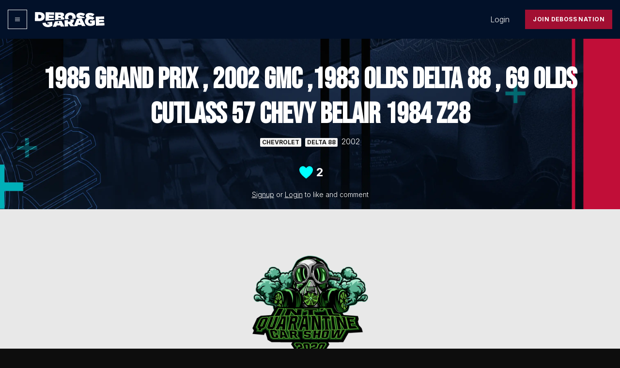

--- FILE ---
content_type: text/html; charset=utf-8
request_url: https://debossgarage.com/nation/projects/1587773055-1985-grand-prix-2002-gmc-1983-olds-delta-88-69-olds-cutlass-57-chevy-belair-1984-z28
body_size: 12559
content:
<!DOCTYPE html><html><head><meta charSet="utf-8"/><meta name="viewport" content="width=device-width"/><title>1985 Grand prix , 2002 Gmc ,1983 olds delta 88 , 69 olds cutlass 57 chevy belair 1984 Z28</title><meta name="robots" content="index,follow"/><meta property="og:title" content="1985 Grand prix , 2002 Gmc ,1983 olds delta 88 , 69 olds cutlass 57 chevy belair 1984 Z28"/><meta name="next-head-count" content="5"/><link rel="stylesheet" data-href="https://fonts.googleapis.com/css2?family=Bebas+Neue&amp;display=swap"/><link rel="stylesheet" data-href="https://fonts.googleapis.com/css2?family=Inter:wght@300;700&amp;display=swap"/><link rel="stylesheet" data-href="https://fonts.googleapis.com/css2?family=Caveat:wght@700&amp;display=swap"/><link rel="preload" href="/_next/static/css/574736fde18b56da.css?dpl=dpl_FkGBzbnHB4cpUvgcNxHmzsEPKEr7" as="style"/><link rel="stylesheet" href="/_next/static/css/574736fde18b56da.css?dpl=dpl_FkGBzbnHB4cpUvgcNxHmzsEPKEr7" data-n-g=""/><link rel="preload" href="/_next/static/css/fd1375ce47924d8b.css?dpl=dpl_FkGBzbnHB4cpUvgcNxHmzsEPKEr7" as="style"/><link rel="stylesheet" href="/_next/static/css/fd1375ce47924d8b.css?dpl=dpl_FkGBzbnHB4cpUvgcNxHmzsEPKEr7" data-n-p=""/><noscript data-n-css=""></noscript><script defer="" nomodule="" src="/_next/static/chunks/polyfills-78c92fac7aa8fdd8.js?dpl=dpl_FkGBzbnHB4cpUvgcNxHmzsEPKEr7"></script><script src="/_next/static/chunks/webpack-5811d43f105c6c39.js?dpl=dpl_FkGBzbnHB4cpUvgcNxHmzsEPKEr7" defer=""></script><script src="/_next/static/chunks/framework-23630c4e56dd6377.js?dpl=dpl_FkGBzbnHB4cpUvgcNxHmzsEPKEr7" defer=""></script><script src="/_next/static/chunks/main-1dbfffa47ffd778d.js?dpl=dpl_FkGBzbnHB4cpUvgcNxHmzsEPKEr7" defer=""></script><script src="/_next/static/chunks/pages/_app-5418d631bb8a3e50.js?dpl=dpl_FkGBzbnHB4cpUvgcNxHmzsEPKEr7" defer=""></script><script src="/_next/static/chunks/fe75db45-2f57322a17c8c7e1.js?dpl=dpl_FkGBzbnHB4cpUvgcNxHmzsEPKEr7" defer=""></script><script src="/_next/static/chunks/2962-efa5c1960eccf7cd.js?dpl=dpl_FkGBzbnHB4cpUvgcNxHmzsEPKEr7" defer=""></script><script src="/_next/static/chunks/3985-4b04a2dbb476aed2.js?dpl=dpl_FkGBzbnHB4cpUvgcNxHmzsEPKEr7" defer=""></script><script src="/_next/static/chunks/8687-0ff886f7519dc82c.js?dpl=dpl_FkGBzbnHB4cpUvgcNxHmzsEPKEr7" defer=""></script><script src="/_next/static/chunks/pages/nation/projects/%5Bslug%5D-1e839f208e21e653.js?dpl=dpl_FkGBzbnHB4cpUvgcNxHmzsEPKEr7" defer=""></script><script src="/_next/static/8QB7PSfHfDIoqa_crO4uS/_buildManifest.js?dpl=dpl_FkGBzbnHB4cpUvgcNxHmzsEPKEr7" defer=""></script><script src="/_next/static/8QB7PSfHfDIoqa_crO4uS/_ssgManifest.js?dpl=dpl_FkGBzbnHB4cpUvgcNxHmzsEPKEr7" defer=""></script><link rel="stylesheet" href="https://fonts.googleapis.com/css2?family=Bebas+Neue&display=swap"/><link rel="stylesheet" href="https://fonts.googleapis.com/css2?family=Inter:wght@300;700&display=swap"/><link rel="stylesheet" href="https://fonts.googleapis.com/css2?family=Caveat:wght@700&display=swap"/></head><body><div id="__next"><style data-emotion="css-global 11ay1po">:host,:root,[data-theme]{--chakra-ring-inset:var(--chakra-empty,/*!*/ /*!*/);--chakra-ring-offset-width:0px;--chakra-ring-offset-color:#fff;--chakra-ring-color:rgba(66, 153, 225, 0.6);--chakra-ring-offset-shadow:0 0 #0000;--chakra-ring-shadow:0 0 #0000;--chakra-space-x-reverse:0;--chakra-space-y-reverse:0;--chakra-colors-transparent:transparent;--chakra-colors-current:currentColor;--chakra-colors-black:#021129;--chakra-colors-white:#ffffff;--chakra-colors-whiteAlpha-50:rgba(255, 255, 255, 0.04);--chakra-colors-whiteAlpha-100:rgba(255, 255, 255, 0.06);--chakra-colors-whiteAlpha-200:rgba(255, 255, 255, 0.08);--chakra-colors-whiteAlpha-300:rgba(255, 255, 255, 0.16);--chakra-colors-whiteAlpha-400:rgba(255, 255, 255, 0.24);--chakra-colors-whiteAlpha-500:rgba(255, 255, 255, 0.36);--chakra-colors-whiteAlpha-600:rgba(255, 255, 255, 0.48);--chakra-colors-whiteAlpha-700:rgba(255, 255, 255, 0.64);--chakra-colors-whiteAlpha-800:rgba(255, 255, 255, 0.80);--chakra-colors-whiteAlpha-900:rgba(255, 255, 255, 0.92);--chakra-colors-blackAlpha-50:rgba(0, 0, 0, 0.04);--chakra-colors-blackAlpha-100:rgba(0, 0, 0, 0.06);--chakra-colors-blackAlpha-200:rgba(0, 0, 0, 0.08);--chakra-colors-blackAlpha-300:rgba(0, 0, 0, 0.16);--chakra-colors-blackAlpha-400:rgba(0, 0, 0, 0.24);--chakra-colors-blackAlpha-500:rgba(0, 0, 0, 0.36);--chakra-colors-blackAlpha-600:rgba(0, 0, 0, 0.48);--chakra-colors-blackAlpha-700:rgba(0, 0, 0, 0.64);--chakra-colors-blackAlpha-800:rgba(0, 0, 0, 0.80);--chakra-colors-blackAlpha-900:rgba(0, 0, 0, 0.92);--chakra-colors-gray-50:#F7FAFC;--chakra-colors-gray-100:#F4F4F4;--chakra-colors-gray-150:#e8e8e8;--chakra-colors-gray-200:#cccdcb;--chakra-colors-gray-300:#a7a7a5;--chakra-colors-gray-400:#81817e;--chakra-colors-gray-500:#676765;--chakra-colors-gray-600:#4d4d4c;--chakra-colors-gray-700:#333432;--chakra-colors-gray-800:#1a1a19;--chakra-colors-gray-900:#0d0d0d;--chakra-colors-red-50:#FFF5F5;--chakra-colors-red-100:#fbeaea;--chakra-colors-red-200:#e77e84;--chakra-colors-red-300:#de545b;--chakra-colors-red-400:#C10D38;--chakra-colors-red-500:#A20F32;--chakra-colors-red-600:#81181e;--chakra-colors-red-700:#561014;--chakra-colors-red-800:#2b080a;--chakra-colors-red-900:#150405;--chakra-colors-orange-50:#FFFAF0;--chakra-colors-orange-100:#FEEBC8;--chakra-colors-orange-200:#FBD38D;--chakra-colors-orange-300:#F6AD55;--chakra-colors-orange-400:#ED8936;--chakra-colors-orange-500:#DD6B20;--chakra-colors-orange-600:#C05621;--chakra-colors-orange-700:#9C4221;--chakra-colors-orange-800:#7B341E;--chakra-colors-orange-900:#652B19;--chakra-colors-yellow-300:#fef9a9;--chakra-colors-yellow-700:#ffc700;--chakra-colors-green-50:#F0FFF4;--chakra-colors-green-100:#eff5f2;--chakra-colors-green-200:#dfece4;--chakra-colors-green-300:#c0d8ca;--chakra-colors-green-400:#4f8264;--chakra-colors-green-500:#3a5f49;--chakra-colors-green-600:#273f31;--chakra-colors-green-700:#1d2f24;--chakra-colors-green-800:#3F0333;--chakra-colors-green-900:#0a100c;--chakra-colors-teal-50:#E6FFFA;--chakra-colors-teal-100:#B2F5EA;--chakra-colors-teal-200:#81E6D9;--chakra-colors-teal-300:#4FD1C5;--chakra-colors-teal-400:#38B2AC;--chakra-colors-teal-500:#319795;--chakra-colors-teal-600:#2C7A7B;--chakra-colors-teal-700:#285E61;--chakra-colors-teal-800:#234E52;--chakra-colors-teal-900:#1D4044;--chakra-colors-blue-50:#ebf8ff;--chakra-colors-blue-100:#bee3f8;--chakra-colors-blue-200:#90cdf4;--chakra-colors-blue-300:#63b3ed;--chakra-colors-blue-400:#4299e1;--chakra-colors-blue-500:#3182ce;--chakra-colors-blue-600:#2b6cb0;--chakra-colors-blue-700:#2c5282;--chakra-colors-blue-800:#2a4365;--chakra-colors-blue-900:#021129;--chakra-colors-cyan-50:#EDFDFD;--chakra-colors-cyan-100:#C4F1F9;--chakra-colors-cyan-200:#9DECF9;--chakra-colors-cyan-300:#76E4F7;--chakra-colors-cyan-400:#00AFB9;--chakra-colors-cyan-500:#00B5D8;--chakra-colors-cyan-600:#00A3C4;--chakra-colors-cyan-700:#0987A0;--chakra-colors-cyan-800:#086F83;--chakra-colors-cyan-900:#065666;--chakra-colors-purple-50:#FAF5FF;--chakra-colors-purple-100:#E9D8FD;--chakra-colors-purple-200:#D6BCFA;--chakra-colors-purple-300:#B794F4;--chakra-colors-purple-400:#9F7AEA;--chakra-colors-purple-500:#805AD5;--chakra-colors-purple-600:#6B46C1;--chakra-colors-purple-700:#553C9A;--chakra-colors-purple-800:#44337A;--chakra-colors-purple-900:#322659;--chakra-colors-pink-50:#FFF5F7;--chakra-colors-pink-100:#FED7E2;--chakra-colors-pink-200:#FBB6CE;--chakra-colors-pink-300:#F687B3;--chakra-colors-pink-400:#ED64A6;--chakra-colors-pink-500:#D53F8C;--chakra-colors-pink-600:#B83280;--chakra-colors-pink-700:#97266D;--chakra-colors-pink-800:#702459;--chakra-colors-pink-900:#521B41;--chakra-colors-linkedin-50:#E8F4F9;--chakra-colors-linkedin-100:#CFEDFB;--chakra-colors-linkedin-200:#9BDAF3;--chakra-colors-linkedin-300:#68C7EC;--chakra-colors-linkedin-400:#34B3E4;--chakra-colors-linkedin-500:#00A0DC;--chakra-colors-linkedin-600:#008CC9;--chakra-colors-linkedin-700:#0077B5;--chakra-colors-linkedin-800:#005E93;--chakra-colors-linkedin-900:#004471;--chakra-colors-facebook:#4267B2;--chakra-colors-messenger-50:#D0E6FF;--chakra-colors-messenger-100:#B9DAFF;--chakra-colors-messenger-200:#A2CDFF;--chakra-colors-messenger-300:#7AB8FF;--chakra-colors-messenger-400:#2E90FF;--chakra-colors-messenger-500:#0078FF;--chakra-colors-messenger-600:#0063D1;--chakra-colors-messenger-700:#0052AC;--chakra-colors-messenger-800:#003C7E;--chakra-colors-messenger-900:#002C5C;--chakra-colors-whatsapp-50:#dffeec;--chakra-colors-whatsapp-100:#b9f5d0;--chakra-colors-whatsapp-200:#90edb3;--chakra-colors-whatsapp-300:#65e495;--chakra-colors-whatsapp-400:#3cdd78;--chakra-colors-whatsapp-500:#22c35e;--chakra-colors-whatsapp-600:#179848;--chakra-colors-whatsapp-700:#0c6c33;--chakra-colors-whatsapp-800:#01421c;--chakra-colors-whatsapp-900:#001803;--chakra-colors-twitter:#1DA1F2;--chakra-colors-telegram-50:#E3F2F9;--chakra-colors-telegram-100:#C5E4F3;--chakra-colors-telegram-200:#A2D4EC;--chakra-colors-telegram-300:#7AC1E4;--chakra-colors-telegram-400:#47A9DA;--chakra-colors-telegram-500:#0088CC;--chakra-colors-telegram-600:#007AB8;--chakra-colors-telegram-700:#006BA1;--chakra-colors-telegram-800:#005885;--chakra-colors-telegram-900:#003F5E;--chakra-colors-inherit:inherit;--chakra-colors-google:#4285F4;--chakra-borders-none:0;--chakra-borders-1px:1px solid;--chakra-borders-2px:2px solid;--chakra-borders-4px:4px solid;--chakra-borders-8px:8px solid;--chakra-fonts-heading:-apple-system,BlinkMacSystemFont,"Segoe UI",Helvetica,Arial,sans-serif,"Apple Color Emoji","Segoe UI Emoji","Segoe UI Symbol";--chakra-fonts-body:-apple-system,BlinkMacSystemFont,"Segoe UI",Helvetica,Arial,sans-serif,"Apple Color Emoji","Segoe UI Emoji","Segoe UI Symbol";--chakra-fonts-mono:SFMono-Regular,Menlo,Monaco,Consolas,"Liberation Mono","Courier New",monospace;--chakra-fontSizes-3xs:0.45rem;--chakra-fontSizes-2xs:0.625rem;--chakra-fontSizes-xs:0.75rem;--chakra-fontSizes-sm:0.875rem;--chakra-fontSizes-md:1rem;--chakra-fontSizes-lg:1.125rem;--chakra-fontSizes-xl:1.5rem;--chakra-fontSizes-2xl:2.5rem;--chakra-fontSizes-3xl:1.875rem;--chakra-fontSizes-4xl:2.25rem;--chakra-fontSizes-5xl:3rem;--chakra-fontSizes-6xl:3.75rem;--chakra-fontSizes-7xl:4.5rem;--chakra-fontSizes-8xl:6rem;--chakra-fontSizes-9xl:8rem;--chakra-fontSizes-base:1rem;--chakra-fontSizes-display1:4.5rem;--chakra-fontSizes-display2:3.75rem;--chakra-fontSizes-display3:2.25rem;--chakra-fontWeights-hairline:100;--chakra-fontWeights-thin:200;--chakra-fontWeights-light:300;--chakra-fontWeights-normal:400;--chakra-fontWeights-medium:500;--chakra-fontWeights-semibold:600;--chakra-fontWeights-bold:700;--chakra-fontWeights-extrabold:800;--chakra-fontWeights-black:900;--chakra-letterSpacings-tighter:-0.05em;--chakra-letterSpacings-tight:-0.025em;--chakra-letterSpacings-normal:0;--chakra-letterSpacings-wide:0.025em;--chakra-letterSpacings-wider:0.05em;--chakra-letterSpacings-widest:0.1em;--chakra-lineHeights-3:.75rem;--chakra-lineHeights-4:1rem;--chakra-lineHeights-5:1.25rem;--chakra-lineHeights-6:1.5rem;--chakra-lineHeights-7:1.75rem;--chakra-lineHeights-8:2rem;--chakra-lineHeights-9:2.25rem;--chakra-lineHeights-10:2.5rem;--chakra-lineHeights-normal:normal;--chakra-lineHeights-none:1;--chakra-lineHeights-shorter:1.25;--chakra-lineHeights-short:1.375;--chakra-lineHeights-base:1.5;--chakra-lineHeights-tall:1.625;--chakra-lineHeights-taller:2;--chakra-radii-none:0;--chakra-radii-sm:0.125rem;--chakra-radii-base:0.25rem;--chakra-radii-md:0.375rem;--chakra-radii-lg:0.5rem;--chakra-radii-xl:0.75rem;--chakra-radii-2xl:1rem;--chakra-radii-3xl:1.5rem;--chakra-radii-full:9999px;--chakra-space-1:0.25rem;--chakra-space-2:0.5rem;--chakra-space-3:0.75rem;--chakra-space-4:1rem;--chakra-space-5:1.25rem;--chakra-space-6:1.5rem;--chakra-space-7:1.75rem;--chakra-space-8:2rem;--chakra-space-9:2.25rem;--chakra-space-10:2.5rem;--chakra-space-12:3rem;--chakra-space-14:3.5rem;--chakra-space-16:4rem;--chakra-space-20:5rem;--chakra-space-24:6rem;--chakra-space-28:7rem;--chakra-space-32:8rem;--chakra-space-36:9rem;--chakra-space-40:10rem;--chakra-space-44:11rem;--chakra-space-48:12rem;--chakra-space-52:13rem;--chakra-space-56:14rem;--chakra-space-60:15rem;--chakra-space-64:16rem;--chakra-space-72:18rem;--chakra-space-80:20rem;--chakra-space-96:24rem;--chakra-space-px:1px;--chakra-space-0-5:0.125rem;--chakra-space-1-5:0.375rem;--chakra-space-2-5:0.625rem;--chakra-space-3-5:0.875rem;--chakra-shadows-xs:0 0 0 1px rgba(0, 0, 0, 0.05);--chakra-shadows-sm:0 1px 2px 0 rgba(0, 0, 0, 0.05);--chakra-shadows-base:0 1px 3px 0 rgba(0, 0, 0, 0.1),0 1px 2px 0 rgba(0, 0, 0, 0.06);--chakra-shadows-md:0 4px 6px -1px rgba(0, 0, 0, 0.1),0 2px 4px -1px rgba(0, 0, 0, 0.06);--chakra-shadows-lg:0 10px 15px -3px rgba(0, 0, 0, 0.1),0 4px 6px -2px rgba(0, 0, 0, 0.05);--chakra-shadows-xl:0 20px 25px -5px rgba(0, 0, 0, 0.1),0 10px 10px -5px rgba(0, 0, 0, 0.04);--chakra-shadows-2xl:0 25px 50px -12px rgba(0, 0, 0, 0.25);--chakra-shadows-outline:none;--chakra-shadows-inner:inset 0 2px 4px 0 rgba(0,0,0,0.06);--chakra-shadows-none:none;--chakra-shadows-dark-lg:rgba(0, 0, 0, 0.1) 0px 0px 0px 1px,rgba(0, 0, 0, 0.2) 0px 5px 10px,rgba(0, 0, 0, 0.4) 0px 15px 40px;--chakra-sizes-1:0.25rem;--chakra-sizes-2:0.5rem;--chakra-sizes-3:0.75rem;--chakra-sizes-4:1rem;--chakra-sizes-5:1.25rem;--chakra-sizes-6:1.5rem;--chakra-sizes-7:1.75rem;--chakra-sizes-8:2rem;--chakra-sizes-9:2.25rem;--chakra-sizes-10:2.5rem;--chakra-sizes-12:3rem;--chakra-sizes-14:3.5rem;--chakra-sizes-16:4rem;--chakra-sizes-20:5rem;--chakra-sizes-24:6rem;--chakra-sizes-28:7rem;--chakra-sizes-32:8rem;--chakra-sizes-36:9rem;--chakra-sizes-40:10rem;--chakra-sizes-44:11rem;--chakra-sizes-48:12rem;--chakra-sizes-52:13rem;--chakra-sizes-56:14rem;--chakra-sizes-60:15rem;--chakra-sizes-64:16rem;--chakra-sizes-72:18rem;--chakra-sizes-80:20rem;--chakra-sizes-96:24rem;--chakra-sizes-px:1px;--chakra-sizes-0-5:0.125rem;--chakra-sizes-1-5:0.375rem;--chakra-sizes-2-5:0.625rem;--chakra-sizes-3-5:0.875rem;--chakra-sizes-max:max-content;--chakra-sizes-min:min-content;--chakra-sizes-full:100%;--chakra-sizes-3xs:14rem;--chakra-sizes-2xs:16rem;--chakra-sizes-xs:20rem;--chakra-sizes-sm:24rem;--chakra-sizes-md:28rem;--chakra-sizes-lg:32rem;--chakra-sizes-xl:36rem;--chakra-sizes-2xl:42rem;--chakra-sizes-3xl:48rem;--chakra-sizes-4xl:56rem;--chakra-sizes-5xl:64rem;--chakra-sizes-6xl:72rem;--chakra-sizes-7xl:80rem;--chakra-sizes-8xl:90rem;--chakra-sizes-prose:60ch;--chakra-sizes-container-sm:640px;--chakra-sizes-container-md:768px;--chakra-sizes-container-lg:1024px;--chakra-sizes-container-xl:1280px;--chakra-zIndices-hide:-1;--chakra-zIndices-auto:auto;--chakra-zIndices-base:0;--chakra-zIndices-docked:10;--chakra-zIndices-dropdown:1000;--chakra-zIndices-sticky:1100;--chakra-zIndices-banner:1200;--chakra-zIndices-overlay:1300;--chakra-zIndices-modal:1400;--chakra-zIndices-popover:1500;--chakra-zIndices-skipLink:1600;--chakra-zIndices-toast:1700;--chakra-zIndices-tooltip:1800;--chakra-transition-property-common:background-color,border-color,color,fill,stroke,opacity,box-shadow,transform;--chakra-transition-property-colors:background-color,border-color,color,fill,stroke;--chakra-transition-property-dimensions:width,height;--chakra-transition-property-position:left,right,top,bottom;--chakra-transition-property-background:background-color,background-image,background-position;--chakra-transition-easing-ease-in:cubic-bezier(0.4, 0, 1, 1);--chakra-transition-easing-ease-out:cubic-bezier(0, 0, 0.2, 1);--chakra-transition-easing-ease-in-out:cubic-bezier(0.4, 0, 0.2, 1);--chakra-transition-duration-ultra-fast:50ms;--chakra-transition-duration-faster:100ms;--chakra-transition-duration-fast:150ms;--chakra-transition-duration-normal:200ms;--chakra-transition-duration-slow:300ms;--chakra-transition-duration-slower:400ms;--chakra-transition-duration-ultra-slow:500ms;--chakra-blur-none:0;--chakra-blur-sm:4px;--chakra-blur-base:8px;--chakra-blur-md:12px;--chakra-blur-lg:16px;--chakra-blur-xl:24px;--chakra-blur-2xl:40px;--chakra-blur-3xl:64px;}.chakra-ui-light :host:not([data-theme]),.chakra-ui-light :root:not([data-theme]),.chakra-ui-light [data-theme]:not([data-theme]),[data-theme=light] :host:not([data-theme]),[data-theme=light] :root:not([data-theme]),[data-theme=light] [data-theme]:not([data-theme]),:host[data-theme=light],:root[data-theme=light],[data-theme][data-theme=light]{--chakra-colors-chakra-body-text:var(--chakra-colors-gray-800);--chakra-colors-chakra-body-bg:var(--chakra-colors-white);--chakra-colors-chakra-border-color:var(--chakra-colors-gray-200);--chakra-colors-chakra-placeholder-color:var(--chakra-colors-gray-500);}.chakra-ui-dark :host:not([data-theme]),.chakra-ui-dark :root:not([data-theme]),.chakra-ui-dark [data-theme]:not([data-theme]),[data-theme=dark] :host:not([data-theme]),[data-theme=dark] :root:not([data-theme]),[data-theme=dark] [data-theme]:not([data-theme]),:host[data-theme=dark],:root[data-theme=dark],[data-theme][data-theme=dark]{--chakra-colors-chakra-body-text:var(--chakra-colors-whiteAlpha-900);--chakra-colors-chakra-body-bg:var(--chakra-colors-gray-800);--chakra-colors-chakra-border-color:var(--chakra-colors-whiteAlpha-300);--chakra-colors-chakra-placeholder-color:var(--chakra-colors-whiteAlpha-400);}</style><style data-emotion="css-global 1trp09g">html{line-height:1.5;-webkit-text-size-adjust:100%;font-family:system-ui,sans-serif;-webkit-font-smoothing:antialiased;text-rendering:optimizeLegibility;-moz-osx-font-smoothing:grayscale;touch-action:manipulation;}body{position:relative;min-height:100%;font-feature-settings:'kern';}*,*::before,*::after{border-width:0;border-style:solid;box-sizing:border-box;}main{display:block;}hr{border-top-width:1px;box-sizing:content-box;height:0;overflow:visible;}pre,code,kbd,samp{font-family:SFMono-Regular,Menlo,Monaco,Consolas,monospace;font-size:1em;}a{background-color:transparent;color:inherit;-webkit-text-decoration:inherit;text-decoration:inherit;}abbr[title]{border-bottom:none;-webkit-text-decoration:underline;text-decoration:underline;-webkit-text-decoration:underline dotted;-webkit-text-decoration:underline dotted;text-decoration:underline dotted;}b,strong{font-weight:bold;}small{font-size:80%;}sub,sup{font-size:75%;line-height:0;position:relative;vertical-align:baseline;}sub{bottom:-0.25em;}sup{top:-0.5em;}img{border-style:none;}button,input,optgroup,select,textarea{font-family:inherit;font-size:100%;line-height:1.15;margin:0;}button,input{overflow:visible;}button,select{text-transform:none;}button::-moz-focus-inner,[type="button"]::-moz-focus-inner,[type="reset"]::-moz-focus-inner,[type="submit"]::-moz-focus-inner{border-style:none;padding:0;}fieldset{padding:0.35em 0.75em 0.625em;}legend{box-sizing:border-box;color:inherit;display:table;max-width:100%;padding:0;white-space:normal;}progress{vertical-align:baseline;}textarea{overflow:auto;}[type="checkbox"],[type="radio"]{box-sizing:border-box;padding:0;}[type="number"]::-webkit-inner-spin-button,[type="number"]::-webkit-outer-spin-button{-webkit-appearance:none!important;}input[type="number"]{-moz-appearance:textfield;}[type="search"]{-webkit-appearance:textfield;outline-offset:-2px;}[type="search"]::-webkit-search-decoration{-webkit-appearance:none!important;}::-webkit-file-upload-button{-webkit-appearance:button;font:inherit;}details{display:block;}summary{display:-webkit-box;display:-webkit-list-item;display:-ms-list-itembox;display:list-item;}template{display:none;}[hidden]{display:none!important;}body,blockquote,dl,dd,h1,h2,h3,h4,h5,h6,hr,figure,p,pre{margin:0;}button{background:transparent;padding:0;}fieldset{margin:0;padding:0;}ol,ul{margin:0;padding:0;}textarea{resize:vertical;}button,[role="button"]{cursor:pointer;}button::-moz-focus-inner{border:0!important;}table{border-collapse:collapse;}h1,h2,h3,h4,h5,h6{font-size:inherit;font-weight:inherit;}button,input,optgroup,select,textarea{padding:0;line-height:inherit;color:inherit;}img,svg,video,canvas,audio,iframe,embed,object{display:block;}img,video{max-width:100%;height:auto;}[data-js-focus-visible] :focus:not([data-focus-visible-added]):not([data-focus-visible-disabled]){outline:none;box-shadow:none;}select::-ms-expand{display:none;}:root{--chakra-vh:100vh;}@supports (height: -webkit-fill-available){:root{--chakra-vh:-webkit-fill-available;}}@supports (height: -moz-fill-available){:root{--chakra-vh:-moz-fill-available;}}@supports (height: 100lvh){:root{--chakra-vh:100lvh;}}</style><style data-emotion="css-global x26geg">body{font-family:Inter,-apple-system,BlinkMacSystemFont,"Segoe UI",Roboto,"Helvetica Neue",Arial,"Noto Sans",sans-serif,"Apple Color Emoji","Segoe UI Emoji","Segoe UI Symbol","Noto Color Emoji";color:var(--chakra-colors-chakra-body-text);background:var(--chakra-colors-gray-900);transition-property:background-color;transition-duration:var(--chakra-transition-duration-normal);line-height:var(--chakra-lineHeights-base);}*::-webkit-input-placeholder{color:var(--chakra-colors-chakra-placeholder-color);}*::-moz-placeholder{color:var(--chakra-colors-chakra-placeholder-color);}*:-ms-input-placeholder{color:var(--chakra-colors-chakra-placeholder-color);}*::placeholder{color:var(--chakra-colors-chakra-placeholder-color);}*,*::before,::after{border-color:var(--chakra-colors-chakra-border-color);word-wrap:break-word;}</style><style data-emotion="css fyjhyn">.css-fyjhyn{display:-webkit-box;display:-webkit-flex;display:-ms-flexbox;display:flex;background-color:var(--chakra-colors-blue-900);color:var(--chakra-colors-gray-100);min-height:var(--chakra-sizes-20);padding:var(--chakra-space-4);position:fixed;width:100%;z-index:100;}</style><nav class="css-fyjhyn"><style data-emotion="css egy98s">.css-egy98s{display:-webkit-box;display:-webkit-flex;display:-ms-flexbox;display:flex;-webkit-align-items:center;-webkit-box-align:center;-ms-flex-align:center;align-items:center;color:var(--chakra-colors-gray-900);}</style><div class="css-egy98s"><style data-emotion="css 1uk20qn">.css-1uk20qn{display:-webkit-inline-box;display:-webkit-inline-flex;display:-ms-inline-flexbox;display:inline-flex;-webkit-appearance:none;-moz-appearance:none;-ms-appearance:none;appearance:none;-webkit-align-items:center;-webkit-box-align:center;-ms-flex-align:center;align-items:center;-webkit-box-pack:center;-ms-flex-pack:center;-webkit-justify-content:center;justify-content:center;-webkit-user-select:none;-moz-user-select:none;-ms-user-select:none;user-select:none;position:relative;white-space:nowrap;vertical-align:middle;outline:2px solid transparent;outline-offset:2px;line-height:1.2;border-radius:0px;font-weight:var(--chakra-fontWeights-semibold);transition-property:var(--chakra-transition-property-common);transition-duration:var(--chakra-transition-duration-normal);text-transform:uppercase;height:var(--chakra-sizes-10);min-width:var(--chakra-sizes-10);font-size:var(--chakra-fontSizes-xs);-webkit-padding-start:var(--chakra-space-4);padding-inline-start:var(--chakra-space-4);-webkit-padding-end:var(--chakra-space-4);padding-inline-end:var(--chakra-space-4);padding-top:var(--chakra-space-5);padding-bottom:var(--chakra-space-5);letter-spacing:.035em;border:1px solid;border-color:var(--chakra-colors-gray-100);color:var(--chakra-colors-gray-100);padding:0px;width:var(--chakra-sizes-2);background-color:var(--chakra-colors-blue-900);}.css-1uk20qn:focus-visible,.css-1uk20qn[data-focus-visible]{box-shadow:var(--chakra-shadows-outline);}.css-1uk20qn:disabled,.css-1uk20qn[disabled],.css-1uk20qn[aria-disabled=true],.css-1uk20qn[data-disabled]{opacity:0.4;cursor:not-allowed;box-shadow:var(--chakra-shadows-none);}.css-1uk20qn:hover,.css-1uk20qn[data-hover]{color:var(--chakra-colors-gray-100);}.chakra-button__group[data-attached]>.css-1uk20qn:not(:last-of-type){-webkit-margin-end:-1px;margin-inline-end:-1px;}.css-1uk20qn:active,.css-1uk20qn[data-active]{background:var(--chakra-colors-gray-200);}.css-1uk20qn:focus,.css-1uk20qn[data-focus]{outline-color:var(--chakra-colors-gray-100);color:var(--chakra-colors-gray-100);}.css-1uk20qn[aria-expanded=true],.css-1uk20qn[data-expanded]{background:var(--chakra-colors-gray-100);color:var(--chakra-colors-gray-900);}</style><button type="button" class="chakra-button chakra-menu__menu-button css-1uk20qn" aria-label="Options" id="menu-button-:R365f6H1:" aria-expanded="false" aria-haspopup="menu" aria-controls="menu-list-:R365f6H1:"><style data-emotion="css onkibi">.css-onkibi{width:1em;height:1em;display:inline-block;line-height:1em;-webkit-flex-shrink:0;-ms-flex-negative:0;flex-shrink:0;color:currentColor;vertical-align:middle;}</style><svg viewBox="0 0 24 24" focusable="false" class="chakra-icon css-onkibi" aria-hidden="true"><path fill="currentColor" d="M 3 5 A 1.0001 1.0001 0 1 0 3 7 L 21 7 A 1.0001 1.0001 0 1 0 21 5 L 3 5 z M 3 11 A 1.0001 1.0001 0 1 0 3 13 L 21 13 A 1.0001 1.0001 0 1 0 21 11 L 3 11 z M 3 17 A 1.0001 1.0001 0 1 0 3 19 L 21 19 A 1.0001 1.0001 0 1 0 21 17 L 3 17 z"></path></svg></button><style data-emotion="css r6z5ec">.css-r6z5ec{z-index:1;}</style><div style="visibility:hidden;position:absolute;min-width:max-content;inset:0 auto auto 0" class="css-r6z5ec"><style data-emotion="css 1fhwacc">.css-1fhwacc{outline:2px solid transparent;outline-offset:2px;background:#fff;box-shadow:var(--chakra-shadows-sm);color:var(--chakra-colors-gray-100);min-width:var(--chakra-sizes-3xs);padding-top:var(--chakra-space-2);padding-bottom:var(--chakra-space-2);z-index:1;border-radius:0px;border-width:1px;background-color:var(--chakra-colors-gray-900);border:var(--chakra-borders-none);display:grid;grid-template-columns:1fr;padding:var(--chakra-space-12);grid-gap:var(--chakra-space-12);}@media screen and (min-width: 62em){.css-1fhwacc{grid-template-columns:1fr 1fr 1fr;padding:var(--chakra-space-8);}}</style><div class="chakra-menu__menu-list css-1fhwacc" tabindex="-1" role="menu" id="menu-list-:R365f6H1:" style="transform-origin:var(--popper-transform-origin);opacity:0;visibility:hidden;transform:scale(0.8) translateZ(0)" aria-orientation="vertical"><div class="chakra-menu__group" role="group"><style data-emotion="css 7zsahs">.css-7zsahs{-webkit-text-decoration:none;text-decoration:none;color:var(--chakra-colors-inherit);-webkit-user-select:none;-moz-user-select:none;-ms-user-select:none;user-select:none;display:-webkit-box;display:-webkit-flex;display:-ms-flexbox;display:flex;width:100%;-webkit-align-items:center;-webkit-box-align:center;-ms-flex-align:center;align-items:center;text-align:start;-webkit-flex:0 0 auto;-ms-flex:0 0 auto;flex:0 0 auto;outline:2px solid transparent;outline-offset:2px;padding-top:var(--chakra-space-1-5);padding-bottom:var(--chakra-space-1-5);-webkit-padding-start:var(--chakra-space-3);padding-inline-start:var(--chakra-space-3);-webkit-padding-end:var(--chakra-space-3);padding-inline-end:var(--chakra-space-3);transition-property:var(--chakra-transition-property-background);transition-duration:var(--chakra-transition-duration-ultra-fast);transition-timing-function:var(--chakra-transition-easing-ease-in);}.css-7zsahs:focus,.css-7zsahs[data-focus]{background:var(--chakra-colors-transparent);}.css-7zsahs:active,.css-7zsahs[data-active]{background:var(--chakra-colors-gray-200);}.css-7zsahs[aria-expanded=true],.css-7zsahs[data-expanded]{background:var(--chakra-colors-gray-100);}.css-7zsahs:disabled,.css-7zsahs[disabled],.css-7zsahs[aria-disabled=true],.css-7zsahs[data-disabled]{opacity:0.4;cursor:not-allowed;}</style><button type="button" id="menu-list-:R365f6H1:-menuitem-:R35lb65f6:" role="menuitem" tabindex="0" class="chakra-menu__menuitem css-7zsahs"><style data-emotion="css b4qdip">.css-b4qdip{transition-property:var(--chakra-transition-property-common);transition-duration:var(--chakra-transition-duration-fast);transition-timing-function:var(--chakra-transition-easing-ease-out);cursor:pointer;-webkit-text-decoration:none;text-decoration:none;outline:2px solid transparent;outline-offset:2px;color:var(--chakra-colors-inherit);text-transform:uppercase;font-size:var(--chakra-fontSizes-lg);font-weight:var(--chakra-fontWeights-bold);}.css-b4qdip:hover,.css-b4qdip[data-hover]{-webkit-text-decoration:underline;text-decoration:underline;}.css-b4qdip:focus-visible,.css-b4qdip[data-focus-visible]{box-shadow:var(--chakra-shadows-outline);}</style><a class="chakra-link css-b4qdip" href="/nation/projects">Deboss Nation</a></button><button type="button" id="menu-list-:R365f6H1:-menuitem-:R55lb65f6:" role="menuitem" tabindex="0" class="chakra-menu__menuitem css-7zsahs"><style data-emotion="css ve22pa">.css-ve22pa{transition-property:var(--chakra-transition-property-common);transition-duration:var(--chakra-transition-duration-fast);transition-timing-function:var(--chakra-transition-easing-ease-out);cursor:pointer;-webkit-text-decoration:none;text-decoration:none;outline:2px solid transparent;outline-offset:2px;color:var(--chakra-colors-inherit);}.css-ve22pa:hover,.css-ve22pa[data-hover]{-webkit-text-decoration:underline;text-decoration:underline;}.css-ve22pa:focus-visible,.css-ve22pa[data-focus-visible]{box-shadow:var(--chakra-shadows-outline);}</style><a class="chakra-link css-ve22pa" href="/nation/projects">Member Projects</a></button><button type="button" id="menu-list-:R365f6H1:-menuitem-:R75lb65f6:" role="menuitem" tabindex="0" class="chakra-menu__menuitem css-7zsahs"><a class="chakra-link css-ve22pa" href="/nation/categories">Categories</a></button><button type="button" id="menu-list-:R365f6H1:-menuitem-:R95lb65f6:" role="menuitem" tabindex="0" class="chakra-menu__menuitem css-7zsahs"><a class="chakra-link css-ve22pa" href="/nation/map/projects">Around the World</a></button><button type="button" id="menu-list-:R365f6H1:-menuitem-:Rb5lb65f6:" role="menuitem" tabindex="0" class="chakra-menu__menuitem css-7zsahs"><a class="chakra-link css-ve22pa" href="/spotlight">Spotlight Articles</a></button><button type="button" id="menu-list-:R365f6H1:-menuitem-:Rd5lb65f6:" role="menuitem" tabindex="0" class="chakra-menu__menuitem css-7zsahs"><a class="chakra-link css-ve22pa" href="/downloads">Downloads</a></button><button type="button" id="menu-list-:R365f6H1:-menuitem-:Rh5lb65f6:" role="menuitem" tabindex="0" class="chakra-menu__menuitem css-7zsahs"><a class="chakra-link css-ve22pa" href="/login">Login</a></button></div><div class="chakra-menu__group" role="group"><style data-emotion="css 1i1quip">.css-1i1quip{text-transform:uppercase;font-size:var(--chakra-fontSizes-lg);font-weight:var(--chakra-fontWeights-bold);margin-left:var(--chakra-space-3);margin-bottom:var(--chakra-space-2);margin-top:var(--chakra-space-2);}</style><p class="chakra-text css-1i1quip">Deboss Garage</p><button type="button" id="menu-list-:R365f6H1:-menuitem-:R59lb65f6:" role="menuitem" tabindex="0" class="chakra-menu__menuitem css-7zsahs"><a class="chakra-link css-ve22pa" href="/builds">Builds</a></button><button type="button" id="menu-list-:R365f6H1:-menuitem-:R79lb65f6:" role="menuitem" tabindex="0" class="chakra-menu__menuitem css-7zsahs"><a class="chakra-link css-ve22pa" href="https://merch.debossgarage.com">Store</a></button><button type="button" id="menu-list-:R365f6H1:-menuitem-:R99lb65f6:" role="menuitem" tabindex="0" class="chakra-menu__menuitem css-7zsahs"><a class="chakra-link css-ve22pa" href="/events">Events</a></button><button type="button" id="menu-list-:R365f6H1:-menuitem-:Rb9lb65f6:" role="menuitem" tabindex="0" class="chakra-menu__menuitem css-7zsahs"><a class="chakra-link css-ve22pa" href="/contact">Contact</a></button></div></div></div><a class="chakra-link css-ve22pa" href="/"><style data-emotion="css 1q8b5yy">.css-1q8b5yy{margin-left:var(--chakra-space-4);}</style><img alt="Deboss Garage" src="/img/deboss-logo.svg" class="chakra-image css-1q8b5yy"/></a></div><style data-emotion="css 84nudp">.css-84nudp{display:-webkit-box;display:-webkit-flex;display:-ms-flexbox;display:flex;-webkit-align-items:center;-webkit-box-align:center;-ms-flex-align:center;align-items:center;margin-left:auto;}</style><div class="css-84nudp"><style data-emotion="css ozv6cb">.css-ozv6cb{display:none;}@media screen and (min-width: 48em){.css-ozv6cb{display:block;}}</style><div class="css-ozv6cb"><a class="chakra-link css-ve22pa" href="/login">Login</a></div><style data-emotion="css 1in1knc">.css-1in1knc{display:-webkit-inline-box;display:-webkit-inline-flex;display:-ms-inline-flexbox;display:inline-flex;-webkit-appearance:none;-moz-appearance:none;-ms-appearance:none;appearance:none;-webkit-align-items:center;-webkit-box-align:center;-ms-flex-align:center;align-items:center;-webkit-box-pack:center;-ms-flex-pack:center;-webkit-justify-content:center;justify-content:center;-webkit-user-select:none;-moz-user-select:none;-ms-user-select:none;user-select:none;position:relative;white-space:nowrap;vertical-align:middle;outline:2px solid transparent;outline-offset:2px;line-height:1.2;border-radius:0px;font-weight:var(--chakra-fontWeights-semibold);transition-property:var(--chakra-transition-property-common);transition-duration:var(--chakra-transition-duration-normal);text-transform:uppercase;height:var(--chakra-sizes-10);min-width:var(--chakra-sizes-10);font-size:var(--chakra-fontSizes-xs);-webkit-padding-start:var(--chakra-space-4);padding-inline-start:var(--chakra-space-4);-webkit-padding-end:var(--chakra-space-4);padding-inline-end:var(--chakra-space-4);padding-top:var(--chakra-space-5);padding-bottom:var(--chakra-space-5);letter-spacing:.035em;background:var(--chakra-colors-red-500);color:var(--chakra-colors-white);margin-left:var(--chakra-space-8);}.css-1in1knc:focus-visible,.css-1in1knc[data-focus-visible]{box-shadow:var(--chakra-shadows-outline);}.css-1in1knc:disabled,.css-1in1knc[disabled],.css-1in1knc[aria-disabled=true],.css-1in1knc[data-disabled]{opacity:0.4;cursor:not-allowed;box-shadow:var(--chakra-shadows-none);}.css-1in1knc:hover,.css-1in1knc[data-hover]{background:var(--chakra-colors-red-600);}.css-1in1knc:hover:disabled,.css-1in1knc[data-hover]:disabled,.css-1in1knc:hover[disabled],.css-1in1knc[data-hover][disabled],.css-1in1knc:hover[aria-disabled=true],.css-1in1knc[data-hover][aria-disabled=true],.css-1in1knc:hover[data-disabled],.css-1in1knc[data-hover][data-disabled]{background:var(--chakra-colors-red-500);}.css-1in1knc:active,.css-1in1knc[data-active]{background:var(--chakra-colors-red-700);}</style><a class="chakra-button css-1in1knc" href="/membership">Join Deboss Nation</a></div></nav><style data-emotion="css 1ck9yvv">.css-1ck9yvv{background-color:var(--chakra-colors-gray-150);padding-top:var(--chakra-space-20);}</style><div class="css-1ck9yvv"><main><style>
      #nprogress {
        pointer-events: none;
      }
      #nprogress .bar {
        background: #81181e;
        position: fixed;
        z-index: 9999;
        top: 0;
        left: 0;
        width: 100%;
        height: 3px;
      }
      #nprogress .peg {
        display: block;
        position: absolute;
        right: 0px;
        width: 100px;
        height: 100%;
        box-shadow: 0 0 10px #81181e, 0 0 5px #81181e;
        opacity: 1;
        -webkit-transform: rotate(3deg) translate(0px, -4px);
        -ms-transform: rotate(3deg) translate(0px, -4px);
        transform: rotate(3deg) translate(0px, -4px);
      }
      #nprogress .spinner {
        display: block;
        position: fixed;
        z-index: 1031;
        top: 15px;
        right: 15px;
      }
      #nprogress .spinner-icon {
        width: 18px;
        height: 18px;
        box-sizing: border-box;
        border: solid 2px transparent;
        border-top-color: #81181e;
        border-left-color: #81181e;
        border-radius: 50%;
        -webkit-animation: nprogresss-spinner 400ms linear infinite;
        animation: nprogress-spinner 400ms linear infinite;
      }
      .nprogress-custom-parent {
        overflow: hidden;
        position: relative;
      }
      .nprogress-custom-parent #nprogress .spinner,
      .nprogress-custom-parent #nprogress .bar {
        position: absolute;
      }
      @-webkit-keyframes nprogress-spinner {
        0% {
          -webkit-transform: rotate(0deg);
        }
        100% {
          -webkit-transform: rotate(360deg);
        }
      }
      @keyframes nprogress-spinner {
        0% {
          transform: rotate(0deg);
        }
        100% {
          transform: rotate(360deg);
        }
      }
    </style><style data-emotion="css 6yvto">.css-6yvto{padding:var(--chakra-space-12);text-align:center;background-color:var(--chakra-colors-blue-900);color:var(--chakra-colors-white);-webkit-background-position:left center;background-position:left center;background-image:url('/img/nationHeroBackground.webp');-webkit-background-size:cover;background-size:cover;position:relative;}</style><div class="css-6yvto"><style data-emotion="css 1w0dqdv">.css-1w0dqdv{font-family:"Bebas Neue",-apple-system,BlinkMacSystemFont,"Segoe UI",Roboto,"Helvetica Neue",Arial,"Noto Sans",sans-serif,"Apple Color Emoji","Segoe UI Emoji","Segoe UI Symbol","Noto Color Emoji";font-weight:900;line-height:1.33;font-size:var(--chakra-fontSizes-display3);color:var(--chakra-colors-white);text-transform:uppercase;}@media screen and (min-width: 48em){.css-1w0dqdv{line-height:1.2;}}@media screen and (min-width: 62em){.css-1w0dqdv{font-size:var(--chakra-fontSizes-display2);}}</style><h1 class="chakra-heading css-1w0dqdv">1985 Grand prix , 2002 Gmc ,1983 olds delta 88 , 69 olds cutlass 57 chevy belair 1984 Z28</h1><style data-emotion="css 1bbu5vx">.css-1bbu5vx{display:-webkit-box;display:-webkit-flex;display:-ms-flexbox;display:flex;-webkit-box-pack:center;-ms-flex-pack:center;-webkit-justify-content:center;justify-content:center;-webkit-flex-direction:row;-ms-flex-direction:row;flex-direction:row;padding:var(--chakra-space-2);padding-bottom:var(--chakra-space-8);gap:var(--chakra-space-2);}.css-1bbu5vx>*:not(style)~*:not(style){margin-top:0px;-webkit-margin-end:0px;margin-inline-end:0px;margin-bottom:0px;-webkit-margin-start:0.5rem;margin-inline-start:0.5rem;}</style><div class="chakra-stack css-1bbu5vx"><p class="chakra-text css-0"><style data-emotion="css 1mliqn9">.css-1mliqn9{display:inline-block;white-space:nowrap;vertical-align:middle;-webkit-padding-start:var(--chakra-space-1);padding-inline-start:var(--chakra-space-1);-webkit-padding-end:var(--chakra-space-1);padding-inline-end:var(--chakra-space-1);text-transform:uppercase;font-size:var(--chakra-fontSizes-xs);border-radius:var(--chakra-radii-sm);font-weight:var(--chakra-fontWeights-bold);background:var(--chakra-colors-gray-100);color:var(--chakra-colors-gray-800);}</style><a class="chakra-badge css-1mliqn9" href="/nation/categories/make/35">Chevrolet</a></p><p class="chakra-text css-0"><a class="chakra-badge css-1mliqn9" href="/nation/categories/model/20468">Delta 88</a></p><p class="chakra-text css-0">2002</p></div><style data-emotion="css 12feuzd">.css-12feuzd{display:-webkit-box;display:-webkit-flex;display:-ms-flexbox;display:flex;-webkit-align-items:center;-webkit-box-align:center;-ms-flex-align:center;align-items:center;-webkit-box-pack:center;-ms-flex-pack:center;-webkit-justify-content:center;justify-content:center;gap:var(--chakra-space-6);margin-bottom:var(--chakra-space-2);}</style><div class="css-12feuzd"><style data-emotion="css xi606m">.css-xi606m{text-align:center;}</style><div class="css-xi606m"><style data-emotion="css 1eyzhiy">.css-1eyzhiy{display:-webkit-box;display:-webkit-flex;display:-ms-flexbox;display:flex;-webkit-align-items:center;-webkit-box-align:center;-ms-flex-align:center;align-items:center;-webkit-box-pack:center;-ms-flex-pack:center;-webkit-justify-content:center;justify-content:center;gap:var(--chakra-space-2);}</style><div class="css-1eyzhiy"><style data-emotion="css 80511m">.css-80511m{width:var(--chakra-sizes-10);height:var(--chakra-sizes-10);display:inline-block;line-height:1em;-webkit-flex-shrink:0;-ms-flex-negative:0;flex-shrink:0;color:currentColor;vertical-align:middle;fill:cyan;}</style><svg viewBox="0 0 100 100" focusable="false" class="chakra-icon css-80511m"><g transform="translate(0,-952.36218)"><path d="m 33.780493,970.3622 c -11.63849,0 -18.78049,10.17801 -18.78049,18.52632 0,18.05128 20.51725,34.80698 35,45.47368 14.482764,-10.6667 34.999994,-27.4224 34.999994,-45.47368 0,-8.34831 -7.14198,-18.52632 -18.78046,-18.52632 -6.50001,0 -12.052864,5.1822 -16.219534,10.10527 -4.16666,-4.92307 -9.71959,-10.10527 -16.21951,-10.10527 z" stroke="none"></path></g></svg><style data-emotion="css 87knil">.css-87knil{opacity:0;font-size:24px;font-weight:var(--chakra-fontWeights-bold);min-width:var(--chakra-sizes-4);text-align:right;}</style><p class="chakra-text css-87knil">0</p></div></div></div><style data-emotion="css 9434dy">.css-9434dy{position:absolute;width:var(--chakra-sizes-full);bottom:var(--chakra-space-5);left:0px;font-size:var(--chakra-fontSizes-sm);}</style><div class="css-9434dy"><style data-emotion="css yuloio">.css-yuloio{transition-property:var(--chakra-transition-property-common);transition-duration:var(--chakra-transition-duration-fast);transition-timing-function:var(--chakra-transition-easing-ease-out);cursor:pointer;-webkit-text-decoration:underline;text-decoration:underline;outline:2px solid transparent;outline-offset:2px;color:var(--chakra-colors-inherit);}.css-yuloio:hover,.css-yuloio[data-hover]{-webkit-text-decoration:underline;text-decoration:underline;}.css-yuloio:focus-visible,.css-yuloio[data-focus-visible]{box-shadow:var(--chakra-shadows-outline);}</style><a class="chakra-link css-yuloio" href="/register">Signup</a> <!-- -->or<!-- --> <a class="chakra-link css-yuloio" href="/login">Login</a> <!-- -->to like and comment</div></div><style data-emotion="css 84oukc">.css-84oukc{display:-webkit-box;display:-webkit-flex;display:-ms-flexbox;display:flex;-webkit-align-items:center;-webkit-box-align:center;-ms-flex-align:center;align-items:center;-webkit-flex-direction:column;-ms-flex-direction:column;flex-direction:column;padding-top:var(--chakra-space-6);padding-bottom:var(--chakra-space-6);}.css-84oukc>*:not(style)~*:not(style){margin-top:var(--chakra-space-12);-webkit-margin-end:0px;margin-inline-end:0px;margin-bottom:0px;-webkit-margin-start:0px;margin-inline-start:0px;}@media screen and (min-width: 62em){.css-84oukc{padding-top:var(--chakra-space-24);padding-bottom:var(--chakra-space-24);}}</style><div class="chakra-stack css-84oukc"><style data-emotion="css dyrjkj">.css-dyrjkj{display:-webkit-box;display:-webkit-flex;display:-ms-flexbox;display:flex;-webkit-align-items:center;-webkit-box-align:center;-ms-flex-align:center;align-items:center;-webkit-box-pack:center;-ms-flex-pack:center;-webkit-justify-content:center;justify-content:center;-webkit-flex-direction:row;-ms-flex-direction:row;flex-direction:row;-webkit-box-flex-wrap:wrap;-webkit-flex-wrap:wrap;-ms-flex-wrap:wrap;flex-wrap:wrap;gap:var(--chakra-space-8);}.css-dyrjkj>*:not(style)~*:not(style){margin-top:0px;-webkit-margin-end:0px;margin-inline-end:0px;margin-bottom:0px;-webkit-margin-start:0.5rem;margin-inline-start:0.5rem;}</style><div class="chakra-stack css-dyrjkj"><div class="css-0"><style data-emotion="css 11eou7">.css-11eou7{object-fit:cover;object-position:center;height:140px;}@media screen and (min-width: 62em){.css-11eou7{height:200px;}}</style><img alt="" src="/img/car-show/iqcs-header-2.png" class="chakra-image css-11eou7"/></div></div><style data-emotion="css 8atqhb">.css-8atqhb{width:100%;}</style><div class="css-8atqhb"><style data-emotion="css 1m7tg19">.css-1m7tg19{position:relative;}.css-1m7tg19>*:not(style){overflow:hidden;position:absolute;top:0px;right:0px;bottom:0px;left:0px;display:-webkit-box;display:-webkit-flex;display:-ms-flexbox;display:flex;-webkit-box-pack:center;-ms-flex-pack:center;-webkit-justify-content:center;justify-content:center;-webkit-align-items:center;-webkit-box-align:center;-ms-flex-align:center;align-items:center;width:100%;height:100%;}.css-1m7tg19>img,.css-1m7tg19>video{object-fit:cover;}.css-1m7tg19::before{height:0px;content:"";display:block;padding-bottom:56.25%;}</style><div class="chakra-aspect-ratio css-1m7tg19"><style data-emotion="css c01bzr">.css-c01bzr{overflow:auto;width:100%;}</style><div class="css-c01bzr"><style data-emotion="css 1p46k35">.css-1p46k35{display:grid;grid-gap:var(--chakra-space-10);grid-template-columns:repeat(1, 100vw);width:100vw;height:100%;overflow:auto;background-color:var(--chakra-colors-gray-100);}</style><div class="css-1p46k35"><div class="css-0"><style data-emotion="css ceenzg">.css-ceenzg{position:relative;background-color:var(--chakra-colors-gray-200);}.css-ceenzg>*:not(style){overflow:hidden;position:absolute;top:0px;right:0px;bottom:0px;left:0px;display:-webkit-box;display:-webkit-flex;display:-ms-flexbox;display:flex;-webkit-box-pack:center;-ms-flex-pack:center;-webkit-justify-content:center;justify-content:center;-webkit-align-items:center;-webkit-box-align:center;-ms-flex-align:center;align-items:center;width:100%;height:100%;}.css-ceenzg>img,.css-ceenzg>video{object-fit:cover;}.css-ceenzg::before{height:0px;content:"";display:block;padding-bottom:56.25%;}</style><div class="chakra-aspect-ratio css-ceenzg"><div><iframe width="100%" height="100%" src="https://www.youtube.com/embed/UUSmmEsN4dM" allow="accelerometer; autoplay; clipboard-write; encrypted-media; gyroscope; picture-in-picture" allowfullscreen=""></iframe></div></div></div></div></div></div></div><style data-emotion="css a31sng">.css-a31sng{width:100%;-webkit-margin-start:auto;margin-inline-start:auto;-webkit-margin-end:auto;margin-inline-end:auto;max-width:var(--chakra-sizes-6xl);-webkit-padding-start:var(--chakra-space-4);padding-inline-start:var(--chakra-space-4);-webkit-padding-end:var(--chakra-space-4);padding-inline-end:var(--chakra-space-4);}</style><div class="chakra-container css-a31sng"><style data-emotion="css ngq5me">.css-ngq5me{display:grid;grid-gap:var(--chakra-space-4);grid-template-columns:repeat(1, minmax(0, 1fr));}@media screen and (min-width: 48em){.css-ngq5me{grid-template-columns:repeat(2, minmax(0, 1fr));}}@media screen and (min-width: 80em){.css-ngq5me{grid-template-columns:repeat(3, minmax(0, 1fr));}}</style><div class="css-ngq5me"></div></div><style data-emotion="css 1yz28ds">.css-1yz28ds{width:100%;-webkit-margin-start:auto;margin-inline-start:auto;-webkit-margin-end:auto;margin-inline-end:auto;max-width:var(--chakra-sizes-3xl);-webkit-padding-start:var(--chakra-space-4);padding-inline-start:var(--chakra-space-4);-webkit-padding-end:var(--chakra-space-4);padding-inline-end:var(--chakra-space-4);}</style><div class="chakra-container css-1yz28ds"><style data-emotion="css p7vz8v">.css-p7vz8v{font-family:"Bebas Neue",-apple-system,BlinkMacSystemFont,"Segoe UI",Roboto,"Helvetica Neue",Arial,"Noto Sans",sans-serif,"Apple Color Emoji","Segoe UI Emoji","Segoe UI Symbol","Noto Color Emoji";font-weight:900;line-height:1.2;font-size:var(--chakra-fontSizes-sm);color:var(--chakra-colors-gray-300);margin-bottom:var(--chakra-space-4);}</style><h2 class="chakra-heading css-p7vz8v">Mods</h2><div class="css-0">Grand prix , 350 chevy engine and th350 monster trans  dual exaust  .</div></div><div class="chakra-container css-1yz28ds"><h2 class="chakra-heading css-p7vz8v">Build story</h2><div class="css-0">I took what ever would fit in the car and installed it . To my liking . That's all it's just a driver  lol .</div></div><style data-emotion="css pq9v7c">.css-pq9v7c{width:100%;-webkit-margin-start:auto;margin-inline-start:auto;-webkit-margin-end:auto;margin-inline-end:auto;max-width:var(--chakra-sizes-xl);-webkit-padding-start:var(--chakra-space-4);padding-inline-start:var(--chakra-space-4);-webkit-padding-end:var(--chakra-space-4);padding-inline-end:var(--chakra-space-4);padding-bottom:var(--chakra-space-1);}</style><div class="chakra-container css-pq9v7c" id="comments"><style data-emotion="css rl7rwp">.css-rl7rwp{font-family:"Bebas Neue",-apple-system,BlinkMacSystemFont,"Segoe UI",Roboto,"Helvetica Neue",Arial,"Noto Sans",sans-serif,"Apple Color Emoji","Segoe UI Emoji","Segoe UI Symbol","Noto Color Emoji";font-weight:900;line-height:1.33;font-size:var(--chakra-fontSizes-3xl);padding-top:var(--chakra-space-12);}@media screen and (min-width: 48em){.css-rl7rwp{line-height:1.2;font-size:var(--chakra-fontSizes-4xl);}}</style><h2 class="chakra-heading css-rl7rwp">Comments</h2><style data-emotion="css 14bs28v">.css-14bs28v{margin-top:var(--chakra-space-6);}</style><div class="css-14bs28v"><style data-emotion="css ul070e">.css-ul070e{font-family:"Bebas Neue",-apple-system,BlinkMacSystemFont,"Segoe UI",Roboto,"Helvetica Neue",Arial,"Noto Sans",sans-serif,"Apple Color Emoji","Segoe UI Emoji","Segoe UI Symbol","Noto Color Emoji";font-weight:900;line-height:1.2;font-size:var(--chakra-fontSizes-md);margin-bottom:var(--chakra-space-4);}</style><h3 class="chakra-heading css-ul070e">To leave a comment on <!-- -->1985 Grand prix , 2002 Gmc ,1983 olds delta 88 , 69 olds cutlass 57 chevy belair 1984 Z28<!-- -->:</h3><style data-emotion="css 9oy0t8">.css-9oy0t8{display:-webkit-inline-box;display:-webkit-inline-flex;display:-ms-inline-flexbox;display:inline-flex;-webkit-appearance:none;-moz-appearance:none;-ms-appearance:none;appearance:none;-webkit-align-items:center;-webkit-box-align:center;-ms-flex-align:center;align-items:center;-webkit-box-pack:center;-ms-flex-pack:center;-webkit-justify-content:center;justify-content:center;-webkit-user-select:none;-moz-user-select:none;-ms-user-select:none;user-select:none;position:relative;white-space:nowrap;vertical-align:middle;outline:2px solid transparent;outline-offset:2px;line-height:1.2;border-radius:0px;font-weight:var(--chakra-fontWeights-semibold);transition-property:var(--chakra-transition-property-common);transition-duration:var(--chakra-transition-duration-normal);text-transform:uppercase;height:var(--chakra-sizes-10);min-width:var(--chakra-sizes-10);font-size:var(--chakra-fontSizes-xs);-webkit-padding-start:var(--chakra-space-4);padding-inline-start:var(--chakra-space-4);-webkit-padding-end:var(--chakra-space-4);padding-inline-end:var(--chakra-space-4);padding-top:var(--chakra-space-5);padding-bottom:var(--chakra-space-5);letter-spacing:.035em;background:var(--chakra-colors-red-500);color:var(--chakra-colors-white);}.css-9oy0t8:focus-visible,.css-9oy0t8[data-focus-visible]{box-shadow:var(--chakra-shadows-outline);}.css-9oy0t8:disabled,.css-9oy0t8[disabled],.css-9oy0t8[aria-disabled=true],.css-9oy0t8[data-disabled]{opacity:0.4;cursor:not-allowed;box-shadow:var(--chakra-shadows-none);}.css-9oy0t8:hover,.css-9oy0t8[data-hover]{background:var(--chakra-colors-red-600);}.css-9oy0t8:hover:disabled,.css-9oy0t8[data-hover]:disabled,.css-9oy0t8:hover[disabled],.css-9oy0t8[data-hover][disabled],.css-9oy0t8:hover[aria-disabled=true],.css-9oy0t8[data-hover][aria-disabled=true],.css-9oy0t8:hover[data-disabled],.css-9oy0t8[data-hover][data-disabled]{background:var(--chakra-colors-red-500);}.css-9oy0t8:active,.css-9oy0t8[data-active]{background:var(--chakra-colors-red-700);}</style><a class="chakra-button css-9oy0t8" href="/login?redirectTo=/nation/projects/1587773055-1985-grand-prix-2002-gmc-1983-olds-delta-88-69-olds-cutlass-57-chevy-belair-1984-z28#comments">Login</a> <!-- -->or<!-- --> <a class="chakra-button css-9oy0t8" href="/register?redirectTo=/nation/projects/1587773055-1985-grand-prix-2002-gmc-1983-olds-delta-88-69-olds-cutlass-57-chevy-belair-1984-z28#comments">Signup</a></div></div></div><style data-emotion="css 1kf4mky">.css-1kf4mky{display:grid;grid-gap:var(--chakra-space-8);grid-template-columns:repeat(1, minmax(0, 1fr));padding:var(--chakra-space-8);}@media screen and (min-width: 48em){.css-1kf4mky{grid-template-columns:repeat(2, minmax(0, 1fr));}}@media screen and (min-width: 62em){.css-1kf4mky{grid-template-columns:repeat(3, minmax(0, 1fr));}}</style><div class="css-1kf4mky"></div><style data-emotion="css 16igvr1">.css-16igvr1{display:-webkit-box;display:-webkit-flex;display:-ms-flexbox;display:flex;-webkit-box-pack:center;-ms-flex-pack:center;-webkit-justify-content:center;justify-content:center;padding-top:var(--chakra-space-12);padding-bottom:var(--chakra-space-24);}</style><div class="css-16igvr1"><style data-emotion="css 140wlmw">.css-140wlmw{display:-webkit-inline-box;display:-webkit-inline-flex;display:-ms-inline-flexbox;display:inline-flex;-webkit-appearance:none;-moz-appearance:none;-ms-appearance:none;appearance:none;-webkit-align-items:center;-webkit-box-align:center;-ms-flex-align:center;align-items:center;-webkit-box-pack:center;-ms-flex-pack:center;-webkit-justify-content:center;justify-content:center;-webkit-user-select:none;-moz-user-select:none;-ms-user-select:none;user-select:none;position:relative;white-space:nowrap;vertical-align:middle;outline:2px solid transparent;outline-offset:2px;line-height:1.2;border-radius:0px;font-weight:var(--chakra-fontWeights-semibold);transition-property:var(--chakra-transition-property-common);transition-duration:var(--chakra-transition-duration-normal);text-transform:uppercase;height:var(--chakra-sizes-10);min-width:var(--chakra-sizes-10);font-size:var(--chakra-fontSizes-xs);-webkit-padding-start:var(--chakra-space-4);padding-inline-start:var(--chakra-space-4);-webkit-padding-end:var(--chakra-space-4);padding-inline-end:var(--chakra-space-4);padding-top:var(--chakra-space-5);padding-bottom:var(--chakra-space-5);letter-spacing:.035em;background:var(--chakra-colors-gray-100);}.css-140wlmw:focus-visible,.css-140wlmw[data-focus-visible]{box-shadow:var(--chakra-shadows-outline);}.css-140wlmw:disabled,.css-140wlmw[disabled],.css-140wlmw[aria-disabled=true],.css-140wlmw[data-disabled]{opacity:0.4;cursor:not-allowed;box-shadow:var(--chakra-shadows-none);}.css-140wlmw:hover,.css-140wlmw[data-hover]{background:var(--chakra-colors-gray-200);}.css-140wlmw:hover:disabled,.css-140wlmw[data-hover]:disabled,.css-140wlmw:hover[disabled],.css-140wlmw[data-hover][disabled],.css-140wlmw:hover[aria-disabled=true],.css-140wlmw[data-hover][aria-disabled=true],.css-140wlmw:hover[data-disabled],.css-140wlmw[data-hover][data-disabled]{background:var(--chakra-colors-gray-100);}.css-140wlmw:active,.css-140wlmw[data-active]{background:var(--chakra-colors-gray-300);}</style><button type="button" class="chakra-button css-140wlmw">Load More Projects</button></div></main></div><footer role="footer"><style data-emotion="css 5xr47k">.css-5xr47k{display:grid;grid-gap:var(--chakra-space-12);grid-template-columns:repeat(1, minmax(0, 1fr));background-color:var(--chakra-colors-blue-900);color:var(--chakra-colors-white);-webkit-padding-start:var(--chakra-space-6);padding-inline-start:var(--chakra-space-6);-webkit-padding-end:var(--chakra-space-6);padding-inline-end:var(--chakra-space-6);padding-top:var(--chakra-space-12);padding-bottom:var(--chakra-space-12);}@media screen and (min-width: 30em){.css-5xr47k{grid-template-columns:repeat(1, minmax(0, 1fr));}}@media screen and (min-width: 48em){.css-5xr47k{grid-template-columns:repeat(2, minmax(0, 1fr));}}</style><div class="css-5xr47k"><style data-emotion="css 1mfonmv">.css-1mfonmv{list-style-type:none;display:grid;grid-template-columns:1fr 1fr;gap:var(--chakra-space-2);}</style><ul role="list" class="css-1mfonmv"><li class="css-0"><style data-emotion="css ve22pa">.css-ve22pa{transition-property:var(--chakra-transition-property-common);transition-duration:var(--chakra-transition-duration-fast);transition-timing-function:var(--chakra-transition-easing-ease-out);cursor:pointer;-webkit-text-decoration:none;text-decoration:none;outline:2px solid transparent;outline-offset:2px;color:var(--chakra-colors-inherit);}.css-ve22pa:hover,.css-ve22pa[data-hover]{-webkit-text-decoration:underline;text-decoration:underline;}.css-ve22pa:focus-visible,.css-ve22pa[data-focus-visible]{box-shadow:var(--chakra-shadows-outline);}</style><a class="chakra-link css-ve22pa" href="/">Home</a></li><li class="css-0"><a class="chakra-link css-ve22pa" href="https://merch.debossgarage.com">Deboss Garage Merch</a></li><li class="css-0"><a class="chakra-link css-ve22pa" href="/about">About</a></li><li class="css-0"><a class="chakra-link css-ve22pa" href="/contact">Contact</a></li><li class="css-0"><a class="chakra-link css-ve22pa" href="/membership">Become a Member</a></li><li class="css-0"><a class="chakra-link css-ve22pa" href="/partner">Become a Partner</a></li><li class="css-0"><a class="chakra-link css-ve22pa" href="/iqcs2020">Int’l Quarantine Car Show</a></li><li class="css-0"><a class="chakra-link css-ve22pa" href="/ics2021">Internetional Car Show</a></li></ul><div class="css-0"><div class="css-0"><style data-emotion="css cwlba6">.css-cwlba6{display:-webkit-box;display:-webkit-flex;display:-ms-flexbox;display:flex;-webkit-box-pack:flexStart;-ms-flex-pack:flexStart;-webkit-justify-content:flexStart;justify-content:flexStart;}</style><div class="css-cwlba6"><style data-emotion="css 149pxw1">.css-149pxw1{transition-property:var(--chakra-transition-property-common);transition-duration:var(--chakra-transition-duration-fast);transition-timing-function:var(--chakra-transition-easing-ease-out);cursor:pointer;-webkit-text-decoration:none;text-decoration:none;outline:2px solid transparent;outline-offset:2px;color:var(--chakra-colors-inherit);display:block;margin-right:var(--chakra-space-10);}.css-149pxw1:hover,.css-149pxw1[data-hover]{-webkit-text-decoration:underline;text-decoration:underline;}.css-149pxw1:focus-visible,.css-149pxw1[data-focus-visible]{box-shadow:var(--chakra-shadows-outline);}</style><a target="_blank" rel="noreferrer" class="chakra-link css-149pxw1" href="https://www.youtube.com/c/debossgarage"><img src="/img/social-icons/Youtube.svg" width="32" height="32" alt="YouTube" style="object-fit:contain;object-position:center"/></a><a target="_blank" rel="noreferrer" class="chakra-link css-149pxw1" href="https://twitter.com/debossgarage"><img src="/img/social-icons/Twitter.svg" width="32" height="32" alt="Twitter" style="object-fit:contain;object-position:center"/></a><a target="_blank" rel="noreferrer" class="chakra-link css-149pxw1" href="https://www.instagram.com/debossgarage/"><img src="/img/social-icons/Instagram.svg" width="32" height="32" alt="Instagram" style="object-fit:contain;object-position:center"/></a><a target="_blank" rel="noreferrer" class="chakra-link css-149pxw1" href="https://www.facebook.com/groups/debossgarage"><img src="/img/social-icons/Facebook.svg" width="32" height="32" alt="Facebook" style="object-fit:contain;object-position:center"/></a><a target="_blank" rel="noreferrer" class="chakra-link css-149pxw1" href="https://www.tiktok.com/@debossgarage"><img src="/img/social-icons/Tiktok.svg" width="32" height="32" alt="Tiktok" style="object-fit:contain;object-position:center"/></a></div></div></div><style data-emotion="css itvw0n">.css-itvw0n{font-size:var(--chakra-fontSizes-sm);}</style><div class="css-itvw0n"><p class="chakra-text css-0">DEBOSS GARAGE - The #1 Engine Swap Specialist on YouTube - will show you all the ways to save money on your project, and make sure you never get in over your head.<a class="chakra-link css-ve22pa" href="/">More about the channel</a></p><style data-emotion="css bxak8j">.css-bxak8j{margin-bottom:var(--chakra-space-2);}</style><p class="chakra-text css-bxak8j">YouTuber, mechanic, all around handyman, Filthy Rich is a die hard dieselhead, and inventor of the Tape Boss.</p></div><div class="css-itvw0n"><style data-emotion="css rszk63">.css-rszk63{margin-bottom:var(--chakra-space-4);}</style><p class="chakra-text css-rszk63"><strong>AFFILIATE DISCLOSURE</strong> We are participants in affiliate advertising programs designed to provide a means for sites to earn advertising fees by advertising and linking debossgarage.com to Amazon properties, Google Adsense &amp; eBay listings.</p></div><style data-emotion="css 440xag">.css-440xag{grid-column:span 1/span 1;}@media screen and (min-width: 30em){.css-440xag{grid-column:span 1/span 1;}}@media screen and (min-width: 48em){.css-440xag{grid-column:span 2/span 2;}}</style><div class="css-440xag"><style data-emotion="css cl864l">.css-cl864l{display:-webkit-box;display:-webkit-flex;display:-ms-flexbox;display:flex;-webkit-flex-direction:column;-ms-flex-direction:column;flex-direction:column;font-size:var(--chakra-fontSizes-xs);}.css-cl864l>*:not(style)~*:not(style){margin-top:var(--chakra-space-4);-webkit-margin-end:0px;margin-inline-end:0px;margin-bottom:0px;-webkit-margin-start:0px;margin-inline-start:0px;}@media screen and (min-width: 30em){.css-cl864l{-webkit-flex-direction:row;-ms-flex-direction:row;flex-direction:row;}.css-cl864l>*:not(style)~*:not(style){margin-top:0px;-webkit-margin-end:0px;margin-inline-end:0px;margin-bottom:0px;-webkit-margin-start:var(--chakra-space-4);margin-inline-start:var(--chakra-space-4);}}</style><div class="chakra-stack css-cl864l"><p class="chakra-text css-0" id="copyright">© Since 2016</p><a class="chakra-link css-ve22pa" href="http://redeggentertainment.com/">RED EGG ENTERTAINMENT</a><a class="chakra-link css-ve22pa" href="/privacy-policy">Privacy Policy</a><a class="chakra-link css-ve22pa" href="/refund-policy">Refund Policy</a><a class="chakra-link css-ve22pa" href="/terms-of-service">Terms of Service</a></div></div></div></footer><span></span></div><script id="__NEXT_DATA__" type="application/json">{"props":{"pageProps":{"project":{"awards":null,"car_show_categories":["bracketry","enginuity","f-n-mint","most-factree","purity"],"car_show_categories_2021":null,"comments":[],"commentsEnabled":true,"description":"I took what ever would fit in the car and installed it . To my liking . That's all it's just a driver  lol .","iqcs_2020_submission":true,"ics_2021_submission":null,"id":1206,"images":[],"lat":null,"likes":[{"id":"4145","user_uuid":"82a9a0f4-8f43-44ca-8e09-5aeda876b2ef","project_uuid":"cf7735ab-f44d-4d61-af40-29f5f9b8a2e0"},{"id":"9543","user_uuid":"8905048b-314e-403e-8e0a-b4a093da0797","project_uuid":"cf7735ab-f44d-4d61-af40-29f5f9b8a2e0"}],"lng":null,"mods":"Grand prix , 350 chevy engine and th350 monster trans  dual exaust  .","partsList":null,"published":true,"slug":"1587773055-1985-grand-prix-2002-gmc-1983-olds-delta-88-69-olds-cutlass-57-chevy-belair-1984-z28","title":"1985 Grand prix , 2002 Gmc ,1983 olds delta 88 , 69 olds cutlass 57 chevy belair 1984 Z28","uuid":"cf7735ab-f44d-4d61-af40-29f5f9b8a2e0","user":null,"video":null,"videos":[{"0":"https://img.youtube.com/vi/UUSmmEsN4dM/maxresdefault.jpg","uuid":"b0847347-3cf1-4ffe-ae49-af95f7c280e4","embedURL":"https://www.youtube.com/embed/UUSmmEsN4dM","youtubeID":"UUSmmEsN4dM"}],"vehicleMake":35,"vehicleYear":2002,"vehicleModel":20468},"make":{"carMakeByID":{"id_car_make":"35","name":"Chevrolet"}},"model":{"carModelByID":{"id_car_model":"20468","name":"Delta 88"}},"preview":false},"__N_SSG":true},"page":"/nation/projects/[slug]","query":{"slug":"1587773055-1985-grand-prix-2002-gmc-1983-olds-delta-88-69-olds-cutlass-57-chevy-belair-1984-z28"},"buildId":"8QB7PSfHfDIoqa_crO4uS","isFallback":false,"isExperimentalCompile":false,"gsp":true,"scriptLoader":[]}</script></body></html>

--- FILE ---
content_type: text/css; charset=utf-8
request_url: https://debossgarage.com/_next/static/css/574736fde18b56da.css?dpl=dpl_FkGBzbnHB4cpUvgcNxHmzsEPKEr7
body_size: 102
content:
:focus-visible{outline:2px solid var(--chakra-colors-cyan-400);outline-offset:2px;outline-color:var(--chakra-colors-cyan-400)!important}:target{padding-top:100px;margin-top:-100px}.truncate{text-overflow:ellipsis;overflow:hidden;white-space:nowrap}.chakra-heading>article>p:first-of-type{margin-top:0}.mapboxgl-popup-content{padding:2px}.mapboxgl-popup-close-button{display:none}.pswp__img{object-fit:contain!important}

--- FILE ---
content_type: text/css; charset=utf-8
request_url: https://debossgarage.com/_next/static/css/8e387fa1e39ae331.css?dpl=dpl_FkGBzbnHB4cpUvgcNxHmzsEPKEr7
body_size: 346
content:
.embla{margin:auto;--slide-spacing:1rem;--slide-size:100%;position:relative}.embla__viewport{overflow:hidden}.embla__container{display:flex;touch-action:pan-y pinch-zoom;margin-left:calc(var(--slide-spacing) * -1)}.embla__slide{transform:translateZ(0);flex:0 0 var(--slide-size);min-width:0;padding-left:var(--slide-spacing)}.embla__controls{max-width:1040px;padding-top:40px}.embla__buttons{display:flex;justify-content:space-between;position:absolute;width:calc(100% + 160px);left:-80px;top:30%}@media screen and (max-width:1199px){.embla__buttons{display:none}}.embla__button{-webkit-tap-highlight-color:rgba(var(--text-high-contrast-rgb-value),.5);-webkit-appearance:none;-moz-appearance:none;appearance:none;background-color:transparent;touch-action:manipulation;display:inline-flex;text-decoration:none;cursor:pointer;border:0;padding:0;margin:0;box-shadow:inset 0 0 0 .2rem var(--detail-medium-contrast);width:160px;height:160px;z-index:1;border-radius:50%;color:var(--text-body);display:flex;align-items:center;justify-content:center;opacity:.75;transition:opacity .2s ease-in-out}.embla__button:hover{opacity:1}.embla__button:disabled{color:var(--detail-high-contrast)}.embla__button__svg{width:35%;height:35%}.embla__dots{display:flex;justify-content:space-between;gap:24px;padding-inline:20px}@media screen and (min-width:1200px){.embla__dots{display:none}}.embla__dot{-webkit-appearance:none;-moz-appearance:none;appearance:none;touch-action:manipulation;display:inline-flex;text-decoration:none;cursor:pointer;padding:0;margin:0;width:100%;max-width:200px;height:8px;border-radius:8px;transition:opacity .2s ease-in-out;opacity:.5;mix-blend-mode:screen}.embla__dot,.embla__dot:hover{background-color:#fff;border:2px solid #fff}.embla__dot:hover{opacity:1}.embla__dot--selected{background-color:transparent;border:2px solid #fff;opacity:1}

--- FILE ---
content_type: application/javascript; charset=utf-8
request_url: https://debossgarage.com/_next/static/chunks/pages/_app-5418d631bb8a3e50.js?dpl=dpl_FkGBzbnHB4cpUvgcNxHmzsEPKEr7
body_size: 234850
content:
try{let e="undefined"!=typeof window?window:"undefined"!=typeof global?global:"undefined"!=typeof globalThis?globalThis:"undefined"!=typeof self?self:{},t=(new e.Error).stack;t&&(e._sentryDebugIds=e._sentryDebugIds||{},e._sentryDebugIds[t]="e0538827-136f-4c30-af36-f8b6038b516c",e._sentryDebugIdIdentifier="sentry-dbid-e0538827-136f-4c30-af36-f8b6038b516c")}catch(e){}(self.webpackChunk_N_E=self.webpackChunk_N_E||[]).push([[2888],{47741:function(e,t,n){"use strict";n.d(t,{hU:function(){return v},zx:function(){return m}});var r=n(67294),i=n(76734),o=n(32067),a=n(54520),s=n(28387),l=n(35610),u=(...e)=>e.filter(Boolean).join(" "),c=e=>e?"":void 0,[d,f]=(0,s.k)({strict:!1,name:"ButtonGroupContext"});function p(e){let{children:t,className:n,...i}=e,a=(0,r.isValidElement)(t)?(0,r.cloneElement)(t,{"aria-hidden":!0,focusable:!1}):t,s=u("chakra-button__icon",n);return r.createElement(o.m$.span,{display:"inline-flex",alignSelf:"center",flexShrink:0,...i,className:s},a)}function h(e){let{label:t,placement:n,spacing:i="0.5rem",children:a=r.createElement(l.$,{color:"currentColor",width:"1em",height:"1em"}),className:s,__css:c,...d}=e,f=u("chakra-button__spinner",s),p="start"===n?"marginEnd":"marginStart",h=(0,r.useMemo)(()=>({display:"flex",alignItems:"center",position:t?"relative":"absolute",[p]:t?i:0,fontSize:"1em",lineHeight:"normal",...c}),[c,t,p,i]);return r.createElement(o.m$.div,{className:f,...d,__css:h},a)}p.displayName="ButtonIcon",h.displayName="ButtonSpinner";var m=(0,o.Gp)((e,t)=>{let n=f(),s=(0,o.mq)("Button",{...n,...e}),{isDisabled:l=null==n?void 0:n.isDisabled,isLoading:d,isActive:p,children:m,leftIcon:v,rightIcon:y,loadingText:b,iconSpacing:_="0.5rem",type:x,spinner:k,spinnerPlacement:S="start",className:w,as:E,...C}=(0,a.Lr)(e),T=(0,r.useMemo)(()=>{let e={...null==s?void 0:s._focus,zIndex:1};return{display:"inline-flex",appearance:"none",alignItems:"center",justifyContent:"center",userSelect:"none",position:"relative",whiteSpace:"nowrap",verticalAlign:"middle",outline:"none",...s,...!!n&&{_focus:e}}},[s,n]),{ref:A,type:R}=function(e){let[t,n]=(0,r.useState)(!e);return{ref:(0,r.useCallback)(e=>{e&&n("BUTTON"===e.tagName)},[]),type:t?"button":void 0}}(E),P={rightIcon:y,leftIcon:v,iconSpacing:_,children:m};return r.createElement(o.m$.button,{disabled:l||d,ref:(0,i.qq)(t,A),as:E,type:x??R,"data-active":c(p),"data-loading":c(d),__css:T,className:u("chakra-button",w),...C},d&&"start"===S&&r.createElement(h,{className:"chakra-button__spinner--start",label:b,placement:"start",spacing:_},k),d?b||r.createElement(o.m$.span,{opacity:0},r.createElement(g,{...P})):r.createElement(g,{...P}),d&&"end"===S&&r.createElement(h,{className:"chakra-button__spinner--end",label:b,placement:"end",spacing:_},k))});function g(e){let{leftIcon:t,rightIcon:n,children:i,iconSpacing:o}=e;return r.createElement(r.Fragment,null,t&&r.createElement(p,{marginEnd:o},t),i,n&&r.createElement(p,{marginStart:o},n))}m.displayName="Button",(0,o.Gp)(function(e,t){let{size:n,colorScheme:i,variant:a,className:s,spacing:l="0.5rem",isAttached:c,isDisabled:f,...p}=e,h=u("chakra-button__group",s),m=(0,r.useMemo)(()=>({size:n,colorScheme:i,variant:a,isDisabled:f}),[n,i,a,f]),g={display:"inline-flex"};return g=c?{...g,"> *:first-of-type:not(:last-of-type)":{borderEndRadius:0},"> *:not(:first-of-type):not(:last-of-type)":{borderRadius:0},"> *:not(:first-of-type):last-of-type":{borderStartRadius:0}}:{...g,"& > *:not(style) ~ *:not(style)":{marginStart:l}},r.createElement(d,{value:m},r.createElement(o.m$.div,{ref:t,role:"group",__css:g,className:h,"data-attached":c?"":void 0,...p}))}).displayName="ButtonGroup";var v=(0,o.Gp)((e,t)=>{let{icon:n,children:i,isRound:o,"aria-label":a,...s}=e,l=n||i,u=(0,r.isValidElement)(l)?(0,r.cloneElement)(l,{"aria-hidden":!0,focusable:!1}):null;return r.createElement(m,{padding:"0",borderRadius:o?"full":void 0,ref:t,"aria-label":a,...s},u)});v.displayName="IconButton"},95868:function(e,t,n){"use strict";n.d(t,{P:function(){return l}});var r=n(67294),i=n(52494),o=n(32067),a=n(54520);function s(e){return r.createElement(i.JO,{focusable:"false","aria-hidden":!0,...e},r.createElement("path",{fill:"currentColor",d:"M.439,21.44a1.5,1.5,0,0,0,2.122,2.121L11.823,14.3a.25.25,0,0,1,.354,0l9.262,9.263a1.5,1.5,0,1,0,2.122-2.121L14.3,12.177a.25.25,0,0,1,0-.354l9.263-9.262A1.5,1.5,0,0,0,21.439.44L12.177,9.7a.25.25,0,0,1-.354,0L2.561.44A1.5,1.5,0,0,0,.439,2.561L9.7,11.823a.25.25,0,0,1,0,.354Z"}))}var l=(0,o.Gp)(function(e,t){let n=(0,o.mq)("CloseButton",e),{children:i,isDisabled:l,__css:u,...c}=(0,a.Lr)(e);return r.createElement(o.m$.button,{type:"button","aria-label":"Close",ref:t,disabled:l,__css:{outline:0,display:"flex",alignItems:"center",justifyContent:"center",flexShrink:0,...n,...u},...c},i||r.createElement(s,{width:"1em",height:"1em"}))});l.displayName="CloseButton"},29180:function(e,t,n){"use strict";n.d(t,{If:function(){return a},SG:function(){return f}});var r=n(67294),i=n(44040),o=(0,r.createContext)({});function a(){let e=(0,r.useContext)(o);if(void 0===e)throw Error("useColorMode must be used within a ColorModeProvider");return e}o.displayName="ColorModeContext";var s={light:"chakra-ui-light",dark:"chakra-ui-dark"},l="chakra-ui-color-mode",u={ssr:!1,type:"localStorage",get(e){let t;if(!(null==globalThis?void 0:globalThis.document))return e;try{t=localStorage.getItem(l)||e}catch(e){}return t||e},set(e){try{localStorage.setItem(l,e)}catch(e){}}},c=()=>{};function d(e,t){return"cookie"===e.type&&e.ssr?e.get(t):t}function f(e){let{value:t,children:n,options:{useSystemColorMode:a,initialColorMode:l,disableTransitionOnChange:f}={},colorModeManager:p=u}=e,h="dark"===l?"dark":"light",[m,g]=(0,r.useState)(()=>d(p,h)),[v,y]=(0,r.useState)(()=>d(p)),{getSystemTheme:b,setClassName:_,setDataset:x,addListener:k}=(0,r.useMemo)(()=>(function(e={}){let{preventTransition:t=!0}=e,n={setDataset:e=>{let r=t?n.preventTransition():void 0;document.documentElement.dataset.theme=e,document.documentElement.style.colorScheme=e,null==r||r()},setClassName(e){document.body.classList.add(e?s.dark:s.light),document.body.classList.remove(e?s.light:s.dark)},query:()=>window.matchMedia("(prefers-color-scheme: dark)"),getSystemTheme:e=>n.query().matches??"dark"===e?"dark":"light",addListener(e){let t=n.query(),r=t=>{e(t.matches?"dark":"light")};return"function"==typeof t.addListener?t.addListener(r):t.addEventListener("change",r),()=>{"function"==typeof t.removeListener?t.removeListener(r):t.removeEventListener("change",r)}},preventTransition(){let e=document.createElement("style");return e.appendChild(document.createTextNode("*{-webkit-transition:none!important;-moz-transition:none!important;-o-transition:none!important;-ms-transition:none!important;transition:none!important}")),document.head.appendChild(e),()=>{window.getComputedStyle(document.body),requestAnimationFrame(()=>{requestAnimationFrame(()=>{document.head.removeChild(e)})})}}};return n})({preventTransition:f}),[f]),S="system"!==l||m?m:v,w=(0,r.useCallback)(e=>{let t="system"===e?b():e;g(t),_("dark"===t),x(t),p.set(t)},[p,b,_,x]);(0,i.G)(()=>{"system"===l&&y(b())},[]),(0,r.useEffect)(()=>{let e=p.get();if(e){w(e);return}if("system"===l){w("system");return}w(h)},[p,h,l,w]);let E=(0,r.useCallback)(()=>{w("dark"===S?"light":"dark")},[S,w]);(0,r.useEffect)(()=>{if(a)return k(w)},[a,k,w]);let C=(0,r.useMemo)(()=>({colorMode:t??S,toggleColorMode:t?c:E,setColorMode:t?c:w,forced:void 0!==t}),[S,E,w,t]);return r.createElement(o.Provider,{value:C},n)}f.displayName="ColorModeProvider"},85771:function(e,t,n){"use strict";function r(e){return null!=e&&"object"==typeof e&&"nodeType"in e&&e.nodeType===Node.ELEMENT_NODE}function i(e){if(!r(e))return!1;let t=e.ownerDocument.defaultView??window;return e instanceof t.HTMLElement}function o(e){var t;return(null==(t=a(e))?void 0:t.defaultView)??window}function a(e){return r(e)?e.ownerDocument:document}function s(e){return a(e).activeElement}n.d(t,{Wq:function(){return d},kR:function(){return o},t5:function(){return p},vY:function(){return s}});var l=e=>e.hasAttribute("tabindex"),u=e=>l(e)&&-1===e.tabIndex;function c(e){var t;if(!i(e)||function e(t){return!!(t.parentElement&&e(t.parentElement))||t.hidden}(e)||!0==!!(t=e).getAttribute("disabled")||!0==!!t.getAttribute("aria-disabled"))return!1;let{localName:n}=e;if(["input","select","textarea","button"].indexOf(n)>=0)return!0;let r={a:()=>e.hasAttribute("href"),audio:()=>e.hasAttribute("controls"),video:()=>e.hasAttribute("controls")};return n in r?r[n]():!!function(e){let t=e.getAttribute("contenteditable");return"false"!==t&&null!=t}(e)||l(e)}function d(e){return!!e&&i(e)&&c(e)&&!u(e)}var f=e=>e.offsetWidth>0&&e.offsetHeight>0;function p(e){let t=Array.from(e.querySelectorAll("input:not(:disabled):not([disabled]),select:not(:disabled):not([disabled]),textarea:not(:disabled):not([disabled]),embed,iframe,object,a[href],area[href],button:not(:disabled):not([disabled]),[tabindex],audio[controls],video[controls],*[tabindex]:not([aria-disabled]),*[contenteditable]"));return t.unshift(e),t.filter(e=>c(e)&&f(e))}},52494:function(e,t,n){"use strict";n.d(t,{IU:function(){return l},JO:function(){return s}});var r=n(67294),i=n(32067),o=n(95336),a={path:r.createElement("g",{stroke:"currentColor",strokeWidth:"1.5"},r.createElement("path",{strokeLinecap:"round",fill:"none",d:"M9,9a3,3,0,1,1,4,2.829,1.5,1.5,0,0,0-1,1.415V14.25"}),r.createElement("path",{fill:"currentColor",strokeLinecap:"round",d:"M12,17.25a.375.375,0,1,0,.375.375A.375.375,0,0,0,12,17.25h0"}),r.createElement("circle",{fill:"none",strokeMiterlimit:"10",cx:"12",cy:"12",r:"11.25"})),viewBox:"0 0 24 24"},s=(0,i.Gp)((e,t)=>{let{as:n,viewBox:s,color:l="currentColor",focusable:u=!1,children:c,className:d,__css:f,...p}=e,h={ref:t,focusable:u,className:(0,o.cx)("chakra-icon",d),__css:{w:"1em",h:"1em",display:"inline-block",lineHeight:"1em",flexShrink:0,color:l,...f}},m=s??a.viewBox;if(n&&"string"!=typeof n)return r.createElement(i.m$.svg,{as:n,...h,...p});let g=c??a.path;return r.createElement(i.m$.svg,{verticalAlign:"middle",viewBox:m,...h,...p},g)});function l(e){let{viewBox:t="0 0 24 24",d:n,displayName:o,defaultProps:a={}}=e,l=r.Children.toArray(e.path),u=(0,i.Gp)((e,i)=>r.createElement(s,{ref:i,viewBox:t,...a,...e},l.length?l:r.createElement("path",{fill:"currentColor",d:n})));return u.displayName=o,u}s.displayName="Icon"},3382:function(e,t,n){"use strict";n.d(t,{LZ:function(){return u},Uq:function(){return d},W1:function(){return o},kB:function(){return l},pJ:function(){return a},sz:function(){return c},v4:function(){return s}});var r=n(67294),i=n(52494);(0,i.IU)({d:"M16 1H4c-1.1 0-2 .9-2 2v14h2V3h12V1zm3 4H8c-1.1 0-2 .9-2 2v14c0 1.1.9 2 2 2h11c1.1 0 2-.9 2-2V7c0-1.1-.9-2-2-2zm0 16H8V7h11v14z",displayName:"CopyIcon"});var o=(0,i.IU)({d:"M23.384,21.619,16.855,15.09a9.284,9.284,0,1,0-1.768,1.768l6.529,6.529a1.266,1.266,0,0,0,1.768,0A1.251,1.251,0,0,0,23.384,21.619ZM2.75,9.5a6.75,6.75,0,1,1,6.75,6.75A6.758,6.758,0,0,1,2.75,9.5Z",displayName:"SearchIcon"});(0,i.IU)({d:"M23.414,20.591l-4.645-4.645a10.256,10.256,0,1,0-2.828,2.829l4.645,4.644a2.025,2.025,0,0,0,2.828,0A2,2,0,0,0,23.414,20.591ZM10.25,3.005A7.25,7.25,0,1,1,3,10.255,7.258,7.258,0,0,1,10.25,3.005Z",displayName:"Search2Icon"}),(0,i.IU)({d:"M21.4,13.7C20.6,13.9,19.8,14,19,14c-5,0-9-4-9-9c0-0.8,0.1-1.6,0.3-2.4c0.1-0.3,0-0.7-0.3-1 c-0.3-0.3-0.6-0.4-1-0.3C4.3,2.7,1,7.1,1,12c0,6.1,4.9,11,11,11c4.9,0,9.3-3.3,10.6-8.1c0.1-0.3,0-0.7-0.3-1 C22.1,13.7,21.7,13.6,21.4,13.7z",displayName:"MoonIcon"}),(0,i.IU)({displayName:"SunIcon",path:r.createElement("g",{strokeLinejoin:"round",strokeLinecap:"round",strokeWidth:"2",fill:"none",stroke:"currentColor"},r.createElement("circle",{cx:"12",cy:"12",r:"5"}),r.createElement("path",{d:"M12 1v2"}),r.createElement("path",{d:"M12 21v2"}),r.createElement("path",{d:"M4.22 4.22l1.42 1.42"}),r.createElement("path",{d:"M18.36 18.36l1.42 1.42"}),r.createElement("path",{d:"M1 12h2"}),r.createElement("path",{d:"M21 12h2"}),r.createElement("path",{d:"M4.22 19.78l1.42-1.42"}),r.createElement("path",{d:"M18.36 5.64l1.42-1.42"}))}),(0,i.IU)({d:"M0,12a1.5,1.5,0,0,0,1.5,1.5h8.75a.25.25,0,0,1,.25.25V22.5a1.5,1.5,0,0,0,3,0V13.75a.25.25,0,0,1,.25-.25H22.5a1.5,1.5,0,0,0,0-3H13.75a.25.25,0,0,1-.25-.25V1.5a1.5,1.5,0,0,0-3,0v8.75a.25.25,0,0,1-.25.25H1.5A1.5,1.5,0,0,0,0,12Z",displayName:"AddIcon"}),(0,i.IU)({displayName:"SmallAddIcon",viewBox:"0 0 20 20",path:r.createElement("path",{fill:"currentColor",d:"M14 9h-3V6c0-.55-.45-1-1-1s-1 .45-1 1v3H6c-.55 0-1 .45-1 1s.45 1 1 1h3v3c0 .55.45 1 1 1s1-.45 1-1v-3h3c.55 0 1-.45 1-1s-.45-1-1-1z",fillRule:"evenodd"})}),(0,i.IU)({viewBox:"0 0 14 14",d:"M14,7.77 L14,6.17 L12.06,5.53 L11.61,4.44 L12.49,2.6 L11.36,1.47 L9.55,2.38 L8.46,1.93 L7.77,0.01 L6.17,0.01 L5.54,1.95 L4.43,2.4 L2.59,1.52 L1.46,2.65 L2.37,4.46 L1.92,5.55 L0,6.23 L0,7.82 L1.94,8.46 L2.39,9.55 L1.51,11.39 L2.64,12.52 L4.45,11.61 L5.54,12.06 L6.23,13.98 L7.82,13.98 L8.45,12.04 L9.56,11.59 L11.4,12.47 L12.53,11.34 L11.61,9.53 L12.08,8.44 L14,7.75 L14,7.77 Z M7,10 C5.34,10 4,8.66 4,7 C4,5.34 5.34,4 7,4 C8.66,4 10,5.34 10,7 C10,8.66 8.66,10 7,10 Z",displayName:"SettingsIcon"}),(0,i.IU)({displayName:"CheckCircleIcon",d:"M12,0A12,12,0,1,0,24,12,12.014,12.014,0,0,0,12,0Zm6.927,8.2-6.845,9.289a1.011,1.011,0,0,1-1.43.188L5.764,13.769a1,1,0,1,1,1.25-1.562l4.076,3.261,6.227-8.451A1,1,0,1,1,18.927,8.2Z"}),(0,i.IU)({d:"M19.5,9.5h-.75V6.75a6.75,6.75,0,0,0-13.5,0V9.5H4.5a2,2,0,0,0-2,2V22a2,2,0,0,0,2,2h15a2,2,0,0,0,2-2V11.5A2,2,0,0,0,19.5,9.5Zm-9.5,6a2,2,0,1,1,3,1.723V19.5a1,1,0,0,1-2,0V17.223A1.994,1.994,0,0,1,10,15.5ZM7.75,6.75a4.25,4.25,0,0,1,8.5,0V9a.5.5,0,0,1-.5.5H8.25a.5.5,0,0,1-.5-.5Z",displayName:"LockIcon"}),(0,i.IU)({d:"M19.5,9.5h-.75V6.75A6.751,6.751,0,0,0,5.533,4.811a1.25,1.25,0,1,0,2.395.717A4.251,4.251,0,0,1,16.25,6.75V9a.5.5,0,0,1-.5.5H4.5a2,2,0,0,0-2,2V22a2,2,0,0,0,2,2h15a2,2,0,0,0,2-2V11.5A2,2,0,0,0,19.5,9.5Zm-9.5,6a2,2,0,1,1,3,1.723V19.5a1,1,0,0,1-2,0V17.223A1.994,1.994,0,0,1,10,15.5Z",displayName:"UnlockIcon"}),(0,i.IU)({displayName:"ViewIcon",path:r.createElement("g",{fill:"currentColor"},r.createElement("path",{d:"M23.432,10.524C20.787,7.614,16.4,4.538,12,4.6,7.6,4.537,3.213,7.615.568,10.524a2.211,2.211,0,0,0,0,2.948C3.182,16.351,7.507,19.4,11.839,19.4h.308c4.347,0,8.671-3.049,11.288-5.929A2.21,2.21,0,0,0,23.432,10.524ZM7.4,12A4.6,4.6,0,1,1,12,16.6,4.6,4.6,0,0,1,7.4,12Z"}),r.createElement("circle",{cx:"12",cy:"12",r:"2"}))}),(0,i.IU)({displayName:"ViewOffIcon",path:r.createElement("g",{fill:"currentColor"},r.createElement("path",{d:"M23.2,10.549a20.954,20.954,0,0,0-4.3-3.6l4-3.995a1,1,0,1,0-1.414-1.414l-.018.018a.737.737,0,0,1-.173.291l-19.5,19.5c-.008.007-.018.009-.026.017a1,1,0,0,0,1.631,1.088l4.146-4.146a11.26,11.26,0,0,0,4.31.939h.3c4.256,0,8.489-2.984,11.051-5.8A2.171,2.171,0,0,0,23.2,10.549ZM16.313,13.27a4.581,4.581,0,0,1-3,3.028,4.3,4.3,0,0,1-3.1-.19.253.253,0,0,1-.068-.407l5.56-5.559a.252.252,0,0,1,.407.067A4.3,4.3,0,0,1,16.313,13.27Z"}),r.createElement("path",{d:"M7.615,13.4a.244.244,0,0,0,.061-.24A4.315,4.315,0,0,1,7.5,12,4.5,4.5,0,0,1,12,7.5a4.276,4.276,0,0,1,1.16.173.244.244,0,0,0,.24-.062l1.941-1.942a.254.254,0,0,0-.1-.421A10.413,10.413,0,0,0,12,4.75C7.7,4.692,3.4,7.7.813,10.549a2.15,2.15,0,0,0-.007,2.9,21.209,21.209,0,0,0,3.438,3.03.256.256,0,0,0,.326-.029Z"}))}),(0,i.IU)({d:"M11.2857,6.05714 L10.08571,4.85714 L7.85714,7.14786 L7.85714,1 L6.14286,1 L6.14286,7.14786 L3.91429,4.85714 L2.71429,6.05714 L7,10.42857 L11.2857,6.05714 Z M1,11.2857 L1,13 L13,13 L13,11.2857 L1,11.2857 Z",displayName:"DownloadIcon",viewBox:"0 0 14 14"});var a=(0,i.IU)({displayName:"DeleteIcon",path:r.createElement("g",{fill:"currentColor"},r.createElement("path",{d:"M19.452 7.5H4.547a.5.5 0 00-.5.545l1.287 14.136A2 2 0 007.326 24h9.347a2 2 0 001.992-1.819L19.95 8.045a.5.5 0 00-.129-.382.5.5 0 00-.369-.163zm-9.2 13a.75.75 0 01-1.5 0v-9a.75.75 0 011.5 0zm5 0a.75.75 0 01-1.5 0v-9a.75.75 0 011.5 0zM22 4h-4.75a.25.25 0 01-.25-.25V2.5A2.5 2.5 0 0014.5 0h-5A2.5 2.5 0 007 2.5v1.25a.25.25 0 01-.25.25H2a1 1 0 000 2h20a1 1 0 000-2zM9 3.75V2.5a.5.5 0 01.5-.5h5a.5.5 0 01.5.5v1.25a.25.25 0 01-.25.25h-5.5A.25.25 0 019 3.75z"}))});(0,i.IU)({displayName:"RepeatIcon",path:r.createElement("g",{fill:"currentColor"},r.createElement("path",{d:"M10.319,4.936a7.239,7.239,0,0,1,7.1,2.252,1.25,1.25,0,1,0,1.872-1.657A9.737,9.737,0,0,0,9.743,2.5,10.269,10.269,0,0,0,2.378,9.61a.249.249,0,0,1-.271.178l-1.033-.13A.491.491,0,0,0,.6,9.877a.5.5,0,0,0-.019.526l2.476,4.342a.5.5,0,0,0,.373.248.43.43,0,0,0,.062,0,.5.5,0,0,0,.359-.152l3.477-3.593a.5.5,0,0,0-.3-.844L5.15,10.172a.25.25,0,0,1-.2-.333A7.7,7.7,0,0,1,10.319,4.936Z"}),r.createElement("path",{d:"M23.406,14.1a.5.5,0,0,0,.015-.526l-2.5-4.329A.5.5,0,0,0,20.546,9a.489.489,0,0,0-.421.151l-3.456,3.614a.5.5,0,0,0,.3.842l1.848.221a.249.249,0,0,1,.183.117.253.253,0,0,1,.023.216,7.688,7.688,0,0,1-5.369,4.9,7.243,7.243,0,0,1-7.1-2.253,1.25,1.25,0,1,0-1.872,1.656,9.74,9.74,0,0,0,9.549,3.03,10.261,10.261,0,0,0,7.369-7.12.251.251,0,0,1,.27-.179l1.058.127a.422.422,0,0,0,.06,0A.5.5,0,0,0,23.406,14.1Z"}))}),(0,i.IU)({displayName:"RepeatClockIcon",path:r.createElement("g",{fill:"currentColor"},r.createElement("path",{d:"M12.965,6a1,1,0,0,0-1,1v5.5a1,1,0,0,0,1,1h5a1,1,0,0,0,0-2h-3.75a.25.25,0,0,1-.25-.25V7A1,1,0,0,0,12.965,6Z"}),r.createElement("path",{d:"M12.567,1.258A10.822,10.822,0,0,0,2.818,8.4a.25.25,0,0,1-.271.163L.858,8.309a.514.514,0,0,0-.485.213.5.5,0,0,0-.021.53l2.679,4.7a.5.5,0,0,0,.786.107l3.77-3.746a.5.5,0,0,0-.279-.85L5.593,9.007a.25.25,0,0,1-.192-.35,8.259,8.259,0,1,1,7.866,11.59,1.25,1.25,0,0,0,.045,2.5h.047a10.751,10.751,0,1,0-.792-21.487Z"}))}),(0,i.IU)({displayName:"EditIcon",path:r.createElement("g",{fill:"none",stroke:"currentColor",strokeLinecap:"round",strokeWidth:"2"},r.createElement("path",{d:"M11 4H4a2 2 0 0 0-2 2v14a2 2 0 0 0 2 2h14a2 2 0 0 0 2-2v-7"}),r.createElement("path",{d:"M18.5 2.5a2.121 2.121 0 0 1 3 3L12 15l-4 1 1-4 9.5-9.5z"}))}),(0,i.IU)({d:"M15.41 7.41L14 6l-6 6 6 6 1.41-1.41L10.83 12z",displayName:"ChevronLeftIcon"}),(0,i.IU)({d:"M10 6L8.59 7.41 13.17 12l-4.58 4.59L10 18l6-6z",displayName:"ChevronRightIcon"});var s=(0,i.IU)({displayName:"ChevronDownIcon",d:"M16.59 8.59L12 13.17 7.41 8.59 6 10l6 6 6-6z"});(0,i.IU)({d:"M12 8l-6 6 1.41 1.41L12 10.83l4.59 4.58L18 14z",displayName:"ChevronUpIcon"}),(0,i.IU)({d:"M20 11H7.83l5.59-5.59L12 4l-8 8 8 8 1.41-1.41L7.83 13H20v-2z",displayName:"ArrowBackIcon"}),(0,i.IU)({d:"M12 4l-1.41 1.41L16.17 11H4v2h12.17l-5.58 5.59L12 20l8-8z",displayName:"ArrowForwardIcon"}),(0,i.IU)({d:"M4 12l1.41 1.41L11 7.83V20h2V7.83l5.58 5.59L20 12l-8-8-8 8z",displayName:"ArrowUpIcon"}),(0,i.IU)({viewBox:"0 0 16 16",d:"M11.891 9.992a1 1 0 1 1 1.416 1.415l-4.3 4.3a1 1 0 0 1-1.414 0l-4.3-4.3A1 1 0 0 1 4.71 9.992l3.59 3.591 3.591-3.591zm0-3.984L8.3 2.417 4.709 6.008a1 1 0 0 1-1.416-1.415l4.3-4.3a1 1 0 0 1 1.414 0l4.3 4.3a1 1 0 1 1-1.416 1.415z",displayName:"ArrowUpDownIcon"}),(0,i.IU)({d:"M20 12l-1.41-1.41L13 16.17V4h-2v12.17l-5.58-5.59L4 12l8 8 8-8z",displayName:"ArrowDownIcon"}),(0,i.IU)({displayName:"ExternalLinkIcon",path:r.createElement("g",{fill:"none",stroke:"currentColor",strokeLinecap:"round",strokeWidth:"2"},r.createElement("path",{d:"M18 13v6a2 2 0 0 1-2 2H5a2 2 0 0 1-2-2V8a2 2 0 0 1 2-2h6"}),r.createElement("path",{d:"M15 3h6v6"}),r.createElement("path",{d:"M10 14L21 3"}))}),(0,i.IU)({displayName:"LinkIcon",path:r.createElement("g",{fill:"currentColor"},r.createElement("path",{d:"M10.458,18.374,7.721,21.11a2.853,2.853,0,0,1-3.942,0l-.892-.891a2.787,2.787,0,0,1,0-3.941l5.8-5.8a2.789,2.789,0,0,1,3.942,0l.893.892A1,1,0,0,0,14.94,9.952l-.893-.892a4.791,4.791,0,0,0-6.771,0l-5.8,5.8a4.787,4.787,0,0,0,0,6.77l.892.891a4.785,4.785,0,0,0,6.771,0l2.736-2.735a1,1,0,1,0-1.414-1.415Z"}),r.createElement("path",{d:"M22.526,2.363l-.892-.892a4.8,4.8,0,0,0-6.77,0l-2.905,2.9a1,1,0,0,0,1.414,1.414l2.9-2.9a2.79,2.79,0,0,1,3.941,0l.893.893a2.786,2.786,0,0,1,0,3.942l-5.8,5.8a2.769,2.769,0,0,1-1.971.817h0a2.766,2.766,0,0,1-1.969-.816,1,1,0,1,0-1.415,1.412,4.751,4.751,0,0,0,3.384,1.4h0a4.752,4.752,0,0,0,3.385-1.4l5.8-5.8a4.786,4.786,0,0,0,0-6.771Z"}))}),(0,i.IU)({displayName:"PlusSquareIcon",path:r.createElement("g",{fill:"none",stroke:"currentColor",strokeLinecap:"round",strokeWidth:"2"},r.createElement("rect",{height:"18",width:"18",rx:"2",ry:"2",x:"3",y:"3"}),r.createElement("path",{d:"M12 8v8"}),r.createElement("path",{d:"M8 12h8"}))}),(0,i.IU)({displayName:"CalendarIcon",viewBox:"0 0 14 14",d:"M10.8889,5.5 L3.11111,5.5 L3.11111,7.05556 L10.8889,7.05556 L10.8889,5.5 Z M12.4444,1.05556 L11.6667,1.05556 L11.6667,0 L10.1111,0 L10.1111,1.05556 L3.88889,1.05556 L3.88889,0 L2.33333,0 L2.33333,1.05556 L1.55556,1.05556 C0.692222,1.05556 0.00777777,1.75556 0.00777777,2.61111 L0,12.5 C0,13.3556 0.692222,14 1.55556,14 L12.4444,14 C13.3,14 14,13.3556 14,12.5 L14,2.61111 C14,1.75556 13.3,1.05556 12.4444,1.05556 Z M12.4444,12.5 L1.55556,12.5 L1.55556,3.94444 L12.4444,3.94444 L12.4444,12.5 Z M8.55556,8.61111 L3.11111,8.61111 L3.11111,10.1667 L8.55556,10.1667 L8.55556,8.61111 Z"});var l=(0,i.IU)({d:"M0.913134,0.920639 C1.49851,0.331726 2.29348,0 3.12342,0 L10.8766,0 C11.7065,0 12.5015,0.331725 13.0869,0.920639 C13.6721,1.50939 14,2.30689 14,3.13746 L14,8.12943 C13.9962,8.51443 13.9059,8.97125 13.7629,9.32852 C13.6128,9.683 13.3552,10.0709 13.0869,10.3462 C12.813,10.6163 12.4265,10.8761 12.0734,11.0274 C11.7172,11.1716 11.2607,11.263 10.8766,11.2669 L10.1234,11.2669 L10.1234,12.5676 L10.1209,12.5676 C10.1204,12.793 10.0633,13.0791 9.97807,13.262 C9.8627,13.466 9.61158,13.7198 9.40818,13.8382 L9.40824,13.8383 C9.4077,13.8386 9.40716,13.8388 9.40661,13.8391 C9.40621,13.8393 9.4058,13.8396 9.40539,13.8398 L9.40535,13.8397 C9.22958,13.9254 8.94505,13.9951 8.75059,14 L8.74789,14 C8.35724,13.9963 7.98473,13.8383 7.71035,13.5617 L5.39553,11.2669 L3.12342,11.2669 C2.29348,11.2669 1.49851,10.9352 0.913134,10.3462 C0.644826,10.0709 0.387187,9.683 0.23711,9.32852 C0.0941235,8.97125 0.00379528,8.51443 0,8.12943 L0,3.13746 C0,2.30689 0.327915,1.50939 0.913134,0.920639 Z M3.12342,1.59494 C2.71959,1.59494 2.33133,1.75628 2.04431,2.04503 C1.75713,2.33395 1.59494,2.72681 1.59494,3.13746 L1.59494,8.12943 C1.59114,8.35901 1.62114,8.51076 1.71193,8.72129 C1.79563,8.9346 1.88065,9.06264 2.04431,9.22185 C2.33133,9.5106 2.71959,9.67195 3.12342,9.67195 L5.72383,9.67195 C5.93413,9.67195 6.13592,9.75502 6.28527,9.90308 L8.52848,12.1269 L8.52848,10.4694 C8.52848,10.029 8.88552,9.67195 9.32595,9.67195 L10.8766,9.67195 C11.1034,9.67583 11.2517,9.64614 11.4599,9.55518 C11.6712,9.47132 11.7976,9.38635 11.9557,9.22185 C12.1193,9.06264 12.2044,8.9346 12.2881,8.72129 C12.3789,8.51076 12.4089,8.35901 12.4051,8.12943 L12.4051,3.13746 C12.4051,2.72681 12.2429,2.33394 11.9557,2.04503 C11.6687,1.75628 11.2804,1.59494 10.8766,1.59494 L3.12342,1.59494 Z",displayName:"ChatIcon",viewBox:"0 0 14 14"});(0,i.IU)({displayName:"TimeIcon",path:r.createElement("g",{fill:"currentColor"},r.createElement("path",{d:"M12,0A12,12,0,1,0,24,12,12.014,12.014,0,0,0,12,0Zm0,22A10,10,0,1,1,22,12,10.011,10.011,0,0,1,12,22Z"}),r.createElement("path",{d:"M17.134,15.81,12.5,11.561V6.5a1,1,0,0,0-2,0V12a1,1,0,0,0,.324.738l4.959,4.545a1.01,1.01,0,0,0,1.413-.061A1,1,0,0,0,17.134,15.81Z"}))});var u=(0,i.IU)({displayName:"ArrowRightIcon",path:r.createElement("g",{fill:"currentColor"},r.createElement("path",{d:"M13.584,12a2.643,2.643,0,0,1-.775,1.875L3.268,23.416a1.768,1.768,0,0,1-2.5-2.5l8.739-8.739a.25.25,0,0,0,0-.354L.768,3.084a1.768,1.768,0,0,1,2.5-2.5l9.541,9.541A2.643,2.643,0,0,1,13.584,12Z"}),r.createElement("path",{d:"M23.75,12a2.643,2.643,0,0,1-.775,1.875l-9.541,9.541a1.768,1.768,0,0,1-2.5-2.5l8.739-8.739a.25.25,0,0,0,0-.354L10.934,3.084a1.768,1.768,0,0,1,2.5-2.5l9.541,9.541A2.643,2.643,0,0,1,23.75,12Z"}))});(0,i.IU)({displayName:"ArrowLeftIcon",path:r.createElement("g",{fill:"currentColor"},r.createElement("path",{d:"M10.416,12a2.643,2.643,0,0,1,.775-1.875L20.732.584a1.768,1.768,0,0,1,2.5,2.5l-8.739,8.739a.25.25,0,0,0,0,.354l8.739,8.739a1.768,1.768,0,0,1-2.5,2.5l-9.541-9.541A2.643,2.643,0,0,1,10.416,12Z"}),r.createElement("path",{d:"M.25,12a2.643,2.643,0,0,1,.775-1.875L10.566.584a1.768,1.768,0,0,1,2.5,2.5L4.327,11.823a.25.25,0,0,0,0,.354l8.739,8.739a1.768,1.768,0,0,1-2.5,2.5L1.025,13.875A2.643,2.643,0,0,1,.25,12Z"}))}),(0,i.IU)({displayName:"AtSignIcon",d:"M12,.5A11.634,11.634,0,0,0,.262,12,11.634,11.634,0,0,0,12,23.5a11.836,11.836,0,0,0,6.624-2,1.25,1.25,0,1,0-1.393-2.076A9.34,9.34,0,0,1,12,21a9.132,9.132,0,0,1-9.238-9A9.132,9.132,0,0,1,12,3a9.132,9.132,0,0,1,9.238,9v.891a1.943,1.943,0,0,1-3.884,0V12A5.355,5.355,0,1,0,12,17.261a5.376,5.376,0,0,0,3.861-1.634,4.438,4.438,0,0,0,7.877-2.736V12A11.634,11.634,0,0,0,12,.5Zm0,14.261A2.763,2.763,0,1,1,14.854,12,2.812,2.812,0,0,1,12,14.761Z"}),(0,i.IU)({displayName:"AttachmentIcon",d:"M21.843,3.455a6.961,6.961,0,0,0-9.846,0L1.619,13.832a5.128,5.128,0,0,0,7.252,7.252L17.3,12.653A3.293,3.293,0,1,0,12.646,8L7.457,13.184A1,1,0,1,0,8.871,14.6L14.06,9.409a1.294,1.294,0,0,1,1.829,1.83L7.457,19.67a3.128,3.128,0,0,1-4.424-4.424L13.411,4.869a4.962,4.962,0,1,1,7.018,7.018L12.646,19.67a1,1,0,1,0,1.414,1.414L21.843,13.3a6.96,6.96,0,0,0,0-9.846Z"}),(0,i.IU)({displayName:"UpDownIcon",viewBox:"-1 -1 9 11",d:"M 3.5 0L 3.98809 -0.569442L 3.5 -0.987808L 3.01191 -0.569442L 3.5 0ZM 3.5 9L 3.01191 9.56944L 3.5 9.98781L 3.98809 9.56944L 3.5 9ZM 0.488094 3.56944L 3.98809 0.569442L 3.01191 -0.569442L -0.488094 2.43056L 0.488094 3.56944ZM 3.01191 0.569442L 6.51191 3.56944L 7.48809 2.43056L 3.98809 -0.569442L 3.01191 0.569442ZM -0.488094 6.56944L 3.01191 9.56944L 3.98809 8.43056L 0.488094 5.43056L -0.488094 6.56944ZM 3.98809 9.56944L 7.48809 6.56944L 6.51191 5.43056L 3.01191 8.43056L 3.98809 9.56944Z"}),(0,i.IU)({d:"M23.555,8.729a1.505,1.505,0,0,0-1.406-.98H16.062a.5.5,0,0,1-.472-.334L13.405,1.222a1.5,1.5,0,0,0-2.81,0l-.005.016L8.41,7.415a.5.5,0,0,1-.471.334H1.85A1.5,1.5,0,0,0,.887,10.4l5.184,4.3a.5.5,0,0,1,.155.543L4.048,21.774a1.5,1.5,0,0,0,2.31,1.684l5.346-3.92a.5.5,0,0,1,.591,0l5.344,3.919a1.5,1.5,0,0,0,2.312-1.683l-2.178-6.535a.5.5,0,0,1,.155-.543l5.194-4.306A1.5,1.5,0,0,0,23.555,8.729Z",displayName:"StarIcon"}),(0,i.IU)({displayName:"EmailIcon",path:r.createElement("g",{fill:"currentColor"},r.createElement("path",{d:"M11.114,14.556a1.252,1.252,0,0,0,1.768,0L22.568,4.87a.5.5,0,0,0-.281-.849A1.966,1.966,0,0,0,22,4H2a1.966,1.966,0,0,0-.289.021.5.5,0,0,0-.281.849Z"}),r.createElement("path",{d:"M23.888,5.832a.182.182,0,0,0-.2.039l-6.2,6.2a.251.251,0,0,0,0,.354l5.043,5.043a.75.75,0,1,1-1.06,1.061l-5.043-5.043a.25.25,0,0,0-.354,0l-2.129,2.129a2.75,2.75,0,0,1-3.888,0L7.926,13.488a.251.251,0,0,0-.354,0L2.529,18.531a.75.75,0,0,1-1.06-1.061l5.043-5.043a.251.251,0,0,0,0-.354l-6.2-6.2a.18.18,0,0,0-.2-.039A.182.182,0,0,0,0,6V18a2,2,0,0,0,2,2H22a2,2,0,0,0,2-2V6A.181.181,0,0,0,23.888,5.832Z"}))}),(0,i.IU)({d:"M2.20731,0.0127209 C2.1105,-0.0066419 1.99432,-0.00664663 1.91687,0.032079 C0.871279,0.438698 0.212942,1.92964 0.0580392,2.95587 C-0.426031,6.28627 2.20731,9.17133 4.62766,11.0689 C6.77694,12.7534 10.9012,15.5223 13.3409,12.8503 C13.6507,12.5211 14.0186,12.037 13.9993,11.553 C13.9412,10.7397 13.186,10.1588 12.6051,9.71349 C12.1598,9.38432 11.2304,8.47427 10.6495,8.49363 C10.1267,8.51299 9.79754,9.05515 9.46837,9.38432 L8.88748,9.96521 C8.79067,10.062 7.55145,9.24878 7.41591,9.15197 C6.91248,8.8228 6.4284,8.45491 6.00242,8.04829 C5.57644,7.64167 5.18919,7.19632 4.86002,6.73161 C4.7632,6.59607 3.96933,5.41495 4.04678,5.31813 C4.04678,5.31813 4.72448,4.58234 4.91811,4.2919 C5.32473,3.67229 5.63453,3.18822 5.16982,2.45243 C4.99556,2.18135 4.78257,1.96836 4.55021,1.73601 C4.14359,1.34875 3.73698,0.942131 3.27227,0.612963 C3.02055,0.419335 2.59457,0.0708094 2.20731,0.0127209 Z",displayName:"PhoneIcon",viewBox:"0 0 14 14"}),(0,i.IU)({viewBox:"0 0 10 10",d:"M3,2 C2.44771525,2 2,1.55228475 2,1 C2,0.44771525 2.44771525,0 3,0 C3.55228475,0 4,0.44771525 4,1 C4,1.55228475 3.55228475,2 3,2 Z M3,6 C2.44771525,6 2,5.55228475 2,5 C2,4.44771525 2.44771525,4 3,4 C3.55228475,4 4,4.44771525 4,5 C4,5.55228475 3.55228475,6 3,6 Z M3,10 C2.44771525,10 2,9.55228475 2,9 C2,8.44771525 2.44771525,8 3,8 C3.55228475,8 4,8.44771525 4,9 C4,9.55228475 3.55228475,10 3,10 Z M7,2 C6.44771525,2 6,1.55228475 6,1 C6,0.44771525 6.44771525,0 7,0 C7.55228475,0 8,0.44771525 8,1 C8,1.55228475 7.55228475,2 7,2 Z M7,6 C6.44771525,6 6,5.55228475 6,5 C6,4.44771525 6.44771525,4 7,4 C7.55228475,4 8,4.44771525 8,5 C8,5.55228475 7.55228475,6 7,6 Z M7,10 C6.44771525,10 6,9.55228475 6,9 C6,8.44771525 6.44771525,8 7,8 C7.55228475,8 8,8.44771525 8,9 C8,9.55228475 7.55228475,10 7,10 Z",displayName:"DragHandleIcon"}),(0,i.IU)({displayName:"SpinnerIcon",path:r.createElement(r.Fragment,null,r.createElement("defs",null,r.createElement("linearGradient",{x1:"28.154%",y1:"63.74%",x2:"74.629%",y2:"17.783%",id:"a"},r.createElement("stop",{stopColor:"currentColor",offset:"0%"}),r.createElement("stop",{stopColor:"#fff",stopOpacity:"0",offset:"100%"}))),r.createElement("g",{transform:"translate(2)",fill:"none"},r.createElement("circle",{stroke:"url(#a)",strokeWidth:"4",cx:"10",cy:"12",r:"10"}),r.createElement("path",{d:"M10 2C4.477 2 0 6.477 0 12",stroke:"currentColor",strokeWidth:"4"}),r.createElement("rect",{fill:"currentColor",x:"8",width:"4",height:"4",rx:"8"})))}),(0,i.IU)({displayName:"CloseIcon",d:"M.439,21.44a1.5,1.5,0,0,0,2.122,2.121L11.823,14.3a.25.25,0,0,1,.354,0l9.262,9.263a1.5,1.5,0,1,0,2.122-2.121L14.3,12.177a.25.25,0,0,1,0-.354l9.263-9.262A1.5,1.5,0,0,0,21.439.44L12.177,9.7a.25.25,0,0,1-.354,0L2.561.44A1.5,1.5,0,0,0,.439,2.561L9.7,11.823a.25.25,0,0,1,0,.354Z"}),(0,i.IU)({displayName:"SmallCloseIcon",viewBox:"0 0 16 16",path:r.createElement("path",{d:"M9.41 8l2.29-2.29c.19-.18.3-.43.3-.71a1.003 1.003 0 0 0-1.71-.71L8 6.59l-2.29-2.3a1.003 1.003 0 0 0-1.42 1.42L6.59 8 4.3 10.29c-.19.18-.3.43-.3.71a1.003 1.003 0 0 0 1.71.71L8 9.41l2.29 2.29c.18.19.43.3.71.3a1.003 1.003 0 0 0 .71-1.71L9.41 8z",fillRule:"evenodd",fill:"currentColor"})}),(0,i.IU)({d:"M12 2C6.48 2 2 6.48 2 12s4.48 10 10 10 10-4.48 10-10S17.52 2 12 2zm0 18c-4.42 0-8-3.58-8-8 0-1.85.63-3.55 1.69-4.9L16.9 18.31C15.55 19.37 13.85 20 12 20zm6.31-3.1L7.1 5.69C8.45 4.63 10.15 4 12 4c4.42 0 8 3.58 8 8 0 1.85-.63 3.55-1.69 4.9z",displayName:"NotAllowedIcon"}),(0,i.IU)({d:"M21,5H3C2.621,5,2.275,5.214,2.105,5.553C1.937,5.892,1.973,6.297,2.2,6.6l9,12 c0.188,0.252,0.485,0.4,0.8,0.4s0.611-0.148,0.8-0.4l9-12c0.228-0.303,0.264-0.708,0.095-1.047C21.725,5.214,21.379,5,21,5z",displayName:"TriangleDownIcon"}),(0,i.IU)({d:"M12.8,5.4c-0.377-0.504-1.223-0.504-1.6,0l-9,12c-0.228,0.303-0.264,0.708-0.095,1.047 C2.275,18.786,2.621,19,3,19h18c0.379,0,0.725-0.214,0.895-0.553c0.169-0.339,0.133-0.744-0.095-1.047L12.8,5.4z",displayName:"TriangleUpIcon"}),(0,i.IU)({displayName:"InfoOutlineIcon",path:r.createElement("g",{fill:"currentColor",stroke:"currentColor",strokeLinecap:"square",strokeWidth:"2"},r.createElement("circle",{cx:"12",cy:"12",fill:"none",r:"11",stroke:"currentColor"}),r.createElement("line",{fill:"none",x1:"11.959",x2:"11.959",y1:"11",y2:"17"}),r.createElement("circle",{cx:"11.959",cy:"7",r:"1",stroke:"none"}))}),(0,i.IU)({displayName:"BellIcon",d:"M12 22c1.1 0 2-.9 2-2h-4c0 1.1.89 2 2 2zm6-6v-5c0-3.07-1.64-5.64-4.5-6.32V4c0-.83-.67-1.5-1.5-1.5s-1.5.67-1.5 1.5v.68C7.63 5.36 6 7.92 6 11v5l-2 2v1h16v-1l-2-2z"});var c=(0,i.IU)({d:"M12,0A12,12,0,1,0,24,12,12.013,12.013,0,0,0,12,0Zm.25,5a1.5,1.5,0,1,1-1.5,1.5A1.5,1.5,0,0,1,12.25,5ZM14.5,18.5h-4a1,1,0,0,1,0-2h.75a.25.25,0,0,0,.25-.25v-4.5a.25.25,0,0,0-.25-.25H10.5a1,1,0,0,1,0-2h1a2,2,0,0,1,2,2v4.75a.25.25,0,0,0,.25.25h.75a1,1,0,1,1,0,2Z"});(0,i.IU)({d:"M12,0A12,12,0,1,0,24,12,12.013,12.013,0,0,0,12,0Zm0,19a1.5,1.5,0,1,1,1.5-1.5A1.5,1.5,0,0,1,12,19Zm1.6-6.08a1,1,0,0,0-.6.917,1,1,0,1,1-2,0,3,3,0,0,1,1.8-2.75A2,2,0,1,0,10,9.255a1,1,0,1,1-2,0,4,4,0,1,1,5.6,3.666Z",displayName:"QuestionIcon"}),(0,i.IU)({displayName:"QuestionOutlineIcon",path:r.createElement("g",{stroke:"currentColor",strokeWidth:"1.5"},r.createElement("path",{strokeLinecap:"round",fill:"none",d:"M9,9a3,3,0,1,1,4,2.829,1.5,1.5,0,0,0-1,1.415V14.25"}),r.createElement("path",{fill:"none",strokeLinecap:"round",d:"M12,17.25a.375.375,0,1,0,.375.375A.375.375,0,0,0,12,17.25h0"}),r.createElement("circle",{fill:"none",strokeMiterlimit:"10",cx:"12",cy:"12",r:"11.25"}))}),(0,i.IU)({d:"M11.983,0a12.206,12.206,0,0,0-8.51,3.653A11.8,11.8,0,0,0,0,12.207,11.779,11.779,0,0,0,11.8,24h.214A12.111,12.111,0,0,0,24,11.791h0A11.766,11.766,0,0,0,11.983,0ZM10.5,16.542a1.476,1.476,0,0,1,1.449-1.53h.027a1.527,1.527,0,0,1,1.523,1.47,1.475,1.475,0,0,1-1.449,1.53h-.027A1.529,1.529,0,0,1,10.5,16.542ZM11,12.5v-6a1,1,0,0,1,2,0v6a1,1,0,1,1-2,0Z",displayName:"WarningIcon"}),(0,i.IU)({displayName:"WarningTwoIcon",d:"M23.119,20,13.772,2.15h0a2,2,0,0,0-3.543,0L.881,20a2,2,0,0,0,1.772,2.928H21.347A2,2,0,0,0,23.119,20ZM11,8.423a1,1,0,0,1,2,0v6a1,1,0,1,1-2,0Zm1.05,11.51h-.028a1.528,1.528,0,0,1-1.522-1.47,1.476,1.476,0,0,1,1.448-1.53h.028A1.527,1.527,0,0,1,13.5,18.4,1.475,1.475,0,0,1,12.05,19.933Z"}),(0,i.IU)({viewBox:"0 0 14 14",path:r.createElement("g",{fill:"currentColor"},r.createElement("polygon",{points:"5.5 11.9993304 14 3.49933039 12.5 2 5.5 8.99933039 1.5 4.9968652 0 6.49933039"}))}),(0,i.IU)({displayName:"MinusIcon",path:r.createElement("g",{fill:"currentColor"},r.createElement("rect",{height:"4",width:"20",x:"2",y:"10"}))});var d=(0,i.IU)({displayName:"HamburgerIcon",viewBox:"0 0 24 24",d:"M 3 5 A 1.0001 1.0001 0 1 0 3 7 L 21 7 A 1.0001 1.0001 0 1 0 21 5 L 3 5 z M 3 11 A 1.0001 1.0001 0 1 0 3 13 L 21 13 A 1.0001 1.0001 0 1 0 21 11 L 3 11 z M 3 17 A 1.0001 1.0001 0 1 0 3 19 L 21 19 A 1.0001 1.0001 0 1 0 21 17 L 3 17 z"})},23887:function(e,t,n){"use strict";n.d(t,{Ee:function(){return u},d9:function(){return a}});var r=n(67294),i=n(32067),o=n(44040);function a(e){let{loading:t,src:n,srcSet:i,onLoad:a,onError:s,crossOrigin:l,sizes:u,ignoreFallback:c}=e,[d,f]=(0,r.useState)("pending");(0,r.useEffect)(()=>{f(n?"loading":"pending")},[n]);let p=(0,r.useRef)(),h=(0,r.useCallback)(()=>{if(!n)return;m();let e=new Image;e.src=n,l&&(e.crossOrigin=l),i&&(e.srcset=i),u&&(e.sizes=u),t&&(e.loading=t),e.onload=e=>{m(),f("loaded"),null==a||a(e)},e.onerror=e=>{m(),f("failed"),null==s||s(e)},p.current=e},[n,l,i,u,a,s,t]),m=()=>{p.current&&(p.current.onload=null,p.current.onerror=null,p.current=null)};return(0,o.G)(()=>{if(!c)return"loading"===d&&h(),()=>{m()}},[d,h,c]),c?"loaded":d}var s=(e,t)=>"loaded"!==e&&"beforeLoadOrError"===t||"failed"===e&&"onError"===t,l=(0,i.Gp)(function(e,t){let{htmlWidth:n,htmlHeight:i,alt:o,...a}=e;return r.createElement("img",{width:n,height:i,ref:t,alt:o,...a})});l.displayName="NativeImage";var u=(0,i.Gp)(function(e,t){let{fallbackSrc:n,fallback:o,src:u,srcSet:c,align:d,fit:f,loading:p,ignoreFallback:h,crossOrigin:m,fallbackStrategy:g="beforeLoadOrError",referrerPolicy:v,...y}=e,b=void 0!==n||void 0!==o,_=null!=p||h||!b,x=s(a({...e,ignoreFallback:_}),g),k={ref:t,objectFit:f,objectPosition:d,..._?y:function(e,t=[]){let n=Object.assign({},e);for(let e of t)e in n&&delete n[e];return n}(y,["onError","onLoad"])};return x?o||r.createElement(i.m$.img,{as:l,className:"chakra-image__placeholder",src:n,...k}):r.createElement(i.m$.img,{as:l,src:u,srcSet:c,crossOrigin:m,loading:p,referrerPolicy:v,className:"chakra-image",...k})});u.displayName="Image",(0,i.Gp)((e,t)=>r.createElement(i.m$.img,{ref:t,as:l,className:"chakra-image",...e}))},40639:function(e,t,n){"use strict";n.d(t,{oM:function(){return f},Ct:function(){return p},xu:function(){return h},W2:function(){return v},iz:function(){return y},kC:function(){return b},rj:function(){return _},P4:function(){return k},Ug:function(){return j},X6:function(){return S},rU:function(){return w},fG:function(){return C},AB:function(){return E},aV:function(){return R},HC:function(){return I},GS:function(){return P},MI:function(){return O},Kq:function(){return $},vO:function(){return M},xv:function(){return D},gC:function(){return F}});var r=n(67294),i=n(32067);function o(e,t){return Array.isArray(e)?e.map(e=>null===e?null:t(e)):!function(e){let t=typeof e;return null!=e&&("object"===t||"function"===t)&&!Array.isArray(e)}(e)?null!=e?t(e):null:Object.keys(e).reduce((n,r)=>(n[r]=t(e[r]),n),{})}Object.freeze(["base","sm","md","lg","xl","2xl"]);var a=n(95336),s=n(54520),l=n(46076),u=n(52494),c=n(28387),d=n(34031),f=(0,i.Gp)(function(e,t){let{ratio:n=4/3,children:s,className:l,...u}=e,c=r.Children.only(s),d=(0,a.cx)("chakra-aspect-ratio",l);return r.createElement(i.m$.div,{ref:t,position:"relative",className:d,_before:{height:0,content:'""',display:"block",paddingBottom:o(n,e=>`${1/e*100}%`)},__css:{"& > *:not(style)":{overflow:"hidden",position:"absolute",top:"0",right:"0",bottom:"0",left:"0",display:"flex",justifyContent:"center",alignItems:"center",width:"100%",height:"100%"},"& > img, & > video":{objectFit:"cover"}},...u},c)});f.displayName="AspectRatio";var p=(0,i.Gp)(function(e,t){let n=(0,i.mq)("Badge",e),{className:o,...l}=(0,s.Lr)(e);return r.createElement(i.m$.span,{ref:t,className:(0,a.cx)("chakra-badge",e.className),...l,__css:{display:"inline-block",whiteSpace:"nowrap",verticalAlign:"middle",...n}})});p.displayName="Badge";var h=(0,i.m$)("div");h.displayName="Box";var m=(0,i.Gp)(function(e,t){let{size:n,centerContent:i=!0,...o}=e;return r.createElement(h,{ref:t,boxSize:n,__css:{...i?{display:"flex",alignItems:"center",justifyContent:"center"}:{},flexShrink:0,flexGrow:0},...o})});m.displayName="Square",(0,i.Gp)(function(e,t){let{size:n,...i}=e;return r.createElement(m,{size:n,ref:t,borderRadius:"9999px",...i})}).displayName="Circle",(0,i.m$)("div",{baseStyle:{display:"flex",alignItems:"center",justifyContent:"center"}}).displayName="Center";var g={horizontal:{insetStart:"50%",transform:"translateX(-50%)"},vertical:{top:"50%",transform:"translateY(-50%)"},both:{insetStart:"50%",top:"50%",transform:"translate(-50%, -50%)"}};(0,i.Gp)(function(e,t){let{axis:n="both",...o}=e;return r.createElement(i.m$.div,{ref:t,__css:g[n],...o,position:"absolute"})}),(0,i.Gp)(function(e,t){let n=(0,i.mq)("Code",e),{className:o,...l}=(0,s.Lr)(e);return r.createElement(i.m$.code,{ref:t,className:(0,a.cx)("chakra-code",e.className),...l,__css:{display:"inline-block",...n}})}).displayName="Code";var v=(0,i.Gp)(function(e,t){let{className:n,centerContent:o,...l}=(0,s.Lr)(e),u=(0,i.mq)("Container",e);return r.createElement(i.m$.div,{ref:t,className:(0,a.cx)("chakra-container",n),...l,__css:{...u,...o&&{display:"flex",flexDirection:"column",alignItems:"center"}}})});v.displayName="Container";var y=(0,i.Gp)(function(e,t){let{borderLeftWidth:n,borderBottomWidth:o,borderTopWidth:l,borderRightWidth:u,borderWidth:c,borderStyle:d,borderColor:f,...p}=(0,i.mq)("Divider",e),{className:h,orientation:m="horizontal",__css:g,...v}=(0,s.Lr)(e);return r.createElement(i.m$.hr,{ref:t,"aria-orientation":m,...v,__css:{...p,border:"0",borderColor:f,borderStyle:d,...{vertical:{borderLeftWidth:n||u||c||"1px",height:"100%"},horizontal:{borderBottomWidth:o||l||c||"1px",width:"100%"}}[m],...g},className:(0,a.cx)("chakra-divider",h)})});y.displayName="Divider";var b=(0,i.Gp)(function(e,t){let{direction:n,align:o,justify:a,wrap:s,basis:l,grow:u,shrink:c,...d}=e;return r.createElement(i.m$.div,{ref:t,__css:{display:"flex",flexDirection:n,alignItems:o,justifyContent:a,flexWrap:s,flexBasis:l,flexGrow:u,flexShrink:c},...d})});b.displayName="Flex";var _=(0,i.Gp)(function(e,t){let{templateAreas:n,gap:o,rowGap:a,columnGap:s,column:l,row:u,autoFlow:c,autoRows:d,templateRows:f,autoColumns:p,templateColumns:h,...m}=e;return r.createElement(i.m$.div,{ref:t,__css:{display:"grid",gridTemplateAreas:n,gridGap:o,gridRowGap:a,gridColumnGap:s,gridAutoColumns:p,gridColumn:l,gridRow:u,gridAutoFlow:c,gridAutoRows:d,gridTemplateRows:f,gridTemplateColumns:h},...m})});function x(e){return o(e,e=>"auto"===e?"auto":`span ${e}/span ${e}`)}_.displayName="Grid";var k=(0,i.Gp)(function(e,t){let{area:n,colSpan:o,colStart:a,colEnd:s,rowEnd:u,rowSpan:c,rowStart:d,...f}=e,p=(0,l.oA)({gridArea:n,gridColumn:x(o),gridRow:x(c),gridColumnStart:a,gridColumnEnd:s,gridRowStart:d,gridRowEnd:u});return r.createElement(i.m$.div,{ref:t,__css:p,...f})});k.displayName="GridItem";var S=(0,i.Gp)(function(e,t){let n=(0,i.mq)("Heading",e),{className:o,...l}=(0,s.Lr)(e);return r.createElement(i.m$.h2,{ref:t,className:(0,a.cx)("chakra-heading",e.className),...l,__css:n})});S.displayName="Heading",(0,i.Gp)(function(e,t){let n=(0,i.mq)("Mark",e),o=(0,s.Lr)(e);return r.createElement(h,{ref:t,...o,as:"mark",__css:{bg:"transparent",whiteSpace:"nowrap",...n}})}),(0,i.Gp)(function(e,t){let n=(0,i.mq)("Kbd",e),{className:o,...l}=(0,s.Lr)(e);return r.createElement(i.m$.kbd,{ref:t,className:(0,a.cx)("chakra-kbd",o),...l,__css:{fontFamily:"mono",...n}})}).displayName="Kbd";var w=(0,i.Gp)(function(e,t){let n=(0,i.mq)("Link",e),{className:o,isExternal:l,...u}=(0,s.Lr)(e);return r.createElement(i.m$.a,{target:l?"_blank":void 0,rel:l?"noopener":void 0,ref:t,className:(0,a.cx)("chakra-link",o),...u,__css:n})});w.displayName="Link";var E=(0,i.Gp)(function(e,t){let{isExternal:n,target:o,rel:s,className:l,...u}=e;return r.createElement(i.m$.a,{...u,ref:t,className:(0,a.cx)("chakra-linkbox__overlay",l),rel:n?"noopener noreferrer":s,target:n?"_blank":o,__css:{position:"static","&::before":{content:"''",cursor:"inherit",display:"block",position:"absolute",top:0,left:0,zIndex:0,width:"100%",height:"100%"}}})}),C=(0,i.Gp)(function(e,t){let{className:n,...o}=e;return r.createElement(i.m$.div,{ref:t,position:"relative",...o,className:(0,a.cx)("chakra-linkbox",n),__css:{"a[href]:not(.chakra-linkbox__overlay), abbr[title]":{position:"relative",zIndex:1}}})}),[T,A]=(0,c.k)({name:"ListStylesContext",errorMessage:"useListStyles returned is 'undefined'. Seems you forgot to wrap the components in \"<List />\" "}),R=(0,i.Gp)(function(e,t){let n=(0,i.jC)("List",e),{children:o,styleType:a="none",stylePosition:l,spacing:u,...c}=(0,s.Lr)(e),f=(0,d.W)(o);return r.createElement(T,{value:n},r.createElement(i.m$.ul,{ref:t,listStyleType:a,listStylePosition:l,role:"list",__css:{...n.container,...u?{"& > *:not(style) ~ *:not(style)":{mt:u}}:{}},...c},f))});R.displayName="List";var P=(0,i.Gp)((e,t)=>{let{as:n,...i}=e;return r.createElement(R,{ref:t,as:"ol",styleType:"decimal",marginStart:"1em",...i})});P.displayName="OrderedList",(0,i.Gp)(function(e,t){let{as:n,...i}=e;return r.createElement(R,{ref:t,as:"ul",styleType:"initial",marginStart:"1em",...i})}).displayName="UnorderedList";var I=(0,i.Gp)(function(e,t){let n=A();return r.createElement(i.m$.li,{ref:t,...e,__css:n.item})});I.displayName="ListItem",(0,i.Gp)(function(e,t){let n=A();return r.createElement(u.JO,{ref:t,role:"presentation",...e,__css:n.icon})}).displayName="ListIcon";var O=(0,i.Gp)(function(e,t){let{columns:n,spacingX:a,spacingY:s,spacing:l,minChildWidth:u,...c}=e,d=(0,i.Fg)(),f=u?o(u,e=>{let t=(0,i.LP)("sizes",e,"number"==typeof e?`${e}px`:e)(d);return null===e?null:`repeat(auto-fit, minmax(${t}, 1fr))`}):o(n,e=>null===e?null:`repeat(${e}, minmax(0, 1fr))`);return r.createElement(_,{ref:t,gap:l,columnGap:a,rowGap:s,templateColumns:f,...c})});O.displayName="SimpleGrid",(0,i.m$)("div",{baseStyle:{flex:1,justifySelf:"stretch",alignSelf:"stretch"}}).displayName="Spacer";var L="& > *:not(style) ~ *:not(style)",M=e=>r.createElement(i.m$.div,{className:"chakra-stack__item",...e,__css:{display:"inline-block",flex:"0 0 auto",minWidth:0,...e.__css}});M.displayName="StackItem";var $=(0,i.Gp)((e,t)=>{let{isInline:n,direction:s,align:l,justify:u,spacing:c="0.5rem",wrap:f,children:p,divider:h,className:m,shouldWrapChildren:g,...v}=e,y=n?"row":s??"column",b=(0,r.useMemo)(()=>(function(e){let{spacing:t,direction:n}=e,r={column:{marginTop:t,marginEnd:0,marginBottom:0,marginStart:0},row:{marginTop:0,marginEnd:0,marginBottom:0,marginStart:t},"column-reverse":{marginTop:0,marginEnd:0,marginBottom:t,marginStart:0},"row-reverse":{marginTop:0,marginEnd:t,marginBottom:0,marginStart:0}};return{flexDirection:n,[L]:o(n,e=>r[e])}})({direction:y,spacing:c}),[y,c]),_=(0,r.useMemo)(()=>(function(e){let{spacing:t,direction:n}=e,r={column:{my:t,mx:0,borderLeftWidth:0,borderBottomWidth:"1px"},"column-reverse":{my:t,mx:0,borderLeftWidth:0,borderBottomWidth:"1px"},row:{mx:t,my:0,borderLeftWidth:"1px",borderBottomWidth:0},"row-reverse":{mx:t,my:0,borderLeftWidth:"1px",borderBottomWidth:0}};return{"&":o(n,e=>r[e])}})({spacing:c,direction:y}),[c,y]),x=!!h,k=!g&&!x,S=(0,r.useMemo)(()=>{let e=(0,d.W)(p);return k?e:e.map((t,n)=>{let i=void 0!==t.key?t.key:n,o=n+1===e.length,a=r.createElement(M,{key:i},t),s=g?a:t;if(!x)return s;let l=(0,r.cloneElement)(h,{__css:_});return r.createElement(r.Fragment,{key:i},s,o?null:l)})},[h,_,x,k,g,p]),w=(0,a.cx)("chakra-stack",m);return r.createElement(i.m$.div,{ref:t,display:"flex",alignItems:l,justifyContent:u,flexDirection:b.flexDirection,flexWrap:f,className:w,__css:x?{}:{[L]:b[L]},...v},S)});$.displayName="Stack";var j=(0,i.Gp)((e,t)=>r.createElement($,{align:"center",...e,direction:"row",ref:t}));j.displayName="HStack";var F=(0,i.Gp)((e,t)=>r.createElement($,{align:"center",...e,direction:"column",ref:t}));F.displayName="VStack";var D=(0,i.Gp)(function(e,t){let n=(0,i.mq)("Text",e),{className:o,align:u,decoration:c,casing:d,...f}=(0,s.Lr)(e),p=(0,l.oA)({textAlign:e.align,textDecoration:e.decoration,textTransform:e.casing});return r.createElement(i.m$.p,{ref:t,className:(0,a.cx)("chakra-text",e.className),...p,...f,__css:n})});function N(e){return"number"==typeof e?`${e}px`:e}D.displayName="Text",(0,i.Gp)(function(e,t){let{spacing:n="0.5rem",spacingX:l,spacingY:u,children:c,justify:d,direction:f,align:p,className:h,shouldWrapChildren:m,...g}=e,v=(0,r.useMemo)(()=>{let{spacingX:e=n,spacingY:t=n}={spacingX:l,spacingY:u};return{"--chakra-wrap-x-spacing":t=>o(e,e=>N((0,s.fr)("space",e)(t))),"--chakra-wrap-y-spacing":e=>o(t,t=>N((0,s.fr)("space",t)(e))),"--wrap-x-spacing":"calc(var(--chakra-wrap-x-spacing) / 2)","--wrap-y-spacing":"calc(var(--chakra-wrap-y-spacing) / 2)",display:"flex",flexWrap:"wrap",justifyContent:d,alignItems:p,flexDirection:f,listStyleType:"none",padding:"0",margin:"calc(var(--wrap-y-spacing) * -1) calc(var(--wrap-x-spacing) * -1)","& > *:not(style)":{margin:"var(--wrap-y-spacing) var(--wrap-x-spacing)"}}},[n,l,u,d,p,f]),y=(0,r.useMemo)(()=>m?r.Children.map(c,(e,t)=>r.createElement(B,{key:t},e)):c,[c,m]);return r.createElement(i.m$.div,{ref:t,className:(0,a.cx)("chakra-wrap",h),overflow:"hidden",...g},r.createElement(i.m$.ul,{className:"chakra-wrap__list",__css:v},y))}).displayName="Wrap";var B=(0,i.Gp)(function(e,t){let{className:n,...o}=e;return r.createElement(i.m$.li,{ref:t,__css:{display:"flex",alignItems:"flex-start"},className:(0,a.cx)("chakra-wrap__listitem",n),...o})});B.displayName="WrapItem"},7649:function(e,t,n){"use strict";n.d(t,{v2:function(){return W},j2:function(){return V},kS:function(){return X},sN:function(){return Q},qy:function(){return en}});var r=n(67294),i=n(32067),o=n(28387),a=n(54520),s=n(76734),l=e=>e?"":void 0;function u(e){let{tagName:t,isContentEditable:n}=e.target;return"INPUT"!==t&&"TEXTAREA"!==t&&!0!==n}function c(e){return e.sort((e,t)=>{let n=e.compareDocumentPosition(t);if(n&Node.DOCUMENT_POSITION_FOLLOWING||n&Node.DOCUMENT_POSITION_CONTAINED_BY)return -1;if(n&Node.DOCUMENT_POSITION_PRECEDING||n&Node.DOCUMENT_POSITION_CONTAINS)return 1;if(!(n&Node.DOCUMENT_POSITION_DISCONNECTED)&&!(n&Node.DOCUMENT_POSITION_IMPLEMENTATION_SPECIFIC))return 0;throw Error("Cannot sort the given nodes.")})}var d=e=>"object"==typeof e&&"nodeType"in e&&e.nodeType===Node.ELEMENT_NODE;function f(e,t,n){let r=e+1;return n&&r>=t&&(r=0),r}function p(e,t,n){let r=e-1;return n&&r<0&&(r=t),r}var h="undefined"!=typeof window?r.useLayoutEffect:r.useEffect,m=e=>e,g=class{descendants=new Map;register=e=>{if(null!=e)return d(e)?this.registerNode(e):t=>{this.registerNode(t,e)}};unregister=e=>{this.descendants.delete(e);let t=c(Array.from(this.descendants.keys()));this.assignIndex(t)};destroy=()=>{this.descendants.clear()};assignIndex=e=>{this.descendants.forEach(t=>{let n=e.indexOf(t.node);t.index=n,t.node.dataset.index=t.index.toString()})};count=()=>this.descendants.size;enabledCount=()=>this.enabledValues().length;values=()=>Array.from(this.descendants.values()).sort((e,t)=>e.index-t.index);enabledValues=()=>this.values().filter(e=>!e.disabled);item=e=>{if(0!==this.count())return this.values()[e]};enabledItem=e=>{if(0!==this.enabledCount())return this.enabledValues()[e]};first=()=>this.item(0);firstEnabled=()=>this.enabledItem(0);last=()=>this.item(this.descendants.size-1);lastEnabled=()=>{let e=this.enabledValues().length-1;return this.enabledItem(e)};indexOf=e=>{var t;return e?(null==(t=this.descendants.get(e))?void 0:t.index)??-1:-1};enabledIndexOf=e=>null==e?-1:this.enabledValues().findIndex(t=>t.node.isSameNode(e));next=(e,t=!0)=>{let n=f(e,this.count(),t);return this.item(n)};nextEnabled=(e,t=!0)=>{let n=this.item(e);if(!n)return;let r=f(this.enabledIndexOf(n.node),this.enabledCount(),t);return this.enabledItem(r)};prev=(e,t=!0)=>{let n=p(e,this.count()-1,t);return this.item(n)};prevEnabled=(e,t=!0)=>{let n=this.item(e);if(!n)return;let r=p(this.enabledIndexOf(n.node),this.enabledCount()-1,t);return this.enabledItem(r)};registerNode=(e,t)=>{if(!e||this.descendants.has(e))return;let n=c(Array.from(this.descendants.keys()).concat(e));(null==t?void 0:t.disabled)&&(t.disabled=!!t.disabled);let r={node:e,index:-1,...t};this.descendants.set(e,r),this.assignIndex(n)}},[v,y]=(0,o.k)({name:"DescendantsProvider",errorMessage:"useDescendantsContext must be used within DescendantsProvider"}),b=n(85771),_=n(75314),x=n(3907),k=n(89755),S=n(19251);function w(e,t){var n;let r=e.target;return!(e.button>0)&&(!r||!!E(r).contains(r))&&!(null==(n=t.current)?void 0:n.contains(r))}function E(e){return(null==e?void 0:e.ownerDocument)??document}var C=n(53926),T=(n(34031),n(98053),n(53272)),A=(...e)=>e.filter(Boolean).join(" "),R=e=>"function"==typeof e,P=e=>e?"":void 0;function I(...e){return function(t){e.some(e=>(null==e||e(t),null==t?void 0:t.defaultPrevented))}}var[O,L,M,$]=[m(v),()=>m(y()),()=>(function(){let e=(0,r.useRef)(new g);return h(()=>()=>e.current.destroy()),e.current})(),e=>(function(e){let t=y(),[n,i]=(0,r.useState)(-1),o=(0,r.useRef)(null);h(()=>()=>{o.current&&t.unregister(o.current)},[]),h(()=>{if(!o.current)return;let e=Number(o.current.dataset.index);n==e||Number.isNaN(e)||i(e)});let a=e?m(t.register(e)):m(t.register);return{descendants:t,index:n,enabledIndex:t.enabledIndexOf(o.current),register:(0,s.lq)(a,o)}})(e)],[j,F]=(0,o.k)({strict:!1,name:"MenuContext"});function D(e){return(null==e?void 0:e.ownerDocument)??document}function N(e){return D(e).activeElement===e}function B(e){var t;return function(e){if(!(null!=e&&"object"==typeof e&&"nodeType"in e&&e.nodeType===Node.ELEMENT_NODE))return!1;let t=e.ownerDocument.defaultView??window;return e instanceof t.HTMLElement}(e)&&!!(null==(t=null==e?void 0:e.getAttribute("role"))?void 0:t.startsWith("menuitem"))}function z(e={},t=null){let{onMouseEnter:n,onMouseMove:i,onMouseLeave:o,onClick:a,isDisabled:c,isFocusable:d,closeOnSelect:f,type:p,...h}=e,{setFocusedIndex:m,focusedIndex:g,closeOnSelect:v,onClose:y,menuRef:b,isOpen:x,menuId:k}=F(),S=(0,r.useRef)(null),w=`${k}-menuitem-${(0,r.useId)()}`,{index:E,register:C}=$({disabled:c&&!d}),T=(0,r.useCallback)(e=>{null==n||n(e),c||m(E)},[m,E,c,n]),A=(0,r.useCallback)(e=>{null==i||i(e),S.current&&!N(S.current)&&T(e)},[T,i]),R=(0,r.useCallback)(e=>{null==o||o(e),c||m(-1)},[m,c,o]),P=(0,r.useCallback)(e=>{null==a||a(e),B(e.currentTarget)&&(f??v)&&y()},[y,a,v,f]),I=E===g,O=c&&!d;(0,_.r)(()=>{x&&(I&&!O&&S.current?requestAnimationFrame(()=>{var e;null==(e=S.current)||e.focus()}):b.current&&!N(b.current)&&b.current.focus())},[I,O,b,x]);let L=function(e={}){let{ref:t,isDisabled:n,isFocusable:i,clickOnEnter:o=!0,clickOnSpace:a=!0,onMouseDown:c,onMouseUp:d,onClick:f,onKeyDown:p,onKeyUp:h,tabIndex:m,onMouseOver:g,onMouseLeave:v,...y}=e,[b,_]=(0,r.useState)(!0),[x,k]=(0,r.useState)(!1),S=function(){let e=(0,r.useRef)(new Map),t=e.current,n=(0,r.useCallback)((t,n,r,i)=>{e.current.set(r,{type:n,el:t,options:i}),t.addEventListener(n,r,i)},[]),i=(0,r.useCallback)((t,n,r,i)=>{t.removeEventListener(n,r,i),e.current.delete(r)},[]);return(0,r.useEffect)(()=>()=>{t.forEach((e,t)=>{i(e.el,e.type,t,e.options)})},[i,t]),{add:n,remove:i}}(),w=b?m:m||0,E=n&&!i,C=(0,r.useCallback)(e=>{if(n){e.stopPropagation(),e.preventDefault();return}e.currentTarget.focus(),null==f||f(e)},[n,f]),T=(0,r.useCallback)(e=>{x&&u(e)&&(e.preventDefault(),e.stopPropagation(),k(!1),S.remove(document,"keyup",T,!1))},[x,S]),A=(0,r.useCallback)(e=>{if(null==p||p(e),n||e.defaultPrevented||e.metaKey||!u(e.nativeEvent)||b)return;let t=o&&"Enter"===e.key;a&&" "===e.key&&(e.preventDefault(),k(!0)),t&&(e.preventDefault(),e.currentTarget.click()),S.add(document,"keyup",T,!1)},[n,b,p,o,a,S,T]),R=(0,r.useCallback)(e=>{null==h||h(e),!n&&!e.defaultPrevented&&!e.metaKey&&u(e.nativeEvent)&&!b&&a&&" "===e.key&&(e.preventDefault(),k(!1),e.currentTarget.click())},[a,b,n,h]),P=(0,r.useCallback)(e=>{0===e.button&&(k(!1),S.remove(document,"mouseup",P,!1))},[S]),I=(0,r.useCallback)(e=>{if(0===e.button){if(n){e.stopPropagation(),e.preventDefault();return}b||k(!0),e.currentTarget.focus({preventScroll:!0}),S.add(document,"mouseup",P,!1),null==c||c(e)}},[n,b,c,S,P]),O=(0,r.useCallback)(e=>{0===e.button&&(b||k(!1),null==d||d(e))},[d,b]),L=(0,r.useCallback)(e=>{if(n){e.preventDefault();return}null==g||g(e)},[n,g]),M=(0,r.useCallback)(e=>{x&&(e.preventDefault(),k(!1)),null==v||v(e)},[x,v]),$=(0,s.lq)(t,e=>{e&&"BUTTON"!==e.tagName&&_(!1)});return b?{...y,ref:$,type:"button","aria-disabled":E?void 0:n,disabled:E,onClick:C,onMouseDown:c,onMouseUp:d,onKeyUp:h,onKeyDown:p,onMouseOver:g,onMouseLeave:v}:{...y,ref:$,role:"button","data-active":l(x),"aria-disabled":n?"true":void 0,tabIndex:E?void 0:w,onClick:C,onMouseDown:I,onMouseUp:O,onKeyUp:R,onKeyDown:A,onMouseOver:L,onMouseLeave:M}}({onClick:P,onMouseEnter:T,onMouseMove:A,onMouseLeave:R,ref:(0,s.lq)(C,S,t),isDisabled:c,isFocusable:d});return{...h,...L,type:p??L.type,id:w,role:"menuitem",tabIndex:I?0:-1}}var[U,H]=(0,o.k)({name:"MenuStylesContext",errorMessage:"useMenuStyles returned is 'undefined'. Seems you forgot to wrap the components in \"<Menu />\" "}),W=e=>{let{children:t}=e,n=(0,i.jC)("Menu",e),o=(0,a.Lr)(e),{direction:s}=(0,i.Fg)(),{descendants:l,...u}=function(e={}){let{id:t,closeOnSelect:n=!0,closeOnBlur:i=!0,autoSelect:o=!0,isLazy:a,isOpen:s,defaultIsOpen:l,onClose:u,onOpen:c,placement:d="bottom-start",lazyBehavior:f="unmount",direction:p,computePositionOnMount:h=!1,...m}=e,g=(0,r.useRef)(null),v=(0,r.useRef)(null),y=M(),T=(0,r.useCallback)(()=>{requestAnimationFrame(()=>{var e;null==(e=g.current)||e.focus({preventScroll:!1})})},[]),A=(0,r.useCallback)(()=>{let e=setTimeout(()=>{let e=y.firstEnabled();e&&N(e.index)});W.current.add(e)},[y]),R=(0,r.useCallback)(()=>{let e=setTimeout(()=>{let e=y.lastEnabled();e&&N(e.index)});W.current.add(e)},[y]),P=(0,r.useCallback)(()=>{null==c||c(),o?A():T()},[o,A,T,c]),{isOpen:I,onOpen:O,onClose:L,onToggle:$}=(0,k.q)({isOpen:s,defaultIsOpen:l,onClose:u,onOpen:P});!function(e){let{ref:t,handler:n,enabled:i=!0}=e,o=(0,S.W)(n),a=(0,r.useRef)({isPointerDown:!1,ignoreEmulatedMouseEvents:!1}).current;(0,r.useEffect)(()=>{if(!i)return;let e=e=>{w(e,t)&&(a.isPointerDown=!0)},r=e=>{if(a.ignoreEmulatedMouseEvents){a.ignoreEmulatedMouseEvents=!1;return}a.isPointerDown&&n&&w(e,t)&&(a.isPointerDown=!1,o(e))},s=e=>{a.ignoreEmulatedMouseEvents=!0,n&&a.isPointerDown&&w(e,t)&&(a.isPointerDown=!1,o(e))},l=E(t.current);return l.addEventListener("mousedown",e,!0),l.addEventListener("mouseup",r,!0),l.addEventListener("touchstart",e,!0),l.addEventListener("touchend",s,!0),()=>{l.removeEventListener("mousedown",e,!0),l.removeEventListener("mouseup",r,!0),l.removeEventListener("touchstart",e,!0),l.removeEventListener("touchend",s,!0)}},[n,t,o,a,i])}({enabled:I&&i,ref:g,handler:e=>{var t;(null==(t=v.current)?void 0:t.contains(e.target))||L()}});let j=(0,x.D)({...m,enabled:I||h,placement:d,direction:p}),[F,N]=(0,r.useState)(-1);(0,_.r)(()=>{I||N(-1)},[I]),function(e,t){let{shouldFocus:n,visible:r,focusRef:i}=t,o=n&&!r;(0,_.r)(()=>{if(!o||function(e){let t=e.current;if(!t)return!1;let n=(0,b.vY)(t);return!(!n||t.contains(n))&&!!(0,b.Wq)(n)}(e))return;let t=(null==i?void 0:i.current)||e.current;t&&requestAnimationFrame(()=>{t.focus()})},[o,e,i])}(g,{focusRef:v,visible:I,shouldFocus:!0});let B=function(e){let{isOpen:t,ref:n}=e,[i,o]=(0,r.useState)(t),[a,s]=(0,r.useState)(!1);return(0,r.useEffect)(()=>{a||(o(t),s(!0))},[t,a,i]),(0,C.O)(()=>n.current,"animationend",()=>{o(t)}),{present:!(!t&&!i),onComplete(){var e;let t=new((0,b.kR)(n.current)).CustomEvent("animationend",{bubbles:!0});null==(e=n.current)||e.dispatchEvent(t)}}}({isOpen:I,ref:g}),[z,U]=function(e,...t){let n=(0,r.useId)(),i=e||n;return(0,r.useMemo)(()=>t.map(e=>`${e}-${i}`),[i,t])}(t,"menu-button","menu-list"),H=(0,r.useCallback)(()=>{O(),T()},[O,T]),W=(0,r.useRef)(new Set([]));return!function(e,t=[]){(0,r.useEffect)(()=>()=>e(),t)}(()=>{W.current.forEach(e=>clearTimeout(e)),W.current.clear()}),{openAndFocusMenu:H,openAndFocusFirstItem:(0,r.useCallback)(()=>{O(),A()},[A,O]),openAndFocusLastItem:(0,r.useCallback)(()=>{O(),R()},[O,R]),onTransitionEnd:(0,r.useCallback)(()=>{var e,t;let n=D(g.current),r=null==(e=g.current)?void 0:e.contains(n.activeElement);if(!(I&&!r))return;let i=null==(t=y.item(F))?void 0:t.node;null==i||i.focus()},[I,F,y]),unstable__animationState:B,descendants:y,popper:j,buttonId:z,menuId:U,forceUpdate:j.forceUpdate,orientation:"vertical",isOpen:I,onToggle:$,onOpen:O,onClose:L,menuRef:g,buttonRef:v,focusedIndex:F,closeOnSelect:n,closeOnBlur:i,autoSelect:o,setFocusedIndex:N,isLazy:a,lazyBehavior:f}}({...o,direction:s}),c=(0,r.useMemo)(()=>u,[u]),{isOpen:d,onClose:f,forceUpdate:p}=c;return r.createElement(O,{value:l},r.createElement(j,{value:c},r.createElement(U,{value:n},function(e,...t){return R(e)?e(...t):e}(t,{isOpen:d,onClose:f,forceUpdate:p}))))};W.displayName="Menu";var q=(0,i.Gp)((e,t)=>{let n=H();return r.createElement(i.m$.button,{ref:t,...e,__css:{display:"inline-flex",appearance:"none",alignItems:"center",outline:0,...n.button}})}),V=(0,i.Gp)((e,t)=>{let{children:n,as:o,...a}=e,l=function(e={},t=null){let n=F(),{onToggle:i,popper:o,openAndFocusFirstItem:a,openAndFocusLastItem:l}=n,u=(0,r.useCallback)(e=>{let t={Enter:a,ArrowDown:a,ArrowUp:l}[e.key];t&&(e.preventDefault(),e.stopPropagation(),t(e))},[a,l]);return{...e,ref:(0,s.lq)(n.buttonRef,t,o.referenceRef),id:n.buttonId,"data-active":P(n.isOpen),"aria-expanded":n.isOpen,"aria-haspopup":"menu","aria-controls":n.menuId,onClick:I(e.onClick,i),onKeyDown:I(e.onKeyDown,u)}}(a,t),u=o||q;return r.createElement(u,{...l,className:A("chakra-menu__menu-button",e.className)},r.createElement(i.m$.span,{__css:{pointerEvents:"none",flex:"1 1 auto",minW:0}},e.children))});V.displayName="MenuButton";var G=(0,i.Gp)((e,t)=>{let n=H();return r.createElement(i.m$.span,{ref:t,...e,__css:n.command,className:"chakra-menu__command"})});G.displayName="MenuCommand";var X=(0,i.Gp)((e,t)=>{let{title:n,children:o,className:a,...s}=e,l=A("chakra-menu__group__title",a),u=H();return r.createElement("div",{ref:t,className:"chakra-menu__group",role:"group"},n&&r.createElement(i.m$.p,{className:l,...s,__css:u.groupTitle},n),o)});X.displayName="MenuGroup";var Z=e=>{let{className:t,children:n,...o}=e,a=r.Children.only(n),s=(0,r.isValidElement)(a)?(0,r.cloneElement)(a,{focusable:"false","aria-hidden":!0,className:A("chakra-menu__icon",a.props.className)}):null,l=A("chakra-menu__icon-wrapper",t);return r.createElement(i.m$.span,{className:l,...o,__css:{flexShrink:0}},s)};Z.displayName="MenuIcon";var Y=(0,i.Gp)((e,t)=>{let{type:n,...o}=e,a=H(),s=o.as||n?n??void 0:"button",l=(0,r.useMemo)(()=>({textDecoration:"none",color:"inherit",userSelect:"none",display:"flex",width:"100%",alignItems:"center",textAlign:"start",flex:"0 0 auto",outline:0,...a.item}),[a.item]);return r.createElement(i.m$.button,{ref:t,type:s,...o,__css:l})}),J=e=>r.createElement("svg",{viewBox:"0 0 14 14",width:"1em",height:"1em",...e},r.createElement("polygon",{fill:"currentColor",points:"5.5 11.9993304 14 3.49933039 12.5 2 5.5 8.99933039 1.5 4.9968652 0 6.49933039"})),K=(0,i.Gp)((e,t)=>{let{icon:n,iconSpacing:i="0.75rem",...o}=e,a=function(e={},t=null){let{type:n="radio",isChecked:r,...i}=e;return{...z(i,t),role:`menuitem${n}`,"aria-checked":r}}(o,t);return r.createElement(Y,{...a,className:A("chakra-menu__menuitem-option",o.className)},null!==n&&r.createElement(Z,{fontSize:"0.8em",marginEnd:i,opacity:e.isChecked?1:0},n||r.createElement(J,null)),r.createElement("span",{style:{flex:1}},a.children))});K.id="MenuItemOption",K.displayName="MenuItemOption";var Q=(0,i.Gp)((e,t)=>{let{icon:n,iconSpacing:i="0.75rem",command:o,commandSpacing:a="0.75rem",children:s,...l}=e,u=z(l,t),c=n||o?r.createElement("span",{style:{pointerEvents:"none",flex:1}},s):s;return r.createElement(Y,{...u,className:A("chakra-menu__menuitem",u.className)},n&&r.createElement(Z,{fontSize:"0.8em",marginEnd:i},n),c,o&&r.createElement(G,{marginStart:a},o))});Q.displayName="MenuItem";var ee={enter:{visibility:"visible",opacity:1,scale:1,transition:{duration:.2,ease:[.4,0,.2,1]}},exit:{transitionEnd:{visibility:"hidden"},opacity:0,scale:.8,transition:{duration:.1,easings:"easeOut"}}},et=(0,i.m$)(T.E.div),en=(0,i.Gp)(function(e,t){var n;let{rootProps:o,motionProps:a,...l}=e,{isOpen:u,onTransitionEnd:c,unstable__animationState:d}=F(),f=function(e={},t=null){let n=F();if(!n)throw Error("useMenuContext: context is undefined. Seems you forgot to wrap component within <Menu>");let{focusedIndex:i,setFocusedIndex:o,menuRef:a,isOpen:l,onClose:u,menuId:c,isLazy:d,lazyBehavior:f,unstable__animationState:p}=n,h=L(),m=function(e={}){let{timeout:t=300,preventDefault:n=()=>!0}=e,[i,o]=(0,r.useState)([]),a=(0,r.useRef)(),s=()=>{a.current&&(clearTimeout(a.current),a.current=null)},l=()=>{s(),a.current=setTimeout(()=>{o([]),a.current=null},t)};return(0,r.useEffect)(()=>s,[]),function(e){return t=>{if("Backspace"===t.key){let e=[...i];e.pop(),o(e);return}if(function(e){let{key:t}=e;return 1===t.length||t.length>1&&/[^a-zA-Z0-9]/.test(t)}(t)){let r=i.concat(t.key);n(t)&&(t.preventDefault(),t.stopPropagation()),o(r),e(r.join("")),l()}}}}({preventDefault:e=>" "!==e.key&&B(e.target)}),g=(0,r.useCallback)(e=>{let t={Tab:e=>e.preventDefault(),Escape:u,ArrowDown:()=>{let e=h.nextEnabled(i);e&&o(e.index)},ArrowUp:()=>{let e=h.prevEnabled(i);e&&o(e.index)}}[e.key];if(t){e.preventDefault(),t(e);return}let n=m(e=>{let t=function(e,t,n,r){if(null==t)return r;if(!r)return e.find(e=>n(e).toLowerCase().startsWith(t.toLowerCase()));let i=e.filter(e=>n(e).toLowerCase().startsWith(t.toLowerCase()));if(i.length>0){let t;return i.includes(r)?((t=i.indexOf(r)+1)===i.length&&(t=0),i[t]):(t=e.indexOf(i[0]),e[t])}return r}(h.values(),e,e=>{var t;return(null==(t=null==e?void 0:e.node)?void 0:t.textContent)??""},h.item(i));t&&o(h.indexOf(t.node))});B(e.target)&&n(e)},[h,i,m,u,o]),v=(0,r.useRef)(!1);l&&(v.current=!0);let y=function(e){let{wasSelected:t,enabled:n,isSelected:r,mode:i="unmount"}=e;return!n||!!r||"keepMounted"===i&&!!t}({wasSelected:v.current,enabled:d,mode:f,isSelected:p.present});return{...e,ref:(0,s.lq)(a,t),children:y?e.children:null,tabIndex:-1,role:"menu",id:c,style:{...e.style,transformOrigin:"var(--popper-transform-origin)"},"aria-orientation":"vertical",onKeyDown:I(e.onKeyDown,g)}}(l,t),p=function(e={}){let{popper:t,isOpen:n}=F();return t.getPopperProps({...e,style:{visibility:n?"visible":"hidden",...e.style}})}(o),h=H();return r.createElement(i.m$.div,{...p,__css:{zIndex:e.zIndex??(null==(n=h.list)?void 0:n.zIndex)}},r.createElement(et,{variants:ee,initial:!1,animate:u?"enter":"exit",__css:{outline:0,...h.list},...a,className:A("chakra-menu__menu-list",f.className),...f,onUpdate:c,onAnimationComplete:function(...e){return function(t){e.forEach(e=>{null==e||e(t)})}}(d.onComplete,f.onAnimationComplete)}))});en.displayName="MenuList"},46076:function(e,t,n){"use strict";function r(e){let t=Object.assign({},e);for(let e in t)void 0===t[e]&&delete t[e];return t}n.d(t,{oA:function(){return r}})},3907:function(e,t,n){"use strict";n.d(t,{j:function(){return ep},D:function(){return eT}});var r,i,o,a,s,l=n(76734);function u(e){if(null==e)return window;if("[object Window]"!==e.toString()){var t=e.ownerDocument;return t&&t.defaultView||window}return e}function c(e){var t=u(e).Element;return e instanceof t||e instanceof Element}function d(e){var t=u(e).HTMLElement;return e instanceof t||e instanceof HTMLElement}function f(e){if("undefined"==typeof ShadowRoot)return!1;var t=u(e).ShadowRoot;return e instanceof t||e instanceof ShadowRoot}var p=Math.max,h=Math.min,m=Math.round;function g(){var e=navigator.userAgentData;return null!=e&&e.brands?e.brands.map(function(e){return e.brand+"/"+e.version}).join(" "):navigator.userAgent}function v(){return!/^((?!chrome|android).)*safari/i.test(g())}function y(e,t,n){void 0===t&&(t=!1),void 0===n&&(n=!1);var r=e.getBoundingClientRect(),i=1,o=1;t&&d(e)&&(i=e.offsetWidth>0&&m(r.width)/e.offsetWidth||1,o=e.offsetHeight>0&&m(r.height)/e.offsetHeight||1);var a=(c(e)?u(e):window).visualViewport,s=!v()&&n,l=(r.left+(s&&a?a.offsetLeft:0))/i,f=(r.top+(s&&a?a.offsetTop:0))/o,p=r.width/i,h=r.height/o;return{width:p,height:h,top:f,right:l+p,bottom:f+h,left:l,x:l,y:f}}function b(e){var t=u(e);return{scrollLeft:t.pageXOffset,scrollTop:t.pageYOffset}}function _(e){return e?(e.nodeName||"").toLowerCase():null}function x(e){return((c(e)?e.ownerDocument:e.document)||window.document).documentElement}function k(e){return y(x(e)).left+b(e).scrollLeft}function S(e){return u(e).getComputedStyle(e)}function w(e){var t=S(e),n=t.overflow,r=t.overflowX,i=t.overflowY;return/auto|scroll|overlay|hidden/.test(n+i+r)}function E(e){var t=y(e),n=e.offsetWidth,r=e.offsetHeight;return 1>=Math.abs(t.width-n)&&(n=t.width),1>=Math.abs(t.height-r)&&(r=t.height),{x:e.offsetLeft,y:e.offsetTop,width:n,height:r}}function C(e){return"html"===_(e)?e:e.assignedSlot||e.parentNode||(f(e)?e.host:null)||x(e)}function T(e,t){void 0===t&&(t=[]);var n,r=function e(t){return["html","body","#document"].indexOf(_(t))>=0?t.ownerDocument.body:d(t)&&w(t)?t:e(C(t))}(e),i=r===(null==(n=e.ownerDocument)?void 0:n.body),o=u(r),a=i?[o].concat(o.visualViewport||[],w(r)?r:[]):r,s=t.concat(a);return i?s:s.concat(T(C(a)))}function A(e){return d(e)&&"fixed"!==S(e).position?e.offsetParent:null}function R(e){for(var t=u(e),n=A(e);n&&["table","td","th"].indexOf(_(n))>=0&&"static"===S(n).position;)n=A(n);return n&&("html"===_(n)||"body"===_(n)&&"static"===S(n).position)?t:n||function(e){var t=/firefox/i.test(g());if(/Trident/i.test(g())&&d(e)&&"fixed"===S(e).position)return null;var n=C(e);for(f(n)&&(n=n.host);d(n)&&0>["html","body"].indexOf(_(n));){var r=S(n);if("none"!==r.transform||"none"!==r.perspective||"paint"===r.contain||-1!==["transform","perspective"].indexOf(r.willChange)||t&&"filter"===r.willChange||t&&r.filter&&"none"!==r.filter)return n;n=n.parentNode}return null}(e)||t}var P="bottom",I="right",O="left",L="auto",M=["top",P,I,O],$="start",j="viewport",F="popper",D=M.reduce(function(e,t){return e.concat([t+"-"+$,t+"-end"])},[]),N=[].concat(M,[L]).reduce(function(e,t){return e.concat([t,t+"-"+$,t+"-end"])},[]),B=["beforeRead","read","afterRead","beforeMain","main","afterMain","beforeWrite","write","afterWrite"],z={placement:"bottom",modifiers:[],strategy:"absolute"};function U(){for(var e=arguments.length,t=Array(e),n=0;n<e;n++)t[n]=arguments[n];return!t.some(function(e){return!(e&&"function"==typeof e.getBoundingClientRect)})}var H={passive:!0};function W(e){return e.split("-")[0]}function q(e){return e.split("-")[1]}function V(e){return["top","bottom"].indexOf(e)>=0?"x":"y"}function G(e){var t,n=e.reference,r=e.element,i=e.placement,o=i?W(i):null,a=i?q(i):null,s=n.x+n.width/2-r.width/2,l=n.y+n.height/2-r.height/2;switch(o){case"top":t={x:s,y:n.y-r.height};break;case P:t={x:s,y:n.y+n.height};break;case I:t={x:n.x+n.width,y:l};break;case O:t={x:n.x-r.width,y:l};break;default:t={x:n.x,y:n.y}}var u=o?V(o):null;if(null!=u){var c="y"===u?"height":"width";switch(a){case $:t[u]=t[u]-(n[c]/2-r[c]/2);break;case"end":t[u]=t[u]+(n[c]/2-r[c]/2)}}return t}var X={top:"auto",right:"auto",bottom:"auto",left:"auto"};function Z(e){var t,n,r,i,o,a,s=e.popper,l=e.popperRect,c=e.placement,d=e.variation,f=e.offsets,p=e.position,h=e.gpuAcceleration,g=e.adaptive,v=e.roundOffsets,y=e.isFixed,b=f.x,_=void 0===b?0:b,k=f.y,w=void 0===k?0:k,E="function"==typeof v?v({x:_,y:w}):{x:_,y:w};_=E.x,w=E.y;var C=f.hasOwnProperty("x"),T=f.hasOwnProperty("y"),A=O,L="top",M=window;if(g){var $=R(s),j="clientHeight",F="clientWidth";$===u(s)&&"static"!==S($=x(s)).position&&"absolute"===p&&(j="scrollHeight",F="scrollWidth"),("top"===c||(c===O||c===I)&&"end"===d)&&(L=P,w-=(y&&$===M&&M.visualViewport?M.visualViewport.height:$[j])-l.height,w*=h?1:-1),(c===O||("top"===c||c===P)&&"end"===d)&&(A=I,_-=(y&&$===M&&M.visualViewport?M.visualViewport.width:$[F])-l.width,_*=h?1:-1)}var D=Object.assign({position:p},g&&X),N=!0===v?(n=(t={x:_,y:w}).x,r=t.y,{x:m(n*(i=window.devicePixelRatio||1))/i||0,y:m(r*i)/i||0}):{x:_,y:w};return(_=N.x,w=N.y,h)?Object.assign({},D,((a={})[L]=T?"0":"",a[A]=C?"0":"",a.transform=1>=(M.devicePixelRatio||1)?"translate("+_+"px, "+w+"px)":"translate3d("+_+"px, "+w+"px, 0)",a)):Object.assign({},D,((o={})[L]=T?w+"px":"",o[A]=C?_+"px":"",o.transform="",o))}var Y={left:"right",right:"left",bottom:"top",top:"bottom"};function J(e){return e.replace(/left|right|bottom|top/g,function(e){return Y[e]})}var K={start:"end",end:"start"};function Q(e){return e.replace(/start|end/g,function(e){return K[e]})}function ee(e,t){var n=t.getRootNode&&t.getRootNode();if(e.contains(t))return!0;if(n&&f(n)){var r=t;do{if(r&&e.isSameNode(r))return!0;r=r.parentNode||r.host}while(r)}return!1}function et(e){return Object.assign({},e,{left:e.x,top:e.y,right:e.x+e.width,bottom:e.y+e.height})}function en(e,t,n){var r,i,o,a,s,l,d,f,h,m;return t===j?et(function(e,t){var n=u(e),r=x(e),i=n.visualViewport,o=r.clientWidth,a=r.clientHeight,s=0,l=0;if(i){o=i.width,a=i.height;var c=v();(c||!c&&"fixed"===t)&&(s=i.offsetLeft,l=i.offsetTop)}return{width:o,height:a,x:s+k(e),y:l}}(e,n)):c(t)?((r=y(t,!1,"fixed"===n)).top=r.top+t.clientTop,r.left=r.left+t.clientLeft,r.bottom=r.top+t.clientHeight,r.right=r.left+t.clientWidth,r.width=t.clientWidth,r.height=t.clientHeight,r.x=r.left,r.y=r.top,r):et((i=x(e),a=x(i),s=b(i),l=null==(o=i.ownerDocument)?void 0:o.body,d=p(a.scrollWidth,a.clientWidth,l?l.scrollWidth:0,l?l.clientWidth:0),f=p(a.scrollHeight,a.clientHeight,l?l.scrollHeight:0,l?l.clientHeight:0),h=-s.scrollLeft+k(i),m=-s.scrollTop,"rtl"===S(l||a).direction&&(h+=p(a.clientWidth,l?l.clientWidth:0)-d),{width:d,height:f,x:h,y:m}))}function er(){return{top:0,right:0,bottom:0,left:0}}function ei(e){return Object.assign({},er(),e)}function eo(e,t){return t.reduce(function(t,n){return t[n]=e,t},{})}function ea(e,t){void 0===t&&(t={});var n,r,i,o,a,s,l,u,f=t,m=f.placement,g=void 0===m?e.placement:m,v=f.strategy,b=void 0===v?e.strategy:v,k=f.boundary,w=f.rootBoundary,E=f.elementContext,A=void 0===E?F:E,O=f.altBoundary,L=f.padding,$=void 0===L?0:L,D=ei("number"!=typeof $?$:eo($,M)),N=e.rects.popper,B=e.elements[void 0!==O&&O?A===F?"reference":F:A],z=(n=c(B)?B:B.contextElement||x(e.elements.popper),r=void 0===k?"clippingParents":k,i=void 0===w?j:w,l=(s=[].concat("clippingParents"===r?(o=T(C(n)),c(a=["absolute","fixed"].indexOf(S(n).position)>=0&&d(n)?R(n):n)?o.filter(function(e){return c(e)&&ee(e,a)&&"body"!==_(e)}):[]):[].concat(r),[i]))[0],(u=s.reduce(function(e,t){var r=en(n,t,b);return e.top=p(r.top,e.top),e.right=h(r.right,e.right),e.bottom=h(r.bottom,e.bottom),e.left=p(r.left,e.left),e},en(n,l,b))).width=u.right-u.left,u.height=u.bottom-u.top,u.x=u.left,u.y=u.top,u),U=y(e.elements.reference),H=G({reference:U,element:N,strategy:"absolute",placement:g}),W=et(Object.assign({},N,H)),q=A===F?W:U,V={top:z.top-q.top+D.top,bottom:q.bottom-z.bottom+D.bottom,left:z.left-q.left+D.left,right:q.right-z.right+D.right},X=e.modifiersData.offset;if(A===F&&X){var Z=X[g];Object.keys(V).forEach(function(e){var t=[I,P].indexOf(e)>=0?1:-1,n=["top",P].indexOf(e)>=0?"y":"x";V[e]+=Z[n]*t})}return V}function es(e,t,n){return p(e,h(t,n))}function el(e,t,n){return void 0===n&&(n={x:0,y:0}),{top:e.top-t.height-n.y,right:e.right-t.width+n.x,bottom:e.bottom-t.height+n.y,left:e.left-t.width-n.x}}function eu(e){return["top",I,P,O].some(function(t){return e[t]>=0})}var ec=(o=void 0===(i=(r={defaultModifiers:[{name:"eventListeners",enabled:!0,phase:"write",fn:function(){},effect:function(e){var t=e.state,n=e.instance,r=e.options,i=r.scroll,o=void 0===i||i,a=r.resize,s=void 0===a||a,l=u(t.elements.popper),c=[].concat(t.scrollParents.reference,t.scrollParents.popper);return o&&c.forEach(function(e){e.addEventListener("scroll",n.update,H)}),s&&l.addEventListener("resize",n.update,H),function(){o&&c.forEach(function(e){e.removeEventListener("scroll",n.update,H)}),s&&l.removeEventListener("resize",n.update,H)}},data:{}},{name:"popperOffsets",enabled:!0,phase:"read",fn:function(e){var t=e.state,n=e.name;t.modifiersData[n]=G({reference:t.rects.reference,element:t.rects.popper,strategy:"absolute",placement:t.placement})},data:{}},{name:"computeStyles",enabled:!0,phase:"beforeWrite",fn:function(e){var t=e.state,n=e.options,r=n.gpuAcceleration,i=n.adaptive,o=n.roundOffsets,a=void 0===o||o,s={placement:W(t.placement),variation:q(t.placement),popper:t.elements.popper,popperRect:t.rects.popper,gpuAcceleration:void 0===r||r,isFixed:"fixed"===t.options.strategy};null!=t.modifiersData.popperOffsets&&(t.styles.popper=Object.assign({},t.styles.popper,Z(Object.assign({},s,{offsets:t.modifiersData.popperOffsets,position:t.options.strategy,adaptive:void 0===i||i,roundOffsets:a})))),null!=t.modifiersData.arrow&&(t.styles.arrow=Object.assign({},t.styles.arrow,Z(Object.assign({},s,{offsets:t.modifiersData.arrow,position:"absolute",adaptive:!1,roundOffsets:a})))),t.attributes.popper=Object.assign({},t.attributes.popper,{"data-popper-placement":t.placement})},data:{}},{name:"applyStyles",enabled:!0,phase:"write",fn:function(e){var t=e.state;Object.keys(t.elements).forEach(function(e){var n=t.styles[e]||{},r=t.attributes[e]||{},i=t.elements[e];d(i)&&_(i)&&(Object.assign(i.style,n),Object.keys(r).forEach(function(e){var t=r[e];!1===t?i.removeAttribute(e):i.setAttribute(e,!0===t?"":t)}))})},effect:function(e){var t=e.state,n={popper:{position:t.options.strategy,left:"0",top:"0",margin:"0"},arrow:{position:"absolute"},reference:{}};return Object.assign(t.elements.popper.style,n.popper),t.styles=n,t.elements.arrow&&Object.assign(t.elements.arrow.style,n.arrow),function(){Object.keys(t.elements).forEach(function(e){var r=t.elements[e],i=t.attributes[e]||{},o=Object.keys(t.styles.hasOwnProperty(e)?t.styles[e]:n[e]).reduce(function(e,t){return e[t]="",e},{});d(r)&&_(r)&&(Object.assign(r.style,o),Object.keys(i).forEach(function(e){r.removeAttribute(e)}))})}},requires:["computeStyles"]},{name:"offset",enabled:!0,phase:"main",requires:["popperOffsets"],fn:function(e){var t=e.state,n=e.options,r=e.name,i=n.offset,o=void 0===i?[0,0]:i,a=N.reduce(function(e,n){var r,i,a,s,l,u;return e[n]=(r=t.rects,a=[O,"top"].indexOf(i=W(n))>=0?-1:1,l=(s="function"==typeof o?o(Object.assign({},r,{placement:n})):o)[0],u=s[1],l=l||0,u=(u||0)*a,[O,I].indexOf(i)>=0?{x:u,y:l}:{x:l,y:u}),e},{}),s=a[t.placement],l=s.x,u=s.y;null!=t.modifiersData.popperOffsets&&(t.modifiersData.popperOffsets.x+=l,t.modifiersData.popperOffsets.y+=u),t.modifiersData[r]=a}},{name:"flip",enabled:!0,phase:"main",fn:function(e){var t=e.state,n=e.options,r=e.name;if(!t.modifiersData[r]._skip){for(var i=n.mainAxis,o=void 0===i||i,a=n.altAxis,s=void 0===a||a,l=n.fallbackPlacements,u=n.padding,c=n.boundary,d=n.rootBoundary,f=n.altBoundary,p=n.flipVariations,h=void 0===p||p,m=n.allowedAutoPlacements,g=t.options.placement,v=W(g)===g,y=l||(v||!h?[J(g)]:function(e){if(W(e)===L)return[];var t=J(e);return[Q(e),t,Q(t)]}(g)),b=[g].concat(y).reduce(function(e,n){var r,i,o,a,s,l,f,p,g,v,y,b;return e.concat(W(n)===L?(i=(r={placement:n,boundary:c,rootBoundary:d,padding:u,flipVariations:h,allowedAutoPlacements:m}).placement,o=r.boundary,a=r.rootBoundary,s=r.padding,l=r.flipVariations,p=void 0===(f=r.allowedAutoPlacements)?N:f,0===(y=(v=(g=q(i))?l?D:D.filter(function(e){return q(e)===g}):M).filter(function(e){return p.indexOf(e)>=0})).length&&(y=v),Object.keys(b=y.reduce(function(e,n){return e[n]=ea(t,{placement:n,boundary:o,rootBoundary:a,padding:s})[W(n)],e},{})).sort(function(e,t){return b[e]-b[t]})):n)},[]),_=t.rects.reference,x=t.rects.popper,k=new Map,S=!0,w=b[0],E=0;E<b.length;E++){var C=b[E],T=W(C),A=q(C)===$,R=["top",P].indexOf(T)>=0,j=R?"width":"height",F=ea(t,{placement:C,boundary:c,rootBoundary:d,altBoundary:f,padding:u}),B=R?A?I:O:A?P:"top";_[j]>x[j]&&(B=J(B));var z=J(B),U=[];if(o&&U.push(F[T]<=0),s&&U.push(F[B]<=0,F[z]<=0),U.every(function(e){return e})){w=C,S=!1;break}k.set(C,U)}if(S)for(var H=h?3:1,V=function(e){var t=b.find(function(t){var n=k.get(t);if(n)return n.slice(0,e).every(function(e){return e})});if(t)return w=t,"break"},G=H;G>0&&"break"!==V(G);G--);t.placement!==w&&(t.modifiersData[r]._skip=!0,t.placement=w,t.reset=!0)}},requiresIfExists:["offset"],data:{_skip:!1}},{name:"preventOverflow",enabled:!0,phase:"main",fn:function(e){var t=e.state,n=e.options,r=e.name,i=n.mainAxis,o=n.altAxis,a=n.boundary,s=n.rootBoundary,l=n.altBoundary,u=n.padding,c=n.tether,d=void 0===c||c,f=n.tetherOffset,m=void 0===f?0:f,g=ea(t,{boundary:a,rootBoundary:s,padding:u,altBoundary:l}),v=W(t.placement),y=q(t.placement),b=!y,_=V(v),x="x"===_?"y":"x",k=t.modifiersData.popperOffsets,S=t.rects.reference,w=t.rects.popper,C="function"==typeof m?m(Object.assign({},t.rects,{placement:t.placement})):m,T="number"==typeof C?{mainAxis:C,altAxis:C}:Object.assign({mainAxis:0,altAxis:0},C),A=t.modifiersData.offset?t.modifiersData.offset[t.placement]:null,L={x:0,y:0};if(k){if(void 0===i||i){var M,j="y"===_?"top":O,F="y"===_?P:I,D="y"===_?"height":"width",N=k[_],B=N+g[j],z=N-g[F],U=d?-w[D]/2:0,H=y===$?S[D]:w[D],G=y===$?-w[D]:-S[D],X=t.elements.arrow,Z=d&&X?E(X):{width:0,height:0},Y=t.modifiersData["arrow#persistent"]?t.modifiersData["arrow#persistent"].padding:er(),J=Y[j],K=Y[F],Q=es(0,S[D],Z[D]),ee=b?S[D]/2-U-Q-J-T.mainAxis:H-Q-J-T.mainAxis,et=b?-S[D]/2+U+Q+K+T.mainAxis:G+Q+K+T.mainAxis,en=t.elements.arrow&&R(t.elements.arrow),ei=en?"y"===_?en.clientTop||0:en.clientLeft||0:0,eo=null!=(M=null==A?void 0:A[_])?M:0,el=es(d?h(B,N+ee-eo-ei):B,N,d?p(z,N+et-eo):z);k[_]=el,L[_]=el-N}if(void 0!==o&&o){var eu,ec,ed="x"===_?"top":O,ef="x"===_?P:I,ep=k[x],eh="y"===x?"height":"width",em=ep+g[ed],eg=ep-g[ef],ev=-1!==["top",O].indexOf(v),ey=null!=(ec=null==A?void 0:A[x])?ec:0,eb=ev?em:ep-S[eh]-w[eh]-ey+T.altAxis,e_=ev?ep+S[eh]+w[eh]-ey-T.altAxis:eg,ex=d&&ev?(eu=es(eb,ep,e_))>e_?e_:eu:es(d?eb:em,ep,d?e_:eg);k[x]=ex,L[x]=ex-ep}t.modifiersData[r]=L}},requiresIfExists:["offset"]},{name:"arrow",enabled:!0,phase:"main",fn:function(e){var t,n,r=e.state,i=e.name,o=e.options,a=r.elements.arrow,s=r.modifiersData.popperOffsets,l=W(r.placement),u=V(l),c=[O,I].indexOf(l)>=0?"height":"width";if(a&&s){var d=ei("number"!=typeof(t="function"==typeof(t=o.padding)?t(Object.assign({},r.rects,{placement:r.placement})):t)?t:eo(t,M)),f=E(a),p="y"===u?"top":O,h="y"===u?P:I,m=r.rects.reference[c]+r.rects.reference[u]-s[u]-r.rects.popper[c],g=s[u]-r.rects.reference[u],v=R(a),y=v?"y"===u?v.clientHeight||0:v.clientWidth||0:0,b=d[p],_=y-f[c]-d[h],x=y/2-f[c]/2+(m/2-g/2),k=es(b,x,_);r.modifiersData[i]=((n={})[u]=k,n.centerOffset=k-x,n)}},effect:function(e){var t=e.state,n=e.options.element,r=void 0===n?"[data-popper-arrow]":n;null!=r&&("string"!=typeof r||(r=t.elements.popper.querySelector(r)))&&ee(t.elements.popper,r)&&(t.elements.arrow=r)},requires:["popperOffsets"],requiresIfExists:["preventOverflow"]},{name:"hide",enabled:!0,phase:"main",requiresIfExists:["preventOverflow"],fn:function(e){var t=e.state,n=e.name,r=t.rects.reference,i=t.rects.popper,o=t.modifiersData.preventOverflow,a=ea(t,{elementContext:"reference"}),s=ea(t,{altBoundary:!0}),l=el(a,r),u=el(s,i,o),c=eu(l),d=eu(u);t.modifiersData[n]={referenceClippingOffsets:l,popperEscapeOffsets:u,isReferenceHidden:c,hasPopperEscaped:d},t.attributes.popper=Object.assign({},t.attributes.popper,{"data-popper-reference-hidden":c,"data-popper-escaped":d})}}]}).defaultModifiers)?[]:i,s=void 0===(a=r.defaultOptions)?z:a,function(e,t,n){void 0===n&&(n=s);var r,i,a={placement:"bottom",orderedModifiers:[],options:Object.assign({},z,s),modifiersData:{},elements:{reference:e,popper:t},attributes:{},styles:{}},l=[],f=!1,p={state:a,setOptions:function(n){var r,i,u,d,f,m="function"==typeof n?n(a.options):n;h(),a.options=Object.assign({},s,a.options,m),a.scrollParents={reference:c(e)?T(e):e.contextElement?T(e.contextElement):[],popper:T(t)};var g=(i=Object.keys(r=[].concat(o,a.options.modifiers).reduce(function(e,t){var n=e[t.name];return e[t.name]=n?Object.assign({},n,t,{options:Object.assign({},n.options,t.options),data:Object.assign({},n.data,t.data)}):t,e},{})).map(function(e){return r[e]}),u=new Map,d=new Set,f=[],i.forEach(function(e){u.set(e.name,e)}),i.forEach(function(e){d.has(e.name)||function e(t){d.add(t.name),[].concat(t.requires||[],t.requiresIfExists||[]).forEach(function(t){if(!d.has(t)){var n=u.get(t);n&&e(n)}}),f.push(t)}(e)}),B.reduce(function(e,t){return e.concat(f.filter(function(e){return e.phase===t}))},[]));return a.orderedModifiers=g.filter(function(e){return e.enabled}),a.orderedModifiers.forEach(function(e){var t=e.name,n=e.options,r=e.effect;if("function"==typeof r){var i=r({state:a,name:t,instance:p,options:void 0===n?{}:n});l.push(i||function(){})}}),p.update()},forceUpdate:function(){if(!f){var e,t,n,r,i,o,s,l,c,h,g,v,S=a.elements,C=S.reference,T=S.popper;if(U(C,T)){a.rects={reference:(t=R(T),n="fixed"===a.options.strategy,r=d(t),l=d(t)&&(o=m((i=t.getBoundingClientRect()).width)/t.offsetWidth||1,s=m(i.height)/t.offsetHeight||1,1!==o||1!==s),c=x(t),h=y(C,l,n),g={scrollLeft:0,scrollTop:0},v={x:0,y:0},(r||!r&&!n)&&(("body"!==_(t)||w(c))&&(g=(e=t)!==u(e)&&d(e)?{scrollLeft:e.scrollLeft,scrollTop:e.scrollTop}:b(e)),d(t)?(v=y(t,!0),v.x+=t.clientLeft,v.y+=t.clientTop):c&&(v.x=k(c))),{x:h.left+g.scrollLeft-v.x,y:h.top+g.scrollTop-v.y,width:h.width,height:h.height}),popper:E(T)},a.reset=!1,a.placement=a.options.placement,a.orderedModifiers.forEach(function(e){return a.modifiersData[e.name]=Object.assign({},e.data)});for(var A=0;A<a.orderedModifiers.length;A++){if(!0===a.reset){a.reset=!1,A=-1;continue}var P=a.orderedModifiers[A],I=P.fn,O=P.options,L=void 0===O?{}:O,M=P.name;"function"==typeof I&&(a=I({state:a,options:L,name:M,instance:p})||a)}}}},update:(r=function(){return new Promise(function(e){p.forceUpdate(),e(a)})},function(){return i||(i=new Promise(function(e){Promise.resolve().then(function(){i=void 0,e(r())})})),i}),destroy:function(){h(),f=!0}};if(!U(e,t))return p;function h(){l.forEach(function(e){return e()}),l=[]}return p.setOptions(n).then(function(e){!f&&n.onFirstUpdate&&n.onFirstUpdate(e)}),p}),ed=n(67294),ef=(e,t)=>({var:e,varRef:t?`var(${e}, ${t})`:`var(${e})`}),ep={arrowShadowColor:ef("--popper-arrow-shadow-color"),arrowSize:ef("--popper-arrow-size","8px"),arrowSizeHalf:ef("--popper-arrow-size-half"),arrowBg:ef("--popper-arrow-bg"),transformOrigin:ef("--popper-transform-origin"),arrowOffset:ef("--popper-arrow-offset")},eh={top:"bottom center","top-start":"bottom left","top-end":"bottom right",bottom:"top center","bottom-start":"top left","bottom-end":"top right",left:"right center","left-start":"right top","left-end":"right bottom",right:"left center","right-start":"left top","right-end":"left bottom"},em=e=>eh[e],eg={scroll:!0,resize:!0},ev={name:"matchWidth",enabled:!0,phase:"beforeWrite",requires:["computeStyles"],fn:({state:e})=>{e.styles.popper.width=`${e.rects.reference.width}px`},effect:({state:e})=>()=>{let t=e.elements.reference;e.elements.popper.style.width=`${t.offsetWidth}px`}},ey={name:"transformOrigin",enabled:!0,phase:"write",fn:({state:e})=>{eb(e)},effect:({state:e})=>()=>{eb(e)}},eb=e=>{e.elements.popper.style.setProperty(ep.transformOrigin.var,em(e.placement))},e_={name:"positionArrow",enabled:!0,phase:"afterWrite",fn:({state:e})=>{ex(e)}},ex=e=>{var t;if(!e.placement)return;let n=ek(e.placement);if((null==(t=e.elements)?void 0:t.arrow)&&n){Object.assign(e.elements.arrow.style,{[n.property]:n.value,width:ep.arrowSize.varRef,height:ep.arrowSize.varRef,zIndex:-1});let t={[ep.arrowSizeHalf.var]:`calc(${ep.arrowSize.varRef} / 2)`,[ep.arrowOffset.var]:`calc(${ep.arrowSizeHalf.varRef} * -1)`};for(let n in t)e.elements.arrow.style.setProperty(n,t[n])}},ek=e=>e.startsWith("top")?{property:"bottom",value:ep.arrowOffset.varRef}:e.startsWith("bottom")?{property:"top",value:ep.arrowOffset.varRef}:e.startsWith("left")?{property:"right",value:ep.arrowOffset.varRef}:e.startsWith("right")?{property:"left",value:ep.arrowOffset.varRef}:void 0,eS={name:"innerArrow",enabled:!0,phase:"main",requires:["arrow"],fn:({state:e})=>{ew(e)},effect:({state:e})=>()=>{ew(e)}},ew=e=>{if(!e.elements.arrow)return;let t=e.elements.arrow.querySelector("[data-popper-arrow-inner]");if(t){var n;Object.assign(t.style,{transform:"rotate(45deg)",background:ep.arrowBg.varRef,top:0,left:0,width:"100%",height:"100%",position:"absolute",zIndex:"inherit",boxShadow:(n=e.placement).includes("top")?"1px 1px 1px 0 var(--popper-arrow-shadow-color)":n.includes("bottom")?"-1px -1px 1px 0 var(--popper-arrow-shadow-color)":n.includes("right")?"-1px 1px 1px 0 var(--popper-arrow-shadow-color)":n.includes("left")?"1px -1px 1px 0 var(--popper-arrow-shadow-color)":void 0})}},eE={"start-start":{ltr:"left-start",rtl:"right-start"},"start-end":{ltr:"left-end",rtl:"right-end"},"end-start":{ltr:"right-start",rtl:"left-start"},"end-end":{ltr:"right-end",rtl:"left-end"},start:{ltr:"left",rtl:"right"},end:{ltr:"right",rtl:"left"}},eC={"auto-start":"auto-end","auto-end":"auto-start","top-start":"top-end","top-end":"top-start","bottom-start":"bottom-end","bottom-end":"bottom-start"};function eT(e={}){let{enabled:t=!0,modifiers:n,placement:r="bottom",strategy:i="absolute",arrowPadding:o=8,eventListeners:a=!0,offset:s,gutter:u=8,flip:c=!0,boundary:d="clippingParents",preventOverflow:f=!0,matchWidth:p,direction:h="ltr"}=e,m=(0,ed.useRef)(null),g=(0,ed.useRef)(null),v=(0,ed.useRef)(null),y=function(e,t="ltr"){var n;let r=(null==(n=eE[e])?void 0:n[t])||e;return"ltr"===t?r:eC[e]??r}(r,h),b=(0,ed.useRef)(()=>{}),_=(0,ed.useCallback)(()=>{var e;t&&m.current&&g.current&&(null==(e=b.current)||e.call(b),v.current=ec(m.current,g.current,{placement:y,modifiers:[eS,e_,ey,{...ev,enabled:!!p},{name:"eventListeners",..."object"==typeof a?{enabled:!0,options:{...eg,...a}}:{enabled:a,options:eg}},{name:"arrow",options:{padding:o}},{name:"offset",options:{offset:s??[0,u]}},{name:"flip",enabled:!!c,options:{padding:8}},{name:"preventOverflow",enabled:!!f,options:{boundary:d}},...n??[]],strategy:i}),v.current.forceUpdate(),b.current=v.current.destroy)},[y,t,n,p,a,o,s,u,c,f,d,i]);(0,ed.useEffect)(()=>()=>{var e;m.current||g.current||(null==(e=v.current)||e.destroy(),v.current=null)},[]);let x=(0,ed.useCallback)(e=>{m.current=e,_()},[_]),k=(0,ed.useCallback)((e={},t=null)=>({...e,ref:(0,l.lq)(x,t)}),[x]),S=(0,ed.useCallback)(e=>{g.current=e,_()},[_]),w=(0,ed.useCallback)((e={},t=null)=>({...e,ref:(0,l.lq)(S,t),style:{...e.style,position:i,minWidth:p?void 0:"max-content",inset:"0 auto auto 0"}}),[i,S,p]),E=(0,ed.useCallback)((e={},t=null)=>{let{size:n,shadowColor:r,bg:i,style:o,...a}=e;return{...a,ref:t,"data-popper-arrow":"",style:function(e){let{size:t,shadowColor:n,bg:r,style:i}=e,o={...i,position:"absolute"};return t&&(o["--popper-arrow-size"]=t),n&&(o["--popper-arrow-shadow-color"]=n),r&&(o["--popper-arrow-bg"]=r),o}(e)}},[]),C=(0,ed.useCallback)((e={},t=null)=>({...e,ref:t,"data-popper-arrow-inner":""}),[]);return{update(){var e;null==(e=v.current)||e.update()},forceUpdate(){var e;null==(e=v.current)||e.forceUpdate()},transformOrigin:ep.transformOrigin.varRef,referenceRef:x,popperRef:S,getPopperProps:w,getArrowProps:E,getArrowInnerProps:C,getReferenceProps:k}}},57174:function(e,t,n){"use strict";n.d(t,{hE:function(){return u},h_:function(){return g}});var r=n(67294),i=n(28387),o=n(44040),a=n(73935),[s,l]=(0,i.k)({strict:!1,name:"PortalManagerContext"});function u(e){let{children:t,zIndex:n}=e;return r.createElement(s,{value:{zIndex:n}},t)}u.displayName="PortalManager";var[c,d]=(0,i.k)({strict:!1,name:"PortalContext"}),f="chakra-portal",p=e=>r.createElement("div",{className:"chakra-portal-zIndex",style:{position:"absolute",zIndex:e.zIndex,top:0,left:0,right:0}},e.children),h=e=>{let{appendToParentPortal:t,children:n}=e,[i,s]=(0,r.useState)(null),u=(0,r.useRef)(null),[,h]=(0,r.useState)({});(0,r.useEffect)(()=>h({}),[]);let m=d(),g=l();(0,o.G)(()=>{if(!i)return;let e=i.ownerDocument,n=t?m??e.body:e.body;if(!n)return;u.current=e.createElement("div"),u.current.className=f,n.appendChild(u.current),h({});let r=u.current;return()=>{n.contains(r)&&n.removeChild(r)}},[i]);let v=(null==g?void 0:g.zIndex)?r.createElement(p,{zIndex:null==g?void 0:g.zIndex},n):n;return u.current?(0,a.createPortal)(r.createElement(c,{value:u.current},v),u.current):r.createElement("span",{ref:e=>{e&&s(e)}})},m=e=>{let{children:t,containerRef:n,appendToParentPortal:i}=e,s=n.current,l=s??("undefined"!=typeof window?document.body:void 0),u=(0,r.useMemo)(()=>{let e=null==s?void 0:s.ownerDocument.createElement("div");return e&&(e.className=f),e},[s]),[,d]=(0,r.useState)({});return((0,o.G)(()=>d({}),[]),(0,o.G)(()=>{if(u&&l)return l.appendChild(u),()=>{l.removeChild(u)}},[u,l]),l&&u)?(0,a.createPortal)(r.createElement(c,{value:i?u:null},t),u):null};function g(e){let{containerRef:t,...n}=e;return t?r.createElement(m,{containerRef:t,...n}):r.createElement(h,{...n})}g.defaultProps={appendToParentPortal:!0},g.className=f,g.selector=".chakra-portal",g.displayName="Portal"},34031:function(e,t,n){"use strict";let r,i,o;n.d(t,{W:function(){return m}});var a=Object.create,s=Object.defineProperty,l=Object.getOwnPropertyDescriptor,u=Object.getOwnPropertyNames,c=Object.getPrototypeOf,d=Object.prototype.hasOwnProperty,f=(e,t)=>function(){return t||(0,e[u(e)[0]])((t={exports:{}}).exports,t),t.exports},p=f({"../../../node_modules/.pnpm/react@18.2.0/node_modules/react/cjs/react.production.min.js"(e){var t=Symbol.for("react.element"),n=Symbol.for("react.portal"),r=Symbol.for("react.fragment"),i=Symbol.for("react.strict_mode"),o=Symbol.for("react.profiler"),a=Symbol.for("react.provider"),s=Symbol.for("react.context"),l=Symbol.for("react.forward_ref"),u=Symbol.for("react.suspense"),c=Symbol.for("react.memo"),d=Symbol.for("react.lazy"),f=Symbol.iterator,p={isMounted:function(){return!1},enqueueForceUpdate:function(){},enqueueReplaceState:function(){},enqueueSetState:function(){}},h=Object.assign,m={};function g(e,t,n){this.props=e,this.context=t,this.refs=m,this.updater=n||p}function v(){}function y(e,t,n){this.props=e,this.context=t,this.refs=m,this.updater=n||p}g.prototype.isReactComponent={},g.prototype.setState=function(e,t){if("object"!=typeof e&&"function"!=typeof e&&null!=e)throw Error("setState(...): takes an object of state variables to update or a function which returns an object of state variables.");this.updater.enqueueSetState(this,e,t,"setState")},g.prototype.forceUpdate=function(e){this.updater.enqueueForceUpdate(this,e,"forceUpdate")},v.prototype=g.prototype;var b=y.prototype=new v;b.constructor=y,h(b,g.prototype),b.isPureReactComponent=!0;var _=Array.isArray,x=Object.prototype.hasOwnProperty,k={current:null},S={key:!0,ref:!0,__self:!0,__source:!0};function w(e,n,r){var i,o={},a=null,s=null;if(null!=n)for(i in void 0!==n.ref&&(s=n.ref),void 0!==n.key&&(a=""+n.key),n)x.call(n,i)&&!S.hasOwnProperty(i)&&(o[i]=n[i]);var l=arguments.length-2;if(1===l)o.children=r;else if(1<l){for(var u=Array(l),c=0;c<l;c++)u[c]=arguments[c+2];o.children=u}if(e&&e.defaultProps)for(i in l=e.defaultProps)void 0===o[i]&&(o[i]=l[i]);return{$$typeof:t,type:e,key:a,ref:s,props:o,_owner:k.current}}function E(e){return"object"==typeof e&&null!==e&&e.$$typeof===t}var C=/\/+/g;function T(e,t){var n,r;return"object"==typeof e&&null!==e&&null!=e.key?(n=""+e.key,r={"=":"=0",":":"=2"},"$"+n.replace(/[=:]/g,function(e){return r[e]})):t.toString(36)}function A(e,r,i){if(null==e)return e;var o=[],a=0;return!function e(r,i,o,a,s){var l,u,c,d=typeof r;("undefined"===d||"boolean"===d)&&(r=null);var p=!1;if(null===r)p=!0;else switch(d){case"string":case"number":p=!0;break;case"object":switch(r.$$typeof){case t:case n:p=!0}}if(p)return s=s(p=r),r=""===a?"."+T(p,0):a,_(s)?(o="",null!=r&&(o=r.replace(C,"$&/")+"/"),e(s,i,o,"",function(e){return e})):null!=s&&(E(s)&&(l=s,u=o+(!s.key||p&&p.key===s.key?"":(""+s.key).replace(C,"$&/")+"/")+r,s={$$typeof:t,type:l.type,key:u,ref:l.ref,props:l.props,_owner:l._owner}),i.push(s)),1;if(p=0,a=""===a?".":a+":",_(r))for(var h=0;h<r.length;h++){var m=a+T(d=r[h],h);p+=e(d,i,o,m,s)}else if("function"==typeof(m=null===(c=r)||"object"!=typeof c?null:"function"==typeof(c=f&&c[f]||c["@@iterator"])?c:null))for(r=m.call(r),h=0;!(d=r.next()).done;)m=a+T(d=d.value,h++),p+=e(d,i,o,m,s);else if("object"===d)throw Error("Objects are not valid as a React child (found: "+("[object Object]"===(i=String(r))?"object with keys {"+Object.keys(r).join(", ")+"}":i)+"). If you meant to render a collection of children, use an array instead.");return p}(e,o,"","",function(e){return r.call(i,e,a++)}),o}function R(e){if(-1===e._status){var t=e._result;(t=t()).then(function(t){(0===e._status||-1===e._status)&&(e._status=1,e._result=t)},function(t){(0===e._status||-1===e._status)&&(e._status=2,e._result=t)}),-1===e._status&&(e._status=0,e._result=t)}if(1===e._status)return e._result.default;throw e._result}var P={current:null},I={transition:null};e.Children={map:A,forEach:function(e,t,n){A(e,function(){t.apply(this,arguments)},n)},count:function(e){var t=0;return A(e,function(){t++}),t},toArray:function(e){return A(e,function(e){return e})||[]},only:function(e){if(!E(e))throw Error("React.Children.only expected to receive a single React element child.");return e}},e.Component=g,e.Fragment=r,e.Profiler=o,e.PureComponent=y,e.StrictMode=i,e.Suspense=u,e.__SECRET_INTERNALS_DO_NOT_USE_OR_YOU_WILL_BE_FIRED={ReactCurrentDispatcher:P,ReactCurrentBatchConfig:I,ReactCurrentOwner:k},e.cloneElement=function(e,n,r){if(null==e)throw Error("React.cloneElement(...): The argument must be a React element, but you passed "+e+".");var i=h({},e.props),o=e.key,a=e.ref,s=e._owner;if(null!=n){if(void 0!==n.ref&&(a=n.ref,s=k.current),void 0!==n.key&&(o=""+n.key),e.type&&e.type.defaultProps)var l=e.type.defaultProps;for(u in n)x.call(n,u)&&!S.hasOwnProperty(u)&&(i[u]=void 0===n[u]&&void 0!==l?l[u]:n[u])}var u=arguments.length-2;if(1===u)i.children=r;else if(1<u){l=Array(u);for(var c=0;c<u;c++)l[c]=arguments[c+2];i.children=l}return{$$typeof:t,type:e.type,key:o,ref:a,props:i,_owner:s}},e.createContext=function(e){return(e={$$typeof:s,_currentValue:e,_currentValue2:e,_threadCount:0,Provider:null,Consumer:null,_defaultValue:null,_globalName:null}).Provider={$$typeof:a,_context:e},e.Consumer=e},e.createElement=w,e.createFactory=function(e){var t=w.bind(null,e);return t.type=e,t},e.createRef=function(){return{current:null}},e.forwardRef=function(e){return{$$typeof:l,render:e}},e.isValidElement=E,e.lazy=function(e){return{$$typeof:d,_payload:{_status:-1,_result:e},_init:R}},e.memo=function(e,t){return{$$typeof:c,type:e,compare:void 0===t?null:t}},e.startTransition=function(e){var t=I.transition;I.transition={};try{e()}finally{I.transition=t}},e.unstable_act=function(){throw Error("act(...) is not supported in production builds of React.")},e.useCallback=function(e,t){return P.current.useCallback(e,t)},e.useContext=function(e){return P.current.useContext(e)},e.useDebugValue=function(){},e.useDeferredValue=function(e){return P.current.useDeferredValue(e)},e.useEffect=function(e,t){return P.current.useEffect(e,t)},e.useId=function(){return P.current.useId()},e.useImperativeHandle=function(e,t,n){return P.current.useImperativeHandle(e,t,n)},e.useInsertionEffect=function(e,t){return P.current.useInsertionEffect(e,t)},e.useLayoutEffect=function(e,t){return P.current.useLayoutEffect(e,t)},e.useMemo=function(e,t){return P.current.useMemo(e,t)},e.useReducer=function(e,t,n){return P.current.useReducer(e,t,n)},e.useRef=function(e){return P.current.useRef(e)},e.useState=function(e){return P.current.useState(e)},e.useSyncExternalStore=function(e,t,n){return P.current.useSyncExternalStore(e,t,n)},e.useTransition=function(){return P.current.useTransition()},e.version="18.2.0"}});f({"../../../node_modules/.pnpm/react@18.2.0/node_modules/react/cjs/react.development.js"(e,t){}});var h=(o=null!=(r=f({"../../../node_modules/.pnpm/react@18.2.0/node_modules/react/index.js"(e,t){t.exports=p()}})())?a(c(r)):{},((e,t,n,r)=>{if(t&&"object"==typeof t||"function"==typeof t)for(let i of u(t))d.call(e,i)||i===n||s(e,i,{get:()=>t[i],enumerable:!(r=l(t,i))||r.enumerable});return e})(!i&&r&&r.__esModule?o:s(o,"default",{value:r,enumerable:!0}),r));function m(e){return h.Children.toArray(e).filter(e=>(0,h.isValidElement)(e))}/**
 * @license React
 * react.development.js
 *
 * Copyright (c) Facebook, Inc. and its affiliates.
 *
 * This source code is licensed under the MIT license found in the
 * LICENSE file in the root directory of this source tree.
 *//**
 * @license React
 * react.production.min.js
 *
 * Copyright (c) Facebook, Inc. and its affiliates.
 *
 * This source code is licensed under the MIT license found in the
 * LICENSE file in the root directory of this source tree.
 */},28387:function(e,t,n){"use strict";n.d(t,{k:function(){return i}});var r=n(67294);function i(e={}){let{name:t,strict:n=!0,hookName:i="useContext",providerName:o="Provider",errorMessage:a}=e,s=(0,r.createContext)(void 0);return s.displayName=t,[s.Provider,function e(){var t;let l=(0,r.useContext)(s);if(!l&&n){let n=Error(a??`${i} returned \`undefined\`. Seems you forgot to wrap component within ${o}`);throw n.name="ContextError",null==(t=Error.captureStackTrace)||t.call(Error,n,e),n}return l},s]}},19251:function(e,t,n){"use strict";n.d(t,{W:function(){return i}});var r=n(67294);function i(e,t=[]){let n=(0,r.useRef)(e);return(0,r.useEffect)(()=>{n.current=e}),(0,r.useCallback)((...e)=>{var t;return null==(t=n.current)?void 0:t.call(n,...e)},t)}},98053:function(e,t,n){"use strict";n.d(t,{T:function(){return o}});var r=n(67294),i=n(19251);function o(e){let{value:t,defaultValue:n,onChange:o,shouldUpdate:a=(e,t)=>e!==t}=e,s=(0,i.W)(o),l=(0,i.W)(a),[u,c]=(0,r.useState)(n),d=void 0!==t,f=d?t:u,p=(0,i.W)(e=>{let t="function"==typeof e?e(f):e;l(f,t)&&(d||c(t),s(t))},[d,s,f,l]);return[f,p]}},89755:function(e,t,n){"use strict";n.d(t,{q:function(){return o}});var r=n(19251),i=n(67294);function o(e={}){let{onClose:t,onOpen:n,isOpen:o,id:a}=e,s=(0,r.W)(n),l=(0,r.W)(t),[u,c]=(0,i.useState)(e.defaultIsOpen||!1),d=void 0!==o?o:u,f=void 0!==o,p=(0,i.useId)(),h=a??`disclosure-${p}`,m=(0,i.useCallback)(()=>{f||c(!1),null==l||l()},[f,l]),g=(0,i.useCallback)(()=>{f||c(!0),null==s||s()},[f,s]),v=(0,i.useCallback)(()=>{d?m():g()},[d,g,m]);return{isOpen:d,onOpen:g,onClose:m,onToggle:v,isControlled:f,getButtonProps:function(e={}){return{...e,"aria-expanded":d,"aria-controls":h,onClick(t){var n;null==(n=e.onClick)||n.call(e,t),v()}}},getDisclosureProps:function(e={}){return{...e,hidden:!d,id:h}}}}},53926:function(e,t,n){"use strict";n.d(t,{O:function(){return o}});var r=n(67294),i=n(19251);function o(e,t,n,o){let a=(0,i.W)(n);return(0,r.useEffect)(()=>{let r="function"==typeof e?e():e??document;if(n&&r)return r.addEventListener(t,a,o),()=>{r.removeEventListener(t,a,o)}},[t,e,o,a,n]),()=>{let n="function"==typeof e?e():e??document;null==n||n.removeEventListener(t,a,o)}}},76734:function(e,t,n){"use strict";n.d(t,{lq:function(){return i},qq:function(){return o}});var r=n(67294);function i(...e){return t=>{e.forEach(e=>{!function(e,t){if(null!=e){if("function"==typeof e){e(t);return}try{e.current=t}catch(n){throw Error(`Cannot assign value '${t}' to ref '${e}'`)}}}(e,t)})}}function o(...e){return(0,r.useMemo)(()=>i(...e),e)}},44040:function(e,t,n){"use strict";n.d(t,{G:function(){return i}});var r=n(67294),i=(null==globalThis?void 0:globalThis.document)?r.useLayoutEffect:r.useEffect},75314:function(e,t,n){"use strict";n.d(t,{r:function(){return i}});var r=n(67294);function i(e,t){let n=(0,r.useRef)(!1),i=(0,r.useRef)(!1);(0,r.useEffect)(()=>{if(n.current&&i.current)return e();i.current=!0},t),(0,r.useEffect)(()=>(n.current=!0,()=>{n.current=!1}),[])}},840:function(e,t,n){"use strict";n.d(t,{xjn:function(){return k},B1C:function(){return S},Pvm:function(){return w}});var r=n(67294),i=n(70917),o=`
  :root {
    --chakra-vh: 100vh;
  }

  @supports (height: -webkit-fill-available) {
    :root {
      --chakra-vh: -webkit-fill-available;
    }
  }

  @supports (height: -moz-fill-available) {
    :root {
      --chakra-vh: -moz-fill-available;
    }
  }

  @supports (height: 100lvh) {
    :root {
      --chakra-vh: 100lvh;
    }
  }
`,a=()=>r.createElement(i.xB,{styles:o}),s=()=>r.createElement(i.xB,{styles:`
      html {
        line-height: 1.5;
        -webkit-text-size-adjust: 100%;
        font-family: system-ui, sans-serif;
        -webkit-font-smoothing: antialiased;
        text-rendering: optimizeLegibility;
        -moz-osx-font-smoothing: grayscale;
        touch-action: manipulation;
      }

      body {
        position: relative;
        min-height: 100%;
        font-feature-settings: 'kern';
      }

      *,
      *::before,
      *::after {
        border-width: 0;
        border-style: solid;
        box-sizing: border-box;
      }

      main {
        display: block;
      }

      hr {
        border-top-width: 1px;
        box-sizing: content-box;
        height: 0;
        overflow: visible;
      }

      pre,
      code,
      kbd,
      samp {
        font-family: SFMono-Regular,  Menlo, Monaco, Consolas, monospace;
        font-size: 1em;
      }

      a {
        background-color: transparent;
        color: inherit;
        text-decoration: inherit;
      }

      abbr[title] {
        border-bottom: none;
        text-decoration: underline;
        -webkit-text-decoration: underline dotted;
        text-decoration: underline dotted;
      }

      b,
      strong {
        font-weight: bold;
      }

      small {
        font-size: 80%;
      }

      sub,
      sup {
        font-size: 75%;
        line-height: 0;
        position: relative;
        vertical-align: baseline;
      }

      sub {
        bottom: -0.25em;
      }

      sup {
        top: -0.5em;
      }

      img {
        border-style: none;
      }

      button,
      input,
      optgroup,
      select,
      textarea {
        font-family: inherit;
        font-size: 100%;
        line-height: 1.15;
        margin: 0;
      }

      button,
      input {
        overflow: visible;
      }

      button,
      select {
        text-transform: none;
      }

      button::-moz-focus-inner,
      [type="button"]::-moz-focus-inner,
      [type="reset"]::-moz-focus-inner,
      [type="submit"]::-moz-focus-inner {
        border-style: none;
        padding: 0;
      }

      fieldset {
        padding: 0.35em 0.75em 0.625em;
      }

      legend {
        box-sizing: border-box;
        color: inherit;
        display: table;
        max-width: 100%;
        padding: 0;
        white-space: normal;
      }

      progress {
        vertical-align: baseline;
      }

      textarea {
        overflow: auto;
      }

      [type="checkbox"],
      [type="radio"] {
        box-sizing: border-box;
        padding: 0;
      }

      [type="number"]::-webkit-inner-spin-button,
      [type="number"]::-webkit-outer-spin-button {
        -webkit-appearance: none !important;
      }

      input[type="number"] {
        -moz-appearance: textfield;
      }

      [type="search"] {
        -webkit-appearance: textfield;
        outline-offset: -2px;
      }

      [type="search"]::-webkit-search-decoration {
        -webkit-appearance: none !important;
      }

      ::-webkit-file-upload-button {
        -webkit-appearance: button;
        font: inherit;
      }

      details {
        display: block;
      }

      summary {
        display: list-item;
      }

      template {
        display: none;
      }

      [hidden] {
        display: none !important;
      }

      body,
      blockquote,
      dl,
      dd,
      h1,
      h2,
      h3,
      h4,
      h5,
      h6,
      hr,
      figure,
      p,
      pre {
        margin: 0;
      }

      button {
        background: transparent;
        padding: 0;
      }

      fieldset {
        margin: 0;
        padding: 0;
      }

      ol,
      ul {
        margin: 0;
        padding: 0;
      }

      textarea {
        resize: vertical;
      }

      button,
      [role="button"] {
        cursor: pointer;
      }

      button::-moz-focus-inner {
        border: 0 !important;
      }

      table {
        border-collapse: collapse;
      }

      h1,
      h2,
      h3,
      h4,
      h5,
      h6 {
        font-size: inherit;
        font-weight: inherit;
      }

      button,
      input,
      optgroup,
      select,
      textarea {
        padding: 0;
        line-height: inherit;
        color: inherit;
      }

      img,
      svg,
      video,
      canvas,
      audio,
      iframe,
      embed,
      object {
        display: block;
      }

      img,
      video {
        max-width: 100%;
        height: auto;
      }

      [data-js-focus-visible] :focus:not([data-focus-visible-added]):not([data-focus-visible-disabled]) {
        outline: none;
        box-shadow: none;
      }

      select::-ms-expand {
        display: none;
      }

      ${o}
    `}),l=n(57174),u=n(32067),c=n(29180),d={body:{classList:{add(){},remove(){}}},addEventListener(){},removeEventListener(){},activeElement:{blur(){},nodeName:""},querySelector:()=>null,querySelectorAll:()=>[],getElementById:()=>null,createEvent:()=>({initEvent(){}}),createElement:()=>({children:[],childNodes:[],style:{},setAttribute(){},getElementsByTagName:()=>[]})},f=()=>{},p="undefined"!=typeof window?{window,document}:{window:{document:d,navigator:{userAgent:""},CustomEvent:function(){return this},addEventListener:f,removeEventListener:f,getComputedStyle:()=>({getPropertyValue:()=>""}),matchMedia:()=>({matches:!1,addListener:f,removeListener:f}),requestAnimationFrame:e=>"undefined"==typeof setTimeout?(e(),null):setTimeout(e,0),cancelAnimationFrame(e){"undefined"!=typeof setTimeout&&clearTimeout(e)},setTimeout:()=>0,clearTimeout:f,setInterval:()=>0,clearInterval:f},document:d},h=(0,r.createContext)(p);function m(e){let{children:t,environment:n}=e,[i,o]=(0,r.useState)(null),[a,s]=(0,r.useState)(!1);(0,r.useEffect)(()=>s(!0),[]);let l=(0,r.useMemo)(()=>{if(n)return n;let e=null==i?void 0:i.ownerDocument,t=null==i?void 0:i.ownerDocument.defaultView;return e?{document:e,window:t}:p},[i,n]);return r.createElement(h.Provider,{value:l},t,!n&&a&&r.createElement("span",{id:"__chakra_env",hidden:!0,ref:e=>{(0,r.startTransition)(()=>{e&&o(e)})}}))}h.displayName="EnvironmentContext",m.displayName="EnvironmentProvider";var g=e=>{let{children:t,colorModeManager:n,portalZIndex:i,resetCSS:o=!0,theme:d={},environment:f,cssVarsRoot:p}=e,h=r.createElement(m,{environment:f},t);return r.createElement(u.f6,{theme:d,cssVarsRoot:p},r.createElement(c.SG,{colorModeManager:n,options:d.config},o?r.createElement(s,null):r.createElement(a,null),r.createElement(u.ZL,null),i?r.createElement(l.hE,{zIndex:i},h):h))},v=n(53812),y=n(84221),b=n(92127),_=n(38554),x=n.n(_);function k({children:e,theme:t=v.rS,toastOptions:n,...i}){return r.createElement(g,{theme:t,...i},e,r.createElement(y.VW,{...n}))}function S(...e){let t=[...e],n=e[e.length-1];return(0,v.gk)(n)&&t.length>1?t=t.slice(0,t.length-1):n=v.rS,(0,b.zG)(...t.map(e=>t=>(0,b.mf)(e)?e(t):w(t,e)))(n)}function w(...e){return x()({},...e,E)}function E(e,t,n,r){if(((0,b.mf)(e)||(0,b.mf)(t))&&Object.prototype.hasOwnProperty.call(r,n))return(...n)=>{let r=(0,b.mf)(e)?e(...n):e,i=(0,b.mf)(t)?t(...n):t;return x()({},r,i,E)}}},95336:function(e,t,n){"use strict";n.d(t,{cx:function(){return r}});var r=(...e)=>e.filter(Boolean).join(" ")},35610:function(e,t,n){"use strict";n.d(t,{$:function(){return u}});var r=n(67294),i=n(70917),o=n(32067),a=n(54520),s=(...e)=>e.filter(Boolean).join(" "),l=(0,i.F4)({"0%":{transform:"rotate(0deg)"},"100%":{transform:"rotate(360deg)"}}),u=(0,o.Gp)((e,t)=>{let n=(0,o.mq)("Spinner",e),{label:i="Loading...",thickness:u="2px",speed:c="0.45s",emptyColor:d="transparent",className:f,...p}=(0,a.Lr)(e),h=s("chakra-spinner",f),m={display:"inline-block",borderColor:"currentColor",borderStyle:"solid",borderRadius:"99999px",borderWidth:u,borderBottomColor:d,borderLeftColor:d,animation:`${l} ${c} linear infinite`,...n};return r.createElement(o.m$.div,{ref:t,__css:m,className:h,...p},i&&r.createElement(o.m$.span,{srOnly:!0},i))});u.displayName="Spinner"},54520:function(e,t,n){"use strict";n.d(t,{D:function(){return eB},K1:function(){return eU},Lr:function(){return eH},Ud:function(){return ez},ZR:function(){return eL},c0:function(){return eA},cC:function(){return eI},fj:function(){return eN},fr:function(){return c},gJ:function(){return eo},iv:function(){return eF},k0:function(){return eD},oE:function(){return eP}});var r=n(38554),i=n.n(r);function o(e){let t=typeof e;return null!=e&&("object"===t||"function"===t)&&!Array.isArray(e)}function a(e,...t){return s(e)?e(...t):e}var s=e=>"function"==typeof e,l=e=>/!(important)?$/.test(e),u=e=>"string"==typeof e?e.replace(/!(important)?$/,"").trim():e,c=(e,t)=>n=>{let r=String(t),i=l(r),a=u(r),s=e?`${e}.${a}`:a,c=o(n.__cssMap)&&s in n.__cssMap?n.__cssMap[s].varRef:t;return c=u(c),i?`${c} !important`:c};function d(e){let{scale:t,transform:n,compose:r}=e;return(e,i)=>{let o=c(t,e)(i),a=(null==n?void 0:n(o,i))??o;return r&&(a=r(a,i)),a}}var f=(...e)=>t=>e.reduce((e,t)=>t(e),t);function p(e,t){return n=>{let r={property:n,scale:e};return r.transform=d({scale:e,transform:t}),r}}var h=({rtl:e,ltr:t})=>n=>"rtl"===n.direction?e:t,m=["rotate(var(--chakra-rotate, 0))","scaleX(var(--chakra-scale-x, 1))","scaleY(var(--chakra-scale-y, 1))","skewX(var(--chakra-skew-x, 0))","skewY(var(--chakra-skew-y, 0))"],g={"--chakra-blur":"var(--chakra-empty,/*!*/ /*!*/)","--chakra-brightness":"var(--chakra-empty,/*!*/ /*!*/)","--chakra-contrast":"var(--chakra-empty,/*!*/ /*!*/)","--chakra-grayscale":"var(--chakra-empty,/*!*/ /*!*/)","--chakra-hue-rotate":"var(--chakra-empty,/*!*/ /*!*/)","--chakra-invert":"var(--chakra-empty,/*!*/ /*!*/)","--chakra-saturate":"var(--chakra-empty,/*!*/ /*!*/)","--chakra-sepia":"var(--chakra-empty,/*!*/ /*!*/)","--chakra-drop-shadow":"var(--chakra-empty,/*!*/ /*!*/)",filter:"var(--chakra-blur) var(--chakra-brightness) var(--chakra-contrast) var(--chakra-grayscale) var(--chakra-hue-rotate) var(--chakra-invert) var(--chakra-saturate) var(--chakra-sepia) var(--chakra-drop-shadow)"},v={backdropFilter:"var(--chakra-backdrop-blur) var(--chakra-backdrop-brightness) var(--chakra-backdrop-contrast) var(--chakra-backdrop-grayscale) var(--chakra-backdrop-hue-rotate) var(--chakra-backdrop-invert) var(--chakra-backdrop-opacity) var(--chakra-backdrop-saturate) var(--chakra-backdrop-sepia)","--chakra-backdrop-blur":"var(--chakra-empty,/*!*/ /*!*/)","--chakra-backdrop-brightness":"var(--chakra-empty,/*!*/ /*!*/)","--chakra-backdrop-contrast":"var(--chakra-empty,/*!*/ /*!*/)","--chakra-backdrop-grayscale":"var(--chakra-empty,/*!*/ /*!*/)","--chakra-backdrop-hue-rotate":"var(--chakra-empty,/*!*/ /*!*/)","--chakra-backdrop-invert":"var(--chakra-empty,/*!*/ /*!*/)","--chakra-backdrop-opacity":"var(--chakra-empty,/*!*/ /*!*/)","--chakra-backdrop-saturate":"var(--chakra-empty,/*!*/ /*!*/)","--chakra-backdrop-sepia":"var(--chakra-empty,/*!*/ /*!*/)"},y={"row-reverse":{space:"--chakra-space-x-reverse",divide:"--chakra-divide-x-reverse"},"column-reverse":{space:"--chakra-space-y-reverse",divide:"--chakra-divide-y-reverse"}},b="& > :not(style) ~ :not(style)",_={"to-t":"to top","to-tr":"to top right","to-r":"to right","to-br":"to bottom right","to-b":"to bottom","to-bl":"to bottom left","to-l":"to left","to-tl":"to top left"},x=new Set(Object.values(_)),k=new Set(["none","-moz-initial","inherit","initial","revert","unset"]),S=e=>e.trim(),w=e=>"string"==typeof e&&e.includes("(")&&e.includes(")"),E=e=>{let t=parseFloat(e.toString()),n=e.toString().replace(String(t),"");return{unitless:!n,value:t,unit:n}},C=e=>t=>`${e}(${t})`,T={filter:e=>"auto"!==e?e:g,backdropFilter:e=>"auto"!==e?e:v,ring:e=>({"--chakra-ring-offset-shadow":"var(--chakra-ring-inset) 0 0 0 var(--chakra-ring-offset-width) var(--chakra-ring-offset-color)","--chakra-ring-shadow":"var(--chakra-ring-inset) 0 0 0 calc(var(--chakra-ring-width) + var(--chakra-ring-offset-width)) var(--chakra-ring-color)","--chakra-ring-width":T.px(e),boxShadow:"var(--chakra-ring-offset-shadow), var(--chakra-ring-shadow), var(--chakra-shadow, 0 0 #0000)"}),bgClip:e=>"text"===e?{color:"transparent",backgroundClip:"text"}:{backgroundClip:e},transform:e=>"auto"===e?["translateX(var(--chakra-translate-x, 0))","translateY(var(--chakra-translate-y, 0))",...m].join(" "):"auto-gpu"===e?["translate3d(var(--chakra-translate-x, 0), var(--chakra-translate-y, 0), 0)",...m].join(" "):e,vh:e=>"$100vh"===e?"var(--chakra-vh)":e,px(e){if(null==e)return e;let{unitless:t}=E(e);return t||"number"==typeof e?`${e}px`:e},fraction:e=>"number"!=typeof e||e>1?e:`${100*e}%`,float:(e,t)=>"rtl"===t.direction?({left:"right",right:"left"})[e]:e,degree(e){if(/^var\(--.+\)$/.test(e)||null==e)return e;let t="string"==typeof e&&!e.endsWith("deg");return"number"==typeof e||t?`${e}deg`:e},gradient:(e,t)=>(function(e,t){var n;if(null==e||k.has(e))return e;let{type:r,values:i}=(null==(n=/(?<type>^[a-z-A-Z]+)\((?<values>(.*))\)/g.exec(e))?void 0:n.groups)??{};if(!r||!i)return e;let o=r.includes("-gradient")?r:`${r}-gradient`,[a,...s]=i.split(",").map(S).filter(Boolean);if((null==s?void 0:s.length)===0)return e;let l=a in _?_[a]:a;s.unshift(l);let u=s.map(e=>{if(x.has(e))return e;let n=e.indexOf(" "),[r,i]=-1!==n?[e.substr(0,n),e.substr(n+1)]:[e],o=w(i)?i:i&&i.split(" "),a=`colors.${r}`,s=a in t.__cssMap?t.__cssMap[a].varRef:r;return o?[s,...Array.isArray(o)?o:[o]].join(" "):s});return`${o}(${u.join(", ")})`})(e,t??{}),blur:C("blur"),opacity:C("opacity"),brightness:C("brightness"),contrast:C("contrast"),dropShadow:C("drop-shadow"),grayscale:C("grayscale"),hueRotate:C("hue-rotate"),invert:C("invert"),saturate:C("saturate"),sepia:C("sepia"),bgImage:e=>null==e?e:w(e)||k.has(e)?e:`url(${e})`,outline(e){let t="0"===String(e)||"none"===String(e);return null!==e&&t?{outline:"2px solid transparent",outlineOffset:"2px"}:{outline:e}},flexDirection(e){let{space:t,divide:n}=y[e]??{},r={flexDirection:e};return t&&(r[t]=1),n&&(r[n]=1),r}},A={borderWidths:p("borderWidths"),borderStyles:p("borderStyles"),colors:p("colors"),borders:p("borders"),radii:p("radii",T.px),space:p("space",f(T.vh,T.px)),spaceT:p("space",f(T.vh,T.px)),degreeT:e=>({property:e,transform:T.degree}),prop:(e,t,n)=>({property:e,scale:t,...t&&{transform:d({scale:t,transform:n})}}),propT:(e,t)=>({property:e,transform:t}),sizes:p("sizes",f(T.vh,T.px)),sizesT:p("sizes",f(T.vh,T.fraction)),shadows:p("shadows"),logical:function(e){let{property:t,scale:n,transform:r}=e;return{scale:n,property:h(t),transform:n?d({scale:n,compose:r}):r}},blur:p("blur",T.blur)},R={background:A.colors("background"),backgroundColor:A.colors("backgroundColor"),backgroundImage:A.propT("backgroundImage",T.bgImage),backgroundSize:!0,backgroundPosition:!0,backgroundRepeat:!0,backgroundAttachment:!0,backgroundClip:{transform:T.bgClip},bgSize:A.prop("backgroundSize"),bgPosition:A.prop("backgroundPosition"),bg:A.colors("background"),bgColor:A.colors("backgroundColor"),bgPos:A.prop("backgroundPosition"),bgRepeat:A.prop("backgroundRepeat"),bgAttachment:A.prop("backgroundAttachment"),bgGradient:A.propT("backgroundImage",T.gradient),bgClip:{transform:T.bgClip}};Object.assign(R,{bgImage:R.backgroundImage,bgImg:R.backgroundImage});var P={border:A.borders("border"),borderWidth:A.borderWidths("borderWidth"),borderStyle:A.borderStyles("borderStyle"),borderColor:A.colors("borderColor"),borderRadius:A.radii("borderRadius"),borderTop:A.borders("borderTop"),borderBlockStart:A.borders("borderBlockStart"),borderTopLeftRadius:A.radii("borderTopLeftRadius"),borderStartStartRadius:A.logical({scale:"radii",property:{ltr:"borderTopLeftRadius",rtl:"borderTopRightRadius"}}),borderEndStartRadius:A.logical({scale:"radii",property:{ltr:"borderBottomLeftRadius",rtl:"borderBottomRightRadius"}}),borderTopRightRadius:A.radii("borderTopRightRadius"),borderStartEndRadius:A.logical({scale:"radii",property:{ltr:"borderTopRightRadius",rtl:"borderTopLeftRadius"}}),borderEndEndRadius:A.logical({scale:"radii",property:{ltr:"borderBottomRightRadius",rtl:"borderBottomLeftRadius"}}),borderRight:A.borders("borderRight"),borderInlineEnd:A.borders("borderInlineEnd"),borderBottom:A.borders("borderBottom"),borderBlockEnd:A.borders("borderBlockEnd"),borderBottomLeftRadius:A.radii("borderBottomLeftRadius"),borderBottomRightRadius:A.radii("borderBottomRightRadius"),borderLeft:A.borders("borderLeft"),borderInlineStart:{property:"borderInlineStart",scale:"borders"},borderInlineStartRadius:A.logical({scale:"radii",property:{ltr:["borderTopLeftRadius","borderBottomLeftRadius"],rtl:["borderTopRightRadius","borderBottomRightRadius"]}}),borderInlineEndRadius:A.logical({scale:"radii",property:{ltr:["borderTopRightRadius","borderBottomRightRadius"],rtl:["borderTopLeftRadius","borderBottomLeftRadius"]}}),borderX:A.borders(["borderLeft","borderRight"]),borderInline:A.borders("borderInline"),borderY:A.borders(["borderTop","borderBottom"]),borderBlock:A.borders("borderBlock"),borderTopWidth:A.borderWidths("borderTopWidth"),borderBlockStartWidth:A.borderWidths("borderBlockStartWidth"),borderTopColor:A.colors("borderTopColor"),borderBlockStartColor:A.colors("borderBlockStartColor"),borderTopStyle:A.borderStyles("borderTopStyle"),borderBlockStartStyle:A.borderStyles("borderBlockStartStyle"),borderBottomWidth:A.borderWidths("borderBottomWidth"),borderBlockEndWidth:A.borderWidths("borderBlockEndWidth"),borderBottomColor:A.colors("borderBottomColor"),borderBlockEndColor:A.colors("borderBlockEndColor"),borderBottomStyle:A.borderStyles("borderBottomStyle"),borderBlockEndStyle:A.borderStyles("borderBlockEndStyle"),borderLeftWidth:A.borderWidths("borderLeftWidth"),borderInlineStartWidth:A.borderWidths("borderInlineStartWidth"),borderLeftColor:A.colors("borderLeftColor"),borderInlineStartColor:A.colors("borderInlineStartColor"),borderLeftStyle:A.borderStyles("borderLeftStyle"),borderInlineStartStyle:A.borderStyles("borderInlineStartStyle"),borderRightWidth:A.borderWidths("borderRightWidth"),borderInlineEndWidth:A.borderWidths("borderInlineEndWidth"),borderRightColor:A.colors("borderRightColor"),borderInlineEndColor:A.colors("borderInlineEndColor"),borderRightStyle:A.borderStyles("borderRightStyle"),borderInlineEndStyle:A.borderStyles("borderInlineEndStyle"),borderTopRadius:A.radii(["borderTopLeftRadius","borderTopRightRadius"]),borderBottomRadius:A.radii(["borderBottomLeftRadius","borderBottomRightRadius"]),borderLeftRadius:A.radii(["borderTopLeftRadius","borderBottomLeftRadius"]),borderRightRadius:A.radii(["borderTopRightRadius","borderBottomRightRadius"])};Object.assign(P,{rounded:P.borderRadius,roundedTop:P.borderTopRadius,roundedTopLeft:P.borderTopLeftRadius,roundedTopRight:P.borderTopRightRadius,roundedTopStart:P.borderStartStartRadius,roundedTopEnd:P.borderStartEndRadius,roundedBottom:P.borderBottomRadius,roundedBottomLeft:P.borderBottomLeftRadius,roundedBottomRight:P.borderBottomRightRadius,roundedBottomStart:P.borderEndStartRadius,roundedBottomEnd:P.borderEndEndRadius,roundedLeft:P.borderLeftRadius,roundedRight:P.borderRightRadius,roundedStart:P.borderInlineStartRadius,roundedEnd:P.borderInlineEndRadius,borderStart:P.borderInlineStart,borderEnd:P.borderInlineEnd,borderTopStartRadius:P.borderStartStartRadius,borderTopEndRadius:P.borderStartEndRadius,borderBottomStartRadius:P.borderEndStartRadius,borderBottomEndRadius:P.borderEndEndRadius,borderStartRadius:P.borderInlineStartRadius,borderEndRadius:P.borderInlineEndRadius,borderStartWidth:P.borderInlineStartWidth,borderEndWidth:P.borderInlineEndWidth,borderStartColor:P.borderInlineStartColor,borderEndColor:P.borderInlineEndColor,borderStartStyle:P.borderInlineStartStyle,borderEndStyle:P.borderInlineEndStyle});var I={color:A.colors("color"),textColor:A.colors("color"),fill:A.colors("fill"),stroke:A.colors("stroke")},O={boxShadow:A.shadows("boxShadow"),mixBlendMode:!0,blendMode:A.prop("mixBlendMode"),backgroundBlendMode:!0,bgBlendMode:A.prop("backgroundBlendMode"),opacity:!0};Object.assign(O,{shadow:O.boxShadow});var L={filter:{transform:T.filter},blur:A.blur("--chakra-blur"),brightness:A.propT("--chakra-brightness",T.brightness),contrast:A.propT("--chakra-contrast",T.contrast),hueRotate:A.degreeT("--chakra-hue-rotate"),invert:A.propT("--chakra-invert",T.invert),saturate:A.propT("--chakra-saturate",T.saturate),dropShadow:A.propT("--chakra-drop-shadow",T.dropShadow),backdropFilter:{transform:T.backdropFilter},backdropBlur:A.blur("--chakra-backdrop-blur"),backdropBrightness:A.propT("--chakra-backdrop-brightness",T.brightness),backdropContrast:A.propT("--chakra-backdrop-contrast",T.contrast),backdropHueRotate:A.degreeT("--chakra-backdrop-hue-rotate"),backdropInvert:A.propT("--chakra-backdrop-invert",T.invert),backdropSaturate:A.propT("--chakra-backdrop-saturate",T.saturate)},M={alignItems:!0,alignContent:!0,justifyItems:!0,justifyContent:!0,flexWrap:!0,flexDirection:{transform:T.flexDirection},experimental_spaceX:{static:{[b]:{marginInlineStart:"calc(var(--chakra-space-x) * calc(1 - var(--chakra-space-x-reverse)))",marginInlineEnd:"calc(var(--chakra-space-x) * var(--chakra-space-x-reverse))"}},transform:d({scale:"space",transform:e=>null!==e?{"--chakra-space-x":e}:null})},experimental_spaceY:{static:{[b]:{marginTop:"calc(var(--chakra-space-y) * calc(1 - var(--chakra-space-y-reverse)))",marginBottom:"calc(var(--chakra-space-y) * var(--chakra-space-y-reverse))"}},transform:d({scale:"space",transform:e=>null!=e?{"--chakra-space-y":e}:null})},flex:!0,flexFlow:!0,flexGrow:!0,flexShrink:!0,flexBasis:A.sizes("flexBasis"),justifySelf:!0,alignSelf:!0,order:!0,placeItems:!0,placeContent:!0,placeSelf:!0,gap:A.space("gap"),rowGap:A.space("rowGap"),columnGap:A.space("columnGap")};Object.assign(M,{flexDir:M.flexDirection});var $={gridGap:A.space("gridGap"),gridColumnGap:A.space("gridColumnGap"),gridRowGap:A.space("gridRowGap"),gridColumn:!0,gridRow:!0,gridAutoFlow:!0,gridAutoColumns:!0,gridColumnStart:!0,gridColumnEnd:!0,gridRowStart:!0,gridRowEnd:!0,gridAutoRows:!0,gridTemplate:!0,gridTemplateColumns:!0,gridTemplateRows:!0,gridTemplateAreas:!0,gridArea:!0},j={appearance:!0,cursor:!0,resize:!0,userSelect:!0,pointerEvents:!0,outline:{transform:T.outline},outlineOffset:!0,outlineColor:A.colors("outlineColor")},F={width:A.sizesT("width"),inlineSize:A.sizesT("inlineSize"),height:A.sizes("height"),blockSize:A.sizes("blockSize"),boxSize:A.sizes(["width","height"]),minWidth:A.sizes("minWidth"),minInlineSize:A.sizes("minInlineSize"),minHeight:A.sizes("minHeight"),minBlockSize:A.sizes("minBlockSize"),maxWidth:A.sizes("maxWidth"),maxInlineSize:A.sizes("maxInlineSize"),maxHeight:A.sizes("maxHeight"),maxBlockSize:A.sizes("maxBlockSize"),overflow:!0,overflowX:!0,overflowY:!0,overscrollBehavior:!0,overscrollBehaviorX:!0,overscrollBehaviorY:!0,display:!0,verticalAlign:!0,boxSizing:!0,boxDecorationBreak:!0,float:A.propT("float",T.float),objectFit:!0,objectPosition:!0,visibility:!0,isolation:!0};Object.assign(F,{w:F.width,h:F.height,minW:F.minWidth,maxW:F.maxWidth,minH:F.minHeight,maxH:F.maxHeight,overscroll:F.overscrollBehavior,overscrollX:F.overscrollBehaviorX,overscrollY:F.overscrollBehaviorY});var D={listStyleType:!0,listStylePosition:!0,listStylePos:A.prop("listStylePosition"),listStyleImage:!0,listStyleImg:A.prop("listStyleImage")},N=(e=>{let t=new WeakMap;return(n,r,i,o)=>{if(void 0===n)return e(n,r,i);t.has(n)||t.set(n,new Map);let a=t.get(n);if(a.has(r))return a.get(r);let s=e(n,r,i,o);return a.set(r,s),s}})(function(e,t,n,r){let i="string"==typeof t?t.split("."):[t];for(r=0;r<i.length&&e;r+=1)e=e[i[r]];return void 0===e?n:e}),B={border:"0px",clip:"rect(0, 0, 0, 0)",width:"1px",height:"1px",margin:"-1px",padding:"0px",overflow:"hidden",whiteSpace:"nowrap",position:"absolute"},z={position:"static",width:"auto",height:"auto",clip:"auto",padding:"0",margin:"0",overflow:"visible",whiteSpace:"normal"},U=(e,t,n)=>{let r={},i=N(e,t,{});for(let e in i)e in n&&null!=n[e]||(r[e]=i[e]);return r},H={position:!0,pos:A.prop("position"),zIndex:A.prop("zIndex","zIndices"),inset:A.spaceT("inset"),insetX:A.spaceT(["left","right"]),insetInline:A.spaceT("insetInline"),insetY:A.spaceT(["top","bottom"]),insetBlock:A.spaceT("insetBlock"),top:A.spaceT("top"),insetBlockStart:A.spaceT("insetBlockStart"),bottom:A.spaceT("bottom"),insetBlockEnd:A.spaceT("insetBlockEnd"),left:A.spaceT("left"),insetInlineStart:A.logical({scale:"space",property:{ltr:"left",rtl:"right"}}),right:A.spaceT("right"),insetInlineEnd:A.logical({scale:"space",property:{ltr:"right",rtl:"left"}})};Object.assign(H,{insetStart:H.insetInlineStart,insetEnd:H.insetInlineEnd});var W={ring:{transform:T.ring},ringColor:A.colors("--chakra-ring-color"),ringOffset:A.prop("--chakra-ring-offset-width"),ringOffsetColor:A.colors("--chakra-ring-offset-color"),ringInset:A.prop("--chakra-ring-inset")},q={margin:A.spaceT("margin"),marginTop:A.spaceT("marginTop"),marginBlockStart:A.spaceT("marginBlockStart"),marginRight:A.spaceT("marginRight"),marginInlineEnd:A.spaceT("marginInlineEnd"),marginBottom:A.spaceT("marginBottom"),marginBlockEnd:A.spaceT("marginBlockEnd"),marginLeft:A.spaceT("marginLeft"),marginInlineStart:A.spaceT("marginInlineStart"),marginX:A.spaceT(["marginInlineStart","marginInlineEnd"]),marginInline:A.spaceT("marginInline"),marginY:A.spaceT(["marginTop","marginBottom"]),marginBlock:A.spaceT("marginBlock"),padding:A.space("padding"),paddingTop:A.space("paddingTop"),paddingBlockStart:A.space("paddingBlockStart"),paddingRight:A.space("paddingRight"),paddingBottom:A.space("paddingBottom"),paddingBlockEnd:A.space("paddingBlockEnd"),paddingLeft:A.space("paddingLeft"),paddingInlineStart:A.space("paddingInlineStart"),paddingInlineEnd:A.space("paddingInlineEnd"),paddingX:A.space(["paddingInlineStart","paddingInlineEnd"]),paddingInline:A.space("paddingInline"),paddingY:A.space(["paddingTop","paddingBottom"]),paddingBlock:A.space("paddingBlock")};Object.assign(q,{m:q.margin,mt:q.marginTop,mr:q.marginRight,me:q.marginInlineEnd,marginEnd:q.marginInlineEnd,mb:q.marginBottom,ml:q.marginLeft,ms:q.marginInlineStart,marginStart:q.marginInlineStart,mx:q.marginX,my:q.marginY,p:q.padding,pt:q.paddingTop,py:q.paddingY,px:q.paddingX,pb:q.paddingBottom,pl:q.paddingLeft,ps:q.paddingInlineStart,paddingStart:q.paddingInlineStart,pr:q.paddingRight,pe:q.paddingInlineEnd,paddingEnd:q.paddingInlineEnd});var V={textDecorationColor:A.colors("textDecorationColor"),textDecoration:!0,textDecor:{property:"textDecoration"},textDecorationLine:!0,textDecorationStyle:!0,textDecorationThickness:!0,textUnderlineOffset:!0,textShadow:A.shadows("textShadow")},G={clipPath:!0,transform:A.propT("transform",T.transform),transformOrigin:!0,translateX:A.spaceT("--chakra-translate-x"),translateY:A.spaceT("--chakra-translate-y"),skewX:A.degreeT("--chakra-skew-x"),skewY:A.degreeT("--chakra-skew-y"),scaleX:A.prop("--chakra-scale-x"),scaleY:A.prop("--chakra-scale-y"),scale:A.prop(["--chakra-scale-x","--chakra-scale-y"]),rotate:A.degreeT("--chakra-rotate")},X={transition:!0,transitionDelay:!0,animation:!0,willChange:!0,transitionDuration:A.prop("transitionDuration","transition.duration"),transitionProperty:A.prop("transitionProperty","transition.property"),transitionTimingFunction:A.prop("transitionTimingFunction","transition.easing")},Z={fontFamily:A.prop("fontFamily","fonts"),fontSize:A.prop("fontSize","fontSizes",T.px),fontWeight:A.prop("fontWeight","fontWeights"),lineHeight:A.prop("lineHeight","lineHeights"),letterSpacing:A.prop("letterSpacing","letterSpacings"),textAlign:!0,fontStyle:!0,wordBreak:!0,overflowWrap:!0,textOverflow:!0,textTransform:!0,whiteSpace:!0,noOfLines:{static:{overflow:"hidden",textOverflow:"ellipsis",display:"-webkit-box",WebkitBoxOrient:"vertical",WebkitLineClamp:"var(--chakra-line-clamp)"},property:"--chakra-line-clamp"}},Y={scrollBehavior:!0,scrollSnapAlign:!0,scrollSnapStop:!0,scrollSnapType:!0,scrollMargin:A.spaceT("scrollMargin"),scrollMarginTop:A.spaceT("scrollMarginTop"),scrollMarginBottom:A.spaceT("scrollMarginBottom"),scrollMarginLeft:A.spaceT("scrollMarginLeft"),scrollMarginRight:A.spaceT("scrollMarginRight"),scrollMarginX:A.spaceT(["scrollMarginLeft","scrollMarginRight"]),scrollMarginY:A.spaceT(["scrollMarginTop","scrollMarginBottom"]),scrollPadding:A.spaceT("scrollPadding"),scrollPaddingTop:A.spaceT("scrollPaddingTop"),scrollPaddingBottom:A.spaceT("scrollPaddingBottom"),scrollPaddingLeft:A.spaceT("scrollPaddingLeft"),scrollPaddingRight:A.spaceT("scrollPaddingRight"),scrollPaddingX:A.spaceT(["scrollPaddingLeft","scrollPaddingRight"]),scrollPaddingY:A.spaceT(["scrollPaddingTop","scrollPaddingBottom"])};function J(e){return o(e)&&e.reference?e.reference:String(e)}var K=(e,...t)=>t.map(J).join(` ${e} `).replace(/calc/g,""),Q=(...e)=>`calc(${K("+",...e)})`,ee=(...e)=>`calc(${K("-",...e)})`,et=(...e)=>`calc(${K("*",...e)})`,en=(...e)=>`calc(${K("/",...e)})`,er=e=>{let t=J(e);return null==t||Number.isNaN(parseFloat(t))?et(t,-1):String(t).startsWith("-")?String(t).slice(1):`-${t}`},ei=Object.assign(e=>({add:(...t)=>ei(Q(e,...t)),subtract:(...t)=>ei(ee(e,...t)),multiply:(...t)=>ei(et(e,...t)),divide:(...t)=>ei(en(e,...t)),negate:()=>ei(er(e)),toString:()=>e.toString()}),{add:Q,subtract:ee,multiply:et,divide:en,negate:er});function eo(e,t,n){let r=function(e,t=""){var n;return((n=function(e,t="-"){return e.replace(/\s+/g,t)}(`--${(function(e,t=""){return[t,e].filter(Boolean).join("-")})(e,t)}`.toString())).includes("\\.")?n:Number.isInteger(parseFloat(n.toString()))?n:n.replace(".","\\.")).replace(/[!-,/:-@[-^`{-~]/g,"\\$&")}(e,n);return{variable:r,reference:`var(${r}${t?`, ${t}`:""})`}}function ea(e){if(null==e)return e;let{unitless:t}=function(e){let t=parseFloat(e.toString()),n=e.toString().replace(String(t),"");return{unitless:!n,value:t,unit:n}}(e);return t||"number"==typeof e?`${e}px`:e}var es=(e,t)=>parseInt(e[1],10)>parseInt(t[1],10)?1:-1,el=e=>Object.fromEntries(Object.entries(e).sort(es));function eu(e){let t=el(e);return Object.assign(Object.values(t),t)}function ec(e){if(!e)return e;let t=(e=ea(e)??e).endsWith("px")?-1:-.0625;return"number"==typeof e?`${e+t}`:e.replace(/(\d+\.?\d*)/u,e=>`${parseFloat(e)+t}`)}function ed(e,t){let n=["@media screen"];return e&&n.push("and",`(min-width: ${ea(e)})`),t&&n.push("and",`(max-width: ${ea(t)})`),n.join(" ")}var ef=(e,t)=>`${e}:hover ${t}, ${e}[data-hover] ${t}`,ep=(e,t)=>`${e}:focus ${t}, ${e}[data-focus] ${t}`,eh=(e,t)=>`${e}:focus-visible ${t}`,em=(e,t)=>`${e}:focus-within ${t}`,eg=(e,t)=>`${e}:active ${t}, ${e}[data-active] ${t}`,ev=(e,t)=>`${e}:disabled ${t}, ${e}[data-disabled] ${t}`,ey=(e,t)=>`${e}:invalid ${t}, ${e}[data-invalid] ${t}`,eb=(e,t)=>`${e}:checked ${t}, ${e}[data-checked] ${t}`,e_=e=>ek(t=>e(t,"&"),"[role=group]","[data-group]",".group"),ex=e=>ek(t=>e(t,"~ &"),"[data-peer]",".peer"),ek=(e,...t)=>t.map(e).join(", "),eS={_hover:"&:hover, &[data-hover]",_active:"&:active, &[data-active]",_focus:"&:focus, &[data-focus]",_highlighted:"&[data-highlighted]",_focusWithin:"&:focus-within",_focusVisible:"&:focus-visible, &[data-focus-visible]",_disabled:"&:disabled, &[disabled], &[aria-disabled=true], &[data-disabled]",_readOnly:"&[aria-readonly=true], &[readonly], &[data-readonly]",_before:"&::before",_after:"&::after",_empty:"&:empty",_expanded:"&[aria-expanded=true], &[data-expanded]",_checked:"&[aria-checked=true], &[data-checked]",_grabbed:"&[aria-grabbed=true], &[data-grabbed]",_pressed:"&[aria-pressed=true], &[data-pressed]",_invalid:"&[aria-invalid=true], &[data-invalid]",_valid:"&[data-valid], &[data-state=valid]",_loading:"&[data-loading], &[aria-busy=true]",_selected:"&[aria-selected=true], &[data-selected]",_hidden:"&[hidden], &[data-hidden]",_autofill:"&:-webkit-autofill",_even:"&:nth-of-type(even)",_odd:"&:nth-of-type(odd)",_first:"&:first-of-type",_last:"&:last-of-type",_notFirst:"&:not(:first-of-type)",_notLast:"&:not(:last-of-type)",_visited:"&:visited",_activeLink:"&[aria-current=page]",_activeStep:"&[aria-current=step]",_indeterminate:"&:indeterminate, &[aria-checked=mixed], &[data-indeterminate]",_groupHover:e_(ef),_peerHover:ex(ef),_groupFocus:e_(ep),_peerFocus:ex(ep),_groupFocusVisible:e_(eh),_peerFocusVisible:ex(eh),_groupActive:e_(eg),_peerActive:ex(eg),_groupDisabled:e_(ev),_peerDisabled:ex(ev),_groupInvalid:e_(ey),_peerInvalid:ex(ey),_groupChecked:e_(eb),_peerChecked:ex(eb),_groupFocusWithin:e_(em),_peerFocusWithin:ex(em),_peerPlaceholderShown:ex((e,t)=>`${e}:placeholder-shown ${t}`),_placeholder:"&::placeholder",_placeholderShown:"&:placeholder-shown",_fullScreen:"&:fullscreen",_selection:"&::selection",_rtl:"[dir=rtl] &, &[dir=rtl]",_ltr:"[dir=ltr] &, &[dir=ltr]",_mediaDark:"@media (prefers-color-scheme: dark)",_mediaReduceMotion:"@media (prefers-reduced-motion: reduce)",_dark:".chakra-ui-dark &:not([data-theme]),[data-theme=dark] &:not([data-theme]),&[data-theme=dark]",_light:".chakra-ui-light &:not([data-theme]),[data-theme=light] &:not([data-theme]),&[data-theme=light]"},ew=Object.keys(eS);function eE(e,t){return eo(String(e).replace(/\./g,"-"),void 0,t)}var eC=["colors","borders","borderWidths","borderStyles","fonts","fontSizes","fontWeights","letterSpacings","lineHeights","radii","space","shadows","sizes","zIndices","transition","blur"];function eT(e,t=1/0){return(o(e)||Array.isArray(e))&&t?Object.entries(e).reduce((e,[n,r])=>(o(r)||Array.isArray(r)?Object.entries(eT(r,t-1)).forEach(([t,r])=>{e[`${n}.${t}`]=r}):e[n]=r,e),{}):e}function eA(e){var t;let n=function(e){let{__cssMap:t,__cssVars:n,__breakpoints:r,...i}=e;return i}(e),{cssMap:r,cssVars:a}=function(e,t){let n={},r={};for(let[a,s]of Object.entries(e)){let{isSemantic:l,value:u}=s,{variable:c,reference:d}=eE(a,null==t?void 0:t.cssVarPrefix);if(!l){if(a.startsWith("space")){let[e,...t]=a.split("."),n=`${e}.-${t.join(".")}`,i=ei.negate(u),o=ei.negate(d);r[n]={value:i,var:c,varRef:o}}n[c]=u,r[a]={value:u,var:c,varRef:d};continue}let f=n=>{let r=[String(a).split(".")[0],n].join(".");if(!e[r])return n;let{reference:i}=eE(r,null==t?void 0:t.cssVarPrefix);return i},p=o(u)?u:{default:u};n=i()(n,Object.entries(p).reduce((e,[t,n])=>{let r=f(n);return"default"===t?e[c]=r:e[(null==eS?void 0:eS[t])??t]={[c]:r},e},{})),r[a]={value:d,var:c,varRef:d}}return{cssVars:n,cssMap:r}}(function({tokens:e,semanticTokens:t}){return Object.fromEntries([...Object.entries(eT(e)??{}).map(([e,t])=>[e,{isSemantic:!1,value:t}]),...Object.entries(eT(t,1)??{}).map(([e,t])=>[e,{isSemantic:!0,value:t}])])}({tokens:function(e,t){let n={};for(let r of t)r in e&&(n[r]=e[r]);return n}(n,eC),semanticTokens:n.semanticTokens}),{cssVarPrefix:null==(t=n.config)?void 0:t.cssVarPrefix});return Object.assign(n,{__cssVars:{"--chakra-ring-inset":"var(--chakra-empty,/*!*/ /*!*/)","--chakra-ring-offset-width":"0px","--chakra-ring-offset-color":"#fff","--chakra-ring-color":"rgba(66, 153, 225, 0.6)","--chakra-ring-offset-shadow":"0 0 #0000","--chakra-ring-shadow":"0 0 #0000","--chakra-space-x-reverse":"0","--chakra-space-y-reverse":"0",...a},__cssMap:r,__breakpoints:function(e){if(!e)return null;e.base=e.base??"0px";let t=eu(e),n=Object.entries(e).sort(es).map(([e,t],n,r)=>{let[,i]=r[n+1]??[];return i=parseFloat(i)>0?ec(i):void 0,{_minW:ec(t),breakpoint:e,minW:t,maxW:i,maxWQuery:ed(null,i),minWQuery:ed(t),minMaxQuery:ed(t,i)}}),r=new Set(Object.keys(el(e))),i=Array.from(r.values());return{keys:r,normalized:t,isResponsive(e){let t=Object.keys(e);return t.length>0&&t.every(e=>r.has(e))},asObject:el(e),asArray:eu(e),details:n,media:[null,...t.map(e=>ed(e)).slice(1)],toArrayValue(e){if(!o(e))throw Error("toArrayValue: value must be an object");let t=i.map(t=>e[t]??null);for(;null===function(e){let t=null==e?0:e.length;return t?e[t-1]:void 0}(t);)t.pop();return t},toObjectValue(e){if(!Array.isArray(e))throw Error("toObjectValue: value must be an array");return e.reduce((e,t,n)=>{let r=i[n];return null!=r&&null!=t&&(e[r]=t),e},{})}}}(n.breakpoints)}),n}var eR=i()({},R,P,I,M,F,L,W,j,$,{srOnly:{transform:e=>!0===e?B:"focusable"===e?z:{}},layerStyle:{processResult:!0,transform:(e,t,n)=>U(t,`layerStyles.${e}`,n)},textStyle:{processResult:!0,transform:(e,t,n)=>U(t,`textStyles.${e}`,n)},apply:{processResult:!0,transform:(e,t,n)=>U(t,e,n)}},H,O,q,Y,Z,V,G,D,X),eP=Object.keys(Object.assign({},q,F,M,$,H)),eI=[...Object.keys(eR),...ew],eO={...eR,...eS},eL=e=>e in eO,eM=e=>t=>{if(!t.__breakpoints)return e;let{isResponsive:n,toArrayValue:r,media:i}=t.__breakpoints,s={};for(let l in e){let u=a(e[l],t);if(null==u)continue;if(!Array.isArray(u=o(u)&&n(u)?r(u):u)){s[l]=u;continue}let c=u.slice(0,i.length).length;for(let e=0;e<c;e+=1){let t=null==i?void 0:i[e];if(!t){s[l]=u[e];continue}s[t]=s[t]||{},null!=u[e]&&(s[t][l]=u[e])}}return s},e$=(e,t)=>e.startsWith("--")&&"string"==typeof t&&!/^var\(--.+\)$/.test(t),ej=(e,t)=>{if(null==t)return t;let n=t=>{var n,r;return null==(r=null==(n=e.__cssMap)?void 0:n[t])?void 0:r.varRef},r=e=>n(e)??e,[i,o]=function(e){let t=[],n="",r=!1;for(let i=0;i<e.length;i++){let o=e[i];"("===o?(r=!0,n+=o):")"===o?(r=!1,n+=o):","!==o||r?n+=o:(t.push(n),n="")}return(n=n.trim())&&t.push(n),t}(t);return t=n(i)??r(o)??r(t)},eF=e=>t=>(function(e){let{configs:t={},pseudos:n={},theme:r}=e,s=(e,l=!1)=>{var u;let c=a(e,r),d=eM(c)(r),f={};for(let e in d){let p=a(d[e],r);e in n&&(e=n[e]),e$(e,p)&&(p=ej(r,p));let h=t[e];if(!0===h&&(h={property:e}),o(p)){f[e]=f[e]??{},f[e]=i()({},f[e],s(p,!0));continue}let m=(null==(u=null==h?void 0:h.transform)?void 0:u.call(h,p,r,c))??p;m=(null==h?void 0:h.processResult)?s(m,!0):m;let g=a(null==h?void 0:h.property,r);if(!l&&(null==h?void 0:h.static)){let e=a(h.static,r);f=i()({},f,e)}if(g&&Array.isArray(g)){for(let e of g)f[e]=m;continue}if(g){"&"===g&&o(m)?f=i()({},f,m):f[g]=m;continue}if(o(m)){f=i()({},f,m);continue}f[e]=m}return f};return s})({theme:t,pseudos:eS,configs:eR})(e);function eD(e){return e}function eN(e){return e}function eB(e){return{definePartsStyle:e=>e,defineMultiStyleConfig:t=>({parts:e,...t})}}function ez(e){return t=>{let{variant:n,size:r,theme:s}=t,l=function(e){let t=e.__breakpoints;return function(e,n,r,s){var l,u,c;if(!t)return;let d={},f=(c=t.toArrayValue,Array.isArray(r)?r:o(r)?c(r):null!=r?[r]:void 0);if(!f)return d;let p=f.length,h=1===p,m=!!e.parts;for(let r=0;r<p;r++){let o=t.details[r],c=t.details[function(e,t){for(let n=t+1;n<e.length;n++)if(null!=e[n])return n;return -1}(f,r)],p=ed(o.minW,null==c?void 0:c._minW),g=a(null==(l=e[n])?void 0:l[f[r]],s);if(g){if(m){null==(u=e.parts)||u.forEach(e=>{i()(d,{[e]:h?g[e]:{[p]:g[e]}})});continue}if(!m){h?i()(d,g):d[p]=g;continue}d[p]=g}}return d}}(s);return i()({},a(e.baseStyle??{},t),l(e,"sizes",r,t),l(e,"variants",n,t))}}function eU(e,t,n){var r,i;return(null==(i=null==(r=e.__cssMap)?void 0:r[`${t}.${n}`])?void 0:i.varRef)??n}function eH(e){return function(e,t=[]){let n=Object.assign({},e);for(let e of t)e in n&&delete n[e];return n}(e,["styleConfig","size","variant","colorScheme"])}},32067:function(e,t,n){"use strict";n.d(t,{ZL:function(){return O},f6:function(){return A},m$:function(){return U},Gp:function(){return D},LP:function(){return T},uP:function(){return C},jC:function(){return z},mq:function(){return B},Fg:function(){return E}});var r=n(67294),i=n(29180),o=n(91683),a=n(54520),s=n(92127),l=n(70917),u=n(87462),c=n(45042),d=/^((children|dangerouslySetInnerHTML|key|ref|autoFocus|defaultValue|defaultChecked|innerHTML|suppressContentEditableWarning|suppressHydrationWarning|valueLink|abbr|accept|acceptCharset|accessKey|action|allow|allowUserMedia|allowPaymentRequest|allowFullScreen|allowTransparency|alt|async|autoComplete|autoPlay|capture|cellPadding|cellSpacing|challenge|charSet|checked|cite|classID|className|cols|colSpan|content|contentEditable|contextMenu|controls|controlsList|coords|crossOrigin|data|dateTime|decoding|default|defer|dir|disabled|disablePictureInPicture|download|draggable|encType|enterKeyHint|form|formAction|formEncType|formMethod|formNoValidate|formTarget|frameBorder|headers|height|hidden|high|href|hrefLang|htmlFor|httpEquiv|id|inputMode|integrity|is|keyParams|keyType|kind|label|lang|list|loading|loop|low|marginHeight|marginWidth|max|maxLength|media|mediaGroup|method|min|minLength|multiple|muted|name|nonce|noValidate|open|optimum|pattern|placeholder|playsInline|poster|preload|profile|radioGroup|readOnly|referrerPolicy|rel|required|reversed|role|rows|rowSpan|sandbox|scope|scoped|scrolling|seamless|selected|shape|size|sizes|slot|span|spellCheck|src|srcDoc|srcLang|srcSet|start|step|style|summary|tabIndex|target|title|translate|type|useMap|value|width|wmode|wrap|about|datatype|inlist|prefix|property|resource|typeof|vocab|autoCapitalize|autoCorrect|autoSave|color|incremental|fallback|inert|itemProp|itemScope|itemType|itemID|itemRef|on|option|results|security|unselectable|accentHeight|accumulate|additive|alignmentBaseline|allowReorder|alphabetic|amplitude|arabicForm|ascent|attributeName|attributeType|autoReverse|azimuth|baseFrequency|baselineShift|baseProfile|bbox|begin|bias|by|calcMode|capHeight|clip|clipPathUnits|clipPath|clipRule|colorInterpolation|colorInterpolationFilters|colorProfile|colorRendering|contentScriptType|contentStyleType|cursor|cx|cy|d|decelerate|descent|diffuseConstant|direction|display|divisor|dominantBaseline|dur|dx|dy|edgeMode|elevation|enableBackground|end|exponent|externalResourcesRequired|fill|fillOpacity|fillRule|filter|filterRes|filterUnits|floodColor|floodOpacity|focusable|fontFamily|fontSize|fontSizeAdjust|fontStretch|fontStyle|fontVariant|fontWeight|format|from|fr|fx|fy|g1|g2|glyphName|glyphOrientationHorizontal|glyphOrientationVertical|glyphRef|gradientTransform|gradientUnits|hanging|horizAdvX|horizOriginX|ideographic|imageRendering|in|in2|intercept|k|k1|k2|k3|k4|kernelMatrix|kernelUnitLength|kerning|keyPoints|keySplines|keyTimes|lengthAdjust|letterSpacing|lightingColor|limitingConeAngle|local|markerEnd|markerMid|markerStart|markerHeight|markerUnits|markerWidth|mask|maskContentUnits|maskUnits|mathematical|mode|numOctaves|offset|opacity|operator|order|orient|orientation|origin|overflow|overlinePosition|overlineThickness|panose1|paintOrder|pathLength|patternContentUnits|patternTransform|patternUnits|pointerEvents|points|pointsAtX|pointsAtY|pointsAtZ|preserveAlpha|preserveAspectRatio|primitiveUnits|r|radius|refX|refY|renderingIntent|repeatCount|repeatDur|requiredExtensions|requiredFeatures|restart|result|rotate|rx|ry|scale|seed|shapeRendering|slope|spacing|specularConstant|specularExponent|speed|spreadMethod|startOffset|stdDeviation|stemh|stemv|stitchTiles|stopColor|stopOpacity|strikethroughPosition|strikethroughThickness|string|stroke|strokeDasharray|strokeDashoffset|strokeLinecap|strokeLinejoin|strokeMiterlimit|strokeOpacity|strokeWidth|surfaceScale|systemLanguage|tableValues|targetX|targetY|textAnchor|textDecoration|textRendering|textLength|to|transform|u1|u2|underlinePosition|underlineThickness|unicode|unicodeBidi|unicodeRange|unitsPerEm|vAlphabetic|vHanging|vIdeographic|vMathematical|values|vectorEffect|version|vertAdvY|vertOriginX|vertOriginY|viewBox|viewTarget|visibility|widths|wordSpacing|writingMode|x|xHeight|x1|x2|xChannelSelector|xlinkActuate|xlinkArcrole|xlinkHref|xlinkRole|xlinkShow|xlinkTitle|xlinkType|xmlBase|xmlns|xmlnsXlink|xmlLang|xmlSpace|y|y1|y2|yChannelSelector|z|zoomAndPan|for|class|autofocus)|(([Dd][Aa][Tt][Aa]|[Aa][Rr][Ii][Aa]|x)-.*))$/,f=(0,c.Z)(function(e){return d.test(e)||111===e.charCodeAt(0)&&110===e.charCodeAt(1)&&91>e.charCodeAt(2)}),p=n(70444),h=n(48137),m=n(27278),g=function(e){return"theme"!==e},v=function(e){return"string"==typeof e&&e.charCodeAt(0)>96?f:g},y=function(e,t,n){var r;if(t){var i=t.shouldForwardProp;r=e.__emotion_forwardProp&&i?function(t){return e.__emotion_forwardProp(t)&&i(t)}:i}return"function"!=typeof r&&n&&(r=e.__emotion_forwardProp),r},b=function(e){var t=e.cache,n=e.serialized,r=e.isStringTag;return(0,p.hC)(t,n,r),(0,m.L)(function(){return(0,p.My)(t,n,r)}),null},_=(function e(t,n){var i,a,s=t.__emotion_real===t,l=s&&t.__emotion_base||t;void 0!==n&&(i=n.label,a=n.target);var c=y(t,n,s),d=c||v(l),f=!d("as");return function(){var m=arguments,g=s&&void 0!==t.__emotion_styles?t.__emotion_styles.slice(0):[];if(void 0!==i&&g.push("label:"+i+";"),null==m[0]||void 0===m[0].raw)g.push.apply(g,m);else{g.push(m[0][0]);for(var _=m.length,x=1;x<_;x++)g.push(m[x],m[0][x])}var k=(0,o.w)(function(e,t,n){var i=f&&e.as||l,s="",u=[],m=e;if(null==e.theme){for(var y in m={},e)m[y]=e[y];m.theme=(0,r.useContext)(o.T)}"string"==typeof e.className?s=(0,p.fp)(t.registered,u,e.className):null!=e.className&&(s=e.className+" ");var _=(0,h.O)(g.concat(u),t.registered,m);s+=t.key+"-"+_.name,void 0!==a&&(s+=" "+a);var x=f&&void 0===c?v(i):d,k={};for(var S in e)(!f||"as"!==S)&&x(S)&&(k[S]=e[S]);return k.className=s,k.ref=n,(0,r.createElement)(r.Fragment,null,(0,r.createElement)(b,{cache:t,serialized:_,isStringTag:"string"==typeof i}),(0,r.createElement)(i,k))});return k.displayName=void 0!==i?i:"Styled("+("string"==typeof l?l:l.displayName||l.name||"Component")+")",k.defaultProps=t.defaultProps,k.__emotion_real=k,k.__emotion_base=l,k.__emotion_styles=g,k.__emotion_forwardProp=c,Object.defineProperty(k,"toString",{value:function(){return"."+a}}),k.withComponent=function(t,r){return e(t,(0,u.Z)({},n,r,{shouldForwardProp:y(k,r,!0)})).apply(void 0,g)},k}}).bind();["a","abbr","address","area","article","aside","audio","b","base","bdi","bdo","big","blockquote","body","br","button","canvas","caption","cite","code","col","colgroup","data","datalist","dd","del","details","dfn","dialog","div","dl","dt","em","embed","fieldset","figcaption","figure","footer","form","h1","h2","h3","h4","h5","h6","head","header","hgroup","hr","html","i","iframe","img","input","ins","kbd","keygen","label","legend","li","link","main","map","mark","marquee","menu","menuitem","meta","meter","nav","noscript","object","ol","optgroup","option","output","p","param","picture","pre","progress","q","rp","rt","ruby","s","samp","script","section","select","small","source","span","strong","style","sub","summary","sup","table","tbody","td","textarea","tfoot","th","thead","time","title","tr","track","u","ul","var","video","wbr","circle","clipPath","defs","ellipse","foreignObject","g","image","line","linearGradient","mask","path","pattern","polygon","polyline","radialGradient","rect","stop","svg","text","tspan"].forEach(function(e){_[e]=_(e)});var x=n(38554),k=n.n(x),S=n(69590),w=n.n(S);function E(){let e=(0,r.useContext)(o.T);if(!e)throw Error("useTheme: `theme` is undefined. Seems you forgot to wrap your app in `<ChakraProvider />` or `<ThemeProvider />`");return e}function C(){let e=(0,i.If)(),t=E();return{...e,theme:t}}function T(e,t,n){let r=Array.isArray(t)?t:[t],i=Array.isArray(n)?n:[n];return n=>{let o=i.filter(Boolean),a=r.map((t,r)=>"breakpoints"===e?function(e,t,n){if(null==t)return t;let r=t=>{var n,r;return null==(r=null==(n=e.__breakpoints)?void 0:n.asArray)?void 0:r[t]};return r(t)??r(n)??n}(n,t,o[r]??t):function(e,t,n){if(null==t)return t;let r=t=>{var n,r;return null==(r=null==(n=e.__cssMap)?void 0:n[t])?void 0:r.value};return r(t)??r(n)??n}(n,`${e}.${t}`,o[r]??t));return Array.isArray(t)?a:a[0]}}function A(e){let{cssVarsRoot:t,theme:n,children:i}=e,s=(0,r.useMemo)(()=>(0,a.c0)(n),[n]);return r.createElement(o.a,{theme:s},r.createElement(R,{root:t}),i)}function R({root:e=":host, :root"}){let t=[e,"[data-theme]"].join(",");return r.createElement(l.xB,{styles:e=>({[t]:e.__cssVars})})}var[P,I]=function(e={}){let{strict:t=!0,errorMessage:n="useContext: `context` is undefined. Seems you forgot to wrap component within the Provider",name:i}=e,o=(0,r.createContext)(void 0);return o.displayName=i,[o.Provider,function e(){var i;let a=(0,r.useContext)(o);if(!a&&t){let t=Error(n);throw t.name="ContextError",null==(i=Error.captureStackTrace)||i.call(Error,t,e),t}return a},o]}({name:"StylesContext",errorMessage:"useStyles: `styles` is undefined. Seems you forgot to wrap the components in `<StylesProvider />` "});function O(){let{colorMode:e}=(0,i.If)();return r.createElement(l.xB,{styles:t=>{let n=(0,s.Wf)(t,"styles.global"),r=(0,s.Pu)(n,{theme:t,colorMode:e});if(r)return(0,a.iv)(r)(t)}})}var L=new Set([...a.cC,"textStyle","layerStyle","apply","noOfLines","focusBorderColor","errorBorderColor","as","__css","css","sx"]),M=new Set(["htmlWidth","htmlHeight","htmlSize"]);function $(e){return M.has(e)||!L.has(e)}var j=({baseStyle:e})=>t=>{let{theme:n,css:r,__css:i,sx:o,...l}=t,u=(0,s.lw)(l,(e,t)=>(0,a.ZR)(t)),c=Object.assign({},i,(0,s.Pu)(e,t),(0,s.YU)(u),o),d=(0,a.iv)(c)(t.theme);return r?[d,r]:d};function F(e,t){let{baseStyle:n,...o}=t??{};o.shouldForwardProp||(o.shouldForwardProp=$);let a=j({baseStyle:n}),s=_(e,o)(a);return r.forwardRef(function(e,t){let{colorMode:n,forced:o}=(0,i.If)();return r.createElement(s,{ref:t,"data-theme":o?n:void 0,...e})})}function D(e){return(0,r.forwardRef)(e)}function N(e,t={}){let{styleConfig:n,...i}=t,{theme:o,colorMode:l}=C(),u=(0,s.Wf)(o,`components.${e}`),c=n||u,d=k()({theme:o,colorMode:l},(null==c?void 0:c.defaultProps)??{},(0,s.YU)((0,s.CE)(i,["children"]))),f=(0,r.useRef)({});if(c){let e=(0,a.Ud)(c)(d);w()(f.current,e)||(f.current=e)}return f.current}function B(e,t={}){return N(e,t)}function z(e,t={}){return N(e,t)}var U=function(){let e=new Map;return new Proxy(F,{apply:(e,t,n)=>F(...n),get:(t,n)=>(e.has(n)||e.set(n,F(n)),e.get(n))})}()},53812:function(e,t,n){"use strict";function r(e,t={}){let n=!1;function i(t){let n=(["container","root"].includes(t??"")?[e]:[e,t]).filter(Boolean).join("__"),r=`chakra-${n}`;return{className:r,selector:`.${r}`,toString:()=>t}}return{parts:function(...o){for(let e of(!function(){if(!n){n=!0;return}throw Error("[anatomy] .part(...) should only be called once. Did you mean to use .extend(...) ?")}(),o))t[e]=i(e);return r(e,t)},toPart:i,extend:function(...n){for(let e of n)e in t||(t[e]=i(e));return r(e,t)},selectors:function(){return Object.fromEntries(Object.entries(t).map(([e,t])=>[e,t.selector]))},classnames:function(){return Object.fromEntries(Object.entries(t).map(([e,t])=>[e,t.className]))},get keys(){return Object.keys(t)},__type:{}}}n.d(t,{ZP:function(){return ia},gk:function(){return ii},rS:function(){return io}});var i,o,a,s,l,u,c,d,f,p,h,m,g,v,y,b,_=r("accordion").parts("root","container","button","panel").extend("icon"),x=r("alert").parts("title","description","container").extend("icon","spinner"),k=r("avatar").parts("label","badge","container").extend("excessLabel","group"),S=r("breadcrumb").parts("link","item","container").extend("separator");r("button").parts();var w=r("checkbox").parts("control","icon","container").extend("label");r("progress").parts("track","filledTrack").extend("label");var E=r("drawer").parts("overlay","dialogContainer","dialog").extend("header","closeButton","body","footer"),C=r("editable").parts("preview","input","textarea"),T=r("form").parts("container","requiredIndicator","helperText"),A=r("formError").parts("text","icon"),R=r("input").parts("addon","field","element"),P=r("list").parts("container","item","icon"),I=r("menu").parts("button","list","item").extend("groupTitle","command","divider"),O=r("modal").parts("overlay","dialogContainer","dialog").extend("header","closeButton","body","footer"),L=r("numberinput").parts("root","field","stepperGroup","stepper");r("pininput").parts("field");var M=r("popover").parts("content","header","body","footer").extend("popper","arrow","closeButton"),$=r("progress").parts("label","filledTrack","track"),j=r("radio").parts("container","control","label"),F=r("select").parts("field","icon"),D=r("slider").parts("container","track","thumb","filledTrack","mark"),N=r("stat").parts("container","label","helpText","number","icon"),B=r("switch").parts("container","track","thumb"),z=r("table").parts("table","thead","tbody","tr","th","td","tfoot","caption"),U=r("tabs").parts("root","tab","tablist","tabpanel","tabpanels","indicator"),H=r("tag").parts("container","label","closeButton"),W=n(54520);function q(e,t){"string"==typeof(n=e)&&-1!==n.indexOf(".")&&1===parseFloat(n)&&(e="100%");var n,r,i="string"==typeof(r=e)&&-1!==r.indexOf("%");return(e=360===t?e:Math.min(t,Math.max(0,parseFloat(e))),i&&(e=parseInt(String(e*t),10)/100),1e-6>Math.abs(e-t))?1:e=360===t?(e<0?e%t+t:e%t)/parseFloat(String(t)):e%t/parseFloat(String(t))}function V(e){return Math.min(1,Math.max(0,e))}function G(e){return(isNaN(e=parseFloat(e))||e<0||e>1)&&(e=1),e}function X(e){return e<=1?"".concat(100*Number(e),"%"):e}function Z(e){return 1===e.length?"0"+e:String(e)}function Y(e,t,n){var r=Math.max(e=q(e,255),t=q(t,255),n=q(n,255)),i=Math.min(e,t,n),o=0,a=0,s=(r+i)/2;if(r===i)a=0,o=0;else{var l=r-i;switch(a=s>.5?l/(2-r-i):l/(r+i),r){case e:o=(t-n)/l+(t<n?6:0);break;case t:o=(n-e)/l+2;break;case n:o=(e-t)/l+4}o/=6}return{h:o,s:a,l:s}}function J(e,t,n){return(n<0&&(n+=1),n>1&&(n-=1),n<1/6)?e+6*n*(t-e):n<.5?t:n<2/3?e+(t-e)*(2/3-n)*6:e}function K(e,t,n){var r=Math.max(e=q(e,255),t=q(t,255),n=q(n,255)),i=Math.min(e,t,n),o=0,a=r-i;if(r===i)o=0;else{switch(r){case e:o=(t-n)/a+(t<n?6:0);break;case t:o=(n-e)/a+2;break;case n:o=(e-t)/a+4}o/=6}return{h:o,s:0===r?0:a/r,v:r}}function Q(e,t,n,r){var i=[Z(Math.round(e).toString(16)),Z(Math.round(t).toString(16)),Z(Math.round(n).toString(16))];return r&&i[0].startsWith(i[0].charAt(1))&&i[1].startsWith(i[1].charAt(1))&&i[2].startsWith(i[2].charAt(1))?i[0].charAt(0)+i[1].charAt(0)+i[2].charAt(0):i.join("")}function ee(e){return parseInt(e,16)}var et={aliceblue:"#f0f8ff",antiquewhite:"#faebd7",aqua:"#00ffff",aquamarine:"#7fffd4",azure:"#f0ffff",beige:"#f5f5dc",bisque:"#ffe4c4",black:"#000000",blanchedalmond:"#ffebcd",blue:"#0000ff",blueviolet:"#8a2be2",brown:"#a52a2a",burlywood:"#deb887",cadetblue:"#5f9ea0",chartreuse:"#7fff00",chocolate:"#d2691e",coral:"#ff7f50",cornflowerblue:"#6495ed",cornsilk:"#fff8dc",crimson:"#dc143c",cyan:"#00ffff",darkblue:"#00008b",darkcyan:"#008b8b",darkgoldenrod:"#b8860b",darkgray:"#a9a9a9",darkgreen:"#006400",darkgrey:"#a9a9a9",darkkhaki:"#bdb76b",darkmagenta:"#8b008b",darkolivegreen:"#556b2f",darkorange:"#ff8c00",darkorchid:"#9932cc",darkred:"#8b0000",darksalmon:"#e9967a",darkseagreen:"#8fbc8f",darkslateblue:"#483d8b",darkslategray:"#2f4f4f",darkslategrey:"#2f4f4f",darkturquoise:"#00ced1",darkviolet:"#9400d3",deeppink:"#ff1493",deepskyblue:"#00bfff",dimgray:"#696969",dimgrey:"#696969",dodgerblue:"#1e90ff",firebrick:"#b22222",floralwhite:"#fffaf0",forestgreen:"#228b22",fuchsia:"#ff00ff",gainsboro:"#dcdcdc",ghostwhite:"#f8f8ff",goldenrod:"#daa520",gold:"#ffd700",gray:"#808080",green:"#008000",greenyellow:"#adff2f",grey:"#808080",honeydew:"#f0fff0",hotpink:"#ff69b4",indianred:"#cd5c5c",indigo:"#4b0082",ivory:"#fffff0",khaki:"#f0e68c",lavenderblush:"#fff0f5",lavender:"#e6e6fa",lawngreen:"#7cfc00",lemonchiffon:"#fffacd",lightblue:"#add8e6",lightcoral:"#f08080",lightcyan:"#e0ffff",lightgoldenrodyellow:"#fafad2",lightgray:"#d3d3d3",lightgreen:"#90ee90",lightgrey:"#d3d3d3",lightpink:"#ffb6c1",lightsalmon:"#ffa07a",lightseagreen:"#20b2aa",lightskyblue:"#87cefa",lightslategray:"#778899",lightslategrey:"#778899",lightsteelblue:"#b0c4de",lightyellow:"#ffffe0",lime:"#00ff00",limegreen:"#32cd32",linen:"#faf0e6",magenta:"#ff00ff",maroon:"#800000",mediumaquamarine:"#66cdaa",mediumblue:"#0000cd",mediumorchid:"#ba55d3",mediumpurple:"#9370db",mediumseagreen:"#3cb371",mediumslateblue:"#7b68ee",mediumspringgreen:"#00fa9a",mediumturquoise:"#48d1cc",mediumvioletred:"#c71585",midnightblue:"#191970",mintcream:"#f5fffa",mistyrose:"#ffe4e1",moccasin:"#ffe4b5",navajowhite:"#ffdead",navy:"#000080",oldlace:"#fdf5e6",olive:"#808000",olivedrab:"#6b8e23",orange:"#ffa500",orangered:"#ff4500",orchid:"#da70d6",palegoldenrod:"#eee8aa",palegreen:"#98fb98",paleturquoise:"#afeeee",palevioletred:"#db7093",papayawhip:"#ffefd5",peachpuff:"#ffdab9",peru:"#cd853f",pink:"#ffc0cb",plum:"#dda0dd",powderblue:"#b0e0e6",purple:"#800080",rebeccapurple:"#663399",red:"#ff0000",rosybrown:"#bc8f8f",royalblue:"#4169e1",saddlebrown:"#8b4513",salmon:"#fa8072",sandybrown:"#f4a460",seagreen:"#2e8b57",seashell:"#fff5ee",sienna:"#a0522d",silver:"#c0c0c0",skyblue:"#87ceeb",slateblue:"#6a5acd",slategray:"#708090",slategrey:"#708090",snow:"#fffafa",springgreen:"#00ff7f",steelblue:"#4682b4",tan:"#d2b48c",teal:"#008080",thistle:"#d8bfd8",tomato:"#ff6347",turquoise:"#40e0d0",violet:"#ee82ee",wheat:"#f5deb3",white:"#ffffff",whitesmoke:"#f5f5f5",yellow:"#ffff00",yellowgreen:"#9acd32"},en="(?:".concat("[-\\+]?\\d*\\.\\d+%?",")|(?:").concat("[-\\+]?\\d+%?",")"),er="[\\s|\\(]+(".concat(en,")[,|\\s]+(").concat(en,")[,|\\s]+(").concat(en,")\\s*\\)?"),ei="[\\s|\\(]+(".concat(en,")[,|\\s]+(").concat(en,")[,|\\s]+(").concat(en,")[,|\\s]+(").concat(en,")\\s*\\)?"),eo={CSS_UNIT:new RegExp(en),rgb:RegExp("rgb"+er),rgba:RegExp("rgba"+ei),hsl:RegExp("hsl"+er),hsla:RegExp("hsla"+ei),hsv:RegExp("hsv"+er),hsva:RegExp("hsva"+ei),hex3:/^#?([0-9a-fA-F]{1})([0-9a-fA-F]{1})([0-9a-fA-F]{1})$/,hex6:/^#?([0-9a-fA-F]{2})([0-9a-fA-F]{2})([0-9a-fA-F]{2})$/,hex4:/^#?([0-9a-fA-F]{1})([0-9a-fA-F]{1})([0-9a-fA-F]{1})([0-9a-fA-F]{1})$/,hex8:/^#?([0-9a-fA-F]{2})([0-9a-fA-F]{2})([0-9a-fA-F]{2})([0-9a-fA-F]{2})$/};function ea(e){return!!eo.CSS_UNIT.exec(String(e))}var es=function(){function e(t,n){if(void 0===t&&(t=""),void 0===n&&(n={}),t instanceof e)return t;"number"==typeof t&&(t={r:(r=t)>>16,g:(65280&r)>>8,b:255&r}),this.originalInput=t;var r,i,o,a,s,l,u,c,d,f,p,h,m,g,v,y,b,_,x,k,S,w,E=(v={r:0,g:0,b:0},y=1,b=null,_=null,x=null,k=!1,S=!1,"string"==typeof(i=t)&&(i=function(e){if(0===(e=e.trim().toLowerCase()).length)return!1;var t=!1;if(et[e])e=et[e],t=!0;else if("transparent"===e)return{r:0,g:0,b:0,a:0,format:"name"};var n=eo.rgb.exec(e);return n?{r:n[1],g:n[2],b:n[3]}:(n=eo.rgba.exec(e))?{r:n[1],g:n[2],b:n[3],a:n[4]}:(n=eo.hsl.exec(e))?{h:n[1],s:n[2],l:n[3]}:(n=eo.hsla.exec(e))?{h:n[1],s:n[2],l:n[3],a:n[4]}:(n=eo.hsv.exec(e))?{h:n[1],s:n[2],v:n[3]}:(n=eo.hsva.exec(e))?{h:n[1],s:n[2],v:n[3],a:n[4]}:(n=eo.hex8.exec(e))?{r:ee(n[1]),g:ee(n[2]),b:ee(n[3]),a:ee(n[4])/255,format:t?"name":"hex8"}:(n=eo.hex6.exec(e))?{r:ee(n[1]),g:ee(n[2]),b:ee(n[3]),format:t?"name":"hex"}:(n=eo.hex4.exec(e))?{r:ee(n[1]+n[1]),g:ee(n[2]+n[2]),b:ee(n[3]+n[3]),a:ee(n[4]+n[4])/255,format:t?"name":"hex8"}:!!(n=eo.hex3.exec(e))&&{r:ee(n[1]+n[1]),g:ee(n[2]+n[2]),b:ee(n[3]+n[3]),format:t?"name":"hex"}}(i)),"object"==typeof i&&(ea(i.r)&&ea(i.g)&&ea(i.b)?(o=i.r,a=i.g,s=i.b,v={r:255*q(o,255),g:255*q(a,255),b:255*q(s,255)},k=!0,S="%"===String(i.r).substr(-1)?"prgb":"rgb"):ea(i.h)&&ea(i.s)&&ea(i.v)?(b=X(i.s),_=X(i.v),l=i.h,u=b,c=_,l=6*q(l,360),u=q(u,100),c=q(c,100),d=Math.floor(l),f=l-d,p=c*(1-u),h=c*(1-f*u),m=c*(1-(1-f)*u),v={r:255*[c,h,p,p,m,c][g=d%6],g:255*[m,c,c,h,p,p][g],b:255*[p,p,m,c,c,h][g]},k=!0,S="hsv"):ea(i.h)&&ea(i.s)&&ea(i.l)&&(b=X(i.s),x=X(i.l),v=function(e,t,n){if(e=q(e,360),t=q(t,100),n=q(n,100),0===t)i=n,o=n,r=n;else{var r,i,o,a=n<.5?n*(1+t):n+t-n*t,s=2*n-a;r=J(s,a,e+1/3),i=J(s,a,e),o=J(s,a,e-1/3)}return{r:255*r,g:255*i,b:255*o}}(i.h,b,x),k=!0,S="hsl"),Object.prototype.hasOwnProperty.call(i,"a")&&(y=i.a)),y=G(y),{ok:k,format:i.format||S,r:Math.min(255,Math.max(v.r,0)),g:Math.min(255,Math.max(v.g,0)),b:Math.min(255,Math.max(v.b,0)),a:y});this.originalInput=t,this.r=E.r,this.g=E.g,this.b=E.b,this.a=E.a,this.roundA=Math.round(100*this.a)/100,this.format=null!==(w=n.format)&&void 0!==w?w:E.format,this.gradientType=n.gradientType,this.r<1&&(this.r=Math.round(this.r)),this.g<1&&(this.g=Math.round(this.g)),this.b<1&&(this.b=Math.round(this.b)),this.isValid=E.ok}return e.prototype.isDark=function(){return 128>this.getBrightness()},e.prototype.isLight=function(){return!this.isDark()},e.prototype.getBrightness=function(){var e=this.toRgb();return(299*e.r+587*e.g+114*e.b)/1e3},e.prototype.getLuminance=function(){var e=this.toRgb(),t=e.r/255,n=e.g/255,r=e.b/255;return .2126*(t<=.03928?t/12.92:Math.pow((t+.055)/1.055,2.4))+.7152*(n<=.03928?n/12.92:Math.pow((n+.055)/1.055,2.4))+.0722*(r<=.03928?r/12.92:Math.pow((r+.055)/1.055,2.4))},e.prototype.getAlpha=function(){return this.a},e.prototype.setAlpha=function(e){return this.a=G(e),this.roundA=Math.round(100*this.a)/100,this},e.prototype.toHsv=function(){var e=K(this.r,this.g,this.b);return{h:360*e.h,s:e.s,v:e.v,a:this.a}},e.prototype.toHsvString=function(){var e=K(this.r,this.g,this.b),t=Math.round(360*e.h),n=Math.round(100*e.s),r=Math.round(100*e.v);return 1===this.a?"hsv(".concat(t,", ").concat(n,"%, ").concat(r,"%)"):"hsva(".concat(t,", ").concat(n,"%, ").concat(r,"%, ").concat(this.roundA,")")},e.prototype.toHsl=function(){var e=Y(this.r,this.g,this.b);return{h:360*e.h,s:e.s,l:e.l,a:this.a}},e.prototype.toHslString=function(){var e=Y(this.r,this.g,this.b),t=Math.round(360*e.h),n=Math.round(100*e.s),r=Math.round(100*e.l);return 1===this.a?"hsl(".concat(t,", ").concat(n,"%, ").concat(r,"%)"):"hsla(".concat(t,", ").concat(n,"%, ").concat(r,"%, ").concat(this.roundA,")")},e.prototype.toHex=function(e){return void 0===e&&(e=!1),Q(this.r,this.g,this.b,e)},e.prototype.toHexString=function(e){return void 0===e&&(e=!1),"#"+this.toHex(e)},e.prototype.toHex8=function(e){var t,n,r,i,o,a;return void 0===e&&(e=!1),t=this.r,n=this.g,r=this.b,i=this.a,o=e,a=[Z(Math.round(t).toString(16)),Z(Math.round(n).toString(16)),Z(Math.round(r).toString(16)),Z(Math.round(255*parseFloat(i)).toString(16))],o&&a[0].startsWith(a[0].charAt(1))&&a[1].startsWith(a[1].charAt(1))&&a[2].startsWith(a[2].charAt(1))&&a[3].startsWith(a[3].charAt(1))?a[0].charAt(0)+a[1].charAt(0)+a[2].charAt(0)+a[3].charAt(0):a.join("")},e.prototype.toHex8String=function(e){return void 0===e&&(e=!1),"#"+this.toHex8(e)},e.prototype.toRgb=function(){return{r:Math.round(this.r),g:Math.round(this.g),b:Math.round(this.b),a:this.a}},e.prototype.toRgbString=function(){var e=Math.round(this.r),t=Math.round(this.g),n=Math.round(this.b);return 1===this.a?"rgb(".concat(e,", ").concat(t,", ").concat(n,")"):"rgba(".concat(e,", ").concat(t,", ").concat(n,", ").concat(this.roundA,")")},e.prototype.toPercentageRgb=function(){var e=function(e){return"".concat(Math.round(100*q(e,255)),"%")};return{r:e(this.r),g:e(this.g),b:e(this.b),a:this.a}},e.prototype.toPercentageRgbString=function(){var e=function(e){return Math.round(100*q(e,255))};return 1===this.a?"rgb(".concat(e(this.r),"%, ").concat(e(this.g),"%, ").concat(e(this.b),"%)"):"rgba(".concat(e(this.r),"%, ").concat(e(this.g),"%, ").concat(e(this.b),"%, ").concat(this.roundA,")")},e.prototype.toName=function(){if(0===this.a)return"transparent";if(this.a<1)return!1;for(var e="#"+Q(this.r,this.g,this.b,!1),t=0,n=Object.entries(et);t<n.length;t++){var r=n[t],i=r[0];if(e===r[1])return i}return!1},e.prototype.toString=function(e){var t=!!e;e=null!=e?e:this.format;var n=!1,r=this.a<1&&this.a>=0;return!t&&r&&(e.startsWith("hex")||"name"===e)?"name"===e&&0===this.a?this.toName():this.toRgbString():("rgb"===e&&(n=this.toRgbString()),"prgb"===e&&(n=this.toPercentageRgbString()),("hex"===e||"hex6"===e)&&(n=this.toHexString()),"hex3"===e&&(n=this.toHexString(!0)),"hex4"===e&&(n=this.toHex8String(!0)),"hex8"===e&&(n=this.toHex8String()),"name"===e&&(n=this.toName()),"hsl"===e&&(n=this.toHslString()),"hsv"===e&&(n=this.toHsvString()),n||this.toHexString())},e.prototype.toNumber=function(){return(Math.round(this.r)<<16)+(Math.round(this.g)<<8)+Math.round(this.b)},e.prototype.clone=function(){return new e(this.toString())},e.prototype.lighten=function(t){void 0===t&&(t=10);var n=this.toHsl();return n.l+=t/100,n.l=V(n.l),new e(n)},e.prototype.brighten=function(t){void 0===t&&(t=10);var n=this.toRgb();return n.r=Math.max(0,Math.min(255,n.r-Math.round(-(t/100*255)))),n.g=Math.max(0,Math.min(255,n.g-Math.round(-(t/100*255)))),n.b=Math.max(0,Math.min(255,n.b-Math.round(-(t/100*255)))),new e(n)},e.prototype.darken=function(t){void 0===t&&(t=10);var n=this.toHsl();return n.l-=t/100,n.l=V(n.l),new e(n)},e.prototype.tint=function(e){return void 0===e&&(e=10),this.mix("white",e)},e.prototype.shade=function(e){return void 0===e&&(e=10),this.mix("black",e)},e.prototype.desaturate=function(t){void 0===t&&(t=10);var n=this.toHsl();return n.s-=t/100,n.s=V(n.s),new e(n)},e.prototype.saturate=function(t){void 0===t&&(t=10);var n=this.toHsl();return n.s+=t/100,n.s=V(n.s),new e(n)},e.prototype.greyscale=function(){return this.desaturate(100)},e.prototype.spin=function(t){var n=this.toHsl(),r=(n.h+t)%360;return n.h=r<0?360+r:r,new e(n)},e.prototype.mix=function(t,n){void 0===n&&(n=50);var r=this.toRgb(),i=new e(t).toRgb(),o=n/100;return new e({r:(i.r-r.r)*o+r.r,g:(i.g-r.g)*o+r.g,b:(i.b-r.b)*o+r.b,a:(i.a-r.a)*o+r.a})},e.prototype.analogous=function(t,n){void 0===t&&(t=6),void 0===n&&(n=30);var r=this.toHsl(),i=360/n,o=[this];for(r.h=(r.h-(i*t>>1)+720)%360;--t;)r.h=(r.h+i)%360,o.push(new e(r));return o},e.prototype.complement=function(){var t=this.toHsl();return t.h=(t.h+180)%360,new e(t)},e.prototype.monochromatic=function(t){void 0===t&&(t=6);for(var n=this.toHsv(),r=n.h,i=n.s,o=n.v,a=[],s=1/t;t--;)a.push(new e({h:r,s:i,v:o})),o=(o+s)%1;return a},e.prototype.splitcomplement=function(){var t=this.toHsl(),n=t.h;return[this,new e({h:(n+72)%360,s:t.s,l:t.l}),new e({h:(n+216)%360,s:t.s,l:t.l})]},e.prototype.onBackground=function(t){var n=this.toRgb(),r=new e(t).toRgb();return new e({r:r.r+(n.r-r.r)*n.a,g:r.g+(n.g-r.g)*n.a,b:r.b+(n.b-r.b)*n.a})},e.prototype.triad=function(){return this.polyad(3)},e.prototype.tetrad=function(){return this.polyad(4)},e.prototype.polyad=function(t){for(var n=this.toHsl(),r=n.h,i=[this],o=360/t,a=1;a<t;a++)i.push(new e({h:(r+a*o)%360,s:n.s,l:n.l}));return i},e.prototype.equals=function(t){return this.toRgbString()===new e(t).toRgbString()},e}();function el(e){e>=334&&e<=360&&(e-=360);for(var t=0;t<ed.length;t++){var n=ec(ed[t]);if(n.hueRange&&e>=n.hueRange[0]&&e<=n.hueRange[1])return n}throw Error("Color not found")}function eu(e,t){if(void 0===t)return Math.floor(e[0]+Math.random()*(e[1]+1-e[0]));var n=e[1]||1,r=e[0]||0;return Math.floor(r+(t=(9301*t+49297)%233280)/233280*(n-r))}function ec(e){var t=e.lowerBounds[0][0],n=e.lowerBounds[e.lowerBounds.length-1][0],r=e.lowerBounds[e.lowerBounds.length-1][1],i=e.lowerBounds[0][1];return{name:e.name,hueRange:e.hueRange,lowerBounds:e.lowerBounds,saturationRange:[t,n],brightnessRange:[r,i]}}var ed=[{name:"monochrome",hueRange:null,lowerBounds:[[0,0],[100,0]]},{name:"red",hueRange:[-26,18],lowerBounds:[[20,100],[30,92],[40,89],[50,85],[60,78],[70,70],[80,60],[90,55],[100,50]]},{name:"orange",hueRange:[19,46],lowerBounds:[[20,100],[30,93],[40,88],[50,86],[60,85],[70,70],[100,70]]},{name:"yellow",hueRange:[47,62],lowerBounds:[[25,100],[40,94],[50,89],[60,86],[70,84],[80,82],[90,80],[100,75]]},{name:"green",hueRange:[63,178],lowerBounds:[[30,100],[40,90],[50,85],[60,81],[70,74],[80,64],[90,50],[100,40]]},{name:"blue",hueRange:[179,257],lowerBounds:[[20,100],[30,86],[40,80],[50,74],[60,60],[70,52],[80,44],[90,39],[100,35]]},{name:"purple",hueRange:[258,282],lowerBounds:[[20,100],[30,87],[40,79],[50,70],[60,65],[70,59],[80,52],[90,45],[100,42]]},{name:"pink",hueRange:[283,334],lowerBounds:[[20,100],[30,90],[40,86],[60,84],[80,80],[90,75],[100,73]]}],ef=e=>0===Object.keys(e).length,ep=(e,t,n)=>{let r=function(e,t,n,r,i){for(t=t.split?t.split("."):t,r=0;r<t.length;r++)e=e?e[t[r]]:void 0;return void 0===e?n:e}(e,`colors.${t}`,t),{isValid:i}=new es(r);return i?r:n},eh=e=>t=>new es(ep(t,e)).isDark()?"dark":"light",em=e=>t=>"dark"===eh(e)(t),eg=(e,t)=>n=>new es(ep(n,e)).setAlpha(t).toRgbString();function ev(e="1rem",t="rgba(255, 255, 255, 0.15)"){return{backgroundImage:`linear-gradient(
    45deg,
    ${t} 25%,
    transparent 25%,
    transparent 50%,
    ${t} 50%,
    ${t} 75%,
    transparent 75%,
    transparent
  )`,backgroundSize:`${e} ${e}`}}function ey(e,t){return n=>"dark"===n.colorMode?t:e}function eb(e){let{orientation:t,vertical:n,horizontal:r}=e;return t?"vertical"===t?n:r:{}}function e_(e){return function(e){let t=typeof e;return null!=e&&("object"===t||"function"===t)&&!Array.isArray(e)}(e)&&e.reference?e.reference:String(e)}var ex=(e,...t)=>t.map(e_).join(` ${e} `).replace(/calc/g,""),ek=(...e)=>`calc(${ex("+",...e)})`,eS=(...e)=>`calc(${ex("-",...e)})`,ew=(...e)=>`calc(${ex("*",...e)})`,eE=(...e)=>`calc(${ex("/",...e)})`,eC=e=>{let t=e_(e);return null==t||Number.isNaN(parseFloat(t))?ew(t,-1):String(t).startsWith("-")?String(t).slice(1):`-${t}`},eT=Object.assign(e=>({add:(...t)=>eT(ek(e,...t)),subtract:(...t)=>eT(eS(e,...t)),multiply:(...t)=>eT(ew(e,...t)),divide:(...t)=>eT(eE(e,...t)),negate:()=>eT(eC(e)),toString:()=>e.toString()}),{add:ek,subtract:eS,multiply:ew,divide:eE,negate:eC});function eA(e){let t=function(e,t="-"){return e.replace(/\s+/g,t)}(e.toString());return t.includes("\\.")?e:Number.isInteger(parseFloat(e.toString()))?e:t.replace(".","\\.")}function eR(e,t){var n,r;let i=function(e,t=""){return`--${function(e,t=""){return[t,eA(e)].filter(Boolean).join("-")}(e,t)}`}(e,null==t?void 0:t.prefix);return{variable:i,reference:(n="string"==typeof(r=null==t?void 0:t.fallback)?r:null==r?void 0:r.reference,`var(${eA(i)}${n?`, ${n}`:""})`)}}var{definePartsStyle:eP,defineMultiStyleConfig:eI}=(0,W.D)(_.keys),eO=eI({baseStyle:eP({container:(0,W.k0)({borderTopWidth:"1px",borderColor:"inherit",_last:{borderBottomWidth:"1px"}}),button:(0,W.k0)({transitionProperty:"common",transitionDuration:"normal",fontSize:"md",_focusVisible:{boxShadow:"outline"},_hover:{bg:"blackAlpha.50"},_disabled:{opacity:.4,cursor:"not-allowed"},px:"4",py:"2"}),panel:(0,W.k0)({pt:"2",px:"4",pb:"5"}),icon:(0,W.k0)({fontSize:"1.25em"})})}),{definePartsStyle:eL,defineMultiStyleConfig:eM}=(0,W.D)(x.keys),e$=(0,W.gJ)("alert-fg"),ej=(0,W.gJ)("alert-bg");function eF(e){let{theme:t,colorScheme:n}=e;return ey(ep(t,`${n}.100`,n),eg(`${n}.200`,.16)(t))(e)}var eD=eM({baseStyle:eL({container:{bg:ej.reference,px:"4",py:"3"},title:{fontWeight:"bold",lineHeight:"6",marginEnd:"2"},description:{lineHeight:"6"},icon:{color:e$.reference,flexShrink:0,marginEnd:"3",w:"5",h:"6"},spinner:{color:e$.reference,flexShrink:0,marginEnd:"3",w:"5",h:"5"}}),variants:{subtle:eL(e=>{let{colorScheme:t}=e,n=ey(`${t}.500`,`${t}.200`)(e);return{container:{[ej.variable]:eF(e),[e$.variable]:`colors.${n}`}}}),"left-accent":eL(e=>{let{colorScheme:t}=e,n=ey(`${t}.500`,`${t}.200`)(e);return{container:{[ej.variable]:eF(e),[e$.variable]:`colors.${n}`,paddingStart:"3",borderStartWidth:"4px",borderStartColor:e$.reference}}}),"top-accent":eL(e=>{let{colorScheme:t}=e,n=ey(`${t}.500`,`${t}.200`)(e);return{container:{[ej.variable]:eF(e),[e$.variable]:`colors.${n}`,pt:"2",borderTopWidth:"4px",borderTopColor:e$.reference}}}),solid:eL(e=>{let{colorScheme:t}=e,n=ey(`${t}.500`,`${t}.200`)(e),r=ey("white","gray.900")(e);return{container:{[ej.variable]:`colors.${n}`,[e$.variable]:`colors.${r}`,color:e$.reference}}})},defaultProps:{variant:"subtle",colorScheme:"blue"}}),eN={px:"1px",.5:"0.125rem",1:"0.25rem",1.5:"0.375rem",2:"0.5rem",2.5:"0.625rem",3:"0.75rem",3.5:"0.875rem",4:"1rem",5:"1.25rem",6:"1.5rem",7:"1.75rem",8:"2rem",9:"2.25rem",10:"2.5rem",12:"3rem",14:"3.5rem",16:"4rem",20:"5rem",24:"6rem",28:"7rem",32:"8rem",36:"9rem",40:"10rem",44:"11rem",48:"12rem",52:"13rem",56:"14rem",60:"15rem",64:"16rem",72:"18rem",80:"20rem",96:"24rem"},eB={...eN,max:"max-content",min:"min-content",full:"100%","3xs":"14rem","2xs":"16rem",xs:"20rem",sm:"24rem",md:"28rem",lg:"32rem",xl:"36rem","2xl":"42rem","3xl":"48rem","4xl":"56rem","5xl":"64rem","6xl":"72rem","7xl":"80rem","8xl":"90rem",prose:"60ch",container:{sm:"640px",md:"768px",lg:"1024px",xl:"1280px"}},ez=e=>"function"==typeof e;function eU(e,...t){return ez(e)?e(...t):e}var{definePartsStyle:eH,defineMultiStyleConfig:eW}=(0,W.D)(k.keys),eq=(0,W.k0)(e=>({borderRadius:"full",border:"0.2em solid",borderColor:ey("white","gray.800")(e)})),eV=(0,W.k0)(e=>({bg:ey("gray.200","whiteAlpha.400")(e)})),eG=eR("avatar-background"),eX=(0,W.k0)(e=>{let{name:t,theme:n}=e,r=t?function(e){var t;let n=(function e(t){if(void 0===t&&(t={}),void 0!==t.count&&null!==t.count){var n,r,i,o=t.count,a=[];for(t.count=void 0;o>a.length;)t.count=null,t.seed&&(t.seed+=1),a.push(e(t));return t.count=o,a}var s=(n=t.hue,r=t.seed,(i=eu(function(e){var t=parseInt(e,10);if(!Number.isNaN(t)&&t<360&&t>0)return[t,t];if("string"==typeof e){var n=ed.find(function(t){return t.name===e});if(n){var r=ec(n);if(r.hueRange)return r.hueRange}var i=new es(e);if(i.isValid){var o=i.toHsv().h;return[o,o]}}return[0,360]}(n),r))<0&&(i=360+i),i),l=function(e,t){if("monochrome"===t.hue)return 0;if("random"===t.luminosity)return eu([0,100],t.seed);var n=el(e).saturationRange,r=n[0],i=n[1];switch(t.luminosity){case"bright":r=55;break;case"dark":r=i-10;break;case"light":i=55}return eu([r,i],t.seed)}(s,t),u=function(e,t,n){var r=function(e,t){for(var n=el(e).lowerBounds,r=0;r<n.length-1;r++){var i=n[r][0],o=n[r][1],a=n[r+1][0],s=n[r+1][1];if(t>=i&&t<=a){var l=(s-o)/(a-i),u=o-l*i;return l*t+u}}return 0}(e,t),i=100;switch(n.luminosity){case"dark":i=r+20;break;case"light":r=(i+r)/2;break;case"random":r=0,i=100}return eu([r,i],n.seed)}(s,l,t),c={h:s,s:l,v:u};return void 0!==t.alpha&&(c.a=t.alpha),new es(c)})().toHexString();return!e||ef(e)?n:e.string&&e.colors?function(e,t){let n=0;if(0===e.length)return t[0];for(let t=0;t<e.length;t+=1)n=e.charCodeAt(t)+((n<<5)-n),n&=n;return n=(n%t.length+t.length)%t.length,t[n]}(e.string,e.colors):e.string&&!e.colors?function(e){let t=0;if(0===e.length)return t.toString();for(let n=0;n<e.length;n+=1)t=e.charCodeAt(n)+((t<<5)-t),t&=t;let n="#";for(let e=0;e<3;e+=1){let r=t>>8*e&255;n+=`00${r.toString(16)}`.substr(-2)}return n}(e.string):e.colors&&!e.string?(t=e.colors)[Math.floor(Math.random()*t.length)]:n}({string:t}):"colors.gray.400",i=em(r)(n),o="white";i||(o="gray.800");let a=ey("white","gray.800")(e);return{bg:eG.reference,"&:not([data-loaded])":{[eG.variable]:r},color:o,borderColor:a,verticalAlign:"top"}});function eZ(e){let t="100%"!==e?eB[e]:void 0;return eH({container:{width:e,height:e,fontSize:`calc(${t??e} / 2.5)`},excessLabel:{width:e,height:e},label:{fontSize:`calc(${t??e} / 2.5)`,lineHeight:"100%"!==e?t??e:void 0}})}var eY=eW({baseStyle:eH(e=>({badge:eU(eq,e),excessLabel:eU(eV,e),container:eU(eX,e)})),sizes:{"2xs":eZ(4),xs:eZ(6),sm:eZ(8),md:eZ(12),lg:eZ(16),xl:eZ(24),"2xl":eZ(32),full:eZ("100%")},defaultProps:{size:"md"}}),eJ=(0,W.k0)({px:1,textTransform:"uppercase",fontSize:"xs",borderRadius:"sm",fontWeight:"bold"}),eK=(0,W.k0)(e=>{let{colorScheme:t,theme:n}=e,r=eg(`${t}.500`,.6)(n);return{bg:ey(`${t}.500`,r)(e),color:ey("white","whiteAlpha.800")(e)}}),eQ=(0,W.k0)(e=>{let{colorScheme:t,theme:n}=e,r=eg(`${t}.200`,.16)(n);return{bg:ey(`${t}.100`,r)(e),color:ey(`${t}.800`,`${t}.200`)(e)}}),e0=(0,W.k0)(e=>{let{colorScheme:t,theme:n}=e,r=eg(`${t}.200`,.8)(n),i=ey(ep(n,`${t}.500`),r)(e);return{color:i,boxShadow:`inset 0 0 0px 1px ${i}`}}),e1=(0,W.fj)({baseStyle:eJ,variants:{solid:eK,subtle:eQ,outline:e0},defaultProps:{variant:"subtle",colorScheme:"gray"}}),{defineMultiStyleConfig:e2,definePartsStyle:e5}=(0,W.D)(S.keys),e4=e2({baseStyle:e5({link:(0,W.k0)({transitionProperty:"common",transitionDuration:"fast",transitionTimingFunction:"ease-out",cursor:"pointer",textDecoration:"none",outline:"none",color:"inherit",_hover:{textDecoration:"underline"},_focusVisible:{boxShadow:"outline"}})})}),e3=(0,W.k0)({lineHeight:"1.2",borderRadius:"md",fontWeight:"semibold",transitionProperty:"common",transitionDuration:"normal",_focusVisible:{boxShadow:"outline"},_disabled:{opacity:.4,cursor:"not-allowed",boxShadow:"none"},_hover:{_disabled:{bg:"initial"}}}),e6=(0,W.k0)(e=>{let{colorScheme:t,theme:n}=e;if("gray"===t)return{color:ey("inherit","whiteAlpha.900")(e),_hover:{bg:ey("gray.100","whiteAlpha.200")(e)},_active:{bg:ey("gray.200","whiteAlpha.300")(e)}};let r=eg(`${t}.200`,.12)(n),i=eg(`${t}.200`,.24)(n);return{color:ey(`${t}.600`,`${t}.200`)(e),bg:"transparent",_hover:{bg:ey(`${t}.50`,r)(e)},_active:{bg:ey(`${t}.100`,i)(e)}}}),e8=(0,W.k0)(e=>{let{colorScheme:t}=e,n=ey("gray.200","whiteAlpha.300")(e);return{border:"1px solid",borderColor:"gray"===t?n:"currentColor",".chakra-button__group[data-attached] > &:not(:last-of-type)":{marginEnd:"-1px"},...eU(e6,e)}}),e7={yellow:{bg:"yellow.400",color:"black",hoverBg:"yellow.500",activeBg:"yellow.600"},cyan:{bg:"cyan.400",color:"black",hoverBg:"cyan.500",activeBg:"cyan.600"}},e9=(0,W.k0)(e=>{let{colorScheme:t}=e;if("gray"===t){let t=ey("gray.100","whiteAlpha.200")(e);return{bg:t,_hover:{bg:ey("gray.200","whiteAlpha.300")(e),_disabled:{bg:t}},_active:{bg:ey("gray.300","whiteAlpha.400")(e)}}}let{bg:n=`${t}.500`,color:r="white",hoverBg:i=`${t}.600`,activeBg:o=`${t}.700`}=e7[t]??{},a=ey(n,`${t}.200`)(e);return{bg:a,color:ey(r,"gray.800")(e),_hover:{bg:ey(i,`${t}.300`)(e),_disabled:{bg:a}},_active:{bg:ey(o,`${t}.400`)(e)}}}),te=(0,W.k0)(e=>{let{colorScheme:t}=e;return{padding:0,height:"auto",lineHeight:"normal",verticalAlign:"baseline",color:ey(`${t}.500`,`${t}.200`)(e),_hover:{textDecoration:"underline",_disabled:{textDecoration:"none"}},_active:{color:ey(`${t}.700`,`${t}.500`)(e)}}}),tt=(0,W.k0)({bg:"none",color:"inherit",display:"inline",lineHeight:"inherit",m:"0",p:"0"}),tn={lg:(0,W.k0)({h:"12",minW:"12",fontSize:"lg",px:"6"}),md:(0,W.k0)({h:"10",minW:"10",fontSize:"md",px:"4"}),sm:(0,W.k0)({h:"8",minW:"8",fontSize:"sm",px:"3"}),xs:(0,W.k0)({h:"6",minW:"6",fontSize:"xs",px:"2"})},tr=(0,W.fj)({baseStyle:e3,variants:{ghost:e6,outline:e8,solid:e9,link:te,unstyled:tt},sizes:tn,defaultProps:{variant:"solid",size:"md",colorScheme:"gray"}}),{definePartsStyle:ti,defineMultiStyleConfig:to}=(0,W.D)(w.keys),ta=(0,W.gJ)("checkbox-size"),ts=(0,W.k0)(e=>{let{colorScheme:t}=e;return{w:ta.reference,h:ta.reference,transitionProperty:"box-shadow",transitionDuration:"normal",border:"2px solid",borderRadius:"sm",borderColor:"inherit",color:"white",_checked:{bg:ey(`${t}.500`,`${t}.200`)(e),borderColor:ey(`${t}.500`,`${t}.200`)(e),color:ey("white","gray.900")(e),_hover:{bg:ey(`${t}.600`,`${t}.300`)(e),borderColor:ey(`${t}.600`,`${t}.300`)(e)},_disabled:{borderColor:ey("gray.200","transparent")(e),bg:ey("gray.200","whiteAlpha.300")(e),color:ey("gray.500","whiteAlpha.500")(e)}},_indeterminate:{bg:ey(`${t}.500`,`${t}.200`)(e),borderColor:ey(`${t}.500`,`${t}.200`)(e),color:ey("white","gray.900")(e)},_disabled:{bg:ey("gray.100","whiteAlpha.100")(e),borderColor:ey("gray.100","transparent")(e)},_focusVisible:{boxShadow:"outline"},_invalid:{borderColor:ey("red.500","red.300")(e)}}}),tl=(0,W.k0)({_disabled:{cursor:"not-allowed"}}),tu=(0,W.k0)({userSelect:"none",_disabled:{opacity:.4}}),tc=(0,W.k0)({transitionProperty:"transform",transitionDuration:"normal"}),td=to({baseStyle:ti(e=>({icon:tc,container:tl,control:eU(ts,e),label:tu})),sizes:{sm:ti({control:{[ta.variable]:"sizes.3"},label:{fontSize:"sm"},icon:{fontSize:"3xs"}}),md:ti({control:{[ta.variable]:"sizes.4"},label:{fontSize:"md"},icon:{fontSize:"2xs"}}),lg:ti({control:{[ta.variable]:"sizes.5"},label:{fontSize:"lg"},icon:{fontSize:"2xs"}})},defaultProps:{size:"md",colorScheme:"blue"}}),tf=eR("close-button-size"),tp=(0,W.k0)(e=>{let t=ey("blackAlpha.100","whiteAlpha.100")(e),n=ey("blackAlpha.200","whiteAlpha.200")(e);return{w:[tf.reference],h:[tf.reference],borderRadius:"md",transitionProperty:"common",transitionDuration:"normal",_disabled:{opacity:.4,cursor:"not-allowed",boxShadow:"none"},_hover:{bg:t},_active:{bg:n},_focusVisible:{boxShadow:"outline"}}}),th={lg:(0,W.k0)({[tf.variable]:"sizes.10",fontSize:"md"}),md:(0,W.k0)({[tf.variable]:"sizes.8",fontSize:"xs"}),sm:(0,W.k0)({[tf.variable]:"sizes.6",fontSize:"2xs"})},tm=(0,W.fj)({baseStyle:tp,sizes:th,defaultProps:{size:"md"}}),{variants:tg,defaultProps:tv}=e1,ty=(0,W.k0)({fontFamily:"mono",fontSize:"sm",px:"0.2em",borderRadius:"sm"}),tb=(0,W.fj)({baseStyle:ty,variants:tg,defaultProps:tv}),t_=(0,W.k0)({w:"100%",mx:"auto",maxW:"prose",px:"4"}),tx=(0,W.fj)({baseStyle:t_}),tk=(0,W.k0)({opacity:.6,borderColor:"inherit"}),tS=(0,W.k0)({borderStyle:"solid"}),tw=(0,W.k0)({borderStyle:"dashed"}),tE=(0,W.fj)({baseStyle:tk,variants:{solid:tS,dashed:tw},defaultProps:{variant:"solid"}}),{definePartsStyle:tC,defineMultiStyleConfig:tT}=(0,W.D)(E.keys);function tA(e){return"full"===e?tC({dialog:{maxW:"100vw",h:"100vh"}}):tC({dialog:{maxW:e}})}var tR=(0,W.k0)({bg:"blackAlpha.600",zIndex:"overlay"}),tP=(0,W.k0)({display:"flex",zIndex:"modal",justifyContent:"center"}),tI=(0,W.k0)(e=>{let{isFullHeight:t}=e;return{...t&&{height:"100vh"},zIndex:"modal",maxH:"100vh",bg:ey("white","gray.700")(e),color:"inherit",boxShadow:ey("lg","dark-lg")(e)}}),tO=(0,W.k0)({px:"6",py:"4",fontSize:"xl",fontWeight:"semibold"}),tL=(0,W.k0)({position:"absolute",top:"2",insetEnd:"3"}),tM=(0,W.k0)({px:"6",py:"2",flex:"1",overflow:"auto"}),t$=(0,W.k0)({px:"6",py:"4"}),tj=tT({baseStyle:tC(e=>({overlay:tR,dialogContainer:tP,dialog:eU(tI,e),header:tO,closeButton:tL,body:tM,footer:t$})),sizes:{xs:tA("xs"),sm:tA("md"),md:tA("lg"),lg:tA("2xl"),xl:tA("4xl"),full:tA("full")},defaultProps:{size:"xs"}}),{definePartsStyle:tF,defineMultiStyleConfig:tD}=(0,W.D)(C.keys),tN=tD({baseStyle:tF({preview:(0,W.k0)({borderRadius:"md",py:"1",transitionProperty:"common",transitionDuration:"normal"}),input:(0,W.k0)({borderRadius:"md",py:"1",transitionProperty:"common",transitionDuration:"normal",width:"full",_focusVisible:{boxShadow:"outline"},_placeholder:{opacity:.6}}),textarea:(0,W.k0)({borderRadius:"md",py:"1",transitionProperty:"common",transitionDuration:"normal",width:"full",_focusVisible:{boxShadow:"outline"},_placeholder:{opacity:.6}})})}),{definePartsStyle:tB,defineMultiStyleConfig:tz}=(0,W.D)(T.keys),tU=(0,W.k0)(e=>({marginStart:"1",color:ey("red.500","red.300")(e)})),tH=(0,W.k0)(e=>({mt:"2",color:ey("gray.600","whiteAlpha.600")(e),lineHeight:"normal",fontSize:"sm"})),tW=tz({baseStyle:tB(e=>({container:{width:"100%",position:"relative"},requiredIndicator:eU(tU,e),helperText:eU(tH,e)}))}),{definePartsStyle:tq,defineMultiStyleConfig:tV}=(0,W.D)(A.keys),tG=(0,W.k0)(e=>({color:ey("red.500","red.300")(e),mt:"2",fontSize:"sm",lineHeight:"normal"})),tX=(0,W.k0)(e=>({marginEnd:"0.5em",color:ey("red.500","red.300")(e)})),tZ=tV({baseStyle:tq(e=>({text:eU(tG,e),icon:eU(tX,e)}))}),tY=(0,W.k0)({fontSize:"md",marginEnd:"3",mb:"2",fontWeight:"medium",transitionProperty:"common",transitionDuration:"normal",opacity:1,_disabled:{opacity:.4}}),tJ=(0,W.fj)({baseStyle:tY}),tK=(0,W.k0)({fontFamily:"heading",fontWeight:"bold"}),tQ={"4xl":(0,W.k0)({fontSize:["6xl",null,"7xl"],lineHeight:1}),"3xl":(0,W.k0)({fontSize:["5xl",null,"6xl"],lineHeight:1}),"2xl":(0,W.k0)({fontSize:["4xl",null,"5xl"],lineHeight:[1.2,null,1]}),xl:(0,W.k0)({fontSize:["3xl",null,"4xl"],lineHeight:[1.33,null,1.2]}),lg:(0,W.k0)({fontSize:["2xl",null,"3xl"],lineHeight:[1.33,null,1.2]}),md:(0,W.k0)({fontSize:"xl",lineHeight:1.2}),sm:(0,W.k0)({fontSize:"md",lineHeight:1.2}),xs:(0,W.k0)({fontSize:"sm",lineHeight:1.2})},t0=(0,W.fj)({baseStyle:tK,sizes:tQ,defaultProps:{size:"xl"}}),{definePartsStyle:t1,defineMultiStyleConfig:t2}=(0,W.D)(R.keys),t5=t1({field:{width:"100%",minWidth:0,outline:0,position:"relative",appearance:"none",transitionProperty:"common",transitionDuration:"normal",_disabled:{opacity:.4,cursor:"not-allowed"}}}),t4={lg:(0,W.k0)({fontSize:"lg",px:"4",h:"12",borderRadius:"md"}),md:(0,W.k0)({fontSize:"md",px:"4",h:"10",borderRadius:"md"}),sm:(0,W.k0)({fontSize:"sm",px:"3",h:"8",borderRadius:"sm"}),xs:(0,W.k0)({fontSize:"xs",px:"2",h:"6",borderRadius:"sm"})};function t3(e){let{focusBorderColor:t,errorBorderColor:n}=e;return{focusBorderColor:t||ey("blue.500","blue.300")(e),errorBorderColor:n||ey("red.500","red.300")(e)}}var t6=t2({baseStyle:t5,sizes:{lg:t1({field:t4.lg,addon:t4.lg}),md:t1({field:t4.md,addon:t4.md}),sm:t1({field:t4.sm,addon:t4.sm}),xs:t1({field:t4.xs,addon:t4.xs})},variants:{outline:t1(e=>{let{theme:t}=e,{focusBorderColor:n,errorBorderColor:r}=t3(e);return{field:{border:"1px solid",borderColor:"inherit",bg:"inherit",_hover:{borderColor:ey("gray.300","whiteAlpha.400")(e)},_readOnly:{boxShadow:"none !important",userSelect:"all"},_invalid:{borderColor:ep(t,r),boxShadow:`0 0 0 1px ${ep(t,r)}`},_focusVisible:{zIndex:1,borderColor:ep(t,n),boxShadow:`0 0 0 1px ${ep(t,n)}`}},addon:{border:"1px solid",borderColor:ey("inherit","whiteAlpha.50")(e),bg:ey("gray.100","whiteAlpha.300")(e)}}}),filled:t1(e=>{let{theme:t}=e,{focusBorderColor:n,errorBorderColor:r}=t3(e);return{field:{border:"2px solid",borderColor:"transparent",bg:ey("gray.100","whiteAlpha.50")(e),_hover:{bg:ey("gray.200","whiteAlpha.100")(e)},_readOnly:{boxShadow:"none !important",userSelect:"all"},_invalid:{borderColor:ep(t,r)},_focusVisible:{bg:"transparent",borderColor:ep(t,n)}},addon:{border:"2px solid",borderColor:"transparent",bg:ey("gray.100","whiteAlpha.50")(e)}}}),flushed:t1(e=>{let{theme:t}=e,{focusBorderColor:n,errorBorderColor:r}=t3(e);return{field:{borderBottom:"1px solid",borderColor:"inherit",borderRadius:"0",px:"0",bg:"transparent",_readOnly:{boxShadow:"none !important",userSelect:"all"},_invalid:{borderColor:ep(t,r),boxShadow:`0px 1px 0px 0px ${ep(t,r)}`},_focusVisible:{borderColor:ep(t,n),boxShadow:`0px 1px 0px 0px ${ep(t,n)}`}},addon:{borderBottom:"2px solid",borderColor:"inherit",borderRadius:"0",px:"0",bg:"transparent"}}}),unstyled:t1({field:{bg:"transparent",px:"0",height:"auto"},addon:{bg:"transparent",px:"0",height:"auto"}})},defaultProps:{size:"md",variant:"outline"}}),t8=(0,W.k0)(e=>({bg:ey("gray.100","whiteAlpha")(e),borderRadius:"md",borderWidth:"1px",borderBottomWidth:"3px",fontSize:"0.8em",fontWeight:"bold",lineHeight:"normal",px:"0.4em",whiteSpace:"nowrap"})),t7=(0,W.fj)({baseStyle:t8}),t9=(0,W.k0)({transitionProperty:"common",transitionDuration:"fast",transitionTimingFunction:"ease-out",cursor:"pointer",textDecoration:"none",outline:"none",color:"inherit",_hover:{textDecoration:"underline"},_focusVisible:{boxShadow:"outline"}}),ne=(0,W.fj)({baseStyle:t9}),{defineMultiStyleConfig:nt,definePartsStyle:nn}=(0,W.D)(P.keys),nr=nt({baseStyle:nn({icon:(0,W.k0)({marginEnd:"2",display:"inline",verticalAlign:"text-bottom"})})}),{defineMultiStyleConfig:ni,definePartsStyle:no}=(0,W.D)(I.keys),na=(0,W.k0)(e=>({bg:ey("#fff","gray.700")(e),boxShadow:ey("sm","dark-lg")(e),color:"inherit",minW:"3xs",py:"2",zIndex:1,borderRadius:"md",borderWidth:"1px"})),ns=(0,W.k0)(e=>({py:"1.5",px:"3",transitionProperty:"background",transitionDuration:"ultra-fast",transitionTimingFunction:"ease-in",_focus:{bg:ey("gray.100","whiteAlpha.100")(e)},_active:{bg:ey("gray.200","whiteAlpha.200")(e)},_expanded:{bg:ey("gray.100","whiteAlpha.100")(e)},_disabled:{opacity:.4,cursor:"not-allowed"}})),nl=(0,W.k0)({mx:4,my:2,fontWeight:"semibold",fontSize:"sm"}),nu=(0,W.k0)({opacity:.6}),nc=(0,W.k0)({border:0,borderBottom:"1px solid",borderColor:"inherit",my:"2",opacity:.6}),nd=(0,W.k0)({transitionProperty:"common",transitionDuration:"normal"}),nf=ni({baseStyle:no(e=>({button:nd,list:eU(na,e),item:eU(ns,e),groupTitle:nl,command:nu,divider:nc}))}),{defineMultiStyleConfig:np,definePartsStyle:nh}=(0,W.D)(O.keys),nm=(0,W.k0)({bg:"blackAlpha.600",zIndex:"modal"}),ng=(0,W.k0)(e=>{let{isCentered:t,scrollBehavior:n}=e;return{display:"flex",zIndex:"modal",justifyContent:"center",alignItems:t?"center":"flex-start",overflow:"inside"===n?"hidden":"auto"}}),nv=(0,W.k0)(e=>{let{scrollBehavior:t}=e;return{borderRadius:"md",bg:ey("white","gray.700")(e),color:"inherit",my:"16",zIndex:"modal",maxH:"inside"===t?"calc(100% - 7.5rem)":void 0,boxShadow:ey("lg","dark-lg")(e)}}),ny=(0,W.k0)({px:"6",py:"4",fontSize:"xl",fontWeight:"semibold"}),nb=(0,W.k0)({position:"absolute",top:"2",insetEnd:"3"}),n_=(0,W.k0)(e=>{let{scrollBehavior:t}=e;return{px:"6",py:"2",flex:"1",overflow:"inside"===t?"auto":void 0}}),nx=(0,W.k0)({px:"6",py:"4"});function nk(e){return"full"===e?nh({dialog:{maxW:"100vw",minH:"$100vh",my:"0",borderRadius:"0"}}):nh({dialog:{maxW:e}})}var nS=np({baseStyle:nh(e=>({overlay:nm,dialogContainer:eU(ng,e),dialog:eU(nv,e),header:ny,closeButton:nb,body:eU(n_,e),footer:nx})),sizes:{xs:nk("xs"),sm:nk("sm"),md:nk("md"),lg:nk("lg"),xl:nk("xl"),"2xl":nk("2xl"),"3xl":nk("3xl"),"4xl":nk("4xl"),"5xl":nk("5xl"),"6xl":nk("6xl"),full:nk("full")},defaultProps:{size:"md"}}),nw={letterSpacings:{tighter:"-0.05em",tight:"-0.025em",normal:"0",wide:"0.025em",wider:"0.05em",widest:"0.1em"},lineHeights:{normal:"normal",none:1,shorter:1.25,short:1.375,base:1.5,tall:1.625,taller:"2",3:".75rem",4:"1rem",5:"1.25rem",6:"1.5rem",7:"1.75rem",8:"2rem",9:"2.25rem",10:"2.5rem"},fontWeights:{hairline:100,thin:200,light:300,normal:400,medium:500,semibold:600,bold:700,extrabold:800,black:900},fonts:{heading:'-apple-system, BlinkMacSystemFont, "Segoe UI", Helvetica, Arial, sans-serif, "Apple Color Emoji", "Segoe UI Emoji", "Segoe UI Symbol"',body:'-apple-system, BlinkMacSystemFont, "Segoe UI", Helvetica, Arial, sans-serif, "Apple Color Emoji", "Segoe UI Emoji", "Segoe UI Symbol"',mono:'SFMono-Regular,Menlo,Monaco,Consolas,"Liberation Mono","Courier New",monospace'},fontSizes:{"3xs":"0.45rem","2xs":"0.625rem",xs:"0.75rem",sm:"0.875rem",md:"1rem",lg:"1.125rem",xl:"1.25rem","2xl":"1.5rem","3xl":"1.875rem","4xl":"2.25rem","5xl":"3rem","6xl":"3.75rem","7xl":"4.5rem","8xl":"6rem","9xl":"8rem"}},{defineMultiStyleConfig:nE,definePartsStyle:nC}=(0,W.D)(L.keys),nT=eR("number-input-stepper-width"),nA=eR("number-input-input-padding"),nR=eT(nT).add("0.5rem").toString(),nP=(0,W.k0)({[nT.variable]:"sizes.6",[nA.variable]:nR}),nI=(0,W.k0)(e=>{var t;return(null==(t=eU(t6.baseStyle,e))?void 0:t.field)??{}}),nO=(0,W.k0)({width:[nT.reference]}),nL=(0,W.k0)(e=>({borderStart:"1px solid",borderStartColor:ey("inherit","whiteAlpha.300")(e),color:ey("inherit","whiteAlpha.800")(e),_active:{bg:ey("gray.200","whiteAlpha.300")(e)},_disabled:{opacity:.4,cursor:"not-allowed"}}));function nM(e){var t,n;let r=null==(t=t6.sizes)?void 0:t[e],i={lg:"md",md:"md",sm:"sm",xs:"sm"},o=(null==(n=r.field)?void 0:n.fontSize)??"md",a=nw.fontSizes[o];return nC({field:{...r.field,paddingInlineEnd:nA.reference,verticalAlign:"top"},stepper:{fontSize:eT(a).multiply(.75).toString(),_first:{borderTopEndRadius:i[e]},_last:{borderBottomEndRadius:i[e],mt:"-1px",borderTopWidth:1}}})}var n$=nE({baseStyle:nC(e=>({root:nP,field:eU(nI,e)??{},stepperGroup:nO,stepper:eU(nL,e)??{}})),sizes:{xs:nM("xs"),sm:nM("sm"),md:nM("md"),lg:nM("lg")},variants:t6.variants,defaultProps:t6.defaultProps}),nj=(0,W.k0)({...null==(i=t6.baseStyle)?void 0:i.field,textAlign:"center"}),nF={lg:(0,W.k0)({fontSize:"lg",w:12,h:12,borderRadius:"md"}),md:(0,W.k0)({fontSize:"md",w:10,h:10,borderRadius:"md"}),sm:(0,W.k0)({fontSize:"sm",w:8,h:8,borderRadius:"sm"}),xs:(0,W.k0)({fontSize:"xs",w:6,h:6,borderRadius:"sm"})},nD={outline:(0,W.k0)(e=>{var t,n;return(null==(n=eU(null==(t=t6.variants)?void 0:t.outline,e))?void 0:n.field)??{}}),flushed:(0,W.k0)(e=>{var t,n;return(null==(n=eU(null==(t=t6.variants)?void 0:t.flushed,e))?void 0:n.field)??{}}),filled:(0,W.k0)(e=>{var t,n;return(null==(n=eU(null==(t=t6.variants)?void 0:t.filled,e))?void 0:n.field)??{}}),unstyled:(null==(o=t6.variants)?void 0:o.unstyled.field)??{}},nN=(0,W.fj)({baseStyle:nj,sizes:nF,variants:nD,defaultProps:t6.defaultProps}),{defineMultiStyleConfig:nB,definePartsStyle:nz}=(0,W.D)(M.keys),nU=eR("popper-bg"),nH=eR("popper-arrow-bg"),nW=eR("popper-arrow-shadow-color"),nq=(0,W.k0)({zIndex:10}),nV=(0,W.k0)(e=>{let t=ey("white","gray.700")(e),n=ey("gray.200","whiteAlpha.300")(e);return{[nU.variable]:`colors.${t}`,bg:nU.reference,[nH.variable]:nU.reference,[nW.variable]:`colors.${n}`,width:"xs",border:"1px solid",borderColor:"inherit",borderRadius:"md",boxShadow:"sm",zIndex:"inherit",_focusVisible:{outline:0,boxShadow:"outline"}}}),nG=(0,W.k0)({px:3,py:2,borderBottomWidth:"1px"}),nX=(0,W.k0)({px:3,py:2}),nZ=(0,W.k0)({px:3,py:2,borderTopWidth:"1px"}),nY=(0,W.k0)({position:"absolute",borderRadius:"md",top:1,insetEnd:2,padding:2}),nJ=nB({baseStyle:nz(e=>({popper:nq,content:nV(e),header:nG,body:nX,footer:nZ,closeButton:nY}))}),{defineMultiStyleConfig:nK,definePartsStyle:nQ}=(0,W.D)($.keys),n0=(0,W.k0)(e=>{let{colorScheme:t,theme:n,isIndeterminate:r,hasStripe:i}=e,o=ey(ev(),ev("1rem","rgba(0,0,0,0.1)"))(e),a=ey(`${t}.500`,`${t}.200`)(e),s=`linear-gradient(
    to right,
    transparent 0%,
    ${ep(n,a)} 50%,
    transparent 100%
  )`;return{...!r&&i&&o,...r?{bgImage:s}:{bgColor:a}}}),n1=(0,W.k0)({lineHeight:"1",fontSize:"0.25em",fontWeight:"bold",color:"white"}),n2=(0,W.k0)(e=>({bg:ey("gray.100","whiteAlpha.300")(e)})),n5=(0,W.k0)(e=>({transitionProperty:"common",transitionDuration:"slow",...n0(e)})),n4=nQ(e=>({label:n1,filledTrack:n5(e),track:n2(e)})),n3=nK({sizes:{xs:nQ({track:{h:"1"}}),sm:nQ({track:{h:"2"}}),md:nQ({track:{h:"3"}}),lg:nQ({track:{h:"4"}})},baseStyle:n4,defaultProps:{size:"md",colorScheme:"blue"}}),{defineMultiStyleConfig:n6,definePartsStyle:n8}=(0,W.D)(j.keys),n7=(0,W.k0)(e=>{var t;let n=null==(t=eU(td.baseStyle,e))?void 0:t.control;return{...n,borderRadius:"full",_checked:{...null==n?void 0:n._checked,_before:{content:'""',display:"inline-block",pos:"relative",w:"50%",h:"50%",borderRadius:"50%",bg:"currentColor"}}}}),n9=n6({baseStyle:n8(e=>{var t,n;return{label:null==(t=td.baseStyle)?void 0:t.call(td,e).label,container:null==(n=td.baseStyle)?void 0:n.call(td,e).container,control:n7(e)}}),sizes:{md:n8({control:{w:"4",h:"4"},label:{fontSize:"md"}}),lg:n8({control:{w:"5",h:"5"},label:{fontSize:"lg"}}),sm:n8({control:{width:"3",height:"3"},label:{fontSize:"sm"}})},defaultProps:{size:"md",colorScheme:"blue"}}),{defineMultiStyleConfig:re,definePartsStyle:rt}=(0,W.D)(F.keys),rn=(0,W.k0)(e=>{var t;return{...null==(t=t6.baseStyle)?void 0:t.field,bg:ey("white","gray.700")(e),appearance:"none",paddingBottom:"1px",lineHeight:"normal","> option, > optgroup":{bg:ey("white","gray.700")(e)}}}),rr=(0,W.k0)({width:"6",height:"100%",insetEnd:"2",position:"relative",color:"currentColor",fontSize:"xl",_disabled:{opacity:.5}}),ri=rt(e=>({field:rn(e),icon:rr})),ro=(0,W.k0)({paddingInlineEnd:"8"}),ra=re({baseStyle:ri,sizes:{lg:{...null==(a=t6.sizes)?void 0:a.lg,field:{...null==(s=t6.sizes)?void 0:s.lg.field,...ro}},md:{...null==(l=t6.sizes)?void 0:l.md,field:{...null==(u=t6.sizes)?void 0:u.md.field,...ro}},sm:{...null==(c=t6.sizes)?void 0:c.sm,field:{...null==(d=t6.sizes)?void 0:d.sm.field,...ro}},xs:{...null==(f=t6.sizes)?void 0:f.xs,field:{...null==(p=t6.sizes)?void 0:p.xs.field,...ro},icon:{insetEnd:"1"}}},variants:t6.variants,defaultProps:t6.defaultProps}),rs=(0,W.gJ)("skeleton-start-color"),rl=(0,W.gJ)("skeleton-end-color"),ru=(0,W.k0)(e=>{let t=ey("gray.100","gray.800")(e),n=ey("gray.400","gray.600")(e),{startColor:r=t,endColor:i=n,theme:o}=e,a=ep(o,r),s=ep(o,i);return{[rs.variable]:a,[rl.variable]:s,opacity:.7,borderRadius:"2px",borderColor:a,background:s}}),rc=(0,W.fj)({baseStyle:ru}),rd=(0,W.k0)(e=>({borderRadius:"md",fontWeight:"semibold",_focusVisible:{boxShadow:"outline",padding:"4",position:"fixed",top:"6",insetStart:"6",bg:ey("white","gray.700")(e)}})),rf=(0,W.fj)({baseStyle:rd}),{defineMultiStyleConfig:rp,definePartsStyle:rh}=(0,W.D)(D.keys),rm=(0,W.gJ)("slider-thumb-size"),rg=(0,W.gJ)("slider-track-size"),rv=(0,W.k0)(e=>{let{orientation:t}=e;return{display:"inline-block",position:"relative",cursor:"pointer",_disabled:{opacity:.6,cursor:"default",pointerEvents:"none"},...eb({orientation:t,vertical:{h:"100%"},horizontal:{w:"100%"}})}}),ry=(0,W.k0)(e=>({...eb({orientation:e.orientation,horizontal:{h:rg.reference},vertical:{w:rg.reference}}),overflow:"hidden",borderRadius:"sm",bg:ey("gray.200","whiteAlpha.200")(e),_disabled:{bg:ey("gray.300","whiteAlpha.300")(e)}})),rb=(0,W.k0)(e=>{let{orientation:t}=e;return{...eb({orientation:t,vertical:{left:"50%",transform:"translateX(-50%)",_active:{transform:"translateX(-50%) scale(1.15)"}},horizontal:{top:"50%",transform:"translateY(-50%)",_active:{transform:"translateY(-50%) scale(1.15)"}}}),w:rm.reference,h:rm.reference,display:"flex",alignItems:"center",justifyContent:"center",position:"absolute",outline:0,zIndex:1,borderRadius:"full",bg:"white",boxShadow:"base",border:"1px solid",borderColor:"transparent",transitionProperty:"transform",transitionDuration:"normal",_focusVisible:{boxShadow:"outline"},_disabled:{bg:"gray.300"}}}),r_=(0,W.k0)(e=>{let{colorScheme:t}=e;return{width:"inherit",height:"inherit",bg:ey(`${t}.500`,`${t}.200`)(e)}}),rx=rp({baseStyle:rh(e=>({container:rv(e),track:ry(e),thumb:rb(e),filledTrack:r_(e)})),sizes:{lg:rh({container:{[rm.variable]:"sizes.4",[rg.variable]:"sizes.1"}}),md:rh({container:{[rm.variable]:"sizes.3.5",[rg.variable]:"sizes.1"}}),sm:rh({container:{[rm.variable]:"sizes.2.5",[rg.variable]:"sizes.0.5"}})},defaultProps:{size:"md",colorScheme:"blue"}}),rk=eR("spinner-size"),rS=(0,W.k0)({width:[rk.reference],height:[rk.reference]}),rw={xs:(0,W.k0)({[rk.variable]:"sizes.3"}),sm:(0,W.k0)({[rk.variable]:"sizes.4"}),md:(0,W.k0)({[rk.variable]:"sizes.6"}),lg:(0,W.k0)({[rk.variable]:"sizes.8"}),xl:(0,W.k0)({[rk.variable]:"sizes.12"})},rE=(0,W.fj)({baseStyle:rS,sizes:rw,defaultProps:{size:"md"}}),{defineMultiStyleConfig:rC,definePartsStyle:rT}=(0,W.D)(N.keys),rA=rC({baseStyle:rT({container:{},label:(0,W.k0)({fontWeight:"medium"}),helpText:(0,W.k0)({opacity:.8,marginBottom:"2"}),number:(0,W.k0)({verticalAlign:"baseline",fontWeight:"semibold"}),icon:(0,W.k0)({marginEnd:1,w:"3.5",h:"3.5",verticalAlign:"middle"})}),sizes:{md:rT({label:{fontSize:"sm"},helpText:{fontSize:"sm"},number:{fontSize:"2xl"}})},defaultProps:{size:"md"}}),{defineMultiStyleConfig:rR,definePartsStyle:rP}=(0,W.D)(B.keys),rI=eR("switch-track-width"),rO=eR("switch-track-height"),rL=eR("switch-track-diff"),rM=eT.subtract(rI,rO),r$=eR("switch-thumb-x"),rj=(0,W.k0)(e=>{let{colorScheme:t}=e;return{borderRadius:"full",p:"0.5",width:[rI.reference],height:[rO.reference],transitionProperty:"common",transitionDuration:"fast",bg:ey("gray.300","whiteAlpha.400")(e),_focusVisible:{boxShadow:"outline"},_disabled:{opacity:.4,cursor:"not-allowed"},_checked:{bg:ey(`${t}.500`,`${t}.200`)(e)}}}),rF=(0,W.k0)({bg:"white",transitionProperty:"transform",transitionDuration:"normal",borderRadius:"inherit",width:[rO.reference],height:[rO.reference],_checked:{transform:`translateX(${r$.reference})`}}),rD=rR({baseStyle:rP(e=>({container:{[rL.variable]:rM,[r$.variable]:rL.reference,_rtl:{[r$.variable]:eT(rL).negate().toString()}},track:rj(e),thumb:rF})),sizes:{sm:rP({container:{[rI.variable]:"1.375rem",[rO.variable]:"sizes.3"}}),md:rP({container:{[rI.variable]:"1.875rem",[rO.variable]:"sizes.4"}}),lg:rP({container:{[rI.variable]:"2.875rem",[rO.variable]:"sizes.6"}})},defaultProps:{size:"md",colorScheme:"blue"}}),{defineMultiStyleConfig:rN,definePartsStyle:rB}=(0,W.D)(z.keys),rz=rB({table:{fontVariantNumeric:"lining-nums tabular-nums",borderCollapse:"collapse",width:"full"},th:{fontFamily:"heading",fontWeight:"bold",textTransform:"uppercase",letterSpacing:"wider",textAlign:"start"},td:{textAlign:"start"},caption:{mt:4,fontFamily:"heading",textAlign:"center",fontWeight:"medium"}}),rU=(0,W.k0)({"&[data-is-numeric=true]":{textAlign:"end"}}),rH=rN({baseStyle:rz,variants:{simple:rB(e=>{let{colorScheme:t}=e;return{th:{color:ey("gray.600","gray.400")(e),borderBottom:"1px",borderColor:ey(`${t}.100`,`${t}.700`)(e),...rU},td:{borderBottom:"1px",borderColor:ey(`${t}.100`,`${t}.700`)(e),...rU},caption:{color:ey("gray.600","gray.100")(e)},tfoot:{tr:{"&:last-of-type":{th:{borderBottomWidth:0}}}}}}),striped:rB(e=>{let{colorScheme:t}=e;return{th:{color:ey("gray.600","gray.400")(e),borderBottom:"1px",borderColor:ey(`${t}.100`,`${t}.700`)(e),...rU},td:{borderBottom:"1px",borderColor:ey(`${t}.100`,`${t}.700`)(e),...rU},caption:{color:ey("gray.600","gray.100")(e)},tbody:{tr:{"&:nth-of-type(odd)":{"th, td":{borderBottomWidth:"1px",borderColor:ey(`${t}.100`,`${t}.700`)(e)},td:{background:ey(`${t}.100`,`${t}.700`)(e)}}}},tfoot:{tr:{"&:last-of-type":{th:{borderBottomWidth:0}}}}}}),unstyled:(0,W.k0)({})},sizes:{sm:rB({th:{px:"4",py:"1",lineHeight:"4",fontSize:"xs"},td:{px:"4",py:"2",fontSize:"sm",lineHeight:"4"},caption:{px:"4",py:"2",fontSize:"xs"}}),md:rB({th:{px:"6",py:"3",lineHeight:"4",fontSize:"xs"},td:{px:"6",py:"4",lineHeight:"5"},caption:{px:"6",py:"2",fontSize:"sm"}}),lg:rB({th:{px:"8",py:"4",lineHeight:"5",fontSize:"sm"},td:{px:"8",py:"5",lineHeight:"6"},caption:{px:"6",py:"2",fontSize:"md"}})},defaultProps:{variant:"simple",size:"md",colorScheme:"gray"}}),{defineMultiStyleConfig:rW,definePartsStyle:rq}=(0,W.D)(U.keys),rV=(0,W.k0)(e=>{let{orientation:t}=e;return{display:"vertical"===t?"flex":"block"}}),rG=(0,W.k0)(e=>{let{isFitted:t}=e;return{flex:t?1:void 0,transitionProperty:"common",transitionDuration:"normal",_focusVisible:{zIndex:1,boxShadow:"outline"},_disabled:{cursor:"not-allowed",opacity:.4}}}),rX=(0,W.k0)(e=>{let{align:t="start",orientation:n}=e;return{justifyContent:({end:"flex-end",center:"center",start:"flex-start"})[t],flexDirection:"vertical"===n?"column":"row"}}),rZ=(0,W.k0)({p:4}),rY=rW({baseStyle:rq(e=>({root:rV(e),tab:rG(e),tablist:rX(e),tabpanel:rZ})),sizes:{sm:rq({tab:{py:1,px:4,fontSize:"sm"}}),md:rq({tab:{fontSize:"md",py:2,px:4}}),lg:rq({tab:{fontSize:"lg",py:3,px:4}})},variants:{line:rq(e=>{let{colorScheme:t,orientation:n}=e,r="vertical"===n?"borderStart":"borderBottom";return{tablist:{[r]:"2px solid",borderColor:"inherit"},tab:{[r]:"2px solid",borderColor:"transparent",["vertical"===n?"marginStart":"marginBottom"]:"-2px",_selected:{color:ey(`${t}.600`,`${t}.300`)(e),borderColor:"currentColor"},_active:{bg:ey("gray.200","whiteAlpha.300")(e)},_disabled:{_active:{bg:"none"}}}}}),enclosed:rq(e=>{let{colorScheme:t}=e;return{tab:{borderTopRadius:"md",border:"1px solid",borderColor:"transparent",mb:"-1px",_selected:{color:ey(`${t}.600`,`${t}.300`)(e),borderColor:"inherit",borderBottomColor:ey("white","gray.800")(e)}},tablist:{mb:"-1px",borderBottom:"1px solid",borderColor:"inherit"}}}),"enclosed-colored":rq(e=>{let{colorScheme:t}=e;return{tab:{border:"1px solid",borderColor:"inherit",bg:ey("gray.50","whiteAlpha.50")(e),mb:"-1px",_notLast:{marginEnd:"-1px"},_selected:{bg:ey("#fff","gray.800")(e),color:ey(`${t}.600`,`${t}.300`)(e),borderColor:"inherit",borderTopColor:"currentColor",borderBottomColor:"transparent"}},tablist:{mb:"-1px",borderBottom:"1px solid",borderColor:"inherit"}}}),"soft-rounded":rq(e=>{let{colorScheme:t,theme:n}=e;return{tab:{borderRadius:"full",fontWeight:"semibold",color:"gray.600",_selected:{color:ep(n,`${t}.700`),bg:ep(n,`${t}.100`)}}}}),"solid-rounded":rq(e=>{let{colorScheme:t}=e;return{tab:{borderRadius:"full",fontWeight:"semibold",color:ey("gray.600","inherit")(e),_selected:{color:ey("#fff","gray.800")(e),bg:ey(`${t}.600`,`${t}.300`)(e)}}}}),unstyled:rq({})},defaultProps:{size:"md",variant:"line",colorScheme:"blue"}}),{defineMultiStyleConfig:rJ,definePartsStyle:rK}=(0,W.D)(H.keys),rQ=rK({container:(0,W.k0)({fontWeight:"medium",lineHeight:1.2,outline:0,borderRadius:"md",_focusVisible:{boxShadow:"outline"}}),label:(0,W.k0)({lineHeight:1.2,overflow:"visible"}),closeButton:(0,W.k0)({fontSize:"lg",w:"5",h:"5",transitionProperty:"common",transitionDuration:"normal",borderRadius:"full",marginStart:"1.5",marginEnd:"-1",opacity:.5,_disabled:{opacity:.4},_focusVisible:{boxShadow:"outline",bg:"rgba(0, 0, 0, 0.14)"},_hover:{opacity:.8},_active:{opacity:1}})}),r0={sm:rK({container:{minH:"5",minW:"5",fontSize:"xs",px:"2"},closeButton:{marginEnd:"-2px",marginStart:"0.35rem"}}),md:rK({container:{minH:"6",minW:"6",fontSize:"sm",px:"2"}}),lg:rK({container:{minH:"8",minW:"8",fontSize:"md",px:"3"}})},r1=rJ({variants:{subtle:rK(e=>{var t;return{container:null==(t=e1.variants)?void 0:t.subtle(e)}}),solid:rK(e=>{var t;return{container:null==(t=e1.variants)?void 0:t.solid(e)}}),outline:rK(e=>{var t;return{container:null==(t=e1.variants)?void 0:t.outline(e)}})},baseStyle:rQ,sizes:r0,defaultProps:{size:"md",variant:"subtle",colorScheme:"gray"}}),r2=(0,W.k0)({...null==(h=t6.baseStyle)?void 0:h.field,paddingY:"2",minHeight:"20",lineHeight:"short",verticalAlign:"top"}),r5={outline:(0,W.k0)(e=>{var t;return(null==(t=t6.variants)?void 0:t.outline(e).field)??{}}),flushed:(0,W.k0)(e=>{var t;return(null==(t=t6.variants)?void 0:t.flushed(e).field)??{}}),filled:(0,W.k0)(e=>{var t;return(null==(t=t6.variants)?void 0:t.filled(e).field)??{}}),unstyled:(null==(m=t6.variants)?void 0:m.unstyled.field)??{}},r4={xs:(null==(g=t6.sizes)?void 0:g.xs.field)??{},sm:(null==(v=t6.sizes)?void 0:v.sm.field)??{},md:(null==(y=t6.sizes)?void 0:y.md.field)??{},lg:(null==(b=t6.sizes)?void 0:b.lg.field)??{}},r3=(0,W.fj)({baseStyle:r2,sizes:r4,variants:r5,defaultProps:{size:"md",variant:"outline"}}),r6=eR("tooltip-bg"),r8=eR("tooltip-fg"),r7=eR("popper-arrow-bg"),r9=(0,W.k0)(e=>{let t=ey("gray.700","gray.300")(e),n=ey("whiteAlpha.900","gray.900")(e);return{bg:r6.reference,color:r8.reference,[r6.variable]:`colors.${t}`,[r8.variable]:`colors.${n}`,[r7.variable]:r6.reference,px:"2",py:"0.5",borderRadius:"sm",fontWeight:"medium",fontSize:"sm",boxShadow:"md",maxW:"xs",zIndex:"tooltip"}}),ie=(0,W.fj)({baseStyle:r9}),it={breakpoints:{base:"0em",sm:"30em",md:"48em",lg:"62em",xl:"80em","2xl":"96em"},zIndices:{hide:-1,auto:"auto",base:0,docked:10,dropdown:1e3,sticky:1100,banner:1200,overlay:1300,modal:1400,popover:1500,skipLink:1600,toast:1700,tooltip:1800},radii:{none:"0",sm:"0.125rem",base:"0.25rem",md:"0.375rem",lg:"0.5rem",xl:"0.75rem","2xl":"1rem","3xl":"1.5rem",full:"9999px"},blur:{none:0,sm:"4px",base:"8px",md:"12px",lg:"16px",xl:"24px","2xl":"40px","3xl":"64px"},colors:{transparent:"transparent",current:"currentColor",black:"#000000",white:"#FFFFFF",whiteAlpha:{50:"rgba(255, 255, 255, 0.04)",100:"rgba(255, 255, 255, 0.06)",200:"rgba(255, 255, 255, 0.08)",300:"rgba(255, 255, 255, 0.16)",400:"rgba(255, 255, 255, 0.24)",500:"rgba(255, 255, 255, 0.36)",600:"rgba(255, 255, 255, 0.48)",700:"rgba(255, 255, 255, 0.64)",800:"rgba(255, 255, 255, 0.80)",900:"rgba(255, 255, 255, 0.92)"},blackAlpha:{50:"rgba(0, 0, 0, 0.04)",100:"rgba(0, 0, 0, 0.06)",200:"rgba(0, 0, 0, 0.08)",300:"rgba(0, 0, 0, 0.16)",400:"rgba(0, 0, 0, 0.24)",500:"rgba(0, 0, 0, 0.36)",600:"rgba(0, 0, 0, 0.48)",700:"rgba(0, 0, 0, 0.64)",800:"rgba(0, 0, 0, 0.80)",900:"rgba(0, 0, 0, 0.92)"},gray:{50:"#F7FAFC",100:"#EDF2F7",200:"#E2E8F0",300:"#CBD5E0",400:"#A0AEC0",500:"#718096",600:"#4A5568",700:"#2D3748",800:"#1A202C",900:"#171923"},red:{50:"#FFF5F5",100:"#FED7D7",200:"#FEB2B2",300:"#FC8181",400:"#F56565",500:"#E53E3E",600:"#C53030",700:"#9B2C2C",800:"#822727",900:"#63171B"},orange:{50:"#FFFAF0",100:"#FEEBC8",200:"#FBD38D",300:"#F6AD55",400:"#ED8936",500:"#DD6B20",600:"#C05621",700:"#9C4221",800:"#7B341E",900:"#652B19"},yellow:{50:"#FFFFF0",100:"#FEFCBF",200:"#FAF089",300:"#F6E05E",400:"#ECC94B",500:"#D69E2E",600:"#B7791F",700:"#975A16",800:"#744210",900:"#5F370E"},green:{50:"#F0FFF4",100:"#C6F6D5",200:"#9AE6B4",300:"#68D391",400:"#48BB78",500:"#38A169",600:"#2F855A",700:"#276749",800:"#22543D",900:"#1C4532"},teal:{50:"#E6FFFA",100:"#B2F5EA",200:"#81E6D9",300:"#4FD1C5",400:"#38B2AC",500:"#319795",600:"#2C7A7B",700:"#285E61",800:"#234E52",900:"#1D4044"},blue:{50:"#ebf8ff",100:"#bee3f8",200:"#90cdf4",300:"#63b3ed",400:"#4299e1",500:"#3182ce",600:"#2b6cb0",700:"#2c5282",800:"#2a4365",900:"#1A365D"},cyan:{50:"#EDFDFD",100:"#C4F1F9",200:"#9DECF9",300:"#76E4F7",400:"#0BC5EA",500:"#00B5D8",600:"#00A3C4",700:"#0987A0",800:"#086F83",900:"#065666"},purple:{50:"#FAF5FF",100:"#E9D8FD",200:"#D6BCFA",300:"#B794F4",400:"#9F7AEA",500:"#805AD5",600:"#6B46C1",700:"#553C9A",800:"#44337A",900:"#322659"},pink:{50:"#FFF5F7",100:"#FED7E2",200:"#FBB6CE",300:"#F687B3",400:"#ED64A6",500:"#D53F8C",600:"#B83280",700:"#97266D",800:"#702459",900:"#521B41"},linkedin:{50:"#E8F4F9",100:"#CFEDFB",200:"#9BDAF3",300:"#68C7EC",400:"#34B3E4",500:"#00A0DC",600:"#008CC9",700:"#0077B5",800:"#005E93",900:"#004471"},facebook:{50:"#E8F4F9",100:"#D9DEE9",200:"#B7C2DA",300:"#6482C0",400:"#4267B2",500:"#385898",600:"#314E89",700:"#29487D",800:"#223B67",900:"#1E355B"},messenger:{50:"#D0E6FF",100:"#B9DAFF",200:"#A2CDFF",300:"#7AB8FF",400:"#2E90FF",500:"#0078FF",600:"#0063D1",700:"#0052AC",800:"#003C7E",900:"#002C5C"},whatsapp:{50:"#dffeec",100:"#b9f5d0",200:"#90edb3",300:"#65e495",400:"#3cdd78",500:"#22c35e",600:"#179848",700:"#0c6c33",800:"#01421c",900:"#001803"},twitter:{50:"#E5F4FD",100:"#C8E9FB",200:"#A8DCFA",300:"#83CDF7",400:"#57BBF5",500:"#1DA1F2",600:"#1A94DA",700:"#1681BF",800:"#136B9E",900:"#0D4D71"},telegram:{50:"#E3F2F9",100:"#C5E4F3",200:"#A2D4EC",300:"#7AC1E4",400:"#47A9DA",500:"#0088CC",600:"#007AB8",700:"#006BA1",800:"#005885",900:"#003F5E"}},...nw,sizes:eB,shadows:{xs:"0 0 0 1px rgba(0, 0, 0, 0.05)",sm:"0 1px 2px 0 rgba(0, 0, 0, 0.05)",base:"0 1px 3px 0 rgba(0, 0, 0, 0.1), 0 1px 2px 0 rgba(0, 0, 0, 0.06)",md:"0 4px 6px -1px rgba(0, 0, 0, 0.1), 0 2px 4px -1px rgba(0, 0, 0, 0.06)",lg:"0 10px 15px -3px rgba(0, 0, 0, 0.1), 0 4px 6px -2px rgba(0, 0, 0, 0.05)",xl:"0 20px 25px -5px rgba(0, 0, 0, 0.1), 0 10px 10px -5px rgba(0, 0, 0, 0.04)","2xl":"0 25px 50px -12px rgba(0, 0, 0, 0.25)",outline:"0 0 0 3px rgba(66, 153, 225, 0.6)",inner:"inset 0 2px 4px 0 rgba(0,0,0,0.06)",none:"none","dark-lg":"rgba(0, 0, 0, 0.1) 0px 0px 0px 1px, rgba(0, 0, 0, 0.2) 0px 5px 10px, rgba(0, 0, 0, 0.4) 0px 15px 40px"},space:eN,borders:{none:0,"1px":"1px solid","2px":"2px solid","4px":"4px solid","8px":"8px solid"},transition:{property:{common:"background-color, border-color, color, fill, stroke, opacity, box-shadow, transform",colors:"background-color, border-color, color, fill, stroke",dimensions:"width, height",position:"left, right, top, bottom",background:"background-color, background-image, background-position"},easing:{"ease-in":"cubic-bezier(0.4, 0, 1, 1)","ease-out":"cubic-bezier(0, 0, 0.2, 1)","ease-in-out":"cubic-bezier(0.4, 0, 0.2, 1)"},duration:{"ultra-fast":"50ms",faster:"100ms",fast:"150ms",normal:"200ms",slow:"300ms",slower:"400ms","ultra-slow":"500ms"}}},ir=["borders","breakpoints","colors","components","config","direction","fonts","fontSizes","fontWeights","letterSpacings","lineHeights","radii","shadows","sizes","space","styles","transition","zIndices"];function ii(e){return!!function(e){let t=typeof e;return null!=e&&("object"===t||"function"===t)&&!Array.isArray(e)}(e)&&ir.every(t=>Object.prototype.hasOwnProperty.call(e,t))}var io={semanticTokens:{colors:{"chakra-body-text":{_light:"gray.800",_dark:"whiteAlpha.900"},"chakra-body-bg":{_light:"white",_dark:"gray.800"},"chakra-border-color":{_light:"gray.200",_dark:"whiteAlpha.300"},"chakra-placeholder-color":{_light:"gray.500",_dark:"whiteAlpha.400"}}},direction:"ltr",...it,components:{Accordion:eO,Alert:eD,Avatar:eY,Badge:e1,Breadcrumb:e4,Button:tr,Checkbox:td,CloseButton:tm,Code:tb,Container:tx,Divider:tE,Drawer:tj,Editable:tN,Form:tW,FormError:tZ,FormLabel:tJ,Heading:t0,Input:t6,Kbd:t7,Link:ne,List:nr,Menu:nf,Modal:nS,NumberInput:n$,PinInput:nN,Popover:nJ,Progress:n3,Radio:n9,Select:ra,Skeleton:rc,SkipLink:rf,Slider:rx,Spinner:rE,Stat:rA,Switch:rD,Table:rH,Tabs:rY,Tag:r1,Textarea:r3,Tooltip:ie},styles:{global:{body:{fontFamily:"body",color:"chakra-body-text",bg:"chakra-body-bg",transitionProperty:"background-color",transitionDuration:"normal",lineHeight:"base"},"*::placeholder":{color:"chakra-placeholder-color"},"*, *::before, &::after":{borderColor:"chakra-border-color",wordWrap:"break-word"}}},config:{useSystemColorMode:!1,initialColorMode:"light",cssVarPrefix:"chakra"}},ia=io},84221:function(e,t,n){"use strict";n.d(t,{VW:function(){return B},pm:function(){return F}});var r=n(67294),i=n(32067),o=n(54520),a=n(28387),s=n(52494),l=n(35610),u=(...e)=>e.filter(Boolean).join(" ");function c(e){return r.createElement(s.JO,{viewBox:"0 0 24 24",...e},r.createElement("path",{fill:"currentColor",d:"M11.983,0a12.206,12.206,0,0,0-8.51,3.653A11.8,11.8,0,0,0,0,12.207,11.779,11.779,0,0,0,11.8,24h.214A12.111,12.111,0,0,0,24,11.791h0A11.766,11.766,0,0,0,11.983,0ZM10.5,16.542a1.476,1.476,0,0,1,1.449-1.53h.027a1.527,1.527,0,0,1,1.523,1.47,1.475,1.475,0,0,1-1.449,1.53h-.027A1.529,1.529,0,0,1,10.5,16.542ZM11,12.5v-6a1,1,0,0,1,2,0v6a1,1,0,1,1-2,0Z"}))}var[d,f]=(0,a.k)({name:"AlertContext",hookName:"useAlertContext",providerName:"<Alert />"}),[p,h]=(0,a.k)({name:"AlertStylesContext",hookName:"useAlertStyles",providerName:"<Alert />"}),m={info:{icon:function(e){return r.createElement(s.JO,{viewBox:"0 0 24 24",...e},r.createElement("path",{fill:"currentColor",d:"M12,0A12,12,0,1,0,24,12,12.013,12.013,0,0,0,12,0Zm.25,5a1.5,1.5,0,1,1-1.5,1.5A1.5,1.5,0,0,1,12.25,5ZM14.5,18.5h-4a1,1,0,0,1,0-2h.75a.25.25,0,0,0,.25-.25v-4.5a.25.25,0,0,0-.25-.25H10.5a1,1,0,0,1,0-2h1a2,2,0,0,1,2,2v4.75a.25.25,0,0,0,.25.25h.75a1,1,0,1,1,0,2Z"}))},colorScheme:"blue"},warning:{icon:c,colorScheme:"orange"},success:{icon:function(e){return r.createElement(s.JO,{viewBox:"0 0 24 24",...e},r.createElement("path",{fill:"currentColor",d:"M12,0A12,12,0,1,0,24,12,12.014,12.014,0,0,0,12,0Zm6.927,8.2-6.845,9.289a1.011,1.011,0,0,1-1.43.188L5.764,13.769a1,1,0,1,1,1.25-1.562l4.076,3.261,6.227-8.451A1,1,0,1,1,18.927,8.2Z"}))},colorScheme:"green"},error:{icon:c,colorScheme:"red"},loading:{icon:l.$,colorScheme:"blue"}},g=(0,i.Gp)(function(e,t){let{status:n="info",addRole:a=!0,...s}=(0,o.Lr)(e),l=e.colorScheme??m[n].colorScheme,c=(0,i.jC)("Alert",{...e,colorScheme:l}),f={width:"100%",display:"flex",alignItems:"center",position:"relative",overflow:"hidden",...c.container};return r.createElement(d,{value:{status:n}},r.createElement(p,{value:c},r.createElement(i.m$.div,{role:a?"alert":void 0,ref:t,...s,className:u("chakra-alert",e.className),__css:f})))});g.displayName="Alert";var v=(0,i.Gp)(function(e,t){let n={display:"inline",...h().description};return r.createElement(i.m$.div,{ref:t,...e,className:u("chakra-alert__desc",e.className),__css:n})});function y(e){let{status:t}=f(),n=m[t].icon,o=h(),a="loading"===t?o.spinner:o.icon;return r.createElement(i.m$.span,{display:"inherit",...e,className:u("chakra-alert__icon",e.className),__css:a},e.children||r.createElement(n,{h:"100%",w:"100%"}))}v.displayName="AlertDescription",y.displayName="AlertIcon";var b=(0,i.Gp)(function(e,t){let n=h();return r.createElement(i.m$.div,{ref:t,...e,className:u("chakra-alert__title",e.className),__css:n.title})});b.displayName="AlertTitle";var _=n(95868),x=n(84441),k=n(57174),S=n(19251),w=n(75314),E=n(69283),C=n(53272),T=n(53812);function A(e,...t){return R(e)?e(...t):e}var R=e=>"function"==typeof e,P=(e,t)=>e.find(e=>e.id===t);function I(e,t){let n=O(e,t),r=n?e[n].findIndex(e=>e.id===t):-1;return{position:n,index:r}}function O(e,t){for(let[n,r]of Object.entries(e))if(P(r,t))return n}var L=function(e){let t=e,n=new Set,r=e=>{t=e(t),n.forEach(e=>e())};return{getState:()=>t,subscribe:t=>(n.add(t),()=>{r(()=>e),n.delete(t)}),removeToast:(e,t)=>{r(n=>({...n,[t]:n[t].filter(t=>t.id!=e)}))},notify:(e,t)=>{let n=function(e,t={}){M+=1;let n=t.id??M,r=t.position??"bottom";return{id:n,message:e,position:r,duration:t.duration,onCloseComplete:t.onCloseComplete,onRequestRemove:()=>L.removeToast(String(n),r),status:t.status,requestClose:!1,containerStyle:t.containerStyle}}(e,t),{position:i,id:o}=n;return r(e=>{let t=i.includes("top")?[n,...e[i]??[]]:[...e[i]??[],n];return{...e,[i]:t}}),o},update:(e,t)=>{e&&r(n=>{let r={...n},{position:i,index:o}=I(r,e);return i&&-1!==o&&(r[i][o]={...r[i][o],...t,message:j(t)}),r})},closeAll:({positions:e}={})=>{r(t=>(e??["bottom","bottom-right","bottom-left","top","top-left","top-right"]).reduce((e,n)=>(e[n]=t[n].map(e=>({...e,requestClose:!0})),e),{...t}))},close:e=>{r(t=>{let n=O(t,e);return n?{...t,[n]:t[n].map(t=>t.id==e?{...t,requestClose:!0}:t)}:t})},isActive:e=>!!I(L.getState(),e).position}}({top:[],"top-left":[],"top-right":[],"bottom-left":[],bottom:[],"bottom-right":[]}),M=0,$=e=>{let{status:t,variant:n="solid",id:o,title:a,isClosable:s,onClose:l,description:u,icon:c}=e,d=o?{root:`toast-${o}`,title:`toast-${o}-title`,description:`toast-${o}-description`}:void 0;return r.createElement(g,{addRole:!1,status:t,variant:n,id:null==d?void 0:d.root,alignItems:"start",borderRadius:"md",boxShadow:"lg",paddingEnd:8,textAlign:"start",width:"auto"},r.createElement(y,null,c),r.createElement(i.m$.div,{flex:"1",maxWidth:"100%"},a&&r.createElement(b,{id:null==d?void 0:d.title},a),u&&r.createElement(v,{id:null==d?void 0:d.description,display:"block"},u)),s&&r.createElement(_.P,{size:"sm",onClick:l,position:"absolute",insetEnd:1,top:1}))};function j(e={}){let{render:t,toastComponent:n=$}=e;return i=>"function"==typeof t?t(i):r.createElement(n,{...i,...e})}function F(e){let{theme:t}=(0,i.uP)();return(0,r.useMemo)(()=>(function(e,t){let n=n=>({...t,...n,position:function(e,t){let n=e??"bottom",r={"top-start":{ltr:"top-left",rtl:"top-right"},"top-end":{ltr:"top-right",rtl:"top-left"},"bottom-start":{ltr:"bottom-left",rtl:"bottom-right"},"bottom-end":{ltr:"bottom-right",rtl:"bottom-left"}}[n];return(null==r?void 0:r[t])??n}((null==n?void 0:n.position)??(null==t?void 0:t.position),e)}),r=e=>{let t=n(e),r=j(t);return L.notify(r,t)};return r.update=(e,t)=>{L.update(e,n(t))},r.promise=(e,t)=>{let n=r({...t.loading,status:"loading",duration:null});e.then(e=>r.update(n,{status:"success",duration:5e3,...A(t.success,e)})).catch(e=>r.update(n,{status:"error",duration:5e3,...A(t.error,e)}))},r.closeAll=L.closeAll,r.close=L.close,r.isActive=L.isActive,r})(t.direction,e),[e,t.direction])}var D={initial:e=>{let{position:t}=e,n=["top","bottom"].includes(t)?"y":"x",r=["top-right","bottom-right"].includes(t)?1:-1;return"bottom"===t&&(r=1),{opacity:0,[n]:24*r}},animate:{opacity:1,y:0,x:0,scale:1,transition:{duration:.4,ease:[.4,0,.2,1]}},exit:{opacity:0,scale:.85,transition:{duration:.2,ease:[.4,0,1,1]}}},N=(0,r.memo)(e=>{let{id:t,message:n,onCloseComplete:o,onRequestRemove:a,requestClose:s=!1,position:l="bottom",duration:u=5e3,containerStyle:c,motionVariants:d=D,toastSpacing:f="0.5rem"}=e,[p,h]=(0,r.useState)(u),m=(0,E.hO)();(0,w.r)(()=>{m||null==o||o()},[m]),(0,w.r)(()=>{h(u)},[u]);let g=()=>{m&&a()};(0,r.useEffect)(()=>{m&&s&&a()},[m,s,a]),function(e,t){let n=(0,S.W)(e);(0,r.useEffect)(()=>{if(null==t)return;let e=null;return e=window.setTimeout(()=>{n()},t),()=>{e&&window.clearTimeout(e)}},[t,n])}(g,p);let v=(0,r.useMemo)(()=>({pointerEvents:"auto",maxWidth:560,minWidth:300,margin:f,...c}),[c,f]),y=(0,r.useMemo)(()=>(function(e){let t=e.includes("right"),n=e.includes("left"),r="center";return t&&(r="flex-end"),n&&(r="flex-start"),{display:"flex",flexDirection:"column",alignItems:r}})(l),[l]);return r.createElement(C.E.li,{layout:!0,className:"chakra-toast",variants:d,initial:"initial",animate:"animate",exit:"exit",onHoverStart:()=>h(null),onHoverEnd:()=>h(u),custom:{position:l},style:y},r.createElement(i.m$.div,{role:"status","aria-atomic":"true",className:"chakra-toast__inner",__css:v},A(n,{id:t,onClose:g})))});N.displayName="ToastComponent";var B=e=>{let t=(0,r.useSyncExternalStore)(L.subscribe,L.getState,L.getState),{children:n,motionVariants:i,component:o=N,portalProps:a}=e,s=Object.keys(t).map(e=>{let n=t[e];return r.createElement("ul",{role:"region","aria-live":"polite",key:e,id:`chakra-toast-manager-${e}`,style:function(e){let t=e.includes("top")?"env(safe-area-inset-top, 0px)":void 0,n=e.includes("bottom")?"env(safe-area-inset-bottom, 0px)":void 0,r=e.includes("left")?void 0:"env(safe-area-inset-right, 0px)",i=e.includes("right")?void 0:"env(safe-area-inset-left, 0px)";return{position:"fixed",zIndex:5500,pointerEvents:"none",display:"flex",flexDirection:"column",margin:"top"===e||"bottom"===e?"0 auto":void 0,top:t,bottom:n,right:r,left:i}}(e)},r.createElement(x.M,{initial:!1},n.map(e=>r.createElement(o,{key:e.id,motionVariants:i,...e}))))});return r.createElement(r.Fragment,null,n,r.createElement(k.h_,{...a},s))};T.ZP,()=>{}},97026:function(e,t,n){"use strict";n.d(t,{u:function(){return b}});var r=n(67294),i=n(3907),o=n(57174),a=n(32067),s=n(54520),l=n(53272),u=n(84441),c=n(53926),d=n(89755),f=n(76734),p={exit:{scale:.85,opacity:0,transition:{opacity:{duration:.15,easings:"easeInOut"},scale:{duration:.2,easings:"easeInOut"}}},enter:{scale:1,opacity:1,transition:{opacity:{easings:"easeOut",duration:.2},scale:{duration:.2,ease:[.175,.885,.4,1.1]}}}};function h(...e){return function(t){e.some(e=>(null==e||e(t),null==t?void 0:t.defaultPrevented))}}var m=e=>{var t;return(null==(t=e.current)?void 0:t.ownerDocument)||document},g=e=>{var t,n;return(null==(n=null==(t=e.current)?void 0:t.ownerDocument)?void 0:n.defaultView)||window},v="chakra-ui:close-tooltip",y=(0,a.m$)(l.E.div),b=(0,a.Gp)((e,t)=>{let n;let l=(0,a.mq)("Tooltip",e),b=(0,s.Lr)(e),_=(0,a.Fg)(),{children:x,label:k,shouldWrapChildren:S,"aria-label":w,hasArrow:E,bg:C,portalProps:T,background:A,backgroundColor:R,bgColor:P,motionProps:I,...O}=b,L=A??R??C??P;if(L){l.bg=L;let e=(0,s.K1)(_,"colors",L);l[i.j.arrowBg.var]=e}let M=function(e={}){let{openDelay:t=0,closeDelay:n=0,closeOnClick:o=!0,closeOnMouseDown:a,closeOnScroll:s,closeOnPointerDown:l=a,closeOnEsc:u=!0,onOpen:p,onClose:y,placement:b,id:_,isOpen:x,defaultIsOpen:k,arrowSize:S=10,arrowShadowColor:w,arrowPadding:E,modifiers:C,isDisabled:T,gutter:A,offset:R,direction:P,...I}=e,{isOpen:O,onOpen:L,onClose:M}=(0,d.q)({isOpen:x,defaultIsOpen:k,onOpen:p,onClose:y}),{referenceRef:$,getPopperProps:j,getArrowInnerProps:F,getArrowProps:D}=(0,i.D)({enabled:O,placement:b,arrowPadding:E,modifiers:C,gutter:A,offset:R,direction:P}),N=(0,r.useId)(),B=`tooltip-${_??N}`,z=(0,r.useRef)(null),U=(0,r.useRef)(),H=(0,r.useRef)(),W=(0,r.useCallback)(()=>{H.current&&(clearTimeout(H.current),H.current=void 0),M()},[M]),q=((0,r.useEffect)(()=>{let e=m(z);return e.addEventListener(v,W),()=>e.removeEventListener(v,W)},[W,z]),()=>{let e=m(z),t=g(z);e.dispatchEvent(new t.CustomEvent(v))}),V=(0,r.useCallback)(()=>{if(!T&&!U.current){q();let e=g(z);U.current=e.setTimeout(L,t)}},[q,T,L,t]),G=(0,r.useCallback)(()=>{U.current&&(clearTimeout(U.current),U.current=void 0);let e=g(z);H.current=e.setTimeout(W,n)},[n,W]),X=(0,r.useCallback)(()=>{O&&o&&G()},[o,G,O]),Z=(0,r.useCallback)(()=>{O&&l&&G()},[l,G,O]),Y=(0,r.useCallback)(e=>{O&&"Escape"===e.key&&G()},[O,G]);(0,c.O)(()=>m(z),"keydown",u?Y:void 0),(0,c.O)(()=>m(z),"scroll",()=>{O&&s&&W()}),(0,r.useEffect)(()=>()=>{clearTimeout(U.current),clearTimeout(H.current)},[]),(0,c.O)(()=>z.current,"pointerleave",G);let J=(0,r.useCallback)((e={},t=null)=>({...e,ref:(0,f.lq)(z,t,$),onPointerEnter:h(e.onPointerEnter,e=>{"touch"!==e.pointerType&&V()}),onClick:h(e.onClick,X),onPointerDown:h(e.onPointerDown,Z),onFocus:h(e.onFocus,V),onBlur:h(e.onBlur,G),"aria-describedby":O?B:void 0}),[V,G,Z,O,B,X,$]),K=(0,r.useCallback)((e={},t=null)=>j({...e,style:{...e.style,[i.j.arrowSize.var]:S?`${S}px`:void 0,[i.j.arrowShadowColor.var]:w}},t),[j,S,w]);return{isOpen:O,show:V,hide:G,getTriggerProps:J,getTooltipProps:(0,r.useCallback)((e={},t=null)=>{let n={...e.style,position:"relative",transformOrigin:i.j.transformOrigin.varRef};return{ref:t,...I,...e,id:B,role:"tooltip",style:n}},[I,B]),getTooltipPositionerProps:K,getArrowProps:D,getArrowInnerProps:F}}({...O,direction:_.direction});if("string"==typeof x||S)n=r.createElement(a.m$.span,{display:"inline-block",tabIndex:0,...M.getTriggerProps()},x);else{let e=r.Children.only(x);n=(0,r.cloneElement)(e,M.getTriggerProps(e.props,e.ref))}let $=!!w,j=M.getTooltipProps({},t),F=$?function(e,t=[]){let n=Object.assign({},e);for(let e of t)e in n&&delete n[e];return n}(j,["role","id"]):j,D=function(e,t){let n={};for(let r of t)r in e&&(n[r]=e[r]);return n}(j,["role","id"]);return k?r.createElement(r.Fragment,null,n,r.createElement(u.M,null,M.isOpen&&r.createElement(o.h_,{...T},r.createElement(a.m$.div,{...M.getTooltipPositionerProps(),__css:{zIndex:l.zIndex,pointerEvents:"none"}},r.createElement(y,{variants:p,initial:"exit",animate:"enter",exit:"exit",...I,...F,__css:l},k,$&&r.createElement(a.m$.span,{srOnly:!0,...D},w),E&&r.createElement(a.m$.div,{"data-popper-arrow":!0,className:"chakra-tooltip__arrow-wrapper"},r.createElement(a.m$.div,{"data-popper-arrow-inner":!0,className:"chakra-tooltip__arrow",__css:{bg:l.bg}}))))))):r.createElement(r.Fragment,null,x)});b.displayName="Tooltip"},92127:function(e,t,n){"use strict";function r(e){return"function"==typeof e}function i(e,t){let n={};return Object.keys(e).forEach(r=>{t.includes(r)||(n[r]=e[r])}),n}n.d(t,{CE:function(){return i},Pu:function(){return u},Wf:function(){return o},YU:function(){return s},jU:function(){return l},lw:function(){return a},mf:function(){return r},v0:function(){return c},zG:function(){return d}}),n(38554),n(41706);var o=(e=>{let t=new WeakMap;return(n,r,i,o)=>{if(void 0===n)return e(n,r,i);t.has(n)||t.set(n,new Map);let a=t.get(n);if(a.has(r))return a.get(r);let s=e(n,r,i,o);return a.set(r,s),s}})(function(e,t,n,r){let i="string"==typeof t?t.split("."):[t];for(r=0;r<i.length&&e;r+=1)e=e[i[r]];return void 0===e?n:e});function a(e,t){let n={};return Object.keys(e).forEach(r=>{let i=e[r];t(i,r,e)&&(n[r]=i)}),n}var s=e=>a(e,e=>null!=e),l=!!("undefined"!=typeof window&&window.document&&window.document.createElement);function u(e,...t){return r(e)?e(...t):e}function c(...e){return function(t){e.some(e=>(null==e||e(t),null==t?void 0:t.defaultPrevented))}}var d=(...e)=>t=>e.reduce((e,t)=>t(e),t);Object.freeze(["base","sm","md","lg","xl","2xl"])},68357:function(e,t,n){"use strict";n.d(t,{Z:function(){return W}});var r=function(){function e(e){var t=this;this._insertTag=function(e){var n;n=0===t.tags.length?t.insertionPoint?t.insertionPoint.nextSibling:t.prepend?t.container.firstChild:t.before:t.tags[t.tags.length-1].nextSibling,t.container.insertBefore(e,n),t.tags.push(e)},this.isSpeedy=void 0===e.speedy||e.speedy,this.tags=[],this.ctr=0,this.nonce=e.nonce,this.key=e.key,this.container=e.container,this.prepend=e.prepend,this.insertionPoint=e.insertionPoint,this.before=null}var t=e.prototype;return t.hydrate=function(e){e.forEach(this._insertTag)},t.insert=function(e){if(this.ctr%(this.isSpeedy?65e3:1)==0){var t;this._insertTag(((t=document.createElement("style")).setAttribute("data-emotion",this.key),void 0!==this.nonce&&t.setAttribute("nonce",this.nonce),t.appendChild(document.createTextNode("")),t.setAttribute("data-s",""),t))}var n=this.tags[this.tags.length-1];if(this.isSpeedy){var r=function(e){if(e.sheet)return e.sheet;for(var t=0;t<document.styleSheets.length;t++)if(document.styleSheets[t].ownerNode===e)return document.styleSheets[t]}(n);try{r.insertRule(e,r.cssRules.length)}catch(e){}}else n.appendChild(document.createTextNode(e));this.ctr++},t.flush=function(){this.tags.forEach(function(e){return e.parentNode&&e.parentNode.removeChild(e)}),this.tags=[],this.ctr=0},e}(),i=Math.abs,o=String.fromCharCode,a=Object.assign;function s(e,t,n){return e.replace(t,n)}function l(e,t){return e.indexOf(t)}function u(e,t){return 0|e.charCodeAt(t)}function c(e,t,n){return e.slice(t,n)}function d(e){return e.length}function f(e,t){return t.push(e),e}var p=1,h=1,m=0,g=0,v=0,y="";function b(e,t,n,r,i,o,a){return{value:e,root:t,parent:n,type:r,props:i,children:o,line:p,column:h,length:a,return:""}}function _(e,t){return a(b("",null,null,"",null,null,0),e,{length:-e.length},t)}function x(){return v=g<m?u(y,g++):0,h++,10===v&&(h=1,p++),v}function k(){return u(y,g)}function S(e){switch(e){case 0:case 9:case 10:case 13:case 32:return 5;case 33:case 43:case 44:case 47:case 62:case 64:case 126:case 59:case 123:case 125:return 4;case 58:return 3;case 34:case 39:case 40:case 91:return 2;case 41:case 93:return 1}return 0}function w(e){return p=h=1,m=d(y=e),g=0,[]}function E(e){var t,n;return(t=g-1,n=function e(t){for(;x();)switch(v){case t:return g;case 34:case 39:34!==t&&39!==t&&e(v);break;case 40:41===t&&e(t);break;case 92:x()}return g}(91===e?e+2:40===e?e+1:e),c(y,t,n)).trim()}var C="-ms-",T="-moz-",A="-webkit-",R="comm",P="rule",I="decl",O="@keyframes";function L(e,t){for(var n="",r=e.length,i=0;i<r;i++)n+=t(e[i],i,e,t)||"";return n}function M(e,t,n,r){switch(e.type){case"@import":case I:return e.return=e.return||e.value;case R:return"";case O:return e.return=e.value+"{"+L(e.children,r)+"}";case P:e.value=e.props.join(",")}return d(n=L(e.children,r))?e.return=e.value+"{"+n+"}":""}function $(e,t,n,r,o,a,l,u,d,f,p){for(var h=o-1,m=0===o?a:[""],g=m.length,v=0,y=0,_=0;v<r;++v)for(var x=0,k=c(e,h+1,h=i(y=l[v])),S=e;x<g;++x)(S=(y>0?m[x]+" "+k:s(k,/&\f/g,m[x])).trim())&&(d[_++]=S);return b(e,t,n,0===o?P:u,d,f,p)}function j(e,t,n,r){return b(e,t,n,I,c(e,0,r),c(e,r+1,-1),r)}var F=function(e,t,n){for(var r=0,i=0;r=i,i=k(),38===r&&12===i&&(t[n]=1),!S(i);)x();return c(y,e,g)},D=function(e,t){var n=-1,r=44;do switch(S(r)){case 0:38===r&&12===k()&&(t[n]=1),e[n]+=F(g-1,t,n);break;case 2:e[n]+=E(r);break;case 4:if(44===r){e[++n]=58===k()?"&\f":"",t[n]=e[n].length;break}default:e[n]+=o(r)}while(r=x());return e},N=function(e,t){var n;return n=D(w(e),t),y="",n},B=new WeakMap,z=function(e){if("rule"===e.type&&e.parent&&!(e.length<1)){for(var t=e.value,n=e.parent,r=e.column===n.column&&e.line===n.line;"rule"!==n.type;)if(!(n=n.parent))return;if((1!==e.props.length||58===t.charCodeAt(0)||B.get(n))&&!r){B.set(e,!0);for(var i=[],o=N(t,i),a=n.props,s=0,l=0;s<o.length;s++)for(var u=0;u<a.length;u++,l++)e.props[l]=i[s]?o[s].replace(/&\f/g,a[u]):a[u]+" "+o[s]}}},U=function(e){if("decl"===e.type){var t=e.value;108===t.charCodeAt(0)&&98===t.charCodeAt(2)&&(e.return="",e.value="")}},H=[function(e,t,n,r){if(e.length>-1&&!e.return)switch(e.type){case I:e.return=function e(t,n){switch((((n<<2^u(t,0))<<2^u(t,1))<<2^u(t,2))<<2^u(t,3)){case 5103:return A+"print-"+t+t;case 5737:case 4201:case 3177:case 3433:case 1641:case 4457:case 2921:case 5572:case 6356:case 5844:case 3191:case 6645:case 3005:case 6391:case 5879:case 5623:case 6135:case 4599:case 4855:case 4215:case 6389:case 5109:case 5365:case 5621:case 3829:return A+t+t;case 5349:case 4246:case 4810:case 6968:case 2756:return A+t+T+t+C+t+t;case 6828:case 4268:return A+t+C+t+t;case 6165:return A+t+C+"flex-"+t+t;case 5187:return A+t+s(t,/(\w+).+(:[^]+)/,A+"box-$1$2"+C+"flex-$1$2")+t;case 5443:return A+t+C+"flex-item-"+s(t,/flex-|-self/,"")+t;case 4675:return A+t+C+"flex-line-pack"+s(t,/align-content|flex-|-self/,"")+t;case 5548:return A+t+C+s(t,"shrink","negative")+t;case 5292:return A+t+C+s(t,"basis","preferred-size")+t;case 6060:return A+"box-"+s(t,"-grow","")+A+t+C+s(t,"grow","positive")+t;case 4554:return A+s(t,/([^-])(transform)/g,"$1"+A+"$2")+t;case 6187:return s(s(s(t,/(zoom-|grab)/,A+"$1"),/(image-set)/,A+"$1"),t,"")+t;case 5495:case 3959:return s(t,/(image-set\([^]*)/,A+"$1$`$1");case 4968:return s(s(t,/(.+:)(flex-)?(.*)/,A+"box-pack:$3"+C+"flex-pack:$3"),/s.+-b[^;]+/,"justify")+A+t+t;case 4095:case 3583:case 4068:case 2532:return s(t,/(.+)-inline(.+)/,A+"$1$2")+t;case 8116:case 7059:case 5753:case 5535:case 5445:case 5701:case 4933:case 4677:case 5533:case 5789:case 5021:case 4765:if(d(t)-1-n>6)switch(u(t,n+1)){case 109:if(45!==u(t,n+4))break;case 102:return s(t,/(.+:)(.+)-([^]+)/,"$1"+A+"$2-$3$1"+T+(108==u(t,n+3)?"$3":"$2-$3"))+t;case 115:return~l(t,"stretch")?e(s(t,"stretch","fill-available"),n)+t:t}break;case 4949:if(115!==u(t,n+1))break;case 6444:switch(u(t,d(t)-3-(~l(t,"!important")&&10))){case 107:return s(t,":",":"+A)+t;case 101:return s(t,/(.+:)([^;!]+)(;|!.+)?/,"$1"+A+(45===u(t,14)?"inline-":"")+"box$3$1"+A+"$2$3$1"+C+"$2box$3")+t}break;case 5936:switch(u(t,n+11)){case 114:return A+t+C+s(t,/[svh]\w+-[tblr]{2}/,"tb")+t;case 108:return A+t+C+s(t,/[svh]\w+-[tblr]{2}/,"tb-rl")+t;case 45:return A+t+C+s(t,/[svh]\w+-[tblr]{2}/,"lr")+t}return A+t+C+t+t}return t}(e.value,e.length);break;case O:return L([_(e,{value:s(e.value,"@","@"+A)})],r);case P:if(e.length){var i,o;return i=e.props,o=function(t){var n;switch(n=t,(n=/(::plac\w+|:read-\w+)/.exec(n))?n[0]:n){case":read-only":case":read-write":return L([_(e,{props:[s(t,/:(read-\w+)/,":"+T+"$1")]})],r);case"::placeholder":return L([_(e,{props:[s(t,/:(plac\w+)/,":"+A+"input-$1")]}),_(e,{props:[s(t,/:(plac\w+)/,":"+T+"$1")]}),_(e,{props:[s(t,/:(plac\w+)/,C+"input-$1")]})],r)}return""},i.map(o).join("")}}}],W=function(e){var t,n,i,a,m,_,C=e.key;if("css"===C){var T=document.querySelectorAll("style[data-emotion]:not([data-s])");Array.prototype.forEach.call(T,function(e){-1!==e.getAttribute("data-emotion").indexOf(" ")&&(document.head.appendChild(e),e.setAttribute("data-s",""))})}var A=e.stylisPlugins||H,P={},I=[];a=e.container||document.head,Array.prototype.forEach.call(document.querySelectorAll('style[data-emotion^="'+C+' "]'),function(e){for(var t=e.getAttribute("data-emotion").split(" "),n=1;n<t.length;n++)P[t[n]]=!0;I.push(e)});var O=(n=(t=[z,U].concat(A,[M,(i=function(e){_.insert(e)},function(e){!e.root&&(e=e.return)&&i(e)})])).length,function(e,r,i,o){for(var a="",s=0;s<n;s++)a+=t[s](e,r,i,o)||"";return a}),F=function(e){var t,n;return L((n=function e(t,n,r,i,a,m,_,w,C){for(var T,A=0,P=0,I=_,O=0,L=0,M=0,F=1,D=1,N=1,B=0,z="",U=a,H=m,W=i,q=z;D;)switch(M=B,B=x()){case 40:if(108!=M&&58==q.charCodeAt(I-1)){-1!=l(q+=s(E(B),"&","&\f"),"&\f")&&(N=-1);break}case 34:case 39:case 91:q+=E(B);break;case 9:case 10:case 13:case 32:q+=function(e){for(;v=k();)if(v<33)x();else break;return S(e)>2||S(v)>3?"":" "}(M);break;case 92:q+=function(e,t){for(var n;--t&&x()&&!(v<48)&&!(v>102)&&(!(v>57)||!(v<65))&&(!(v>70)||!(v<97)););return n=g+(t<6&&32==k()&&32==x()),c(y,e,n)}(g-1,7);continue;case 47:switch(k()){case 42:case 47:f(b(T=function(e,t){for(;x();)if(e+v===57)break;else if(e+v===84&&47===k())break;return"/*"+c(y,t,g-1)+"*"+o(47===e?e:x())}(x(),g),n,r,R,o(v),c(T,2,-2),0),C);break;default:q+="/"}break;case 123*F:w[A++]=d(q)*N;case 125*F:case 59:case 0:switch(B){case 0:case 125:D=0;case 59+P:L>0&&d(q)-I&&f(L>32?j(q+";",i,r,I-1):j(s(q," ","")+";",i,r,I-2),C);break;case 59:q+=";";default:if(f(W=$(q,n,r,A,P,a,w,z,U=[],H=[],I),m),123===B){if(0===P)e(q,n,W,W,U,m,I,w,H);else switch(O){case 100:case 109:case 115:e(t,W,W,i&&f($(t,W,W,0,0,a,w,z,a,U=[],I),H),a,H,I,w,i?U:H);break;default:e(q,W,W,W,[""],H,0,w,H)}}}A=P=L=0,F=N=1,z=q="",I=_;break;case 58:I=1+d(q),L=M;default:if(F<1){if(123==B)--F;else if(125==B&&0==F++&&125==(v=g>0?u(y,--g):0,h--,10===v&&(h=1,p--),v))continue}switch(q+=o(B),B*F){case 38:N=P>0?1:(q+="\f",-1);break;case 44:w[A++]=(d(q)-1)*N,N=1;break;case 64:45===k()&&(q+=E(x())),O=k(),P=I=d(z=q+=function(e){for(;!S(k());)x();return c(y,e,g)}(g)),B++;break;case 45:45===M&&2==d(q)&&(F=0)}}return m}("",null,null,null,[""],t=w(t=e),0,[0],t),y="",n),O)};m=function(e,t,n,r){_=n,F(e?e+"{"+t.styles+"}":t.styles),r&&(D.inserted[t.name]=!0)};var D={key:C,sheet:new r({key:C,container:a,nonce:e.nonce,speedy:e.speedy,prepend:e.prepend,insertionPoint:e.insertionPoint}),nonce:e.nonce,inserted:P,registered:{},insert:m};return D.sheet.hydrate(I),D}},45042:function(e,t){"use strict";t.Z=function(e){var t=Object.create(null);return function(n){return void 0===t[n]&&(t[n]=e(n)),t[n]}}},91683:function(e,t,n){"use strict";n.d(t,{T:function(){return u},a:function(){return d},w:function(){return l}});var r=n(67294),i=n(68357),o=n(87462),a=function(e){var t=new WeakMap;return function(n){if(t.has(n))return t.get(n);var r=e(n);return t.set(n,r),r}};n(48137),n(27278);var s=(0,r.createContext)("undefined"!=typeof HTMLElement?(0,i.Z)({key:"css"}):null);s.Provider;var l=function(e){return(0,r.forwardRef)(function(t,n){return e(t,(0,r.useContext)(s),n)})},u=(0,r.createContext)({}),c=a(function(e){return a(function(t){return"function"==typeof t?t(e):(0,o.Z)({},e,t)})}),d=function(e){var t=(0,r.useContext)(u);return e.theme!==t&&(t=c(t)(e.theme)),(0,r.createElement)(u.Provider,{value:t},e.children)}},70917:function(e,t,n){"use strict";n.d(t,{F4:function(){return c},xB:function(){return l}});var r=n(67294);n(68357);var i=n(91683);n(8679);var o=n(70444),a=n(48137),s=n(27278),l=(0,i.w)(function(e,t){var n=e.styles,l=(0,a.O)([n],void 0,(0,r.useContext)(i.T)),u=(0,r.useRef)();return(0,s.j)(function(){var e=t.key+"-global",n=new t.sheet.constructor({key:e,nonce:t.sheet.nonce,container:t.sheet.container,speedy:t.sheet.isSpeedy}),r=!1,i=document.querySelector('style[data-emotion="'+e+" "+l.name+'"]');return t.sheet.tags.length&&(n.before=t.sheet.tags[0]),null!==i&&(r=!0,i.setAttribute("data-emotion",e),n.hydrate([i])),u.current=[n,r],function(){n.flush()}},[t]),(0,s.j)(function(){var e=u.current,n=e[0];if(e[1]){e[1]=!1;return}if(void 0!==l.next&&(0,o.My)(t,l.next,!0),n.tags.length){var r=n.tags[n.tags.length-1].nextElementSibling;n.before=r,n.flush()}t.insert("",l,n,!1)},[t,l.name]),null});function u(){for(var e=arguments.length,t=Array(e),n=0;n<e;n++)t[n]=arguments[n];return(0,a.O)(t)}var c=function(){var e=u.apply(void 0,arguments),t="animation-"+e.name;return{name:t,styles:"@keyframes "+t+"{"+e.styles+"}",anim:1,toString:function(){return"_EMO_"+this.name+"_"+this.styles+"_EMO_"}}}},48137:function(e,t,n){"use strict";n.d(t,{O:function(){return m}});var r,i=function(e){for(var t,n=0,r=0,i=e.length;i>=4;++r,i-=4)t=(65535&(t=255&e.charCodeAt(r)|(255&e.charCodeAt(++r))<<8|(255&e.charCodeAt(++r))<<16|(255&e.charCodeAt(++r))<<24))*1540483477+((t>>>16)*59797<<16),t^=t>>>24,n=(65535&t)*1540483477+((t>>>16)*59797<<16)^(65535&n)*1540483477+((n>>>16)*59797<<16);switch(i){case 3:n^=(255&e.charCodeAt(r+2))<<16;case 2:n^=(255&e.charCodeAt(r+1))<<8;case 1:n^=255&e.charCodeAt(r),n=(65535&n)*1540483477+((n>>>16)*59797<<16)}return n^=n>>>13,(((n=(65535&n)*1540483477+((n>>>16)*59797<<16))^n>>>15)>>>0).toString(36)},o={animationIterationCount:1,borderImageOutset:1,borderImageSlice:1,borderImageWidth:1,boxFlex:1,boxFlexGroup:1,boxOrdinalGroup:1,columnCount:1,columns:1,flex:1,flexGrow:1,flexPositive:1,flexShrink:1,flexNegative:1,flexOrder:1,gridRow:1,gridRowEnd:1,gridRowSpan:1,gridRowStart:1,gridColumn:1,gridColumnEnd:1,gridColumnSpan:1,gridColumnStart:1,msGridRow:1,msGridRowSpan:1,msGridColumn:1,msGridColumnSpan:1,fontWeight:1,lineHeight:1,opacity:1,order:1,orphans:1,tabSize:1,widows:1,zIndex:1,zoom:1,WebkitLineClamp:1,fillOpacity:1,floodOpacity:1,stopOpacity:1,strokeDasharray:1,strokeDashoffset:1,strokeMiterlimit:1,strokeOpacity:1,strokeWidth:1},a=n(45042),s=/[A-Z]|^ms/g,l=/_EMO_([^_]+?)_([^]*?)_EMO_/g,u=function(e){return 45===e.charCodeAt(1)},c=function(e){return null!=e&&"boolean"!=typeof e},d=(0,a.Z)(function(e){return u(e)?e:e.replace(s,"-$&").toLowerCase()}),f=function(e,t){switch(e){case"animation":case"animationName":if("string"==typeof t)return t.replace(l,function(e,t,n){return r={name:t,styles:n,next:r},t})}return 1===o[e]||u(e)||"number"!=typeof t||0===t?t:t+"px"};function p(e,t,n){if(null==n)return"";if(void 0!==n.__emotion_styles)return n;switch(typeof n){case"boolean":return"";case"object":if(1===n.anim)return r={name:n.name,styles:n.styles,next:r},n.name;if(void 0!==n.styles){var i=n.next;if(void 0!==i)for(;void 0!==i;)r={name:i.name,styles:i.styles,next:r},i=i.next;return n.styles+";"}return function(e,t,n){var r="";if(Array.isArray(n))for(var i=0;i<n.length;i++)r+=p(e,t,n[i])+";";else for(var o in n){var a=n[o];if("object"!=typeof a)null!=t&&void 0!==t[a]?r+=o+"{"+t[a]+"}":c(a)&&(r+=d(o)+":"+f(o,a)+";");else if(Array.isArray(a)&&"string"==typeof a[0]&&(null==t||void 0===t[a[0]]))for(var s=0;s<a.length;s++)c(a[s])&&(r+=d(o)+":"+f(o,a[s])+";");else{var l=p(e,t,a);switch(o){case"animation":case"animationName":r+=d(o)+":"+l+";";break;default:r+=o+"{"+l+"}"}}}return r}(e,t,n);case"function":if(void 0!==e){var o=r,a=n(e);return r=o,p(e,t,a)}}if(null==t)return n;var s=t[n];return void 0!==s?s:n}var h=/label:\s*([^\s;\n{]+)\s*(;|$)/g,m=function(e,t,n){if(1===e.length&&"object"==typeof e[0]&&null!==e[0]&&void 0!==e[0].styles)return e[0];var o,a=!0,s="";r=void 0;var l=e[0];null==l||void 0===l.raw?(a=!1,s+=p(n,t,l)):s+=l[0];for(var u=1;u<e.length;u++)s+=p(n,t,e[u]),a&&(s+=l[u]);h.lastIndex=0;for(var c="";null!==(o=h.exec(s));)c+="-"+o[1];return{name:i(s)+c,styles:s,next:r}}},27278:function(e,t,n){"use strict";n.d(t,{L:function(){return a},j:function(){return s}});var r,i=n(67294),o=!!(r||(r=n.t(i,2))).useInsertionEffect&&(r||(r=n.t(i,2))).useInsertionEffect,a=o||function(e){return e()},s=o||i.useLayoutEffect},70444:function(e,t,n){"use strict";function r(e,t,n){var r="";return n.split(" ").forEach(function(n){void 0!==e[n]?t.push(e[n]+";"):r+=n+" "}),r}n.d(t,{My:function(){return o},fp:function(){return r},hC:function(){return i}});var i=function(e,t,n){var r=e.key+"-"+t.name;!1===n&&void 0===e.registered[r]&&(e.registered[r]=t.styles)},o=function(e,t,n){i(e,t,n);var r=e.key+"-"+t.name;if(void 0===e.inserted[t.name]){var o=t;do e.insert(t===o?"."+r:"",o,e.sheet,!0),o=o.next;while(void 0!==o)}}},9669:function(e,t,n){e.exports=n(51609)},55448:function(e,t,n){"use strict";var r=n(64867),i=n(36026),o=n(4372),a=n(15327),s=n(94097),l=n(84109),u=n(67985),c=n(85061),d=n(45655),f=n(65263);e.exports=function(e){return new Promise(function(t,n){var p,h=e.data,m=e.headers,g=e.responseType;function v(){e.cancelToken&&e.cancelToken.unsubscribe(p),e.signal&&e.signal.removeEventListener("abort",p)}r.isFormData(h)&&delete m["Content-Type"];var y=new XMLHttpRequest;if(e.auth){var b=e.auth.username||"",_=e.auth.password?unescape(encodeURIComponent(e.auth.password)):"";m.Authorization="Basic "+btoa(b+":"+_)}var x=s(e.baseURL,e.url);function k(){if(y){var r="getAllResponseHeaders"in y?l(y.getAllResponseHeaders()):null;i(function(e){t(e),v()},function(e){n(e),v()},{data:g&&"text"!==g&&"json"!==g?y.response:y.responseText,status:y.status,statusText:y.statusText,headers:r,config:e,request:y}),y=null}}if(y.open(e.method.toUpperCase(),a(x,e.params,e.paramsSerializer),!0),y.timeout=e.timeout,"onloadend"in y?y.onloadend=k:y.onreadystatechange=function(){y&&4===y.readyState&&(0!==y.status||y.responseURL&&0===y.responseURL.indexOf("file:"))&&setTimeout(k)},y.onabort=function(){y&&(n(c("Request aborted",e,"ECONNABORTED",y)),y=null)},y.onerror=function(){n(c("Network Error",e,null,y)),y=null},y.ontimeout=function(){var t=e.timeout?"timeout of "+e.timeout+"ms exceeded":"timeout exceeded",r=e.transitional||d.transitional;e.timeoutErrorMessage&&(t=e.timeoutErrorMessage),n(c(t,e,r.clarifyTimeoutError?"ETIMEDOUT":"ECONNABORTED",y)),y=null},r.isStandardBrowserEnv()){var S=(e.withCredentials||u(x))&&e.xsrfCookieName?o.read(e.xsrfCookieName):void 0;S&&(m[e.xsrfHeaderName]=S)}"setRequestHeader"in y&&r.forEach(m,function(e,t){void 0===h&&"content-type"===t.toLowerCase()?delete m[t]:y.setRequestHeader(t,e)}),r.isUndefined(e.withCredentials)||(y.withCredentials=!!e.withCredentials),g&&"json"!==g&&(y.responseType=e.responseType),"function"==typeof e.onDownloadProgress&&y.addEventListener("progress",e.onDownloadProgress),"function"==typeof e.onUploadProgress&&y.upload&&y.upload.addEventListener("progress",e.onUploadProgress),(e.cancelToken||e.signal)&&(p=function(e){y&&(n(!e||e&&e.type?new f("canceled"):e),y.abort(),y=null)},e.cancelToken&&e.cancelToken.subscribe(p),e.signal&&(e.signal.aborted?p():e.signal.addEventListener("abort",p))),h||(h=null),y.send(h)})}},51609:function(e,t,n){"use strict";var r=n(64867),i=n(91849),o=n(30321),a=n(47185),s=function e(t){var n=new o(t),s=i(o.prototype.request,n);return r.extend(s,o.prototype,n),r.extend(s,n),s.create=function(n){return e(a(t,n))},s}(n(45655));s.Axios=o,s.Cancel=n(65263),s.CancelToken=n(14972),s.isCancel=n(26502),s.VERSION=n(97288).version,s.all=function(e){return Promise.all(e)},s.spread=n(8713),s.isAxiosError=n(16268),e.exports=s,e.exports.default=s},65263:function(e){"use strict";function t(e){this.message=e}t.prototype.toString=function(){return"Cancel"+(this.message?": "+this.message:"")},t.prototype.__CANCEL__=!0,e.exports=t},14972:function(e,t,n){"use strict";var r=n(65263);function i(e){if("function"!=typeof e)throw TypeError("executor must be a function.");this.promise=new Promise(function(e){t=e});var t,n=this;this.promise.then(function(e){if(n._listeners){var t,r=n._listeners.length;for(t=0;t<r;t++)n._listeners[t](e);n._listeners=null}}),this.promise.then=function(e){var t,r=new Promise(function(e){n.subscribe(e),t=e}).then(e);return r.cancel=function(){n.unsubscribe(t)},r},e(function(e){n.reason||(n.reason=new r(e),t(n.reason))})}i.prototype.throwIfRequested=function(){if(this.reason)throw this.reason},i.prototype.subscribe=function(e){if(this.reason){e(this.reason);return}this._listeners?this._listeners.push(e):this._listeners=[e]},i.prototype.unsubscribe=function(e){if(this._listeners){var t=this._listeners.indexOf(e);-1!==t&&this._listeners.splice(t,1)}},i.source=function(){var e;return{token:new i(function(t){e=t}),cancel:e}},e.exports=i},26502:function(e){"use strict";e.exports=function(e){return!!(e&&e.__CANCEL__)}},30321:function(e,t,n){"use strict";var r=n(64867),i=n(15327),o=n(80782),a=n(13572),s=n(47185),l=n(54875),u=l.validators;function c(e){this.defaults=e,this.interceptors={request:new o,response:new o}}c.prototype.request=function(e){"string"==typeof e?(e=arguments[1]||{},e.url=arguments[0]):e=e||{},(e=s(this.defaults,e)).method?e.method=e.method.toLowerCase():this.defaults.method?e.method=this.defaults.method.toLowerCase():e.method="get";var t,n=e.transitional;void 0!==n&&l.assertOptions(n,{silentJSONParsing:u.transitional(u.boolean),forcedJSONParsing:u.transitional(u.boolean),clarifyTimeoutError:u.transitional(u.boolean)},!1);var r=[],i=!0;this.interceptors.request.forEach(function(t){("function"!=typeof t.runWhen||!1!==t.runWhen(e))&&(i=i&&t.synchronous,r.unshift(t.fulfilled,t.rejected))});var o=[];if(this.interceptors.response.forEach(function(e){o.push(e.fulfilled,e.rejected)}),!i){var c=[a,void 0];for(Array.prototype.unshift.apply(c,r),c=c.concat(o),t=Promise.resolve(e);c.length;)t=t.then(c.shift(),c.shift());return t}for(var d=e;r.length;){var f=r.shift(),p=r.shift();try{d=f(d)}catch(e){p(e);break}}try{t=a(d)}catch(e){return Promise.reject(e)}for(;o.length;)t=t.then(o.shift(),o.shift());return t},c.prototype.getUri=function(e){return i((e=s(this.defaults,e)).url,e.params,e.paramsSerializer).replace(/^\?/,"")},r.forEach(["delete","get","head","options"],function(e){c.prototype[e]=function(t,n){return this.request(s(n||{},{method:e,url:t,data:(n||{}).data}))}}),r.forEach(["post","put","patch"],function(e){c.prototype[e]=function(t,n,r){return this.request(s(r||{},{method:e,url:t,data:n}))}}),e.exports=c},80782:function(e,t,n){"use strict";var r=n(64867);function i(){this.handlers=[]}i.prototype.use=function(e,t,n){return this.handlers.push({fulfilled:e,rejected:t,synchronous:!!n&&n.synchronous,runWhen:n?n.runWhen:null}),this.handlers.length-1},i.prototype.eject=function(e){this.handlers[e]&&(this.handlers[e]=null)},i.prototype.forEach=function(e){r.forEach(this.handlers,function(t){null!==t&&e(t)})},e.exports=i},94097:function(e,t,n){"use strict";var r=n(91793),i=n(7303);e.exports=function(e,t){return e&&!r(t)?i(e,t):t}},85061:function(e,t,n){"use strict";var r=n(80481);e.exports=function(e,t,n,i,o){return r(Error(e),t,n,i,o)}},13572:function(e,t,n){"use strict";var r=n(64867),i=n(18527),o=n(26502),a=n(45655),s=n(65263);function l(e){if(e.cancelToken&&e.cancelToken.throwIfRequested(),e.signal&&e.signal.aborted)throw new s("canceled")}e.exports=function(e){return l(e),e.headers=e.headers||{},e.data=i.call(e,e.data,e.headers,e.transformRequest),e.headers=r.merge(e.headers.common||{},e.headers[e.method]||{},e.headers),r.forEach(["delete","get","head","post","put","patch","common"],function(t){delete e.headers[t]}),(e.adapter||a.adapter)(e).then(function(t){return l(e),t.data=i.call(e,t.data,t.headers,e.transformResponse),t},function(t){return!o(t)&&(l(e),t&&t.response&&(t.response.data=i.call(e,t.response.data,t.response.headers,e.transformResponse))),Promise.reject(t)})}},80481:function(e){"use strict";e.exports=function(e,t,n,r,i){return e.config=t,n&&(e.code=n),e.request=r,e.response=i,e.isAxiosError=!0,e.toJSON=function(){return{message:this.message,name:this.name,description:this.description,number:this.number,fileName:this.fileName,lineNumber:this.lineNumber,columnNumber:this.columnNumber,stack:this.stack,config:this.config,code:this.code,status:this.response&&this.response.status?this.response.status:null}},e}},47185:function(e,t,n){"use strict";var r=n(64867);e.exports=function(e,t){t=t||{};var n={};function i(e,t){return r.isPlainObject(e)&&r.isPlainObject(t)?r.merge(e,t):r.isPlainObject(t)?r.merge({},t):r.isArray(t)?t.slice():t}function o(n){return r.isUndefined(t[n])?r.isUndefined(e[n])?void 0:i(void 0,e[n]):i(e[n],t[n])}function a(e){if(!r.isUndefined(t[e]))return i(void 0,t[e])}function s(n){return r.isUndefined(t[n])?r.isUndefined(e[n])?void 0:i(void 0,e[n]):i(void 0,t[n])}function l(n){return n in t?i(e[n],t[n]):n in e?i(void 0,e[n]):void 0}var u={url:a,method:a,data:a,baseURL:s,transformRequest:s,transformResponse:s,paramsSerializer:s,timeout:s,timeoutMessage:s,withCredentials:s,adapter:s,responseType:s,xsrfCookieName:s,xsrfHeaderName:s,onUploadProgress:s,onDownloadProgress:s,decompress:s,maxContentLength:s,maxBodyLength:s,transport:s,httpAgent:s,httpsAgent:s,cancelToken:s,socketPath:s,responseEncoding:s,validateStatus:l};return r.forEach(Object.keys(e).concat(Object.keys(t)),function(e){var t=u[e]||o,i=t(e);r.isUndefined(i)&&t!==l||(n[e]=i)}),n}},36026:function(e,t,n){"use strict";var r=n(85061);e.exports=function(e,t,n){var i=n.config.validateStatus;!n.status||!i||i(n.status)?e(n):t(r("Request failed with status code "+n.status,n.config,null,n.request,n))}},18527:function(e,t,n){"use strict";var r=n(64867),i=n(45655);e.exports=function(e,t,n){var o=this||i;return r.forEach(n,function(n){e=n.call(o,e,t)}),e}},45655:function(e,t,n){"use strict";var r,i=n(34155),o=n(64867),a=n(16016),s=n(80481),l={"Content-Type":"application/x-www-form-urlencoded"};function u(e,t){!o.isUndefined(e)&&o.isUndefined(e["Content-Type"])&&(e["Content-Type"]=t)}var c={transitional:{silentJSONParsing:!0,forcedJSONParsing:!0,clarifyTimeoutError:!1},adapter:("undefined"!=typeof XMLHttpRequest?r=n(55448):void 0!==i&&"[object process]"===Object.prototype.toString.call(i)&&(r=n(55448)),r),transformRequest:[function(e,t){return(a(t,"Accept"),a(t,"Content-Type"),o.isFormData(e)||o.isArrayBuffer(e)||o.isBuffer(e)||o.isStream(e)||o.isFile(e)||o.isBlob(e))?e:o.isArrayBufferView(e)?e.buffer:o.isURLSearchParams(e)?(u(t,"application/x-www-form-urlencoded;charset=utf-8"),e.toString()):o.isObject(e)||t&&"application/json"===t["Content-Type"]?(u(t,"application/json"),function(e,t,n){if(o.isString(e))try{return(0,JSON.parse)(e),o.trim(e)}catch(e){if("SyntaxError"!==e.name)throw e}return(0,JSON.stringify)(e)}(e)):e}],transformResponse:[function(e){var t=this.transitional||c.transitional,n=t&&t.silentJSONParsing,r=t&&t.forcedJSONParsing,i=!n&&"json"===this.responseType;if(i||r&&o.isString(e)&&e.length)try{return JSON.parse(e)}catch(e){if(i){if("SyntaxError"===e.name)throw s(e,this,"E_JSON_PARSE");throw e}}return e}],timeout:0,xsrfCookieName:"XSRF-TOKEN",xsrfHeaderName:"X-XSRF-TOKEN",maxContentLength:-1,maxBodyLength:-1,validateStatus:function(e){return e>=200&&e<300},headers:{common:{Accept:"application/json, text/plain, */*"}}};o.forEach(["delete","get","head"],function(e){c.headers[e]={}}),o.forEach(["post","put","patch"],function(e){c.headers[e]=o.merge(l)}),e.exports=c},97288:function(e){e.exports={version:"0.24.0"}},91849:function(e){"use strict";e.exports=function(e,t){return function(){for(var n=Array(arguments.length),r=0;r<n.length;r++)n[r]=arguments[r];return e.apply(t,n)}}},15327:function(e,t,n){"use strict";var r=n(64867);function i(e){return encodeURIComponent(e).replace(/%3A/gi,":").replace(/%24/g,"$").replace(/%2C/gi,",").replace(/%20/g,"+").replace(/%5B/gi,"[").replace(/%5D/gi,"]")}e.exports=function(e,t,n){if(!t)return e;if(n)o=n(t);else if(r.isURLSearchParams(t))o=t.toString();else{var o,a=[];r.forEach(t,function(e,t){null!=e&&(r.isArray(e)?t+="[]":e=[e],r.forEach(e,function(e){r.isDate(e)?e=e.toISOString():r.isObject(e)&&(e=JSON.stringify(e)),a.push(i(t)+"="+i(e))}))}),o=a.join("&")}if(o){var s=e.indexOf("#");-1!==s&&(e=e.slice(0,s)),e+=(-1===e.indexOf("?")?"?":"&")+o}return e}},7303:function(e){"use strict";e.exports=function(e,t){return t?e.replace(/\/+$/,"")+"/"+t.replace(/^\/+/,""):e}},4372:function(e,t,n){"use strict";var r=n(64867);e.exports=r.isStandardBrowserEnv()?{write:function(e,t,n,i,o,a){var s=[];s.push(e+"="+encodeURIComponent(t)),r.isNumber(n)&&s.push("expires="+new Date(n).toGMTString()),r.isString(i)&&s.push("path="+i),r.isString(o)&&s.push("domain="+o),!0===a&&s.push("secure"),document.cookie=s.join("; ")},read:function(e){var t=document.cookie.match(RegExp("(^|;\\s*)("+e+")=([^;]*)"));return t?decodeURIComponent(t[3]):null},remove:function(e){this.write(e,"",Date.now()-864e5)}}:{write:function(){},read:function(){return null},remove:function(){}}},91793:function(e){"use strict";e.exports=function(e){return/^([a-z][a-z\d\+\-\.]*:)?\/\//i.test(e)}},16268:function(e){"use strict";e.exports=function(e){return"object"==typeof e&&!0===e.isAxiosError}},67985:function(e,t,n){"use strict";var r=n(64867);e.exports=r.isStandardBrowserEnv()?function(){var e,t=/(msie|trident)/i.test(navigator.userAgent),n=document.createElement("a");function i(e){var r=e;return t&&(n.setAttribute("href",r),r=n.href),n.setAttribute("href",r),{href:n.href,protocol:n.protocol?n.protocol.replace(/:$/,""):"",host:n.host,search:n.search?n.search.replace(/^\?/,""):"",hash:n.hash?n.hash.replace(/^#/,""):"",hostname:n.hostname,port:n.port,pathname:"/"===n.pathname.charAt(0)?n.pathname:"/"+n.pathname}}return e=i(window.location.href),function(t){var n=r.isString(t)?i(t):t;return n.protocol===e.protocol&&n.host===e.host}}():function(){return!0}},16016:function(e,t,n){"use strict";var r=n(64867);e.exports=function(e,t){r.forEach(e,function(n,r){r!==t&&r.toUpperCase()===t.toUpperCase()&&(e[t]=n,delete e[r])})}},84109:function(e,t,n){"use strict";var r=n(64867),i=["age","authorization","content-length","content-type","etag","expires","from","host","if-modified-since","if-unmodified-since","last-modified","location","max-forwards","proxy-authorization","referer","retry-after","user-agent"];e.exports=function(e){var t,n,o,a={};return e&&r.forEach(e.split("\n"),function(e){o=e.indexOf(":"),t=r.trim(e.substr(0,o)).toLowerCase(),n=r.trim(e.substr(o+1)),t&&!(a[t]&&i.indexOf(t)>=0)&&("set-cookie"===t?a[t]=(a[t]?a[t]:[]).concat([n]):a[t]=a[t]?a[t]+", "+n:n)}),a}},8713:function(e){"use strict";e.exports=function(e){return function(t){return e.apply(null,t)}}},54875:function(e,t,n){"use strict";var r=n(97288).version,i={};["object","boolean","number","function","string","symbol"].forEach(function(e,t){i[e]=function(n){return typeof n===e||"a"+(t<1?"n ":" ")+e}});var o={};i.transitional=function(e,t,n){function i(e,t){return"[Axios v"+r+"] Transitional option '"+e+"'"+t+(n?". "+n:"")}return function(n,r,a){if(!1===e)throw Error(i(r," has been removed"+(t?" in "+t:"")));return t&&!o[r]&&(o[r]=!0,console.warn(i(r," has been deprecated since v"+t+" and will be removed in the near future"))),!e||e(n,r,a)}},e.exports={assertOptions:function(e,t,n){if("object"!=typeof e)throw TypeError("options must be an object");for(var r=Object.keys(e),i=r.length;i-- >0;){var o=r[i],a=t[o];if(a){var s=e[o],l=void 0===s||a(s,o,e);if(!0!==l)throw TypeError("option "+o+" must be "+l);continue}if(!0!==n)throw Error("Unknown option "+o)}},validators:i}},64867:function(e,t,n){"use strict";var r=n(91849),i=Object.prototype.toString;function o(e){return"[object Array]"===i.call(e)}function a(e){return void 0===e}function s(e){return null!==e&&"object"==typeof e}function l(e){if("[object Object]"!==i.call(e))return!1;var t=Object.getPrototypeOf(e);return null===t||t===Object.prototype}function u(e){return"[object Function]"===i.call(e)}function c(e,t){if(null!=e){if("object"!=typeof e&&(e=[e]),o(e))for(var n=0,r=e.length;n<r;n++)t.call(null,e[n],n,e);else for(var i in e)Object.prototype.hasOwnProperty.call(e,i)&&t.call(null,e[i],i,e)}}e.exports={isArray:o,isArrayBuffer:function(e){return"[object ArrayBuffer]"===i.call(e)},isBuffer:function(e){return null!==e&&!a(e)&&null!==e.constructor&&!a(e.constructor)&&"function"==typeof e.constructor.isBuffer&&e.constructor.isBuffer(e)},isFormData:function(e){return"undefined"!=typeof FormData&&e instanceof FormData},isArrayBufferView:function(e){return"undefined"!=typeof ArrayBuffer&&ArrayBuffer.isView?ArrayBuffer.isView(e):e&&e.buffer&&e.buffer instanceof ArrayBuffer},isString:function(e){return"string"==typeof e},isNumber:function(e){return"number"==typeof e},isObject:s,isPlainObject:l,isUndefined:a,isDate:function(e){return"[object Date]"===i.call(e)},isFile:function(e){return"[object File]"===i.call(e)},isBlob:function(e){return"[object Blob]"===i.call(e)},isFunction:u,isStream:function(e){return s(e)&&u(e.pipe)},isURLSearchParams:function(e){return"undefined"!=typeof URLSearchParams&&e instanceof URLSearchParams},isStandardBrowserEnv:function(){return("undefined"==typeof navigator||"ReactNative"!==navigator.product&&"NativeScript"!==navigator.product&&"NS"!==navigator.product)&&"undefined"!=typeof window&&"undefined"!=typeof document},forEach:c,merge:function e(){var t={};function n(n,r){l(t[r])&&l(n)?t[r]=e(t[r],n):l(n)?t[r]=e({},n):o(n)?t[r]=n.slice():t[r]=n}for(var r=0,i=arguments.length;r<i;r++)c(arguments[r],n);return t},extend:function(e,t,n){return c(t,function(t,i){n&&"function"==typeof t?e[i]=r(t,n):e[i]=t}),e},trim:function(e){return e.trim?e.trim():e.replace(/^\s+|\s+$/g,"")},stripBOM:function(e){return 65279===e.charCodeAt(0)&&(e=e.slice(1)),e}}},84441:function(e,t,n){"use strict";n.d(t,{M:function(){return h}});var r=n(81439),i=n(67294),o=n(6717),a=n(8626),s=n(45930),l=0;function u(){var e=l;return l++,e}var c=function(e){var t=e.children,n=e.initial,r=e.isPresent,o=e.onExitComplete,l=e.custom,c=e.presenceAffectsLayout,f=(0,s.h)(d),p=(0,s.h)(u),h=(0,i.useMemo)(function(){return{id:p,initial:n,isPresent:r,custom:l,onExitComplete:function(e){f.set(e,!0);var t=!0;f.forEach(function(e){e||(t=!1)}),t&&(null==o||o())},register:function(e){return f.set(e,!1),function(){return f.delete(e)}}}},c?void 0:[r]);return(0,i.useMemo)(function(){f.forEach(function(e,t){return f.set(t,!1)})},[r]),i.useEffect(function(){r||f.size||null==o||o()},[r]),i.createElement(a.O.Provider,{value:h},t)};function d(){return new Map}var f=n(62134);function p(e){return e.key||""}var h=function(e){var t,n,a,s,l,u=e.children,d=e.custom,h=e.initial,m=void 0===h||h,g=e.onExitComplete,v=e.exitBeforeEnter,y=e.presenceAffectsLayout,b=void 0===y||y,_=(t=(0,i.useRef)(!1),a=(n=(0,r.CR)((0,i.useState)(0),2))[0],s=n[1],(0,o.z)(function(){return t.current=!0}),(0,i.useCallback)(function(){t.current||s(a+1)},[a])),x=(0,i.useContext)(f.WH);(0,f.Md)(x)&&(_=x.forceUpdate);var k=(0,i.useRef)(!0),S=(l=[],i.Children.forEach(u,function(e){(0,i.isValidElement)(e)&&l.push(e)}),l),w=(0,i.useRef)(S),E=(0,i.useRef)(new Map).current,C=(0,i.useRef)(new Set).current;if(!function(e,t){e.forEach(function(e){var n=p(e);t.set(n,e)})}(S,E),k.current)return k.current=!1,i.createElement(i.Fragment,null,S.map(function(e){return i.createElement(c,{key:p(e),isPresent:!0,initial:!!m&&void 0,presenceAffectsLayout:b},e)}));for(var T=(0,r.ev)([],(0,r.CR)(S)),A=w.current.map(p),R=S.map(p),P=A.length,I=0;I<P;I++){var O=A[I];-1===R.indexOf(O)?C.add(O):C.delete(O)}return v&&C.size&&(T=[]),C.forEach(function(e){if(-1===R.indexOf(e)){var t=E.get(e);if(t){var n=A.indexOf(e);T.splice(n,0,i.createElement(c,{key:p(t),isPresent:!1,onExitComplete:function(){E.delete(e),C.delete(e);var t=w.current.findIndex(function(t){return t.key===e});w.current.splice(t,1),!C.size&&(w.current=S,_(),g&&g())},custom:d,presenceAffectsLayout:b},t))}}}),T=T.map(function(e){var t=e.key;return C.has(t)?e:i.createElement(c,{key:p(e),isPresent:!0,presenceAffectsLayout:b},e)}),w.current=T,i.createElement(i.Fragment,null,C.size?T:T.map(function(e){return(0,i.cloneElement)(e)}))}},69283:function(e,t,n){"use strict";n.d(t,{EN:function(){return l},hO:function(){return s},oO:function(){return a}});var r=n(67294),i=n(8626),o=n(45930);function a(){var e=(0,r.useContext)(i.O);if(null===e)return[!0,null];var t=e.isPresent,n=e.onExitComplete,o=e.register,a=d();return(0,r.useEffect)(function(){return o(a)},[]),!t&&n?[!1,function(){return null==n?void 0:n(a)}]:[!0]}function s(){return l((0,r.useContext)(i.O))}function l(e){return null===e||e.isPresent}var u=0,c=function(){return u++},d=function(){return(0,o.h)(c)}},7646:function(e,t,n){"use strict";var r,i,o,a;n.d(t,{c:function(){return i},z:function(){return r}}),(o=r||(r={}))[o.Entering=0]="Entering",o[o.Present=1]="Present",o[o.Exiting=2]="Exiting",(a=i||(i={}))[a.Hide=0]="Hide",a[a.Show=1]="Show"},8626:function(e,t,n){"use strict";n.d(t,{O:function(){return r}});var r=(0,n(67294).createContext)(null)},62134:function(e,t,n){"use strict";n.d(t,{bg:function(){return h},WH:function(){return p},Md:function(){return m}});var r=n(67294),i=n(81439),o=n(41706),a=n(58839),s=n(27565),l=n(519),u=n(7646),c={layoutReady:function(e){return e.notifyLayoutReady()}};function d(){var e=new Set;return{add:function(t){return e.add(t)},flush:function(t){var n=void 0===t?c:t,r=n.layoutReady,d=n.parent;(0,s.U)(function(t,n){var s=Array.from(e).sort(l._),c=d?(0,a.kv)(d):[];n(function(){(0,i.ev)((0,i.ev)([],(0,i.CR)(c)),(0,i.CR)(s)).forEach(function(e){return e.resetTransform()})}),t(function(){s.forEach(a.de)}),n(function(){c.forEach(function(e){return e.restoreTransform()}),s.forEach(r)}),t(function(){s.forEach(function(e){e.isPresent&&(e.presence=u.z.Present)})}),n(function(){o.iW.preRender(),o.iW.render()}),t(function(){o.ZP.postRender(function(){return s.forEach(f)}),e.clear()})}),(0,s.R)()}}}function f(e){e.prevViewportBox=e.projection.target}var p=(0,r.createContext)(d()),h=(0,r.createContext)(d());function m(e){return!!e.forceUpdate}},53272:function(e,t,n){"use strict";n.d(t,{E:function(){return ii}});var r,i,o,a,s,l,u=n(81439),c=n(67294),d=function(e){return{isEnabled:function(t){return e.some(function(e){return!!t[e]})}}},f={measureLayout:d(["layout","layoutId","drag","_layoutResetTransform"]),animation:d(["animate","exit","variants","whileHover","whileTap","whileFocus","whileDrag"]),exit:d(["exit"]),drag:d(["drag","dragControls"]),focus:d(["whileFocus"]),hover:d(["whileHover","onHoverStart","onHoverEnd"]),tap:d(["whileTap","onTap","onTapStart","onTapCancel"]),pan:d(["onPan","onPanStart","onPanSessionStart","onPanEnd"]),layoutAnimation:d(["layout","layoutId"])},p=(0,c.createContext)({strict:!1}),h=Object.keys(f),m=h.length,g=(0,c.createContext)({transformPagePoint:function(e){return e},isStatic:!1}),v=(0,c.createContext)({}),y=n(8626),b=n(69283),_=(0,c.createContext)(null),x="undefined"!=typeof window,k=x?c.useLayoutEffect:c.useEffect;function S(e){return"object"==typeof e&&Object.prototype.hasOwnProperty.call(e,"current")}function w(e){return Array.isArray(e)}function E(e){return"string"==typeof e||w(e)}function C(e,t,n,r,i){var o;return void 0===r&&(r={}),void 0===i&&(i={}),"string"==typeof t&&(t=null===(o=e.variants)||void 0===o?void 0:o[t]),"function"==typeof t?t(null!=n?n:e.custom,r,i):t}function T(e,t,n){var r,i,o=e.getProps();return C(o,t,null!=n?n:o.custom,(r={},e.forEachValue(function(e,t){return r[t]=e.get()}),r),(i={},e.forEachValue(function(e,t){return i[t]=e.getVelocity()}),i))}function A(e){var t;return"function"==typeof(null===(t=e.animate)||void 0===t?void 0:t.start)||E(e.initial)||E(e.animate)||E(e.whileHover)||E(e.whileDrag)||E(e.whileTap)||E(e.whileFocus)||E(e.exit)}function R(e){return!!(A(e)||e.variants)}function P(e){return Array.isArray(e)?e.join(" "):e}var I=["animate","circle","defs","desc","ellipse","g","image","line","filter","marker","mask","metadata","path","pattern","polygon","polyline","rect","stop","svg","switch","symbol","text","tspan","use","view"];function O(e){if("string"!=typeof e||e.includes("-"));else if(I.indexOf(e)>-1||/[A-Z]/.test(e))return!0;return!1}var L={},M=["","X","Y","Z"],$=["transformPerspective","x","y","z"];function j(e,t){return $.indexOf(e)-$.indexOf(t)}["translate","scale","rotate","skew"].forEach(function(e){return M.forEach(function(t){return $.push(e+t)})});var F=new Set($);function D(e){return F.has(e)}var N=new Set(["originX","originY","originZ"]);function B(e,t){var n=t.layout,r=t.layoutId;return D(e)||N.has(e)||(n||void 0!==r)&&(!!L[e]||"opacity"===e)}var z=function(e){return null!==e&&"object"==typeof e&&e.getVelocity},U={x:"translateX",y:"translateY",z:"translateZ",transformPerspective:"perspective"};function H(e){return e.startsWith("--")}var W=function(){return(W=Object.assign||function(e){for(var t,n=1,r=arguments.length;n<r;n++)for(var i in t=arguments[n])Object.prototype.hasOwnProperty.call(t,i)&&(e[i]=t[i]);return e}).apply(this,arguments)},q=function(e,t){return function(n){return Math.max(Math.min(n,t),e)}},V=function(e){return e%1?Number(e.toFixed(5)):e},G=/(-)?([\d]*\.?[\d])+/g,X=/(#[0-9a-f]{6}|#[0-9a-f]{3}|#(?:[0-9a-f]{2}){2,4}|(rgb|hsl)a?\((-?[\d\.]+%?[,\s]+){2,3}\s*\/*\s*[\d\.]+%?\))/gi,Z=/^(#[0-9a-f]{3}|#(?:[0-9a-f]{2}){2,4}|(rgb|hsl)a?\((-?[\d\.]+%?[,\s]+){2,3}\s*\/*\s*[\d\.]+%?\))$/i;function Y(e){return"string"==typeof e}var J=function(e){return{test:function(t){return Y(t)&&t.endsWith(e)&&1===t.split(" ").length},parse:parseFloat,transform:function(t){return""+t+e}}},K=J("deg"),Q=J("%"),ee=J("px"),et=J("vh"),en=J("vw"),er=W(W({},Q),{parse:function(e){return Q.parse(e)/100},transform:function(e){return Q.transform(100*e)}}),ei={test:function(e){return"number"==typeof e},parse:parseFloat,transform:function(e){return e}},eo=W(W({},ei),{transform:q(0,1)}),ea=W(W({},ei),{default:1}),es=(0,u.pi)((0,u.pi)({},ei),{transform:Math.round}),el={borderWidth:ee,borderTopWidth:ee,borderRightWidth:ee,borderBottomWidth:ee,borderLeftWidth:ee,borderRadius:ee,radius:ee,borderTopLeftRadius:ee,borderTopRightRadius:ee,borderBottomRightRadius:ee,borderBottomLeftRadius:ee,width:ee,maxWidth:ee,height:ee,maxHeight:ee,size:ee,top:ee,right:ee,bottom:ee,left:ee,padding:ee,paddingTop:ee,paddingRight:ee,paddingBottom:ee,paddingLeft:ee,margin:ee,marginTop:ee,marginRight:ee,marginBottom:ee,marginLeft:ee,rotate:K,rotateX:K,rotateY:K,rotateZ:K,scale:ea,scaleX:ea,scaleY:ea,scaleZ:ea,skew:K,skewX:K,skewY:K,distance:ee,translateX:ee,translateY:ee,translateZ:ee,x:ee,y:ee,z:ee,perspective:ee,transformPerspective:ee,opacity:eo,originX:er,originY:er,originZ:ee,zIndex:es,fillOpacity:eo,strokeOpacity:eo,numOctaves:es};function eu(e,t,n,r,i,o,a,s){var l,u,c,d,f=e.style,p=e.vars,h=e.transform,m=e.transformKeys,g=e.transformOrigin;m.length=0;var v=!1,y=!1,b=!0;for(var _ in t){var x=t[_];if(H(_)){p[_]=x;continue}var k=el[_],S=k&&"number"==typeof x?k.transform(x):x;if(D(_)){if(v=!0,h[_]=S,m.push(_),!b)continue;x!==(null!==(d=k.default)&&void 0!==d?d:0)&&(b=!1)}else if(N.has(_))g[_]=S,y=!0;else if((null==n?void 0:n.isHydrated)&&(null==r?void 0:r.isHydrated)&&L[_]){var w=L[_].process(x,r,n),E=L[_].applyTo;if(E)for(var C=E.length,T=0;T<C;T++)f[E[T]]=w;else f[_]=w}else f[_]=S}r&&n&&a&&s?(f.transform=a(r.deltaFinal,r.treeScale,v?h:void 0),o&&(f.transform=o(h,f.transform)),f.transformOrigin=s(r)):(v&&(f.transform=function(e,t,n,r){var i=e.transform,o=e.transformKeys,a=t.enableHardwareAcceleration,s=t.allowTransformNone,l="";o.sort(j);for(var u=!1,c=o.length,d=0;d<c;d++){var f=o[d];l+=(U[f]||f)+"("+i[f]+") ","z"===f&&(u=!0)}return!u&&(void 0===a||a)?l+="translateZ(0)":l=l.trim(),r?l=r(i,n?"":l):(void 0===s||s)&&n&&(l="none"),l}(e,i,b,o)),y&&(f.transformOrigin=(void 0===(l=g.originX)?"50%":l)+" "+(void 0===(u=g.originY)?"50%":u)+" "+(void 0===(c=g.originZ)?0:c)))}var ec=function(){return{style:{},transform:{},transformKeys:[],transformOrigin:{},vars:{}}};function ed(e,t,n){for(var r in t)z(t[r])||B(r,n)||(e[r]=t[r])}var ef=new Set(["initial","animate","exit","style","variants","transition","transformTemplate","transformValues","custom","inherit","layout","layoutId","_layoutResetTransform","onLayoutAnimationComplete","onViewportBoxUpdate","onLayoutMeasure","onBeforeLayoutMeasure","onAnimationStart","onAnimationComplete","onUpdate","onDragStart","onDrag","onDragEnd","onMeasureDragConstraints","onDirectionLock","onDragTransitionEnd","drag","dragControls","dragListener","dragConstraints","dragDirectionLock","_dragX","_dragY","dragElastic","dragMomentum","dragPropagation","dragTransition","whileDrag","onPan","onPanStart","onPanEnd","onPanSessionStart","onTap","onTapStart","onTapCancel","onHoverStart","onHoverEnd","whileFocus","whileTap","whileHover"]);function ep(e){return ef.has(e)}var eh=function(e){return!ep(e)};try{var em=n(78208).Z;eh=function(e){return e.startsWith("on")?!ep(e):em(e)}}catch(e){}function eg(e,t,n){return"string"==typeof e?e:ee.transform(t+n*e)}var ev=function(e,t){return ee.transform(e*t)},ey={offset:"stroke-dashoffset",array:"stroke-dasharray"},eb={offset:"strokeDashoffset",array:"strokeDasharray"};function e_(e,t,n,r,i,o,a,s){var l,c,d,f,p,h,m,g,v=t.attrX,y=t.attrY,b=t.originX,_=t.originY,x=t.pathLength,k=t.pathSpacing,S=t.pathOffset;eu(e,(0,u._T)(t,["attrX","attrY","originX","originY","pathLength","pathSpacing","pathOffset"]),n,r,i,o,a,s),e.attrs=e.style,e.style={};var w=e.attrs,E=e.style,C=e.dimensions,T=e.totalPathLength;w.transform&&(C&&(E.transform=w.transform),delete w.transform),C&&(void 0!==b||void 0!==_||E.transform)&&(E.transformOrigin=(l=void 0!==b?b:.5,c=void 0!==_?_:.5,eg(l,C.x,C.width)+" "+eg(c,C.y,C.height))),void 0!==v&&(w.x=v),void 0!==y&&(w.y=y),void 0!==T&&void 0!==x&&(p=!1,void 0===(d=void 0===k?1:k)&&(d=1),void 0===(f=void 0===S?0:S)&&(f=0),void 0===p&&(p=!0),w[(h=p?ey:eb).offset]=ev(-f,T),m=ev(x,T),g=ev(d,T),w[h.array]=m+" "+g)}var ex=function(){return(0,u.pi)((0,u.pi)({},ec()),{attrs:{}})},ek=/([a-z])([A-Z])/g,eS=function(e){return e.replace(ek,"$1-$2").toLowerCase()};function ew(e,t){var n=t.style,r=t.vars;for(var i in Object.assign(e.style,n),r)e.style.setProperty(i,r[i])}var eE=new Set(["baseFrequency","diffuseConstant","kernelMatrix","kernelUnitLength","keySplines","keyTimes","limitingConeAngle","markerHeight","markerWidth","numOctaves","targetX","targetY","surfaceScale","specularConstant","specularExponent","stdDeviation","tableValues","viewBox","gradientTransform"]);function eC(e,t){for(var n in ew(e,t),t.attrs)e.setAttribute(eE.has(n)?n:eS(n),t.attrs[n])}function eT(e){var t=e.style,n={};for(var r in t)(z(t[r])||B(r,e))&&(n[r]=t[r]);return n}function eA(e){var t=eT(e);for(var n in e)z(e[n])&&(t["x"===n||"y"===n?"attr"+n.toUpperCase():n]=e[n]);return t}function eR(e){return"object"==typeof e&&"function"==typeof e.start}var eP=n(45930),eI=function(e){return Array.isArray(e)};function eO(e,t,n,r){var i=e.scrapeMotionValuesFromProps,o=e.createRenderState,a=e.onMount,s={latestValues:function(e,t,n,r){var i={},o=(null==n?void 0:n.initial)===!1,a=r(e);for(var s in a)i[s]=function(e){var t=z(e)?e.get():e;return t&&"object"==typeof t&&t.mix&&t.toValue?t.toValue():t}(a[s]);var l=e.initial,c=e.animate,d=A(e),f=R(e);t&&f&&!d&&!1!==e.inherit&&(null!=l||(l=t.initial),null!=c||(c=t.animate));var p=o||!1===l?c:l;return p&&"boolean"!=typeof p&&!eR(p)&&(Array.isArray(p)?p:[p]).forEach(function(t){var n=C(e,t);if(n){var r=n.transitionEnd;n.transition;var o=(0,u._T)(n,["transitionEnd","transition"]);for(var a in o)i[a]=o[a];for(var a in r)i[a]=r[a]}}),i}(t,n,r,i),renderState:o()};return a&&(s.mount=function(e){return a(t,e,s)}),s}var eL=function(e){return function(t,n){var r=(0,c.useContext)(v),i=(0,c.useContext)(y.O);return n?eO(e,t,r,i):(0,eP.h)(function(){return eO(e,t,r,i)})}},eM={useVisualState:eL({scrapeMotionValuesFromProps:eA,createRenderState:ex,onMount:function(e,t,n){var r=n.renderState,i=n.latestValues;try{r.dimensions="function"==typeof t.getBBox?t.getBBox():t.getBoundingClientRect()}catch(e){r.dimensions={x:0,y:0,width:0,height:0}}"path"===t.tagName&&(r.totalPathLength=t.getTotalLength()),e_(r,i,void 0,void 0,{enableHardwareAcceleration:!1},e.transformTemplate),eC(t,r)}})},e$={useVisualState:eL({scrapeMotionValuesFromProps:eT,createRenderState:ec})};function ej(e,t,n,r){return e.addEventListener(t,n,r),function(){return e.removeEventListener(t,n,r)}}function eF(e,t,n,r){(0,c.useEffect)(function(){var i=e.current;if(n&&i)return ej(i,t,n,r)},[e,t,n,r])}function eD(e){return"undefined"!=typeof PointerEvent&&e instanceof PointerEvent?!("mouse"!==e.pointerType):e instanceof MouseEvent}(r=a||(a={})).Animate="animate",r.Hover="whileHover",r.Tap="whileTap",r.Drag="whileDrag",r.Focus="whileFocus",r.Exit="exit";var eN={pageX:0,pageY:0};function eB(e,t){var n,r,i;return void 0===t&&(t="page"),{point:e.touches?(void 0===(n=t)&&(n="page"),{x:(r=e.touches[0]||e.changedTouches[0]||eN)[n+"X"],y:r[n+"Y"]}):(void 0===(i=t)&&(i="page"),{x:e[i+"X"],y:e[i+"Y"]})}}var ez=function(e,t){void 0===t&&(t=!1);var n=function(t){return e(t,eB(t))};return t?function(e){var t=e instanceof MouseEvent;(!t||t&&0===e.button)&&n(e)}:n},eU={pointerdown:"mousedown",pointermove:"mousemove",pointerup:"mouseup",pointercancel:"mousecancel",pointerover:"mouseover",pointerout:"mouseout",pointerenter:"mouseenter",pointerleave:"mouseleave"},eH={pointerdown:"touchstart",pointermove:"touchmove",pointerup:"touchend",pointercancel:"touchcancel"};function eW(e){if(x&&null===window.onpointerdown);else if(x&&null===window.ontouchstart)return eH[e];else if(x&&null===window.onmousedown)return eU[e];return e}function eq(e,t,n,r){return ej(e,eW(t),ez(n,"pointerdown"===t),r)}function eV(e,t,n,r){return eF(e,eW(t),n&&ez(n,"pointerdown"===t),r)}function eG(e){var t=null;return function(){return null===t&&(t=e,function(){t=null})}}var eX=eG("dragHorizontal"),eZ=eG("dragVertical");function eY(e){var t=!1;if("y"===e)t=eZ();else if("x"===e)t=eX();else{var n=eX(),r=eZ();n&&r?t=function(){n(),r()}:(n&&n(),r&&r())}return t}function eJ(){var e=eY(!0);return!e||(e(),!1)}function eK(e,t,n){return function(r,i){var o;!eD(r)||eJ()||(null==n||n(r,i),null===(o=e.animationState)||void 0===o||o.setActive(a.Hover,t))}}var eQ=function(e,t){return!!t&&(e===t||eQ(e,t.parentElement))},e0=n(6717),e1=function(e,t){return function(n){return t(e(n))}},e2=function(){for(var e=[],t=0;t<arguments.length;t++)e[t]=arguments[t];return e.reduce(e1)},e5=function(e){return function(t){return e(t),null}},e4={tap:e5(function(e){var t=e.onTap,n=e.onTapStart,r=e.onTapCancel,i=e.whileTap,o=e.visualElement,s=(0,c.useRef)(!1),l=(0,c.useRef)(null);function u(){var e;null===(e=l.current)||void 0===e||e.call(l),l.current=null}function d(){var e;return u(),s.current=!1,null===(e=o.animationState)||void 0===e||e.setActive(a.Tap,!1),!eJ()}function f(e,n){d()&&(eQ(o.getInstance(),e.target)?null==t||t(e,n):null==r||r(e,n))}function p(e,t){d()&&(null==r||r(e,t))}eV(o,"pointerdown",t||n||r||i?function(e,t){var r;u(),s.current||(s.current=!0,l.current=e2(eq(window,"pointerup",f),eq(window,"pointercancel",p)),null==n||n(e,t),null===(r=o.animationState)||void 0===r||r.setActive(a.Tap,!0))}:void 0),(0,e0.z)(u)}),focus:e5(function(e){var t=e.whileFocus,n=e.visualElement;eF(n,"focus",t?function(){var e;null===(e=n.animationState)||void 0===e||e.setActive(a.Focus,!0)}:void 0),eF(n,"blur",t?function(){var e;null===(e=n.animationState)||void 0===e||e.setActive(a.Focus,!1)}:void 0)}),hover:e5(function(e){var t=e.onHoverStart,n=e.onHoverEnd,r=e.whileHover,i=e.visualElement;eV(i,"pointerenter",t||r?eK(i,!0,t):void 0),eV(i,"pointerleave",n||r?eK(i,!1,n):void 0)})};function e3(e,t){if(!Array.isArray(t))return!1;var n=t.length;if(n!==e.length)return!1;for(var r=0;r<n;r++)if(t[r]!==e[r])return!1;return!0}var e6=function(){return(e6=Object.assign||function(e){for(var t,n=1,r=arguments.length;n<r;n++)for(var i in t=arguments[n])Object.prototype.hasOwnProperty.call(t,i)&&(e[i]=t[i]);return e}).apply(this,arguments)};function e8(e,t){var n={};for(var r in e)Object.prototype.hasOwnProperty.call(e,r)&&0>t.indexOf(r)&&(n[r]=e[r]);if(null!=e&&"function"==typeof Object.getOwnPropertySymbols)for(var i=0,r=Object.getOwnPropertySymbols(e);i<r.length;i++)0>t.indexOf(r[i])&&Object.prototype.propertyIsEnumerable.call(e,r[i])&&(n[r[i]]=e[r[i]]);return n}var e7=function(){},e9=function(){},te=function(e,t,n){return Math.min(Math.max(n,e),t)};function tt(e,t){return e*Math.sqrt(1-t*t)}var tn=["duration","bounce"],tr=["stiffness","damping","mass"];function ti(e,t){return t.some(function(t){return void 0!==e[t]})}function to(e){var t=e.from,n=void 0===t?0:t,r=e.to,i=void 0===r?1:r,o=e.restSpeed,a=void 0===o?2:o,s=e.restDelta,l=e8(e,["from","to","restSpeed","restDelta"]),u={done:!1,value:n},c=function(e){var t=e6({velocity:0,stiffness:100,damping:10,mass:1,isResolvedFromDuration:!1},e);if(!ti(e,tr)&&ti(e,tn)){var n=function(e){var t,n,r=e.duration,i=void 0===r?800:r,o=e.bounce,a=e.velocity,s=void 0===a?0:a,l=e.mass,u=void 0===l?1:l;e7(i<=1e4,"Spring duration must be 10 seconds or less");var c=1-(void 0===o?.25:o);c=te(.05,1,c),i=te(.01,10,i/1e3),c<1?(t=function(e){var t=e*c,n=t*i;return .001-(t-s)/tt(e,c)*Math.exp(-n)},n=function(e){var n=e*c*i,r=Math.pow(c,2)*Math.pow(e,2)*i,o=Math.exp(-n),a=tt(Math.pow(e,2),c);return(n*s+s-r)*o*(-t(e)+.001>0?-1:1)/a}):(t=function(e){return -.001+Math.exp(-e*i)*((e-s)*i+1)},n=function(e){return i*i*(s-e)*Math.exp(-e*i)});var d=function(e,t,n){for(var r=n,i=1;i<12;i++)r-=e(r)/t(r);return r}(t,n,5/i);if(i*=1e3,isNaN(d))return{stiffness:100,damping:10,duration:i};var f=Math.pow(d,2)*u;return{stiffness:f,damping:2*c*Math.sqrt(u*f),duration:i}}(e);(t=e6(e6(e6({},t),n),{velocity:0,mass:1})).isResolvedFromDuration=!0}return t}(l),d=c.stiffness,f=c.damping,p=c.mass,h=c.velocity,m=c.duration,g=c.isResolvedFromDuration,v=ta,y=ta;function b(){var e=h?-(h/1e3):0,t=i-n,r=f/(2*Math.sqrt(d*p)),o=Math.sqrt(d/p)/1e3;if(null!=s||(s=1>=Math.abs(i-n)?.01:.4),r<1){var a=tt(o,r);v=function(n){return i-Math.exp(-r*o*n)*((e+r*o*t)/a*Math.sin(a*n)+t*Math.cos(a*n))},y=function(n){var i=Math.exp(-r*o*n);return r*o*i*(Math.sin(a*n)*(e+r*o*t)/a+t*Math.cos(a*n))-i*(Math.cos(a*n)*(e+r*o*t)-a*t*Math.sin(a*n))}}else if(1===r)v=function(n){return i-Math.exp(-o*n)*(t+(e+o*t)*n)};else{var l=o*Math.sqrt(r*r-1);v=function(n){var a=Math.exp(-r*o*n),s=Math.min(l*n,300);return i-a*((e+r*o*t)*Math.sinh(s)+l*t*Math.cosh(s))/l}}}return b(),{next:function(e){var t=v(e);if(g)u.done=e>=m;else{var n=1e3*y(e),r=Math.abs(i-t)<=s;u.done=Math.abs(n)<=a&&r}return u.value=u.done?i:t,u},flipTarget:function(){var e;h=-h,n=(e=[i,n])[0],i=e[1],b()}}}to.needsInterpolation=function(e,t){return"string"==typeof e||"string"==typeof t};var ta=function(e){return 0},ts=function(e,t,n){var r=t-e;return 0===r?1:(n-e)/r},tl=function(e,t,n){return-n*e+n*t+e},tu=function(e,t){return function(n){return!!(Y(n)&&Z.test(n)&&n.startsWith(e)||t&&Object.prototype.hasOwnProperty.call(n,t))}},tc=function(e,t,n){return function(r){if(!Y(r))return r;var i,o=r.match(G),a=o[0],s=o[1],l=o[2],u=o[3];return(i={})[e]=parseFloat(a),i[t]=parseFloat(s),i[n]=parseFloat(l),i.alpha=void 0!==u?parseFloat(u):1,i}},td=q(0,255),tf=W(W({},ei),{transform:function(e){return Math.round(td(e))}}),tp={test:tu("rgb","red"),parse:tc("red","green","blue"),transform:function(e){var t=e.red,n=e.green,r=e.blue,i=e.alpha;return"rgba("+tf.transform(t)+", "+tf.transform(n)+", "+tf.transform(r)+", "+V(eo.transform(void 0===i?1:i))+")"}},th={test:tu("#"),parse:function(e){var t="",n="",r="",i="";return e.length>5?(t=e.substr(1,2),n=e.substr(3,2),r=e.substr(5,2),i=e.substr(7,2)):(t=e.substr(1,1),n=e.substr(2,1),r=e.substr(3,1),i=e.substr(4,1),t+=t,n+=n,r+=r,i+=i),{red:parseInt(t,16),green:parseInt(n,16),blue:parseInt(r,16),alpha:i?parseInt(i,16)/255:1}},transform:tp.transform},tm={test:tu("hsl","hue"),parse:tc("hue","saturation","lightness"),transform:function(e){var t=e.hue,n=e.saturation,r=e.lightness,i=e.alpha;return"hsla("+Math.round(t)+", "+Q.transform(V(n))+", "+Q.transform(V(r))+", "+V(eo.transform(void 0===i?1:i))+")"}},tg=function(e,t,n){var r=e*e;return Math.sqrt(Math.max(0,n*(t*t-r)+r))},tv=[th,tp,tm],ty=function(e){return tv.find(function(t){return t.test(e)})},tb=function(e){return"'"+e+"' is not an animatable color. Use the equivalent color code instead."},t_=function(e,t){var n=ty(e),r=ty(t);e9(!!n,tb(e)),e9(!!r,tb(t)),e9(n.transform===r.transform,"Both colors must be hex/RGBA, OR both must be HSLA.");var i=n.parse(e),o=r.parse(t),a=e6({},i),s=n===tm?tl:tg;return function(e){for(var t in a)"alpha"!==t&&(a[t]=s(i[t],o[t],e));return a.alpha=tl(i.alpha,o.alpha,e),n.transform(a)}},tx={test:function(e){return tp.test(e)||th.test(e)||tm.test(e)},parse:function(e){return tp.test(e)?tp.parse(e):tm.test(e)?tm.parse(e):th.parse(e)},transform:function(e){return Y(e)?e:e.hasOwnProperty("red")?tp.transform(e):tm.transform(e)}},tk="${c}",tS="${n}";function tw(e){var t=[],n=0,r=e.match(X);r&&(n=r.length,e=e.replace(X,tk),t.push.apply(t,r.map(tx.parse)));var i=e.match(G);return i&&(e=e.replace(G,tS),t.push.apply(t,i.map(ei.parse))),{values:t,numColors:n,tokenised:e}}function tE(e){return tw(e).values}function tC(e){var t=tw(e),n=t.values,r=t.numColors,i=t.tokenised,o=n.length;return function(e){for(var t=i,n=0;n<o;n++)t=t.replace(n<r?tk:tS,n<r?tx.transform(e[n]):V(e[n]));return t}}var tT=function(e){return"number"==typeof e?0:e},tA={test:function(e){var t,n,r,i;return isNaN(e)&&Y(e)&&(null!==(n=null===(t=e.match(G))||void 0===t?void 0:t.length)&&void 0!==n?n:0)+(null!==(i=null===(r=e.match(X))||void 0===r?void 0:r.length)&&void 0!==i?i:0)>0},parse:tE,createTransformer:tC,getAnimatableNone:function(e){var t=tE(e);return tC(e)(t.map(tT))}},tR=function(e){return"number"==typeof e};function tP(e,t){return tR(e)?function(n){return tl(e,t,n)}:tx.test(e)?t_(e,t):tM(e,t)}var tI=function(e,t){var n=function(e,t,n){if(n||2==arguments.length)for(var r,i=0,o=t.length;i<o;i++)!r&&i in t||(r||(r=Array.prototype.slice.call(t,0,i)),r[i]=t[i]);return e.concat(r||Array.prototype.slice.call(t))}([],e),r=n.length,i=e.map(function(e,n){return tP(e,t[n])});return function(e){for(var t=0;t<r;t++)n[t]=i[t](e);return n}},tO=function(e,t){var n=e6(e6({},e),t),r={};for(var i in n)void 0!==e[i]&&void 0!==t[i]&&(r[i]=tP(e[i],t[i]));return function(e){for(var t in r)n[t]=r[t](e);return n}};function tL(e){for(var t=tA.parse(e),n=t.length,r=0,i=0,o=0,a=0;a<n;a++)r||"number"==typeof t[a]?r++:void 0!==t[a].hue?o++:i++;return{parsed:t,numNumbers:r,numRGB:i,numHSL:o}}var tM=function(e,t){var n=tA.createTransformer(t),r=tL(e),i=tL(t);return e9(r.numHSL===i.numHSL&&r.numRGB===i.numRGB&&r.numNumbers>=i.numNumbers,"Complex values '"+e+"' and '"+t+"' too different to mix. Ensure all colors are of the same type."),e2(tI(r.parsed,i.parsed),n)},t$=function(e,t){return function(n){return tl(e,t,n)}};function tj(e,t,n){var r,i,o,a,s,l,u,c=void 0===n?{}:n,d=c.clamp,f=c.ease,p=c.mixer,h=e.length;e9(h===t.length,"Both input and output ranges must be the same length"),e9(!f||!Array.isArray(f)||f.length===h-1,"Array of easing functions must be of length `input.length - 1`, as it applies to the transitions **between** the defined values."),e[0]>e[h-1]&&(e=[].concat(e),t=[].concat(t),e.reverse(),t.reverse());var m=function(e,t,n){for(var r,i=[],o=n||("number"==typeof(r=e[0])?t$:"string"==typeof r?tx.test(r)?t_:tM:Array.isArray(r)?tI:"object"==typeof r?tO:void 0),a=e.length-1,s=0;s<a;s++){var l=o(e[s],e[s+1]);t&&(l=e2(Array.isArray(t)?t[s]:t,l)),i.push(l)}return i}(t,f,p),g=2===h?(i=(r=e)[0],o=r[1],a=m[0],function(e){return a(ts(i,o,e))}):(u=(l=(s=e).length)-1,function(e){var t=0,n=!1;if(e<=s[0]?n=!0:e>=s[u]&&(t=u-1,n=!0),!n){for(var r=1;r<l&&!(s[r]>e)&&r!==u;r++);t=r-1}var i=ts(s[t],s[t+1],e);return m[t](i)});return void 0===d||d?function(t){return g(te(e[0],e[h-1],t))}:g}var tF=function(e){return function(t){return 1-e(1-t)}},tD=function(e){return function(t){return t<=.5?e(2*t)/2:(2-e(2*(1-t)))/2}},tN=function(e){return function(t){return t*t*((e+1)*t-e)}},tB=4/11,tz=8/11,tU=function(e){return e},tH=function(e){return Math.pow(e,2)},tW=tF(tH),tq=tD(tH),tV=function(e){return 1-Math.sin(Math.acos(e))},tG=tF(tV),tX=tD(tG),tZ=tN(1.525),tY=tF(tZ),tJ=tD(tZ),tK=(i=tN(1.525),function(e){return(e*=2)<1?.5*i(e):.5*(2-Math.pow(2,-10*(e-1)))}),tQ=4356/361,t0=35442/1805,t1=16061/1805,t2=function(e){if(1===e||0===e)return e;var t=e*e;return e<tB?7.5625*t:e<tz?9.075*t-9.9*e+3.4:e<.9?tQ*t-t0*e+t1:10.8*e*e-20.52*e+10.72},t5=tF(t2);function t4(e){var t,n=e.from,r=void 0===n?0:n,i=e.to,o=void 0===i?1:i,a=e.ease,s=e.offset,l=e.duration,u=void 0===l?300:l,c={done:!1,value:r},d=Array.isArray(o)?o:[r,o],f=(s&&s.length===d.length?s:(t=d.length,d.map(function(e,n){return 0!==n?n/(t-1):0}))).map(function(e){return e*u});function p(){return tj(f,d,{ease:Array.isArray(a)?a:d.map(function(){return a||tq}).splice(0,d.length-1)})}var h=p();return{next:function(e){return c.value=h(e),c.done=e>=u,c},flipTarget:function(){d.reverse(),h=p()}}}var t3={keyframes:t4,spring:to,decay:function(e){var t=e.velocity,n=e.from,r=void 0===n?0:n,i=e.power,o=e.timeConstant,a=void 0===o?350:o,s=e.restDelta,l=void 0===s?.5:s,u=e.modifyTarget,c={done:!1,value:r},d=(void 0===i?.8:i)*(void 0===t?0:t),f=r+d,p=void 0===u?f:u(f);return p!==f&&(d=p-r),{next:function(e){var t=-d*Math.exp(-e/a);return c.done=!(t>l||t<-l),c.value=c.done?p:p+t,c},flipTarget:function(){}}}},t6=n(41706);function t8(e,t,n){return void 0===n&&(n=0),e-t-n}var t7=function(e){var t=function(t){return e(t.delta)};return{start:function(){return t6.ZP.update(t,!0)},stop:function(){return t6.qY.update(t)}}};function t9(e){var t,n,r,i,o=e.from,a=e.autoplay,s=e.driver,l=e.elapsed,u=void 0===l?0:l,c=e.repeat,d=void 0===c?0:c,f=e.repeatType,p=void 0===f?"loop":f,h=e.repeatDelay,m=void 0===h?0:h,g=e.onPlay,v=e.onStop,y=e.onComplete,b=e.onRepeat,_=e.onUpdate,x=e8(e,["from","autoplay","driver","elapsed","repeat","repeatType","repeatDelay","onPlay","onStop","onComplete","onRepeat","onUpdate"]),k=x.to,S=0,w=x.duration,E=!1,C=!0,T=function(e){if(Array.isArray(e.to))return t4;if(t3[e.type])return t3[e.type];var t=new Set(Object.keys(e));if(t.has("ease")||t.has("duration")&&!t.has("dampingRatio"));else if(t.has("dampingRatio")||t.has("stiffness")||t.has("mass")||t.has("damping")||t.has("restSpeed")||t.has("restDelta"))return to;return t4}(x);(null===(t=T.needsInterpolation)||void 0===t?void 0:t.call(T,o,k))&&(i=tj([0,100],[o,k],{clamp:!1}),o=0,k=100);var A=T(e6(e6({},x),{from:o,to:k}));return(void 0===a||a)&&(null==g||g(),(n=(void 0===s?t7:s)(function(e){if(C||(e=-e),u+=e,!E){var t,o,a=A.next(Math.max(0,u));r=a.value,i&&(r=i(r)),E=C?a.done:u<=0}null==_||_(r),E&&((0===S&&(null!=w||(w=u)),S<d)?(t=u,o=w,(C?t>=o+m:t<=-m)&&function(){if(S++,"reverse"===p){var e,t,n,r;C=S%2==0,e=u,t=w,void 0===(n=m)&&(n=0),void 0===(r=C)&&(r=!0),u=r?t8(t+-e,t,n):t-(e-t)+n}else u=t8(u,w,m),"mirror"===p&&A.flipTarget();E=!1,b&&b()}()):(n.stop(),y&&y()))})).start()),{stop:function(){null==v||v(),n.stop()}}}var ne=function(e){return 1e3*e},nt=function(e,t){return 1-3*t+3*e},nn=function(e,t){return 3*t-6*e},nr=function(e){return 3*e},ni=function(e,t,n){return((nt(t,n)*e+nn(t,n))*e+nr(t))*e},no=function(e,t,n){return 3*nt(t,n)*e*e+2*nn(t,n)*e+nr(t)},na={linear:tU,easeIn:tH,easeInOut:tq,easeOut:tW,circIn:tV,circInOut:tX,circOut:tG,backIn:tZ,backInOut:tJ,backOut:tY,anticipate:tK,bounceIn:t5,bounceInOut:function(e){return e<.5?.5*(1-t2(1-2*e)):.5*t2(2*e-1)+.5},bounceOut:t2},ns=function(e){if(Array.isArray(e)){e9(4===e.length,"Cubic bezier arrays must contain four numerical values.");var t=(0,u.CR)(e,4);return function(e,t,n,r){if(e===t&&n===r)return tU;for(var i=new Float32Array(11),o=0;o<11;++o)i[o]=ni(.1*o,e,n);return function(o){return 0===o||1===o?o:ni(function(t){for(var r=0,o=1;10!==o&&i[o]<=t;++o)r+=.1;var a=r+(t-i[--o])/(i[o+1]-i[o])*.1,s=no(a,e,n);return s>=.001?function(e,t,n,r){for(var i=0;i<8;++i){var o=no(t,n,r);if(0===o)break;var a=ni(t,n,r)-e;t-=a/o}return t}(t,a,e,n):0===s?a:function(e,t,n,r,i){var o,a,s=0;do(o=ni(a=t+(n-t)/2,r,i)-e)>0?n=a:t=a;while(Math.abs(o)>1e-7&&++s<10);return a}(t,r,r+.1,e,n)}(o),t,r)}}(t[0],t[1],t[2],t[3])}return"string"==typeof e?(e9(void 0!==na[e],"Invalid easing type '"+e+"'"),na[e]):e},nl=function(e,t){return"zIndex"!==e&&!!("number"==typeof t||Array.isArray(t)||"string"==typeof t&&tA.test(t)&&!t.startsWith("url("))},nu=function(){return{type:"spring",stiffness:500,damping:25,restDelta:.5,restSpeed:10}},nc=function(e){return{type:"spring",stiffness:550,damping:0===e?2*Math.sqrt(550):30,restDelta:.01,restSpeed:10}},nd=function(){return{type:"keyframes",ease:"linear",duration:.3}},nf=function(e){return{type:"keyframes",duration:.8,values:e}},np={x:nu,y:nu,z:nu,rotate:nu,rotateX:nu,rotateY:nu,rotateZ:nu,scaleX:nc,scaleY:nc,scale:nc,opacity:nd,backgroundColor:nd,color:nd,default:nc},nh=function(e,t){var n;return n=eI(t)?nf:np[e]||np.default,(0,u.pi)({to:t},n(t))},nm=new Set(["brightness","contrast","saturate","opacity"]);function ng(e){var t=e.slice(0,-1).split("("),n=t[0],r=t[1];if("drop-shadow"===n)return e;var i=(r.match(G)||[])[0];if(!i)return e;var o=r.replace(i,""),a=nm.has(n)?1:0;return i!==r&&(a*=100),n+"("+a+o+")"}var nv=/([a-z-]*)\(.*?\)/g,ny=W(W({},tA),{getAnimatableNone:function(e){var t=e.match(nv);return t?t.map(ng).join(" "):e}}),nb=(0,u.pi)((0,u.pi)({},el),{color:tx,backgroundColor:tx,outlineColor:tx,fill:tx,stroke:tx,borderColor:tx,borderTopColor:tx,borderRightColor:tx,borderBottomColor:tx,borderLeftColor:tx,filter:ny,WebkitFilter:ny}),n_=function(e){return nb[e]};function nx(e,t){var n,r=n_(e);return r!==ny&&(r=tA),null===(n=r.getAnimatableNone)||void 0===n?void 0:n.call(r,t)}var nk=!1;function nS(e){return 0===e||"string"==typeof e&&0===parseFloat(e)&&-1===e.indexOf(" ")}function nw(e){return"number"==typeof e?0:nx("",e)}function nE(e,t){return e[t]||e.default||e}function nC(e,t,n,r){return void 0===r&&(r={}),t.start(function(i){var o,a,s,l,c,d,f,p,h,m=(a=n,c=null!==(s=(l=nE(r,e)).from)&&void 0!==s?s:t.get(),d=nl(e,a),"none"===c&&d&&"string"==typeof a?c=nx(e,a):nS(c)&&"string"==typeof a?c=nw(a):!Array.isArray(a)&&nS(a)&&"string"==typeof c&&(a=nw(c)),e7((f=nl(e,c))===d,"You are trying to animate "+e+' from "'+c+'" to "'+a+'". '+c+" is not an animatable value - to enable this animation set "+c+" to a value animatable to "+a+" via the `style` property."),f&&d&&!1!==l.type?function(){var n,r,o,s,d,f,p,h,m,g,v,y,b,_={from:c,to:a,velocity:t.getVelocity(),onComplete:i,onUpdate:function(e){return t.set(e)}};return"inertia"===l.type||"decay"===l.type?function(e){var t=e.from,n=void 0===t?0:t,r=e.velocity,i=void 0===r?0:r,o=e.min,a=e.max,s=e.power,l=void 0===s?.8:s,u=e.timeConstant,c=e.bounceStiffness,d=void 0===c?500:c,f=e.bounceDamping,p=void 0===f?10:f,h=e.restDelta,m=void 0===h?1:h,g=e.modifyTarget,v=e.driver,y=e.onUpdate,b=e.onComplete;function _(e){return void 0!==o&&e<o||void 0!==a&&e>a}function x(e){return void 0===o?a:void 0===a?o:Math.abs(o-e)<Math.abs(a-e)?o:a}function k(e){null==w||w.stop(),w=t9(e6(e6({},e),{driver:v,onUpdate:function(t){var n;null==y||y(t),null===(n=e.onUpdate)||void 0===n||n.call(e,t)},onComplete:b}))}function S(e){k(e6({type:"spring",stiffness:d,damping:p,restDelta:m},e))}if(_(n))S({from:n,velocity:i,to:x(n)});else{var w,E,C,T=l*i+n;void 0!==g&&(T=g(T));var A=x(T),R=A===o?-1:1;k({type:"decay",from:n,velocity:i,timeConstant:void 0===u?750:u,power:l,restDelta:m,modifyTarget:g,onUpdate:_(T)?function(e){var t,n;E=C,C=e,t=e-E,i=(n=(0,t6.$B)().delta)?1e3/n*t:0,(1===R&&e>A||-1===R&&e<A)&&S({from:e,to:A,velocity:i})}:void 0})}return{stop:function(){return null==w?void 0:w.stop()}}}((0,u.pi)((0,u.pi)({},_),l)):t9((0,u.pi)((0,u.pi)({},(n=l,r=_,o=e,Array.isArray(r.to)&&(null!==(s=n.duration)&&void 0!==s||(n.duration=.8)),Array.isArray(r.to)&&null===r.to[0]&&(r.to=(0,u.ev)([],(0,u.CR)(r.to)),r.to[0]=r.from),(d=n).when,d.delay,d.delayChildren,d.staggerChildren,d.staggerDirection,d.repeat,d.repeatType,d.repeatDelay,d.from,Object.keys((0,u._T)(d,["when","delay","delayChildren","staggerChildren","staggerDirection","repeat","repeatType","repeatDelay","from"])).length||(n=(0,u.pi)((0,u.pi)({},n),nh(o,r.to))),(0,u.pi)((0,u.pi)({},r),(p=(f=n).ease,h=f.times,m=f.yoyo,g=f.flip,v=f.loop,y=(0,u._T)(f,["ease","times","yoyo","flip","loop"]),b=(0,u.pi)({},y),h&&(b.offset=h),y.duration&&(b.duration=ne(y.duration)),y.repeatDelay&&(b.repeatDelay=ne(y.repeatDelay)),p&&(b.ease=Array.isArray(p)&&"number"!=typeof p[0]?p.map(ns):ns(p)),"tween"===y.type&&(b.type="keyframes"),(m||v||g)&&(e7(!nk,"yoyo, loop and flip have been removed from the API. Replace with repeat and repeatType options."),nk=!0,m?b.repeatType="reverse":v?b.repeatType="loop":g&&(b.repeatType="mirror"),b.repeat=v||m||g||y.repeat),"spring"!==y.type&&(b.type="keyframes"),b)))),{onUpdate:function(e){var t;_.onUpdate(e),null===(t=l.onUpdate)||void 0===t||t.call(l,e)},onComplete:function(){var e;_.onComplete(),null===(e=l.onComplete)||void 0===e||e.call(l)}}))}:function(){var e;return t.set(a),i(),null===(e=null==l?void 0:l.onComplete)||void 0===e||e.call(l),{stop:function(){}}}),g=null!==(o=(nE(r,e)||{}).delay)&&void 0!==o?o:0,v=function(){return h=m()};return g?p=setTimeout(v,ne(g)):v(),function(){clearTimeout(p),null==h||h.stop()}})}function nT(e,t){-1===e.indexOf(t)&&e.push(t)}function nA(e,t){var n=e.indexOf(t);n>-1&&e.splice(n,1)}var nR=function(){function e(){this.subscriptions=[]}return e.prototype.add=function(e){var t=this;return nT(this.subscriptions,e),function(){return nA(t.subscriptions,e)}},e.prototype.notify=function(e,t,n){var r=this.subscriptions.length;if(r){if(1===r)this.subscriptions[0](e,t,n);else for(var i=0;i<r;i++){var o=this.subscriptions[i];o&&o(e,t,n)}}},e.prototype.getSize=function(){return this.subscriptions.length},e.prototype.clear=function(){this.subscriptions.length=0},e}(),nP=function(){function e(e){var t=this;this.timeDelta=0,this.lastUpdated=0,this.updateSubscribers=new nR,this.velocityUpdateSubscribers=new nR,this.renderSubscribers=new nR,this.canTrackVelocity=!1,this.updateAndNotify=function(e,n){void 0===n&&(n=!0),t.prev=t.current,t.current=e;var r=(0,t6.$B)(),i=r.delta,o=r.timestamp;t.lastUpdated!==o&&(t.timeDelta=i,t.lastUpdated=o,t6.ZP.postRender(t.scheduleVelocityCheck)),t.prev!==t.current&&t.updateSubscribers.notify(t.current),t.velocityUpdateSubscribers.getSize()&&t.velocityUpdateSubscribers.notify(t.getVelocity()),n&&t.renderSubscribers.notify(t.current)},this.scheduleVelocityCheck=function(){return t6.ZP.postRender(t.velocityCheck)},this.velocityCheck=function(e){e.timestamp!==t.lastUpdated&&(t.prev=t.current,t.velocityUpdateSubscribers.notify(t.getVelocity()))},this.hasAnimated=!1,this.prev=this.current=e,this.canTrackVelocity=!isNaN(parseFloat(this.current))}return e.prototype.onChange=function(e){return this.updateSubscribers.add(e)},e.prototype.clearListeners=function(){this.updateSubscribers.clear()},e.prototype.onRenderRequest=function(e){return e(this.get()),this.renderSubscribers.add(e)},e.prototype.attach=function(e){this.passiveEffect=e},e.prototype.set=function(e,t){void 0===t&&(t=!0),t&&this.passiveEffect?this.passiveEffect(e,this.updateAndNotify):this.updateAndNotify(e,t)},e.prototype.get=function(){return this.current},e.prototype.getPrevious=function(){return this.prev},e.prototype.getVelocity=function(){var e,t;return this.canTrackVelocity?(e=parseFloat(this.current)-parseFloat(this.prev),(t=this.timeDelta)?1e3/t*e:0):0},e.prototype.start=function(e){var t=this;return this.stop(),new Promise(function(n){t.hasAnimated=!0,t.stopAnimation=e(n)}).then(function(){return t.clearAnimation()})},e.prototype.stop=function(){this.stopAnimation&&this.stopAnimation(),this.clearAnimation()},e.prototype.isAnimating=function(){return!!this.stopAnimation},e.prototype.clearAnimation=function(){this.stopAnimation=null},e.prototype.destroy=function(){this.updateSubscribers.clear(),this.renderSubscribers.clear(),this.stop()},e}();function nI(e){return new nP(e)}var nO=function(e){return function(t){return t.test(e)}},nL=[ei,ee,Q,K,en,et,{test:function(e){return"auto"===e},parse:function(e){return e}}],nM=function(e){return nL.find(nO(e))},n$=(0,u.ev)((0,u.ev)([],(0,u.CR)(nL)),[tx,tA]);function nj(e,t,n){void 0===n&&(n={});var r,i=T(e,t,n.custom),o=(i||{}).transition,a=void 0===o?e.getDefaultTransition()||{}:o;n.transitionOverride&&(a=n.transitionOverride);var s=i?function(){return nF(e,i,n)}:function(){return Promise.resolve()},l=(null===(r=e.variantChildren)||void 0===r?void 0:r.size)?function(r){void 0===r&&(r=0);var i,o,s,l,c,d,f,p=a.delayChildren;return i=(void 0===p?0:p)+r,o=a.staggerChildren,s=a.staggerDirection,l=n,void 0===i&&(i=0),void 0===o&&(o=0),void 0===s&&(s=1),c=[],d=(e.variantChildren.size-1)*o,f=1===s?function(e){return void 0===e&&(e=0),e*o}:function(e){return void 0===e&&(e=0),d-e*o},Array.from(e.variantChildren).sort(nD).forEach(function(e,n){c.push(nj(e,t,(0,u.pi)((0,u.pi)({},l),{delay:i+f(n)})).then(function(){return e.notifyAnimationComplete(t)}))}),Promise.all(c)}:function(){return Promise.resolve()},c=a.when;if(!c)return Promise.all([s(),l(n.delay)]);var d=(0,u.CR)("beforeChildren"===c?[s,l]:[l,s],2),f=d[0],p=d[1];return f().then(p)}function nF(e,t,n){var r,i=void 0===n?{}:n,o=i.delay,a=void 0===o?0:o,s=i.transitionOverride,l=i.type,c=e.makeTargetAnimatable(t),d=c.transition,f=void 0===d?e.getDefaultTransition():d,p=c.transitionEnd,h=(0,u._T)(c,["transition","transitionEnd"]);s&&(f=s);var m=[],g=l&&(null===(r=e.animationState)||void 0===r?void 0:r.getState()[l]);for(var v in h){var y=e.getValue(v),b=h[v];if(!(!y||void 0===b||g&&function(e,t){var n=e.protectedKeys,r=e.needsAnimating,i=n.hasOwnProperty(t)&&!0!==r[t];return r[t]=!1,i}(g,v))){var _=nC(v,y,b,(0,u.pi)({delay:a},f));m.push(_)}}return Promise.all(m).then(function(){p&&function(e,t){var n=T(e,t),r=n?e.makeTargetAnimatable(n,!1):{},i=r.transitionEnd;r.transition;var o=(0,u._T)(r,["transitionEnd","transition"]);for(var a in o=(0,u.pi)((0,u.pi)({},o),void 0===i?{}:i)){var s,l=eI(s=o[a])?s[s.length-1]||0:s;e.hasValue(a)?e.getValue(a).set(l):e.addValue(a,nI(l))}}(e,p)})}function nD(e,t){return e.sortNodePosition(t)}var nN=[a.Animate,a.Hover,a.Tap,a.Drag,a.Focus,a.Exit],nB=(0,u.ev)([],(0,u.CR)(nN)).reverse(),nz=nN.length;function nU(e){return void 0===e&&(e=!1),{isActive:e,protectedKeys:{},needsAnimating:{},prevResolvedValues:{}}}var nH={animation:e5(function(e){var t=e.visualElement,n=e.animate;t.animationState||(t.animationState=function(e){var t,n=function(t){return Promise.all(t.map(function(t){return function(e,t,n){if(void 0===n&&(n={}),e.notifyAnimationStart(),Array.isArray(t)){var r;r=Promise.all(t.map(function(t){return nj(e,t,n)}))}else if("string"==typeof t)r=nj(e,t,n);else{var i="function"==typeof t?T(e,t,n.custom):t;r=nF(e,i,n)}return r.then(function(){return e.notifyAnimationComplete(t)})}(e,t.animation,t.options)}))},r=((t={})[a.Animate]=nU(!0),t[a.Hover]=nU(),t[a.Tap]=nU(),t[a.Drag]=nU(),t[a.Focus]=nU(),t[a.Exit]=nU(),t),i={},o=!0,s=function(t,n){var r=T(e,n);if(r){r.transition;var i=r.transitionEnd,o=(0,u._T)(r,["transition","transitionEnd"]);t=(0,u.pi)((0,u.pi)((0,u.pi)({},t),o),i)}return t};function l(t,a){for(var l,c=e.getProps(),d=e.getVariantContext(!0)||{},f=[],p=new Set,h={},m=1/0,g=0;g<nz;g++)!function(n){var i,g=nB[n],v=r[g],y=null!==(l=c[g])&&void 0!==l?l:d[g],b=E(y),_=g===a?v.isActive:null;!1===_&&(m=n);var x=y===d[g]&&y!==c[g]&&b;if(x&&o&&e.manuallyAnimateOnMount&&(x=!1),v.protectedKeys=(0,u.pi)({},h),!(!v.isActive&&null===_||!y&&!v.prevProp||eR(y))&&"boolean"!=typeof y){var k=(i=v.prevProp,("string"==typeof y?y!==i:!!w(y)&&!e3(y,i))||g===a&&v.isActive&&!x&&b||n>m&&b),S=Array.isArray(y)?y:[y],C=S.reduce(s,{});!1===_&&(C={});var T=v.prevResolvedValues,A=void 0===T?{}:T,R=(0,u.pi)((0,u.pi)({},A),C),P=function(e){k=!0,p.delete(e),v.needsAnimating[e]=!0};for(var I in R){var O=C[I],L=A[I];h.hasOwnProperty(I)||(O!==L?eI(O)&&eI(L)?e3(O,L)?v.protectedKeys[I]=!0:P(I):void 0!==O?P(I):p.add(I):void 0!==O&&p.has(I)?P(I):v.protectedKeys[I]=!0)}v.prevProp=y,v.prevResolvedValues=C,v.isActive&&(h=(0,u.pi)((0,u.pi)({},h),C)),o&&e.blockInitialAnimation&&(k=!1),k&&!x&&f.push.apply(f,(0,u.ev)([],(0,u.CR)(S.map(function(e){return{animation:e,options:(0,u.pi)({type:g},t)}}))))}}(g);if(i=(0,u.pi)({},h),p.size){var v={};p.forEach(function(t){var n=e.getBaseTarget(t);void 0!==n&&(v[t]=n)}),f.push({animation:v})}var y=!!f.length;return o&&!1===c.initial&&!e.manuallyAnimateOnMount&&(y=!1),o=!1,y?n(f):Promise.resolve()}return{isAnimated:function(e){return void 0!==i[e]},animateChanges:l,setActive:function(t,n,i){var o;return r[t].isActive===n?Promise.resolve():(null===(o=e.variantChildren)||void 0===o||o.forEach(function(e){var r;return null===(r=e.animationState)||void 0===r?void 0:r.setActive(t,n)}),r[t].isActive=n,l(i,t))},setAnimateFunction:function(t){n=t(e)},getState:function(){return r}}}(t)),eR(n)&&(0,c.useEffect)(function(){return n.subscribe(t)},[n])}),exit:e5(function(e){var t=e.custom,n=e.visualElement,r=(0,u.CR)((0,b.oO)(),2),i=r[0],o=r[1],s=(0,c.useContext)(y.O);(0,c.useEffect)(function(){var e,r,l=null===(e=n.animationState)||void 0===e?void 0:e.setActive(a.Exit,!i,{custom:null!==(r=null==s?void 0:s.custom)&&void 0!==r?r:t});i||null==l||l.then(o)},[i])})},nW=function(e){return e.hasOwnProperty("x")&&e.hasOwnProperty("y")},nq=function(e){return nW(e)&&e.hasOwnProperty("z")},nV=function(e,t){return Math.abs(e-t)};function nG(e,t){return tR(e)&&tR(t)?nV(e,t):nW(e)&&nW(t)?Math.sqrt(Math.pow(nV(e.x,t.x),2)+Math.pow(nV(e.y,t.y),2)+Math.pow(nq(e)&&nq(t)?nV(e.z,t.z):0,2)):void 0}var nX=function(){function e(e,t,n){var r=this,i=(void 0===n?{}:n).transformPagePoint;if(this.startEvent=null,this.lastMoveEvent=null,this.lastMoveEventInfo=null,this.handlers={},this.updatePoint=function(){if(r.lastMoveEvent&&r.lastMoveEventInfo){var e=nJ(r.lastMoveEventInfo,r.history),t=null!==r.startEvent,n=nG(e.offset,{x:0,y:0})>=3;if(t||n){var i=e.point,o=(0,t6.$B)().timestamp;r.history.push((0,u.pi)((0,u.pi)({},i),{timestamp:o}));var a=r.handlers,s=a.onStart,l=a.onMove;t||(s&&s(r.lastMoveEvent,e),r.startEvent=r.lastMoveEvent),l&&l(r.lastMoveEvent,e)}}},this.handlePointerMove=function(e,t){if(r.lastMoveEvent=e,r.lastMoveEventInfo=nZ(t,r.transformPagePoint),eD(e)&&0===e.buttons){r.handlePointerUp(e,t);return}t6.ZP.update(r.updatePoint,!0)},this.handlePointerUp=function(e,t){r.end();var n=r.handlers,i=n.onEnd,o=n.onSessionEnd,a=nJ(nZ(t,r.transformPagePoint),r.history);r.startEvent&&i&&i(e,a),o&&o(e,a)},!e.touches||!(e.touches.length>1)){this.handlers=t,this.transformPagePoint=i;var o=nZ(eB(e),this.transformPagePoint),a=o.point,s=(0,t6.$B)().timestamp;this.history=[(0,u.pi)((0,u.pi)({},a),{timestamp:s})];var l=t.onSessionStart;l&&l(e,nJ(o,this.history)),this.removeListeners=e2(eq(window,"pointermove",this.handlePointerMove),eq(window,"pointerup",this.handlePointerUp),eq(window,"pointercancel",this.handlePointerUp))}}return e.prototype.updateHandlers=function(e){this.handlers=e},e.prototype.end=function(){this.removeListeners&&this.removeListeners(),t6.qY.update(this.updatePoint)},e}();function nZ(e,t){return t?{point:t(e.point)}:e}function nY(e,t){return{x:e.x-t.x,y:e.y-t.y}}function nJ(e,t){var n=e.point;return{point:n,delta:nY(n,nK(t)),offset:nY(n,t[0]),velocity:function(e,t){if(e.length<2)return{x:0,y:0};for(var n=e.length-1,r=null,i=nK(e);n>=0&&(r=e[n],!(i.timestamp-r.timestamp>ne(.1)));)n--;if(!r)return{x:0,y:0};var o=(i.timestamp-r.timestamp)/1e3;if(0===o)return{x:0,y:0};var a={x:(i.x-r.x)/o,y:(i.y-r.y)/o};return a.x===1/0&&(a.x=0),a.y===1/0&&(a.y=0),a}(t,0)}}function nK(e){return e[e.length-1]}var nQ=n(39058);function n0(e){return[e("x"),e("y")]}function n1(e,t,n){var r=t.min,i=t.max;return void 0!==r&&e<r?e=n?tl(r,e,n.min):Math.max(e,r):void 0!==i&&e>i&&(e=n?tl(i,e,n.max):Math.min(e,i)),e}function n2(e,t,n){return{min:void 0!==t?e.min+t:void 0,max:void 0!==n?e.max+n-(e.max-e.min):void 0}}function n5(e,t){var n,r=t.min-e.min,i=t.max-e.max;return t.max-t.min<e.max-e.min&&(r=(n=(0,u.CR)([i,r],2))[0],i=n[1]),{min:e.min+r,max:e.min+i}}function n4(e,t,n){return{min:n3(e,t),max:n3(e,n)}}function n3(e,t){var n;return"number"==typeof e?e:null!==(n=e[t])&&void 0!==n?n:0}function n6(e,t){var n=e.getBoundingClientRect();return(0,nQ.RX)((0,nQ.dV)(n,t))}function n8(e,t,n){return void 0===t&&(t=0),void 0===n&&(n=.01),nG(e,t)<n}function n7(e){return e.max-e.min}function n9(e,t,n,r){void 0===r&&(r=.5),e.origin=r,e.originPoint=tl(t.min,t.max,e.origin),e.scale=n7(n)/n7(t),n8(e.scale,1,1e-4)&&(e.scale=1),e.translate=tl(n.min,n.max,e.origin)-e.originPoint,n8(e.translate)&&(e.translate=0)}function re(e,t,n,r){n9(e.x,t.x,n.x,rt(r.originX)),n9(e.y,t.y,n.y,rt(r.originY))}function rt(e){return"number"==typeof e?e:.5}function rn(e,t,n){e.min=n.min+t.min,e.max=e.min+n7(t)}var rr=n(58839);function ri(e,t){return{min:t.min-e.min,max:t.max-e.min}}function ro(e,t){return{x:ri(e.x,t.x),y:ri(e.y,t.y)}}function ra(e){var t=e.getProps(),n=t.drag,r=t._dragX;return n&&!r}function rs(e,t){e.min=t.min,e.max=t.max}function rl(e,t,n,r,i){return void 0!==i&&(e=r+i*(e-r)),r+n*(e-r)+t}function ru(e,t,n,r,i){void 0===t&&(t=0),void 0===n&&(n=1),e.min=rl(e.min,t,n,r,i),e.max=rl(e.max,t,n,r,i)}function rc(e,t,n,r){var i=(0,u.CR)(r,3),o=i[0],a=i[1],s=i[2];e.min=t.min,e.max=t.max;var l=void 0!==n[s]?n[s]:.5,c=tl(t.min,t.max,l);ru(e,n[o],n[a],c,n.scale)}var rd=["x","scaleX","originX"],rf=["y","scaleY","originY"];function rp(e,t,n){rc(e.x,t.x,n,rd),rc(e.y,t.y,n,rf)}function rh(e,t,n,r,i){return e-=t,e=r+1/n*(e-r),void 0!==i&&(e=r+1/i*(e-r)),e}function rm(e,t,n){var r,i,o,a,s,l=(0,u.CR)(n,3),c=l[0],d=l[1],f=l[2];r=t[c],i=t[d],o=t[f],a=t.scale,void 0===r&&(r=0),void 0===i&&(i=1),void 0===o&&(o=.5),s=tl(e.min,e.max,o)-r,e.min=rh(e.min,r,i,s,a),e.max=rh(e.max,r,i,s,a)}function rg(e,t){rm(e.x,t,rd),rm(e.y,t,rf)}var rv=n(27565),ry=new WeakMap,rb=function(){function e(e){var t=e.visualElement;this.isDragging=!1,this.currentDirection=null,this.constraints=!1,this.elastic=(0,nQ.VZ)(),this.props={},this.hasMutatedConstraints=!1,this.cursorProgress={x:.5,y:.5},this.originPoint={},this.openGlobalLock=null,this.panSession=null,this.visualElement=t,this.visualElement.enableLayoutProjection(),ry.set(t,this)}return e.prototype.start=function(e,t){var n=this,r=void 0===t?{}:t,i=r.snapToCursor,o=void 0!==i&&i,l=r.cursorProgress,c=this.props.transformPagePoint;this.panSession=new nX(e,{onSessionStart:function(e){n.stopMotion();var t,r=eB(e,"client").point;null===(t=n.cancelLayout)||void 0===t||t.call(n),n.cancelLayout=(0,rv.U)(function(e,t){var i=(0,rr.kv)(n.visualElement),a=(0,rr.e3)(n.visualElement),s=(0,u.ev)((0,u.ev)([],(0,u.CR)(i)),(0,u.CR)(a)),c=!1;n.isLayoutDrag()&&n.visualElement.lockProjectionTarget(),t(function(){s.forEach(function(e){return e.resetTransform()})}),e(function(){(0,rr.de)(n.visualElement),a.forEach(rr.de)}),t(function(){s.forEach(function(e){return e.restoreTransform()}),o&&(c=n.snapToCursor(r))}),e(function(){n.getAxisMotionValue("x")&&!n.isExternalDrag()||n.visualElement.rebaseProjectionTarget(!0,n.visualElement.measureViewportBox(!1)),n.visualElement.scheduleUpdateLayoutProjection();var e=n.visualElement.projection;n0(function(t){if(!c){var i=e.target[t],o=i.min,a=i.max;n.cursorProgress[t]=l?l[t]:ts(o,a,r[t])}var s=n.getAxisMotionValue(t);s&&(n.originPoint[t]=s.get())})}),t(function(){t6.iW.update(),t6.iW.preRender(),t6.iW.render(),t6.iW.postRender()}),e(function(){return n.resolveDragConstraints()})})},onStart:function(e,t){var r,i,o,s=n.props,l=s.drag,u=s.dragPropagation;(!l||u||(n.openGlobalLock&&n.openGlobalLock(),n.openGlobalLock=eY(l),n.openGlobalLock))&&((0,rv.R)(),n.isDragging=!0,n.currentDirection=null,null===(i=(r=n.props).onDragStart)||void 0===i||i.call(r,e,t),null===(o=n.visualElement.animationState)||void 0===o||o.setActive(a.Drag,!0))},onMove:function(e,t){var r,i,o,a,l=n.props,u=l.dragPropagation,c=l.dragDirectionLock;if(u||n.openGlobalLock){var d,f,p=t.offset;if(c&&null===n.currentDirection){n.currentDirection=(void 0===d&&(d=10),f=null,Math.abs(p.y)>d?f="y":Math.abs(p.x)>d&&(f="x"),f),null!==n.currentDirection&&(null===(i=(r=n.props).onDirectionLock)||void 0===i||i.call(r,n.currentDirection));return}n.updateAxis("x",t.point,p),n.updateAxis("y",t.point,p),null===(a=(o=n.props).onDrag)||void 0===a||a.call(o,e,t),s=e}},onSessionEnd:function(e,t){return n.stop(e,t)}},{transformPagePoint:c})},e.prototype.resolveDragConstraints=function(){var e,t,n,r,i,o=this,a=this.props,s=a.dragConstraints,l=a.dragElastic,u=this.visualElement.getLayoutState().layoutCorrected;s?this.constraints=S(s)?this.resolveRefConstraints(u,s):(e=s.top,t=s.left,n=s.bottom,r=s.right,{x:n2(u.x,t,r),y:n2(u.y,e,n)}):this.constraints=!1,this.elastic=(!1===(i=l)?i=0:!0===i&&(i=.35),{x:n4(i,"left","right"),y:n4(i,"top","bottom")}),this.constraints&&!this.hasMutatedConstraints&&n0(function(e){if(o.getAxisMotionValue(e)){var t,n,r;o.constraints[e]=(t=u[e],n=o.constraints[e],r={},void 0!==n.min&&(r.min=n.min-t.min),void 0!==n.max&&(r.max=n.max-t.min),r)}})},e.prototype.resolveRefConstraints=function(e,t){var n,r=this.props,i=r.onMeasureDragConstraints,o=r.transformPagePoint,a=t.current;e9(null!==a,"If `dragConstraints` is set as a React ref, that ref must be passed to another component's `ref` prop."),this.constraintsBox=n6(a,o);var s=(n=this.constraintsBox,{x:n5(e.x,n.x),y:n5(e.y,n.y)});if(i){var l=i((0,nQ._6)(s));this.hasMutatedConstraints=!!l,l&&(s=(0,nQ.RX)(l))}return s},e.prototype.cancelDrag=function(){var e,t;this.visualElement.unlockProjectionTarget(),null===(e=this.cancelLayout)||void 0===e||e.call(this),this.isDragging=!1,this.panSession&&this.panSession.end(),this.panSession=null,!this.props.dragPropagation&&this.openGlobalLock&&(this.openGlobalLock(),this.openGlobalLock=null),null===(t=this.visualElement.animationState)||void 0===t||t.setActive(a.Drag,!1)},e.prototype.stop=function(e,t){null===(n=this.panSession)||void 0===n||n.end(),this.panSession=null;var n,r,i,o=this.isDragging;if(this.cancelDrag(),o){var a=t.velocity;this.animateDragEnd(a),null===(i=(r=this.props).onDragEnd)||void 0===i||i.call(r,e,t)}},e.prototype.snapToCursor=function(e){var t=this;return n0(function(n){if(r_(n,t.props.drag,t.currentDirection)){var r=t.getAxisMotionValue(n);if(!r)return t.cursorProgress[n]=.5,!0;var i=t.visualElement.getLayoutState().layout,o=i[n].max-i[n].min,a=i[n].min+o/2,s=e[n]-a;t.originPoint[n]=e[n],r.set(s)}}).includes(!0)},e.prototype.updateAxis=function(e,t,n){if(r_(e,this.props.drag,this.currentDirection))return this.getAxisMotionValue(e)?this.updateAxisMotionValue(e,n):this.updateVisualElementAxis(e,t)},e.prototype.updateAxisMotionValue=function(e,t){var n=this.getAxisMotionValue(e);if(t&&n){var r=this.originPoint[e]+t[e],i=this.constraints?n1(r,this.constraints[e],this.elastic[e]):r;n.set(i)}},e.prototype.updateVisualElementAxis=function(e,t){var n,r,i,o,a,s=this.visualElement.getLayoutState().layout[e],l=s.max-s.min,u=this.cursorProgress[e],c=(n=t[e],r=null===(a=this.constraints)||void 0===a?void 0:a[e],i=this.elastic[e],o=n-l*u,r?n1(o,r,i):o);this.visualElement.setProjectionTargetAxis(e,c,c+l)},e.prototype.setProps=function(e){var t=e.drag,n=e.dragDirectionLock,r=e.dragPropagation,i=e.dragConstraints,o=e.dragElastic,a=e.dragMomentum,s=(0,u._T)(e,["drag","dragDirectionLock","dragPropagation","dragConstraints","dragElastic","dragMomentum"]);this.props=(0,u.pi)({drag:void 0!==t&&t,dragDirectionLock:void 0!==n&&n,dragPropagation:void 0!==r&&r,dragConstraints:void 0!==i&&i,dragElastic:void 0===o?.35:o,dragMomentum:void 0===a||a},s)},e.prototype.getAxisMotionValue=function(e){var t=this.props,n=t.layout,r=t.layoutId,i="_drag"+e.toUpperCase();return this.props[i]?this.props[i]:n||void 0!==r?void 0:this.visualElement.getValue(e,0)},e.prototype.isLayoutDrag=function(){return!this.getAxisMotionValue("x")},e.prototype.isExternalDrag=function(){var e=this.props,t=e._dragX,n=e._dragY;return t||n},e.prototype.animateDragEnd=function(e){var t,n,r,i,o=this,a=this.props,s=a.drag,l=a.dragMomentum,c=a.dragElastic,d=a.dragTransition,f=(t=this.visualElement,void 0===(n=this.isLayoutDrag()&&!this.isExternalDrag())&&(n=!0),!!(i=t.getProjectionParent())&&(n?rg(r=ro(i.projection.target,t.projection.target),i.getLatestValues()):r=ro(i.getLayoutState().layout,t.getLayoutState().layout),n0(function(e){return t.setProjectionTargetAxis(e,r[e].min,r[e].max,!0)}),!0)),p=this.constraints||{};if(f&&Object.keys(p).length&&this.isLayoutDrag()){var h=this.visualElement.getProjectionParent();if(h){var m=ro(h.projection.targetFinal,p);n0(function(e){var t=m[e],n=t.min,r=t.max;p[e]={min:isNaN(n)?void 0:n,max:isNaN(r)?void 0:r}})}}return Promise.all(n0(function(t){if(r_(t,s,o.currentDirection)){var n,r=null!==(n=null==p?void 0:p[t])&&void 0!==n?n:{},i=(0,u.pi)((0,u.pi)({type:"inertia",velocity:l?e[t]:0,bounceStiffness:c?200:1e6,bounceDamping:c?40:1e7,timeConstant:750,restDelta:1,restSpeed:10},d),r);return o.getAxisMotionValue(t)?o.startAxisValueAnimation(t,i):o.visualElement.startLayoutAnimation(t,i,f)}})).then(function(){var e,t;null===(t=(e=o.props).onDragTransitionEnd)||void 0===t||t.call(e)})},e.prototype.stopMotion=function(){var e=this;n0(function(t){var n=e.getAxisMotionValue(t);n?n.stop():e.visualElement.stopLayoutAnimation()})},e.prototype.startAxisValueAnimation=function(e,t){var n=this.getAxisMotionValue(e);if(n){var r=n.get();return n.set(r),n.set(r),nC(e,n,0,t)}},e.prototype.scalePoint=function(){var e=this,t=this.props,n=t.drag;if(S(t.dragConstraints)&&this.constraintsBox){this.stopMotion();var r={x:0,y:0};n0(function(t){var n,i,o,a,s;r[t]=(n=e.visualElement.projection.target[t],i=e.constraintsBox[t],o=.5,a=n7(n),(s=n7(i))>a?o=ts(i.min,i.max-a,n.min):a>s&&(o=ts(n.min,n.max-s,i.min)),te(0,1,o))}),this.updateConstraints(function(){n0(function(t){if(r_(t,n,null)){var i,o,a,s,l,u=(i=e.visualElement.projection.target[t],o=e.constraintsBox[t],a=r[t],s=i.max-i.min,{min:l=tl(o.min,o.max-s,a),max:l+s}),c=u.min,d=u.max;e.visualElement.setProjectionTargetAxis(t,c,d)}})}),setTimeout(rv.R,1)}},e.prototype.updateConstraints=function(e){var t=this;this.cancelLayout=(0,rv.U)(function(n,r){var i=(0,rr.kv)(t.visualElement);r(function(){return i.forEach(function(e){return e.resetTransform()})}),n(function(){return(0,rr.de)(t.visualElement)}),r(function(){return i.forEach(function(e){return e.restoreTransform()})}),n(function(){t.resolveDragConstraints()}),e&&r(e)})},e.prototype.mount=function(e){var t=this,n=eq(e.getInstance(),"pointerdown",function(e){var n=t.props,r=n.drag,i=n.dragListener;r&&(void 0===i||i)&&t.start(e)}),r=ej(window,"resize",function(){t.scalePoint()}),i=e.onLayoutUpdate(function(){t.isDragging&&t.resolveDragConstraints()}),o=e.prevDragCursor;return o&&this.start(s,{cursorProgress:o}),function(){null==n||n(),null==r||r(),null==i||i(),t.cancelDrag()}},e}();function r_(e,t,n){return(!0===t||t===e)&&(null===n||n===e)}var rx={pan:e5(function(e){var t=e.onPan,n=e.onPanStart,r=e.onPanEnd,i=e.onPanSessionStart,o=e.visualElement,a=(0,c.useRef)(null),s=(0,c.useContext)(g).transformPagePoint,l={onSessionStart:i,onStart:n,onMove:t,onEnd:function(e,t){a.current=null,r&&r(e,t)}};(0,c.useEffect)(function(){null!==a.current&&a.current.updateHandlers(l)}),eV(o,"pointerdown",(t||n||r||i)&&function(e){a.current=new nX(e,l,{transformPagePoint:s})}),(0,e0.z)(function(){return a.current&&a.current.end()})}),drag:e5(function(e){var t=e.dragControls,n=e.visualElement,r=(0,c.useContext)(g).transformPagePoint,i=(0,eP.h)(function(){return new rb({visualElement:n})});i.setProps((0,u.pi)((0,u.pi)({},e),{transformPagePoint:r})),(0,c.useEffect)(function(){return t&&t.subscribe(i)},[i]),(0,c.useEffect)(function(){return i.mount(n)},[])})},rk=n(7646);function rS(e){return"string"==typeof e&&e.startsWith("var(--")}var rw=/var\((--[a-zA-Z0-9-_]+),? ?([a-zA-Z0-9 ()%#.,-]+)?\)/;function rE(e,t,n){void 0===n&&(n=1),e9(n<=4,'Max CSS variable fallback depth detected in property "'+e+'". This may indicate a circular fallback dependency.');var r=(0,u.CR)(function(e){var t=rw.exec(e);if(!t)return[,];var n=(0,u.CR)(t,3);return[n[1],n[2]]}(e),2),i=r[0],o=r[1];if(i){var a=window.getComputedStyle(t).getPropertyValue(i);return a?a.trim():rS(o)?rE(o,t,n+1):o}}function rC(e,t){return e/(t.max-t.min)*100}var rT="_$css",rA={process:function(e,t,n){var r=n.target;if("string"==typeof e){if(!ee.test(e))return e;e=parseFloat(e)}return rC(e,r.x)+"% "+rC(e,r.y)+"%"}},rR={borderRadius:(0,u.pi)((0,u.pi)({},rA),{applyTo:["borderTopLeftRadius","borderTopRightRadius","borderBottomLeftRadius","borderBottomRightRadius"]}),borderTopLeftRadius:rA,borderTopRightRadius:rA,borderBottomLeftRadius:rA,borderBottomRightRadius:rA,boxShadow:{process:function(e,t){var n=t.delta,r=t.treeScale,i=e,o=e.includes("var("),a=[];o&&(e=e.replace(rw,function(e){return a.push(e),rT}));var s=tA.parse(e);if(s.length>5)return i;var l=tA.createTransformer(e),u="number"!=typeof s[0]?1:0,c=n.x.scale*r.x,d=n.y.scale*r.y;s[0+u]/=c,s[1+u]/=d;var f=tl(c,d,.5);"number"==typeof s[2+u]&&(s[2+u]/=f),"number"==typeof s[3+u]&&(s[3+u]/=f);var p=l(s);if(o){var h=0;p=p.replace(rT,function(){var e=a[h];return h++,e})}return p}}},rP=function(e){function t(){var t=null!==e&&e.apply(this,arguments)||this;return t.frameTarget=(0,nQ.VZ)(),t.currentAnimationTarget=(0,nQ.VZ)(),t.isAnimating={x:!1,y:!1},t.stopAxisAnimation={x:void 0,y:void 0},t.isAnimatingTree=!1,t.animate=function(e,n,r){void 0===r&&(r={});var i=r.originBox,o=r.targetBox,a=r.visibilityAction,s=r.shouldStackAnimate,l=r.onComplete,c=r.prevParent,d=(0,u._T)(r,["originBox","targetBox","visibilityAction","shouldStackAnimate","onComplete","prevParent"]),f=t.props,p=f.visualElement,h=f.layout;if(!1===s)return t.isAnimatingTree=!1,t.safeToRemove();if(!t.isAnimatingTree||!0===s){s&&(t.isAnimatingTree=!0),n=i||n,e=o||e;var m,g,v=!1,y=p.getProjectionParent();if(y){var b,_=y.prevViewportBox,x=y.getLayoutState().layout;c&&(o&&(x=c.getLayoutState().layout),i&&c.getLayoutId()===(b=y.getLayoutId())&&(void 0!==b||c===y)&&c.prevViewportBox&&(_=c.prevViewportBox)),_&&(c||!c&&!(i||o))&&(v=!0,n=ro(_,n),e=ro(x,e))}var k=(m=n,g=e,!rO(m)&&!rO(g)&&(!rL(m.x,g.x)||!rL(m.y,g.y))),S=n0(function(r){var i,o;if("position"===h){var s=e[r].max-e[r].min;n[r].max=n[r].min+s}if(!p.projection.isTargetLocked){if(void 0!==a)p.setVisibility(a===rk.c.Show);else if(k)return t.animateAxis(r,e[r],n[r],(0,u.pi)((0,u.pi)({},d),{isRelative:v}));else return null===(o=(i=t.stopAxisAnimation)[r])||void 0===o||o.call(i),p.setProjectionTargetAxis(r,e[r].min,e[r].max,v)}});return p.syncRender(),Promise.all(S).then(function(){t.isAnimatingTree=!1,l&&l(),p.notifyLayoutAnimationComplete()})}},t}return(0,u.ZT)(t,e),t.prototype.componentDidMount=function(){var e=this,t=this.props.visualElement;t.animateMotionValue=nC,t.enableLayoutProjection(),this.unsubLayoutReady=t.onLayoutUpdate(this.animate),t.layoutSafeToRemove=function(){return e.safeToRemove()},function(e){for(var t in e)L[t]=e[t]}(rR)},t.prototype.componentWillUnmount=function(){var e=this;this.unsubLayoutReady(),n0(function(t){var n,r;return null===(r=(n=e.stopAxisAnimation)[t])||void 0===r?void 0:r.call(n)})},t.prototype.animateAxis=function(e,t,n,r){var i,o,a=this,s=void 0===r?{}:r,l=s.transition,u=s.isRelative;if(!(this.isAnimating[e]&&rL(t,this.currentAnimationTarget[e]))){null===(o=(i=this.stopAxisAnimation)[e])||void 0===o||o.call(i),this.isAnimating[e]=!0;var c=this.props.visualElement,d=this.frameTarget[e],f=c.getProjectionAnimationProgress()[e];f.clearListeners(),f.set(0),f.set(0);var p=function(){var r=f.get()/1e3;d.min=tl(n.min,t.min,r),d.max=tl(n.max,t.max,r),c.setProjectionTargetAxis(e,d.min,d.max,u)};p();var h=f.onChange(p);this.stopAxisAnimation[e]=function(){a.isAnimating[e]=!1,f.stop(),h()},this.currentAnimationTarget[e]=t;var m=l||c.getDefaultTransition()||rM;return nC("x"===e?"layoutX":"layoutY",f,1e3,m&&nE(m,"layout")).then(this.stopAxisAnimation[e])}},t.prototype.safeToRemove=function(){var e,t;null===(t=(e=this.props).safeToRemove)||void 0===t||t.call(e)},t.prototype.render=function(){return null},t}(c.Component),rI={min:0,max:0};function rO(e){return rL(e.x,rI)&&rL(e.y,rI)}function rL(e,t){return e.min===t.min&&e.max===t.max}var rM={duration:.45,ease:[.4,0,.1,1]},r$=n(62134),rj=function(e){function t(){return null!==e&&e.apply(this,arguments)||this}return(0,u.ZT)(t,e),t.prototype.componentDidMount=function(){var e=this.props,t=e.syncLayout,n=e.framerSyncLayout,r=e.visualElement;(0,r$.Md)(t)&&t.register(r),(0,r$.Md)(n)&&n.register(r),r.onUnmount(function(){(0,r$.Md)(t)&&t.remove(r),(0,r$.Md)(n)&&n.remove(r)})},t.prototype.getSnapshotBeforeUpdate=function(){var e=this.props,t=e.syncLayout,n=e.visualElement;return(0,r$.Md)(t)?t.syncUpdate():((0,rr.x7)(n),t.add(n)),null},t.prototype.componentDidUpdate=function(){var e=this.props.syncLayout;(0,r$.Md)(e)||e.flush()},t.prototype.render=function(){return null},t}(c.Component);function rF(){return{isHydrated:!1,layout:(0,nQ.VZ)(),layoutCorrected:(0,nQ.VZ)(),treeScale:{x:1,y:1},delta:(0,nQ.pY)(),deltaFinal:(0,nQ.pY)(),deltaTransform:""}}var rD=rF();function rN(e,t,n){var r=e.x,i=e.y,o="translate3d("+r.translate/t.x+"px, "+i.translate/t.y+"px, 0) ";if(n){var a=n.rotate,s=n.rotateX,l=n.rotateY;a&&(o+="rotate("+a+") "),s&&(o+="rotateX("+s+") "),l&&(o+="rotateY("+l+") ")}return o+="scale("+r.scale+", "+i.scale+")",n||o!==rz?o:""}function rB(e){var t=e.deltaFinal;return 100*t.x.origin+"% "+100*t.y.origin+"% 0"}var rz=rN(rD.delta,rD.treeScale,{x:1,y:1}),rU=["LayoutMeasure","BeforeLayoutMeasure","LayoutUpdate","ViewportBoxUpdate","Update","Render","AnimationComplete","LayoutAnimationComplete","AnimationStart","SetAxisTarget","Unmount"],rH=n(519),rW=function(){function e(){this.children=[],this.isDirty=!1}return e.prototype.add=function(e){nT(this.children,e),this.isDirty=!0},e.prototype.remove=function(e){nA(this.children,e),this.isDirty=!0},e.prototype.forEach=function(e){this.isDirty&&this.children.sort(rH._),this.isDirty=!1,this.children.forEach(e)},e}(),rq=function(e){var t=e.treeType,n=void 0===t?"":t,r=e.build,i=e.getBaseTarget,o=e.makeTargetAnimatable,a=e.measureViewportBox,s=e.render,l=e.readValueFromInstance,c=e.resetTransform,d=e.restoreTransform,f=e.removeValueFromRenderState,p=e.sortNodePosition,h=e.scrapeMotionValuesFromProps;return function(e,t){var m,g,v,y,b,_,x,k,S,w=e.parent,C=e.props,T=e.presenceId,P=e.blockInitialAnimation,I=e.visualState;void 0===t&&(t={});var O=I.latestValues,L=I.renderState,M=(m=rU.map(function(){return new nR}),g={},v={clearAllListeners:function(){return m.forEach(function(e){return e.clear()})},updatePropListeners:function(e){return rU.forEach(function(t){null===(n=g[t])||void 0===n||n.call(g);var n,r="on"+t,i=e[r];i&&(g[t]=v[r](i))})}},m.forEach(function(e,t){v["on"+rU[t]]=function(t){return e.add(t)},v["notify"+rU[t]]=function(){for(var t=[],n=0;n<arguments.length;n++)t[n]=arguments[n];return e.notify.apply(e,(0,u.ev)([],(0,u.CR)(t)))}}),v),$={isEnabled:!1,isHydrated:!1,isTargetLocked:!1,target:(0,nQ.VZ)(),targetFinal:(0,nQ.VZ)()},j=$,F=O,D=rF(),N=!1,B=new Map,U=new Map,H={},W=(0,u.pi)({},O);function q(){y&&(ee.isProjectionReady()&&(rp(j.targetFinal,j.target,F),re(D.deltaFinal,D.layoutCorrected,j.targetFinal,O)),V(),s(y,L))}function V(){var e=O;if(x&&x.isActive()){var n=x.getCrossfadeState(ee);n&&(e=n)}r(ee,L,e,j,D,t,C)}function G(){M.notifyUpdate(O)}function X(){ee.layoutTree.forEach(rG)}var Z=h(C);for(var Y in Z){var J=Z[Y];void 0!==O[Y]&&z(J)&&J.set(O[Y],!1)}var K=A(C),Q=R(C),ee=(0,u.pi)((0,u.pi)({treeType:n,current:null,depth:w?w.depth+1:0,parent:w,children:new Set,path:w?(0,u.ev)((0,u.ev)([],(0,u.CR)(w.path)),[w]):[],layoutTree:w?w.layoutTree:new rW,presenceId:T,projection:$,variantChildren:Q?new Set:void 0,isVisible:void 0,manuallyAnimateOnMount:!!(null==w?void 0:w.isMounted()),blockInitialAnimation:P,isMounted:function(){return!!y},mount:function(e){y=ee.current=e,ee.pointTo(ee),Q&&w&&!K&&(S=null==w?void 0:w.addVariantChild(ee)),null==w||w.children.add(ee)},unmount:function(){t6.qY.update(G),t6.qY.render(q),t6.qY.preRender(ee.updateLayoutProjection),U.forEach(function(e){return e()}),ee.stopLayoutAnimation(),ee.layoutTree.remove(ee),null==S||S(),null==w||w.children.delete(ee),null==_||_(),M.clearAllListeners()},addVariantChild:function(e){var t,n=ee.getClosestVariantNode();if(n)return null===(t=n.variantChildren)||void 0===t||t.add(e),function(){return n.variantChildren.delete(e)}},sortNodePosition:function(e){return p&&n===e.treeType?p(ee.getInstance(),e.getInstance()):0},getClosestVariantNode:function(){return Q?ee:null==w?void 0:w.getClosestVariantNode()},scheduleUpdateLayoutProjection:w?w.scheduleUpdateLayoutProjection:function(){return t6.ZP.preRender(ee.updateTreeLayoutProjection,!1,!0)},getLayoutId:function(){return C.layoutId},getInstance:function(){return y},getStaticValue:function(e){return O[e]},setStaticValue:function(e,t){return O[e]=t},getLatestValues:function(){return O},setVisibility:function(e){ee.isVisible!==e&&(ee.isVisible=e,ee.scheduleRender())},makeTargetAnimatable:function(e,t){return void 0===t&&(t=!0),o(ee,e,C,t)},addValue:function(e,t){var n,r;ee.hasValue(e)&&ee.removeValue(e),B.set(e,t),O[e]=t.get(),n=t.onChange(function(t){O[e]=t,C.onUpdate&&t6.ZP.update(G,!1,!0)}),r=t.onRenderRequest(ee.scheduleRender),U.set(e,function(){n(),r()})},removeValue:function(e){var t;B.delete(e),null===(t=U.get(e))||void 0===t||t(),U.delete(e),delete O[e],f(e,L)},hasValue:function(e){return B.has(e)},getValue:function(e,t){var n=B.get(e);return void 0===n&&void 0!==t&&(n=nI(t),ee.addValue(e,n)),n},forEachValue:function(e){return B.forEach(e)},readValue:function(e){var n;return null!==(n=O[e])&&void 0!==n?n:l(y,e,t)},setBaseTarget:function(e,t){W[e]=t},getBaseTarget:function(e){if(i){var t=i(C,e);if(void 0!==t&&!z(t))return t}return W[e]}},M),{build:function(){return V(),L},scheduleRender:function(){t6.ZP.render(q,!1,!0)},syncRender:q,setProps:function(e){C=e,M.updatePropListeners(e),H=function(e,t,n){var r;for(var i in t){var o=t[i],a=n[i];if(z(o))e.addValue(i,o);else if(z(a))e.addValue(i,nI(o));else if(a!==o){if(e.hasValue(i)){var s=e.getValue(i);s.hasAnimated||s.set(o)}else e.addValue(i,nI(null!==(r=e.getStaticValue(i))&&void 0!==r?r:o))}}for(var i in n)void 0===t[i]&&e.removeValue(i);return t}(ee,h(C),H)},getProps:function(){return C},getVariant:function(e){var t;return null===(t=C.variants)||void 0===t?void 0:t[e]},getDefaultTransition:function(){return C.transition},getVariantContext:function(e){if(void 0===e&&(e=!1),e)return null==w?void 0:w.getVariantContext();if(!K){var t=(null==w?void 0:w.getVariantContext())||{};return void 0!==C.initial&&(t.initial=C.initial),t}for(var n={},r=0;r<rZ;r++){var i=rX[r],o=C[i];(E(o)||!1===o)&&(n[i]=o)}return n},enableLayoutProjection:function(){$.isEnabled=!0,ee.layoutTree.add(ee)},lockProjectionTarget:function(){$.isTargetLocked=!0},unlockProjectionTarget:function(){ee.stopLayoutAnimation(),$.isTargetLocked=!1},getLayoutState:function(){return D},setCrossfader:function(e){x=e},isProjectionReady:function(){return $.isEnabled&&$.isHydrated&&D.isHydrated},startLayoutAnimation:function(e,t,n){void 0===n&&(n=!1);var r=ee.getProjectionAnimationProgress()[e],i=n?$.relativeTarget[e]:$.target[e],o=i.min,a=i.max-o;return r.clearListeners(),r.set(o),r.set(o),r.onChange(function(t){ee.setProjectionTargetAxis(e,t,t+a,n)}),ee.animateMotionValue(e,r,0,t)},stopLayoutAnimation:function(){n0(function(e){return ee.getProjectionAnimationProgress()[e].stop()})},measureViewportBox:function(e){void 0===e&&(e=!0);var n=a(y,t);return e||rg(n,O),n},getProjectionAnimationProgress:function(){return k||(k={x:nI(0),y:nI(0)}),k},setProjectionTargetAxis:function(e,t,n,r){var i;void 0===r&&(r=!1),r?($.relativeTarget||($.relativeTarget=(0,nQ.VZ)()),i=$.relativeTarget[e]):($.relativeTarget=void 0,i=$.target[e]),$.isHydrated=!0,i.min=t,i.max=n,N=!0,M.notifySetAxisTarget()},rebaseProjectionTarget:function(e,t){void 0===t&&(t=D.layout);var n=ee.getProjectionAnimationProgress(),r=n.x,i=n.y,o=!$.relativeTarget&&!$.isTargetLocked&&!r.isAnimating()&&!i.isAnimating();(e||o)&&n0(function(e){var n=t[e],r=n.min,i=n.max;ee.setProjectionTargetAxis(e,r,i)})},notifyLayoutReady:function(e){!function(e){var t=e.getProjectionParent();if(!t){e.rebaseProjectionTarget();return}var n=ro(t.getLayoutState().layout,e.getLayoutState().layout);n0(function(t){e.setProjectionTargetAxis(t,n[t].min,n[t].max,!0)})}(ee),ee.notifyLayoutUpdate(D.layout,ee.prevViewportBox||D.layout,e)},resetTransform:function(){return c(ee,y,C)},restoreTransform:function(){return d(y,L)},updateLayoutProjection:function(){if(ee.isProjectionReady()){var e,t,n,r,i,o,a,s=D.delta,l=D.treeScale,u=l.x,c=l.y,d=D.deltaTransform;e=j,t=ee.path,n=D.delta,r=D.layout,i=D.layoutCorrected,o=D.treeScale,a=e.target,rs(i.x,r.x),rs(i.y,r.y),function(e,t,n){var r,i,o=n.length;if(o){t.x=t.y=1;for(var a=0;a<o;a++)i=(r=n[a]).getLayoutState().delta,t.x*=i.x.scale,t.y*=i.y.scale,function(e,t){var n=t.x,r=t.y;ru(e.x,n.translate,n.scale,n.originPoint),ru(e.y,r.translate,r.scale,r.originPoint)}(e,i),ra(r)&&rp(e,e,r.getLatestValues())}}(i,o,t),re(n,i,a,O),N&&ee.notifyViewportBoxUpdate(j.target,s),N=!1;var f=rN(s,l);(f!==d||u!==l.x||c!==l.y)&&ee.scheduleRender(),D.deltaTransform=f}},updateTreeLayoutProjection:function(){ee.layoutTree.forEach(rV),t6.ZP.preRender(X,!1,!0)},getProjectionParent:function(){if(void 0===b){for(var e=!1,t=ee.path.length-1;t>=0;t--){var n=ee.path[t];if(n.projection.isEnabled){e=n;break}}b=e}return b},resolveRelativeTargetBox:function(){var e,t=ee.getProjectionParent();if($.relativeTarget&&t&&(e=t.projection,rn($.target.x,$.relativeTarget.x,e.target.x),rn($.target.y,$.relativeTarget.y,e.target.y),ra(t))){var n=$.target;rp(n,n,t.getLatestValues())}},shouldResetTransform:function(){return!!C._layoutResetTransform},pointTo:function(e){j=e.projection,F=e.getLatestValues(),null==_||_(),_=e2(e.onSetAxisTarget(ee.scheduleUpdateLayoutProjection),e.onLayoutAnimationComplete(function(){var e;ee.isPresent?ee.presence=rk.z.Present:null===(e=ee.layoutSafeToRemove)||void 0===e||e.call(ee)}))},isPresent:!0,presence:rk.z.Entering});return ee}};function rV(e){e.resolveRelativeTargetBox()}function rG(e){e.updateLayoutProjection()}var rX=(0,u.ev)(["initial"],(0,u.CR)(nN)),rZ=rX.length,rY=new Set(["width","height","top","left","right","bottom","x","y"]),rJ=function(e){return rY.has(e)},rK=function(e,t){e.set(t,!1),e.set(t)},rQ=function(e){return e===ei||e===ee};(o=l||(l={})).width="width",o.height="height",o.left="left",o.right="right",o.top="top",o.bottom="bottom";var r0=function(e,t){return parseFloat(e.split(", ")[t])},r1=function(e,t){return function(n,r){var i=r.transform;if("none"===i||!i)return 0;var o=i.match(/^matrix3d\((.+)\)$/);if(o)return r0(o[1],t);var a=i.match(/^matrix\((.+)\)$/);return a?r0(a[1],e):0}},r2=new Set(["x","y","z"]),r5=$.filter(function(e){return!r2.has(e)}),r4={width:function(e){var t=e.x;return t.max-t.min},height:function(e){var t=e.y;return t.max-t.min},top:function(e,t){return parseFloat(t.top)},left:function(e,t){return parseFloat(t.left)},bottom:function(e,t){var n=e.y;return parseFloat(t.top)+(n.max-n.min)},right:function(e,t){var n=e.x;return parseFloat(t.left)+(n.max-n.min)},x:r1(4,13),y:r1(5,14)},r3=function(e,t,n){var r=t.measureViewportBox(),i=getComputedStyle(t.getInstance()),o=i.display,a={top:i.top,left:i.left,bottom:i.bottom,right:i.right,transform:i.transform};"none"===o&&t.setStaticValue("display",e.display||"block"),t.syncRender();var s=t.measureViewportBox();return n.forEach(function(n){rK(t.getValue(n),r4[n](r,a)),e[n]=r4[n](s,i)}),e},r6=function(e,t,n,r){void 0===n&&(n={}),void 0===r&&(r={}),t=(0,u.pi)({},t),r=(0,u.pi)({},r);var i=Object.keys(t).filter(rJ),o=[],a=!1,s=[];if(i.forEach(function(i){var l,u=e.getValue(i);if(e.hasValue(i)){var c=n[i],d=t[i],f=nM(c);if(eI(d))for(var p=d.length,h=null===d[0]?1:0;h<p;h++)l?e9(nM(d[h])===l,"All keyframes must be of the same type"):e9((l=nM(d[h]))===f||rQ(f)&&rQ(l),"Keyframes must be of the same dimension as the current value");else l=nM(d);if(f!==l){if(rQ(f)&&rQ(l)){var m,g=u.get();"string"==typeof g&&u.set(parseFloat(g)),"string"==typeof d?t[i]=parseFloat(d):Array.isArray(d)&&l===ee&&(t[i]=d.map(parseFloat))}else(null==f?void 0:f.transform)&&(null==l?void 0:l.transform)&&(0===c||0===d)?0===c?u.set(l.transform(c)):t[i]=f.transform(d):(a||(m=[],r5.forEach(function(t){var n=e.getValue(t);void 0!==n&&(m.push([t,n.get()]),n.set(t.startsWith("scale")?1:0))}),m.length&&e.syncRender(),o=m,a=!0),s.push(i),r[i]=void 0!==r[i]?r[i]:t[i],rK(u,d))}}}),!s.length)return{target:t,transitionEnd:r};var l=r3(t,e,s);return o.length&&o.forEach(function(t){var n=(0,u.CR)(t,2),r=n[0],i=n[1];e.getValue(r).set(i)}),e.syncRender(),{target:l,transitionEnd:r}},r8=function(e,t,n,r){var i,o,a=function(e,t,n){var r,i=(0,u._T)(t,[]),o=e.getInstance();if(!(o instanceof HTMLElement))return{target:i,transitionEnd:n};for(var a in n&&(n=(0,u.pi)({},n)),e.forEachValue(function(e){var t=e.get();if(rS(t)){var n=rE(t,o);n&&e.set(n)}}),i){var s=i[a];if(rS(s)){var l=rE(s,o);l&&(i[a]=l,n&&(null!==(r=n[a])&&void 0!==r||(n[a]=s)))}}return{target:i,transitionEnd:n}}(e,t,r);return i=t=a.target,o=r=a.transitionEnd,Object.keys(i).some(rJ)?r6(e,i,n,o):{target:i,transitionEnd:o}},r7={treeType:"dom",readValueFromInstance:function(e,t){if(D(t)){var n=n_(t);return n&&n.default||0}var r=window.getComputedStyle(e);return(H(t)?r.getPropertyValue(t):r[t])||0},sortNodePosition:function(e,t){return 2&e.compareDocumentPosition(t)?1:-1},getBaseTarget:function(e,t){var n;return null===(n=e.style)||void 0===n?void 0:n[t]},measureViewportBox:function(e,t){return n6(e,t.transformPagePoint)},resetTransform:function(e,t,n){var r=n.transformTemplate;t.style.transform=r?r({},""):"none",e.scheduleRender()},restoreTransform:function(e,t){e.style.transform=t.style.transform},removeValueFromRenderState:function(e,t){var n=t.vars,r=t.style;delete n[e],delete r[e]},makeTargetAnimatable:function(e,t,n,r){var i=n.transformValues;void 0===r&&(r=!0);var o=t.transition,a=t.transitionEnd,s=(0,u._T)(t,["transition","transitionEnd"]),l=function(e,t,n){var r,i,o={};for(var a in e)o[a]=null!==(r=function(e,t){if(t)return(t[e]||t.default||t).from}(a,t))&&void 0!==r?r:null===(i=n.getValue(a))||void 0===i?void 0:i.get();return o}(s,o||{},e);if(i&&(a&&(a=i(a)),s&&(s=i(s)),l&&(l=i(l))),r){!function(e,t,n){var r,i,o,a=Object.keys(t).filter(function(t){return!e.hasValue(t)}),s=a.length;if(s)for(var l=0;l<s;l++){var u,c,d=a[l],f=t[d],p=null;Array.isArray(f)&&(p=f[0]),null===p&&(p=null!==(i=null!==(r=n[d])&&void 0!==r?r:e.readValue(d))&&void 0!==i?i:t[d]),null!=p&&("string"==typeof p&&(u=p,/^\-?\d*\.?\d+$/.test(u))?p=parseFloat(p):(c=p,!n$.find(nO(c))&&tA.test(f)&&(p=nx(d,f))),e.addValue(d,nI(p)),null!==(o=n[d])&&void 0!==o||(n[d]=p),e.setBaseTarget(d,p))}}(e,s,l);var c=r8(e,s,l,a);a=c.transitionEnd,s=c.target}return(0,u.pi)({transition:o,transitionEnd:a},s)},scrapeMotionValuesFromProps:eT,build:function(e,t,n,r,i,o,a){void 0!==e.isVisible&&(t.style.visibility=e.isVisible?"visible":"hidden");var s=r.isEnabled&&i.isHydrated;eu(t,n,r,i,o,a.transformTemplate,s?rN:void 0,s?rB:void 0)},render:ew},r9=rq(r7),ie=rq((0,u.pi)((0,u.pi)({},r7),{getBaseTarget:function(e,t){return e[t]},readValueFromInstance:function(e,t){var n;return D(t)?(null===(n=n_(t))||void 0===n?void 0:n.default)||0:(t=eE.has(t)?t:eS(t),e.getAttribute(t))},scrapeMotionValuesFromProps:eA,build:function(e,t,n,r,i,o,a){var s=r.isEnabled&&i.isHydrated;e_(t,n,r,i,o,a.transformTemplate,s?rN:void 0,s?rB:void 0)},render:eC})),it=function(e,t){return O(e)?ie(t,{enableHardwareAcceleration:!1}):r9(t,{enableHardwareAcceleration:!0})},ir=(0,u.pi)((0,u.pi)((0,u.pi)((0,u.pi)({},nH),e4),rx),{measureLayout:function(e){var t=(0,c.useContext)(r$.WH),n=(0,c.useContext)(r$.bg);return c.createElement(rj,(0,u.pi)({},e,{syncLayout:t,framerSyncLayout:n}))},layoutAnimation:function(e){var t=(0,u.CR)((0,b.oO)(),2)[1];return c.createElement(rP,(0,u.pi)({},e,{safeToRemove:t}))}}),ii=function(e){function t(t,n){var r,i,o,a,s,l;return void 0===n&&(n={}),i=(r=e(t,n)).preloadedFeatures,o=r.createVisualElement,a=r.useRender,s=r.useVisualState,l=r.Component,i&&function(e){for(var t in e){var n=e[t];null!==n&&(f[t].Component=n)}}(i),(0,c.forwardRef)(function(e,t){var n,r,i,d,w,C,T,R,I,O,L,M,$,j,F=(0,c.useContext)(g).isStatic,D=null,N=(M=(L=function(e,t){if(A(e)){var n=e.initial,r=e.animate;return{initial:!1===n||E(n)?n:void 0,animate:E(r)?r:void 0}}return!1!==e.inherit?t:{}}(e,(0,c.useContext)(v))).initial,$=L.animate,(0,c.useMemo)(function(){return{initial:M,animate:$}},F?[P(M),P($)]:[])),B=s(e,F);return!F&&x&&(N.visualElement=(n=o,d=(0,c.useContext)(g),w=(0,c.useContext)(p),C=(0,c.useContext)(v).visualElement,T=(0,c.useContext)(y.O),r=e.layoutId,R=(i=(0,c.useContext)(_))&&void 0!==r?i+"-"+r:r,I=(0,c.useRef)(void 0),n||(n=w.renderer),!I.current&&n&&(I.current=n(l,{visualState:B,parent:C,props:(0,u.pi)((0,u.pi)({},e),{layoutId:R}),presenceId:null==T?void 0:T.id,blockInitialAnimation:(null==T?void 0:T.initial)===!1})),O=I.current,k(function(){O&&(O.setProps((0,u.pi)((0,u.pi)((0,u.pi)({},d),e),{layoutId:R})),O.isPresent=(0,b.EN)(T),O.isPresenceRoot=!C||C.presenceId!==(null==T?void 0:T.id),O.syncRender())}),(0,c.useEffect)(function(){var e;O&&(null===(e=O.animationState)||void 0===e||e.animateChanges())}),k(function(){return function(){return null==O?void 0:O.notifyUnmount()}},[]),O),D=function(e,t,n){var r=[];if((0,c.useContext)(p),!t)return null;for(var i=0;i<m;i++){var o=h[i],a=f[o],s=a.isEnabled,l=a.Component;s(e)&&l&&r.push(c.createElement(l,(0,u.pi)({key:o},e,{visualElement:t})))}return r}(e,N.visualElement,0)),c.createElement(c.Fragment,null,c.createElement(v.Provider,{value:N},a(l,e,(j=N.visualElement,(0,c.useCallback)(function(e){var n;e&&(null===(n=B.mount)||void 0===n||n.call(B,e)),j&&(e?j.mount(e):j.unmount()),t&&("function"==typeof t?t(e):S(t)&&(t.current=e))},[j])),B,F)),D)})}var n=new Map;return new Proxy(t,{get:function(e,r){return n.has(r)||n.set(r,t(r)),n.get(r)}})}(function(e,t){var n,r,i;return n=t.forwardMotionProps,r=O(e)?eM:e$,(0,u.pi)((0,u.pi)({},r),{preloadedFeatures:ir,useRender:(void 0===(i=void 0!==n&&n)&&(i=!1),function(e,t,n,r,o){var a=r.latestValues,s=(O(e)?function(e,t){var n=(0,c.useMemo)(function(){var n=ex();return e_(n,t,void 0,void 0,{enableHardwareAcceleration:!1},e.transformTemplate),(0,u.pi)((0,u.pi)({},n.attrs),{style:(0,u.pi)({},n.style)})},[t]);if(e.style){var r={};ed(r,e.style,e),n.style=(0,u.pi)((0,u.pi)({},r),n.style)}return n}:function(e,t,n){var r,i,o={},a=(ed(r={},e.style||{},e),Object.assign(r,(i=e.transformTemplate,(0,c.useMemo)(function(){var e=ec();eu(e,t,void 0,void 0,{enableHardwareAcceleration:!n},i);var r=e.vars,o=e.style;return(0,u.pi)((0,u.pi)({},r),o)},[t]))),e.transformValues&&(r=e.transformValues(r)),r);return e.drag&&(o.draggable=!1,a.userSelect=a.WebkitUserSelect=a.WebkitTouchCallout="none",a.touchAction=!0===e.drag?"none":"pan-"+("x"===e.drag?"y":"x")),o.style=a,o})(t,a,o),l=function(e,t,n){var r={};for(var i in e)(eh(i)||!0===n&&ep(i)||!t&&!ep(i))&&(r[i]=e[i]);return r}(t,"string"==typeof e,i),d=(0,u.pi)((0,u.pi)((0,u.pi)({},l),s),{ref:n});return(0,c.createElement)(e,d)}),createVisualElement:it,Component:e})})},58839:function(e,t,n){"use strict";n.d(t,{de:function(){return l},e3:function(){return s},kv:function(){return function e(t,n){void 0===n&&(n=[]);var r=t.parent;return r&&e(r,n),a(t)&&n.push(t),n}},x7:function(){return u}});var r=n(41706),i=n(39058),o=n(519);function a(e){return e.projection.isEnabled||e.shouldResetTransform()}function s(e){var t=[],n=function(e){a(e)&&t.push(e),e.children.forEach(n)};return e.children.forEach(n),t.sort(o._)}function l(e){if(!e.shouldResetTransform()){var t=e.getLayoutState();e.notifyBeforeLayoutMeasure(t.layout),t.isHydrated=!0,t.layout=e.measureViewportBox(),t.layoutCorrected=(0,i.nP)(t.layout),e.notifyLayoutMeasure(t.layout,e.prevViewportBox||t.layout),r.ZP.update(function(){return e.rebaseProjectionTarget()})}}function u(e){e.shouldResetTransform()||(e.prevViewportBox=e.measureViewportBox(!1),e.rebaseProjectionTarget(!1,e.prevViewportBox))}},27565:function(e,t,n){"use strict";n.d(t,{R:function(){return a},U:function(){return o}});var r=new Set;function i(e,t,n){e[n]||(e[n]=[]),e[n].push(t)}function o(e){return r.add(e),function(){return r.delete(e)}}function a(){if(r.size){var e=0,t=[[]],n=[],o=function(n){return i(t,n,e)},a=function(t){i(n,t,e),e++};r.forEach(function(t){t(o,a),e=0}),r.clear();for(var l=n.length,u=0;u<=l;u++)t[u]&&t[u].forEach(s),n[u]&&n[u].forEach(s)}}var s=function(e){return e()}},519:function(e,t,n){"use strict";n.d(t,{_:function(){return r}});var r=function(e,t){return e.depth-t.depth}},39058:function(e,t,n){"use strict";n.d(t,{VZ:function(){return l},_6:function(){return a},RX:function(){return o},nP:function(){return u},pY:function(){return d},dV:function(){return s}});var r=n(81439);function i(e){return e}function o(e){var t=e.top;return{x:{min:e.left,max:e.right},y:{min:t,max:e.bottom}}}function a(e){var t=e.x,n=e.y;return{top:n.min,bottom:n.max,left:t.min,right:t.max}}function s(e,t){var n=e.top,r=e.left,o=e.bottom,a=e.right;void 0===t&&(t=i);var s=t({x:r,y:n}),l=t({x:a,y:o});return{top:s.y,left:s.x,bottom:l.y,right:l.x}}function l(){return{x:{min:0,max:1},y:{min:0,max:1}}}function u(e){return{x:(0,r.pi)({},e.x),y:(0,r.pi)({},e.y)}}var c={translate:0,scale:1,origin:0,originPoint:0};function d(){return{x:(0,r.pi)({},c),y:(0,r.pi)({},c)}}},45930:function(e,t,n){"use strict";n.d(t,{h:function(){return i}});var r=n(67294);function i(e){var t=(0,r.useRef)(null);return null===t.current&&(t.current=e()),t.current}},6717:function(e,t,n){"use strict";n.d(t,{z:function(){return i}});var r=n(67294);function i(e){return(0,r.useEffect)(function(){return function(){return e()}},[])}},78208:function(e,t,n){"use strict";n.d(t,{Z:function(){return a}});var r,i,o=/^((children|dangerouslySetInnerHTML|key|ref|autoFocus|defaultValue|defaultChecked|innerHTML|suppressContentEditableWarning|suppressHydrationWarning|valueLink|accept|acceptCharset|accessKey|action|allow|allowUserMedia|allowPaymentRequest|allowFullScreen|allowTransparency|alt|async|autoComplete|autoPlay|capture|cellPadding|cellSpacing|challenge|charSet|checked|cite|classID|className|cols|colSpan|content|contentEditable|contextMenu|controls|controlsList|coords|crossOrigin|data|dateTime|decoding|default|defer|dir|disabled|disablePictureInPicture|download|draggable|encType|form|formAction|formEncType|formMethod|formNoValidate|formTarget|frameBorder|headers|height|hidden|high|href|hrefLang|htmlFor|httpEquiv|id|inputMode|integrity|is|keyParams|keyType|kind|label|lang|list|loading|loop|low|marginHeight|marginWidth|max|maxLength|media|mediaGroup|method|min|minLength|multiple|muted|name|nonce|noValidate|open|optimum|pattern|placeholder|playsInline|poster|preload|profile|radioGroup|readOnly|referrerPolicy|rel|required|reversed|role|rows|rowSpan|sandbox|scope|scoped|scrolling|seamless|selected|shape|size|sizes|slot|span|spellCheck|src|srcDoc|srcLang|srcSet|start|step|style|summary|tabIndex|target|title|type|useMap|value|width|wmode|wrap|about|datatype|inlist|prefix|property|resource|typeof|vocab|autoCapitalize|autoCorrect|autoSave|color|inert|itemProp|itemScope|itemType|itemID|itemRef|on|results|security|unselectable|accentHeight|accumulate|additive|alignmentBaseline|allowReorder|alphabetic|amplitude|arabicForm|ascent|attributeName|attributeType|autoReverse|azimuth|baseFrequency|baselineShift|baseProfile|bbox|begin|bias|by|calcMode|capHeight|clip|clipPathUnits|clipPath|clipRule|colorInterpolation|colorInterpolationFilters|colorProfile|colorRendering|contentScriptType|contentStyleType|cursor|cx|cy|d|decelerate|descent|diffuseConstant|direction|display|divisor|dominantBaseline|dur|dx|dy|edgeMode|elevation|enableBackground|end|exponent|externalResourcesRequired|fill|fillOpacity|fillRule|filter|filterRes|filterUnits|floodColor|floodOpacity|focusable|fontFamily|fontSize|fontSizeAdjust|fontStretch|fontStyle|fontVariant|fontWeight|format|from|fr|fx|fy|g1|g2|glyphName|glyphOrientationHorizontal|glyphOrientationVertical|glyphRef|gradientTransform|gradientUnits|hanging|horizAdvX|horizOriginX|ideographic|imageRendering|in|in2|intercept|k|k1|k2|k3|k4|kernelMatrix|kernelUnitLength|kerning|keyPoints|keySplines|keyTimes|lengthAdjust|letterSpacing|lightingColor|limitingConeAngle|local|markerEnd|markerMid|markerStart|markerHeight|markerUnits|markerWidth|mask|maskContentUnits|maskUnits|mathematical|mode|numOctaves|offset|opacity|operator|order|orient|orientation|origin|overflow|overlinePosition|overlineThickness|panose1|paintOrder|pathLength|patternContentUnits|patternTransform|patternUnits|pointerEvents|points|pointsAtX|pointsAtY|pointsAtZ|preserveAlpha|preserveAspectRatio|primitiveUnits|r|radius|refX|refY|renderingIntent|repeatCount|repeatDur|requiredExtensions|requiredFeatures|restart|result|rotate|rx|ry|scale|seed|shapeRendering|slope|spacing|specularConstant|specularExponent|speed|spreadMethod|startOffset|stdDeviation|stemh|stemv|stitchTiles|stopColor|stopOpacity|strikethroughPosition|strikethroughThickness|string|stroke|strokeDasharray|strokeDashoffset|strokeLinecap|strokeLinejoin|strokeMiterlimit|strokeOpacity|strokeWidth|surfaceScale|systemLanguage|tableValues|targetX|targetY|textAnchor|textDecoration|textRendering|textLength|to|transform|u1|u2|underlinePosition|underlineThickness|unicode|unicodeBidi|unicodeRange|unitsPerEm|vAlphabetic|vHanging|vIdeographic|vMathematical|values|vectorEffect|version|vertAdvY|vertOriginX|vertOriginY|viewBox|viewTarget|visibility|widths|wordSpacing|writingMode|x|xHeight|x1|x2|xChannelSelector|xlinkActuate|xlinkArcrole|xlinkHref|xlinkRole|xlinkShow|xlinkTitle|xlinkType|xmlBase|xmlns|xmlnsXlink|xmlLang|xmlSpace|y|y1|y2|yChannelSelector|z|zoomAndPan|for|class|autofocus)|(([Dd][Aa][Tt][Aa]|[Aa][Rr][Ii][Aa]|x)-.*))$/,a=(r=function(e){return o.test(e)||111===e.charCodeAt(0)&&110===e.charCodeAt(1)&&91>e.charCodeAt(2)},i={},function(e){return void 0===i[e]&&(i[e]=r(e)),i[e]})},81439:function(e,t,n){"use strict";n.d(t,{CR:function(){return s},ZT:function(){return i},_T:function(){return a},ev:function(){return l},pi:function(){return o}});var r=function(e,t){return(r=Object.setPrototypeOf||({__proto__:[]})instanceof Array&&function(e,t){e.__proto__=t}||function(e,t){for(var n in t)Object.prototype.hasOwnProperty.call(t,n)&&(e[n]=t[n])})(e,t)};function i(e,t){if("function"!=typeof t&&null!==t)throw TypeError("Class extends value "+String(t)+" is not a constructor or null");function n(){this.constructor=e}r(e,t),e.prototype=null===t?Object.create(t):(n.prototype=t.prototype,new n)}var o=function(){return(o=Object.assign||function(e){for(var t,n=1,r=arguments.length;n<r;n++)for(var i in t=arguments[n])Object.prototype.hasOwnProperty.call(t,i)&&(e[i]=t[i]);return e}).apply(this,arguments)};function a(e,t){var n={};for(var r in e)Object.prototype.hasOwnProperty.call(e,r)&&0>t.indexOf(r)&&(n[r]=e[r]);if(null!=e&&"function"==typeof Object.getOwnPropertySymbols)for(var i=0,r=Object.getOwnPropertySymbols(e);i<r.length;i++)0>t.indexOf(r[i])&&Object.prototype.propertyIsEnumerable.call(e,r[i])&&(n[r[i]]=e[r[i]]);return n}function s(e,t){var n="function"==typeof Symbol&&e[Symbol.iterator];if(!n)return e;var r,i,o=n.call(e),a=[];try{for(;(void 0===t||t-- >0)&&!(r=o.next()).done;)a.push(r.value)}catch(e){i={error:e}}finally{try{r&&!r.done&&(n=o.return)&&n.call(o)}finally{if(i)throw i.error}}return a}function l(e,t,n){if(n||2==arguments.length)for(var r,i=0,o=t.length;i<o;i++)!r&&i in t||(r||(r=Array.prototype.slice.call(t,0,i)),r[i]=t[i]);return e.concat(r||Array.prototype.slice.call(t))}},41706:function(e,t,n){"use strict";n.d(t,{qY:function(){return p},ZP:function(){return b},iW:function(){return h},$B:function(){return y}});var r=1/60*1e3,i="undefined"!=typeof performance?function(){return performance.now()}:function(){return Date.now()},o="undefined"!=typeof window?function(e){return window.requestAnimationFrame(e)}:function(e){return setTimeout(function(){return e(i())},r)},a=!0,s=!1,l=!1,u={delta:0,timestamp:0},c=["read","update","preRender","render","postRender"],d=c.reduce(function(e,t){var n,r,i,o,a,l,u;return e[t]=(n=function(){return s=!0},r=[],i=[],o=0,a=!1,l=new WeakSet,u={schedule:function(e,t,n){void 0===t&&(t=!1),void 0===n&&(n=!1);var s=n&&a,u=s?r:i;return t&&l.add(e),-1===u.indexOf(e)&&(u.push(e),s&&a&&(o=r.length)),e},cancel:function(e){var t=i.indexOf(e);-1!==t&&i.splice(t,1),l.delete(e)},process:function(e){var t;if(a=!0,r=(t=[i,r])[0],(i=t[1]).length=0,o=r.length)for(var s=0;s<o;s++){var c=r[s];c(e),l.has(c)&&(u.schedule(c),n())}a=!1}}),e},{}),f=c.reduce(function(e,t){var n=d[t];return e[t]=function(e,t,r){return void 0===t&&(t=!1),void 0===r&&(r=!1),s||v(),n.schedule(e,t,r)},e},{}),p=c.reduce(function(e,t){return e[t]=d[t].cancel,e},{}),h=c.reduce(function(e,t){return e[t]=function(){return d[t].process(u)},e},{}),m=function(e){return d[e].process(u)},g=function(e){s=!1,u.delta=a?r:Math.max(Math.min(e-u.timestamp,40),1),u.timestamp=e,l=!0,c.forEach(m),l=!1,s&&(a=!1,o(g))},v=function(){s=!0,a=!0,l||o(g)},y=function(){return u},b=f},8679:function(e,t,n){"use strict";var r=n(59864),i={childContextTypes:!0,contextType:!0,contextTypes:!0,defaultProps:!0,displayName:!0,getDefaultProps:!0,getDerivedStateFromError:!0,getDerivedStateFromProps:!0,mixins:!0,propTypes:!0,type:!0},o={name:!0,length:!0,prototype:!0,caller:!0,callee:!0,arguments:!0,arity:!0},a={$$typeof:!0,compare:!0,defaultProps:!0,displayName:!0,propTypes:!0,type:!0},s={};function l(e){return r.isMemo(e)?a:s[e.$$typeof]||i}s[r.ForwardRef]={$$typeof:!0,render:!0,defaultProps:!0,displayName:!0,propTypes:!0},s[r.Memo]=a;var u=Object.defineProperty,c=Object.getOwnPropertyNames,d=Object.getOwnPropertySymbols,f=Object.getOwnPropertyDescriptor,p=Object.getPrototypeOf,h=Object.prototype;e.exports=function e(t,n,r){if("string"!=typeof n){if(h){var i=p(n);i&&i!==h&&e(t,i,r)}var a=c(n);d&&(a=a.concat(d(n)));for(var s=l(t),m=l(n),g=0;g<a.length;++g){var v=a[g];if(!o[v]&&!(r&&r[v])&&!(m&&m[v])&&!(s&&s[v])){var y=f(n,v);try{u(t,v,y)}catch(e){}}}}return t}},38554:function(e,t,n){e=n.nmd(e);var r,i,o,a,s,l,u,c,d,f,p,h="__lodash_hash_undefined__",m="[object Arguments]",g="[object Function]",v="[object Object]",y=/^\[object .+?Constructor\]$/,b=/^(?:0|[1-9]\d*)$/,_={};_["[object Float32Array]"]=_["[object Float64Array]"]=_["[object Int8Array]"]=_["[object Int16Array]"]=_["[object Int32Array]"]=_["[object Uint8Array]"]=_["[object Uint8ClampedArray]"]=_["[object Uint16Array]"]=_["[object Uint32Array]"]=!0,_[m]=_["[object Array]"]=_["[object ArrayBuffer]"]=_["[object Boolean]"]=_["[object DataView]"]=_["[object Date]"]=_["[object Error]"]=_[g]=_["[object Map]"]=_["[object Number]"]=_[v]=_["[object RegExp]"]=_["[object Set]"]=_["[object String]"]=_["[object WeakMap]"]=!1;var x="object"==typeof n.g&&n.g&&n.g.Object===Object&&n.g,k="object"==typeof self&&self&&self.Object===Object&&self,S=x||k||Function("return this")(),w=t&&!t.nodeType&&t,E=w&&e&&!e.nodeType&&e,C=E&&E.exports===w,T=C&&x.process,A=function(){try{var e=E&&E.require&&E.require("util").types;if(e)return e;return T&&T.binding&&T.binding("util")}catch(e){}}(),R=A&&A.isTypedArray,P=Array.prototype,I=Function.prototype,O=Object.prototype,L=S["__core-js_shared__"],M=I.toString,$=O.hasOwnProperty,j=(u=/[^.]+$/.exec(L&&L.keys&&L.keys.IE_PROTO||""))?"Symbol(src)_1."+u:"",F=O.toString,D=M.call(Object),N=RegExp("^"+M.call($).replace(/[\\^$.*+?()[\]{}|]/g,"\\$&").replace(/hasOwnProperty|(function).*?(?=\\\()| for .+?(?=\\\])/g,"$1.*?")+"$"),B=C?S.Buffer:void 0,z=S.Symbol,U=S.Uint8Array,H=B?B.allocUnsafe:void 0,W=(c=Object.getPrototypeOf,d=Object,function(e){return c(d(e))}),q=Object.create,V=O.propertyIsEnumerable,G=P.splice,X=z?z.toStringTag:void 0,Z=function(){try{var e=ep(Object,"defineProperty");return e({},"",{}),e}catch(e){}}(),Y=B?B.isBuffer:void 0,J=Math.max,K=Date.now,Q=ep(S,"Map"),ee=ep(Object,"create"),et=function(){function e(){}return function(t){if(!eE(t))return{};if(q)return q(t);e.prototype=t;var n=new e;return e.prototype=void 0,n}}();function en(e){var t=-1,n=null==e?0:e.length;for(this.clear();++t<n;){var r=e[t];this.set(r[0],r[1])}}function er(e){var t=-1,n=null==e?0:e.length;for(this.clear();++t<n;){var r=e[t];this.set(r[0],r[1])}}function ei(e){var t=-1,n=null==e?0:e.length;for(this.clear();++t<n;){var r=e[t];this.set(r[0],r[1])}}function eo(e){var t=this.__data__=new er(e);this.size=t.size}function ea(e,t,n){(void 0===n||ey(e[t],n))&&(void 0!==n||t in e)||el(e,t,n)}function es(e,t){for(var n=e.length;n--;)if(ey(e[n][0],t))return n;return -1}function el(e,t,n){"__proto__"==t&&Z?Z(e,t,{configurable:!0,enumerable:!0,value:n,writable:!0}):e[t]=n}en.prototype.clear=function(){this.__data__=ee?ee(null):{},this.size=0},en.prototype.delete=function(e){var t=this.has(e)&&delete this.__data__[e];return this.size-=t?1:0,t},en.prototype.get=function(e){var t=this.__data__;if(ee){var n=t[e];return n===h?void 0:n}return $.call(t,e)?t[e]:void 0},en.prototype.has=function(e){var t=this.__data__;return ee?void 0!==t[e]:$.call(t,e)},en.prototype.set=function(e,t){var n=this.__data__;return this.size+=this.has(e)?0:1,n[e]=ee&&void 0===t?h:t,this},er.prototype.clear=function(){this.__data__=[],this.size=0},er.prototype.delete=function(e){var t=this.__data__,n=es(t,e);return!(n<0)&&(n==t.length-1?t.pop():G.call(t,n,1),--this.size,!0)},er.prototype.get=function(e){var t=this.__data__,n=es(t,e);return n<0?void 0:t[n][1]},er.prototype.has=function(e){return es(this.__data__,e)>-1},er.prototype.set=function(e,t){var n=this.__data__,r=es(n,e);return r<0?(++this.size,n.push([e,t])):n[r][1]=t,this},ei.prototype.clear=function(){this.size=0,this.__data__={hash:new en,map:new(Q||er),string:new en}},ei.prototype.delete=function(e){var t=ef(this,e).delete(e);return this.size-=t?1:0,t},ei.prototype.get=function(e){return ef(this,e).get(e)},ei.prototype.has=function(e){return ef(this,e).has(e)},ei.prototype.set=function(e,t){var n=ef(this,e),r=n.size;return n.set(e,t),this.size+=n.size==r?0:1,this},eo.prototype.clear=function(){this.__data__=new er,this.size=0},eo.prototype.delete=function(e){var t=this.__data__,n=t.delete(e);return this.size=t.size,n},eo.prototype.get=function(e){return this.__data__.get(e)},eo.prototype.has=function(e){return this.__data__.has(e)},eo.prototype.set=function(e,t){var n=this.__data__;if(n instanceof er){var r=n.__data__;if(!Q||r.length<199)return r.push([e,t]),this.size=++n.size,this;n=this.__data__=new ei(r)}return n.set(e,t),this.size=n.size,this};var eu=function(e,t,n){for(var r=-1,i=Object(e),o=n(e),a=o.length;a--;){var s=o[++r];if(!1===t(i[s],s,i))break}return e};function ec(e){return null==e?void 0===e?"[object Undefined]":"[object Null]":X&&X in Object(e)?function(e){var t=$.call(e,X),n=e[X];try{e[X]=void 0;var r=!0}catch(e){}var i=F.call(e);return r&&(t?e[X]=n:delete e[X]),i}(e):F.call(e)}function ed(e){return eC(e)&&ec(e)==m}function ef(e,t){var n,r=e.__data__;return("string"==(n=typeof t)||"number"==n||"symbol"==n||"boolean"==n?"__proto__"!==t:null===t)?r["string"==typeof t?"string":"hash"]:r.map}function ep(e,t){var n=null==e?void 0:e[t];return!(!eE(n)||j&&j in n)&&(eS(n)?N:y).test(function(e){if(null!=e){try{return M.call(e)}catch(e){}try{return e+""}catch(e){}}return""}(n))?n:void 0}function eh(e,t){var n=typeof e;return!!(t=null==t?9007199254740991:t)&&("number"==n||"symbol"!=n&&b.test(e))&&e>-1&&e%1==0&&e<t}function em(e){var t=e&&e.constructor;return e===("function"==typeof t&&t.prototype||O)}function eg(e,t){if(("constructor"!==t||"function"!=typeof e[t])&&"__proto__"!=t)return e[t]}var ev=(r=Z?function(e,t){return Z(e,"toString",{configurable:!0,enumerable:!1,value:function(){return t},writable:!0})}:eP,i=0,o=0,function(){var e=K(),t=16-(e-o);if(o=e,t>0){if(++i>=800)return arguments[0]}else i=0;return r.apply(void 0,arguments)});function ey(e,t){return e===t||e!=e&&t!=t}var eb=ed(function(){return arguments}())?ed:function(e){return eC(e)&&$.call(e,"callee")&&!V.call(e,"callee")},e_=Array.isArray;function ex(e){return null!=e&&ew(e.length)&&!eS(e)}var ek=Y||function(){return!1};function eS(e){if(!eE(e))return!1;var t=ec(e);return t==g||"[object GeneratorFunction]"==t||"[object AsyncFunction]"==t||"[object Proxy]"==t}function ew(e){return"number"==typeof e&&e>-1&&e%1==0&&e<=9007199254740991}function eE(e){var t=typeof e;return null!=e&&("object"==t||"function"==t)}function eC(e){return null!=e&&"object"==typeof e}var eT=R?function(e){return R(e)}:function(e){return eC(e)&&ew(e.length)&&!!_[ec(e)]};function eA(e){return ex(e)?function(e,t){var n=e_(e),r=!n&&eb(e),i=!n&&!r&&ek(e),o=!n&&!r&&!i&&eT(e),a=n||r||i||o,s=a?function(e,t){for(var n=-1,r=Array(e);++n<e;)r[n]=t(n);return r}(e.length,String):[],l=s.length;for(var u in e)(t||$.call(e,u))&&!(a&&("length"==u||i&&("offset"==u||"parent"==u)||o&&("buffer"==u||"byteLength"==u||"byteOffset"==u)||eh(u,l)))&&s.push(u);return s}(e,!0):function(e){if(!eE(e))return function(e){var t=[];if(null!=e)for(var n in Object(e))t.push(n);return t}(e);var t=em(e),n=[];for(var r in e)"constructor"==r&&(t||!$.call(e,r))||n.push(r);return n}(e)}var eR=(f=function(e,t,n,r){!function e(t,n,r,i,o){t!==n&&eu(n,function(a,s){if(o||(o=new eo),eE(a))(function(e,t,n,r,i,o,a){var s=eg(e,n),l=eg(t,n),u=a.get(l);if(u){ea(e,n,u);return}var c=o?o(s,l,n+"",e,t,a):void 0,d=void 0===c;if(d){var f,p,h,m=e_(l),g=!m&&ek(l),y=!m&&!g&&eT(l);c=l,m||g||y?e_(s)?c=s:eC(s)&&ex(s)?c=function(e,t){var n=-1,r=e.length;for(t||(t=Array(r));++n<r;)t[n]=e[n];return t}(s):g?(d=!1,c=function(e,t){if(t)return e.slice();var n=e.length,r=H?H(n):new e.constructor(n);return e.copy(r),r}(l,!0)):y?(d=!1,new U(p=new(f=l.buffer).constructor(f.byteLength)).set(new U(f)),h=p,c=new l.constructor(h,l.byteOffset,l.length)):c=[]:function(e){if(!eC(e)||ec(e)!=v)return!1;var t=W(e);if(null===t)return!0;var n=$.call(t,"constructor")&&t.constructor;return"function"==typeof n&&n instanceof n&&M.call(n)==D}(l)||eb(l)?(c=s,eb(s)?c=function(e,t,n,r){var i=!n;n||(n={});for(var o=-1,a=t.length;++o<a;){var s=t[o],l=void 0;void 0===l&&(l=e[s]),i?el(n,s,l):function(e,t,n){var r=e[t];$.call(e,t)&&ey(r,n)&&(void 0!==n||t in e)||el(e,t,n)}(n,s,l)}return n}(s,eA(s)):(!eE(s)||eS(s))&&(c="function"!=typeof l.constructor||em(l)?{}:et(W(l)))):d=!1}d&&(a.set(l,c),i(c,l,r,o,a),a.delete(l)),ea(e,n,c)})(t,n,s,r,e,i,o);else{var l=i?i(eg(t,s),a,s+"",t,n,o):void 0;void 0===l&&(l=a),ea(t,s,l)}},eA)}(e,t,n,r)},ev((a=p=function(e,t){var n=-1,r=t.length,i=r>1?t[r-1]:void 0,o=r>2?t[2]:void 0;for(i=f.length>3&&"function"==typeof i?(r--,i):void 0,o&&function(e,t,n){if(!eE(n))return!1;var r=typeof t;return("number"==r?!!(ex(n)&&eh(t,n.length)):"string"==r&&(t in n))&&ey(n[t],e)}(t[0],t[1],o)&&(i=r<3?void 0:i,r=1),e=Object(e);++n<r;){var a=t[n];a&&f(e,a,n,i)}return e},s=void 0,l=eP,s=J(void 0===s?a.length-1:s,0),function(){for(var e=arguments,t=-1,n=J(e.length-s,0),r=Array(n);++t<n;)r[t]=e[s+t];t=-1;for(var i=Array(s+1);++t<s;)i[t]=e[t];return i[s]=l(r),function(e,t,n){switch(n.length){case 0:return e.call(t);case 1:return e.call(t,n[0]);case 2:return e.call(t,n[0],n[1]);case 3:return e.call(t,n[0],n[1],n[2])}return e.apply(t,n)}(a,this,i)}),p+""));function eP(e){return e}e.exports=eR},6840:function(e,t,n){(window.__NEXT_P=window.__NEXT_P||[]).push(["/_app",function(){return n(83149)}])},55248:function(e,t,n){"use strict";n.d(t,{Y:function(){return E}});var r=n(85893),i=n(75683),o=n(16234),a=n(67294),s=n(32067),l=n(54520),u=n(28387),c=n(23887),d=n(34031),f=(...e)=>e.filter(Boolean).join(" "),p=e=>e?"":void 0,[h,m]=(0,u.k)({name:"AvatarStylesContext",hookName:"useAvatarStyles",providerName:"<Avatar/>"});function g(e){let[t,n]=e.split(" ");return t&&n?`${t.charAt(0)}${n.charAt(0)}`:t.charAt(0)}function v(e){let{name:t,getInitials:n,...r}=e,i=m();return a.createElement(s.m$.div,{role:"img","aria-label":t,...r,__css:i.label},t?null==n?void 0:n(t):null)}v.displayName="AvatarName";var y=e=>a.createElement(s.m$.svg,{viewBox:"0 0 128 128",color:"#fff",width:"100%",height:"100%",className:"chakra-avatar__svg",...e},a.createElement("path",{fill:"currentColor",d:"M103,102.1388 C93.094,111.92 79.3504,118 64.1638,118 C48.8056,118 34.9294,111.768 25,101.7892 L25,95.2 C25,86.8096 31.981,80 40.6,80 L87.4,80 C96.019,80 103,86.8096 103,95.2 L103,102.1388 Z"}),a.createElement("path",{fill:"currentColor",d:"M63.9961647,24 C51.2938136,24 41,34.2938136 41,46.9961647 C41,59.7061864 51.2938136,70 63.9961647,70 C76.6985159,70 87,59.7061864 87,46.9961647 C87,34.2938136 76.6985159,24 63.9961647,24"}));function b(e){let{src:t,srcSet:n,onError:r,onLoad:i,getInitials:o,name:l,borderRadius:u,loading:d,iconLabel:f,icon:p=a.createElement(y,null),ignoreFallback:h,referrerPolicy:m}=e,g=(0,c.d9)({src:t,onError:r,ignoreFallback:h});return t&&"loaded"===g?a.createElement(s.m$.img,{src:t,srcSet:n,alt:l,onLoad:i,referrerPolicy:m,className:"chakra-avatar__img",loading:d,__css:{width:"100%",height:"100%",objectFit:"cover",borderRadius:u}}):l?a.createElement(v,{className:"chakra-avatar__initials",getInitials:o,name:l}):(0,a.cloneElement)(p,{role:"img","aria-label":f})}b.displayName="AvatarImage";var _={display:"inline-flex",alignItems:"center",justifyContent:"center",textAlign:"center",textTransform:"uppercase",fontWeight:"medium",position:"relative",flexShrink:0},x=(0,s.Gp)((e,t)=>{let n=(0,s.jC)("Avatar",e),[r,i]=(0,a.useState)(!1),{src:o,srcSet:u,name:c,showBorder:d,borderRadius:m="full",onError:v,onLoad:x,getInitials:k=g,icon:S=a.createElement(y,null),iconLabel:w=" avatar",loading:E,children:C,borderColor:T,ignoreFallback:A,...R}=(0,l.Lr)(e),P={borderRadius:m,borderWidth:d?"2px":void 0,..._,...n.container};return T&&(P.borderColor=T),a.createElement(s.m$.span,{ref:t,...R,className:f("chakra-avatar",e.className),"data-loaded":p(r),__css:P},a.createElement(h,{value:n},a.createElement(b,{src:o,srcSet:u,loading:E,onLoad:function(...e){return function(t){e.some(e=>(null==e||e(t),null==t?void 0:t.defaultPrevented))}}(x,()=>{i(!0)}),onError:v,getInitials:k,name:c,borderRadius:m,icon:S,iconLabel:w,ignoreFallback:A}),C))});x.displayName="Avatar",(0,s.Gp)(function(e,t){let n=(0,s.jC)("Avatar",e),{children:r,borderColor:i,max:o,spacing:u="-0.75rem",borderRadius:c="full",...p}=(0,l.Lr)(e),h=(0,d.W)(r),m=o?h.slice(0,o):h,g=null!=o&&h.length-o,v=m.reverse().map((t,n)=>{let r={marginEnd:0===n?0:u,size:e.size,borderColor:t.props.borderColor??i,showBorder:!0};return(0,a.cloneElement)(t,function(e){let t=Object.assign({},e);for(let e in t)void 0===t[e]&&delete t[e];return t}(r))}),y={borderRadius:c,marginStart:u,..._,...n.excessLabel};return a.createElement(s.m$.div,{ref:t,role:"group",__css:{display:"flex",alignItems:"center",justifyContent:"flex-end",flexDirection:"row-reverse"},...p,className:f("chakra-avatar__group",e.className)},g>0&&a.createElement(s.m$.span,{className:"chakra-avatar__excess",__css:y},`+${g}`),v)}).displayName="AvatarGroup";var k={"top-start":{top:"0",insetStart:"0",transform:"translate(-25%, -25%)"},"top-end":{top:"0",insetEnd:"0",transform:"translate(25%, -25%)"},"bottom-start":{bottom:"0",insetStart:"0",transform:"translate(-25%, 25%)"},"bottom-end":{bottom:"0",insetEnd:"0",transform:"translate(25%, 25%)"}},S=(0,s.Gp)(function(e,t){let{placement:n="bottom-end",className:r,...i}=e,o=m(),l={position:"absolute",display:"flex",alignItems:"center",justifyContent:"center",...k[n],...o.badge};return a.createElement(s.m$.div,{ref:t,...i,className:f("chakra-avatar__badge",r),__css:l})});S.displayName="AvatarBadge";var w=n(97026);let E=e=>{if(!e.user)return null;let t={height:12,name:e.user.name||e.user.first_name,width:12,src:e.user.avatar&&(0,i.x)(e.user.avatar),...e},n=(0,o.g)(e.user,{format:"word"}),{size:a="md"}=e;return(0,r.jsx)(x,{...t,style:{transform:"scale(".concat(a,")")},children:"Builder"===n&&(0,r.jsx)(S,{bg:"transparent",color:"white",border:"none",right:"4px",bottom:"4px",children:(0,r.jsx)(w.u,{label:"Builder",hasArrow:!0,borderRadius:3,fontSize:"xs",backgroundColor:"blue.800",textTransform:"uppercase",fontWeight:"bold",children:(0,r.jsx)("img",{src:"/img/wrench.svg",height:18,width:18,alt:n})})})})}},34311:function(e,t,n){"use strict";n.d(t,{a:function(){return Q}});var r,i=n(64119),o=n(84221),a=n(11163),s=n(67294);/*! *****************************************************************************
Copyright (c) Microsoft Corporation.

Permission to use, copy, modify, and/or distribute this software for any
purpose with or without fee is hereby granted.

THE SOFTWARE IS PROVIDED "AS IS" AND THE AUTHOR DISCLAIMS ALL WARRANTIES WITH
REGARD TO THIS SOFTWARE INCLUDING ALL IMPLIED WARRANTIES OF MERCHANTABILITY
AND FITNESS. IN NO EVENT SHALL THE AUTHOR BE LIABLE FOR ANY SPECIAL, DIRECT,
INDIRECT, OR CONSEQUENTIAL DAMAGES OR ANY DAMAGES WHATSOEVER RESULTING FROM
LOSS OF USE, DATA OR PROFITS, WHETHER IN AN ACTION OF CONTRACT, NEGLIGENCE OR
OTHER TORTIOUS ACTION, ARISING OUT OF OR IN CONNECTION WITH THE USE OR
PERFORMANCE OF THIS SOFTWARE.
***************************************************************************** */function l(e,t,n,r){return new(n||(n=Promise))(function(i,o){function a(e){try{l(r.next(e))}catch(e){o(e)}}function s(e){try{l(r.throw(e))}catch(e){o(e)}}function l(e){var t;e.done?i(e.value):((t=e.value)instanceof n?t:new n(function(e){e(t)})).then(a,s)}l((r=r.apply(e,t||[])).next())})}function u(e,t){var n,r,i,o,a={label:0,sent:function(){if(1&i[0])throw i[1];return i[1]},trys:[],ops:[]};return o={next:s(0),throw:s(1),return:s(2)},"function"==typeof Symbol&&(o[Symbol.iterator]=function(){return this}),o;function s(o){return function(s){return function(o){if(n)throw TypeError("Generator is already executing.");for(;a;)try{if(n=1,r&&(i=2&o[0]?r.return:o[0]?r.throw||((i=r.return)&&i.call(r),0):r.next)&&!(i=i.call(r,o[1])).done)return i;switch(r=0,i&&(o=[2&o[0],i.value]),o[0]){case 0:case 1:i=o;break;case 4:return a.label++,{value:o[1],done:!1};case 5:a.label++,r=o[1],o=[0];continue;case 7:o=a.ops.pop(),a.trys.pop();continue;default:if(!(i=(i=a.trys).length>0&&i[i.length-1])&&(6===o[0]||2===o[0])){a=0;continue}if(3===o[0]&&(!i||o[1]>i[0]&&o[1]<i[3])){a.label=o[1];break}if(6===o[0]&&a.label<i[1]){a.label=i[1],i=o;break}if(i&&a.label<i[2]){a.label=i[2],a.ops.push(o);break}i[2]&&a.ops.pop(),a.trys.pop();continue}o=t.call(e,a)}catch(e){o=[6,e],r=0}finally{n=i=0}if(5&o[0])throw o[1];return{value:o[0]?o[1]:void 0,done:!0}}([o,s])}}}var c=function(){},d=c(),f=Object,p=function(e){return e===d},h=function(e){return"function"==typeof e},m=function(e,t){return f.assign({},e,t)},g="undefined",v=function(){return typeof window!=g},y=new WeakMap,b=0,_=function(e){var t,n,r=typeof e,i=e&&e.constructor,o=i==Date;if(f(e)!==e||o||i==RegExp)t=o?e.toJSON():"symbol"==r?e.toString():"string"==r?JSON.stringify(e):""+e;else{if(t=y.get(e))return t;if(t=++b+"~",y.set(e,t),i==Array){for(n=0,t="@";n<e.length;n++)t+=_(e[n])+",";y.set(e,t)}if(i==f){t="#";for(var a=f.keys(e).sort();!p(n=a.pop());)p(e[n])||(t+=n+":"+_(e[n])+",");y.set(e,t)}}return t},x=!0,k=v(),S=typeof document!=g,w=k&&window.addEventListener?window.addEventListener.bind(window):c,E=S?document.addEventListener.bind(document):c,C=k&&window.removeEventListener?window.removeEventListener.bind(window):c,T=S?document.removeEventListener.bind(document):c,A={initFocus:function(e){return E("visibilitychange",e),w("focus",e),function(){T("visibilitychange",e),C("focus",e)}},initReconnect:function(e){var t=function(){x=!0,e()},n=function(){x=!1};return w("online",t),w("offline",n),function(){C("online",t),C("offline",n)}}},R=!v()||"Deno"in window,P=R?s.useEffect:s.useLayoutEffect,I="undefined"!=typeof navigator&&navigator.connection,O=!R&&I&&(["slow-2g","2g"].includes(I.effectiveType)||I.saveData),L=function(e){if(h(e))try{e=e()}catch(t){e=""}var t=[].concat(e),n=(e="string"==typeof e?e:(Array.isArray(e)?e.length:e)?_(e):"")?"$swr$"+e:"";return[e,t,n]},M=new WeakMap,$=function(e,t,n,r,i,o,a){void 0===a&&(a=!0);var s=M.get(e),l=s[0],u=s[1],c=s[3],d=l[t],f=u[t];if(a&&f)for(var p=0;p<f.length;++p)f[p](n,r,i);return o&&(delete c[t],d&&d[0])?d[0](2).then(function(){return e.get(t)}):e.get(t)},j=0,F=function(){return++j},D=function(){for(var e=[],t=0;t<arguments.length;t++)e[t]=arguments[t];return l(void 0,void 0,void 0,function(){var t,n,r,i,o,a,s,l,c,f,g,v,y,b,_,x,k,S,w,E;return u(this,function(u){switch(u.label){case 0:if(t=e[0],n=e[1],r=e[2],a=!!p((o="boolean"==typeof(i=e[3])?{revalidate:i}:i||{}).populateCache)||o.populateCache,s=!1!==o.revalidate,l=!1!==o.rollbackOnError,c=o.optimisticData,g=(f=L(n))[0],v=f[2],!g)return[2];if(y=M.get(t)[2],e.length<3)return[2,$(t,g,t.get(g),d,d,s,!0)];if(b=r,x=F(),y[g]=[x,0],k=!p(c),S=t.get(g),k&&(w=h(c)?c(S):c,t.set(g,w),$(t,g,w)),h(b))try{b=b(t.get(g))}catch(e){_=e}if(!(b&&h(b.then)))return[3,2];return[4,b.catch(function(e){_=e})];case 1:if(b=u.sent(),x!==y[g][0]){if(_)throw _;return[2,b]}_&&k&&l&&(a=!0,b=S,t.set(g,S)),u.label=2;case 2:return a&&(_||(h(a)&&(b=a(b,S)),t.set(g,b)),t.set(v,m(t.get(v),{error:_}))),y[g][1]=F(),[4,$(t,g,b,_,d,s,!!a)];case 3:if(E=u.sent(),_)throw _;return[2,a?E:b]}})})},N=function(e,t){for(var n in e)e[n][0]&&e[n][0](t)},B=function(e,t){if(!M.has(e)){var n=m(A,t),r={},i=D.bind(d,e),o=c;if(M.set(e,[r,{},{},{},i]),!R){var a=n.initFocus(setTimeout.bind(d,N.bind(d,r,0))),s=n.initReconnect(setTimeout.bind(d,N.bind(d,r,1)));o=function(){a&&a(),s&&s(),M.delete(e)}}return[e,i,o]}return[e,M.get(e)[4]]},z=B(new Map),U=z[0],H=m({onLoadingSlow:c,onSuccess:c,onError:c,onErrorRetry:function(e,t,n,r,i){var o=n.errorRetryCount,a=i.retryCount,s=~~((Math.random()+.5)*(1<<(a<8?a:8)))*n.errorRetryInterval;(p(o)||!(a>o))&&setTimeout(r,s,i)},onDiscarded:c,revalidateOnFocus:!0,revalidateOnReconnect:!0,revalidateIfStale:!0,shouldRetryOnError:!0,errorRetryInterval:O?1e4:5e3,focusThrottleInterval:5e3,dedupingInterval:2e3,loadingTimeout:O?5e3:3e3,compare:function(e,t){return _(e)==_(t)},isPaused:function(){return!1},cache:U,mutate:z[1],fallback:{}},{isOnline:function(){return x},isVisible:function(){var e=S&&document.visibilityState;return p(e)||"hidden"!==e}}),W=function(e,t){var n=m(e,t);if(t){var r=e.use,i=e.fallback,o=t.use,a=t.fallback;r&&o&&(n.use=r.concat(o)),i&&a&&(n.fallback=m(i,a))}return n},q=(0,s.createContext)({}),V=function(e,t){var n=(0,s.useState)({})[1],r=(0,s.useRef)(e),i=(0,s.useRef)({data:!1,error:!1,isValidating:!1}),o=(0,s.useCallback)(function(e){var o=!1,a=r.current;for(var s in e)a[s]!==e[s]&&(a[s]=e[s],i.current[s]&&(o=!0));o&&!t.current&&n({})},[]);return P(function(){r.current=e}),[r,i.current,o]},G=function(e,t,n){var r=t[e]||(t[e]=[]);return r.push(n),function(){var e=r.indexOf(n);e>=0&&(r[e]=r[r.length-1],r.pop())}},X={dedupe:!0};f.defineProperty(function(e){var t=e.value,n=W((0,s.useContext)(q),t),r=t&&t.provider,i=(0,s.useState)(function(){return r?B(r(n.cache||U),t):d})[0];return i&&(n.cache=i[0],n.mutate=i[1]),P(function(){return i?i[2]:d},[]),(0,s.createElement)(q.Provider,m(e,{value:n}))},"default",{value:H});var Z=(r=function(e,t,n){var r=n.cache,i=n.compare,o=n.fallbackData,a=n.suspense,c=n.revalidateOnMount,f=n.refreshInterval,y=n.refreshWhenHidden,b=n.refreshWhenOffline,_=M.get(r),x=_[0],k=_[1],S=_[2],w=_[3],E=L(e),C=E[0],T=E[1],A=E[2],I=(0,s.useRef)(!1),O=(0,s.useRef)(!1),j=(0,s.useRef)(C),N=(0,s.useRef)(t),B=(0,s.useRef)(n),z=function(){return B.current},U=function(){return z().isVisible()&&z().isOnline()},H=function(e){return r.set(A,m(r.get(A),e))},W=r.get(C),q=p(o)?n.fallback[C]:o,Z=p(W)?q:W,Y=r.get(A)||{},J=Y.error,K=!I.current,Q=function(){return K&&!p(c)?c:!z().isPaused()&&(a?!p(Z)&&n.revalidateIfStale:p(Z)||n.revalidateIfStale)},ee=!!C&&!!t&&(!!Y.isValidating||K&&Q()),et=V({data:Z,error:J,isValidating:ee},O),en=et[0],er=et[1],ei=et[2],eo=(0,s.useCallback)(function(e){return l(void 0,void 0,void 0,function(){var t,o,a,s,l,c,f,m,g,v,y,b,_;return u(this,function(u){switch(u.label){case 0:if(t=N.current,!C||!t||O.current||z().isPaused())return[2,!1];s=!0,l=e||{},c=!w[C]||!l.dedupe,f=function(){return!O.current&&C===j.current&&I.current},m=function(){var e=w[C];e&&e[1]===a&&delete w[C]},g={isValidating:!1},v=function(){H({isValidating:!1}),f()&&ei(g)},H({isValidating:!0}),ei({isValidating:!0}),u.label=1;case 1:return u.trys.push([1,3,,4]),c&&($(r,C,en.current.data,en.current.error,!0),n.loadingTimeout&&!r.get(C)&&setTimeout(function(){s&&f()&&z().onLoadingSlow(C,n)},n.loadingTimeout),w[C]=[t.apply(void 0,T),F()]),o=(_=w[C])[0],a=_[1],[4,o];case 2:if(o=u.sent(),c&&setTimeout(m,n.dedupingInterval),!w[C]||w[C][1]!==a)return c&&f()&&z().onDiscarded(C),[2,!1];if(H({error:d}),g.error=d,!p(y=S[C])&&(a<=y[0]||a<=y[1]||0===y[1]))return v(),c&&f()&&z().onDiscarded(C),[2,!1];return i(en.current.data,o)?g.data=en.current.data:g.data=o,i(r.get(C),o)||r.set(C,o),c&&f()&&z().onSuccess(o,C,n),[3,4];case 3:return b=u.sent(),m(),!z().isPaused()&&(H({error:b}),g.error=b,c&&f()&&(z().onError(b,C,n),("boolean"==typeof n.shouldRetryOnError&&n.shouldRetryOnError||h(n.shouldRetryOnError)&&n.shouldRetryOnError(b))&&U()&&z().onErrorRetry(b,C,n,eo,{retryCount:(l.retryCount||0)+1,dedupe:!0}))),[3,4];case 4:return s=!1,v(),f()&&c&&$(r,C,g.data,g.error,!1),[2,!0]}})})},[C]),ea=(0,s.useCallback)(D.bind(d,r,function(){return j.current}),[]);if(P(function(){N.current=t,B.current=n}),P(function(){if(C){var e=C!==j.current,t=eo.bind(d,X),n=0,r=G(C,k,function(e,t,n){ei(m({error:t,isValidating:n},i(en.current.data,e)?d:{data:e}))}),o=G(C,x,function(e){if(0==e){var r=Date.now();z().revalidateOnFocus&&r>n&&U()&&(n=r+z().focusThrottleInterval,t())}else if(1==e)z().revalidateOnReconnect&&U()&&t();else if(2==e)return eo()});return O.current=!1,j.current=C,I.current=!0,e&&ei({data:Z,error:J,isValidating:ee}),Q()&&(p(Z)||R?t():v()&&typeof window.requestAnimationFrame!=g?window.requestAnimationFrame(t):setTimeout(t,1)),function(){O.current=!0,r(),o()}}},[C,eo]),P(function(){var e;function t(){var t=h(f)?f(Z):f;t&&-1!==e&&(e=setTimeout(n,t))}function n(){!en.current.error&&(y||z().isVisible())&&(b||z().isOnline())?eo(X).then(t):t()}return t(),function(){e&&(clearTimeout(e),e=-1)}},[f,y,b,eo]),(0,s.useDebugValue)(Z),a&&p(Z)&&C)throw N.current=t,B.current=n,O.current=!1,p(J)?eo(X):J;return{mutate:ea,get data(){return er.data=!0,Z},get error(){return er.error=!0,J},get isValidating(){return er.isValidating=!0,ee}}},function(){for(var e=[],t=0;t<arguments.length;t++)e[t]=arguments[t];var n=m(H,(0,s.useContext)(q)),i=h(e[1])?[e[0],e[1],e[2]||{}]:[e[0],null,(null===e[1]?e[2]:e[1])||{}],o=i[0],a=i[1],l=W(n,i[2]),u=r,c=l.use;if(c)for(var d=c.length;d-- >0;)u=c[d](u);return u(o,a||l.fetcher,l)});let Y=()=>i.Z.get("/sanctum/csrf-cookie"),J=async e=>{let{setErrors:t,setStatus:n,email:r}=e;await Y(),t([]),n("Sending…"),i.Z.post("/api/forgot-password",{email:r}).then(e=>n(e.data.status)).catch(e=>{var r,i;if((null==e?void 0:null===(r=e.response)||void 0===r?void 0:r.status)!=422)throw e;n(!1),t(Object.values(null==e?void 0:null===(i=e.response)||void 0===i?void 0:i.data.errors).flat())})},K=async e=>{let{setStatus:t,setErrors:n}=e;await Y(),i.Z.post("/email/verification-notification").then(e=>t(e.data.status)).catch(e=>{if(422!=e.response.status)throw e;t(!1),n(Object.values(e.response.data.errors).flat())})},Q=function(){let{middleware:e,redirectIfAuthenticated:t}=arguments.length>0&&void 0!==arguments[0]?arguments[0]:{},n=(0,a.useRouter)(),r=(0,o.pm)(),{data:l,error:u,revalidate:c}=Z("/api/user",()=>i.Z.get("/api/user").then(e=>e.data).catch(e=>{var t;if((null==e?void 0:null===(t=e.response)||void 0===t?void 0:t.status)!=409)throw e;n.push("/verify-email")})),d=async e=>{let{setErrors:t,...n}=e;await Y(),t([]),await i.Z.post("/api/register",n,{withCredentials:!0}).then(()=>{"function"==typeof c&&c()}).catch(e=>{var n,r;if((null==e?void 0:null===(n=e.response)||void 0===n?void 0:n.status)!=422)throw e;t(Object.values(null==e?void 0:null===(r=e.response)||void 0===r?void 0:r.data.errors).flat())})},f=async e=>{let{setErrors:t,setStatus:n,setSubmitting:r,...o}=e;await Y(),t([]),n(null),i.Z.post("/api/login",o).then(e=>{e.data.success?("function"==typeof c&&c(),r(!1),n("Login successful")):(r(!1),t(["Login failed"]))}).catch(e=>{var n,i;if(null==e?void 0:e.response){if((null==e?void 0:null===(n=e.response)||void 0===n?void 0:n.status)!=422)throw e;r(!1),t(Object.values(null==e?void 0:null===(i=e.response)||void 0===i?void 0:i.data.errors).flat())}})},p=async e=>{let{setErrors:t,setStatus:r,setSubmitting:o,...a}=e;if(await Y(),t([]),r(null),o(!0),a.password!=a.password_confirmation){t(["Passwords do not match"]),o(!1);return}i.Z.post("/api/reset-password",{token:n.query.token,...a}).then(e=>{o(!1),n.push("/login?reset="+btoa(e.data.status))}).catch(e=>{var n,r;if(o(!1),t(Object.values(null==e?void 0:null===(n=e.response)||void 0===n?void 0:n.data.errors).flat()),(null==e?void 0:null===(r=e.response)||void 0===r?void 0:r.status)!=422)throw e})},h=(0,s.useCallback)(async()=>{u?(window.location.pathname="/login",r({title:"There was an error trying to log you out.",status:"error",duration:9e3,isClosable:!0})):(r({title:"Logging out.",description:"Just a moment…",status:"success",duration:9e3,isClosable:!0}),await i.Z.post("/api/logout"),window.location.pathname="/login")},[u,r]);return(0,s.useEffect)(()=>{"guest"==e&&t&&l&&n.push(t),"auth"==e&&u&&h()},[l,u,h,e,n,t]),{user:l,register:d,login:f,forgotPassword:J,resetPassword:p,resendEmailVerification:K,logout:h}}},3384:function(e,t,n){"use strict";n.d(t,{S:function(){return a},m:function(){return o}});var r=n(34311),i=n(67294);let o=e=>{let t="guest";(null==e?void 0:e.guarded)&&(t="auth");let{user:n}=(0,r.a)({middleware:t,redirectIfAuthenticated:!1});return n||null},a=(0,i.createContext)(o)},64119:function(e,t,n){"use strict";var r=n(9669);let i=n.n(r)().create({baseURL:"https://api.debossgarage.com",headers:{"X-Requested-With":"XMLHttpRequest"},withCredentials:!0});t.Z=i},75683:function(e,t,n){"use strict";n.d(t,{x:function(){return r}});let r=e=>e.includes("https://")?e:"https://ik.imagekit.io/ikdeboss/".concat(e,"?tr=n-media_library_thumbnail")},16234:function(e,t,n){"use strict";n.d(t,{g:function(){return i}});let r=new Map([["builder",{word:"Builder",id:"member-level-3",slug:"builder"}],["apprentice",{word:"Apprentice",id:"member-level-2",slug:"apprentice"}],["enthusiast",{word:"Enthusiast",id:"member-new",slug:"enthusiast"}]]),i=(e,t)=>{let{format:n="word"}=t;if(e){if(!e.stripe_plan){let e=r.get("enthusiast");if(e){let t=e[n];if(t)return t}}if(e.stripe_plan&&["level_3_yearly_cad_2","level_3_yearly_2","level_3_yearly_cad","level_3_yearly","level_3_monthly_cad","level_3_monthly"].includes(e.stripe_plan)){let e=r.get("builder");return e&&"string"==typeof e[n]?e[n]:void 0}if(e.stripe_plan&&["level_2_yearly_cad_2","level_2_yearly_2","level_2_yearly_cad","level_2_yearly","level_2_monthly_cad","level_2_monthly"].includes(e.stripe_plan)){let e=r.get("apprentice");return e&&"string"==typeof e[n]?e[n]:void 0}}}},115:function(e,t,n){"use strict";n.d(t,{_:function(){return r}});let r=e=>{var t;return!!e&&new Set(["level_3_yearly_cad_2","level_3_yearly_2","level_3_yearly_cad","level_3_yearly","level_3_monthly_cad","level_3_monthly"]).has(null!==(t=e.stripe_plan)&&void 0!==t?t:"")}},48794:function(e,t,n){"use strict";n.d(t,{u:function(){return r}});let r=e=>{var t;return!!e&&new Set(["level_2_yearly_cad_2","level_2_yearly_2","level_2_yearly_cad","level_2_yearly","level_2_monthly_cad","level_2_monthly","level_3_yearly_cad_2","level_3_yearly_2","level_3_yearly_cad","level_3_yearly","level_3_monthly_cad","level_3_monthly"]).has(null!==(t=e.stripe_plan)&&void 0!==t?t:"")}},99632:function(e,t,n){"use strict";n.d(t,{F:function(){return ig},L:function(){return im}});var r=n(85893),i=n(3384),o=n(11163);function a(e,t){var n=Object.keys(e);if(Object.getOwnPropertySymbols){var r=Object.getOwnPropertySymbols(e);t&&(r=r.filter(function(t){return Object.getOwnPropertyDescriptor(e,t).enumerable})),n.push.apply(n,r)}return n}function s(e){for(var t=1;t<arguments.length;t++){var n=null!=arguments[t]?arguments[t]:{};t%2?a(Object(n),!0).forEach(function(t){f(e,t,n[t])}):Object.getOwnPropertyDescriptors?Object.defineProperties(e,Object.getOwnPropertyDescriptors(n)):a(Object(n)).forEach(function(t){Object.defineProperty(e,t,Object.getOwnPropertyDescriptor(n,t))})}return e}function l(e){return(l="function"==typeof Symbol&&"symbol"==typeof Symbol.iterator?function(e){return typeof e}:function(e){return e&&"function"==typeof Symbol&&e.constructor===Symbol&&e!==Symbol.prototype?"symbol":typeof e})(e)}function u(e,t){if(!(e instanceof t))throw TypeError("Cannot call a class as a function")}function c(e,t){for(var n=0;n<t.length;n++){var r=t[n];r.enumerable=r.enumerable||!1,r.configurable=!0,"value"in r&&(r.writable=!0),Object.defineProperty(e,r.key,r)}}function d(e,t,n){return t&&c(e.prototype,t),n&&c(e,n),Object.defineProperty(e,"prototype",{writable:!1}),e}function f(e,t,n){return t in e?Object.defineProperty(e,t,{value:n,enumerable:!0,configurable:!0,writable:!0}):e[t]=n,e}function p(e,t){return function(e){if(Array.isArray(e))return e}(e)||function(e,t){var n=null==e?null:"undefined"!=typeof Symbol&&e[Symbol.iterator]||e["@@iterator"];if(null!=n){var r,i,o=[],a=!0,s=!1;try{for(n=n.call(e);!(a=(r=n.next()).done)&&(o.push(r.value),!t||o.length!==t);a=!0);}catch(e){s=!0,i=e}finally{try{a||null==n.return||n.return()}finally{if(s)throw i}}return o}}(e,t)||m(e,t)||function(){throw TypeError("Invalid attempt to destructure non-iterable instance.\nIn order to be iterable, non-array objects must have a [Symbol.iterator]() method.")}()}function h(e){return function(e){if(Array.isArray(e))return g(e)}(e)||function(e){if("undefined"!=typeof Symbol&&null!=e[Symbol.iterator]||null!=e["@@iterator"])return Array.from(e)}(e)||m(e)||function(){throw TypeError("Invalid attempt to spread non-iterable instance.\nIn order to be iterable, non-array objects must have a [Symbol.iterator]() method.")}()}function m(e,t){if(e){if("string"==typeof e)return g(e,t);var n=Object.prototype.toString.call(e).slice(8,-1);return"Object"===n&&e.constructor&&(n=e.constructor.name),"Map"===n||"Set"===n?Array.from(e):"Arguments"===n||/^(?:Ui|I)nt(?:8|16|32)(?:Clamped)?Array$/.test(n)?g(e,t):void 0}}function g(e,t){(null==t||t>e.length)&&(t=e.length);for(var n=0,r=Array(t);n<t;n++)r[n]=e[n];return r}function v(e,t){var n="undefined"!=typeof Symbol&&e[Symbol.iterator]||e["@@iterator"];if(!n){if(Array.isArray(e)||(n=m(e))||t&&e&&"number"==typeof e.length){n&&(e=n);var r=0,i=function(){};return{s:i,n:function(){return r>=e.length?{done:!0}:{done:!1,value:e[r++]}},e:function(e){throw e},f:i}}throw TypeError("Invalid attempt to iterate non-iterable instance.\nIn order to be iterable, non-array objects must have a [Symbol.iterator]() method.")}var o,a=!0,s=!1;return{s:function(){n=n.call(e)},n:function(){var e=n.next();return a=e.done,e},e:function(e){s=!0,o=e},f:function(){try{a||null==n.return||n.return()}finally{if(s)throw o}}}}var y={DEBUG:!1,LIB_VERSION:"1.142.1"},b=Array.isArray,_=Object.prototype,x=_.hasOwnProperty,k=_.toString,S=b||function(e){return"[object Array]"===k.call(e)},w=function(e){return"function"==typeof e},E=function(e){return e===Object(e)&&!S(e)},C=function(e){if(E(e)){for(var t in e)if(x.call(e,t))return!1;return!0}return!1},T=function(e){return void 0===e},A=function(e){return"[object String]"==k.call(e)},R=function(e){return A(e)&&0===e.trim().length},P=function(e){return null===e},I=function(e){return T(e)||P(e)},O=function(e){return"[object Number]"==k.call(e)},L=function(e){return"[object Boolean]"===k.call(e)},M="undefined"!=typeof window?window:void 0,$="undefined"!=typeof globalThis?globalThis:M,j=Array.prototype,F=j.forEach,D=j.indexOf,N=null==$?void 0:$.navigator,B=null==$?void 0:$.document,z=null==$?void 0:$.location,U=null==$?void 0:$.fetch,H=null!=$&&$.XMLHttpRequest&&"withCredentials"in new $.XMLHttpRequest?$.XMLHttpRequest:void 0,W=null==$?void 0:$.AbortController,q=null==N?void 0:N.userAgent,V=null!=M?M:{},G="[PostHog.js]",X={_log:function(e){if(M&&(y.DEBUG||V.POSTHOG_DEBUG)&&!T(M.console)&&M.console){for(var t=("__rrweb_original__"in M.console[e])?M.console[e].__rrweb_original__:M.console[e],n=arguments.length,r=Array(n>1?n-1:0),i=1;i<n;i++)r[i-1]=arguments[i];t.apply(void 0,[G].concat(r))}},info:function(){for(var e=arguments.length,t=Array(e),n=0;n<e;n++)t[n]=arguments[n];X._log.apply(X,["log"].concat(t))},warn:function(){for(var e=arguments.length,t=Array(e),n=0;n<e;n++)t[n]=arguments[n];X._log.apply(X,["warn"].concat(t))},error:function(){for(var e=arguments.length,t=Array(e),n=0;n<e;n++)t[n]=arguments[n];X._log.apply(X,["error"].concat(t))},critical:function(){for(var e,t=arguments.length,n=Array(t),r=0;r<t;r++)n[r]=arguments[r];(e=console).error.apply(e,[G].concat(n))},uninitializedWarning:function(e){X.error("You must initialize PostHog before calling ".concat(e))}},Z={},Y=function(e){return e.replace(/^[\s\uFEFF\xA0]+|[\s\uFEFF\xA0]+$/g,"")};function J(e,t,n){if(S(e)){if(F&&e.forEach===F)e.forEach(t,n);else if("length"in e&&e.length===+e.length){for(var r=0,i=e.length;r<i;r++)if(r in e&&t.call(n,e[r],r)===Z)return}}}function K(e,t,n){if(!I(e)){if(S(e))return J(e,t,n);if(e instanceof FormData){var r,i=v(e.entries());try{for(i.s();!(r=i.n()).done;){var o=r.value;if(t.call(n,o[1],o[0])===Z)return}}catch(e){i.e(e)}finally{i.f()}}else for(var a in e)if(x.call(e,a)&&t.call(n,e[a],a)===Z)return}}var Q=function(e){for(var t=arguments.length,n=Array(t>1?t-1:0),r=1;r<t;r++)n[r-1]=arguments[r];return J(n,function(t){for(var n in t)void 0!==t[n]&&(e[n]=t[n])}),e};function ee(e,t){return -1!==e.indexOf(t)}function et(e){for(var t=Object.keys(e),n=t.length,r=Array(n);n--;)r[n]=[t[n],e[t[n]]];return r}var en,er=function(){return Date.now=Date.now||function(){return+new Date},Date.now()},ei=function(e){try{return e()}catch(e){return}},eo=function(e){return function(){try{for(var t=arguments.length,n=Array(t),r=0;r<t;r++)n[r]=arguments[r];return e.apply(this,n)}catch(e){X.critical("Implementation error. Please turn on debug mode and open a ticket on https://app.posthog.com/home#panel=support%3Asupport%3A."),X.critical(e)}}},ea=function(e){var t={};return K(e,function(e,n){A(e)&&e.length>0&&(t[n]=e)}),t},es=function(e){return e.replace(/^\$/,"")},el=function(e){var t,n,r,i,o="";for(t=n=0,r=(e=(e+"").replace(/\r\n/g,"\n").replace(/\r/g,"\n")).length,i=0;i<r;i++){var a=e.charCodeAt(i),s=null;a<128?n++:s=a>127&&a<2048?String.fromCharCode(a>>6|192,63&a|128):String.fromCharCode(a>>12|224,a>>6&63|128,63&a|128),P(s)||(n>t&&(o+=e.substring(t,n)),o+=s,t=n=i+1)}return n>t&&(o+=e.substring(t,e.length)),o},eu=function(){function e(t){return t&&(t.preventDefault=e.preventDefault,t.stopPropagation=e.stopPropagation),t}return e.preventDefault=function(){this.returnValue=!1},e.stopPropagation=function(){this.cancelBubble=!0},function(t,n,r,i,o){if(t){if(t.addEventListener&&!i)t.addEventListener(n,r,!!o);else{var a="on"+n,s=t[a];t[a]=function(n){if(n=n||e(null==M?void 0:M.event)){var i,o=!0;w(s)&&(i=s(n));var a=r.call(t,n);return!1!==i&&!1!==a||(o=!1),o}}}}else X.error("No valid element provided to register_event")}}();function ec(e,t){for(var n=0;n<e.length;n++)if(t(e[n]))return e[n]}(eJ=en||(en={})).GZipJS="gzip-js",eJ.Base64="base64";var ed="$people_distinct_id",ef="__alias",ep="__timers",eh="$autocapture_disabled_server_side",em="$heatmaps_enabled_server_side",eg="$exception_capture_enabled_server_side",ev="$web_vitals_enabled_server_side",ey="$session_recording_enabled_server_side",eb="$console_log_recording_enabled_server_side",e_="$session_recording_network_payload_capture",ex="$session_recording_canvas_recording",ek="$replay_sample_rate",eS="$replay_minimum_duration",ew="$sesid",eE="$session_is_sampled",eC="$enabled_feature_flags",eT="$early_access_features",eA="$stored_person_properties",eR="$stored_group_properties",eP="$surveys",eI="$surveys_activated",eO="$flag_call_reported",eL="$user_state",eM="$client_session_props",e$="$capture_rate_limit",ej="$initial_campaign_params",eF="$initial_referrer_info",eD="$initial_person_info",eN="$epp",eB="__POSTHOG_TOOLBAR__",ez=[ed,ef,"__cmpns",ep,ey,em,ew,eC,eL,eT,eR,eA,eP,eO,eM,e$,ej,eF,eN],eU="$active_feature_flags",eH="$override_feature_flags",eW="$feature_flag_payloads",eq=function(e){var t,n={},r=v(et(e||{}));try{for(r.s();!(t=r.n()).done;){var i=p(t.value,2),o=i[0],a=i[1];a&&(n[o]=a)}}catch(e){r.e(e)}finally{r.f()}return n},eV=function(){function e(t){u(this,e),this.instance=t,this._override_warning=!1,this.featureFlagEventHandlers=[],this.reloadFeatureFlagsQueued=!1,this.reloadFeatureFlagsInAction=!1}return d(e,[{key:"getFlags",value:function(){return Object.keys(this.getFlagVariants())}},{key:"getFlagVariants",value:function(){var e=this.instance.get_property(eC),t=this.instance.get_property(eH);if(!t)return e||{};for(var n=Q({},e),r=Object.keys(t),i=0;i<r.length;i++)n[r[i]]=t[r[i]];return this._override_warning||(X.warn(" Overriding feature flags!",{enabledFlags:e,overriddenFlags:t,finalFlags:n}),this._override_warning=!0),n}},{key:"getFlagPayloads",value:function(){return this.instance.get_property(eW)||{}}},{key:"reloadFeatureFlags",value:function(){this.reloadFeatureFlagsQueued||(this.reloadFeatureFlagsQueued=!0,this._startReloadTimer())}},{key:"setAnonymousDistinctId",value:function(e){this.$anon_distinct_id=e}},{key:"setReloadingPaused",value:function(e){this.reloadFeatureFlagsInAction=e}},{key:"resetRequestQueue",value:function(){this.reloadFeatureFlagsQueued=!1}},{key:"_startReloadTimer",value:function(){var e=this;this.reloadFeatureFlagsQueued&&!this.reloadFeatureFlagsInAction&&setTimeout(function(){!e.reloadFeatureFlagsInAction&&e.reloadFeatureFlagsQueued&&(e.reloadFeatureFlagsQueued=!1,e._reloadFeatureFlagsRequest())},5)}},{key:"_reloadFeatureFlagsRequest",value:function(){var e=this;if(!this.instance.config.advanced_disable_feature_flags){this.setReloadingPaused(!0);var t=this.instance.config.token,n=this.instance.get_property(eA),r=this.instance.get_property(eR),i={token:t,distinct_id:this.instance.get_distinct_id(),groups:this.instance.getGroups(),$anon_distinct_id:this.$anon_distinct_id,person_properties:n,group_properties:r,disable_flags:this.instance.config.advanced_disable_feature_flags||void 0};this.instance._send_request({method:"POST",url:this.instance.requestRouter.endpointFor("api","/decide/?v=3"),data:i,compression:this.instance.config.disable_compression?void 0:en.Base64,timeout:this.instance.config.feature_flag_request_timeout_ms,callback:function(t){e.setReloadingPaused(!1);var n,r=!0;200===t.statusCode&&(e.$anon_distinct_id=void 0,r=!1),e.receivedFeatureFlags(null!==(n=t.json)&&void 0!==n?n:{},r),e._startReloadTimer()}})}}},{key:"getFeatureFlag",value:function(e){var t=arguments.length>1&&void 0!==arguments[1]?arguments[1]:{};if(this.instance.decideEndpointWasHit||this.getFlags()&&this.getFlags().length>0){var n,r=this.getFlagVariants()[e],i="".concat(r),o=this.instance.get_property(eO)||{};return!t.send_event&&"send_event"in t||e in o&&o[e].includes(i)||(S(o[e])?o[e].push(i):o[e]=[i],null===(n=this.instance.persistence)||void 0===n||n.register(f({},eO,o)),this.instance.capture("$feature_flag_called",{$feature_flag:e,$feature_flag_response:r})),r}X.warn('getFeatureFlag for key "'+e+"\" failed. Feature flags didn't load in time.")}},{key:"getFeatureFlagPayload",value:function(e){return this.getFlagPayloads()[e]}},{key:"isFeatureEnabled",value:function(e){var t=arguments.length>1&&void 0!==arguments[1]?arguments[1]:{};if(this.instance.decideEndpointWasHit||this.getFlags()&&this.getFlags().length>0)return!!this.getFeatureFlag(e,t);X.warn('isFeatureEnabled for key "'+e+"\" failed. Feature flags didn't load in time.")}},{key:"addFeatureFlagsHandler",value:function(e){this.featureFlagEventHandlers.push(e)}},{key:"removeFeatureFlagsHandler",value:function(e){this.featureFlagEventHandlers=this.featureFlagEventHandlers.filter(function(t){return t!==e})}},{key:"receivedFeatureFlags",value:function(e,t){if(this.instance.persistence){this.instance.decideEndpointWasHit=!0;var n=this.getFlagVariants(),r=this.getFlagPayloads();(function(e,t){var n,r=arguments.length>2&&void 0!==arguments[2]?arguments[2]:{},i=arguments.length>3&&void 0!==arguments[3]?arguments[3]:{},o=e.featureFlags,a=e.featureFlagPayloads;if(o){if(S(o)){var l,u={};if(o)for(var c=0;c<o.length;c++)u[o[c]]=!0;t&&t.register((f(l={},eU,o),f(l,eC,u),l))}else{var d=o,p=a;e.errorsWhileComputingFlags&&(d=s(s({},r),d),p=s(s({},i),p)),t&&t.register((f(n={},eU,Object.keys(eq(d))),f(n,eC,d||{}),f(n,eW,p||{}),n))}}})(e,this.instance.persistence,n,r),this._fireFeatureFlagsCallbacks(t)}}},{key:"override",value:function(e){if(!this.instance.__loaded||!this.instance.persistence)return X.uninitializedWarning("posthog.feature_flags.override");if(this._override_warning=!1,!1===e)this.instance.persistence.unregister(eH);else if(S(e)){for(var t={},n=0;n<e.length;n++)t[e[n]]=!0;this.instance.persistence.register(f({},eH,t))}else this.instance.persistence.register(f({},eH,e))}},{key:"onFeatureFlags",value:function(e){var t=this;if(this.addFeatureFlagsHandler(e),this.instance.decideEndpointWasHit){var n=this._prepareFeatureFlagsForCallbacks();e(n.flags,n.flagVariants)}return function(){return t.removeFeatureFlagsHandler(e)}}},{key:"updateEarlyAccessFeatureEnrollment",value:function(e,t){var n,r,i=f({},"$feature_enrollment/".concat(e),t);this.instance.capture("$feature_enrollment_update",{$feature_flag:e,$feature_enrollment:t,$set:i}),this.setPersonPropertiesForFlags(i,!1);var o=s(s({},this.getFlagVariants()),{},f({},e,t));null===(n=this.instance.persistence)||void 0===n||n.register((f(r={},eU,Object.keys(eq(o))),f(r,eC,o),r)),this._fireFeatureFlagsCallbacks()}},{key:"getEarlyAccessFeatures",value:function(e){var t=this,n=arguments.length>1&&void 0!==arguments[1]&&arguments[1],r=this.instance.get_property(eT);if(r&&!n)return e(r);this.instance._send_request({transport:"XHR",url:this.instance.requestRouter.endpointFor("api","/api/early_access_features/?token=".concat(this.instance.config.token)),method:"GET",callback:function(n){var r;if(n.json){var i=n.json.earlyAccessFeatures;return null===(r=t.instance.persistence)||void 0===r||r.register(f({},eT,i)),e(i)}}})}},{key:"_prepareFeatureFlagsForCallbacks",value:function(){var e=this.getFlags(),t=this.getFlagVariants();return{flags:e.filter(function(e){return t[e]}),flagVariants:Object.keys(t).filter(function(e){return t[e]}).reduce(function(e,n){return e[n]=t[n],e},{})}}},{key:"_fireFeatureFlagsCallbacks",value:function(e){var t=this._prepareFeatureFlagsForCallbacks(),n=t.flags,r=t.flagVariants;this.featureFlagEventHandlers.forEach(function(t){return t(n,r,{errorsLoading:e})})}},{key:"setPersonPropertiesForFlags",value:function(e){var t=!(arguments.length>1&&void 0!==arguments[1])||arguments[1],n=this.instance.get_property(eA)||{};this.instance.register(f({},eA,s(s({},n),e))),t&&this.instance.reloadFeatureFlags()}},{key:"resetPersonPropertiesForFlags",value:function(){this.instance.unregister(eA)}},{key:"setGroupPropertiesForFlags",value:function(e){var t=!(arguments.length>1&&void 0!==arguments[1])||arguments[1],n=this.instance.get_property(eR)||{};0!==Object.keys(n).length&&Object.keys(n).forEach(function(t){n[t]=s(s({},n[t]),e[t]),delete e[t]}),this.instance.register(f({},eR,s(s({},n),e))),t&&this.instance.reloadFeatureFlags()}},{key:"resetGroupPropertiesForFlags",value:function(e){if(e){var t=this.instance.get_property(eR)||{};this.instance.register(f({},eR,s(s({},t),{},f({},e,{}))))}else this.instance.unregister(eR)}}]),e}();Math.trunc||(Math.trunc=function(e){return e<0?Math.ceil(e):Math.floor(e)}),Number.isInteger||(Number.isInteger=function(e){return O(e)&&isFinite(e)&&Math.floor(e)===e});var eG="0123456789abcdef",eX=function(){function e(t){if(u(this,e),this.bytes=t,16!==t.length)throw TypeError("not 128-bit length")}return d(e,[{key:"toString",value:function(){for(var e="",t=0;t<this.bytes.length;t++)e=e+eG.charAt(this.bytes[t]>>>4)+eG.charAt(15&this.bytes[t]),3!==t&&5!==t&&7!==t&&9!==t||(e+="-");if(36!==e.length)throw Error("Invalid UUIDv7 was generated");return e}},{key:"clone",value:function(){return new e(this.bytes.slice(0))}},{key:"equals",value:function(e){return 0===this.compareTo(e)}},{key:"compareTo",value:function(e){for(var t=0;t<16;t++){var n=this.bytes[t]-e.bytes[t];if(0!==n)return Math.sign(n)}return 0}}],[{key:"fromFieldsV7",value:function(t,n,r,i){if(!Number.isInteger(t)||!Number.isInteger(n)||!Number.isInteger(r)||!Number.isInteger(i)||t<0||n<0||r<0||i<0||t>0xffffffffffff||n>4095||r>1073741823||i>4294967295)throw RangeError("invalid field value");var o=new Uint8Array(16);return o[0]=t/1099511627776,o[1]=t/4294967296,o[2]=t/16777216,o[3]=t/65536,o[4]=t/256,o[5]=t,o[6]=112|n>>>8,o[7]=n,o[8]=128|r>>>24,o[9]=r>>>16,o[10]=r>>>8,o[11]=r,o[12]=i>>>24,o[13]=i>>>16,o[14]=i>>>8,o[15]=i,new e(o)}}]),e}(),eZ=function(){function e(){u(this,e),f(this,"timestamp",0),f(this,"counter",0),f(this,"random",new e0)}return d(e,[{key:"generate",value:function(){var e=this.generateOrAbort();if(T(e)){this.timestamp=0;var t=this.generateOrAbort();if(T(t))throw Error("Could not generate UUID after timestamp reset");return t}return e}},{key:"generateOrAbort",value:function(){var e=Date.now();if(e>this.timestamp)this.timestamp=e,this.resetCounter();else{if(!(e+1e4>this.timestamp))return;this.counter++,this.counter>4398046511103&&(this.timestamp++,this.resetCounter())}return eX.fromFieldsV7(this.timestamp,Math.trunc(this.counter/1073741824),1073741823&this.counter,this.random.nextUint32())}},{key:"resetCounter",value:function(){this.counter=1024*this.random.nextUint32()+(1023&this.random.nextUint32())}}]),e}(),eY=function(e){if("undefined"!=typeof UUIDV7_DENY_WEAK_RNG&&UUIDV7_DENY_WEAK_RNG)throw Error("no cryptographically strong RNG available");for(var t=0;t<e.length;t++)e[t]=65536*Math.trunc(65536*Math.random())+Math.trunc(65536*Math.random());return e};M&&!T(M.crypto)&&crypto.getRandomValues&&(eY=function(e){return crypto.getRandomValues(e)});var eJ,eK,eQ,e0=function(){function e(){u(this,e),f(this,"buffer",new Uint32Array(8)),f(this,"cursor",1/0)}return d(e,[{key:"nextUint32",value:function(){return this.cursor>=this.buffer.length&&(eY(this.buffer),this.cursor=0),this.buffer[this.cursor++]}}]),e}(),e1=function(){return e2().toString()},e2=function(){return(eK||(eK=new eZ)).generate()},e5="",e4=/[a-z0-9][a-z0-9-]+\.[a-z]{2,}$/i,e3={is_supported:function(){return!!B},error:function(e){X.error("cookieStore error: "+e)},get:function(e){if(B){try{for(var t=e+"=",n=B.cookie.split(";").filter(function(e){return e.length}),r=0;r<n.length;r++){for(var i=n[r];" "==i.charAt(0);)i=i.substring(1,i.length);if(0===i.indexOf(t))return decodeURIComponent(i.substring(t.length,i.length))}}catch(e){}return null}},parse:function(e){var t;try{t=JSON.parse(e3.get(e))||{}}catch(e){}return t},set:function(e,t,n,r,i){if(B)try{var o="",a="",s=function(e,t){if(t){var n=function(e){var t=arguments.length>1&&void 0!==arguments[1]?arguments[1]:B;if(e5)return e5;if(!t||["localhost","127.0.0.1"].includes(e))return"";for(var n=e.split("."),r=Math.min(n.length,8),i="dmn_chk_"+e1(),o=RegExp("(^|;)\\s*"+i+"=1");!e5&&r--;){var a=n.slice(r).join("."),s=i+"=1;domain=."+a;t.cookie=s,o.test(t.cookie)&&(t.cookie=s+";expires=Thu, 01 Jan 1970 00:00:00 GMT",e5=a)}return e5}(e);if(!n){var r,i=(r=e.match(e4))?r[0]:"";i!==n&&X.info("Warning: cookie subdomain discovery mismatch",i,n),n=i}return n?"; domain=."+n:""}return""}(B.location.hostname,r);if(n){var l=new Date;l.setTime(l.getTime()+24*n*36e5),o="; expires="+l.toUTCString()}i&&(a="; secure");var u=e+"="+encodeURIComponent(JSON.stringify(t))+o+"; SameSite=Lax; path=/"+s+a;return u.length>3686.4&&X.warn("cookieStore warning: large cookie, len="+u.length),B.cookie=u,u}catch(e){return}},remove:function(e,t){try{e3.set(e,"",-1,t)}catch(e){return}}},e6=null,e8={is_supported:function(){if(!P(e6))return e6;var e=!0;if(T(M))e=!1;else try{var t="__mplssupport__";e8.set(t,"xyz"),'"xyz"'!==e8.get(t)&&(e=!1),e8.remove(t)}catch(t){e=!1}return e||X.error("localStorage unsupported; falling back to cookie store"),e6=e,e},error:function(e){X.error("localStorage error: "+e)},get:function(e){try{return null==M?void 0:M.localStorage.getItem(e)}catch(e){e8.error(e)}return null},parse:function(e){try{return JSON.parse(e8.get(e))||{}}catch(e){}return null},set:function(e,t){try{null==M||M.localStorage.setItem(e,JSON.stringify(t))}catch(e){e8.error(e)}},remove:function(e){try{null==M||M.localStorage.removeItem(e)}catch(e){e8.error(e)}}},e7=["distinct_id",ew,eE,eN],e9=s(s({},e8),{},{parse:function(e){try{var t={};try{t=e3.parse(e)||{}}catch(e){}var n=Q(t,JSON.parse(e8.get(e)||"{}"));return e8.set(e,n),n}catch(e){}return null},set:function(e,t,n,r,i){try{e8.set(e,t);var o={};e7.forEach(function(e){t[e]&&(o[e]=t[e])}),Object.keys(o).length&&e3.set(e,o,n,r,i)}catch(e){e8.error(e)}},remove:function(e,t){try{null==M||M.localStorage.removeItem(e),e3.remove(e,t)}catch(e){e8.error(e)}}}),te={},tt={is_supported:function(){return!0},error:function(e){X.error("memoryStorage error: "+e)},get:function(e){return te[e]||null},parse:function(e){return te[e]||null},set:function(e,t){te[e]=t},remove:function(e){delete te[e]}},tn=null,tr={is_supported:function(){if(!P(tn))return tn;if(tn=!0,T(M))tn=!1;else try{var e="__support__";tr.set(e,"xyz"),'"xyz"'!==tr.get(e)&&(tn=!1),tr.remove(e)}catch(e){tn=!1}return tn},error:function(e){X.error("sessionStorage error: ",e)},get:function(e){try{return null==M?void 0:M.sessionStorage.getItem(e)}catch(e){tr.error(e)}return null},parse:function(e){try{return JSON.parse(tr.get(e))||null}catch(e){}return null},set:function(e,t){try{null==M||M.sessionStorage.setItem(e,JSON.stringify(t))}catch(e){tr.error(e)}},remove:function(e){try{null==M||M.sessionStorage.removeItem(e)}catch(e){tr.error(e)}}},ti=["localhost","127.0.0.1"],to=function(e){var t=null==B?void 0:B.createElement("a");return T(t)?null:(t.href=e,t)},ta=function(e,t){return!!function(e){try{new RegExp(e)}catch(e){return!1}return!0}(t)&&new RegExp(t).test(e)},ts=function(e){var t,n,r=arguments.length>1&&void 0!==arguments[1]?arguments[1]:"&",i=[];return K(e,function(e,r){T(e)||T(r)||"undefined"===r||(t=encodeURIComponent(e instanceof File?e.name:e.toString()),n=encodeURIComponent(r),i[i.length]=n+"="+t)}),i.join(r)},tl=function(e,t){for(var n,r=((e.split("#")[0]||"").split("?")[1]||"").split("&"),i=0;i<r.length;i++){var o=r[i].split("=");if(o[0]===t){n=o;break}}if(!S(n)||n.length<2)return"";var a=n[1];try{a=decodeURIComponent(a)}catch(e){X.error("Skipping decoding for malformed query param: "+a)}return a.replace(/\+/g," ")},tu=function(e,t){var n=e.match(RegExp(t+"=([^&]*)"));return n?n[1]:null},tc="Mobile",td="Android",tf="Tablet",tp=td+" "+tf,th="iPad",tm="Apple",tg=tm+" Watch",tv="Safari",ty="BlackBerry",tb="Samsung",t_=tb+"Browser",tx=tb+" Internet",tk="Chrome",tS=tk+" OS",tw=tk+" iOS",tE="Internet Explorer",tC=tE+" "+tc,tT="Opera",tA=tT+" Mini",tR="Edge",tP="Microsoft "+tR,tI="Firefox",tO=tI+" iOS",tL="Nintendo",tM="PlayStation",t$="Xbox",tj=td+" "+tc,tF=tc+" "+tv,tD="Windows",tN=tD+" Phone",tB="Nokia",tz="Ouya",tU="Generic",tH=tU+" "+tc.toLowerCase(),tW=tU+" "+tf.toLowerCase(),tq="Konqueror",tV="(\\d+(\\.\\d+)?)",tG=RegExp("Version/"+tV),tX=RegExp(t$,"i"),tZ=RegExp(tM+" \\w+","i"),tY=RegExp(tL+" \\w+","i"),tJ=RegExp(ty+"|PlayBook|BB10","i"),tK={"NT3.51":"NT 3.11","NT4.0":"NT 4.0","5.0":"2000",5.1:"XP",5.2:"XP","6.0":"Vista",6.1:"7",6.2:"8",6.3:"8.1",6.4:"10","10.0":"10"},tQ=function(e,t){var n,r;return t=t||"",ee(e," OPR/")&&ee(e,"Mini")?tA:ee(e," OPR/")?tT:tJ.test(e)?ty:ee(e,"IE"+tc)||ee(e,"WPDesktop")?tC:ee(e,t_)?tx:ee(e,tR)||ee(e,"Edg/")?tP:ee(e,"FBIOS")?"Facebook "+tc:ee(e,"UCWEB")||ee(e,"UCBrowser")?"UC Browser":ee(e,"CriOS")?tw:ee(e,"CrMo")?tk:ee(e,td)&&ee(e,tv)?tj:ee(e,tk)?tk:ee(e,"FxiOS")?tO:ee(e.toLowerCase(),tq.toLowerCase())?tq:(n=e,(r=t)&&ee(r,tm)||ee(n,tv)&&!ee(n,tk)&&!ee(n,td))?ee(e,tc)?tF:tv:ee(e,tI)?tI:ee(e,"MSIE")||ee(e,"Trident/")?tE:ee(e,"Gecko")?tI:""},t0=(f(eQ={},tC,[RegExp("rv:"+tV)]),f(eQ,tP,[RegExp(tR+"?\\/"+tV)]),f(eQ,tk,[RegExp("("+tk+"|CrMo)\\/"+tV)]),f(eQ,tw,[RegExp("CriOS\\/"+tV)]),f(eQ,"UC Browser",[RegExp("(UCBrowser|UCWEB)\\/"+tV)]),f(eQ,tv,[tG]),f(eQ,tF,[tG]),f(eQ,tT,[RegExp("(Opera|OPR)\\/"+tV)]),f(eQ,tI,[RegExp(tI+"\\/"+tV)]),f(eQ,tO,[RegExp("FxiOS\\/"+tV)]),f(eQ,tq,[RegExp("Konqueror[:/]?"+tV,"i")]),f(eQ,ty,[RegExp(ty+" "+tV),tG]),f(eQ,tj,[RegExp("android\\s"+tV,"i")]),f(eQ,tx,[RegExp(t_+"\\/"+tV)]),f(eQ,tE,[RegExp("(rv:|MSIE )"+tV)]),f(eQ,"Mozilla",[RegExp("rv:"+tV)]),eQ),t1=[[RegExp(t$+"; "+t$+" (.*?)[);]","i"),function(e){return[t$,e&&e[1]||""]}],[RegExp(tL,"i"),[tL,""]],[RegExp(tM,"i"),[tM,""]],[tJ,[ty,""]],[RegExp(tD,"i"),function(e,t){if(/Phone/.test(t)||/WPDesktop/.test(t))return[tN,""];if(new RegExp(tc).test(t)&&!/IEMobile\b/.test(t))return[tD+" "+tc,""];var n=/Windows NT ([0-9.]+)/i.exec(t);if(n&&n[1]){var r=tK[n[1]]||"";return/arm/i.test(t)&&(r="RT"),[tD,r]}return[tD,""]}],[/((iPhone|iPad|iPod).*?OS (\d+)_(\d+)_?(\d+)?|iPhone)/,function(e){return e&&e[3]?["iOS",[e[3],e[4],e[5]||"0"].join(".")]:["iOS",""]}],[/(watch.*\/(\d+\.\d+\.\d+)|watch os,(\d+\.\d+),)/i,function(e){var t="";return e&&e.length>=3&&(t=T(e[2])?e[3]:e[2]),["watchOS",t]}],[RegExp("("+td+" (\\d+)\\.(\\d+)\\.?(\\d+)?|"+td+")","i"),function(e){return e&&e[2]?[td,[e[2],e[3],e[4]||"0"].join(".")]:[td,""]}],[/Mac OS X (\d+)[_.](\d+)[_.]?(\d+)?/i,function(e){var t=["Mac OS X",""];if(e&&e[1]){var n=[e[1],e[2],e[3]||"0"];t[1]=n.join(".")}return t}],[/Mac/i,["Mac OS X",""]],[/CrOS/,[tS,""]],[/Linux|debian/i,["Linux",""]]],t2=function(e){return tY.test(e)?tL:tZ.test(e)?tM:tX.test(e)?t$:RegExp(tz,"i").test(e)?tz:RegExp("("+tN+"|WPDesktop)","i").test(e)?tN:/iPad/.test(e)?th:/iPod/.test(e)?"iPod Touch":/iPhone/.test(e)?"iPhone":/(watch)(?: ?os[,/]|\d,\d\/)[\d.]+/i.test(e)?tg:tJ.test(e)?ty:/(kobo)\s(ereader|touch)/i.test(e)?"Kobo":RegExp(tB,"i").test(e)?tB:/(kf[a-z]{2}wi|aeo[c-r]{2})( bui|\))/i.test(e)||/(kf[a-z]+)( bui|\)).+silk\//i.test(e)?"Kindle Fire":/(Android|ZTE)/i.test(e)?!new RegExp(tc).test(e)||/(9138B|TB782B|Nexus [97]|pixel c|HUAWEISHT|BTV|noble nook|smart ultra 6)/i.test(e)?/pixel[\daxl ]{1,6}/i.test(e)&&!/pixel c/i.test(e)||/(huaweimed-al00|tah-|APA|SM-G92|i980|zte|U304AA)/i.test(e)||/lmy47v/i.test(e)&&!/QTAQZ3/i.test(e)?td:tp:td:RegExp("(pda|"+tc+")","i").test(e)?tH:RegExp(tf,"i").test(e)&&!RegExp(tf+" pc","i").test(e)?tW:""},t5="https?://(.*)",t4=["utm_source","utm_medium","utm_campaign","utm_content","utm_term","gclid","gad_source","gclsrc","dclid","gbraid","wbraid","fbclid","msclkid","twclid","li_fat_id","mc_cid","igshid","ttclid"],t3={campaignParams:function(e){return B?this._campaignParamsFromUrl(B.URL,e):{}},_campaignParamsFromUrl:function(e,t){var n=t4.concat(t||[]),r={};return K(n,function(t){var n=tl(e,t);n&&(r[t]=n)}),r},_searchEngine:function(e){return e?0===e.search(t5+"google.([^/?]*)")?"google":0===e.search(t5+"bing.com")?"bing":0===e.search(t5+"yahoo.com")?"yahoo":0===e.search(t5+"duckduckgo.com")?"duckduckgo":null:null},_searchInfoFromReferrer:function(e){var t=t3._searchEngine(e),n={};if(!P(t)){n.$search_engine=t;var r=B?tl(B.referrer,"yahoo"!=t?"q":"p"):"";r.length&&(n.ph_keyword=r)}return n},searchInfo:function(){var e=null==B?void 0:B.referrer;return e?this._searchInfoFromReferrer(e):{}},browser:tQ,browserVersion:function(e,t){var n=t0[tQ(e,t)];if(T(n))return null;for(var r=0;r<n.length;r++){var i=n[r],o=e.match(i);if(o)return parseFloat(o[o.length-2])}return null},browserLanguage:function(){return navigator.language||navigator.userLanguage},os:function(e){for(var t=0;t<t1.length;t++){var n=p(t1[t],2),r=n[0],i=n[1],o=r.exec(e),a=o&&(w(i)?i(o,e):i);if(a)return a}return["",""]},device:t2,deviceType:function(e){var t=t2(e);return t===th||t===tp||"Kobo"===t||"Kindle Fire"===t||t===tW?tf:t===tL||t===t$||t===tM||t===tz?"Console":t===tg?"Wearable":t?tc:"Desktop"},referrer:function(){return(null==B?void 0:B.referrer)||"$direct"},referringDomain:function(){var e;return null!=B&&B.referrer&&(null===(e=to(B.referrer))||void 0===e?void 0:e.host)||"$direct"},referrerInfo:function(){return{$referrer:this.referrer(),$referring_domain:this.referringDomain()}},initialPersonInfo:function(){return{r:this.referrer(),u:null==z?void 0:z.href}},initialPersonPropsFromInfo:function(e){var t,n=e.r,r=e.u,i={$initial_referrer:n,$initial_referring_domain:null==n?void 0:"$direct"==n?"$direct":null===(t=to(n))||void 0===t?void 0:t.host};if(r){i.$initial_current_url=r;var o=to(r);i.$initial_host=null==o?void 0:o.host,i.$initial_pathname=null==o?void 0:o.pathname,K(this._campaignParamsFromUrl(r),function(e,t){i["$initial_"+es(t)]=e})}return n&&K(this._searchInfoFromReferrer(n),function(e,t){i["$initial_"+es(t)]=e}),i},properties:function(){if(!q)return{};var e=p(t3.os(q),2);return Q(ea({$os:e[0],$os_version:e[1],$browser:t3.browser(q,navigator.vendor),$device:t3.device(q),$device_type:t3.deviceType(q)}),{$current_url:null==z?void 0:z.href,$host:null==z?void 0:z.host,$pathname:null==z?void 0:z.pathname,$raw_user_agent:q.length>1e3?q.substring(0,997)+"...":q,$browser_version:t3.browserVersion(q,navigator.vendor),$browser_language:t3.browserLanguage(),$screen_height:null==M?void 0:M.screen.height,$screen_width:null==M?void 0:M.screen.width,$viewport_height:null==M?void 0:M.innerHeight,$viewport_width:null==M?void 0:M.innerWidth,$lib:"web",$lib_version:y.LIB_VERSION,$insert_id:Math.random().toString(36).substring(2,10)+Math.random().toString(36).substring(2,10),$time:er()/1e3})},people_properties:function(){if(!q)return{};var e=p(t3.os(q),2);return Q(ea({$os:e[0],$os_version:e[1],$browser:t3.browser(q,navigator.vendor)}),{$browser_version:t3.browserVersion(q,navigator.vendor)})}},t6=["cookie","localstorage","localstorage+cookie","sessionstorage","memory"],t8=function(){function e(t){var n;u(this,e),this.config=t,this.props={},this.campaign_params_saved=!1,this.name=(n="",t.token&&(n=t.token.replace(/\+/g,"PL").replace(/\//g,"SL").replace(/=/g,"EQ")),t.persistence_name?"ph_"+t.persistence_name:"ph_"+n+"_posthog"),this.storage=this.buildStorage(t),this.load(),this.update_config(t,t),this.save()}return d(e,[{key:"buildStorage",value:function(e){-1===t6.indexOf(e.persistence.toLowerCase())&&(X.critical("Unknown persistence type "+e.persistence+"; falling back to localStorage+cookie"),e.persistence="localStorage+cookie");var t=e.persistence.toLowerCase();return"localstorage"===t&&e8.is_supported()?e8:"localstorage+cookie"===t&&e9.is_supported()?e9:"sessionstorage"===t&&tr.is_supported()?tr:"memory"===t?tt:"cookie"===t?e3:e9.is_supported()?e9:e3}},{key:"properties",value:function(){var e={};return K(this.props,function(t,n){if(n===eC&&E(t))for(var r,i=Object.keys(t),o=0;o<i.length;o++)e["$feature/".concat(i[o])]=t[i[o]];else r=!1,(P(ez)?r:D&&ez.indexOf===D?-1!=ez.indexOf(n):(K(ez,function(e){if(r||(r=e===n))return Z}),r))||(e[n]=t)}),e}},{key:"load",value:function(){if(!this.disabled){var e=this.storage.parse(this.name);e&&(this.props=Q({},e))}}},{key:"save",value:function(){this.disabled||this.storage.set(this.name,this.props,this.expire_days,this.cross_subdomain,this.secure)}},{key:"remove",value:function(){this.storage.remove(this.name,!1),this.storage.remove(this.name,!0)}},{key:"clear",value:function(){this.remove(),this.props={}}},{key:"register_once",value:function(e,t,n){var r=this;if(E(e)){T(t)&&(t="None"),this.expire_days=T(n)?this.default_expiry:n;var i=!1;if(K(e,function(e,n){r.props.hasOwnProperty(n)&&r.props[n]!==t||(r.props[n]=e,i=!0)}),i)return this.save(),!0}return!1}},{key:"register",value:function(e,t){var n=this;if(E(e)){this.expire_days=T(t)?this.default_expiry:t;var r=!1;if(K(e,function(t,i){e.hasOwnProperty(i)&&n.props[i]!==t&&(n.props[i]=t,r=!0)}),r)return this.save(),!0}return!1}},{key:"unregister",value:function(e){e in this.props&&(delete this.props[e],this.save())}},{key:"update_campaign_params",value:function(){this.campaign_params_saved||(this.register(t3.campaignParams(this.config.custom_campaign_params)),this.campaign_params_saved=!0)}},{key:"update_search_keyword",value:function(){this.register(t3.searchInfo())}},{key:"update_referrer_info",value:function(){this.register(t3.referrerInfo())}},{key:"set_initial_person_info",value:function(){this.props[ej]||this.props[eF]||this.register_once(f({},eD,t3.initialPersonInfo()),void 0)}},{key:"get_referrer_info",value:function(){return ea({$referrer:this.props.$referrer,$referring_domain:this.props.$referring_domain})}},{key:"get_initial_props",value:function(){var e=this,t={};K([eF,ej],function(n){var r=e.props[n];r&&K(r,function(e,n){t["$initial_"+es(n)]=e})});var n=this.props[eD];return n&&Q(t,t3.initialPersonPropsFromInfo(n)),t}},{key:"safe_merge",value:function(e){return K(this.props,function(t,n){n in e||(e[n]=t)}),e}},{key:"update_config",value:function(e,t){if(this.default_expiry=this.expire_days=e.cookie_expiration,this.set_disabled(e.disable_persistence),this.set_cross_subdomain(e.cross_subdomain_cookie),this.set_secure(e.secure_cookie),e.persistence!==t.persistence){var n=this.buildStorage(e),r=this.props;this.clear(),this.storage=n,this.props=r,this.save()}}},{key:"set_disabled",value:function(e){this.disabled=e,this.disabled?this.remove():this.save()}},{key:"set_cross_subdomain",value:function(e){e!==this.cross_subdomain&&(this.cross_subdomain=e,this.remove(),this.save())}},{key:"get_cross_subdomain",value:function(){return!!this.cross_subdomain}},{key:"set_secure",value:function(e){e!==this.secure&&(this.secure=e,this.remove(),this.save())}},{key:"set_event_timer",value:function(e,t){var n=this.props[ep]||{};n[e]=t,this.props[ep]=n,this.save()}},{key:"remove_event_timer",value:function(e){var t=(this.props[ep]||{})[e];return T(t)||(delete this.props[ep][e],this.save()),t}},{key:"get_property",value:function(e){return this.props[e]}},{key:"set_property",value:function(e,t){this.props[e]=t,this.save()}}]),e}(),t7=((nR=t7||{})[nR.DomContentLoaded=0]="DomContentLoaded",nR[nR.Load=1]="Load",nR[nR.FullSnapshot=2]="FullSnapshot",nR[nR.IncrementalSnapshot=3]="IncrementalSnapshot",nR[nR.Meta=4]="Meta",nR[nR.Custom=5]="Custom",nR[nR.Plugin=6]="Plugin",nR),t9=((nP=t9||{})[nP.Mutation=0]="Mutation",nP[nP.MouseMove=1]="MouseMove",nP[nP.MouseInteraction=2]="MouseInteraction",nP[nP.Scroll=3]="Scroll",nP[nP.ViewportResize=4]="ViewportResize",nP[nP.Input=5]="Input",nP[nP.TouchMove=6]="TouchMove",nP[nP.MediaInteraction=7]="MediaInteraction",nP[nP.StyleSheetRule=8]="StyleSheetRule",nP[nP.CanvasMutation=9]="CanvasMutation",nP[nP.Font=10]="Font",nP[nP.Log=11]="Log",nP[nP.Drag=12]="Drag",nP[nP.StyleDeclaration=13]="StyleDeclaration",nP[nP.Selection=14]="Selection",nP[nP.AdoptedStyleSheet=15]="AdoptedStyleSheet",nP[nP.CustomElement=16]="CustomElement",nP);function ne(e){return e?Y(e).split(/\s+/):[]}function nt(e){var t="";switch(l(e.className)){case"string":t=e.className;break;case"object":t=("baseVal"in e.className?e.className.baseVal:null)||e.getAttribute("class")||"";break;default:t=""}return ne(t)}function nn(e){return I(e)?null:Y(e).split(/(\s+)/).filter(function(e){return ny(e)}).join("").replace(/[\r\n]/g," ").replace(/[ ]+/g," ").substring(0,255)}function nr(e){var t="";return nc(e)&&!nd(e)&&e.childNodes&&e.childNodes.length&&K(e.childNodes,function(e){var n;na(e)&&e.textContent&&(t+=null!==(n=nn(e.textContent))&&void 0!==n?n:"")}),Y(t)}function ni(e){return!!e&&1===e.nodeType}function no(e,t){return!!e&&!!e.tagName&&e.tagName.toLowerCase()===t.toLowerCase()}function na(e){return!!e&&3===e.nodeType}function ns(e){return!!e&&11===e.nodeType}var nl=["a","button","form","input","select","textarea","label"];function nu(e){var t=e.parentNode;return!(!t||!ni(t))&&t}function nc(e){for(var t=e;t.parentNode&&!no(t,"body");t=t.parentNode){var n=nt(t);if(ee(n,"ph-sensitive")||ee(n,"ph-no-capture"))return!1}if(ee(nt(e),"ph-include"))return!0;var r=e.type||"";if(A(r))switch(r.toLowerCase()){case"hidden":case"password":return!1}var i=e.name||e.id||"";return!(A(i)&&/^cc|cardnum|ccnum|creditcard|csc|cvc|cvv|exp|pass|pwd|routing|seccode|securitycode|securitynum|socialsec|socsec|ssn/i.test(i.replace(/[^a-zA-Z0-9]/g,"")))}function nd(e){return!!(no(e,"input")&&!["button","checkbox","submit","reset"].includes(e.type)||no(e,"select")||no(e,"textarea")||"true"===e.getAttribute("contenteditable"))}var nf="(4[0-9]{12}(?:[0-9]{3})?)|(5[1-5][0-9]{14})|(6(?:011|5[0-9]{2})[0-9]{12})|(3[47][0-9]{13})|(3(?:0[0-5]|[68][0-9])[0-9]{11})|((?:2131|1800|35[0-9]{3})[0-9]{11})",np=new RegExp("^(?:".concat(nf,")$")),nh=new RegExp(nf),nm="\\d{3}-?\\d{2}-?\\d{4}",ng=new RegExp("^(".concat(nm,")$")),nv=new RegExp("(".concat(nm,")"));function ny(e){var t=!(arguments.length>1&&void 0!==arguments[1])||arguments[1];return!(I(e)||A(e)&&(e=Y(e),(t?np:nh).test((e||"").replace(/[- ]/g,""))||(t?ng:nv).test(e)))}function nb(e){var t=nr(e);return ny(t="".concat(t," ").concat(function e(t){var n="";return t&&t.childNodes&&t.childNodes.length&&K(t.childNodes,function(t){var r;if(t&&"span"===(null===(r=t.tagName)||void 0===r?void 0:r.toLowerCase()))try{var i=nr(t);n="".concat(n," ").concat(i).trim(),t.childNodes&&t.childNodes.length&&(n="".concat(n," ").concat(e(t)).trim())}catch(e){X.error(e)}}),n}(e)).trim())?t:""}function n_(e){return e.replace(/"|\\"/g,'\\"')}var nx="[SessionRecording]",nk="redacted",nS={initiatorTypes:["audio","beacon","body","css","early-hint","embed","fetch","frame","iframe","icon","image","img","input","link","navigation","object","ping","script","track","video","xmlhttprequest"],maskRequestFn:function(e){return e},recordHeaders:!1,recordBody:!1,recordInitialRequests:!1,recordPerformance:!1,performanceEntryTypeToObserve:["first-input","navigation","paint","resource"],payloadSizeLimitBytes:1e6},nw=["authorization","x-forwarded-for","authorization","cookie","set-cookie","x-api-key","x-real-ip","remote-addr","forwarded","proxy-authorization","x-csrf-token","x-csrftoken","x-xsrf-token"],nE=["password","secret","passwd","api_key","apikey","auth","credentials","mysql_pwd","privatekey","private_key","token"],nC=["/s/","/e/","/i/"];function nT(e,t,n,r){if(I(e))return e;var i=(null==t?void 0:t["content-length"])||new Blob([e]).size;return A(i)&&(i=parseInt(i)),i>n?nx+" ".concat(r," body too large to record (").concat(i," bytes)"):e}function nA(e,t){if(I(e))return e;var n=e;return ny(n,!1)||(n=nx+" "+t+" body "+nk),K(nE,function(e){var r,i;null!==(r=n)&&void 0!==r&&r.length&&-1!==(null===(i=n)||void 0===i?void 0:i.indexOf(e))&&(n=nx+" "+t+" body "+nk+" as might contain: "+e)}),n}var nR,nP,nI,nO=function(e,t){var n,r,i={payloadSizeLimitBytes:nS.payloadSizeLimitBytes,performanceEntryTypeToObserve:h(nS.performanceEntryTypeToObserve)},o=!1!==e.session_recording.recordHeaders&&t.recordHeaders,a=!1!==e.session_recording.recordBody&&t.recordBody,l=!1!==e.capture_performance&&t.recordPerformance,u=(r=Math.min(1e6,null!==(n=i.payloadSizeLimitBytes)&&void 0!==n?n:1e6),function(e){return null!=e&&e.requestBody&&(e.requestBody=nT(e.requestBody,e.requestHeaders,r,"Request")),null!=e&&e.responseBody&&(e.responseBody=nT(e.responseBody,e.responseHeaders,r,"Response")),e}),c=function(e){var t;return u(function(e){var t=to(e.name);if(!(t&&t.pathname&&nC.some(function(e){return 0===t.pathname.indexOf(e)})))return e}((I(t=e.requestHeaders)||K(Object.keys(null!=t?t:{}),function(e){nw.includes(e.toLowerCase())&&(t[e]=nk)}),e)))},d=w(e.session_recording.maskNetworkRequestFn);return d&&w(e.session_recording.maskCapturedNetworkRequestFn)&&X.warn("Both `maskNetworkRequestFn` and `maskCapturedNetworkRequestFn` are defined. `maskNetworkRequestFn` will be ignored."),d&&(e.session_recording.maskCapturedNetworkRequestFn=function(t){var n=e.session_recording.maskNetworkRequestFn({url:t.name});return s(s({},t),{},{name:null==n?void 0:n.url})}),i.maskRequestFn=w(e.session_recording.maskCapturedNetworkRequestFn)?function(t){var n,r,i,o=c(t);return o&&null!==(n=null===(r=(i=e.session_recording).maskCapturedNetworkRequestFn)||void 0===r?void 0:r.call(i,o))&&void 0!==n?n:void 0}:function(e){return function(e){if(!T(e))return e.requestBody=nA(e.requestBody,"Request"),e.responseBody=nA(e.responseBody,"Response"),e}(c(e))},s(s(s({},nS),i),{},{recordHeaders:o,recordBody:a,recordPerformance:l,recordInitialRequests:l})},nL=d(function e(t){var n,r,i=this,o=arguments.length>1&&void 0!==arguments[1]?arguments[1]:{};u(this,e),f(this,"bucketSize",100),f(this,"refillRate",10),f(this,"mutationBuckets",{}),f(this,"loggedTracker",{}),f(this,"refillBuckets",function(){Object.keys(i.mutationBuckets).forEach(function(e){i.mutationBuckets[e]=i.mutationBuckets[e]+i.refillRate,i.mutationBuckets[e]>=i.bucketSize&&delete i.mutationBuckets[e]})}),f(this,"getNodeOrRelevantParent",function(e){var t=i.rrweb.mirror.getNode(e);if("svg"!==(null==t?void 0:t.nodeName)&&t instanceof Element){var n=t.closest("svg");if(n)return[i.rrweb.mirror.getId(n),n]}return[e,t]}),f(this,"numberOfChanges",function(e){var t,n,r,i,o,a,s,l;return(null!==(t=null===(n=e.removes)||void 0===n?void 0:n.length)&&void 0!==t?t:0)+(null!==(r=null===(i=e.attributes)||void 0===i?void 0:i.length)&&void 0!==r?r:0)+(null!==(o=null===(a=e.texts)||void 0===a?void 0:a.length)&&void 0!==o?o:0)+(null!==(s=null===(l=e.adds)||void 0===l?void 0:l.length)&&void 0!==s?s:0)}),f(this,"throttleMutations",function(e){if(3!==e.type||0!==e.data.source)return e;var t=e.data,n=i.numberOfChanges(t);t.attributes&&(t.attributes=t.attributes.filter(function(e){var t,n,r,o=p(i.getNodeOrRelevantParent(e.id),2),a=o[0],s=o[1];return 0!==i.mutationBuckets[a]&&(i.mutationBuckets[a]=null!==(t=i.mutationBuckets[a])&&void 0!==t?t:i.bucketSize,i.mutationBuckets[a]=Math.max(i.mutationBuckets[a]-1,0),0===i.mutationBuckets[a]&&(i.loggedTracker[a]||(i.loggedTracker[a]=!0,null===(n=(r=i.options).onBlockedNode)||void 0===n||n.call(r,a,s))),e)}));var r=i.numberOfChanges(t);return 0!==r||n===r?e:void 0}),this.rrweb=t,this.options=o,this.refillRate=null!==(n=this.options.refillRate)&&void 0!==n?n:this.refillRate,this.bucketSize=null!==(r=this.options.bucketSize)&&void 0!==r?r:this.bucketSize,setInterval(function(){i.refillBuckets()},1e3)}),nM=[t9.MouseMove,t9.MouseInteraction,t9.Scroll,t9.ViewportResize,t9.Input,t9.TouchMove,t9.MediaInteraction,t9.Drag],n$=function(e){return{rrwebMethod:e,enqueuedAt:Date.now(),attempt:1}},nj="[SessionRecording]",nF=function(){function e(t){var n=this;if(u(this,e),f(this,"queuedRRWebEvents",[]),f(this,"isIdle",!1),f(this,"_linkedFlagSeen",!1),f(this,"_lastActivityTimestamp",Date.now()),f(this,"_linkedFlag",null),f(this,"_forceAllowLocalhostNetworkCapture",!1),f(this,"_samplingSessionListener",null),this.instance=t,this._captureStarted=!1,this._endpoint="/s/",this.stopRrweb=void 0,this.receivedDecide=!1,null==M||M.addEventListener("beforeunload",function(){n._flushBuffer()}),null==M||M.addEventListener("offline",function(){n._tryAddCustomEvent("browser offline",{})}),null==M||M.addEventListener("online",function(){n._tryAddCustomEvent("browser online",{})}),null==M||M.addEventListener("visibilitychange",function(){if(null!=B&&B.visibilityState){var e="window "+B.visibilityState;n._tryAddCustomEvent(e,{})}}),!this.instance.sessionManager)throw X.error(nj+" started without valid sessionManager"),Error(nj+" started without valid sessionManager. This is a bug.");var r=this.sessionManager.checkAndGetSessionAndWindowId(),i=r.sessionId,o=r.windowId;this.sessionId=i,this.windowId=o,this.buffer=this.clearBuffer(),this._setupSampling()}return d(e,[{key:"rrwebRecord",get:function(){var e;return null==V||null===(e=V.rrweb)||void 0===e?void 0:e.record}},{key:"started",get:function(){return this._captureStarted}},{key:"sessionManager",get:function(){if(!this.instance.sessionManager)throw Error(nj+" must be started with a valid sessionManager.");return this.instance.sessionManager}},{key:"fullSnapshotIntervalMillis",get:function(){var e;return(null===(e=this.instance.config.session_recording)||void 0===e?void 0:e.full_snapshot_interval_millis)||3e5}},{key:"isSampled",get:function(){var e=this.instance.get_property(eE);return L(e)?e:null}},{key:"sessionDuration",get:function(){var e,t,n=null===(e=this.buffer)||void 0===e?void 0:e.data[(null===(t=this.buffer)||void 0===t?void 0:t.data.length)-1],r=this.sessionManager.checkAndGetSessionAndWindowId(!0).sessionStartTimestamp;return n?n.timestamp-r:null}},{key:"isRecordingEnabled",get:function(){var e=!!this.instance.get_property(ey),t=!this.instance.config.disable_session_recording;return M&&e&&t}},{key:"isConsoleLogCaptureEnabled",get:function(){var e=!!this.instance.get_property(eb),t=this.instance.config.enable_recording_console_log;return null!=t?t:e}},{key:"canvasRecording",get:function(){var e=this.instance.get_property(ex);return e&&e.fps&&e.quality?{enabled:e.enabled,fps:e.fps,quality:e.quality}:void 0}},{key:"networkPayloadCapture",get:function(){var e,t,n=this.instance.get_property(e_),r={recordHeaders:null===(e=this.instance.config.session_recording)||void 0===e?void 0:e.recordHeaders,recordBody:null===(t=this.instance.config.session_recording)||void 0===t?void 0:t.recordBody},i=(null==r?void 0:r.recordHeaders)||(null==n?void 0:n.recordHeaders),o=(null==r?void 0:r.recordBody)||(null==n?void 0:n.recordBody),a=E(this.instance.config.capture_performance)?this.instance.config.capture_performance.network_timing:this.instance.config.capture_performance,s=!!(L(a)?a:null==n?void 0:n.capturePerformance);return i||o||s?{recordHeaders:i,recordBody:o,recordPerformance:s}:void 0}},{key:"sampleRate",get:function(){var e=this.instance.get_property(ek);return O(e)?e:null}},{key:"minimumDuration",get:function(){var e=this.instance.get_property(eS);return O(e)?e:null}},{key:"status",get:function(){return this.receivedDecide?this.isRecordingEnabled?I(this._linkedFlag)||this._linkedFlagSeen?L(this.isSampled)?this.isSampled?"sampled":"disabled":"active":"buffering":"disabled":"buffering"}},{key:"startIfEnabledOrStop",value:function(){this.isRecordingEnabled?(this._startCapture(),X.info(nj+" started")):(this.stopRecording(),this.clearBuffer())}},{key:"stopRecording",value:function(){this._captureStarted&&this.stopRrweb&&(this.stopRrweb(),this.stopRrweb=void 0,this._captureStarted=!1,X.info(nj+" stopped"))}},{key:"makeSamplingDecision",value:function(e){var t,n,r=this.sessionId!==e,i=this.sampleRate;if(O(i)){var o,a=this.isSampled,s=r||!L(a);(o=s?Math.random()<i:a)||!s||X.warn(nj+" Sample rate (".concat(i,") has determined that this sessionId (").concat(e,") will not be sent to the server.")),this._tryAddCustomEvent("samplingDecisionMade",{sampleRate:i}),null===(n=this.instance.persistence)||void 0===n||n.register(f({},eE,o))}else null===(t=this.instance.persistence)||void 0===t||t.register(f({},eE,null))}},{key:"afterDecideResponse",value:function(e){var t,n,r,i=this;if(this._persistDecideResponse(e),this._linkedFlag=(null===(t=e.sessionRecording)||void 0===t?void 0:t.linkedFlag)||null,null!==(n=e.sessionRecording)&&void 0!==n&&n.endpoint&&(this._endpoint=null===(r=e.sessionRecording)||void 0===r?void 0:r.endpoint),this._setupSampling(),!I(this._linkedFlag)){var o=A(this._linkedFlag)?this._linkedFlag:this._linkedFlag.flag,a=A(this._linkedFlag)?null:this._linkedFlag.variant;this.instance.onFeatureFlags(function(e,t){var n=E(t)&&o in t,r=a?t[o]===a:n;if(r){var s={linkedFlag:o,linkedVariant:a},l="linked flag matched";X.info(nj+" "+l,s),i._tryAddCustomEvent(l,s)}i._linkedFlagSeen=r})}this.receivedDecide=!0,this.startIfEnabledOrStop()}},{key:"_setupSampling",value:function(){var e=this;O(this.sampleRate)&&P(this._samplingSessionListener)&&(this._samplingSessionListener=this.sessionManager.onSessionId(function(t){e.makeSamplingDecision(t)}))}},{key:"_persistDecideResponse",value:function(e){if(this.instance.persistence){var t=this.instance.persistence,n=function(){var n,r,i,o,a,l,u,c,d=null===(n=e.sessionRecording)||void 0===n?void 0:n.sampleRate,p=I(d)?null:parseFloat(d),h=null===(r=e.sessionRecording)||void 0===r?void 0:r.minimumDurationMilliseconds;t.register((f(c={},ey,!!e.sessionRecording),f(c,eb,null===(i=e.sessionRecording)||void 0===i?void 0:i.consoleLogRecordingEnabled),f(c,e_,s({capturePerformance:e.capturePerformance},null===(o=e.sessionRecording)||void 0===o?void 0:o.networkPayloadCapture)),f(c,ex,{enabled:null===(a=e.sessionRecording)||void 0===a?void 0:a.recordCanvas,fps:null===(l=e.sessionRecording)||void 0===l?void 0:l.canvasFps,quality:null===(u=e.sessionRecording)||void 0===u?void 0:u.canvasQuality}),f(c,ek,p),f(c,eS,T(h)?null:h),c))};n(),this.sessionManager.onSessionId(n)}}},{key:"log",value:function(e){var t,n=arguments.length>1&&void 0!==arguments[1]?arguments[1]:"log";null===(t=this.instance.sessionRecording)||void 0===t||t.onRRwebEmit({type:6,data:{plugin:"rrweb/console@1",payload:{level:n,trace:[],payload:[JSON.stringify(e)]}},timestamp:er()})}},{key:"_startCapture",value:function(){var e=this;T(Object.assign)||this._captureStarted||this.instance.config.disable_session_recording||this.instance.consent.isOptedOut()||(this._captureStarted=!0,this.sessionManager.checkAndGetSessionAndWindowId(),this.rrwebRecord?this._onScriptLoaded():this.instance.requestRouter.loadScript("/static/recorder.js?v=".concat(y.LIB_VERSION),function(t){if(t)return X.error(nj+" could not load recorder.js",t);e._onScriptLoaded()}))}},{key:"isInteractiveEvent",value:function(e){var t;return 3===e.type&&-1!==nM.indexOf(null===(t=e.data)||void 0===t?void 0:t.source)}},{key:"_updateWindowAndSessionIds",value:function(e){var t=this.isInteractiveEvent(e);t||this.isIdle||e.timestamp-this._lastActivityTimestamp>3e5&&(this.isIdle=!0,clearTimeout(this._fullSnapshotTimer),this._flushBuffer());var n=!1;if(t&&(this._lastActivityTimestamp=e.timestamp,this.isIdle&&(this.isIdle=!1,this._tryAddCustomEvent("sessionNoLongerIdle",{reason:"user activity",type:e.type}),n=!0)),!this.isIdle){var r=this.sessionManager.checkAndGetSessionAndWindowId(!t,e.timestamp),i=r.windowId,o=r.sessionId,a=this.sessionId!==o,s=this.windowId!==i;this.windowId=i,this.sessionId=o,(n||-1===[2,4].indexOf(e.type)&&(s||a||T(this._fullSnapshotTimer)))&&this._tryTakeFullSnapshot()}}},{key:"_tryRRWebMethod",value:function(e){try{return e.rrwebMethod(),!0}catch(t){return this.queuedRRWebEvents.length<10?this.queuedRRWebEvents.push({enqueuedAt:e.enqueuedAt||Date.now(),attempt:e.attempt++,rrwebMethod:e.rrwebMethod}):X.warn(nj+" could not emit queued rrweb event.",t,e),!1}}},{key:"_tryAddCustomEvent",value:function(e,t){var n=this;return this._tryRRWebMethod(n$(function(){return n.rrwebRecord.addCustomEvent(e,t)}))}},{key:"_tryTakeFullSnapshot",value:function(){var e=this;return this._tryRRWebMethod(n$(function(){return e.rrwebRecord.takeFullSnapshot()}))}},{key:"_onScriptLoaded",value:function(){for(var e,t=this,n={blockClass:"ph-no-capture",blockSelector:void 0,ignoreClass:"ph-ignore-input",maskTextClass:"ph-mask",maskTextSelector:void 0,maskTextFn:void 0,maskAllInputs:!0,maskInputOptions:{},maskInputFn:void 0,slimDOMOptions:{},collectFonts:!1,inlineStylesheet:!0,recordCrossOriginIframes:!1},r=this.instance.config.session_recording,i=0,o=Object.entries(r||{});i<o.length;i++){var a=p(o[i],2),l=a[0],u=a[1];l in n&&(n[l]=u)}if(this.canvasRecording&&this.canvasRecording.enabled&&(n.recordCanvas=!0,n.sampling={canvas:this.canvasRecording.fps},n.dataURLOptions={type:"image/webp",quality:this.canvasRecording.quality}),this.rrwebRecord){this.mutationRateLimiter=null!==(e=this.mutationRateLimiter)&&void 0!==e?e:new nL(this.rrwebRecord,{onBlockedNode:function(e,n){var r="Too many mutations on node '".concat(e,"'. Rate limiting. This could be due to SVG animations or something similar");X.info(r,{node:n}),t.log(nj+" "+r,"warn")}});var c=this._gatherRRWebPlugins();this.stopRrweb=this.rrwebRecord(s({emit:function(e){t.onRRwebEmit(e)},plugins:c},n)),this.instance._addCaptureHook(function(e){try{if("$pageview"===e){var n=M?t._maskUrl(M.location.href):"";if(!n)return;t._tryAddCustomEvent("$pageview",{href:n}),t._tryTakeFullSnapshot()}}catch(e){X.error("Could not add $pageview to rrweb session",e)}}),this._lastActivityTimestamp=Date.now(),this.isIdle=!1,this._tryAddCustomEvent("$session_options",{sessionRecordingOptions:n,activePlugins:c.map(function(e){return null==e?void 0:e.name})}),this._tryAddCustomEvent("$posthog_config",{config:this.instance.config})}else X.error(nj+"onScriptLoaded was called but rrwebRecord is not available. This indicates something has gone wrong.")}},{key:"_scheduleFullSnapshot",value:function(){var e=this;if(this._fullSnapshotTimer&&clearInterval(this._fullSnapshotTimer),!this.isIdle){var t=this.fullSnapshotIntervalMillis;t&&(this._fullSnapshotTimer=setInterval(function(){e._tryTakeFullSnapshot()},t))}}},{key:"_gatherRRWebPlugins",value:function(){var e=[];return V.rrwebConsoleRecord&&this.isConsoleLogCaptureEnabled&&e.push(V.rrwebConsoleRecord.getRecordConsolePlugin()),this.networkPayloadCapture&&w(V.getRecordNetworkPlugin)&&(!ti.includes(location.hostname)||this._forceAllowLocalhostNetworkCapture?e.push(V.getRecordNetworkPlugin(nO(this.instance.config,this.networkPayloadCapture))):X.info(nj+" NetworkCapture not started because we are on localhost.")),e}},{key:"onRRwebEmit",value:function(e){if(this._processQueuedEvents(),e&&E(e)){if(e.type===t7.Meta){var t=this._maskUrl(e.data.href);if(this._lastHref=t,!t)return;e.data.href=t}else this._pageViewFallBack();e.type===t7.FullSnapshot&&this._scheduleFullSnapshot();var n=this.mutationRateLimiter?this.mutationRateLimiter.throttleMutations(e):e;if(n){var r,i=function(e){if(e&&E(e)&&6===e.type&&E(e.data)&&"rrweb/console@1"===e.data.plugin){e.data.payload.payload.length>10&&(e.data.payload.payload=e.data.payload.payload.slice(0,10),e.data.payload.payload.push("...[truncated]"));for(var t=[],n=0;n<e.data.payload.payload.length;n++)e.data.payload.payload[n]&&e.data.payload.payload[n].length>2e3?t.push(e.data.payload.payload[n].slice(0,2e3)+"...[truncated]"):t.push(e.data.payload.payload[n]);return e.data.payload.payload=t,e}return e}(n),o=JSON.stringify(i,(r=[],function(e,t){if(E(t)){for(;r.length>0&&r.at(-1)!==this;)r.pop();return r.includes(t)?"[Circular]":(r.push(t),t)}return t})).length;if(this._updateWindowAndSessionIds(i),!this.isIdle||i.type===t7.Custom){var a={$snapshot_bytes:o,$snapshot_data:i,$session_id:this.sessionId,$window_id:this.windowId};"disabled"!==this.status?this._captureSnapshotBuffered(a):this.clearBuffer()}}}}},{key:"_pageViewFallBack",value:function(){if(!this.instance.config.capture_pageview&&M){var e=this._maskUrl(M.location.href);this._lastHref!==e&&(this._tryAddCustomEvent("$url_changed",{href:e}),this._lastHref=e)}}},{key:"_processQueuedEvents",value:function(){var e=this;if(this.queuedRRWebEvents.length){var t=h(this.queuedRRWebEvents);this.queuedRRWebEvents=[],t.forEach(function(t){Date.now()-t.enqueuedAt<=2e3&&e._tryRRWebMethod(t)})}}},{key:"_maskUrl",value:function(e){var t=this.instance.config.session_recording;if(t.maskNetworkRequestFn){var n,r={url:e};return null===(n=r=t.maskNetworkRequestFn(r))||void 0===n?void 0:n.url}return e}},{key:"clearBuffer",value:function(){return this.buffer={size:0,data:[],sessionId:this.sessionId,windowId:this.windowId},this.buffer}},{key:"_flushBuffer",value:function(){var e=this;this.flushBufferTimer&&(clearTimeout(this.flushBufferTimer),this.flushBufferTimer=void 0);var t=this.minimumDuration,n=this.sessionDuration,r=O(n)&&n>=0,i=O(t)&&r&&n<t;return"buffering"===this.status||i?(this.flushBufferTimer=setTimeout(function(){e._flushBuffer()},2e3),this.buffer):(this.buffer.data.length>0&&this._captureSnapshot({$snapshot_bytes:this.buffer.size,$snapshot_data:this.buffer.data,$session_id:this.buffer.sessionId,$window_id:this.buffer.windowId}),this.clearBuffer())}},{key:"_captureSnapshotBuffered",value:function(e){var t,n=this,r=2+((null===(t=this.buffer)||void 0===t?void 0:t.data.length)||0);(this.buffer.size+e.$snapshot_bytes+r>943718.4||this.buffer.sessionId!==this.sessionId)&&(this.buffer=this._flushBuffer()),this.buffer.size+=e.$snapshot_bytes,this.buffer.data.push(e.$snapshot_data),this.flushBufferTimer||(this.flushBufferTimer=setTimeout(function(){n._flushBuffer()},2e3))}},{key:"_captureSnapshot",value:function(e){this.instance.capture("$snapshot",e,{_url:this.instance.requestRouter.endpointFor("api",this._endpoint),_noTruncate:!0,_batchKey:"recordings",_noHeatmaps:!0})}}]),e}(),nD=function(){function e(t){u(this,e),this.instance=t,this.instance.decideEndpointWasHit=this.instance._hasBootstrappedFeatureFlags()}return d(e,[{key:"call",value:function(){var e=this,t={token:this.instance.config.token,distinct_id:this.instance.get_distinct_id(),groups:this.instance.getGroups(),person_properties:this.instance.get_property(eA),group_properties:this.instance.get_property(eR),disable_flags:this.instance.config.advanced_disable_feature_flags||this.instance.config.advanced_disable_feature_flags_on_first_load||void 0};this.instance._send_request({method:"POST",url:this.instance.requestRouter.endpointFor("api","/decide/?v=3"),data:t,compression:this.instance.config.disable_compression?void 0:en.Base64,timeout:this.instance.config.feature_flag_request_timeout_ms,callback:function(t){return e.parseDecideResponse(t.json)}})}},{key:"parseDecideResponse",value:function(e){var t=this;this.instance.featureFlags.setReloadingPaused(!1),this.instance.featureFlags._startReloadTimer();var n=!e;if(this.instance.config.advanced_disable_feature_flags_on_first_load||this.instance.config.advanced_disable_feature_flags||this.instance.featureFlags.receivedFeatureFlags(null!=e?e:{},n),n)X.error("Failed to fetch feature flags from PostHog.");else{if(!B||!B.body)return X.info("document not ready yet, trying again in 500 milliseconds..."),void setTimeout(function(){t.parseDecideResponse(e)},500);if(this.instance._afterDecideResponse(e),e.siteApps){if(this.instance.config.opt_in_site_apps){var r,i=v(e.siteApps);try{for(i.s();!(r=i.n()).done;)(function(){var e=r.value,n=e.id,i=e.url,o=t.instance.requestRouter.endpointFor("api",i);V["__$$ph_site_app_".concat(n)]=t.instance,t.instance.requestRouter.loadScript(o,function(e){e&&X.error("Error while initializing PostHog app with config id ".concat(n),e)})})()}catch(e){i.e(e)}finally{i.f()}}else e.siteApps.length>0&&X.error('PostHog site apps are disabled. Enable the "opt_in_site_apps" config to proceed.')}}}}]),e}(),nN=null!=M&&M.location?tu(M.location.hash,"__posthog")||tu(location.hash,"state"):null,nB="_postHogToolbarParams";(rv=nI||(nI={}))[rv.UNINITIALIZED=0]="UNINITIALIZED",rv[rv.LOADING=1]="LOADING",rv[rv.LOADED=2]="LOADED";var nz=function(){function e(t){u(this,e),this.instance=t}return d(e,[{key:"setToolbarState",value:function(e){V.ph_toolbar_state=e}},{key:"getToolbarState",value:function(){var e;return null!==(e=V.ph_toolbar_state)&&void 0!==e?e:nI.UNINITIALIZED}},{key:"maybeLoadToolbar",value:function(){var e,t,n=arguments.length>0&&void 0!==arguments[0]?arguments[0]:void 0,r=arguments.length>1&&void 0!==arguments[1]?arguments[1]:void 0,i=arguments.length>2&&void 0!==arguments[2]?arguments[2]:void 0;if(!M||!B)return!1;n=null!==(e=n)&&void 0!==e?e:M.location,i=null!==(t=i)&&void 0!==t?t:M.history;try{if(!r){try{M.localStorage.setItem("test","test"),M.localStorage.removeItem("test")}catch(e){return!1}r=null==M?void 0:M.localStorage}var o,a=nN||tu(n.hash,"__posthog")||tu(n.hash,"state"),s=a?ei(function(){return JSON.parse(atob(decodeURIComponent(a)))})||ei(function(){return JSON.parse(decodeURIComponent(a))}):null;return s&&"ph_authorize"===s.action?((o=s).source="url",o&&Object.keys(o).length>0&&(s.desiredHash?n.hash=s.desiredHash:i?i.replaceState(i.state,"",n.pathname+n.search):n.hash="")):((o=JSON.parse(r.getItem(nB)||"{}")).source="localstorage",delete o.userIntent),!(!o.token||this.instance.config.token!==o.token)&&(this.loadToolbar(o),!0)}catch(e){return!1}}},{key:"_callLoadToolbar",value:function(e){(V.ph_load_toolbar||V.ph_load_editor)(e,this.instance)}},{key:"loadToolbar",value:function(e){var t=this,n=!(null==B||!B.getElementById(eB));if(!M||n)return!1;var r="custom"===this.instance.requestRouter.region&&this.instance.config.advanced_disable_toolbar_metrics,i=s(s({token:this.instance.config.token},e),{},{apiURL:this.instance.requestRouter.endpointFor("ui")},r?{instrument:!1}:{});if(M.localStorage.setItem(nB,JSON.stringify(s(s({},i),{},{source:void 0}))),this.getToolbarState()===nI.LOADED)this._callLoadToolbar(i);else if(this.getToolbarState()===nI.UNINITIALIZED){this.setToolbarState(nI.LOADING);var o=3e5*Math.floor(Date.now()/3e5);this.instance.requestRouter.loadScript("/static/toolbar.js?t=".concat(o),function(e){if(e)return X.error("Failed to load toolbar",e),void t.setToolbarState(nI.UNINITIALIZED);t.setToolbarState(nI.LOADED),t._callLoadToolbar(i)}),eu(M,"turbolinks:load",function(){t.setToolbarState(nI.UNINITIALIZED),t.loadToolbar(i)})}return!0}},{key:"_loadEditor",value:function(e){return this.loadToolbar(e)}},{key:"maybeLoadEditor",value:function(){var e=arguments.length>0&&void 0!==arguments[0]?arguments[0]:void 0,t=arguments.length>1&&void 0!==arguments[1]?arguments[1]:void 0,n=arguments.length>2&&void 0!==arguments[2]?arguments[2]:void 0;return this.maybeLoadToolbar(e,t,n)}}]),e}(),nU=function(){function e(t){u(this,e),f(this,"isPaused",!0),f(this,"queue",[]),f(this,"flushTimeoutMs",3e3),this.sendRequest=t}return d(e,[{key:"enqueue",value:function(e){this.queue.push(e),this.flushTimeout||this.setFlushTimeout()}},{key:"unload",value:function(){var e=this;this.clearFlushTimeout();var t=Object.values(this.queue.length>0?this.formatQueue():{});[].concat(h(t.filter(function(e){return 0===e.url.indexOf("/e")})),h(t.filter(function(e){return 0!==e.url.indexOf("/e")}))).map(function(t){e.sendRequest(s(s({},t),{},{transport:"sendBeacon"}))})}},{key:"enable",value:function(){this.isPaused=!1,this.setFlushTimeout()}},{key:"setFlushTimeout",value:function(){var e=this;this.isPaused||(this.flushTimeout=setTimeout(function(){if(e.clearFlushTimeout(),e.queue.length>0){var t=e.formatQueue();for(var n in t)(function(n){var r=t[n],i=(new Date).getTime();r.data&&S(r.data)&&K(r.data,function(e){e.offset=Math.abs(e.timestamp-i),delete e.timestamp}),e.sendRequest(r)})(n)}},this.flushTimeoutMs))}},{key:"clearFlushTimeout",value:function(){clearTimeout(this.flushTimeout),this.flushTimeout=void 0}},{key:"formatQueue",value:function(){var e={};return K(this.queue,function(t){var n,r=(t?t.batchKey:null)||t.url;T(e[r])&&(e[r]=s(s({},t),{},{data:[]})),null===(n=e[r].data)||void 0===n||n.push(t.data)}),this.queue=[],e}}]),e}(),nH=Uint8Array,nW=Uint16Array,nq=Uint32Array,nV=new nH([0,0,0,0,0,0,0,0,1,1,1,1,2,2,2,2,3,3,3,3,4,4,4,4,5,5,5,5,0,0,0,0]),nG=new nH([0,0,0,0,1,1,2,2,3,3,4,4,5,5,6,6,7,7,8,8,9,9,10,10,11,11,12,12,13,13,0,0]),nX=new nH([16,17,18,0,8,7,9,6,10,5,11,4,12,3,13,2,14,1,15]),nZ=function(e,t){for(var n=new nW(31),r=0;r<31;++r)n[r]=t+=1<<e[r-1];var i=new nq(n[30]);for(r=1;r<30;++r)for(var o=n[r];o<n[r+1];++o)i[o]=o-n[r]<<5|r;return[n,i]},nY=nZ(nV,2),nJ=nY[0],nK=nY[1];nJ[28]=258,nK[258]=28;for(var nQ=nZ(nG,0)[1],n0=new nW(32768),n1=0;n1<32768;++n1){var n2=(43690&n1)>>>1|(21845&n1)<<1;n2=(61680&(n2=(52428&n2)>>>2|(13107&n2)<<2))>>>4|(3855&n2)<<4,n0[n1]=((65280&n2)>>>8|(255&n2)<<8)>>>1}var n5=function(e,t,n){for(var r=e.length,i=0,o=new nW(t);i<r;++i)++o[e[i]-1];var a,s=new nW(t);for(i=0;i<t;++i)s[i]=s[i-1]+o[i-1]<<1;if(n){a=new nW(1<<t);var l=15-t;for(i=0;i<r;++i)if(e[i])for(var u=i<<4|e[i],c=t-e[i],d=s[e[i]-1]++<<c,f=d|(1<<c)-1;d<=f;++d)a[n0[d]>>>l]=u}else for(a=new nW(r),i=0;i<r;++i)a[i]=n0[s[e[i]-1]++]>>>15-e[i];return a},n4=new nH(288);for(n1=0;n1<144;++n1)n4[n1]=8;for(n1=144;n1<256;++n1)n4[n1]=9;for(n1=256;n1<280;++n1)n4[n1]=7;for(n1=280;n1<288;++n1)n4[n1]=8;var n3=new nH(32);for(n1=0;n1<32;++n1)n3[n1]=5;var n6=n5(n4,9,0),n8=n5(n3,5,0),n7=function(e){return(e/8>>0)+(7&e&&1)},n9=function(e,t,n){(null==t||t<0)&&(t=0),(null==n||n>e.length)&&(n=e.length);var r=new(e instanceof nW?nW:e instanceof nq?nq:nH)(n-t);return r.set(e.subarray(t,n)),r},re=function(e,t,n){n<<=7&t;var r=t/8>>0;e[r]|=n,e[r+1]|=n>>>8},rt=function(e,t,n){n<<=7&t;var r=t/8>>0;e[r]|=n,e[r+1]|=n>>>8,e[r+2]|=n>>>16},rn=function(e,t){for(var n=[],r=0;r<e.length;++r)e[r]&&n.push({s:r,f:e[r]});var i=n.length,o=n.slice();if(!i)return[new nH(0),0];if(1==i){var a=new nH(n[0].s+1);return a[n[0].s]=1,[a,1]}n.sort(function(e,t){return e.f-t.f}),n.push({s:-1,f:25001});var s=n[0],l=n[1],u=0,c=1,d=2;for(n[0]={s:-1,f:s.f+l.f,l:s,r:l};c!=i-1;)s=n[n[u].f<n[d].f?u++:d++],l=n[u!=c&&n[u].f<n[d].f?u++:d++],n[c++]={s:-1,f:s.f+l.f,l:s,r:l};var f=o[0].s;for(r=1;r<i;++r)o[r].s>f&&(f=o[r].s);var p=new nW(f+1),h=rr(n[c-1],p,0);if(h>t){r=0;var m=0,g=h-t,v=1<<g;for(o.sort(function(e,t){return p[t.s]-p[e.s]||e.f-t.f});r<i;++r){var y=o[r].s;if(!(p[y]>t))break;m+=v-(1<<h-p[y]),p[y]=t}for(m>>>=g;m>0;){var b=o[r].s;p[b]<t?m-=1<<t-p[b]++-1:++r}for(;r>=0&&m;--r){var _=o[r].s;p[_]==t&&(--p[_],++m)}h=t}return[new nH(p),h]},rr=function e(t,n,r){return -1==t.s?Math.max(e(t.l,n,r+1),e(t.r,n,r+1)):n[t.s]=r},ri=function(e){for(var t=e.length;t&&!e[--t];);for(var n=new nW(++t),r=0,i=e[0],o=1,a=function(e){n[r++]=e},s=1;s<=t;++s)if(e[s]==i&&s!=t)++o;else{if(!i&&o>2){for(;o>138;o-=138)a(32754);o>2&&(a(o>10?o-11<<5|28690:o-3<<5|12305),o=0)}else if(o>3){for(a(i),--o;o>6;o-=6)a(8304);o>2&&(a(o-3<<5|8208),o=0)}for(;o--;)a(i);o=1,i=e[s]}return[n.subarray(0,r),t]},ro=function(e,t){for(var n=0,r=0;r<t.length;++r)n+=e[r]*t[r];return n},ra=function(e,t,n){var r=n.length,i=n7(t+2);e[i]=255&r,e[i+1]=r>>>8,e[i+2]=255^e[i],e[i+3]=255^e[i+1];for(var o=0;o<r;++o)e[i+o+4]=n[o];return 8*(i+4+r)},rs=function(e,t,n,r,i,o,a,s,l,u,c){re(t,c++,n),++i[256];for(var d=rn(i,15),f=d[0],p=d[1],h=rn(o,15),m=h[0],g=h[1],v=ri(f),y=v[0],b=v[1],_=ri(m),x=_[0],k=_[1],S=new nW(19),w=0;w<y.length;++w)S[31&y[w]]++;for(w=0;w<x.length;++w)S[31&x[w]]++;for(var E=rn(S,7),C=E[0],T=E[1],A=19;A>4&&!C[nX[A-1]];--A);var R,P,I,O,L=u+5<<3,M=ro(i,n4)+ro(o,n3)+a,$=ro(i,f)+ro(o,m)+a+14+3*A+ro(S,C)+(2*S[16]+3*S[17]+7*S[18]);if(L<=M&&L<=$)return ra(t,c,e.subarray(l,l+u));if(re(t,c,1+($<M)),c+=2,$<M){R=n5(f,p,0),P=f,I=n5(m,g,0),O=m;var j=n5(C,T,0);for(re(t,c,b-257),re(t,c+5,k-1),re(t,c+10,A-4),c+=14,w=0;w<A;++w)re(t,c+3*w,C[nX[w]]);c+=3*A;for(var F=[y,x],D=0;D<2;++D){var N=F[D];for(w=0;w<N.length;++w){var B=31&N[w];re(t,c,j[B]),c+=C[B],B>15&&(re(t,c,N[w]>>>5&127),c+=N[w]>>>12)}}}else R=n6,P=n4,I=n8,O=n3;for(w=0;w<s;++w)if(r[w]>255){rt(t,c,R[(B=r[w]>>>18&31)+257]),c+=P[B+257],B>7&&(re(t,c,r[w]>>>23&31),c+=nV[B]);var z=31&r[w];rt(t,c,I[z]),c+=O[z],z>3&&(rt(t,c,r[w]>>>5&8191),c+=nG[z])}else rt(t,c,R[r[w]]),c+=P[r[w]];return rt(t,c,R[256]),c+P[256]},rl=new nq([65540,131080,131088,131104,262176,1048704,1048832,2114560,2117632]),ru=new nH(0),rc=function(){for(var e=new nq(256),t=0;t<256;++t){for(var n=t,r=9;--r;)n=(1&n&&3988292384)^n>>>1;e[t]=n}return e}(),rd=function(e,t,n){for(;n;++t)e[t]=n,n>>>=8},rf=!!H||!!U,rp="text/plain",rh=function(e,t){var n=p(e.split("?"),2),r=n[0],i=n[1],o=s({},t);null==i||i.split("&").forEach(function(e){var t=p(e.split("="),1)[0];delete o[t]});var a=ts(o);return a=a?(i?i+"&":"")+a:i,"".concat(r,"?").concat(a)},rm=function(e){var t,n,r,i,o,a,s,l,u,c=e.data,d=e.compression;if(c)return d===en.GZipJS?{contentType:rp,body:new Blob([(t=function(e,t){var n=e.length;if("undefined"!=typeof TextEncoder)return(new TextEncoder).encode(e);for(var r=new nH(e.length+(e.length>>>1)),i=0,o=function(e){r[i++]=e},a=0;a<n;++a){if(i+5>r.length){var s=new nH(i+8+(n-a<<1));s.set(r),r=s}var l=e.charCodeAt(a);l<128?o(l):(l<2048?o(192|l>>>6):(l>55295&&l<57344?(o(240|(l=65536+(1047552&l)|1023&e.charCodeAt(++a))>>>18),o(128|l>>>12&63)):o(224|l>>>12),o(128|l>>>6&63)),o(128|63&l))}return n9(r,0,i)}(JSON.stringify(c)),n={mtime:0},r=4294967295,i={p:function(e){for(var t=r,n=0;n<e.length;++n)t=rc[255&t^e[n]]^t>>>8;r=t},d:function(){return 4294967295^r}},o=t.length,i.p(t),l=(a=10+(n.filename&&n.filename.length+1||0),s=function(e,t,n,r,i,o){var a=e.length,s=new nH(r+a+5*(1+Math.floor(a/7e3))+8),l=s.subarray(r,s.length-8),u=0;if(!t||a<8)for(var c=0;c<=a;c+=65535){var d=c+65535;d<a?u=ra(l,u,e.subarray(c,d)):(l[c]=o,u=ra(l,u,e.subarray(c,a)))}else{for(var f=rl[t-1],p=f>>>13,h=8191&f,m=(1<<n)-1,g=new nW(32768),v=new nW(m+1),y=Math.ceil(n/3),b=2*y,_=function(t){return(e[t]^e[t+1]<<y^e[t+2]<<b)&m},x=new nq(25e3),k=new nW(288),S=new nW(32),w=0,E=0,C=(c=0,0),T=0,A=0;c<a;++c){var R=_(c),P=32767&c,I=v[R];if(g[P]=I,v[R]=P,T<=c){var O=a-c;if((w>7e3||C>24576)&&O>423){u=rs(e,l,0,x,k,S,E,C,A,c-A,u),C=w=E=0,A=c;for(var L=0;L<286;++L)k[L]=0;for(L=0;L<30;++L)S[L]=0}var M=2,$=0,j=h,F=P-I&32767;if(O>2&&R==_(c-F))for(var D=Math.min(p,O)-1,N=Math.min(32767,c),B=Math.min(258,O);F<=N&&--j&&P!=I;){if(e[c+M]==e[c+M-F]){for(var z=0;z<B&&e[c+z]==e[c+z-F];++z);if(z>M){if(M=z,$=F,z>D)break;var U=Math.min(F,z-2),H=0;for(L=0;L<U;++L){var W=c-F+L+32768&32767,q=W-g[W]+32768&32767;q>H&&(H=q,I=W)}}}F+=(P=I)-(I=g[P])+32768&32767}if($){x[C++]=268435456|nK[M]<<18|nQ[$];var V=31&nK[M],G=31&nQ[$];E+=nV[V]+nG[G],++k[257+V],++S[G],T=c+M,++w}else x[C++]=e[c],++k[e[c]]}}u=rs(e,l,o,x,k,S,E,C,A,c-A,u),o||(u=ra(l,u,ru))}return n9(s,0,r+n7(u)+i)}(t,null==n.level?6:n.level,null==n.mem?Math.ceil(1.5*Math.max(8,Math.min(13,Math.log(t.length)))):12+n.mem,a,8,!0)).length,function(e,t){var n=t.filename;if(e[0]=31,e[1]=139,e[2]=8,e[8]=t.level<2?4:9==t.level?2:0,e[9]=3,0!=t.mtime&&rd(e,4,Math.floor(new Date(t.mtime||Date.now())/1e3)),n){e[3]=8;for(var r=0;r<=n.length;++r)e[r+10]=n.charCodeAt(r)}}(s,n),rd(s,l-8,i.d()),rd(s,l-4,o),s)],{type:rp})}:d===en.Base64?{contentType:"application/x-www-form-urlencoded",body:"data="+encodeURIComponent("string"==typeof(u=function(e){var t,n,r,i,o,a="ABCDEFGHIJKLMNOPQRSTUVWXYZabcdefghijklmnopqrstuvwxyz0123456789+/=",s=0,l=0,u="",c=[];if(!e)return e;e=el(e);do t=(o=e.charCodeAt(s++)<<16|e.charCodeAt(s++)<<8|e.charCodeAt(s++))>>18&63,n=o>>12&63,r=o>>6&63,i=63&o,c[l++]=a.charAt(t)+a.charAt(n)+a.charAt(r)+a.charAt(i);while(s<e.length);switch(u=c.join(""),e.length%3){case 1:u=u.slice(0,-2)+"==";break;case 2:u=u.slice(0,-1)+"="}return u}(JSON.stringify(c)))?u:JSON.stringify(u))}:{contentType:"application/json",body:JSON.stringify(c)}},rg=[];H&&rg.push({transport:"XHR",method:function(e){var t,n=new H;n.open(e.method||"GET",e.url,!0);var r=null!==(t=rm(e))&&void 0!==t?t:{},i=r.contentType,o=r.body;K(e.headers,function(e,t){n.setRequestHeader(t,e)}),i&&n.setRequestHeader("Content-Type",i),e.timeout&&(n.timeout=e.timeout),n.withCredentials=!0,n.onreadystatechange=function(){if(4===n.readyState){var t,r={statusCode:n.status,text:n.responseText};if(200===n.status)try{r.json=JSON.parse(n.responseText)}catch(e){}null===(t=e.callback)||void 0===t||t.call(e,r)}},n.send(o)}}),U&&rg.push({transport:"fetch",method:function(e){var t,n,r=null!==(t=rm(e))&&void 0!==t?t:{},i=r.contentType,o=r.body,a=new Headers;K(a,function(e,t){a.append(t,e)}),i&&a.append("Content-Type",i);var s=e.url,l=null;if(W){var u=new W;l={signal:u.signal,timeout:setTimeout(function(){return u.abort()},e.timeout)}}U(s,{method:(null==e?void 0:e.method)||"GET",headers:a,keepalive:"POST"===e.method,body:o,signal:null===(n=l)||void 0===n?void 0:n.signal}).then(function(t){return t.text().then(function(n){var r,i={statusCode:t.status,text:n};if(200===t.status)try{i.json=JSON.parse(n)}catch(e){X.error(e)}null===(r=e.callback)||void 0===r||r.call(e,i)})}).catch(function(t){var n;X.error(t),null===(n=e.callback)||void 0===n||n.call(e,{statusCode:0,text:t})}).finally(function(){return l?clearTimeout(l.timeout):null})}}),null!=N&&N.sendBeacon&&rg.push({transport:"sendBeacon",method:function(e){var t=rh(e.url,{beacon:"1"});try{var n,r=null!==(n=rm(e))&&void 0!==n?n:{},i=r.contentType,o=r.body,a="string"==typeof o?new Blob([o],{type:i}):o;N.sendBeacon(t,a)}catch(e){}}});var rv,ry,rb=["retriesPerformedSoFar"],r_=function(){function e(t){var n=this;u(this,e),f(this,"isPolling",!1),f(this,"pollIntervalMs",3e3),f(this,"queue",[]),this.instance=t,this.queue=[],this.areWeOnline=!0,!T(M)&&"onLine"in M.navigator&&(this.areWeOnline=M.navigator.onLine,M.addEventListener("online",function(){n.areWeOnline=!0,n.flush()}),M.addEventListener("offline",function(){n.areWeOnline=!1}))}return d(e,[{key:"retriableRequest",value:function(e){var t=this,n=e.retriesPerformedSoFar,r=function(e,t){if(null==e)return{};var n,r,i=function(e,t){if(null==e)return{};var n,r,i={},o=Object.keys(e);for(r=0;r<o.length;r++)n=o[r],t.indexOf(n)>=0||(i[n]=e[n]);return i}(e,t);if(Object.getOwnPropertySymbols){var o=Object.getOwnPropertySymbols(e);for(r=0;r<o.length;r++)n=o[r],t.indexOf(n)>=0||Object.prototype.propertyIsEnumerable.call(e,n)&&(i[n]=e[n])}return i}(e,rb);O(n)&&n>0&&(r.url=rh(r.url,{retry_count:n})),this.instance._send_request(s(s({},r),{},{callback:function(e){var i;200!==e.statusCode&&(e.statusCode<400||e.statusCode>=500)&&(null!=n?n:0)<10?t.enqueue(s({retriesPerformedSoFar:n},r)):null===(i=r.callback)||void 0===i||i.call(r,e)}}))}},{key:"enqueue",value:function(e){var t,n,r,i=e.retriesPerformedSoFar||0;e.retriesPerformedSoFar=i+1;var o=(r=(Math.random()-.5)*((n=Math.min(18e5,t=3e3*Math.pow(2,i)))-t/2),Math.ceil(n+r)),a=Date.now()+o;this.queue.push({retryAt:a,requestOptions:e});var s="Enqueued failed request for retry in ".concat(o);navigator.onLine||(s+=" (Browser is offline)"),X.warn(s),this.isPolling||(this.isPolling=!0,this.poll())}},{key:"poll",value:function(){var e=this;this.poller&&clearTimeout(this.poller),this.poller=setTimeout(function(){e.areWeOnline&&e.queue.length>0&&e.flush(),e.poll()},this.pollIntervalMs)}},{key:"flush",value:function(){var e=Date.now(),t=[],n=this.queue.filter(function(n){return n.retryAt<e||(t.push(n),!1)});if(this.queue=t,n.length>0){var r,i=v(n);try{for(i.s();!(r=i.n()).done;){var o=r.value.requestOptions;this.retriableRequest(o)}}catch(e){i.e(e)}finally{i.f()}}}},{key:"unload",value:function(){this.poller&&(clearTimeout(this.poller),this.poller=void 0);var e,t=v(this.queue);try{for(t.s();!(e=t.n()).done;){var n=e.value.requestOptions;try{this.instance._send_request(s(s({},n),{},{transport:"sendBeacon"}))}catch(e){X.error(e)}}}catch(e){t.e(e)}finally{t.f()}this.queue=[]}}]),e}(),rx=function(){function e(t,n,r,i){u(this,e),f(this,"_sessionIdChangedHandlers",[]),this.config=t,this.persistence=n,this._windowId=void 0,this._sessionId=void 0,this._sessionStartTimestamp=null,this._sessionActivityTimestamp=null,this._sessionIdGenerator=r||e1,this._windowIdGenerator=i||e1;var o,a=t.persistence_name||t.token,s=t.session_idle_timeout_seconds||1800;if(O(s)?s>1800?X.warn("session_idle_timeout_seconds cannot be  greater than 30 minutes. Using 30 minutes instead."):s<60&&X.warn("session_idle_timeout_seconds cannot be less than 60 seconds. Using 60 seconds instead."):(X.warn("session_idle_timeout_seconds must be a number. Defaulting to 30 minutes."),s=1800),this._sessionTimeoutMs=1e3*Math.min(Math.max(s,60),1800),this._window_id_storage_key="ph_"+a+"_window_id",this._primary_window_exists_storage_key="ph_"+a+"_primary_window_exists",this._canUseSessionStorage()){var l=tr.parse(this._window_id_storage_key),c=tr.parse(this._primary_window_exists_storage_key);l&&!c?this._windowId=l:tr.remove(this._window_id_storage_key),tr.set(this._primary_window_exists_storage_key,!0)}if(null!==(o=this.config.bootstrap)&&void 0!==o&&o.sessionID)try{var d=function(e){var t=e.replace(/-/g,"");if(32!==t.length)throw Error("Not a valid UUID");if("7"!==t[12])throw Error("Not a UUIDv7");return parseInt(t.substring(0,12),16)}(this.config.bootstrap.sessionID);this._setSessionId(this.config.bootstrap.sessionID,(new Date).getTime(),d)}catch(e){X.error("Invalid sessionID in bootstrap",e)}this._listenToReloadWindow()}return d(e,[{key:"onSessionId",value:function(e){var t=this;return T(this._sessionIdChangedHandlers)&&(this._sessionIdChangedHandlers=[]),this._sessionIdChangedHandlers.push(e),this._sessionId&&e(this._sessionId,this._windowId),function(){t._sessionIdChangedHandlers=t._sessionIdChangedHandlers.filter(function(t){return t!==e})}}},{key:"_canUseSessionStorage",value:function(){return"memory"!==this.config.persistence&&!this.persistence.disabled&&tr.is_supported()}},{key:"_setWindowId",value:function(e){e!==this._windowId&&(this._windowId=e,this._canUseSessionStorage()&&tr.set(this._window_id_storage_key,e))}},{key:"_getWindowId",value:function(){return this._windowId?this._windowId:this._canUseSessionStorage()?tr.parse(this._window_id_storage_key):null}},{key:"_setSessionId",value:function(e,t,n){e===this._sessionId&&t===this._sessionActivityTimestamp&&n===this._sessionStartTimestamp||(this._sessionStartTimestamp=n,this._sessionActivityTimestamp=t,this._sessionId=e,this.persistence.register(f({},ew,[t,e,n])))}},{key:"_getSessionId",value:function(){if(this._sessionId&&this._sessionActivityTimestamp&&this._sessionStartTimestamp)return[this._sessionActivityTimestamp,this._sessionId,this._sessionStartTimestamp];var e=this.persistence.props[ew];return S(e)&&2===e.length&&e.push(e[0]),e||[0,null,0]}},{key:"resetSessionId",value:function(){this._setSessionId(null,null,null)}},{key:"_listenToReloadWindow",value:function(){var e=this;null==M||M.addEventListener("beforeunload",function(){e._canUseSessionStorage()&&tr.remove(e._primary_window_exists_storage_key)})}},{key:"checkAndGetSessionAndWindowId",value:function(){var e=arguments.length>0&&void 0!==arguments[0]&&arguments[0],t=(arguments.length>1&&void 0!==arguments[1]?arguments[1]:null)||(new Date).getTime(),n=p(this._getSessionId(),3),r=n[0],i=n[1],o=n[2],a=this._getWindowId(),s=o&&o>0&&Math.abs(t-o)>864e5,l=!1,u=!i,c=!e&&Math.abs(t-r)>this._sessionTimeoutMs;u||c||s?(i=this._sessionIdGenerator(),a=this._windowIdGenerator(),X.info("[SessionId] new session ID generated",{sessionId:i,windowId:a,changeReason:{noSessionId:u,activityTimeout:c,sessionPastMaximumLength:s}}),o=t,l=!0):a||(a=this._windowIdGenerator(),l=!0);var d=0===r||!e||s?t:r,f=0===o?(new Date).getTime():o;return this._setWindowId(a),this._setSessionId(i,d,f),l&&this._sessionIdChangedHandlers.forEach(function(e){return e(i,a)}),{sessionId:i,windowId:a,sessionStartTimestamp:f}}}]),e}();(rC=ry||(ry={})).US="us",rC.EU="eu",rC.CUSTOM="custom";var rk="i.posthog.com",rS=function(){function e(t){u(this,e),f(this,"_regionCache",{}),this.instance=t}return d(e,[{key:"apiHost",get:function(){return this.instance.config.api_host.trim().replace(/\/$/,"")}},{key:"uiHost",get:function(){var e,t=null===(e=this.instance.config.ui_host)||void 0===e?void 0:e.replace(/\/$/,"");return"https://app.posthog.com"===t?"https://us.posthog.com":t}},{key:"region",get:function(){return this._regionCache[this.apiHost]||(/https:\/\/(app|us|us-assets)(\.i)?\.posthog\.com/i.test(this.apiHost)?this._regionCache[this.apiHost]=ry.US:/https:\/\/(eu|eu-assets)(\.i)?\.posthog\.com/i.test(this.apiHost)?this._regionCache[this.apiHost]=ry.EU:this._regionCache[this.apiHost]=ry.CUSTOM),this._regionCache[this.apiHost]}},{key:"endpointFor",value:function(e){var t=arguments.length>1&&void 0!==arguments[1]?arguments[1]:"";if(t&&(t="/"===t[0]?t:"/".concat(t)),"ui"===e)return(this.uiHost||this.apiHost.replace(".".concat(rk),".posthog.com"))+t;if(this.region===ry.CUSTOM)return this.apiHost+t;var n=rk+t;switch(e){case"assets":return"https://".concat(this.region,"-assets.").concat(n);case"api":return"https://".concat(this.region,".").concat(n)}}},{key:"loadScript",value:function(e,t){if(this.instance.config.disable_external_dependency_loading)return X.warn("".concat(e," was requested but loading of external scripts is disabled.")),t("Loading of external scripts is disabled");var n="/"===e[0]?this.endpointFor("assets",e):e,r=function(){if(!B)return t("document not found");var e=B.createElement("script");e.type="text/javascript",e.src=n,e.onload=function(e){return t(void 0,e)},e.onerror=function(e){return t(e)};var r,i=B.querySelectorAll("body > script");i.length>0?null===(r=i[0].parentNode)||void 0===r||r.insertBefore(e,i[0]):B.body.appendChild(e)};null!=B&&B.body?r():null==B||B.addEventListener("DOMContentLoaded",r)}}]),e}(),rw="posthog-js";function rE(e){var t=arguments.length>1&&void 0!==arguments[1]?arguments[1]:{},n=t.organization,r=t.projectId,i=t.prefix,o=t.severityAllowList,a=void 0===o?["error"]:o;return function(t){if(!("*"===a||a.includes(t.level))||!e.__loaded)return t;t.tags||(t.tags={});var o,s,l,u,c,d=e.requestRouter.endpointFor("ui","/project/".concat(e.config.token,"/person/").concat(e.get_distinct_id()));t.tags["PostHog Person URL"]=d,e.sessionRecordingStarted()&&(t.tags["PostHog Recording URL"]=e.get_session_replay_url({withTimestamp:!0}));var f=(null===(o=t.exception)||void 0===o?void 0:o.values)||[],p={$exception_message:(null===(s=f[0])||void 0===s?void 0:s.value)||t.message,$exception_type:null===(l=f[0])||void 0===l?void 0:l.type,$exception_personURL:d,$exception_level:t.level,$sentry_event_id:t.event_id,$sentry_exception:t.exception,$sentry_exception_message:(null===(u=f[0])||void 0===u?void 0:u.value)||t.message,$sentry_exception_type:null===(c=f[0])||void 0===c?void 0:c.type,$sentry_tags:t.tags,$level:t.level};return n&&r&&(p.$sentry_url=(i||"https://sentry.io/organizations/")+n+"/issues/?project="+r+"&query="+t.event_id),e.capture("$exception",p),t}}var rC,rT,rA,rR,rP=d(function e(t,n,r,i,o){u(this,e),this.name=rw,this.setupOnce=function(e){e(rE(t,{organization:n,projectId:r,prefix:i,severityAllowList:o}))}}),rI=function(){function e(t){u(this,e),this._instance=t}return d(e,[{key:"doPageView",value:function(){var e,t=this._previousScrollProperties();return this._currentPath=null!==(e=null==M?void 0:M.location.pathname)&&void 0!==e?e:"",this._instance.scrollManager.resetContext(),t}},{key:"doPageLeave",value:function(){return this._previousScrollProperties()}},{key:"_previousScrollProperties",value:function(){var e=this._currentPath,t=this._instance.scrollManager.getContext();if(!e||!t)return{};var n=t.maxScrollHeight,r=t.lastScrollY,i=t.maxScrollY,o=t.maxContentHeight,a=t.lastContentY,s=t.maxContentY;return T(n)||T(r)||T(i)||T(o)||T(a)||T(s)?{}:(n=Math.ceil(n),r=Math.ceil(r),i=Math.ceil(i),o=Math.ceil(o),a=Math.ceil(a),s=Math.ceil(s),{$prev_pageview_pathname:e,$prev_pageview_last_scroll:r,$prev_pageview_last_scroll_percentage:n<=1?1:rO(r/n,0,1),$prev_pageview_max_scroll:i,$prev_pageview_max_scroll_percentage:n<=1?1:rO(i/n,0,1),$prev_pageview_last_content:a,$prev_pageview_last_content_percentage:o<=1?1:rO(a/o,0,1),$prev_pageview_max_content:s,$prev_pageview_max_content_percentage:o<=1?1:rO(s/o,0,1)})}}]),e}();function rO(e,t,n){return Math.max(t,Math.min(e,n))}(rX=rT||(rT={})).Popover="popover",rX.API="api",rX.Widget="widget",(rZ=rA||(rA={})).Open="open",rZ.MultipleChoice="multiple_choice",rZ.SingleChoice="single_choice",rZ.Rating="rating",rZ.Link="link",(rY=rR||(rR={})).NextQuestion="next_question",rY.End="end",rY.ResponseBased="response_based",rY.SpecificQuestion="specific_question";var rL=function(){function e(t){u(this,e),this.persistence=t,this.eventRegistry=new Map}return d(e,[{key:"register",value:function(e){var t=this;e.forEach(function(e){var n,r,i,o,a;null!==(n=e.conditions)&&void 0!==n&&n.events&&null!==(r=e.conditions)&&void 0!==r&&null!==(i=r.events)&&void 0!==i&&i.values&&(null===(o=e.conditions)||void 0===o?void 0:o.events.values.length)>0&&t.eventRegistry.set(e.id,null===(a=e.conditions)||void 0===a?void 0:a.events.values.map(function(e){return e.name}))})}},{key:"on",value:function(e){var t,n=[];this.eventRegistry.forEach(function(t,r){t.includes(e)&&n.push(r)});var r=((null===(t=this.persistence)||void 0===t?void 0:t.props[eI])||[]).concat(n);this._saveSurveysToStorage(r)}},{key:"getSurveys",value:function(){var e;return(null===(e=this.persistence)||void 0===e?void 0:e.props[eI])||[]}},{key:"getEventRegistry",value:function(){return this.eventRegistry}},{key:"_saveSurveysToStorage",value:function(e){var t;null===(t=this.persistence)||void 0===t||t.register(f({},eI,h(new Set(e))))}}]),e}(),rM={icontains:function(e){return!!M&&M.location.href.toLowerCase().indexOf(e.toLowerCase())>-1},not_icontains:function(e){return!!M&&-1===M.location.href.toLowerCase().indexOf(e.toLowerCase())},regex:function(e){return!!M&&ta(M.location.href,e)},not_regex:function(e){return!!M&&!ta(M.location.href,e)},exact:function(e){return(null==M?void 0:M.location.href)===e},is_not:function(e){return(null==M?void 0:M.location.href)!==e}},r$=function(){function e(t){u(this,e),this.instance=t,this._surveyEventReceiver=null}return d(e,[{key:"afterDecideResponse",value:function(e){this._decideServerResponse=!!e.surveys,this.loadIfEnabled()}},{key:"loadIfEnabled",value:function(){var e=this,t=null==V?void 0:V.extendPostHogWithSurveys;this.instance.config.disable_surveys||!this._decideServerResponse||t||(null==this._surveyEventReceiver&&(this._surveyEventReceiver=new rL(this.instance.persistence)),this.instance.requestRouter.loadScript("/static/surveys.js",function(t){if(t)return X.error("Could not load surveys script",t);V.extendPostHogWithSurveys(e.instance)}))}},{key:"getSurveys",value:function(e){var t=this,n=arguments.length>1&&void 0!==arguments[1]&&arguments[1];if(this.instance.config.disable_surveys)return e([]);null==this._surveyEventReceiver&&(this._surveyEventReceiver=new rL(this.instance.persistence));var r=this.instance.get_property(eP);if(r&&!n)return e(r);this.instance._send_request({url:this.instance.requestRouter.endpointFor("api","/api/surveys/?token=".concat(this.instance.config.token)),method:"GET",transport:"XHR",callback:function(n){if(200!==n.statusCode||!n.json)return e([]);var r,i,o=n.json.surveys||[],a=o.filter(function(e){var t,n,r,i,o,a;return(null===(t=e.conditions)||void 0===t?void 0:t.events)&&(null===(n=e.conditions)||void 0===n||null===(r=n.events)||void 0===r?void 0:r.values)&&(null===(i=e.conditions)||void 0===i||null===(o=i.events)||void 0===o||null===(a=o.values)||void 0===a?void 0:a.length)>0});return a.length>0&&!T(t.instance._addCaptureHook)&&(null===(i=t._surveyEventReceiver)||void 0===i||i.register(a),t.instance._addCaptureHook(function(e){var n;null===(n=t._surveyEventReceiver)||void 0===n||n.on(e)})),null===(r=t.instance.persistence)||void 0===r||r.register(f({},eP,o)),e(o)}})}},{key:"getActiveMatchingSurveys",value:function(e){var t=this,n=arguments.length>1&&void 0!==arguments[1]&&arguments[1];this.getSurveys(function(n){var r,i=n.filter(function(e){return!(!e.start_date||e.end_date)}).filter(function(e){if(!e.conditions)return!0;var t,n,r,i,o=null===(t=e.conditions)||void 0===t||!t.url||rM[null!==(n=null===(r=e.conditions)||void 0===r?void 0:r.urlMatchType)&&void 0!==n?n:"icontains"](e.conditions.url),a=null===(i=e.conditions)||void 0===i||!i.selector||(null==B?void 0:B.querySelector(e.conditions.selector));return o&&a}),o=null===(r=t._surveyEventReceiver)||void 0===r?void 0:r.getSurveys();return e(i.filter(function(e){if(!e.linked_flag_key&&!e.targeting_flag_key&&!e.internal_targeting_flag_key)return!0;var n,r,i,a,s,l=!e.linked_flag_key||t.instance.featureFlags.isFeatureEnabled(e.linked_flag_key),u=!e.targeting_flag_key||t.instance.featureFlags.isFeatureEnabled(e.targeting_flag_key),c=!e.internal_targeting_flag_key||t.instance.featureFlags.isFeatureEnabled(e.internal_targeting_flag_key),d=!((null===(n=e.conditions)||void 0===n?void 0:n.events)&&(null===(r=e.conditions)||void 0===r||null===(i=r.events)||void 0===i?void 0:i.values)&&(null===(a=e.conditions)||void 0===a||null===(s=a.events)||void 0===s?void 0:s.values.length)>0)||(null==o?void 0:o.includes(e.id));return l&&u&&c&&d}))},n)}},{key:"getNextSurveyStep",value:function(e,t,n){var r,i=e.questions[t],o=t+1;if(null===(r=i.branching)||void 0===r||!r.type)return t===e.questions.length-1?rR.End:o;if(i.branching.type===rR.End)return rR.End;if(i.branching.type===rR.SpecificQuestion){if(Number.isInteger(i.branching.index))return i.branching.index}else if(i.branching.type===rR.ResponseBased){if(i.type===rA.SingleChoice){var a,s,l=i.choices.indexOf("".concat(n));if(null!==(a=i.branching)&&void 0!==a&&null!==(s=a.responseValues)&&void 0!==s&&s.hasOwnProperty(l)){var u=i.branching.responseValues[l];return Number.isInteger(u)?u:u===rR.End?rR.End:o}}else if(i.type===rA.Rating){if("number"!=typeof n||!Number.isInteger(n))throw Error("The response type must be an integer");var c,d,f=function(e,t){if(3===t){if(e<1||e>3)throw Error("The response must be in range 1-3");return 1===e?"negative":2===e?"neutral":"positive"}if(5===t){if(e<1||e>5)throw Error("The response must be in range 1-5");return e<=2?"negative":3===e?"neutral":"positive"}if(10===t){if(e<0||e>10)throw Error("The response must be in range 0-10");return e<=6?"detractors":e<=8?"passives":"promoters"}throw Error("The scale must be one of: 3, 5, 10")}(n,i.scale);if(null!==(c=i.branching)&&void 0!==c&&null!==(d=c.responseValues)&&void 0!==d&&d.hasOwnProperty(f)){var p=i.branching.responseValues[f];return Number.isInteger(p)?p:p===rR.End?rR.End:o}}return o}return console.warn("Falling back to next question index due to unexpected branching type"),o}}]),e}(),rj=function(){function e(t){var n,r,i=this;u(this,e),f(this,"serverLimits",{}),f(this,"lastEventRateLimited",!1),f(this,"checkForLimiting",function(e){var t=e.text;if(t&&t.length)try{(JSON.parse(t).quota_limited||[]).forEach(function(e){X.info("[RateLimiter] ".concat(e||"events"," is quota limited.")),i.serverLimits[e]=(new Date).getTime()+6e4})}catch(e){return void X.warn('[RateLimiter] could not rate limit - continuing. Error: "'.concat(null==e?void 0:e.message,'"'),{text:t})}}),this.instance=t,this.captureEventsPerSecond=(null===(n=t.config.rate_limiting)||void 0===n?void 0:n.events_per_second)||10,this.captureEventsBurstLimit=Math.max((null===(r=t.config.rate_limiting)||void 0===r?void 0:r.events_burst_limit)||10*this.captureEventsPerSecond,this.captureEventsPerSecond),this.lastEventRateLimited=this.clientRateLimitContext(!0).isRateLimited}return d(e,[{key:"clientRateLimitContext",value:function(){var e,t,n,r=arguments.length>0&&void 0!==arguments[0]&&arguments[0],i=(new Date).getTime(),o=null!==(e=null===(t=this.instance.persistence)||void 0===t?void 0:t.get_property(e$))&&void 0!==e?e:{tokens:this.captureEventsBurstLimit,last:i};o.tokens+=(i-o.last)/1e3*this.captureEventsPerSecond,o.last=i,o.tokens>this.captureEventsBurstLimit&&(o.tokens=this.captureEventsBurstLimit);var a=o.tokens<1;return a||r||(o.tokens=Math.max(0,o.tokens-1)),!a||this.lastEventRateLimited||r||this.instance.capture("$$client_ingestion_warning",{$$client_ingestion_warning_message:"posthog-js client rate limited. Config is set to ".concat(this.captureEventsPerSecond," events per second and ").concat(this.captureEventsBurstLimit," events burst limit.")},{skip_client_rate_limiting:!0}),this.lastEventRateLimited=a,null===(n=this.instance.persistence)||void 0===n||n.set_property(e$,o),{isRateLimited:a,remainingTokens:o.tokens}}},{key:"isServerRateLimited",value:function(e){var t=this.serverLimits[e||"events"]||!1;return!1!==t&&(new Date).getTime()<t}}]),e}(),rF=function(){return s({initialPathName:(null==z?void 0:z.pathname)||"",referringDomain:t3.referringDomain()},t3.campaignParams())},rD=function(){function e(t,n,r){var i=this;u(this,e),f(this,"_onSessionIdCallback",function(e){var t=i._getStoredProps();if(!t||t.sessionId!==e){var n={sessionId:e,props:i._sessionSourceParamGenerator()};i._persistence.register(f({},eM,n))}}),this._sessionIdManager=t,this._persistence=n,this._sessionSourceParamGenerator=r||rF,this._sessionIdManager.onSessionId(this._onSessionIdCallback)}return d(e,[{key:"_getStoredProps",value:function(){return this._persistence.props[eM]}},{key:"getSessionProps",value:function(){var e,t=null===(e=this._getStoredProps())||void 0===e?void 0:e.props;return t?{$client_session_initial_referring_host:t.referringDomain,$client_session_initial_pathname:t.initialPathName,$client_session_initial_utm_source:t.utm_source,$client_session_initial_utm_campaign:t.utm_campaign,$client_session_initial_utm_medium:t.utm_medium,$client_session_initial_utm_content:t.utm_content,$client_session_initial_utm_term:t.utm_term}:{}}}]),e}(),rN=["ahrefsbot","ahrefssiteaudit","applebot","baiduspider","bingbot","bingpreview","bot.htm","bot.php","crawler","deepscan","duckduckbot","facebookexternal","facebookcatalog","gptbot","http://yandex.com/bots","hubspot","ia_archiver","linkedinbot","mj12bot","msnbot","nessus","petalbot","pinterest","prerender","rogerbot","screaming frog","semrushbot","sitebulb","slurp","turnitin","twitterbot","vercelbot","yahoo! slurp","yandexbot","adsbot-google","apis-google","duplexweb-google","feedfetcher-google","google favicon","google web preview","google-read-aloud","googlebot","googleweblight","mediapartners-google","storebot-google","Bytespider;"],rB=function(e,t){if(!e)return!1;var n=e.toLowerCase();return rN.concat(t||[]).some(function(e){var t=e.toLowerCase();return -1!==n.indexOf(t)})},rz=function(){function e(){u(this,e),this.clicks=[]}return d(e,[{key:"isRageClick",value:function(e,t,n){var r=this.clicks[this.clicks.length-1];if(r&&Math.abs(e-r.x)+Math.abs(t-r.y)<30&&n-r.timestamp<1e3){if(this.clicks.push({x:e,y:t,timestamp:n}),3===this.clicks.length)return!0}else this.clicks=[{x:e,y:t,timestamp:n}];return!1}}]),e}();function rU(e){var t;return e.id===eB||!(null===(t=e.closest)||void 0===t||!t.call(e,"#"+eB))}var rH=function(){function e(t){var n;u(this,e),f(this,"rageclicks",new rz),f(this,"_enabledServerSide",!1),f(this,"_initialized",!1),this.instance=t,this._enabledServerSide=!(null===(n=this.instance.persistence)||void 0===n||!n.props[em])}return d(e,[{key:"startIfEnabled",value:function(){this.isEnabled&&!this._initialized&&(X.info("[heatmaps] Heatmaps enabled, starting..."),this._setupListeners())}},{key:"isEnabled",get:function(){return T(this.instance.config.enable_heatmaps)?this._enabledServerSide:this.instance.config.enable_heatmaps}},{key:"afterDecideResponse",value:function(e){var t=!!e.heatmaps;this.instance.persistence&&this.instance.persistence.register(f({},em,t)),this._enabledServerSide=t,this.startIfEnabled()}},{key:"getAndClearBuffer",value:function(){var e=this.buffer;return this.buffer=void 0,e}},{key:"_setupListeners",value:function(){var e=this;M&&B&&(eu(B,"click",function(t){return e._onClick(t||(null==M?void 0:M.event))},!1,!0),eu(B,"mousemove",function(t){return e._onMouseMove(t||(null==M?void 0:M.event))},!1,!0),this._initialized=!0)}},{key:"_getProperties",value:function(e,t){var n=this.instance.scrollManager.scrollY(),r=this.instance.scrollManager.scrollX(),i=this.instance.scrollManager.scrollElement(),o=function(e,t,n){for(var r=e;r&&!no(r,"body")&&r!==n;){if(ee(t,null==M?void 0:M.getComputedStyle(r).position))return!0;r=nu(r)}return!1}(e.target,["fixed","sticky"],i);return{x:e.clientX+(o?0:r),y:e.clientY+(o?0:n),target_fixed:o,type:t}}},{key:"_onClick",value:function(e){var t;if(!rU(e.target)){var n=this._getProperties(e,"click");null!==(t=this.rageclicks)&&void 0!==t&&t.isRageClick(e.clientX,e.clientY,(new Date).getTime())&&this._capture(s(s({},n),{},{type:"rageclick"})),this._capture(n)}}},{key:"_onMouseMove",value:function(e){var t=this;rU(e.target)||(clearTimeout(this._mouseMoveTimeout),this._mouseMoveTimeout=setTimeout(function(){t._capture(t._getProperties(e,"mousemove"))},500))}},{key:"_capture",value:function(e){if(M){var t=M.location.href;this.buffer=this.buffer||{},this.buffer[t]||(this.buffer[t]=[]),this.buffer[t].push(e)}}}]),e}(),rW=function(){function e(t){var n=this;u(this,e),f(this,"_updateScrollData",function(){n.context||(n.context={});var e,t,r,i,o=n.scrollElement(),a=n.scrollY(),s=o?Math.max(0,o.scrollHeight-o.clientHeight):0,l=a+((null==o?void 0:o.clientHeight)||0),u=(null==o?void 0:o.scrollHeight)||0;n.context.lastScrollY=Math.ceil(a),n.context.maxScrollY=Math.max(a,null!==(e=n.context.maxScrollY)&&void 0!==e?e:0),n.context.maxScrollHeight=Math.max(s,null!==(t=n.context.maxScrollHeight)&&void 0!==t?t:0),n.context.lastContentY=l,n.context.maxContentY=Math.max(l,null!==(r=n.context.maxContentY)&&void 0!==r?r:0),n.context.maxContentHeight=Math.max(u,null!==(i=n.context.maxContentHeight)&&void 0!==i?i:0)}),this.instance=t}return d(e,[{key:"getContext",value:function(){return this.context}},{key:"resetContext",value:function(){var e=this.context;return setTimeout(this._updateScrollData,0),e}},{key:"startMeasuringScrollPosition",value:function(){null==M||M.addEventListener("scroll",this._updateScrollData,!0),null==M||M.addEventListener("scrollend",this._updateScrollData,!0),null==M||M.addEventListener("resize",this._updateScrollData)}},{key:"scrollElement",value:function(){if(!this.instance.config.scroll_root_selector)return null==M?void 0:M.document.documentElement;var e,t=v(S(this.instance.config.scroll_root_selector)?this.instance.config.scroll_root_selector:[this.instance.config.scroll_root_selector]);try{for(t.s();!(e=t.n()).done;){var n=e.value,r=null==M?void 0:M.document.querySelector(n);if(r)return r}}catch(e){t.e(e)}finally{t.f()}}},{key:"scrollY",value:function(){if(this.instance.config.scroll_root_selector){var e=this.scrollElement();return e&&e.scrollTop||0}return M&&(M.scrollY||M.pageYOffset||M.document.documentElement.scrollTop)||0}},{key:"scrollX",value:function(){if(this.instance.config.scroll_root_selector){var e=this.scrollElement();return e&&e.scrollLeft||0}return M&&(M.scrollX||M.pageXOffset||M.document.documentElement.scrollLeft)||0}}]),e}(),rq=function(){function e(){u(this,e),f(this,"events",{}),this.events={}}return d(e,[{key:"on",value:function(e,t){var n=this;return this.events[e]||(this.events[e]=[]),this.events[e].push(t),function(){n.events[e]=n.events[e].filter(function(e){return e!==t})}}},{key:"emit",value:function(e,t){var n,r=v(this.events[e]||[]);try{for(r.s();!(n=r.n()).done;)(0,n.value)(t)}catch(e){r.e(e)}finally{r.f()}var i,o=v(this.events["*"]||[]);try{for(o.s();!(i=o.n()).done;)(0,i.value)(e,t)}catch(e){o.e(e)}finally{o.f()}}}]),e}(),rV="$copy_autocapture";function rG(e,t){return t.length>e?t.slice(0,e)+"...":t}var rX,rZ,rY,rJ,rK=function(){function e(t){u(this,e),f(this,"_initialized",!1),f(this,"_isDisabledServerSide",null),f(this,"rageclicks",new rz),f(this,"_elementsChainAsString",!1),this.instance=t}return d(e,[{key:"config",get:function(){var e,t=E(this.instance.config.autocapture)?this.instance.config.autocapture:{};return t.url_allowlist=null===(e=t.url_allowlist)||void 0===e?void 0:e.map(function(e){return new RegExp(e)}),t}},{key:"_addDomEventHandlers",value:function(){var e=this;if(this.isBrowserSupported()){if(M&&B){var t=function(t){t=t||(null==M?void 0:M.event);try{e._captureEvent(t)}catch(e){X.error("Failed to capture event",e)}},n=function(t){t=t||(null==M?void 0:M.event),e._captureEvent(t,rV)};eu(B,"submit",t,!1,!0),eu(B,"change",t,!1,!0),eu(B,"click",t,!1,!0),this.config.capture_copied_text&&(eu(B,"copy",n,!1,!0),eu(B,"cut",n,!1,!0))}}else X.info("Disabling Automatic Event Collection because this browser is not supported")}},{key:"startIfEnabled",value:function(){this.isEnabled&&!this._initialized&&(this._addDomEventHandlers(),this._initialized=!0)}},{key:"afterDecideResponse",value:function(e){e.elementsChainAsString&&(this._elementsChainAsString=e.elementsChainAsString),this.instance.persistence&&this.instance.persistence.register(f({},eh,!!e.autocapture_opt_out)),this._isDisabledServerSide=!!e.autocapture_opt_out,this.startIfEnabled()}},{key:"isEnabled",get:function(){var e,t,n=null===(e=this.instance.persistence)||void 0===e?void 0:e.props[eh];if(P(this._isDisabledServerSide)&&!L(n)&&!this.instance.config.advanced_disable_decide)return!1;var r=null!==(t=this._isDisabledServerSide)&&void 0!==t?t:!!n;return!!this.instance.config.autocapture&&!r}},{key:"_previousElementSibling",value:function(e){if(e.previousElementSibling)return e.previousElementSibling;var t=e;do t=t.previousSibling;while(t&&!ni(t));return t}},{key:"_getAugmentPropertiesFromElement",value:function(e){if(!nc(e))return{};var t={};return K(e.attributes,function(e){if(e.name&&0===e.name.indexOf("data-ph-capture-attribute")){var n=e.name.replace("data-ph-capture-attribute-",""),r=e.value;n&&r&&ny(r)&&(t[n]=r)}}),t}},{key:"_getPropertiesFromElement",value:function(e,t,n){var r,i=e.tagName.toLowerCase(),o={tag_name:i};nl.indexOf(i)>-1&&!n&&("a"===i.toLowerCase()||"button"===i.toLowerCase()?o.$el_text=rG(1024,nb(e)):o.$el_text=rG(1024,nr(e)));var a=nt(e);a.length>0&&(o.classes=a.filter(function(e){return""!==e}));var s=null===(r=this.config)||void 0===r?void 0:r.element_attribute_ignorelist;K(e.attributes,function(n){var r;if((!nd(e)||-1!==["name","id","class","aria-label"].indexOf(n.name))&&(null==s||!s.includes(n.name))&&!t&&ny(n.value)&&(!A(r=n.name)||"_ngcontent"!==r.substring(0,10)&&"_nghost"!==r.substring(0,7))){var i=n.value;"class"===n.name&&(i=ne(i).join(" ")),o["attr__"+n.name]=rG(1024,i)}});for(var l=1,u=1,c=e;c=this._previousElementSibling(c);)l++,c.tagName===e.tagName&&u++;return o.nth_child=l,o.nth_of_type=u,o}},{key:"_getDefaultProperties",value:function(e){return{$event_type:e,$ce_version:1}}},{key:"_getEventTarget",value:function(e){var t;return T(e.target)?e.srcElement||null:null!==(t=e.target)&&void 0!==t&&t.shadowRoot?e.composedPath()[0]||null:e.target||null}},{key:"_captureEvent",value:function(e){var t=this,n=arguments.length>1&&void 0!==arguments[1]?arguments[1]:"$autocapture";if(this.isEnabled){var r,i=this._getEventTarget(e);na(i)&&(i=i.parentNode||null),"$autocapture"===n&&"click"===e.type&&e instanceof MouseEvent&&this.instance.config.rageclick&&null!==(r=this.rageclicks)&&void 0!==r&&r.isRageClick(e.clientX,e.clientY,(new Date).getTime())&&this._captureEvent(e,"$rageclick");var o=n===rV;if(i&&function(e,t){var n=arguments.length>2&&void 0!==arguments[2]?arguments[2]:void 0,r=arguments.length>3?arguments[3]:void 0,i=arguments.length>4?arguments[4]:void 0;if(!M||!e||no(e,"html")||!ni(e))return!1;if(null!=n&&n.url_allowlist){var o=M.location.href,a=n.url_allowlist;if(a&&!a.some(function(e){return o.match(e)}))return!1}if(null!=n&&n.dom_event_allowlist){var s=n.dom_event_allowlist;if(s&&!s.some(function(e){return t.type===e}))return!1}for(var u=!1,c=[e],d=!0,f=e;f.parentNode&&!no(f,"body");)if(ns(f.parentNode))c.push(f.parentNode.host),f=f.parentNode.host;else{if(!(d=nu(f)))break;if(r||nl.indexOf(d.tagName.toLowerCase())>-1)u=!0;else{var p=M.getComputedStyle(d);p&&"pointer"===p.getPropertyValue("cursor")&&(u=!0)}c.push(d),f=d}if(!function(e,t){var n=null==t?void 0:t.element_allowlist;if(T(n))return!0;var r,i=v(e);try{for(i.s();!(r=i.n()).done;){var o=function(){var e=r.value;if(n.some(function(t){return e.tagName.toLowerCase()===t}))return{v:!0}}();if("object"===l(o))return o.v}}catch(e){i.e(e)}finally{i.f()}return!1}(c,n)||!function(e,t){var n=null==t?void 0:t.css_selector_allowlist;if(T(n))return!0;var r,i=v(e);try{for(i.s();!(r=i.n()).done;){var o=function(){var e=r.value;if(n.some(function(t){return e.matches(t)}))return{v:!0}}();if("object"===l(o))return o.v}}catch(e){i.e(e)}finally{i.f()}return!1}(c,n))return!1;var h=M.getComputedStyle(e);if(h&&"pointer"===h.getPropertyValue("cursor")&&"click"===t.type)return!0;var m=e.tagName.toLowerCase();switch(m){case"html":return!1;case"form":return(i||["submit"]).indexOf(t.type)>=0;case"input":case"select":case"textarea":return(i||["change","click"]).indexOf(t.type)>=0;default:return u?(i||["click"]).indexOf(t.type)>=0:(i||["click"]).indexOf(t.type)>=0&&(nl.indexOf(m)>-1||"true"===e.getAttribute("contenteditable"))}}(i,e,this.config,o,o?["copy","cut"]:void 0)){for(var a,u,c=[i],d=i;d.parentNode&&!no(d,"body");)ns(d.parentNode)?(c.push(d.parentNode.host),d=d.parentNode.host):(c.push(d.parentNode),d=d.parentNode);var f,h,m=[],g={},y=!1;if(K(c,function(e){var n=nc(e);"a"===e.tagName.toLowerCase()&&(f=e.getAttribute("href"),f=n&&ny(f)&&f),ee(nt(e),"ph-no-capture")&&(y=!0),m.push(t._getPropertiesFromElement(e,t.instance.config.mask_all_element_attributes,t.instance.config.mask_all_text)),Q(g,t._getAugmentPropertiesFromElement(e))}),this.instance.config.mask_all_text||("a"===i.tagName.toLowerCase()||"button"===i.tagName.toLowerCase()?m[0].$el_text=nb(i):m[0].$el_text=nr(i)),f){m[0].attr__href=f;var b,_,x=null===(b=to(f))||void 0===b?void 0:b.host,k=null==M||null===(_=M.location)||void 0===_?void 0:_.host;x&&k&&x!==k&&(h=f)}if(y)return!1;var w=Q(this._getDefaultProperties(e.type),this._elementsChainAsString?{$elements_chain:m.map(function(e){var t,n,r,i={text:null===(n=e.$el_text)||void 0===n?void 0:n.slice(0,400),tag_name:e.tag_name,href:null===(r=e.attr__href)||void 0===r?void 0:r.slice(0,2048),attr_class:(t=e.attr__class)?S(t)?t:ne(t):void 0,attr_id:e.attr__id,nth_child:e.nth_child,nth_of_type:e.nth_of_type,attributes:{}};return et(e).filter(function(e){return 0===p(e,1)[0].indexOf("attr__")}).forEach(function(e){var t=p(e,2),n=t[0],r=t[1];return i.attributes[n]=r}),i}).map(function(e){var t,n,r="";if(e.tag_name&&(r+=e.tag_name),e.attr_class){e.attr_class.sort();var i,o=v(e.attr_class);try{for(o.s();!(i=o.n()).done;){var a=i.value;r+=".".concat(a.replace(/"/g,""))}}catch(e){o.e(e)}finally{o.f()}}var l=s(s(s(s({},e.text?{text:e.text}:{}),{},{"nth-child":null!==(t=e.nth_child)&&void 0!==t?t:0,"nth-of-type":null!==(n=e.nth_of_type)&&void 0!==n?n:0},e.href?{href:e.href}:{}),e.attr_id?{attr_id:e.attr_id}:{}),e.attributes),u={};return et(l).sort(function(e,t){var n=p(e,1)[0],r=p(t,1)[0];return n.localeCompare(r)}).forEach(function(e){var t=p(e,2),n=t[0],r=t[1];return u[n_(n.toString())]=n_(r.toString())}),r+=":"+et(l).map(function(e){var t=p(e,2),n=t[0],r=t[1];return"".concat(n,'="').concat(r,'"')}).join("")}).join(";")}:{$elements:m},null!==(a=m[0])&&void 0!==a&&a.$el_text?{$el_text:null===(u=m[0])||void 0===u?void 0:u.$el_text}:{},h&&"click"===e.type?{$external_click_url:h}:{},g);if(n===rV){var E,C=nn(null==M||null===(E=M.getSelection())||void 0===E?void 0:E.toString()),A=e.type||"clipboard";if(!C)return!1;w.$selected_content=C,w.$copy_type=A}return this.instance.capture(n,w),!0}}}},{key:"isBrowserSupported",value:function(){return w(null==B?void 0:B.querySelectorAll)}}]),e}(),rQ=function(){function e(t){var n=this;u(this,e),f(this,"_restoreXHRPatch",void 0),f(this,"_restoreFetchPatch",void 0),f(this,"_startCapturing",function(){T(n._restoreXHRPatch)&&V.postHogTracingHeadersPatchFns._patchXHR(n.instance.sessionManager),T(n._restoreFetchPatch)&&V.postHogTracingHeadersPatchFns._patchFetch(n.instance.sessionManager)}),this.instance=t}return d(e,[{key:"_loadScript",value:function(e){V.postHogTracingHeadersPatchFns&&e(),this.instance.requestRouter.loadScript("/static/tracing-headers.js?v=".concat(y.LIB_VERSION),function(t){t&&X.error("[TRACING-HEADERS] failed to load script",t),e()})}},{key:"startIfEnabledOrStop",value:function(){var e,t;this.instance.config.__add_tracing_headers?this._loadScript(this._startCapturing):(null===(e=this._restoreXHRPatch)||void 0===e||e.call(this),null===(t=this._restoreFetchPatch)||void 0===t||t.call(this),this._restoreXHRPatch=void 0,this._restoreFetchPatch=void 0)}}]),e}();(ii=rJ||(rJ={}))[ii.PENDING=-1]="PENDING",ii[ii.DENIED=0]="DENIED",ii[ii.GRANTED=1]="GRANTED";var r0=function(){function e(t){u(this,e),this.instance=t}return d(e,[{key:"config",get:function(){return this.instance.config}},{key:"consent",get:function(){return this.getDnt()?rJ.DENIED:this.storedConsent}},{key:"isOptedOut",value:function(){return this.consent===rJ.DENIED||this.consent===rJ.PENDING&&this.config.opt_out_capturing_by_default}},{key:"isOptedIn",value:function(){return!this.isOptedOut()}},{key:"optInOut",value:function(e){this.storage.set(this.storageKey,e?1:0,this.config.cookie_expiration,this.config.cross_subdomain_cookie,this.config.secure_cookie)}},{key:"reset",value:function(){this.storage.remove(this.storageKey,this.config.cross_subdomain_cookie)}},{key:"storageKey",get:function(){var e=this.instance.config,t=e.token;return(e.opt_out_capturing_cookie_prefix||"__ph_opt_in_out_")+t}},{key:"storedConsent",get:function(){var e=this.storage.get(this.storageKey);return"1"===e?rJ.GRANTED:"0"===e?rJ.DENIED:rJ.PENDING}},{key:"storage",get:function(){if(!this._storage){var e=this.config.opt_out_capturing_persistence_type;this._storage="localStorage"===e?e8:e3;var t="localStorage"===e?e3:e8;t.get(this.storageKey)&&(this._storage.get(this.storageKey)||this.optInOut("1"===t.get(this.storageKey)),t.remove(this.storageKey,this.config.cross_subdomain_cookie))}return this._storage}},{key:"getDnt",value:function(){return!!this.config.respect_dnt&&!!ec([null==N?void 0:N.doNotTrack,null==N?void 0:N.msDoNotTrack,V.doNotTrack],function(e){return ee([!0,1,"1","yes"],e)})}}]),e}(),r1="[Exception Capture]",r2=function(){function e(t){var n,r=this;u(this,e),f(this,"_endpoint","/e/"),f(this,"originalOnUnhandledRejectionHandler",void 0),f(this,"startCapturing",function(){var e;if(M&&r.isEnabled&&!r.hasHandlers&&(null===(e=M.onerror)||void 0===e||!e.__POSTHOG_INSTRUMENTED__)){var t=M.posthogErrorWrappingFunctions.wrapOnError,n=M.posthogErrorWrappingFunctions.wrapUnhandledRejection;if(t&&n)try{r.unwrapOnError=t(r.captureException.bind(r)),r.unwrapUnhandledRejection=n(r.captureException.bind(r))}catch(e){X.error(r1+" failed to start",e),r.stopCapturing()}else X.error(r1+" failed to load error wrapping functions - cannot start")}}),this.instance=t,this.remoteEnabled=!(null===(n=this.instance.persistence)||void 0===n||!n.props[eg]),this.startIfEnabled()}return d(e,[{key:"isEnabled",get:function(){var e;return null!==(e=this.remoteEnabled)&&void 0!==e&&e}},{key:"isCapturing",get:function(){var e;return!(null==M||null===(e=M.onerror)||void 0===e||!e.__POSTHOG_INSTRUMENTED__)}},{key:"hasHandlers",get:function(){return this.originalOnUnhandledRejectionHandler||this.unwrapOnError}},{key:"startIfEnabled",value:function(){this.isEnabled&&!this.isCapturing&&(X.info(r1+" enabled, starting..."),this.loadScript(this.startCapturing))}},{key:"loadScript",value:function(e){this.hasHandlers&&e(),this.instance.requestRouter.loadScript(this.instance.requestRouter.endpointFor("assets","/static/exception-autocapture.js?v=".concat(y.LIB_VERSION)),function(t){t&&X.error(r1+" failed to load script",t),e()})}},{key:"stopCapturing",value:function(){var e,t;null===(e=this.unwrapOnError)||void 0===e||e.call(this),null===(t=this.unwrapUnhandledRejection)||void 0===t||t.call(this)}},{key:"afterDecideResponse",value:function(e){var t=e.autocaptureExceptions;this.remoteEnabled=!!t,this._endpoint=E(t)&&t.endpoint||"/e/",this.instance.persistence&&(this.instance.persistence.register(f({},eg,this.remoteEnabled)),this.instance.persistence.register(f({},"$exception_capture_endpoint",this._endpoint))),this.startIfEnabled()}},{key:"captureException",value:function(e){var t=this.instance.requestRouter.endpointFor("ui");e.$exception_personURL="".concat(t,"/project/").concat(this.instance.config.token,"/person/").concat(this.instance.get_distinct_id()),this.sendExceptionEvent(e)}},{key:"sendExceptionEvent",value:function(e){this.instance.capture("$exception",e,{_noTruncate:!0,_batchKey:"exceptionEvent",_noHeatmaps:!0,_url:this._endpoint})}}]),e}(),r5="[Web Vitals]",r4=function(){function e(t){var n,r=this;u(this,e),f(this,"_enabledServerSide",!1),f(this,"_initialized",!1),f(this,"buffer",{url:void 0,metrics:[],firstMetricTimestamp:void 0}),f(this,"_flushToCapture",function(){clearTimeout(r._delayedFlushTimer),0!==r.buffer.metrics.length&&(r.instance.capture("$web_vitals",r.buffer.metrics.reduce(function(e,t){var n;return s(s({},e),{},(f(n={},"$web_vitals_".concat(t.name,"_event"),s({},t)),f(n,"$web_vitals_".concat(t.name,"_value"),t.value),n))},{})),r.buffer={url:void 0,metrics:[],firstMetricTimestamp:void 0})}),f(this,"_addToBuffer",function(e){var t,n=null===(t=r.instance.sessionManager)||void 0===t?void 0:t.checkAndGetSessionAndWindowId(!0);if(T(n))X.error(r5+"Could not read session ID. Dropping metrics!");else{r.buffer=r.buffer||{};var i=r._currentURL();T(i)||(I(null==e?void 0:e.name)||I(null==e?void 0:e.value)?X.error(r5+"Invalid metric received",e):(r.buffer.url!==i&&(r._flushToCapture(),r._delayedFlushTimer=setTimeout(r._flushToCapture,8e3)),T(r.buffer.url)&&(r.buffer.url=i),r.buffer.firstMetricTimestamp=T(r.buffer.firstMetricTimestamp)?Date.now():r.buffer.firstMetricTimestamp,r.buffer.metrics.push(s(s({},e),{},{$current_url:i,$session_id:n.sessionId,$window_id:n.windowId,timestamp:Date.now()})),4===r.buffer.metrics.length&&r._flushToCapture()))}}),f(this,"_startCapturing",function(){var e=V.postHogWebVitalsCallbacks,t=e.onLCP,n=e.onCLS,i=e.onFCP,o=e.onINP;t(r._addToBuffer),n(r._addToBuffer),i(r._addToBuffer),o(r._addToBuffer),r._initialized=!0}),this.instance=t,this._enabledServerSide=!(null===(n=this.instance.persistence)||void 0===n||!n.props[ev]),this.startIfEnabled()}return d(e,[{key:"isEnabled",get:function(){var e=E(this.instance.config.capture_performance)?this.instance.config.capture_performance.web_vitals:void 0;return L(e)?e:this._enabledServerSide}},{key:"startIfEnabled",value:function(){this.isEnabled&&!this._initialized&&(X.info(r5+" enabled, starting..."),this.loadScript(this._startCapturing))}},{key:"afterDecideResponse",value:function(e){var t=E(e.capturePerformance)&&!!e.capturePerformance.web_vitals;this.instance.persistence&&this.instance.persistence.register(f({},ev,t)),this._enabledServerSide=t,this.startIfEnabled()}},{key:"loadScript",value:function(e){M.postHogWebVitalsCallbacks&&e(),this.instance.requestRouter.loadScript(this.instance.requestRouter.endpointFor("assets","/static/web-vitals.js?v=".concat(y.LIB_VERSION)),function(t){t&&X.error(r5+" failed to load script",t),e()})}},{key:"_currentURL",value:function(){var e=M?M.location.href:void 0;return e||X.error(r5+"Could not determine current URL"),e}}]),e}(),r3={},r6=function(){},r8="posthog",r7=!rf&&-1===(null==q?void 0:q.indexOf("MSIE"))&&-1===(null==q?void 0:q.indexOf("Mozilla")),r9=function(){var e,t,n;return{api_host:"https://us.i.posthog.com",ui_host:null,token:"",autocapture:!0,rageclick:!0,cross_subdomain_cookie:!!A(n=null==(t=null==B?void 0:B.location)?void 0:t.hostname)&&"herokuapp.com"!==n.split(".").slice(-2).join("."),persistence:"localStorage+cookie",persistence_name:"",loaded:r6,store_google:!0,custom_campaign_params:[],custom_blocked_useragents:[],save_referrer:!0,capture_pageview:!0,capture_pageleave:"if_capture_pageview",debug:z&&A(null==z?void 0:z.search)&&-1!==z.search.indexOf("__posthog_debug=true")||!1,verbose:!1,cookie_expiration:365,upgrade:!1,disable_session_recording:!1,disable_persistence:!1,disable_surveys:!1,enable_recording_console_log:void 0,secure_cookie:"https:"===(null==M||null===(e=M.location)||void 0===e?void 0:e.protocol),ip:!0,opt_out_capturing_by_default:!1,opt_out_persistence_by_default:!1,opt_out_useragent_filter:!1,opt_out_capturing_persistence_type:"localStorage",opt_out_capturing_cookie_prefix:null,opt_in_site_apps:!1,property_denylist:[],respect_dnt:!1,sanitize_properties:null,request_headers:{},inapp_protocol:"//",inapp_link_new_window:!1,request_batching:!0,properties_string_max_length:65535,session_recording:{},mask_all_element_attributes:!1,mask_all_text:!1,advanced_disable_decide:!1,advanced_disable_feature_flags:!1,advanced_disable_feature_flags_on_first_load:!1,advanced_disable_toolbar_metrics:!1,feature_flag_request_timeout_ms:3e3,on_request_error:function(e){var t="Bad HTTP status: "+e.statusCode+" "+e.text;X.error(t)},get_device_id:function(e){return e},_onCapture:r6,capture_performance:void 0,name:"posthog",bootstrap:{},disable_compression:!1,session_idle_timeout_seconds:1800,person_profiles:"always",__add_tracing_headers:!1}},ie=function(e){var t={};T(e.process_person)||(t.person_profiles=e.process_person),T(e.xhr_headers)||(t.request_headers=e.xhr_headers),T(e.cookie_name)||(t.persistence_name=e.cookie_name),T(e.disable_cookie)||(t.disable_persistence=e.disable_cookie);var n=Q({},t,e);return S(e.property_blacklist)&&(T(e.property_denylist)?n.property_denylist=e.property_blacklist:S(e.property_denylist)?n.property_denylist=[].concat(h(e.property_blacklist),h(e.property_denylist)):X.error("Invalid value for property_denylist config: "+e.property_denylist)),n},it=function(){function e(){u(this,e),f(this,"__forceAllowLocalhost",!1)}return d(e,[{key:"_forceAllowLocalhost",get:function(){return this.__forceAllowLocalhost},set:function(e){X.error("WebPerformanceObserver is deprecated and has no impact on network capture. Use `_forceAllowLocalhostNetworkCapture` on `posthog.sessionRecording`"),this.__forceAllowLocalhost=e}}]),e}(),ir=function(){function e(){var t=this;u(this,e),f(this,"webPerformance",new it),f(this,"_internalEventEmitter",new rq),this.config=r9(),this.decideEndpointWasHit=!1,this.SentryIntegration=rP,this.sentryIntegration=function(e){var n;return n=rE(t,e),{name:rw,processEvent:function(e){return n(e)}}},this.__request_queue=[],this.__loaded=!1,this.analyticsDefaultEndpoint="/e/",this.featureFlags=new eV(this),this.toolbar=new nz(this),this.scrollManager=new rW(this),this.pageViewManager=new rI(this),this.surveys=new r$(this),this.rateLimiter=new rj(this),this.requestRouter=new rS(this),this.consent=new r0(this),this.people={set:function(e,n,r){var i=A(e)?f({},e,n):e;t.setPersonProperties(i),null==r||r({})},set_once:function(e,n,r){var i=A(e)?f({},e,n):e;t.setPersonProperties(void 0,i),null==r||r({})}},this.on("eventCaptured",function(e){return X.info("send",e)})}return d(e,[{key:"init",value:function(t,n,r){if(r&&r!==r8){var i,o=null!==(i=r3[r])&&void 0!==i?i:new e;return o._init(t,n,r),r3[r]=o,r3[r8][r]=o,o}return this._init(t,n,r)}},{key:"_init",value:function(e){var t,n,r=this,i=arguments.length>1&&void 0!==arguments[1]?arguments[1]:{},o=arguments.length>2?arguments[2]:void 0;if(T(e)||R(e))return X.critical("PostHog was initialized without a token. This likely indicates a misconfiguration. Please check the first argument passed to posthog.init()"),this;if(this.__loaded)return X.warn("You have already initialized PostHog! Re-initializing is a no-op"),this;if(this.__loaded=!0,this.config={},this._triggered_notifs=[],this.set_config(Q({},r9(),ie(i),{name:o,token:e})),this.compression=i.disable_compression?void 0:en.Base64,this.persistence=new t8(this.config),this.sessionPersistence="sessionStorage"===this.config.persistence?this.persistence:new t8(s(s({},this.config),{},{persistence:"sessionStorage"})),this._requestQueue=new nU(function(e){return r._send_retriable_request(e)}),this._retryQueue=new r_(this),this.__request_queue=[],this.sessionManager=new rx(this.config,this.persistence),this.sessionPropsManager=new rD(this.sessionManager,this.persistence),new rQ(this).startIfEnabledOrStop(),this.sessionRecording=new nF(this),this.sessionRecording.startIfEnabledOrStop(),this.config.disable_scroll_properties||this.scrollManager.startMeasuringScrollPosition(),this.autocapture=new rK(this),this.autocapture.startIfEnabled(),this.surveys.loadIfEnabled(),this.heatmaps=new rH(this),this.heatmaps.startIfEnabled(),this.webVitalsAutocapture=new r4(this),this.exceptionObserver=new r2(this),this.exceptionObserver.startIfEnabled(),y.DEBUG=y.DEBUG||this.config.debug,this._sync_opt_out_with_persistence(),void 0!==(null===(t=i.bootstrap)||void 0===t?void 0:t.distinctID)){var a,l,u=this.config.get_device_id(e1()),c=null!==(a=i.bootstrap)&&void 0!==a&&a.isIdentifiedID?u:i.bootstrap.distinctID;this.persistence.set_property(eL,null!==(l=i.bootstrap)&&void 0!==l&&l.isIdentifiedID?"identified":"anonymous"),this.register({distinct_id:i.bootstrap.distinctID,$device_id:c})}if(this._hasBootstrappedFeatureFlags()){var d,f,p=Object.keys((null===(d=i.bootstrap)||void 0===d?void 0:d.featureFlags)||{}).filter(function(e){var t,n;return!(null===(t=i.bootstrap)||void 0===t||null===(n=t.featureFlags)||void 0===n||!n[e])}).reduce(function(e,t){var n,r;return e[t]=(null===(n=i.bootstrap)||void 0===n||null===(r=n.featureFlags)||void 0===r?void 0:r[t])||!1,e},{}),h=Object.keys((null===(f=i.bootstrap)||void 0===f?void 0:f.featureFlagPayloads)||{}).filter(function(e){return p[e]}).reduce(function(e,t){var n,r,o,a;return null!==(n=i.bootstrap)&&void 0!==n&&null!==(r=n.featureFlagPayloads)&&void 0!==r&&r[t]&&(e[t]=null===(o=i.bootstrap)||void 0===o||null===(a=o.featureFlagPayloads)||void 0===a?void 0:a[t]),e},{});this.featureFlags.receivedFeatureFlags({featureFlags:p,featureFlagPayloads:h})}if(!this.get_distinct_id()){var m=this.config.get_device_id(e1());this.register_once({distinct_id:m,$device_id:m},""),this.persistence.set_property(eL,"anonymous")}return null==M||null===(n=M.addEventListener)||void 0===n||n.call(M,"onpagehide"in self?"pagehide":"unload",this._handle_unload.bind(this)),this.toolbar.maybeLoadToolbar(),i.segment?function(e,t){var n=e.config.segment;if(!n)return t();!function(e,t){var n=e.config.segment;if(!n)return t();var r=function(n){var r=function(){return n.anonymousId()||e1()};e.config.get_device_id=r,n.id()&&(e.register({distinct_id:n.id(),$device_id:r()}),e.persistence.set_property(eL,"identified")),t()},i=n.user();"then"in i&&w(i.then)?i.then(function(e){return r(e)}):r(i)}(e,function(){var r;n.register((Promise&&Promise.resolve||X.warn("This browser does not have Promise support, and can not use the segment integration"),r=function(t,n){if(!n)return t;t.event.userId||t.event.anonymousId===e.get_distinct_id()||e.reset(),t.event.userId&&t.event.userId!==e.get_distinct_id()&&(e.register({distinct_id:t.event.userId}),e.reloadFeatureFlags());var r,i=e._calculate_event_properties(n,null!==(r=t.event.properties)&&void 0!==r?r:{});return t.event.properties=Object.assign({},i,t.event.properties),t},{name:"PostHog JS",type:"enrichment",version:"1.0.0",isLoaded:function(){return!0},load:function(){return Promise.resolve()},track:function(e){return r(e,e.event.event)},page:function(e){return r(e,"$pageview")},identify:function(e){return r(e,"$identify")},screen:function(e){return r(e,"$screen")}})).then(function(){t()})})}(this,function(){return r._loaded()}):this._loaded(),w(this.config._onCapture)&&this.on("eventCaptured",function(e){return r.config._onCapture(e.event,e)}),this}},{key:"_afterDecideResponse",value:function(e){var t,n,r,i,o,a,s;this.compression=void 0,e.supportedCompression&&!this.config.disable_compression&&(this.compression=ee(e.supportedCompression,en.GZipJS)?en.GZipJS:ee(e.supportedCompression,en.Base64)?en.Base64:void 0),null!==(t=e.analytics)&&void 0!==t&&t.endpoint&&(this.analyticsDefaultEndpoint=e.analytics.endpoint),null===(n=this.sessionRecording)||void 0===n||n.afterDecideResponse(e),null===(r=this.autocapture)||void 0===r||r.afterDecideResponse(e),null===(i=this.heatmaps)||void 0===i||i.afterDecideResponse(e),null===(o=this.surveys)||void 0===o||o.afterDecideResponse(e),null===(a=this.webVitalsAutocapture)||void 0===a||a.afterDecideResponse(e),null===(s=this.exceptionObserver)||void 0===s||s.afterDecideResponse(e)}},{key:"_loaded",value:function(){var e=this,t=this.config.advanced_disable_decide;t||this.featureFlags.setReloadingPaused(!0);try{this.config.loaded(this)}catch(e){X.critical("`loaded` function failed",e)}this._start_queue_if_opted_in(),this.config.capture_pageview&&setTimeout(function(){B&&e.capture("$pageview",{title:B.title},{send_instantly:!0})},1),t||(new nD(this).call(),this.featureFlags.resetRequestQueue())}},{key:"_start_queue_if_opted_in",value:function(){var e;this.has_opted_out_capturing()||this.config.request_batching&&(null===(e=this._requestQueue)||void 0===e||e.enable())}},{key:"_dom_loaded",value:function(){var e=this;this.has_opted_out_capturing()||J(this.__request_queue,function(t){return e._send_retriable_request(t)}),this.__request_queue=[],this._start_queue_if_opted_in()}},{key:"_handle_unload",value:function(){var e,t;this.config.request_batching?(this._shouldCapturePageleave()&&this.capture("$pageleave"),null===(e=this._requestQueue)||void 0===e||e.unload(),null===(t=this._retryQueue)||void 0===t||t.unload()):this._shouldCapturePageleave()&&this.capture("$pageleave",null,{transport:"sendBeacon"})}},{key:"_send_request",value:function(e){var t=this;this.__loaded&&(r7?this.__request_queue.push(e):this.rateLimiter.isServerRateLimited(e.batchKey)||(e.transport=e.transport||this.config.api_transport,e.url=rh(e.url,{ip:this.config.ip?1:0}),e.headers=this.config.request_headers,e.compression="best-available"===e.compression?this.compression:e.compression,function(e){var t,n,r,i=s({},e);i.timeout=i.timeout||6e4,i.url=rh(i.url,{_:(new Date).getTime().toString(),ver:y.LIB_VERSION,compression:i.compression});var o=null!==(t=i.transport)&&void 0!==t?t:"XHR",a=null!==(n=null===(r=ec(rg,function(e){return e.transport===o}))||void 0===r?void 0:r.method)&&void 0!==n?n:rg[0].method;if(!a)throw Error("No available transport method");a(i)}(s(s({},e),{},{callback:function(n){var r,i,o;t.rateLimiter.checkForLimiting(n),n.statusCode>=400&&(null===(i=(o=t.config).on_request_error)||void 0===i||i.call(o,n)),null===(r=e.callback)||void 0===r||r.call(e,n)}}))))}},{key:"_send_retriable_request",value:function(e){this._retryQueue?this._retryQueue.retriableRequest(e):this._send_request(e)}},{key:"_execute_array",value:function(e){var t,n=this,r=[],i=[],o=[];J(e,function(e){e&&(S(t=e[0])?o.push(e):w(e)?e.call(n):S(e)&&"alias"===t?r.push(e):S(e)&&-1!==t.indexOf("capture")&&w(n[t])?o.push(e):i.push(e))});var a=function(e,t){J(e,function(e){if(S(e[0])){var n=t;K(e,function(e){n=n[e[0]].apply(n,e.slice(1))})}else this[e[0]].apply(this,e.slice(1))},t)};a(r,this),a(i,this),a(o,this)}},{key:"_hasBootstrappedFeatureFlags",value:function(){var e,t;return(null===(e=this.config.bootstrap)||void 0===e?void 0:e.featureFlags)&&Object.keys(null===(t=this.config.bootstrap)||void 0===t?void 0:t.featureFlags).length>0||!1}},{key:"push",value:function(e){this._execute_array([e])}},{key:"capture",value:function(e,t,n){var r;if(!(this.__loaded&&this.persistence&&this.sessionPersistence&&this._requestQueue))return X.uninitializedWarning("posthog.capture");if(!this.consent.isOptedOut()){if(!T(e)&&A(e)){if(!q||this.config.opt_out_useragent_filter||!rB(q,this.config.custom_blocked_useragents)){var i=null!=n&&n.skip_client_rate_limiting?void 0:this.rateLimiter.clientRateLimitContext();if(null==i||!i.isRateLimited){this.sessionPersistence.update_search_keyword(),this.config.store_google&&this.sessionPersistence.update_campaign_params(),this.config.save_referrer&&this.sessionPersistence.update_referrer_info(),(this.config.store_google||this.config.save_referrer)&&this.persistence.set_initial_person_info();var o,a,l,u,c={uuid:e1(),event:e,properties:this._calculate_event_properties(e,t||{},n)};i&&(c.properties.$lib_rate_limit_remaining_tokens=i.remainingTokens),(null==n?void 0:n.$set)&&(c.$set=null==n?void 0:n.$set);var d=this._calculate_set_once_properties(null==n?void 0:n.$set_once);d&&(c.$set_once=d),(o=c,a=null!=n&&n._noTruncate?null:this.config.properties_string_max_length,l=function(e){return A(e)&&!P(a)?e.slice(0,a):e},u=new Set,c=function e(t,n){var r;return t!==Object(t)?l?l(t,n):t:u.has(t)?void 0:(u.add(t),S(t)?(r=[],J(t,function(t){r.push(e(t))})):(r={},K(t,function(t,n){u.has(t)||(r[n]=e(t,n))})),r)}(o)).timestamp=(null==n?void 0:n.timestamp)||new Date,T(null==n?void 0:n.timestamp)||(c.properties.$event_time_override_provided=!0,c.properties.$event_time_override_system_time=new Date);var f=s(s({},c.properties.$set),c.$set);C(f)||this.setPersonPropertiesForFlags(f),this._internalEventEmitter.emit("eventCaptured",c);var p={method:"POST",url:null!==(r=null==n?void 0:n._url)&&void 0!==r?r:this.requestRouter.endpointFor("api",this.analyticsDefaultEndpoint),data:c,compression:"best-available",batchKey:null==n?void 0:n._batchKey};return!this.config.request_batching||n&&(null==n||!n._batchKey)||null!=n&&n.send_instantly?this._send_retriable_request(p):this._requestQueue.enqueue(p),c}X.critical("This capture call is ignored due to client rate limiting.")}}else X.error("No event name provided to posthog.capture")}}},{key:"_addCaptureHook",value:function(e){this.on("eventCaptured",function(t){return e(t.event)})}},{key:"_calculate_event_properties",value:function(e,t,n){if(!this.persistence||!this.sessionPersistence)return t;var r=this.persistence.remove_event_timer(e),i=s({},t);if(i.token=this.config.token,"$snapshot"===e){var o=s(s({},this.persistence.properties()),this.sessionPersistence.properties());return i.distinct_id=o.distinct_id,(!A(i.distinct_id)&&!O(i.distinct_id)||R(i.distinct_id))&&X.error("Invalid distinct_id for replay event. This indicates a bug in your implementation"),i}var a=t3.properties();if(this.sessionManager){var l=this.sessionManager.checkAndGetSessionAndWindowId(),u=l.sessionId,c=l.windowId;i.$session_id=u,i.$window_id=c}if(this.requestRouter.region===ry.CUSTOM&&(i.$lib_custom_api_host=this.config.api_host),this.sessionPropsManager&&this.config.__preview_send_client_session_params&&("$pageview"===e||"$pageleave"===e||"$autocapture"===e)){var d=this.sessionPropsManager.getSessionProps();i=Q(i,d)}if(!this.config.disable_scroll_properties){var f={};"$pageview"===e?f=this.pageViewManager.doPageView():"$pageleave"===e&&(f=this.pageViewManager.doPageLeave()),i=Q(i,f)}if("$pageview"===e&&B&&(i.title=B.title),!T(r)){var p=(new Date).getTime()-r;i.$duration=parseFloat((p/1e3).toFixed(3))}if(q&&this.config.opt_out_useragent_filter&&(i.$browser_type=rB(q,this.config.custom_blocked_useragents)?"bot":"browser"),(i=Q({},a,this.persistence.properties(),this.sessionPersistence.properties(),i)).$is_identified=this._isIdentified(),null==n||!n._noHeatmaps){var h,m=null===(h=this.heatmaps)||void 0===h?void 0:h.getAndClearBuffer();m&&(i.$heatmap_data=m)}S(this.config.property_denylist)?K(this.config.property_denylist,function(e){delete i[e]}):X.error("Invalid value for property_denylist config: "+this.config.property_denylist+" or property_blacklist config: "+this.config.property_blacklist);var g=this.config.sanitize_properties;return g&&(i=g(i,e)),i.$process_person_profile=this._hasPersonProcessing(),i}},{key:"_calculate_set_once_properties",value:function(e){if(!this.persistence||!this._hasPersonProcessing())return e;var t=Q({},this.persistence.get_initial_props(),e||{});return C(t)?void 0:t}},{key:"register",value:function(e,t){var n;null===(n=this.persistence)||void 0===n||n.register(e,t)}},{key:"register_once",value:function(e,t,n){var r;null===(r=this.persistence)||void 0===r||r.register_once(e,t,n)}},{key:"register_for_session",value:function(e){var t;null===(t=this.sessionPersistence)||void 0===t||t.register(e)}},{key:"unregister",value:function(e){var t;null===(t=this.persistence)||void 0===t||t.unregister(e)}},{key:"unregister_for_session",value:function(e){var t;null===(t=this.sessionPersistence)||void 0===t||t.unregister(e)}},{key:"_register_single",value:function(e,t){this.register(f({},e,t))}},{key:"getFeatureFlag",value:function(e,t){return this.featureFlags.getFeatureFlag(e,t)}},{key:"getFeatureFlagPayload",value:function(e){var t=this.featureFlags.getFeatureFlagPayload(e);try{return JSON.parse(t)}catch(e){return t}}},{key:"isFeatureEnabled",value:function(e,t){return this.featureFlags.isFeatureEnabled(e,t)}},{key:"reloadFeatureFlags",value:function(){this.featureFlags.reloadFeatureFlags()}},{key:"updateEarlyAccessFeatureEnrollment",value:function(e,t){this.featureFlags.updateEarlyAccessFeatureEnrollment(e,t)}},{key:"getEarlyAccessFeatures",value:function(e){var t=arguments.length>1&&void 0!==arguments[1]&&arguments[1];return this.featureFlags.getEarlyAccessFeatures(e,t)}},{key:"on",value:function(e,t){return this._internalEventEmitter.on(e,t)}},{key:"onFeatureFlags",value:function(e){return this.featureFlags.onFeatureFlags(e)}},{key:"onSessionId",value:function(e){var t,n;return null!==(t=null===(n=this.sessionManager)||void 0===n?void 0:n.onSessionId(e))&&void 0!==t?t:function(){}}},{key:"getSurveys",value:function(e){var t=arguments.length>1&&void 0!==arguments[1]&&arguments[1];this.surveys.getSurveys(e,t)}},{key:"getActiveMatchingSurveys",value:function(e){var t=arguments.length>1&&void 0!==arguments[1]&&arguments[1];this.surveys.getActiveMatchingSurveys(e,t)}},{key:"getNextSurveyStep",value:function(e,t,n){return this.surveys.getNextSurveyStep(e,t,n)}},{key:"identify",value:function(e,t,n){if(!this.__loaded||!this.persistence)return X.uninitializedWarning("posthog.identify");if(O(e)&&(e=e.toString(),X.warn("The first argument to posthog.identify was a number, but it should be a string. It has been converted to a string.")),e){if(["distinct_id","distinctid"].includes(e.toLowerCase()))X.critical('The string "'.concat(e,'" was set in posthog.identify which indicates an error. This ID should be unique to the user and not a hardcoded string.'));else if(this._requirePersonProcessing("posthog.identify")){var r=this.get_distinct_id();this.register({$user_id:e}),this.get_property("$device_id")||this.register_once({$had_persisted_distinct_id:!0,$device_id:r},""),e!==r&&e!==this.get_property(ef)&&(this.unregister(ef),this.register({distinct_id:e}));var i="anonymous"===(this.persistence.get_property(eL)||"anonymous");e!==r&&i?(this.persistence.set_property(eL,"identified"),this.setPersonPropertiesForFlags(t||{},!1),this.capture("$identify",{distinct_id:e,$anon_distinct_id:r},{$set:t||{},$set_once:n||{}}),this.featureFlags.setAnonymousDistinctId(r)):(t||n)&&this.setPersonProperties(t,n),e!==r&&(this.reloadFeatureFlags(),this.unregister(eO))}}else X.error("Unique user id has not been set in posthog.identify")}},{key:"setPersonProperties",value:function(e,t){(e||t)&&this._requirePersonProcessing("posthog.setPersonProperties")&&(this.setPersonPropertiesForFlags(e||{}),this.capture("$set",{$set:e||{},$set_once:t||{}}))}},{key:"group",value:function(e,t,n){if(e&&t){if(this._requirePersonProcessing("posthog.group")){var r=this.getGroups();r[e]!==t&&this.resetGroupPropertiesForFlags(e),this.register({$groups:s(s({},r),{},f({},e,t))}),n&&(this.capture("$groupidentify",{$group_type:e,$group_key:t,$group_set:n}),this.setGroupPropertiesForFlags(f({},e,n))),r[e]===t||n||this.reloadFeatureFlags()}}else X.error("posthog.group requires a group type and group key")}},{key:"resetGroups",value:function(){this.register({$groups:{}}),this.resetGroupPropertiesForFlags(),this.reloadFeatureFlags()}},{key:"setPersonPropertiesForFlags",value:function(e){var t=!(arguments.length>1&&void 0!==arguments[1])||arguments[1];this._requirePersonProcessing("posthog.setPersonPropertiesForFlags")&&this.featureFlags.setPersonPropertiesForFlags(e,t)}},{key:"resetPersonPropertiesForFlags",value:function(){this.featureFlags.resetPersonPropertiesForFlags()}},{key:"setGroupPropertiesForFlags",value:function(e){var t=!(arguments.length>1&&void 0!==arguments[1])||arguments[1];this._requirePersonProcessing("posthog.setGroupPropertiesForFlags")&&this.featureFlags.setGroupPropertiesForFlags(e,t)}},{key:"resetGroupPropertiesForFlags",value:function(e){this.featureFlags.resetGroupPropertiesForFlags(e)}},{key:"reset",value:function(e){if(!this.__loaded)return X.uninitializedWarning("posthog.reset");var t,n,r,i,o=this.get_property("$device_id");this.consent.reset(),null===(t=this.persistence)||void 0===t||t.clear(),null===(n=this.sessionPersistence)||void 0===n||n.clear(),null===(r=this.persistence)||void 0===r||r.set_property(eL,"anonymous"),null===(i=this.sessionManager)||void 0===i||i.resetSessionId();var a=this.config.get_device_id(e1());this.register_once({distinct_id:a,$device_id:e?a:o},"")}},{key:"get_distinct_id",value:function(){return this.get_property("distinct_id")}},{key:"getGroups",value:function(){return this.get_property("$groups")||{}}},{key:"get_session_id",value:function(){var e,t;return null!==(e=null===(t=this.sessionManager)||void 0===t?void 0:t.checkAndGetSessionAndWindowId(!0).sessionId)&&void 0!==e?e:""}},{key:"get_session_replay_url",value:function(e){if(!this.sessionManager)return"";var t=this.sessionManager.checkAndGetSessionAndWindowId(!0),n=t.sessionId,r=t.sessionStartTimestamp,i=this.requestRouter.endpointFor("ui","/project/".concat(this.config.token,"/replay/").concat(n));if(null!=e&&e.withTimestamp&&r){var o,a=null!==(o=e.timestampLookBack)&&void 0!==o?o:10;if(!r)return i;var s=Math.max(Math.floor(((new Date).getTime()-r)/1e3)-a,0);i+="?t=".concat(s)}return i}},{key:"alias",value:function(e,t){return e===this.get_property(ed)?(X.critical("Attempting to create alias for existing People user - aborting."),-2):this._requirePersonProcessing("posthog.alias")?(T(t)&&(t=this.get_distinct_id()),e!==t?(this._register_single(ef,e),this.capture("$create_alias",{alias:e,distinct_id:t})):(X.warn("alias matches current distinct_id - skipping api call."),this.identify(e),-1)):void 0}},{key:"set_config",value:function(e){var t,n,r,i,o=s({},this.config);E(e)&&(Q(this.config,ie(e)),null===(t=this.persistence)||void 0===t||t.update_config(this.config,o),this.sessionPersistence="sessionStorage"===this.config.persistence?this.persistence:new t8(s(s({},this.config),{},{persistence:"sessionStorage"})),e8.is_supported()&&"true"===e8.get("ph_debug")&&(this.config.debug=!0),this.config.debug&&(y.DEBUG=!0),null===(n=this.sessionRecording)||void 0===n||n.startIfEnabledOrStop(),null===(r=this.autocapture)||void 0===r||r.startIfEnabled(),null===(i=this.heatmaps)||void 0===i||i.startIfEnabled(),this.surveys.loadIfEnabled(),this._sync_opt_out_with_persistence())}},{key:"startSessionRecording",value:function(e){if(null!=e&&e.sampling){var t,n,r=null===(t=this.sessionManager)||void 0===t?void 0:t.checkAndGetSessionAndWindowId();null===(n=this.persistence)||void 0===n||n.register(f({},eE,!0)),X.info("Session recording started with sampling override for session: ",null==r?void 0:r.sessionId)}this.set_config({disable_session_recording:!1})}},{key:"stopSessionRecording",value:function(){this.set_config({disable_session_recording:!0})}},{key:"sessionRecordingStarted",value:function(){var e;return!(null===(e=this.sessionRecording)||void 0===e||!e.started)}},{key:"loadToolbar",value:function(e){return this.toolbar.loadToolbar(e)}},{key:"get_property",value:function(e){var t;return null===(t=this.persistence)||void 0===t?void 0:t.props[e]}},{key:"getSessionProperty",value:function(e){var t;return null===(t=this.sessionPersistence)||void 0===t?void 0:t.props[e]}},{key:"toString",value:function(){var e,t=null!==(e=this.config.name)&&void 0!==e?e:r8;return t!==r8&&(t=r8+"."+t),t}},{key:"_isIdentified",value:function(){var e,t;return"identified"===(null===(e=this.persistence)||void 0===e?void 0:e.get_property(eL))||"identified"===(null===(t=this.sessionPersistence)||void 0===t?void 0:t.get_property(eL))}},{key:"_hasPersonProcessing",value:function(){var e,t,n,r;return!("never"===this.config.person_profiles||"identified_only"===this.config.person_profiles&&!this._isIdentified()&&C(this.getGroups())&&(null===(e=this.persistence)||void 0===e||null===(t=e.props)||void 0===t||!t[ef])&&(null===(n=this.persistence)||void 0===n||null===(r=n.props)||void 0===r||!r[eN]))}},{key:"_shouldCapturePageleave",value:function(){return!0===this.config.capture_pageleave||"if_capture_pageview"===this.config.capture_pageleave&&this.config.capture_pageview}},{key:"createPersonProfile",value:function(){this._hasPersonProcessing()||this._requirePersonProcessing("posthog.createPersonProfile")&&this.setPersonProperties({},{})}},{key:"_requirePersonProcessing",value:function(e){return"never"===this.config.person_profiles?(X.error(e+' was called, but process_person is set to "never". This call will be ignored.'),!1):(this._register_single(eN,!0),!0)}},{key:"_sync_opt_out_with_persistence",value:function(){var e,t,n,r,i=this.consent.isOptedOut(),o=this.config.opt_out_persistence_by_default,a=this.config.disable_persistence||i&&!!o;(null===(e=this.persistence)||void 0===e?void 0:e.disabled)!==a&&(null===(n=this.persistence)||void 0===n||n.set_disabled(a)),(null===(t=this.sessionPersistence)||void 0===t?void 0:t.disabled)!==a&&(null===(r=this.sessionPersistence)||void 0===r||r.set_disabled(a))}},{key:"opt_in_capturing",value:function(e){var t;this.consent.optInOut(!0),this._sync_opt_out_with_persistence(),(T(null==e?void 0:e.captureEventName)||null!=e&&e.captureEventName)&&this.capture(null!==(t=null==e?void 0:e.captureEventName)&&void 0!==t?t:"$opt_in",null==e?void 0:e.captureProperties,{send_instantly:!0})}},{key:"opt_out_capturing",value:function(){this.consent.optInOut(!1),this._sync_opt_out_with_persistence()}},{key:"has_opted_in_capturing",value:function(){return this.consent.isOptedIn()}},{key:"has_opted_out_capturing",value:function(){return this.consent.isOptedOut()}},{key:"clear_opt_in_out_capturing",value:function(){this.consent.reset(),this._sync_opt_out_with_persistence()}},{key:"debug",value:function(e){!1===e?(null==M||M.console.log("You've disabled debug mode."),localStorage&&localStorage.removeItem("ph_debug"),this.set_config({debug:!1})):(null==M||M.console.log("You're now in debug mode. All calls to PostHog will be logged in your console.\nYou can disable this with `posthog.debug(false)`."),localStorage&&localStorage.setItem("ph_debug","true"),this.set_config({debug:!0}))}}]),e}();!function(e,t){for(var n=0;n<t.length;n++)e.prototype[t[n]]=eo(e.prototype[t[n]])}(ir,["identify"]);var ii,io,ia=(io=r3[r8]=new ir,function(){function e(){e.done||(e.done=!0,r7=!1,K(r3,function(e){e._dom_loaded()}))}null!=B&&B.addEventListener&&("complete"===B.readyState?e():B.addEventListener("DOMContentLoaded",e,!1)),M&&eu(M,"load",e,!0)}(),io),is=n(67294),il=(0,is.createContext)({client:ia});function iu(e){var t=e.children,n=e.client,r=e.apiKey,i=e.options,o=(0,is.useMemo)(function(){return(n&&r&&console.warn("[PostHog.js] You have provided both a client and an apiKey to PostHogProvider. The apiKey will be ignored in favour of the client."),n&&i&&console.warn("[PostHog.js] You have provided both a client and options to PostHogProvider. The options will be ignored in favour of the client."),n)?n:(r&&(ia.__loaded&&console.warn("[PostHog.js] was already loaded elsewhere. This may cause issues."),ia.init(r,i)),ia)},[n,r]);return is.createElement(il.Provider,{value:{client:o}},t)}var ic=n(34155);let id=()=>"true"!==ic.env.NEXT_PUBLIC_ANALYTICS_DISABLED,ip=()=>{id()&&ia.init("phc_IhRGXRGyYCtx0t87hcNpYIAzePZDPmgDBm6Z68Ulgcl",{api_host:"https://debossgarage.com/ingest",ui_host:"https://us.posthog.com",person_profiles:"identified_only",autocapture:!1,loaded:e=>{}})},ih=()=>{id()&&(null==ia||ia.capture("$pageview"))},im=(e,t)=>{id()&&(null==ia||ia.capture(e,t))},ig=e=>{let t=(0,o.useRouter)(),n=(0,is.useContext)(i.S)();return(0,is.useEffect)(ip,[]),(0,is.useEffect)(()=>(t.events.on("routeChangeComplete",ih),()=>{t.events.off("routeChangeComplete",ih)}),[t.events]),(0,is.useEffect)(()=>{if(!n||!id())return;let e={current_plan:n.current_plan,isPaidMember:n.isPaidMember,stripe_id:n.stripe_id,stripe_plan:n.stripe_plan,uuid:n.uuid};ia.identify(n.uuid,e)},[n]),(0,r.jsx)(iu,{client:ia,children:e.children})}},82851:function(e,t,n){"use strict";let r,i,o,a,s,l,u,c,d,f,p,h,m,g,v,y,b,_;let x=globalThis,k="9.42.1";function S(e){let t=e.__SENTRY__=e.__SENTRY__||{};return t.version=t.version||k,t[k]=t[k]||{}}function w(e,t,n=x){let r=n.__SENTRY__=n.__SENTRY__||{},i=r[k]=r[k]||{};return i[e]||(i[e]=t())}let E="undefined"==typeof __SENTRY_DEBUG__||__SENTRY_DEBUG__,C={};function T(e){if(!("console"in x))return e();let t=x.console,n={},r=Object.keys(C);r.forEach(e=>{let r=C[e];n[e]=t[e],t[e]=r});try{return e()}finally{r.forEach(e=>{t[e]=n[e]})}}function A(e,...t){E&&(E?w("loggerSettings",()=>({enabled:!1})):{enabled:!1}).enabled&&T(()=>{x.console[e](`Sentry Logger [${e}]:`,...t)})}let R={log:function(...e){A("log",...e)},warn:function(...e){A("warn",...e)}};function P(e=x.crypto||x.msCrypto){let t=()=>16*Math.random();try{if(e?.randomUUID)return e.randomUUID().replace(/-/g,"");e?.getRandomValues&&(t=()=>{let t=new Uint8Array(1);return e.getRandomValues(t),t[0]})}catch{}return"10000000100040008000100000000000".replace(/[018]/g,e=>(e^(15&t())>>e/4).toString(16))}function I(){return Date.now()/1e3}function O(){return i||(i=function(){let{performance:e}=x;if(!e?.now)return[void 0,"none"];let t=e.now(),n=Date.now(),r=e.timeOrigin?Math.abs(e.timeOrigin+t-n):36e5,i=e.timing?.navigationStart,o="number"==typeof i?Math.abs(i+t-n):36e5;return r<36e5||o<36e5?r<=o?[e.timeOrigin,"timeOrigin"]:[i,"navigationStart"]:[n,"dateNow"]}()),i[0]}let L=Object.prototype.toString;function M(e,t){return L.call(e)===`[object ${t}]`}let $="_sentrySpan";function j(e,t){t?function(e,t,n){try{Object.defineProperty(e,t,{value:n,writable:!0,configurable:!0})}catch{E&&R.log(`Failed to add non-enumerable property "${t}" to object`,e)}}(e,$,t):delete e[$]}class F{constructor(){this._notifyingListeners=!1,this._scopeListeners=[],this._eventProcessors=[],this._breadcrumbs=[],this._attachments=[],this._user={},this._tags={},this._extra={},this._contexts={},this._sdkProcessingMetadata={},this._propagationContext={traceId:P(),sampleRand:Math.random()}}clone(){let e=new F;return e._breadcrumbs=[...this._breadcrumbs],e._tags={...this._tags},e._extra={...this._extra},e._contexts={...this._contexts},this._contexts.flags&&(e._contexts.flags={values:[...this._contexts.flags.values]}),e._user=this._user,e._level=this._level,e._session=this._session,e._transactionName=this._transactionName,e._fingerprint=this._fingerprint,e._eventProcessors=[...this._eventProcessors],e._attachments=[...this._attachments],e._sdkProcessingMetadata={...this._sdkProcessingMetadata},e._propagationContext={...this._propagationContext},e._client=this._client,e._lastEventId=this._lastEventId,j(e,this[$]),e}setClient(e){this._client=e}setLastEventId(e){this._lastEventId=e}getClient(){return this._client}lastEventId(){return this._lastEventId}addScopeListener(e){this._scopeListeners.push(e)}addEventProcessor(e){return this._eventProcessors.push(e),this}setUser(e){return this._user=e||{email:void 0,id:void 0,ip_address:void 0,username:void 0},this._session&&function(e,t={}){if(!t.user||(!e.ipAddress&&t.user.ip_address&&(e.ipAddress=t.user.ip_address),e.did||t.did||(e.did=t.user.id||t.user.email||t.user.username)),e.timestamp=t.timestamp||(r??(r=function(){let{performance:e}=x;if(!e?.now||!e.timeOrigin)return I;let t=e.timeOrigin;return()=>(t+e.now())/1e3}()))(),t.abnormal_mechanism&&(e.abnormal_mechanism=t.abnormal_mechanism),t.ignoreDuration&&(e.ignoreDuration=t.ignoreDuration),t.sid&&(e.sid=32===t.sid.length?t.sid:P()),void 0!==t.init&&(e.init=t.init),!e.did&&t.did&&(e.did=`${t.did}`),"number"==typeof t.started&&(e.started=t.started),e.ignoreDuration)e.duration=void 0;else if("number"==typeof t.duration)e.duration=t.duration;else{let t=e.timestamp-e.started;e.duration=t>=0?t:0}t.release&&(e.release=t.release),t.environment&&(e.environment=t.environment),!e.ipAddress&&t.ipAddress&&(e.ipAddress=t.ipAddress),!e.userAgent&&t.userAgent&&(e.userAgent=t.userAgent),"number"==typeof t.errors&&(e.errors=t.errors),t.status&&(e.status=t.status)}(this._session,{user:e}),this._notifyScopeListeners(),this}getUser(){return this._user}setTags(e){return this._tags={...this._tags,...e},this._notifyScopeListeners(),this}setTag(e,t){return this._tags={...this._tags,[e]:t},this._notifyScopeListeners(),this}setExtras(e){return this._extra={...this._extra,...e},this._notifyScopeListeners(),this}setExtra(e,t){return this._extra={...this._extra,[e]:t},this._notifyScopeListeners(),this}setFingerprint(e){return this._fingerprint=e,this._notifyScopeListeners(),this}setLevel(e){return this._level=e,this._notifyScopeListeners(),this}setTransactionName(e){return this._transactionName=e,this._notifyScopeListeners(),this}setContext(e,t){return null===t?delete this._contexts[e]:this._contexts[e]=t,this._notifyScopeListeners(),this}setSession(e){return e?this._session=e:delete this._session,this._notifyScopeListeners(),this}getSession(){return this._session}update(e){if(!e)return this;let t="function"==typeof e?e(this):e,{tags:n,extra:r,user:i,contexts:o,level:a,fingerprint:s=[],propagationContext:l}=(t instanceof F?t.getScopeData():M(t,"Object")?e:void 0)||{};return this._tags={...this._tags,...n},this._extra={...this._extra,...r},this._contexts={...this._contexts,...o},i&&Object.keys(i).length&&(this._user=i),a&&(this._level=a),s.length&&(this._fingerprint=s),l&&(this._propagationContext=l),this}clear(){return this._breadcrumbs=[],this._tags={},this._extra={},this._user={},this._contexts={},this._level=void 0,this._transactionName=void 0,this._fingerprint=void 0,this._session=void 0,j(this,void 0),this._attachments=[],this.setPropagationContext({traceId:P(),sampleRand:Math.random()}),this._notifyScopeListeners(),this}addBreadcrumb(e,t){let n="number"==typeof t?t:100;if(n<=0)return this;let r={timestamp:I(),...e,message:e.message?function(e,t=0){return"string"!=typeof e||0===t?e:e.length<=t?e:`${e.slice(0,t)}...`}(e.message,2048):e.message};return this._breadcrumbs.push(r),this._breadcrumbs.length>n&&(this._breadcrumbs=this._breadcrumbs.slice(-n),this._client?.recordDroppedEvent("buffer_overflow","log_item")),this._notifyScopeListeners(),this}getLastBreadcrumb(){return this._breadcrumbs[this._breadcrumbs.length-1]}clearBreadcrumbs(){return this._breadcrumbs=[],this._notifyScopeListeners(),this}addAttachment(e){return this._attachments.push(e),this}clearAttachments(){return this._attachments=[],this}getScopeData(){return{breadcrumbs:this._breadcrumbs,attachments:this._attachments,contexts:this._contexts,tags:this._tags,extra:this._extra,user:this._user,level:this._level,fingerprint:this._fingerprint||[],eventProcessors:this._eventProcessors,propagationContext:this._propagationContext,sdkProcessingMetadata:this._sdkProcessingMetadata,transactionName:this._transactionName,span:this[$]}}setSDKProcessingMetadata(e){return this._sdkProcessingMetadata=function e(t,n,r=2){if(!n||"object"!=typeof n||r<=0)return n;if(t&&0===Object.keys(n).length)return t;let i={...t};for(let t in n)Object.prototype.hasOwnProperty.call(n,t)&&(i[t]=e(i[t],n[t],r-1));return i}(this._sdkProcessingMetadata,e,2),this}setPropagationContext(e){return this._propagationContext=e,this}getPropagationContext(){return this._propagationContext}captureException(e,t){let n=t?.event_id||P();if(!this._client)return E&&R.warn("No client configured on scope - will not capture exception!"),n;let r=Error("Sentry syntheticException");return this._client.captureException(e,{originalException:e,syntheticException:r,...t,event_id:n},this),n}captureMessage(e,t,n){let r=n?.event_id||P();if(!this._client)return E&&R.warn("No client configured on scope - will not capture message!"),r;let i=Error(e);return this._client.captureMessage(e,t,{originalException:e,syntheticException:i,...n,event_id:r},this),r}captureEvent(e,t){let n=t?.event_id||P();return this._client?this._client.captureEvent(e,{...t,event_id:n},this):E&&R.warn("No client configured on scope - will not capture event!"),n}_notifyScopeListeners(){this._notifyingListeners||(this._notifyingListeners=!0,this._scopeListeners.forEach(e=>{e(this)}),this._notifyingListeners=!1)}}class D{constructor(e,t){let n,r;n=e||new F,r=t||new F,this._stack=[{scope:n}],this._isolationScope=r}withScope(e){var t;let n;let r=this._pushScope();try{n=e(r)}catch(e){throw this._popScope(),e}return(t=n,t?.then&&"function"==typeof t.then)?n.then(e=>(this._popScope(),e),e=>{throw this._popScope(),e}):(this._popScope(),n)}getClient(){return this.getStackTop().client}getScope(){return this.getStackTop().scope}getIsolationScope(){return this._isolationScope}getStackTop(){return this._stack[this._stack.length-1]}_pushScope(){let e=this.getScope().clone();return this._stack.push({client:this.getClient(),scope:e}),e}_popScope(){return!(this._stack.length<=1)&&!!this._stack.pop()}}function N(){let e=(S(x),x),t=S(e);return t.stack=t.stack||new D(w("defaultCurrentScope",()=>new F),w("defaultIsolationScope",()=>new F))}function B(e){return N().withScope(e)}function z(e,t){let n=N();return n.withScope(()=>(n.getStackTop().scope=e,t(e)))}function U(e){return N().withScope(()=>e(N().getIsolationScope()))}function H(e){(function(e){let t=S(e);return t.acs?t.acs:{withIsolationScope:U,withScope:B,withSetScope:z,withSetIsolationScope:(e,t)=>U(t),getCurrentScope:()=>N().getScope(),getIsolationScope:()=>N().getIsolationScope()}})((S(x),x)).getIsolationScope().addEventProcessor(e)}var W=n(1286),q=n(86905),V=n(22506);let G=[];function X(e,t){for(let n of t)n?.afterAllSetup&&n.afterAllSetup(e)}function Z(e,t,n){if(n[t.name]){q.X&&V.fF.log(`Integration skipped because it was already installed: ${t.name}`);return}if(n[t.name]=t,-1===G.indexOf(t.name)&&"function"==typeof t.setupOnce&&(t.setupOnce(),G.push(t.name)),t.setup&&"function"==typeof t.setup&&t.setup(e),"function"==typeof t.preprocessEvent){let n=t.preprocessEvent.bind(t);e.on("preprocessEvent",(t,r)=>n(t,r,e))}if("function"==typeof t.processEvent){let n=t.processEvent.bind(t),r=Object.assign((t,r)=>n(t,r,e),{id:t.name});e.addEventProcessor(r)}q.X&&V.fF.log(`Integration installed: ${t.name}`)}function Y(e){let t=[];e.message&&t.push(e.message);try{let n=e.exception.values[e.exception.values.length-1];n?.value&&(t.push(n.value),n.type&&t.push(`${n.type}: ${n.value}`))}catch{}return t}var J=n(68651),K=n(5074);let Q=[/^Script error\.?$/,/^Javascript error: Script error\.? on line 0$/,/^ResizeObserver loop completed with undelivered notifications.$/,/^Cannot redefine property: googletag$/,/^Can't find variable: gmo$/,/^undefined is not an object \(evaluating 'a\.[A-Z]'\)$/,'can\'t redefine non-configurable property "solana"',"vv().getRestrictions is not a function. (In 'vv().getRestrictions(1,a)', 'vv().getRestrictions' is undefined)","Can't find variable: _AutofillCallbackHandler",/^Non-Error promise rejection captured with value: Object Not Found Matching Id:\d+, MethodName:simulateEvent, ParamCount:\d+$/,/^Java exception was raised during method invocation$/],ee=(e={})=>{let t;return{name:"EventFilters",setup(n){t=en(e,n.getOptions())},processEvent:(n,r,i)=>(t||(t=en(e,i.getOptions())),!function(e,t){if(e.type){if("transaction"===e.type&&function(e,t){if(!t?.length)return!1;let n=e.transaction;return!!n&&(0,K.U0)(n,t)}(e,t.ignoreTransactions))return q.X&&V.fF.warn(`Event dropped due to being matched by \`ignoreTransactions\` option.
Event: ${(0,J.jH)(e)}`),!0}else{var n;if(n=t.ignoreErrors,n?.length&&Y(e).some(e=>(0,K.U0)(e,n)))return q.X&&V.fF.warn(`Event dropped due to being matched by \`ignoreErrors\` option.
Event: ${(0,J.jH)(e)}`),!0;if(e.exception?.values?.length&&!e.message&&!e.exception.values.some(e=>e.stacktrace||e.type&&"Error"!==e.type||e.value))return q.X&&V.fF.warn(`Event dropped due to not having an error message, error type or stacktrace.
Event: ${(0,J.jH)(e)}`),!0;if(function(e,t){if(!t?.length)return!1;let n=er(e);return!!n&&(0,K.U0)(n,t)}(e,t.denyUrls))return q.X&&V.fF.warn(`Event dropped due to being matched by \`denyUrls\` option.
Event: ${(0,J.jH)(e)}.
Url: ${er(e)}`),!0;if(!function(e,t){if(!t?.length)return!0;let n=er(e);return!n||(0,K.U0)(n,t)}(e,t.allowUrls))return q.X&&V.fF.warn(`Event dropped due to not being matched by \`allowUrls\` option.
Event: ${(0,J.jH)(e)}.
Url: ${er(e)}`),!0}return!1}(n,t)?n:null)}},et=(e={})=>({...ee(e),name:"InboundFilters"});function en(e={},t={}){return{allowUrls:[...e.allowUrls||[],...t.allowUrls||[]],denyUrls:[...e.denyUrls||[],...t.denyUrls||[]],ignoreErrors:[...e.ignoreErrors||[],...t.ignoreErrors||[],...e.disableErrorDefaults?[]:Q],ignoreTransactions:[...e.ignoreTransactions||[],...t.ignoreTransactions||[]]}}function er(e){try{let t=[...e.exception?.values??[]].reverse().find(e=>e.mechanism?.parent_id===void 0&&e.stacktrace?.frames?.length),n=t?.stacktrace?.frames;return n?function(e=[]){for(let t=e.length-1;t>=0;t--){let n=e[t];if(n&&"<anonymous>"!==n.filename&&"[native code]"!==n.filename)return n.filename||null}return null}(n):null}catch{return q.X&&V.fF.error(`Cannot extract url for event ${(0,J.jH)(e)}`),null}}var ei=n(53769),eo=n(90643);let ea=new WeakMap,es=()=>({name:"FunctionToString",setupOnce(){o=Function.prototype.toString;try{Function.prototype.toString=function(...e){let t=(0,eo.HK)(this),n=ea.has((0,ei.s3)())&&void 0!==t?t:this;return o.apply(n,e)}}catch{}},setup(e){ea.set(e,!0)}});var el=n(21765);let eu=()=>{let e;return{name:"Dedupe",processEvent(t){if(t.type)return t;try{var n;if((n=e)&&(function(e,t){let n=e.message,r=t.message;return!!((n||r)&&(!n||r)&&(n||!r)&&n===r&&ed(e,t)&&ec(e,t))}(t,n)||function(e,t){let n=ef(t),r=ef(e);return!!(n&&r&&n.type===r.type&&n.value===r.value&&ed(e,t)&&ec(e,t))}(t,n)))return q.X&&V.fF.warn("Event dropped due to being a duplicate of previously captured event."),null}catch{}return e=t}}};function ec(e,t){let n=(0,el.Fr)(e),r=(0,el.Fr)(t);if(!n&&!r)return!0;if(n&&!r||!n&&r||r.length!==n.length)return!1;for(let e=0;e<r.length;e++){let t=r[e],i=n[e];if(t.filename!==i.filename||t.lineno!==i.lineno||t.colno!==i.colno||t.function!==i.function)return!1}return!0}function ed(e,t){let n=e.fingerprint,r=t.fingerprint;if(!n&&!r)return!0;if(n&&!r||!n&&r)return!1;try{return!(n.join("")!==r.join(""))}catch{return!1}}function ef(e){return e.exception?.values?.[0]}var ep=n(71692),eh=n(57486),em=n(31318),eg=n(62052),ev=n(15685),ey=n(33146);function eb(e,t=[]){return[e,t]}function e_(e,t){for(let n of e[1]){let e=n[0].type;if(t(n,e))return!0}return!1}function ex(e){let t=(0,eg.qA)(ey.GLOBAL_OBJ);return t.encodePolyfill?t.encodePolyfill(e):new TextEncoder().encode(e)}let ek={session:"session",sessions:"session",attachment:"attachment",transaction:"transaction",event:"error",client_report:"internal",user_report:"default",profile:"profile",profile_chunk:"profile",replay_event:"replay",replay_recording:"replay",check_in:"monitor",feedback:"feedback",span:"span",raw_security:"security",log:"log_item"};function eS(e){if(!e?.sdk)return;let{name:t,version:n}=e.sdk;return{name:t,version:n}}var ew=n(80621),eE=n(98222),eC=n(97164),eT=n(70309),eA=n(7473),eR=n(52542),eP=n(82079),eI=n(42001),eO=n(7084);let eL="Not capturing exception because it's already been captured.",eM="Discarded session because of missing or non-string release",e$=Symbol.for("SentryInternalError"),ej=Symbol.for("SentryDoNotSendEventError");function eF(e){return{message:e,[e$]:!0}}function eD(e){return{message:e,[ej]:!0}}function eN(e){return!!e&&"object"==typeof e&&e$ in e}function eB(e){return!!e&&"object"==typeof e&&ej in e}class ez{constructor(e){if(this._options=e,this._integrations={},this._numProcessing=0,this._outcomes={},this._hooks={},this._eventProcessors=[],e.dsn?this._dsn=(0,em.vK)(e.dsn):q.X&&V.fF.warn("No DSN provided, client will not send events."),this._dsn){var t,n,r;let i=(t=this._dsn,n=e.tunnel,r=e._metadata?e._metadata.sdk:void 0,n||`${function(e){let t=e.protocol?`${e.protocol}:`:"",n=e.port?`:${e.port}`:"";return`${t}//${e.host}${n}${e.path?`/${e.path}`:""}/api/`}(t)}${t.projectId}/envelope/?${function(e,t){let n={sentry_version:"7"};return e.publicKey&&(n.sentry_key=e.publicKey),t&&(n.sentry_client=`${t.name}/${t.version}`),new URLSearchParams(n).toString()}(t,r)}`);this._transport=e.transport({tunnel:this._options.tunnel,recordDroppedEvent:this.recordDroppedEvent.bind(this),...e.transportOptions,url:i})}}captureException(e,t,n){let r=(0,J.DM)();if((0,J.YO)(e))return q.X&&V.fF.log(eL),r;let i={event_id:r,...t};return this._process(this.eventFromException(e,i).then(e=>this._captureEvent(e,i,n))),i.event_id}captureMessage(e,t,n,r){let i={event_id:(0,J.DM)(),...n},o=(0,eT.Le)(e)?e:String(e),a=(0,eT.pt)(e)?this.eventFromMessage(o,t,i):this.eventFromException(e,i);return this._process(a.then(e=>this._captureEvent(e,i,r))),i.event_id}captureEvent(e,t,n){let r=(0,J.DM)();if(t?.originalException&&(0,J.YO)(t.originalException))return q.X&&V.fF.log(eL),r;let i={event_id:r,...t},o=e.sdkProcessingMetadata||{},a=o.capturedSpanScope,s=o.capturedSpanIsolationScope;return this._process(this._captureEvent(e,i,a||n,s)),i.event_id}captureSession(e){this.sendSession(e),(0,eE.CT)(e,{init:!1})}getDsn(){return this._dsn}getOptions(){return this._options}getSdkMetadata(){return this._options._metadata}getTransport(){return this._transport}flush(e){let t=this._transport;return t?(this.emit("flush"),this._isClientDoneProcessing(e).then(n=>t.flush(e).then(e=>n&&e))):(0,eI.WD)(!0)}close(e){return this.flush(e).then(e=>(this.getOptions().enabled=!1,this.emit("close"),e))}getEventProcessors(){return this._eventProcessors}addEventProcessor(e){this._eventProcessors.push(e)}init(){(this._isEnabled()||this._options.integrations.some(({name:e})=>e.startsWith("Spotlight")))&&this._setupIntegrations()}getIntegrationByName(e){return this._integrations[e]}addIntegration(e){let t=this._integrations[e.name];Z(this,e,this._integrations),t||X(this,[e])}sendEvent(e,t={}){this.emit("beforeSendEvent",e,t);let n=function(e,t,n,r){var i;let o=eS(n),a=e.type&&"replay_event"!==e.type?e.type:"event";(i=n?.sdk)&&(e.sdk=e.sdk||{},e.sdk.name=e.sdk.name||i.name,e.sdk.version=e.sdk.version||i.version,e.sdk.integrations=[...e.sdk.integrations||[],...i.integrations||[]],e.sdk.packages=[...e.sdk.packages||[],...i.packages||[]]);let s=function(e,t,n,r){let i=e.sdkProcessingMetadata?.dynamicSamplingContext;return{event_id:e.event_id,sent_at:new Date().toISOString(),...t&&{sdk:t},...!!n&&r&&{dsn:(0,em.RA)(r)},...i&&{trace:i}}}(e,o,r,t);return delete e.sdkProcessingMetadata,eb(s,[[{type:a},e]])}(e,this._dsn,this._options._metadata,this._options.tunnel);for(let e of t.attachments||[])n=function(e,t){let[n,r]=e;return[n,[...r,t]]}(n,function(e){let t="string"==typeof e.data?ex(e.data):e.data;return[{type:"attachment",length:t.length,filename:e.filename,content_type:e.contentType,attachment_type:e.attachmentType},t]}(e));let r=this.sendEnvelope(n);r&&r.then(t=>this.emit("afterSendEvent",e,t),null)}sendSession(e){let{release:t,environment:n=ep.J}=this._options;if("aggregates"in e){let r=e.attrs||{};if(!r.release&&!t){q.X&&V.fF.warn(eM);return}r.release=r.release||t,r.environment=r.environment||n,e.attrs=r}else{if(!e.release&&!t){q.X&&V.fF.warn(eM);return}e.release=e.release||t,e.environment=e.environment||n}this.emit("beforeSendSession",e);let r=function(e,t,n,r){let i=eS(n);return eb({sent_at:new Date().toISOString(),...i&&{sdk:i},...!!r&&t&&{dsn:(0,em.RA)(t)}},["aggregates"in e?[{type:"sessions"},e]:[{type:"session"},e.toJSON()]])}(e,this._dsn,this._options._metadata,this._options.tunnel);this.sendEnvelope(r)}recordDroppedEvent(e,t,n=1){if(this._options.sendClientReports){let r=`${e}:${t}`;q.X&&V.fF.log(`Recording outcome: "${r}"${n>1?` (${n} times)`:""}`),this._outcomes[r]=(this._outcomes[r]||0)+n}}on(e,t){let n=this._hooks[e]=this._hooks[e]||[];return n.push(t),()=>{let e=n.indexOf(t);e>-1&&n.splice(e,1)}}emit(e,...t){let n=this._hooks[e];n&&n.forEach(e=>e(...t))}sendEnvelope(e){return(this.emit("beforeEnvelope",e),this._isEnabled()&&this._transport)?this._transport.send(e).then(null,e=>(q.X&&V.fF.error("Error while sending envelope:",e),e)):(q.X&&V.fF.error("Transport disabled"),(0,eI.WD)({}))}_setupIntegrations(){let{integrations:e}=this._options;this._integrations=function(e,t){let n={};return t.forEach(t=>{t&&Z(e,t,n)}),n}(this,e),X(this,e)}_updateSessionFromEvent(e,t){let n="fatal"===t.level,r=!1,i=t.exception?.values;if(i)for(let e of(r=!0,i)){let t=e.mechanism;if(t?.handled===!1){n=!0;break}}let o="ok"===e.status;(o&&0===e.errors||o&&n)&&((0,eE.CT)(e,{...n&&{status:"crashed"},errors:e.errors||Number(r||n)}),this.captureSession(e))}_isClientDoneProcessing(e){return new eI.cW(t=>{let n=0,r=setInterval(()=>{0==this._numProcessing?(clearInterval(r),t(!0)):(n+=1,e&&n>=e&&(clearInterval(r),t(!1)))},1)})}_isEnabled(){return!1!==this.getOptions().enabled&&void 0!==this._transport}_prepareEvent(e,t,n,r){let i=this.getOptions(),o=Object.keys(this._integrations);return!t.integrations&&o?.length&&(t.integrations=o),this.emit("preprocessEvent",e,t),e.type||r.setLastEventId(e.event_id||t.event_id),(0,eP.R)(i,e,t,n,this,r).then(e=>{if(null===e)return e;this.emit("postprocessEvent",e,t),e.contexts={trace:(0,ei.XX)(n),...e.contexts};let r=(0,eh.CG)(this,n);return e.sdkProcessingMetadata={dynamicSamplingContext:r,...e.sdkProcessingMetadata},e})}_captureEvent(e,t={},n=(0,ei.nZ)(),r=(0,ei.aF)()){return q.X&&eU(e)&&V.fF.log(`Captured error event \`${Y(e)[0]||"<unknown>"}\``),this._processEvent(e,t,n,r).then(e=>e.event_id,e=>{q.X&&(eB(e)?V.fF.log(e.message):eN(e)?V.fF.warn(e.message):V.fF.warn(e))})}_processEvent(e,t,n,r){let i=this.getOptions(),{sampleRate:o}=i,a=eH(e),s=eU(e),l=e.type||"error",u=`before send for type \`${l}\``,c=void 0===o?void 0:(0,eR.o)(o);if(s&&"number"==typeof c&&Math.random()>c)return this.recordDroppedEvent("sample_rate","error"),(0,eI.$2)(eD(`Discarding event because it's not included in the random sample (sampling rate = ${o})`));let d="replay_event"===l?"replay":l;return this._prepareEvent(e,t,n,r).then(e=>{if(null===e)throw this.recordDroppedEvent("event_processor",d),eD("An event processor returned `null`, will not send event.");return t.data&&!0===t.data.__sentry__?e:function(e,t){let n=`${t} must return \`null\` or a valid event.`;if((0,eT.J8)(e))return e.then(e=>{if(!(0,eT.PO)(e)&&null!==e)throw eF(n);return e},e=>{throw eF(`${t} rejected with ${e}`)});if(!(0,eT.PO)(e)&&null!==e)throw eF(n);return e}(function(e,t,n,r){let{beforeSend:i,beforeSendTransaction:o,beforeSendSpan:a}=t,s=n;if(eU(s)&&i)return i(s,r);if(eH(s)){if(a){let e=a(function(e){let{trace_id:t,parent_span_id:n,span_id:r,status:i,origin:o,data:a,op:s}=e.contexts?.trace??{};return{data:a??{},description:e.transaction,op:s,parent_span_id:n,span_id:r??"",start_timestamp:e.start_timestamp??0,status:i,timestamp:e.timestamp,trace_id:t??"",origin:o,profile_id:a?.[eO.p6],exclusive_time:a?.[eO.JQ],measurements:e.measurements,is_segment:!0}}(s));if(e?s=(0,eA.T)(n,{type:"transaction",timestamp:e.timestamp,start_timestamp:e.start_timestamp,transaction:e.description,contexts:{trace:{trace_id:e.trace_id,span_id:e.span_id,parent_span_id:e.parent_span_id,op:e.op,status:e.status,origin:e.origin,data:{...e.data,...e.profile_id&&{[eO.p6]:e.profile_id},...e.exclusive_time&&{[eO.JQ]:e.exclusive_time}}}},measurements:e.measurements}):(0,ew.R6)(),s.spans){let e=[];for(let t of s.spans){let n=a(t);n?e.push(n):((0,ew.R6)(),e.push(t))}s.spans=e}}if(o){if(s.spans){let e=s.spans.length;s.sdkProcessingMetadata={...n.sdkProcessingMetadata,spanCountBeforeProcessing:e}}return o(s,r)}}return s}(0,i,e,t),u)}).then(i=>{if(null===i){if(this.recordDroppedEvent("before_send",d),a){let t=1+(e.spans||[]).length;this.recordDroppedEvent("before_send","span",t)}throw eD(`${u} returned \`null\`, will not send event.`)}let o=n.getSession()||r.getSession();if(s&&o&&this._updateSessionFromEvent(o,i),a){let e=(i.sdkProcessingMetadata?.spanCountBeforeProcessing||0)-(i.spans?i.spans.length:0);e>0&&this.recordDroppedEvent("before_send","span",e)}let l=i.transaction_info;return a&&l&&i.transaction!==e.transaction&&(i.transaction_info={...l,source:"custom"}),this.sendEvent(i,t),i}).then(null,e=>{if(eB(e)||eN(e))throw e;throw this.captureException(e,{data:{__sentry__:!0},originalException:e}),eF(`Event processing pipeline threw an error, original event will not be sent. Details have been sent as a new event.
Reason: ${e}`)})}_process(e){this._numProcessing++,e.then(e=>(this._numProcessing--,e),e=>(this._numProcessing--,e))}_clearOutcomes(){let e=this._outcomes;return this._outcomes={},Object.entries(e).map(([e,t])=>{let[n,r]=e.split(":");return{reason:n,category:r,quantity:t}})}_flushOutcomes(){var e;q.X&&V.fF.log("Flushing outcomes...");let t=this._clearOutcomes();if(0===t.length){q.X&&V.fF.log("No outcomes to send");return}if(!this._dsn){q.X&&V.fF.log("No dsn provided, will not send outcomes");return}q.X&&V.fF.log("Sending outcomes:",t);let n=eb((e=this._options.tunnel&&(0,em.RA)(this._dsn))?{dsn:e}:{},[[{type:"client_report"},{timestamp:(0,eC.yW)(),discarded_events:t}]]);this.sendEnvelope(n)}}function eU(e){return void 0===e.type}function eH(e){return"transaction"===e.type}var eW=n(76857);function eq(e,t){let n=t??eV().get(e)??[];if(0===n.length)return;let r=e.getOptions(),i=function(e,t,n,r){let i={};return t?.sdk&&(i.sdk={name:t.sdk.name,version:t.sdk.version}),n&&r&&(i.dsn=(0,em.RA)(r)),eb(i,[[{type:"log",item_count:e.length,content_type:"application/vnd.sentry.items.log+json"},{items:e}]])}(n,r._metadata,r.tunnel,e.getDsn());eV().set(e,[]),e.emit("flushLogs"),e.sendEnvelope(i)}function eV(){return(0,eg.YO)("clientToLogBufferMap",()=>new WeakMap)}function eG(e){e.user?.ip_address===void 0&&(e.user={...e.user,ip_address:"{{auto}}"})}function eX(e){"aggregates"in e?e.attrs?.ip_address===void 0&&(e.attrs={...e.attrs,ip_address:"{{auto}}"}):void 0===e.ipAddress&&(e.ipAddress="{{auto}}")}function eZ(e,t){let n=eJ(e,t),r={type:function(e){let t=e?.name;return!t&&eQ(e)?e.message&&Array.isArray(e.message)&&2==e.message.length?e.message[0]:"WebAssembly.Exception":t}(t),value:function(e){let t=e?.message;return eQ(e)?Array.isArray(e.message)&&2==e.message.length?e.message[1]:"wasm exception":t?t.error&&"string"==typeof t.error.message?t.error.message:t:"No error message"}(t)};return n.length&&(r.stacktrace={frames:n}),void 0===r.type&&""===r.value&&(r.value="Unrecoverable error caught"),r}function eY(e,t){return{exception:{values:[eZ(e,t)]}}}function eJ(e,t){let n=t.stacktrace||t.stack||"",r=t&&eK.test(t.message)?1:0,i="number"==typeof t.framesToPop?t.framesToPop:0;try{return e(n,r,i)}catch{}return[]}let eK=/Minified React error #\d+;/i;function eQ(e){return"undefined"!=typeof WebAssembly&&void 0!==WebAssembly.Exception&&e instanceof WebAssembly.Exception}function e0(e,t,n,r,i){let o;if((0,eT.VW)(t)&&t.error)return eY(e,t.error);if((0,eT.TX)(t)||(0,eT.fm)(t)){if("stack"in t)o=eY(e,t);else{let i=t.name||((0,eT.TX)(t)?"DOMError":"DOMException"),a=t.message?`${i}: ${t.message}`:i;o=e1(e,a,n,r),(0,J.Db)(o,a)}return"code"in t&&(o.tags={...o.tags,"DOMException.code":`${t.code}`}),o}return(0,eT.VZ)(t)?eY(e,t):((0,eT.PO)(t)||(0,eT.cO)(t)?o=function(e,t,n,r){let i=(0,ei.s3)(),o=i?.getOptions().normalizeDepth,a=function(e){for(let t in e)if(Object.prototype.hasOwnProperty.call(e,t)){let n=e[t];if(n instanceof Error)return n}}(t),s={__serialized__:(0,ev.Qy)(t,o)};if(a)return{exception:{values:[eZ(e,a)]},extra:s};let l={exception:{values:[{type:(0,eT.cO)(t)?t.constructor.name:r?"UnhandledRejection":"Error",value:function(e,{isUnhandledRejection:t}){let n=(0,eo.zf)(e),r=t?"promise rejection":"exception";if((0,eT.VW)(e))return`Event \`ErrorEvent\` captured as ${r} with message \`${e.message}\``;if((0,eT.cO)(e)){let t=function(e){try{let t=Object.getPrototypeOf(e);return t?t.constructor.name:void 0}catch{}}(e);return`Event \`${t}\` (type=${e.type}) captured as ${r}`}return`Object captured as ${r} with keys: ${n}`}(t,{isUnhandledRejection:r})}]},extra:s};if(n){let t=eJ(e,n);t.length&&(l.exception.values[0].stacktrace={frames:t})}return l}(e,t,n,i):(o=e1(e,t,n,r),(0,J.Db)(o,`${t}`,void 0)),(0,J.EG)(o,{synthetic:!0}),o)}function e1(e,t,n,r){let i={};if(r&&n){let r=eJ(e,n);r.length&&(i.exception={values:[{value:t,stacktrace:{frames:r}}]}),(0,J.EG)(i,{synthetic:!0})}if((0,eT.Le)(t)){let{__sentry_template_string__:e,__sentry_template_values__:n}=t;return i.logentry={message:e,params:n},i}return i.message=t,i}var e2=n(91677);let e5=ey.GLOBAL_OBJ,e4=0;function e3(e,t={}){if("function"!=typeof e)return e;try{let t=e.__sentry_wrapped__;if(t){if("function"==typeof t)return t;return e}if((0,eo.HK)(e))return e}catch{return e}let n=function(...n){try{let r=n.map(e=>e3(e,t));return e.apply(this,r)}catch(e){throw e4++,setTimeout(()=>{e4--}),(0,ei.$e)(r=>{r.addEventProcessor(e=>(t.mechanism&&((0,J.Db)(e,void 0,void 0),(0,J.EG)(e,t.mechanism)),e.extra={...e.extra,arguments:n},e)),(0,W.Tb)(e)}),e}};try{for(let t in e)Object.prototype.hasOwnProperty.call(e,t)&&(n[t]=e[t])}catch{}(0,eo.$Q)(n,e),(0,eo.xp)(e,"__sentry_wrapped__",n);try{Object.getOwnPropertyDescriptor(n,"name").configurable&&Object.defineProperty(n,"name",{get:()=>e.name})}catch{}return n}function e6(){let e=(0,e2.l4)(),{referrer:t}=e5.document||{},{userAgent:n}=e5.navigator||{};return{url:e,headers:{...t&&{Referer:t},...n&&{"User-Agent":n}}}}class e8 extends ez{constructor(e){let t={release:"string"==typeof __SENTRY_RELEASE__?__SENTRY_RELEASE__:e5.SENTRY_RELEASE?.id,sendClientReports:!0,parentSpanIsAlwaysRootSpan:!0,...e};!function(e,t,n=[t],r="npm"){let i=e._metadata||{};i.sdk||(i.sdk={name:`sentry.javascript.${t}`,packages:n.map(e=>({name:`${r}:@sentry/${e}`,version:eW.J})),version:eW.J}),e._metadata=i}(t,"browser",["browser"],e5.SENTRY_SDK_SOURCE||"npm"),super(t);let{sendDefaultPii:n,sendClientReports:r,enableLogs:i,_experiments:o}=this._options,a=i??o?.enableLogs;e5.document&&(r||a)&&e5.document.addEventListener("visibilitychange",()=>{"hidden"===e5.document.visibilityState&&(r&&this._flushOutcomes(),a&&eq(this))}),a&&(this.on("flush",()=>{eq(this)}),this.on("afterCaptureLog",()=>{this._logFlushIdleTimeout&&clearTimeout(this._logFlushIdleTimeout),this._logFlushIdleTimeout=setTimeout(()=>{eq(this)},5e3)})),n&&(this.on("postprocessEvent",eG),this.on("beforeSendSession",eX))}eventFromException(e,t){return function(e,t,n,r){let i=e0(e,t,n?.syntheticException||void 0,r);return(0,J.EG)(i),i.level="error",n?.event_id&&(i.event_id=n.event_id),(0,eI.WD)(i)}(this._options.stackParser,e,t,this._options.attachStacktrace)}eventFromMessage(e,t="info",n){return function(e,t,n="info",r,i){let o=e1(e,t,r?.syntheticException||void 0,i);return o.level=n,r?.event_id&&(o.event_id=r.event_id),(0,eI.WD)(o)}(this._options.stackParser,e,t,n,this._options.attachStacktrace)}_prepareEvent(e,t,n,r){return e.platform=e.platform||"javascript",super._prepareEvent(e,t,n,r)}}let e7={},e9={};function te(e,t){e7[e]=e7[e]||[],e7[e].push(t)}function tt(e,t){if(!e9[e]){e9[e]=!0;try{t()}catch(t){q.X&&V.fF.error(`Error while instrumenting ${e}`,t)}}}function tn(e,t){let n=e&&e7[e];if(n)for(let r of n)try{r(t)}catch(t){q.X&&V.fF.error(`Error while triggering instrumentation handler.
Type: ${e}
Name: ${(0,el.$P)(r)}
Error:`,t)}}function tr(){"console"in ey.GLOBAL_OBJ&&V.RU.forEach(function(e){e in ey.GLOBAL_OBJ.console&&(0,eo.hl)(ey.GLOBAL_OBJ.console,e,function(t){return V.LD[e]=t,function(...t){tn("console",{args:t,level:e});let n=V.LD[e];n?.apply(ey.GLOBAL_OBJ.console,t)}})})}let ti=ey.GLOBAL_OBJ;function to(e){return e&&/^function\s+\w+\(\)\s+\{\s+\[native code\]\s+\}$/.test(e.toString())}function ta(e,t){let n="fetch";te(n,e),tt(n,()=>ts(void 0,t))}function ts(e,t=!1){(!t||function(){if("string"==typeof EdgeRuntime)return!0;if(!function(){if(!("fetch"in ti))return!1;try{return new Headers,new Request("http://www.example.com"),new Response,!0}catch{return!1}}())return!1;if(to(ti.fetch))return!0;let e=!1,t=ti.document;if(t&&"function"==typeof t.createElement)try{let n=t.createElement("iframe");n.hidden=!0,t.head.appendChild(n),n.contentWindow?.fetch&&(e=to(n.contentWindow.fetch)),t.head.removeChild(n)}catch(e){q.X&&V.fF.warn("Could not create sandbox iframe for pure fetch check, bailing to window.fetch: ",e)}return e}())&&(0,eo.hl)(ey.GLOBAL_OBJ,"fetch",function(t){return function(...n){let r=Error(),{method:i,url:o}=function(e){if(0===e.length)return{method:"GET",url:""};if(2===e.length){let[t,n]=e;return{url:td(t),method:tc(n,"method")?String(n.method).toUpperCase():"GET"}}let t=e[0];return{url:td(t),method:tc(t,"method")?String(t.method).toUpperCase():"GET"}}(n),a={args:n,fetchData:{method:i,url:o},startTimestamp:1e3*(0,eC.ph)(),virtualError:r,headers:function(e){let[t,n]=e;try{if("object"==typeof n&&null!==n&&"headers"in n&&n.headers)return new Headers(n.headers);if((0,eT.gJ)(t))return new Headers(t.headers)}catch{}}(n)};return e||tn("fetch",{...a}),t.apply(ey.GLOBAL_OBJ,n).then(async t=>(e?e(t):tn("fetch",{...a,endTimestamp:1e3*(0,eC.ph)(),response:t}),t),e=>{if(tn("fetch",{...a,endTimestamp:1e3*(0,eC.ph)(),error:e}),(0,eT.VZ)(e)&&void 0===e.stack&&(e.stack=r.stack,(0,eo.xp)(e,"framesToPop",1)),e instanceof TypeError&&("Failed to fetch"===e.message||"Load failed"===e.message||"NetworkError when attempting to fetch resource."===e.message))try{let t=new URL(a.fetchData.url);e.message=`${e.message} (${t.host})`}catch{}throw e})}})}async function tl(e,t){if(e?.body){let n=e.body,r=n.getReader(),i=setTimeout(()=>{n.cancel().then(null,()=>{})},9e4),o=!0;for(;o;){let e;try{e=setTimeout(()=>{n.cancel().then(null,()=>{})},5e3);let{done:i}=await r.read();clearTimeout(e),i&&(t(),o=!1)}catch{o=!1}finally{clearTimeout(e)}}clearTimeout(i),r.releaseLock(),n.cancel().then(null,()=>{})}}function tu(e){let t;try{t=e.clone()}catch{return}tl(t,()=>{tn("fetch-body-resolved",{endTimestamp:1e3*(0,eC.ph)(),response:e})})}function tc(e,t){return!!e&&"object"==typeof e&&!!e[t]}function td(e){return"string"==typeof e?e:e?tc(e,"url")?e.url:e.toString?e.toString():"":""}function tf(e,t){let n=(0,ei.s3)(),r=(0,ei.aF)();if(!n)return;let{beforeBreadcrumb:i=null,maxBreadcrumbs:o=100}=n.getOptions();if(o<=0)return;let a={timestamp:(0,eC.yW)(),...e},s=i?(0,V.Cf)(()=>i(a,t)):a;null!==s&&(n.emit&&n.emit("beforeAddBreadcrumb",s,t),r.addBreadcrumb(s,o))}function tp(e){if(void 0!==e)return e>=400&&e<500?"warning":e>=500?"error":void 0}function th(e){return"isRelative"in e}function tm(e,t){let n=0>=e.indexOf("://")&&0!==e.indexOf("//"),r=t??(n?"thismessage:/":void 0);try{if("canParse"in URL&&!URL.canParse(e,r))return;let t=new URL(e,r);if(n)return{isRelative:n,pathname:t.pathname,search:t.search,hash:t.hash};return t}catch{}}function tg(e){if(!e)return{};let t=e.match(/^(([^:/?#]+):)?(\/\/([^/?#]*))?([^?#]*)(\?([^#]*))?(#(.*))?$/);if(!t)return{};let n=t[6]||"",r=t[8]||"";return{host:t[4],path:t[5],protocol:t[2],search:n,hash:r,relative:t[5]+n+r}}let tv="undefined"==typeof __SENTRY_DEBUG__||__SENTRY_DEBUG__,ty="9.42.1",tb=globalThis;function t_(){return tx(tb),tb}function tx(e){let t=e.__SENTRY__=e.__SENTRY__||{};return t.version=t.version||ty,t[ty]=t[ty]||{}}function tk(e,t,n=tb){let r=n.__SENTRY__=n.__SENTRY__||{},i=r[ty]=r[ty]||{};return i[e]||(i[e]=t())}let tS={};function tw(e){if(!("console"in tb))return e();let t=tb.console,n={},r=Object.keys(tS);r.forEach(e=>{let r=tS[e];n[e]=t[e],t[e]=r});try{return e()}finally{r.forEach(e=>{t[e]=n[e]})}}function tE(e,...t){tv&&(tv?tk("loggerSettings",()=>({enabled:!1})):{enabled:!1}).enabled&&tw(()=>{tb.console[e](`Sentry Logger [${e}]:`,...t)})}let tC={log:function(...e){tE("log",...e)},warn:function(...e){tE("warn",...e)},error:function(...e){tE("error",...e)}},tT="<anonymous>";function tA(e){try{if(!e||"function"!=typeof e)return tT;return e.name||tT}catch{return tT}}let tR={},tP={};function tI(e,t){tR[e]=tR[e]||[],tR[e].push(t)}function tO(e,t){if(!tP[e]){tP[e]=!0;try{t()}catch(t){tv&&tC.error(`Error while instrumenting ${e}`,t)}}}function tL(e,t){let n=e&&tR[e];if(n)for(let r of n)try{r(t)}catch(t){tv&&tC.error(`Error while triggering instrumentation handler.
Type: ${e}
Name: ${tA(r)}
Error:`,t)}}function tM(e,t,n){if(!(t in e))return;let r=e[t];if("function"!=typeof r)return;let i=n(r);"function"==typeof i&&function(e,t){try{let n=t.prototype||{};e.prototype=t.prototype=n,t$(e,"__sentry_original__",t)}catch{}}(i,r);try{e[t]=i}catch{tv&&tC.log(`Failed to replace method "${t}" in object`,e)}}function t$(e,t,n){try{Object.defineProperty(e,t,{value:n,writable:!0,configurable:!0})}catch{tv&&tC.log(`Failed to add non-enumerable property "${t}" to object`,e)}}function tj(e=tb.crypto||tb.msCrypto){let t=()=>16*Math.random();try{if(e?.randomUUID)return e.randomUUID().replace(/-/g,"");e?.getRandomValues&&(t=()=>{let t=new Uint8Array(1);return e.getRandomValues(t),t[0]})}catch{}return"10000000100040008000100000000000".replace(/[018]/g,e=>(e^(15&t())>>e/4).toString(16))}function tF(){if(!tb.document)return;let e=tL.bind(null,"dom"),t=tD(e,!0);tb.document.addEventListener("click",t,!1),tb.document.addEventListener("keypress",t,!1),["EventTarget","Node"].forEach(t=>{let n=tb[t]?.prototype;n?.hasOwnProperty?.("addEventListener")&&(tM(n,"addEventListener",function(t){return function(n,r,i){if("click"===n||"keypress"==n)try{let r=this.__sentry_instrumentation_handlers__=this.__sentry_instrumentation_handlers__||{},o=r[n]=r[n]||{refCount:0};if(!o.handler){let r=tD(e);o.handler=r,t.call(this,n,r,i)}o.refCount++}catch{}return t.call(this,n,r,i)}}),tM(n,"removeEventListener",function(e){return function(t,n,r){if("click"===t||"keypress"==t)try{let n=this.__sentry_instrumentation_handlers__||{},i=n[t];i&&(i.refCount--,i.refCount<=0&&(e.call(this,t,i.handler,r),i.handler=void 0,delete n[t]),0===Object.keys(n).length&&delete this.__sentry_instrumentation_handlers__)}catch{}return e.call(this,t,n,r)}}))})}function tD(e,t=!1){return n=>{if(!n||n._sentryCaptured)return;let r=function(e){try{return e.target}catch{return null}}(n);if("keypress"===n.type&&(!r?.tagName||"INPUT"!==r.tagName&&"TEXTAREA"!==r.tagName&&!r.isContentEditable))return;t$(n,"_sentryCaptured",!0),r&&!r._sentryId&&t$(r,"_sentryId",tj());let i="keypress"===n.type?"input":n.type;!function(e){if(e.type!==s)return!1;try{if(!e.target||e.target._sentryId!==l)return!1}catch{}return!0}(n)&&(e({event:n,name:i,global:t}),s=n.type,l=r?r._sentryId:void 0),clearTimeout(a),a=tb.setTimeout(()=>{l=void 0,s=void 0},1e3)}}function tN(){return Date.now()/1e3}function tB(){return(u??(u=function(){let{performance:e}=tb;if(!e?.now||!e.timeOrigin)return tN;let t=e.timeOrigin;return()=>(t+e.now())/1e3}()))()}function tz(){return c||(c=function(){let{performance:e}=tb;if(!e?.now)return[void 0,"none"];let t=e.now(),n=Date.now(),r=e.timeOrigin?Math.abs(e.timeOrigin+t-n):36e5,i=e.timing?.navigationStart,o="number"==typeof i?Math.abs(i+t-n):36e5;return r<36e5||o<36e5?r<=o?[e.timeOrigin,"timeOrigin"]:[i,"navigationStart"]:[n,"dateNow"]}()),c[0]}let tU=Object.prototype.toString;function tH(e,t){return tU.call(e)===`[object ${t}]`}function tW(e){return tH(e,"String")}function tq(e){return null===e||"object"==typeof e&&null!==e&&"__sentry_template_string__"in e&&"__sentry_template_values__"in e||"object"!=typeof e&&"function"!=typeof e}function tV(e){return!!(e?.then&&"function"==typeof e.then)}let tG="__sentry_xhr_v3__";function tX(e){tI("xhr",e),tO("xhr",tZ)}function tZ(){if(!tb.XMLHttpRequest)return;let e=XMLHttpRequest.prototype;e.open=new Proxy(e.open,{apply(e,t,n){let r=Error(),i=1e3*tB(),o=tW(n[0])?n[0].toUpperCase():void 0,a=function(e){if(tW(e))return e;try{return e.toString()}catch{}}(n[1]);if(!o||!a)return e.apply(t,n);t[tG]={method:o,url:a,request_headers:{}},"POST"===o&&a.match(/sentry_key/)&&(t.__sentry_own_request__=!0);let s=()=>{let e=t[tG];if(e&&4===t.readyState){try{e.status_code=t.status}catch{}tL("xhr",{endTimestamp:1e3*tB(),startTimestamp:i,xhr:t,virtualError:r})}};return"onreadystatechange"in t&&"function"==typeof t.onreadystatechange?t.onreadystatechange=new Proxy(t.onreadystatechange,{apply:(e,t,n)=>(s(),e.apply(t,n))}):t.addEventListener("readystatechange",s),t.setRequestHeader=new Proxy(t.setRequestHeader,{apply(e,t,n){let[r,i]=n,o=t[tG];return o&&tW(r)&&tW(i)&&(o.request_headers[r.toLowerCase()]=i),e.apply(t,n)}}),e.apply(t,n)}}),e.send=new Proxy(e.send,{apply(e,t,n){let r=t[tG];return r&&(void 0!==n[0]&&(r.body=n[0]),tL("xhr",{startTimestamp:1e3*tB(),xhr:t})),e.apply(t,n)}})}function tY(e){let t="history";tI(t,e),tO(t,tJ)}function tJ(){tb.addEventListener("popstate",()=>{let e=tb.location.href,t=d;d=e,t!==e&&tL("history",{from:t,to:e})}),"history"in tb&&tb.history&&(tM(tb.history,"pushState",e),tM(tb.history,"replaceState",e));function e(e){return function(...t){let n=t.length>2?t[2]:void 0;if(n){let r=d,i=function(e){try{return new URL(e,tb.location.origin).toString()}catch{return e}}(String(n));if(d=i,r===i)return e.apply(this,t);tL("history",{from:r,to:i})}return e.apply(this,t)}}}let tK="undefined"==typeof __SENTRY_DEBUG__||__SENTRY_DEBUG__,tQ=(e={})=>{let t={console:!0,dom:!0,fetch:!0,history:!0,sentry:!0,xhr:!0,...e};return{name:"Breadcrumbs",setup(e){var n;t.console&&function(e){let t="console";te(t,e),tt(t,tr)}(function(t){var n;if((0,ei.s3)()!==e)return;let r={category:"console",data:{arguments:t.args,logger:"console"},level:"warn"===(n=t.level)?"warning":["fatal","error","warning","log","info","debug"].includes(n)?n:"log",message:(0,K.nK)(t.args," ")};if("assert"===t.level){if(!1!==t.args[0])return;r.message=`Assertion failed: ${(0,K.nK)(t.args.slice(1)," ")||"console.assert"}`,r.data.arguments=t.args.slice(1)}tf(r,{input:t.args,level:t.level})}),t.dom&&(tI("dom",(n=t.dom,function(t){let r,i;if((0,ei.s3)()!==e)return;let o="object"==typeof n?n.serializeAttribute:void 0,a="object"==typeof n&&"number"==typeof n.maxStringLength?n.maxStringLength:void 0;a&&a>1024&&(tK&&V.fF.warn(`\`dom.maxStringLength\` cannot exceed 1024, but a value of ${a} was configured. Sentry will use 1024 instead.`),a=1024),"string"==typeof o&&(o=[o]);try{let e=t.event,n=e&&e.target?e.target:e;r=(0,e2.Rt)(n,{keyAttrs:o,maxStringLength:a}),i=(0,e2.iY)(n)}catch{r="<unknown>"}if(0===r.length)return;let s={category:`ui.${t.name}`,message:r};i&&(s.data={"ui.component_name":i}),tf(s,{event:t.event,name:t.name,global:t.global})})),tO("dom",tF)),t.xhr&&tX(function(t){if((0,ei.s3)()!==e)return;let{startTimestamp:n,endTimestamp:r}=t,i=t.xhr[tG];if(!n||!r||!i)return;let{method:o,url:a,status_code:s,body:l}=i,u={xhr:t.xhr,input:l,startTimestamp:n,endTimestamp:r},c={category:"xhr",data:{method:o,url:a,status_code:s},type:"http",level:tp(s)};e.emit("beforeOutgoingRequestBreadcrumb",c,u),tf(c,u)}),t.fetch&&ta(function(t){if((0,ei.s3)()!==e)return;let{startTimestamp:n,endTimestamp:r}=t;if(!(!r||t.fetchData.url.match(/sentry_key/)&&"POST"===t.fetchData.method)){if(t.fetchData.method,t.fetchData.url,t.error){let i=t.fetchData,o={data:t.error,input:t.args,startTimestamp:n,endTimestamp:r},a={category:"fetch",data:i,level:"error",type:"http"};e.emit("beforeOutgoingRequestBreadcrumb",a,o),tf(a,o)}else{let i=t.response,o={...t.fetchData,status_code:i?.status};t.fetchData.request_body_size,t.fetchData.response_body_size,i?.status;let a={input:t.args,response:i,startTimestamp:n,endTimestamp:r},s={category:"fetch",data:o,type:"http",level:tp(o.status_code)};e.emit("beforeOutgoingRequestBreadcrumb",s,a),tf(s,a)}}}),t.history&&tY(function(t){if((0,ei.s3)()!==e)return;let n=t.from,r=t.to,i=tg(e5.location.href),o=n?tg(n):void 0,a=tg(r);o?.path||(o=i),i.protocol===a.protocol&&i.host===a.host&&(r=a.relative),i.protocol===o.protocol&&i.host===o.host&&(n=o.relative),tf({category:"navigation",data:{from:n,to:r}})}),t.sentry&&e.on("beforeSendEvent",function(t){(0,ei.s3)()===e&&tf({category:`sentry.${"transaction"===t.type?"transaction":"event"}`,event_id:t.event_id,level:t.level,message:(0,J.jH)(t)},{event:t})})}}},t0=["EventTarget","Window","Node","ApplicationCache","AudioTrackList","BroadcastChannel","ChannelMergerNode","CryptoOperation","EventSource","FileReader","HTMLUnknownElement","IDBDatabase","IDBRequest","IDBTransaction","KeyOperation","MediaController","MessagePort","ModalWindow","Notification","SVGElementInstance","Screen","SharedWorker","TextTrack","TextTrackCue","TextTrackList","WebSocket","WebSocketWorker","Worker","XMLHttpRequest","XMLHttpRequestEventTarget","XMLHttpRequestUpload"],t1=(e={})=>{let t={XMLHttpRequest:!0,eventTarget:!0,requestAnimationFrame:!0,setInterval:!0,setTimeout:!0,unregisterOriginalCallbacks:!1,...e};return{name:"BrowserApiErrors",setupOnce(){t.setTimeout&&(0,eo.hl)(e5,"setTimeout",t2),t.setInterval&&(0,eo.hl)(e5,"setInterval",t2),t.requestAnimationFrame&&(0,eo.hl)(e5,"requestAnimationFrame",t5),t.XMLHttpRequest&&"XMLHttpRequest"in e5&&(0,eo.hl)(XMLHttpRequest.prototype,"send",t4);let e=t.eventTarget;e&&(Array.isArray(e)?e:t0).forEach(e=>(function(e,t){let n=e5[e]?.prototype;n?.hasOwnProperty?.("addEventListener")&&((0,eo.hl)(n,"addEventListener",function(n){return function(r,i,o){try{"function"==typeof i.handleEvent&&(i.handleEvent=e3(i.handleEvent,{mechanism:{data:{function:"handleEvent",handler:(0,el.$P)(i),target:e},handled:!1,type:"instrument"}}))}catch{}return t.unregisterOriginalCallbacks&&this&&"object"==typeof this&&"removeEventListener"in this&&"function"==typeof this.removeEventListener&&this.removeEventListener(r,i),n.apply(this,[r,e3(i,{mechanism:{data:{function:"addEventListener",handler:(0,el.$P)(i),target:e},handled:!1,type:"instrument"}}),o])}}),(0,eo.hl)(n,"removeEventListener",function(e){return function(t,n,r){try{let i=n.__sentry_wrapped__;i&&e.call(this,t,i,r)}catch{}return e.call(this,t,n,r)}}))})(e,t))}}};function t2(e){return function(...t){let n=t[0];return t[0]=e3(n,{mechanism:{data:{function:(0,el.$P)(e)},handled:!1,type:"instrument"}}),e.apply(this,t)}}function t5(e){return function(t){return e.apply(this,[e3(t,{mechanism:{data:{function:"requestAnimationFrame",handler:(0,el.$P)(e)},handled:!1,type:"instrument"}})])}}function t4(e){return function(...t){let n=this;return["onload","onerror","onprogress","onreadystatechange"].forEach(e=>{e in n&&"function"==typeof n[e]&&(0,eo.hl)(n,e,function(t){let n={mechanism:{data:{function:e,handler:(0,el.$P)(t)},handled:!1,type:"instrument"}},r=(0,eo.HK)(t);return r&&(n.mechanism.data.handler=(0,el.$P)(r)),e3(t,n)})}),e.apply(this,t)}}let t3=()=>({name:"BrowserSession",setupOnce(){if(void 0===e5.document){tK&&V.fF.warn("Using the `browserSessionIntegration` in non-browser environments is not supported.");return}(0,W.yj)({ignoreDuration:!0}),(0,W.cg)(),tY(({from:e,to:t})=>{void 0!==e&&e!==t&&((0,W.yj)({ignoreDuration:!0}),(0,W.cg)())})}}),t6=null;function t8(e){let t="error";te(t,e),tt(t,t7)}function t7(){t6=ey.GLOBAL_OBJ.onerror,ey.GLOBAL_OBJ.onerror=function(e,t,n,r,i){return tn("error",{column:r,error:i,line:n,msg:e,url:t}),!!t6&&t6.apply(this,arguments)},ey.GLOBAL_OBJ.onerror.__SENTRY_INSTRUMENTED__=!0}let t9=null;function ne(e){let t="unhandledrejection";te(t,e),tt(t,nt)}function nt(){t9=ey.GLOBAL_OBJ.onunhandledrejection,ey.GLOBAL_OBJ.onunhandledrejection=function(e){return tn("unhandledrejection",e),!t9||t9.apply(this,arguments)},ey.GLOBAL_OBJ.onunhandledrejection.__SENTRY_INSTRUMENTED__=!0}let nn=(e={})=>{let t={onerror:!0,onunhandledrejection:!0,...e};return{name:"GlobalHandlers",setupOnce(){Error.stackTraceLimit=50},setup(e){t.onerror&&(t8(t=>{let{stackParser:n,attachStacktrace:r}=ni();if((0,ei.s3)()!==e||e4>0)return;let{msg:i,url:o,line:a,column:s,error:l}=t,u=function(e,t,n,r){let i=e.exception=e.exception||{},o=i.values=i.values||[],a=o[0]=o[0]||{},s=a.stacktrace=a.stacktrace||{},l=s.frames=s.frames||[],u=(0,eT.HD)(t)&&t.length>0?t:(0,e2.l4)();return 0===l.length&&l.push({colno:r,filename:u,function:el.Fi,in_app:!0,lineno:n}),e}(e0(n,l||i,void 0,r,!1),o,a,s);u.level="error",(0,W.eN)(u,{originalException:l,mechanism:{handled:!1,type:"onerror"}})}),nr("onerror")),t.onunhandledrejection&&(ne(t=>{let{stackParser:n,attachStacktrace:r}=ni();if((0,ei.s3)()!==e||e4>0)return;let i=function(e){if((0,eT.pt)(e))return e;try{if("reason"in e)return e.reason;if("detail"in e&&"reason"in e.detail)return e.detail.reason}catch{}return e}(t),o=(0,eT.pt)(i)?{exception:{values:[{type:"UnhandledRejection",value:`Non-Error promise rejection captured with value: ${String(i)}`}]}}:e0(n,i,void 0,r,!0);o.level="error",(0,W.eN)(o,{originalException:i,mechanism:{handled:!1,type:"onunhandledrejection"}})}),nr("onunhandledrejection"))}}};function nr(e){tK&&V.fF.log(`Global Handler attached: ${e}`)}function ni(){let e=(0,ei.s3)();return e?.getOptions()||{stackParser:()=>[],attachStacktrace:!1}}let no=()=>({name:"HttpContext",preprocessEvent(e){if(!e5.navigator&&!e5.location&&!e5.document)return;let t=e6(),n={...t.headers,...e.request?.headers};e.request={...t,...e.request,headers:n}}});function na(e,t){e.mechanism=e.mechanism||{type:"generic",handled:!0},e.mechanism={...e.mechanism,..."AggregateError"===e.type&&{is_exception_group:!0},exception_id:t}}function ns(e,t,n,r){e.mechanism=e.mechanism||{type:"generic",handled:!0},e.mechanism={...e.mechanism,type:"chained",source:t,exception_id:n,parent_id:r}}let nl=(e={})=>{let t=e.limit||5,n=e.key||"cause";return{name:"LinkedErrors",preprocessEvent(e,r,i){!function(e,t,n,r,i,o){if(!i.exception?.values||!o||!(0,eT.V9)(o.originalException,Error))return;let a=i.exception.values.length>0?i.exception.values[i.exception.values.length-1]:void 0;a&&(i.exception.values=function e(t,n,r,i,o,a,s,l){if(a.length>=r+1)return a;let u=[...a];if((0,eT.V9)(i[o],Error)){na(s,l);let a=t(n,i[o]),c=u.length;ns(a,o,c,l),u=e(t,n,r,i[o],o,[a,...u],a,c)}return Array.isArray(i.errors)&&i.errors.forEach((i,a)=>{if((0,eT.V9)(i,Error)){na(s,l);let c=t(n,i),d=u.length;ns(c,`errors[${a}]`,d,l),u=e(t,n,r,i,o,[c,...u],c,d)}}),u}(e,t,r,o.originalException,n,i.exception.values,a,0))}(eZ,i.getOptions().stackParser,n,t,e,r)}}};function nu(e,t,n,r){let i={filename:e,function:"<anonymous>"===t?el.Fi:t,in_app:!0};return void 0!==n&&(i.lineno=n),void 0!==r&&(i.colno=r),i}let nc=/^\s*at (\S+?)(?::(\d+))(?::(\d+))\s*$/i,nd=/^\s*at (?:(.+?\)(?: \[.+\])?|.*?) ?\((?:address at )?)?(?:async )?((?:<anonymous>|[-a-z]+:|.*bundle|\/)?.*?)(?::(\d+))?(?::(\d+))?\)?\s*$/i,nf=/\((\S*)(?::(\d+))(?::(\d+))\)/,np=[30,e=>{let t=nc.exec(e);if(t){let[,e,n,r]=t;return nu(e,el.Fi,+n,+r)}let n=nd.exec(e);if(n){if(n[2]&&0===n[2].indexOf("eval")){let e=nf.exec(n[2]);e&&(n[2]=e[1],n[3]=e[2],n[4]=e[3])}let[e,t]=ny(n[1]||el.Fi,n[2]);return nu(t,e,n[3]?+n[3]:void 0,n[4]?+n[4]:void 0)}}],nh=/^\s*(.*?)(?:\((.*?)\))?(?:^|@)?((?:[-a-z]+)?:\/.*?|\[native code\]|[^@]*(?:bundle|\d+\.js)|\/[\w\-. /=]+)(?::(\d+))?(?::(\d+))?\s*$/i,nm=/(\S+) line (\d+)(?: > eval line \d+)* > eval/i,ng=[50,e=>{let t=nh.exec(e);if(t){if(t[3]&&t[3].indexOf(" > eval")>-1){let e=nm.exec(t[3]);e&&(t[1]=t[1]||"eval",t[3]=e[1],t[4]=e[2],t[5]="")}let e=t[3],n=t[1]||el.Fi;return[n,e]=ny(n,e),nu(e,n,t[4]?+t[4]:void 0,t[5]?+t[5]:void 0)}}],nv=(0,el.pE)(np,ng),ny=(e,t)=>{let n=-1!==e.indexOf("safari-extension"),r=-1!==e.indexOf("safari-web-extension");return n||r?[-1!==e.indexOf("@")?e.split("@")[0]:el.Fi,n?`safari-extension:${t}`:`safari-web-extension:${t}`]:[e,t]},nb=Symbol.for("SentryBufferFullError"),n_="undefined"==typeof __SENTRY_DEBUG__||__SENTRY_DEBUG__,nx={};function nk(e,t=function(e){var t;let n=nx[e];if(n)return n;let r=tb[e];if((t=r)&&/^function\s+\w+\(\)\s+\{\s+\[native code\]\s+\}$/.test(t.toString()))return nx[e]=r.bind(tb);let i=tb.document;if(i&&"function"==typeof i.createElement)try{let t=i.createElement("iframe");t.hidden=!0,i.head.appendChild(t);let n=t.contentWindow;n?.[e]&&(r=n[e]),i.head.removeChild(t)}catch(t){n_&&tC.warn(`Could not create sandbox iframe for ${e} check, bailing to window.${e}: `,t)}return r?nx[e]=r.bind(tb):r}("fetch")){let n=0,r=0;return function(e,t,n=function(e){let t=[];function n(e){return t.splice(t.indexOf(e),1)[0]||Promise.resolve(void 0)}return{$:t,add:function(r){if(!(void 0===e||t.length<e))return(0,eI.$2)(nb);let i=r();return -1===t.indexOf(i)&&t.push(i),i.then(()=>n(i)).then(null,()=>n(i).then(null,()=>{})),i},drain:function(e){return new eI.cW((n,r)=>{let i=t.length;if(!i)return n(!0);let o=setTimeout(()=>{e&&e>0&&n(!1)},e);t.forEach(e=>{(0,eI.WD)(e).then(()=>{--i||(clearTimeout(o),n(!0))},r)})})}}}(e.bufferSize||64)){let r={};return{send:function(i){let o=[];if(e_(i,(t,n)=>{let i=ek[n];(function(e,t,n=Date.now()){return(e[t]||e.all||0)>n})(r,i)?e.recordDroppedEvent("ratelimit_backoff",i):o.push(t)}),0===o.length)return(0,eI.WD)({});let a=eb(i[0],o),s=t=>{e_(a,(n,r)=>{e.recordDroppedEvent(t,ek[r])})};return n.add(()=>t({body:function(e){let[t,n]=e,r=JSON.stringify(t);function i(e){"string"==typeof r?r="string"==typeof e?r+e:[ex(r),e]:r.push("string"==typeof e?ex(e):e)}for(let e of n){let[t,n]=e;if(i(`
${JSON.stringify(t)}
`),"string"==typeof n||n instanceof Uint8Array)i(n);else{let e;try{e=JSON.stringify(n)}catch{e=JSON.stringify((0,ev.Fv)(n))}i(e)}}return"string"==typeof r?r:function(e){let t=new Uint8Array(e.reduce((e,t)=>e+t.length,0)),n=0;for(let r of e)t.set(r,n),n+=r.length;return t}(r)}(a)}).then(e=>(void 0!==e.statusCode&&(e.statusCode<200||e.statusCode>=300)&&q.X&&V.fF.warn(`Sentry responded with status code ${e.statusCode} to sent event.`),r=function(e,{statusCode:t,headers:n},r=Date.now()){let i={...e},o=n?.["x-sentry-rate-limits"],a=n?.["retry-after"];if(o)for(let e of o.trim().split(",")){let[t,n,,,o]=e.split(":",5),a=parseInt(t,10),s=(isNaN(a)?60:a)*1e3;if(n)for(let e of n.split(";"))"metric_bucket"===e?(!o||o.split(";").includes("custom"))&&(i[e]=r+s):i[e]=r+s;else i.all=r+s}else a?i.all=r+function(e,t=Date.now()){let n=parseInt(`${e}`,10);if(!isNaN(n))return 1e3*n;let r=Date.parse(`${e}`);return isNaN(r)?6e4:r-t}(a,r):429===t&&(i.all=r+6e4);return i}(r,e),e),e=>{throw s("network_error"),q.X&&V.fF.error("Encountered error running transport request:",e),e})).then(e=>e,e=>{if(e===nb)return q.X&&V.fF.error("Skipped sending event because buffer is full."),s("queue_overflow"),(0,eI.WD)({});throw e})},flush:e=>n.drain(e)}}(e,function(i){let o=i.body.length;n+=o,r++;let a={body:i.body,method:"POST",referrerPolicy:"strict-origin",headers:e.headers,keepalive:n<=6e4&&r<15,...e.fetchOptions};if(!t)return nx.fetch=void 0,(0,eI.$2)("No fetch implementation available");try{return t(e.url,a).then(e=>(n-=o,r--,{statusCode:e.status,headers:{"x-sentry-rate-limits":e.headers.get("X-Sentry-Rate-Limits"),"retry-after":e.headers.get("Retry-After")}}))}catch(e){return nx.fetch=void 0,n-=o,r--,(0,eI.$2)(e)}})}function nS(e){return[et(),es(),t1(),tQ(),nn(),nl(),eu(),no(),t3()]}let nw="9.42.1";var nE=n(67294),nC=n(34155),nT=n(87981),nA=n(94916),nR=n(83910);class nP{constructor(e={}){this._traceId=e.traceId||(0,nR.H)(),this._spanId=e.spanId||(0,nR.M)()}spanContext(){return{spanId:this._spanId,traceId:this._traceId,traceFlags:ew.ve}}end(e){}setAttribute(e,t){return this}setAttributes(e){return this}setStatus(e){return this}updateName(e){return this}isRecording(){return!1}addEvent(e,t,n){return this}addLink(e){return this}addLinks(e){return this}recordException(e,t){}}function nI(e){if(!e||0===e.length)return;let t={};return e.forEach(e=>{let n=e.attributes||{},r=n[eO.E1],i=n[eO.Wb];"string"==typeof r&&"number"==typeof i&&(t[e.name]={value:i,unit:r})}),t}var nO=n(95722);class nL{constructor(e={}){this._traceId=e.traceId||(0,nR.H)(),this._spanId=e.spanId||(0,nR.M)(),this._startTime=e.startTimestamp||(0,eC.ph)(),this._links=e.links,this._attributes={},this.setAttributes({[eO.S3]:"manual",[eO.$J]:e.op,...e.attributes}),this._name=e.name,e.parentSpanId&&(this._parentSpanId=e.parentSpanId),"sampled"in e&&(this._sampled=e.sampled),e.endTimestamp&&(this._endTime=e.endTimestamp),this._events=[],this._isStandaloneSpan=e.isStandalone,this._endTime&&this._onSpanEnded()}addLink(e){return this._links?this._links.push(e):this._links=[e],this}addLinks(e){return this._links?this._links.push(...e):this._links=e,this}recordException(e,t){}spanContext(){let{_spanId:e,_traceId:t,_sampled:n}=this;return{spanId:e,traceId:t,traceFlags:n?ew.i0:ew.ve}}setAttribute(e,t){return void 0===t?delete this._attributes[e]:this._attributes[e]=t,this}setAttributes(e){return Object.keys(e).forEach(t=>this.setAttribute(t,e[t])),this}updateStartTime(e){this._startTime=(0,ew.$k)(e)}setStatus(e){return this._status=e,this}updateName(e){return this._name=e,this.setAttribute(eO.Zj,"custom"),this}end(e){this._endTime||(this._endTime=(0,ew.$k)(e),function(e){if(!q.X)return;let{description:t="< unknown name >",op:n="< unknown op >"}=(0,ew.XU)(e),{spanId:r}=e.spanContext(),i=(0,ew.Gx)(e)===e,o=`[Tracing] Finishing "${n}" ${i?"root ":""}span "${t}" with ID ${r}`;V.fF.log(o)}(this),this._onSpanEnded())}getSpanJSON(){return{data:this._attributes,description:this._name,op:this._attributes[eO.$J],parent_span_id:this._parentSpanId,span_id:this._spanId,start_timestamp:this._startTime,status:(0,ew._4)(this._status),timestamp:this._endTime,trace_id:this._traceId,origin:this._attributes[eO.S3],profile_id:this._attributes[eO.p6],exclusive_time:this._attributes[eO.JQ],measurements:nI(this._events),is_segment:this._isStandaloneSpan&&(0,ew.Gx)(this)===this||void 0,segment_id:this._isStandaloneSpan?(0,ew.Gx)(this).spanContext().spanId:void 0,links:(0,ew.FF)(this._links)}}isRecording(){return!this._endTime&&!!this._sampled}addEvent(e,t,n){q.X&&V.fF.log("[Tracing] Adding an event to span:",e);let r=nM(t)?t:n||(0,eC.ph)(),i=nM(t)?{}:t||{},o={name:e,time:(0,ew.$k)(r),attributes:i};return this._events.push(o),this}isStandaloneSpan(){return!!this._isStandaloneSpan}_onSpanEnded(){let e=(0,ei.s3)();if(e&&e.emit("spanEnd",this),!(this._isStandaloneSpan||this===(0,ew.Gx)(this)))return;if(this._isStandaloneSpan){this._sampled?function(e){let t=(0,ei.s3)();if(!t)return;let n=e[1];if(!n||0===n.length){t.recordDroppedEvent("before_send","span");return}t.sendEnvelope(e)}(function(e,t){let n=(0,eh.jC)(e[0]),r=t?.getDsn(),i=t?.getOptions().tunnel,o={sent_at:new Date().toISOString(),...!!n.trace_id&&!!n.public_key&&{trace:n},...!!i&&r&&{dsn:(0,em.RA)(r)}},a=t?.getOptions().beforeSendSpan,s=a?e=>{let t=(0,ew.XU)(e);return a(t)||((0,ew.R6)(),t)}:ew.XU,l=[];for(let t of e){let e=s(t);e&&l.push([{type:"span"},e])}return eb(o,l)}([this],e)):(q.X&&V.fF.log("[Tracing] Discarding standalone span because its trace was not chosen to be sampled."),e&&e.recordDroppedEvent("sample_rate","span"));return}let t=this._convertSpanToTransaction();t&&((0,nO.I)(this).scope||(0,ei.nZ)()).captureEvent(t)}_convertSpanToTransaction(){if(!n$((0,ew.XU)(this)))return;this._name||(q.X&&V.fF.warn("Transaction has no name, falling back to `<unlabeled transaction>`."),this._name="<unlabeled transaction>");let{scope:e,isolationScope:t}=(0,nO.I)(this),n=e?.getScopeData().sdkProcessingMetadata?.normalizedRequest;if(!0!==this._sampled)return;let r=(0,ew.Dp)(this).filter(e=>e!==this&&!(e instanceof nL&&e.isStandaloneSpan())).map(e=>(0,ew.XU)(e)).filter(n$),i=this._attributes[eO.Zj];delete this._attributes[eO.xF],r.forEach(e=>{delete e.data[eO.xF]});let o={contexts:{trace:(0,ew.HR)(this)},spans:r.length>1e3?r.sort((e,t)=>e.start_timestamp-t.start_timestamp).slice(0,1e3):r,start_timestamp:this._startTime,timestamp:this._endTime,transaction:this._name,type:"transaction",sdkProcessingMetadata:{capturedSpanScope:e,capturedSpanIsolationScope:t,dynamicSamplingContext:(0,eh.jC)(this)},request:n,...i&&{transaction_info:{source:i}}},a=nI(this._events);return a&&Object.keys(a).length&&(q.X&&V.fF.log("[Measurements] Adding measurements to transaction event",JSON.stringify(a,void 0,2)),o.measurements=a),o}}function nM(e){return e&&"number"==typeof e||e instanceof Date||Array.isArray(e)}function n$(e){return!!e.start_timestamp&&!!e.timestamp&&!!e.span_id&&!!e.trace_id}var nj=n(84049),nF=n(79563);let nD="__SENTRY_SUPPRESS_TRACING__";function nN(e){let t=nB();if(t.startInactiveSpan)return t.startInactiveSpan(e);let n=function(e){let t={isStandalone:(e.experimental||{}).standalone,...e};if(e.startTime){let n={...t};return n.startTimestamp=(0,ew.$k)(e.startTime),delete n.startTime,n}return t}(e),{forceTransaction:r,parentSpan:i}=e;return(e.scope?t=>(0,ei.$e)(e.scope,t):void 0!==i?e=>(function(e,t){let n=nB();return n.withActiveSpan?n.withActiveSpan(e,t):(0,ei.$e)(n=>((0,nA.D)(n,e||void 0),t(n)))})(i,e):e=>e())(()=>{let t=(0,ei.nZ)(),o=function(e,t){if(t)return t;if(null===t)return;let n=(0,nA.Y)(e);if(!n)return;let r=(0,ei.s3)();return(r?r.getOptions():{}).parentSpanIsAlwaysRootSpan?(0,ew.Gx)(n):n}(t,i);return e.onlyIfParent&&!o?new nP:function({parentSpan:e,spanArguments:t,forceTransaction:n,scope:r}){let i;if(!(0,nT.f)()){let r=new nP;if(n||!e){let e={sampled:"false",sample_rate:"0",transaction:t.name,...(0,eh.jC)(r)};(0,eh.Lh)(r,e)}return r}let o=(0,ei.aF)();if(e&&!n)i=function(e,t,n){let{spanId:r,traceId:i}=e.spanContext(),o=!t.getScopeData().sdkProcessingMetadata[nD]&&(0,ew.Tt)(e),a=o?new nL({...n,parentSpanId:r,traceId:i,sampled:o}):new nP({traceId:i});(0,ew.j5)(e,a);let s=(0,ei.s3)();return s&&(s.emit("spanStart",a),n.endTimestamp&&s.emit("spanEnd",a)),a}(e,r,t),(0,ew.j5)(e,i);else if(e){let n=(0,eh.jC)(e),{traceId:o,spanId:a}=e.spanContext(),s=(0,ew.Tt)(e);i=nz({traceId:o,parentSpanId:a,...t},r,s),(0,eh.Lh)(i,n)}else{let{traceId:e,dsc:n,parentSpanId:a,sampled:s}={...o.getPropagationContext(),...r.getPropagationContext()};i=nz({traceId:e,parentSpanId:a,...t},r,s),n&&(0,eh.Lh)(i,n)}return!function(e){if(!q.X)return;let{description:t="< unknown name >",op:n="< unknown op >",parent_span_id:r}=(0,ew.XU)(e),{spanId:i}=e.spanContext(),o=(0,ew.Tt)(e),a=(0,ew.Gx)(e),s=a===e,l=`[Tracing] Starting ${o?"sampled":"unsampled"} ${s?"root ":""}span`,u=[`op: ${n}`,`name: ${t}`,`ID: ${i}`];if(r&&u.push(`parent ID: ${r}`),!s){let{op:e,description:t}=(0,ew.XU)(a);u.push(`root ID: ${a.spanContext().spanId}`),e&&u.push(`root op: ${e}`),t&&u.push(`root description: ${t}`)}V.fF.log(`${l}
  ${u.join("\n  ")}`)}(i),(0,nO.Y)(i,r,o),i}({parentSpan:o,spanArguments:n,forceTransaction:r,scope:t})})}function nB(){let e=(0,eg.cu)();return(0,nF.G)(e)}function nz(e,t,n){let r=(0,ei.s3)(),i=r?.getOptions()||{},{name:o=""}=e,a={spanAttributes:{...e.attributes},spanName:o,parentSampled:n};r?.emit("beforeSampling",a,{decision:!1});let s=a.parentSampled??n,l=a.spanAttributes,u=t.getPropagationContext(),[c,d,f]=t.getScopeData().sdkProcessingMetadata[nD]?[!1]:function(e,t,n){let r,i;if(!(0,nT.f)(e))return[!1];"function"==typeof e.tracesSampler?(r=e.tracesSampler({...t,inheritOrSampleWith:e=>"number"==typeof t.parentSampleRate?t.parentSampleRate:"boolean"==typeof t.parentSampled?Number(t.parentSampled):e}),i=!0):void 0!==t.parentSampled?r=t.parentSampled:void 0!==e.tracesSampleRate&&(r=e.tracesSampleRate,i=!0);let o=(0,eR.o)(r);if(void 0===o)return q.X&&V.fF.warn(`[Tracing] Discarding root span because of invalid sample rate. Sample rate must be a boolean or a number between 0 and 1. Got ${JSON.stringify(r)} of type ${JSON.stringify(typeof r)}.`),[!1];if(!o)return q.X&&V.fF.log(`[Tracing] Discarding transaction because ${"function"==typeof e.tracesSampler?"tracesSampler returned 0 or false":"a negative sampling decision was inherited or tracesSampleRate is set to 0"}`),[!1,o,i];let a=n<o;return!a&&q.X&&V.fF.log(`[Tracing] Discarding transaction because it's not included in the random sample (sampling rate = ${Number(r)})`),[a,o,i]}(i,{name:o,parentSampled:s,attributes:l,parentSampleRate:(0,eR.o)(u.dsc?.sample_rate)},u.sampleRand),p=new nL({...e,attributes:{[eO.Zj]:"custom",[eO.TE]:void 0!==d&&f?d:void 0,...l},sampled:c});return!c&&r&&(q.X&&V.fF.log("[Tracing] Discarding root span because its trace was not chosen to be sampled."),r.recordDroppedEvent("sample_rate","transaction")),r&&r.emit("spanStart",p),p}let nU={idleTimeout:1e3,finalTimeout:3e4,childSpanTimeout:15e3};function nH(e,t={}){let n;let r=new Map,i=!1,o="externalFinish",a=!t.disableAutoFinish,s=[],{idleTimeout:l=nU.idleTimeout,finalTimeout:u=nU.finalTimeout,childSpanTimeout:c=nU.childSpanTimeout,beforeSpanEnd:d}=t,f=(0,ei.s3)();if(!f||!(0,nT.f)()){let e=new nP,t={sample_rate:"0",sampled:"false",...(0,eh.jC)(e)};return(0,eh.Lh)(e,t),e}let p=(0,ei.nZ)(),h=(0,ew.HN)(),m=function(e){let t=nN(e);return(0,nA.D)((0,ei.nZ)(),t),q.X&&V.fF.log("[Tracing] Started span is an idle span"),t}(e);function g(){n&&(clearTimeout(n),n=void 0)}function v(e){g(),n=setTimeout(()=>{!i&&0===r.size&&a&&(o="idleTimeout",m.end(e))},l)}function y(e){n=setTimeout(()=>{!i&&a&&(o="heartbeatFailed",m.end(e))},c)}function b(e){i=!0,r.clear(),s.forEach(e=>e()),(0,nA.D)(p,h);let t=(0,ew.XU)(m),{start_timestamp:n}=t;if(!n)return;t.data[eO.ju]||m.setAttribute(eO.ju,o),V.fF.log(`[Tracing] Idle span "${t.op}" finished`);let a=(0,ew.Dp)(m).filter(e=>e!==m),c=0;a.forEach(t=>{t.isRecording()&&(t.setStatus({code:nj.jt,message:"cancelled"}),t.end(e),q.X&&V.fF.log("[Tracing] Cancelling span since span ended early",JSON.stringify(t,void 0,2)));let{timestamp:n=0,start_timestamp:r=0}=(0,ew.XU)(t),i=r<=e,o=n-r<=(u+l)/1e3;if(q.X){let e=JSON.stringify(t,void 0,2);i?o||V.fF.log("[Tracing] Discarding span since it finished after idle span final timeout",e):V.fF.log("[Tracing] Discarding span since it happened after idle span was finished",e)}(!o||!i)&&((0,ew.ed)(m,t),c++)}),c>0&&m.setAttribute("sentry.idle_span_discarded_spans",c)}return m.end=new Proxy(m.end,{apply(e,t,n){if(d&&d(m),t instanceof nP)return;let[r,...i]=n,o=r||(0,eC.ph)(),a=(0,ew.$k)(o),s=(0,ew.Dp)(m).filter(e=>e!==m);if(!s.length)return b(a),Reflect.apply(e,t,[a,...i]);let l=s.map(e=>(0,ew.XU)(e).timestamp).filter(e=>!!e),c=l.length?Math.max(...l):void 0,f=(0,ew.XU)(m).start_timestamp,p=Math.min(f?f+u/1e3:1/0,Math.max(f||-1/0,Math.min(a,c||1/0)));return b(p),Reflect.apply(e,t,[p,...i])}}),s.push(f.on("spanStart",e=>{if(!(i||e===m||(0,ew.XU)(e).timestamp||e instanceof nL&&e.isStandaloneSpan())&&(0,ew.Dp)(m).includes(e)){var t;t=e.spanContext().spanId,g(),r.set(t,!0),y((0,eC.ph)()+c/1e3)}})),s.push(f.on("spanEnd",e=>{var t;i||(t=e.spanContext().spanId,r.has(t)&&r.delete(t),0===r.size&&v((0,eC.ph)()+l/1e3))})),s.push(f.on("idleSpanEnableAutoFinish",e=>{e===m&&(a=!0,v(),r.size&&y())})),t.disableAutoFinish||v(),setTimeout(()=>{i||(m.setStatus({code:nj.jt,message:"deadline_exceeded"}),o="finalTimeout",m.end())},u),m}let nW=!1;var nq=n(97465);function nV(){return tj().substring(16)}let nG="_sentrySpan";function nX(e,t){t?t$(e,nG,t):delete e[nG]}class nZ{constructor(){this._notifyingListeners=!1,this._scopeListeners=[],this._eventProcessors=[],this._breadcrumbs=[],this._attachments=[],this._user={},this._tags={},this._extra={},this._contexts={},this._sdkProcessingMetadata={},this._propagationContext={traceId:tj(),sampleRand:Math.random()}}clone(){let e=new nZ;return e._breadcrumbs=[...this._breadcrumbs],e._tags={...this._tags},e._extra={...this._extra},e._contexts={...this._contexts},this._contexts.flags&&(e._contexts.flags={values:[...this._contexts.flags.values]}),e._user=this._user,e._level=this._level,e._session=this._session,e._transactionName=this._transactionName,e._fingerprint=this._fingerprint,e._eventProcessors=[...this._eventProcessors],e._attachments=[...this._attachments],e._sdkProcessingMetadata={...this._sdkProcessingMetadata},e._propagationContext={...this._propagationContext},e._client=this._client,e._lastEventId=this._lastEventId,nX(e,this[nG]),e}setClient(e){this._client=e}setLastEventId(e){this._lastEventId=e}getClient(){return this._client}lastEventId(){return this._lastEventId}addScopeListener(e){this._scopeListeners.push(e)}addEventProcessor(e){return this._eventProcessors.push(e),this}setUser(e){return this._user=e||{email:void 0,id:void 0,ip_address:void 0,username:void 0},this._session&&function(e,t={}){if(!t.user||(!e.ipAddress&&t.user.ip_address&&(e.ipAddress=t.user.ip_address),e.did||t.did||(e.did=t.user.id||t.user.email||t.user.username)),e.timestamp=t.timestamp||tB(),t.abnormal_mechanism&&(e.abnormal_mechanism=t.abnormal_mechanism),t.ignoreDuration&&(e.ignoreDuration=t.ignoreDuration),t.sid&&(e.sid=32===t.sid.length?t.sid:tj()),void 0!==t.init&&(e.init=t.init),!e.did&&t.did&&(e.did=`${t.did}`),"number"==typeof t.started&&(e.started=t.started),e.ignoreDuration)e.duration=void 0;else if("number"==typeof t.duration)e.duration=t.duration;else{let t=e.timestamp-e.started;e.duration=t>=0?t:0}t.release&&(e.release=t.release),t.environment&&(e.environment=t.environment),!e.ipAddress&&t.ipAddress&&(e.ipAddress=t.ipAddress),!e.userAgent&&t.userAgent&&(e.userAgent=t.userAgent),"number"==typeof t.errors&&(e.errors=t.errors),t.status&&(e.status=t.status)}(this._session,{user:e}),this._notifyScopeListeners(),this}getUser(){return this._user}setTags(e){return this._tags={...this._tags,...e},this._notifyScopeListeners(),this}setTag(e,t){return this._tags={...this._tags,[e]:t},this._notifyScopeListeners(),this}setExtras(e){return this._extra={...this._extra,...e},this._notifyScopeListeners(),this}setExtra(e,t){return this._extra={...this._extra,[e]:t},this._notifyScopeListeners(),this}setFingerprint(e){return this._fingerprint=e,this._notifyScopeListeners(),this}setLevel(e){return this._level=e,this._notifyScopeListeners(),this}setTransactionName(e){return this._transactionName=e,this._notifyScopeListeners(),this}setContext(e,t){return null===t?delete this._contexts[e]:this._contexts[e]=t,this._notifyScopeListeners(),this}setSession(e){return e?this._session=e:delete this._session,this._notifyScopeListeners(),this}getSession(){return this._session}update(e){if(!e)return this;let t="function"==typeof e?e(this):e,{tags:n,extra:r,user:i,contexts:o,level:a,fingerprint:s=[],propagationContext:l}=(t instanceof nZ?t.getScopeData():tH(t,"Object")?e:void 0)||{};return this._tags={...this._tags,...n},this._extra={...this._extra,...r},this._contexts={...this._contexts,...o},i&&Object.keys(i).length&&(this._user=i),a&&(this._level=a),s.length&&(this._fingerprint=s),l&&(this._propagationContext=l),this}clear(){return this._breadcrumbs=[],this._tags={},this._extra={},this._user={},this._contexts={},this._level=void 0,this._transactionName=void 0,this._fingerprint=void 0,this._session=void 0,nX(this,void 0),this._attachments=[],this.setPropagationContext({traceId:tj(),sampleRand:Math.random()}),this._notifyScopeListeners(),this}addBreadcrumb(e,t){let n="number"==typeof t?t:100;if(n<=0)return this;let r={timestamp:tN(),...e,message:e.message?function(e,t=0){return"string"!=typeof e||0===t?e:e.length<=t?e:`${e.slice(0,t)}...`}(e.message,2048):e.message};return this._breadcrumbs.push(r),this._breadcrumbs.length>n&&(this._breadcrumbs=this._breadcrumbs.slice(-n),this._client?.recordDroppedEvent("buffer_overflow","log_item")),this._notifyScopeListeners(),this}getLastBreadcrumb(){return this._breadcrumbs[this._breadcrumbs.length-1]}clearBreadcrumbs(){return this._breadcrumbs=[],this._notifyScopeListeners(),this}addAttachment(e){return this._attachments.push(e),this}clearAttachments(){return this._attachments=[],this}getScopeData(){return{breadcrumbs:this._breadcrumbs,attachments:this._attachments,contexts:this._contexts,tags:this._tags,extra:this._extra,user:this._user,level:this._level,fingerprint:this._fingerprint||[],eventProcessors:this._eventProcessors,propagationContext:this._propagationContext,sdkProcessingMetadata:this._sdkProcessingMetadata,transactionName:this._transactionName,span:this[nG]}}setSDKProcessingMetadata(e){return this._sdkProcessingMetadata=function e(t,n,r=2){if(!n||"object"!=typeof n||r<=0)return n;if(t&&0===Object.keys(n).length)return t;let i={...t};for(let t in n)Object.prototype.hasOwnProperty.call(n,t)&&(i[t]=e(i[t],n[t],r-1));return i}(this._sdkProcessingMetadata,e,2),this}setPropagationContext(e){return this._propagationContext=e,this}getPropagationContext(){return this._propagationContext}captureException(e,t){let n=t?.event_id||tj();if(!this._client)return tv&&tC.warn("No client configured on scope - will not capture exception!"),n;let r=Error("Sentry syntheticException");return this._client.captureException(e,{originalException:e,syntheticException:r,...t,event_id:n},this),n}captureMessage(e,t,n){let r=n?.event_id||tj();if(!this._client)return tv&&tC.warn("No client configured on scope - will not capture message!"),r;let i=Error(e);return this._client.captureMessage(e,t,{originalException:e,syntheticException:i,...n,event_id:r},this),r}captureEvent(e,t){let n=t?.event_id||tj();return this._client?this._client.captureEvent(e,{...t,event_id:n},this):tv&&tC.warn("No client configured on scope - will not capture event!"),n}_notifyScopeListeners(){this._notifyingListeners||(this._notifyingListeners=!0,this._scopeListeners.forEach(e=>{e(this)}),this._notifyingListeners=!1)}}class nY{constructor(e,t){let n,r;n=e||new nZ,r=t||new nZ,this._stack=[{scope:n}],this._isolationScope=r}withScope(e){let t;let n=this._pushScope();try{t=e(n)}catch(e){throw this._popScope(),e}return tV(t)?t.then(e=>(this._popScope(),e),e=>{throw this._popScope(),e}):(this._popScope(),t)}getClient(){return this.getStackTop().client}getScope(){return this.getStackTop().scope}getIsolationScope(){return this._isolationScope}getStackTop(){return this._stack[this._stack.length-1]}_pushScope(){let e=this.getScope().clone();return this._stack.push({client:this.getClient(),scope:e}),e}_popScope(){return!(this._stack.length<=1)&&!!this._stack.pop()}}function nJ(){let e=tx(t_());return e.stack=e.stack||new nY(tk("defaultCurrentScope",()=>new nZ),tk("defaultIsolationScope",()=>new nZ))}function nK(e){return nJ().withScope(e)}function nQ(e,t){let n=nJ();return n.withScope(()=>(n.getStackTop().scope=e,t(e)))}function n0(e){return nJ().withScope(()=>e(nJ().getIsolationScope()))}function n1(e){let t=tx(e);return t.acs?t.acs:{withIsolationScope:n0,withScope:nK,withSetScope:nQ,withSetIsolationScope:(e,t)=>n0(t),getCurrentScope:()=>nJ().getScope(),getIsolationScope:()=>nJ().getIsolationScope()}}function n2(){return n1(t_()).getCurrentScope()}function n5(...e){let t=n1(t_());if(2===e.length){let[n,r]=e;return n?t.withSetScope(n,r):t.withScope(r)}return t.withScope(e[0])}function n4(){return n2().getClient()}let n3="sentry.source",n6="sentry.sample_rate",n8="sentry.op",n7="sentry.origin",n9="sentry.measurement_unit",re="sentry.measurement_value",rt="sentry.custom_span_name",rn="sentry.exclusive_time",rr=!1;function ri(e){return e&&e.length>0?e.map(({context:{spanId:e,traceId:t,traceFlags:n,...r},attributes:i})=>({span_id:e,trace_id:t,sampled:1===n,attributes:i,...r})):void 0}function ro(e){return"number"==typeof e?ra(e):Array.isArray(e)?e[0]+e[1]/1e9:e instanceof Date?ra(e.getTime()):tB()}function ra(e){return e>9999999999?e/1e3:e}function rs(e){if("function"==typeof e.getSpanJSON)return e.getSpanJSON();let{spanId:t,traceId:n}=e.spanContext();if(e.attributes&&e.startTime&&e.name&&e.endTime&&e.status){let{attributes:r,startTime:i,name:o,endTime:a,status:s,links:l}=e;return{span_id:t,trace_id:n,data:r,description:o,parent_span_id:"parentSpanId"in e?e.parentSpanId:"parentSpanContext"in e?e.parentSpanContext?.spanId:void 0,start_timestamp:ro(i),timestamp:ro(a)||void 0,status:ru(s),op:r[n8],origin:r[n7],links:ri(l)}}return{span_id:t,trace_id:n,start_timestamp:0,data:{}}}function rl(e){let{traceFlags:t}=e.spanContext();return 1===t}function ru(e){return e&&0!==e.code?1===e.code?"ok":e.message||"unknown_error":void 0}let rc="_sentryChildSpans",rd="_sentryRootSpan";function rf(e,t){let n=e[rd]||e;t$(t,rd,n),e[rc]?e[rc].add(t):t$(e,rc,new Set([t]))}function rp(e){return e[rd]||e}function rh(){let e=n1(t_());return e.getActiveSpan?e.getActiveSpan():n2()[nG]}function rm(e,t={}){if(!e)return"<unknown>";try{let n,r=e,i=[],o=0,a=0,s=Array.isArray(t)?t:t.keyAttrs,l=!Array.isArray(t)&&t.maxStringLength||80;for(;r&&o++<5&&(n=function(e,t){let n=[];if(!e?.tagName)return"";if(tb.HTMLElement&&e instanceof HTMLElement&&e.dataset){if(e.dataset.sentryComponent)return e.dataset.sentryComponent;if(e.dataset.sentryElement)return e.dataset.sentryElement}n.push(e.tagName.toLowerCase());let r=t?.length?t.filter(t=>e.getAttribute(t)).map(t=>[t,e.getAttribute(t)]):null;if(r?.length)r.forEach(e=>{n.push(`[${e[0]}="${e[1]}"]`)});else{e.id&&n.push(`#${e.id}`);let t=e.className;if(t&&tW(t))for(let e of t.split(/\s+/))n.push(`.${e}`)}for(let t of["aria-label","type","name","title","alt"]){let r=e.getAttribute(t);r&&n.push(`[${t}="${r}"]`)}return n.join("")}(r,s),"html"!==n&&(!(o>1)||!(a+3*i.length+n.length>=l)));)i.push(n),a+=n.length,r=r.parentNode;return i.reverse().join(" > ")}catch{return"<unknown>"}}function rg(e){if(!e||0===e.length)return;let t={};return e.forEach(e=>{let n=e.attributes||{},r=n[n9],i=n[re];"string"==typeof r&&"number"==typeof i&&(t[e.name]={value:i,unit:r})}),t}let rv=(e,t)=>e>t[1]?"poor":e>t[0]?"needs-improvement":"good",ry=(e,t,n,r)=>{let i,o;return a=>{t.value>=0&&(a||r)&&((o=t.value-(i??0))||void 0===i)&&(i=t.value,t.delta=o,t.rating=rv(t.value,n),e(t))}},rb=()=>`v5-${Date.now()}-${Math.floor(Math.random()*(9e12-1))+1e12}`,r_=(e=!0)=>{let t=tb.performance?.getEntriesByType?.("navigation")[0];if(!e||t&&t.responseStart>0&&t.responseStart<performance.now())return t},rx=()=>{let e=r_();return e?.activationStart??0},rk=(e,t=-1)=>{let n=r_(),r="navigate";return n&&(tb.document?.prerendering||rx()>0?r="prerender":tb.document?.wasDiscarded?r="restore":n.type&&(r=n.type.replace(/_/g,"-"))),{name:e,value:t,rating:"good",delta:0,entries:[],id:rb(),navigationType:r}},rS=new WeakMap;function rw(e,t){return rS.get(e)||rS.set(e,new t),rS.get(e)}class rE{constructor(){rE.prototype.__init.call(this),rE.prototype.__init2.call(this)}__init(){this._sessionValue=0}__init2(){this._sessionEntries=[]}_processEntry(e){if(e.hadRecentInput)return;let t=this._sessionEntries[0],n=this._sessionEntries[this._sessionEntries.length-1];this._sessionValue&&t&&n&&e.startTime-n.startTime<1e3&&e.startTime-t.startTime<5e3?(this._sessionValue+=e.value,this._sessionEntries.push(e)):(this._sessionValue=e.value,this._sessionEntries=[e]),this._onAfterProcessingUnexpectedShift?.(e)}}let rC=(e,t,n={})=>{try{if(PerformanceObserver.supportedEntryTypes.includes(e)){let r=new PerformanceObserver(e=>{Promise.resolve().then(()=>{t(e.getEntries())})});return r.observe({type:e,buffered:!0,...n}),r}}catch{}},rT=e=>{let t=!1;return()=>{t||(e(),t=!0)}},rA=-1,rR=()=>tb.document?.visibilityState!=="hidden"||tb.document?.prerendering?1/0:0,rP=e=>{"hidden"===tb.document.visibilityState&&rA>-1&&(rA="visibilitychange"===e.type?e.timeStamp:0,rO())},rI=()=>{addEventListener("visibilitychange",rP,!0),addEventListener("prerenderingchange",rP,!0)},rO=()=>{removeEventListener("visibilitychange",rP,!0),removeEventListener("prerenderingchange",rP,!0)},rL=()=>{if(tb.document&&rA<0){let e=rx();rA=(tb.document.prerendering?void 0:globalThis.performance.getEntriesByType("visibility-state").filter(t=>"hidden"===t.name&&t.startTime>e)[0]?.startTime)??rR(),rI()}return{get firstHiddenTime(){return rA}}},rM=e=>{tb.document?.prerendering?addEventListener("prerenderingchange",()=>e(),!0):e()},r$=[1800,3e3],rj=(e,t={})=>{rM(()=>{let n;let r=rL(),i=rk("FCP"),o=rC("paint",e=>{for(let t of e)"first-contentful-paint"===t.name&&(o.disconnect(),t.startTime<r.firstHiddenTime&&(i.value=Math.max(t.startTime-rx(),0),i.entries.push(t),n(!0)))});o&&(n=ry(e,i,r$,t.reportAllChanges))})},rF=[.1,.25],rD=(e,t={})=>{rj(rT(()=>{let n;let r=rk("CLS",0),i=rw(t,rE),o=e=>{for(let t of e)i._processEntry(t);i._sessionValue>r.value&&(r.value=i._sessionValue,r.entries=i._sessionEntries,n())},a=rC("layout-shift",o);a&&(n=ry(e,r,rF,t.reportAllChanges),tb.document?.addEventListener("visibilitychange",()=>{tb.document?.visibilityState==="hidden"&&(o(a.takeRecords()),n(!0))}),tb?.setTimeout?.(n))}))},rN=e=>{let t=t=>{("pagehide"===t.type||tb.document?.visibilityState==="hidden")&&e(t)};tb.document&&(addEventListener("visibilitychange",t,!0),addEventListener("pagehide",t,!0))},rB=[100,300],rz=(e,t={})=>{rM(()=>{let n;let r=rL(),i=rk("FID"),o=e=>{e.startTime<r.firstHiddenTime&&(i.value=e.processingStart-e.startTime,i.entries.push(e),n(!0))},a=e=>{e.forEach(o)},s=rC("first-input",a);n=ry(e,i,rB,t.reportAllChanges),s&&rN(rT(()=>{a(s.takeRecords()),s.disconnect()}))})},rU=0,rH=1/0,rW=0,rq=e=>{e.forEach(e=>{e.interactionId&&(rH=Math.min(rH,e.interactionId),rU=(rW=Math.max(rW,e.interactionId))?(rW-rH)/7+1:0)})},rV=()=>f?rU:performance.interactionCount||0,rG=()=>{"interactionCount"in performance||f||(f=rC("event",rq,{type:"event",buffered:!0,durationThreshold:0}))},rX=0,rZ=()=>rV()-rX;class rY{constructor(){rY.prototype.__init.call(this),rY.prototype.__init2.call(this)}__init(){this._longestInteractionList=[]}__init2(){this._longestInteractionMap=new Map}_resetInteractions(){rX=rV(),this._longestInteractionList.length=0,this._longestInteractionMap.clear()}_estimateP98LongestInteraction(){let e=Math.min(this._longestInteractionList.length-1,Math.floor(rZ()/50));return this._longestInteractionList[e]}_processEntry(e){if(this._onBeforeProcessingEntry?.(e),!(e.interactionId||"first-input"===e.entryType))return;let t=this._longestInteractionList.at(-1),n=this._longestInteractionMap.get(e.interactionId);if(n||this._longestInteractionList.length<10||e.duration>t._latency){if(n?e.duration>n._latency?(n.entries=[e],n._latency=e.duration):e.duration===n._latency&&e.startTime===n.entries[0].startTime&&n.entries.push(e):(n={id:e.interactionId,entries:[e],_latency:e.duration},this._longestInteractionMap.set(n.id,n),this._longestInteractionList.push(n)),this._longestInteractionList.sort((e,t)=>t._latency-e._latency),this._longestInteractionList.length>10)for(let e of this._longestInteractionList.splice(10))this._longestInteractionMap.delete(e.id);this._onAfterProcessingINPCandidate?.(n)}}}let rJ=e=>{let t=tb.requestIdleCallback||tb.setTimeout;tb.document?.visibilityState==="hidden"?e():(t(e=rT(e)),rN(e))},rK=[200,500],rQ=(e,t={})=>{globalThis.PerformanceEventTiming&&"interactionId"in PerformanceEventTiming.prototype&&rM(()=>{let n;rG();let r=rk("INP"),i=rw(t,rY),o=e=>{rJ(()=>{for(let t of e)i._processEntry(t);let t=i._estimateP98LongestInteraction();t&&t._latency!==r.value&&(r.value=t._latency,r.entries=t.entries,n())})},a=rC("event",o,{durationThreshold:t.durationThreshold??40});n=ry(e,r,rK,t.reportAllChanges),a&&(a.observe({type:"first-input",buffered:!0}),rN(()=>{o(a.takeRecords()),n(!0)}))})};class r0{_processEntry(e){this._onBeforeProcessingEntry?.(e)}}let r1=[2500,4e3],r2=(e,t={})=>{rM(()=>{let n;let r=rL(),i=rk("LCP"),o=rw(t,r0),a=e=>{for(let a of(t.reportAllChanges||(e=e.slice(-1)),e))o._processEntry(a),a.startTime<r.firstHiddenTime&&(i.value=Math.max(a.startTime-rx(),0),i.entries=[a],n())},s=rC("largest-contentful-paint",a);if(s){n=ry(e,i,r1,t.reportAllChanges);let r=rT(()=>{a(s.takeRecords()),s.disconnect(),n(!0)});for(let e of["keydown","click","visibilitychange"])tb.document&&addEventListener(e,()=>rJ(r),{capture:!0,once:!0})}})},r5=[800,1800],r4=e=>{tb.document?.prerendering?rM(()=>r4(e)):tb.document?.readyState!=="complete"?addEventListener("load",()=>r4(e),!0):setTimeout(e)},r3=(e,t={})=>{let n=rk("TTFB"),r=ry(e,n,r5,t.reportAllChanges);r4(()=>{let e=r_();e&&(n.value=Math.max(e.responseStart-rx(),0),n.entries=[e],r(!0))})},r6={},r8={};function r7(e,t=!1){return il("cls",e,ir,p,t)}function r9(e,t=!1){return il("lcp",e,io,m,t)}function ie(e,t){return iu(e,t),r8[e]||(function(e){let t={};"event"===e&&(t.durationThreshold=0),rC(e,t=>{it(e,{entries:t})},t)}(e),r8[e]=!0),ic(e,t)}function it(e,t){let n=r6[e];if(n?.length)for(let r of n)try{r(t)}catch(t){n_&&tC.error(`Error while triggering instrumentation handler.
Type: ${e}
Name: ${tA(r)}
Error:`,t)}}function ir(){return rD(e=>{it("cls",{metric:e}),p=e},{reportAllChanges:!0})}function ii(){return rz(e=>{it("fid",{metric:e}),h=e})}function io(){return r2(e=>{it("lcp",{metric:e}),m=e},{reportAllChanges:!0})}function ia(){return r3(e=>{it("ttfb",{metric:e}),g=e})}function is(){return rQ(e=>{it("inp",{metric:e}),v=e})}function il(e,t,n,r,i=!1){let o;return iu(e,t),r8[e]||(o=n(),r8[e]=!0),r&&t({metric:r}),ic(e,t,i?o:void 0)}function iu(e,t){r6[e]=r6[e]||[],r6[e].push(t)}function ic(e,t,n){return()=>{n&&n();let r=r6[e];if(!r)return;let i=r.indexOf(t);-1!==i&&r.splice(i,1)}}function id(e){if("boolean"==typeof __SENTRY_TRACING__&&!__SENTRY_TRACING__)return!1;let t=e||n4()?.getOptions();return!!t&&(null!=t.tracesSampleRate||!!t.tracesSampler)}function ip(e){if("boolean"==typeof e)return Number(e);let t="string"==typeof e?parseFloat(e):e;if(!("number"!=typeof t||isNaN(t))&&!(t<0)&&!(t>1))return t}let ih=/^sentry-/;function im(e){return e.split(",").map(e=>e.split("=").map(e=>{try{return decodeURIComponent(e.trim())}catch{return}})).reduce((e,[t,n])=>(t&&n&&(e[t]=n),e),{})}let ig=/^o(\d+)\./,iv="_sentryScope",iy="_sentryIsolationScope";function ib(e){return{scope:e[iv],isolationScope:e[iy]}}let i_="_frozenDsc";function ix(e){let t=n4();if(!t)return{};let n=rp(e),r=rs(n),i=r.data,o=n.spanContext().traceState,a=o?.get("sentry.sample_rate")??i[n6]??i["sentry.previous_trace_sample_rate"];function s(e){return("number"==typeof a||"string"==typeof a)&&(e.sample_rate=`${a}`),e}let l=n[i_];if(l)return s(l);let u=o?.get("sentry.dsc"),c=u&&function(e){let t=e&&(tW(e)||Array.isArray(e))?Array.isArray(e)?e.reduce((e,t)=>(Object.entries(im(t)).forEach(([t,n])=>{e[t]=n}),e),{}):im(e):void 0;if(!t)return;let n=Object.entries(t).reduce((e,[t,n])=>(t.match(ih)&&(e[t.slice("sentry-".length)]=n),e),{});return Object.keys(n).length>0?n:void 0}(u);if(c)return s(c);let d=function(e,t){let n;let r=t.getOptions(),{publicKey:i,host:o}=t.getDsn()||{};r.orgId?n=String(r.orgId):o&&(n=function(e){let t=e.match(ig);return t?.[1]}(o));let a={environment:r.environment||"production",release:r.release,public_key:i,trace_id:e,org_id:n};return t.emit("createDsc",a),a}(e.spanContext().traceId,t),f=i[n3],p=r.description;return"url"!==f&&p&&(d.transaction=p),id()&&(d.sampled=String(rl(n)),d.sample_rand=o?.get("sentry.sample_rand")??ib(n).scope?.getPropagationContext().sampleRand.toString()),s(d),t.emit("createDsc",d,n),d}class ik{constructor(e={}){this._traceId=e.traceId||tj(),this._spanId=e.spanId||nV()}spanContext(){return{spanId:this._spanId,traceId:this._traceId,traceFlags:0}}end(e){}setAttribute(e,t){return this}setAttributes(e){return this}setStatus(e){return this}updateName(e){return this}isRecording(){return!1}addEvent(e,t,n){return this}addLink(e){return this}addLinks(e){return this}recordException(e,t){}}class iS{constructor(e={}){this._traceId=e.traceId||tj(),this._spanId=e.spanId||nV(),this._startTime=e.startTimestamp||tB(),this._links=e.links,this._attributes={},this.setAttributes({[n7]:"manual",[n8]:e.op,...e.attributes}),this._name=e.name,e.parentSpanId&&(this._parentSpanId=e.parentSpanId),"sampled"in e&&(this._sampled=e.sampled),e.endTimestamp&&(this._endTime=e.endTimestamp),this._events=[],this._isStandaloneSpan=e.isStandalone,this._endTime&&this._onSpanEnded()}addLink(e){return this._links?this._links.push(e):this._links=[e],this}addLinks(e){return this._links?this._links.push(...e):this._links=e,this}recordException(e,t){}spanContext(){let{_spanId:e,_traceId:t,_sampled:n}=this;return{spanId:e,traceId:t,traceFlags:n?1:0}}setAttribute(e,t){return void 0===t?delete this._attributes[e]:this._attributes[e]=t,this}setAttributes(e){return Object.keys(e).forEach(t=>this.setAttribute(t,e[t])),this}updateStartTime(e){this._startTime=ro(e)}setStatus(e){return this._status=e,this}updateName(e){return this._name=e,this.setAttribute(n3,"custom"),this}end(e){this._endTime||(this._endTime=ro(e),function(e){if(!tv)return;let{description:t="< unknown name >",op:n="< unknown op >"}=rs(e),{spanId:r}=e.spanContext(),i=rp(e)===e,o=`[Tracing] Finishing "${n}" ${i?"root ":""}span "${t}" with ID ${r}`;tC.log(o)}(this),this._onSpanEnded())}getSpanJSON(){return{data:this._attributes,description:this._name,op:this._attributes[n8],parent_span_id:this._parentSpanId,span_id:this._spanId,start_timestamp:this._startTime,status:ru(this._status),timestamp:this._endTime,trace_id:this._traceId,origin:this._attributes[n7],profile_id:this._attributes["sentry.profile_id"],exclusive_time:this._attributes[rn],measurements:rg(this._events),is_segment:this._isStandaloneSpan&&rp(this)===this||void 0,segment_id:this._isStandaloneSpan?rp(this).spanContext().spanId:void 0,links:ri(this._links)}}isRecording(){return!this._endTime&&!!this._sampled}addEvent(e,t,n){tv&&tC.log("[Tracing] Adding an event to span:",e);let r=iw(t)?t:n||tB(),i=iw(t)?{}:t||{},o={name:e,time:ro(r),attributes:i};return this._events.push(o),this}isStandaloneSpan(){return!!this._isStandaloneSpan}_onSpanEnded(){let e=n4();if(e&&e.emit("spanEnd",this),!(this._isStandaloneSpan||this===rp(this)))return;if(this._isStandaloneSpan){this._sampled?function(e){let t=n4();if(!t)return;let n=e[1];if(!n||0===n.length){t.recordDroppedEvent("before_send","span");return}t.sendEnvelope(e)}(function(e,t){let n=ix(e[0]),r=t?.getDsn(),i=t?.getOptions().tunnel,o={sent_at:new Date().toISOString(),...!!n.trace_id&&!!n.public_key&&{trace:n},...!!i&&r&&{dsn:function(e,t=!1){let{host:n,path:r,pass:i,port:o,projectId:a,protocol:s,publicKey:l}=e;return`${s}://${l}${t&&i?`:${i}`:""}@${n}${o?`:${o}`:""}/${r?`${r}/`:r}${a}`}(r)}},a=t?.getOptions().beforeSendSpan,s=a?e=>{let t=rs(e);return a(t)||(rr||(tw(()=>{console.warn("[Sentry] Returning null from `beforeSendSpan` is disallowed. To drop certain spans, configure the respective integrations directly.")}),rr=!0),t)}:rs,l=[];for(let t of e){let e=s(t);e&&l.push([{type:"span"},e])}return function(e,t=[]){return[e,t]}(o,l)}([this],e)):(tv&&tC.log("[Tracing] Discarding standalone span because its trace was not chosen to be sampled."),e&&e.recordDroppedEvent("sample_rate","span"));return}let t=this._convertSpanToTransaction();t&&(ib(this).scope||n2()).captureEvent(t)}_convertSpanToTransaction(){if(!iE(rs(this)))return;this._name||(tv&&tC.warn("Transaction has no name, falling back to `<unlabeled transaction>`."),this._name="<unlabeled transaction>");let{scope:e,isolationScope:t}=ib(this),n=e?.getScopeData().sdkProcessingMetadata?.normalizedRequest;if(!0!==this._sampled)return;let r=(function(e){let t=new Set;return!function e(n){if(!t.has(n)&&rl(n))for(let r of(t.add(n),n[rc]?Array.from(n[rc]):[]))e(r)}(e),Array.from(t)})(this).filter(e=>e!==this&&!(e instanceof iS&&e.isStandaloneSpan())).map(e=>rs(e)).filter(iE),i=this._attributes[n3];delete this._attributes[rt],r.forEach(e=>{delete e.data[rt]});let o={contexts:{trace:function(e){let{spanId:t,traceId:n}=e.spanContext(),{data:r,op:i,parent_span_id:o,status:a,origin:s,links:l}=rs(e);return{parent_span_id:o,span_id:t,trace_id:n,data:r,op:i,status:a,origin:s,links:l}}(this)},spans:r.length>1e3?r.sort((e,t)=>e.start_timestamp-t.start_timestamp).slice(0,1e3):r,start_timestamp:this._startTime,timestamp:this._endTime,transaction:this._name,type:"transaction",sdkProcessingMetadata:{capturedSpanScope:e,capturedSpanIsolationScope:t,dynamicSamplingContext:ix(this)},request:n,...i&&{transaction_info:{source:i}}},a=rg(this._events);return a&&Object.keys(a).length&&(tv&&tC.log("[Measurements] Adding measurements to transaction event",JSON.stringify(a,void 0,2)),o.measurements=a),o}}function iw(e){return e&&"number"==typeof e||e instanceof Date||Array.isArray(e)}function iE(e){return!!e.start_timestamp&&!!e.timestamp&&!!e.span_id&&!!e.trace_id}let iC="__SENTRY_SUPPRESS_TRACING__";function iT(e){let t=n1(t_());if(t.startInactiveSpan)return t.startInactiveSpan(e);let n=iP(e),{forceTransaction:r,parentSpan:i}=e;return(e.scope?t=>n5(e.scope,t):void 0!==i?e=>iA(i,e):e=>e())(()=>{let t=n2(),o=iO(t,i);return e.onlyIfParent&&!o?new ik:iR({parentSpan:o,spanArguments:n,forceTransaction:r,scope:t})})}function iA(e,t){let n=n1(t_());return n.withActiveSpan?n.withActiveSpan(e,t):n5(n=>(nX(n,e||void 0),t(n)))}function iR({parentSpan:e,spanArguments:t,forceTransaction:n,scope:r}){var i;let o;if(!id()){let r=new ik;if(n||!e){let e={sampled:"false",sample_rate:"0",transaction:t.name,...ix(r)};t$(r,i_,e)}return r}let a=n1(t_()).getIsolationScope();if(e&&!n)o=function(e,t,n){let{spanId:r,traceId:i}=e.spanContext(),o=!t.getScopeData().sdkProcessingMetadata[iC]&&rl(e),a=o?new iS({...n,parentSpanId:r,traceId:i,sampled:o}):new ik({traceId:i});rf(e,a);let s=n4();return s&&(s.emit("spanStart",a),n.endTimestamp&&s.emit("spanEnd",a)),a}(e,r,t),rf(e,o);else if(e){let n=ix(e),{traceId:i,spanId:a}=e.spanContext(),s=rl(e);t$(o=iI({traceId:i,parentSpanId:a,...t},r,s),i_,n)}else{let{traceId:e,dsc:n,parentSpanId:i,sampled:s}={...a.getPropagationContext(),...r.getPropagationContext()};o=iI({traceId:e,parentSpanId:i,...t},r,s),n&&t$(o,i_,n)}return!function(e){if(!tv)return;let{description:t="< unknown name >",op:n="< unknown op >",parent_span_id:r}=rs(e),{spanId:i}=e.spanContext(),o=rl(e),a=rp(e),s=a===e,l=`[Tracing] Starting ${o?"sampled":"unsampled"} ${s?"root ":""}span`,u=[`op: ${n}`,`name: ${t}`,`ID: ${i}`];if(r&&u.push(`parent ID: ${r}`),!s){let{op:e,description:t}=rs(a);u.push(`root ID: ${a.spanContext().spanId}`),e&&u.push(`root op: ${e}`),t&&u.push(`root description: ${t}`)}tC.log(`${l}
  ${u.join("\n  ")}`)}(o),(i=o)&&(t$(i,iy,a),t$(i,iv,r)),o}function iP(e){let t={isStandalone:(e.experimental||{}).standalone,...e};if(e.startTime){let n={...t};return n.startTimestamp=ro(e.startTime),delete n.startTime,n}return t}function iI(e,t,n){let r=n4(),i=r?.getOptions()||{},{name:o=""}=e,a={spanAttributes:{...e.attributes},spanName:o,parentSampled:n};r?.emit("beforeSampling",a,{decision:!1});let s=a.parentSampled??n,l=a.spanAttributes,u=t.getPropagationContext(),[c,d,f]=t.getScopeData().sdkProcessingMetadata[iC]?[!1]:function(e,t,n){let r,i;if(!id(e))return[!1];"function"==typeof e.tracesSampler?(r=e.tracesSampler({...t,inheritOrSampleWith:e=>"number"==typeof t.parentSampleRate?t.parentSampleRate:"boolean"==typeof t.parentSampled?Number(t.parentSampled):e}),i=!0):void 0!==t.parentSampled?r=t.parentSampled:void 0!==e.tracesSampleRate&&(r=e.tracesSampleRate,i=!0);let o=ip(r);if(void 0===o)return tv&&tC.warn(`[Tracing] Discarding root span because of invalid sample rate. Sample rate must be a boolean or a number between 0 and 1. Got ${JSON.stringify(r)} of type ${JSON.stringify(typeof r)}.`),[!1];if(!o)return tv&&tC.log(`[Tracing] Discarding transaction because ${"function"==typeof e.tracesSampler?"tracesSampler returned 0 or false":"a negative sampling decision was inherited or tracesSampleRate is set to 0"}`),[!1,o,i];let a=n<o;return!a&&tv&&tC.log(`[Tracing] Discarding transaction because it's not included in the random sample (sampling rate = ${Number(r)})`),[a,o,i]}(i,{name:o,parentSampled:s,attributes:l,parentSampleRate:ip(u.dsc?.sample_rate)},u.sampleRand),p=new iS({...e,attributes:{[n3]:"custom",[n6]:void 0!==d&&f?d:void 0,...l},sampled:c});return!c&&r&&(tv&&tC.log("[Tracing] Discarding root span because its trace was not chosen to be sampled."),r.recordDroppedEvent("sample_rate","transaction")),r&&r.emit("spanStart",p),p}function iO(e,t){if(t)return t;if(null===t)return;let n=e[nG];if(!n)return;let r=n4();return(r?r.getOptions():{}).parentSpanIsAlwaysRootSpan?rp(n):n}function iL(e){return"number"==typeof e&&isFinite(e)}function iM(e,t,n,{...r}){let i=rs(e).start_timestamp;return i&&i>t&&"function"==typeof e.updateStartTime&&e.updateStartTime(t),iA(e,()=>{let e=iT({startTime:t,...r});return e&&e.end(n),e})}function i$(e){let t;let n=n4();if(!n)return;let{name:r,transaction:i,attributes:o,startTime:a}=e,{release:s,environment:l,sendDefaultPii:u}=n.getOptions(),c=n.getIntegrationByName("Replay"),d=c?.getReplayId(),f=n2(),p=f.getUser(),h=void 0!==p?p.email||p.id||p.ip_address:void 0;try{t=f.getScopeData().contexts.profile.profile_id}catch{}return iT({name:r,attributes:{release:s,environment:l,user:h||void 0,profile_id:t||void 0,replay_id:d||void 0,transaction:i,"user_agent.original":tb.navigator?.userAgent,"client.address":u?"{{auto}}":void 0,...o},startTime:a,experimental:{standalone:!0}})}function ij(){return tb.addEventListener&&tb.performance}function iF(e){return e/1e3}function iD(e){let t="unknown",n="unknown",r="";for(let i of e){if("/"===i){[t,n]=e.split("/");break}if(!isNaN(Number(i))){t="h"===r?"http":r,n=e.split(r)[1];break}r+=i}return r===e&&(t=r),{name:t,version:n}}function iN(e){try{return PerformanceObserver.supportedEntryTypes.includes(e)}catch{return!1}}function iB(e,t){let n;let r=!1;function i(e){!r&&n&&t(e,n),r=!0}rN(()=>{i("pagehide")});let o=e.on("beforeStartNavigationSpan",(e,t)=>{t?.isRedirect||(i("navigation"),o?.(),a?.())}),a=e.on("afterStartPageLoadSpan",e=>{n=e.spanContext().spanId,a?.()})}let iz=0,iU={};function iH(e,t,n,r,i=n){let o=t["secureConnection"===n?"connectEnd":"fetch"===n?"domainLookupStart":`${n}End`],a=t[`${n}Start`];a&&o&&iM(e,r+iF(a),r+iF(o),{op:`browser.${i}`,name:t.name,attributes:{[n7]:"auto.ui.browser.metrics",..."redirect"===n&&null!=t.redirectCount?{"http.redirect_count":t.redirectCount}:{}}})}function iW(e,t,n,r){let i=t[n];null!=i&&i<2147483647&&(e[r]=i)}let iq=[],iV=new Map,iG={click:"click",pointerdown:"click",pointerup:"click",mousedown:"click",mouseup:"click",touchstart:"click",touchend:"click",mouseover:"hover",mouseout:"hover",mouseenter:"hover",mouseleave:"hover",pointerover:"hover",pointerout:"hover",pointerenter:"hover",pointerleave:"hover",dragstart:"drag",dragend:"drag",drag:"drag",dragenter:"drag",dragleave:"drag",dragover:"drag",drop:"drag",keydown:"press",keyup:"press",keypress:"press",input:"press"},iX=({metric:e})=>{if(void 0==e.value)return;let t=iF(e.value);if(t>60)return;let n=e.entries.find(t=>t.duration===e.value&&iG[t.name]);if(!n)return;let{interactionId:r}=n,i=iG[n.name],o=iF(tz()+n.startTime),a=rh(),s=a?rp(a):void 0,l=(null!=r?iV.get(r):void 0)||s,u=l?rs(l).description:n2().getScopeData().transactionName,c=i$({name:rm(n.target),transaction:u,attributes:{[n7]:"auto.http.browser.inp",[n8]:`ui.interaction.${i}`,[rn]:n.duration},startTime:o});c&&(c.addEvent("inp",{[n9]:"millisecond",[re]:e.value}),c.end(o+t))},iZ=({entries:e})=>{let t=rh(),n=t?rp(t):void 0,r=n?rs(n).description:n2().getScopeData().transactionName;e.forEach(e=>{if(!e.identifier)return;let t=e.name,n=e.renderTime,i=e.loadTime,[o,a]=i?[iF(i),"load-time"]:n?[iF(n),"render-time"]:[tB(),"entry-emission"],s="image-paint"===t?iF(Math.max(0,(n??0)-(i??0))):0,l={[n7]:"auto.ui.browser.elementtiming",[n8]:"ui.elementtiming",[n3]:"component","sentry.span_start_time_source":a,"sentry.transaction_name":r,"element.id":e.id,"element.type":e.element?.tagName?.toLowerCase()||"unknown","element.size":e.naturalWidth&&e.naturalHeight?`${e.naturalWidth}x${e.naturalHeight}`:void 0,"element.render_time":n,"element.load_time":i,"element.url":e.url||void 0,"element.identifier":e.identifier,"element.paint_type":t};!function(e,t){let n=n1(t_());if(n.startSpan)return n.startSpan(e,t);let r=iP(e),{forceTransaction:i,parentSpan:o,scope:a}=e;n5(a?.clone(),()=>(void 0!==o?e=>iA(o,e):e=>e())(()=>{let n=n2(),a=iO(n,o),s=e.onlyIfParent&&!a?new ik:iR({parentSpan:a,spanArguments:r,forceTransaction:i,scope:n});return nX(n,s),function(e,t,n=()=>{}){var r;let i;try{i=e()}catch(e){throw t(e),n(),e}return tV(r=i)?r.then(e=>(n(),e),e=>{throw t(e),n(),e}):(n(),r)}(()=>t(s),()=>{let{status:e}=rs(s);s.isRecording()&&(!e||"ok"===e)&&s.setStatus({code:2,message:"internal_error"})},()=>{s.end()})}))}({name:`element[${e.identifier}]`,attributes:l,startTime:o,onlyIfParent:!0},e=>{e.end(o+s)})})},iY="sentry_previous_trace";function iJ(e){return 1===e.traceFlags}var iK=n(75701);function iQ(e={}){let t=e.client||(0,ei.s3)();if(!(0,W._k)()||!t)return{};let n=(0,eg.cu)(),r=(0,nF.G)(n);if(r.getTraceData)return r.getTraceData(e);let i=e.scope||(0,ei.nZ)(),o=e.span||(0,ew.HN)(),a=o?(0,ew.Hb)(o):function(e){let{traceId:t,sampled:n,propagationSpanId:r}=e.getPropagationContext();return(0,nq.$p)(t,r,n)}(i),s=o?(0,eh.jC)(o):(0,eh.CG)(t,i),l=(0,iK.IQ)(s);return nq.Ke.test(a)?{"sentry-trace":a,baggage:l}:(V.fF.warn("Invalid sentry-trace data. Cannot generate trace data"),{})}function i0(e){return e.split(",").some(e=>e.trim().startsWith(iK.lq))}function i1(e=0){return(((0,eC.Z1)()||performance.timeOrigin)+e)/1e3}let i2=new WeakMap,i5=new Map,i4={traceFetch:!0,traceXHR:!0,enableHTTPTimings:!0,trackFetchStreamPerformance:!1};function i3(e){let{url:t}=(0,ew.XU)(e).data;if(!t||"string"!=typeof t)return;let n=ie("resource",({entries:r})=>{r.forEach(r=>{"resource"===r.entryType&&"initiatorType"in r&&"string"==typeof r.nextHopProtocol&&("fetch"===r.initiatorType||"xmlhttprequest"===r.initiatorType)&&r.name.endsWith(t)&&((function(e){let t=[];if(void 0!=e.nextHopProtocol){let{name:n,version:r}=iD(e.nextHopProtocol);t.push(["network.protocol.version",r],["network.protocol.name",n])}return(0,eC.Z1)()?[...t,["http.request.redirect_start",i1(e.redirectStart)],["http.request.fetch_start",i1(e.fetchStart)],["http.request.domain_lookup_start",i1(e.domainLookupStart)],["http.request.domain_lookup_end",i1(e.domainLookupEnd)],["http.request.connect_start",i1(e.connectStart)],["http.request.secure_connection_start",i1(e.secureConnectionStart)],["http.request.connection_end",i1(e.connectEnd)],["http.request.request_start",i1(e.requestStart)],["http.request.response_start",i1(e.responseStart)],["http.request.response_end",i1(e.responseEnd)]]:t})(r).forEach(t=>e.setAttribute(...t)),setTimeout(n))})})}function i6(e){try{return new URL(e,e5.location.origin).href}catch{return}}let i8={...nU,instrumentNavigation:!0,instrumentPageLoad:!0,markBackgroundSpan:!0,enableLongTask:!0,enableLongAnimationFrame:!0,enableInp:!0,enableElementTiming:!0,ignoreResourceSpans:[],ignorePerformanceApiSpans:[],detectRedirects:!0,linkPreviousTrace:"in-memory",consistentTraceSampling:!1,_experiments:{},...i4},i7=(e={})=>{let t,n;let r={name:void 0,source:void 0},i=e5.document,{enableInp:o,enableElementTiming:a,enableLongTask:s,enableLongAnimationFrame:l,_experiments:{enableInteractions:u,enableStandaloneClsSpans:c,enableStandaloneLcpSpans:d},beforeStartSpan:f,idleTimeout:p,finalTimeout:m,childSpanTimeout:_,markBackgroundSpan:x,traceFetch:k,traceXHR:S,trackFetchStreamPerformance:w,shouldCreateSpanForRequest:E,enableHTTPTimings:C,ignoreResourceSpans:T,ignorePerformanceApiSpans:A,instrumentPageLoad:R,instrumentNavigation:P,detectRedirects:I,linkPreviousTrace:O,consistentTraceSampling:L,onRequestSpanStart:M}={...i8,...e};function $(e,n,o=!0){let a="pageload"===n.op,s=f?f(n):n,l=s.attributes||{};if(n.name!==s.name&&(l[eO.Zj]="custom",s.attributes=l),!o){let e=(0,eC.yW)();nN({...s,startTime:e}).end(e);return}r.name=s.name,r.source=l[eO.Zj];let u=nH(s,{idleTimeout:p,finalTimeout:m,childSpanTimeout:_,disableAutoFinish:a,beforeSpanEnd:n=>{var r;t?.(),function(e,t){let n=ij(),r=tz();if(!n?.getEntries||!r)return;let i=iF(r),o=n.getEntries(),{op:a,start_timestamp:s}=rs(e);if(o.slice(iz).forEach(n=>{let r=iF(n.startTime),o=iF(Math.max(0,n.duration));if("navigation"!==a||!s||!(i+r<s))switch(n.entryType){case"navigation":["unloadEvent","redirect","domContentLoadedEvent","loadEvent","connect"].forEach(t=>{iH(e,n,t,i)}),iH(e,n,"secureConnection",i,"TLS/SSL"),iH(e,n,"fetch",i,"cache"),iH(e,n,"domainLookup",i,"DNS"),function(e,t,n){let r=n+iF(t.requestStart),i=n+iF(t.responseEnd),o=n+iF(t.responseStart);t.responseEnd&&(iM(e,r,i,{op:"browser.request",name:t.name,attributes:{[n7]:"auto.ui.browser.metrics"}}),iM(e,o,i,{op:"browser.response",name:t.name,attributes:{[n7]:"auto.ui.browser.metrics"}}))}(e,n,i);break;case"mark":case"paint":case"measure":{(function(e,t,n,r,i,o){if(["mark","measure"].includes(t.entryType)&&function(e,t=[],n=!1){return t.some(t=>(function(e,t,n=!1){return!!tW(e)&&(tH(t,"RegExp")?t.test(e):!!tW(t)&&(n?e===t:e.includes(t)))})(e,t,n))}(t.name,o))return;let a=r_(!1),s=i+Math.max(n,iF(a?a.requestStart:0)),l=i+n,u=l+r,c={[n7]:"auto.resource.browser.metrics"};s!==l&&(c["sentry.browser.measure_happened_before_request"]=!0,c["sentry.browser.measure_start_time"]=s),function(e,t){try{let n=t.detail;if(!n)return;if("object"==typeof n){for(let[t,r]of Object.entries(n))if(r&&tq(r))e[`sentry.browser.measure.detail.${t}`]=r;else if(void 0!==r)try{e[`sentry.browser.measure.detail.${t}`]=JSON.stringify(r)}catch{}return}if(tq(n)){e["sentry.browser.measure.detail"]=n;return}try{e["sentry.browser.measure.detail"]=JSON.stringify(n)}catch{}}catch{}}(c,t),s<=u&&iM(e,s,u,{name:t.name,op:t.entryType,attributes:c})})(e,n,r,o,i,t.ignorePerformanceApiSpans);let a=rL(),s=n.startTime<a.firstHiddenTime;"first-paint"===n.name&&s&&(iU.fp={value:n.startTime,unit:"millisecond"}),"first-contentful-paint"===n.name&&s&&(iU.fcp={value:n.startTime,unit:"millisecond"});break}case"resource":(function(e,t,n,r,i,o,a){if("xmlhttprequest"===t.initiatorType||"fetch"===t.initiatorType)return;let s=t.initiatorType?`resource.${t.initiatorType}`:"resource.other";if(a?.includes(s))return;let l=function(e){if(!e)return{};let t=e.match(/^(([^:/?#]+):)?(\/\/([^/?#]*))?([^?#]*)(\?([^#]*))?(#(.*))?$/);if(!t)return{};let n=t[6]||"",r=t[8]||"";return{host:t[4],path:t[5],protocol:t[2],search:n,hash:r,relative:t[5]+n+r}}(n),u={[n7]:"auto.resource.browser.metrics"};iW(u,t,"transferSize","http.response_transfer_size"),iW(u,t,"encodedBodySize","http.response_content_length"),iW(u,t,"decodedBodySize","http.decoded_response_content_length");let c=t.deliveryType;null!=c&&(u["http.response_delivery_type"]=c);let d=t.renderBlockingStatus;if(d&&(u["resource.render_blocking_status"]=d),l.protocol&&(u["url.scheme"]=l.protocol.split(":").pop()),l.host&&(u["server.address"]=l.host),u["url.same_origin"]=n.includes(tb.location.origin),null!=t.nextHopProtocol){let{name:e,version:n}=iD(t.nextHopProtocol);u["network.protocol.name"]=e,u["network.protocol.version"]=n}let f=o+r;iM(e,f,f+i,{name:n.replace(tb.location.origin,""),op:s,attributes:u})})(e,n,n.name,r,o,i,t.ignoreResourceSpans)}}),iz=Math.max(o.length-1,0),function(e){let t=tb.navigator;if(!t)return;let n=t.connection;n&&(n.effectiveType&&e.setAttribute("effectiveConnectionType",n.effectiveType),n.type&&e.setAttribute("connectionType",n.type),iL(n.rtt)&&(iU["connection.rtt"]={value:n.rtt,unit:"millisecond"})),iL(t.deviceMemory)&&e.setAttribute("deviceMemory",`${t.deviceMemory} GB`),iL(t.hardwareConcurrency)&&e.setAttribute("hardwareConcurrency",String(t.hardwareConcurrency))}(e),"pageload"===a){(function(e){let t=r_(!1);if(!t)return;let{responseStart:n,requestStart:r}=t;r<=n&&(e["ttfb.requestTime"]={value:n-r,unit:"millisecond"})})(iU);let n=iU["mark.fid"];n&&iU.fid&&(iM(e,n.value,n.value+iF(iU.fid.value),{name:"first input delay",op:"ui.action",attributes:{[n7]:"auto.ui.browser.metrics"}}),delete iU["mark.fid"]),t.recordClsOnPageloadSpan||delete iU.cls,t.recordLcpOnPageloadSpan||delete iU.lcp,Object.entries(iU).forEach(([e,t])=>{!function(e,t,n,r=rh()){let i=r&&rp(r);i&&(tv&&tC.log(`[Measurement] Setting measurement on root span: ${e} = ${t} ${n}`),i.addEvent(e,{[re]:t,[n9]:n}))}(e,t.value,t.unit)}),e.setAttribute("performance.timeOrigin",i),e.setAttribute("performance.activationStart",rx()),y&&t.recordLcpOnPageloadSpan&&(y.element&&e.setAttribute("lcp.element",rm(y.element)),y.id&&e.setAttribute("lcp.id",y.id),y.url&&e.setAttribute("lcp.url",y.url.trim().slice(0,200)),null!=y.loadTime&&e.setAttribute("lcp.loadTime",y.loadTime),null!=y.renderTime&&e.setAttribute("lcp.renderTime",y.renderTime),e.setAttribute("lcp.size",y.size)),b?.sources&&t.recordClsOnPageloadSpan&&b.sources.forEach((t,n)=>e.setAttribute(`cls.source.${n+1}`,rm(t.node)))}y=void 0,b=void 0,iU={}}(n,{recordClsOnPageloadSpan:!c,recordLcpOnPageloadSpan:!d,ignoreResourceSpans:T,ignorePerformanceApiSpans:A}),r=void 0,(0,eo.xp)(e,on,r);let i=(0,ei.nZ)(),o=i.getPropagationContext();i.setPropagationContext({...o,traceId:u.spanContext().traceId,sampled:(0,ew.Tt)(u),dsc:(0,eh.jC)(n)})}});function h(){i&&["interactive","complete"].includes(i.readyState)&&e.emit("idleSpanEnableAutoFinish",u)}(0,eo.xp)(e,on,u),a&&i&&(i.addEventListener("readystatechange",()=>{h()}),h())}return{name:"BrowserTracing",setup(e){if(!function(){nW||(e.tag="sentry_tracingErrorCallback",nW=!0,t8(e),ne(e));function e(){let e=(0,ew.HN)(),t=e&&(0,ew.Gx)(e);if(t){let e="internal_error";q.X&&V.fF.log(`[Tracing] Root span: ${e} -> Global error occurred`),t.setStatus({code:nj.jt,message:e})}}}(),t=function({recordClsStandaloneSpans:e,recordLcpStandaloneSpans:t,client:n}){let r=ij();if(r&&tz()){r.mark&&tb.performance.mark("sentry-tracing-init");let i=il("fid",({metric:e})=>{let t=e.entries[e.entries.length-1];if(!t)return;let n=iF(tz()),r=iF(t.startTime);iU.fid={value:e.value,unit:"millisecond"},iU["mark.fid"]={value:n+r,unit:"second"}},ii,h),o=t?function(e){let t,n=0;if(!iN("largest-contentful-paint"))return;let r=r9(({metric:e})=>{let r=e.entries[e.entries.length-1];r&&(n=e.value,t=r)},!0);iB(e,(e,i)=>{(function(e,t,n,r){n_&&tC.log(`Sending LCP span (${e})`);let i=iF((tz()||0)+(t?.startTime||0)),o=n2().getScopeData().transactionName,a=t?rm(t.element):"Largest contentful paint",s={[n7]:"auto.http.browser.lcp",[n8]:"ui.webvital.lcp",[rn]:0,"sentry.pageload.span_id":n,"sentry.report_event":r};t&&(t.element&&(s["lcp.element"]=rm(t.element)),t.id&&(s["lcp.id"]=t.id),t.url&&(s["lcp.url"]=t.url.trim().slice(0,200)),null!=t.loadTime&&(s["lcp.loadTime"]=t.loadTime),null!=t.renderTime&&(s["lcp.renderTime"]=t.renderTime),null!=t.size&&(s["lcp.size"]=t.size));let l=i$({name:a,transaction:o,attributes:s,startTime:i});l&&(l.addEvent("lcp",{[n9]:"millisecond",[re]:e}),l.end(i))})(n,t,i,e),r()})}(n):r9(({metric:e})=>{let t=e.entries[e.entries.length-1];t&&(iU.lcp={value:e.value,unit:"millisecond"},y=t)},!0),a=il("ttfb",({metric:e})=>{e.entries[e.entries.length-1]&&(iU.ttfb={value:e.value,unit:"millisecond"})},ia,g),s=e?function(e){let t,n=0;if(!iN("layout-shift"))return;let r=r7(({metric:e})=>{let r=e.entries[e.entries.length-1];r&&(n=e.value,t=r)},!0);iB(e,(e,i)=>{(function(e,t,n,r){n_&&tC.log(`Sending CLS span (${e})`);let i=iF((tz()||0)+(t?.startTime||0)),o=n2().getScopeData().transactionName,a=t?rm(t.sources[0]?.node):"Layout shift",s={[n7]:"auto.http.browser.cls",[n8]:"ui.webvital.cls",[rn]:t?.duration||0,"sentry.pageload.span_id":n,"sentry.report_event":r};t?.sources&&t.sources.forEach((e,t)=>{s[`cls.source.${t+1}`]=rm(e.node)});let l=i$({name:a,transaction:o,attributes:s,startTime:i});l&&(l.addEvent("cls",{[n9]:"",[re]:e}),l.end(i))})(n,t,i,e),r()})}(n):r7(({metric:e})=>{let t=e.entries[e.entries.length-1];t&&(iU.cls={value:e.value,unit:""},b=t)},!0);return()=>{i(),o?.(),a(),s?.()}}return()=>void 0}({recordClsStandaloneSpans:c||!1,recordLcpStandaloneSpans:d||!1,client:e}),o&&function(){if(ij()&&tz()){let e=il("inp",iX,is,v)}}(),a&&ij()&&tz()&&ie("element",iZ),l&&ey.GLOBAL_OBJ.PerformanceObserver&&PerformanceObserver.supportedEntryTypes&&PerformanceObserver.supportedEntryTypes.includes("long-animation-frame")?new PerformanceObserver(e=>{let t=rh();if(t)for(let n of e.getEntries()){if(!n.scripts[0])continue;let e=iF(tz()+n.startTime),{start_timestamp:r,op:i}=rs(t);if("navigation"===i&&r&&e<r)continue;let o=iF(n.duration),a={[n7]:"auto.ui.browser.metrics"},{invoker:s,invokerType:l,sourceURL:u,sourceFunctionName:c,sourceCharPosition:d}=n.scripts[0];a["browser.script.invoker"]=s,a["browser.script.invoker_type"]=l,u&&(a["code.filepath"]=u),c&&(a["code.function"]=c),-1!==d&&(a["browser.script.source_char_position"]=d),iM(t,e,e+o,{name:"Main UI thread blocked",op:"ui.long-animation-frame",attributes:a})}}).observe({type:"long-animation-frame",buffered:!0}):s&&ie("longtask",({entries:e})=>{let t=rh();if(!t)return;let{op:n,start_timestamp:r}=rs(t);for(let i of e){let e=iF(tz()+i.startTime),o=iF(i.duration);"navigation"===n&&r&&e<r||iM(t,e,e+o,{name:"Main UI thread blocked",op:"ui.long-task",attributes:{[n7]:"auto.ui.browser.metrics"}})}}),u&&ie("event",({entries:e})=>{let t=rh();if(t){for(let n of e)if("click"===n.name){let e=iF(tz()+n.startTime),r=iF(n.duration),i={name:rm(n.target),op:`ui.interaction.${n.name}`,startTime:e,attributes:{[n7]:"auto.ui.browser.metrics"}},o=function(e){if(!tb.HTMLElement)return null;let t=e;for(let e=0;e<5&&t;e++){if(t instanceof HTMLElement){if(t.dataset.sentryComponent)return t.dataset.sentryComponent;if(t.dataset.sentryElement)return t.dataset.sentryElement}t=t.parentNode}return null}(n.target);o&&(i.attributes["ui.component_name"]=o),iM(t,e,e+r,i)}}}),I&&i){let e=()=>{n=(0,eC.ph)()};addEventListener("click",e,{capture:!0}),addEventListener("keydown",e,{capture:!0,passive:!0})}function r(){let t=e[on];t&&!(0,ew.XU)(t).timestamp&&(tK&&V.fF.log(`[Tracing] Finishing current active span with op: ${(0,ew.XU)(t).op}`),t.setAttribute(eO.ju,"cancelled"),t.end())}e.on("startNavigationSpan",(t,n)=>{if((0,ei.s3)()!==e)return;if(n?.isRedirect){tK&&V.fF.warn("[Tracing] Detected redirect, navigation span will not be the root span, but a child span."),$(e,{op:"navigation.redirect",...t},!1);return}r(),(0,ei.aF)().setPropagationContext({traceId:(0,nR.H)(),sampleRand:Math.random()});let i=(0,ei.nZ)();i.setPropagationContext({traceId:(0,nR.H)(),sampleRand:Math.random()}),i.setSDKProcessingMetadata({normalizedRequest:void 0}),$(e,{op:"navigation",...t})}),e.on("startPageLoadSpan",(t,n={})=>{if((0,ei.s3)()!==e)return;r();let i=n.sentryTrace||ot("sentry-trace"),o=n.baggage||ot("baggage"),a=(0,nq.pT)(i,o),s=(0,ei.nZ)();s.setPropagationContext(a),s.setSDKProcessingMetadata({normalizedRequest:e6()}),$(e,{op:"pageload",...t})})},afterAllSetup(e){let t,i=(0,e2.l4)();if("off"!==O&&function(e,{linkPreviousTrace:t,consistentTraceSampling:n}){let r="session-storage"===t,i=r?function(){try{let e=e5.sessionStorage?.getItem(iY);return JSON.parse(e)}catch{return}}():void 0;e.on("spanStart",e=>{if((0,ew.Gx)(e)!==e)return;let t=(0,ei.nZ)().getPropagationContext();i=function(e,t,n){let r=(0,ew.XU)(t),i={spanContext:t.spanContext(),startTimestamp:r.start_timestamp,sampleRate:function(){try{return Number(n.dsc?.sample_rate)??Number(r.data?.[eO.TE])}catch{return 0}}(),sampleRand:n.sampleRand};if(!e)return i;let o=e.spanContext;return o.traceId===r.trace_id?e:(Date.now()/1e3-e.startTimestamp<=3600&&(tK&&V.fF.log(`Adding previous_trace ${o} link to span ${{op:r.op,...t.spanContext()}}`),t.addLink({context:o,attributes:{[eO.lH]:"previous_trace"}}),t.setAttribute("sentry.previous_trace",`${o.traceId}-${o.spanId}-${iJ(o)?1:0}`)),i)}(i,e,t),r&&function(e){try{e5.sessionStorage.setItem(iY,JSON.stringify(e))}catch(e){tK&&V.fF.warn("Could not store previous trace in sessionStorage",e)}}(i)});let o=!0;n&&e.on("beforeSampling",e=>{if(!i)return;let t=(0,ei.nZ)(),n=t.getPropagationContext();if(o&&n.parentSpanId){o=!1;return}t.setPropagationContext({...n,dsc:{...n.dsc,sample_rate:String(i.sampleRate),sampled:String(iJ(i.spanContext))},sampleRand:i.sampleRand}),e.parentSampled=iJ(i.spanContext),e.parentSampleRate=i.sampleRate,e.spanAttributes={...e.spanAttributes,[eO.iT]:i.sampleRate}})}(e,{linkPreviousTrace:O,consistentTraceSampling:L}),e5.location){if(R){let t=(0,eC.Z1)();i9(e,{name:e5.location.pathname,startTime:t?t/1e3:void 0,attributes:{[eO.Zj]:"url",[eO.S3]:"auto.pageload.browser"}})}P&&tY(({to:t,from:r})=>{if(void 0===r&&i?.indexOf(t)!==-1){i=void 0;return}i=void 0;let o=tm(t),a=e[on],s=a&&I&&function(e,t){let n=(0,ew.XU)(e),r=(0,eC.yW)();return!(r-n.start_timestamp>.3)&&(!t||!(r-t<=.3))}(a,n);oe(e,{name:o?.pathname||e5.location.pathname,attributes:{[eO.Zj]:"url",[eO.S3]:"auto.navigation.browser"}},{url:t,isRedirect:s})})}x&&(e5.document?e5.document.addEventListener("visibilitychange",()=>{let e=(0,ew.HN)();if(!e)return;let t=(0,ew.Gx)(e);if(e5.document.hidden&&t){let e="cancelled",{op:n,status:r}=(0,ew.XU)(t);tK&&V.fF.log(`[Tracing] Transaction: ${e} -> since tab moved to the background, op: ${n}`),r||t.setStatus({code:nj.jt,message:e}),t.setAttribute("sentry.cancellation_reason","document.hidden"),t.end()}}):tK&&V.fF.warn("[Tracing] Could not set up background tab detection due to lack of global document")),u&&e5.document&&addEventListener("click",()=>{let n="ui.action.click",i=e[on];if(i&&["navigation","pageload"].includes((0,ew.XU)(i).op)){tK&&V.fF.warn(`[Tracing] Did not create ${n} span because a pageload or navigation span is in progress.`);return}if(t&&(t.setAttribute(eO.ju,"interactionInterrupted"),t.end(),t=void 0),!r.name){tK&&V.fF.warn(`[Tracing] Did not create ${n} transaction because _latestRouteName is missing.`);return}t=nH({name:r.name,op:n,attributes:{[eO.Zj]:r.source||"url"}},{idleTimeout:p,finalTimeout:m,childSpanTimeout:_})},{capture:!0}),o&&function(){let e=({entries:e})=>{let t=rh(),n=t&&rp(t);e.forEach(e=>{if(!("duration"in e)||!n)return;let t=e.interactionId;if(!(null==t||iV.has(t))){if(iq.length>10){let e=iq.shift();iV.delete(e)}iq.push(t),iV.set(t,n)}})};ie("event",e),ie("first-input",e)}(),function(e,t){let{traceFetch:n,traceXHR:r,trackFetchStreamPerformance:i,shouldCreateSpanForRequest:o,enableHTTPTimings:a,tracePropagationTargets:s,onRequestSpanStart:l}={...i4,...t},u="function"==typeof o?o:e=>!0,c=e=>(function(e,t){let n=(0,e2.l4)();if(n){let r,i;try{r=new URL(e,n),i=new URL(n).origin}catch{return!1}let o=r.origin===i;return t?(0,K.U0)(r.toString(),t)||o&&(0,K.U0)(r.pathname,t):o}{let n=!!e.match(/^\/(?!\/)/);return t?(0,K.U0)(e,t):n}})(e,s),d={};n&&(e.addEventProcessor(e=>("transaction"===e.type&&e.spans&&e.spans.forEach(e=>{if("http.client"===e.op){let t=i5.get(e.span_id);t&&(e.timestamp=t/1e3,i5.delete(e.span_id))}}),e)),i&&function(e){let t="fetch-body-resolved";te(t,e),tt(t,()=>ts(tu))}(e=>{if(e.response){let t=i2.get(e.response);t&&e.endTimestamp&&i5.set(t,e.endTimestamp)}}),ta(e=>{let t=function(e,t,n,r,i="auto.http.browser"){if(!e.fetchData)return;let{method:o,url:a}=e.fetchData,s=(0,nT.f)()&&t(a);if(e.endTimestamp&&s){let t=e.fetchData.__span;if(!t)return;let n=r[t];n&&(function(e,t){if(t.response){(0,nj.Q0)(e,t.response.status);let n=t.response?.headers?.get("content-length");if(n){let t=parseInt(n);t>0&&e.setAttribute("http.response_content_length",t)}}else t.error&&e.setStatus({code:nj.jt,message:"internal_error"});e.end()}(n,e),delete r[t]);return}let l=!!(0,ew.HN)(),u=s&&l?nN(function(e,t,n){let r=tm(e);return{name:r?`${t} ${function(e){if(th(e))return e.pathname;let t=new URL(e);return t.search="",t.hash="",["80","443"].includes(t.port)&&(t.port=""),t.password&&(t.password="%filtered%"),t.username&&(t.username="%filtered%"),t.toString()}(r)}`:t,attributes:function(e,t,n,r){let i={url:e,type:"fetch","http.method":n,[eO.S3]:r,[eO.$J]:"http.client"};return t&&(th(t)||(i["http.url"]=t.href,i["server.address"]=t.host),t.search&&(i["http.query"]=t.search),t.hash&&(i["http.fragment"]=t.hash)),i}(e,r,t,n)}}(a,o,i)):new nP;if(e.fetchData.__span=u.spanContext().spanId,r[u.spanContext().spanId]=u,n(e.fetchData.url)){let t=e.args[0],n=e.args[1]||{},r=function(e,t,n){let r=iQ({span:n}),i=r["sentry-trace"],o=r.baggage;if(!i)return;let a=t.headers||((0,eT.gJ)(e)?e.headers:void 0);if(!a)return{...r};if("undefined"!=typeof Headers&&(0,eT.V9)(a,Headers)){let e=new Headers(a);if(e.get("sentry-trace")||e.set("sentry-trace",i),o){let t=e.get("baggage");t?i0(t)||e.set("baggage",`${t},${o}`):e.set("baggage",o)}return e}if(Array.isArray(a)){let e=[...a];a.find(e=>"sentry-trace"===e[0])||e.push(["sentry-trace",i]);let t=a.find(e=>"baggage"===e[0]&&i0(e[1]));return o&&!t&&e.push(["baggage",o]),e}{let e="sentry-trace"in a?a["sentry-trace"]:void 0,t="baggage"in a?a.baggage:void 0,n=t?Array.isArray(t)?[...t]:[t]:[],r=t&&(Array.isArray(t)?t.find(e=>i0(e)):i0(t));return o&&!r&&n.push(o),{...a,"sentry-trace":e??i,baggage:n.length>0?n.join(","):void 0}}}(t,n,(0,nT.f)()&&l?u:void 0);r&&(e.args[1]=n,n.headers=r)}let c=(0,ei.s3)();if(c){let t={input:e.args,response:e.response,startTimestamp:e.startTimestamp,endTimestamp:e.endTimestamp};c.emit("beforeOutgoingRequestSpan",u,t)}return u}(e,u,c,d);if(e.response&&e.fetchData.__span&&i2.set(e.response,e.fetchData.__span),t){let n=i6(e.fetchData.url),r=n?tg(n).host:void 0;t.setAttributes({"http.url":n,"server.address":r}),a&&i3(t),l?.(t,{headers:e.headers})}})),r&&tX(e=>{let t=function(e,t,n,r){let i=e.xhr,o=i?.[tG];if(!i||i.__sentry_own_request__||!o)return;let{url:a,method:s}=o,l=(0,nT.f)()&&t(a);if(e.endTimestamp&&l){let e=i.__sentry_xhr_span_id__;if(!e)return;let t=r[e];t&&void 0!==o.status_code&&((0,nj.Q0)(t,o.status_code),t.end(),delete r[e]);return}let u=i6(a),c=u?tg(u):tg(a),d=a.split(/[?#]/,1)[0],f=!!(0,ew.HN)(),p=l&&f?nN({name:`${s} ${d}`,attributes:{url:a,type:"xhr","http.method":s,"http.url":u,"server.address":c?.host,[eO.S3]:"auto.http.browser",[eO.$J]:"http.client",...c?.search&&{"http.query":c?.search},...c?.hash&&{"http.fragment":c?.hash}}}):new nP;i.__sentry_xhr_span_id__=p.spanContext().spanId,r[i.__sentry_xhr_span_id__]=p,n(a)&&function(e,t){let{"sentry-trace":n,baggage:r}=iQ({span:t});n&&function(e,t,n){let r=e.__sentry_xhr_v3__?.request_headers;if(!r?.["sentry-trace"])try{if(e.setRequestHeader("sentry-trace",t),n){let t=r?.baggage;t&&t.split(",").some(e=>e.trim().startsWith("sentry-"))||e.setRequestHeader("baggage",n)}}catch{}}(e,n,r)}(i,(0,nT.f)()&&f?p:void 0);let h=(0,ei.s3)();return h&&h.emit("beforeOutgoingRequestSpan",p,e),p}(e,u,c,d);if(t){let n;a&&i3(t);try{n=new Headers(e.xhr.__sentry_xhr_v3__?.request_headers)}catch{}l?.(t,{headers:n})}})}(e,{traceFetch:k,traceXHR:S,trackFetchStreamPerformance:w,tracePropagationTargets:e.getOptions().tracePropagationTargets,shouldCreateSpanForRequest:E,enableHTTPTimings:C,onRequestSpanStart:M})}}};function i9(e,t,n){e.emit("startPageLoadSpan",t,n),(0,ei.nZ)().setTransactionName(t.name);let r=e[on];return r&&e.emit("afterStartPageLoadSpan",r),r}function oe(e,t,n){let{url:r,isRedirect:i}=n||{};e.emit("beforeStartNavigationSpan",t,{isRedirect:i}),e.emit("startNavigationSpan",t,{isRedirect:i});let o=(0,ei.nZ)();return o.setTransactionName(t.name),r&&!i&&o.setSDKProcessingMetadata({normalizedRequest:{...e6(),url:r}}),e[on]}function ot(e){let t=e5.document,n=t?.querySelector(`meta[name=${e}]`);return n?.getAttribute("content")||void 0}let on="_sentry_idleSpan",or="sentry.source",oi="sentry.op",oo="sentry.origin",oa="undefined"==typeof __SENTRY_DEBUG__||__SENTRY_DEBUG__,os=null,ol=new Map,ou=new Map;function oc(e){let t=e.split("/").filter(Boolean),n=0;for(let e of t)if(e.startsWith(":")){let t=e.substring(1);t.endsWith("*?")?n+=1e3:t.endsWith("*")?n+=100:n+=10}return n}let od=e=>{let t=function(){if(!x?._sentryRouteManifest||"string"!=typeof x._sentryRouteManifest)return null;let e=x._sentryRouteManifest;if(os&&_===e)return os;ol.clear(),ou.clear();let t={staticRoutes:[],dynamicRoutes:[]};try{if(t=JSON.parse(e),!Array.isArray(t.staticRoutes)||!Array.isArray(t.dynamicRoutes))return null;return os=t,_=e,t}catch{return oa&&R.warn("Could not extract route manifest"),null}}();if(!t)return;if(ou.has(e))return ou.get(e);let{staticRoutes:n,dynamicRoutes:r}=t;if(!Array.isArray(n)||!Array.isArray(r))return;let i=(function(e,t,n){let r=[];if(t.some(t=>t.path===e))return r;for(let t of n)if(t.regex){let n=function(e){if(ol.has(e))return ol.get(e)??null;try{let t=new RegExp(e);return ol.set(e,t),t}catch(t){return oa&&R.warn("Could not compile regex",{regexString:e,error:t}),null}}(t.regex);n?.test(e)&&r.push(t.path)}return r})(e,n,r).sort((e,t)=>oc(e)-oc(t))[0];return ou.set(e,i),i},of="incomplete-app-router-transaction",op={current:void 0};function oh(e){try{return new URL(e,"http://example.com/").pathname}catch{return"/"}}let om=new WeakSet;function og(e,t,n){om.has(t)||(om.add(t),["back","forward","push","replace"].forEach(r=>{t?.[r]&&(t[r]=new Proxy(t[r],{apply(t,i,o){let a=of,s={[oi]:"navigation",[oo]:"auto.navigation.nextjs.app_router_instrumentation",[or]:"url"};"push"===r?(a=oh(o[0]),s["navigation.type"]="router.push"):"replace"===r?(a=oh(o[0]),s["navigation.type"]="router.replace"):"back"===r?s["navigation.type"]="router.back":"forward"===r&&(s["navigation.type"]="router.forward");let l=od(a);return n.current=oe(e,{name:l??a,attributes:{...s,[or]:l?"route":"url"}}),t.apply(i,o)}}))}))}function ov(e){return e.split(",").map(e=>e.split("=").map(e=>{try{return decodeURIComponent(e.trim())}catch{return}})).reduce((e,[t,n])=>(t&&n&&(e[t]=n),e),{})}var oy=n(11163);let ob=oy.events?oy:oy.default,o_=/^(\S+:\\|\/?)([\s\S]*?)((?:\.{1,2}|[^/\\]+?|)(\.[^./\\]*|))(?:[/\\]*)$/;function ox(...e){let t="",n=!1;for(let r=e.length-1;r>=-1&&!n;r--){let i=r>=0?e[r]:"/";i&&(t=`${i}/${t}`,n="/"===i.charAt(0))}return t=(function(e,t){let n=0;for(let t=e.length-1;t>=0;t--){let r=e[t];"."===r?e.splice(t,1):".."===r?(e.splice(t,1),n++):n&&(e.splice(t,1),n--)}if(t)for(;n--;n)e.unshift("..");return e})(t.split("/").filter(e=>!!e),!n).join("/"),(n?"/":"")+t||"."}function ok(e){let t=0;for(;t<e.length&&""===e[t];t++);let n=e.length-1;for(;n>=0&&""===e[n];n--);return t>n?[]:e.slice(t,n-t+1)}let oS=(e={})=>{let t=e.root,n=e.prefix||"app:///",r="window"in ey.GLOBAL_OBJ&&!!ey.GLOBAL_OBJ.window,i=e.iteratee||function({isBrowser:e,root:t,prefix:n}){return r=>{if(!r.filename)return r;let i=/^[a-zA-Z]:\\/.test(r.filename)||r.filename.includes("\\")&&!r.filename.includes("/"),o=/^\//.test(r.filename);if(e){if(t){let e=r.filename;0===e.indexOf(t)&&(r.filename=e.replace(t,n))}}else if(i||o){let e;let o=i?r.filename.replace(/^[a-zA-Z]:/,"").replace(/\\/g,"/"):r.filename,a=t?function(e,t){e=ox(e).slice(1),t=ox(t).slice(1);let n=ok(e.split("/")),r=ok(t.split("/")),i=Math.min(n.length,r.length),o=i;for(let e=0;e<i;e++)if(n[e]!==r[e]){o=e;break}let a=[];for(let e=o;e<n.length;e++)a.push("..");return(a=a.concat(r.slice(o))).join("/")}(t,o):function(e){let t=e.length>1024?`<truncated>${e.slice(-1024)}`:e,n=o_.exec(t);return n?n.slice(1):[]}(o)[2]||"";r.filename=`${n}${a}`}return r}}({isBrowser:r,root:t,prefix:n});return{name:"RewriteFrames",processEvent(e){let t=e;return e.exception&&Array.isArray(e.exception.values)&&(t=function(e){try{return{...e,exception:{...e.exception,values:e.exception.values.map(e=>{var t;return{...e,...e.stacktrace&&{stacktrace:{...t=e.stacktrace,frames:t?.frames?.map(e=>i(e))}}}})}}}catch{return e}}(t)),t}}},ow=({assetPrefix:e,basePath:t,rewriteFramesAssetPrefixPath:n,experimentalThirdPartyOriginStackFrames:r})=>({...oS({iteratee:i=>{if(r){let n="undefined"!=typeof window&&window.location?window.location.origin:"";if(i.filename?.startsWith(n)&&!i.filename.endsWith(".js"))return i;if(e)i.filename?.startsWith(e)&&(i.filename=i.filename.replace(e,"app://"));else if(t)try{let{origin:e}=new URL(i.filename);e===n&&(i.filename=i.filename?.replace(e,"app://").replace(t,""))}catch{}}else try{let{origin:e}=new URL(i.filename);i.filename=i.filename?.replace(e,"app://").replace(n,"")}catch{}return r?(i.filename?.includes("/_next")&&(i.filename=decodeURI(i.filename)),i.filename?.match(/\/_next\/static\/chunks\/(main-|main-app-|polyfills-|webpack-|framework-|framework\.)[0-9a-f]+\.js$/)&&(i.in_app=!1)):(i.filename?.startsWith("app:///_next")&&(i.filename=decodeURI(i.filename)),i.filename?.match(/^app:\/\/\/_next\/static\/chunks\/(main-|main-app-|polyfills-|webpack-|framework-|framework\.)[0-9a-f]+\.js$/)&&(i.in_app=!1)),i}}),name:"NextjsClientStackFrameNormalization"}),oE=/^(?:(\w+):)\/\/(?:(\w+)(?::(\w+)?)?@)([\w.-]+)(?::(\d+))?\/(.+)/;var oC=n(34155),oT=n(34155);let oA=!1;var oR=n(34155);globalThis._sentryRewritesTunnelPath=void 0,globalThis.SENTRY_RELEASE={id:"2d1dfd479a66a630457252b6d2e2827d10b274c5"},globalThis._sentryBasePath=void 0,globalThis._sentryRewriteFramesAssetPrefixPath="",globalThis._sentryAssetPrefix=void 0,globalThis._sentryExperimentalThirdPartyOriginStackFrames=void 0,globalThis._sentryRouteManifest='{"dynamicRoutes":[],"staticRoutes":[]}',function(e){oA&&T(()=>{console.warn("[@sentry/nextjs] You are calling `Sentry.init()` more than once on the client. This can happen if you have both a `sentry.client.config.ts` and a `instrumentation-client.ts` file with `Sentry.init()` calls. It is recommended to call `Sentry.init()` once in `instrumentation-client.ts`.")}),oA=!0;let t={environment:function(e){let t=e?"production":nC.env.VERCEL_ENV;return t?`vercel-${t}`:void 0}(!0)||"production",defaultIntegrations:function(e){let t=nS(e);("undefined"==typeof __SENTRY_TRACING__||__SENTRY_TRACING__)&&t.push(function(e={}){let t=i7({...e,instrumentNavigation:!1,instrumentPageLoad:!1,onRequestSpanStart(...t){let[n,{headers:r}]=t;return r?.get("next-router-prefetch")&&n?.setAttribute("http.request.prefetch",!0),e.onRequestSpanStart?.(...t)}}),{instrumentPageLoad:n=!0,instrumentNavigation:r=!0}=e;return{...t,afterAllSetup(e){var i;if(r&&(i=e,e5.document.getElementById("__NEXT_DATA__")?ob.events.on("routeChangeStart",e=>{let t,n;let r=e.split(/[?#]/,1)[0],o=function(e){let t=e5.__BUILD_MANIFEST?.sortedPages;if(t)return t.find(t=>{let n=function(e){let t=e.split("/"),n="";t[t.length-1]?.match(/^\[\[\.\.\..+\]\]$/)&&(t.pop(),n="(?:/(.+?))?");let r=t.map(e=>e.replace(/^\[\.\.\..+\]$/,"(.+?)").replace(/^\[.*\]$/,"([^/]+?)")).join("/");return RegExp(`^${r}${n}(?:/)?$`)}(t);return e.match(n)})}(r);o?(t=o,n="route"):(t=r,n="url"),oe(i,{name:t,attributes:{[oi]:"navigation",[oo]:"auto.navigation.nextjs.pages_router_instrumentation",[or]:n}})}):function(e){e5.addEventListener("popstate",()=>{let t=od(e5.location.pathname);op.current?.isRecording()?(op.current.updateName(t??e5.location.pathname),op.current.setAttribute(or,t?"route":"url")):op.current=oe(e,{name:t??e5.location.pathname,attributes:{[oo]:"auto.navigation.nextjs.app_router_instrumentation",[or]:t?"route":"url","navigation.type":"browser.popstate"}})});let t=!1,n=0,r=setInterval(()=>{n++;let i=x?.next?.router??x?.nd?.router;t||n>500?clearInterval(r):i&&(clearInterval(r),t=!0,og(e,i,op),["nd","next"].forEach(t=>{let n=x[t];n&&(x[t]=new Proxy(n,{set:(t,n,r)=>("router"===n&&"object"==typeof r&&null!==r&&og(e,r,op),t[n]=r,!0)}))}))},20)}(i)),t.afterAllSetup(e),n)e5.document.getElementById("__NEXT_DATA__")?function(e){let{route:t,params:n,sentryTrace:r,baggage:i}=function(){let e;let t=e5.document.getElementById("__NEXT_DATA__");if(t?.innerHTML)try{e=JSON.parse(t.innerHTML)}catch{oa&&R.warn("Could not extract __NEXT_DATA__")}if(!e)return{};let n={},{page:r,query:i,props:o}=e;return n.route=r,n.params=i,o?.pageProps&&(n.sentryTrace=o.pageProps._sentryTraceData,n.baggage=o.pageProps._sentryBaggage),n}(),o=i&&(M(i,"String")||Array.isArray(i))?Array.isArray(i)?i.reduce((e,t)=>(Object.entries(ov(t)).forEach(([t,n])=>{e[t]=n}),e),{}):ov(i):void 0,a=t||e5.location.pathname;o?.["sentry-transaction"]&&"/_error"===a&&(a=(a=o["sentry-transaction"]).replace(/^(GET|POST|PUT|DELETE|PATCH|HEAD|OPTIONS|TRACE|CONNECT)\s+/i,""));let s=O();i9(e,{name:a,startTime:s?s/1e3:void 0,attributes:{[oi]:"pageload",[oo]:"auto.pageload.nextjs.pages_router_instrumentation",[or]:t?"route":"url",...n&&e.getOptions().sendDefaultPii&&{...n}}},{sentryTrace:r,baggage:i})}(e):function(e){let t=od(e5.location.pathname),n=O();i9(e,{name:t??e5.location.pathname,startTime:n?n/1e3:void 0,attributes:{[oi]:"pageload",[oo]:"auto.pageload.nextjs.app_router_instrumentation",[or]:t?"route":"url"}})}(e)}}}());let n=oT.env._sentryRewriteFramesAssetPrefixPath||x._sentryRewriteFramesAssetPrefixPath||"",r=oT.env._sentryAssetPrefix||x._sentryAssetPrefix,i=oT.env._sentryBasePath||x._sentryBasePath,o="true"===oT.env._experimentalThirdPartyOriginStackFrames||"true"===x._experimentalThirdPartyOriginStackFrames;return t.push(ow({assetPrefix:r,basePath:i,rewriteFramesAssetPrefixPath:n,experimentalThirdPartyOriginStackFrames:o})),t}(e),release:"2d1dfd479a66a630457252b6d2e2827d10b274c5",...e};(function(e){let t=oC.env._sentryRewritesTunnelPath||x._sentryRewritesTunnelPath;if(t&&e.dsn){let n=function(e){var t;let n=oE.exec(e);if(!n){T(()=>{console.error(`Invalid Sentry Dsn: ${e}`)});return}let[r,i,o="",a="",s="",l=""]=n.slice(1),u="",c=l,d=c.split("/");if(d.length>1&&(u=d.slice(0,-1).join("/"),c=d.pop()),c){let e=c.match(/^\d+/);e&&(c=e[0])}return{protocol:(t={host:a,pass:o,path:u,projectId:c,port:s,protocol:r,publicKey:i}).protocol,publicKey:t.publicKey||"",pass:t.pass||"",host:t.host,port:t.port||"",path:t.path||"",projectId:t.projectId}}(e.dsn);if(!n)return;let r=n.host.match(/^o(\d+)\.ingest(?:\.([a-z]{2}))?\.sentry\.io$/);if(r){let i=r[1],o=r[2],a=`${t}?o=${i}&p=${n.projectId}`;o&&(a+=`&r=${o}`),e.tunnel=a,oa&&R.log(`Tunneling events to "${a}"`)}else oa&&R.warn("Provided DSN is not a Sentry SaaS DSN. Will not tunnel events.")}})(t),function(e,t,n=[t],r="npm"){let i=e._metadata||{};i.sdk||(i.sdk={name:`sentry.javascript.${t}`,packages:n.map(e=>({name:`${r}:@sentry/${e}`,version:k})),version:k}),e._metadata=i}(t,"nextjs",["nextjs","react"]),function(e){let t={...e};(function(e,t,n=[t],r="npm"){let i=e._metadata||{};i.sdk||(i.sdk={name:`sentry.javascript.${t}`,packages:n.map(e=>({name:`${r}:@sentry/${e}`,version:nw})),version:nw}),e._metadata=i})(t,"react"),(0,W.v)("react",{version:nE.version}),function(e={}){let t=!e.skipBrowserExtensionCheck&&!!function(){if(void 0===e5.window||e5.nw)return!1;let e=e5.chrome||e5.browser;if(!e?.runtime?.id)return!1;let t=(0,e2.l4)();return!(e5===e5.top&&["chrome-extension","moz-extension","ms-browser-extension","safari-web-extension"].some(e=>t.startsWith(`${e}://`)))}()&&(tK&&(0,V.Cf)(()=>{console.error("[Sentry] You cannot use Sentry.init() in a browser extension, see: https://docs.sentry.io/platforms/javascript/best-practices/browser-extensions/")}),!0);(function(e,t){!0===t.debug&&(q.X?V.fF.enable():(0,V.Cf)(()=>{console.warn("[Sentry] Cannot initialize SDK with `debug` option using a non-debug bundle.")})),(0,ei.nZ)().update(t.initialScope);let n=new e(t);(0,ei.nZ)().setClient(n),n.init()})(e8,{...e,enabled:!t&&e.enabled,stackParser:(0,el.Sq)(e.stackParser||nv),integrations:function(e){let t;let n=e.defaultIntegrations||[],r=e.integrations;if(n.forEach(e=>{e.isDefaultInstance=!0}),Array.isArray(r))t=[...n,...r];else if("function"==typeof r){let e=r(n);t=Array.isArray(e)?e:[e]}else t=n;return function(e){let t={};return e.forEach(e=>{let{name:n}=e,r=t[n];r&&!r.isDefaultInstance&&e.isDefaultInstance||(t[n]=e)}),Object.values(t)}(t)}({integrations:e.integrations,defaultIntegrations:null==e.defaultIntegrations?nS():e.defaultIntegrations}),transport:e.transport||nk})}(t)}(t);let n=e=>"transaction"===e.type&&"/404"===e.transaction?null:e;n.id="NextClient404Filter",H(n);let r=e=>"transaction"===e.type&&e.transaction===of?null:e;r.id="IncompleteTransactionFilter",H(r);let i=(e,t)=>{var n;return function(e){switch(L.call(e)){case"[object Error]":case"[object Exception]":case"[object DOMException]":case"[object WebAssembly.Exception]":return!0;default:return function(e,t){try{return e instanceof t}catch{return!1}}(e,Error)}}(n=t?.originalException)&&"string"==typeof n.digest&&n.digest.startsWith("NEXT_REDIRECT;")||e.exception?.values?.[0]?.value==="NEXT_REDIRECT"?null:e};i.id="NextRedirectErrorFilter",H(i)}({dsn:oR.env.SENTRY_DSN||"https://6a9de9184ab44f738d2d0aa3a6745bbc@o225805.ingest.sentry.io/5472855",tracesSampleRate:1})},56101:function(e,t){"use strict";var n,r,i,o;Object.defineProperty(t,"__esModule",{value:!0}),function(e,t){for(var n in t)Object.defineProperty(e,n,{enumerable:!0,get:t[n]})}(t,{ACTION_FAST_REFRESH:function(){return d},ACTION_NAVIGATE:function(){return s},ACTION_PREFETCH:function(){return c},ACTION_REFRESH:function(){return a},ACTION_RESTORE:function(){return l},ACTION_SERVER_ACTION:function(){return f},ACTION_SERVER_PATCH:function(){return u},PrefetchCacheEntryStatus:function(){return r},PrefetchKind:function(){return n},isThenable:function(){return p}});let a="refresh",s="navigate",l="restore",u="server-patch",c="prefetch",d="fast-refresh",f="server-action";function p(e){return e&&("object"==typeof e||"function"==typeof e)&&"function"==typeof e.then}(i=n||(n={})).AUTO="auto",i.FULL="full",i.TEMPORARY="temporary",(o=r||(r={})).fresh="fresh",o.reusable="reusable",o.expired="expired",o.stale="stale",("function"==typeof t.default||"object"==typeof t.default&&null!==t.default)&&void 0===t.default.__esModule&&(Object.defineProperty(t.default,"__esModule",{value:!0}),Object.assign(t.default,t),e.exports=t.default)},27670:function(e,t,n){"use strict";function r(e,t,n,r){return!1}Object.defineProperty(t,"__esModule",{value:!0}),Object.defineProperty(t,"getDomainLocale",{enumerable:!0,get:function(){return r}}),n(51297),("function"==typeof t.default||"object"==typeof t.default&&null!==t.default)&&void 0===t.default.__esModule&&(Object.defineProperty(t.default,"__esModule",{value:!0}),Object.assign(t.default,t),e.exports=t.default)},24116:function(e,t,n){"use strict";Object.defineProperty(t,"__esModule",{value:!0}),Object.defineProperty(t,"default",{enumerable:!0,get:function(){return _}});let r=n(38754),i=n(85893),o=r._(n(67294)),a=n(69975),s=n(92712),l=n(28547),u=n(84350),c=n(38109),d=n(54494),f=n(55716),p=n(388),h=n(27670),m=n(6220),g=n(56101),v=new Set;function y(e,t,n,r,i,o){if(o||(0,s.isLocalURL)(t)){if(!r.bypassPrefetchedCheck){let i=t+"%"+n+"%"+(void 0!==r.locale?r.locale:"locale"in e?e.locale:void 0);if(v.has(i))return;v.add(i)}Promise.resolve(o?e.prefetch(t,i):e.prefetch(t,n,r)).catch(e=>{})}}function b(e){return"string"==typeof e?e:(0,l.formatUrl)(e)}let _=o.default.forwardRef(function(e,t){let n,r;let{href:l,as:v,children:_,prefetch:x=null,passHref:k,replace:S,shallow:w,scroll:E,locale:C,onClick:T,onMouseEnter:A,onTouchStart:R,legacyBehavior:P=!1,...I}=e;n=_,P&&("string"==typeof n||"number"==typeof n)&&(n=(0,i.jsx)("a",{children:n}));let O=o.default.useContext(d.RouterContext),L=o.default.useContext(f.AppRouterContext),M=null!=O?O:L,$=!O,j=!1!==x,F=null===x?g.PrefetchKind.AUTO:g.PrefetchKind.FULL,{href:D,as:N}=o.default.useMemo(()=>{if(!O){let e=b(l);return{href:e,as:v?b(v):e}}let[e,t]=(0,a.resolveHref)(O,l,!0);return{href:e,as:v?(0,a.resolveHref)(O,v):t||e}},[O,l,v]),B=o.default.useRef(D),z=o.default.useRef(N);P&&(r=o.default.Children.only(n));let U=P?r&&"object"==typeof r&&r.ref:t,[H,W,q]=(0,p.useIntersection)({rootMargin:"200px"}),V=o.default.useCallback(e=>{(z.current!==N||B.current!==D)&&(q(),z.current=N,B.current=D),H(e),U&&("function"==typeof U?U(e):"object"==typeof U&&(U.current=e))},[N,U,D,q,H]);o.default.useEffect(()=>{M&&W&&j&&y(M,D,N,{locale:C},{kind:F},$)},[N,D,W,C,j,null==O?void 0:O.locale,M,$,F]);let G={ref:V,onClick(e){P||"function"!=typeof T||T(e),P&&r.props&&"function"==typeof r.props.onClick&&r.props.onClick(e),M&&!e.defaultPrevented&&function(e,t,n,r,i,a,l,u,c){let{nodeName:d}=e.currentTarget;if("A"===d.toUpperCase()&&(function(e){let t=e.currentTarget.getAttribute("target");return t&&"_self"!==t||e.metaKey||e.ctrlKey||e.shiftKey||e.altKey||e.nativeEvent&&2===e.nativeEvent.which}(e)||!c&&!(0,s.isLocalURL)(n)))return;e.preventDefault();let f=()=>{let e=null==l||l;"beforePopState"in t?t[i?"replace":"push"](n,r,{shallow:a,locale:u,scroll:e}):t[i?"replace":"push"](r||n,{scroll:e})};c?o.default.startTransition(f):f()}(e,M,D,N,S,w,E,C,$)},onMouseEnter(e){P||"function"!=typeof A||A(e),P&&r.props&&"function"==typeof r.props.onMouseEnter&&r.props.onMouseEnter(e),M&&(j||!$)&&y(M,D,N,{locale:C,priority:!0,bypassPrefetchedCheck:!0},{kind:F},$)},onTouchStart:function(e){P||"function"!=typeof R||R(e),P&&r.props&&"function"==typeof r.props.onTouchStart&&r.props.onTouchStart(e),M&&(j||!$)&&y(M,D,N,{locale:C,priority:!0,bypassPrefetchedCheck:!0},{kind:F},$)}};if((0,u.isAbsoluteUrl)(N))G.href=N;else if(!P||k||"a"===r.type&&!("href"in r.props)){let e=void 0!==C?C:null==O?void 0:O.locale,t=(null==O?void 0:O.isLocaleDomain)&&(0,h.getDomainLocale)(N,e,null==O?void 0:O.locales,null==O?void 0:O.domainLocales);G.href=t||(0,m.addBasePath)((0,c.addLocale)(N,e,null==O?void 0:O.defaultLocale))}return P?o.default.cloneElement(r,G):(0,i.jsx)("a",{...I,...G,children:n})});("function"==typeof t.default||"object"==typeof t.default&&null!==t.default)&&void 0===t.default.__esModule&&(Object.defineProperty(t.default,"__esModule",{value:!0}),Object.assign(t.default,t),e.exports=t.default)},388:function(e,t,n){"use strict";Object.defineProperty(t,"__esModule",{value:!0}),Object.defineProperty(t,"useIntersection",{enumerable:!0,get:function(){return l}});let r=n(67294),i=n(40460),o="function"==typeof IntersectionObserver,a=new Map,s=[];function l(e){let{rootRef:t,rootMargin:n,disabled:l}=e,u=l||!o,[c,d]=(0,r.useState)(!1),f=(0,r.useRef)(null),p=(0,r.useCallback)(e=>{f.current=e},[]);return(0,r.useEffect)(()=>{if(o){if(u||c)return;let e=f.current;if(e&&e.tagName)return function(e,t,n){let{id:r,observer:i,elements:o}=function(e){let t;let n={root:e.root||null,margin:e.rootMargin||""},r=s.find(e=>e.root===n.root&&e.margin===n.margin);if(r&&(t=a.get(r)))return t;let i=new Map;return t={id:n,observer:new IntersectionObserver(e=>{e.forEach(e=>{let t=i.get(e.target),n=e.isIntersecting||e.intersectionRatio>0;t&&n&&t(n)})},e),elements:i},s.push(n),a.set(n,t),t}(n);return o.set(e,t),i.observe(e),function(){if(o.delete(e),i.unobserve(e),0===o.size){i.disconnect(),a.delete(r);let e=s.findIndex(e=>e.root===r.root&&e.margin===r.margin);e>-1&&s.splice(e,1)}}}(e,e=>e&&d(e),{root:null==t?void 0:t.current,rootMargin:n})}else if(!c){let e=(0,i.requestIdleCallback)(()=>d(!0));return()=>(0,i.cancelIdleCallback)(e)}},[u,n,t,c,f.current]),[p,c,(0,r.useCallback)(()=>{d(!1)},[])]}("function"==typeof t.default||"object"==typeof t.default&&null!==t.default)&&void 0===t.default.__esModule&&(Object.defineProperty(t.default,"__esModule",{value:!0}),Object.assign(t.default,t),e.exports=t.default)},83149:function(e,t,n){"use strict";n.r(t),n.d(t,{default:function(){return R}});var r=n(85893),i=n(67294),o=n(3384),a=n(3382),s=n(40639),l=n(7649),u=n(47741),c=n(23887),d=n(41664),f=n.n(d),p=n(11163),h=n(34311),m=n(115),g=n(48794),v=n(55248);let y=()=>{let e=(0,i.useContext)(o.S)(),{logout:t}=(0,h.a)(),n=(0,i.useRef)(!1),[a,u]=(0,i.useState)([{url:"/dashboard",text:"Dashboard"},{url:"/dashboard/projects",text:"Vehicles"}]);return(0,i.useEffect)(()=>{if(!e||n.current)return;let t=[];(0,m._)(e)&&t.push({url:"/dashboard/garage",text:"Pro Shop"}),(0,g.u)(e)&&t.push({url:"/dashboard/chat/".concat(e.uuid),text:"Chat"}),(0,g.u)(e)&&t.push({url:"/dashboard/discounts",text:"Discounts"}),u(e=>[...e,...t,{url:"/dashboard/comments",text:"Comments"},{url:"/dashboard/account",text:"Account"}]),n.current=!0},[e,a]),(0,r.jsxs)(l.v2,{children:[(0,r.jsx)(l.j2,{children:(0,r.jsx)(v.Y,{user:e})}),(0,r.jsx)(l.qy,{bgColor:"gray.100",border:"none",color:"gray.900",display:"grid",gridTemplateColumns:{base:"1fr",lg:"1fr 1fr 1fr"},maxWidth:"320px",mt:3,p:8,gridGap:4,children:(0,r.jsxs)(l.kS,{children:[(0,r.jsx)(s.xu,{width:4,height:4,backgroundColor:"gray.100",position:"absolute",top:2,right:4,sx:{transform:"rotate(45deg)"}}),a&&a.map((e,t)=>(0,r.jsx)(l.sN,{display:(null==e?void 0:e.text)=="Dashboard"?{base:"block",sm:"none"}:"block",children:(null==e?void 0:e.url)?(0,r.jsx)(f(),{href:e.url,passHref:!!e.url,legacyBehavior:!0,children:(0,r.jsx)(s.rU,{whiteSpace:"nowrap",onClick:e.onClick,children:e.text})}):null},t)),(0,r.jsx)(l.sN,{children:(0,r.jsx)(s.rU,{onClick:t,children:"Logout"})})]})})]})},b=()=>{let e=!!(0,i.useContext)(o.S)({guarded:!1}),t=(0,p.useRouter)(),[n,d]=(0,i.useState)("dashboard"==t.pathname.split("/")[1]);return(0,i.useEffect)(()=>{d("dashboard"==t.pathname.split("/")[1])},[t.pathname]),(0,r.jsxs)(s.kC,{as:"nav",bgColor:n?"gray.100":"blue.900",color:n?"blue.900":"gray.100",minH:"20",p:"4",position:"fixed",w:"100%",zIndex:100,children:[(0,r.jsxs)(s.kC,{alignItems:"center",color:"gray.900",children:[(0,r.jsxs)(l.v2,{children:[(0,r.jsx)(l.j2,{as:u.hU,"aria-label":"Options",icon:(0,r.jsx)(a.Uq,{}),variant:"outline",width:2,bgColor:n?"gray.100":"blue.900",borderColor:n?"blue.900":"gray.100",color:n?"blue.900":"gray.100",_hover:n?{color:"blue.900"}:{color:"gray.100"},_focus:n?{outlineColor:"gray.900",color:"gray.900"}:{outlineColor:"gray.100",color:"gray.100"},_expanded:n?{bg:"gray.900",color:"gray.100"}:{bg:"gray.100",color:"gray.900"}}),(0,r.jsxs)(l.qy,{bgColor:"gray.900",border:"none",borderRadius:"0",color:"gray.100",display:"grid",gridTemplateColumns:{base:"1fr",lg:"1fr 1fr 1fr"},p:{base:12,lg:8},gridGap:12,children:[(0,r.jsxs)(l.kS,{children:[(0,r.jsx)(l.sN,{children:(0,r.jsx)(f(),{href:"/nation/projects",passHref:!0,legacyBehavior:!0,children:(0,r.jsx)(s.rU,{textTransform:"uppercase",fontSize:"lg",fontWeight:"bold",children:"Deboss Nation"})})}),(0,r.jsx)(l.sN,{children:(0,r.jsx)(f(),{href:"/nation/projects",passHref:!0,legacyBehavior:!0,children:(0,r.jsx)(s.rU,{children:"Member Projects"})})}),(0,r.jsx)(l.sN,{children:(0,r.jsx)(f(),{href:"/nation/categories",passHref:!0,legacyBehavior:!0,children:(0,r.jsx)(s.rU,{children:"Categories"})})}),(0,r.jsx)(l.sN,{children:(0,r.jsx)(f(),{href:"/nation/map/projects",passHref:!0,legacyBehavior:!0,children:(0,r.jsx)(s.rU,{children:"Around the World"})})}),(0,r.jsx)(l.sN,{children:(0,r.jsx)(f(),{href:"/spotlight",passHref:!0,legacyBehavior:!0,children:(0,r.jsx)(s.rU,{children:"Spotlight Articles"})})}),(0,r.jsx)(l.sN,{children:(0,r.jsx)(f(),{href:"/downloads",passHref:!0,legacyBehavior:!0,children:(0,r.jsx)(s.rU,{children:"Downloads"})})}),e&&(0,r.jsx)(l.sN,{children:(0,r.jsx)(f(),{href:"/dashboard/projects/create",passHref:!0,legacyBehavior:!0,children:(0,r.jsx)(s.rU,{children:"Show Us Your Project"})})}),!e&&(0,r.jsx)(l.sN,{children:(0,r.jsx)(f(),{href:"/login",passHref:!0,legacyBehavior:!0,children:(0,r.jsx)(s.rU,{children:"Login"})})})]}),(0,r.jsxs)(l.kS,{children:[(0,r.jsx)(s.xv,{textTransform:"uppercase",fontSize:"lg",fontWeight:"bold",ml:3,mb:2,mt:2,children:"Deboss Garage"}),(0,r.jsx)(l.sN,{children:(0,r.jsx)(f(),{href:"/builds",passHref:!0,legacyBehavior:!0,children:(0,r.jsx)(s.rU,{children:"Builds"})})}),(0,r.jsx)(l.sN,{children:(0,r.jsx)(s.rU,{href:"https://merch.debossgarage.com",children:"Store"})}),(0,r.jsx)(l.sN,{children:(0,r.jsx)(f(),{href:"/events",passHref:!0,legacyBehavior:!0,children:(0,r.jsx)(s.rU,{children:"Events"})})}),(0,r.jsx)(l.sN,{children:(0,r.jsx)(f(),{href:"/contact",passHref:!0,legacyBehavior:!0,children:(0,r.jsx)(s.rU,{children:"Contact"})})})]})]})]}),(0,r.jsx)(f(),{href:"/",passHref:!0,legacyBehavior:!0,children:(0,r.jsx)(s.rU,{children:(0,r.jsx)(c.Ee,{marginLeft:4,src:n?"/img/deboss-logo-dark.svg":"/img/deboss-logo.svg",alt:"Deboss Garage"})})})]}),(0,r.jsxs)(s.kC,{marginLeft:"auto",alignItems:"center",children:[(0,r.jsx)(s.xu,{display:{base:"none",md:"block"},children:e?null:(0,r.jsx)(f(),{href:"/login",passHref:!0,legacyBehavior:!0,children:(0,r.jsx)(s.rU,{children:"Login"})})}),e?(0,r.jsxs)(s.kC,{align:"center",gap:4,children:[(0,r.jsx)(f(),{href:"/dashboard",passHref:!0,legacyBehavior:!0,children:(0,r.jsx)(s.rU,{mr:2,textTransform:"uppercase",display:{base:"none",sm:"block"},children:"Dashboard"})}),(0,r.jsx)(y,{})]}):(0,r.jsx)(f(),{href:"/membership",passHref:!0,legacyBehavior:!0,children:(0,r.jsx)(u.zx,{as:"a",colorScheme:"red",ml:"8",children:"Join Deboss Nation"})})]})]})},_=()=>(0,r.jsx)("footer",{role:"footer",children:(0,r.jsxs)(s.MI,{bgColor:"blue.900",color:"white",columns:[1,1,2],spacing:12,px:6,py:12,children:[(0,r.jsx)(s.aV,{display:"grid",gridTemplateColumns:"1fr 1fr",gap:2,children:[{title:"Home",link:"/"},{title:"Deboss Garage Merch",link:"https://merch.debossgarage.com"},{title:"About",link:"/about"},{title:"Contact",link:"/contact"},{title:"Become a Member",link:"/membership"},{title:"Become a Partner",link:"/partner"},{title:"Int’l Quarantine Car Show",link:"/iqcs2020"},{title:"Internetional Car Show",link:"/ics2021"}].map((e,t)=>(0,r.jsx)(s.HC,{children:(0,r.jsx)(f(),{href:e.link,passHref:!0,legacyBehavior:!0,children:(0,r.jsx)(s.rU,{children:e.title})})},t))}),(0,r.jsx)(s.xu,{children:(0,r.jsx)(s.xu,{children:(0,r.jsx)(s.kC,{justifyContent:"flexStart",children:[{title:"YouTube",link:"https://www.youtube.com/c/debossgarage",imgSrc:"/img/social-icons/Youtube.svg"},{title:"Twitter",link:"https://twitter.com/debossgarage",imgSrc:"/img/social-icons/Twitter.svg"},{title:"Instagram",link:"https://www.instagram.com/debossgarage/",imgSrc:"/img/social-icons/Instagram.svg"},{title:"Facebook",link:"https://www.facebook.com/groups/debossgarage",imgSrc:"/img/social-icons/Facebook.svg"},{title:"Tiktok",link:"https://www.tiktok.com/@debossgarage",imgSrc:"/img/social-icons/Tiktok.svg"}].map(e=>(0,r.jsx)(s.rU,{display:"block",mr:10,rel:"noreferrer",href:e.link,target:"_blank",children:(0,r.jsx)("img",{src:e.imgSrc,width:"32",height:"32",alt:e.title||"",style:{objectFit:"contain",objectPosition:"center"}})},e.title))})})}),(0,r.jsxs)(s.xu,{fontSize:"sm",children:[(0,r.jsxs)(s.xv,{children:["DEBOSS GARAGE - The #1 Engine Swap Specialist on YouTube - will show you all the ways to save money on your project, and make sure you never get in over your head.",(0,r.jsx)(f(),{href:"/",passHref:!0,legacyBehavior:!0,children:(0,r.jsx)(s.rU,{children:"More about the channel"})})]}),(0,r.jsx)(s.xv,{mb:2,children:"YouTuber, mechanic, all around handyman, Filthy Rich is a die hard dieselhead, and inventor of the Tape Boss."})]}),(0,r.jsx)(s.xu,{fontSize:"sm",children:(0,r.jsxs)(s.xv,{mb:4,children:[(0,r.jsx)("strong",{children:"AFFILIATE DISCLOSURE"})," We are participants in affiliate advertising programs designed to provide a means for sites to earn advertising fees by advertising and linking debossgarage.com to Amazon properties, Google Adsense & eBay listings."]})}),(0,r.jsx)(s.P4,{colSpan:[1,1,2],children:(0,r.jsxs)(s.Kq,{fontSize:"xs",spacing:4,direction:["column","row"],children:[(0,r.jsx)(s.xv,{id:"copyright",children:"\xa9 Since 2016"}),(0,r.jsx)(s.rU,{href:"http://redeggentertainment.com/",children:"RED EGG ENTERTAINMENT"}),"| made in Canada",(0,r.jsx)(f(),{href:"/privacy-policy",passHref:!0,legacyBehavior:!0,children:(0,r.jsx)(s.rU,{children:"Privacy Policy"})}),(0,r.jsx)(f(),{href:"/refund-policy",passHref:!0,legacyBehavior:!0,children:(0,r.jsx)(s.rU,{children:"Refund Policy"})}),(0,r.jsx)(f(),{href:"/terms-of-service",passHref:!0,legacyBehavior:!0,children:(0,r.jsx)(s.rU,{children:"Terms of Service"})})]})})]})});function x(e){let{children:t}=e;return(0,r.jsxs)(r.Fragment,{children:[(0,r.jsx)(b,{}),(0,r.jsx)(s.xu,{backgroundColor:"gray.150",pt:"20",children:(0,r.jsx)("main",{children:t})}),(0,r.jsx)(_,{}),!1]})}var k=n(840),S=n(99632),w=n(83457),E=n.n(w);n(20317),n(56357),n(6423);var C=n(33140);let T=(0,k.B1C)((0,C.O)(),{styles:{global:{body:{bg:"gray.900",fontFamily:'Inter, -apple-system, BlinkMacSystemFont, "Segoe UI", Roboto, "Helvetica Neue", Arial, "Noto Sans", sans-serif, "Apple Color Emoji", "Segoe UI Emoji", "Segoe UI Symbol", "Noto Color Emoji"'}}},components:{Button:{baseStyle:{borderRadius:"0",textTransform:"uppercase"},sizes:{md:{fontSize:"xs",px:4,py:5,letterSpacing:".035em"}},variants:{dark:{bg:"blue.800",color:"white",_hover:{bg:"blue.700"}}}},Checkbox:{baseStyle:{control:{borderColor:"gray.200"}},defaultProps:{colorScheme:"red",size:"lg"}},Menu:{baseStyle:{bg:"#021129",item:{_focus:{bg:"transparent"}}}},Heading:{baseStyle:{fontFamily:'"Bebas Neue", -apple-system, BlinkMacSystemFont, "Segoe UI", Roboto, "Helvetica Neue", Arial, "Noto Sans", sans-serif, "Apple Color Emoji", "Segoe UI Emoji", "Segoe UI Symbol", "Noto Color Emoji"',fontWeight:900,lineHeight:1}}},fontSizes:{xs:"0.75rem",sm:"0.875rem",base:"1rem",lg:"1.125rem",xl:"1.5rem","2xl":"2.5rem",display1:"4.5rem",display2:"3.75rem",display3:"2.25rem"},borderWidth:{1:"1px",4:"4px"},colors:{gray:{100:"#F4F4F4",150:"#e8e8e8",200:"#cccdcb",300:"#a7a7a5",400:"#81817e",500:"#676765",600:"#4d4d4c",700:"#333432",800:"#1a1a19",900:"#0d0d0d"},red:{100:"#fbeaea",200:"#e77e84",300:"#de545b",400:"#C10D38",500:"#A20F32",600:"#81181e",700:"#561014",800:"#2b080a",900:"#150405"},green:{100:"#eff5f2",200:"#dfece4",300:"#c0d8ca",400:"#4f8264",500:"#3a5f49",600:"#273f31",700:"#1d2f24",800:"#3F0333",900:"#0a100c"},blue:{900:"#021129"},cyan:{400:"#00AFB9"},yellow:{50:!1,100:!1,200:!1,300:"#fef9a9",400:!1,500:!1,600:!1,700:"#ffc700",800:!1,900:!1},transparent:"transparent",black:"#021129",white:"#ffffff",inherit:"inherit",google:"#4285F4",facebook:"#4267B2",twitter:"#1DA1F2"},maxWidth:{32:"8rem"},shadows:{outline:"none"},zIndex:{"-1":"-1"}}),A=()=>o.m;var R=function(e){let{Component:t,pageProps:n}=e,a=(0,p.useRouter)();return(0,r.jsx)(o.S.Provider,{value:A(),children:(0,r.jsx)(S.F,{children:(0,r.jsx)(k.xjn,{theme:T,children:(0,r.jsxs)(x,{children:[(0,r.jsx)(E(),{color:"#81181e",options:{showSpinner:!1}}),(0,i.createElement)(t,{...n,key:a.asPath})]})})})})}},20317:function(){},56357:function(){},6423:function(){},41664:function(e,t,n){e.exports=n(24116)},11163:function(e,t,n){e.exports=n(26036)},83457:function(e,t,n){let r;var i=Object.create,o=Object.defineProperty,a=Object.getOwnPropertyDescriptor,s=Object.getOwnPropertyNames,l=Object.getPrototypeOf,u=Object.prototype.hasOwnProperty,c=e=>o(e,"__esModule",{value:!0}),d=(e,t)=>o(e,"name",{value:t,configurable:!0}),f=(e,t,n,r)=>{if(t&&"object"==typeof t||"function"==typeof t)for(let i of s(t))!u.call(e,i)&&(n||"default"!==i)&&o(e,i,{get:()=>t[i],enumerable:!(r=a(t,i))||r.enumerable});return e},p=(e,t)=>f(c(o(null!=e?i(l(e)):{},"default",!t&&e&&e.__esModule?{get:()=>e.default,enumerable:!0}:{value:e,enumerable:!0})),e),h=(r="undefined"!=typeof WeakMap?new WeakMap:0,(e,t)=>r&&r.get(e)||(t=f(c({}),e,1),r&&r.set(e,t),t)),m={};((e,t)=>{for(var n in t)o(e,n,{get:t[n],enumerable:!0})})(m,{default:()=>_});var g=p(n(11163)),v=p(n(74865)),y=p(n(45697)),b=p(n(67294));function _({color:e="#29D",startPosition:t=.3,stopDelayMs:n=200,height:r=3,showOnShallow:i=!0,options:o,nonce:a}){let s=null;b.useEffect(()=>(o&&v.configure(o),g.default.events.on("routeChangeStart",l),g.default.events.on("routeChangeComplete",u),g.default.events.on("routeChangeError",u),()=>{g.default.events.off("routeChangeStart",l),g.default.events.off("routeChangeComplete",u),g.default.events.off("routeChangeError",u)}),[]);let l=d((e,{shallow:n})=>{(!n||i)&&(v.set(t),v.start())},"routeChangeStart"),u=d((e,{shallow:t})=>{(!t||i)&&(s&&clearTimeout(s),s=setTimeout(()=>{v.done(!0)},n))},"routeChangeEnd");return b.createElement("style",{nonce:a},`
      #nprogress {
        pointer-events: none;
      }
      #nprogress .bar {
        background: ${e};
        position: fixed;
        z-index: 9999;
        top: 0;
        left: 0;
        width: 100%;
        height: ${r}px;
      }
      #nprogress .peg {
        display: block;
        position: absolute;
        right: 0px;
        width: 100px;
        height: 100%;
        box-shadow: 0 0 10px ${e}, 0 0 5px ${e};
        opacity: 1;
        -webkit-transform: rotate(3deg) translate(0px, -4px);
        -ms-transform: rotate(3deg) translate(0px, -4px);
        transform: rotate(3deg) translate(0px, -4px);
      }
      #nprogress .spinner {
        display: block;
        position: fixed;
        z-index: 1031;
        top: 15px;
        right: 15px;
      }
      #nprogress .spinner-icon {
        width: 18px;
        height: 18px;
        box-sizing: border-box;
        border: solid 2px transparent;
        border-top-color: ${e};
        border-left-color: ${e};
        border-radius: 50%;
        -webkit-animation: nprogresss-spinner 400ms linear infinite;
        animation: nprogress-spinner 400ms linear infinite;
      }
      .nprogress-custom-parent {
        overflow: hidden;
        position: relative;
      }
      .nprogress-custom-parent #nprogress .spinner,
      .nprogress-custom-parent #nprogress .bar {
        position: absolute;
      }
      @-webkit-keyframes nprogress-spinner {
        0% {
          -webkit-transform: rotate(0deg);
        }
        100% {
          -webkit-transform: rotate(360deg);
        }
      }
      @keyframes nprogress-spinner {
        0% {
          transform: rotate(0deg);
        }
        100% {
          transform: rotate(360deg);
        }
      }
    `)}d(_,"NextNProgress"),_.propTypes={color:y.string,startPosition:y.number,stopDelayMs:y.number,height:y.number,showOnShallow:y.bool,options:y.object,nonce:y.string},e.exports=h(m)},74865:function(e,t,n){var r,i;void 0!==(i="function"==typeof(r=function(){var e,t,n,r={};r.version="0.2.0";var i=r.settings={minimum:.08,easing:"ease",positionUsing:"",speed:200,trickle:!0,trickleRate:.02,trickleSpeed:800,showSpinner:!0,barSelector:'[role="bar"]',spinnerSelector:'[role="spinner"]',parent:"body",template:'<div class="bar" role="bar"><div class="peg"></div></div><div class="spinner" role="spinner"><div class="spinner-icon"></div></div>'};function o(e,t,n){return e<t?t:e>n?n:e}r.configure=function(e){var t,n;for(t in e)void 0!==(n=e[t])&&e.hasOwnProperty(t)&&(i[t]=n);return this},r.status=null,r.set=function(e){var t=r.isStarted();e=o(e,i.minimum,1),r.status=1===e?null:e;var n=r.render(!t),l=n.querySelector(i.barSelector),u=i.speed,c=i.easing;return n.offsetWidth,a(function(t){var o,a;""===i.positionUsing&&(i.positionUsing=r.getPositioningCSS()),s(l,(o=e,(a="translate3d"===i.positionUsing?{transform:"translate3d("+(-1+o)*100+"%,0,0)"}:"translate"===i.positionUsing?{transform:"translate("+(-1+o)*100+"%,0)"}:{"margin-left":(-1+o)*100+"%"}).transition="all "+u+"ms "+c,a)),1===e?(s(n,{transition:"none",opacity:1}),n.offsetWidth,setTimeout(function(){s(n,{transition:"all "+u+"ms linear",opacity:0}),setTimeout(function(){r.remove(),t()},u)},u)):setTimeout(t,u)}),this},r.isStarted=function(){return"number"==typeof r.status},r.start=function(){r.status||r.set(0);var e=function(){setTimeout(function(){r.status&&(r.trickle(),e())},i.trickleSpeed)};return i.trickle&&e(),this},r.done=function(e){return e||r.status?r.inc(.3+.5*Math.random()).set(1):this},r.inc=function(e){var t=r.status;return t?("number"!=typeof e&&(e=(1-t)*o(Math.random()*t,.1,.95)),t=o(t+e,0,.994),r.set(t)):r.start()},r.trickle=function(){return r.inc(Math.random()*i.trickleRate)},e=0,t=0,r.promise=function(n){return n&&"resolved"!==n.state()&&(0===t&&r.start(),e++,t++,n.always(function(){0==--t?(e=0,r.done()):r.set((e-t)/e)})),this},r.render=function(e){if(r.isRendered())return document.getElementById("nprogress");u(document.documentElement,"nprogress-busy");var t=document.createElement("div");t.id="nprogress",t.innerHTML=i.template;var n,o=t.querySelector(i.barSelector),a=e?"-100":(-1+(r.status||0))*100,l=document.querySelector(i.parent);return s(o,{transition:"all 0 linear",transform:"translate3d("+a+"%,0,0)"}),!i.showSpinner&&(n=t.querySelector(i.spinnerSelector))&&f(n),l!=document.body&&u(l,"nprogress-custom-parent"),l.appendChild(t),t},r.remove=function(){c(document.documentElement,"nprogress-busy"),c(document.querySelector(i.parent),"nprogress-custom-parent");var e=document.getElementById("nprogress");e&&f(e)},r.isRendered=function(){return!!document.getElementById("nprogress")},r.getPositioningCSS=function(){var e=document.body.style,t="WebkitTransform"in e?"Webkit":"MozTransform"in e?"Moz":"msTransform"in e?"ms":"OTransform"in e?"O":"";return t+"Perspective" in e?"translate3d":t+"Transform" in e?"translate":"margin"};var a=(n=[],function(e){n.push(e),1==n.length&&function e(){var t=n.shift();t&&t(e)}()}),s=function(){var e=["Webkit","O","Moz","ms"],t={};function n(n,r,i){var o;r=t[o=(o=r).replace(/^-ms-/,"ms-").replace(/-([\da-z])/gi,function(e,t){return t.toUpperCase()})]||(t[o]=function(t){var n=document.body.style;if(t in n)return t;for(var r,i=e.length,o=t.charAt(0).toUpperCase()+t.slice(1);i--;)if((r=e[i]+o)in n)return r;return t}(o)),n.style[r]=i}return function(e,t){var r,i,o=arguments;if(2==o.length)for(r in t)void 0!==(i=t[r])&&t.hasOwnProperty(r)&&n(e,r,i);else n(e,o[1],o[2])}}();function l(e,t){return("string"==typeof e?e:d(e)).indexOf(" "+t+" ")>=0}function u(e,t){var n=d(e),r=n+t;l(n,t)||(e.className=r.substring(1))}function c(e,t){var n,r=d(e);l(e,t)&&(n=r.replace(" "+t+" "," "),e.className=n.substring(1,n.length-1))}function d(e){return(" "+(e.className||"")+" ").replace(/\s+/gi," ")}function f(e){e&&e.parentNode&&e.parentNode.removeChild(e)}return r})?r.call(t,n,t,e):r)&&(e.exports=i)},34155:function(e){var t,n,r,i=e.exports={};function o(){throw Error("setTimeout has not been defined")}function a(){throw Error("clearTimeout has not been defined")}function s(e){if(t===setTimeout)return setTimeout(e,0);if((t===o||!t)&&setTimeout)return t=setTimeout,setTimeout(e,0);try{return t(e,0)}catch(n){try{return t.call(null,e,0)}catch(n){return t.call(this,e,0)}}}!function(){try{t="function"==typeof setTimeout?setTimeout:o}catch(e){t=o}try{n="function"==typeof clearTimeout?clearTimeout:a}catch(e){n=a}}();var l=[],u=!1,c=-1;function d(){u&&r&&(u=!1,r.length?l=r.concat(l):c=-1,l.length&&f())}function f(){if(!u){var e=s(d);u=!0;for(var t=l.length;t;){for(r=l,l=[];++c<t;)r&&r[c].run();c=-1,t=l.length}r=null,u=!1,function(e){if(n===clearTimeout)return clearTimeout(e);if((n===a||!n)&&clearTimeout)return n=clearTimeout,clearTimeout(e);try{n(e)}catch(t){try{return n.call(null,e)}catch(t){return n.call(this,e)}}}(e)}}function p(e,t){this.fun=e,this.array=t}function h(){}i.nextTick=function(e){var t=Array(arguments.length-1);if(arguments.length>1)for(var n=1;n<arguments.length;n++)t[n-1]=arguments[n];l.push(new p(e,t)),1!==l.length||u||s(f)},p.prototype.run=function(){this.fun.apply(null,this.array)},i.title="browser",i.browser=!0,i.env={},i.argv=[],i.version="",i.versions={},i.on=h,i.addListener=h,i.once=h,i.off=h,i.removeListener=h,i.removeAllListeners=h,i.emit=h,i.prependListener=h,i.prependOnceListener=h,i.listeners=function(e){return[]},i.binding=function(e){throw Error("process.binding is not supported")},i.cwd=function(){return"/"},i.chdir=function(e){throw Error("process.chdir is not supported")},i.umask=function(){return 0}},92703:function(e,t,n){"use strict";var r=n(50414);function i(){}function o(){}o.resetWarningCache=i,e.exports=function(){function e(e,t,n,i,o,a){if(a!==r){var s=Error("Calling PropTypes validators directly is not supported by the `prop-types` package. Use PropTypes.checkPropTypes() to call them. Read more at http://fb.me/use-check-prop-types");throw s.name="Invariant Violation",s}}function t(){return e}e.isRequired=e;var n={array:e,bigint:e,bool:e,func:e,number:e,object:e,string:e,symbol:e,any:e,arrayOf:t,element:e,elementType:e,instanceOf:t,node:e,objectOf:t,oneOf:t,oneOfType:t,shape:t,exact:t,checkPropTypes:o,resetWarningCache:i};return n.PropTypes=n,n}},45697:function(e,t,n){e.exports=n(92703)()},50414:function(e){"use strict";e.exports="SECRET_DO_NOT_PASS_THIS_OR_YOU_WILL_BE_FIRED"},69590:function(e){var t="undefined"!=typeof Element,n="function"==typeof Map,r="function"==typeof Set,i="function"==typeof ArrayBuffer&&!!ArrayBuffer.isView;e.exports=function(e,o){try{return function e(o,a){if(o===a)return!0;if(o&&a&&"object"==typeof o&&"object"==typeof a){var s,l,u,c;if(o.constructor!==a.constructor)return!1;if(Array.isArray(o)){if((s=o.length)!=a.length)return!1;for(l=s;0!=l--;)if(!e(o[l],a[l]))return!1;return!0}if(n&&o instanceof Map&&a instanceof Map){if(o.size!==a.size)return!1;for(c=o.entries();!(l=c.next()).done;)if(!a.has(l.value[0]))return!1;for(c=o.entries();!(l=c.next()).done;)if(!e(l.value[1],a.get(l.value[0])))return!1;return!0}if(r&&o instanceof Set&&a instanceof Set){if(o.size!==a.size)return!1;for(c=o.entries();!(l=c.next()).done;)if(!a.has(l.value[0]))return!1;return!0}if(i&&ArrayBuffer.isView(o)&&ArrayBuffer.isView(a)){if((s=o.length)!=a.length)return!1;for(l=s;0!=l--;)if(o[l]!==a[l])return!1;return!0}if(o.constructor===RegExp)return o.source===a.source&&o.flags===a.flags;if(o.valueOf!==Object.prototype.valueOf)return o.valueOf()===a.valueOf();if(o.toString!==Object.prototype.toString)return o.toString()===a.toString();if((s=(u=Object.keys(o)).length)!==Object.keys(a).length)return!1;for(l=s;0!=l--;)if(!Object.prototype.hasOwnProperty.call(a,u[l]))return!1;if(t&&o instanceof Element)return!1;for(l=s;0!=l--;)if(("_owner"!==u[l]&&"__v"!==u[l]&&"__o"!==u[l]||!o.$$typeof)&&!e(o[u[l]],a[u[l]]))return!1;return!0}return o!=o&&a!=a}(e,o)}catch(e){if((e.message||"").match(/stack|recursion/i))return console.warn("react-fast-compare cannot handle circular refs"),!1;throw e}}},69921:function(e,t){"use strict";/** @license React v16.13.1
 * react-is.production.min.js
 *
 * Copyright (c) Facebook, Inc. and its affiliates.
 *
 * This source code is licensed under the MIT license found in the
 * LICENSE file in the root directory of this source tree.
 */var n="function"==typeof Symbol&&Symbol.for,r=n?Symbol.for("react.element"):60103,i=n?Symbol.for("react.portal"):60106,o=n?Symbol.for("react.fragment"):60107,a=n?Symbol.for("react.strict_mode"):60108,s=n?Symbol.for("react.profiler"):60114,l=n?Symbol.for("react.provider"):60109,u=n?Symbol.for("react.context"):60110,c=n?Symbol.for("react.async_mode"):60111,d=n?Symbol.for("react.concurrent_mode"):60111,f=n?Symbol.for("react.forward_ref"):60112,p=n?Symbol.for("react.suspense"):60113,h=n?Symbol.for("react.suspense_list"):60120,m=n?Symbol.for("react.memo"):60115,g=n?Symbol.for("react.lazy"):60116,v=n?Symbol.for("react.block"):60121,y=n?Symbol.for("react.fundamental"):60117,b=n?Symbol.for("react.responder"):60118,_=n?Symbol.for("react.scope"):60119;function x(e){if("object"==typeof e&&null!==e){var t=e.$$typeof;switch(t){case r:switch(e=e.type){case c:case d:case o:case s:case a:case p:return e;default:switch(e=e&&e.$$typeof){case u:case f:case g:case m:case l:return e;default:return t}}case i:return t}}}function k(e){return x(e)===d}t.AsyncMode=c,t.ConcurrentMode=d,t.ContextConsumer=u,t.ContextProvider=l,t.Element=r,t.ForwardRef=f,t.Fragment=o,t.Lazy=g,t.Memo=m,t.Portal=i,t.Profiler=s,t.StrictMode=a,t.Suspense=p,t.isAsyncMode=function(e){return k(e)||x(e)===c},t.isConcurrentMode=k,t.isContextConsumer=function(e){return x(e)===u},t.isContextProvider=function(e){return x(e)===l},t.isElement=function(e){return"object"==typeof e&&null!==e&&e.$$typeof===r},t.isForwardRef=function(e){return x(e)===f},t.isFragment=function(e){return x(e)===o},t.isLazy=function(e){return x(e)===g},t.isMemo=function(e){return x(e)===m},t.isPortal=function(e){return x(e)===i},t.isProfiler=function(e){return x(e)===s},t.isStrictMode=function(e){return x(e)===a},t.isSuspense=function(e){return x(e)===p},t.isValidElementType=function(e){return"string"==typeof e||"function"==typeof e||e===o||e===d||e===s||e===a||e===p||e===h||"object"==typeof e&&null!==e&&(e.$$typeof===g||e.$$typeof===m||e.$$typeof===l||e.$$typeof===u||e.$$typeof===f||e.$$typeof===y||e.$$typeof===b||e.$$typeof===_||e.$$typeof===v)},t.typeOf=x},59864:function(e,t,n){"use strict";e.exports=n(69921)},87462:function(e,t,n){"use strict";function r(){return(r=Object.assign?Object.assign.bind():function(e){for(var t=1;t<arguments.length;t++){var n=arguments[t];for(var r in n)Object.prototype.hasOwnProperty.call(n,r)&&(e[r]=n[r])}return e}).apply(this,arguments)}n.d(t,{Z:function(){return r}})},33140:function(e,t,n){"use strict";n.d(t,{M:function(){return p},O:function(){return m}});var r=n(67294),i=n(32067),o=n(840),a=Object.defineProperty,s=Object.getOwnPropertySymbols,l=Object.prototype.hasOwnProperty,u=Object.prototype.propertyIsEnumerable,c=(e,t,n)=>t in e?a(e,t,{enumerable:!0,configurable:!0,writable:!0,value:n}):e[t]=n,d=(e,t)=>{for(var n in t||(t={}))l.call(t,n)&&c(e,n,t[n]);if(s)for(var n of s(t))u.call(t,n)&&c(e,n,t[n]);return e},f=(e,t)=>{var n={};for(var r in e)l.call(e,r)&&0>t.indexOf(r)&&(n[r]=e[r]);if(null!=e&&s)for(var r of s(e))0>t.indexOf(r)&&u.call(e,r)&&(n[r]=e[r]);return n};function p(e){let{children:t,as:n="article"}=e,o=f(e,["children","as"]),a=(0,i.mq)("Prose",d({},e));return r.createElement(i.m$.div,d({as:n,__css:d({},a)},o),t)}var h={baseStyle:()=>({h1:{fontFamily:"heading",fontWeight:"bold",fontSize:{base:"4xl",md:"5xl"},mb:{base:8,md:10}},h2:{fontFamily:"heading",fontWeight:"bold",fontSize:{base:"2xl",md:"3xl"},mt:{base:12,md:14},mb:{base:6,md:8}},h3:{fontFamily:"heading",fontWeight:"semibold",fontSize:{base:"xl",md:"2xl"},mt:{base:8,md:10},mb:{base:3,md:4}},h4:{fontFamily:"heading",fontWeight:"semibold",fontSize:{base:"md",md:"lg"},mt:{base:6,md:8},mb:2},p:{fontFamily:"body",fontWeight:"normal",fontSize:"md",lineHeight:6,my:6},a:{fontWeight:500,transitionProperty:"common",transitionDuration:"fast",transitionTimingFunction:"ease-out",cursor:"pointer",textDecoration:"none",outline:"none",color:"inherit",_hover:{textDecoration:"underline"},_focus:{boxShadow:"outline"}},hr:{my:{base:12,md:14},borderColor:"gray.200",_dark:{borderColor:"gray.600"}},blockquote:{fontStyle:"italic",fontWeight:"semibold",paddingStart:4,my:{base:6,md:8},borderStartWidth:"4px",borderStartColor:"gray.200",_dark:{borderStartColor:"gray.600"}},pre:{p:4,rounded:"md",bg:"gray.700",color:"gray.50",overflow:"auto",_dark:{bg:"gray.800"},code:{fontWeight:"normal","&::before, &::after":{content:'""'}}},code:{fontWeight:"semibold","&::before, &::after":{content:'"`"'}},figure:{my:8,figcaption:{color:"gray.400",mt:3,_dark:{color:"gray.500"}}},ul:{paddingStart:6,listStyleType:"disc"},ol:{paddingStart:6},li:{paddingStart:2,my:3},"ol>li::marker":{color:"gray.400",_dark:{color:"gray.500"}},"ul>li::marker":{color:"gray.500",_dark:{color:"gray.300"}},table:{width:"full",my:8,textAlign:"start",thead:{borderBottomWidth:"1px",borderBottomColor:"gray.300",_dark:{borderBottomColor:"gray.600"}},th:{textAlign:"inherit",fontWeight:600,p:{base:2,md:3}},td:{p:{base:2,md:3},verticalAlign:"baseline"},tbody:{tr:{borderBottomWidth:"1px",borderBottomColor:"gray.200",_dark:{borderBottomColor:"gray.700"},":last-of-type":{borderBottomWidth:"0px",borderBottomColor:"transparent"}}},tfoot:{tr:{borderTopWidth:"1px",borderTopColor:"gray.300",_dark:{borderTopColor:"gray.600"}}}},"h1 + *, h2 + *, h3 + *, h4 + *, hr + *":{mt:0}})};function m(e){return t=>{let n=(0,o.Pvm)(h,e);return(0,o.Pvm)(t,{components:{Prose:n}})}}},79563:function(e,t,n){"use strict";n.d(t,{G:function(){return d}});var r=n(62052),i=n(14750),o=n(70309);class a{constructor(e,t){let n,r;n=e||new i.s,r=t||new i.s,this._stack=[{scope:n}],this._isolationScope=r}withScope(e){let t;let n=this._pushScope();try{t=e(n)}catch(e){throw this._popScope(),e}return(0,o.J8)(t)?t.then(e=>(this._popScope(),e),e=>{throw this._popScope(),e}):(this._popScope(),t)}getClient(){return this.getStackTop().client}getScope(){return this.getStackTop().scope}getIsolationScope(){return this._isolationScope}getStackTop(){return this._stack[this._stack.length-1]}_pushScope(){let e=this.getScope().clone();return this._stack.push({client:this.getClient(),scope:e}),e}_popScope(){return!(this._stack.length<=1)&&!!this._stack.pop()}}function s(){let e=(0,r.cu)(),t=(0,r.qA)(e);return t.stack=t.stack||new a((0,r.YO)("defaultCurrentScope",()=>new i.s),(0,r.YO)("defaultIsolationScope",()=>new i.s))}function l(e){return s().withScope(e)}function u(e,t){let n=s();return n.withScope(()=>(n.getStackTop().scope=e,t(e)))}function c(e){return s().withScope(()=>e(s().getIsolationScope()))}function d(e){let t=(0,r.qA)(e);return t.acs?t.acs:{withIsolationScope:c,withScope:l,withSetScope:u,withSetIsolationScope:(e,t)=>c(t),getCurrentScope:()=>s().getScope(),getIsolationScope:()=>s().getIsolationScope()}}},62052:function(e,t,n){"use strict";n.d(t,{YO:function(){return s},cu:function(){return o},qA:function(){return a}});var r=n(76857),i=n(33146);function o(){return a(i.GLOBAL_OBJ),i.GLOBAL_OBJ}function a(e){let t=e.__SENTRY__=e.__SENTRY__||{};return t.version=t.version||r.J,t[r.J]=t[r.J]||{}}function s(e,t,n=i.GLOBAL_OBJ){let o=n.__SENTRY__=n.__SENTRY__||{},a=o[r.J]=o[r.J]||{};return a[e]||(a[e]=t())}},71692:function(e,t,n){"use strict";n.d(t,{J:function(){return r}});let r="production"},53769:function(e,t,n){"use strict";n.d(t,{$e:function(){return c},XX:function(){return f},aF:function(){return l},lW:function(){return u},nZ:function(){return s},s3:function(){return d}});var r=n(79563),i=n(62052),o=n(14750),a=n(83910);function s(){let e=(0,i.cu)();return(0,r.G)(e).getCurrentScope()}function l(){let e=(0,i.cu)();return(0,r.G)(e).getIsolationScope()}function u(){return(0,i.YO)("globalScope",()=>new o.s)}function c(...e){let t=(0,i.cu)(),n=(0,r.G)(t);if(2===e.length){let[t,r]=e;return t?n.withSetScope(t,r):n.withScope(r)}return n.withScope(e[0])}function d(){return s().getClient()}function f(e){let{traceId:t,parentSpanId:n,propagationSpanId:r}=e.getPropagationContext(),i={trace_id:t,span_id:r||(0,a.M)()};return n&&(i.parent_span_id=n),i}},86905:function(e,t,n){"use strict";n.d(t,{X:function(){return r}});let r="undefined"==typeof __SENTRY_DEBUG__||__SENTRY_DEBUG__},1286:function(e,t,n){"use strict";n.d(t,{Tb:function(){return u},_k:function(){return p},cg:function(){return v},eN:function(){return c},v:function(){return d},yj:function(){return h},yl:function(){return f}});var r=n(53769),i=n(86905),o=n(98222),a=n(22506),s=n(82079),l=n(33146);function u(e,t){return(0,r.nZ)().captureException(e,(0,s.U0)(t))}function c(e,t){return(0,r.nZ)().captureEvent(e,t)}function d(e,t){(0,r.aF)().setContext(e,t)}async function f(e){let t=(0,r.s3)();return t?t.flush(e):(i.X&&a.fF.warn("Cannot flush events. No client defined."),Promise.resolve(!1))}function p(){let e=(0,r.s3)();return e?.getOptions().enabled!==!1&&!!e?.getTransport()}function h(e){let t=(0,r.aF)(),n=(0,r.nZ)(),{userAgent:i}=l.GLOBAL_OBJ.navigator||{},a=(0,o.Hv)({user:n.getUser()||t.getUser(),...i&&{userAgent:i},...e}),s=t.getSession();return s?.status==="ok"&&(0,o.CT)(s,{status:"exited"}),m(),t.setSession(a),a}function m(){let e=(0,r.aF)(),t=(0,r.nZ)().getSession()||e.getSession();t&&(0,o.RJ)(t),g(),e.setSession()}function g(){let e=(0,r.aF)(),t=(0,r.s3)(),n=e.getSession();n&&t&&t.captureSession(n)}function v(e=!1){if(e){m();return}g()}},14750:function(e,t,n){"use strict";n.d(t,{s:function(){return p}});var r=n(86905),i=n(98222),o=n(22506),a=n(70309),s=n(7473),l=n(68651),u=n(83910),c=n(94916),d=n(5074),f=n(97164);class p{constructor(){this._notifyingListeners=!1,this._scopeListeners=[],this._eventProcessors=[],this._breadcrumbs=[],this._attachments=[],this._user={},this._tags={},this._extra={},this._contexts={},this._sdkProcessingMetadata={},this._propagationContext={traceId:(0,u.H)(),sampleRand:Math.random()}}clone(){let e=new p;return e._breadcrumbs=[...this._breadcrumbs],e._tags={...this._tags},e._extra={...this._extra},e._contexts={...this._contexts},this._contexts.flags&&(e._contexts.flags={values:[...this._contexts.flags.values]}),e._user=this._user,e._level=this._level,e._session=this._session,e._transactionName=this._transactionName,e._fingerprint=this._fingerprint,e._eventProcessors=[...this._eventProcessors],e._attachments=[...this._attachments],e._sdkProcessingMetadata={...this._sdkProcessingMetadata},e._propagationContext={...this._propagationContext},e._client=this._client,e._lastEventId=this._lastEventId,(0,c.D)(e,(0,c.Y)(this)),e}setClient(e){this._client=e}setLastEventId(e){this._lastEventId=e}getClient(){return this._client}lastEventId(){return this._lastEventId}addScopeListener(e){this._scopeListeners.push(e)}addEventProcessor(e){return this._eventProcessors.push(e),this}setUser(e){return this._user=e||{email:void 0,id:void 0,ip_address:void 0,username:void 0},this._session&&(0,i.CT)(this._session,{user:e}),this._notifyScopeListeners(),this}getUser(){return this._user}setTags(e){return this._tags={...this._tags,...e},this._notifyScopeListeners(),this}setTag(e,t){return this._tags={...this._tags,[e]:t},this._notifyScopeListeners(),this}setExtras(e){return this._extra={...this._extra,...e},this._notifyScopeListeners(),this}setExtra(e,t){return this._extra={...this._extra,[e]:t},this._notifyScopeListeners(),this}setFingerprint(e){return this._fingerprint=e,this._notifyScopeListeners(),this}setLevel(e){return this._level=e,this._notifyScopeListeners(),this}setTransactionName(e){return this._transactionName=e,this._notifyScopeListeners(),this}setContext(e,t){return null===t?delete this._contexts[e]:this._contexts[e]=t,this._notifyScopeListeners(),this}setSession(e){return e?this._session=e:delete this._session,this._notifyScopeListeners(),this}getSession(){return this._session}update(e){if(!e)return this;let t="function"==typeof e?e(this):e,{tags:n,extra:r,user:i,contexts:o,level:s,fingerprint:l=[],propagationContext:u}=(t instanceof p?t.getScopeData():(0,a.PO)(t)?e:void 0)||{};return this._tags={...this._tags,...n},this._extra={...this._extra,...r},this._contexts={...this._contexts,...o},i&&Object.keys(i).length&&(this._user=i),s&&(this._level=s),l.length&&(this._fingerprint=l),u&&(this._propagationContext=u),this}clear(){return this._breadcrumbs=[],this._tags={},this._extra={},this._user={},this._contexts={},this._level=void 0,this._transactionName=void 0,this._fingerprint=void 0,this._session=void 0,(0,c.D)(this,void 0),this._attachments=[],this.setPropagationContext({traceId:(0,u.H)(),sampleRand:Math.random()}),this._notifyScopeListeners(),this}addBreadcrumb(e,t){let n="number"==typeof t?t:100;if(n<=0)return this;let r={timestamp:(0,f.yW)(),...e,message:e.message?(0,d.$G)(e.message,2048):e.message};return this._breadcrumbs.push(r),this._breadcrumbs.length>n&&(this._breadcrumbs=this._breadcrumbs.slice(-n),this._client?.recordDroppedEvent("buffer_overflow","log_item")),this._notifyScopeListeners(),this}getLastBreadcrumb(){return this._breadcrumbs[this._breadcrumbs.length-1]}clearBreadcrumbs(){return this._breadcrumbs=[],this._notifyScopeListeners(),this}addAttachment(e){return this._attachments.push(e),this}clearAttachments(){return this._attachments=[],this}getScopeData(){return{breadcrumbs:this._breadcrumbs,attachments:this._attachments,contexts:this._contexts,tags:this._tags,extra:this._extra,user:this._user,level:this._level,fingerprint:this._fingerprint||[],eventProcessors:this._eventProcessors,propagationContext:this._propagationContext,sdkProcessingMetadata:this._sdkProcessingMetadata,transactionName:this._transactionName,span:(0,c.Y)(this)}}setSDKProcessingMetadata(e){return this._sdkProcessingMetadata=(0,s.T)(this._sdkProcessingMetadata,e,2),this}setPropagationContext(e){return this._propagationContext=e,this}getPropagationContext(){return this._propagationContext}captureException(e,t){let n=t?.event_id||(0,l.DM)();if(!this._client)return r.X&&o.fF.warn("No client configured on scope - will not capture exception!"),n;let i=Error("Sentry syntheticException");return this._client.captureException(e,{originalException:e,syntheticException:i,...t,event_id:n},this),n}captureMessage(e,t,n){let i=n?.event_id||(0,l.DM)();if(!this._client)return r.X&&o.fF.warn("No client configured on scope - will not capture message!"),i;let a=Error(e);return this._client.captureMessage(e,t,{originalException:e,syntheticException:a,...n,event_id:i},this),i}captureEvent(e,t){let n=t?.event_id||(0,l.DM)();return this._client?this._client.captureEvent(e,{...t,event_id:n},this):r.X&&o.fF.warn("No client configured on scope - will not capture event!"),n}_notifyScopeListeners(){this._notifyingListeners||(this._notifyingListeners=!0,this._scopeListeners.forEach(e=>{e(this)}),this._notifyingListeners=!1)}}},7084:function(e,t,n){"use strict";n.d(t,{$J:function(){return a},E1:function(){return u},JQ:function(){return p},S3:function(){return s},TE:function(){return i},Wb:function(){return c},Zj:function(){return r},iT:function(){return o},ju:function(){return l},lH:function(){return h},p6:function(){return f},xF:function(){return d}});let r="sentry.source",i="sentry.sample_rate",o="sentry.previous_trace_sample_rate",a="sentry.op",s="sentry.origin",l="sentry.idle_span_finish_reason",u="sentry.measurement_unit",c="sentry.measurement_value",d="sentry.custom_span_name",f="sentry.profile_id",p="sentry.exclusive_time",h="sentry.link.type"},98222:function(e,t,n){"use strict";n.d(t,{CT:function(){return a},Hv:function(){return o},RJ:function(){return s}});var r=n(68651),i=n(97164);function o(e){let t=(0,i.ph)(),n={sid:(0,r.DM)(),init:!0,timestamp:t,started:t,duration:0,status:"ok",errors:0,ignoreDuration:!1,toJSON:()=>({sid:`${n.sid}`,init:n.init,started:new Date(1e3*n.started).toISOString(),timestamp:new Date(1e3*n.timestamp).toISOString(),status:n.status,errors:n.errors,did:"number"==typeof n.did||"string"==typeof n.did?`${n.did}`:void 0,duration:n.duration,abnormal_mechanism:n.abnormal_mechanism,attrs:{release:n.release,environment:n.environment,ip_address:n.ipAddress,user_agent:n.userAgent}})};return e&&a(n,e),n}function a(e,t={}){if(!t.user||(!e.ipAddress&&t.user.ip_address&&(e.ipAddress=t.user.ip_address),e.did||t.did||(e.did=t.user.id||t.user.email||t.user.username)),e.timestamp=t.timestamp||(0,i.ph)(),t.abnormal_mechanism&&(e.abnormal_mechanism=t.abnormal_mechanism),t.ignoreDuration&&(e.ignoreDuration=t.ignoreDuration),t.sid&&(e.sid=32===t.sid.length?t.sid:(0,r.DM)()),void 0!==t.init&&(e.init=t.init),!e.did&&t.did&&(e.did=`${t.did}`),"number"==typeof t.started&&(e.started=t.started),e.ignoreDuration)e.duration=void 0;else if("number"==typeof t.duration)e.duration=t.duration;else{let t=e.timestamp-e.started;e.duration=t>=0?t:0}t.release&&(e.release=t.release),t.environment&&(e.environment=t.environment),!e.ipAddress&&t.ipAddress&&(e.ipAddress=t.ipAddress),!e.userAgent&&t.userAgent&&(e.userAgent=t.userAgent),"number"==typeof t.errors&&(e.errors=t.errors),t.status&&(e.status=t.status)}function s(e,t){let n={};t?n={status:t}:"ok"===e.status&&(n={status:"exited"}),a(e,n)}},57486:function(e,t,n){"use strict";n.d(t,{CG:function(){return m},Lh:function(){return p},jC:function(){return g}});var r=n(71692),i=n(53769),o=n(7084),a=n(75701),s=n(31318),l=n(87981),u=n(90643),c=n(80621),d=n(95722);let f="_frozenDsc";function p(e,t){(0,u.xp)(e,f,t)}function h(e,t){let n;let i=t.getOptions(),{publicKey:o,host:a}=t.getDsn()||{};i.orgId?n=String(i.orgId):a&&(n=(0,s.so)(a));let l={environment:i.environment||r.J,release:i.release,public_key:o,trace_id:e,org_id:n};return t.emit("createDsc",l),l}function m(e,t){let n=t.getPropagationContext();return n.dsc||h(n.traceId,e)}function g(e){let t=(0,i.s3)();if(!t)return{};let n=(0,c.Gx)(e),r=(0,c.XU)(n),s=r.data,u=n.spanContext().traceState,p=u?.get("sentry.sample_rate")??s[o.TE]??s[o.iT];function m(e){return("number"==typeof p||"string"==typeof p)&&(e.sample_rate=`${p}`),e}let g=n[f];if(g)return m(g);let v=u?.get("sentry.dsc"),y=v&&(0,a.EN)(v);if(y)return m(y);let b=h(e.spanContext().traceId,t),_=s[o.Zj],x=r.description;return"url"!==_&&x&&(b.transaction=x),(0,l.f)()&&(b.sampled=String((0,c.Tt)(n)),b.sample_rand=u?.get("sentry.sample_rand")??d.I(n).scope?.getPropagationContext().sampleRand.toString()),m(b),t.emit("createDsc",b,n),b}},84049:function(e,t,n){"use strict";n.d(t,{OP:function(){return i},Q0:function(){return a},jt:function(){return o},pq:function(){return r}});let r=0,i=1,o=2;function a(e,t){e.setAttribute("http.response.status_code",t);let n=function(e){if(e<400&&e>=100)return{code:i};if(e>=400&&e<500)switch(e){case 401:return{code:o,message:"unauthenticated"};case 403:return{code:o,message:"permission_denied"};case 404:return{code:o,message:"not_found"};case 409:return{code:o,message:"already_exists"};case 413:return{code:o,message:"failed_precondition"};case 429:return{code:o,message:"resource_exhausted"};case 499:return{code:o,message:"cancelled"};default:return{code:o,message:"invalid_argument"}}if(e>=500&&e<600)switch(e){case 501:return{code:o,message:"unimplemented"};case 503:return{code:o,message:"unavailable"};case 504:return{code:o,message:"deadline_exceeded"};default:return{code:o,message:"internal_error"}}return{code:o,message:"unknown_error"}}(t);"unknown_error"!==n.message&&e.setStatus(n)}},95722:function(e,t,n){"use strict";n.d(t,{I:function(){return s},Y:function(){return a}});var r=n(90643);let i="_sentryScope",o="_sentryIsolationScope";function a(e,t,n){e&&((0,r.xp)(e,o,n),(0,r.xp)(e,i,t))}function s(e){return{scope:e[i],isolationScope:e[o]}}},75701:function(e,t,n){"use strict";n.d(t,{EN:function(){return l},IQ:function(){return u},lq:function(){return a}});var r=n(86905),i=n(22506),o=n(70309);let a="sentry-",s=/^sentry-/;function l(e){let t=e&&((0,o.HD)(e)||Array.isArray(e))?Array.isArray(e)?e.reduce((e,t)=>(Object.entries(c(t)).forEach(([t,n])=>{e[t]=n}),e),{}):c(e):void 0;if(!t)return;let n=Object.entries(t).reduce((e,[t,n])=>(t.match(s)&&(e[t.slice(a.length)]=n),e),{});return Object.keys(n).length>0?n:void 0}function u(e){if(e)return function(e){if(0!==Object.keys(e).length)return Object.entries(e).reduce((e,[t,n],o)=>{let a=`${encodeURIComponent(t)}=${encodeURIComponent(n)}`,s=0===o?a:`${e},${a}`;return s.length>8192?(r.X&&i.fF.warn(`Not adding key: ${t} with val: ${n} to baggage header due to exceeding baggage size limits.`),e):s},"")}(Object.entries(e).reduce((e,[t,n])=>(n&&(e[`${a}${t}`]=n),e),{}))}function c(e){return e.split(",").map(e=>e.split("=").map(e=>{try{return decodeURIComponent(e.trim())}catch{return}})).reduce((e,[t,n])=>(t&&n&&(e[t]=n),e),{})}},91677:function(e,t,n){"use strict";n.d(t,{Rt:function(){return o},iY:function(){return s},l4:function(){return a}});var r=n(70309);let i=n(33146).GLOBAL_OBJ;function o(e,t={}){if(!e)return"<unknown>";try{let n,o=e,a=[],s=0,l=0,u=Array.isArray(t)?t:t.keyAttrs,c=!Array.isArray(t)&&t.maxStringLength||80;for(;o&&s++<5&&(n=function(e,t){let n=[];if(!e?.tagName)return"";if(i.HTMLElement&&e instanceof HTMLElement&&e.dataset){if(e.dataset.sentryComponent)return e.dataset.sentryComponent;if(e.dataset.sentryElement)return e.dataset.sentryElement}n.push(e.tagName.toLowerCase());let o=t?.length?t.filter(t=>e.getAttribute(t)).map(t=>[t,e.getAttribute(t)]):null;if(o?.length)o.forEach(e=>{n.push(`[${e[0]}="${e[1]}"]`)});else{e.id&&n.push(`#${e.id}`);let t=e.className;if(t&&(0,r.HD)(t))for(let e of t.split(/\s+/))n.push(`.${e}`)}for(let t of["aria-label","type","name","title","alt"]){let r=e.getAttribute(t);r&&n.push(`[${t}="${r}"]`)}return n.join("")}(o,u),"html"!==n&&(!(s>1)||!(l+3*a.length+n.length>=c)));)a.push(n),l+=n.length,o=o.parentNode;return a.reverse().join(" > ")}catch{return"<unknown>"}}function a(){try{return i.document.location.href}catch{return""}}function s(e){if(!i.HTMLElement)return null;let t=e;for(let e=0;e<5&&t;e++){if(t instanceof HTMLElement){if(t.dataset.sentryComponent)return t.dataset.sentryComponent;if(t.dataset.sentryElement)return t.dataset.sentryElement}t=t.parentNode}return null}},22506:function(e,t,n){"use strict";n.d(t,{Cf:function(){return l},LD:function(){return s},RU:function(){return a},fF:function(){return f}});var r=n(62052),i=n(86905),o=n(33146);let a=["debug","info","warn","error","log","assert","trace"],s={};function l(e){if(!("console"in o.GLOBAL_OBJ))return e();let t=o.GLOBAL_OBJ.console,n={},r=Object.keys(s);r.forEach(e=>{let r=s[e];n[e]=t[e],t[e]=r});try{return e()}finally{r.forEach(e=>{t[e]=n[e]})}}function u(){return d().enabled}function c(e,...t){i.X&&u()&&l(()=>{o.GLOBAL_OBJ.console[e](`Sentry Logger [${e}]:`,...t)})}function d(){return i.X?(0,r.YO)("loggerSettings",()=>({enabled:!1})):{enabled:!1}}let f={enable:function(){d().enabled=!0},disable:function(){d().enabled=!1},isEnabled:u,log:function(...e){c("log",...e)},warn:function(...e){c("warn",...e)},error:function(...e){c("error",...e)}}},31318:function(e,t,n){"use strict";n.d(t,{RA:function(){return s},so:function(){return u},vK:function(){return c}});var r=n(86905),i=n(22506);let o=/^o(\d+)\./,a=/^(?:(\w+):)\/\/(?:(\w+)(?::(\w+)?)?@)([\w.-]+)(?::(\d+))?\/(.+)/;function s(e,t=!1){let{host:n,path:r,pass:i,port:o,projectId:a,protocol:s,publicKey:l}=e;return`${s}://${l}${t&&i?`:${i}`:""}@${n}${o?`:${o}`:""}/${r?`${r}/`:r}${a}`}function l(e){return{protocol:e.protocol,publicKey:e.publicKey||"",pass:e.pass||"",host:e.host,port:e.port||"",path:e.path||"",projectId:e.projectId}}function u(e){let t=e.match(o);return t?.[1]}function c(e){let t="string"==typeof e?function(e){let t=a.exec(e);if(!t){(0,i.Cf)(()=>{console.error(`Invalid Sentry Dsn: ${e}`)});return}let[n,r,o="",s="",u="",c=""]=t.slice(1),d="",f=c,p=f.split("/");if(p.length>1&&(d=p.slice(0,-1).join("/"),f=p.pop()),f){let e=f.match(/^\d+/);e&&(f=e[0])}return l({host:s,pass:o,path:d,projectId:f,port:u,protocol:n,publicKey:r})}(e):l(e);if(t&&function(e){if(!r.X)return!0;let{port:t,projectId:n,protocol:o}=e;return!["protocol","publicKey","host","projectId"].find(t=>!e[t]&&(i.fF.error(`Invalid Sentry Dsn: ${t} missing`),!0))&&(n.match(/^\d+$/)?"http"===o||"https"===o?!(t&&isNaN(parseInt(t,10)))||(i.fF.error(`Invalid Sentry Dsn: Invalid port ${t}`),!1):(i.fF.error(`Invalid Sentry Dsn: Invalid protocol ${o}`),!1):(i.fF.error(`Invalid Sentry Dsn: Invalid projectId ${n}`),!1))}(t))return t}},87981:function(e,t,n){"use strict";n.d(t,{f:function(){return i}});var r=n(53769);function i(e){if("boolean"==typeof __SENTRY_TRACING__&&!__SENTRY_TRACING__)return!1;let t=e||r.s3()?.getOptions();return!!t&&(null!=t.tracesSampleRate||!!t.tracesSampler)}},70309:function(e,t,n){"use strict";n.d(t,{Cy:function(){return v},HD:function(){return u},J8:function(){return g},Kj:function(){return m},Le:function(){return c},PO:function(){return f},TX:function(){return s},V9:function(){return y},VW:function(){return a},VZ:function(){return i},cO:function(){return p},fm:function(){return l},gJ:function(){return _},kK:function(){return h},pt:function(){return d},y1:function(){return b}});let r=Object.prototype.toString;function i(e){switch(r.call(e)){case"[object Error]":case"[object Exception]":case"[object DOMException]":case"[object WebAssembly.Exception]":return!0;default:return y(e,Error)}}function o(e,t){return r.call(e)===`[object ${t}]`}function a(e){return o(e,"ErrorEvent")}function s(e){return o(e,"DOMError")}function l(e){return o(e,"DOMException")}function u(e){return o(e,"String")}function c(e){return"object"==typeof e&&null!==e&&"__sentry_template_string__"in e&&"__sentry_template_values__"in e}function d(e){return null===e||c(e)||"object"!=typeof e&&"function"!=typeof e}function f(e){return o(e,"Object")}function p(e){return"undefined"!=typeof Event&&y(e,Event)}function h(e){return"undefined"!=typeof Element&&y(e,Element)}function m(e){return o(e,"RegExp")}function g(e){return!!(e?.then&&"function"==typeof e.then)}function v(e){return f(e)&&"nativeEvent"in e&&"preventDefault"in e&&"stopPropagation"in e}function y(e,t){try{return e instanceof t}catch{return!1}}function b(e){return!!("object"==typeof e&&null!==e&&(e.__isVue||e._isVue))}function _(e){return"undefined"!=typeof Request&&y(e,Request)}},7473:function(e,t,n){"use strict";n.d(t,{T:function(){return function e(t,n,r=2){if(!n||"object"!=typeof n||r<=0)return n;if(t&&0===Object.keys(n).length)return t;let i={...t};for(let t in n)Object.prototype.hasOwnProperty.call(n,t)&&(i[t]=e(i[t],n[t],r-1));return i}}})},68651:function(e,t,n){"use strict";n.d(t,{DM:function(){return o},Db:function(){return l},EG:function(){return u},YO:function(){return c},jH:function(){return s}});var r=n(90643),i=n(33146);function o(e=function(){let e=i.GLOBAL_OBJ;return e.crypto||e.msCrypto}()){let t=()=>16*Math.random();try{if(e?.randomUUID)return e.randomUUID().replace(/-/g,"");e?.getRandomValues&&(t=()=>{let t=new Uint8Array(1);return e.getRandomValues(t),t[0]})}catch{}return"10000000100040008000100000000000".replace(/[018]/g,e=>(e^(15&t())>>e/4).toString(16))}function a(e){return e.exception?.values?.[0]}function s(e){let{message:t,event_id:n}=e;if(t)return t;let r=a(e);return r?r.type&&r.value?`${r.type}: ${r.value}`:r.type||r.value||n||"<unknown>":n||"<unknown>"}function l(e,t,n){let r=e.exception=e.exception||{},i=r.values=r.values||[],o=i[0]=i[0]||{};o.value||(o.value=t||""),o.type||(o.type=n||"Error")}function u(e,t){let n=a(e);if(!n)return;let r=n.mechanism;if(n.mechanism={type:"generic",handled:!0,...r,...t},t&&"data"in t){let e={...r?.data,...t.data};n.mechanism.data=e}}function c(e){if(function(e){try{return e.__sentry_captured__}catch{}}(e))return!0;try{(0,r.xp)(e,"__sentry_captured__",!0)}catch{}return!1}},15685:function(e,t,n){"use strict";n.d(t,{Fv:function(){return a},Qy:function(){return function e(t,n=3,r=102400){let i=a(t,n);return~-encodeURI(JSON.stringify(i)).split(/%..|./).length>r?e(t,n-1,r):i}}});var r=n(70309),i=n(90643),o=n(21765);function a(e,t=100,n=Infinity){try{return function e(t,n,a=Infinity,s=Infinity,l=function(){let e=new WeakSet;return[function(t){return!!e.has(t)||(e.add(t),!1)},function(t){e.delete(t)}]}()){let[u,c]=l;if(null==n||["boolean","string"].includes(typeof n)||"number"==typeof n&&Number.isFinite(n))return n;let d=function(e,t){try{if("domain"===e&&t&&"object"==typeof t&&t._events)return"[Domain]";if("domainEmitter"===e)return"[DomainEmitter]";if("undefined"!=typeof global&&t===global)return"[Global]";if("undefined"!=typeof window&&t===window)return"[Window]";if("undefined"!=typeof document&&t===document)return"[Document]";if((0,r.y1)(t))return"[VueViewModel]";if((0,r.Cy)(t))return"[SyntheticEvent]";if("number"==typeof t&&!Number.isFinite(t))return`[${t}]`;if("function"==typeof t)return`[Function: ${(0,o.$P)(t)}]`;if("symbol"==typeof t)return`[${String(t)}]`;if("bigint"==typeof t)return`[BigInt: ${String(t)}]`;let n=function(e){let t=Object.getPrototypeOf(e);return t?.constructor?t.constructor.name:"null prototype"}(t);if(/^HTML(\w*)Element$/.test(n))return`[HTMLElement: ${n}]`;return`[object ${n}]`}catch(e){return`**non-serializable** (${e})`}}(t,n);if(!d.startsWith("[object "))return d;if(n.__sentry_skip_normalization__)return n;let f="number"==typeof n.__sentry_override_normalization_depth__?n.__sentry_override_normalization_depth__:a;if(0===f)return d.replace("object ","");if(u(n))return"[Circular ~]";if(n&&"function"==typeof n.toJSON)try{let t=n.toJSON();return e("",t,f-1,s,l)}catch{}let p=Array.isArray(n)?[]:{},h=0,m=(0,i.Sh)(n);for(let t in m){if(!Object.prototype.hasOwnProperty.call(m,t))continue;if(h>=s){p[t]="[MaxProperties ~]";break}let n=m[t];p[t]=e(t,n,f-1,s,l),h++}return c(n),p}("",e,t,n)}catch(e){return{ERROR:`**non-serializable** (${e})`}}}},90643:function(e,t,n){"use strict";n.d(t,{$Q:function(){return c},HK:function(){return d},Sh:function(){return f},hl:function(){return l},xp:function(){return u},zf:function(){return m}});var r=n(86905),i=n(91677),o=n(22506),a=n(70309),s=n(5074);function l(e,t,n){if(!(t in e))return;let i=e[t];if("function"!=typeof i)return;let a=n(i);"function"==typeof a&&c(a,i);try{e[t]=a}catch{r.X&&o.fF.log(`Failed to replace method "${t}" in object`,e)}}function u(e,t,n){try{Object.defineProperty(e,t,{value:n,writable:!0,configurable:!0})}catch{r.X&&o.fF.log(`Failed to add non-enumerable property "${t}" to object`,e)}}function c(e,t){try{let n=t.prototype||{};e.prototype=t.prototype=n,u(e,"__sentry_original__",t)}catch{}}function d(e){return e.__sentry_original__}function f(e){if((0,a.VZ)(e))return{message:e.message,name:e.name,stack:e.stack,...h(e)};if(!(0,a.cO)(e))return e;{let t={type:e.type,target:p(e.target),currentTarget:p(e.currentTarget),...h(e)};return"undefined"!=typeof CustomEvent&&(0,a.V9)(e,CustomEvent)&&(t.detail=e.detail),t}}function p(e){try{return(0,a.kK)(e)?(0,i.Rt)(e):Object.prototype.toString.call(e)}catch{return"<unknown>"}}function h(e){if("object"!=typeof e||null===e)return{};{let t={};for(let n in e)Object.prototype.hasOwnProperty.call(e,n)&&(t[n]=e[n]);return t}}function m(e,t=40){let n=Object.keys(f(e));n.sort();let r=n[0];if(!r)return"[object has no keys]";if(r.length>=t)return(0,s.$G)(r,t);for(let e=n.length;e>0;e--){let r=n.slice(0,e).join(", ");if(!(r.length>t)){if(e===n.length)return r;return(0,s.$G)(r,t)}}return""}},52542:function(e,t,n){"use strict";function r(e){if("boolean"==typeof e)return Number(e);let t="string"==typeof e?parseFloat(e):e;if(!("number"!=typeof t||isNaN(t))&&!(t<0)&&!(t>1))return t}n.d(t,{o:function(){return r}})},82079:function(e,t,n){"use strict";let r,i,o;n.d(t,{U0:function(){return w},R:function(){return S}});var a=n(71692),s=n(53769),l=n(86905),u=n(22506),c=n(70309),d=n(42001),f=n(14750),p=n(57486),h=n(7473),m=n(80621);function g(e,t){let{extra:n,tags:r,user:i,contexts:o,level:a,sdkProcessingMetadata:s,breadcrumbs:l,fingerprint:u,eventProcessors:c,attachments:d,propagationContext:f,transactionName:p,span:m}=t;v(e,"extra",n),v(e,"tags",r),v(e,"user",i),v(e,"contexts",o),e.sdkProcessingMetadata=(0,h.T)(e.sdkProcessingMetadata,s,2),a&&(e.level=a),p&&(e.transactionName=p),m&&(e.span=m),l.length&&(e.breadcrumbs=[...e.breadcrumbs,...l]),u.length&&(e.fingerprint=[...e.fingerprint,...u]),c.length&&(e.eventProcessors=[...e.eventProcessors,...c]),d.length&&(e.attachments=[...e.attachments,...d]),e.propagationContext={...e.propagationContext,...f}}function v(e,t,n){e[t]=(0,h.T)(e[t],n,1)}var y=n(33146),b=n(68651),_=n(15685),x=n(5074),k=n(97164);function S(e,t,n,h,v,S){let{normalizeDepth:w=3,normalizeMaxBreadth:E=1e3}=e,C={...t,event_id:t.event_id||n.event_id||(0,b.DM)(),timestamp:t.timestamp||(0,k.yW)()},T=n.integrations||e.integrations.map(e=>e.name);(function(e,t){let{environment:n,release:r,dist:i,maxValueLength:o=250}=t;e.environment=e.environment||n||a.J,!e.release&&r&&(e.release=r),!e.dist&&i&&(e.dist=i);let s=e.request;s?.url&&(s.url=(0,x.$G)(s.url,o))})(C,e),T.length>0&&(C.sdk=C.sdk||{},C.sdk.integrations=[...C.sdk.integrations||[],...T]),v&&v.emit("applyFrameMetadata",t),void 0===t.type&&function(e,t){let n=function(e){let t=y.GLOBAL_OBJ._sentryDebugIds;if(!t)return{};let n=Object.keys(t);return o&&n.length===i?o:(i=n.length,o=n.reduce((n,i)=>{r||(r={});let o=r[i];if(o)n[o[0]]=o[1];else{let o=e(i);for(let e=o.length-1;e>=0;e--){let a=o[e],s=a?.filename,l=t[i];if(s&&l){n[s]=l,r[i]=[s,l];break}}}return n},{}))}(t);e.exception?.values?.forEach(e=>{e.stacktrace?.frames?.forEach(e=>{e.filename&&(e.debug_id=n[e.filename])})})}(C,e.stackParser);let A=function(e,t){if(!t)return e;let n=e?e.clone():new f.s;return n.update(t),n}(h,n.captureContext);n.mechanism&&(0,b.EG)(C,n.mechanism);let R=v?v.getEventProcessors():[],P=(0,s.lW)().getScopeData();S&&g(P,S.getScopeData()),A&&g(P,A.getScopeData());let I=[...n.attachments||[],...P.attachments];return I.length&&(n.attachments=I),!function(e,t){let{fingerprint:n,span:r,breadcrumbs:i,sdkProcessingMetadata:o}=t;(function(e,t){let{extra:n,tags:r,user:i,contexts:o,level:a,transactionName:s}=t;Object.keys(n).length&&(e.extra={...n,...e.extra}),Object.keys(r).length&&(e.tags={...r,...e.tags}),Object.keys(i).length&&(e.user={...i,...e.user}),Object.keys(o).length&&(e.contexts={...o,...e.contexts}),a&&(e.level=a),s&&"transaction"!==e.type&&(e.transaction=s)})(e,t),r&&function(e,t){e.contexts={trace:(0,m.wy)(t),...e.contexts},e.sdkProcessingMetadata={dynamicSamplingContext:(0,p.jC)(t),...e.sdkProcessingMetadata};let n=(0,m.Gx)(t),r=(0,m.XU)(n).description;r&&!e.transaction&&"transaction"===e.type&&(e.transaction=r)}(e,r),e.fingerprint=e.fingerprint?Array.isArray(e.fingerprint)?e.fingerprint:[e.fingerprint]:[],n&&(e.fingerprint=e.fingerprint.concat(n)),e.fingerprint.length||delete e.fingerprint,function(e,t){let n=[...e.breadcrumbs||[],...t];e.breadcrumbs=n.length?n:void 0}(e,i),e.sdkProcessingMetadata={...e.sdkProcessingMetadata,...o}}(C,P),(function e(t,n,r,i=0){return new d.cW((o,a)=>{let s=t[i];if(null===n||"function"!=typeof s)o(n);else{let d=s({...n},r);l.X&&s.id&&null===d&&u.fF.log(`Event processor "${s.id}" dropped event`),(0,c.J8)(d)?d.then(n=>e(t,n,r,i+1).then(o)).then(null,a):e(t,d,r,i+1).then(o).then(null,a)}})})([...R,...P.eventProcessors],C,n).then(e=>(e&&function(e){let t={};if(e.exception?.values?.forEach(e=>{e.stacktrace?.frames?.forEach(e=>{e.debug_id&&(e.abs_path?t[e.abs_path]=e.debug_id:e.filename&&(t[e.filename]=e.debug_id),delete e.debug_id)})}),0===Object.keys(t).length)return;e.debug_meta=e.debug_meta||{},e.debug_meta.images=e.debug_meta.images||[];let n=e.debug_meta.images;Object.entries(t).forEach(([e,t])=>{n.push({type:"sourcemap",code_file:e,debug_id:t})})}(e),"number"==typeof w&&w>0)?function(e,t,n){if(!e)return null;let r={...e,...e.breadcrumbs&&{breadcrumbs:e.breadcrumbs.map(e=>({...e,...e.data&&{data:(0,_.Fv)(e.data,t,n)}}))},...e.user&&{user:(0,_.Fv)(e.user,t,n)},...e.contexts&&{contexts:(0,_.Fv)(e.contexts,t,n)},...e.extra&&{extra:(0,_.Fv)(e.extra,t,n)}};return e.contexts?.trace&&r.contexts&&(r.contexts.trace=e.contexts.trace,e.contexts.trace.data&&(r.contexts.trace.data=(0,_.Fv)(e.contexts.trace.data,t,n))),e.spans&&(r.spans=e.spans.map(e=>({...e,...e.data&&{data:(0,_.Fv)(e.data,t,n)}}))),e.contexts?.flags&&r.contexts&&(r.contexts.flags=(0,_.Fv)(e.contexts.flags,3,n)),r}(e,w,E):e)}function w(e){return e?e instanceof f.s||"function"==typeof e||Object.keys(e).some(e=>E.includes(e))?{captureContext:e}:e:void 0}let E=["user","level","extra","contexts","tags","fingerprint","propagationContext"]},83910:function(e,t,n){"use strict";n.d(t,{H:function(){return i},M:function(){return o}});var r=n(68651);function i(){return(0,r.DM)()}function o(){return(0,r.DM)().substring(16)}},94916:function(e,t,n){"use strict";n.d(t,{D:function(){return o},Y:function(){return a}});var r=n(90643);let i="_sentrySpan";function o(e,t){t?(0,r.xp)(e,i,t):delete e[i]}function a(e){return e[i]}},80621:function(e,t,n){"use strict";n.d(t,{$k:function(){return k},Dp:function(){return I},FF:function(){return x},Gx:function(){return O},HN:function(){return L},HR:function(){return y},Hb:function(){return _},R6:function(){return M},Tt:function(){return E},XU:function(){return w},_4:function(){return C},ed:function(){return P},i0:function(){return g},j5:function(){return R},ve:function(){return m},wy:function(){return b}});var r=n(79563),i=n(62052),o=n(53769),a=n(7084),s=n(84049),l=n(95722),u=n(90643),c=n(83910),d=n(97164),f=n(97465),p=n(22506),h=n(94916);let m=0,g=1,v=!1;function y(e){let{spanId:t,traceId:n}=e.spanContext(),{data:r,op:i,parent_span_id:o,status:a,origin:s,links:l}=w(e);return{parent_span_id:o,span_id:t,trace_id:n,data:r,op:i,status:a,origin:s,links:l}}function b(e){let{spanId:t,traceId:n,isRemote:r}=e.spanContext(),i=r?t:w(e).parent_span_id,o=(0,l.I)(e).scope;return{parent_span_id:i,span_id:r?o?.getPropagationContext().propagationSpanId||(0,c.M)():t,trace_id:n}}function _(e){let{traceId:t,spanId:n}=e.spanContext(),r=E(e);return(0,f.$p)(t,n,r)}function x(e){return e&&e.length>0?e.map(({context:{spanId:e,traceId:t,traceFlags:n,...r},attributes:i})=>({span_id:e,trace_id:t,sampled:n===g,attributes:i,...r})):void 0}function k(e){return"number"==typeof e?S(e):Array.isArray(e)?e[0]+e[1]/1e9:e instanceof Date?S(e.getTime()):(0,d.ph)()}function S(e){return e>9999999999?e/1e3:e}function w(e){if("function"==typeof e.getSpanJSON)return e.getSpanJSON();let{spanId:t,traceId:n}=e.spanContext();if(e.attributes&&e.startTime&&e.name&&e.endTime&&e.status){let{attributes:r,startTime:i,name:o,endTime:s,status:l,links:u}=e;return{span_id:t,trace_id:n,data:r,description:o,parent_span_id:"parentSpanId"in e?e.parentSpanId:"parentSpanContext"in e?e.parentSpanContext?.spanId:void 0,start_timestamp:k(i),timestamp:k(s)||void 0,status:C(l),op:r[a.$J],origin:r[a.S3],links:x(u)}}return{span_id:t,trace_id:n,start_timestamp:0,data:{}}}function E(e){let{traceFlags:t}=e.spanContext();return t===g}function C(e){return e&&e.code!==s.pq?e.code===s.OP?"ok":e.message||"unknown_error":void 0}let T="_sentryChildSpans",A="_sentryRootSpan";function R(e,t){let n=e[A]||e;(0,u.xp)(t,A,n),e[T]?e[T].add(t):(0,u.xp)(e,T,new Set([t]))}function P(e,t){e[T]&&e[T].delete(t)}function I(e){let t=new Set;return!function e(n){if(!t.has(n)&&E(n))for(let r of(t.add(n),n[T]?Array.from(n[T]):[]))e(r)}(e),Array.from(t)}function O(e){return e[A]||e}function L(){let e=(0,i.cu)(),t=(0,r.G)(e);return t.getActiveSpan?t.getActiveSpan():(0,h.Y)((0,o.nZ)())}function M(){v||((0,p.Cf)(()=>{console.warn("[Sentry] Returning null from `beforeSendSpan` is disallowed. To drop certain spans, configure the respective integrations directly.")}),v=!0)}},21765:function(e,t,n){"use strict";n.d(t,{$P:function(){return c},Fi:function(){return r},Fr:function(){return d},Sq:function(){return s},pE:function(){return a}});let r="?",i=/\(error: (.*)\)/,o=/captureMessage|captureException/;function a(...e){let t=e.sort((e,t)=>e[0]-t[0]).map(e=>e[1]);return(e,n=0,a=0)=>{let s=[],u=e.split("\n");for(let e=n;e<u.length;e++){let n=u[e];if(n.length>1024)continue;let r=i.test(n)?n.replace(i,"$1"):n;if(!r.match(/\S*Error: /)){for(let e of t){let t=e(r);if(t){s.push(t);break}}if(s.length>=50+a)break}}return function(e){if(!e.length)return[];let t=Array.from(e);return/sentryWrapped/.test(l(t).function||"")&&t.pop(),t.reverse(),o.test(l(t).function||"")&&(t.pop(),o.test(l(t).function||"")&&t.pop()),t.slice(0,50).map(e=>({...e,filename:e.filename||l(t).filename,function:e.function||r}))}(s.slice(a))}}function s(e){return Array.isArray(e)?a(...e):e}function l(e){return e[e.length-1]||{}}let u="<anonymous>";function c(e){try{if(!e||"function"!=typeof e)return u;return e.name||u}catch{return u}}function d(e){let t=e.exception;if(t){let e=[];try{return t.values.forEach(t=>{t.stacktrace.frames&&e.push(...t.stacktrace.frames)}),e}catch{}}}},5074:function(e,t,n){"use strict";n.d(t,{$G:function(){return i},U0:function(){return a},nK:function(){return o}});var r=n(70309);function i(e,t=0){return"string"!=typeof e||0===t?e:e.length<=t?e:`${e.slice(0,t)}...`}function o(e,t){if(!Array.isArray(e))return"";let n=[];for(let t=0;t<e.length;t++){let i=e[t];try{(0,r.y1)(i)?n.push("[VueViewModel]"):n.push(String(i))}catch{n.push("[value cannot be serialized]")}}return n.join(t)}function a(e,t=[],n=!1){return t.some(t=>(function(e,t,n=!1){return!!(0,r.HD)(e)&&((0,r.Kj)(t)?t.test(e):!!(0,r.HD)(t)&&(n?e===t:e.includes(t)))})(e,t,n))}},42001:function(e,t,n){"use strict";n.d(t,{$2:function(){return o},WD:function(){return i},cW:function(){return a}});var r=n(70309);function i(e){return new a(t=>{t(e)})}function o(e){return new a((t,n)=>{n(e)})}class a{constructor(e){this._state=0,this._handlers=[],this._runExecutor(e)}then(e,t){return new a((n,r)=>{this._handlers.push([!1,t=>{if(e)try{n(e(t))}catch(e){r(e)}else n(t)},e=>{if(t)try{n(t(e))}catch(e){r(e)}else r(e)}]),this._executeHandlers()})}catch(e){return this.then(e=>e,e)}finally(e){return new a((t,n)=>{let r,i;return this.then(t=>{i=!1,r=t,e&&e()},t=>{i=!0,r=t,e&&e()}).then(()=>{if(i){n(r);return}t(r)})})}_executeHandlers(){if(0===this._state)return;let e=this._handlers.slice();this._handlers=[],e.forEach(e=>{e[0]||(1===this._state&&e[1](this._value),2===this._state&&e[2](this._value),e[0]=!0)})}_runExecutor(e){let t=(e,t)=>{if(0===this._state){if((0,r.J8)(t)){t.then(n,i);return}this._state=e,this._value=t,this._executeHandlers()}},n=e=>{t(1,e)},i=e=>{t(2,e)};try{e(n,i)}catch(e){i(e)}}}},97164:function(e,t,n){"use strict";let r,i;n.d(t,{Z1:function(){return l},ph:function(){return s},yW:function(){return a}});var o=n(33146);function a(){return Date.now()/1e3}function s(){return(r??(r=function(){let{performance:e}=o.GLOBAL_OBJ;if(!e?.now||!e.timeOrigin)return a;let t=e.timeOrigin;return()=>(t+e.now())/1e3}()))()}function l(){return i||(i=function(){let{performance:e}=o.GLOBAL_OBJ;if(!e?.now)return[void 0,"none"];let t=e.now(),n=Date.now(),r=e.timeOrigin?Math.abs(e.timeOrigin+t-n):36e5,i=e.timing?.navigationStart,a="number"==typeof i?Math.abs(i+t-n):36e5;return r<36e5||a<36e5?r<=a?[e.timeOrigin,"timeOrigin"]:[i,"navigationStart"]:[n,"dateNow"]}()),i[0]}},97465:function(e,t,n){"use strict";n.d(t,{$p:function(){return l},Ke:function(){return a},pT:function(){return s}});var r=n(75701),i=n(52542),o=n(83910);let a=RegExp("^[ \\t]*([0-9a-f]{32})?-?([0-9a-f]{16})?-?([01])?[ \\t]*$");function s(e,t){let n=function(e){let t;if(!e)return;let n=e.match(a);if(n)return"1"===n[3]?t=!0:"0"===n[3]&&(t=!1),{traceId:n[1],parentSampled:t,parentSpanId:n[2]}}(e),s=(0,r.EN)(t);if(!n?.traceId)return{traceId:(0,o.H)(),sampleRand:Math.random()};let l=function(e,t){let n=(0,i.o)(t?.sample_rand);if(void 0!==n)return n;let r=(0,i.o)(t?.sample_rate);return r&&e?.parentSampled!==void 0?e.parentSampled?Math.random()*r:r+Math.random()*(1-r):Math.random()}(n,s);s&&(s.sample_rand=l.toString());let{traceId:u,parentSpanId:c,parentSampled:d}=n;return{traceId:u,parentSpanId:c,sampled:d,dsc:s||{},sampleRand:l}}function l(e=(0,o.H)(),t=(0,o.M)(),n){let r="";return void 0!==n&&(r=n?"-1":"-0"),`${e}-${t}${r}`}},76857:function(e,t,n){"use strict";n.d(t,{J:function(){return r}});let r="9.42.1"},33146:function(e,t,n){"use strict";n.d(t,{GLOBAL_OBJ:function(){return r}});let r=globalThis}},function(e){var t=function(t){return e(e.s=t)};e.O(0,[9774,179],function(){return t(82851),t(6840),t(26036)}),_N_E=e.O()}]);

--- FILE ---
content_type: application/javascript; charset=utf-8
request_url: https://debossgarage.com/_next/static/chunks/2652-48b100f8bae3f89a.js?dpl=dpl_FkGBzbnHB4cpUvgcNxHmzsEPKEr7
body_size: 3311
content:
try{let e="undefined"!=typeof window?window:"undefined"!=typeof global?global:"undefined"!=typeof globalThis?globalThis:"undefined"!=typeof self?self:{},t=(new e.Error).stack;t&&(e._sentryDebugIds=e._sentryDebugIds||{},e._sentryDebugIds[t]="e841a9f6-1671-4fcb-8600-40739007a2d7",e._sentryDebugIdIdentifier="sentry-dbid-e841a9f6-1671-4fcb-8600-40739007a2d7")}catch(e){}"use strict";(self.webpackChunk_N_E=self.webpackChunk_N_E||[]).push([[2652],{83234:function(e,t,n){n.d(t,{J1:function(){return _},Kn:function(){return b},NI:function(){return y},Yp:function(){return g},lX:function(){return N}});var r=n(67294),l=n(28387),a=n(76734),i=n(32067),o=n(54520),s=n(52494),d=(...e)=>e.filter(Boolean).join(" "),u=e=>e?"":void 0,c=e=>!!e||void 0;function p(...e){return function(t){e.some(e=>(null==e||e(t),null==t?void 0:t.defaultPrevented))}}var[m,f]=(0,l.k)({name:"FormControlStylesContext",errorMessage:"useFormControlStyles returned is 'undefined'. Seems you forgot to wrap the components in \"<FormControl />\" "}),[v,h]=(0,l.k)({strict:!1,name:"FormControlContext"}),y=(0,i.Gp)(function(e,t){let n=(0,i.jC)("Form",e),{getRootProps:l,htmlProps:s,...c}=function(e){let{id:t,isRequired:n,isInvalid:l,isDisabled:i,isReadOnly:o,...s}=e,d=(0,r.useId)(),c=t||`field-${d}`,p=`${c}-label`,m=`${c}-feedback`,f=`${c}-helptext`,[v,h]=(0,r.useState)(!1),[y,g]=(0,r.useState)(!1),[b,E]=(0,r.useState)(!1),I=(0,r.useCallback)((e={},t=null)=>({id:f,...e,ref:(0,a.lq)(t,e=>{e&&g(!0)})}),[f]),_=(0,r.useCallback)((e={},t=null)=>({...e,ref:t,"data-focus":u(b),"data-disabled":u(i),"data-invalid":u(l),"data-readonly":u(o),id:e.id??p,htmlFor:e.htmlFor??c}),[c,i,b,l,o,p]),N=(0,r.useCallback)((e={},t=null)=>({id:m,...e,ref:(0,a.lq)(t,e=>{e&&h(!0)}),"aria-live":"polite"}),[m]),k=(0,r.useCallback)((e={},t=null)=>({...e,...s,ref:t,role:"group"}),[s]);return{isRequired:!!n,isInvalid:!!l,isReadOnly:!!o,isDisabled:!!i,isFocused:!!b,onFocus:()=>E(!0),onBlur:()=>E(!1),hasFeedbackText:v,setHasFeedbackText:h,hasHelpText:y,setHasHelpText:g,id:c,labelId:p,feedbackId:m,helpTextId:f,htmlProps:s,getHelpTextProps:I,getErrorMessageProps:N,getRootProps:k,getLabelProps:_,getRequiredIndicatorProps:(0,r.useCallback)((e={},t=null)=>({...e,ref:t,role:"presentation","aria-hidden":!0,children:e.children||"*"}),[])}}((0,o.Lr)(e)),p=d("chakra-form-control",e.className);return r.createElement(v,{value:c},r.createElement(m,{value:n},r.createElement(i.m$.div,{...l({},t),className:p,__css:n.container})))});function g(e){let{isDisabled:t,isInvalid:n,isReadOnly:r,isRequired:l,...a}=b(e);return{...a,disabled:t,readOnly:r,required:l,"aria-invalid":c(n),"aria-required":c(l),"aria-readonly":c(r)}}function b(e){let t=h(),{id:n,disabled:r,readOnly:l,required:a,isRequired:i,isInvalid:o,isReadOnly:s,isDisabled:d,onFocus:u,onBlur:c,...m}=e,f=e["aria-describedby"]?[e["aria-describedby"]]:[];return(null==t?void 0:t.hasFeedbackText)&&(null==t?void 0:t.isInvalid)&&f.push(t.feedbackId),(null==t?void 0:t.hasHelpText)&&f.push(t.helpTextId),{...m,"aria-describedby":f.join(" ")||void 0,id:n??(null==t?void 0:t.id),isDisabled:r??d??(null==t?void 0:t.isDisabled),isReadOnly:l??s??(null==t?void 0:t.isReadOnly),isRequired:a??i??(null==t?void 0:t.isRequired),isInvalid:o??(null==t?void 0:t.isInvalid),onFocus:p(null==t?void 0:t.onFocus,u),onBlur:p(null==t?void 0:t.onBlur,c)}}y.displayName="FormControl",(0,i.Gp)(function(e,t){let n=h(),l=f(),a=d("chakra-form__helper-text",e.className);return r.createElement(i.m$.div,{...null==n?void 0:n.getHelpTextProps(e,t),__css:l.helperText,className:a})}).displayName="FormHelperText";var[E,I]=(0,l.k)({name:"FormErrorStylesContext",errorMessage:"useFormErrorStyles returned is 'undefined'. Seems you forgot to wrap the components in \"<FormError />\" "}),_=(0,i.Gp)((e,t)=>{let n=(0,i.jC)("FormError",e),l=(0,o.Lr)(e),a=h();return(null==a?void 0:a.isInvalid)?r.createElement(E,{value:n},r.createElement(i.m$.div,{...null==a?void 0:a.getErrorMessageProps(l,t),className:d("chakra-form__error-message",e.className),__css:{display:"flex",alignItems:"center",...n.text}})):null});_.displayName="FormErrorMessage",(0,i.Gp)((e,t)=>{let n=I(),l=h();if(!(null==l?void 0:l.isInvalid))return null;let a=d("chakra-form__error-icon",e.className);return r.createElement(s.JO,{ref:t,"aria-hidden":!0,...e,__css:n.icon,className:a},r.createElement("path",{fill:"currentColor",d:"M11.983,0a12.206,12.206,0,0,0-8.51,3.653A11.8,11.8,0,0,0,0,12.207,11.779,11.779,0,0,0,11.8,24h.214A12.111,12.111,0,0,0,24,11.791h0A11.766,11.766,0,0,0,11.983,0ZM10.5,16.542a1.476,1.476,0,0,1,1.449-1.53h.027a1.527,1.527,0,0,1,1.523,1.47,1.475,1.475,0,0,1-1.449,1.53h-.027A1.529,1.529,0,0,1,10.5,16.542ZM11,12.5v-6a1,1,0,0,1,2,0v6a1,1,0,1,1-2,0Z"}))}).displayName="FormErrorIcon";var N=(0,i.Gp)(function(e,t){let n=(0,i.mq)("FormLabel",e),l=(0,o.Lr)(e),{className:a,children:s,requiredIndicator:u=r.createElement(k,null),optionalIndicator:c=null,...p}=l,m=h(),f=(null==m?void 0:m.getLabelProps(p,t))??{ref:t,...p};return r.createElement(i.m$.label,{...f,className:d("chakra-form__label",l.className),__css:{display:"block",textAlign:"start",...n}},s,(null==m?void 0:m.isRequired)?u:c)});N.displayName="FormLabel";var k=(0,i.Gp)(function(e,t){let n=h(),l=f();if(!(null==n?void 0:n.isRequired))return null;let a=d("chakra-form__required-indicator",e.className);return r.createElement(i.m$.span,{...null==n?void 0:n.getRequiredIndicatorProps(e,t),__css:l.requiredIndicator,className:a})});k.displayName="RequiredIndicator"},20979:function(e,t,n){n.d(t,{II:function(){return c}});var r=n(67294),l=n(83234),a=n(32067),i=n(54520),o=n(95336),s=n(28387),d=n(34031),u=n(46076),c=(0,a.Gp)(function(e,t){let{htmlSize:n,...s}=e,d=(0,a.jC)("Input",s),u=(0,i.Lr)(s),c=(0,l.Yp)(u),p=(0,o.cx)("chakra-input",e.className);return r.createElement(a.m$.input,{size:n,...c,__css:d.field,ref:t,className:p})});c.displayName="Input",c.id="Input";var[p,m]=(0,s.k)({name:"InputGroupStylesContext",errorMessage:"useInputGroupStyles returned is 'undefined'. Seems you forgot to wrap the components in \"<InputGroup />\" "});(0,a.Gp)(function(e,t){let n=(0,a.jC)("Input",e),{children:l,className:s,...c}=(0,i.Lr)(e),m=(0,o.cx)("chakra-input__group",s),f={},v=(0,d.W)(l),h=n.field;v.forEach(e=>{n&&(h&&"InputLeftElement"===e.type.id&&(f.paddingStart=h.height??h.h),h&&"InputRightElement"===e.type.id&&(f.paddingEnd=h.height??h.h),"InputRightAddon"===e.type.id&&(f.borderEndRadius=0),"InputLeftAddon"===e.type.id&&(f.borderStartRadius=0))});let y=v.map(t=>{var n,l;let a=(0,u.oA)({size:(null==(n=t.props)?void 0:n.size)||e.size,variant:(null==(l=t.props)?void 0:l.variant)||e.variant});return"Input"!==t.type.id?(0,r.cloneElement)(t,a):(0,r.cloneElement)(t,Object.assign(a,f,t.props))});return r.createElement(a.m$.div,{className:m,ref:t,__css:{width:"100%",display:"flex",position:"relative"},...c},r.createElement(p,{value:n},y))}).displayName="InputGroup";var f={left:{marginEnd:"-1px",borderEndRadius:0,borderEndColor:"transparent"},right:{marginStart:"-1px",borderStartRadius:0,borderStartColor:"transparent"}},v=(0,a.m$)("div",{baseStyle:{flex:"0 0 auto",width:"auto",display:"flex",alignItems:"center",whiteSpace:"nowrap"}}),h=(0,a.Gp)(function(e,t){let{placement:n="left",...l}=e,a=f[n]??{},i=m();return r.createElement(v,{ref:t,...l,__css:{...i.addon,...a}})});h.displayName="InputAddon";var y=(0,a.Gp)(function(e,t){return r.createElement(h,{ref:t,placement:"left",...e,className:(0,o.cx)("chakra-input__left-addon",e.className)})});y.displayName="InputLeftAddon",y.id="InputLeftAddon";var g=(0,a.Gp)(function(e,t){return r.createElement(h,{ref:t,placement:"right",...e,className:(0,o.cx)("chakra-input__right-addon",e.className)})});g.displayName="InputRightAddon",g.id="InputRightAddon";var b=(0,a.m$)("div",{baseStyle:{display:"flex",alignItems:"center",justifyContent:"center",position:"absolute",top:"0",zIndex:2}}),E=(0,a.Gp)(function(e,t){let{placement:n="left",...l}=e,a=m(),i=a.field,o={["left"===n?"insetStart":"insetEnd"]:"0",width:(null==i?void 0:i.height)??(null==i?void 0:i.h),height:(null==i?void 0:i.height)??(null==i?void 0:i.h),fontSize:null==i?void 0:i.fontSize,...a.element};return r.createElement(b,{ref:t,__css:o,...l})});E.id="InputElement",E.displayName="InputElement";var I=(0,a.Gp)(function(e,t){let{className:n,...l}=e,a=(0,o.cx)("chakra-input__left-element",n);return r.createElement(E,{ref:t,placement:"left",className:a,...l})});I.id="InputLeftElement",I.displayName="InputLeftElement";var _=(0,a.Gp)(function(e,t){let{className:n,...l}=e,a=(0,o.cx)("chakra-input__right-element",n);return r.createElement(E,{ref:t,placement:"right",className:a,...l})});_.id="InputRightElement",_.displayName="InputRightElement"},60365:function(e,t,n){n.d(t,{w_:function(){return s}});var r=n(67294),l={color:void 0,size:void 0,className:void 0,style:void 0,attr:void 0},a=r.createContext&&r.createContext(l),i=function(){return(i=Object.assign||function(e){for(var t,n=1,r=arguments.length;n<r;n++)for(var l in t=arguments[n])Object.prototype.hasOwnProperty.call(t,l)&&(e[l]=t[l]);return e}).apply(this,arguments)},o=function(e,t){var n={};for(var r in e)Object.prototype.hasOwnProperty.call(e,r)&&0>t.indexOf(r)&&(n[r]=e[r]);if(null!=e&&"function"==typeof Object.getOwnPropertySymbols)for(var l=0,r=Object.getOwnPropertySymbols(e);l<r.length;l++)0>t.indexOf(r[l])&&Object.prototype.propertyIsEnumerable.call(e,r[l])&&(n[r[l]]=e[r[l]]);return n};function s(e){return function(t){return r.createElement(d,i({attr:i({},e.attr)},t),function e(t){return t&&t.map(function(t,n){return r.createElement(t.tag,i({key:n},t.attr),e(t.child))})}(e.child))}}function d(e){var t=function(t){var n,l=e.attr,a=e.size,s=e.title,d=o(e,["attr","size","title"]),u=a||t.size||"1em";return t.className&&(n=t.className),e.className&&(n=(n?n+" ":"")+e.className),r.createElement("svg",i({stroke:"currentColor",fill:"currentColor",strokeWidth:"0"},t.attr,l,d,{className:n,style:i(i({color:e.color||t.color},t.style),e.style),height:u,width:u,xmlns:"http://www.w3.org/2000/svg"}),s&&r.createElement("title",null,s),e.children)};return void 0!==a?r.createElement(a.Consumer,null,function(e){return t(e)}):t(l)}}}]);

--- FILE ---
content_type: application/javascript; charset=utf-8
request_url: https://debossgarage.com/_next/static/chunks/3498-eeb7830f75470770.js?dpl=dpl_FkGBzbnHB4cpUvgcNxHmzsEPKEr7
body_size: 6476
content:
try{let e="undefined"!=typeof window?window:"undefined"!=typeof global?global:"undefined"!=typeof globalThis?globalThis:"undefined"!=typeof self?self:{},n=(new e.Error).stack;n&&(e._sentryDebugIds=e._sentryDebugIds||{},e._sentryDebugIds[n]="a82003f9-99be-4fe4-9247-38d2d1e59a41",e._sentryDebugIdIdentifier="sentry-dbid-a82003f9-99be-4fe4-9247-38d2d1e59a41")}catch(e){}(self.webpackChunk_N_E=self.webpackChunk_N_E||[]).push([[3498],{77740:function(e,n,o){"use strict";o.d(n,{U:function(){return l}});var t=o(85893),r=o(40639),a=o(41664),i=o.n(a);let l=e=>{let{title:n,href:o,icon:a,bgOffset:l,subheading:s}=e,c=o.startsWith("http")?"_blank":"_self";return(0,t.jsx)(i(),{href:o,passHref:!0,legacyBehavior:!0,children:(0,t.jsx)(r.rU,{px:{base:4,lg:8},py:{base:6,lg:8},backgroundImage:"url('/img/nationHeroBackground.webp')",backgroundColor:"blue.900",backgroundPosition:"center ".concat(l||2,"0%"),backgroundSize:"1000%",borderRadius:"lg",textColor:"white",display:"flex",flexWrap:"wrap",justifyContent:"center",textAlign:"center",_hover:{textDecoration:"none",fill:"cyan.300",textShadow:"0px 0px 20px rgba(255,255,255,.25), 0px 0px 8px rgba(255,255,255,.25)"},fill:"cyan.500",target:c,children:(0,t.jsxs)(r.Kq,{children:[a&&(0,t.jsx)(r.xu,{width:"100%",mb:{base:2,lg:6},children:a}),(0,t.jsx)(r.X6,{mb:0,mt:"auto",textTransform:"uppercase",children:n}),!!s&&(0,t.jsx)(r.xv,{fontSize:"sm",mt:2,children:s})]})})})}},31740:function(e,n,o){"use strict";o.d(n,{V:function(){return s}});var t=o(85893),r=o(40639),a=o(33140),i=o(2962);o(67294);var l=o(73985);let s=e=>(0,t.jsxs)(t.Fragment,{children:[(0,t.jsx)(i.PB,{title:e.heading,description:e.subheading}),(0,t.jsxs)(r.xu,{p:"12",textAlign:"center",bgColor:"blue.900",color:"white",backgroundPosition:"left center",backgroundImage:"url('/img/nationHeroBackground.webp')",backgroundSize:"cover",position:"relative",children:[e.label&&(0,t.jsx)(r.xv,{color:"white",textTransform:"uppercase",children:e.label}),(0,t.jsx)(r.X6,{as:"h1",color:"white",textTransform:"uppercase",fontSize:{base:"display3",lg:"display2"},children:e.heading}),e.subheading&&(0,t.jsx)(r.X6,{as:"div",fontSize:"sm",maxW:"3xl",mx:"auto",children:(0,t.jsx)(a.M,{color:"white",children:(0,t.jsx)(l.D,{children:e.subheading})})}),e.children]})]})},19896:function(e,n,o){"use strict";o.d(n,{D:function(){return x}});var t=o(85893),r=o(40639),a=o(7649),i=o(47741),l=o(6158),s=o.n(l),c=o(9008),u=o.n(c),d=o(67294),h=o(31304),p=o.n(h);let m=(e,n,o)=>new(s()).Popup().setHTML('\n          <div class="mapThumbnail">\n            <img class="mapThumbnailImage" alt="'.concat(e.title,'" title="').concat(e.title,'" src="').concat(e.image,'"/>\n            <div class="mapThumbnailHeader">\n              <h2 class="mapThumbnailTitle">').concat(e.title,'</h2>\n              <a class="mapThumbnailLink" href="').concat(n).concat(e.slug,'">View&nbsp;').concat(o,"</a>\n            </div>\n          </div>\n        ")),g=()=>{let e=document.querySelectorAll(".mapboxgl-popup");e[0]&&e[0].remove()},b=[{options:{center:[-95,39],zoom:3.2,essential:!0},label:"USA"},{options:{center:[-95,50],zoom:3.2,essential:!0},label:"Canada"},{options:{center:[5,50],zoom:3.2,essential:!0},label:"Europe"},{options:{center:[150,-30],zoom:2,essential:!0},label:"Oceania"}],x=e=>{let n=(0,d.useRef)(null),[o,l]=(0,d.useState)(!1),[c,h]=(0,d.useState)();return(0,d.useEffect)(()=>{if(n.current=new(s()).Map({container:"map-graphic",style:"mapbox://styles/debossgarage/ckua2xf5y507s18odyh5a3n0s",zoom:3.75,center:[-85,40],attributionControl:!1,scrollZoom:!1,accessToken:"pk.eyJ1IjoiZGVib3NzZ2FyYWdlIiwiYSI6ImNrdWEyc2NrZTBjc3gyd284YnYwOW9razMifQ.8maiB6aWf-sum-dCk5GM1Q"}),n.current.on("load",()=>{n.current.resize(),n.current.flyTo({center:[-85,40],zoom:3.75})}),n.current.addControl(new(s()).GeolocateControl({positionOptions:{enableHighAccuracy:!0},trackUserLocation:!0,showUserLocation:!0})),window.matchMedia("(pointer:fine)").matches){let e=new(s()).NavigationControl;n.current&&n.current.addControl(e,"bottom-right")}e.items.forEach(o=>{new(s()).Marker({color:"#C10D38"}).setLngLat([Number(o.lng),Number(o.lat)]).setPopup(m(o,e.sectionUrl,e.itemType).on("open",()=>{h(o)}).on("close",()=>{h(null)})).addTo(n.current)})},[e.items,e.itemType,e.sectionUrl,n]),(0,d.useEffect)(()=>{if(c){var e;let n=null===(e=document)||void 0===e?void 0:e.querySelector("#map-item-".concat(p()(c.slug)));n&&n.scrollIntoView({behavior:"smooth"})}},[c]),(0,d.useEffect)(()=>{let e=e=>{"Escape"===e.key&&l(!1)};return document.addEventListener("keydown",e),()=>{document.removeEventListener("keydown",e)}},[]),(0,d.useEffect)(()=>{n.current.resize()},[o]),(0,t.jsxs)("div",{id:"map",children:[(0,t.jsxs)(u(),{children:[(0,t.jsx)("link",{href:"https://api.mapbox.com/mapbox-gl-js/v1.12.0/mapbox-gl.css",rel:"stylesheet"}),(0,t.jsx)("style",{children:'\n            .mapThumbnail {\n              overflow: hidden;\n              position: relative;\n              font-family: "Bebas Neue",-apple-system,BlinkMacSystemFont,"Segoe UI",Roboto,"Helvetica Neue",Arial,"Noto Sans",sans-serif,"Apple Color Emoji","Segoe UI Emoji","Segoe UI Symbol","Noto Color Emoji";\n            }\n            .mapThumbnailImage {\n              object-fit: cover;\n              object-position: center;\n              width: 236px;\n              height: 150px;\n            }\n            .mapThumbnailHeader {\n              padding: .5rem;\n              display: flex;\n              gap: .5rem;\n              justify-content: space-between;\n            }\n            .mapThumbnailTitle {\n              font-size: 1.5rem;\n              font-weight: 700;\n            }\n            .mapThumbnailLink {\n              font-size: .875rem;\n              position: relative;\n            }\n            .mapboxgl-ctrl-logo {\n              bottom: 2px !important;\n              left: 2px !important;\n              transform: scale(0.5);\n              transform-origin: bottom left;\n            }\n            .mapboxgl-popup {\n              z-index: 101;\n            }\n          '})]}),(0,t.jsxs)(r.rj,{backgroundColor:"gray.150",bottom:0,flexWrap:"wrap",gridTemplateRows:"124px 0 1fr",h:o?"100vh":"72vh",left:0,maxW:o?"100%":"6xl",mx:"auto",overflow:"hidden",pos:o?"fixed":"relative",pt:o?0:4,px:o?0:4,right:0,top:0,zIndex:o?100:1,children:[(0,t.jsx)(r.kC,{overflowX:"auto",cursor:"grab",backgroundColor:"gray.100",children:e.items.map(o=>(0,t.jsx)("button",{id:"map-item-".concat(o.slug),onClick:()=>{n.current.flyTo({center:[Number(o.lng),Number(o.lat)],zoom:10,essential:!0}),g(),m(o,e.sectionUrl,e.itemType).setLngLat([Number(o.lng),Number(o.lat)]).setOffset([0,-30]).on("close",()=>{h(null)}).addTo(n.current),h(o)},children:(0,t.jsx)(r.xu,{backgroundColor:(null==c?void 0:c.slug)===o.slug?"gray.200":"gray.100",borderColor:(null==c?void 0:c.slug)===o.slug?"gray.300":"gray.100",borderRadius:"4px",borderWidth:"2px",width:"100px",height:"100px",overflow:"hidden",p:1,children:(0,t.jsxs)(r.Kq,{children:[(0,t.jsx)(r.oM,{ratio:12/9,backgroundColor:"gray.300",children:(0,t.jsx)("img",{alt:o.title,height:75,loading:"lazy",src:o.image,style:{objectFit:"cover",objectPosition:"center"},width:100})}),(0,t.jsx)(r.X6,{fontSize:"md",textAlign:"left",lineHeight:"1",className:"truncate",children:o.title})]})})},o.slug))}),(0,t.jsxs)(r.xu,{position:"relative",zIndex:100,maxWidth:"calc(100% - 50px)",top:"10px",children:[(0,t.jsx)(r.xu,{position:"absolute",right:0,children:(0,t.jsxs)(a.v2,{children:[(0,t.jsx)(a.j2,{boxShadow:"xs",borderRadius:"4px",height:"29px",backgroundColor:"white",fontSize:"2xs",padding:2,fontWeight:"bold",_hover:{backgroundColor:"gray.100",boxShadow:"md"},children:"JUMP\xa0TO"}),(0,t.jsx)(a.qy,{maxWidth:20,children:b.map(e=>(0,t.jsx)(a.sN,{onClick:()=>{n.current.flyTo({...e.options})},fontWeight:"bold",fontSize:"sm",children:e.label},e.label))})]})}),(0,t.jsx)(r.xu,{position:"absolute",left:"8px",children:(0,t.jsxs)(i.zx,{boxShadow:"xs",borderRadius:"4px",height:"29px",onClick:()=>l(!o),fontSize:"2xs",fontWeight:"bold",padding:2,_hover:{backgroundColor:"gray.100",boxShadow:"md"},children:[o&&"Exit"," Full Screen"]})})]}),(0,t.jsx)(r.xu,{id:"map-graphic",bgColor:"gray.300"})]})]})}},31304:function(e){var n;n=function(){var e=JSON.parse('{"$":"dollar","%":"percent","&":"and","<":"less",">":"greater","|":"or","\xa2":"cent","\xa3":"pound","\xa4":"currency","\xa5":"yen","\xa9":"(c)","\xaa":"a","\xae":"(r)","\xba":"o","\xc0":"A","\xc1":"A","\xc2":"A","\xc3":"A","\xc4":"A","\xc5":"A","\xc6":"AE","\xc7":"C","\xc8":"E","\xc9":"E","\xca":"E","\xcb":"E","\xcc":"I","\xcd":"I","\xce":"I","\xcf":"I","\xd0":"D","\xd1":"N","\xd2":"O","\xd3":"O","\xd4":"O","\xd5":"O","\xd6":"O","\xd8":"O","\xd9":"U","\xda":"U","\xdb":"U","\xdc":"U","\xdd":"Y","\xde":"TH","\xdf":"ss","\xe0":"a","\xe1":"a","\xe2":"a","\xe3":"a","\xe4":"a","\xe5":"a","\xe6":"ae","\xe7":"c","\xe8":"e","\xe9":"e","\xea":"e","\xeb":"e","\xec":"i","\xed":"i","\xee":"i","\xef":"i","\xf0":"d","\xf1":"n","\xf2":"o","\xf3":"o","\xf4":"o","\xf5":"o","\xf6":"o","\xf8":"o","\xf9":"u","\xfa":"u","\xfb":"u","\xfc":"u","\xfd":"y","\xfe":"th","\xff":"y","Ā":"A","ā":"a","Ă":"A","ă":"a","Ą":"A","ą":"a","Ć":"C","ć":"c","Č":"C","č":"c","Ď":"D","ď":"d","Đ":"DJ","đ":"dj","Ē":"E","ē":"e","Ė":"E","ė":"e","Ę":"e","ę":"e","Ě":"E","ě":"e","Ğ":"G","ğ":"g","Ģ":"G","ģ":"g","Ĩ":"I","ĩ":"i","Ī":"i","ī":"i","Į":"I","į":"i","İ":"I","ı":"i","Ķ":"k","ķ":"k","Ļ":"L","ļ":"l","Ľ":"L","ľ":"l","Ł":"L","ł":"l","Ń":"N","ń":"n","Ņ":"N","ņ":"n","Ň":"N","ň":"n","Ō":"O","ō":"o","Ő":"O","ő":"o","Œ":"OE","œ":"oe","Ŕ":"R","ŕ":"r","Ř":"R","ř":"r","Ś":"S","ś":"s","Ş":"S","ş":"s","Š":"S","š":"s","Ţ":"T","ţ":"t","Ť":"T","ť":"t","Ũ":"U","ũ":"u","Ū":"u","ū":"u","Ů":"U","ů":"u","Ű":"U","ű":"u","Ų":"U","ų":"u","Ŵ":"W","ŵ":"w","Ŷ":"Y","ŷ":"y","Ÿ":"Y","Ź":"Z","ź":"z","Ż":"Z","ż":"z","Ž":"Z","ž":"z","Ə":"E","ƒ":"f","Ơ":"O","ơ":"o","Ư":"U","ư":"u","ǈ":"LJ","ǉ":"lj","ǋ":"NJ","ǌ":"nj","Ș":"S","ș":"s","Ț":"T","ț":"t","ə":"e","˚":"o","Ά":"A","Έ":"E","Ή":"H","Ί":"I","Ό":"O","Ύ":"Y","Ώ":"W","ΐ":"i","Α":"A","Β":"B","Γ":"G","Δ":"D","Ε":"E","Ζ":"Z","Η":"H","Θ":"8","Ι":"I","Κ":"K","Λ":"L","Μ":"M","Ν":"N","Ξ":"3","Ο":"O","Π":"P","Ρ":"R","Σ":"S","Τ":"T","Υ":"Y","Φ":"F","Χ":"X","Ψ":"PS","Ω":"W","Ϊ":"I","Ϋ":"Y","ά":"a","έ":"e","ή":"h","ί":"i","ΰ":"y","α":"a","β":"b","γ":"g","δ":"d","ε":"e","ζ":"z","η":"h","θ":"8","ι":"i","κ":"k","λ":"l","μ":"m","ν":"n","ξ":"3","ο":"o","π":"p","ρ":"r","ς":"s","σ":"s","τ":"t","υ":"y","φ":"f","χ":"x","ψ":"ps","ω":"w","ϊ":"i","ϋ":"y","ό":"o","ύ":"y","ώ":"w","Ё":"Yo","Ђ":"DJ","Є":"Ye","І":"I","Ї":"Yi","Ј":"J","Љ":"LJ","Њ":"NJ","Ћ":"C","Џ":"DZ","А":"A","Б":"B","В":"V","Г":"G","Д":"D","Е":"E","Ж":"Zh","З":"Z","И":"I","Й":"J","К":"K","Л":"L","М":"M","Н":"N","О":"O","П":"P","Р":"R","С":"S","Т":"T","У":"U","Ф":"F","Х":"H","Ц":"C","Ч":"Ch","Ш":"Sh","Щ":"Sh","Ъ":"U","Ы":"Y","Ь":"","Э":"E","Ю":"Yu","Я":"Ya","а":"a","б":"b","в":"v","г":"g","д":"d","е":"e","ж":"zh","з":"z","и":"i","й":"j","к":"k","л":"l","м":"m","н":"n","о":"o","п":"p","р":"r","с":"s","т":"t","у":"u","ф":"f","х":"h","ц":"c","ч":"ch","ш":"sh","щ":"sh","ъ":"u","ы":"y","ь":"","э":"e","ю":"yu","я":"ya","ё":"yo","ђ":"dj","є":"ye","і":"i","ї":"yi","ј":"j","љ":"lj","њ":"nj","ћ":"c","ѝ":"u","џ":"dz","Ґ":"G","ґ":"g","Ғ":"GH","ғ":"gh","Қ":"KH","қ":"kh","Ң":"NG","ң":"ng","Ү":"UE","ү":"ue","Ұ":"U","ұ":"u","Һ":"H","һ":"h","Ә":"AE","ә":"ae","Ө":"OE","ө":"oe","Ա":"A","Բ":"B","Գ":"G","Դ":"D","Ե":"E","Զ":"Z","Է":"E\'","Ը":"Y\'","Թ":"T\'","Ժ":"JH","Ի":"I","Լ":"L","Խ":"X","Ծ":"C\'","Կ":"K","Հ":"H","Ձ":"D\'","Ղ":"GH","Ճ":"TW","Մ":"M","Յ":"Y","Ն":"N","Շ":"SH","Չ":"CH","Պ":"P","Ջ":"J","Ռ":"R\'","Ս":"S","Վ":"V","Տ":"T","Ր":"R","Ց":"C","Փ":"P\'","Ք":"Q\'","Օ":"O\'\'","Ֆ":"F","և":"EV","ء":"a","آ":"aa","أ":"a","ؤ":"u","إ":"i","ئ":"e","ا":"a","ب":"b","ة":"h","ت":"t","ث":"th","ج":"j","ح":"h","خ":"kh","د":"d","ذ":"th","ر":"r","ز":"z","س":"s","ش":"sh","ص":"s","ض":"dh","ط":"t","ظ":"z","ع":"a","غ":"gh","ف":"f","ق":"q","ك":"k","ل":"l","م":"m","ن":"n","ه":"h","و":"w","ى":"a","ي":"y","ً":"an","ٌ":"on","ٍ":"en","َ":"a","ُ":"u","ِ":"e","ْ":"","٠":"0","١":"1","٢":"2","٣":"3","٤":"4","٥":"5","٦":"6","٧":"7","٨":"8","٩":"9","پ":"p","چ":"ch","ژ":"zh","ک":"k","گ":"g","ی":"y","۰":"0","۱":"1","۲":"2","۳":"3","۴":"4","۵":"5","۶":"6","۷":"7","۸":"8","۹":"9","฿":"baht","ა":"a","ბ":"b","გ":"g","დ":"d","ე":"e","ვ":"v","ზ":"z","თ":"t","ი":"i","კ":"k","ლ":"l","მ":"m","ნ":"n","ო":"o","პ":"p","ჟ":"zh","რ":"r","ს":"s","ტ":"t","უ":"u","ფ":"f","ქ":"k","ღ":"gh","ყ":"q","შ":"sh","ჩ":"ch","ც":"ts","ძ":"dz","წ":"ts","ჭ":"ch","ხ":"kh","ჯ":"j","ჰ":"h","Ṣ":"S","ṣ":"s","Ẁ":"W","ẁ":"w","Ẃ":"W","ẃ":"w","Ẅ":"W","ẅ":"w","ẞ":"SS","Ạ":"A","ạ":"a","Ả":"A","ả":"a","Ấ":"A","ấ":"a","Ầ":"A","ầ":"a","Ẩ":"A","ẩ":"a","Ẫ":"A","ẫ":"a","Ậ":"A","ậ":"a","Ắ":"A","ắ":"a","Ằ":"A","ằ":"a","Ẳ":"A","ẳ":"a","Ẵ":"A","ẵ":"a","Ặ":"A","ặ":"a","Ẹ":"E","ẹ":"e","Ẻ":"E","ẻ":"e","Ẽ":"E","ẽ":"e","Ế":"E","ế":"e","Ề":"E","ề":"e","Ể":"E","ể":"e","Ễ":"E","ễ":"e","Ệ":"E","ệ":"e","Ỉ":"I","ỉ":"i","Ị":"I","ị":"i","Ọ":"O","ọ":"o","Ỏ":"O","ỏ":"o","Ố":"O","ố":"o","Ồ":"O","ồ":"o","Ổ":"O","ổ":"o","Ỗ":"O","ỗ":"o","Ộ":"O","ộ":"o","Ớ":"O","ớ":"o","Ờ":"O","ờ":"o","Ở":"O","ở":"o","Ỡ":"O","ỡ":"o","Ợ":"O","ợ":"o","Ụ":"U","ụ":"u","Ủ":"U","ủ":"u","Ứ":"U","ứ":"u","Ừ":"U","ừ":"u","Ử":"U","ử":"u","Ữ":"U","ữ":"u","Ự":"U","ự":"u","Ỳ":"Y","ỳ":"y","Ỵ":"Y","ỵ":"y","Ỷ":"Y","ỷ":"y","Ỹ":"Y","ỹ":"y","–":"-","‘":"\'","’":"\'","“":"\\"","”":"\\"","„":"\\"","†":"+","•":"*","…":"...","₠":"ecu","₢":"cruzeiro","₣":"french franc","₤":"lira","₥":"mill","₦":"naira","₧":"peseta","₨":"rupee","₩":"won","₪":"new shequel","₫":"dong","€":"euro","₭":"kip","₮":"tugrik","₯":"drachma","₰":"penny","₱":"peso","₲":"guarani","₳":"austral","₴":"hryvnia","₵":"cedi","₸":"kazakhstani tenge","₹":"indian rupee","₺":"turkish lira","₽":"russian ruble","₿":"bitcoin","℠":"sm","™":"tm","∂":"d","∆":"delta","∑":"sum","∞":"infinity","♥":"love","元":"yuan","円":"yen","﷼":"rial","ﻵ":"laa","ﻷ":"laa","ﻹ":"lai","ﻻ":"la"}'),n=JSON.parse('{"bg":{"Й":"Y","Ц":"Ts","Щ":"Sht","Ъ":"A","Ь":"Y","й":"y","ц":"ts","щ":"sht","ъ":"a","ь":"y"},"de":{"\xc4":"AE","\xe4":"ae","\xd6":"OE","\xf6":"oe","\xdc":"UE","\xfc":"ue","\xdf":"ss","%":"prozent","&":"und","|":"oder","∑":"summe","∞":"unendlich","♥":"liebe"},"es":{"%":"por ciento","&":"y","<":"menor que",">":"mayor que","|":"o","\xa2":"centavos","\xa3":"libras","\xa4":"moneda","₣":"francos","∑":"suma","∞":"infinito","♥":"amor"},"fr":{"%":"pourcent","&":"et","<":"plus petit",">":"plus grand","|":"ou","\xa2":"centime","\xa3":"livre","\xa4":"devise","₣":"franc","∑":"somme","∞":"infini","♥":"amour"},"pt":{"%":"porcento","&":"e","<":"menor",">":"maior","|":"ou","\xa2":"centavo","∑":"soma","\xa3":"libra","∞":"infinito","♥":"amor"},"uk":{"И":"Y","и":"y","Й":"Y","й":"y","Ц":"Ts","ц":"ts","Х":"Kh","х":"kh","Щ":"Shch","щ":"shch","Г":"H","г":"h"},"vi":{"Đ":"D","đ":"d"},"da":{"\xd8":"OE","\xf8":"oe","\xc5":"AA","\xe5":"aa","%":"procent","&":"og","|":"eller","$":"dollar","<":"mindre end",">":"st\xf8rre end"},"nb":{"&":"og","\xc5":"AA","\xc6":"AE","\xd8":"OE","\xe5":"aa","\xe6":"ae","\xf8":"oe"},"it":{"&":"e"},"nl":{"&":"en"},"sv":{"&":"och","\xc5":"AA","\xc4":"AE","\xd6":"OE","\xe5":"aa","\xe4":"ae","\xf6":"oe"}}');function o(o,t){if("string"!=typeof o)throw Error("slugify: string argument expected");var r=n[(t="string"==typeof t?{replacement:t}:t||{}).locale]||{},a=void 0===t.replacement?"-":t.replacement,i=void 0===t.trim||t.trim,l=o.normalize().split("").reduce(function(n,o){var i=r[o]||e[o]||o;return i===a&&(i=" "),n+i.replace(t.remove||/[^\w\s$*_+~.()'"!\-:@]+/g,"")},"");return t.strict&&(l=l.replace(/[^A-Za-z0-9\s]/g,"")),i&&(l=l.trim()),l=l.replace(/\s+/g,a),t.lower&&(l=l.toLowerCase()),l}return o.extend=function(n){Object.assign(e,n)},o},e.exports=n(),e.exports.default=n()}}]);

--- FILE ---
content_type: application/javascript; charset=utf-8
request_url: https://debossgarage.com/_next/static/chunks/pages/nation/categories/make/%5Bid%5D-535b985779b655a7.js?dpl=dpl_FkGBzbnHB4cpUvgcNxHmzsEPKEr7
body_size: 2018
content:
try{let e="undefined"!=typeof window?window:"undefined"!=typeof global?global:"undefined"!=typeof globalThis?globalThis:"undefined"!=typeof self?self:{},t=(new e.Error).stack;t&&(e._sentryDebugIds=e._sentryDebugIds||{},e._sentryDebugIds[t]="fd1b3c18-e994-4d33-9794-ae1e01b4fa60",e._sentryDebugIdIdentifier="sentry-dbid-fd1b3c18-e994-4d33-9794-ae1e01b4fa60")}catch(e){}(self.webpackChunk_N_E=self.webpackChunk_N_E||[]).push([[9330],{86609:function(e,t,i){(window.__NEXT_P=window.__NEXT_P||[]).push(["/nation/categories/make/[id]",function(){return i(12619)}])},77740:function(e,t,i){"use strict";i.d(t,{U:function(){return a}});var n=i(85893),r=i(40639),o=i(41664),s=i.n(o);let a=e=>{let{title:t,href:i,icon:o,bgOffset:a,subheading:l}=e,c=i.startsWith("http")?"_blank":"_self";return(0,n.jsx)(s(),{href:i,passHref:!0,legacyBehavior:!0,children:(0,n.jsx)(r.rU,{px:{base:4,lg:8},py:{base:6,lg:8},backgroundImage:"url('/img/nationHeroBackground.webp')",backgroundColor:"blue.900",backgroundPosition:"center ".concat(a||2,"0%"),backgroundSize:"1000%",borderRadius:"lg",textColor:"white",display:"flex",flexWrap:"wrap",justifyContent:"center",textAlign:"center",_hover:{textDecoration:"none",fill:"cyan.300",textShadow:"0px 0px 20px rgba(255,255,255,.25), 0px 0px 8px rgba(255,255,255,.25)"},fill:"cyan.500",target:c,children:(0,n.jsxs)(r.Kq,{children:[o&&(0,n.jsx)(r.xu,{width:"100%",mb:{base:2,lg:6},children:o}),(0,n.jsx)(r.X6,{mb:0,mt:"auto",textTransform:"uppercase",children:t}),!!l&&(0,n.jsx)(r.xv,{fontSize:"sm",mt:2,children:l})]})})})}},31740:function(e,t,i){"use strict";i.d(t,{V:function(){return l}});var n=i(85893),r=i(40639),o=i(33140),s=i(2962);i(67294);var a=i(73985);let l=e=>(0,n.jsxs)(n.Fragment,{children:[(0,n.jsx)(s.PB,{title:e.heading,description:e.subheading}),(0,n.jsxs)(r.xu,{p:"12",textAlign:"center",bgColor:"blue.900",color:"white",backgroundPosition:"left center",backgroundImage:"url('/img/nationHeroBackground.webp')",backgroundSize:"cover",position:"relative",children:[e.label&&(0,n.jsx)(r.xv,{color:"white",textTransform:"uppercase",children:e.label}),(0,n.jsx)(r.X6,{as:"h1",color:"white",textTransform:"uppercase",fontSize:{base:"display3",lg:"display2"},children:e.heading}),e.subheading&&(0,n.jsx)(r.X6,{as:"div",fontSize:"sm",maxW:"3xl",mx:"auto",children:(0,n.jsx)(o.M,{color:"white",children:(0,n.jsx)(a.D,{children:e.subheading})})}),e.children]})]})},83839:function(e,t,i){"use strict";i.d(t,{t:function(){return g}});var n=i(85893),r=i(42213),o=i(4187),s=i(40639),a=i(23887),l=i(41664),c=i.n(l),u=i(55248),d=i(57181);let g=e=>{var t,i,l,g,h,p;let{project:x}=e;if(!x.published)return null;let f=x.images&&x.images.length>0&&(0,o.C)(null===(t=x.images[0])||void 0===t?void 0:t.pathImgkit)?"".concat((0,d.T)(null===(i=x.images[0])||void 0===i?void 0:i.pathImgkit,"imgkit"),"?tr=n-project_card"):null;return!f&&x.videos&&x.videos.length>0&&(f=(null===(h=x.videos[0])||void 0===h?void 0:h.thumbnail)||"https://img.youtube.com/vi/".concat(null===(p=x.videos[0])||void 0===p?void 0:p.youtubeID,"/maxresdefault.jpg")),f||(f=r.jy),(0,n.jsxs)(s.fG,{pos:"relative",children:[(0,n.jsx)(s.oM,{ratio:1.5625,backgroundColor:"blue.900",children:(0,n.jsx)(a.Ee,{alt:x.title,height:"384",objectFit:"cover",objectPosition:"center",src:f,width:"600"})}),(null===(l=x.user)||void 0===l?void 0:l.garages)&&(null===(g=x.user)||void 0===g?void 0:g.garages.length)>0&&x.user.garages[0]&&(0,n.jsx)(s.xu,{pos:"absolute",top:"2",right:"2",children:(0,n.jsx)(c(),{href:"/nation/garages/".concat(x.user.garages[0].slug),passHref:!0,legacyBehavior:!0,children:(0,n.jsx)(s.rU,{pos:"relative",children:(0,n.jsx)(s.Kq,{direction:"row",children:x.user.garages[0].logo&&x.user.garages[0].logo.length>10?(0,n.jsx)(s.xu,{p:1,children:(0,n.jsx)("img",{src:"".concat((0,d.T)(x.user.garages[0].logo,"imgkit"),"?tr=n-garage_logo')"),alt:x.user.garages[0].title,style:{objectFit:"contain",objectPosition:"center right",height:"52px",width:"120px"}})}):(0,n.jsx)(s.xu,{borderColor:"white",borderRadius:"full",borderWidth:2,fontSize:"xs",width:"52px",height:"52px",textTransform:"uppercase",children:(0,n.jsx)(u.Y,{user:x.user})})})})})}),x.videos&&(0,n.jsx)(s.xu,{pos:"absolute",bottom:"4",right:"4",children:(0,n.jsx)("img",{src:"/img/icons/video.svg",alt:"video",width:"30",height:"30"})}),(0,n.jsx)(c(),{href:"/nation/projects/".concat(x.slug),passHref:!0,legacyBehavior:!0,children:(0,n.jsx)(s.AB,{opacity:.75,_hover:{opacity:"1"},transitionDuration:"1",transitionProperty:"opacity",transitionTimingFunction:"ease",children:(0,n.jsx)(s.X6,{as:"h2",fontSize:"lg",mx:2,backgroundColor:"blue.900",color:"white",px:3,py:2,pos:"absolute",bottom:1,left:-1,children:x.title})})})]},x.id)}},42213:function(e,t,i){"use strict";i.d(t,{Z$:function(){return r},iF:function(){return o},jy:function(){return n}});let n="/img/image-not-found.webp",r="https://api.debossgarage.com/graphql",o="https://api.debossgarage.com/api/graphql-lighthouse"},57181:function(e,t,i){"use strict";i.d(t,{T:function(){return s}});let n=new Map([["s3","https://debossgarage.s3.amazonaws.com/"],["imgkit","https://ik.imagekit.io/ikdeboss/"],["api","".concat("https://api.debossgarage.com","/api/img/")]]),r=n.get("s3"),o=e=>{let t=e;for(let[,e]of n)t=t.replace(e,"");return t},s=(e,t)=>{if(!e)return"";let i=o(e);return t?"".concat(n.get(t)).concat(i):"".concat(r).concat(i)}},4187:function(e,t,i){"use strict";i.d(t,{C:function(){return n}});let n=e=>"string"==typeof e&&(e.includes(".jpg")||e.includes(".jpeg")||e.includes(".png")||e.includes(".webp")||!1)},12619:function(e,t,i){"use strict";i.r(t),i.d(t,{Page:function(){return c},__N_SSG:function(){return l}});var n=i(85893),r=i(77740),o=i(31740),s=i(83839),a=i(40639),l=!0;let c=e=>(0,n.jsxs)(n.Fragment,{children:[(0,n.jsx)(o.V,{heading:"".concat(e.make.name)}),(0,n.jsxs)(a.W2,{maxWidth:"8xl",py:20,children:[(0,n.jsx)(a.MI,{columns:[1,2,3],spacing:8,children:e.projects.map(e=>(0,n.jsx)(s.t,{project:e},e.slug))}),(0,n.jsx)(a.xu,{pt:12,maxWidth:"2xl",mx:"auto",children:(0,n.jsx)(r.U,{title:"Keep Browsing",href:"/nation/categories"})})]})]});t.default=c}},function(e){e.O(0,[2962,3985,2888,9774,179],function(){return e(e.s=86609)}),_N_E=e.O()}]);

--- FILE ---
content_type: application/javascript; charset=utf-8
request_url: https://debossgarage.com/_next/static/chunks/5442-3f245eacdaa55c7b.js?dpl=dpl_FkGBzbnHB4cpUvgcNxHmzsEPKEr7
body_size: 15952
content:
try{let e="undefined"!=typeof window?window:"undefined"!=typeof global?global:"undefined"!=typeof globalThis?globalThis:"undefined"!=typeof self?self:{},t=(new e.Error).stack;t&&(e._sentryDebugIds=e._sentryDebugIds||{},e._sentryDebugIds[t]="d2698df7-e1b0-410c-986b-6cce1cdfd841",e._sentryDebugIdIdentifier="sentry-dbid-d2698df7-e1b0-410c-986b-6cce1cdfd841")}catch(e){}(self.webpackChunk_N_E=self.webpackChunk_N_E||[]).push([[5442],{83234:function(e,t,n){"use strict";n.d(t,{J1:function(){return w},Kn:function(){return b},NI:function(){return y},Yp:function(){return g},lX:function(){return k}});var r=n(67294),o=n(28387),a=n(76734),i=n(32067),u=n(54520),l=n(52494),c=(...e)=>e.filter(Boolean).join(" "),s=e=>e?"":void 0,d=e=>!!e||void 0;function f(...e){return function(t){e.some(e=>(null==e||e(t),null==t?void 0:t.defaultPrevented))}}var[m,p]=(0,o.k)({name:"FormControlStylesContext",errorMessage:"useFormControlStyles returned is 'undefined'. Seems you forgot to wrap the components in \"<FormControl />\" "}),[v,h]=(0,o.k)({strict:!1,name:"FormControlContext"}),y=(0,i.Gp)(function(e,t){let n=(0,i.jC)("Form",e),{getRootProps:o,htmlProps:l,...d}=function(e){let{id:t,isRequired:n,isInvalid:o,isDisabled:i,isReadOnly:u,...l}=e,c=(0,r.useId)(),d=t||`field-${c}`,f=`${d}-label`,m=`${d}-feedback`,p=`${d}-helptext`,[v,h]=(0,r.useState)(!1),[y,g]=(0,r.useState)(!1),[b,E]=(0,r.useState)(!1),x=(0,r.useCallback)((e={},t=null)=>({id:p,...e,ref:(0,a.lq)(t,e=>{e&&g(!0)})}),[p]),w=(0,r.useCallback)((e={},t=null)=>({...e,ref:t,"data-focus":s(b),"data-disabled":s(i),"data-invalid":s(o),"data-readonly":s(u),id:e.id??f,htmlFor:e.htmlFor??d}),[d,i,b,o,u,f]),k=(0,r.useCallback)((e={},t=null)=>({id:m,...e,ref:(0,a.lq)(t,e=>{e&&h(!0)}),"aria-live":"polite"}),[m]),C=(0,r.useCallback)((e={},t=null)=>({...e,...l,ref:t,role:"group"}),[l]);return{isRequired:!!n,isInvalid:!!o,isReadOnly:!!u,isDisabled:!!i,isFocused:!!b,onFocus:()=>E(!0),onBlur:()=>E(!1),hasFeedbackText:v,setHasFeedbackText:h,hasHelpText:y,setHasHelpText:g,id:d,labelId:f,feedbackId:m,helpTextId:p,htmlProps:l,getHelpTextProps:x,getErrorMessageProps:k,getRootProps:C,getLabelProps:w,getRequiredIndicatorProps:(0,r.useCallback)((e={},t=null)=>({...e,ref:t,role:"presentation","aria-hidden":!0,children:e.children||"*"}),[])}}((0,u.Lr)(e)),f=c("chakra-form-control",e.className);return r.createElement(v,{value:d},r.createElement(m,{value:n},r.createElement(i.m$.div,{...o({},t),className:f,__css:n.container})))});function g(e){let{isDisabled:t,isInvalid:n,isReadOnly:r,isRequired:o,...a}=b(e);return{...a,disabled:t,readOnly:r,required:o,"aria-invalid":d(n),"aria-required":d(o),"aria-readonly":d(r)}}function b(e){let t=h(),{id:n,disabled:r,readOnly:o,required:a,isRequired:i,isInvalid:u,isReadOnly:l,isDisabled:c,onFocus:s,onBlur:d,...m}=e,p=e["aria-describedby"]?[e["aria-describedby"]]:[];return(null==t?void 0:t.hasFeedbackText)&&(null==t?void 0:t.isInvalid)&&p.push(t.feedbackId),(null==t?void 0:t.hasHelpText)&&p.push(t.helpTextId),{...m,"aria-describedby":p.join(" ")||void 0,id:n??(null==t?void 0:t.id),isDisabled:r??c??(null==t?void 0:t.isDisabled),isReadOnly:o??l??(null==t?void 0:t.isReadOnly),isRequired:a??i??(null==t?void 0:t.isRequired),isInvalid:u??(null==t?void 0:t.isInvalid),onFocus:f(null==t?void 0:t.onFocus,s),onBlur:f(null==t?void 0:t.onBlur,d)}}y.displayName="FormControl",(0,i.Gp)(function(e,t){let n=h(),o=p(),a=c("chakra-form__helper-text",e.className);return r.createElement(i.m$.div,{...null==n?void 0:n.getHelpTextProps(e,t),__css:o.helperText,className:a})}).displayName="FormHelperText";var[E,x]=(0,o.k)({name:"FormErrorStylesContext",errorMessage:"useFormErrorStyles returned is 'undefined'. Seems you forgot to wrap the components in \"<FormError />\" "}),w=(0,i.Gp)((e,t)=>{let n=(0,i.jC)("FormError",e),o=(0,u.Lr)(e),a=h();return(null==a?void 0:a.isInvalid)?r.createElement(E,{value:n},r.createElement(i.m$.div,{...null==a?void 0:a.getErrorMessageProps(o,t),className:c("chakra-form__error-message",e.className),__css:{display:"flex",alignItems:"center",...n.text}})):null});w.displayName="FormErrorMessage",(0,i.Gp)((e,t)=>{let n=x(),o=h();if(!(null==o?void 0:o.isInvalid))return null;let a=c("chakra-form__error-icon",e.className);return r.createElement(l.JO,{ref:t,"aria-hidden":!0,...e,__css:n.icon,className:a},r.createElement("path",{fill:"currentColor",d:"M11.983,0a12.206,12.206,0,0,0-8.51,3.653A11.8,11.8,0,0,0,0,12.207,11.779,11.779,0,0,0,11.8,24h.214A12.111,12.111,0,0,0,24,11.791h0A11.766,11.766,0,0,0,11.983,0ZM10.5,16.542a1.476,1.476,0,0,1,1.449-1.53h.027a1.527,1.527,0,0,1,1.523,1.47,1.475,1.475,0,0,1-1.449,1.53h-.027A1.529,1.529,0,0,1,10.5,16.542ZM11,12.5v-6a1,1,0,0,1,2,0v6a1,1,0,1,1-2,0Z"}))}).displayName="FormErrorIcon";var k=(0,i.Gp)(function(e,t){let n=(0,i.mq)("FormLabel",e),o=(0,u.Lr)(e),{className:a,children:l,requiredIndicator:s=r.createElement(C,null),optionalIndicator:d=null,...f}=o,m=h(),p=(null==m?void 0:m.getLabelProps(f,t))??{ref:t,...f};return r.createElement(i.m$.label,{...p,className:c("chakra-form__label",o.className),__css:{display:"block",textAlign:"start",...n}},l,(null==m?void 0:m.isRequired)?s:d)});k.displayName="FormLabel";var C=(0,i.Gp)(function(e,t){let n=h(),o=p();if(!(null==n?void 0:n.isRequired))return null;let a=c("chakra-form__required-indicator",e.className);return r.createElement(i.m$.span,{...null==n?void 0:n.getRequiredIndicatorProps(e,t),__css:o.requiredIndicator,className:a})});C.displayName="RequiredIndicator"},39653:function(e,t,n){"use strict";n.d(t,{qY:function(){return u}});var r=n(67294),o=n(92127);n(20640);var a=o.jU?r.useLayoutEffect:r.useEffect;function i(e,t=[]){let n=(0,r.useRef)(e);return a(()=>{n.current=e}),(0,r.useCallback)((...e)=>{var t;return null==(t=n.current)?void 0:t.call(n,...e)},t)}function u(e={}){let{onClose:t,onOpen:n,isOpen:a,id:u}=e,l=i(n),c=i(t),[s,d]=(0,r.useState)(e.defaultIsOpen||!1),[f,m]=function(e,t){let n=void 0!==e;return[n,n&&void 0!==e?e:t]}(a,s),p=function(e,t){let n=(0,r.useId)();return(0,r.useMemo)(()=>e||[t,n].filter(Boolean).join("-"),[e,t,n])}(u,"disclosure"),v=(0,r.useCallback)(()=>{f||d(!1),null==c||c()},[f,c]),h=(0,r.useCallback)(()=>{f||d(!0),null==l||l()},[f,l]),y=(0,r.useCallback)(()=>{(m?v:h)()},[m,h,v]);return{isOpen:!!m,onOpen:h,onClose:v,onToggle:y,isControlled:f,getButtonProps:(e={})=>({...e,"aria-expanded":m,"aria-controls":p,onClick:(0,o.v0)(e.onClick,y)}),getDisclosureProps:(e={})=>({...e,hidden:!m,id:p})}}},18538:function(e,t,n){"use strict";n.d(t,{u_:function(){return tX},fe:function(){return tH},ol:function(){return tz},hz:function(){return t1},xB:function(){return t2},ZA:function(){return t7}});var r,o,a,i,u=n(67294),l=n(57174),c=n(28387),s=n(32067),d=n(84441),f=n(76734),m=new WeakMap,p=new WeakMap,v={},h=0,y=function(e,t,n,r){var o=Array.isArray(e)?e:[e];v[n]||(v[n]=new WeakMap);var a=v[n],i=[],u=new Set,l=new Set(o),c=function(e){!e||u.has(e)||(u.add(e),c(e.parentNode))};o.forEach(c);var s=function(e){!e||l.has(e)||Array.prototype.forEach.call(e.children,function(e){if(u.has(e))s(e);else{var t=e.getAttribute(r),o=null!==t&&"false"!==t,l=(m.get(e)||0)+1,c=(a.get(e)||0)+1;m.set(e,l),a.set(e,c),i.push(e),1===l&&o&&p.set(e,!0),1===c&&e.setAttribute(n,"true"),o||e.setAttribute(r,"true")}})};return s(t),u.clear(),h++,function(){i.forEach(function(e){var t=m.get(e)-1,o=a.get(e)-1;m.set(e,t),a.set(e,o),t||(p.has(e)||e.removeAttribute(r),p.delete(e)),o||e.removeAttribute(n)}),--h||(m=new WeakMap,m=new WeakMap,p=new WeakMap,v={})}},g=function(e,t,n){void 0===n&&(n="data-aria-hidden");var r=Array.from(Array.isArray(e)?e:[e]),o=t||("undefined"==typeof document?null:(Array.isArray(e)?e[0]:e).ownerDocument.body);return o?(r.push.apply(r,Array.from(o.querySelectorAll("[aria-live]"))),y(r,o,n,"aria-hidden")):function(){return null}},b=n(95868),E=n(63366),x=n(87462),w="data-focus-lock",k="data-focus-lock-disabled";function C(e,t){var n,r,o;return n=t||null,r=function(t){return e.forEach(function(e){return"function"==typeof e?e(t):e&&(e.current=t),e})},(o=(0,u.useState)(function(){return{value:n,callback:r,facade:{get current(){return o.value},set current(value){var e=o.value;e!==value&&(o.value=value,o.callback(value,e))}}}})[0]).callback=r,o.facade}var N={width:"1px",height:"0px",padding:0,overflow:"hidden",position:"fixed",top:"1px",left:"1px"},O=function(e){var t=e.children;return u.createElement(u.Fragment,null,u.createElement("div",{key:"guard-first","data-focus-guard":!0,"data-focus-auto-guard":!0,style:N}),t,t&&u.createElement("div",{key:"guard-last","data-focus-guard":!0,"data-focus-auto-guard":!0,style:N}))};O.propTypes={},O.defaultProps={children:null};var S=function(){return(S=Object.assign||function(e){for(var t,n=1,r=arguments.length;n<r;n++)for(var o in t=arguments[n])Object.prototype.hasOwnProperty.call(t,o)&&(e[o]=t[o]);return e}).apply(this,arguments)};function _(e){return e}function M(e,t){void 0===t&&(t=_);var n=[],r=!1;return{read:function(){if(r)throw Error("Sidecar: could not `read` from an `assigned` medium. `read` could be used only with `useMedium`.");return n.length?n[n.length-1]:e},useMedium:function(e){var o=t(e,r);return n.push(o),function(){n=n.filter(function(e){return e!==o})}},assignSyncMedium:function(e){for(r=!0;n.length;){var t=n;n=[],t.forEach(e)}n={push:function(t){return e(t)},filter:function(){return n}}},assignMedium:function(e){r=!0;var t=[];if(n.length){var o=n;n=[],o.forEach(e),t=n}var a=function(){var n=t;t=[],n.forEach(e)},i=function(){return Promise.resolve().then(a)};i(),n={push:function(e){t.push(e),i()},filter:function(e){return t=t.filter(e),n}}}}}function I(e,t){return void 0===t&&(t=_),M(e,t)}function R(e){void 0===e&&(e={});var t=M(null);return t.options=S({async:!0,ssr:!1},e),t}var P=I({},function(e){return{target:e.target,currentTarget:e.currentTarget}}),F=I(),T=I(),A=R({async:!0}),D=[],j=u.forwardRef(function(e,t){var n,r=u.useState(),o=r[0],a=r[1],i=u.useRef(),l=u.useRef(!1),c=u.useRef(null),s=e.children,d=e.disabled,f=e.noFocusGuards,m=e.persistentFocus,p=e.crossFrame,v=e.autoFocus,h=(e.allowTextSelection,e.group),y=e.className,g=e.whiteList,b=e.hasPositiveIndices,E=e.shards,O=void 0===E?D:E,S=e.as,_=e.lockProps,M=e.sideCar,I=e.returnFocus,R=e.focusOptions,T=e.onActivation,j=e.onDeactivation,L=u.useState({})[0],B=u.useCallback(function(){c.current=c.current||document&&document.activeElement,i.current&&T&&T(i.current),l.current=!0},[T]),Z=u.useCallback(function(){l.current=!1,j&&j(i.current)},[j]);(0,u.useEffect)(function(){d||(c.current=null)},[]);var q=u.useCallback(function(e){var t=c.current;if(t&&t.focus){var n="function"==typeof I?I(t):I;if(n){var r="object"==typeof n?n:void 0;c.current=null,e?Promise.resolve().then(function(){return t.focus(r)}):t.focus(r)}}},[I]),G=u.useCallback(function(e){l.current&&P.useMedium(e)},[]),$=F.useMedium,W=u.useCallback(function(e){i.current!==e&&(i.current=e,a(e))},[]),U=(0,x.Z)(((n={})[k]=d&&"disabled",n[w]=h,n),void 0===_?{}:_),Y=!0!==f,X=Y&&"tail"!==f,H=C([t,W]);return u.createElement(u.Fragment,null,Y&&[u.createElement("div",{key:"guard-first","data-focus-guard":!0,tabIndex:d?-1:0,style:N}),b?u.createElement("div",{key:"guard-nearest","data-focus-guard":!0,tabIndex:d?-1:1,style:N}):null],!d&&u.createElement(M,{id:L,sideCar:A,observed:o,disabled:d,persistentFocus:m,crossFrame:p,autoFocus:v,whiteList:g,shards:O,onActivation:B,onDeactivation:Z,returnFocus:q,focusOptions:R}),u.createElement(void 0===S?"div":S,(0,x.Z)({ref:H},U,{className:y,onBlur:$,onFocus:G}),s),X&&u.createElement("div",{"data-focus-guard":!0,tabIndex:d?-1:0,style:N}))});j.propTypes={},j.defaultProps={children:void 0,disabled:!1,returnFocus:!1,focusOptions:void 0,noFocusGuards:!1,autoFocus:!0,persistentFocus:!1,crossFrame:!0,hasPositiveIndices:void 0,allowTextSelection:void 0,group:void 0,className:void 0,whiteList:void 0,shards:void 0,as:"div",lockProps:{},onActivation:void 0,onDeactivation:void 0};var L=n(94578),B=n(4942),Z=function(e){for(var t=Array(e.length),n=0;n<e.length;++n)t[n]=e[n];return t},q=function(e){return Array.isArray(e)?e:[e]},G=function(e){if(e.nodeType!==Node.ELEMENT_NODE)return!1;var t=window.getComputedStyle(e,null);return!!t&&!!t.getPropertyValue&&("none"===t.getPropertyValue("display")||"hidden"===t.getPropertyValue("visibility"))},$=function(e){return e.parentNode&&e.parentNode.nodeType===Node.DOCUMENT_FRAGMENT_NODE?e.parentNode.host:e.parentNode},W=function(e){return e===document||e&&e.nodeType===Node.DOCUMENT_NODE},U=function(e,t){var n,r=e.get(t);if(void 0!==r)return r;var o=(n=U.bind(void 0,e),!t||W(t)||!G(t)&&n($(t)));return e.set(t,o),o},Y=function(e,t){var n,r=e.get(t);if(void 0!==r)return r;var o=(n=Y.bind(void 0,e),!t||!!W(t)||!!K(t)&&n($(t)));return e.set(t,o),o},X=function(e){return e.dataset},H=function(e){return"INPUT"===e.tagName},z=function(e){return H(e)&&"radio"===e.type},K=function(e){return![!0,"true",""].includes(e.getAttribute("data-no-autofocus"))},V=function(e){var t;return!!(e&&(null===(t=X(e))||void 0===t?void 0:t.focusGuard))},J=function(e){return!V(e)},Q=function(e){return!!e},ee=function(e,t){var n=e.tabIndex-t.tabIndex,r=e.index-t.index;if(n){if(!e.tabIndex)return 1;if(!t.tabIndex)return -1}return n||r},et=function(e,t,n){return Z(e).map(function(e,t){return{node:e,index:t,tabIndex:n&&-1===e.tabIndex?(e.dataset||{}).focusGuard?0:-1:e.tabIndex}}).filter(function(e){return!t||e.tabIndex>=0}).sort(ee)},en="button:enabled,select:enabled,textarea:enabled,input:enabled,a[href],area[href],summary,iframe,object,embed,audio[controls],video[controls],[tabindex],[contenteditable],[autofocus]",er="".concat(en,", [data-focus-guard]"),eo=function(e,t){var n;return Z((null===(n=e.shadowRoot)||void 0===n?void 0:n.children)||e.children).reduce(function(e,n){return e.concat(n.matches(t?er:en)?[n]:[],eo(n))},[])},ea=function(e,t){return e.reduce(function(e,n){return e.concat(eo(n,t),n.parentNode?Z(n.parentNode.querySelectorAll(en)).filter(function(e){return e===n}):[])},[])},ei=function(e,t){return Z(e).filter(function(e){return U(t,e)}).filter(function(e){return!((H(e)||"BUTTON"===e.tagName)&&("hidden"===e.type||e.disabled))})},eu=function(e,t){return void 0===t&&(t=new Map),Z(e).filter(function(e){return Y(t,e)})},el=function(e,t,n){return et(ei(ea(e,n),t),!0,n)},ec=function(e,t){return et(ei(ea(e),t),!1)},es=function(e,t){return e.shadowRoot?es(e.shadowRoot,t):!!(void 0!==Object.getPrototypeOf(e).contains&&Object.getPrototypeOf(e).contains.call(e,t))||Z(e.children).some(function(e){return es(e,t)})},ed=function(e){return e.activeElement?e.activeElement.shadowRoot?ed(e.activeElement.shadowRoot):e.activeElement:void 0},ef=function(){return document.activeElement?document.activeElement.shadowRoot?ed(document.activeElement.shadowRoot):document.activeElement:void 0},em=function(){var e=document&&ef();return!!e&&Z(document.querySelectorAll("[".concat("data-no-focus-lock","]"))).some(function(t){return es(t,e)})},ep=function(e){for(var t=new Set,n=e.length,r=0;r<n;r+=1)for(var o=r+1;o<n;o+=1){var a=e[r].compareDocumentPosition(e[o]);(a&Node.DOCUMENT_POSITION_CONTAINED_BY)>0&&t.add(o),(a&Node.DOCUMENT_POSITION_CONTAINS)>0&&t.add(r)}return e.filter(function(e,n){return!t.has(n)})},ev=function(e){return e.parentNode?ev(e.parentNode):e},eh=function(e){return q(e).filter(Boolean).reduce(function(e,t){var n=t.getAttribute(w);return e.push.apply(e,n?ep(Z(ev(t).querySelectorAll("[".concat(w,'="').concat(n,'"]:not([').concat(k,'="disabled"])')))):[t]),e},[])},ey=function(e){var t=document&&ef();return!!t&&(!t.dataset||!t.dataset.focusGuard)&&eh(e).some(function(e){return es(e,t)||!!Z(e.querySelectorAll("iframe")).some(function(e){return e===document.activeElement})})},eg=function(e,t){return z(e)&&e.name&&t.filter(z).filter(function(t){return t.name===e.name}).filter(function(e){return e.checked})[0]||e},eb=function(e){var t=new Set;return e.forEach(function(n){return t.add(eg(n,e))}),e.filter(function(e){return t.has(e)})},eE=function(e){return e[0]&&e.length>1?eg(e[0],e):e[0]},ex=function(e,t){return e.length>1?e.indexOf(eg(e[t],e)):t},ew="NEW_FOCUS",ek=function(e,t,n,r){var o=e.length,a=e[0],i=e[o-1],u=V(n);if(!(n&&e.indexOf(n)>=0)){var l=void 0!==n?t.indexOf(n):-1,c=r?t.indexOf(r):l,s=r?e.indexOf(r):-1,d=l-c,f=t.indexOf(a),m=t.indexOf(i),p=eb(t),v=(void 0!==n?p.indexOf(n):-1)-(r?p.indexOf(r):l),h=ex(e,0),y=ex(e,o-1);if(-1===l||-1===s)return ew;if(!d&&s>=0)return s;if(l<=f&&u&&Math.abs(d)>1)return y;if(l>=m&&u&&Math.abs(d)>1)return h;if(d&&Math.abs(v)>1)return s;if(l<=f)return y;if(l>m)return h;if(d)return Math.abs(d)>1?s:(o+s+d)%o}},eC=function(e,t,n){var r=eu(e.map(function(e){return e.node}).filter(function(e){var t,r=null===(t=X(e))||void 0===t?void 0:t.autofocus;return e.autofocus||void 0!==r&&"false"!==r||n.indexOf(e)>=0}));return r&&r.length?eE(r):eE(eu(t))},eN=function(e,t){return void 0===t&&(t=[]),t.push(e),e.parentNode&&eN(e.parentNode.host||e.parentNode,t),t},eO=function(e,t){for(var n=eN(e),r=eN(t),o=0;o<n.length;o+=1){var a=n[o];if(r.indexOf(a)>=0)return a}return!1},eS=function(e,t,n){var r=q(e),o=q(t),a=r[0],i=!1;return o.filter(Boolean).forEach(function(e){i=eO(i||e,e)||i,n.filter(Boolean).forEach(function(e){var t=eO(a,e);t&&(i=!i||es(t,i)?t:eO(t,i))})}),i},e_=function(e,t){var n=new Map;return t.forEach(function(e){return n.set(e.node,e)}),e.map(function(e){return n.get(e)}).filter(Q)},eM=function(e,t){var n=document&&ef(),r=eh(e).filter(J),o=eS(n||e,e,r),a=new Map,i=ec(r,a),u=el(r,a).filter(function(e){return J(e.node)});if(u[0]||(u=i)[0]){var l=ec([o],a).map(function(e){return e.node}),c=e_(l,u),s=c.map(function(e){return e.node}),d=ek(s,l,n,t);return d===ew?{node:eC(i,s,r.reduce(function(e,t){return e.concat(ei(Z(t.querySelectorAll("[".concat("data-autofocus-inside","]"))).map(function(e){return ea([e])}).reduce(function(e,t){return e.concat(t)},[]),a))},[]))}:void 0===d?d:c[d]}},eI=function(e,t){"focus"in e&&e.focus(t),"contentWindow"in e&&e.contentWindow&&e.contentWindow.focus()},eR=0,eP=!1,eF=function(e,t,n){void 0===n&&(n={});var r=eM(e,t);if(!eP&&r){if(eR>2){console.error("FocusLock: focus-fighting detected. Only one focus management system could be active. See https://github.com/theKashey/focus-lock/#focus-fighting"),eP=!0,setTimeout(function(){eP=!1},1);return}eR++,eI(r.node,n.focusOptions),eR--}},eT=function(e){var t=eh(e).filter(J),n=eS(e,e,t),r=new Map,o=el([n],r,!0),a=el(t,r).filter(function(e){return J(e.node)}).map(function(e){return e.node});return o.map(function(e){var t=e.node;return{node:t,index:e.index,lockItem:a.indexOf(t)>=0,guard:V(t)}})};function eA(e){var t=window.setImmediate;void 0!==t?t(e):setTimeout(e,1)}var eD=null,ej=null,eL=null,eB=!1,eZ=function(e,t){eL={observerNode:e,portaledElement:t}};function eq(e,t,n,r){var o=null,a=e;do{var i=r[a];if(i.guard)i.node.dataset.focusAutoGuard&&(o=i);else if(i.lockItem){if(a!==e)return;o=null}else break}while((a+=n)!==t);o&&(o.node.tabIndex=0)}var eG=function(e){return e&&"current"in e?e.current:e},e$=function(){var e=!1;if(eD){var t=eD,n=t.observed,r=t.persistentFocus,o=t.autoFocus,a=t.shards,i=t.crossFrame,u=t.focusOptions,l=n||eL&&eL.portaledElement,c=document&&document.activeElement;if(l){var s=[l].concat(a.map(eG).filter(Boolean));if((!c||(eD.whiteList||function(){return!0})(c))&&(r||(i?!!eB:"meanwhile"===eB)||!(document&&document.activeElement===document.body||em())||!ej&&o)&&(l&&!(ey(s)||c&&s.some(function(e){return function e(t,n,r){return n&&(n.host===t&&(!n.activeElement||r.contains(n.activeElement))||n.parentNode&&e(t,n.parentNode,r))}(c,e,e)})||eL&&eL.portaledElement===c)&&(document&&!ej&&c&&!o?(c.blur&&c.blur(),document.body.focus()):(e=eF(s,ej,{focusOptions:u}),eL={})),eB=!1,ej=document&&document.activeElement),document){var d=document&&document.activeElement,f=eT(s),m=f.map(function(e){return e.node}).indexOf(d);m>-1&&(f.filter(function(e){var t=e.guard,n=e.node;return t&&n.dataset.focusAutoGuard}).forEach(function(e){return e.node.removeAttribute("tabIndex")}),eq(m,f.length,1,f),eq(m,-1,-1,f))}}}return e},eW=function(e){e$()&&e&&(e.stopPropagation(),e.preventDefault())},eU=function(){return eA(e$)},eY=function(){eB="just",setTimeout(function(){eB="meanwhile"},0)},eX=function(){document.addEventListener("focusin",eW),document.addEventListener("focusout",eU),window.addEventListener("blur",eY)},eH=function(){document.removeEventListener("focusin",eW),document.removeEventListener("focusout",eU),window.removeEventListener("blur",eY)};P.assignSyncMedium(function(e){var t=e.target,n=e.currentTarget;n.contains(t)||eZ(n,t)}),F.assignMedium(eU),T.assignMedium(function(e){return e({moveFocusInside:eF,focusInside:ey})});var ez=(r=function(e){return e.filter(function(e){return!e.disabled})},o=function(e){var t=e.slice(-1)[0];t&&!eD&&eX();var n=eD,r=n&&t&&t.id===n.id;eD=t,!n||r||(n.onDeactivation(),e.filter(function(e){return e.id===n.id}).length||n.returnFocus(!t)),t?(ej=null,r&&n.observed===t.observed||t.onActivation(),e$(!0),eA(e$)):(eH(),ej=null)},function(e){var t,n=[];function a(){o(t=r(n.map(function(e){return e.props})))}var i=function(r){function o(){return r.apply(this,arguments)||this}(0,L.Z)(o,r),o.peek=function(){return t};var i=o.prototype;return i.componentDidMount=function(){n.push(this),a()},i.componentDidUpdate=function(){a()},i.componentWillUnmount=function(){var e=n.indexOf(this);n.splice(e,1),a()},i.render=function(){return u.createElement(e,this.props)},o}(u.PureComponent);return(0,B.Z)(i,"displayName","SideEffect("+(e.displayName||e.name||"Component")+")"),i})(function(){return null}),eK=u.forwardRef(function(e,t){return u.createElement(j,(0,x.Z)({sideCar:ez,ref:t},e))}),eV=j.propTypes||{};eV.sideCar,(0,E.Z)(eV,["sideCar"]),eK.propTypes={};var eJ=n(85771),eQ=e=>{let{initialFocusRef:t,finalFocusRef:n,contentRef:r,restoreFocus:o,children:a,isDisabled:i,autoFocus:l,persistentFocus:c,lockFocusAcrossFrames:s}=e,d=(0,u.useCallback)(()=>{(null==t?void 0:t.current)?t.current.focus():(null==r?void 0:r.current)&&0===(0,eJ.t5)(r.current).length&&requestAnimationFrame(()=>{var e;null==(e=r.current)||e.focus()})},[t,r]),f=(0,u.useCallback)(()=>{var e;null==(e=null==n?void 0:n.current)||e.focus()},[n]),m=o&&!n;return u.createElement(eK,{crossFrame:s,persistentFocus:c,autoFocus:l,disabled:i,onActivation:d,onDeactivation:f,returnFocus:m},a)};eQ.displayName="FocusLock";var e0=n(69283),e1=function(){return(e1=Object.assign||function(e){for(var t,n=1,r=arguments.length;n<r;n++)for(var o in t=arguments[n])Object.prototype.hasOwnProperty.call(t,o)&&(e[o]=t[o]);return e}).apply(this,arguments)},e2="right-scroll-bar-position",e4="width-before-scroll-bar",e7=R(),e6=function(){},e5=u.forwardRef(function(e,t){var n=u.useRef(null),r=u.useState({onScrollCapture:e6,onWheelCapture:e6,onTouchMoveCapture:e6}),o=r[0],a=r[1],i=e.forwardProps,l=e.children,c=e.className,s=e.removeScrollBar,d=e.enabled,f=e.shards,m=e.sideCar,p=e.noIsolation,v=e.inert,h=e.allowPinchZoom,y=e.as,g=function(e,t){var n={};for(var r in e)Object.prototype.hasOwnProperty.call(e,r)&&0>t.indexOf(r)&&(n[r]=e[r]);if(null!=e&&"function"==typeof Object.getOwnPropertySymbols)for(var o=0,r=Object.getOwnPropertySymbols(e);o<r.length;o++)0>t.indexOf(r[o])&&Object.prototype.propertyIsEnumerable.call(e,r[o])&&(n[r[o]]=e[r[o]]);return n}(e,["forwardProps","children","className","removeScrollBar","enabled","shards","sideCar","noIsolation","inert","allowPinchZoom","as"]),b=C([n,t]),E=e1(e1({},g),o);return u.createElement(u.Fragment,null,d&&u.createElement(m,{sideCar:e7,removeScrollBar:s,shards:f,noIsolation:p,inert:v,setCallbacks:a,allowPinchZoom:!!h,lockRef:n}),i?u.cloneElement(u.Children.only(l),e1(e1({},E),{ref:b})):u.createElement(void 0===y?"div":y,e1({},E,{className:c,ref:b}),l))});e5.defaultProps={enabled:!0,removeScrollBar:!0,inert:!1},e5.classNames={fullWidth:e4,zeroRight:e2};var e8=function(e){var t=e.sideCar,n=function(e,t){var n={};for(var r in e)Object.prototype.hasOwnProperty.call(e,r)&&0>t.indexOf(r)&&(n[r]=e[r]);if(null!=e&&"function"==typeof Object.getOwnPropertySymbols)for(var o=0,r=Object.getOwnPropertySymbols(e);o<r.length;o++)0>t.indexOf(r[o])&&Object.prototype.propertyIsEnumerable.call(e,r[o])&&(n[r[o]]=e[r[o]]);return n}(e,["sideCar"]);if(!t)throw Error("Sidecar: please provide `sideCar` property to import the right car");var r=t.read();if(!r)throw Error("Sidecar medium not found");return u.createElement(r,S({},n))};e8.isSideCarExport=!0;var e9=function(){var e=0,t=null;return{add:function(r){if(0==e&&(t=function(){if(!document)return null;var e=document.createElement("style");e.type="text/css";var t=i||n.nc;return t&&e.setAttribute("nonce",t),e}())){var o,a;(o=t).styleSheet?o.styleSheet.cssText=r:o.appendChild(document.createTextNode(r)),a=t,(document.head||document.getElementsByTagName("head")[0]).appendChild(a)}e++},remove:function(){--e||!t||(t.parentNode&&t.parentNode.removeChild(t),t=null)}}},e3=function(){var e=e9();return function(t,n){u.useEffect(function(){return e.add(t),function(){e.remove()}},[t&&n])}},te=function(){var e=e3();return function(t){return e(t.styles,t.dynamic),null}},tt={left:0,top:0,right:0,gap:0},tn=function(e){return parseInt(e||"",10)||0},tr=function(e){var t=window.getComputedStyle(document.body),n=t["padding"===e?"paddingLeft":"marginLeft"],r=t["padding"===e?"paddingTop":"marginTop"],o=t["padding"===e?"paddingRight":"marginRight"];return[tn(n),tn(r),tn(o)]},to=function(e){if(void 0===e&&(e="margin"),"undefined"==typeof window)return tt;var t=tr(e),n=document.documentElement.clientWidth,r=window.innerWidth;return{left:t[0],top:t[1],right:t[2],gap:Math.max(0,r-n+t[2]-t[0])}},ta=te(),ti=function(e,t,n,r){var o=e.left,a=e.top,i=e.right,u=e.gap;return void 0===n&&(n="margin"),"\n  .".concat("with-scroll-bars-hidden"," {\n   overflow: hidden ").concat(r,";\n   padding-right: ").concat(u,"px ").concat(r,";\n  }\n  body {\n    overflow: hidden ").concat(r,";\n    overscroll-behavior: contain;\n    ").concat([t&&"position: relative ".concat(r,";"),"margin"===n&&"\n    padding-left: ".concat(o,"px;\n    padding-top: ").concat(a,"px;\n    padding-right: ").concat(i,"px;\n    margin-left:0;\n    margin-top:0;\n    margin-right: ").concat(u,"px ").concat(r,";\n    "),"padding"===n&&"padding-right: ".concat(u,"px ").concat(r,";")].filter(Boolean).join(""),"\n  }\n  \n  .").concat(e2," {\n    right: ").concat(u,"px ").concat(r,";\n  }\n  \n  .").concat(e4," {\n    margin-right: ").concat(u,"px ").concat(r,";\n  }\n  \n  .").concat(e2," .").concat(e2," {\n    right: 0 ").concat(r,";\n  }\n  \n  .").concat(e4," .").concat(e4," {\n    margin-right: 0 ").concat(r,";\n  }\n  \n  body {\n    ").concat("--removed-body-scroll-bar-size",": ").concat(u,"px;\n  }\n")},tu=function(e){var t=e.noRelative,n=e.noImportant,r=e.gapMode,o=void 0===r?"margin":r,a=u.useMemo(function(){return to(o)},[o]);return u.createElement(ta,{styles:ti(a,!t,o,n?"":"!important")})},tl=!1;if("undefined"!=typeof window)try{var tc=Object.defineProperty({},"passive",{get:function(){return tl=!0,!0}});window.addEventListener("test",tc,tc),window.removeEventListener("test",tc,tc)}catch(e){tl=!1}var ts=!!tl&&{passive:!1},td=function(e,t){var n=window.getComputedStyle(e);return"hidden"!==n[t]&&!(n.overflowY===n.overflowX&&"TEXTAREA"!==e.tagName&&"visible"===n[t])},tf=function(e,t){var n=t;do{if("undefined"!=typeof ShadowRoot&&n instanceof ShadowRoot&&(n=n.host),tm(e,n)){var r=tp(e,n);if(r[1]>r[2])return!0}n=n.parentNode}while(n&&n!==document.body);return!1},tm=function(e,t){return"v"===e?td(t,"overflowY"):td(t,"overflowX")},tp=function(e,t){return"v"===e?[t.scrollTop,t.scrollHeight,t.clientHeight]:[t.scrollLeft,t.scrollWidth,t.clientWidth]},tv=function(e,t,n,r,o){var a,i=(a=window.getComputedStyle(t).direction,"h"===e&&"rtl"===a?-1:1),u=i*r,l=n.target,c=t.contains(l),s=!1,d=u>0,f=0,m=0;do{var p=tp(e,l),v=p[0],h=p[1]-p[2]-i*v;(v||h)&&tm(e,l)&&(f+=h,m+=v),l=l.parentNode}while(!c&&l!==document.body||c&&(t.contains(l)||t===l));return d&&(o&&0===f||!o&&u>f)?s=!0:!d&&(o&&0===m||!o&&-u>m)&&(s=!0),s},th=function(e){return"changedTouches"in e?[e.changedTouches[0].clientX,e.changedTouches[0].clientY]:[0,0]},ty=function(e){return[e.deltaX,e.deltaY]},tg=function(e){return e&&"current"in e?e.current:e},tb=0,tE=[],tx=(a=function(e){var t=u.useRef([]),n=u.useRef([0,0]),r=u.useRef(),o=u.useState(tb++)[0],a=u.useState(function(){return te()})[0],i=u.useRef(e);u.useEffect(function(){i.current=e},[e]),u.useEffect(function(){if(e.inert){document.body.classList.add("block-interactivity-".concat(o));var t=(function(e,t,n){if(n||2==arguments.length)for(var r,o=0,a=t.length;o<a;o++)!r&&o in t||(r||(r=Array.prototype.slice.call(t,0,o)),r[o]=t[o]);return e.concat(r||Array.prototype.slice.call(t))})([e.lockRef.current],(e.shards||[]).map(tg),!0).filter(Boolean);return t.forEach(function(e){return e.classList.add("allow-interactivity-".concat(o))}),function(){document.body.classList.remove("block-interactivity-".concat(o)),t.forEach(function(e){return e.classList.remove("allow-interactivity-".concat(o))})}}},[e.inert,e.lockRef.current,e.shards]);var l=u.useCallback(function(e,t){if("touches"in e&&2===e.touches.length)return!i.current.allowPinchZoom;var o,a=th(e),u=n.current,l="deltaX"in e?e.deltaX:u[0]-a[0],c="deltaY"in e?e.deltaY:u[1]-a[1],s=e.target,d=Math.abs(l)>Math.abs(c)?"h":"v";if("touches"in e&&"h"===d&&"range"===s.type)return!1;var f=tf(d,s);if(!f)return!0;if(f?o=d:(o="v"===d?"h":"v",f=tf(d,s)),!f)return!1;if(!r.current&&"changedTouches"in e&&(l||c)&&(r.current=o),!o)return!0;var m=r.current||o;return tv(m,t,e,"h"===m?l:c,!0)},[]),c=u.useCallback(function(e){if(tE.length&&tE[tE.length-1]===a){var n="deltaY"in e?ty(e):th(e),r=t.current.filter(function(t){var r;return t.name===e.type&&t.target===e.target&&(r=t.delta)[0]===n[0]&&r[1]===n[1]})[0];if(r&&r.should){e.cancelable&&e.preventDefault();return}if(!r){var o=(i.current.shards||[]).map(tg).filter(Boolean).filter(function(t){return t.contains(e.target)});(o.length>0?l(e,o[0]):!i.current.noIsolation)&&e.cancelable&&e.preventDefault()}}},[]),s=u.useCallback(function(e,n,r,o){var a={name:e,delta:n,target:r,should:o};t.current.push(a),setTimeout(function(){t.current=t.current.filter(function(e){return e!==a})},1)},[]),d=u.useCallback(function(e){n.current=th(e),r.current=void 0},[]),f=u.useCallback(function(t){s(t.type,ty(t),t.target,l(t,e.lockRef.current))},[]),m=u.useCallback(function(t){s(t.type,th(t),t.target,l(t,e.lockRef.current))},[]);u.useEffect(function(){return tE.push(a),e.setCallbacks({onScrollCapture:f,onWheelCapture:f,onTouchMoveCapture:m}),document.addEventListener("wheel",c,ts),document.addEventListener("touchmove",c,ts),document.addEventListener("touchstart",d,ts),function(){tE=tE.filter(function(e){return e!==a}),document.removeEventListener("wheel",c,ts),document.removeEventListener("touchmove",c,ts),document.removeEventListener("touchstart",d,ts)}},[]);var p=e.removeScrollBar,v=e.inert;return u.createElement(u.Fragment,null,v?u.createElement(a,{styles:"\n  .block-interactivity-".concat(o," {pointer-events: none;}\n  .allow-interactivity-").concat(o," {pointer-events: all;}\n")}):null,p?u.createElement(tu,{gapMode:"margin"}):null)},e7.useMedium(a),e8),tw=u.forwardRef(function(e,t){return u.createElement(e5,e1({},e,{ref:t,sideCar:tx}))});tw.classNames=e5.classNames;var tk=n(53272),tC=(...e)=>e.filter(Boolean).join(" "),tN=e=>{let{condition:t,message:n}=e},tO=[.25,.1,.25,1],tS={slideLeft:{position:{left:0,top:0,bottom:0,width:"100%"},enter:{x:0,y:0},exit:{x:"-100%",y:0}},slideRight:{position:{right:0,top:0,bottom:0,width:"100%"},enter:{x:0,y:0},exit:{x:"100%",y:0}},slideUp:{position:{top:0,left:0,right:0,maxWidth:"100vw"},enter:{x:0,y:0},exit:{x:0,y:"-100%"}},slideDown:{position:{bottom:0,left:0,right:0,maxWidth:"100vw"},enter:{x:0,y:0},exit:{x:0,y:"100%"}}};function t_(e){switch((null==e?void 0:e.direction)??"right"){case"right":default:return tS.slideRight;case"left":return tS.slideLeft;case"bottom":return tS.slideDown;case"top":return tS.slideUp}}var tM={enter:{duration:.2,ease:[0,0,.2,1]},exit:{duration:.1,ease:[.4,0,1,1]}},tI={enter:(e,t)=>({...e,delay:"number"==typeof t?t:null==t?void 0:t.enter}),exit:(e,t)=>({...e,delay:"number"==typeof t?t:null==t?void 0:t.exit})},tR=e=>null!=e&&parseInt(e.toString(),10)>0,tP={exit:{height:{duration:.2,ease:tO},opacity:{duration:.3,ease:tO}},enter:{height:{duration:.3,ease:tO},opacity:{duration:.4,ease:tO}}},tF={exit:({animateOpacity:e,startingHeight:t,transition:n,transitionEnd:r,delay:o})=>({...e&&{opacity:tR(t)?1:0},height:t,transitionEnd:null==r?void 0:r.exit,transition:(null==n?void 0:n.exit)??tI.exit(tP.exit,o)}),enter:({animateOpacity:e,endingHeight:t,transition:n,transitionEnd:r,delay:o})=>({...e&&{opacity:1},height:t,transitionEnd:null==r?void 0:r.enter,transition:(null==n?void 0:n.enter)??tI.enter(tP.enter,o)})};(0,u.forwardRef)((e,t)=>{let{in:n,unmountOnExit:r,animateOpacity:o=!0,startingHeight:a=0,endingHeight:i="auto",style:l,className:c,transition:s,transitionEnd:f,...m}=e,[p,v]=(0,u.useState)(!1);(0,u.useEffect)(()=>{let e=setTimeout(()=>{v(!0)});return()=>clearTimeout(e)},[]),tN({condition:!!(a>0&&r),message:"startingHeight and unmountOnExit are mutually exclusive. You can't use them together"});let h=parseFloat(a.toString())>0,y={startingHeight:a,endingHeight:i,animateOpacity:o,transition:p?s:{enter:{duration:0}},transitionEnd:{enter:null==f?void 0:f.enter,exit:r?null==f?void 0:f.exit:{...null==f?void 0:f.exit,display:h?"block":"none"}}},g=!r||n,b=n||r?"enter":"exit";return u.createElement(d.M,{initial:!1,custom:y},g&&u.createElement(tk.E.div,{ref:t,...m,className:tC("chakra-collapse",c),style:{overflow:"hidden",display:"block",...l},custom:y,variants:tF,initial:!!r&&"exit",animate:b,exit:"exit"}))}).displayName="Collapse";var tT={initial:"exit",animate:"enter",exit:"exit",variants:{enter:({transition:e,transitionEnd:t,delay:n}={})=>({opacity:1,transition:(null==e?void 0:e.enter)??tI.enter(tM.enter,n),transitionEnd:null==t?void 0:t.enter}),exit:({transition:e,transitionEnd:t,delay:n}={})=>({opacity:0,transition:(null==e?void 0:e.exit)??tI.exit(tM.exit,n),transitionEnd:null==t?void 0:t.exit})}};(0,u.forwardRef)(function(e,t){let{unmountOnExit:n,in:r,className:o,transition:a,transitionEnd:i,delay:l,...c}=e,s=r||n?"enter":"exit",f=!n||r&&n,m={transition:a,transitionEnd:i,delay:l};return u.createElement(d.M,{custom:m},f&&u.createElement(tk.E.div,{ref:t,className:tC("chakra-fade",o),custom:m,...tT,animate:s,...c}))}).displayName="Fade";var tA={initial:"exit",animate:"enter",exit:"exit",variants:{exit:({reverse:e,initialScale:t,transition:n,transitionEnd:r,delay:o})=>({opacity:0,...e?{scale:t,transitionEnd:null==r?void 0:r.exit}:{transitionEnd:{scale:t,...null==r?void 0:r.exit}},transition:(null==n?void 0:n.exit)??tI.exit(tM.exit,o)}),enter:({transitionEnd:e,transition:t,delay:n})=>({opacity:1,scale:1,transition:(null==t?void 0:t.enter)??tI.enter(tM.enter,n),transitionEnd:null==e?void 0:e.enter})}};(0,u.forwardRef)(function(e,t){let{unmountOnExit:n,in:r,reverse:o=!0,initialScale:a=.95,className:i,transition:l,transitionEnd:c,delay:s,...f}=e,m=!n||r&&n,p=r||n?"enter":"exit",v={initialScale:a,reverse:o,transition:l,transitionEnd:c,delay:s};return u.createElement(d.M,{custom:v},m&&u.createElement(tk.E.div,{ref:t,className:tC("chakra-offset-slide",i),...tA,animate:p,custom:v,...f}))}).displayName="ScaleFade";var tD={exit:{duration:.15,ease:[.4,0,.2,1]},enter:{type:"spring",damping:25,stiffness:180}},tj={exit:({direction:e,transition:t,transitionEnd:n,delay:r})=>{let{exit:o}=t_({direction:e});return{...o,transition:(null==t?void 0:t.exit)??tI.exit(tD.exit,r),transitionEnd:null==n?void 0:n.exit}},enter:({direction:e,transitionEnd:t,transition:n,delay:r})=>{let{enter:o}=t_({direction:e});return{...o,transition:(null==n?void 0:n.enter)??tI.enter(tD.enter,r),transitionEnd:null==t?void 0:t.enter}}},tL=(0,u.forwardRef)(function(e,t){let{direction:n="right",style:r,unmountOnExit:o,in:a,className:i,transition:l,transitionEnd:c,delay:s,motionProps:f,...m}=e,p=Object.assign({position:"fixed"},t_({direction:n}).position,r),v=!o||a&&o,h=a||o?"enter":"exit",y={transitionEnd:c,transition:l,direction:n,delay:s};return u.createElement(d.M,{custom:y},v&&u.createElement(tk.E.div,{...m,ref:t,initial:"exit",className:tC("chakra-slide",i),animate:h,exit:"exit",custom:y,variants:tj,style:p,...f}))});tL.displayName="Slide";var tB={initial:"initial",animate:"enter",exit:"exit",variants:{initial:({offsetX:e,offsetY:t,transition:n,transitionEnd:r,delay:o})=>({opacity:0,x:e,y:t,transition:(null==n?void 0:n.exit)??tI.exit(tM.exit,o),transitionEnd:null==r?void 0:r.exit}),enter:({transition:e,transitionEnd:t,delay:n})=>({opacity:1,x:0,y:0,transition:(null==e?void 0:e.enter)??tI.enter(tM.enter,n),transitionEnd:null==t?void 0:t.enter}),exit:({offsetY:e,offsetX:t,transition:n,transitionEnd:r,reverse:o,delay:a})=>{let i={x:t,y:e};return{opacity:0,transition:(null==n?void 0:n.exit)??tI.exit(tM.exit,a),...o?{...i,transitionEnd:null==r?void 0:r.exit}:{transitionEnd:{...i,...null==r?void 0:r.exit}}}}}};(0,u.forwardRef)(function(e,t){let{unmountOnExit:n,in:r,reverse:o=!0,className:a,offsetX:i=0,offsetY:l=8,transition:c,transitionEnd:s,delay:f,...m}=e,p=!n||r&&n,v=r||n?"enter":"exit",h={offsetX:i,offsetY:l,reverse:o,transition:c,transitionEnd:s,delay:f};return u.createElement(d.M,{custom:h},p&&u.createElement(tk.E.div,{ref:t,className:tC("chakra-offset-slide",a),custom:h,...tB,animate:v,...m}))}).displayName="SlideFade";var tZ=(...e)=>e.filter(Boolean).join(" ");function tq(...e){return function(t){e.some(e=>(null==e||e(t),null==t?void 0:t.defaultPrevented))}}var tG=new class{modals;constructor(){this.modals=[]}add(e){this.modals.push(e)}remove(e){this.modals=this.modals.filter(t=>t!==e)}isTopModal(e){return this.modals[this.modals.length-1]===e}},[t$,tW]=(0,c.k)({name:"ModalStylesContext",errorMessage:"useModalStyles returned is 'undefined'. Seems you forgot to wrap the components in \"<Modal />\" "}),[tU,tY]=(0,c.k)({strict:!0,name:"ModalContext",errorMessage:"useModalContext: `context` is undefined. Seems you forgot to wrap modal components in `<Modal />`"}),tX=e=>{let{portalProps:t,children:n,autoFocus:r,trapFocus:o,initialFocusRef:a,finalFocusRef:i,returnFocusOnClose:c,blockScrollOnMount:m,allowPinchZoom:p,preserveScrollBarGap:v,motionPreset:h,lockFocusAcrossFrames:y,onCloseComplete:b}=e,E=(0,s.jC)("Modal",e),x={...function(e){let{isOpen:t,onClose:n,id:r,closeOnOverlayClick:o=!0,closeOnEsc:a=!0,useInert:i=!0,onOverlayClick:l,onEsc:c}=e,s=(0,u.useRef)(null),d=(0,u.useRef)(null),[m,p,v]=function(e,...t){let n=(0,u.useId)(),r=e||n;return(0,u.useMemo)(()=>t.map(e=>`${e}-${r}`),[r,t])}(r,"chakra-modal","chakra-modal--header","chakra-modal--body");(function(e,t){let n=e.current;(0,u.useEffect)(()=>{if(e.current&&t)return g(e.current)},[t,e,n])})(s,t&&i),(0,u.useEffect)(()=>(t&&tG.add(s),()=>{tG.remove(s)}),[t,s]);let h=(0,u.useRef)(null),y=(0,u.useCallback)(e=>{h.current=e.target},[]),b=(0,u.useCallback)(e=>{"Escape"===e.key&&(e.stopPropagation(),a&&(null==n||n()),null==c||c())},[a,n,c]),[E,x]=(0,u.useState)(!1),[w,k]=(0,u.useState)(!1),C=(0,u.useCallback)((e={},t=null)=>({role:"dialog",...e,ref:(0,f.lq)(t,s),id:m,tabIndex:-1,"aria-modal":!0,"aria-labelledby":E?p:void 0,"aria-describedby":w?v:void 0,onClick:tq(e.onClick,e=>e.stopPropagation())}),[v,w,m,p,E]),N=(0,u.useCallback)(e=>{e.stopPropagation(),h.current===e.target&&tG.isTopModal(s)&&(o&&(null==n||n()),null==l||l())},[n,o,l]),O=(0,u.useCallback)((e={},t=null)=>({...e,ref:(0,f.lq)(t,d),onClick:tq(e.onClick,N),onKeyDown:tq(e.onKeyDown,b),onMouseDown:tq(e.onMouseDown,y)}),[b,y,N]);return{isOpen:t,onClose:n,headerId:p,bodyId:v,setBodyMounted:k,setHeaderMounted:x,dialogRef:s,overlayRef:d,getDialogProps:C,getDialogContainerProps:O}}(e),autoFocus:r,trapFocus:o,initialFocusRef:a,finalFocusRef:i,returnFocusOnClose:c,blockScrollOnMount:m,allowPinchZoom:p,preserveScrollBarGap:v,motionPreset:h,lockFocusAcrossFrames:y};return u.createElement(tU,{value:x},u.createElement(t$,{value:E},u.createElement(d.M,{onExitComplete:b},x.isOpen&&u.createElement(l.h_,{...t},n))))};tX.defaultProps={lockFocusAcrossFrames:!0,returnFocusOnClose:!0,scrollBehavior:"outside",trapFocus:!0,autoFocus:!0,blockScrollOnMount:!0,allowPinchZoom:!1,motionPreset:"scale"},tX.displayName="Modal";var tH=(0,s.Gp)((e,t)=>{let{className:n,...r}=e,{bodyId:o,setBodyMounted:a}=tY();(0,u.useEffect)(()=>(a(!0),()=>a(!1)),[a]);let i=tZ("chakra-modal__body",n),l=tW();return u.createElement(s.m$.div,{ref:t,className:i,id:o,...r,__css:l.body})});tH.displayName="ModalBody";var tz=(0,s.Gp)((e,t)=>{let{onClick:n,className:r,...o}=e,{onClose:a}=tY(),i=tZ("chakra-modal__close-btn",r),l=tW();return u.createElement(b.P,{ref:t,__css:l.closeButton,className:i,onClick:tq(n,e=>{e.stopPropagation(),a()}),...o})});function tK(e){let{autoFocus:t,trapFocus:n,dialogRef:r,initialFocusRef:o,blockScrollOnMount:a,allowPinchZoom:i,finalFocusRef:l,returnFocusOnClose:c,preserveScrollBarGap:s,lockFocusAcrossFrames:d}=tY(),[f,m]=(0,e0.oO)();return(0,u.useEffect)(()=>{!f&&m&&setTimeout(m)},[f,m]),u.createElement(eQ,{autoFocus:t,isDisabled:!n,initialFocusRef:o,finalFocusRef:l,restoreFocus:c,contentRef:r,lockFocusAcrossFrames:d},u.createElement(tw,{removeScrollBar:!s,allowPinchZoom:i,enabled:a,forwardProps:!0},e.children))}tz.displayName="ModalCloseButton";var tV={slideInBottom:{...tB,custom:{offsetY:16,reverse:!0}},slideInRight:{...tB,custom:{offsetX:16,reverse:!0}},scale:{...tA,custom:{initialScale:.95,reverse:!0}},none:{}},tJ=(0,s.m$)(tk.E.section),tQ=e=>tV[e||"none"],t0=(0,u.forwardRef)((e,t)=>{let{preset:n,motionProps:r=tQ(n),...o}=e;return u.createElement(tJ,{ref:t,...r,...o})});t0.displayName="ModalTransition";var t1=(0,s.Gp)((e,t)=>{let{className:n,children:r,containerProps:o,motionProps:a,...i}=e,{getDialogProps:l,getDialogContainerProps:c}=tY(),d=l(i,t),f=c(o),m=tZ("chakra-modal__content",n),p=tW(),v={display:"flex",flexDirection:"column",position:"relative",width:"100%",outline:0,...p.dialog},h={display:"flex",width:"100vw",height:"$100vh",position:"fixed",left:0,top:0,...p.dialogContainer},{motionPreset:y}=tY();return u.createElement(tK,null,u.createElement(s.m$.div,{...f,className:"chakra-modal__content-container",tabIndex:-1,__css:h},u.createElement(t0,{preset:y,motionProps:a,className:m,...d,__css:v},r)))});t1.displayName="ModalContent",(0,s.Gp)((e,t)=>{let{className:n,...r}=e,o=tZ("chakra-modal__footer",n),a={display:"flex",alignItems:"center",justifyContent:"flex-end",...tW().footer};return u.createElement(s.m$.footer,{ref:t,...r,__css:a,className:o})}).displayName="ModalFooter";var t2=(0,s.Gp)((e,t)=>{let{className:n,...r}=e,{headerId:o,setHeaderMounted:a}=tY();(0,u.useEffect)(()=>(a(!0),()=>a(!1)),[a]);let i=tZ("chakra-modal__header",n),l={flex:0,...tW().header};return u.createElement(s.m$.header,{ref:t,className:i,id:o,...r,__css:l})});t2.displayName="ModalHeader";var t4=(0,s.m$)(tk.E.div),t7=(0,s.Gp)((e,t)=>{let{className:n,transition:r,motionProps:o,...a}=e,i=tZ("chakra-modal__overlay",n),l={pos:"fixed",left:"0",top:"0",w:"100vw",h:"100vh",...tW().overlay},{motionPreset:c}=tY(),s="none"===c?{}:tT;return u.createElement(t4,{...o||s,__css:l,ref:t,className:i,...a})});t7.displayName="ModalOverlay",(0,s.Gp)((e,t)=>u.createElement(t1,{ref:t,role:"alertdialog",...e}));var[t6,t5]=(0,c.k)(),t8=(0,s.m$)(tL);(0,s.Gp)((e,t)=>{let{className:n,children:r,motionProps:o,containerProps:a,...i}=e,{getDialogProps:l,getDialogContainerProps:c,isOpen:d}=tY(),f=l(i,t),m=c(a),p=tZ("chakra-modal__content",n),v=tW(),h={display:"flex",flexDirection:"column",position:"relative",width:"100%",outline:0,...v.dialog},y={display:"flex",width:"100vw",height:"$100vh",position:"fixed",left:0,top:0,...v.dialogContainer},{placement:g}=t5();return u.createElement(s.m$.div,{...m,className:"chakra-modal__content-container",__css:y},u.createElement(tK,null,u.createElement(t8,{motionProps:o,direction:g,in:d,className:p,...f,__css:h},r)))}).displayName="DrawerContent"},20640:function(e,t,n){"use strict";var r=n(11742),o={"text/plain":"Text","text/html":"Url",default:"Text"};e.exports=function(e,t){var n,a,i,u,l,c,s,d,f=!1;t||(t={}),i=t.debug||!1;try{if(l=r(),c=document.createRange(),s=document.getSelection(),(d=document.createElement("span")).textContent=e,d.style.all="unset",d.style.position="fixed",d.style.top=0,d.style.clip="rect(0, 0, 0, 0)",d.style.whiteSpace="pre",d.style.webkitUserSelect="text",d.style.MozUserSelect="text",d.style.msUserSelect="text",d.style.userSelect="text",d.addEventListener("copy",function(n){if(n.stopPropagation(),t.format){if(n.preventDefault(),void 0===n.clipboardData){i&&console.warn("unable to use e.clipboardData"),i&&console.warn("trying IE specific stuff"),window.clipboardData.clearData();var r=o[t.format]||o.default;window.clipboardData.setData(r,e)}else n.clipboardData.clearData(),n.clipboardData.setData(t.format,e)}t.onCopy&&(n.preventDefault(),t.onCopy(n.clipboardData))}),document.body.appendChild(d),c.selectNodeContents(d),s.addRange(c),!document.execCommand("copy"))throw Error("copy command was unsuccessful");f=!0}catch(r){i&&console.error("unable to copy using execCommand: ",r),i&&console.warn("trying IE specific stuff");try{window.clipboardData.setData(t.format||"text",e),t.onCopy&&t.onCopy(window.clipboardData),f=!0}catch(r){i&&console.error("unable to copy using clipboardData: ",r),i&&console.error("falling back to prompt"),n="message"in t?t.message:"Copy to clipboard: #{key}, Enter",a=(/mac os x/i.test(navigator.userAgent)?"⌘":"Ctrl")+"+C",u=n.replace(/#{\s*key\s*}/g,a),window.prompt(u,e)}}finally{s&&("function"==typeof s.removeRange?s.removeRange(c):s.removeAllRanges()),d&&document.body.removeChild(d),l()}return f}},11742:function(e){e.exports=function(){var e=document.getSelection();if(!e.rangeCount)return function(){};for(var t=document.activeElement,n=[],r=0;r<e.rangeCount;r++)n.push(e.getRangeAt(r));switch(t.tagName.toUpperCase()){case"INPUT":case"TEXTAREA":t.blur();break;default:t=null}return e.removeAllRanges(),function(){"Caret"===e.type&&e.removeAllRanges(),e.rangeCount||n.forEach(function(t){e.addRange(t)}),t&&t.focus()}}},4942:function(e,t,n){"use strict";n.d(t,{Z:function(){return o}});var r=n(83997);function o(e,t,n){return(t=(0,r.Z)(t))in e?Object.defineProperty(e,t,{value:n,enumerable:!0,configurable:!0,writable:!0}):e[t]=n,e}},94578:function(e,t,n){"use strict";n.d(t,{Z:function(){return o}});var r=n(89611);function o(e,t){e.prototype=Object.create(t.prototype),e.prototype.constructor=e,(0,r.Z)(e,t)}},63366:function(e,t,n){"use strict";function r(e,t){if(null==e)return{};var n={};for(var r in e)if(Object.prototype.hasOwnProperty.call(e,r)){if(t.indexOf(r)>=0)continue;n[r]=e[r]}return n}n.d(t,{Z:function(){return r}})},89611:function(e,t,n){"use strict";function r(e,t){return(r=Object.setPrototypeOf?Object.setPrototypeOf.bind():function(e,t){return e.__proto__=t,e})(e,t)}n.d(t,{Z:function(){return r}})},83997:function(e,t,n){"use strict";n.d(t,{Z:function(){return o}});var r=n(71002);function o(e){var t=function(e,t){if("object"!=(0,r.Z)(e)||!e)return e;var n=e[Symbol.toPrimitive];if(void 0!==n){var o=n.call(e,t||"default");if("object"!=(0,r.Z)(o))return o;throw TypeError("@@toPrimitive must return a primitive value.")}return("string"===t?String:Number)(e)}(e,"string");return"symbol"==(0,r.Z)(t)?t:t+""}},71002:function(e,t,n){"use strict";function r(e){return(r="function"==typeof Symbol&&"symbol"==typeof Symbol.iterator?function(e){return typeof e}:function(e){return e&&"function"==typeof Symbol&&e.constructor===Symbol&&e!==Symbol.prototype?"symbol":typeof e})(e)}n.d(t,{Z:function(){return r}})},82729:function(e,t,n){"use strict";function r(e,t){return t||(t=e.slice(0)),Object.freeze(Object.defineProperties(e,{raw:{value:Object.freeze(t)}}))}n.d(t,{_:function(){return r}})}}]);

--- FILE ---
content_type: application/javascript; charset=utf-8
request_url: https://debossgarage.com/_next/static/chunks/pages/downloads-d814c5dc86815a3d.js?dpl=dpl_FkGBzbnHB4cpUvgcNxHmzsEPKEr7
body_size: 813
content:
try{let e="undefined"!=typeof window?window:"undefined"!=typeof global?global:"undefined"!=typeof globalThis?globalThis:"undefined"!=typeof self?self:{},n=(new e.Error).stack;n&&(e._sentryDebugIds=e._sentryDebugIds||{},e._sentryDebugIds[n]="50eb77d1-c13d-4782-9df0-d1780ab14ec5",e._sentryDebugIdIdentifier="sentry-dbid-50eb77d1-c13d-4782-9df0-d1780ab14ec5")}catch(e){}(self.webpackChunk_N_E=self.webpackChunk_N_E||[]).push([[5526],{14817:function(e,n,i){(window.__NEXT_P=window.__NEXT_P||[]).push(["/downloads",function(){return i(15698)}])},31740:function(e,n,i){"use strict";i.d(n,{V:function(){return o}});var t=i(85893),r=i(40639),s=i(33140),d=i(2962);i(67294);var l=i(73985);let o=e=>(0,t.jsxs)(t.Fragment,{children:[(0,t.jsx)(d.PB,{title:e.heading,description:e.subheading}),(0,t.jsxs)(r.xu,{p:"12",textAlign:"center",bgColor:"blue.900",color:"white",backgroundPosition:"left center",backgroundImage:"url('/img/nationHeroBackground.webp')",backgroundSize:"cover",position:"relative",children:[e.label&&(0,t.jsx)(r.xv,{color:"white",textTransform:"uppercase",children:e.label}),(0,t.jsx)(r.X6,{as:"h1",color:"white",textTransform:"uppercase",fontSize:{base:"display3",lg:"display2"},children:e.heading}),e.subheading&&(0,t.jsx)(r.X6,{as:"div",fontSize:"sm",maxW:"3xl",mx:"auto",children:(0,t.jsx)(s.M,{color:"white",children:(0,t.jsx)(l.D,{children:e.subheading})})}),e.children]})]})},15698:function(e,n,i){"use strict";i.r(n),i.d(n,{Card:function(){return c},Page:function(){return a},__N_SSG:function(){return o}});var t=i(85893),r=i(31740),s=i(40639),d=i(41664),l=i.n(d),o=!0;let a=e=>{let{data:n}=e;return(0,t.jsxs)(t.Fragment,{children:[(0,t.jsx)(r.V,{heading:"Downloads",subheading:"Download Game Mods, Custom Gauges, and More"}),(0,t.jsx)(s.W2,{py:20,maxWidth:"6xl",children:(0,t.jsx)(s.MI,{columns:{base:1,xl:2},gap:{base:6,xl:12},children:n.map(e=>(0,t.jsx)(s.xu,{mb:8,children:(0,t.jsx)(l(),{href:"/downloads/".concat(e.slug),passHref:!0,legacyBehavior:!0,children:(0,t.jsx)("a",{children:(0,t.jsx)(c,{item:e})})})},e.id))})})]})},c=e=>{let{item:n,children:i}=e;return(0,t.jsxs)(s.xu,{bg:"white",height:"100%",children:[(0,t.jsx)(s.xu,{position:"relative",children:(0,t.jsx)("img",{src:n.thumbnail.url,alt:n.title,style:{objectFit:"contain",objectPosition:"center",width:"100%",height:"100%"}})}),(0,t.jsxs)(s.xu,{p:6,children:[(0,t.jsx)(s.X6,{as:"h3",size:"md",mb:2,children:n.title}),i]})]})};n.default=a}},function(e){e.O(0,[2962,3985,2888,9774,179],function(){return e(e.s=14817)}),_N_E=e.O()}]);

--- FILE ---
content_type: application/javascript; charset=utf-8
request_url: https://debossgarage.com/_next/static/chunks/pages/index-25208db26c6273cb.js?dpl=dpl_FkGBzbnHB4cpUvgcNxHmzsEPKEr7
body_size: 5348
content:
try{let e="undefined"!=typeof window?window:"undefined"!=typeof global?global:"undefined"!=typeof globalThis?globalThis:"undefined"!=typeof self?self:{},t=(new e.Error).stack;t&&(e._sentryDebugIds=e._sentryDebugIds||{},e._sentryDebugIds[t]="92939d0a-fbe3-4b96-94cc-a105d22838d4",e._sentryDebugIdIdentifier="sentry-dbid-92939d0a-fbe3-4b96-94cc-a105d22838d4")}catch(e){}(self.webpackChunk_N_E=self.webpackChunk_N_E||[]).push([[5405],{48312:function(e,t,r){(window.__NEXT_P=window.__NEXT_P||[]).push(["/",function(){return r(29884)}])},86566:function(e,t,r){"use strict";r.d(t,{w:function(){return a}});var s=r(85893),i=r(49026),l=r(40639);r(28687);var n=r(41664),o=r.n(n);let a=e=>(0,s.jsx)(l.MI,{p:[4,8],columns:[1,null,3],spacing:"40px",children:e.builds.entries.data.map(e=>{var t;return(0,s.jsx)(l.xu,{backgroundColor:"gray.100",color:"blue.800",_hover:{color:"red.400"},children:(0,s.jsxs)(o(),{href:"/builds/".concat(e.slug),children:[(0,s.jsx)(i.x,{alt:e.title,src:(null===(t=e.image)||void 0===t?void 0:t.url)||"https://debossgarage.s3.amazonaws.com/general/image-placeholder-not-found.png"}),(0,s.jsx)(l.X6,{p:2,pb:1,pl:3,children:e.title})]})},e.id)})})},49026:function(e,t,r){"use strict";r.d(t,{x:function(){return c}});var s=r(85893),i=r(42213),l=r(32067),n=r(28044),o=r.n(n);let a=(0,l.m$)(o(),{shouldForwardProp:e=>["width","height","src","alt","quality","placeholder","blurDataURL","loader ","layout"].includes(e)}),c=e=>{let{src:t,alt:r,height:l=384,width:n=600}=e;return(0,s.jsx)(a,{_groupHover:{transform:"scale(1.025)"},alt:null!=r?r:"",backgroundColor:"gray.300",height:l,objectFit:"cover",quality:50,src:null!=t?t:i.jy,transition:"all 0.2s",layout:"responsive",width:n})}},42213:function(e,t,r){"use strict";r.d(t,{Z$:function(){return i},iF:function(){return l},jy:function(){return s}});let s="/img/image-not-found.webp",i="https://api.debossgarage.com/graphql",l="https://api.debossgarage.com/api/graphql-lighthouse"},29884:function(e,t,r){"use strict";r.r(t),r.d(t,{__N_SSG:function(){return A},default:function(){return P}});var s=r(85893),i=r(86566),l=r(40639),n=r(47741),o=r(67294);let a=e=>{let t=o.useRef(null),[r,i]=o.useState(!1),[n,a]=o.useState(!1);return o.useEffect(()=>{let e=t.current;e&&e.addEventListener("click",()=>{r?(e.pause(),i(!1),a(!0)):(e.play(),i(!0),a(!1))})},[r]),o.useEffect(()=>{let e=()=>{let e=t.current;if(e){let t=e.getBoundingClientRect();t.top<window.innerHeight&&t.bottom>0?n||(e.play(),i(!0)):(e.pause(),i(!1))}};return window.addEventListener("scroll",e),()=>{window.removeEventListener("scroll",e)}},[n]),o.useEffect(()=>{setTimeout(()=>{if(n)return;let e=t.current;e&&(e.play(),i(!0),a(!1))},1500)},[n]),o.useEffect(()=>{let e=()=>{let e=t.current;e&&(document.hidden?(e.pause(),i(!1)):n||(e.play(),i(!0)))};return document.addEventListener("visibilitychange",e),()=>{document.removeEventListener("visibilitychange",e)}},[n]),(0,s.jsx)(l.xu,{bgColor:"gray.100",overflow:"hidden",position:"absolute",inset:0,children:(0,s.jsx)("video",{poster:e.image,ref:t,style:{width:"100%",height:"100%",objectFit:"cover",objectPosition:"bottom",display:"block",animationName:"fadeIn",animationDuration:"2s",animationFillMode:"forwards",animationTimingFunction:"ease-in-out",animationIterationCount:"initial"},muted:!0,playsInline:!0,controls:!1,loop:!0,preload:"true",src:e.video})})};var c=r(41664),d=r.n(c);let u=()=>(0,s.jsx)(d(),{href:"/downloads",children:(0,s.jsxs)(l.xu,{position:"relative",textAlign:"center",backgroundColor:"black",children:[(0,s.jsx)("div",{style:{opacity:.5},children:(0,s.jsx)(a,{image:"",video:"/img/downloads-video-background.mp4"})}),(0,s.jsx)(l.xu,{zIndex:1,py:{base:20,xl:36},px:4,pos:"relative",children:(0,s.jsxs)(l.Kq,{spacing:4,children:[(0,s.jsxs)(l.X6,{as:"h2",fontSize:{base:"4xl",lg:"8xl"},lineHeight:1,textTransform:"uppercase",color:"white",style:{textDecoration:"none !important",wordWrap:"normal"},children:["Download Game Mods, ",(0,s.jsx)("br",{})," Custom Gauges, and More…"]}),(0,s.jsx)("div",{children:(0,s.jsx)(n.zx,{children:"Get Downloads"})})]})})]})}),x=e=>{if(e)return e.toString().replace(/\B(?=(\d{3})+(?!\d))/g,",")};var h=r(23887);let g=e=>{var t;return(0,s.jsxs)(l.xu,{position:"relative",overflow:"hidden",height:"100%",children:[(0,s.jsx)(l.xu,{pos:"absolute",inset:0,zIndex:1,children:(0,s.jsx)(h.Ee,{src:"/img/heavy-duty/deboss-heavy-duty-background.webp",alt:"",objectPosition:"center",objectFit:"cover",width:"100%",height:"100%"})}),(0,s.jsxs)(l.Kq,{gap:8,children:[(0,s.jsxs)(l.xu,{pos:"relative",maxWidth:"440px",zIndex:2,margin:"0 auto",display:"flex",justifyContent:"center",flexDirection:"column",children:[(0,s.jsx)(h.Ee,{src:"/img/heavy-duty/deboss-heavy-duty-logo.webp",alt:"Deboss Heavy Duty TV",width:"440px",height:"180px"}),e.stats&&(0,s.jsxs)(l.X6,{mt:4,fontSize:"xl",color:"black",textAlign:"center",textDecoration:"none !important",width:"full",children:[x(null===(t=e.stats)||void 0===t?void 0:t.subscriberCount)," Subscribers"]})]}),(0,s.jsx)(l.xu,{pos:"relative",display:"flex",alignItems:"center",justifyContent:"center",zIndex:3,children:(0,s.jsx)(n.zx,{href:"https://www.youtube.com/c/DGHD2",size:"lg",as:"a",target:"_blank",children:"Watch DGHD"})})]})]})};var p=r(25675),b=r.n(p),m=r(89382);let j=e=>{let[t,r]=(0,o.useState)(0),[s,i]=(0,o.useState)([]),l=(0,o.useCallback)(t=>{e&&e.scrollTo(t)},[e]),n=(0,o.useCallback)(e=>{i(e.scrollSnapList())},[]),a=(0,o.useCallback)(e=>{r(e.selectedScrollSnap())},[]);return(0,o.useEffect)(()=>{e&&(n(e),a(e),e.on("reInit",n).on("reInit",a).on("select",a))},[e,n,a]),{selectedIndex:t,scrollSnaps:s,onDotButtonClick:l}},f=e=>{let{children:t,...r}=e;return(0,s.jsx)("button",{type:"button",...r,children:t})},v=e=>{let[t,r]=(0,o.useState)(!0),[s,i]=(0,o.useState)(!0),l=(0,o.useCallback)(()=>{e&&e.scrollPrev()},[e]),n=(0,o.useCallback)(()=>{e&&e.scrollNext()},[e]),a=(0,o.useCallback)(e=>{r(!e.canScrollPrev()),i(!e.canScrollNext())},[]);return(0,o.useEffect)(()=>{e&&(a(e),e.on("reInit",a).on("select",a))},[e,a]),{prevBtnDisabled:t,nextBtnDisabled:s,onPrevButtonClick:l,onNextButtonClick:n}},w=e=>{let{children:t,...r}=e;return(0,s.jsxs)("button",{className:"embla__button embla__button--prev",type:"button",...r,children:[(0,s.jsx)("svg",{className:"embla__button__svg",viewBox:"0 0 532 532",children:(0,s.jsx)("path",{fill:"currentColor",d:"M355.66 11.354c13.793-13.805 36.208-13.805 50.001 0 13.785 13.804 13.785 36.238 0 50.034L201.22 266l204.442 204.61c13.785 13.805 13.785 36.239 0 50.044-13.793 13.796-36.208 13.796-50.002 0a5994246.277 5994246.277 0 0 0-229.332-229.454 35.065 35.065 0 0 1-10.326-25.126c0-9.2 3.393-18.26 10.326-25.2C172.192 194.973 332.731 34.31 355.66 11.354Z"})}),t]})},y=e=>{let{children:t,...r}=e;return(0,s.jsxs)("button",{className:"embla__button embla__button--next",type:"button",...r,children:[(0,s.jsx)("svg",{className:"embla__button__svg",viewBox:"0 0 532 532",children:(0,s.jsx)("path",{fill:"currentColor",d:"M176.34 520.646c-13.793 13.805-36.208 13.805-50.001 0-13.785-13.804-13.785-36.238 0-50.034L330.78 266 126.34 61.391c-13.785-13.805-13.785-36.239 0-50.044 13.793-13.796 36.208-13.796 50.002 0 22.928 22.947 206.395 206.507 229.332 229.454a35.065 35.065 0 0 1 10.326 25.126c0 9.2-3.393 18.26-10.326 25.2-45.865 45.901-206.404 206.564-229.332 229.52Z"})}),t]})};var _=r(77451);r(8792);var k=e=>{let{options:t}=e,[r,i]=(0,m.Z)(t,[(0,_.Z)({delay:6e3})]),{prevBtnDisabled:l,nextBtnDisabled:n,onPrevButtonClick:o,onNextButtonClick:a}=v(i),{selectedIndex:c,scrollSnaps:d,onDotButtonClick:u}=j(i);return(0,s.jsxs)("section",{className:"embla",children:[(0,s.jsx)("div",{className:"embla__viewport",ref:r,children:(0,s.jsx)("div",{className:"embla__container",children:e.children})}),(0,s.jsxs)("div",{className:"embla__buttons",children:[(0,s.jsx)(w,{onClick:o,disabled:l}),(0,s.jsx)(y,{onClick:a,disabled:n})]}),(0,s.jsx)("div",{className:"embla__controls",children:(0,s.jsx)("div",{className:"embla__dots",children:d.map((e,t)=>(0,s.jsx)(f,{onClick:()=>u(t),className:"embla__dot".concat(t===c?" embla__dot--selected":"")},t))})})]})};let I=e=>(0,s.jsxs)(s.Fragment,{children:[e.badge.text&&(0,s.jsx)(l.xu,{backgroundColor:"red.500",children:(0,s.jsxs)(l.Kq,{direction:{base:"column",lg:"row"},textAlign:"center",p:4,justify:"center",gap:4,align:"center",children:[(0,s.jsx)(l.xv,{color:"white",as:"div",children:e.badge.text}),(0,s.jsx)("div",{children:e.badge.linkUrl&&(0,s.jsx)(n.zx,{as:"a",href:e.badge.linkUrl,children:e.badge.linkText})})]})}),(0,s.jsxs)(l.xu,{backgroundImage:"url(/img/nationHeroBackground.webp)",backgroundSize:"cover",p:{base:4,lg:12},pb:{base:0,lg:0},backgroundColor:"blue.900",color:"white",children:[(0,s.jsx)(l.Kq,{mt:"auto",mb:"auto",textAlign:"center",py:{base:12,lg:0},px:{base:0,lg:8},children:(0,s.jsxs)(l.xu,{children:[(0,s.jsx)(l.X6,{as:"h1",fontSize:{base:"lg",lg:"xl"},textTransform:"uppercase",mb:3,mx:"auto",children:"From American Muscle to Classics to\xa0Diesels"}),(0,s.jsxs)(l.X6,{as:"h2",fontSize:{base:"5xl",lg:"8xl"},lineHeight:1,textTransform:"uppercase",children:["Project cars from",(0,s.jsx)("br",{}),"around the\xa0world"]}),(0,s.jsx)(l.X6,{as:"h3",mt:4,fontSize:{base:"xl",lg:"4xl"},lineHeight:1,textTransform:"uppercase",children:"Share your builds, be inspired"})]})}),e.articles&&(0,s.jsx)(C,{articles:e.articles})]})]}),C=e=>(0,s.jsx)(l.xu,{mx:"auto",maxW:"4xl",pb:{base:8,lg:12},style:{backgroundImage:"linear-gradient(rgba(78,103,147,0), rgba(78,103,147,1))"},children:(0,s.jsx)(k,{options:{loop:!0},children:e.articles.map(e=>{var t,r;return(0,s.jsx)(l.xu,{className:"embla__slide",children:(0,s.jsx)(l.W2,{maxW:"3xl",mx:"auto",children:(0,s.jsx)(d(),{href:"/spotlight/".concat(e.slug),children:(0,s.jsxs)(l.Kq,{align:"start",children:[(null==e?void 0:null===(t=e.hero_image)||void 0===t?void 0:t.url)?(0,s.jsx)(b(),{alt:null!==(r=e.hero_image.alt)&&void 0!==r?r:"",height:e.hero_image.height,src:e.hero_image.url,width:e.hero_image.width,style:{marginInline:"auto",width:"100%",maxWidth:"900px",marginTop:"80px"}}):(0,s.jsx)(s.Fragment,{}),(0,s.jsxs)(l.Kq,{gap:3,style:{marginTop:"-36px"},children:[(0,s.jsxs)(l.Kq,{align:"start",children:[(0,s.jsx)(l.Ct,{backgroundColor:"cyan.400",color:"white",children:"Spotlight"}),(0,s.jsx)(l.X6,{size:"4xl",children:e.title})]}),(0,s.jsx)(l.xu,{maxW:"xl",children:e.highlighted_quote?(0,s.jsx)(l.xu,{pos:"relative",children:(0,s.jsx)(l.xv,{as:"span",fontSize:"lg",children:e.highlighted_quote})}):(0,s.jsx)(l.xu,{pos:"relative",children:e.intro})}),(0,s.jsx)(l.Kq,{direction:"row",align:"center",gap:4,children:(0,s.jsx)(n.zx,{colorScheme:"red",children:"See Build Story"})})]})]})})})},e.slug)})})});r(28687);var S=r(28044),z=r.n(S);let D=e=>{let t=(0,o.useRef)();return(0,o.useEffect)(()=>{let r=t.current&&t.current.animate([{transform:"translateX(-".concat(e.partnersDivWidth,"px)")}],{fill:"forwards",duration:60*e.partnersDivWidth,iterations:Number.POSITIVE_INFINITY});new IntersectionObserver(e=>{!0==e[0].isIntersecting&&r.play(),!1==e[0].isIntersecting&&r.pause()}).observe(t.current),r.pause(),t.current.addEventListener("mouseenter",()=>{r.pause()}),t.current.addEventListener("mouseleave",()=>{r.play()})}),(0,s.jsxs)(l.xu,{w:"full",overflow:"hidden",mt:8,p:4,sx:{scrollbarWidth:"none","::-webkit-scrollbar":{display:"none"}},children:[(0,s.jsx)(l.xv,{textAlign:"center",mb:4,textTransform:"uppercase",children:(0,s.jsx)(l.rU,{href:"/partners",children:"Our Amazing Partners"})}),(0,s.jsx)(l.Ug,{ref:t,spacing:10,mx:"-10px",pl:"25vw",display:"flex",width:e.partnersDivWidth,children:e.partners.entries.data.map(e=>e.logo?(0,s.jsx)(l.xu,{className:"js-partners-item item-".concat(e.id),p:2,h:12,m:"0",py:"0",children:(0,s.jsx)(l.rU,{position:"relative",w:"".concat(e.logo.width/(e.logo.height/40),"px"),h:10,display:"block",href:e.website,sx:{filter:"grayscale(100%)",_hover:{filter:"grayscale(0%)"}},overflow:"hidden",children:(0,s.jsx)(z(),{src:e.logo.url,height:"40",width:"".concat(e.logo.width/(e.logo.height/40)),objectFit:"contain",objectPosition:"center center",alt:e.slug})})},e.id):null)})]})},E=e=>(0,s.jsx)(l.MI,{columns:[2,2,3,4],gap:"2px",backgroundColor:"gray.150",padding:"2px",children:e.products.map(e=>(0,s.jsx)(l.xu,{overflow:"hidden",pos:"relative",role:"group",backgroundColor:"white",children:(0,s.jsx)(d(),{href:e.onlineStoreUrl,passHref:!0,legacyBehavior:!0,children:(0,s.jsxs)("a",{children:[(0,s.jsx)(z(),{src:e.featuredImage.url,width:e.featuredImage.width,height:e.featuredImage.height,alt:e.title}),(0,s.jsxs)(l.xv,{color:"black",position:"absolute",fontWeight:"bold",zIndex:2,bottom:-20,left:0,right:0,padding:4,backgroundColor:"white",boxShadow:"0 0 4px rgba(0,0,0,0.1), 0 0 30px rgba(0,0,0,0.125)",opacity:0,_groupHover:{bottom:0,opacity:1},sx:{transition:"opacity .5s ease-out, bottom .175s ease-out"},children:[e.title," ›"]})]})})},e.id))}),N=e=>(0,s.jsxs)(l.xu,{backgroundColor:"gray.150",py:24,textAlign:"center",position:"relative",children:[(0,s.jsx)(l.xu,{position:"absolute",top:0,left:0,right:0,bottom:0,zIndex:1,children:(0,s.jsx)(z(),{src:"/img/store-background.webp",alt:"",layout:"fill",objectFit:"cover"})}),(0,s.jsx)(l.W2,{maxWidth:"7xl",children:(0,s.jsxs)(l.Kq,{align:"center",spacing:4,position:"relative",zIndex:2,children:[(0,s.jsx)(l.X6,{color:"red.400",fontSize:{base:"6xl",md:"8xl"},left:0,margin:0,textAlign:"center",width:"full",zIndex:0,children:"Hot New Merch"}),(0,s.jsx)(E,{products:e.products}),(0,s.jsxs)(l.Kq,{direction:"row",align:"center",spacing:8,pt:6,children:[(0,s.jsx)(l.X6,{margin:"5px 0 0",color:"black",children:"Get it on ›"}),(0,s.jsx)(n.zx,{as:"a",href:"https://merch.debossgarage.com",colorScheme:"red",size:"lg",children:"Shop the store"})]})]})})]}),T=e=>{var t,r;return(0,s.jsxs)(l.xu,{position:"relative",py:20,px:8,overflow:"hidden",height:"100%",children:[(0,s.jsx)(l.xu,{pos:"absolute",inset:0,zIndex:1,children:(0,s.jsx)(h.Ee,{src:"/img/deboss-youtube-callout-background.webp",alt:"",objectPosition:"center",objectFit:"cover",width:"100%",height:"100%"})}),(0,s.jsxs)(l.Kq,{gap:8,children:[(0,s.jsxs)(l.xu,{zIndex:2,display:"flex",justifyContent:"center",flexDirection:"column",children:[(0,s.jsx)(l.xu,{pos:"relative",maxWidth:"440px",margin:"0 auto",children:(0,s.jsx)(h.Ee,{src:"/img/deboss-youtube-callout-logo.webp",alt:"Deboss Garage on YouTube",width:"440px",height:"180px"})}),e.stats&&(0,s.jsxs)(l.X6,{mt:4,fontSize:"xl",color:"white",textAlign:"center",width:"full",children:["New Videos Every Week / ",null===(t=e.stats)||void 0===t?void 0:t.videoCount," videos /"," ",x(null===(r=e.stats)||void 0===r?void 0:r.subscriberCount)," Subscribers"]})]}),(0,s.jsx)(l.xu,{pos:"relative",display:"flex",alignItems:"center",justifyContent:"center",zIndex:3,children:(0,s.jsx)(n.zx,{href:"https://www.youtube.com/debossgarage",size:"lg",as:"a",target:"_blank",children:"Watch Deboss Garage"})})]})]})};var W=r(2962),A=!0;function P(e){return(0,s.jsxs)(s.Fragment,{children:[(0,s.jsx)(W.PB,{title:"Deboss Garage | The Best Custom Car Build Community on the Internet! ",description:"From American Muscle to Classics to Diesels, BUILD / SWAP / REPAIR Anything with a Throttle."}),(0,s.jsx)(I,{articles:e.spotlightArticles,badge:e.badge}),(0,s.jsx)(D,{partners:e.partners,partnersDivWidth:e.partnersDivWidth||"5000"}),(0,s.jsx)(N,{products:e.products}),(0,s.jsxs)(l.W2,{maxW:"7xl",py:{base:10,xl:20},children:[(0,s.jsx)(l.X6,{textAlign:"center",children:"Deboss Garage Builds"}),(0,s.jsx)(i.w,{builds:e.builds}),(0,s.jsx)(l.xu,{px:8,textAlign:"center",children:(0,s.jsx)(d(),{href:"/builds",passHref:!0,legacyBehavior:!0,children:(0,s.jsx)(l.rU,{fontSize:"lg",children:"See All Builds ›"})})})]}),(0,s.jsx)(l.xu,{maxW:"7xl",mx:"auto",pb:{base:0,xl:20},children:(0,s.jsx)(l.rU,{href:"/nation/map/projects",children:(0,s.jsx)(b(),{src:"/img/project-map-callout.webp",alt:"View Project Map",width:"2948",height:"1258"})})}),(0,s.jsx)(u,{}),(0,s.jsxs)(l.rj,{gridTemplateColumns:{base:"1fr",xl:"1fr 1fr"},gap:0,children:[(0,s.jsx)(l.P4,{children:(0,s.jsx)(T,{stats:e.DGYouTubeStats})}),(0,s.jsx)(l.P4,{children:(0,s.jsx)(g,{stats:e.HDYouTubeStats})})]})]})}},8792:function(){}},function(e){e.O(0,[2962,8687,9755,5675,5669,2888,9774,179],function(){return e(e.s=48312)}),_N_E=e.O()}]);

--- FILE ---
content_type: application/javascript; charset=utf-8
request_url: https://debossgarage.com/_next/static/chunks/pages/nation/categories/model/%5Bid%5D-f8acbbba10d286e0.js?dpl=dpl_FkGBzbnHB4cpUvgcNxHmzsEPKEr7
body_size: 2016
content:
try{let e="undefined"!=typeof window?window:"undefined"!=typeof global?global:"undefined"!=typeof globalThis?globalThis:"undefined"!=typeof self?self:{},t=(new e.Error).stack;t&&(e._sentryDebugIds=e._sentryDebugIds||{},e._sentryDebugIds[t]="a6a5cf57-6e96-4e4c-847e-9f09d135e9db",e._sentryDebugIdIdentifier="sentry-dbid-a6a5cf57-6e96-4e4c-847e-9f09d135e9db")}catch(e){}(self.webpackChunk_N_E=self.webpackChunk_N_E||[]).push([[6406],{45267:function(e,t,i){(window.__NEXT_P=window.__NEXT_P||[]).push(["/nation/categories/model/[id]",function(){return i(33781)}])},77740:function(e,t,i){"use strict";i.d(t,{U:function(){return a}});var n=i(85893),r=i(40639),o=i(41664),s=i.n(o);let a=e=>{let{title:t,href:i,icon:o,bgOffset:a,subheading:l}=e,c=i.startsWith("http")?"_blank":"_self";return(0,n.jsx)(s(),{href:i,passHref:!0,legacyBehavior:!0,children:(0,n.jsx)(r.rU,{px:{base:4,lg:8},py:{base:6,lg:8},backgroundImage:"url('/img/nationHeroBackground.webp')",backgroundColor:"blue.900",backgroundPosition:"center ".concat(a||2,"0%"),backgroundSize:"1000%",borderRadius:"lg",textColor:"white",display:"flex",flexWrap:"wrap",justifyContent:"center",textAlign:"center",_hover:{textDecoration:"none",fill:"cyan.300",textShadow:"0px 0px 20px rgba(255,255,255,.25), 0px 0px 8px rgba(255,255,255,.25)"},fill:"cyan.500",target:c,children:(0,n.jsxs)(r.Kq,{children:[o&&(0,n.jsx)(r.xu,{width:"100%",mb:{base:2,lg:6},children:o}),(0,n.jsx)(r.X6,{mb:0,mt:"auto",textTransform:"uppercase",children:t}),!!l&&(0,n.jsx)(r.xv,{fontSize:"sm",mt:2,children:l})]})})})}},31740:function(e,t,i){"use strict";i.d(t,{V:function(){return l}});var n=i(85893),r=i(40639),o=i(33140),s=i(2962);i(67294);var a=i(73985);let l=e=>(0,n.jsxs)(n.Fragment,{children:[(0,n.jsx)(s.PB,{title:e.heading,description:e.subheading}),(0,n.jsxs)(r.xu,{p:"12",textAlign:"center",bgColor:"blue.900",color:"white",backgroundPosition:"left center",backgroundImage:"url('/img/nationHeroBackground.webp')",backgroundSize:"cover",position:"relative",children:[e.label&&(0,n.jsx)(r.xv,{color:"white",textTransform:"uppercase",children:e.label}),(0,n.jsx)(r.X6,{as:"h1",color:"white",textTransform:"uppercase",fontSize:{base:"display3",lg:"display2"},children:e.heading}),e.subheading&&(0,n.jsx)(r.X6,{as:"div",fontSize:"sm",maxW:"3xl",mx:"auto",children:(0,n.jsx)(o.M,{color:"white",children:(0,n.jsx)(a.D,{children:e.subheading})})}),e.children]})]})},83839:function(e,t,i){"use strict";i.d(t,{t:function(){return g}});var n=i(85893),r=i(42213),o=i(4187),s=i(40639),a=i(23887),l=i(41664),c=i.n(l),u=i(55248),d=i(57181);let g=e=>{var t,i,l,g,h,p;let{project:x}=e;if(!x.published)return null;let f=x.images&&x.images.length>0&&(0,o.C)(null===(t=x.images[0])||void 0===t?void 0:t.pathImgkit)?"".concat((0,d.T)(null===(i=x.images[0])||void 0===i?void 0:i.pathImgkit,"imgkit"),"?tr=n-project_card"):null;return!f&&x.videos&&x.videos.length>0&&(f=(null===(h=x.videos[0])||void 0===h?void 0:h.thumbnail)||"https://img.youtube.com/vi/".concat(null===(p=x.videos[0])||void 0===p?void 0:p.youtubeID,"/maxresdefault.jpg")),f||(f=r.jy),(0,n.jsxs)(s.fG,{pos:"relative",children:[(0,n.jsx)(s.oM,{ratio:1.5625,backgroundColor:"blue.900",children:(0,n.jsx)(a.Ee,{alt:x.title,height:"384",objectFit:"cover",objectPosition:"center",src:f,width:"600"})}),(null===(l=x.user)||void 0===l?void 0:l.garages)&&(null===(g=x.user)||void 0===g?void 0:g.garages.length)>0&&x.user.garages[0]&&(0,n.jsx)(s.xu,{pos:"absolute",top:"2",right:"2",children:(0,n.jsx)(c(),{href:"/nation/garages/".concat(x.user.garages[0].slug),passHref:!0,legacyBehavior:!0,children:(0,n.jsx)(s.rU,{pos:"relative",children:(0,n.jsx)(s.Kq,{direction:"row",children:x.user.garages[0].logo&&x.user.garages[0].logo.length>10?(0,n.jsx)(s.xu,{p:1,children:(0,n.jsx)("img",{src:"".concat((0,d.T)(x.user.garages[0].logo,"imgkit"),"?tr=n-garage_logo')"),alt:x.user.garages[0].title,style:{objectFit:"contain",objectPosition:"center right",height:"52px",width:"120px"}})}):(0,n.jsx)(s.xu,{borderColor:"white",borderRadius:"full",borderWidth:2,fontSize:"xs",width:"52px",height:"52px",textTransform:"uppercase",children:(0,n.jsx)(u.Y,{user:x.user})})})})})}),x.videos&&(0,n.jsx)(s.xu,{pos:"absolute",bottom:"4",right:"4",children:(0,n.jsx)("img",{src:"/img/icons/video.svg",alt:"video",width:"30",height:"30"})}),(0,n.jsx)(c(),{href:"/nation/projects/".concat(x.slug),passHref:!0,legacyBehavior:!0,children:(0,n.jsx)(s.AB,{opacity:.75,_hover:{opacity:"1"},transitionDuration:"1",transitionProperty:"opacity",transitionTimingFunction:"ease",children:(0,n.jsx)(s.X6,{as:"h2",fontSize:"lg",mx:2,backgroundColor:"blue.900",color:"white",px:3,py:2,pos:"absolute",bottom:1,left:-1,children:x.title})})})]},x.id)}},42213:function(e,t,i){"use strict";i.d(t,{Z$:function(){return r},iF:function(){return o},jy:function(){return n}});let n="/img/image-not-found.webp",r="https://api.debossgarage.com/graphql",o="https://api.debossgarage.com/api/graphql-lighthouse"},57181:function(e,t,i){"use strict";i.d(t,{T:function(){return s}});let n=new Map([["s3","https://debossgarage.s3.amazonaws.com/"],["imgkit","https://ik.imagekit.io/ikdeboss/"],["api","".concat("https://api.debossgarage.com","/api/img/")]]),r=n.get("s3"),o=e=>{let t=e;for(let[,e]of n)t=t.replace(e,"");return t},s=(e,t)=>{if(!e)return"";let i=o(e);return t?"".concat(n.get(t)).concat(i):"".concat(r).concat(i)}},4187:function(e,t,i){"use strict";i.d(t,{C:function(){return n}});let n=e=>"string"==typeof e&&(e.includes(".jpg")||e.includes(".jpeg")||e.includes(".png")||e.includes(".webp")||!1)},33781:function(e,t,i){"use strict";i.r(t),i.d(t,{Page:function(){return c},__N_SSG:function(){return l}});var n=i(85893),r=i(77740),o=i(31740),s=i(83839),a=i(40639),l=!0;let c=e=>(0,n.jsxs)(n.Fragment,{children:[(0,n.jsx)(o.V,{heading:"".concat(e.model.name)}),(0,n.jsxs)(a.W2,{maxWidth:"8xl",py:20,children:[(0,n.jsx)(a.MI,{columns:[1,2,3],spacing:8,children:e.projects.map(e=>(0,n.jsx)(s.t,{project:e},e.slug))}),(0,n.jsx)(a.xu,{pt:12,maxWidth:"2xl",mx:"auto",children:(0,n.jsx)(r.U,{title:"Keep Browsing",href:"/nation/categories"})})]})]});t.default=c}},function(e){e.O(0,[2962,3985,2888,9774,179],function(){return e(e.s=45267)}),_N_E=e.O()}]);

--- FILE ---
content_type: application/javascript; charset=utf-8
request_url: https://debossgarage.com/_next/static/chunks/2c796e83-f1617dc0e7ae798b.js?dpl=dpl_FkGBzbnHB4cpUvgcNxHmzsEPKEr7
body_size: 267173
content:
try{let i="undefined"!=typeof window?window:"undefined"!=typeof global?global:"undefined"!=typeof globalThis?globalThis:"undefined"!=typeof self?self:{},r=(new i.Error).stack;r&&(i._sentryDebugIds=i._sentryDebugIds||{},i._sentryDebugIds[r]="a64f72f0-a68b-4c89-9925-13685afe2cb6",i._sentryDebugIdIdentifier="sentry-dbid-a64f72f0-a68b-4c89-9925-13685afe2cb6")}catch(i){}(self.webpackChunk_N_E=self.webpackChunk_N_E||[]).push([[2634],{6158:function(i,r,n){var a,o=n(34155);a=function(){"use strict";var i,r,n;function a(a,o){if(i){if(r){var s="self.onerror = function() { console.error('An error occurred while parsing the WebWorker bundle. This is most likely due to improper transpilation by Babel; please see https://docs.mapbox.com/mapbox-gl-js/guides/install/#transpiling'); }; var sharedChunk = {}; ("+i+")(sharedChunk); ("+r+")(sharedChunk); self.onerror = null;",l={};i(l),n=o(l),"undefined"!=typeof window&&window&&window.URL&&window.URL.createObjectURL&&(n.workerUrl=window.URL.createObjectURL(new Blob([s],{type:"text/javascript"})))}else r=o}else i=o}return a(["exports"],function(i){let r,n,a,s,l,h,u;var c,p="undefined"!=typeof self?self:{};function d(i,r,n,a){this.cx=3*i,this.bx=3*(n-i)-this.cx,this.ax=1-this.cx-this.bx,this.cy=3*r,this.by=3*(a-r)-this.cy,this.ay=1-this.cy-this.by,this.p1x=i,this.p1y=a,this.p2x=n,this.p2y=a}d.prototype.sampleCurveX=function(i){return((this.ax*i+this.bx)*i+this.cx)*i},d.prototype.sampleCurveY=function(i){return((this.ay*i+this.by)*i+this.cy)*i},d.prototype.sampleCurveDerivativeX=function(i){return(3*this.ax*i+2*this.bx)*i+this.cx},d.prototype.solveCurveX=function(i,r){var n,a,o,s,l;for(void 0===r&&(r=1e-6),o=i,l=0;l<8;l++){if(Math.abs(s=this.sampleCurveX(o)-i)<r)return o;var h=this.sampleCurveDerivativeX(o);if(1e-6>Math.abs(h))break;o-=s/h}if((o=i)<(n=0))return n;if(o>(a=1))return a;for(;n<a&&!(Math.abs((s=this.sampleCurveX(o))-i)<r);)i>s?n=o:a=o,o=.5*(a-n)+n;return o},d.prototype.solve=function(i,r){return this.sampleCurveY(this.solveCurveX(i,r))};var f=m;function m(i,r){this.x=i,this.y=r}m.prototype={clone:function(){return new m(this.x,this.y)},add:function(i){return this.clone()._add(i)},sub:function(i){return this.clone()._sub(i)},multByPoint:function(i){return this.clone()._multByPoint(i)},divByPoint:function(i){return this.clone()._divByPoint(i)},mult:function(i){return this.clone()._mult(i)},div:function(i){return this.clone()._div(i)},rotate:function(i){return this.clone()._rotate(i)},rotateAround:function(i,r){return this.clone()._rotateAround(i,r)},matMult:function(i){return this.clone()._matMult(i)},unit:function(){return this.clone()._unit()},perp:function(){return this.clone()._perp()},round:function(){return this.clone()._round()},mag:function(){return Math.sqrt(this.x*this.x+this.y*this.y)},equals:function(i){return this.x===i.x&&this.y===i.y},dist:function(i){return Math.sqrt(this.distSqr(i))},distSqr:function(i){var r=i.x-this.x,n=i.y-this.y;return r*r+n*n},angle:function(){return Math.atan2(this.y,this.x)},angleTo:function(i){return Math.atan2(this.y-i.y,this.x-i.x)},angleWith:function(i){return this.angleWithSep(i.x,i.y)},angleWithSep:function(i,r){return Math.atan2(this.x*r-this.y*i,this.x*i+this.y*r)},_matMult:function(i){var r=i[2]*this.x+i[3]*this.y;return this.x=i[0]*this.x+i[1]*this.y,this.y=r,this},_add:function(i){return this.x+=i.x,this.y+=i.y,this},_sub:function(i){return this.x-=i.x,this.y-=i.y,this},_mult:function(i){return this.x*=i,this.y*=i,this},_div:function(i){return this.x/=i,this.y/=i,this},_multByPoint:function(i){return this.x*=i.x,this.y*=i.y,this},_divByPoint:function(i){return this.x/=i.x,this.y/=i.y,this},_unit:function(){return this._div(this.mag()),this},_perp:function(){var i=this.y;return this.y=this.x,this.x=-i,this},_rotate:function(i){var r=Math.cos(i),n=Math.sin(i),a=n*this.x+r*this.y;return this.x=r*this.x-n*this.y,this.y=a,this},_rotateAround:function(i,r){var n=Math.cos(i),a=Math.sin(i),o=r.y+a*(this.x-r.x)+n*(this.y-r.y);return this.x=r.x+n*(this.x-r.x)-a*(this.y-r.y),this.y=o,this},_round:function(){return this.x=Math.round(this.x),this.y=Math.round(this.y),this}},m.convert=function(i){return i instanceof m?i:Array.isArray(i)?new m(i[0],i[1]):i};let _=Math.PI/180,g=180/Math.PI,y=[[0,0],[1,0],[1,1],[0,1]];function x(i){if(i<=0)return 0;if(i>=1)return 1;let r=i*i,n=r*i;return 4*(i<.5?n:3*(i-r)+n-.75)}function v(i,r,n,a){let o=new d(i,r,n,a);return function(i){return o.solve(i)}}let b=v(.25,.1,.25,1);function w(i,r,n){return Math.min(n,Math.max(r,i))}function T(i,r,n){return(n=w((n-i)/(r-i),0,1))*n*(3-2*n)}function E(i,r,n){let a=n-r,o=((i-r)%a+a)%a+r;return o===r?n:o}function S(i,r,n){if(!i.length)return n(null,[]);let a=i.length,o=Array(i.length),s=null;i.forEach((i,l)=>{r(i,(i,r)=>{i&&(s=i),o[l]=r,0==--a&&n(s,o)})})}function I(i){let r=[];for(let n in i)r.push(i[n]);return r}function A(i,...r){for(let n of r)for(let r in n)i[r]=n[r];return i}let M=1;function C(){return M++}function z(){return function i(r){return r?(r^Math.random()*(16>>r/4)).toString(16):([1e7]+-[1e3]+-4e3+-8e3+-1e11).replace(/[018]/g,i)}()}function P(i){return i<=1?1:Math.pow(2,Math.ceil(Math.log(i)/Math.LN2))}function k(i){return!!i&&/^[0-9a-f]{8}-[0-9a-f]{4}-[4][0-9a-f]{3}-[89ab][0-9a-f]{3}-[0-9a-f]{12}$/i.test(i)}function D(i,r){i.forEach(i=>{r[i]&&(r[i]=r[i].bind(r))})}function L(i,r){return -1!==i.indexOf(r,i.length-r.length)}function B(i,r,n){let a={};for(let o in i)a[o]=r.call(n||this,i[o],o,i);return a}function R(i,r,n){let a={};for(let o in i)r.call(n||this,i[o],o,i)&&(a[o]=i[o]);return a}function F(i){return Array.isArray(i)?i.map(F):"object"==typeof i&&i?B(i,F):i}let O={};function U(i){O[i]||("undefined"!=typeof console&&console.warn(i),O[i]=!0)}function V(i,r,n){return(n.y-i.y)*(r.x-i.x)>(r.y-i.y)*(n.x-i.x)}function j(){return"undefined"!=typeof WorkerGlobalScope&&"undefined"!=typeof self&&self instanceof WorkerGlobalScope}function N(i){let r={};if(i.replace(/(?:^|(?:\s*\,\s*))([^\x00-\x20\(\)<>@\,;\:\\"\/\[\]\?\=\{\}\x7F]+)(?:\=(?:([^\x00-\x20\(\)<>@\,;\:\\"\/\[\]\?\=\{\}\x7F]+)|(?:\"((?:[^"\\]|\\.)*)\")))?/g,(i,n,a,o)=>{let s=a||o;return r[n]=!s||s.toLowerCase(),""}),r["max-age"]){let i=parseInt(r["max-age"],10);isNaN(i)?delete r["max-age"]:r["max-age"]=i}return r}let G=null;function Z(i){if(null==G){let r=i.navigator?i.navigator.userAgent:null;G=!!i.safari||!(!r||!(/\b(iPad|iPhone|iPod)\b/.test(r)||r.match("Safari")&&!r.match("Chrome")))}return G}function $(i){try{let r=p[i];return r.setItem("_mapbox_test_",1),r.removeItem("_mapbox_test_"),!0}catch(i){return!1}}function q(i,r){return[i[4*r],i[4*r+1],i[4*r+2],i[4*r+3]]}let X=p.performance;function W(i){let r=i?i.url.toString():void 0;return X.getEntriesByName(r)}var H="2.10.0";let Y={now:()=>void 0!==a?a:p.performance.now(),setNow(i){a=i},restoreNow(){a=void 0},frame(i){let r=p.requestAnimationFrame(i);return{cancel:()=>p.cancelAnimationFrame(r)}},getImageData(i,r=0){let{width:n,height:a}=i;s||(s=p.document.createElement("canvas"));let o=s.getContext("2d");if(!o)throw Error("failed to create canvas 2d context");return(n>s.width||a>s.height)&&(s.width=n,s.height=a),o.clearRect(-r,-r,n+2*r,a+2*r),o.drawImage(i,0,0,n,a),o.getImageData(-r,-r,n+2*r,a+2*r)},resolveURL:i=>(r||(r=p.document.createElement("a")),r.href=i,r.href),get devicePixelRatio(){return p.devicePixelRatio},get prefersReducedMotion(){return!!p.matchMedia&&(null==n&&(n=p.matchMedia("(prefers-reduced-motion: reduce)")),n.matches)}},K={API_URL:"https://api.mapbox.com",get API_URL_REGEX(){if(null==l){let i=/^((https?:)?\/\/)?([^\/]+\.)?mapbox\.c(n|om)(\/|\?|$)/i;try{l=null!=o.env.API_URL_REGEX?new RegExp(o.env.API_URL_REGEX):i}catch(r){l=i}}return l},get EVENTS_URL(){return this.API_URL?0===this.API_URL.indexOf("https://api.mapbox.cn")?"https://events.mapbox.cn/events/v2":0===this.API_URL.indexOf("https://api.mapbox.com")?"https://events.mapbox.com/events/v2":null:null},SESSION_PATH:"/map-sessions/v1",FEEDBACK_URL:"https://apps.mapbox.com/feedback",TILE_URL_VERSION:"v4",RASTER_URL_PREFIX:"raster/v1",REQUIRE_ACCESS_TOKEN:!0,ACCESS_TOKEN:null,MAX_PARALLEL_IMAGE_REQUESTS:16},J={supported:!1,testSupport:function(i){!et&&ee&&(ei?er(i):Q=i)}},Q,ee,et=!1,ei=!1;function er(i){let r=i.createTexture();i.bindTexture(i.TEXTURE_2D,r);try{if(i.texImage2D(i.TEXTURE_2D,0,i.RGBA,i.RGBA,i.UNSIGNED_BYTE,ee),i.isContextLost())return;J.supported=!0}catch(i){}i.deleteTexture(r),et=!0}p.document&&((ee=p.document.createElement("img")).onload=function(){Q&&er(Q),Q=null,ei=!0},ee.onerror=function(){et=!0,Q=null},ee.src="[data-uri]");let en="NO_ACCESS_TOKEN";function ea(i){return 0===i.indexOf("mapbox:")}function eo(i){return K.API_URL_REGEX.test(i)}let es=/^(\w+):\/\/([^/?]*)(\/[^?]+)?\??(.+)?/;function el(i){let r=i.match(es);if(!r)throw Error("Unable to parse URL object");return{protocol:r[1],authority:r[2],path:r[3]||"/",params:r[4]?r[4].split("&"):[]}}function eh(i){let r=i.params.length?`?${i.params.join("&")}`:"";return`${i.protocol}://${i.authority}${i.path}${r}`}function eu(i){if(!i)return null;let r=i.split(".");if(!r||3!==r.length)return null;try{return JSON.parse(decodeURIComponent(p.atob(r[1]).split("").map(i=>"%"+("00"+i.charCodeAt(0).toString(16)).slice(-2)).join("")))}catch(i){return null}}class ec{constructor(i){this.type=i,this.anonId=null,this.eventData={},this.queue=[],this.pendingRequest=null}getStorageKey(i){let r=eu(K.ACCESS_TOKEN),n="";return n=r&&r.u?p.btoa(encodeURIComponent(r.u).replace(/%([0-9A-F]{2})/g,(i,r)=>String.fromCharCode(Number("0x"+r)))):K.ACCESS_TOKEN||"",i?`mapbox.eventData.${i}:${n}`:`mapbox.eventData:${n}`}fetchEventData(){let i=$("localStorage"),r=this.getStorageKey(),n=this.getStorageKey("uuid");if(i)try{let i=p.localStorage.getItem(r);i&&(this.eventData=JSON.parse(i));let a=p.localStorage.getItem(n);a&&(this.anonId=a)}catch(i){U("Unable to read from LocalStorage")}}saveEventData(){let i=$("localStorage"),r=this.getStorageKey(),n=this.getStorageKey("uuid");if(i)try{p.localStorage.setItem(n,this.anonId),Object.keys(this.eventData).length>=1&&p.localStorage.setItem(r,JSON.stringify(this.eventData))}catch(i){U("Unable to write to LocalStorage")}}processRequests(i){}postEvent(i,r,n,a){if(!K.EVENTS_URL)return;let o=el(K.EVENTS_URL);o.params.push(`access_token=${a||K.ACCESS_TOKEN||""}`);let s={event:this.type,created:new Date(i).toISOString(),sdkIdentifier:"mapbox-gl-js",sdkVersion:H,skuId:"01",userId:this.anonId},l=r?A(s,r):s,h={url:eh(o),headers:{"Content-Type":"text/plain"},body:JSON.stringify([l])};this.pendingRequest=eL(h,i=>{this.pendingRequest=null,n(i),this.saveEventData(),this.processRequests(a)})}queueRequest(i,r){this.queue.push(i),this.processRequests(r)}}let ep=new class extends ec{constructor(i){super("appUserTurnstile"),this._customAccessToken=i}postTurnstileEvent(i,r){K.EVENTS_URL&&K.ACCESS_TOKEN&&Array.isArray(i)&&i.some(i=>ea(i)||eo(i))&&this.queueRequest(Date.now(),r)}processRequests(i){if(this.pendingRequest||0===this.queue.length)return;this.anonId&&this.eventData.lastSuccess&&this.eventData.tokenU||this.fetchEventData();let r=eu(K.ACCESS_TOKEN),n=r?r.u:K.ACCESS_TOKEN,a=n!==this.eventData.tokenU;k(this.anonId)||(this.anonId=z(),a=!0);let o=this.queue.shift();if(this.eventData.lastSuccess){let i=new Date(this.eventData.lastSuccess),r=new Date(o),n=(o-this.eventData.lastSuccess)/864e5;a=a||n>=1||n<-1||i.getDate()!==r.getDate()}else a=!0;a?this.postEvent(o,{"enabled.telemetry":!1},i=>{i||(this.eventData.lastSuccess=o,this.eventData.tokenU=n)},i):this.processRequests()}},ed=ep.postTurnstileEvent.bind(ep),ef=new class extends ec{constructor(){super("map.load"),this.success={},this.skuToken=""}postMapLoadEvent(i,r,n,a){this.skuToken=r,this.errorCb=a,K.EVENTS_URL&&(n||K.ACCESS_TOKEN?this.queueRequest({id:i,timestamp:Date.now()},n):this.errorCb(Error(en)))}processRequests(i){if(this.pendingRequest||0===this.queue.length)return;let{id:r,timestamp:n}=this.queue.shift();r&&this.success[r]||(this.anonId||this.fetchEventData(),k(this.anonId)||(this.anonId=z()),this.postEvent(n,{skuToken:this.skuToken},i=>{i?this.errorCb(i):r&&(this.success[r]=!0)},i))}},em=ef.postMapLoadEvent.bind(ef),e_=new class extends ec{constructor(){super("map.auth"),this.success={},this.skuToken=""}getSession(i,r,n,a){if(!K.API_URL||!K.SESSION_PATH)return;let o=el(K.API_URL+K.SESSION_PATH);o.params.push(`sku=${r||""}`),o.params.push(`access_token=${a||K.ACCESS_TOKEN||""}`);let s={url:eh(o),headers:{"Content-Type":"text/plain"}};this.pendingRequest=eB(s,i=>{this.pendingRequest=null,n(i),this.saveEventData(),this.processRequests(a)})}getSessionAPI(i,r,n,a){this.skuToken=r,this.errorCb=a,K.SESSION_PATH&&K.API_URL&&(n||K.ACCESS_TOKEN?this.queueRequest({id:i,timestamp:Date.now()},n):this.errorCb(Error(en)))}processRequests(i){if(this.pendingRequest||0===this.queue.length)return;let{id:r,timestamp:n}=this.queue.shift();r&&this.success[r]||this.getSession(n,this.skuToken,i=>{i?this.errorCb(i):r&&(this.success[r]=!0)},i)}},eg=e_.getSessionAPI.bind(e_),ey=new Set,ex,ev=500,eb=50,ew={};function eT(i){let r,n;let a=eI(i);a&&a.forEach(i=>{let a=i.split("=");"language"===a[0]?r=a[1]:"worldview"===a[0]&&(n=a[1])});let o="mapbox-tiles";return r&&(o+=`-${r}`),n&&(o+=`-${n}`),o}function eE(){try{return p.caches}catch(i){}}function eS(i){let r=eE();r&&!ew[i]&&(ew[i]=r.open(i))}function eI(i){let r=i.indexOf("?");return r>0?i.slice(r+1).split("&"):[]}function eA(i){let r=i.indexOf("?");if(r<0)return i;let n=eI(i).filter(i=>{let r=i.split("=");return"language"===r[0]||"worldview"===r[0]});return n.length?`${i.slice(0,r)}?${n.join("&")}`:i.slice(0,r)}let eM=1/0,eC={Unknown:"Unknown",Style:"Style",Source:"Source",Tile:"Tile",Glyphs:"Glyphs",SpriteImage:"SpriteImage",SpriteJSON:"SpriteJSON",Image:"Image"};"function"==typeof Object.freeze&&Object.freeze(eC);class ez extends Error{constructor(i,r,n){401===r&&eo(n)&&(i+=": you may have provided an invalid Mapbox access token. See https://www.mapbox.com/api-documentation/#access-tokens-and-token-scopes"),super(i),this.status=r,this.url=n}toString(){return`${this.name}: ${this.message} (${this.status}): ${this.url}`}}let eP=j()?()=>self.worker&&self.worker.referrer:()=>("blob:"===p.location.protocol?p.parent:p).location.href,ek=function(i,r){var n;if(!(/^file:/.test(n=i.url)||/^file:/.test(eP())&&!/^\w+:/.test(n))){if(p.fetch&&p.Request&&p.AbortController&&p.Request.prototype.hasOwnProperty("signal"))return function(i,r){var n;let a=new p.AbortController,o=new p.Request(i.url,{method:i.method||"GET",body:i.body,credentials:i.credentials,headers:i.headers,referrer:eP(),signal:a.signal}),s=!1,l=!1,h=(n=o.url).indexOf("sku=")>0&&eo(n);"json"===i.type&&o.headers.set("Accept","application/json");let u=(n,a,s)=>{if(l)return;if(n&&"SecurityError"!==n.message&&U(n),a&&s)return c(a);let u=Date.now();p.fetch(o).then(n=>{if(n.ok){let i=h?n.clone():null;return c(n,i,u)}return r(new ez(n.statusText,n.status,i.url))}).catch(i=>{20!==i.code&&r(Error(i.message))})},c=(n,a,h)=>{("arrayBuffer"===i.type?n.arrayBuffer():"json"===i.type?n.json():n.text()).then(i=>{l||(a&&h&&function(i,r,n){let a=eT(i.url);if(eS(a),!ew[a])return;let o={status:r.status,statusText:r.statusText,headers:new p.Headers};r.headers.forEach((i,r)=>o.headers.set(r,i));let s=N(r.headers.get("Cache-Control")||"");if(s["no-store"])return;s["max-age"]&&o.headers.set("Expires",new Date(n+1e3*s["max-age"]).toUTCString());let l=o.headers.get("Expires");l&&(new Date(l).getTime()-n<42e4||function(i,r){if(void 0===ex)try{new Response(new ReadableStream),ex=!0}catch(i){ex=!1}ex?r(i.body):i.blob().then(r)}(r,r=>{let n=new p.Response(r,o);eS(a),ew[a]&&ew[a].then(r=>r.put(eA(i.url),n)).catch(i=>U(i.message))}))}(o,a,h),s=!0,r(null,i,n.headers.get("Cache-Control"),n.headers.get("Expires")))}).catch(i=>{l||r(Error(i.message))})};return h?function(i,r){let n=eT(i.url);if(eS(n),!ew[n])return r(null);let a=eA(i.url);ew[n].then(i=>{i.match(a).then(n=>{let o=function(i){if(!i)return!1;let r=new Date(i.headers.get("Expires")||0),n=N(i.headers.get("Cache-Control")||"");return r>Date.now()&&!n["no-cache"]}(n);i.delete(a),o&&i.put(a,n.clone()),r(null,n,o)}).catch(r)}).catch(r)}(o,u):u(null,null),{cancel:()=>{l=!0,s||a.abort()}}}(i,r);if(j()&&self.worker&&self.worker.actor)return self.worker.actor.send("getResource",i,r,void 0,!0)}return function(i,r){let n=new p.XMLHttpRequest;for(let r in n.open(i.method||"GET",i.url,!0),"arrayBuffer"===i.type&&(n.responseType="arraybuffer"),i.headers)n.setRequestHeader(r,i.headers[r]);return"json"===i.type&&(n.responseType="text",n.setRequestHeader("Accept","application/json")),n.withCredentials="include"===i.credentials,n.onerror=()=>{r(Error(n.statusText))},n.onload=()=>{if((n.status>=200&&n.status<300||0===n.status)&&null!==n.response){let a=n.response;if("json"===i.type)try{a=JSON.parse(n.response)}catch(i){return r(i)}r(null,a,n.getResponseHeader("Cache-Control"),n.getResponseHeader("Expires"))}else r(new ez(n.statusText,n.status,i.url))},n.send(i.body),{cancel:()=>n.abort()}}(i,r)},eD=function(i,r){return ek(A(i,{type:"arrayBuffer"}),r)},eL=function(i,r){return ek(A(i,{method:"POST"}),r)},eB=function(i,r){return ek(A(i,{method:"GET"}),r)},eR="[data-uri]";h=[],u=0;let eF=function(i,r){if(J.supported&&(i.headers||(i.headers={}),i.headers.accept="image/webp,*/*"),u>=K.MAX_PARALLEL_IMAGE_REQUESTS){let n={requestParameters:i,callback:r,cancelled:!1,cancel(){this.cancelled=!0}};return h.push(n),n}u++;let n=!1,a=()=>{if(!n)for(n=!0,u--;h.length&&u<K.MAX_PARALLEL_IMAGE_REQUESTS;){let i=h.shift(),{requestParameters:r,callback:n,cancelled:a}=i;a||(i.cancel=eF(r,n).cancel)}},o=eD(i,(i,n,o,s)=>{a(),i?r(i):n&&(p.createImageBitmap?function(i,r){let n=new p.Blob([new Uint8Array(i)],{type:"image/png"});p.createImageBitmap(n).then(i=>{r(null,i)}).catch(i=>{r(Error(`Could not load image because of ${i.message}. Please make sure to use a supported image type such as PNG or JPEG. Note that SVGs are not supported.`))})}(n,(i,n)=>r(i,n,o,s)):function(i,r){let n=new p.Image,a=p.URL;n.onload=()=>{r(null,n),a.revokeObjectURL(n.src),n.onload=null,p.requestAnimationFrame(()=>{n.src=eR})},n.onerror=()=>r(Error("Could not load image. Please make sure to use a supported image type such as PNG or JPEG. Note that SVGs are not supported."));let o=new p.Blob([new Uint8Array(i)],{type:"image/png"});n.src=i.byteLength?a.createObjectURL(o):eR}(n,(i,n)=>r(i,n,o,s)))});return{cancel:()=>{o.cancel(),a()}}};function eO(i,r,n){n[i]&&-1!==n[i].indexOf(r)||(n[i]=n[i]||[],n[i].push(r))}function eU(i,r,n){if(n&&n[i]){let a=n[i].indexOf(r);-1!==a&&n[i].splice(a,1)}}class eV{constructor(i,r={}){A(this,r),this.type=i}}class ej extends eV{constructor(i,r={}){super("error",A({error:i},r))}}class eN{on(i,r){return this._listeners=this._listeners||{},eO(i,r,this._listeners),this}off(i,r){return eU(i,r,this._listeners),eU(i,r,this._oneTimeListeners),this}once(i,r){return r?(this._oneTimeListeners=this._oneTimeListeners||{},eO(i,r,this._oneTimeListeners),this):new Promise(r=>this.once(i,r))}fire(i,r){"string"==typeof i&&(i=new eV(i,r||{}));let n=i.type;if(this.listens(n)){for(let r of(i.target=this,this._listeners&&this._listeners[n]?this._listeners[n].slice():[]))r.call(this,i);for(let r of this._oneTimeListeners&&this._oneTimeListeners[n]?this._oneTimeListeners[n].slice():[])eU(n,r,this._oneTimeListeners),r.call(this,i);let r=this._eventedParent;r&&(A(i,"function"==typeof this._eventedParentData?this._eventedParentData():this._eventedParentData),r.fire(i))}else i instanceof ej&&console.error(i.error);return this}listens(i){return!!(this._listeners&&this._listeners[i]&&this._listeners[i].length>0||this._oneTimeListeners&&this._oneTimeListeners[i]&&this._oneTimeListeners[i].length>0||this._eventedParent&&this._eventedParent.listens(i))}setEventedParent(i,r){return this._eventedParent=i,this._eventedParentData=r,this}}var eG=JSON.parse('{"$version":8,"$root":{"version":{"required":true,"type":"enum","values":[8]},"name":{"type":"string"},"metadata":{"type":"*"},"center":{"type":"array","value":"number"},"zoom":{"type":"number"},"bearing":{"type":"number","default":0,"period":360,"units":"degrees"},"pitch":{"type":"number","default":0,"units":"degrees"},"light":{"type":"light"},"terrain":{"type":"terrain"},"fog":{"type":"fog"},"sources":{"required":true,"type":"sources"},"sprite":{"type":"string"},"glyphs":{"type":"string"},"transition":{"type":"transition"},"projection":{"type":"projection"},"layers":{"required":true,"type":"array","value":"layer"}},"sources":{"*":{"type":"source"}},"source":["source_vector","source_raster","source_raster_dem","source_geojson","source_video","source_image"],"source_vector":{"type":{"required":true,"type":"enum","values":{"vector":{}}},"url":{"type":"string"},"tiles":{"type":"array","value":"string"},"bounds":{"type":"array","value":"number","length":4,"default":[-180,-85.051129,180,85.051129]},"scheme":{"type":"enum","values":{"xyz":{},"tms":{}},"default":"xyz"},"minzoom":{"type":"number","default":0},"maxzoom":{"type":"number","default":22},"attribution":{"type":"string"},"promoteId":{"type":"promoteId"},"volatile":{"type":"boolean","default":false},"*":{"type":"*"}},"source_raster":{"type":{"required":true,"type":"enum","values":{"raster":{}}},"url":{"type":"string"},"tiles":{"type":"array","value":"string"},"bounds":{"type":"array","value":"number","length":4,"default":[-180,-85.051129,180,85.051129]},"minzoom":{"type":"number","default":0},"maxzoom":{"type":"number","default":22},"tileSize":{"type":"number","default":512,"units":"pixels"},"scheme":{"type":"enum","values":{"xyz":{},"tms":{}},"default":"xyz"},"attribution":{"type":"string"},"volatile":{"type":"boolean","default":false},"*":{"type":"*"}},"source_raster_dem":{"type":{"required":true,"type":"enum","values":{"raster-dem":{}}},"url":{"type":"string"},"tiles":{"type":"array","value":"string"},"bounds":{"type":"array","value":"number","length":4,"default":[-180,-85.051129,180,85.051129]},"minzoom":{"type":"number","default":0},"maxzoom":{"type":"number","default":22},"tileSize":{"type":"number","default":512,"units":"pixels"},"attribution":{"type":"string"},"encoding":{"type":"enum","values":{"terrarium":{},"mapbox":{}},"default":"mapbox"},"volatile":{"type":"boolean","default":false},"*":{"type":"*"}},"source_geojson":{"type":{"required":true,"type":"enum","values":{"geojson":{}}},"data":{"type":"*"},"maxzoom":{"type":"number","default":18},"attribution":{"type":"string"},"buffer":{"type":"number","default":128,"maximum":512,"minimum":0},"filter":{"type":"*"},"tolerance":{"type":"number","default":0.375},"cluster":{"type":"boolean","default":false},"clusterRadius":{"type":"number","default":50,"minimum":0},"clusterMaxZoom":{"type":"number"},"clusterMinPoints":{"type":"number"},"clusterProperties":{"type":"*"},"lineMetrics":{"type":"boolean","default":false},"generateId":{"type":"boolean","default":false},"promoteId":{"type":"promoteId"}},"source_video":{"type":{"required":true,"type":"enum","values":{"video":{}}},"urls":{"required":true,"type":"array","value":"string"},"coordinates":{"required":true,"type":"array","length":4,"value":{"type":"array","length":2,"value":"number"}}},"source_image":{"type":{"required":true,"type":"enum","values":{"image":{}}},"url":{"required":true,"type":"string"},"coordinates":{"required":true,"type":"array","length":4,"value":{"type":"array","length":2,"value":"number"}}},"layer":{"id":{"type":"string","required":true},"type":{"type":"enum","values":{"fill":{},"line":{},"symbol":{},"circle":{},"heatmap":{},"fill-extrusion":{},"raster":{},"hillshade":{},"background":{},"sky":{}},"required":true},"metadata":{"type":"*"},"source":{"type":"string"},"source-layer":{"type":"string"},"minzoom":{"type":"number","minimum":0,"maximum":24},"maxzoom":{"type":"number","minimum":0,"maximum":24},"filter":{"type":"filter"},"layout":{"type":"layout"},"paint":{"type":"paint"}},"layout":["layout_fill","layout_line","layout_circle","layout_heatmap","layout_fill-extrusion","layout_symbol","layout_raster","layout_hillshade","layout_background","layout_sky"],"layout_background":{"visibility":{"type":"enum","values":{"visible":{},"none":{}},"default":"visible","property-type":"constant"}},"layout_sky":{"visibility":{"type":"enum","values":{"visible":{},"none":{}},"default":"visible","property-type":"constant"}},"layout_fill":{"fill-sort-key":{"type":"number","expression":{"interpolated":false,"parameters":["zoom","feature"]},"property-type":"data-driven"},"visibility":{"type":"enum","values":{"visible":{},"none":{}},"default":"visible","property-type":"constant"}},"layout_circle":{"circle-sort-key":{"type":"number","expression":{"interpolated":false,"parameters":["zoom","feature"]},"property-type":"data-driven"},"visibility":{"type":"enum","values":{"visible":{},"none":{}},"default":"visible","property-type":"constant"}},"layout_heatmap":{"visibility":{"type":"enum","values":{"visible":{},"none":{}},"default":"visible","property-type":"constant"}},"layout_fill-extrusion":{"visibility":{"type":"enum","values":{"visible":{},"none":{}},"default":"visible","property-type":"constant"},"fill-extrusion-edge-radius":{"type":"number","private":true,"default":0,"minimum":0,"maximum":1,"property-type":"constant"}},"layout_line":{"line-cap":{"type":"enum","values":{"butt":{},"round":{},"square":{}},"default":"butt","expression":{"interpolated":false,"parameters":["zoom","feature"]},"property-type":"data-driven"},"line-join":{"type":"enum","values":{"bevel":{},"round":{},"miter":{}},"default":"miter","expression":{"interpolated":false,"parameters":["zoom","feature"]},"property-type":"data-driven"},"line-miter-limit":{"type":"number","default":2,"requires":[{"line-join":"miter"}],"expression":{"interpolated":true,"parameters":["zoom"]},"property-type":"data-constant"},"line-round-limit":{"type":"number","default":1.05,"requires":[{"line-join":"round"}],"expression":{"interpolated":true,"parameters":["zoom"]},"property-type":"data-constant"},"line-sort-key":{"type":"number","expression":{"interpolated":false,"parameters":["zoom","feature"]},"property-type":"data-driven"},"visibility":{"type":"enum","values":{"visible":{},"none":{}},"default":"visible","property-type":"constant"}},"layout_symbol":{"symbol-placement":{"type":"enum","values":{"point":{},"line":{},"line-center":{}},"default":"point","expression":{"interpolated":false,"parameters":["zoom"]},"property-type":"data-constant"},"symbol-spacing":{"type":"number","default":250,"minimum":1,"units":"pixels","requires":[{"symbol-placement":"line"}],"expression":{"interpolated":true,"parameters":["zoom"]},"property-type":"data-constant"},"symbol-avoid-edges":{"type":"boolean","default":false,"expression":{"interpolated":false,"parameters":["zoom"]},"property-type":"data-constant"},"symbol-sort-key":{"type":"number","expression":{"interpolated":false,"parameters":["zoom","feature"]},"property-type":"data-driven"},"symbol-z-order":{"type":"enum","values":{"auto":{},"viewport-y":{},"source":{}},"default":"auto","expression":{"interpolated":false,"parameters":["zoom"]},"property-type":"data-constant"},"icon-allow-overlap":{"type":"boolean","default":false,"requires":["icon-image"],"expression":{"interpolated":false,"parameters":["zoom"]},"property-type":"data-constant"},"icon-ignore-placement":{"type":"boolean","default":false,"requires":["icon-image"],"expression":{"interpolated":false,"parameters":["zoom"]},"property-type":"data-constant"},"icon-optional":{"type":"boolean","default":false,"requires":["icon-image","text-field"],"expression":{"interpolated":false,"parameters":["zoom"]},"property-type":"data-constant"},"icon-rotation-alignment":{"type":"enum","values":{"map":{},"viewport":{},"auto":{}},"default":"auto","requires":["icon-image"],"expression":{"interpolated":false,"parameters":["zoom"]},"property-type":"data-constant"},"icon-size":{"type":"number","default":1,"minimum":0,"units":"factor of the original icon size","requires":["icon-image"],"expression":{"interpolated":true,"parameters":["zoom","feature"]},"property-type":"data-driven"},"icon-text-fit":{"type":"enum","values":{"none":{},"width":{},"height":{},"both":{}},"default":"none","requires":["icon-image","text-field"],"expression":{"interpolated":false,"parameters":["zoom"]},"property-type":"data-constant"},"icon-text-fit-padding":{"type":"array","value":"number","length":4,"default":[0,0,0,0],"units":"pixels","requires":["icon-image","text-field",{"icon-text-fit":["both","width","height"]}],"expression":{"interpolated":true,"parameters":["zoom"]},"property-type":"data-constant"},"icon-image":{"type":"resolvedImage","tokens":true,"expression":{"interpolated":false,"parameters":["zoom","feature"]},"property-type":"data-driven"},"icon-rotate":{"type":"number","default":0,"period":360,"units":"degrees","requires":["icon-image"],"expression":{"interpolated":true,"parameters":["zoom","feature"]},"property-type":"data-driven"},"icon-padding":{"type":"number","default":2,"minimum":0,"units":"pixels","requires":["icon-image"],"expression":{"interpolated":true,"parameters":["zoom"]},"property-type":"data-constant"},"icon-keep-upright":{"type":"boolean","default":false,"requires":["icon-image",{"icon-rotation-alignment":"map"},{"symbol-placement":["line","line-center"]}],"expression":{"interpolated":false,"parameters":["zoom"]},"property-type":"data-constant"},"icon-offset":{"type":"array","value":"number","length":2,"default":[0,0],"requires":["icon-image"],"expression":{"interpolated":true,"parameters":["zoom","feature"]},"property-type":"data-driven"},"icon-anchor":{"type":"enum","values":{"center":{},"left":{},"right":{},"top":{},"bottom":{},"top-left":{},"top-right":{},"bottom-left":{},"bottom-right":{}},"default":"center","requires":["icon-image"],"expression":{"interpolated":false,"parameters":["zoom","feature"]},"property-type":"data-driven"},"icon-pitch-alignment":{"type":"enum","values":{"map":{},"viewport":{},"auto":{}},"default":"auto","requires":["icon-image"],"expression":{"interpolated":false,"parameters":["zoom"]},"property-type":"data-constant"},"text-pitch-alignment":{"type":"enum","values":{"map":{},"viewport":{},"auto":{}},"default":"auto","requires":["text-field"],"expression":{"interpolated":false,"parameters":["zoom"]},"property-type":"data-constant"},"text-rotation-alignment":{"type":"enum","values":{"map":{},"viewport":{},"auto":{}},"default":"auto","requires":["text-field"],"expression":{"interpolated":false,"parameters":["zoom"]},"property-type":"data-constant"},"text-field":{"type":"formatted","default":"","tokens":true,"expression":{"interpolated":false,"parameters":["zoom","feature"]},"property-type":"data-driven"},"text-font":{"type":"array","value":"string","default":["Open Sans Regular","Arial Unicode MS Regular"],"requires":["text-field"],"expression":{"interpolated":false,"parameters":["zoom","feature"]},"property-type":"data-driven"},"text-size":{"type":"number","default":16,"minimum":0,"units":"pixels","requires":["text-field"],"expression":{"interpolated":true,"parameters":["zoom","feature"]},"property-type":"data-driven"},"text-max-width":{"type":"number","default":10,"minimum":0,"units":"ems","requires":["text-field",{"symbol-placement":["point"]}],"expression":{"interpolated":true,"parameters":["zoom","feature"]},"property-type":"data-driven"},"text-line-height":{"type":"number","default":1.2,"units":"ems","requires":["text-field"],"expression":{"interpolated":true,"parameters":["zoom","feature"]},"property-type":"data-driven"},"text-letter-spacing":{"type":"number","default":0,"units":"ems","requires":["text-field"],"expression":{"interpolated":true,"parameters":["zoom","feature"]},"property-type":"data-driven"},"text-justify":{"type":"enum","values":{"auto":{},"left":{},"center":{},"right":{}},"default":"center","requires":["text-field"],"expression":{"interpolated":false,"parameters":["zoom","feature"]},"property-type":"data-driven"},"text-radial-offset":{"type":"number","units":"ems","default":0,"requires":["text-field"],"property-type":"data-driven","expression":{"interpolated":true,"parameters":["zoom","feature"]}},"text-variable-anchor":{"type":"array","value":"enum","values":{"center":{},"left":{},"right":{},"top":{},"bottom":{},"top-left":{},"top-right":{},"bottom-left":{},"bottom-right":{}},"requires":["text-field",{"symbol-placement":["point"]}],"expression":{"interpolated":false,"parameters":["zoom"]},"property-type":"data-constant"},"text-anchor":{"type":"enum","values":{"center":{},"left":{},"right":{},"top":{},"bottom":{},"top-left":{},"top-right":{},"bottom-left":{},"bottom-right":{}},"default":"center","requires":["text-field",{"!":"text-variable-anchor"}],"expression":{"interpolated":false,"parameters":["zoom","feature"]},"property-type":"data-driven"},"text-max-angle":{"type":"number","default":45,"units":"degrees","requires":["text-field",{"symbol-placement":["line","line-center"]}],"expression":{"interpolated":true,"parameters":["zoom"]},"property-type":"data-constant"},"text-writing-mode":{"type":"array","value":"enum","values":{"horizontal":{},"vertical":{}},"requires":["text-field"],"expression":{"interpolated":false,"parameters":["zoom"]},"property-type":"data-constant"},"text-rotate":{"type":"number","default":0,"period":360,"units":"degrees","requires":["text-field"],"expression":{"interpolated":true,"parameters":["zoom","feature"]},"property-type":"data-driven"},"text-padding":{"type":"number","default":2,"minimum":0,"units":"pixels","requires":["text-field"],"expression":{"interpolated":true,"parameters":["zoom"]},"property-type":"data-constant"},"text-keep-upright":{"type":"boolean","default":true,"requires":["text-field",{"text-rotation-alignment":"map"},{"symbol-placement":["line","line-center"]}],"expression":{"interpolated":false,"parameters":["zoom"]},"property-type":"data-constant"},"text-transform":{"type":"enum","values":{"none":{},"uppercase":{},"lowercase":{}},"default":"none","requires":["text-field"],"expression":{"interpolated":false,"parameters":["zoom","feature"]},"property-type":"data-driven"},"text-offset":{"type":"array","value":"number","units":"ems","length":2,"default":[0,0],"requires":["text-field",{"!":"text-radial-offset"}],"expression":{"interpolated":true,"parameters":["zoom","feature"]},"property-type":"data-driven"},"text-allow-overlap":{"type":"boolean","default":false,"requires":["text-field"],"expression":{"interpolated":false,"parameters":["zoom"]},"property-type":"data-constant"},"text-ignore-placement":{"type":"boolean","default":false,"requires":["text-field"],"expression":{"interpolated":false,"parameters":["zoom"]},"property-type":"data-constant"},"text-optional":{"type":"boolean","default":false,"requires":["text-field","icon-image"],"expression":{"interpolated":false,"parameters":["zoom"]},"property-type":"data-constant"},"visibility":{"type":"enum","values":{"visible":{},"none":{}},"default":"visible","property-type":"constant"}},"layout_raster":{"visibility":{"type":"enum","values":{"visible":{},"none":{}},"default":"visible","property-type":"constant"}},"layout_hillshade":{"visibility":{"type":"enum","values":{"visible":{},"none":{}},"default":"visible","property-type":"constant"}},"filter":{"type":"array","value":"*"},"filter_symbol":{"type":"boolean","default":false,"transition":false,"property-type":"data-driven","expression":{"interpolated":false,"parameters":["zoom","feature","pitch","distance-from-center"]}},"filter_fill":{"type":"boolean","default":false,"transition":false,"property-type":"data-driven","expression":{"interpolated":false,"parameters":["zoom","feature"]}},"filter_line":{"type":"boolean","default":false,"transition":false,"property-type":"data-driven","expression":{"interpolated":false,"parameters":["zoom","feature"]}},"filter_circle":{"type":"boolean","default":false,"transition":false,"property-type":"data-driven","expression":{"interpolated":false,"parameters":["zoom","feature"]}},"filter_fill-extrusion":{"type":"boolean","default":false,"transition":false,"property-type":"data-driven","expression":{"interpolated":false,"parameters":["zoom","feature"]}},"filter_heatmap":{"type":"boolean","default":false,"transition":false,"property-type":"data-driven","expression":{"interpolated":false,"parameters":["zoom","feature"]}},"filter_operator":{"type":"enum","values":{"==":{},"!=":{},">":{},">=":{},"<":{},"<=":{},"in":{},"!in":{},"all":{},"any":{},"none":{},"has":{},"!has":{},"within":{}}},"geometry_type":{"type":"enum","values":{"Point":{},"LineString":{},"Polygon":{}}},"function":{"expression":{"type":"expression"},"stops":{"type":"array","value":"function_stop"},"base":{"type":"number","default":1,"minimum":0},"property":{"type":"string","default":"$zoom"},"type":{"type":"enum","values":{"identity":{},"exponential":{},"interval":{},"categorical":{}},"default":"exponential"},"colorSpace":{"type":"enum","values":{"rgb":{},"lab":{},"hcl":{}},"default":"rgb"},"default":{"type":"*","required":false}},"function_stop":{"type":"array","minimum":0,"maximum":24,"value":["number","color"],"length":2},"expression":{"type":"array","value":"*","minimum":1},"fog":{"range":{"type":"array","default":[0.5,10],"minimum":-20,"maximum":20,"length":2,"value":"number","property-type":"data-constant","transition":true,"expression":{"interpolated":true,"parameters":["zoom"]}},"color":{"type":"color","property-type":"data-constant","default":"#ffffff","expression":{"interpolated":true,"parameters":["zoom"]},"transition":true},"high-color":{"type":"color","property-type":"data-constant","default":"#245cdf","expression":{"interpolated":true,"parameters":["zoom"]},"transition":true},"space-color":{"type":"color","property-type":"data-constant","default":["interpolate",["linear"],["zoom"],4,"#010b19",7,"#367ab9"],"expression":{"interpolated":true,"parameters":["zoom"]},"transition":true},"horizon-blend":{"type":"number","property-type":"data-constant","default":["interpolate",["linear"],["zoom"],4,0.2,7,0.1],"minimum":0,"maximum":1,"expression":{"interpolated":true,"parameters":["zoom"]},"transition":true},"star-intensity":{"type":"number","property-type":"data-constant","default":["interpolate",["linear"],["zoom"],5,0.35,6,0],"minimum":0,"maximum":1,"expression":{"interpolated":true,"parameters":["zoom"]},"transition":true}},"light":{"anchor":{"type":"enum","default":"viewport","values":{"map":{},"viewport":{}},"property-type":"data-constant","transition":false,"expression":{"interpolated":false,"parameters":["zoom"]}},"position":{"type":"array","default":[1.15,210,30],"length":3,"value":"number","property-type":"data-constant","transition":true,"expression":{"interpolated":true,"parameters":["zoom"]}},"color":{"type":"color","property-type":"data-constant","default":"#ffffff","expression":{"interpolated":true,"parameters":["zoom"]},"transition":true},"intensity":{"type":"number","property-type":"data-constant","default":0.5,"minimum":0,"maximum":1,"expression":{"interpolated":true,"parameters":["zoom"]},"transition":true}},"projection":{"name":{"type":"enum","values":{"albers":{},"equalEarth":{},"equirectangular":{},"lambertConformalConic":{},"mercator":{},"naturalEarth":{},"winkelTripel":{},"globe":{}},"default":"mercator","required":true},"center":{"type":"array","length":2,"value":"number","property-type":"data-constant","minimum":[-180,-90],"maximum":[180,90],"transition":false,"requires":[{"name":["albers","lambertConformalConic"]}]},"parallels":{"type":"array","length":2,"value":"number","property-type":"data-constant","minimum":[-90,-90],"maximum":[90,90],"transition":false,"requires":[{"name":["albers","lambertConformalConic"]}]}},"terrain":{"source":{"type":"string","required":true},"exaggeration":{"type":"number","property-type":"data-constant","default":1,"minimum":0,"maximum":1000,"expression":{"interpolated":true,"parameters":["zoom"]},"transition":true,"requires":["source"]}},"paint":["paint_fill","paint_line","paint_circle","paint_heatmap","paint_fill-extrusion","paint_symbol","paint_raster","paint_hillshade","paint_background","paint_sky"],"paint_fill":{"fill-antialias":{"type":"boolean","default":true,"expression":{"interpolated":false,"parameters":["zoom"]},"property-type":"data-constant"},"fill-opacity":{"type":"number","default":1,"minimum":0,"maximum":1,"transition":true,"expression":{"interpolated":true,"parameters":["zoom","feature","feature-state"]},"property-type":"data-driven"},"fill-color":{"type":"color","default":"#000000","transition":true,"requires":[{"!":"fill-pattern"}],"expression":{"interpolated":true,"parameters":["zoom","feature","feature-state"]},"property-type":"data-driven"},"fill-outline-color":{"type":"color","transition":true,"requires":[{"!":"fill-pattern"},{"fill-antialias":true}],"expression":{"interpolated":true,"parameters":["zoom","feature","feature-state"]},"property-type":"data-driven"},"fill-translate":{"type":"array","value":"number","length":2,"default":[0,0],"transition":true,"units":"pixels","expression":{"interpolated":true,"parameters":["zoom"]},"property-type":"data-constant"},"fill-translate-anchor":{"type":"enum","values":{"map":{},"viewport":{}},"default":"map","requires":["fill-translate"],"expression":{"interpolated":false,"parameters":["zoom"]},"property-type":"data-constant"},"fill-pattern":{"type":"resolvedImage","transition":true,"expression":{"interpolated":false,"parameters":["zoom","feature"]},"property-type":"cross-faded-data-driven"}},"paint_fill-extrusion":{"fill-extrusion-opacity":{"type":"number","default":1,"minimum":0,"maximum":1,"transition":true,"expression":{"interpolated":true,"parameters":["zoom"]},"property-type":"data-constant"},"fill-extrusion-color":{"type":"color","default":"#000000","transition":true,"requires":[{"!":"fill-extrusion-pattern"}],"expression":{"interpolated":true,"parameters":["zoom","feature","feature-state"]},"property-type":"data-driven"},"fill-extrusion-translate":{"type":"array","value":"number","length":2,"default":[0,0],"transition":true,"units":"pixels","expression":{"interpolated":true,"parameters":["zoom"]},"property-type":"data-constant"},"fill-extrusion-translate-anchor":{"type":"enum","values":{"map":{},"viewport":{}},"default":"map","requires":["fill-extrusion-translate"],"expression":{"interpolated":false,"parameters":["zoom"]},"property-type":"data-constant"},"fill-extrusion-pattern":{"type":"resolvedImage","transition":true,"expression":{"interpolated":false,"parameters":["zoom","feature"]},"property-type":"cross-faded-data-driven"},"fill-extrusion-height":{"type":"number","default":0,"minimum":0,"units":"meters","transition":true,"expression":{"interpolated":true,"parameters":["zoom","feature","feature-state"]},"property-type":"data-driven"},"fill-extrusion-base":{"type":"number","default":0,"minimum":0,"units":"meters","transition":true,"requires":["fill-extrusion-height"],"expression":{"interpolated":true,"parameters":["zoom","feature","feature-state"]},"property-type":"data-driven"},"fill-extrusion-vertical-gradient":{"type":"boolean","default":true,"transition":false,"expression":{"interpolated":false,"parameters":["zoom"]},"property-type":"data-constant"},"fill-extrusion-ambient-occlusion-intensity":{"property-type":"data-constant","type":"number","private":true,"default":0,"minimum":0,"maximum":1,"expression":{"interpolated":true,"parameters":["zoom"]},"transition":true},"fill-extrusion-ambient-occlusion-radius":{"property-type":"data-constant","type":"number","private":true,"default":3,"minimum":0,"expression":{"interpolated":true,"parameters":["zoom"]},"transition":true}},"paint_line":{"line-opacity":{"type":"number","default":1,"minimum":0,"maximum":1,"transition":true,"expression":{"interpolated":true,"parameters":["zoom","feature","feature-state"]},"property-type":"data-driven"},"line-color":{"type":"color","default":"#000000","transition":true,"requires":[{"!":"line-pattern"}],"expression":{"interpolated":true,"parameters":["zoom","feature","feature-state"]},"property-type":"data-driven"},"line-translate":{"type":"array","value":"number","length":2,"default":[0,0],"transition":true,"units":"pixels","expression":{"interpolated":true,"parameters":["zoom"]},"property-type":"data-constant"},"line-translate-anchor":{"type":"enum","values":{"map":{},"viewport":{}},"default":"map","requires":["line-translate"],"expression":{"interpolated":false,"parameters":["zoom"]},"property-type":"data-constant"},"line-width":{"type":"number","default":1,"minimum":0,"transition":true,"units":"pixels","expression":{"interpolated":true,"parameters":["zoom","feature","feature-state"]},"property-type":"data-driven"},"line-gap-width":{"type":"number","default":0,"minimum":0,"transition":true,"units":"pixels","expression":{"interpolated":true,"parameters":["zoom","feature","feature-state"]},"property-type":"data-driven"},"line-offset":{"type":"number","default":0,"transition":true,"units":"pixels","expression":{"interpolated":true,"parameters":["zoom","feature","feature-state"]},"property-type":"data-driven"},"line-blur":{"type":"number","default":0,"minimum":0,"transition":true,"units":"pixels","expression":{"interpolated":true,"parameters":["zoom","feature","feature-state"]},"property-type":"data-driven"},"line-dasharray":{"type":"array","value":"number","minimum":0,"transition":true,"units":"line widths","requires":[{"!":"line-pattern"}],"expression":{"interpolated":false,"parameters":["zoom","feature"]},"property-type":"cross-faded-data-driven"},"line-pattern":{"type":"resolvedImage","transition":true,"expression":{"interpolated":false,"parameters":["zoom","feature"]},"property-type":"cross-faded-data-driven"},"line-gradient":{"type":"color","transition":false,"requires":[{"!":"line-pattern"},{"source":"geojson","has":{"lineMetrics":true}}],"expression":{"interpolated":true,"parameters":["line-progress"]},"property-type":"color-ramp"},"line-trim-offset":{"type":"array","value":"number","length":2,"default":[0,0],"minimum":[0,0],"maximum":[1,1],"transition":false,"requires":[{"source":"geojson","has":{"lineMetrics":true}}],"property-type":"constant"}},"paint_circle":{"circle-radius":{"type":"number","default":5,"minimum":0,"transition":true,"units":"pixels","expression":{"interpolated":true,"parameters":["zoom","feature","feature-state"]},"property-type":"data-driven"},"circle-color":{"type":"color","default":"#000000","transition":true,"expression":{"interpolated":true,"parameters":["zoom","feature","feature-state"]},"property-type":"data-driven"},"circle-blur":{"type":"number","default":0,"transition":true,"expression":{"interpolated":true,"parameters":["zoom","feature","feature-state"]},"property-type":"data-driven"},"circle-opacity":{"type":"number","default":1,"minimum":0,"maximum":1,"transition":true,"expression":{"interpolated":true,"parameters":["zoom","feature","feature-state"]},"property-type":"data-driven"},"circle-translate":{"type":"array","value":"number","length":2,"default":[0,0],"transition":true,"units":"pixels","expression":{"interpolated":true,"parameters":["zoom"]},"property-type":"data-constant"},"circle-translate-anchor":{"type":"enum","values":{"map":{},"viewport":{}},"default":"map","requires":["circle-translate"],"expression":{"interpolated":false,"parameters":["zoom"]},"property-type":"data-constant"},"circle-pitch-scale":{"type":"enum","values":{"map":{},"viewport":{}},"default":"map","expression":{"interpolated":false,"parameters":["zoom"]},"property-type":"data-constant"},"circle-pitch-alignment":{"type":"enum","values":{"map":{},"viewport":{}},"default":"viewport","expression":{"interpolated":false,"parameters":["zoom"]},"property-type":"data-constant"},"circle-stroke-width":{"type":"number","default":0,"minimum":0,"transition":true,"units":"pixels","expression":{"interpolated":true,"parameters":["zoom","feature","feature-state"]},"property-type":"data-driven"},"circle-stroke-color":{"type":"color","default":"#000000","transition":true,"expression":{"interpolated":true,"parameters":["zoom","feature","feature-state"]},"property-type":"data-driven"},"circle-stroke-opacity":{"type":"number","default":1,"minimum":0,"maximum":1,"transition":true,"expression":{"interpolated":true,"parameters":["zoom","feature","feature-state"]},"property-type":"data-driven"}},"paint_heatmap":{"heatmap-radius":{"type":"number","default":30,"minimum":1,"transition":true,"units":"pixels","expression":{"interpolated":true,"parameters":["zoom","feature","feature-state"]},"property-type":"data-driven"},"heatmap-weight":{"type":"number","default":1,"minimum":0,"transition":false,"expression":{"interpolated":true,"parameters":["zoom","feature","feature-state"]},"property-type":"data-driven"},"heatmap-intensity":{"type":"number","default":1,"minimum":0,"transition":true,"expression":{"interpolated":true,"parameters":["zoom"]},"property-type":"data-constant"},"heatmap-color":{"type":"color","default":["interpolate",["linear"],["heatmap-density"],0,"rgba(0, 0, 255, 0)",0.1,"royalblue",0.3,"cyan",0.5,"lime",0.7,"yellow",1,"red"],"transition":false,"expression":{"interpolated":true,"parameters":["heatmap-density"]},"property-type":"color-ramp"},"heatmap-opacity":{"type":"number","default":1,"minimum":0,"maximum":1,"transition":true,"expression":{"interpolated":true,"parameters":["zoom"]},"property-type":"data-constant"}},"paint_symbol":{"icon-opacity":{"type":"number","default":1,"minimum":0,"maximum":1,"transition":true,"requires":["icon-image"],"expression":{"interpolated":true,"parameters":["zoom","feature","feature-state"]},"property-type":"data-driven"},"icon-color":{"type":"color","default":"#000000","transition":true,"requires":["icon-image"],"expression":{"interpolated":true,"parameters":["zoom","feature","feature-state"]},"property-type":"data-driven"},"icon-halo-color":{"type":"color","default":"rgba(0, 0, 0, 0)","transition":true,"requires":["icon-image"],"expression":{"interpolated":true,"parameters":["zoom","feature","feature-state"]},"property-type":"data-driven"},"icon-halo-width":{"type":"number","default":0,"minimum":0,"transition":true,"units":"pixels","requires":["icon-image"],"expression":{"interpolated":true,"parameters":["zoom","feature","feature-state"]},"property-type":"data-driven"},"icon-halo-blur":{"type":"number","default":0,"minimum":0,"transition":true,"units":"pixels","requires":["icon-image"],"expression":{"interpolated":true,"parameters":["zoom","feature","feature-state"]},"property-type":"data-driven"},"icon-translate":{"type":"array","value":"number","length":2,"default":[0,0],"transition":true,"units":"pixels","requires":["icon-image"],"expression":{"interpolated":true,"parameters":["zoom"]},"property-type":"data-constant"},"icon-translate-anchor":{"type":"enum","values":{"map":{},"viewport":{}},"default":"map","requires":["icon-image","icon-translate"],"expression":{"interpolated":false,"parameters":["zoom"]},"property-type":"data-constant"},"text-opacity":{"type":"number","default":1,"minimum":0,"maximum":1,"transition":true,"requires":["text-field"],"expression":{"interpolated":true,"parameters":["zoom","feature","feature-state"]},"property-type":"data-driven"},"text-color":{"type":"color","default":"#000000","transition":true,"overridable":true,"requires":["text-field"],"expression":{"interpolated":true,"parameters":["zoom","feature","feature-state"]},"property-type":"data-driven"},"text-halo-color":{"type":"color","default":"rgba(0, 0, 0, 0)","transition":true,"requires":["text-field"],"expression":{"interpolated":true,"parameters":["zoom","feature","feature-state"]},"property-type":"data-driven"},"text-halo-width":{"type":"number","default":0,"minimum":0,"transition":true,"units":"pixels","requires":["text-field"],"expression":{"interpolated":true,"parameters":["zoom","feature","feature-state"]},"property-type":"data-driven"},"text-halo-blur":{"type":"number","default":0,"minimum":0,"transition":true,"units":"pixels","requires":["text-field"],"expression":{"interpolated":true,"parameters":["zoom","feature","feature-state"]},"property-type":"data-driven"},"text-translate":{"type":"array","value":"number","length":2,"default":[0,0],"transition":true,"units":"pixels","requires":["text-field"],"expression":{"interpolated":true,"parameters":["zoom"]},"property-type":"data-constant"},"text-translate-anchor":{"type":"enum","values":{"map":{},"viewport":{}},"default":"map","requires":["text-field","text-translate"],"expression":{"interpolated":false,"parameters":["zoom"]},"property-type":"data-constant"}},"paint_raster":{"raster-opacity":{"type":"number","default":1,"minimum":0,"maximum":1,"transition":true,"expression":{"interpolated":true,"parameters":["zoom"]},"property-type":"data-constant"},"raster-hue-rotate":{"type":"number","default":0,"period":360,"transition":true,"units":"degrees","expression":{"interpolated":true,"parameters":["zoom"]},"property-type":"data-constant"},"raster-brightness-min":{"type":"number","default":0,"minimum":0,"maximum":1,"transition":true,"expression":{"interpolated":true,"parameters":["zoom"]},"property-type":"data-constant"},"raster-brightness-max":{"type":"number","default":1,"minimum":0,"maximum":1,"transition":true,"expression":{"interpolated":true,"parameters":["zoom"]},"property-type":"data-constant"},"raster-saturation":{"type":"number","default":0,"minimum":-1,"maximum":1,"transition":true,"expression":{"interpolated":true,"parameters":["zoom"]},"property-type":"data-constant"},"raster-contrast":{"type":"number","default":0,"minimum":-1,"maximum":1,"transition":true,"expression":{"interpolated":true,"parameters":["zoom"]},"property-type":"data-constant"},"raster-resampling":{"type":"enum","values":{"linear":{},"nearest":{}},"default":"linear","expression":{"interpolated":false,"parameters":["zoom"]},"property-type":"data-constant"},"raster-fade-duration":{"type":"number","default":300,"minimum":0,"transition":false,"units":"milliseconds","expression":{"interpolated":true,"parameters":["zoom"]},"property-type":"data-constant"}},"paint_hillshade":{"hillshade-illumination-direction":{"type":"number","default":335,"minimum":0,"maximum":359,"transition":false,"expression":{"interpolated":true,"parameters":["zoom"]},"property-type":"data-constant"},"hillshade-illumination-anchor":{"type":"enum","values":{"map":{},"viewport":{}},"default":"viewport","expression":{"interpolated":false,"parameters":["zoom"]},"property-type":"data-constant"},"hillshade-exaggeration":{"type":"number","default":0.5,"minimum":0,"maximum":1,"transition":true,"expression":{"interpolated":true,"parameters":["zoom"]},"property-type":"data-constant"},"hillshade-shadow-color":{"type":"color","default":"#000000","transition":true,"expression":{"interpolated":true,"parameters":["zoom"]},"property-type":"data-constant"},"hillshade-highlight-color":{"type":"color","default":"#FFFFFF","transition":true,"expression":{"interpolated":true,"parameters":["zoom"]},"property-type":"data-constant"},"hillshade-accent-color":{"type":"color","default":"#000000","transition":true,"expression":{"interpolated":true,"parameters":["zoom"]},"property-type":"data-constant"}},"paint_background":{"background-color":{"type":"color","default":"#000000","transition":true,"requires":[{"!":"background-pattern"}],"expression":{"interpolated":true,"parameters":["zoom"]},"property-type":"data-constant"},"background-pattern":{"type":"resolvedImage","transition":true,"expression":{"interpolated":false,"parameters":["zoom"]},"property-type":"cross-faded"},"background-opacity":{"type":"number","default":1,"minimum":0,"maximum":1,"transition":true,"expression":{"interpolated":true,"parameters":["zoom"]},"property-type":"data-constant"}},"paint_sky":{"sky-type":{"type":"enum","values":{"gradient":{},"atmosphere":{}},"default":"atmosphere","expression":{"interpolated":false,"parameters":["zoom"]},"property-type":"data-constant"},"sky-atmosphere-sun":{"type":"array","value":"number","length":2,"units":"degrees","minimum":[0,0],"maximum":[360,180],"transition":false,"requires":[{"sky-type":"atmosphere"}],"expression":{"interpolated":false,"parameters":["zoom"]},"property-type":"data-constant"},"sky-atmosphere-sun-intensity":{"type":"number","requires":[{"sky-type":"atmosphere"}],"default":10,"minimum":0,"maximum":100,"transition":false,"property-type":"data-constant"},"sky-gradient-center":{"type":"array","requires":[{"sky-type":"gradient"}],"value":"number","default":[0,0],"length":2,"units":"degrees","minimum":[0,0],"maximum":[360,180],"transition":false,"expression":{"interpolated":false,"parameters":["zoom"]},"property-type":"data-constant"},"sky-gradient-radius":{"type":"number","requires":[{"sky-type":"gradient"}],"default":90,"minimum":0,"maximum":180,"transition":false,"expression":{"interpolated":false,"parameters":["zoom"]},"property-type":"data-constant"},"sky-gradient":{"type":"color","default":["interpolate",["linear"],["sky-radial-progress"],0.8,"#87ceeb",1,"white"],"transition":false,"requires":[{"sky-type":"gradient"}],"expression":{"interpolated":true,"parameters":["sky-radial-progress"]},"property-type":"color-ramp"},"sky-atmosphere-halo-color":{"type":"color","default":"white","transition":false,"requires":[{"sky-type":"atmosphere"}],"property-type":"data-constant"},"sky-atmosphere-color":{"type":"color","default":"white","transition":false,"requires":[{"sky-type":"atmosphere"}],"property-type":"data-constant"},"sky-opacity":{"type":"number","default":1,"minimum":0,"maximum":1,"transition":true,"expression":{"interpolated":true,"parameters":["zoom"]},"property-type":"data-constant"}},"transition":{"duration":{"type":"number","default":300,"minimum":0,"units":"milliseconds"},"delay":{"type":"number","default":0,"minimum":0,"units":"milliseconds"}},"property-type":{"data-driven":{"type":"property-type"},"cross-faded":{"type":"property-type"},"cross-faded-data-driven":{"type":"property-type"},"color-ramp":{"type":"property-type"},"data-constant":{"type":"property-type"},"constant":{"type":"property-type"}},"promoteId":{"*":{"type":"string"}}}');function eZ(i,...r){for(let n of r)for(let r in n)i[r]=n[r];return i}function e$(i){return i instanceof Number||i instanceof String||i instanceof Boolean?i.valueOf():i}function eq(i){if(Array.isArray(i))return i.map(eq);if(i instanceof Object&&!(i instanceof Number||i instanceof String||i instanceof Boolean)){let r={};for(let n in i)r[n]=eq(i[n]);return r}return e$(i)}class eX extends Error{constructor(i,r){super(r),this.message=r,this.key=i}}class eW{constructor(i,r=[]){for(let[n,a]of(this.parent=i,this.bindings={},r))this.bindings[n]=a}concat(i){return new eW(this,i)}get(i){if(this.bindings[i])return this.bindings[i];if(this.parent)return this.parent.get(i);throw Error(`${i} not found in scope.`)}has(i){return!!this.bindings[i]||!!this.parent&&this.parent.has(i)}}let eH={kind:"null"},eY={kind:"number"},eK={kind:"string"},eJ={kind:"boolean"},eQ={kind:"color"},e0={kind:"object"},e1={kind:"value"},e2={kind:"collator"},e3={kind:"formatted"},e5={kind:"resolvedImage"};function e4(i,r){return{kind:"array",itemType:i,N:r}}function e6(i){if("array"===i.kind){let r=e6(i.itemType);return"number"==typeof i.N?`array<${r}, ${i.N}>`:"value"===i.itemType.kind?"array":`array<${r}>`}return i.kind}let e8=[eH,eY,eK,eJ,eQ,e3,e0,e4(e1),e5];function e9(i,r){if("error"===r.kind)return null;if("array"===i.kind){if("array"===r.kind&&(0===r.N&&"value"===r.itemType.kind||!e9(i.itemType,r.itemType))&&("number"!=typeof i.N||i.N===r.N))return null}else{if(i.kind===r.kind)return null;if("value"===i.kind){for(let i of e8)if(!e9(i,r))return null}}return`Expected ${e6(i)} but found ${e6(r)} instead.`}function e7(i,r){return r.some(r=>r.kind===i.kind)}function te(i,r){return r.some(r=>"null"===r?null===i:"array"===r?Array.isArray(i):"object"===r?i&&!Array.isArray(i)&&"object"==typeof i:r===typeof i)}function tt(i){var r={exports:{}};return i(r,r.exports),r.exports}var ti=tt(function(i,r){var n={transparent:[0,0,0,0],aliceblue:[240,248,255,1],antiquewhite:[250,235,215,1],aqua:[0,255,255,1],aquamarine:[127,255,212,1],azure:[240,255,255,1],beige:[245,245,220,1],bisque:[255,228,196,1],black:[0,0,0,1],blanchedalmond:[255,235,205,1],blue:[0,0,255,1],blueviolet:[138,43,226,1],brown:[165,42,42,1],burlywood:[222,184,135,1],cadetblue:[95,158,160,1],chartreuse:[127,255,0,1],chocolate:[210,105,30,1],coral:[255,127,80,1],cornflowerblue:[100,149,237,1],cornsilk:[255,248,220,1],crimson:[220,20,60,1],cyan:[0,255,255,1],darkblue:[0,0,139,1],darkcyan:[0,139,139,1],darkgoldenrod:[184,134,11,1],darkgray:[169,169,169,1],darkgreen:[0,100,0,1],darkgrey:[169,169,169,1],darkkhaki:[189,183,107,1],darkmagenta:[139,0,139,1],darkolivegreen:[85,107,47,1],darkorange:[255,140,0,1],darkorchid:[153,50,204,1],darkred:[139,0,0,1],darksalmon:[233,150,122,1],darkseagreen:[143,188,143,1],darkslateblue:[72,61,139,1],darkslategray:[47,79,79,1],darkslategrey:[47,79,79,1],darkturquoise:[0,206,209,1],darkviolet:[148,0,211,1],deeppink:[255,20,147,1],deepskyblue:[0,191,255,1],dimgray:[105,105,105,1],dimgrey:[105,105,105,1],dodgerblue:[30,144,255,1],firebrick:[178,34,34,1],floralwhite:[255,250,240,1],forestgreen:[34,139,34,1],fuchsia:[255,0,255,1],gainsboro:[220,220,220,1],ghostwhite:[248,248,255,1],gold:[255,215,0,1],goldenrod:[218,165,32,1],gray:[128,128,128,1],green:[0,128,0,1],greenyellow:[173,255,47,1],grey:[128,128,128,1],honeydew:[240,255,240,1],hotpink:[255,105,180,1],indianred:[205,92,92,1],indigo:[75,0,130,1],ivory:[255,255,240,1],khaki:[240,230,140,1],lavender:[230,230,250,1],lavenderblush:[255,240,245,1],lawngreen:[124,252,0,1],lemonchiffon:[255,250,205,1],lightblue:[173,216,230,1],lightcoral:[240,128,128,1],lightcyan:[224,255,255,1],lightgoldenrodyellow:[250,250,210,1],lightgray:[211,211,211,1],lightgreen:[144,238,144,1],lightgrey:[211,211,211,1],lightpink:[255,182,193,1],lightsalmon:[255,160,122,1],lightseagreen:[32,178,170,1],lightskyblue:[135,206,250,1],lightslategray:[119,136,153,1],lightslategrey:[119,136,153,1],lightsteelblue:[176,196,222,1],lightyellow:[255,255,224,1],lime:[0,255,0,1],limegreen:[50,205,50,1],linen:[250,240,230,1],magenta:[255,0,255,1],maroon:[128,0,0,1],mediumaquamarine:[102,205,170,1],mediumblue:[0,0,205,1],mediumorchid:[186,85,211,1],mediumpurple:[147,112,219,1],mediumseagreen:[60,179,113,1],mediumslateblue:[123,104,238,1],mediumspringgreen:[0,250,154,1],mediumturquoise:[72,209,204,1],mediumvioletred:[199,21,133,1],midnightblue:[25,25,112,1],mintcream:[245,255,250,1],mistyrose:[255,228,225,1],moccasin:[255,228,181,1],navajowhite:[255,222,173,1],navy:[0,0,128,1],oldlace:[253,245,230,1],olive:[128,128,0,1],olivedrab:[107,142,35,1],orange:[255,165,0,1],orangered:[255,69,0,1],orchid:[218,112,214,1],palegoldenrod:[238,232,170,1],palegreen:[152,251,152,1],paleturquoise:[175,238,238,1],palevioletred:[219,112,147,1],papayawhip:[255,239,213,1],peachpuff:[255,218,185,1],peru:[205,133,63,1],pink:[255,192,203,1],plum:[221,160,221,1],powderblue:[176,224,230,1],purple:[128,0,128,1],rebeccapurple:[102,51,153,1],red:[255,0,0,1],rosybrown:[188,143,143,1],royalblue:[65,105,225,1],saddlebrown:[139,69,19,1],salmon:[250,128,114,1],sandybrown:[244,164,96,1],seagreen:[46,139,87,1],seashell:[255,245,238,1],sienna:[160,82,45,1],silver:[192,192,192,1],skyblue:[135,206,235,1],slateblue:[106,90,205,1],slategray:[112,128,144,1],slategrey:[112,128,144,1],snow:[255,250,250,1],springgreen:[0,255,127,1],steelblue:[70,130,180,1],tan:[210,180,140,1],teal:[0,128,128,1],thistle:[216,191,216,1],tomato:[255,99,71,1],turquoise:[64,224,208,1],violet:[238,130,238,1],wheat:[245,222,179,1],white:[255,255,255,1],whitesmoke:[245,245,245,1],yellow:[255,255,0,1],yellowgreen:[154,205,50,1]};function a(i){return(i=Math.round(i))<0?0:i>255?255:i}function o(i){return a("%"===i[i.length-1]?parseFloat(i)/100*255:parseInt(i))}function s(i){var r;return(r="%"===i[i.length-1]?parseFloat(i)/100:parseFloat(i))<0?0:r>1?1:r}function l(i,r,n){return n<0?n+=1:n>1&&(n-=1),6*n<1?i+(r-i)*n*6:2*n<1?r:3*n<2?i+(r-i)*(2/3-n)*6:i}try{r.parseCSSColor=function(i){var r,h=i.replace(/ /g,"").toLowerCase();if(h in n)return n[h].slice();if("#"===h[0])return 4===h.length?(r=parseInt(h.substr(1),16))>=0&&r<=4095?[(3840&r)>>4|(3840&r)>>8,240&r|(240&r)>>4,15&r|(15&r)<<4,1]:null:7===h.length&&(r=parseInt(h.substr(1),16))>=0&&r<=16777215?[(16711680&r)>>16,(65280&r)>>8,255&r,1]:null;var u=h.indexOf("("),c=h.indexOf(")");if(-1!==u&&c+1===h.length){var p=h.substr(0,u),d=h.substr(u+1,c-(u+1)).split(","),f=1;switch(p){case"rgba":if(4!==d.length)break;f=s(d.pop());case"rgb":return 3!==d.length?null:[o(d[0]),o(d[1]),o(d[2]),f];case"hsla":if(4!==d.length)break;f=s(d.pop());case"hsl":if(3!==d.length)break;var m=(parseFloat(d[0])%360+360)%360/360,_=s(d[1]),g=s(d[2]),y=g<=.5?g*(_+1):g+_-g*_,x=2*g-y;return[a(255*l(x,y,m+1/3)),a(255*l(x,y,m)),a(255*l(x,y,m-1/3)),f]}}return null}}catch(i){}});class tr{constructor(i,r,n,a=1){this.r=i,this.g=r,this.b=n,this.a=a}static parse(i){if(!i)return;if(i instanceof tr)return i;if("string"!=typeof i)return;let r=ti.parseCSSColor(i);return r?new tr(r[0]/255*r[3],r[1]/255*r[3],r[2]/255*r[3],r[3]):void 0}toString(){let[i,r,n,a]=this.toArray();return`rgba(${Math.round(i)},${Math.round(r)},${Math.round(n)},${a})`}toArray(){let{r:i,g:r,b:n,a:a}=this;return 0===a?[0,0,0,0]:[255*i/a,255*r/a,255*n/a,a]}toArray01(){let{r:i,g:r,b:n,a:a}=this;return 0===a?[0,0,0,0]:[i/a,r/a,n/a,a]}toArray01PremultipliedAlpha(){let{r:i,g:r,b:n,a:a}=this;return[i,r,n,a]}}tr.black=new tr(0,0,0,1),tr.white=new tr(1,1,1,1),tr.transparent=new tr(0,0,0,0),tr.red=new tr(1,0,0,1),tr.blue=new tr(0,0,1,1);class tn{constructor(i,r,n){this.sensitivity=i?r?"variant":"case":r?"accent":"base",this.locale=n,this.collator=new Intl.Collator(this.locale?this.locale:[],{sensitivity:this.sensitivity,usage:"search"})}compare(i,r){return this.collator.compare(i,r)}resolvedLocale(){return new Intl.Collator(this.locale?this.locale:[]).resolvedOptions().locale}}class ta{constructor(i,r,n,a,o){this.text=i.normalize?i.normalize():i,this.image=r,this.scale=n,this.fontStack=a,this.textColor=o}}class to{constructor(i){this.sections=i}static fromString(i){return new to([new ta(i,null,null,null,null)])}isEmpty(){return 0===this.sections.length||!this.sections.some(i=>0!==i.text.length||i.image&&0!==i.image.name.length)}static factory(i){return i instanceof to?i:to.fromString(i)}toString(){return 0===this.sections.length?"":this.sections.map(i=>i.text).join("")}serialize(){let i=["format"];for(let r of this.sections){if(r.image){i.push(["image",r.image.name]);continue}i.push(r.text);let n={};r.fontStack&&(n["text-font"]=["literal",r.fontStack.split(",")]),r.scale&&(n["font-scale"]=r.scale),r.textColor&&(n["text-color"]=["rgba"].concat(r.textColor.toArray())),i.push(n)}return i}}class ts{constructor(i){this.name=i.name,this.available=i.available}toString(){return this.name}static fromString(i){return i?new ts({name:i,available:!1}):null}serialize(){return["image",this.name]}}function tl(i,r,n,a){return"number"==typeof i&&i>=0&&i<=255&&"number"==typeof r&&r>=0&&r<=255&&"number"==typeof n&&n>=0&&n<=255?void 0===a||"number"==typeof a&&a>=0&&a<=1?null:`Invalid rgba value [${[i,r,n,a].join(", ")}]: 'a' must be between 0 and 1.`:`Invalid rgba value [${("number"==typeof a?[i,r,n,a]:[i,r,n]).join(", ")}]: 'r', 'g', and 'b' must be between 0 and 255.`}function th(i){if(null===i||"string"==typeof i||"boolean"==typeof i||"number"==typeof i||i instanceof tr||i instanceof tn||i instanceof to||i instanceof ts)return!0;if(Array.isArray(i)){for(let r of i)if(!th(r))return!1;return!0}if("object"==typeof i){for(let r in i)if(!th(i[r]))return!1;return!0}return!1}function tu(i){if(null===i)return eH;if("string"==typeof i)return eK;if("boolean"==typeof i)return eJ;if("number"==typeof i)return eY;if(i instanceof tr)return eQ;if(i instanceof tn)return e2;if(i instanceof to)return e3;if(i instanceof ts)return e5;if(Array.isArray(i)){let r;let n=i.length;for(let n of i){let i=tu(n);if(r){if(r===i)continue;r=e1;break}r=i}return e4(r||e1,n)}return e0}function tc(i){let r=typeof i;return null===i?"":"string"===r||"number"===r||"boolean"===r?String(i):i instanceof tr||i instanceof to||i instanceof ts?i.toString():JSON.stringify(i)}class tp{constructor(i,r){this.type=i,this.value=r}static parse(i,r){if(2!==i.length)return r.error(`'literal' expression requires exactly one argument, but found ${i.length-1} instead.`);if(!th(i[1]))return r.error("invalid value");let n=i[1],a=tu(n),o=r.expectedType;return"array"===a.kind&&0===a.N&&o&&"array"===o.kind&&("number"!=typeof o.N||0===o.N)&&(a=o),new tp(a,n)}evaluate(){return this.value}eachChild(){}outputDefined(){return!0}serialize(){return"array"===this.type.kind||"object"===this.type.kind?["literal",this.value]:this.value instanceof tr?["rgba"].concat(this.value.toArray()):this.value instanceof to?this.value.serialize():this.value}}var td=class{constructor(i){this.name="ExpressionEvaluationError",this.message=i}toJSON(){return this.message}};let tf={string:eK,number:eY,boolean:eJ,object:e0};class tm{constructor(i,r){this.type=i,this.args=r}static parse(i,r){if(i.length<2)return r.error("Expected at least one argument.");let n,a=1,o=i[0];if("array"===o){let o,s;if(i.length>2){let n=i[1];if("string"!=typeof n||!(n in tf)||"object"===n)return r.error('The item type argument of "array" must be one of string, number, boolean',1);o=tf[n],a++}else o=e1;if(i.length>3){if(null!==i[2]&&("number"!=typeof i[2]||i[2]<0||i[2]!==Math.floor(i[2])))return r.error('The length argument to "array" must be a positive integer literal',2);s=i[2],a++}n=e4(o,s)}else n=tf[o];let s=[];for(;a<i.length;a++){let n=r.parse(i[a],a,e1);if(!n)return null;s.push(n)}return new tm(n,s)}evaluate(i){for(let r=0;r<this.args.length;r++){let n=this.args[r].evaluate(i);if(!e9(this.type,tu(n)))return n;if(r===this.args.length-1)throw new td(`Expected value to be of type ${e6(this.type)}, but found ${e6(tu(n))} instead.`)}return null}eachChild(i){this.args.forEach(i)}outputDefined(){return this.args.every(i=>i.outputDefined())}serialize(){let i=this.type,r=[i.kind];if("array"===i.kind){let n=i.itemType;if("string"===n.kind||"number"===n.kind||"boolean"===n.kind){r.push(n.kind);let a=i.N;("number"==typeof a||this.args.length>1)&&r.push(a)}}return r.concat(this.args.map(i=>i.serialize()))}}class t_{constructor(i){this.type=e3,this.sections=i}static parse(i,r){if(i.length<2)return r.error("Expected at least one argument.");let n=i[1];if(!Array.isArray(n)&&"object"==typeof n)return r.error("First argument must be an image or text section.");let a=[],o=!1;for(let n=1;n<=i.length-1;++n){let s=i[n];if(o&&"object"==typeof s&&!Array.isArray(s)){o=!1;let i=null;if(s["font-scale"]&&!(i=r.parse(s["font-scale"],1,eY)))return null;let n=null;if(s["text-font"]&&!(n=r.parse(s["text-font"],1,e4(eK))))return null;let l=null;if(s["text-color"]&&!(l=r.parse(s["text-color"],1,eQ)))return null;let h=a[a.length-1];h.scale=i,h.font=n,h.textColor=l}else{let s=r.parse(i[n],1,e1);if(!s)return null;let l=s.type.kind;if("string"!==l&&"value"!==l&&"null"!==l&&"resolvedImage"!==l)return r.error("Formatted text type must be 'string', 'value', 'image' or 'null'.");o=!0,a.push({content:s,scale:null,font:null,textColor:null})}}return new t_(a)}evaluate(i){return new to(this.sections.map(r=>{let n=r.content.evaluate(i);return tu(n)===e5?new ta("",n,null,null,null):new ta(tc(n),null,r.scale?r.scale.evaluate(i):null,r.font?r.font.evaluate(i).join(","):null,r.textColor?r.textColor.evaluate(i):null)}))}eachChild(i){for(let r of this.sections)i(r.content),r.scale&&i(r.scale),r.font&&i(r.font),r.textColor&&i(r.textColor)}outputDefined(){return!1}serialize(){let i=["format"];for(let r of this.sections){i.push(r.content.serialize());let n={};r.scale&&(n["font-scale"]=r.scale.serialize()),r.font&&(n["text-font"]=r.font.serialize()),r.textColor&&(n["text-color"]=r.textColor.serialize()),i.push(n)}return i}}class tg{constructor(i){this.type=e5,this.input=i}static parse(i,r){if(2!==i.length)return r.error("Expected two arguments.");let n=r.parse(i[1],1,eK);return n?new tg(n):r.error("No image name provided.")}evaluate(i){let r=this.input.evaluate(i),n=ts.fromString(r);return n&&i.availableImages&&(n.available=i.availableImages.indexOf(r)>-1),n}eachChild(i){i(this.input)}outputDefined(){return!1}serialize(){return["image",this.input.serialize()]}}let ty={"to-boolean":eJ,"to-color":eQ,"to-number":eY,"to-string":eK};class tx{constructor(i,r){this.type=i,this.args=r}static parse(i,r){if(i.length<2)return r.error("Expected at least one argument.");let n=i[0];if(("to-boolean"===n||"to-string"===n)&&2!==i.length)return r.error("Expected one argument.");let a=ty[n],o=[];for(let n=1;n<i.length;n++){let a=r.parse(i[n],n,e1);if(!a)return null;o.push(a)}return new tx(a,o)}evaluate(i){if("boolean"===this.type.kind)return!!this.args[0].evaluate(i);if("color"===this.type.kind){let r,n;for(let a of this.args){if(r=a.evaluate(i),n=null,r instanceof tr)return r;if("string"==typeof r){let n=i.parseColor(r);if(n)return n}else if(Array.isArray(r)&&!(n=r.length<3||r.length>4?`Invalid rbga value ${JSON.stringify(r)}: expected an array containing either three or four numeric values.`:tl(r[0],r[1],r[2],r[3])))return new tr(r[0]/255,r[1]/255,r[2]/255,r[3])}throw new td(n||`Could not parse color from value '${"string"==typeof r?r:String(JSON.stringify(r))}'`)}if("number"===this.type.kind){let r=null;for(let n of this.args){if(null===(r=n.evaluate(i)))return 0;let a=Number(r);if(!isNaN(a))return a}throw new td(`Could not convert ${JSON.stringify(r)} to number.`)}return"formatted"===this.type.kind?to.fromString(tc(this.args[0].evaluate(i))):"resolvedImage"===this.type.kind?ts.fromString(tc(this.args[0].evaluate(i))):tc(this.args[0].evaluate(i))}eachChild(i){this.args.forEach(i)}outputDefined(){return this.args.every(i=>i.outputDefined())}serialize(){if("formatted"===this.type.kind)return new t_([{content:this.args[0],scale:null,font:null,textColor:null}]).serialize();if("resolvedImage"===this.type.kind)return new tg(this.args[0]).serialize();let i=[`to-${this.type.kind}`];return this.eachChild(r=>{i.push(r.serialize())}),i}}let tv=["Unknown","Point","LineString","Polygon"];var tb=class{constructor(){this.globals=null,this.feature=null,this.featureState=null,this.formattedSection=null,this._parseColorCache={},this.availableImages=null,this.canonical=null,this.featureTileCoord=null,this.featureDistanceData=null}id(){return this.feature&&void 0!==this.feature.id?this.feature.id:null}geometryType(){return this.feature?"number"==typeof this.feature.type?tv[this.feature.type]:this.feature.type:null}geometry(){return this.feature&&"geometry"in this.feature?this.feature.geometry:null}canonicalID(){return this.canonical}properties(){return this.feature&&this.feature.properties||{}}distanceFromCenter(){if(this.featureTileCoord&&this.featureDistanceData){let i=this.featureDistanceData.center,r=this.featureDistanceData.scale,{x:n,y:a}=this.featureTileCoord;return this.featureDistanceData.bearing[0]*(n*r-i[0])+this.featureDistanceData.bearing[1]*(a*r-i[1])}return 0}parseColor(i){let r=this._parseColorCache[i];return r||(r=this._parseColorCache[i]=tr.parse(i)),r}};class tw{constructor(i,r,n,a){this.name=i,this.type=r,this._evaluate=n,this.args=a}evaluate(i){return this._evaluate(i,this.args)}eachChild(i){this.args.forEach(i)}outputDefined(){return!1}serialize(){return[this.name].concat(this.args.map(i=>i.serialize()))}static parse(i,r){let n=i[0],a=tw.definitions[n];if(!a)return r.error(`Unknown expression "${n}". If you wanted a literal array, use ["literal", [...]].`,0);let o=Array.isArray(a)?a[0]:a.type,s=Array.isArray(a)?[[a[1],a[2]]]:a.overloads,l=s.filter(([r])=>!Array.isArray(r)||r.length===i.length-1),h=null;for(let[a,s]of l){h=new tV(r.registry,r.path,null,r.scope);let l=[],u=!1;for(let r=1;r<i.length;r++){let n=i[r],o=Array.isArray(a)?a[r-1]:a.type,s=h.parse(n,1+l.length,o);if(!s){u=!0;break}l.push(s)}if(!u){if(Array.isArray(a)&&a.length!==l.length)h.error(`Expected ${a.length} arguments, but found ${l.length} instead.`);else{for(let i=0;i<l.length;i++){let r=Array.isArray(a)?a[i]:a.type,n=l[i];h.concat(i+1).checkSubtype(r,n.type)}if(0===h.errors.length)return new tw(n,o,s,l)}}}if(1===l.length)r.errors.push(...h.errors);else{let n=(l.length?l:s).map(([i])=>Array.isArray(i)?`(${i.map(e6).join(", ")})`:`(${e6(i.type)}...)`).join(" | "),a=[];for(let n=1;n<i.length;n++){let o=r.parse(i[n],1+a.length);if(!o)return null;a.push(e6(o.type))}r.error(`Expected arguments of type ${n}, but found (${a.join(", ")}) instead.`)}return null}static register(i,r){for(let n in tw.definitions=r,r)i[n]=tw}}class tT{constructor(i,r,n){this.type=e2,this.locale=n,this.caseSensitive=i,this.diacriticSensitive=r}static parse(i,r){if(2!==i.length)return r.error("Expected one argument.");let n=i[1];if("object"!=typeof n||Array.isArray(n))return r.error("Collator options argument must be an object.");let a=r.parse(void 0!==n["case-sensitive"]&&n["case-sensitive"],1,eJ);if(!a)return null;let o=r.parse(void 0!==n["diacritic-sensitive"]&&n["diacritic-sensitive"],1,eJ);if(!o)return null;let s=null;return!n.locale||(s=r.parse(n.locale,1,eK))?new tT(a,o,s):null}evaluate(i){return new tn(this.caseSensitive.evaluate(i),this.diacriticSensitive.evaluate(i),this.locale?this.locale.evaluate(i):null)}eachChild(i){i(this.caseSensitive),i(this.diacriticSensitive),this.locale&&i(this.locale)}outputDefined(){return!1}serialize(){let i={};return i["case-sensitive"]=this.caseSensitive.serialize(),i["diacritic-sensitive"]=this.diacriticSensitive.serialize(),this.locale&&(i.locale=this.locale.serialize()),["collator",i]}}function tE(i,r){i[0]=Math.min(i[0],r[0]),i[1]=Math.min(i[1],r[1]),i[2]=Math.max(i[2],r[0]),i[3]=Math.max(i[3],r[1])}function tS(i,r){return!(i[0]<=r[0]||i[2]>=r[2]||i[1]<=r[1]||i[3]>=r[3])}function tI(i,r){var n,a;let o=!1;for(let s=0,l=r.length;s<l;s++){let l=r[s];for(let r=0,s=l.length;r<s-1;r++){if(function(i,r,n){let a=i[0]-r[0],o=i[1]-r[1],s=i[0]-n[0],l=i[1]-n[1];return a*l-s*o==0&&a*s<=0&&o*l<=0}(i,l[r],l[r+1]))return!1;(n=l[r])[1]>i[1]!=(a=l[r+1])[1]>i[1]&&i[0]<(a[0]-n[0])*(i[1]-n[1])/(a[1]-n[1])+n[0]&&(o=!o)}}return o}function tA(i,r,n,a){let o=a[0]-n[0],s=a[1]-n[1],l=(i[0]-n[0])*s-o*(i[1]-n[1]),h=(r[0]-n[0])*s-o*(r[1]-n[1]);return l>0&&h<0||l<0&&h>0}function tM(i,r){for(let n=0;n<i.length;++n)if(!tI(i[n],r))return!1;for(let n=0;n<i.length-1;++n)if(function(i,r,n){var a,o,s,l;for(let h of n)for(let n=0;n<h.length-1;++n)if(0!=(s=[(o=h[n+1])[0]-(a=h[n])[0],o[1]-a[1]])[0]*(l=[r[0]-i[0],r[1]-i[1]])[1]-s[1]*l[0]&&tA(i,r,a,o)&&tA(a,o,i,r))return!0;return!1}(i[n],i[n+1],r))return!1;return!0}function tC(i,r,n){let a=[];for(let o=0;o<i.length;o++){let s=[];for(let a=0;a<i[o].length;a++){let l=function(i,r){let n=(180+i[0])/360,a=(180-180/Math.PI*Math.log(Math.tan(Math.PI/4+i[1]*Math.PI/360)))/360,o=Math.pow(2,r.z);return[Math.round(n*o*8192),Math.round(a*o*8192)]}(i[o][a],n);tE(r,l),s.push(l)}a.push(s)}return a}function tz(i,r,n){let a=[];for(let o=0;o<i.length;o++){let s=tC(i[o],r,n);a.push(s)}return a}function tP(i,r,n,a){if(i[0]<n[0]||i[0]>n[2]){let r=.5*a,o=i[0]-n[0]>r?-a:n[0]-i[0]>r?a:0;0===o&&(o=i[0]-n[2]>r?-a:n[2]-i[0]>r?a:0),i[0]+=o}tE(r,i)}function tk(i,r,n,a){let o=8192*Math.pow(2,a.z),s=[8192*a.x,8192*a.y],l=[];if(!i)return l;for(let a of i)for(let i of a){let a=[i.x+s[0],i.y+s[1]];tP(a,r,n,o),l.push(a)}return l}function tD(i,r,n,a){let o=8192*Math.pow(2,a.z),s=[8192*a.x,8192*a.y],l=[];if(!i)return l;for(let n of i){let i=[];for(let a of n){let n=[a.x+s[0],a.y+s[1]];tE(r,n),i.push(n)}l.push(i)}if(r[2]-r[0]<=o/2)for(let i of(r[0]=r[1]=1/0,r[2]=r[3]=-1/0,l))for(let a of i)tP(a,r,n,o);return l}class tL{constructor(i,r){this.type=eJ,this.geojson=i,this.geometries=r}static parse(i,r){if(2!==i.length)return r.error(`'within' expression requires exactly one argument, but found ${i.length-1} instead.`);if(th(i[1])){let r=i[1];if("FeatureCollection"===r.type)for(let i=0;i<r.features.length;++i){let n=r.features[i].geometry.type;if("Polygon"===n||"MultiPolygon"===n)return new tL(r,r.features[i].geometry)}else if("Feature"===r.type){let i=r.geometry.type;if("Polygon"===i||"MultiPolygon"===i)return new tL(r,r.geometry)}else if("Polygon"===r.type||"MultiPolygon"===r.type)return new tL(r,r)}return r.error("'within' expression requires valid geojson object that contains polygon geometry type.")}evaluate(i){if(null!=i.geometry()&&null!=i.canonicalID()){if("Point"===i.geometryType())return function(i,r){let n=[1/0,1/0,-1/0,-1/0],a=[1/0,1/0,-1/0,-1/0],o=i.canonicalID();if(!o)return!1;if("Polygon"===r.type){let s=tC(r.coordinates,a,o),l=tk(i.geometry(),n,a,o);if(!tS(n,a))return!1;for(let i of l)if(!tI(i,s))return!1}if("MultiPolygon"===r.type){let s=tz(r.coordinates,a,o),l=tk(i.geometry(),n,a,o);if(!tS(n,a))return!1;for(let i of l)if(!function(i,r){for(let n=0;n<r.length;n++)if(tI(i,r[n]))return!0;return!1}(i,s))return!1}return!0}(i,this.geometries);if("LineString"===i.geometryType())return function(i,r){let n=[1/0,1/0,-1/0,-1/0],a=[1/0,1/0,-1/0,-1/0],o=i.canonicalID();if(!o)return!1;if("Polygon"===r.type){let s=tC(r.coordinates,a,o),l=tD(i.geometry(),n,a,o);if(!tS(n,a))return!1;for(let i of l)if(!tM(i,s))return!1}if("MultiPolygon"===r.type){let s=tz(r.coordinates,a,o),l=tD(i.geometry(),n,a,o);if(!tS(n,a))return!1;for(let i of l)if(!function(i,r){for(let n=0;n<r.length;n++)if(tM(i,r[n]))return!0;return!1}(i,s))return!1}return!0}(i,this.geometries)}return!1}eachChild(){}outputDefined(){return!0}serialize(){return["within",this.geojson]}}function tB(i){if(i instanceof tw&&("get"===i.name&&1===i.args.length||"feature-state"===i.name||"has"===i.name&&1===i.args.length||"properties"===i.name||"geometry-type"===i.name||"id"===i.name||/^filter-/.test(i.name))||i instanceof tL)return!1;let r=!0;return i.eachChild(i=>{r&&!tB(i)&&(r=!1)}),r}function tR(i){if(i instanceof tw&&"feature-state"===i.name)return!1;let r=!0;return i.eachChild(i=>{r&&!tR(i)&&(r=!1)}),r}function tF(i,r){if(i instanceof tw&&r.indexOf(i.name)>=0)return!1;let n=!0;return i.eachChild(i=>{n&&!tF(i,r)&&(n=!1)}),n}class tO{constructor(i,r){this.type=r.type,this.name=i,this.boundExpression=r}static parse(i,r){if(2!==i.length||"string"!=typeof i[1])return r.error("'var' expression requires exactly one string literal argument.");let n=i[1];return r.scope.has(n)?new tO(n,r.scope.get(n)):r.error(`Unknown variable "${n}". Make sure "${n}" has been bound in an enclosing "let" expression before using it.`,1)}evaluate(i){return this.boundExpression.evaluate(i)}eachChild(){}outputDefined(){return!1}serialize(){return["var",this.name]}}class tU{constructor(i,r=[],n,a=new eW,o=[]){this.registry=i,this.path=r,this.key=r.map(i=>`[${i}]`).join(""),this.scope=a,this.errors=o,this.expectedType=n}parse(i,r,n,a,o={}){return r?this.concat(r,n,a)._parse(i,o):this._parse(i,o)}_parse(i,r){function n(i,r,n){return"assert"===n?new tm(r,[i]):"coerce"===n?new tx(r,[i]):i}if(null!==i&&"string"!=typeof i&&"boolean"!=typeof i&&"number"!=typeof i||(i=["literal",i]),Array.isArray(i)){if(0===i.length)return this.error('Expected an array with at least one element. If you wanted a literal array, use ["literal", []].');let a=i[0];if("string"!=typeof a)return this.error(`Expression name must be a string, but found ${typeof a} instead. If you wanted a literal array, use ["literal", [...]].`,0),null;let o=this.registry[a];if(o){let a=o.parse(i,this);if(!a)return null;if(this.expectedType){let i=this.expectedType,o=a.type;if("string"!==i.kind&&"number"!==i.kind&&"boolean"!==i.kind&&"object"!==i.kind&&"array"!==i.kind||"value"!==o.kind){if("color"!==i.kind&&"formatted"!==i.kind&&"resolvedImage"!==i.kind||"value"!==o.kind&&"string"!==o.kind){if(this.checkSubtype(i,o))return null}else a=n(a,i,r.typeAnnotation||"coerce")}else a=n(a,i,r.typeAnnotation||"assert")}if(!(a instanceof tp)&&"resolvedImage"!==a.type.kind&&function i(r){if(r instanceof tO)return i(r.boundExpression);if(r instanceof tw&&"error"===r.name||r instanceof tT||r instanceof tL)return!1;let n=r instanceof tx||r instanceof tm,a=!0;return r.eachChild(r=>{a=n?a&&i(r):a&&r instanceof tp}),!!a&&tB(r)&&tF(r,["zoom","heatmap-density","line-progress","sky-radial-progress","accumulated","is-supported-script","pitch","distance-from-center"])}(a)){let i=new tb;try{a=new tp(a.type,a.evaluate(i))}catch(i){return this.error(i.message),null}}return a}return this.error(`Unknown expression "${a}". If you wanted a literal array, use ["literal", [...]].`,0)}return this.error(void 0===i?"'undefined' value invalid. Use null instead.":"object"==typeof i?'Bare objects invalid. Use ["literal", {...}] instead.':`Expected an array, but found ${typeof i} instead.`)}concat(i,r,n){let a="number"==typeof i?this.path.concat(i):this.path,o=n?this.scope.concat(n):this.scope;return new tU(this.registry,a,r||null,o,this.errors)}error(i,...r){let n=`${this.key}${r.map(i=>`[${i}]`).join("")}`;this.errors.push(new eX(n,i))}checkSubtype(i,r){let n=e9(i,r);return n&&this.error(n),n}}var tV=tU;function tj(i,r){let n=i.length-1,a,o,s=0,l=n,h=0;for(;s<=l;)if(a=i[h=Math.floor((s+l)/2)],o=i[h+1],a<=r){if(h===n||r<o)return h;s=h+1}else{if(!(a>r))throw new td("Input is not a number.");l=h-1}return 0}class tN{constructor(i,r,n){for(let[a,o]of(this.type=i,this.input=r,this.labels=[],this.outputs=[],n))this.labels.push(a),this.outputs.push(o)}static parse(i,r){if(i.length-1<4)return r.error(`Expected at least 4 arguments, but found only ${i.length-1}.`);if((i.length-1)%2!=0)return r.error("Expected an even number of arguments.");let n=r.parse(i[1],1,eY);if(!n)return null;let a=[],o=null;r.expectedType&&"value"!==r.expectedType.kind&&(o=r.expectedType);for(let n=1;n<i.length;n+=2){let s=1===n?-1/0:i[n],l=i[n+1],h=n,u=n+1;if("number"!=typeof s)return r.error('Input/output pairs for "step" expressions must be defined using literal numeric values (not computed expressions) for the input values.',h);if(a.length&&a[a.length-1][0]>=s)return r.error('Input/output pairs for "step" expressions must be arranged with input values in strictly ascending order.',h);let c=r.parse(l,u,o);if(!c)return null;o=o||c.type,a.push([s,c])}return new tN(o,n,a)}evaluate(i){let r=this.labels,n=this.outputs;if(1===r.length)return n[0].evaluate(i);let a=this.input.evaluate(i);if(a<=r[0])return n[0].evaluate(i);let o=r.length;return a>=r[o-1]?n[o-1].evaluate(i):n[tj(r,a)].evaluate(i)}eachChild(i){for(let r of(i(this.input),this.outputs))i(r)}outputDefined(){return this.outputs.every(i=>i.outputDefined())}serialize(){let i=["step",this.input.serialize()];for(let r=0;r<this.labels.length;r++)r>0&&i.push(this.labels[r]),i.push(this.outputs[r].serialize());return i}}function tG(i,r,n){return i*(1-n)+r*n}function tZ(i,r,n){return i.map((i,a)=>tG(i,r[a],n))}var t$=Object.freeze({__proto__:null,number:tG,color:function(i,r,n){return new tr(tG(i.r,r.r,n),tG(i.g,r.g,n),tG(i.b,r.b,n),tG(i.a,r.a,n))},array:tZ});let tq=4/29,tX=6/29,tW=6/29*3*(6/29),tH=Math.PI/180,tY=180/Math.PI;function tK(i){return i>.008856451679035631?Math.pow(i,1/3):i/tW+tq}function tJ(i){return i>tX?i*i*i:tW*(i-tq)}function tQ(i){return 255*(i<=.0031308?12.92*i:1.055*Math.pow(i,1/2.4)-.055)}function t0(i){return(i/=255)<=.04045?i/12.92:Math.pow((i+.055)/1.055,2.4)}function t1(i){let r=t0(i.r),n=t0(i.g),a=t0(i.b),o=tK((.4124564*r+.3575761*n+.1804375*a)/.95047),s=tK((.2126729*r+.7151522*n+.072175*a)/1);return{l:116*s-16,a:500*(o-s),b:200*(s-tK((.0193339*r+.119192*n+.9503041*a)/1.08883)),alpha:i.a}}function t2(i){let r=(i.l+16)/116,n=isNaN(i.a)?r:r+i.a/500,a=isNaN(i.b)?r:r-i.b/200;return r=1*tJ(r),new tr(tQ(3.2404542*(n=.95047*tJ(n))-1.5371385*r-.4985314*(a=1.08883*tJ(a))),tQ(-.969266*n+1.8760108*r+.041556*a),tQ(.0556434*n-.2040259*r+1.0572252*a),i.alpha)}let t3={forward:t1,reverse:t2,interpolate:function(i,r,n){return{l:tG(i.l,r.l,n),a:tG(i.a,r.a,n),b:tG(i.b,r.b,n),alpha:tG(i.alpha,r.alpha,n)}}},t5={forward:function(i){let{l:r,a:n,b:a}=t1(i),o=Math.atan2(a,n)*tY;return{h:o<0?o+360:o,c:Math.sqrt(n*n+a*a),l:r,alpha:i.a}},reverse:function(i){let r=i.h*tH,n=i.c;return t2({l:i.l,a:Math.cos(r)*n,b:Math.sin(r)*n,alpha:i.alpha})},interpolate:function(i,r,n){return{h:function(i,r,n){let a=r-i;return i+n*(a>180||a<-180?a-360*Math.round(a/360):a)}(i.h,r.h,n),c:tG(i.c,r.c,n),l:tG(i.l,r.l,n),alpha:tG(i.alpha,r.alpha,n)}}};var t4=Object.freeze({__proto__:null,lab:t3,hcl:t5});class t6{constructor(i,r,n,a,o){for(let[s,l]of(this.type=i,this.operator=r,this.interpolation=n,this.input=a,this.labels=[],this.outputs=[],o))this.labels.push(s),this.outputs.push(l)}static interpolationFactor(i,r,n,a){let o=0;if("exponential"===i.name)o=t8(r,i.base,n,a);else if("linear"===i.name)o=t8(r,1,n,a);else if("cubic-bezier"===i.name){let s=i.controlPoints;o=new d(s[0],s[1],s[2],s[3]).solve(t8(r,1,n,a))}return o}static parse(i,r){let[n,a,o,...s]=i;if(!Array.isArray(a)||0===a.length)return r.error("Expected an interpolation type expression.",1);if("linear"===a[0])a={name:"linear"};else if("exponential"===a[0]){let i=a[1];if("number"!=typeof i)return r.error("Exponential interpolation requires a numeric base.",1,1);a={name:"exponential",base:i}}else{if("cubic-bezier"!==a[0])return r.error(`Unknown interpolation type ${String(a[0])}`,1,0);{let i=a.slice(1);if(4!==i.length||i.some(i=>"number"!=typeof i||i<0||i>1))return r.error("Cubic bezier interpolation requires four numeric arguments with values between 0 and 1.",1);a={name:"cubic-bezier",controlPoints:i}}}if(i.length-1<4)return r.error(`Expected at least 4 arguments, but found only ${i.length-1}.`);if((i.length-1)%2!=0)return r.error("Expected an even number of arguments.");if(!(o=r.parse(o,2,eY)))return null;let l=[],h=null;"interpolate-hcl"===n||"interpolate-lab"===n?h=eQ:r.expectedType&&"value"!==r.expectedType.kind&&(h=r.expectedType);for(let i=0;i<s.length;i+=2){let n=s[i],a=s[i+1],o=i+3,u=i+4;if("number"!=typeof n)return r.error('Input/output pairs for "interpolate" expressions must be defined using literal numeric values (not computed expressions) for the input values.',o);if(l.length&&l[l.length-1][0]>=n)return r.error('Input/output pairs for "interpolate" expressions must be arranged with input values in strictly ascending order.',o);let c=r.parse(a,u,h);if(!c)return null;h=h||c.type,l.push([n,c])}return"number"===h.kind||"color"===h.kind||"array"===h.kind&&"number"===h.itemType.kind&&"number"==typeof h.N?new t6(h,n,a,o,l):r.error(`Type ${e6(h)} is not interpolatable.`)}evaluate(i){let r=this.labels,n=this.outputs;if(1===r.length)return n[0].evaluate(i);let a=this.input.evaluate(i);if(a<=r[0])return n[0].evaluate(i);let o=r.length;if(a>=r[o-1])return n[o-1].evaluate(i);let s=tj(r,a),l=t6.interpolationFactor(this.interpolation,a,r[s],r[s+1]),h=n[s].evaluate(i),u=n[s+1].evaluate(i);return"interpolate"===this.operator?t$[this.type.kind.toLowerCase()](h,u,l):"interpolate-hcl"===this.operator?t5.reverse(t5.interpolate(t5.forward(h),t5.forward(u),l)):t3.reverse(t3.interpolate(t3.forward(h),t3.forward(u),l))}eachChild(i){for(let r of(i(this.input),this.outputs))i(r)}outputDefined(){return this.outputs.every(i=>i.outputDefined())}serialize(){let i;i="linear"===this.interpolation.name?["linear"]:"exponential"===this.interpolation.name?1===this.interpolation.base?["linear"]:["exponential",this.interpolation.base]:["cubic-bezier"].concat(this.interpolation.controlPoints);let r=[this.operator,i,this.input.serialize()];for(let i=0;i<this.labels.length;i++)r.push(this.labels[i],this.outputs[i].serialize());return r}}function t8(i,r,n,a){let o=a-n,s=i-n;return 0===o?0:1===r?s/o:(Math.pow(r,s)-1)/(Math.pow(r,o)-1)}class t9{constructor(i,r){this.type=i,this.args=r}static parse(i,r){if(i.length<2)return r.error("Expectected at least one argument.");let n=null,a=r.expectedType;a&&"value"!==a.kind&&(n=a);let o=[];for(let a of i.slice(1)){let i=r.parse(a,1+o.length,n,void 0,{typeAnnotation:"omit"});if(!i)return null;n=n||i.type,o.push(i)}return new t9(a&&o.some(i=>e9(a,i.type))?e1:n,o)}evaluate(i){let r,n=null,a=0;for(let o of this.args){if(a++,(n=o.evaluate(i))&&n instanceof ts&&!n.available&&(r||(r=n),n=null,a===this.args.length))return r;if(null!==n)break}return n}eachChild(i){this.args.forEach(i)}outputDefined(){return this.args.every(i=>i.outputDefined())}serialize(){let i=["coalesce"];return this.eachChild(r=>{i.push(r.serialize())}),i}}class t7{constructor(i,r){this.type=r.type,this.bindings=[].concat(i),this.result=r}evaluate(i){return this.result.evaluate(i)}eachChild(i){for(let r of this.bindings)i(r[1]);i(this.result)}static parse(i,r){if(i.length<4)return r.error(`Expected at least 3 arguments, but found ${i.length-1} instead.`);let n=[];for(let a=1;a<i.length-1;a+=2){let o=i[a];if("string"!=typeof o)return r.error(`Expected string, but found ${typeof o} instead.`,a);if(/[^a-zA-Z0-9_]/.test(o))return r.error("Variable names must contain only alphanumeric characters or '_'.",a);let s=r.parse(i[a+1],a+1);if(!s)return null;n.push([o,s])}let a=r.parse(i[i.length-1],i.length-1,r.expectedType,n);return a?new t7(n,a):null}outputDefined(){return this.result.outputDefined()}serialize(){let i=["let"];for(let[r,n]of this.bindings)i.push(r,n.serialize());return i.push(this.result.serialize()),i}}class ie{constructor(i,r,n){this.type=i,this.index=r,this.input=n}static parse(i,r){if(3!==i.length)return r.error(`Expected 2 arguments, but found ${i.length-1} instead.`);let n=r.parse(i[1],1,eY),a=r.parse(i[2],2,e4(r.expectedType||e1));return n&&a?new ie(a.type.itemType,n,a):null}evaluate(i){let r=this.index.evaluate(i),n=this.input.evaluate(i);if(r<0)throw new td(`Array index out of bounds: ${r} < 0.`);if(r>=n.length)throw new td(`Array index out of bounds: ${r} > ${n.length-1}.`);if(r!==Math.floor(r))throw new td(`Array index must be an integer, but found ${r} instead.`);return n[r]}eachChild(i){i(this.index),i(this.input)}outputDefined(){return!1}serialize(){return["at",this.index.serialize(),this.input.serialize()]}}class it{constructor(i,r){this.type=eJ,this.needle=i,this.haystack=r}static parse(i,r){if(3!==i.length)return r.error(`Expected 2 arguments, but found ${i.length-1} instead.`);let n=r.parse(i[1],1,e1),a=r.parse(i[2],2,e1);return n&&a?e7(n.type,[eJ,eK,eY,eH,e1])?new it(n,a):r.error(`Expected first argument to be of type boolean, string, number or null, but found ${e6(n.type)} instead`):null}evaluate(i){let r=this.needle.evaluate(i),n=this.haystack.evaluate(i);if(null==n)return!1;if(!te(r,["boolean","string","number","null"]))throw new td(`Expected first argument to be of type boolean, string, number or null, but found ${e6(tu(r))} instead.`);if(!te(n,["string","array"]))throw new td(`Expected second argument to be of type array or string, but found ${e6(tu(n))} instead.`);return n.indexOf(r)>=0}eachChild(i){i(this.needle),i(this.haystack)}outputDefined(){return!0}serialize(){return["in",this.needle.serialize(),this.haystack.serialize()]}}class ii{constructor(i,r,n){this.type=eY,this.needle=i,this.haystack=r,this.fromIndex=n}static parse(i,r){if(i.length<=2||i.length>=5)return r.error(`Expected 3 or 4 arguments, but found ${i.length-1} instead.`);let n=r.parse(i[1],1,e1),a=r.parse(i[2],2,e1);if(!n||!a)return null;if(!e7(n.type,[eJ,eK,eY,eH,e1]))return r.error(`Expected first argument to be of type boolean, string, number or null, but found ${e6(n.type)} instead`);if(4===i.length){let o=r.parse(i[3],3,eY);return o?new ii(n,a,o):null}return new ii(n,a)}evaluate(i){let r=this.needle.evaluate(i),n=this.haystack.evaluate(i);if(!te(r,["boolean","string","number","null"]))throw new td(`Expected first argument to be of type boolean, string, number or null, but found ${e6(tu(r))} instead.`);if(!te(n,["string","array"]))throw new td(`Expected second argument to be of type array or string, but found ${e6(tu(n))} instead.`);if(this.fromIndex){let a=this.fromIndex.evaluate(i);return n.indexOf(r,a)}return n.indexOf(r)}eachChild(i){i(this.needle),i(this.haystack),this.fromIndex&&i(this.fromIndex)}outputDefined(){return!1}serialize(){if(null!=this.fromIndex&&void 0!==this.fromIndex){let i=this.fromIndex.serialize();return["index-of",this.needle.serialize(),this.haystack.serialize(),i]}return["index-of",this.needle.serialize(),this.haystack.serialize()]}}class ir{constructor(i,r,n,a,o,s){this.inputType=i,this.type=r,this.input=n,this.cases=a,this.outputs=o,this.otherwise=s}static parse(i,r){let n,a;if(i.length<5)return r.error(`Expected at least 4 arguments, but found only ${i.length-1}.`);if(i.length%2!=1)return r.error("Expected an even number of arguments.");r.expectedType&&"value"!==r.expectedType.kind&&(a=r.expectedType);let o={},s=[];for(let l=2;l<i.length-1;l+=2){let h=i[l],u=i[l+1];Array.isArray(h)||(h=[h]);let c=r.concat(l);if(0===h.length)return c.error("Expected at least one branch label.");for(let i of h){if("number"!=typeof i&&"string"!=typeof i)return c.error("Branch labels must be numbers or strings.");if("number"==typeof i&&Math.abs(i)>Number.MAX_SAFE_INTEGER)return c.error(`Branch labels must be integers no larger than ${Number.MAX_SAFE_INTEGER}.`);if("number"==typeof i&&Math.floor(i)!==i)return c.error("Numeric branch labels must be integer values.");if(n){if(c.checkSubtype(n,tu(i)))return null}else n=tu(i);if(void 0!==o[String(i)])return c.error("Branch labels must be unique.");o[String(i)]=s.length}let p=r.parse(u,l,a);if(!p)return null;a=a||p.type,s.push(p)}let l=r.parse(i[1],1,e1);if(!l)return null;let h=r.parse(i[i.length-1],i.length-1,a);return h?"value"!==l.type.kind&&r.concat(1).checkSubtype(n,l.type)?null:new ir(n,a,l,o,s,h):null}evaluate(i){let r=this.input.evaluate(i);return(tu(r)===this.inputType&&this.outputs[this.cases[r]]||this.otherwise).evaluate(i)}eachChild(i){i(this.input),this.outputs.forEach(i),i(this.otherwise)}outputDefined(){return this.outputs.every(i=>i.outputDefined())&&this.otherwise.outputDefined()}serialize(){let i=["match",this.input.serialize()],r=Object.keys(this.cases).sort(),n=[],a={};for(let i of r){let r=a[this.cases[i]];void 0===r?(a[this.cases[i]]=n.length,n.push([this.cases[i],[i]])):n[r][1].push(i)}let o=i=>"number"===this.inputType.kind?Number(i):i;for(let[r,a]of n)i.push(1===a.length?o(a[0]):a.map(o)),i.push(this.outputs[r].serialize());return i.push(this.otherwise.serialize()),i}}class ia{constructor(i,r,n){this.type=i,this.branches=r,this.otherwise=n}static parse(i,r){let n;if(i.length<4)return r.error(`Expected at least 3 arguments, but found only ${i.length-1}.`);if(i.length%2!=0)return r.error("Expected an odd number of arguments.");r.expectedType&&"value"!==r.expectedType.kind&&(n=r.expectedType);let a=[];for(let o=1;o<i.length-1;o+=2){let s=r.parse(i[o],o,eJ);if(!s)return null;let l=r.parse(i[o+1],o+1,n);if(!l)return null;a.push([s,l]),n=n||l.type}let o=r.parse(i[i.length-1],i.length-1,n);return o?new ia(n,a,o):null}evaluate(i){for(let[r,n]of this.branches)if(r.evaluate(i))return n.evaluate(i);return this.otherwise.evaluate(i)}eachChild(i){for(let[r,n]of this.branches)i(r),i(n);i(this.otherwise)}outputDefined(){return this.branches.every(([i,r])=>r.outputDefined())&&this.otherwise.outputDefined()}serialize(){let i=["case"];return this.eachChild(r=>{i.push(r.serialize())}),i}}class io{constructor(i,r,n,a){this.type=i,this.input=r,this.beginIndex=n,this.endIndex=a}static parse(i,r){if(i.length<=2||i.length>=5)return r.error(`Expected 3 or 4 arguments, but found ${i.length-1} instead.`);let n=r.parse(i[1],1,e1),a=r.parse(i[2],2,eY);if(!n||!a)return null;if(!e7(n.type,[e4(e1),eK,e1]))return r.error(`Expected first argument to be of type array or string, but found ${e6(n.type)} instead`);if(4===i.length){let o=r.parse(i[3],3,eY);return o?new io(n.type,n,a,o):null}return new io(n.type,n,a)}evaluate(i){let r=this.input.evaluate(i),n=this.beginIndex.evaluate(i);if(!te(r,["string","array"]))throw new td(`Expected first argument to be of type array or string, but found ${e6(tu(r))} instead.`);if(this.endIndex){let a=this.endIndex.evaluate(i);return r.slice(n,a)}return r.slice(n)}eachChild(i){i(this.input),i(this.beginIndex),this.endIndex&&i(this.endIndex)}outputDefined(){return!1}serialize(){if(null!=this.endIndex&&void 0!==this.endIndex){let i=this.endIndex.serialize();return["slice",this.input.serialize(),this.beginIndex.serialize(),i]}return["slice",this.input.serialize(),this.beginIndex.serialize()]}}function is(i,r){return"=="===i||"!="===i?"boolean"===r.kind||"string"===r.kind||"number"===r.kind||"null"===r.kind||"value"===r.kind:"string"===r.kind||"number"===r.kind||"value"===r.kind}function il(i,r,n,a){return 0===a.compare(r,n)}function ih(i,r,n){let a="=="!==i&&"!="!==i;return class o{constructor(i,r,n){this.type=eJ,this.lhs=i,this.rhs=r,this.collator=n,this.hasUntypedArgument="value"===i.type.kind||"value"===r.type.kind}static parse(i,r){if(3!==i.length&&4!==i.length)return r.error("Expected two or three arguments.");let n=i[0],s=r.parse(i[1],1,e1);if(!s)return null;if(!is(n,s.type))return r.concat(1).error(`"${n}" comparisons are not supported for type '${e6(s.type)}'.`);let l=r.parse(i[2],2,e1);if(!l)return null;if(!is(n,l.type))return r.concat(2).error(`"${n}" comparisons are not supported for type '${e6(l.type)}'.`);if(s.type.kind!==l.type.kind&&"value"!==s.type.kind&&"value"!==l.type.kind)return r.error(`Cannot compare types '${e6(s.type)}' and '${e6(l.type)}'.`);a&&("value"===s.type.kind&&"value"!==l.type.kind?s=new tm(l.type,[s]):"value"!==s.type.kind&&"value"===l.type.kind&&(l=new tm(s.type,[l])));let h=null;if(4===i.length){if("string"!==s.type.kind&&"string"!==l.type.kind&&"value"!==s.type.kind&&"value"!==l.type.kind)return r.error("Cannot use collator to compare non-string types.");if(!(h=r.parse(i[3],3,e2)))return null}return new o(s,l,h)}evaluate(o){let s=this.lhs.evaluate(o),l=this.rhs.evaluate(o);if(a&&this.hasUntypedArgument){let r=tu(s),n=tu(l);if(r.kind!==n.kind||"string"!==r.kind&&"number"!==r.kind)throw new td(`Expected arguments for "${i}" to be (string, string) or (number, number), but found (${r.kind}, ${n.kind}) instead.`)}if(this.collator&&!a&&this.hasUntypedArgument){let i=tu(s),n=tu(l);if("string"!==i.kind||"string"!==n.kind)return r(o,s,l)}return this.collator?n(o,s,l,this.collator.evaluate(o)):r(o,s,l)}eachChild(i){i(this.lhs),i(this.rhs),this.collator&&i(this.collator)}outputDefined(){return!0}serialize(){let r=[i];return this.eachChild(i=>{r.push(i.serialize())}),r}}}let iu=ih("==",function(i,r,n){return r===n},il),ic=ih("!=",function(i,r,n){return r!==n},function(i,r,n,a){return!il(0,r,n,a)}),ip=ih("<",function(i,r,n){return r<n},function(i,r,n,a){return 0>a.compare(r,n)}),id=ih(">",function(i,r,n){return r>n},function(i,r,n,a){return a.compare(r,n)>0}),im=ih("<=",function(i,r,n){return r<=n},function(i,r,n,a){return 0>=a.compare(r,n)}),i_=ih(">=",function(i,r,n){return r>=n},function(i,r,n,a){return a.compare(r,n)>=0});class ig{constructor(i,r,n,a,o,s){this.type=eK,this.number=i,this.locale=r,this.currency=n,this.unit=a,this.minFractionDigits=o,this.maxFractionDigits=s}static parse(i,r){if(3!==i.length)return r.error("Expected two arguments.");let n=r.parse(i[1],1,eY);if(!n)return null;let a=i[2];if("object"!=typeof a||Array.isArray(a))return r.error("NumberFormat options argument must be an object.");let o=null;if(a.locale&&!(o=r.parse(a.locale,1,eK)))return null;let s=null;if(a.currency&&!(s=r.parse(a.currency,1,eK)))return null;let l=null;if(a.unit&&!(l=r.parse(a.unit,1,eK)))return null;let h=null;if(a["min-fraction-digits"]&&!(h=r.parse(a["min-fraction-digits"],1,eY)))return null;let u=null;return!a["max-fraction-digits"]||(u=r.parse(a["max-fraction-digits"],1,eY))?new ig(n,o,s,l,h,u):null}evaluate(i){return new Intl.NumberFormat(this.locale?this.locale.evaluate(i):[],{style:(this.currency?"currency":this.unit&&"unit")||"decimal",currency:this.currency?this.currency.evaluate(i):void 0,unit:this.unit?this.unit.evaluate(i):void 0,minimumFractionDigits:this.minFractionDigits?this.minFractionDigits.evaluate(i):void 0,maximumFractionDigits:this.maxFractionDigits?this.maxFractionDigits.evaluate(i):void 0}).format(this.number.evaluate(i))}eachChild(i){i(this.number),this.locale&&i(this.locale),this.currency&&i(this.currency),this.unit&&i(this.unit),this.minFractionDigits&&i(this.minFractionDigits),this.maxFractionDigits&&i(this.maxFractionDigits)}outputDefined(){return!1}serialize(){let i={};return this.locale&&(i.locale=this.locale.serialize()),this.currency&&(i.currency=this.currency.serialize()),this.unit&&(i.unit=this.unit.serialize()),this.minFractionDigits&&(i["min-fraction-digits"]=this.minFractionDigits.serialize()),this.maxFractionDigits&&(i["max-fraction-digits"]=this.maxFractionDigits.serialize()),["number-format",this.number.serialize(),i]}}class iy{constructor(i){this.type=eY,this.input=i}static parse(i,r){if(2!==i.length)return r.error(`Expected 1 argument, but found ${i.length-1} instead.`);let n=r.parse(i[1],1);return n?"array"!==n.type.kind&&"string"!==n.type.kind&&"value"!==n.type.kind?r.error(`Expected argument of type string or array, but found ${e6(n.type)} instead.`):new iy(n):null}evaluate(i){let r=this.input.evaluate(i);if("string"==typeof r||Array.isArray(r))return r.length;throw new td(`Expected value to be of type string or array, but found ${e6(tu(r))} instead.`)}eachChild(i){i(this.input)}outputDefined(){return!1}serialize(){let i=["length"];return this.eachChild(r=>{i.push(r.serialize())}),i}}let ix={"==":iu,"!=":ic,">":id,"<":ip,">=":i_,"<=":im,array:tm,at:ie,boolean:tm,case:ia,coalesce:t9,collator:tT,format:t_,image:tg,in:it,"index-of":ii,interpolate:t6,"interpolate-hcl":t6,"interpolate-lab":t6,length:iy,let:t7,literal:tp,match:ir,number:tm,"number-format":ig,object:tm,slice:io,step:tN,string:tm,"to-boolean":tx,"to-color":tx,"to-number":tx,"to-string":tx,var:tO,within:tL};function iv(i,[r,n,a,o]){r=r.evaluate(i),n=n.evaluate(i),a=a.evaluate(i);let s=o?o.evaluate(i):1,l=tl(r,n,a,s);if(l)throw new td(l);return new tr(r/255*s,n/255*s,a/255*s,s)}function ib(i,r){let n=r[i];return void 0===n?null:n}function iw(i){return{type:i}}function iT(i){return{result:"success",value:i}}function iE(i){return{result:"error",value:i}}function iS(i){return"data-driven"===i["property-type"]||"cross-faded-data-driven"===i["property-type"]}function iI(i){return!!i.expression&&i.expression.parameters.indexOf("zoom")>-1}function iA(i){return!!i.expression&&i.expression.interpolated}function iM(i){return i instanceof Number?"number":i instanceof String?"string":i instanceof Boolean?"boolean":Array.isArray(i)?"array":null===i?"null":typeof i}function iC(i){return"object"==typeof i&&null!==i&&!Array.isArray(i)}function iz(i){return i}function iP(i,r,n){return void 0!==i?i:void 0!==r?r:void 0!==n?n:void 0}function ik(i,r,n,a,o){return iP(typeof n===o?a[n]:void 0,i.default,r.default)}function iD(i,r,n){if("number"!==iM(n))return iP(i.default,r.default);let a=i.stops.length;if(1===a||n<=i.stops[0][0])return i.stops[0][1];if(n>=i.stops[a-1][0])return i.stops[a-1][1];let o=tj(i.stops.map(i=>i[0]),n);return i.stops[o][1]}function iL(i,r,n){let a=void 0!==i.base?i.base:1;if("number"!==iM(n))return iP(i.default,r.default);let o=i.stops.length;if(1===o||n<=i.stops[0][0])return i.stops[0][1];if(n>=i.stops[o-1][0])return i.stops[o-1][1];let s=tj(i.stops.map(i=>i[0]),n),l=function(i,r,n,a){let o=a-n,s=i-n;return 0===o?0:1===r?s/o:(Math.pow(r,s)-1)/(Math.pow(r,o)-1)}(n,a,i.stops[s][0],i.stops[s+1][0]),h=i.stops[s][1],u=i.stops[s+1][1],c=t$[r.type]||iz;if(i.colorSpace&&"rgb"!==i.colorSpace){let r=t4[i.colorSpace];c=(i,n)=>r.reverse(r.interpolate(r.forward(i),r.forward(n),l))}return"function"==typeof h.evaluate?{evaluate(...i){let r=h.evaluate.apply(void 0,i),n=u.evaluate.apply(void 0,i);if(void 0!==r&&void 0!==n)return c(r,n,l)}}:c(h,u,l)}function iB(i,r,n){return"color"===r.type?n=tr.parse(n):"formatted"===r.type?n=to.fromString(n.toString()):"resolvedImage"===r.type?n=ts.fromString(n.toString()):iM(n)===r.type||"enum"===r.type&&r.values[n]||(n=void 0),iP(n,i.default,r.default)}tw.register(ix,{error:[{kind:"error"},[eK],(i,[r])=>{throw new td(r.evaluate(i))}],typeof:[eK,[e1],(i,[r])=>e6(tu(r.evaluate(i)))],"to-rgba":[e4(eY,4),[eQ],(i,[r])=>r.evaluate(i).toArray()],rgb:[eQ,[eY,eY,eY],iv],rgba:[eQ,[eY,eY,eY,eY],iv],has:{type:eJ,overloads:[[[eK],(i,[r])=>r.evaluate(i) in i.properties()],[[eK,e0],(i,[r,n])=>r.evaluate(i) in n.evaluate(i)]]},get:{type:e1,overloads:[[[eK],(i,[r])=>ib(r.evaluate(i),i.properties())],[[eK,e0],(i,[r,n])=>ib(r.evaluate(i),n.evaluate(i))]]},"feature-state":[e1,[eK],(i,[r])=>ib(r.evaluate(i),i.featureState||{})],properties:[e0,[],i=>i.properties()],"geometry-type":[eK,[],i=>i.geometryType()],id:[e1,[],i=>i.id()],zoom:[eY,[],i=>i.globals.zoom],pitch:[eY,[],i=>i.globals.pitch||0],"distance-from-center":[eY,[],i=>i.distanceFromCenter()],"heatmap-density":[eY,[],i=>i.globals.heatmapDensity||0],"line-progress":[eY,[],i=>i.globals.lineProgress||0],"sky-radial-progress":[eY,[],i=>i.globals.skyRadialProgress||0],accumulated:[e1,[],i=>void 0===i.globals.accumulated?null:i.globals.accumulated],"+":[eY,iw(eY),(i,r)=>{let n=0;for(let a of r)n+=a.evaluate(i);return n}],"*":[eY,iw(eY),(i,r)=>{let n=1;for(let a of r)n*=a.evaluate(i);return n}],"-":{type:eY,overloads:[[[eY,eY],(i,[r,n])=>r.evaluate(i)-n.evaluate(i)],[[eY],(i,[r])=>-r.evaluate(i)]]},"/":[eY,[eY,eY],(i,[r,n])=>r.evaluate(i)/n.evaluate(i)],"%":[eY,[eY,eY],(i,[r,n])=>r.evaluate(i)%n.evaluate(i)],ln2:[eY,[],()=>Math.LN2],pi:[eY,[],()=>Math.PI],e:[eY,[],()=>Math.E],"^":[eY,[eY,eY],(i,[r,n])=>Math.pow(r.evaluate(i),n.evaluate(i))],sqrt:[eY,[eY],(i,[r])=>Math.sqrt(r.evaluate(i))],log10:[eY,[eY],(i,[r])=>Math.log(r.evaluate(i))/Math.LN10],ln:[eY,[eY],(i,[r])=>Math.log(r.evaluate(i))],log2:[eY,[eY],(i,[r])=>Math.log(r.evaluate(i))/Math.LN2],sin:[eY,[eY],(i,[r])=>Math.sin(r.evaluate(i))],cos:[eY,[eY],(i,[r])=>Math.cos(r.evaluate(i))],tan:[eY,[eY],(i,[r])=>Math.tan(r.evaluate(i))],asin:[eY,[eY],(i,[r])=>Math.asin(r.evaluate(i))],acos:[eY,[eY],(i,[r])=>Math.acos(r.evaluate(i))],atan:[eY,[eY],(i,[r])=>Math.atan(r.evaluate(i))],min:[eY,iw(eY),(i,r)=>Math.min(...r.map(r=>r.evaluate(i)))],max:[eY,iw(eY),(i,r)=>Math.max(...r.map(r=>r.evaluate(i)))],abs:[eY,[eY],(i,[r])=>Math.abs(r.evaluate(i))],round:[eY,[eY],(i,[r])=>{let n=r.evaluate(i);return n<0?-Math.round(-n):Math.round(n)}],floor:[eY,[eY],(i,[r])=>Math.floor(r.evaluate(i))],ceil:[eY,[eY],(i,[r])=>Math.ceil(r.evaluate(i))],"filter-==":[eJ,[eK,e1],(i,[r,n])=>i.properties()[r.value]===n.value],"filter-id-==":[eJ,[e1],(i,[r])=>i.id()===r.value],"filter-type-==":[eJ,[eK],(i,[r])=>i.geometryType()===r.value],"filter-<":[eJ,[eK,e1],(i,[r,n])=>{let a=i.properties()[r.value],o=n.value;return typeof a==typeof o&&a<o}],"filter-id-<":[eJ,[e1],(i,[r])=>{let n=i.id(),a=r.value;return typeof n==typeof a&&n<a}],"filter->":[eJ,[eK,e1],(i,[r,n])=>{let a=i.properties()[r.value],o=n.value;return typeof a==typeof o&&a>o}],"filter-id->":[eJ,[e1],(i,[r])=>{let n=i.id(),a=r.value;return typeof n==typeof a&&n>a}],"filter-<=":[eJ,[eK,e1],(i,[r,n])=>{let a=i.properties()[r.value],o=n.value;return typeof a==typeof o&&a<=o}],"filter-id-<=":[eJ,[e1],(i,[r])=>{let n=i.id(),a=r.value;return typeof n==typeof a&&n<=a}],"filter->=":[eJ,[eK,e1],(i,[r,n])=>{let a=i.properties()[r.value],o=n.value;return typeof a==typeof o&&a>=o}],"filter-id->=":[eJ,[e1],(i,[r])=>{let n=i.id(),a=r.value;return typeof n==typeof a&&n>=a}],"filter-has":[eJ,[e1],(i,[r])=>r.value in i.properties()],"filter-has-id":[eJ,[],i=>null!==i.id()&&void 0!==i.id()],"filter-type-in":[eJ,[e4(eK)],(i,[r])=>r.value.indexOf(i.geometryType())>=0],"filter-id-in":[eJ,[e4(e1)],(i,[r])=>r.value.indexOf(i.id())>=0],"filter-in-small":[eJ,[eK,e4(e1)],(i,[r,n])=>n.value.indexOf(i.properties()[r.value])>=0],"filter-in-large":[eJ,[eK,e4(e1)],(i,[r,n])=>(function(i,r,n,a){for(;n<=a;){let o=n+a>>1;if(r[o]===i)return!0;r[o]>i?a=o-1:n=o+1}return!1})(i.properties()[r.value],n.value,0,n.value.length-1)],all:{type:eJ,overloads:[[[eJ,eJ],(i,[r,n])=>r.evaluate(i)&&n.evaluate(i)],[iw(eJ),(i,r)=>{for(let n of r)if(!n.evaluate(i))return!1;return!0}]]},any:{type:eJ,overloads:[[[eJ,eJ],(i,[r,n])=>r.evaluate(i)||n.evaluate(i)],[iw(eJ),(i,r)=>{for(let n of r)if(n.evaluate(i))return!0;return!1}]]},"!":[eJ,[eJ],(i,[r])=>!r.evaluate(i)],"is-supported-script":[eJ,[eK],(i,[r])=>{let n=i.globals&&i.globals.isSupportedScript;return!n||n(r.evaluate(i))}],upcase:[eK,[eK],(i,[r])=>r.evaluate(i).toUpperCase()],downcase:[eK,[eK],(i,[r])=>r.evaluate(i).toLowerCase()],concat:[eK,iw(e1),(i,r)=>r.map(r=>tc(r.evaluate(i))).join("")],"resolved-locale":[eK,[e2],(i,[r])=>r.evaluate(i).resolvedLocale()]});class iR{constructor(i,r){this.expression=i,this._warningHistory={},this._evaluator=new tb,this._defaultValue=r?"color"===r.type&&(iC(r.default)||Array.isArray(r.default))?new tr(0,0,0,0):"color"===r.type?tr.parse(r.default)||null:void 0===r.default?null:r.default:null,this._enumValues=r&&"enum"===r.type?r.values:null}evaluateWithoutErrorHandling(i,r,n,a,o,s,l,h){return this._evaluator.globals=i,this._evaluator.feature=r,this._evaluator.featureState=n,this._evaluator.canonical=a||null,this._evaluator.availableImages=o||null,this._evaluator.formattedSection=s,this._evaluator.featureTileCoord=l||null,this._evaluator.featureDistanceData=h||null,this.expression.evaluate(this._evaluator)}evaluate(i,r,n,a,o,s,l,h){this._evaluator.globals=i,this._evaluator.feature=r||null,this._evaluator.featureState=n||null,this._evaluator.canonical=a||null,this._evaluator.availableImages=o||null,this._evaluator.formattedSection=s||null,this._evaluator.featureTileCoord=l||null,this._evaluator.featureDistanceData=h||null;try{let i=this.expression.evaluate(this._evaluator);if(null==i||"number"==typeof i&&i!=i)return this._defaultValue;if(this._enumValues&&!(i in this._enumValues))throw new td(`Expected value to be one of ${Object.keys(this._enumValues).map(i=>JSON.stringify(i)).join(", ")}, but found ${JSON.stringify(i)} instead.`);return i}catch(i){return this._warningHistory[i.message]||(this._warningHistory[i.message]=!0,"undefined"!=typeof console&&console.warn(i.message)),this._defaultValue}}}function iF(i){return Array.isArray(i)&&i.length>0&&"string"==typeof i[0]&&i[0]in ix}function iO(i,r){let n=new tV(ix,[],r?function(i){let r={color:eQ,string:eK,number:eY,enum:eK,boolean:eJ,formatted:e3,resolvedImage:e5};return"array"===i.type?e4(r[i.value]||e1,i.length):r[i.type]}(r):void 0),a=n.parse(i,void 0,void 0,void 0,r&&"string"===r.type?{typeAnnotation:"coerce"}:void 0);return a?iT(new iR(a,r)):iE(n.errors)}class iU{constructor(i,r){this.kind=i,this._styleExpression=r,this.isStateDependent="constant"!==i&&!tR(r.expression)}evaluateWithoutErrorHandling(i,r,n,a,o,s){return this._styleExpression.evaluateWithoutErrorHandling(i,r,n,a,o,s)}evaluate(i,r,n,a,o,s){return this._styleExpression.evaluate(i,r,n,a,o,s)}}class iV{constructor(i,r,n,a){this.kind=i,this.zoomStops=n,this._styleExpression=r,this.isStateDependent="camera"!==i&&!tR(r.expression),this.interpolationType=a}evaluateWithoutErrorHandling(i,r,n,a,o,s){return this._styleExpression.evaluateWithoutErrorHandling(i,r,n,a,o,s)}evaluate(i,r,n,a,o,s){return this._styleExpression.evaluate(i,r,n,a,o,s)}interpolationFactor(i,r,n){return this.interpolationType?t6.interpolationFactor(this.interpolationType,i,r,n):0}}function ij(i,r){if("error"===(i=iO(i,r)).result)return i;let n=i.value.expression,a=tB(n);if(!a&&!iS(r))return iE([new eX("","data expressions not supported")]);let o=tF(n,["zoom","pitch","distance-from-center"]);if(!o&&!iI(r))return iE([new eX("","zoom expressions not supported")]);let s=function i(r){let n=null;if(r instanceof t7)n=i(r.result);else if(r instanceof t9){for(let a of r.args)if(n=i(a))break}else(r instanceof tN||r instanceof t6)&&r.input instanceof tw&&"zoom"===r.input.name&&(n=r);return n instanceof eX||r.eachChild(r=>{let a=i(r);a instanceof eX?n=a:!n&&a?n=new eX("",'"zoom" expression may only be used as input to a top-level "step" or "interpolate" expression.'):n&&a&&n!==a&&(n=new eX("",'Only one zoom-based "step" or "interpolate" subexpression may be used in an expression.'))}),n}(n);return s||o?s instanceof eX?iE([s]):s instanceof t6&&!iA(r)?iE([new eX("",'"interpolate" expressions cannot be used with this property')]):iT(s?new iV(a?"camera":"composite",i.value,s.labels,s instanceof t6?s.interpolation:void 0):new iU(a?"constant":"source",i.value)):iE([new eX("",'"zoom" expression may only be used as input to a top-level "step" or "interpolate" expression.')])}class iN{constructor(i,r){this._parameters=i,this._specification=r,eZ(this,function i(r,n){let a,o,s;let l="color"===n.type,h=r.stops&&"object"==typeof r.stops[0][0],u=h||!(h||void 0!==r.property),c=r.type||(iA(n)?"exponential":"interval");if(l&&((r=eZ({},r)).stops&&(r.stops=r.stops.map(i=>[i[0],tr.parse(i[1])])),r.default=tr.parse(r.default?r.default:n.default)),r.colorSpace&&"rgb"!==r.colorSpace&&!t4[r.colorSpace])throw Error(`Unknown color space: ${r.colorSpace}`);if("exponential"===c)a=iL;else if("interval"===c)a=iD;else if("categorical"===c){for(let i of(a=ik,o=Object.create(null),r.stops))o[i[0]]=i[1];s=typeof r.stops[0][0]}else{if("identity"!==c)throw Error(`Unknown function type "${c}"`);a=iB}if(h){let a={},o=[];for(let i=0;i<r.stops.length;i++){let n=r.stops[i],s=n[0].zoom;void 0===a[s]&&(a[s]={zoom:s,type:r.type,property:r.property,default:r.default,stops:[]},o.push(s)),a[s].stops.push([n[0].value,n[1]])}let s=[];for(let r of o)s.push([a[r].zoom,i(a[r],n)]);let l={name:"linear"};return{kind:"composite",interpolationType:l,interpolationFactor:t6.interpolationFactor.bind(void 0,l),zoomStops:s.map(i=>i[0]),evaluate:({zoom:i},a)=>iL({stops:s,base:r.base},n,i).evaluate(i,a)}}if(u){let i="exponential"===c?{name:"exponential",base:void 0!==r.base?r.base:1}:null;return{kind:"camera",interpolationType:i,interpolationFactor:t6.interpolationFactor.bind(void 0,i),zoomStops:r.stops.map(i=>i[0]),evaluate:({zoom:i})=>a(r,n,i,o,s)}}return{kind:"source",evaluate(i,l){let h=l&&l.properties?l.properties[r.property]:void 0;return void 0===h?iP(r.default,n.default):a(r,n,h,o,s)}}}(this._parameters,this._specification))}static deserialize(i){return new iN(i._parameters,i._specification)}static serialize(i){return{_parameters:i._parameters,_specification:i._specification}}}class iG{constructor(i,r,n,a){this.message=(i?`${i}: `:"")+n,a&&(this.identifier=a),null!=r&&r.__line__&&(this.line=r.__line__)}}function iZ(i){let r=i.key,n=i.value,a=i.valueSpec||{},o=i.objectElementValidators||{},s=i.style,l=i.styleSpec,h=[],u=iM(n);if("object"!==u)return[new iG(r,n,`object expected, ${u} found`)];for(let i in n){let u;let c=i.split(".")[0],p=a[c]||a["*"];o[c]?u=o[c]:a[c]?u=rs:o["*"]?u=o["*"]:a["*"]&&(u=rs),u?h=h.concat(u({key:(r?`${r}.`:r)+i,value:n[i],valueSpec:p,style:s,styleSpec:l,object:n,objectKey:i},n)):h.push(new iG(r,n[i],`unknown property "${i}"`))}for(let i in a)o[i]||a[i].required&&void 0===a[i].default&&void 0===n[i]&&h.push(new iG(r,n,`missing required property "${i}"`));return h}function i$(i){let r=i.value,n=i.valueSpec,a=i.style,o=i.styleSpec,s=i.key,l=i.arrayElementValidator||rs;if("array"!==iM(r))return[new iG(s,r,`array expected, ${iM(r)} found`)];if(n.length&&r.length!==n.length)return[new iG(s,r,`array length ${n.length} expected, length ${r.length} found`)];if(n["min-length"]&&r.length<n["min-length"])return[new iG(s,r,`array length at least ${n["min-length"]} expected, length ${r.length} found`)];let h={type:n.value,values:n.values,minimum:n.minimum,maximum:n.maximum,function:void 0};o.$version<7&&(h.function=n.function),"object"===iM(n.value)&&(h=n.value);let u=[];for(let i=0;i<r.length;i++)u=u.concat(l({array:r,arrayIndex:i,value:r[i],valueSpec:h,style:a,styleSpec:o,key:`${s}[${i}]`}));return u}function iq(i){let r=i.key,n=i.value,a=i.valueSpec,o=iM(n);if("number"===o&&n!=n&&(o="NaN"),"number"!==o)return[new iG(r,n,`number expected, ${o} found`)];if("minimum"in a){let o=a.minimum;if("array"===iM(a.minimum)&&(o=a.minimum[i.arrayIndex]),n<o)return[new iG(r,n,`${n} is less than the minimum value ${o}`)]}if("maximum"in a){let o=a.maximum;if("array"===iM(a.maximum)&&(o=a.maximum[i.arrayIndex]),n>o)return[new iG(r,n,`${n} is greater than the maximum value ${o}`)]}return[]}function iX(i){let r=i.valueSpec,n=e$(i.value.type),a,o,s,l={},h="categorical"!==n&&void 0===i.value.property,u="array"===iM(i.value.stops)&&"array"===iM(i.value.stops[0])&&"object"===iM(i.value.stops[0][0]),c=iZ({key:i.key,value:i.value,valueSpec:i.styleSpec.function,style:i.style,styleSpec:i.styleSpec,objectElementValidators:{stops:function(i){if("identity"===n)return[new iG(i.key,i.value,'identity function may not have a "stops" property')];let r=[],a=i.value;return r=r.concat(i$({key:i.key,value:a,valueSpec:i.valueSpec,style:i.style,styleSpec:i.styleSpec,arrayElementValidator:p})),"array"===iM(a)&&0===a.length&&r.push(new iG(i.key,a,"array must have at least one stop")),r},default:function(i){return rs({key:i.key,value:i.value,valueSpec:r,style:i.style,styleSpec:i.styleSpec})}}});return"identity"===n&&h&&c.push(new iG(i.key,i.value,'missing required property "property"')),"identity"===n||i.value.stops||c.push(new iG(i.key,i.value,'missing required property "stops"')),"exponential"===n&&i.valueSpec.expression&&!iA(i.valueSpec)&&c.push(new iG(i.key,i.value,"exponential functions not supported")),i.styleSpec.$version>=8&&(h||iS(i.valueSpec)?h&&!iI(i.valueSpec)&&c.push(new iG(i.key,i.value,"zoom functions not supported")):c.push(new iG(i.key,i.value,"property functions not supported"))),("categorical"===n||u)&&void 0===i.value.property&&c.push(new iG(i.key,i.value,'"property" property is required')),c;function p(i){let n=[],a=i.value,h=i.key;if("array"!==iM(a))return[new iG(h,a,`array expected, ${iM(a)} found`)];if(2!==a.length)return[new iG(h,a,`array length 2 expected, length ${a.length} found`)];if(u){if("object"!==iM(a[0]))return[new iG(h,a,`object expected, ${iM(a[0])} found`)];if(void 0===a[0].zoom)return[new iG(h,a,"object stop key must have zoom")];if(void 0===a[0].value)return[new iG(h,a,"object stop key must have value")];let r=e$(a[0].zoom);if("number"!=typeof r)return[new iG(h,a[0].zoom,"stop zoom values must be numbers")];if(s&&s>r)return[new iG(h,a[0].zoom,"stop zoom values must appear in ascending order")];r!==s&&(s=r,o=void 0,l={}),n=n.concat(iZ({key:`${h}[0]`,value:a[0],valueSpec:{zoom:{}},style:i.style,styleSpec:i.styleSpec,objectElementValidators:{zoom:iq,value:d}}))}else n=n.concat(d({key:`${h}[0]`,value:a[0],valueSpec:{},style:i.style,styleSpec:i.styleSpec},a));return iF(eq(a[1]))?n.concat([new iG(`${h}[1]`,a[1],"expressions are not allowed in function stops.")]):n.concat(rs({key:`${h}[1]`,value:a[1],valueSpec:r,style:i.style,styleSpec:i.styleSpec}))}function d(i,s){let h=iM(i.value),u=e$(i.value),c=null!==i.value?i.value:s;if(a){if(h!==a)return[new iG(i.key,c,`${h} stop domain type must match previous stop domain type ${a}`)]}else a=h;if("number"!==h&&"string"!==h&&"boolean"!==h&&"number"!=typeof u&&"string"!=typeof u&&"boolean"!=typeof u)return[new iG(i.key,c,"stop domain value must be a number, string, or boolean")];if("number"!==h&&"categorical"!==n){let a=`number expected, ${h} found`;return iS(r)&&void 0===n&&(a+='\nIf you intended to use a categorical function, specify `"type": "categorical"`.'),[new iG(i.key,c,a)]}return"categorical"!==n||"number"!==h||"number"==typeof u&&isFinite(u)&&Math.floor(u)===u?"categorical"!==n&&"number"===h&&"number"==typeof u&&"number"==typeof o&&void 0!==o&&u<o?[new iG(i.key,c,"stop domain values must appear in ascending order")]:(o=u,"categorical"===n&&u in l?[new iG(i.key,c,"stop domain values must be unique")]:(l[u]=!0,[])):[new iG(i.key,c,`integer expected, found ${String(u)}`)]}}function iW(i){let r=("property"===i.expressionContext?ij:iO)(eq(i.value),i.valueSpec);if("error"===r.result)return r.value.map(r=>new iG(`${i.key}${r.key}`,i.value,r.message));let n=r.value.expression||r.value._styleExpression.expression;if("property"===i.expressionContext&&"text-font"===i.propertyKey&&!n.outputDefined())return[new iG(i.key,i.value,`Invalid data expression for "${i.propertyKey}". Output values must be contained as literals within the expression.`)];if("property"===i.expressionContext&&"layout"===i.propertyType&&!tR(n))return[new iG(i.key,i.value,'"feature-state" data expressions are not supported with layout properties.')];if("filter"===i.expressionContext)return function i(r,n){let a=new Set(["zoom","feature-state","pitch","distance-from-center"]);if(n.valueSpec&&n.valueSpec.expression)for(let i of n.valueSpec.expression.parameters)a.delete(i);if(0===a.size)return[];let o=[];return r instanceof tw&&a.has(r.name)?[new iG(n.key,n.value,`["${r.name}"] expression is not supported in a filter for a ${n.object.type} layer with id: ${n.object.id}`)]:(r.eachChild(r=>{o.push(...i(r,n))}),o)}(n,i);if(i.expressionContext&&0===i.expressionContext.indexOf("cluster")){if(!tF(n,["zoom","feature-state"]))return[new iG(i.key,i.value,'"zoom" and "feature-state" expressions are not supported with cluster properties.')];if("cluster-initial"===i.expressionContext&&!tB(n))return[new iG(i.key,i.value,"Feature data expressions are not supported with initial expression part of cluster properties.")]}return[]}function iH(i){let r=i.key,n=i.value,a=i.valueSpec,o=[];return Array.isArray(a.values)?-1===a.values.indexOf(e$(n))&&o.push(new iG(r,n,`expected one of [${a.values.join(", ")}], ${JSON.stringify(n)} found`)):-1===Object.keys(a.values).indexOf(e$(n))&&o.push(new iG(r,n,`expected one of [${Object.keys(a.values).join(", ")}], ${JSON.stringify(n)} found`)),o}function iY(i){if(!0===i||!1===i)return!0;if(!Array.isArray(i)||0===i.length)return!1;switch(i[0]){case"has":return i.length>=2&&"$id"!==i[1]&&"$type"!==i[1];case"in":return i.length>=3&&("string"!=typeof i[1]||Array.isArray(i[2]));case"!in":case"!has":case"none":return!1;case"==":case"!=":case">":case">=":case"<":case"<=":return 3!==i.length||Array.isArray(i[1])||Array.isArray(i[2]);case"any":case"all":for(let r of i.slice(1))if(!iY(r)&&"boolean"!=typeof r)return!1;return!0;default:return!0}}function iK(i,r="fill"){if(null==i)return{filter:()=>!0,needGeometry:!1,needFeature:!1};iY(i)||(i=function i(r){if(!r)return!0;let n=r[0];return r.length<=1?"any"!==n:"=="===n?i1(r[1],r[2],"=="):"!="===n?i5(i1(r[1],r[2],"==")):"<"===n||">"===n||"<="===n||">="===n?i1(r[1],r[2],n):"any"===n?["any"].concat(r.slice(1).map(i)):"all"===n?["all"].concat(r.slice(1).map(i)):"none"===n?["all"].concat(r.slice(1).map(i).map(i5)):"in"===n?i2(r[1],r.slice(2)):"!in"===n?i5(i2(r[1],r.slice(2))):"has"===n?i3(r[1]):"!has"===n?i5(i3(r[1])):"within"!==n||r}(i));let n=i,a=!0;try{a=function(i){if(!iJ(i))return i;let r=eq(i);return function i(r){let n=!1,a=[];if("case"===r[0]){for(let i=1;i<r.length-1;i+=2)n=n||iJ(r[i]),a.push(r[i+1]);a.push(r[r.length-1])}else if("match"===r[0]){n=n||iJ(r[1]);for(let i=2;i<r.length-1;i+=2)a.push(r[i+1]);a.push(r[r.length-1])}else if("step"===r[0]){n=n||iJ(r[1]);for(let i=1;i<r.length-1;i+=2)a.push(r[i+1])}n&&(r.length=0,r.push("any",...a));for(let n=1;n<r.length;n++)i(r[n])}(r),r=function i(r){if(!Array.isArray(r))return r;let n=function(i){if(iQ.has(i[0])){for(let r=1;r<i.length;r++)if(iJ(i[r]))return!0}return i}(r);return!0===n?n:n.map(r=>i(r))}(r)}(n)}catch(i){console.warn(`Failed to extract static filter. Filter will continue working, but at higher memory usage and slower framerate.
This is most likely a bug, please report this via https://github.com/mapbox/mapbox-gl-js/issues/new?assignees=&labels=&template=Bug_report.md
and paste the contents of this message in the report.
Thank you!
Filter Expression:
${JSON.stringify(n,null,2)}
        `)}let o=eG[`filter_${r}`],s=iO(a,o),l=null;if("error"===s.result)throw Error(s.value.map(i=>`${i.key}: ${i.message}`).join(", "));l=(i,r,n)=>s.value.evaluate(i,r,{},n);let h=null,u=null;if(a!==n){let i=iO(n,o);if("error"===i.result)throw Error(i.value.map(i=>`${i.key}: ${i.message}`).join(", "));h=(r,n,a,o,s)=>i.value.evaluate(r,n,{},a,void 0,void 0,o,s),u=!tB(i.value.expression)}return{filter:l,dynamicFilter:h||void 0,needGeometry:function i(r){if(!Array.isArray(r))return!1;if("within"===r[0])return!0;for(let n=1;n<r.length;n++)if(i(r[n]))return!0;return!1}(a),needFeature:!!u}}function iJ(i){var r;if(!Array.isArray(i))return!1;if("pitch"===(r=i[0])||"distance-from-center"===r)return!0;for(let r=1;r<i.length;r++)if(iJ(i[r]))return!0;return!1}let iQ=new Set(["in","==","!=",">",">=","<","<=","to-boolean"]);function i0(i,r){return i<r?-1:i>r?1:0}function i1(i,r,n){switch(i){case"$type":return[`filter-type-${n}`,r];case"$id":return[`filter-id-${n}`,r];default:return[`filter-${n}`,i,r]}}function i2(i,r){if(0===r.length)return!1;switch(i){case"$type":return["filter-type-in",["literal",r]];case"$id":return["filter-id-in",["literal",r]];default:return r.length>200&&!r.some(i=>typeof i!=typeof r[0])?["filter-in-large",i,["literal",r.sort(i0)]]:["filter-in-small",i,["literal",r]]}}function i3(i){switch(i){case"$type":return!0;case"$id":return["filter-has-id"];default:return["filter-has",i]}}function i5(i){return["!",i]}function i4(i){return iY(eq(i.value))?iW(eZ({},i,{expressionContext:"filter",valueSpec:i.styleSpec[`filter_${i.layerType||"fill"}`]})):function i(r){let n=r.value,a=r.key;if("array"!==iM(n))return[new iG(a,n,`array expected, ${iM(n)} found`)];let o=r.styleSpec,s,l=[];if(n.length<1)return[new iG(a,n,"filter array must have at least 1 element")];switch(l=l.concat(iH({key:`${a}[0]`,value:n[0],valueSpec:o.filter_operator,style:r.style,styleSpec:r.styleSpec})),e$(n[0])){case"<":case"<=":case">":case">=":n.length>=2&&"$type"===e$(n[1])&&l.push(new iG(a,n,`"$type" cannot be use with operator "${n[0]}"`));case"==":case"!=":3!==n.length&&l.push(new iG(a,n,`filter array for operator "${n[0]}" must have 3 elements`));case"in":case"!in":n.length>=2&&"string"!==(s=iM(n[1]))&&l.push(new iG(`${a}[1]`,n[1],`string expected, ${s} found`));for(let i=2;i<n.length;i++)s=iM(n[i]),"$type"===e$(n[1])?l=l.concat(iH({key:`${a}[${i}]`,value:n[i],valueSpec:o.geometry_type,style:r.style,styleSpec:r.styleSpec})):"string"!==s&&"number"!==s&&"boolean"!==s&&l.push(new iG(`${a}[${i}]`,n[i],`string, number, or boolean expected, ${s} found`));break;case"any":case"all":case"none":for(let o=1;o<n.length;o++)l=l.concat(i({key:`${a}[${o}]`,value:n[o],style:r.style,styleSpec:r.styleSpec}));break;case"has":case"!has":s=iM(n[1]),2!==n.length?l.push(new iG(a,n,`filter array for "${n[0]}" operator must have 2 elements`)):"string"!==s&&l.push(new iG(`${a}[1]`,n[1],`string expected, ${s} found`));break;case"within":s=iM(n[1]),2!==n.length?l.push(new iG(a,n,`filter array for "${n[0]}" operator must have 2 elements`)):"object"!==s&&l.push(new iG(`${a}[1]`,n[1],`object expected, ${s} found`))}return l}(i)}function i6(i,r){let n;let a=i.key,o=i.style,s=i.styleSpec,l=i.value,h=i.objectKey,u=s[`${r}_${i.layerType}`];if(!u)return[];let c=h.match(/^(.*)-transition$/);if("paint"===r&&c&&u[c[1]]&&u[c[1]].transition)return rs({key:a,value:l,valueSpec:s.transition,style:o,styleSpec:s});let p=i.valueSpec||u[h];if(!p)return[new iG(a,l,`unknown property "${h}"`)];if("string"===iM(l)&&iS(p)&&!p.tokens&&(n=/^{([^}]+)}$/.exec(l)))return[new iG(a,l,`"${h}" does not support interpolation syntax
Use an identity property function instead: \`{ "type": "identity", "property": ${JSON.stringify(n[1])} }\`.`)];let d=[];return"symbol"===i.layerType&&("text-field"===h&&o&&!o.glyphs&&d.push(new iG(a,l,'use of "text-field" requires a style "glyphs" property')),"text-font"===h&&iC(eq(l))&&"identity"===e$(l.type)&&d.push(new iG(a,l,'"text-font" does not support identity functions'))),d.concat(rs({key:i.key,value:l,valueSpec:p,style:o,styleSpec:s,expressionContext:"property",propertyType:r,propertyKey:h}))}function i8(i){return i6(i,"paint")}function i9(i){return i6(i,"layout")}function i7(i){let r=[],n=i.value,a=i.key,o=i.style,s=i.styleSpec;n.type||n.ref||r.push(new iG(a,n,'either "type" or "ref" is required'));let l=e$(n.type),h=e$(n.ref);if(n.id){let s=e$(n.id);for(let l=0;l<i.arrayIndex;l++){let i=o.layers[l];e$(i.id)===s&&r.push(new iG(a,n.id,`duplicate layer id "${n.id}", previously used at line ${i.id.__line__}`))}}if("ref"in n){let i;["type","source","source-layer","filter","layout"].forEach(i=>{i in n&&r.push(new iG(a,n[i],`"${i}" is prohibited for ref layers`))}),o.layers.forEach(r=>{e$(r.id)===h&&(i=r)}),i?i.ref?r.push(new iG(a,n.ref,"ref cannot reference another ref layer")):l=e$(i.type):"string"==typeof h&&r.push(new iG(a,n.ref,`ref layer "${h}" not found`))}else if("background"!==l&&"sky"!==l){if(n.source){let i=o.sources&&o.sources[n.source],s=i&&e$(i.type);i?"vector"===s&&"raster"===l?r.push(new iG(a,n.source,`layer "${n.id}" requires a raster source`)):"raster"===s&&"raster"!==l?r.push(new iG(a,n.source,`layer "${n.id}" requires a vector source`)):"vector"!==s||n["source-layer"]?"raster-dem"===s&&"hillshade"!==l?r.push(new iG(a,n.source,"raster-dem source can only be used with layer type 'hillshade'.")):"line"===l&&n.paint&&(n.paint["line-gradient"]||n.paint["line-trim-offset"])&&("geojson"!==s||!i.lineMetrics)&&r.push(new iG(a,n,`layer "${n.id}" specifies a line-gradient, which requires a GeoJSON source with \`lineMetrics\` enabled.`)):r.push(new iG(a,n,`layer "${n.id}" must specify a "source-layer"`)):r.push(new iG(a,n.source,`source "${n.source}" not found`))}else r.push(new iG(a,n,'missing required property "source"'))}return r=r.concat(iZ({key:a,value:n,valueSpec:s.layer,style:i.style,styleSpec:i.styleSpec,objectElementValidators:{"*":()=>[],type:()=>rs({key:`${a}.type`,value:n.type,valueSpec:s.layer.type,style:i.style,styleSpec:i.styleSpec,object:n,objectKey:"type"}),filter:i=>i4(eZ({layerType:l},i)),layout:i=>iZ({layer:n,key:i.key,value:i.value,valueSpec:{},style:i.style,styleSpec:i.styleSpec,objectElementValidators:{"*":i=>i9(eZ({layerType:l},i))}}),paint:i=>iZ({layer:n,key:i.key,value:i.value,valueSpec:{},style:i.style,styleSpec:i.styleSpec,objectElementValidators:{"*":i=>i8(eZ({layerType:l},i))}})}}))}function re(i){let r=i.value,n=i.key,a=iM(r);return"string"!==a?[new iG(n,r,`string expected, ${a} found`)]:[]}let rt={promoteId:function({key:i,value:r}){if("string"===iM(r))return re({key:i,value:r});{let n=[];for(let a in r)n.push(...re({key:`${i}.${a}`,value:r[a]}));return n}}};function ri(i){let r;let n=i.value,a=i.key,o=i.styleSpec,s=i.style;if(!n.type)return[new iG(a,n,'"type" is required')];let l=e$(n.type);switch(l){case"vector":case"raster":case"raster-dem":return iZ({key:a,value:n,valueSpec:o[`source_${l.replace("-","_")}`],style:i.style,styleSpec:o,objectElementValidators:rt});case"geojson":if(r=iZ({key:a,value:n,valueSpec:o.source_geojson,style:s,styleSpec:o,objectElementValidators:rt}),n.cluster)for(let i in n.clusterProperties){let[o,s]=n.clusterProperties[i],l="string"==typeof o?[o,["accumulated"],["get",i]]:o;r.push(...iW({key:`${a}.${i}.map`,value:s,expressionContext:"cluster-map"})),r.push(...iW({key:`${a}.${i}.reduce`,value:l,expressionContext:"cluster-reduce"}))}return r;case"video":return iZ({key:a,value:n,valueSpec:o.source_video,style:s,styleSpec:o});case"image":return iZ({key:a,value:n,valueSpec:o.source_image,style:s,styleSpec:o});case"canvas":return[new iG(a,null,"Please use runtime APIs to add canvas sources, rather than including them in stylesheets.","source.canvas")];default:return iH({key:`${a}.type`,value:n.type,valueSpec:{values:["vector","raster","raster-dem","geojson","video","image"]},style:s,styleSpec:o})}}function rr(i){let r=i.value,n=i.styleSpec,a=n.light,o=i.style,s=[],l=iM(r);if(void 0===r)return s;if("object"!==l)return s.concat([new iG("light",r,`object expected, ${l} found`)]);for(let i in r){let l=i.match(/^(.*)-transition$/);s=s.concat(l&&a[l[1]]&&a[l[1]].transition?rs({key:i,value:r[i],valueSpec:n.transition,style:o,styleSpec:n}):a[i]?rs({key:i,value:r[i],valueSpec:a[i],style:o,styleSpec:n}):[new iG(i,r[i],`unknown property "${i}"`)])}return s}function rn(i){let r=i.value,n=i.key,a=i.style,o=i.styleSpec,s=o.terrain,l=[],h=iM(r);if(void 0===r)return l;if("object"!==h)return l.concat([new iG("terrain",r,`object expected, ${h} found`)]);for(let i in r){let n=i.match(/^(.*)-transition$/);l=l.concat(n&&s[n[1]]&&s[n[1]].transition?rs({key:i,value:r[i],valueSpec:o.transition,style:a,styleSpec:o}):s[i]?rs({key:i,value:r[i],valueSpec:s[i],style:a,styleSpec:o}):[new iG(i,r[i],`unknown property "${i}"`)])}if(r.source){let i=a.sources&&a.sources[r.source],o=i&&e$(i.type);i?"raster-dem"!==o&&l.push(new iG(n,r.source,`terrain cannot be used with a source of type ${String(o)}, it only be used with a "raster-dem" source type`)):l.push(new iG(n,r.source,`source "${r.source}" not found`))}else l.push(new iG(n,r,'terrain is missing required property "source"'));return l}function ra(i){let r=i.value,n=i.style,a=i.styleSpec,o=a.fog,s=[],l=iM(r);if(void 0===r)return s;if("object"!==l)return s.concat([new iG("fog",r,`object expected, ${l} found`)]);for(let i in r){let l=i.match(/^(.*)-transition$/);s=s.concat(l&&o[l[1]]&&o[l[1]].transition?rs({key:i,value:r[i],valueSpec:a.transition,style:n,styleSpec:a}):o[i]?rs({key:i,value:r[i],valueSpec:o[i],style:n,styleSpec:a}):[new iG(i,r[i],`unknown property "${i}"`)])}return s}let ro={"*":()=>[],array:i$,boolean:function(i){let r=i.value,n=i.key,a=iM(r);return"boolean"!==a?[new iG(n,r,`boolean expected, ${a} found`)]:[]},number:iq,color:function(i){let r=i.key,n=i.value,a=iM(n);return"string"!==a?[new iG(r,n,`color expected, ${a} found`)]:null===ti.parseCSSColor(n)?[new iG(r,n,`color expected, "${n}" found`)]:[]},enum:iH,filter:i4,function:iX,layer:i7,object:iZ,source:ri,light:rr,terrain:rn,fog:ra,string:re,formatted:function(i){return 0===re(i).length?[]:iW(i)},resolvedImage:function(i){return 0===re(i).length?[]:iW(i)},projection:function(i){let r=i.value,n=i.styleSpec,a=n.projection,o=i.style,s=[],l=iM(r);if("object"===l)for(let i in r)s=s.concat(rs({key:i,value:r[i],valueSpec:a[i],style:o,styleSpec:n}));else"string"!==l&&(s=s.concat([new iG("projection",r,`object or string expected, ${l} found`)]));return s}};function rs(i){let r=i.value,n=i.valueSpec,a=i.styleSpec;return n.expression&&iC(e$(r))?iX(i):n.expression&&iF(eq(r))?iW(i):n.type&&ro[n.type]?ro[n.type](i):iZ(eZ({},i,{valueSpec:n.type?a[n.type]:n}))}function rl(i){let r=i.value,n=i.key,a=re(i);return a.length||(-1===r.indexOf("{fontstack}")&&a.push(new iG(n,r,'"glyphs" url must include a "{fontstack}" token')),-1===r.indexOf("{range}")&&a.push(new iG(n,r,'"glyphs" url must include a "{range}" token'))),a}function rh(i,r=eG){return rp(rs({key:"",value:i,valueSpec:r.$root,styleSpec:r,style:i,objectElementValidators:{glyphs:rl,"*":()=>[]}}))}let ru=i=>rp(i8(i)),rc=i=>rp(i9(i));function rp(i){return i.slice().sort((i,r)=>i.line&&r.line?i.line-r.line:0)}function rd(i,r){let n=!1;if(r&&r.length)for(let a of r)i.fire(new ej(Error(a.message))),n=!0;return n}function rf(i,r,n){var a=this.cells=[];if(i instanceof ArrayBuffer){this.arrayBuffer=i;var o=new Int32Array(this.arrayBuffer);i=o[0],this.d=(r=o[1])+2*(n=o[2]);for(var s=0;s<this.d*this.d;s++){var l=o[3+s],h=o[3+s+1];a.push(l===h?null:o.subarray(l,h))}var u=o[3+a.length+1];this.keys=o.subarray(o[3+a.length],u),this.bboxes=o.subarray(u),this.insert=this._insertReadonly}else{this.d=r+2*n;for(var c=0;c<this.d*this.d;c++)a.push([]);this.keys=[],this.bboxes=[]}this.n=r,this.extent=i,this.padding=n,this.scale=r/i,this.uid=0;var p=n/r*i;this.min=-p,this.max=i+p}rf.prototype.insert=function(i,r,n,a,o){this._forEachCell(r,n,a,o,this._insertCell,this.uid++),this.keys.push(i),this.bboxes.push(r),this.bboxes.push(n),this.bboxes.push(a),this.bboxes.push(o)},rf.prototype._insertReadonly=function(){throw"Cannot insert into a GridIndex created from an ArrayBuffer."},rf.prototype._insertCell=function(i,r,n,a,o,s){this.cells[o].push(s)},rf.prototype.query=function(i,r,n,a,o){var s=this.min,l=this.max;if(i<=s&&r<=s&&l<=n&&l<=a&&!o)return Array.prototype.slice.call(this.keys);var h=[];return this._forEachCell(i,r,n,a,this._queryCell,h,{},o),h},rf.prototype._queryCell=function(i,r,n,a,o,s,l,h){var u=this.cells[o];if(null!==u)for(var c=this.keys,p=this.bboxes,d=0;d<u.length;d++){var f=u[d];if(void 0===l[f]){var m=4*f;(h?h(p[m+0],p[m+1],p[m+2],p[m+3]):i<=p[m+2]&&r<=p[m+3]&&n>=p[m+0]&&a>=p[m+1])?(l[f]=!0,s.push(c[f])):l[f]=!1}}},rf.prototype._forEachCell=function(i,r,n,a,o,s,l,h){for(var u=this._convertToCellCoord(i),c=this._convertToCellCoord(r),p=this._convertToCellCoord(n),d=this._convertToCellCoord(a),f=u;f<=p;f++)for(var m=c;m<=d;m++){var _=this.d*m+f;if((!h||h(this._convertFromCellCoord(f),this._convertFromCellCoord(m),this._convertFromCellCoord(f+1),this._convertFromCellCoord(m+1)))&&o.call(this,i,r,n,a,_,s,l,h))return}},rf.prototype._convertFromCellCoord=function(i){return(i-this.padding)/this.scale},rf.prototype._convertToCellCoord=function(i){return Math.max(0,Math.min(this.d-1,Math.floor(i*this.scale)+this.padding))},rf.prototype.toArrayBuffer=function(){if(this.arrayBuffer)return this.arrayBuffer;for(var i=this.cells,r=3+this.cells.length+1+1,n=0,a=0;a<this.cells.length;a++)n+=this.cells[a].length;var o=new Int32Array(r+n+this.keys.length+this.bboxes.length);o[0]=this.extent,o[1]=this.n,o[2]=this.padding;for(var s=r,l=0;l<i.length;l++){var h=i[l];o[3+l]=s,o.set(h,s),s+=h.length}return o[3+i.length]=s,o.set(this.keys,s),o[3+i.length+1]=s+=this.keys.length,o.set(this.bboxes,s),s+=this.bboxes.length,o.buffer};let rm={};function r_(i,r,n={}){Object.defineProperty(i,"_classRegistryKey",{value:r,writeable:!1}),rm[r]={klass:i,omit:n.omit||[]}}for(let i in r_(Object,"Object"),rf.serialize=function(i,r){let n=i.toArrayBuffer();return r&&r.push(n),{buffer:n}},rf.deserialize=function(i){return new rf(i.buffer)},Object.defineProperty(rf,"name",{value:"Grid"}),r_(rf,"Grid"),r_(tr,"Color"),r_(Error,"Error"),r_(ez,"AJAXError"),r_(ts,"ResolvedImage"),r_(iN,"StylePropertyFunction"),r_(iR,"StyleExpression",{omit:["_evaluator"]}),r_(iV,"ZoomDependentExpression"),r_(iU,"ZoomConstantExpression"),r_(tw,"CompoundExpression",{omit:["_evaluate"]}),ix)rm[ix[i]._classRegistryKey]||r_(ix[i],`Expression${i}`);function rg(i){return i&&"undefined"!=typeof ArrayBuffer&&(i instanceof ArrayBuffer||i.constructor&&"ArrayBuffer"===i.constructor.name)}function ry(i){return p.ImageBitmap&&i instanceof p.ImageBitmap}function rx(i,r){if(null==i||"boolean"==typeof i||"number"==typeof i||"string"==typeof i||i instanceof Boolean||i instanceof Number||i instanceof String||i instanceof Date||i instanceof RegExp)return i;if(rg(i)||ry(i))return r&&r.push(i),i;if(ArrayBuffer.isView(i))return r&&r.push(i.buffer),i;if(i instanceof p.ImageData)return r&&r.push(i.data.buffer),i;if(Array.isArray(i)){let n=[];for(let a of i)n.push(rx(a,r));return n}if("object"==typeof i){let n=i.constructor,a=n._classRegistryKey;if(!a)throw Error(`can't serialize object of unregistered class ${a}`);let o=n.serialize?n.serialize(i,r):{};if(!n.serialize){for(let n in i)i.hasOwnProperty(n)&&(rm[a].omit.indexOf(n)>=0||(o[n]=rx(i[n],r)));i instanceof Error&&(o.message=i.message)}if(o.$name)throw Error("$name property is reserved for worker serialization logic.");return"Object"!==a&&(o.$name=a),o}throw Error("can't serialize object of type "+typeof i)}function rv(i){if(null==i||"boolean"==typeof i||"number"==typeof i||"string"==typeof i||i instanceof Boolean||i instanceof Number||i instanceof String||i instanceof Date||i instanceof RegExp||rg(i)||ry(i)||ArrayBuffer.isView(i)||i instanceof p.ImageData)return i;if(Array.isArray(i))return i.map(rv);if("object"==typeof i){let r=i.$name||"Object",{klass:n}=rm[r];if(!n)throw Error(`can't deserialize unregistered class ${r}`);if(n.deserialize)return n.deserialize(i);let a=Object.create(n.prototype);for(let r of Object.keys(i))"$name"!==r&&(a[r]=rv(i[r]));return a}throw Error("can't deserialize object of type "+typeof i)}class rb{constructor(){this.first=!0}update(i,r){let n=Math.floor(i);return this.first?(this.first=!1,this.lastIntegerZoom=n,this.lastIntegerZoomTime=0,this.lastZoom=i,this.lastFloorZoom=n,!0):(this.lastFloorZoom>n?(this.lastIntegerZoom=n+1,this.lastIntegerZoomTime=r):this.lastFloorZoom<n&&(this.lastIntegerZoom=n,this.lastIntegerZoomTime=r),i!==this.lastZoom&&(this.lastZoom=i,this.lastFloorZoom=n,!0))}}let rw=i=>i>=1536&&i<=1791,rT=i=>i>=1872&&i<=1919,rE=i=>i>=2208&&i<=2303,rS=i=>i>=11904&&i<=12031,rI=i=>i>=12032&&i<=12255,rA=i=>i>=12272&&i<=12287,rM=i=>i>=12288&&i<=12351,rC=i=>i>=12352&&i<=12447,rz=i=>i>=12448&&i<=12543,rP=i=>i>=12544&&i<=12591,rk=i=>i>=12704&&i<=12735,rD=i=>i>=12736&&i<=12783,rL=i=>i>=12784&&i<=12799,rB=i=>i>=12800&&i<=13055,rR=i=>i>=13056&&i<=13311,rF=i=>i>=13312&&i<=19903,rO=i=>i>=19968&&i<=40959,rU=i=>i>=40960&&i<=42127,rV=i=>i>=42128&&i<=42191,rj=i=>i>=44032&&i<=55215,rN=i=>i>=63744&&i<=64255,rG=i=>i>=64336&&i<=65023,rZ=i=>i>=65040&&i<=65055,r$=i=>i>=65072&&i<=65103,rq=i=>i>=65104&&i<=65135,rX=i=>i>=65136&&i<=65279,rW=i=>i>=65280&&i<=65519;function rH(i){for(let r of i)if(rY(r.charCodeAt(0)))return!0;return!1}function rY(i){return!(746!==i&&747!==i&&(i<4352||!(rk(i)||rP(i)||r$(i)&&!(i>=65097&&i<=65103)||rN(i)||rR(i)||rS(i)||rD(i)||!(!rM(i)||i>=12296&&i<=12305||i>=12308&&i<=12319||12336===i)||rF(i)||rO(i)||rB(i)||i>=12592&&i<=12687||i>=43360&&i<=43391||i>=55216&&i<=55295||i>=4352&&i<=4607||rj(i)||rC(i)||rA(i)||i>=12688&&i<=12703||rI(i)||rL(i)||rz(i)&&12540!==i||!(!rW(i)||65288===i||65289===i||65293===i||i>=65306&&i<=65310||65339===i||65341===i||65343===i||i>=65371&&i<=65503||65507===i||i>=65512&&i<=65519)||!(!rq(i)||i>=65112&&i<=65118||i>=65123&&i<=65126)||i>=5120&&i<=5759||i>=6320&&i<=6399||rZ(i)||i>=19904&&i<=19967||rU(i)||rV(i))))}function rK(i){return!(rY(i)||i>=128&&i<=255&&(167===i||169===i||174===i||177===i||188===i||189===i||190===i||215===i||247===i)||i>=8192&&i<=8303&&(8214===i||8224===i||8225===i||8240===i||8241===i||8251===i||8252===i||8258===i||8263===i||8264===i||8265===i||8273===i)||i>=8448&&i<=8527||i>=8528&&i<=8591||i>=8960&&i<=9215&&(i>=8960&&i<=8967||i>=8972&&i<=8991||i>=8996&&i<=9e3||9003===i||i>=9085&&i<=9114||i>=9150&&i<=9165||9167===i||i>=9169&&i<=9179||i>=9186&&i<=9215)||i>=9216&&i<=9279&&9251!==i||i>=9280&&i<=9311||i>=9312&&i<=9471||i>=9632&&i<=9727||i>=9728&&i<=9983&&!(i>=9754&&i<=9759)||i>=11008&&i<=11263&&(i>=11026&&i<=11055||i>=11088&&i<=11097||i>=11192&&i<=11243)||rM(i)||rz(i)||i>=57344&&i<=63743||r$(i)||rq(i)||rW(i)||8734===i||8756===i||8757===i||i>=9984&&i<=10087||i>=10102&&i<=10131||65532===i||65533===i)}function rJ(i){return i>=1424&&i<=2303||rG(i)||rX(i)}let rQ="deferred",r0="loading",r1="loaded",r2=null,r3="unavailable",r5=null,r4=function(i){i&&"string"==typeof i&&i.indexOf("NetworkError")>-1&&(r3="error"),r2&&r2(i)};function r6(){r8.fire(new eV("pluginStateChange",{pluginStatus:r3,pluginURL:r5}))}let r8=new eN,r9=function(){return r3},r7=function(){if(r3!==rQ||!r5)throw Error("rtl-text-plugin cannot be downloaded unless a pluginURL is specified");r3=r0,r6(),r5&&eD({url:r5},i=>{i?r4(i):(r3=r1,r6())})},ne={applyArabicShaping:null,processBidirectionalText:null,processStyledBidirectionalText:null,isLoaded:()=>r3===r1||null!=ne.applyArabicShaping,isLoading:()=>r3===r0,setState(i){r3=i.pluginStatus,r5=i.pluginURL},isParsed:()=>null!=ne.applyArabicShaping&&null!=ne.processBidirectionalText&&null!=ne.processStyledBidirectionalText,getPluginURL:()=>r5};class nt{constructor(i,r){this.zoom=i,r?(this.now=r.now,this.fadeDuration=r.fadeDuration,this.zoomHistory=r.zoomHistory,this.transition=r.transition,this.pitch=r.pitch):(this.now=0,this.fadeDuration=0,this.zoomHistory=new rb,this.transition={},this.pitch=0)}isSupportedScript(i){return function(i,r){for(let a of i){var n;if(n=a.charCodeAt(0),!r&&rJ(n)||n>=2304&&n<=3583||n>=3840&&n<=4255||n>=6016&&n<=6143)return!1}return!0}(i,ne.isLoaded())}crossFadingFactor(){return 0===this.fadeDuration?1:Math.min((this.now-this.zoomHistory.lastIntegerZoomTime)/this.fadeDuration,1)}getCrossfadeParameters(){let i=this.zoom,r=i-Math.floor(i),n=this.crossFadingFactor();return i>this.zoomHistory.lastIntegerZoom?{fromScale:2,toScale:1,t:r+(1-r)*n}:{fromScale:.5,toScale:1,t:1-(1-n)*r}}}class ni{constructor(i,r){this.property=i,this.value=r,this.expression=function(i,r){if(iC(i))return new iN(i,r);if(iF(i)){let n=ij(i,r);if("error"===n.result)throw Error(n.value.map(i=>`${i.key}: ${i.message}`).join(", "));return n.value}{let n=i;return"string"==typeof i&&"color"===r.type&&(n=tr.parse(i)),{kind:"constant",evaluate:()=>n}}}(void 0===r?i.specification.default:r,i.specification)}isDataDriven(){return"source"===this.expression.kind||"composite"===this.expression.kind}possiblyEvaluate(i,r,n){return this.property.possiblyEvaluate(this,i,r,n)}}class nr{constructor(i){this.property=i,this.value=new ni(i,void 0)}transitioned(i,r){return new na(this.property,this.value,r,A({},i.transition,this.transition),i.now)}untransitioned(){return new na(this.property,this.value,null,{},0)}}class nn{constructor(i){this._properties=i,this._values=Object.create(i.defaultTransitionablePropertyValues)}getValue(i){return F(this._values[i].value.value)}setValue(i,r){this._values.hasOwnProperty(i)||(this._values[i]=new nr(this._values[i].property)),this._values[i].value=new ni(this._values[i].property,null===r?void 0:F(r))}getTransition(i){return F(this._values[i].transition)}setTransition(i,r){this._values.hasOwnProperty(i)||(this._values[i]=new nr(this._values[i].property)),this._values[i].transition=F(r)||void 0}serialize(){let i={};for(let r of Object.keys(this._values)){let n=this.getValue(r);void 0!==n&&(i[r]=n);let a=this.getTransition(r);void 0!==a&&(i[`${r}-transition`]=a)}return i}transitioned(i,r){let n=new no(this._properties);for(let a of Object.keys(this._values))n._values[a]=this._values[a].transitioned(i,r._values[a]);return n}untransitioned(){let i=new no(this._properties);for(let r of Object.keys(this._values))i._values[r]=this._values[r].untransitioned();return i}}class na{constructor(i,r,n,a,o){let s=a.delay||0,l=a.duration||0;o=o||0,this.property=i,this.value=r,this.begin=o+s,this.end=this.begin+l,i.specification.transition&&(a.delay||a.duration)&&(this.prior=n)}possiblyEvaluate(i,r,n){let a=i.now||0,o=this.value.possiblyEvaluate(i,r,n),s=this.prior;if(s){if(a>this.end||this.value.isDataDriven())return this.prior=null,o;if(a<this.begin)return s.possiblyEvaluate(i,r,n);{let l=(a-this.begin)/(this.end-this.begin);return this.property.interpolate(s.possiblyEvaluate(i,r,n),o,x(l))}}return o}}class no{constructor(i){this._properties=i,this._values=Object.create(i.defaultTransitioningPropertyValues)}possiblyEvaluate(i,r,n){let a=new nh(this._properties);for(let o of Object.keys(this._values))a._values[o]=this._values[o].possiblyEvaluate(i,r,n);return a}hasTransition(){for(let i of Object.keys(this._values))if(this._values[i].prior)return!0;return!1}}class ns{constructor(i){this._properties=i,this._values=Object.create(i.defaultPropertyValues)}getValue(i){return F(this._values[i].value)}setValue(i,r){this._values[i]=new ni(this._values[i].property,null===r?void 0:F(r))}serialize(){let i={};for(let r of Object.keys(this._values)){let n=this.getValue(r);void 0!==n&&(i[r]=n)}return i}possiblyEvaluate(i,r,n){let a=new nh(this._properties);for(let o of Object.keys(this._values))a._values[o]=this._values[o].possiblyEvaluate(i,r,n);return a}}class nl{constructor(i,r,n){this.property=i,this.value=r,this.parameters=n}isConstant(){return"constant"===this.value.kind}constantOr(i){return"constant"===this.value.kind?this.value.value:i}evaluate(i,r,n,a){return this.property.evaluate(this.value,this.parameters,i,r,n,a)}}class nh{constructor(i){this._properties=i,this._values=Object.create(i.defaultPossiblyEvaluatedValues)}get(i){return this._values[i]}}class nu{constructor(i){this.specification=i}possiblyEvaluate(i,r){return i.expression.evaluate(r)}interpolate(i,r,n){let a=t$[this.specification.type];return a?a(i,r,n):i}}class nc{constructor(i,r){this.specification=i,this.overrides=r}possiblyEvaluate(i,r,n,a){return new nl(this,"constant"===i.expression.kind||"camera"===i.expression.kind?{kind:"constant",value:i.expression.evaluate(r,null,{},n,a)}:i.expression,r)}interpolate(i,r,n){if("constant"!==i.value.kind||"constant"!==r.value.kind)return i;if(void 0===i.value.value||void 0===r.value.value)return new nl(this,{kind:"constant",value:void 0},i.parameters);let a=t$[this.specification.type];return a?new nl(this,{kind:"constant",value:a(i.value.value,r.value.value,n)},i.parameters):i}evaluate(i,r,n,a,o,s){return"constant"===i.kind?i.value:i.evaluate(r,n,a,o,s)}}class np extends nc{possiblyEvaluate(i,r,n,a){if(void 0===i.value)return new nl(this,{kind:"constant",value:void 0},r);if("constant"===i.expression.kind){let o=i.expression.evaluate(r,null,{},n,a),s="resolvedImage"===i.property.specification.type&&"string"!=typeof o?o.name:o;return new nl(this,{kind:"constant",value:this._calculate(s,s,s,r)},r)}return"camera"===i.expression.kind?new nl(this,{kind:"constant",value:this._calculate(i.expression.evaluate({zoom:r.zoom-1}),i.expression.evaluate({zoom:r.zoom}),i.expression.evaluate({zoom:r.zoom+1}),r)},r):new nl(this,i.expression,r)}evaluate(i,r,n,a,o,s){if("source"===i.kind){let l=i.evaluate(r,n,a,o,s);return this._calculate(l,l,l,r)}return"composite"===i.kind?this._calculate(i.evaluate({zoom:Math.floor(r.zoom)-1},n,a),i.evaluate({zoom:Math.floor(r.zoom)},n,a),i.evaluate({zoom:Math.floor(r.zoom)+1},n,a),r):i.value}_calculate(i,r,n,a){return a.zoom>a.zoomHistory.lastIntegerZoom?{from:i,to:r,other:n}:{from:n,to:r,other:i}}interpolate(i){return i}}class nd{constructor(i){this.specification=i}possiblyEvaluate(i,r,n,a){if(void 0!==i.value){if("constant"===i.expression.kind){let o=i.expression.evaluate(r,null,{},n,a);return this._calculate(o,o,o,r)}return this._calculate(i.expression.evaluate(new nt(Math.floor(r.zoom-1),r)),i.expression.evaluate(new nt(Math.floor(r.zoom),r)),i.expression.evaluate(new nt(Math.floor(r.zoom+1),r)),r)}}_calculate(i,r,n,a){return a.zoom>a.zoomHistory.lastIntegerZoom?{from:i,to:r}:{from:n,to:r}}interpolate(i){return i}}class nf{constructor(i){this.specification=i}possiblyEvaluate(i,r,n,a){return!!i.expression.evaluate(r,null,{},n,a)}interpolate(){return!1}}class nm{constructor(i){this.properties=i,this.defaultPropertyValues={},this.defaultTransitionablePropertyValues={},this.defaultTransitioningPropertyValues={},this.defaultPossiblyEvaluatedValues={},this.overridableProperties=[];let r=new nt(0,{});for(let n in i){let a=i[n];a.specification.overridable&&this.overridableProperties.push(n);let o=this.defaultPropertyValues[n]=new ni(a,void 0),s=this.defaultTransitionablePropertyValues[n]=new nr(a);this.defaultTransitioningPropertyValues[n]=s.untransitioned(),this.defaultPossiblyEvaluatedValues[n]=o.possiblyEvaluate(r)}}}function n_(i,r){return 256*(i=w(Math.floor(i),0,255))+w(Math.floor(r),0,255)}r_(nc,"DataDrivenProperty"),r_(nu,"DataConstantProperty"),r_(np,"CrossFadedDataDrivenProperty"),r_(nd,"CrossFadedProperty"),r_(nf,"ColorRampProperty");let ng={Int8:Int8Array,Uint8:Uint8Array,Int16:Int16Array,Uint16:Uint16Array,Int32:Int32Array,Uint32:Uint32Array,Float32:Float32Array};class ny{constructor(i,r){this._structArray=i,this._pos1=r*this.size,this._pos2=this._pos1/2,this._pos4=this._pos1/4,this._pos8=this._pos1/8}}class nx{constructor(){this.isTransferred=!1,this.capacity=-1,this.resize(0)}static serialize(i,r){return i._trim(),r&&(i.isTransferred=!0,r.push(i.arrayBuffer)),{length:i.length,arrayBuffer:i.arrayBuffer}}static deserialize(i){let r=Object.create(this.prototype);return r.arrayBuffer=i.arrayBuffer,r.length=i.length,r.capacity=i.arrayBuffer.byteLength/r.bytesPerElement,r._refreshViews(),r}_trim(){this.length!==this.capacity&&(this.capacity=this.length,this.arrayBuffer=this.arrayBuffer.slice(0,this.length*this.bytesPerElement),this._refreshViews())}clear(){this.length=0}resize(i){this.reserve(i),this.length=i}reserve(i){if(i>this.capacity){this.capacity=Math.max(i,Math.floor(5*this.capacity),128),this.arrayBuffer=new ArrayBuffer(this.capacity*this.bytesPerElement);let r=this.uint8;this._refreshViews(),r&&this.uint8.set(r)}}_refreshViews(){throw Error("_refreshViews() must be implemented by each concrete StructArray layout")}destroy(){this.int8=this.uint8=this.int16=this.uint16=this.int32=this.uint32=this.float32=null,this.arrayBuffer=null}}function nv(i,r=1){let n=0,a=0;return{members:i.map(i=>{let o=ng[i.type].BYTES_PER_ELEMENT,s=n=nb(n,Math.max(r,o)),l=i.components||1;return a=Math.max(a,o),n+=o*l,{name:i.name,type:i.type,components:l,offset:s}}),size:nb(n,Math.max(a,r)),alignment:r}}function nb(i,r){return Math.ceil(i/r)*r}class nw extends nx{_refreshViews(){this.uint8=new Uint8Array(this.arrayBuffer),this.int16=new Int16Array(this.arrayBuffer)}emplaceBack(i,r){let n=this.length;return this.resize(n+1),this.emplace(n,i,r)}emplace(i,r,n){let a=2*i;return this.int16[a+0]=r,this.int16[a+1]=n,i}}nw.prototype.bytesPerElement=4,r_(nw,"StructArrayLayout2i4");class nT extends nx{_refreshViews(){this.uint8=new Uint8Array(this.arrayBuffer),this.int16=new Int16Array(this.arrayBuffer)}emplaceBack(i,r,n){let a=this.length;return this.resize(a+1),this.emplace(a,i,r,n)}emplace(i,r,n,a){let o=3*i;return this.int16[o+0]=r,this.int16[o+1]=n,this.int16[o+2]=a,i}}nT.prototype.bytesPerElement=6,r_(nT,"StructArrayLayout3i6");class nE extends nx{_refreshViews(){this.uint8=new Uint8Array(this.arrayBuffer),this.int16=new Int16Array(this.arrayBuffer)}emplaceBack(i,r,n,a){let o=this.length;return this.resize(o+1),this.emplace(o,i,r,n,a)}emplace(i,r,n,a,o){let s=4*i;return this.int16[s+0]=r,this.int16[s+1]=n,this.int16[s+2]=a,this.int16[s+3]=o,i}}nE.prototype.bytesPerElement=8,r_(nE,"StructArrayLayout4i8");class nS extends nx{_refreshViews(){this.uint8=new Uint8Array(this.arrayBuffer),this.int16=new Int16Array(this.arrayBuffer),this.float32=new Float32Array(this.arrayBuffer)}emplaceBack(i,r,n,a,o,s,l){let h=this.length;return this.resize(h+1),this.emplace(h,i,r,n,a,o,s,l)}emplace(i,r,n,a,o,s,l,h){let u=6*i,c=12*i;return this.int16[u+0]=r,this.int16[u+1]=n,this.uint8[c+4]=a,this.uint8[c+5]=o,this.uint8[c+6]=s,this.uint8[c+7]=l,this.float32[3*i+2]=h,i}}nS.prototype.bytesPerElement=12,r_(nS,"StructArrayLayout2i4ub1f12");class nI extends nx{_refreshViews(){this.uint8=new Uint8Array(this.arrayBuffer),this.float32=new Float32Array(this.arrayBuffer)}emplaceBack(i,r,n,a){let o=this.length;return this.resize(o+1),this.emplace(o,i,r,n,a)}emplace(i,r,n,a,o){let s=4*i;return this.float32[s+0]=r,this.float32[s+1]=n,this.float32[s+2]=a,this.float32[s+3]=o,i}}nI.prototype.bytesPerElement=16,r_(nI,"StructArrayLayout4f16");class nA extends nx{_refreshViews(){this.uint8=new Uint8Array(this.arrayBuffer),this.uint16=new Uint16Array(this.arrayBuffer)}emplaceBack(i,r,n,a,o,s,l,h,u,c){let p=this.length;return this.resize(p+1),this.emplace(p,i,r,n,a,o,s,l,h,u,c)}emplace(i,r,n,a,o,s,l,h,u,c,p){let d=10*i;return this.uint16[d+0]=r,this.uint16[d+1]=n,this.uint16[d+2]=a,this.uint16[d+3]=o,this.uint16[d+4]=s,this.uint16[d+5]=l,this.uint16[d+6]=h,this.uint16[d+7]=u,this.uint16[d+8]=c,this.uint16[d+9]=p,i}}nA.prototype.bytesPerElement=20,r_(nA,"StructArrayLayout10ui20");class nM extends nx{_refreshViews(){this.uint8=new Uint8Array(this.arrayBuffer),this.uint16=new Uint16Array(this.arrayBuffer)}emplaceBack(i,r,n,a,o,s,l,h){let u=this.length;return this.resize(u+1),this.emplace(u,i,r,n,a,o,s,l,h)}emplace(i,r,n,a,o,s,l,h,u){let c=8*i;return this.uint16[c+0]=r,this.uint16[c+1]=n,this.uint16[c+2]=a,this.uint16[c+3]=o,this.uint16[c+4]=s,this.uint16[c+5]=l,this.uint16[c+6]=h,this.uint16[c+7]=u,i}}nM.prototype.bytesPerElement=16,r_(nM,"StructArrayLayout8ui16");class nC extends nx{_refreshViews(){this.uint8=new Uint8Array(this.arrayBuffer),this.int16=new Int16Array(this.arrayBuffer)}emplaceBack(i,r,n,a,o,s){let l=this.length;return this.resize(l+1),this.emplace(l,i,r,n,a,o,s)}emplace(i,r,n,a,o,s,l){let h=6*i;return this.int16[h+0]=r,this.int16[h+1]=n,this.int16[h+2]=a,this.int16[h+3]=o,this.int16[h+4]=s,this.int16[h+5]=l,i}}nC.prototype.bytesPerElement=12,r_(nC,"StructArrayLayout6i12");class nz extends nx{_refreshViews(){this.uint8=new Uint8Array(this.arrayBuffer),this.int16=new Int16Array(this.arrayBuffer),this.uint16=new Uint16Array(this.arrayBuffer)}emplaceBack(i,r,n,a,o,s,l,h,u,c,p,d){let f=this.length;return this.resize(f+1),this.emplace(f,i,r,n,a,o,s,l,h,u,c,p,d)}emplace(i,r,n,a,o,s,l,h,u,c,p,d,f){let m=12*i;return this.int16[m+0]=r,this.int16[m+1]=n,this.int16[m+2]=a,this.int16[m+3]=o,this.uint16[m+4]=s,this.uint16[m+5]=l,this.uint16[m+6]=h,this.uint16[m+7]=u,this.int16[m+8]=c,this.int16[m+9]=p,this.int16[m+10]=d,this.int16[m+11]=f,i}}nz.prototype.bytesPerElement=24,r_(nz,"StructArrayLayout4i4ui4i24");class nP extends nx{_refreshViews(){this.uint8=new Uint8Array(this.arrayBuffer),this.int16=new Int16Array(this.arrayBuffer),this.float32=new Float32Array(this.arrayBuffer)}emplaceBack(i,r,n,a,o,s){let l=this.length;return this.resize(l+1),this.emplace(l,i,r,n,a,o,s)}emplace(i,r,n,a,o,s,l){let h=10*i,u=5*i;return this.int16[h+0]=r,this.int16[h+1]=n,this.int16[h+2]=a,this.float32[u+2]=o,this.float32[u+3]=s,this.float32[u+4]=l,i}}nP.prototype.bytesPerElement=20,r_(nP,"StructArrayLayout3i3f20");class nk extends nx{_refreshViews(){this.uint8=new Uint8Array(this.arrayBuffer),this.uint32=new Uint32Array(this.arrayBuffer)}emplaceBack(i){let r=this.length;return this.resize(r+1),this.emplace(r,i)}emplace(i,r){return this.uint32[1*i+0]=r,i}}nk.prototype.bytesPerElement=4,r_(nk,"StructArrayLayout1ul4");class nD extends nx{_refreshViews(){this.uint8=new Uint8Array(this.arrayBuffer),this.int16=new Int16Array(this.arrayBuffer),this.float32=new Float32Array(this.arrayBuffer),this.uint32=new Uint32Array(this.arrayBuffer),this.uint16=new Uint16Array(this.arrayBuffer)}emplaceBack(i,r,n,a,o,s,l,h,u,c,p,d,f){let m=this.length;return this.resize(m+1),this.emplace(m,i,r,n,a,o,s,l,h,u,c,p,d,f)}emplace(i,r,n,a,o,s,l,h,u,c,p,d,f,m){let _=20*i,g=10*i;return this.int16[_+0]=r,this.int16[_+1]=n,this.int16[_+2]=a,this.int16[_+3]=o,this.int16[_+4]=s,this.float32[g+3]=l,this.float32[g+4]=h,this.float32[g+5]=u,this.float32[g+6]=c,this.int16[_+14]=p,this.uint32[g+8]=d,this.uint16[_+18]=f,this.uint16[_+19]=m,i}}nD.prototype.bytesPerElement=40,r_(nD,"StructArrayLayout5i4f1i1ul2ui40");class nL extends nx{_refreshViews(){this.uint8=new Uint8Array(this.arrayBuffer),this.int16=new Int16Array(this.arrayBuffer)}emplaceBack(i,r,n,a,o,s,l){let h=this.length;return this.resize(h+1),this.emplace(h,i,r,n,a,o,s,l)}emplace(i,r,n,a,o,s,l,h){let u=8*i;return this.int16[u+0]=r,this.int16[u+1]=n,this.int16[u+2]=a,this.int16[u+4]=o,this.int16[u+5]=s,this.int16[u+6]=l,this.int16[u+7]=h,i}}nL.prototype.bytesPerElement=16,r_(nL,"StructArrayLayout3i2i2i16");class nB extends nx{_refreshViews(){this.uint8=new Uint8Array(this.arrayBuffer),this.float32=new Float32Array(this.arrayBuffer),this.int16=new Int16Array(this.arrayBuffer)}emplaceBack(i,r,n,a,o){let s=this.length;return this.resize(s+1),this.emplace(s,i,r,n,a,o)}emplace(i,r,n,a,o,s){let l=4*i,h=8*i;return this.float32[l+0]=r,this.float32[l+1]=n,this.float32[l+2]=a,this.int16[h+6]=o,this.int16[h+7]=s,i}}nB.prototype.bytesPerElement=16,r_(nB,"StructArrayLayout2f1f2i16");class nR extends nx{_refreshViews(){this.uint8=new Uint8Array(this.arrayBuffer),this.float32=new Float32Array(this.arrayBuffer)}emplaceBack(i,r,n,a){let o=this.length;return this.resize(o+1),this.emplace(o,i,r,n,a)}emplace(i,r,n,a,o){let s=12*i,l=3*i;return this.uint8[s+0]=r,this.uint8[s+1]=n,this.float32[l+1]=a,this.float32[l+2]=o,i}}nR.prototype.bytesPerElement=12,r_(nR,"StructArrayLayout2ub2f12");class nF extends nx{_refreshViews(){this.uint8=new Uint8Array(this.arrayBuffer),this.float32=new Float32Array(this.arrayBuffer)}emplaceBack(i,r,n){let a=this.length;return this.resize(a+1),this.emplace(a,i,r,n)}emplace(i,r,n,a){let o=3*i;return this.float32[o+0]=r,this.float32[o+1]=n,this.float32[o+2]=a,i}}nF.prototype.bytesPerElement=12,r_(nF,"StructArrayLayout3f12");class nO extends nx{_refreshViews(){this.uint8=new Uint8Array(this.arrayBuffer),this.uint16=new Uint16Array(this.arrayBuffer)}emplaceBack(i,r,n){let a=this.length;return this.resize(a+1),this.emplace(a,i,r,n)}emplace(i,r,n,a){let o=3*i;return this.uint16[o+0]=r,this.uint16[o+1]=n,this.uint16[o+2]=a,i}}nO.prototype.bytesPerElement=6,r_(nO,"StructArrayLayout3ui6");class nU extends nx{_refreshViews(){this.uint8=new Uint8Array(this.arrayBuffer),this.int16=new Int16Array(this.arrayBuffer),this.float32=new Float32Array(this.arrayBuffer),this.uint16=new Uint16Array(this.arrayBuffer),this.uint32=new Uint32Array(this.arrayBuffer)}emplaceBack(i,r,n,a,o,s,l,h,u,c,p,d,f,m,_,g,y,x,v,b,w){let T=this.length;return this.resize(T+1),this.emplace(T,i,r,n,a,o,s,l,h,u,c,p,d,f,m,_,g,y,x,v,b,w)}emplace(i,r,n,a,o,s,l,h,u,c,p,d,f,m,_,g,y,x,v,b,w,T){let E=30*i,S=15*i,I=60*i;return this.int16[E+0]=r,this.int16[E+1]=n,this.int16[E+2]=a,this.float32[S+2]=o,this.float32[S+3]=s,this.uint16[E+8]=l,this.uint16[E+9]=h,this.uint32[S+5]=u,this.uint32[S+6]=c,this.uint32[S+7]=p,this.uint16[E+16]=d,this.uint16[E+17]=f,this.uint16[E+18]=m,this.float32[S+10]=_,this.float32[S+11]=g,this.uint8[I+48]=y,this.uint8[I+49]=x,this.uint8[I+50]=v,this.uint32[S+13]=b,this.int16[E+28]=w,this.uint8[I+58]=T,i}}nU.prototype.bytesPerElement=60,r_(nU,"StructArrayLayout3i2f2ui3ul3ui2f3ub1ul1i1ub60");class nV extends nx{_refreshViews(){this.uint8=new Uint8Array(this.arrayBuffer),this.int16=new Int16Array(this.arrayBuffer),this.float32=new Float32Array(this.arrayBuffer),this.uint16=new Uint16Array(this.arrayBuffer),this.uint32=new Uint32Array(this.arrayBuffer)}emplaceBack(i,r,n,a,o,s,l,h,u,c,p,d,f,m,_,g,y,x,v,b,w,T,E,S,I,A,M,C,z,P){let k=this.length;return this.resize(k+1),this.emplace(k,i,r,n,a,o,s,l,h,u,c,p,d,f,m,_,g,y,x,v,b,w,T,E,S,I,A,M,C,z,P)}emplace(i,r,n,a,o,s,l,h,u,c,p,d,f,m,_,g,y,x,v,b,w,T,E,S,I,A,M,C,z,P,k){let D=38*i,L=19*i;return this.int16[D+0]=r,this.int16[D+1]=n,this.int16[D+2]=a,this.float32[L+2]=o,this.float32[L+3]=s,this.int16[D+8]=l,this.int16[D+9]=h,this.int16[D+10]=u,this.int16[D+11]=c,this.int16[D+12]=p,this.int16[D+13]=d,this.uint16[D+14]=f,this.uint16[D+15]=m,this.uint16[D+16]=_,this.uint16[D+17]=g,this.uint16[D+18]=y,this.uint16[D+19]=x,this.uint16[D+20]=v,this.uint16[D+21]=b,this.uint16[D+22]=w,this.uint16[D+23]=T,this.uint16[D+24]=E,this.uint16[D+25]=S,this.uint16[D+26]=I,this.uint16[D+27]=A,this.uint16[D+28]=M,this.uint32[L+15]=C,this.float32[L+16]=z,this.float32[L+17]=P,this.float32[L+18]=k,i}}nV.prototype.bytesPerElement=76,r_(nV,"StructArrayLayout3i2f6i15ui1ul3f76");class nj extends nx{_refreshViews(){this.uint8=new Uint8Array(this.arrayBuffer),this.float32=new Float32Array(this.arrayBuffer)}emplaceBack(i){let r=this.length;return this.resize(r+1),this.emplace(r,i)}emplace(i,r){return this.float32[1*i+0]=r,i}}nj.prototype.bytesPerElement=4,r_(nj,"StructArrayLayout1f4");class nN extends nx{_refreshViews(){this.uint8=new Uint8Array(this.arrayBuffer),this.float32=new Float32Array(this.arrayBuffer)}emplaceBack(i,r,n,a,o){let s=this.length;return this.resize(s+1),this.emplace(s,i,r,n,a,o)}emplace(i,r,n,a,o,s){let l=5*i;return this.float32[l+0]=r,this.float32[l+1]=n,this.float32[l+2]=a,this.float32[l+3]=o,this.float32[l+4]=s,i}}nN.prototype.bytesPerElement=20,r_(nN,"StructArrayLayout5f20");class nG extends nx{_refreshViews(){this.uint8=new Uint8Array(this.arrayBuffer),this.uint32=new Uint32Array(this.arrayBuffer),this.uint16=new Uint16Array(this.arrayBuffer)}emplaceBack(i,r,n,a){let o=this.length;return this.resize(o+1),this.emplace(o,i,r,n,a)}emplace(i,r,n,a,o){let s=6*i;return this.uint32[3*i+0]=r,this.uint16[s+2]=n,this.uint16[s+3]=a,this.uint16[s+4]=o,i}}nG.prototype.bytesPerElement=12,r_(nG,"StructArrayLayout1ul3ui12");class nZ extends nx{_refreshViews(){this.uint8=new Uint8Array(this.arrayBuffer),this.uint16=new Uint16Array(this.arrayBuffer)}emplaceBack(i,r){let n=this.length;return this.resize(n+1),this.emplace(n,i,r)}emplace(i,r,n){let a=2*i;return this.uint16[a+0]=r,this.uint16[a+1]=n,i}}nZ.prototype.bytesPerElement=4,r_(nZ,"StructArrayLayout2ui4");class n$ extends nx{_refreshViews(){this.uint8=new Uint8Array(this.arrayBuffer),this.uint16=new Uint16Array(this.arrayBuffer)}emplaceBack(i){let r=this.length;return this.resize(r+1),this.emplace(r,i)}emplace(i,r){return this.uint16[1*i+0]=r,i}}n$.prototype.bytesPerElement=2,r_(n$,"StructArrayLayout1ui2");class nq extends nx{_refreshViews(){this.uint8=new Uint8Array(this.arrayBuffer),this.float32=new Float32Array(this.arrayBuffer)}emplaceBack(i,r){let n=this.length;return this.resize(n+1),this.emplace(n,i,r)}emplace(i,r,n){let a=2*i;return this.float32[a+0]=r,this.float32[a+1]=n,i}}nq.prototype.bytesPerElement=8,r_(nq,"StructArrayLayout2f8");class nX extends ny{get a_pos_30(){return this._structArray.int16[this._pos2+0]}get a_pos_31(){return this._structArray.int16[this._pos2+1]}get a_pos_32(){return this._structArray.int16[this._pos2+2]}get a_pos_normal_30(){return this._structArray.int16[this._pos2+3]}get a_pos_normal_31(){return this._structArray.int16[this._pos2+4]}get a_pos_normal_32(){return this._structArray.int16[this._pos2+5]}}nX.prototype.size=12;class nW extends nC{get(i){return new nX(this,i)}}r_(nW,"FillExtrusionExtArray");class nH extends ny{get projectedAnchorX(){return this._structArray.int16[this._pos2+0]}get projectedAnchorY(){return this._structArray.int16[this._pos2+1]}get projectedAnchorZ(){return this._structArray.int16[this._pos2+2]}get tileAnchorX(){return this._structArray.int16[this._pos2+3]}get tileAnchorY(){return this._structArray.int16[this._pos2+4]}get x1(){return this._structArray.float32[this._pos4+3]}get y1(){return this._structArray.float32[this._pos4+4]}get x2(){return this._structArray.float32[this._pos4+5]}get y2(){return this._structArray.float32[this._pos4+6]}get padding(){return this._structArray.int16[this._pos2+14]}get featureIndex(){return this._structArray.uint32[this._pos4+8]}get sourceLayerIndex(){return this._structArray.uint16[this._pos2+18]}get bucketIndex(){return this._structArray.uint16[this._pos2+19]}}nH.prototype.size=40;class nY extends nD{get(i){return new nH(this,i)}}r_(nY,"CollisionBoxArray");class nK extends ny{get projectedAnchorX(){return this._structArray.int16[this._pos2+0]}get projectedAnchorY(){return this._structArray.int16[this._pos2+1]}get projectedAnchorZ(){return this._structArray.int16[this._pos2+2]}get tileAnchorX(){return this._structArray.float32[this._pos4+2]}get tileAnchorY(){return this._structArray.float32[this._pos4+3]}get glyphStartIndex(){return this._structArray.uint16[this._pos2+8]}get numGlyphs(){return this._structArray.uint16[this._pos2+9]}get vertexStartIndex(){return this._structArray.uint32[this._pos4+5]}get lineStartIndex(){return this._structArray.uint32[this._pos4+6]}get lineLength(){return this._structArray.uint32[this._pos4+7]}get segment(){return this._structArray.uint16[this._pos2+16]}get lowerSize(){return this._structArray.uint16[this._pos2+17]}get upperSize(){return this._structArray.uint16[this._pos2+18]}get lineOffsetX(){return this._structArray.float32[this._pos4+10]}get lineOffsetY(){return this._structArray.float32[this._pos4+11]}get writingMode(){return this._structArray.uint8[this._pos1+48]}get placedOrientation(){return this._structArray.uint8[this._pos1+49]}set placedOrientation(i){this._structArray.uint8[this._pos1+49]=i}get hidden(){return this._structArray.uint8[this._pos1+50]}set hidden(i){this._structArray.uint8[this._pos1+50]=i}get crossTileID(){return this._structArray.uint32[this._pos4+13]}set crossTileID(i){this._structArray.uint32[this._pos4+13]=i}get associatedIconIndex(){return this._structArray.int16[this._pos2+28]}get flipState(){return this._structArray.uint8[this._pos1+58]}set flipState(i){this._structArray.uint8[this._pos1+58]=i}}nK.prototype.size=60;class nJ extends nU{get(i){return new nK(this,i)}}r_(nJ,"PlacedSymbolArray");class nQ extends ny{get projectedAnchorX(){return this._structArray.int16[this._pos2+0]}get projectedAnchorY(){return this._structArray.int16[this._pos2+1]}get projectedAnchorZ(){return this._structArray.int16[this._pos2+2]}get tileAnchorX(){return this._structArray.float32[this._pos4+2]}get tileAnchorY(){return this._structArray.float32[this._pos4+3]}get rightJustifiedTextSymbolIndex(){return this._structArray.int16[this._pos2+8]}get centerJustifiedTextSymbolIndex(){return this._structArray.int16[this._pos2+9]}get leftJustifiedTextSymbolIndex(){return this._structArray.int16[this._pos2+10]}get verticalPlacedTextSymbolIndex(){return this._structArray.int16[this._pos2+11]}get placedIconSymbolIndex(){return this._structArray.int16[this._pos2+12]}get verticalPlacedIconSymbolIndex(){return this._structArray.int16[this._pos2+13]}get key(){return this._structArray.uint16[this._pos2+14]}get textBoxStartIndex(){return this._structArray.uint16[this._pos2+15]}get textBoxEndIndex(){return this._structArray.uint16[this._pos2+16]}get verticalTextBoxStartIndex(){return this._structArray.uint16[this._pos2+17]}get verticalTextBoxEndIndex(){return this._structArray.uint16[this._pos2+18]}get iconBoxStartIndex(){return this._structArray.uint16[this._pos2+19]}get iconBoxEndIndex(){return this._structArray.uint16[this._pos2+20]}get verticalIconBoxStartIndex(){return this._structArray.uint16[this._pos2+21]}get verticalIconBoxEndIndex(){return this._structArray.uint16[this._pos2+22]}get featureIndex(){return this._structArray.uint16[this._pos2+23]}get numHorizontalGlyphVertices(){return this._structArray.uint16[this._pos2+24]}get numVerticalGlyphVertices(){return this._structArray.uint16[this._pos2+25]}get numIconVertices(){return this._structArray.uint16[this._pos2+26]}get numVerticalIconVertices(){return this._structArray.uint16[this._pos2+27]}get useRuntimeCollisionCircles(){return this._structArray.uint16[this._pos2+28]}get crossTileID(){return this._structArray.uint32[this._pos4+15]}set crossTileID(i){this._structArray.uint32[this._pos4+15]=i}get textOffset0(){return this._structArray.float32[this._pos4+16]}get textOffset1(){return this._structArray.float32[this._pos4+17]}get collisionCircleDiameter(){return this._structArray.float32[this._pos4+18]}}nQ.prototype.size=76;class n0 extends nV{get(i){return new nQ(this,i)}}r_(n0,"SymbolInstanceArray");class n1 extends nj{getoffsetX(i){return this.float32[1*i+0]}}r_(n1,"GlyphOffsetArray");class n2 extends nT{getx(i){return this.int16[3*i+0]}gety(i){return this.int16[3*i+1]}gettileUnitDistanceFromAnchor(i){return this.int16[3*i+2]}}r_(n2,"SymbolLineVertexArray");class n3 extends ny{get featureIndex(){return this._structArray.uint32[this._pos4+0]}get sourceLayerIndex(){return this._structArray.uint16[this._pos2+2]}get bucketIndex(){return this._structArray.uint16[this._pos2+3]}get layoutVertexArrayOffset(){return this._structArray.uint16[this._pos2+4]}}n3.prototype.size=12;class n5 extends nG{get(i){return new n3(this,i)}}r_(n5,"FeatureIndexArray");class n4 extends ny{get a_centroid_pos0(){return this._structArray.uint16[this._pos2+0]}get a_centroid_pos1(){return this._structArray.uint16[this._pos2+1]}}n4.prototype.size=4;class n6 extends nZ{get(i){return new n4(this,i)}}r_(n6,"FillExtrusionCentroidArray");class n8 extends ny{get a_pos_30(){return this._structArray.int16[this._pos2+0]}get a_pos_31(){return this._structArray.int16[this._pos2+1]}get a_pos_32(){return this._structArray.int16[this._pos2+2]}get a_pos_normal_30(){return this._structArray.int16[this._pos2+3]}get a_pos_normal_31(){return this._structArray.int16[this._pos2+4]}get a_pos_normal_32(){return this._structArray.int16[this._pos2+5]}}n8.prototype.size=12;class n9 extends nC{get(i){return new n8(this,i)}}r_(n9,"CircleGlobeExtArray");let n7=nv([{name:"a_pattern_to",components:4,type:"Uint16"},{name:"a_pattern_from",components:4,type:"Uint16"},{name:"a_pixel_ratio_to",components:1,type:"Uint16"},{name:"a_pixel_ratio_from",components:1,type:"Uint16"}]),ae=nv([{name:"a_dash_to",components:4,type:"Uint16"},{name:"a_dash_from",components:4,type:"Uint16"}]);var at=tt(function(i){i.exports=function(i,r){var n,a,o,s,l,h;for(a=i.length-(n=3&i.length),o=r,h=0;h<a;)l=255&i.charCodeAt(h)|(255&i.charCodeAt(++h))<<8|(255&i.charCodeAt(++h))<<16|(255&i.charCodeAt(++h))<<24,++h,o=27492+(65535&(s=5*(65535&(o=(o^=l=(65535&(l=(l=(65535&l)*3432918353+(((l>>>16)*3432918353&65535)<<16)&4294967295)<<15|l>>>17))*461845907+(((l>>>16)*461845907&65535)<<16)&4294967295)<<13|o>>>19))+((5*(o>>>16)&65535)<<16)&4294967295))+((58964+(s>>>16)&65535)<<16);switch(l=0,n){case 3:l^=(255&i.charCodeAt(h+2))<<16;case 2:l^=(255&i.charCodeAt(h+1))<<8;case 1:o^=l=(65535&(l=(l=(65535&(l^=255&i.charCodeAt(h)))*3432918353+(((l>>>16)*3432918353&65535)<<16)&4294967295)<<15|l>>>17))*461845907+(((l>>>16)*461845907&65535)<<16)&4294967295}return o^=i.length,o=2246822507*(65535&(o^=o>>>16))+((2246822507*(o>>>16)&65535)<<16)&4294967295,o=3266489909*(65535&(o^=o>>>13))+((3266489909*(o>>>16)&65535)<<16)&4294967295,(o^=o>>>16)>>>0}}),ai=tt(function(i){i.exports=function(i,r){for(var n,a=i.length,o=r^a,s=0;a>=4;)n=1540483477*(65535&(n=255&i.charCodeAt(s)|(255&i.charCodeAt(++s))<<8|(255&i.charCodeAt(++s))<<16|(255&i.charCodeAt(++s))<<24))+((1540483477*(n>>>16)&65535)<<16),o=1540483477*(65535&o)+((1540483477*(o>>>16)&65535)<<16)^(n=1540483477*(65535&(n^=n>>>24))+((1540483477*(n>>>16)&65535)<<16)),a-=4,++s;switch(a){case 3:o^=(255&i.charCodeAt(s+2))<<16;case 2:o^=(255&i.charCodeAt(s+1))<<8;case 1:o=1540483477*(65535&(o^=255&i.charCodeAt(s)))+((1540483477*(o>>>16)&65535)<<16)}return o=1540483477*(65535&(o^=o>>>13))+((1540483477*(o>>>16)&65535)<<16),(o^=o>>>15)>>>0}});at.murmur3=at,at.murmur2=ai;class ar{constructor(){this.ids=[],this.positions=[],this.indexed=!1}add(i,r,n,a){this.ids.push(an(i)),this.positions.push(r,n,a)}getPositions(i){let r=an(i),n=0,a=this.ids.length-1;for(;n<a;){let i=n+a>>1;this.ids[i]>=r?a=i:n=i+1}let o=[];for(;this.ids[n]===r;)o.push({index:this.positions[3*n],start:this.positions[3*n+1],end:this.positions[3*n+2]}),n++;return o}static serialize(i,r){let n=new Float64Array(i.ids),a=new Uint32Array(i.positions);return function i(r,n,a,o){for(;a<o;){let s=r[a+o>>1],l=a-1,h=o+1;for(;;){do l++;while(r[l]<s);do h--;while(r[h]>s);if(l>=h)break;aa(r,l,h),aa(n,3*l,3*h),aa(n,3*l+1,3*h+1),aa(n,3*l+2,3*h+2)}h-a<o-h?(i(r,n,a,h),a=h+1):(i(r,n,h+1,o),o=h)}}(n,a,0,n.length-1),r&&r.push(n.buffer,a.buffer),{ids:n,positions:a}}static deserialize(i){let r=new ar;return r.ids=i.ids,r.positions=i.positions,r.indexed=!0,r}}function an(i){let r=+i;return!isNaN(r)&&Number.MIN_SAFE_INTEGER<=r&&r<=Number.MAX_SAFE_INTEGER?r:at(String(i))}function aa(i,r,n){let a=i[r];i[r]=i[n],i[n]=a}r_(ar,"FeaturePositionMap");class ao{constructor(i){this.gl=i.gl,this.initialized=!1}fetchUniformLocation(i,r){return this.location||this.initialized||(this.location=this.gl.getUniformLocation(i,r),this.initialized=!0),!!this.location}}class as extends ao{constructor(i){super(i),this.current=0}set(i,r,n){this.fetchUniformLocation(i,r)&&this.current!==n&&(this.current=n,this.gl.uniform1f(this.location,n))}}class al extends ao{constructor(i){super(i),this.current=[0,0,0,0]}set(i,r,n){this.fetchUniformLocation(i,r)&&(n[0]===this.current[0]&&n[1]===this.current[1]&&n[2]===this.current[2]&&n[3]===this.current[3]||(this.current=n,this.gl.uniform4f(this.location,n[0],n[1],n[2],n[3])))}}class ah extends ao{constructor(i){super(i),this.current=tr.transparent}set(i,r,n){this.fetchUniformLocation(i,r)&&(n.r===this.current.r&&n.g===this.current.g&&n.b===this.current.b&&n.a===this.current.a||(this.current=n,this.gl.uniform4f(this.location,n.r,n.g,n.b,n.a)))}}let au=new Float32Array(16),ac=new Float32Array(9),ap=new Float32Array(4);function ad(i){return[n_(255*i.r,255*i.g),n_(255*i.b,255*i.a)]}class af{constructor(i,r,n){this.value=i,this.uniformNames=r.map(i=>`u_${i}`),this.type=n}setUniform(i,r,n,a,o){r.set(i,o,a.constantOr(this.value))}getBinding(i,r){return"color"===this.type?new ah(i):new as(i)}}class am{constructor(i,r){this.uniformNames=r.map(i=>`u_${i}`),this.patternFrom=null,this.patternTo=null,this.pixelRatioFrom=1,this.pixelRatioTo=1}setConstantPatternPositions(i,r){this.pixelRatioFrom=r.pixelRatio||1,this.pixelRatioTo=i.pixelRatio||1,this.patternFrom=r.tl.concat(r.br),this.patternTo=i.tl.concat(i.br)}setUniform(i,r,n,a,o){let s="u_pattern_to"===o||"u_dash_to"===o?this.patternTo:"u_pattern_from"===o||"u_dash_from"===o?this.patternFrom:"u_pixel_ratio_to"===o?this.pixelRatioTo:"u_pixel_ratio_from"===o?this.pixelRatioFrom:null;s&&r.set(i,o,s)}getBinding(i,r){return"u_pattern_from"===r||"u_pattern_to"===r||"u_dash_from"===r||"u_dash_to"===r?new al(i):new as(i)}}class a_{constructor(i,r,n,a){this.expression=i,this.type=n,this.maxValue=0,this.paintVertexAttributes=r.map(i=>({name:`a_${i}`,type:"Float32",components:"color"===n?2:1,offset:0})),this.paintVertexArray=new a}populatePaintArray(i,r,n,a,o,s){let l=this.paintVertexArray.length,h=this.expression.evaluate(new nt(0),r,{},o,a,s);this.paintVertexArray.resize(i),this._setPaintValue(l,i,h)}updatePaintArray(i,r,n,a,o){let s=this.expression.evaluate({zoom:0},n,a,void 0,o);this._setPaintValue(i,r,s)}_setPaintValue(i,r,n){if("color"===this.type){let a=ad(n);for(let n=i;n<r;n++)this.paintVertexArray.emplace(n,a[0],a[1])}else{for(let a=i;a<r;a++)this.paintVertexArray.emplace(a,n);this.maxValue=Math.max(this.maxValue,Math.abs(n))}}upload(i){this.paintVertexArray&&this.paintVertexArray.arrayBuffer&&(this.paintVertexBuffer&&this.paintVertexBuffer.buffer?this.paintVertexBuffer.updateData(this.paintVertexArray):this.paintVertexBuffer=i.createVertexBuffer(this.paintVertexArray,this.paintVertexAttributes,this.expression.isStateDependent))}destroy(){this.paintVertexBuffer&&this.paintVertexBuffer.destroy()}}class ag{constructor(i,r,n,a,o,s){this.expression=i,this.uniformNames=r.map(i=>`u_${i}_t`),this.type=n,this.useIntegerZoom=a,this.zoom=o,this.maxValue=0,this.paintVertexAttributes=r.map(i=>({name:`a_${i}`,type:"Float32",components:"color"===n?4:2,offset:0})),this.paintVertexArray=new s}populatePaintArray(i,r,n,a,o,s){let l=this.expression.evaluate(new nt(this.zoom),r,{},o,a,s),h=this.expression.evaluate(new nt(this.zoom+1),r,{},o,a,s),u=this.paintVertexArray.length;this.paintVertexArray.resize(i),this._setPaintValue(u,i,l,h)}updatePaintArray(i,r,n,a,o){let s=this.expression.evaluate({zoom:this.zoom},n,a,void 0,o),l=this.expression.evaluate({zoom:this.zoom+1},n,a,void 0,o);this._setPaintValue(i,r,s,l)}_setPaintValue(i,r,n,a){if("color"===this.type){let o=ad(n),s=ad(a);for(let n=i;n<r;n++)this.paintVertexArray.emplace(n,o[0],o[1],s[0],s[1])}else{for(let o=i;o<r;o++)this.paintVertexArray.emplace(o,n,a);this.maxValue=Math.max(this.maxValue,Math.abs(n),Math.abs(a))}}upload(i){this.paintVertexArray&&this.paintVertexArray.arrayBuffer&&(this.paintVertexBuffer&&this.paintVertexBuffer.buffer?this.paintVertexBuffer.updateData(this.paintVertexArray):this.paintVertexBuffer=i.createVertexBuffer(this.paintVertexArray,this.paintVertexAttributes,this.expression.isStateDependent))}destroy(){this.paintVertexBuffer&&this.paintVertexBuffer.destroy()}setUniform(i,r,n,a,o){let s=this.useIntegerZoom?Math.floor(n.zoom):n.zoom,l=w(this.expression.interpolationFactor(s,this.zoom,this.zoom+1),0,1);r.set(i,o,l)}getBinding(i,r){return new as(i)}}class ay{constructor(i,r,n,a,o,s,l){this.expression=i,this.type=n,this.useIntegerZoom=a,this.zoom=o,this.layerId=l,this.paintVertexAttributes=("array"===n?ae:n7).members;for(let i=0;i<r.length;++i);this.zoomInPaintVertexArray=new s,this.zoomOutPaintVertexArray=new s}populatePaintArray(i,r,n){let a=this.zoomInPaintVertexArray.length;this.zoomInPaintVertexArray.resize(i),this.zoomOutPaintVertexArray.resize(i),this._setPaintValues(a,i,r.patterns&&r.patterns[this.layerId],n)}updatePaintArray(i,r,n,a,o,s){this._setPaintValues(i,r,n.patterns&&n.patterns[this.layerId],s)}_setPaintValues(i,r,n,a){if(!a||!n)return;let{min:o,mid:s,max:l}=n,h=a[o],u=a[s],c=a[l];if(h&&u&&c)for(let n=i;n<r;n++)this._setPaintValue(this.zoomInPaintVertexArray,n,u,h),this._setPaintValue(this.zoomOutPaintVertexArray,n,u,c)}_setPaintValue(i,r,n,a){i.emplace(r,n.tl[0],n.tl[1],n.br[0],n.br[1],a.tl[0],a.tl[1],a.br[0],a.br[1],n.pixelRatio,a.pixelRatio)}upload(i){this.zoomInPaintVertexArray&&this.zoomInPaintVertexArray.arrayBuffer&&this.zoomOutPaintVertexArray&&this.zoomOutPaintVertexArray.arrayBuffer&&(this.zoomInPaintVertexBuffer=i.createVertexBuffer(this.zoomInPaintVertexArray,this.paintVertexAttributes,this.expression.isStateDependent),this.zoomOutPaintVertexBuffer=i.createVertexBuffer(this.zoomOutPaintVertexArray,this.paintVertexAttributes,this.expression.isStateDependent))}destroy(){this.zoomOutPaintVertexBuffer&&this.zoomOutPaintVertexBuffer.destroy(),this.zoomInPaintVertexBuffer&&this.zoomInPaintVertexBuffer.destroy()}}class ax{constructor(i,r,n=()=>!0){this.binders={},this._buffers=[];let a=[];for(let s in i.paint._values){var o;if(!n(s))continue;let l=i.paint.get(s);if(!(l instanceof nl&&iS(l.property.specification)))continue;let h=(o=i.type,ab[s]||[s.replace(`${o}-`,"").replace(/-/g,"_")]),u=l.value,c=l.property.specification.type,p=l.property.useIntegerZoom,d=l.property.specification["property-type"],f="cross-faded"===d||"cross-faded-data-driven"===d,m="line-dasharray"===String(s)&&"constant"!==i.layout.get("line-cap").value.kind;if("constant"!==u.kind||m){if("source"===u.kind||m||f){let n=aE(s,c,"source");this.binders[s]=f?new ay(u,h,c,p,r,n,i.id):new a_(u,h,c,n),a.push(`/a_${s}`)}else{let i=aE(s,c,"composite");this.binders[s]=new ag(u,h,c,p,r,i),a.push(`/z_${s}`)}}else this.binders[s]=f?new am(u.value,h):new af(u.value,h,c),a.push(`/u_${s}`)}this.cacheKey=a.sort().join("")}getMaxValue(i){let r=this.binders[i];return r instanceof a_||r instanceof ag?r.maxValue:0}populatePaintArrays(i,r,n,a,o,s){for(let l in this.binders){let h=this.binders[l];(h instanceof a_||h instanceof ag||h instanceof ay)&&h.populatePaintArray(i,r,n,a,o,s)}}setConstantPatternPositions(i,r){for(let n in this.binders){let a=this.binders[n];a instanceof am&&a.setConstantPatternPositions(i,r)}}updatePaintArrays(i,r,n,a,o,s){let l=!1;for(let h in i)for(let u of r.getPositions(h)){let r=n.feature(u.index);for(let n in this.binders){let c=this.binders[n];if((c instanceof a_||c instanceof ag||c instanceof ay)&&!0===c.expression.isStateDependent){let p=a.paint.get(n);c.expression=p.value,c.updatePaintArray(u.start,u.end,r,i[h],o,s),l=!0}}}return l}defines(){let i=[];for(let r in this.binders){let n=this.binders[r];(n instanceof af||n instanceof am)&&i.push(...n.uniformNames.map(i=>`#define HAS_UNIFORM_${i}`))}return i}getBinderAttributes(){let i=[];for(let r in this.binders){let n=this.binders[r];if(n instanceof a_||n instanceof ag||n instanceof ay)for(let r=0;r<n.paintVertexAttributes.length;r++)i.push(n.paintVertexAttributes[r].name)}return i}getBinderUniforms(){let i=[];for(let r in this.binders){let n=this.binders[r];if(n instanceof af||n instanceof am||n instanceof ag)for(let r of n.uniformNames)i.push(r)}return i}getPaintVertexBuffers(){return this._buffers}getUniforms(i){let r=[];for(let n in this.binders){let a=this.binders[n];if(a instanceof af||a instanceof am||a instanceof ag)for(let o of a.uniformNames)r.push({name:o,property:n,binding:a.getBinding(i,o)})}return r}setUniforms(i,r,n,a,o){for(let{name:r,property:s,binding:l}of n)this.binders[s].setUniform(i,l,o,a.get(s),r)}updatePaintBuffers(i){for(let r in this._buffers=[],this.binders){let n=this.binders[r];if(i&&n instanceof ay){let r=2===i.fromScale?n.zoomInPaintVertexBuffer:n.zoomOutPaintVertexBuffer;r&&this._buffers.push(r)}else(n instanceof a_||n instanceof ag)&&n.paintVertexBuffer&&this._buffers.push(n.paintVertexBuffer)}}upload(i){for(let r in this.binders){let n=this.binders[r];(n instanceof a_||n instanceof ag||n instanceof ay)&&n.upload(i)}this.updatePaintBuffers()}destroy(){for(let i in this.binders){let r=this.binders[i];(r instanceof a_||r instanceof ag||r instanceof ay)&&r.destroy()}}}class av{constructor(i,r,n=()=>!0){for(let a of(this.programConfigurations={},i))this.programConfigurations[a.id]=new ax(a,r,n);this.needsUpload=!1,this._featureMap=new ar,this._bufferOffset=0}populatePaintArrays(i,r,n,a,o,s,l){for(let n in this.programConfigurations)this.programConfigurations[n].populatePaintArrays(i,r,a,o,s,l);void 0!==r.id&&this._featureMap.add(r.id,n,this._bufferOffset,i),this._bufferOffset=i,this.needsUpload=!0}updatePaintArrays(i,r,n,a,o){for(let s of n)this.needsUpload=this.programConfigurations[s.id].updatePaintArrays(i,this._featureMap,r,s,a,o)||this.needsUpload}get(i){return this.programConfigurations[i]}upload(i){if(this.needsUpload){for(let r in this.programConfigurations)this.programConfigurations[r].upload(i);this.needsUpload=!1}}destroy(){for(let i in this.programConfigurations)this.programConfigurations[i].destroy()}}let ab={"text-opacity":["opacity"],"icon-opacity":["opacity"],"text-color":["fill_color"],"icon-color":["fill_color"],"text-halo-color":["halo_color"],"icon-halo-color":["halo_color"],"text-halo-blur":["halo_blur"],"icon-halo-blur":["halo_blur"],"text-halo-width":["halo_width"],"icon-halo-width":["halo_width"],"line-gap-width":["gapwidth"],"line-pattern":["pattern_to","pattern_from","pixel_ratio_to","pixel_ratio_from"],"fill-pattern":["pattern_to","pattern_from","pixel_ratio_to","pixel_ratio_from"],"fill-extrusion-pattern":["pattern_to","pattern_from","pixel_ratio_to","pixel_ratio_from"],"line-dasharray":["dash_to","dash_from"]},aw={"line-pattern":{source:nA,composite:nA},"fill-pattern":{source:nA,composite:nA},"fill-extrusion-pattern":{source:nA,composite:nA},"line-dasharray":{source:nM,composite:nM}},aT={color:{source:nq,composite:nI},number:{source:nj,composite:nq}};function aE(i,r,n){let a=aw[i];return a&&a[n]||aT[r][n]}r_(af,"ConstantBinder"),r_(am,"CrossFadedConstantBinder"),r_(a_,"SourceExpressionBinder"),r_(ay,"CrossFadedCompositeBinder"),r_(ag,"CompositeExpressionBinder"),r_(ax,"ProgramConfiguration",{omit:["_buffers"]}),r_(av,"ProgramConfigurationSet");let aS="-transition";class aI extends eN{constructor(i,r){if(super(),this.id=i.id,this.type=i.type,this._featureFilter={filter:()=>!0,needGeometry:!1,needFeature:!1},this._filterCompiled=!1,"custom"!==i.type&&(this.metadata=i.metadata,this.minzoom=i.minzoom,this.maxzoom=i.maxzoom,"background"!==i.type&&"sky"!==i.type&&(this.source=i.source,this.sourceLayer=i["source-layer"],this.filter=i.filter),r.layout&&(this._unevaluatedLayout=new ns(r.layout)),r.paint)){for(let n in this._transitionablePaint=new nn(r.paint),i.paint)this.setPaintProperty(n,i.paint[n],{validate:!1});for(let r in i.layout)this.setLayoutProperty(r,i.layout[r],{validate:!1});this._transitioningPaint=this._transitionablePaint.untransitioned(),this.paint=new nh(r.paint)}}getCrossfadeParameters(){return this._crossfadeParameters}getLayoutProperty(i){return"visibility"===i?this.visibility:this._unevaluatedLayout.getValue(i)}setLayoutProperty(i,r,n={}){null!=r&&this._validate(rc,`layers.${this.id}.layout.${i}`,i,r,n)||("visibility"!==i?this._unevaluatedLayout.setValue(i,r):this.visibility=r)}getPaintProperty(i){return L(i,aS)?this._transitionablePaint.getTransition(i.slice(0,-aS.length)):this._transitionablePaint.getValue(i)}setPaintProperty(i,r,n={}){if(null!=r&&this._validate(ru,`layers.${this.id}.paint.${i}`,i,r,n))return!1;if(L(i,aS))return this._transitionablePaint.setTransition(i.slice(0,-aS.length),r||void 0),!1;{let n=this._transitionablePaint._values[i],a="cross-faded-data-driven"===n.property.specification["property-type"],o=n.value.isDataDriven(),s=n.value;this._transitionablePaint.setValue(i,r),this._handleSpecialPaintPropertyUpdate(i);let l=this._transitionablePaint._values[i].value;return l.isDataDriven()||o||a||this._handleOverridablePaintPropertyUpdate(i,s,l)}}_handleSpecialPaintPropertyUpdate(i){}getProgramIds(){return null}getProgramConfiguration(i){return null}_handleOverridablePaintPropertyUpdate(i,r,n){return!1}isHidden(i){return!!(this.minzoom&&i<this.minzoom)||!!(this.maxzoom&&i>=this.maxzoom)||"none"===this.visibility}updateTransitions(i){this._transitioningPaint=this._transitionablePaint.transitioned(i,this._transitioningPaint)}hasTransition(){return this._transitioningPaint.hasTransition()}recalculate(i,r){i.getCrossfadeParameters&&(this._crossfadeParameters=i.getCrossfadeParameters()),this._unevaluatedLayout&&(this.layout=this._unevaluatedLayout.possiblyEvaluate(i,void 0,r)),this.paint=this._transitioningPaint.possiblyEvaluate(i,void 0,r)}serialize(){let i={id:this.id,type:this.type,source:this.source,"source-layer":this.sourceLayer,metadata:this.metadata,minzoom:this.minzoom,maxzoom:this.maxzoom,filter:this.filter,layout:this._unevaluatedLayout&&this._unevaluatedLayout.serialize(),paint:this._transitionablePaint&&this._transitionablePaint.serialize()};return this.visibility&&(i.layout=i.layout||{},i.layout.visibility=this.visibility),R(i,(i,r)=>!(void 0===i||"layout"===r&&!Object.keys(i).length||"paint"===r&&!Object.keys(i).length))}_validate(i,r,n,a,o={}){return(!o||!1!==o.validate)&&rd(this,i.call(rh,{key:r,layerType:this.type,objectKey:n,value:a,styleSpec:eG,style:{glyphs:!0,sprite:!0}}))}is3D(){return!1}isSky(){return!1}isTileClipped(){return!1}hasOffscreenPass(){return!1}resize(){}isStateDependent(){for(let i in this.paint._values){let r=this.paint.get(i);if(r instanceof nl&&iS(r.property.specification)&&("source"===r.value.kind||"composite"===r.value.kind)&&r.value.isStateDependent)return!0}return!1}compileFilter(){this._filterCompiled||(this._featureFilter=iK(this.filter),this._filterCompiled=!0)}invalidateCompiledFilter(){this._filterCompiled=!1}dynamicFilter(){return this._featureFilter.dynamicFilter}dynamicFilterNeedsFeature(){return this._featureFilter.needFeature}}let aA=nv([{name:"a_pos",components:2,type:"Int16"}],4),aM=nv([{name:"a_pos_3",components:3,type:"Int16"},{name:"a_pos_normal_3",components:3,type:"Int16"}]);class aC{constructor(i=[]){this.segments=i}prepareSegment(i,r,n,a){let o=this.segments[this.segments.length-1];return i>aC.MAX_VERTEX_ARRAY_LENGTH&&U(`Max vertices per segment is ${aC.MAX_VERTEX_ARRAY_LENGTH}: bucket requested ${i}`),(!o||o.vertexLength+i>aC.MAX_VERTEX_ARRAY_LENGTH||o.sortKey!==a)&&(o={vertexOffset:r.length,primitiveOffset:n.length,vertexLength:0,primitiveLength:0},void 0!==a&&(o.sortKey=a),this.segments.push(o)),o}get(){return this.segments}destroy(){for(let i of this.segments)for(let r in i.vaos)i.vaos[r].destroy()}static simpleSegment(i,r,n,a){return new aC([{vertexOffset:i,primitiveOffset:r,vertexLength:n,primitiveLength:a,vaos:{},sortKey:0}])}}aC.MAX_VERTEX_ARRAY_LENGTH=65535,r_(aC,"SegmentVector");class az{constructor(i,r){i&&(r?this.setSouthWest(i).setNorthEast(r):4===i.length?this.setSouthWest([i[0],i[1]]).setNorthEast([i[2],i[3]]):this.setSouthWest(i[0]).setNorthEast(i[1]))}setNorthEast(i){return this._ne=i instanceof aP?new aP(i.lng,i.lat):aP.convert(i),this}setSouthWest(i){return this._sw=i instanceof aP?new aP(i.lng,i.lat):aP.convert(i),this}extend(i){let r,n;let a=this._sw,o=this._ne;if(i instanceof aP)r=i,n=i;else{if(!(i instanceof az))return Array.isArray(i)?4===i.length||i.every(Array.isArray)?this.extend(az.convert(i)):this.extend(aP.convert(i)):this;if(r=i._sw,n=i._ne,!r||!n)return this}return a||o?(a.lng=Math.min(r.lng,a.lng),a.lat=Math.min(r.lat,a.lat),o.lng=Math.max(n.lng,o.lng),o.lat=Math.max(n.lat,o.lat)):(this._sw=new aP(r.lng,r.lat),this._ne=new aP(n.lng,n.lat)),this}getCenter(){return new aP((this._sw.lng+this._ne.lng)/2,(this._sw.lat+this._ne.lat)/2)}getSouthWest(){return this._sw}getNorthEast(){return this._ne}getNorthWest(){return new aP(this.getWest(),this.getNorth())}getSouthEast(){return new aP(this.getEast(),this.getSouth())}getWest(){return this._sw.lng}getSouth(){return this._sw.lat}getEast(){return this._ne.lng}getNorth(){return this._ne.lat}toArray(){return[this._sw.toArray(),this._ne.toArray()]}toString(){return`LngLatBounds(${this._sw.toString()}, ${this._ne.toString()})`}isEmpty(){return!(this._sw&&this._ne)}contains(i){let{lng:r,lat:n}=aP.convert(i),a=this._sw.lng<=r&&r<=this._ne.lng;return this._sw.lng>this._ne.lng&&(a=this._sw.lng>=r&&r>=this._ne.lng),this._sw.lat<=n&&n<=this._ne.lat&&a}static convert(i){return!i||i instanceof az?i:new az(i)}}class aP{constructor(i,r){if(isNaN(i)||isNaN(r))throw Error(`Invalid LngLat object: (${i}, ${r})`);if(this.lng=+i,this.lat=+r,this.lat>90||this.lat<-90)throw Error("Invalid LngLat latitude value: must be between -90 and 90")}wrap(){return new aP(E(this.lng,-180,180),this.lat)}toArray(){return[this.lng,this.lat]}toString(){return`LngLat(${this.lng}, ${this.lat})`}distanceTo(i){let r=Math.PI/180,n=this.lat*r,a=i.lat*r;return 6371008.8*Math.acos(Math.min(Math.sin(n)*Math.sin(a)+Math.cos(n)*Math.cos(a)*Math.cos((i.lng-this.lng)*r),1))}toBounds(i=0){let r=360*i/40075017,n=r/Math.cos(Math.PI/180*this.lat);return new az(new aP(this.lng-n,this.lat-r),new aP(this.lng+n,this.lat+r))}static convert(i){if(i instanceof aP)return i;if(Array.isArray(i)&&(2===i.length||3===i.length))return new aP(Number(i[0]),Number(i[1]));if(!Array.isArray(i)&&"object"==typeof i&&null!==i)return new aP(Number("lng"in i?i.lng:i.lon),Number(i.lat));throw Error("`LngLatLike` argument must be specified as a LngLat instance, an object {lng: <lng>, lat: <lat>}, an object {lon: <lng>, lat: <lat>}, or an array of [<lng>, <lat>]")}}let ak=2*Math.PI*6371008.8;function aD(i){return ak*Math.cos(i*Math.PI/180)}function aL(i){return(180+i)/360}function aB(i){return(180-180/Math.PI*Math.log(Math.tan(Math.PI/4+i*Math.PI/360)))/360}function aR(i){return 360*i-180}function aF(i){return 360/Math.PI*Math.atan(Math.exp((180-360*i)*Math.PI/180))-90}function aO(i){return 1/Math.cos(i*Math.PI/180)}class aU{constructor(i,r,n=0){this.x=+i,this.y=+r,this.z=+n}static fromLngLat(i,r=0){let n=aP.convert(i);return new aU(aL(n.lng),aB(n.lat),r/aD(n.lat))}toLngLat(){return new aP(aR(this.x),aF(this.y))}toAltitude(){return this.z*aD(aF(this.y))}meterInMercatorCoordinateUnits(){return 1/ak*aO(aF(this.y))}}function aV(i,r,n){let a=i[0],o=a.x,s=a.y;r(a);let l=[a];for(let h=1;h<i.length;h++){let u=i[h],{x:c,y:p}=u;r(u),function i(r,n,a,o,s,l,h,u,c){let p=(n+o)/2,d=(a+s)/2,m=new f(p,d);u(m),function(i,r,n,a,o,s){let l=n-o,h=a-s;return Math.abs((a-r)*l-(n-i)*h)/Math.hypot(l,h)}(m.x,m.y,l.x,l.y,h.x,h.y)>=c?(i(r,n,a,p,d,l,m,u,c),i(r,p,d,o,s,m,h,u,c)):r.push(h)}(l,o,s,c,p,a,u,r,n),o=c,s=p,a=u}return l}let aj=-16383-1;function aN(i,r,n){let a=i.loadGeometry(),o=i.extent,s=8192/o;if(r&&n&&n.projection.isReprojectedInTileSpace){let s=1<<r.z,{scale:l,x:h,y:u,projection:c}=n,p=i=>{let n=aR((r.x+i.x/o)/s),a=aF((r.y+i.y/o)/s),p=c.project(n,a);i.x=(p.x*l-h)*o,i.y=(p.y*l-u)*o};for(let r=0;r<a.length;r++)if(1!==i.type)a[r]=aV(a[r],p,1);else{let i=[];for(let n of a[r])n.x<0||n.x>=o||n.y<0||n.y>=o||(p(n),i.push(n));a[r]=i}}for(let i of a)for(let r of i)!function(i,r){let n=Math.round(i.x*r),a=Math.round(i.y*r);i.x=w(n,aj,16383),i.y=w(a,aj,16383),(n<i.x||n>i.x+1||a<i.y||a>i.y+1)&&U("Geometry exceeds allowed extent, reduce your vector tile buffer size")}(r,s);return a}function aG(i,r){return{type:i.type,id:i.id,properties:i.properties,geometry:r?aN(i):[]}}function aZ(i,r,n,a,o){i.emplaceBack(2*r+(a+1)/2,2*n+(o+1)/2)}function a$(i,r,n){i.emplaceBack(r.x,r.y,r.z,16384*n[0],16384*n[1],16384*n[2])}class aq{constructor(i){this.zoom=i.zoom,this.overscaling=i.overscaling,this.layers=i.layers,this.layerIds=this.layers.map(i=>i.id),this.index=i.index,this.hasPattern=!1,this.projection=i.projection,this.layoutVertexArray=new nw,this.indexArray=new nO,this.segments=new aC,this.programConfigurations=new av(i.layers,i.zoom),this.stateDependentLayerIds=this.layers.filter(i=>i.isStateDependent()).map(i=>i.id)}populate(i,r,n,a){let o=this.layers[0],s=[],l=null;for(let{feature:r,id:h,index:u,sourceLayerIndex:c}of("circle"===o.type&&(l=o.layout.get("circle-sort-key")),i)){let i=this.layers[0]._featureFilter.needGeometry,o=aG(r,i);if(!this.layers[0]._featureFilter.filter(new nt(this.zoom),o,n))continue;let p=l?l.evaluate(o,{},n):void 0,d={id:h,properties:r.properties,type:r.type,sourceLayerIndex:c,index:u,geometry:i?o.geometry:aN(r,n,a),patterns:{},sortKey:p};s.push(d)}l&&s.sort((i,r)=>i.sortKey-r.sortKey);let h=null;for(let o of("globe"===a.projection.name&&(this.globeExtVertexArray=new n9,h=a.projection),s)){let{geometry:a,index:s,sourceLayerIndex:l}=o,u=i[s].feature;this.addFeature(o,a,s,r.availableImages,n,h),r.featureIndex.insert(u,a,s,l,this.index)}}update(i,r,n,a){this.stateDependentLayers.length&&this.programConfigurations.updatePaintArrays(i,r,this.stateDependentLayers,n,a)}isEmpty(){return 0===this.layoutVertexArray.length}uploadPending(){return!this.uploaded||this.programConfigurations.needsUpload}upload(i){this.uploaded||(this.layoutVertexBuffer=i.createVertexBuffer(this.layoutVertexArray,aA.members),this.indexBuffer=i.createIndexBuffer(this.indexArray),this.globeExtVertexArray&&(this.globeExtVertexBuffer=i.createVertexBuffer(this.globeExtVertexArray,aM.members))),this.programConfigurations.upload(i),this.uploaded=!0}destroy(){this.layoutVertexBuffer&&(this.layoutVertexBuffer.destroy(),this.indexBuffer.destroy(),this.programConfigurations.destroy(),this.segments.destroy(),this.globeExtVertexBuffer&&this.globeExtVertexBuffer.destroy())}addFeature(i,r,n,a,o,s){for(let n of r)for(let r of n){let n=r.x,a=r.y;if(n<0||n>=8192||a<0||a>=8192)continue;if(s){let i=s.projectTilePoint(n,a,o),r=s.upVector(o,n,a),l=this.globeExtVertexArray;a$(l,i,r),a$(l,i,r),a$(l,i,r),a$(l,i,r)}let l=this.segments.prepareSegment(4,this.layoutVertexArray,this.indexArray,i.sortKey),h=l.vertexLength;aZ(this.layoutVertexArray,n,a,-1,-1),aZ(this.layoutVertexArray,n,a,1,-1),aZ(this.layoutVertexArray,n,a,1,1),aZ(this.layoutVertexArray,n,a,-1,1),this.indexArray.emplaceBack(h,h+1,h+2),this.indexArray.emplaceBack(h,h+2,h+3),l.vertexLength+=4,l.primitiveLength+=2}this.programConfigurations.populatePaintArrays(this.layoutVertexArray.length,i,n,{},a,o)}}function aX(i,r){for(let n=0;n<i.length;n++)if(aQ(r,i[n]))return!0;for(let n=0;n<r.length;n++)if(aQ(i,r[n]))return!0;return!!aH(i,r)}function aW(i,r){if(1===i.length)return aJ(r,i[0]);for(let n=0;n<r.length;n++){let a=r[n];for(let r=0;r<a.length;r++)if(aQ(i,a[r]))return!0}for(let n=0;n<i.length;n++)if(aJ(r,i[n]))return!0;for(let n=0;n<r.length;n++)if(aH(i,r[n]))return!0;return!1}function aH(i,r){if(0===i.length||0===r.length)return!1;for(let o=0;o<i.length-1;o++){let s=i[o],l=i[o+1];for(let i=0;i<r.length-1;i++){var n,a;if(V(s,n=r[i],a=r[i+1])!==V(l,n,a)&&V(s,l,n)!==V(s,l,a))return!0}}return!1}function aY(i,r,n){let a=n*n;if(1===r.length)return i.distSqr(r[0])<a;for(let n=1;n<r.length;n++)if(aK(i,r[n-1],r[n])<a)return!0;return!1}function aK(i,r,n){let a=r.distSqr(n);if(0===a)return i.distSqr(r);let o=((i.x-r.x)*(n.x-r.x)+(i.y-r.y)*(n.y-r.y))/a;return i.distSqr(o<0?r:o>1?n:n.sub(r)._mult(o)._add(r))}function aJ(i,r){let n,a,o,s=!1;for(let l=0;l<i.length;l++){n=i[l];for(let i=0,l=n.length-1;i<n.length;l=i++)a=n[i],o=n[l],a.y>r.y!=o.y>r.y&&r.x<(o.x-a.x)*(r.y-a.y)/(o.y-a.y)+a.x&&(s=!s)}return s}function aQ(i,r){let n=!1;for(let a=0,o=i.length-1;a<i.length;o=a++){let s=i[a],l=i[o];s.y>r.y!=l.y>r.y&&r.x<(l.x-s.x)*(r.y-s.y)/(l.y-s.y)+s.x&&(n=!n)}return n}function a0(i,r,n,a,o){for(let s of i)if(r<=s.x&&n<=s.y&&a>=s.x&&o>=s.y)return!0;let s=[new f(r,n),new f(r,o),new f(a,o),new f(a,n)];if(i.length>2){for(let r of s)if(aQ(i,r))return!0}for(let r=0;r<i.length-1;r++)if(function(i,r,n){let a=n[0],o=n[2];if(i.x<a.x&&r.x<a.x||i.x>o.x&&r.x>o.x||i.y<a.y&&r.y<a.y||i.y>o.y&&r.y>o.y)return!1;let s=V(i,r,n[0]);return s!==V(i,r,n[1])||s!==V(i,r,n[2])||s!==V(i,r,n[3])}(i[r],i[r+1],s))return!0;return!1}function a1(i,r,n){let a=r.paint.get(i).value;return"constant"===a.kind?a.value:n.programConfigurations.get(r.id).getMaxValue(i)}function a2(i){return Math.sqrt(i[0]*i[0]+i[1]*i[1])}function a3(i,r,n,a,o){if(!r[0]&&!r[1])return i;let s=f.convert(r)._mult(o);"viewport"===n&&s._rotate(-a);let l=[];for(let r=0;r<i.length;r++)l.push(i[r].sub(s));return l}function a5(i,r,n,a){let o=f.convert(i)._mult(a);return"viewport"===r&&o._rotate(-n),o}r_(aq,"CircleBucket",{omit:["layers"]});let a4=new nm({"circle-sort-key":new nc(eG.layout_circle["circle-sort-key"])});var a6={paint:new nm({"circle-radius":new nc(eG.paint_circle["circle-radius"]),"circle-color":new nc(eG.paint_circle["circle-color"]),"circle-blur":new nc(eG.paint_circle["circle-blur"]),"circle-opacity":new nc(eG.paint_circle["circle-opacity"]),"circle-translate":new nu(eG.paint_circle["circle-translate"]),"circle-translate-anchor":new nu(eG.paint_circle["circle-translate-anchor"]),"circle-pitch-scale":new nu(eG.paint_circle["circle-pitch-scale"]),"circle-pitch-alignment":new nu(eG.paint_circle["circle-pitch-alignment"]),"circle-stroke-width":new nc(eG.paint_circle["circle-stroke-width"]),"circle-stroke-color":new nc(eG.paint_circle["circle-stroke-color"]),"circle-stroke-opacity":new nc(eG.paint_circle["circle-stroke-opacity"])}),layout:a4},a8="undefined"!=typeof Float32Array?Float32Array:Array;function a9(){var i=new a8(9);return a8!=Float32Array&&(i[1]=0,i[2]=0,i[3]=0,i[5]=0,i[6]=0,i[7]=0),i[0]=1,i[4]=1,i[8]=1,i}function a7(i){return i[0]=1,i[1]=0,i[2]=0,i[3]=0,i[4]=0,i[5]=1,i[6]=0,i[7]=0,i[8]=0,i[9]=0,i[10]=1,i[11]=0,i[12]=0,i[13]=0,i[14]=0,i[15]=1,i}function oe(i,r){var n=r[0],a=r[1],o=r[2],s=r[3],l=r[4],h=r[5],u=r[6],c=r[7],p=r[8],d=r[9],f=r[10],m=r[11],_=r[12],g=r[13],y=r[14],x=r[15],v=n*h-a*l,b=n*u-o*l,w=n*c-s*l,T=a*u-o*h,E=a*c-s*h,S=o*c-s*u,I=p*g-d*_,A=p*y-f*_,M=p*x-m*_,C=d*y-f*g,z=d*x-m*g,P=f*x-m*y,k=v*P-b*z+w*C+T*M-E*A+S*I;return k?(i[0]=(h*P-u*z+c*C)*(k=1/k),i[1]=(o*z-a*P-s*C)*k,i[2]=(g*S-y*E+x*T)*k,i[3]=(f*E-d*S-m*T)*k,i[4]=(u*M-l*P-c*A)*k,i[5]=(n*P-o*M+s*A)*k,i[6]=(y*w-_*S-x*b)*k,i[7]=(p*S-f*w+m*b)*k,i[8]=(l*z-h*M+c*I)*k,i[9]=(a*M-n*z-s*I)*k,i[10]=(_*E-g*w+x*v)*k,i[11]=(d*w-p*E-m*v)*k,i[12]=(h*A-l*C-u*I)*k,i[13]=(n*C-a*A+o*I)*k,i[14]=(g*b-_*T-y*v)*k,i[15]=(p*T-d*b+f*v)*k,i):null}function ot(i,r,n){var a=r[0],o=r[1],s=r[2],l=r[3],h=r[4],u=r[5],c=r[6],p=r[7],d=r[8],f=r[9],m=r[10],_=r[11],g=r[12],y=r[13],x=r[14],v=r[15],b=n[0],w=n[1],T=n[2],E=n[3];return i[0]=b*a+w*h+T*d+E*g,i[1]=b*o+w*u+T*f+E*y,i[2]=b*s+w*c+T*m+E*x,i[3]=b*l+w*p+T*_+E*v,i[4]=(b=n[4])*a+(w=n[5])*h+(T=n[6])*d+(E=n[7])*g,i[5]=b*o+w*u+T*f+E*y,i[6]=b*s+w*c+T*m+E*x,i[7]=b*l+w*p+T*_+E*v,i[8]=(b=n[8])*a+(w=n[9])*h+(T=n[10])*d+(E=n[11])*g,i[9]=b*o+w*u+T*f+E*y,i[10]=b*s+w*c+T*m+E*x,i[11]=b*l+w*p+T*_+E*v,i[12]=(b=n[12])*a+(w=n[13])*h+(T=n[14])*d+(E=n[15])*g,i[13]=b*o+w*u+T*f+E*y,i[14]=b*s+w*c+T*m+E*x,i[15]=b*l+w*p+T*_+E*v,i}function oi(i,r,n){var a,o,s,l,h,u,c,p,d,f,m,_,g=n[0],y=n[1],x=n[2];return r===i?(i[12]=r[0]*g+r[4]*y+r[8]*x+r[12],i[13]=r[1]*g+r[5]*y+r[9]*x+r[13],i[14]=r[2]*g+r[6]*y+r[10]*x+r[14],i[15]=r[3]*g+r[7]*y+r[11]*x+r[15]):(o=r[1],s=r[2],l=r[3],h=r[4],u=r[5],c=r[6],p=r[7],d=r[8],f=r[9],m=r[10],_=r[11],i[0]=a=r[0],i[1]=o,i[2]=s,i[3]=l,i[4]=h,i[5]=u,i[6]=c,i[7]=p,i[8]=d,i[9]=f,i[10]=m,i[11]=_,i[12]=a*g+h*y+d*x+r[12],i[13]=o*g+u*y+f*x+r[13],i[14]=s*g+c*y+m*x+r[14],i[15]=l*g+p*y+_*x+r[15]),i}function or(i,r,n){var a=n[0],o=n[1],s=n[2];return i[0]=r[0]*a,i[1]=r[1]*a,i[2]=r[2]*a,i[3]=r[3]*a,i[4]=r[4]*o,i[5]=r[5]*o,i[6]=r[6]*o,i[7]=r[7]*o,i[8]=r[8]*s,i[9]=r[9]*s,i[10]=r[10]*s,i[11]=r[11]*s,i[12]=r[12],i[13]=r[13],i[14]=r[14],i[15]=r[15],i}function on(i,r,n){var a=Math.sin(n),o=Math.cos(n),s=r[4],l=r[5],h=r[6],u=r[7],c=r[8],p=r[9],d=r[10],f=r[11];return r!==i&&(i[0]=r[0],i[1]=r[1],i[2]=r[2],i[3]=r[3],i[12]=r[12],i[13]=r[13],i[14]=r[14],i[15]=r[15]),i[4]=s*o+c*a,i[5]=l*o+p*a,i[6]=h*o+d*a,i[7]=u*o+f*a,i[8]=c*o-s*a,i[9]=p*o-l*a,i[10]=d*o-h*a,i[11]=f*o-u*a,i}function oa(i,r,n){var a=Math.sin(n),o=Math.cos(n),s=r[0],l=r[1],h=r[2],u=r[3],c=r[8],p=r[9],d=r[10],f=r[11];return r!==i&&(i[4]=r[4],i[5]=r[5],i[6]=r[6],i[7]=r[7],i[12]=r[12],i[13]=r[13],i[14]=r[14],i[15]=r[15]),i[0]=s*o-c*a,i[1]=l*o-p*a,i[2]=h*o-d*a,i[3]=u*o-f*a,i[8]=s*a+c*o,i[9]=l*a+p*o,i[10]=h*a+d*o,i[11]=u*a+f*o,i}function oo(i,r){return i[0]=r[0],i[1]=0,i[2]=0,i[3]=0,i[4]=0,i[5]=r[1],i[6]=0,i[7]=0,i[8]=0,i[9]=0,i[10]=r[2],i[11]=0,i[12]=0,i[13]=0,i[14]=0,i[15]=1,i}function os(i,r,n){var a,o,s,l=n[0],h=n[1],u=n[2],c=Math.hypot(l,h,u);return c<1e-6?null:(l*=c=1/c,h*=c,u*=c,a=Math.sin(r),o=Math.cos(r),i[0]=l*l*(s=1-o)+o,i[1]=h*l*s+u*a,i[2]=u*l*s-h*a,i[3]=0,i[4]=l*h*s-u*a,i[5]=h*h*s+o,i[6]=u*h*s+l*a,i[7]=0,i[8]=l*u*s+h*a,i[9]=h*u*s-l*a,i[10]=u*u*s+o,i[11]=0,i[12]=0,i[13]=0,i[14]=0,i[15]=1,i)}function ol(){var i=new a8(3);return a8!=Float32Array&&(i[0]=0,i[1]=0,i[2]=0),i}function oh(i){var r=new a8(3);return r[0]=i[0],r[1]=i[1],r[2]=i[2],r}function ou(i){return Math.hypot(i[0],i[1],i[2])}function oc(i,r,n){var a=new a8(3);return a[0]=i,a[1]=r,a[2]=n,a}function op(i,r,n){return i[0]=r[0]+n[0],i[1]=r[1]+n[1],i[2]=r[2]+n[2],i}function od(i,r,n){return i[0]=r[0]-n[0],i[1]=r[1]-n[1],i[2]=r[2]-n[2],i}function of(i,r,n){return i[0]=r[0]*n[0],i[1]=r[1]*n[1],i[2]=r[2]*n[2],i}function om(i,r,n){return i[0]=Math.min(r[0],n[0]),i[1]=Math.min(r[1],n[1]),i[2]=Math.min(r[2],n[2]),i}function o_(i,r,n){return i[0]=Math.max(r[0],n[0]),i[1]=Math.max(r[1],n[1]),i[2]=Math.max(r[2],n[2]),i}function og(i,r,n){return i[0]=r[0]*n,i[1]=r[1]*n,i[2]=r[2]*n,i}function oy(i,r,n,a){return i[0]=r[0]+n[0]*a,i[1]=r[1]+n[1]*a,i[2]=r[2]+n[2]*a,i}function ox(i,r){var n=r[0],a=r[1],o=r[2],s=n*n+a*a+o*o;return s>0&&(s=1/Math.sqrt(s)),i[0]=r[0]*s,i[1]=r[1]*s,i[2]=r[2]*s,i}function ov(i,r){return i[0]*r[0]+i[1]*r[1]+i[2]*r[2]}function ob(i,r,n){var a=r[0],o=r[1],s=r[2],l=n[0],h=n[1],u=n[2];return i[0]=o*u-s*h,i[1]=s*l-a*u,i[2]=a*h-o*l,i}function ow(i,r,n){var a=r[0],o=r[1],s=r[2],l=n[3]*a+n[7]*o+n[11]*s+n[15];return i[0]=(n[0]*a+n[4]*o+n[8]*s+n[12])/(l=l||1),i[1]=(n[1]*a+n[5]*o+n[9]*s+n[13])/l,i[2]=(n[2]*a+n[6]*o+n[10]*s+n[14])/l,i}function oT(i,r,n){var a=n[0],o=n[1],s=n[2],l=r[0],h=r[1],u=r[2],c=o*u-s*h,p=s*l-a*u,d=a*h-o*l,f=o*d-s*p,m=s*c-a*d,_=a*p-o*c,g=2*n[3];return p*=g,d*=g,m*=2,_*=2,i[0]=l+(c*=g)+(f*=2),i[1]=h+p+m,i[2]=u+d+_,i}function oE(i,r,n){return i[0]=r[0]*n,i[1]=r[1]*n,i[2]=r[2]*n,i[3]=r[3]*n,i}function oS(i,r,n){var a=r[0],o=r[1],s=r[2],l=r[3];return i[0]=n[0]*a+n[4]*o+n[8]*s+n[12]*l,i[1]=n[1]*a+n[5]*o+n[9]*s+n[13]*l,i[2]=n[2]*a+n[6]*o+n[10]*s+n[14]*l,i[3]=n[3]*a+n[7]*o+n[11]*s+n[15]*l,i}function oI(){var i=new a8(4);return a8!=Float32Array&&(i[0]=0,i[1]=0,i[2]=0),i[3]=1,i}function oA(i){return i[0]=0,i[1]=0,i[2]=0,i[3]=1,i}function oM(i,r,n){n*=.5;var a=r[0],o=r[1],s=r[2],l=r[3],h=Math.sin(n),u=Math.cos(n);return i[0]=a*u+l*h,i[1]=o*u+s*h,i[2]=s*u-o*h,i[3]=l*u-a*h,i}function oC(i,r,n){n*=.5;var a=r[0],o=r[1],s=r[2],l=r[3],h=Math.sin(n),u=Math.cos(n);return i[0]=a*u-s*h,i[1]=o*u+l*h,i[2]=s*u+a*h,i[3]=l*u-o*h,i}Math.hypot||(Math.hypot=function(){for(var i=0,r=arguments.length;r--;)i+=arguments[r]*arguments[r];return Math.sqrt(i)}),ol(),c=new a8(4),a8!=Float32Array&&(c[0]=0,c[1]=0,c[2]=0,c[3]=0),ol(),oc(1,0,0),oc(0,1,0),oI(),oI(),a9();class oz{constructor(i,r){this.pos=i,this.dir=r}intersectsPlane(i,r,n){let a=ov(r,this.dir);if(1e-6>Math.abs(a))return!1;let o=((i[0]-this.pos[0])*r[0]+(i[1]-this.pos[1])*r[1]+(i[2]-this.pos[2])*r[2])/a;return n[0]=this.pos[0]+this.dir[0]*o,n[1]=this.pos[1]+this.dir[1]*o,n[2]=this.pos[2]+this.dir[2]*o,!0}closestPointOnSphere(i,r,n){var a,o,s,l,h,u,c;if(o=(a=this.pos)[0],s=a[1],l=a[2],h=i[0],u=i[1],c=i[2],Math.abs(o-h)<=1e-6*Math.max(1,Math.abs(o),Math.abs(h))&&Math.abs(s-u)<=1e-6*Math.max(1,Math.abs(s),Math.abs(u))&&Math.abs(l-c)<=1e-6*Math.max(1,Math.abs(l),Math.abs(c))||0===r)return n[0]=n[1]=n[2]=0,!1;let[p,d,f]=this.dir,m=this.pos[0]-i[0],_=this.pos[1]-i[1],g=this.pos[2]-i[2],y=p*p+d*d+f*f,x=2*(m*p+_*d+g*f),v=x*x-4*y*(m*m+_*_+g*g-r*r);if(v<0){let i=Math.max(-x/2,0),a=m+p*i,o=_+d*i,s=g+f*i,l=Math.hypot(a,o,s);return n[0]=a*r/l,n[1]=o*r/l,n[2]=s*r/l,!1}{let i=(-x-Math.sqrt(v))/(2*y);if(i<0){let i=Math.hypot(m,_,g);return n[0]=m*r/i,n[1]=_*r/i,n[2]=g*r/i,!1}return n[0]=m+p*i,n[1]=_+d*i,n[2]=g+f*i,!0}}}class oP{constructor(i,r,n,a,o){this.TL=i,this.TR=r,this.BR=n,this.BL=a,this.horizon=o}static fromInvProjectionMatrix(i,r,n){let a=[-1,1,1],o=[1,1,1],s=[1,-1,1],l=[-1,-1,1],h=ow(a,a,i);return new oP(h,ow(o,o,i),ow(s,s,i),ow(l,l,i),r/n)}}class ok{constructor(i,r){this.points=i,this.planes=r}static fromInvProjectionMatrix(i,r,n,a){let o=Math.pow(2,n),s=[[-1,1,-1,1],[1,1,-1,1],[1,-1,-1,1],[-1,-1,-1,1],[-1,1,1,1],[1,1,1,1],[1,-1,1,1],[-1,-1,1,1]].map(n=>{var s;let l=oS([],n,i),h=1/l[3]/r*o;return s=[h,h,a?1/l[3]:h,h],l[0]=l[0]*s[0],l[1]=l[1]*s[1],l[2]=l[2]*s[2],l[3]=l[3]*s[3],l}),l=[[0,1,2],[6,5,4],[0,3,7],[2,1,5],[3,2,6],[0,4,5]].map(i=>{let r=ox([],ob([],od([],s[i[0]],s[i[1]]),od([],s[i[2]],s[i[1]]))),n=-ov(r,s[i[1]]);return r.concat(n)});return new ok(s,l)}}class oD{static fromPoints(i){let r=[Number.MAX_VALUE,Number.MAX_VALUE,Number.MAX_VALUE],n=[Number.MIN_VALUE,Number.MIN_VALUE,Number.MIN_VALUE];for(let a of i)r[0]=Math.min(r[0],a[0]),r[1]=Math.min(r[1],a[1]),r[2]=Math.min(r[2],a[2]),n[0]=Math.max(n[0],a[0]),n[1]=Math.max(n[1],a[1]),n[2]=Math.max(n[2],a[2]);return new oD(r,n)}constructor(i,r){this.min=i,this.max=r,this.center=og([],op([],this.min,this.max),.5)}quadrant(i){let r=[i%2==0,i<2],n=oh(this.min),a=oh(this.max);for(let i=0;i<r.length;i++)n[i]=r[i]?this.min[i]:this.center[i],a[i]=r[i]?this.center[i]:this.max[i];return a[2]=this.max[2],new oD(n,a)}distanceX(i){return Math.max(Math.min(this.max[0],i[0]),this.min[0])-i[0]}distanceY(i){return Math.max(Math.min(this.max[1],i[1]),this.min[1])-i[1]}distanceZ(i){return Math.max(Math.min(this.max[2],i[2]),this.min[2])-i[2]}getCorners(){let i=this.min,r=this.max;return[[i[0],i[1],i[2]],[r[0],i[1],i[2]],[r[0],r[1],i[2]],[i[0],r[1],i[2]],[i[0],i[1],r[2]],[r[0],i[1],r[2]],[r[0],r[1],r[2]],[i[0],r[1],r[2]]]}intersects(i){let r=this.getCorners(),n=!0;for(let a=0;a<i.planes.length;a++){let o=i.planes[a],s=0;for(let i=0;i<r.length;i++)s+=ov(o,r[i])+o[3]>=0;if(0===s)return 0;s!==r.length&&(n=!1)}if(n)return 2;for(let r=0;r<3;r++){let n=Number.MAX_VALUE,a=-Number.MAX_VALUE;for(let o=0;o<i.points.length;o++){let s=i.points[o][r]-this.min[r];n=Math.min(n,s),a=Math.max(a,s)}if(a<0||n>this.max[r]-this.min[r])return 0}return 1}}function oL(i,r,n,a,o,s,l,h,u){if(s&&i.queryGeometry.isAboveHorizon)return!1;s&&(u*=i.pixelToTileUnitsFactor);let c=i.tileID.canonical,p=n.projection.upVectorScale(c,n.center.lat,n.worldSize).metersToTile;for(let m of r)for(let r of m){var d;let m=r.add(h),_=o&&n.elevation?n.elevation.exaggeration()*o.getElevationAt(m.x,m.y,!0):0,g=n.projection.projectTilePoint(m.x,m.y,c);if(_>0){let i=n.projection.upVector(c,m.x,m.y);g.x+=i[0]*p*_,g.y+=i[1]*p*_,g.z+=i[2]*p*_}let y=s?m:function(i,r,n,a){let o=oS([],[i,r,n,1],a);return new f(o[0]/o[3],o[1]/o[3])}(g.x,g.y,g.z,a),x=s?i.tilespaceRays.map(i=>(function(i,r){let n=ol();return oB[2]=r,i.intersectsPlane(oB,oR,n),new f(n[0],n[1])})(i,_)):i.queryGeometry.screenGeometry,v=oS([],[g.x,g.y,g.z,1],a);if(!l&&s?u*=v[3]/n.cameraToCenterDistance:l&&!s&&(u*=n.cameraToCenterDistance/v[3]),s){let i=aF((r.y/8192+c.y)/(1<<c.z));u/=n.projection.pixelsPerMeter(i,1)/(1/aD(i))}if(d=u,aQ(x,y)||aY(y,x,d))return!0}return!1}let oB=oc(0,0,0),oR=oc(0,0,1);class oF extends aq{}function oO(i,{width:r,height:n},a,o){if(o){if(o instanceof Uint8ClampedArray)o=new Uint8Array(o.buffer);else if(o.length!==r*n*a)throw RangeError("mismatched image size")}else o=new Uint8Array(r*n*a);return i.width=r,i.height=n,i.data=o,i}function oU(i,r,n){let{width:a,height:o}=r;a===i.width&&o===i.height||(oV(i,r,{x:0,y:0},{x:0,y:0},{width:Math.min(i.width,a),height:Math.min(i.height,o)},n),i.width=a,i.height=o,i.data=r.data)}function oV(i,r,n,a,o,s){if(0===o.width||0===o.height)return r;if(o.width>i.width||o.height>i.height||n.x>i.width-o.width||n.y>i.height-o.height)throw RangeError("out of range source coordinates for image copy");if(o.width>r.width||o.height>r.height||a.x>r.width-o.width||a.y>r.height-o.height)throw RangeError("out of range destination coordinates for image copy");let l=i.data,h=r.data;for(let u=0;u<o.height;u++){let c=((n.y+u)*i.width+n.x)*s,p=((a.y+u)*r.width+a.x)*s;for(let i=0;i<o.width*s;i++)h[p+i]=l[c+i]}return r}r_(oF,"HeatmapBucket",{omit:["layers"]});class oj{constructor(i,r){oO(this,i,1,r)}resize(i){oU(this,new oj(i),1)}clone(){return new oj({width:this.width,height:this.height},new Uint8Array(this.data))}static copy(i,r,n,a,o){oV(i,r,n,a,o,1)}}class oN{constructor(i,r){oO(this,i,4,r)}resize(i){oU(this,new oN(i),4)}replace(i,r){r?this.data.set(i):this.data=i instanceof Uint8ClampedArray?new Uint8Array(i.buffer):i}clone(){return new oN({width:this.width,height:this.height},new Uint8Array(this.data))}static copy(i,r,n,a,o){oV(i,r,n,a,o,4)}}r_(oj,"AlphaImage"),r_(oN,"RGBAImage");var oG={paint:new nm({"heatmap-radius":new nc(eG.paint_heatmap["heatmap-radius"]),"heatmap-weight":new nc(eG.paint_heatmap["heatmap-weight"]),"heatmap-intensity":new nu(eG.paint_heatmap["heatmap-intensity"]),"heatmap-color":new nf(eG.paint_heatmap["heatmap-color"]),"heatmap-opacity":new nu(eG.paint_heatmap["heatmap-opacity"])})};function oZ(i){let r={},n=i.resolution||256,a=i.clips?i.clips.length:1,o=i.image||new oN({width:n,height:a}),s=(n,a,s)=>{r[i.evaluationKey]=s;let l=i.expression.evaluate(r);o.data[n+a+0]=Math.floor(255*l.r/l.a),o.data[n+a+1]=Math.floor(255*l.g/l.a),o.data[n+a+2]=Math.floor(255*l.b/l.a),o.data[n+a+3]=Math.floor(255*l.a)};if(i.clips)for(let r=0,o=0;r<a;++r,o+=4*n)for(let a=0,l=0;a<n;a++,l+=4){let h=a/(n-1),{start:u,end:c}=i.clips[r];s(o,l,u*(1-h)+c*h)}else for(let i=0,r=0;i<n;i++,r+=4)s(0,r,i/(n-1));return o}var o$={paint:new nm({"hillshade-illumination-direction":new nu(eG.paint_hillshade["hillshade-illumination-direction"]),"hillshade-illumination-anchor":new nu(eG.paint_hillshade["hillshade-illumination-anchor"]),"hillshade-exaggeration":new nu(eG.paint_hillshade["hillshade-exaggeration"]),"hillshade-shadow-color":new nu(eG.paint_hillshade["hillshade-shadow-color"]),"hillshade-highlight-color":new nu(eG.paint_hillshade["hillshade-highlight-color"]),"hillshade-accent-color":new nu(eG.paint_hillshade["hillshade-accent-color"])})};let{members:oq}=nv([{name:"a_pos",components:2,type:"Int16"}],4);var oX=oW;function oW(i,r,n){n=n||2;var a,o,s,l,h,u,c,p=r&&r.length,d=p?r[0]*n:i.length,f=oH(i,0,d,n,!0),m=[];if(!f||f.next===f.prev)return m;if(p&&(f=function(i,r,n,a){var o,s,l,h=[];for(o=0,s=r.length;o<s;o++)(l=oH(i,r[o]*a,o<s-1?r[o+1]*a:i.length,a,!1))===l.next&&(l.steiner=!0),h.push(function(i){var r=i,n=i;do(r.x<n.x||r.x===n.x&&r.y<n.y)&&(n=r),r=r.next;while(r!==i);return n}(l));for(h.sort(oK),o=0;o<h.length;o++)n=function(i,r){var n=function(i,r){var n,a,o,s=r,l=i.x,h=i.y,u=-1/0;do{if(h<=s.y&&h>=s.next.y&&s.next.y!==s.y){var c=s.x+(h-s.y)*(s.next.x-s.x)/(s.next.y-s.y);if(c<=l&&c>u&&(u=c,o=s.x<s.next.x?s:s.next,c===l))return o}s=s.next}while(s!==r);if(!o)return null;var p,d=o,f=o.x,m=o.y,_=1/0;s=o;do l>=s.x&&s.x>=f&&l!==s.x&&oQ(h<m?l:u,h,f,m,h<m?u:l,h,s.x,s.y)&&(p=Math.abs(h-s.y)/(l-s.x),o4(s,i)&&(p<_||p===_&&(s.x>o.x||s.x===o.x&&(n=o,a=s,0>o0(n.prev,n,a.prev)&&0>o0(a.next,n,n.next))))&&(o=s,_=p)),s=s.next;while(s!==d);return o}(i,r);if(!n)return r;var a=o6(n,i);return oY(a,a.next),oY(n,n.next)}(h[o],n);return n}(i,r,f,n)),i.length>80*n){a=s=i[0],o=l=i[1];for(var _=n;_<d;_+=n)(h=i[_])<a&&(a=h),(u=i[_+1])<o&&(o=u),h>s&&(s=h),u>l&&(l=u);c=0!==(c=Math.max(s-a,l-o))?32767/c:0}return function i(r,n,a,o,s,l,h){if(r){!h&&l&&function(i,r,n,a){var o=i;do 0===o.z&&(o.z=oJ(o.x,o.y,r,n,a)),o.prevZ=o.prev,o.nextZ=o.next,o=o.next;while(o!==i);o.prevZ.nextZ=null,o.prevZ=null,function(i){var r,n,a,o,s,l,h,u,c=1;do{for(n=i,i=null,s=null,l=0;n;){for(l++,a=n,h=0,r=0;r<c&&(h++,a=a.nextZ);r++);for(u=c;h>0||u>0&&a;)0!==h&&(0===u||!a||n.z<=a.z)?(o=n,n=n.nextZ,h--):(o=a,a=a.nextZ,u--),s?s.nextZ=o:i=o,o.prevZ=s,s=o;n=a}s.nextZ=null,c*=2}while(l>1)}(o)}(r,o,s,l);for(var u,c,p=r;r.prev!==r.next;)if(u=r.prev,c=r.next,l?function(i,r,n,a){var o=i.prev,s=i.next;if(o0(o,i,s)>=0)return!1;for(var l=o.x,h=i.x,u=s.x,c=o.y,p=i.y,d=s.y,f=l<h?l<u?l:u:h<u?h:u,m=c<p?c<d?c:d:p<d?p:d,_=l>h?l>u?l:u:h>u?h:u,g=c>p?c>d?c:d:p>d?p:d,y=oJ(f,m,r,n,a),x=oJ(_,g,r,n,a),v=i.prevZ,b=i.nextZ;v&&v.z>=y&&b&&b.z<=x;){if(v.x>=f&&v.x<=_&&v.y>=m&&v.y<=g&&v!==o&&v!==s&&oQ(l,c,h,p,u,d,v.x,v.y)&&o0(v.prev,v,v.next)>=0||(v=v.prevZ,b.x>=f&&b.x<=_&&b.y>=m&&b.y<=g&&b!==o&&b!==s&&oQ(l,c,h,p,u,d,b.x,b.y)&&o0(b.prev,b,b.next)>=0))return!1;b=b.nextZ}for(;v&&v.z>=y;){if(v.x>=f&&v.x<=_&&v.y>=m&&v.y<=g&&v!==o&&v!==s&&oQ(l,c,h,p,u,d,v.x,v.y)&&o0(v.prev,v,v.next)>=0)return!1;v=v.prevZ}for(;b&&b.z<=x;){if(b.x>=f&&b.x<=_&&b.y>=m&&b.y<=g&&b!==o&&b!==s&&oQ(l,c,h,p,u,d,b.x,b.y)&&o0(b.prev,b,b.next)>=0)return!1;b=b.nextZ}return!0}(r,o,s,l):function(i){var r=i.prev,n=i.next;if(o0(r,i,n)>=0)return!1;for(var a=r.x,o=i.x,s=n.x,l=r.y,h=i.y,u=n.y,c=a<o?a<s?a:s:o<s?o:s,p=l<h?l<u?l:u:h<u?h:u,d=a>o?a>s?a:s:o>s?o:s,f=l>h?l>u?l:u:h>u?h:u,m=n.next;m!==r;){if(m.x>=c&&m.x<=d&&m.y>=p&&m.y<=f&&oQ(a,l,o,h,s,u,m.x,m.y)&&o0(m.prev,m,m.next)>=0)return!1;m=m.next}return!0}(r))n.push(u.i/a|0),n.push(r.i/a|0),n.push(c.i/a|0),o9(r),r=c.next,p=c.next;else if((r=c)===p){h?1===h?i(r=function(i,r,n){var a=i;do{var o=a.prev,s=a.next.next;!o1(o,s)&&o2(o,a,a.next,s)&&o4(o,s)&&o4(s,o)&&(r.push(o.i/n|0),r.push(a.i/n|0),r.push(s.i/n|0),o9(a),o9(a.next),a=i=s),a=a.next}while(a!==i);return oY(a)}(oY(r),n,a),n,a,o,s,l,2):2===h&&function(r,n,a,o,s,l){var h=r;do{for(var u,c,p=h.next.next;p!==h.prev;){if(h.i!==p.i&&(u=h,c=p,u.next.i!==c.i&&u.prev.i!==c.i&&!function(i,r){var n=i;do{if(n.i!==i.i&&n.next.i!==i.i&&n.i!==r.i&&n.next.i!==r.i&&o2(n,n.next,i,r))return!0;n=n.next}while(n!==i);return!1}(u,c)&&(o4(u,c)&&o4(c,u)&&function(i,r){var n=i,a=!1,o=(i.x+r.x)/2,s=(i.y+r.y)/2;do n.y>s!=n.next.y>s&&n.next.y!==n.y&&o<(n.next.x-n.x)*(s-n.y)/(n.next.y-n.y)+n.x&&(a=!a),n=n.next;while(n!==i);return a}(u,c)&&(o0(u.prev,u,c.prev)||o0(u,c.prev,c))||o1(u,c)&&o0(u.prev,u,u.next)>0&&o0(c.prev,c,c.next)>0))){var d=o6(h,p);return h=oY(h,h.next),d=oY(d,d.next),i(h,n,a,o,s,l,0),void i(d,n,a,o,s,l,0)}p=p.next}h=h.next}while(h!==r)}(r,n,a,o,s,l):i(oY(r),n,a,o,s,l,1);break}}}(f,m,n,a,o,c,0),m}function oH(i,r,n,a,o){var s,l;if(o===se(i,r,n,a)>0)for(s=r;s<n;s+=a)l=o8(s,i[s],i[s+1],l);else for(s=n-a;s>=r;s-=a)l=o8(s,i[s],i[s+1],l);return l&&o1(l,l.next)&&(o9(l),l=l.next),l}function oY(i,r){if(!i)return i;r||(r=i);var n,a=i;do if(n=!1,a.steiner||!o1(a,a.next)&&0!==o0(a.prev,a,a.next))a=a.next;else{if(o9(a),(a=r=a.prev)===a.next)break;n=!0}while(n||a!==r);return r}function oK(i,r){return i.x-r.x}function oJ(i,r,n,a,o){return(i=1431655765&((i=858993459&((i=252645135&((i=16711935&((i=(i-n)*o|0)|i<<8))|i<<4))|i<<2))|i<<1))|(r=1431655765&((r=858993459&((r=252645135&((r=16711935&((r=(r-a)*o|0)|r<<8))|r<<4))|r<<2))|r<<1))<<1}function oQ(i,r,n,a,o,s,l,h){return(o-l)*(r-h)>=(i-l)*(s-h)&&(i-l)*(a-h)>=(n-l)*(r-h)&&(n-l)*(s-h)>=(o-l)*(a-h)}function o0(i,r,n){return(r.y-i.y)*(n.x-r.x)-(r.x-i.x)*(n.y-r.y)}function o1(i,r){return i.x===r.x&&i.y===r.y}function o2(i,r,n,a){var o=o5(o0(i,r,n)),s=o5(o0(i,r,a)),l=o5(o0(n,a,i)),h=o5(o0(n,a,r));return o!==s&&l!==h||!(0!==o||!o3(i,n,r))||!(0!==s||!o3(i,a,r))||!(0!==l||!o3(n,i,a))||!(0!==h||!o3(n,r,a))}function o3(i,r,n){return r.x<=Math.max(i.x,n.x)&&r.x>=Math.min(i.x,n.x)&&r.y<=Math.max(i.y,n.y)&&r.y>=Math.min(i.y,n.y)}function o5(i){return i>0?1:i<0?-1:0}function o4(i,r){return 0>o0(i.prev,i,i.next)?o0(i,r,i.next)>=0&&o0(i,i.prev,r)>=0:0>o0(i,r,i.prev)||0>o0(i,i.next,r)}function o6(i,r){var n=new o7(i.i,i.x,i.y),a=new o7(r.i,r.x,r.y),o=i.next,s=r.prev;return i.next=r,r.prev=i,n.next=o,o.prev=n,a.next=n,n.prev=a,s.next=a,a.prev=s,a}function o8(i,r,n,a){var o=new o7(i,r,n);return a?(o.next=a.next,o.prev=a,a.next.prev=o,a.next=o):(o.prev=o,o.next=o),o}function o9(i){i.next.prev=i.prev,i.prev.next=i.next,i.prevZ&&(i.prevZ.nextZ=i.nextZ),i.nextZ&&(i.nextZ.prevZ=i.prevZ)}function o7(i,r,n){this.i=i,this.x=r,this.y=n,this.prev=null,this.next=null,this.z=0,this.prevZ=null,this.nextZ=null,this.steiner=!1}function se(i,r,n,a){for(var o=0,s=r,l=n-a;s<n;s+=a)o+=(i[l]-i[s])*(i[s+1]+i[l+1]),l=s;return o}function st(i,r,n){var a=i[r];i[r]=i[n],i[n]=a}function si(i,r){return i<r?-1:i>r?1:0}function sr(i,r){let n,a;let o=i.length;if(o<=1)return[i];let s=[];for(let r=0;r<o;r++){let o=function(i){let r=0;for(let n,a,o=0,s=i.length,l=s-1;o<s;l=o++)n=i[o],r+=((a=i[l]).x-n.x)*(n.y+a.y);return r}(i[r]);0!==o&&(i[r].area=Math.abs(o),void 0===a&&(a=o<0),a===o<0?(n&&s.push(n),n=[i[r]]):n.push(i[r]))}if(n&&s.push(n),r>1)for(let i=0;i<s.length;i++){var l;s[i].length<=r||(function i(r,n,a,o,s){for(;o>a;){if(o-a>600){var l=o-a+1,h=n-a+1,u=Math.log(l),c=.5*Math.exp(2*u/3),p=.5*Math.sqrt(u*c*(l-c)/l)*(h-l/2<0?-1:1);i(r,n,Math.max(a,Math.floor(n-h*c/l+p)),Math.min(o,Math.floor(n+(l-h)*c/l+p)),s)}var d=r[n],f=a,m=o;for(st(r,a,n),s(r[o],d)>0&&st(r,a,o);f<m;){for(st(r,f,m),f++,m--;0>s(r[f],d);)f++;for(;s(r[m],d)>0;)m--}0===s(r[a],d)?st(r,a,m):st(r,++m,o),m<=n&&(a=m+1),n<=m&&(o=m-1)}}(l=s[i],r,1,s[i].length-1||l.length-1,sn||si),s[i]=s[i].slice(0,r))}return s}function sn(i,r){return r.area-i.area}function sa(i,r,n){let a=n.patternDependencies,o=!1;for(let n of r){let r=n.paint.get(`${i}-pattern`);r.isConstant()||(o=!0);let s=r.constantOr(null);s&&(o=!0,a[s.to]=!0,a[s.from]=!0)}return o}function so(i,r,n,a,o){let s=o.patternDependencies;for(let l of r){let r=l.paint.get(`${i}-pattern`).value;if("constant"!==r.kind){let i=r.evaluate({zoom:a-1},n,{},o.availableImages),h=r.evaluate({zoom:a},n,{},o.availableImages),u=r.evaluate({zoom:a+1},n,{},o.availableImages);i=i&&i.name?i.name:i,h=h&&h.name?h.name:h,u=u&&u.name?u.name:u,s[i]=!0,s[h]=!0,s[u]=!0,n.patterns[l.id]={min:i,mid:h,max:u}}}return n}oW.deviation=function(i,r,n,a){var o=r&&r.length,s=Math.abs(se(i,0,o?r[0]*n:i.length,n));if(o)for(var l=0,h=r.length;l<h;l++)s-=Math.abs(se(i,r[l]*n,l<h-1?r[l+1]*n:i.length,n));var u=0;for(l=0;l<a.length;l+=3){var c=a[l]*n,p=a[l+1]*n,d=a[l+2]*n;u+=Math.abs((i[c]-i[d])*(i[p+1]-i[c+1])-(i[c]-i[p])*(i[d+1]-i[c+1]))}return 0===s&&0===u?0:Math.abs((u-s)/s)},oW.flatten=function(i){for(var r=i[0][0].length,n={vertices:[],holes:[],dimensions:r},a=0,o=0;o<i.length;o++){for(var s=0;s<i[o].length;s++)for(var l=0;l<r;l++)n.vertices.push(i[o][s][l]);o>0&&n.holes.push(a+=i[o-1].length)}return n},oX.default=oW;class ss{constructor(i){this.zoom=i.zoom,this.overscaling=i.overscaling,this.layers=i.layers,this.layerIds=this.layers.map(i=>i.id),this.index=i.index,this.hasPattern=!1,this.patternFeatures=[],this.layoutVertexArray=new nw,this.indexArray=new nO,this.indexArray2=new nZ,this.programConfigurations=new av(i.layers,i.zoom),this.segments=new aC,this.segments2=new aC,this.stateDependentLayerIds=this.layers.filter(i=>i.isStateDependent()).map(i=>i.id),this.projection=i.projection}populate(i,r,n,a){this.hasPattern=sa("fill",this.layers,r);let o=this.layers[0].layout.get("fill-sort-key"),s=[];for(let{feature:l,id:h,index:u,sourceLayerIndex:c}of i){let i=this.layers[0]._featureFilter.needGeometry,p=aG(l,i);if(!this.layers[0]._featureFilter.filter(new nt(this.zoom),p,n))continue;let d=o?o.evaluate(p,{},n,r.availableImages):void 0,f={id:h,properties:l.properties,type:l.type,sourceLayerIndex:c,index:u,geometry:i?p.geometry:aN(l,n,a),patterns:{},sortKey:d};s.push(f)}for(let a of(o&&s.sort((i,r)=>i.sortKey-r.sortKey),s)){let{geometry:o,index:s,sourceLayerIndex:l}=a;if(this.hasPattern){let i=so("fill",this.layers,a,this.zoom,r);this.patternFeatures.push(i)}else this.addFeature(a,o,s,n,{},r.availableImages);r.featureIndex.insert(i[s].feature,o,s,l,this.index)}}update(i,r,n,a){this.stateDependentLayers.length&&this.programConfigurations.updatePaintArrays(i,r,this.stateDependentLayers,n,a)}addFeatures(i,r,n,a,o){for(let i of this.patternFeatures)this.addFeature(i,i.geometry,i.index,r,n,a)}isEmpty(){return 0===this.layoutVertexArray.length}uploadPending(){return!this.uploaded||this.programConfigurations.needsUpload}upload(i){this.uploaded||(this.layoutVertexBuffer=i.createVertexBuffer(this.layoutVertexArray,oq),this.indexBuffer=i.createIndexBuffer(this.indexArray),this.indexBuffer2=i.createIndexBuffer(this.indexArray2)),this.programConfigurations.upload(i),this.uploaded=!0}destroy(){this.layoutVertexBuffer&&(this.layoutVertexBuffer.destroy(),this.indexBuffer.destroy(),this.indexBuffer2.destroy(),this.programConfigurations.destroy(),this.segments.destroy(),this.segments2.destroy())}addFeature(i,r,n,a,o,s=[]){for(let i of sr(r,500)){let r=0;for(let n of i)r+=n.length;let n=this.segments.prepareSegment(r,this.layoutVertexArray,this.indexArray),a=n.vertexLength,o=[],s=[];for(let r of i){if(0===r.length)continue;r!==i[0]&&s.push(o.length/2);let n=this.segments2.prepareSegment(r.length,this.layoutVertexArray,this.indexArray2),a=n.vertexLength;this.layoutVertexArray.emplaceBack(r[0].x,r[0].y),this.indexArray2.emplaceBack(a+r.length-1,a),o.push(r[0].x),o.push(r[0].y);for(let i=1;i<r.length;i++)this.layoutVertexArray.emplaceBack(r[i].x,r[i].y),this.indexArray2.emplaceBack(a+i-1,a+i),o.push(r[i].x),o.push(r[i].y);n.vertexLength+=r.length,n.primitiveLength+=r.length}let l=oX(o,s);for(let i=0;i<l.length;i+=3)this.indexArray.emplaceBack(a+l[i],a+l[i+1],a+l[i+2]);n.vertexLength+=r,n.primitiveLength+=l.length/3}this.programConfigurations.populatePaintArrays(this.layoutVertexArray.length,i,n,o,s,a)}}r_(ss,"FillBucket",{omit:["layers","patternFeatures"]});let sl=new nm({"fill-sort-key":new nc(eG.layout_fill["fill-sort-key"])});var sh={paint:new nm({"fill-antialias":new nu(eG.paint_fill["fill-antialias"]),"fill-opacity":new nc(eG.paint_fill["fill-opacity"]),"fill-color":new nc(eG.paint_fill["fill-color"]),"fill-outline-color":new nc(eG.paint_fill["fill-outline-color"]),"fill-translate":new nu(eG.paint_fill["fill-translate"]),"fill-translate-anchor":new nu(eG.paint_fill["fill-translate-anchor"]),"fill-pattern":new np(eG.paint_fill["fill-pattern"])}),layout:sl};let su=nv([{name:"a_pos_normal_ed",components:4,type:"Int16"}]),sc=nv([{name:"a_centroid_pos",components:2,type:"Uint16"}]),sp=nv([{name:"a_pos_3",components:3,type:"Int16"},{name:"a_pos_normal_3",components:3,type:"Int16"}]),{members:sd}=su;function sf(i,r,n,a,o){this.properties={},this.extent=n,this.type=0,this._pbf=i,this._geometry=-1,this._keys=a,this._values=o,i.readFields(sm,this,r)}function sm(i,r,n){1==i?r.id=n.readVarint():2==i?function(i,r){for(var n=i.readVarint()+i.pos;i.pos<n;){var a=r._keys[i.readVarint()],o=r._values[i.readVarint()];r.properties[a]=o}}(n,r):3==i?r.type=n.readVarint():4==i&&(r._geometry=n.pos)}function s_(i,r){this.version=1,this.name=null,this.extent=4096,this.length=0,this._pbf=i,this._keys=[],this._values=[],this._features=[],i.readFields(sg,this,r),this.length=this._features.length}function sg(i,r,n){15===i?r.version=n.readVarint():1===i?r.name=n.readString():5===i?r.extent=n.readVarint():2===i?r._features.push(n.pos):3===i?r._keys.push(n.readString()):4===i&&r._values.push(function(i){for(var r=null,n=i.readVarint()+i.pos;i.pos<n;){var a=i.readVarint()>>3;r=1===a?i.readString():2===a?i.readFloat():3===a?i.readDouble():4===a?i.readVarint64():5===a?i.readVarint():6===a?i.readSVarint():7===a?i.readBoolean():null}return r}(n))}function sy(i,r,n){if(3===i){var a=new s_(n,n.readVarint()+n.pos);a.length&&(r[a.name]=a)}}sf.types=["Unknown","Point","LineString","Polygon"],sf.prototype.loadGeometry=function(){var i=this._pbf;i.pos=this._geometry;for(var r,n=i.readVarint()+i.pos,a=1,o=0,s=0,l=0,h=[];i.pos<n;){if(o<=0){var u=i.readVarint();a=7&u,o=u>>3}if(o--,1===a||2===a)s+=i.readSVarint(),l+=i.readSVarint(),1===a&&(r&&h.push(r),r=[]),r.push(new f(s,l));else{if(7!==a)throw Error("unknown command "+a);r&&r.push(r[0].clone())}}return r&&h.push(r),h},sf.prototype.bbox=function(){var i=this._pbf;i.pos=this._geometry;for(var r=i.readVarint()+i.pos,n=1,a=0,o=0,s=0,l=1/0,h=-1/0,u=1/0,c=-1/0;i.pos<r;){if(a<=0){var p=i.readVarint();n=7&p,a=p>>3}if(a--,1===n||2===n)(o+=i.readSVarint())<l&&(l=o),o>h&&(h=o),(s+=i.readSVarint())<u&&(u=s),s>c&&(c=s);else if(7!==n)throw Error("unknown command "+n)}return[l,u,h,c]},sf.prototype.toGeoJSON=function(i,r,n){var a,o,s=this.extent*Math.pow(2,n),l=this.extent*i,h=this.extent*r,u=this.loadGeometry(),c=sf.types[this.type];function p(i){for(var r=0;r<i.length;r++){var n=i[r];i[r]=[360*(n.x+l)/s-180,360/Math.PI*Math.atan(Math.exp((180-360*(n.y+h)/s)*Math.PI/180))-90]}}switch(this.type){case 1:var d=[];for(a=0;a<u.length;a++)d[a]=u[a][0];p(u=d);break;case 2:for(a=0;a<u.length;a++)p(u[a]);break;case 3:for(u=function(i){var r=i.length;if(r<=1)return[i];for(var n,a,o=[],s=0;s<r;s++){var l=function(i){for(var r,n,a=0,o=0,s=i.length,l=s-1;o<s;l=o++)a+=((n=i[l]).x-(r=i[o]).x)*(r.y+n.y);return a}(i[s]);0!==l&&(void 0===a&&(a=l<0),a===l<0?(n&&o.push(n),n=[i[s]]):n.push(i[s]))}return n&&o.push(n),o}(u),a=0;a<u.length;a++)for(o=0;o<u[a].length;o++)p(u[a][o])}1===u.length?u=u[0]:c="Multi"+c;var f={type:"Feature",geometry:{type:c,coordinates:u},properties:this.properties};return"id"in this&&(f.id=this.id),f},s_.prototype.feature=function(i){if(i<0||i>=this._features.length)throw Error("feature index out of bounds");this._pbf.pos=this._features[i];var r=this._pbf.readVarint()+this._pbf.pos;return new sf(this._pbf,r,this.extent,this._keys,this._values)};var sx={VectorTile:function(i,r){this.layers=i.readFields(sy,{},r)},VectorTileFeature:sf,VectorTileLayer:s_};function sv(i,r,n,a){let o=[],s=0===a?(i,r,n,a,o,s)=>{i.push(new f(s,n+(s-r)/(a-r)*(o-n)))}:(i,r,n,a,o,s)=>{i.push(new f(r+(s-n)/(o-n)*(a-r),s))};for(let l of i){let i=[];for(let o of l){if(o.length<=2)continue;let l=[];for(let i=0;i<o.length-1;i++){let h=o[i].x,u=o[i].y,c=o[i+1].x,p=o[i+1].y,d=0===a?h:u,f=0===a?c:p;d<r?f>r&&s(l,h,u,c,p,r):d>n?f<n&&s(l,h,u,c,p,n):l.push(o[i]),f<r&&d>=r&&s(l,h,u,c,p,r),f>n&&d<=n&&s(l,h,u,c,p,n)}let h=o[o.length-1],u=0===a?h.x:h.y;u>=r&&u<=n&&l.push(h),l.length&&(h=l[l.length-1],l[0].x===h.x&&l[0].y===h.y||l.push(l[0]),i.push(l))}i.length&&o.push(i)}return o}let sb=sx.VectorTileFeature.types;function sw(i,r,n,a,o,s,l,h){i.emplaceBack((r<<1)+l,(n<<1)+s,(Math.floor(8192*a)<<1)+o,Math.round(h))}function sT(i,r,n){i.emplaceBack(r.x,r.y,r.z,16384*n[0],16384*n[1],16384*n[2])}class sE{constructor(){this.acc=new f(0,0),this.polyCount=[]}startRing(i){this.currentPolyCount={edges:0,top:0},this.polyCount.push(this.currentPolyCount),this.min||(this.min=new f(i.x,i.y),this.max=new f(i.x,i.y))}append(i,r){this.currentPolyCount.edges++,this.acc._add(i);let n=this.min,a=this.max;i.x<n.x?n.x=i.x:i.x>a.x&&(a.x=i.x),i.y<n.y?n.y=i.y:i.y>a.y&&(a.y=i.y),((0===i.x||8192===i.x)&&i.x===r.x)!=((0===i.y||8192===i.y)&&i.y===r.y)&&this.processBorderOverlap(i,r),r.x<0!=i.x<0&&this.addBorderIntersection(0,tG(r.y,i.y,(0-r.x)/(i.x-r.x))),r.x>8192!=i.x>8192&&this.addBorderIntersection(1,tG(r.y,i.y,(8192-r.x)/(i.x-r.x))),r.y<0!=i.y<0&&this.addBorderIntersection(2,tG(r.x,i.x,(0-r.y)/(i.y-r.y))),r.y>8192!=i.y>8192&&this.addBorderIntersection(3,tG(r.x,i.x,(8192-r.y)/(i.y-r.y)))}addBorderIntersection(i,r){this.borders||(this.borders=[[Number.MAX_VALUE,-Number.MAX_VALUE],[Number.MAX_VALUE,-Number.MAX_VALUE],[Number.MAX_VALUE,-Number.MAX_VALUE],[Number.MAX_VALUE,-Number.MAX_VALUE]]);let n=this.borders[i];r<n[0]&&(n[0]=r),r>n[1]&&(n[1]=r)}processBorderOverlap(i,r){if(i.x===r.x){if(i.y===r.y)return;let n=0===i.x?0:1;this.addBorderIntersection(n,r.y),this.addBorderIntersection(n,i.y)}else{let n=0===i.y?2:3;this.addBorderIntersection(n,r.x),this.addBorderIntersection(n,i.x)}}centroid(){let i=this.polyCount.reduce((i,r)=>i+r.edges,0);return 0!==i?this.acc.div(i)._round():new f(0,0)}span(){return new f(this.max.x-this.min.x,this.max.y-this.min.y)}intersectsCount(){return this.borders.reduce((i,r)=>i+ +(r[0]!==Number.MAX_VALUE),0)}}class sS{constructor(i){this.zoom=i.zoom,this.canonical=i.canonical,this.overscaling=i.overscaling,this.layers=i.layers,this.layerIds=this.layers.map(i=>i.id),this.index=i.index,this.hasPattern=!1,this.edgeRadius=0,this.projection=i.projection,this.layoutVertexArray=new nE,this.centroidVertexArray=new n6,this.indexArray=new nO,this.programConfigurations=new av(i.layers,i.zoom),this.segments=new aC,this.stateDependentLayerIds=this.layers.filter(i=>i.isStateDependent()).map(i=>i.id),this.enableTerrain=i.enableTerrain}populate(i,r,n,a){for(let{feature:o,id:s,index:l,sourceLayerIndex:h}of(this.features=[],this.hasPattern=sa("fill-extrusion",this.layers,r),this.featuresOnBorder=[],this.borders=[[],[],[],[]],this.borderDoneWithNeighborZ=[-1,-1,-1,-1],this.tileToMeter=function(i){let r=Math.exp(Math.PI*(1-i.y/(1<<i.z)*2));return 80150034*r/(r*r+1)/8192/(1<<i.z)}(n),this.edgeRadius=this.layers[0].layout.get("fill-extrusion-edge-radius")/this.tileToMeter,i)){let i=this.layers[0]._featureFilter.needGeometry,u=aG(o,i);if(!this.layers[0]._featureFilter.filter(new nt(this.zoom),u,n))continue;let c={id:s,sourceLayerIndex:h,index:l,geometry:i?u.geometry:aN(o,n,a),properties:o.properties,type:o.type,patterns:{}},p=this.layoutVertexArray.length;this.hasPattern?this.features.push(so("fill-extrusion",this.layers,c,this.zoom,r)):this.addFeature(c,c.geometry,l,n,{},r.availableImages,a),r.featureIndex.insert(o,c.geometry,l,h,this.index,p)}this.sortBorders()}addFeatures(i,r,n,a,o){for(let i of this.features){let{geometry:s}=i;this.addFeature(i,s,i.index,r,n,a,o)}this.sortBorders()}update(i,r,n,a){this.stateDependentLayers.length&&this.programConfigurations.updatePaintArrays(i,r,this.stateDependentLayers,n,a)}isEmpty(){return 0===this.layoutVertexArray.length}uploadPending(){return!this.uploaded||this.programConfigurations.needsUpload}upload(i){this.uploaded||(this.layoutVertexBuffer=i.createVertexBuffer(this.layoutVertexArray,sd),this.indexBuffer=i.createIndexBuffer(this.indexArray),this.layoutVertexExtArray&&(this.layoutVertexExtBuffer=i.createVertexBuffer(this.layoutVertexExtArray,sp.members,!0))),this.programConfigurations.upload(i),this.uploaded=!0}uploadCentroid(i){0!==this.centroidVertexArray.length&&(this.centroidVertexBuffer?this.needsCentroidUpdate&&this.centroidVertexBuffer.updateData(this.centroidVertexArray):this.centroidVertexBuffer=i.createVertexBuffer(this.centroidVertexArray,sc.members,!0),this.needsCentroidUpdate=!1)}destroy(){this.layoutVertexBuffer&&(this.layoutVertexBuffer.destroy(),this.centroidVertexBuffer&&this.centroidVertexBuffer.destroy(),this.layoutVertexExtBuffer&&this.layoutVertexExtBuffer.destroy(),this.indexBuffer.destroy(),this.programConfigurations.destroy(),this.segments.destroy())}addFeature(i,r,n,a,o,s,l){var h;let u;let c=[new f(0,0),new f(8192,8192)],p=l.projection,d="globe"===p.name,m=this.enableTerrain&&!d?new sE:null,_="Polygon"===sb[i.type];d&&!this.layoutVertexExtArray&&(this.layoutVertexExtArray=new nW);let g=sr(r,500);for(let i=g.length-1;i>=0;i--){let r=g[i];(0===r.length||(h=r[0]).every(i=>i.x<=0)||h.every(i=>i.x>=8192)||h.every(i=>i.y<=0)||h.every(i=>i.y>=8192))&&g.splice(i,1)}if(d)u=sk(g,c,a);else for(let i of(u=[],g))u.push({polygon:i,bounds:c});let y=_?this.edgeRadius:0;for(let{polygon:i,bounds:r}of u){let n=0,o=0;for(let r of i)_&&!r[0].equals(r[r.length-1])&&r.push(r[0]),o+=_?r.length-1:r.length;let s=this.segments.prepareSegment((_?5:4)*o,this.layoutVertexArray,this.indexArray);if(_){let r=[],o=[];for(let l of(n=s.vertexLength,i)){let n,h;l.length&&l!==i[0]&&o.push(r.length/2),n=l[1].sub(l[0])._perp()._unit();for(let i=1;i<l.length;i++){let o=l[i],u=l[i===l.length-1?1:i+1],{x:c,y:f}=o;if(y){h=u.sub(o)._perp()._unit();let i=n.add(h)._unit(),r=y*Math.min(4,1/(n.x*i.x+n.y*i.y));c+=r*i.x,f+=r*i.y,n=h}sw(this.layoutVertexArray,c,f,0,0,1,1,0),s.vertexLength++,r.push(o.x,o.y),d&&sT(this.layoutVertexExtArray,p.projectTilePoint(c,f,a),p.upVector(a,c,f))}}let l=oX(r,o);for(let i=0;i<l.length;i+=3)this.indexArray.emplaceBack(n+l[i],n+l[i+2],n+l[i+1]),s.primitiveLength++}for(let o of i){m&&o.length&&m.startRing(o[0]);let i,l,h,u=o.length>4&&sC(o[o.length-2],o[0],o[1]),c=y?function(i,r,n,a){let o=r.sub(i)._perp()._unit(),s=n.sub(r)._perp()._unit();return sA(i,r,n,sI(o,s),a)}(o[o.length-2],o[0],o[1],y):0;l=o[1].sub(o[0])._perp()._unit();for(let f=1,g=0;f<o.length;f++){let x=o[f-1],v=o[f],b=o[f===o.length-1?1:f+1];if(m&&_&&m.currentPolyCount.top++,sM(v,x,r)){y&&(l=b.sub(v)._perp()._unit());continue}m&&m.append(v,x);let w=v.sub(x)._perp(),T=w.x/(Math.abs(w.x)+Math.abs(w.y)),E=w.y>0?1:0,S=x.dist(v);if(g+S>32768&&(g=0),y){h=b.sub(v)._perp()._unit();let i=sA(x,v,b,sI(l,h),y);isNaN(i)&&(i=0);let r=v.sub(x)._unit();x=x.add(r.mult(c))._round(),v=v.add(r.mult(-i))._round(),c=i,l=h}let I=s.vertexLength,A=o.length>4&&sC(x,v,b),M=sz(g,u,!0);if(sw(this.layoutVertexArray,x.x,x.y,T,E,0,0,M),sw(this.layoutVertexArray,x.x,x.y,T,E,0,1,M),g+=S,M=sz(g,A,!1),u=A,sw(this.layoutVertexArray,v.x,v.y,T,E,0,0,M),sw(this.layoutVertexArray,v.x,v.y,T,E,0,1,M),s.vertexLength+=4,this.indexArray.emplaceBack(I+0,I+1,I+2),this.indexArray.emplaceBack(I+1,I+3,I+2),s.primitiveLength+=2,y){let a=n+(1===f?o.length-2:f-2),l=1===f?n:a+1;if(this.indexArray.emplaceBack(I+1,a,I+3),this.indexArray.emplaceBack(a,l,I+3),s.primitiveLength+=2,void 0===i&&(i=I),!sM(b,o[f],r)){let r=f===o.length-1?i:s.vertexLength;this.indexArray.emplaceBack(I+2,I+3,r),this.indexArray.emplaceBack(I+3,r+1,r),this.indexArray.emplaceBack(I+3,l,r+1),s.primitiveLength+=3}}if(d){let i=this.layoutVertexExtArray,r=p.projectTilePoint(x.x,x.y,a),n=p.projectTilePoint(v.x,v.y,a),o=p.upVector(a,x.x,x.y),s=p.upVector(a,v.x,v.y);sT(i,r,o),sT(i,r,o),sT(i,n,s),sT(i,n,s)}}_&&(n+=o.length-1)}}if(m&&m.polyCount.length>0){if(m.borders){m.vertexArrayOffset=this.centroidVertexArray.length;let i=m.borders,r=this.featuresOnBorder.push(m)-1;for(let n=0;n<4;n++)i[n][0]!==Number.MAX_VALUE&&this.borders[n].push(r)}this.encodeCentroid(m.borders?void 0:m.centroid(),m)}this.programConfigurations.populatePaintArrays(this.layoutVertexArray.length,i,n,o,s,a)}sortBorders(){for(let i=0;i<4;i++)this.borders[i].sort((r,n)=>this.featuresOnBorder[r].borders[i][0]-this.featuresOnBorder[n].borders[i][0])}encodeCentroid(i,r,n=!0){let a,o;if(i){if(0!==i.y){let n=r.span()._mult(this.tileToMeter);a=(Math.max(i.x,1)<<3)+Math.min(7,Math.round(n.x/10)),o=(Math.max(i.y,1)<<3)+Math.min(7,Math.round(n.y/10))}else a=Math.ceil(7*(i.x+450)),o=0}else a=0,o=+n;let s=n?this.centroidVertexArray.length:r.vertexArrayOffset;for(let i of r.polyCount){n&&this.centroidVertexArray.resize(this.centroidVertexArray.length+4*i.edges+i.top);for(let r=0;r<i.top;r++)this.centroidVertexArray.emplace(s++,a,o);for(let r=0;r<2*i.edges;r++)this.centroidVertexArray.emplace(s++,0,o),this.centroidVertexArray.emplace(s++,a,o)}}}function sI(i,r){let n=i.add(r)._unit();return i.x*n.x+i.y*n.y}function sA(i,r,n,a,o){let s=Math.sqrt(1-a*a);return Math.min(i.dist(r)/3,r.dist(n)/3,o*s/a)}function sM(i,r,n){return i.x<n[0].x&&r.x<n[0].x||i.x>n[1].x&&r.x>n[1].x||i.y<n[0].y&&r.y<n[0].y||i.y>n[1].y&&r.y>n[1].y}function sC(i,r,n){if(i.x<0||i.x>=8192||r.x<0||r.x>=8192||n.x<0||n.x>=8192)return!1;let a=n.sub(r),o=a.perp(),s=i.sub(r);return(a.x*s.x+a.y*s.y)/Math.sqrt((a.x*a.x+a.y*a.y)*(s.x*s.x+s.y*s.y))>-.866&&o.x*s.x+o.y*s.y<0}function sz(i,r,n){let a=r?2|i:-3&i;return n?1|a:-2&a}function sP(){let i=Math.tan(Math.PI/32);return 6371008.8*Math.sqrt(1+2*i*i)-6371008.8}function sk(i,r,n){let a=1<<n.z,o=aR(n.x/a);return function(i,r,n,a,o=0,s){let l=[];if(!i.length||!n||!a)return l;let h=(i,r)=>{for(let n of i)l.push({polygon:n,bounds:r})},u=Math.ceil(Math.log2(n)),c=Math.ceil(Math.log2(a)),p=u-c,d=[];for(let i=0;i<Math.abs(p);i++)d.push(p>0?0:1);for(let i=0;i<Math.min(u,c);i++)d.push(0),d.push(1);let m=i;if(m=sv(m,r[0].y-o,r[1].y+o,1),!(m=sv(m,r[0].x-o,r[1].x+o,0)).length)return l;let _=[];for(d.length?_.push({polygons:m,bounds:r,depth:0}):h(m,r);_.length;){let i=_.pop(),r=i.depth,n=d[r],a=i.bounds[0],l=i.bounds[1],u=0===n?a.x:a.y,c=0===n?l.x:l.y,p=s?s(n,u,c):.5*(u+c),m=sv(i.polygons,u-o,p+o,n),g=sv(i.polygons,p-o,c+o,n);if(m.length){let i=[a,new f(0===n?p:l.x,1===n?p:l.y)];d.length>r+1?_.push({polygons:m,bounds:i,depth:r+1}):h(m,i)}if(g.length){let i=[new f(0===n?p:a.x,1===n?p:a.y),l];d.length>r+1?_.push({polygons:g,bounds:i,depth:r+1}):h(g,i)}}return l}(i,r,Math.ceil((aR((n.x+1)/a)-o)/11.25),Math.ceil((aF(n.y/a)-aF((n.y+1)/a))/11.25),1,(i,r,o)=>{if(0===i)return .5*(r+o);{let i=aF((n.y+r/8192)/a);return(aB(.5*(aF((n.y+o/8192)/a)+i))*a-n.y)*8192}})}r_(sS,"FillExtrusionBucket",{omit:["layers","features"]}),r_(sE,"PartMetadata");let sD=new nm({"fill-extrusion-edge-radius":new nu(eG["layout_fill-extrusion"]["fill-extrusion-edge-radius"])});var sL={paint:new nm({"fill-extrusion-opacity":new nu(eG["paint_fill-extrusion"]["fill-extrusion-opacity"]),"fill-extrusion-color":new nc(eG["paint_fill-extrusion"]["fill-extrusion-color"]),"fill-extrusion-translate":new nu(eG["paint_fill-extrusion"]["fill-extrusion-translate"]),"fill-extrusion-translate-anchor":new nu(eG["paint_fill-extrusion"]["fill-extrusion-translate-anchor"]),"fill-extrusion-pattern":new np(eG["paint_fill-extrusion"]["fill-extrusion-pattern"]),"fill-extrusion-height":new nc(eG["paint_fill-extrusion"]["fill-extrusion-height"]),"fill-extrusion-base":new nc(eG["paint_fill-extrusion"]["fill-extrusion-base"]),"fill-extrusion-vertical-gradient":new nu(eG["paint_fill-extrusion"]["fill-extrusion-vertical-gradient"]),"fill-extrusion-ambient-occlusion-intensity":new nu(eG["paint_fill-extrusion"]["fill-extrusion-ambient-occlusion-intensity"]),"fill-extrusion-ambient-occlusion-radius":new nu(eG["paint_fill-extrusion"]["fill-extrusion-ambient-occlusion-radius"])}),layout:sD};function sB(i,r,n){var a=2*Math.PI*6378137/256/Math.pow(2,n);return[i*a-2*Math.PI*6378137/2,r*a-2*Math.PI*6378137/2]}class sR{constructor(i,r,n){this.z=i,this.x=r,this.y=n,this.key=sU(0,i,i,r,n)}equals(i){return this.z===i.z&&this.x===i.x&&this.y===i.y}url(i,r){var n,a,o,s,l;let h=(n=this.x,a=this.y,s=sB(256*n,256*(a=Math.pow(2,o=this.z)-a-1),o),l=sB(256*(n+1),256*(a+1),o),s[0]+","+s[1]+","+l[0]+","+l[1]),u=function(i,r,n){let a,o="";for(let s=i;s>0;s--)o+=(r&(a=1<<s-1)?1:0)+(n&a?2:0);return o}(this.z,this.x,this.y);return i[(this.x+this.y)%i.length].replace("{prefix}",(this.x%16).toString(16)+(this.y%16).toString(16)).replace(/{z}/g,String(this.z)).replace(/{x}/g,String(this.x)).replace(/{y}/g,String("tms"===r?Math.pow(2,this.z)-this.y-1:this.y)).replace("{quadkey}",u).replace("{bbox-epsg-3857}",h)}toString(){return`${this.z}/${this.x}/${this.y}`}}class sF{constructor(i,r){this.wrap=i,this.canonical=r,this.key=sU(i,r.z,r.z,r.x,r.y)}}class sO{constructor(i,r,n,a,o){this.overscaledZ=i,this.wrap=r,this.canonical=new sR(n,+a,+o),this.key=0===r&&i===n?this.canonical.key:sU(r,i,n,a,o)}equals(i){return this.overscaledZ===i.overscaledZ&&this.wrap===i.wrap&&this.canonical.equals(i.canonical)}scaledTo(i){let r=this.canonical.z-i;return i>this.canonical.z?new sO(i,this.wrap,this.canonical.z,this.canonical.x,this.canonical.y):new sO(i,this.wrap,i,this.canonical.x>>r,this.canonical.y>>r)}calculateScaledKey(i,r=!0){if(this.overscaledZ===i&&r)return this.key;if(i>this.canonical.z)return sU(this.wrap*+r,i,this.canonical.z,this.canonical.x,this.canonical.y);{let n=this.canonical.z-i;return sU(this.wrap*+r,i,i,this.canonical.x>>n,this.canonical.y>>n)}}isChildOf(i){if(i.wrap!==this.wrap)return!1;let r=this.canonical.z-i.canonical.z;return 0===i.overscaledZ||i.overscaledZ<this.overscaledZ&&i.canonical.x===this.canonical.x>>r&&i.canonical.y===this.canonical.y>>r}children(i){if(this.overscaledZ>=i)return[new sO(this.overscaledZ+1,this.wrap,this.canonical.z,this.canonical.x,this.canonical.y)];let r=this.canonical.z+1,n=2*this.canonical.x,a=2*this.canonical.y;return[new sO(r,this.wrap,r,n,a),new sO(r,this.wrap,r,n+1,a),new sO(r,this.wrap,r,n,a+1),new sO(r,this.wrap,r,n+1,a+1)]}isLessThan(i){return this.wrap<i.wrap||!(this.wrap>i.wrap)&&(this.overscaledZ<i.overscaledZ||!(this.overscaledZ>i.overscaledZ)&&(this.canonical.x<i.canonical.x||!(this.canonical.x>i.canonical.x)&&this.canonical.y<i.canonical.y))}wrapped(){return new sO(this.overscaledZ,0,this.canonical.z,this.canonical.x,this.canonical.y)}unwrapTo(i){return new sO(this.overscaledZ,i,this.canonical.z,this.canonical.x,this.canonical.y)}overscaleFactor(){return Math.pow(2,this.overscaledZ-this.canonical.z)}toUnwrapped(){return new sF(this.wrap,this.canonical)}toString(){return`${this.overscaledZ}/${this.canonical.x}/${this.canonical.y}`}}function sU(i,r,n,a,o){let s=1<<Math.min(n,22),l=o%s*s+a%s;return i&&n<22&&(l+=s*s*((i<0?-2*i-1:2*i)%(1<<2*(22-n)))),16*(32*l+n)+(r-n)}function sV(i,r){return i.x*r.x+i.y*r.y}function sj(i,r){if(1===i.length){let n,a=0,o=r[a++];for(;!n||o.equals(n);)if(!(n=r[a++]))return 1/0;for(;a<r.length;a++){let s=r[a],l=i[0],h=n.sub(o),u=s.sub(o),c=l.sub(o),p=sV(h,h),d=sV(h,u),f=sV(u,u),m=sV(c,h),_=sV(c,u),g=p*f-d*d,y=(f*m-d*_)/g,x=(p*_-d*m)/g,v=o.z*(1-y-x)+n.z*y+s.z*x;if(isFinite(v))return v}return 1/0}{let i=1/0;for(let n of r)i=Math.min(i,n.z);return i}}function sN(i){let r=new f(i[0],i[1]);return r.z=i[2],r}function sG(i,r,n,a,o,s,l,h){let u=l*o.getElevationAt(i,r,!0,!0),c=0!==s[0],p=c?0===s[1]?l*(s[0]/7-450):l*function(i,r,n){var a,o;let s=Math.floor(r[0]/8),l=Math.floor(r[1]/8),h=10*(r[0]-8*s),u=10*(r[1]-8*l),c=i.getElevationAt(s,l,!0,!0),p=i.getMeterToDEM(n),d=Math.floor(.5*(h*p-1)),f=Math.floor(.5*(u*p-1)),m=i.tileCoordToPixel(s,l),_=2*d+1,g=2*f+1,y=(a=m.x-d,o=m.y-f,[i.getElevationAtPixel(a,o,!0),i.getElevationAtPixel(a+g,o,!0),i.getElevationAtPixel(a,o+g,!0),i.getElevationAtPixel(a+_,o+g,!0)]),x=Math.abs(y[0]-y[1]);return c+Math.max(Math.min(.25,.5*p*(x+Math.abs(y[2]-y[3]))/_)*h,Math.min(.25,.5*p*(Math.abs(y[0]-y[2])+Math.abs(y[1]-y[3]))/g)*u)}(o,s,h):u;return{base:u+(0===n)?-1:n,top:c?Math.max(p+a,u+n+2):u+a}}r_(sR,"CanonicalTileID"),r_(sO,"OverscaledTileID",{omit:["projMatrix"]});let{members:sZ}=nv([{name:"a_pos_normal",components:2,type:"Int16"},{name:"a_data",components:4,type:"Uint8"},{name:"a_linesofar",components:1,type:"Float32"}],4),{members:s$}=nv([{name:"a_packed",components:4,type:"Float32"}]),sq=sx.VectorTileFeature.types,sX=Math.cos(Math.PI/180*37.5);class sW{constructor(i){this.zoom=i.zoom,this.overscaling=i.overscaling,this.layers=i.layers,this.layerIds=this.layers.map(i=>i.id),this.index=i.index,this.projection=i.projection,this.hasPattern=!1,this.patternFeatures=[],this.lineClipsArray=[],this.gradients={},this.layers.forEach(i=>{this.gradients[i.id]={}}),this.layoutVertexArray=new nS,this.layoutVertexArray2=new nI,this.indexArray=new nO,this.programConfigurations=new av(i.layers,i.zoom),this.segments=new aC,this.maxLineLength=0,this.stateDependentLayerIds=this.layers.filter(i=>i.isStateDependent()).map(i=>i.id)}populate(i,r,n,a){this.hasPattern=sa("line",this.layers,r);let o=this.layers[0].layout.get("line-sort-key"),s=[];for(let{feature:r,id:l,index:h,sourceLayerIndex:u}of i){let i=this.layers[0]._featureFilter.needGeometry,c=aG(r,i);if(!this.layers[0]._featureFilter.filter(new nt(this.zoom),c,n))continue;let p=o?o.evaluate(c,{},n):void 0,d={id:l,properties:r.properties,type:r.type,sourceLayerIndex:u,index:h,geometry:i?c.geometry:aN(r,n,a),patterns:{},sortKey:p};s.push(d)}o&&s.sort((i,r)=>i.sortKey-r.sortKey);let{lineAtlas:l,featureIndex:h}=r,u=this.addConstantDashes(l);for(let a of s){let{geometry:o,index:s,sourceLayerIndex:c}=a;if(u&&this.addFeatureDashes(a,l),this.hasPattern){let i=so("line",this.layers,a,this.zoom,r);this.patternFeatures.push(i)}else this.addFeature(a,o,s,n,l.positions,r.availableImages);h.insert(i[s].feature,o,s,c,this.index)}}addConstantDashes(i){let r=!1;for(let n of this.layers){let a=n.paint.get("line-dasharray").value,o=n.layout.get("line-cap").value;if("constant"!==a.kind||"constant"!==o.kind)r=!0;else{let r=o.value,n=a.value;if(!n)continue;i.addDash(n.from,r),i.addDash(n.to,r),n.other&&i.addDash(n.other,r)}}return r}addFeatureDashes(i,r){let n=this.zoom;for(let a of this.layers){let o,s,l,h,u,c;let p=a.paint.get("line-dasharray").value,d=a.layout.get("line-cap").value;if("constant"===p.kind&&"constant"===d.kind)continue;if("constant"===p.kind){let i=p.value;if(!i)continue;o=i.other||i.to,s=i.to,l=i.from}else o=p.evaluate({zoom:n-1},i),s=p.evaluate({zoom:n},i),l=p.evaluate({zoom:n+1},i);"constant"===d.kind?h=u=c=d.value:(h=d.evaluate({zoom:n-1},i),u=d.evaluate({zoom:n},i),c=d.evaluate({zoom:n+1},i)),r.addDash(o,h),r.addDash(s,u),r.addDash(l,c);let f=r.getKey(o,h),m=r.getKey(s,u),_=r.getKey(l,c);i.patterns[a.id]={min:f,mid:m,max:_}}}update(i,r,n,a){this.stateDependentLayers.length&&this.programConfigurations.updatePaintArrays(i,r,this.stateDependentLayers,n,a)}addFeatures(i,r,n,a,o){for(let i of this.patternFeatures)this.addFeature(i,i.geometry,i.index,r,n,a)}isEmpty(){return 0===this.layoutVertexArray.length}uploadPending(){return!this.uploaded||this.programConfigurations.needsUpload}upload(i){this.uploaded||(0!==this.layoutVertexArray2.length&&(this.layoutVertexBuffer2=i.createVertexBuffer(this.layoutVertexArray2,s$)),this.layoutVertexBuffer=i.createVertexBuffer(this.layoutVertexArray,sZ),this.indexBuffer=i.createIndexBuffer(this.indexArray)),this.programConfigurations.upload(i),this.uploaded=!0}destroy(){this.layoutVertexBuffer&&(this.layoutVertexBuffer.destroy(),this.indexBuffer.destroy(),this.programConfigurations.destroy(),this.segments.destroy())}lineFeatureClips(i){if(i.properties&&i.properties.hasOwnProperty("mapbox_clip_start")&&i.properties.hasOwnProperty("mapbox_clip_end"))return{start:+i.properties.mapbox_clip_start,end:+i.properties.mapbox_clip_end}}addFeature(i,r,n,a,o,s){let l=this.layers[0].layout,h=l.get("line-join").evaluate(i,{}),u=l.get("line-cap").evaluate(i,{}),c=l.get("line-miter-limit"),p=l.get("line-round-limit");for(let n of(this.lineClips=this.lineFeatureClips(i),r))this.addLine(n,i,h,u,c,p);this.programConfigurations.populatePaintArrays(this.layoutVertexArray.length,i,n,o,s,a)}addLine(i,r,n,a,o,s){let l,h,u,c,p;if(this.distance=0,this.scaledDistance=0,this.totalDistance=0,this.lineSoFar=0,this.lineClips){this.lineClipsArray.push(this.lineClips);for(let r=0;r<i.length-1;r++)this.totalDistance+=i[r].dist(i[r+1]);this.updateScaledDistance(),this.maxLineLength=Math.max(this.maxLineLength,this.totalDistance)}let d="Polygon"===sq[r.type],f=i.length;for(;f>=2&&i[f-1].equals(i[f-2]);)f--;let m=0;for(;m<f-1&&i[m].equals(i[m+1]);)m++;if(f<(d?3:2))return;"bevel"===n&&(o=1.05);let _=this.overscaling<=16?122880/(512*this.overscaling):0,g=this.segments.prepareSegment(10*f,this.layoutVertexArray,this.indexArray);this.e1=this.e2=-1,d&&(l=i[f-2],p=i[m].sub(l)._unit()._perp());for(let r=m;r<f;r++){if((u=r===f-1?d?i[m+1]:void 0:i[r+1])&&i[r].equals(u))continue;p&&(c=p),l&&(h=l),l=i[r],p=u?u.sub(l)._unit()._perp():c;let y=(c=c||p).add(p);0===y.x&&0===y.y||y._unit();let x=c.x*p.x+c.y*p.y,v=y.x*p.x+y.y*p.y,b=0!==v?1/v:1/0,w=2*Math.sqrt(2-2*v),T=v<sX&&h&&u,E=c.x*p.y-c.y*p.x>0;if(T&&r>m){let i=l.dist(h);if(i>2*_){let r=l.sub(l.sub(h)._mult(_/i)._round());this.updateDistance(h,r),this.addCurrentVertex(r,c,0,0,g),h=r}}let S=h&&u,I=S?n:d?"butt":a;if(S&&"round"===I&&(b<s?I="miter":b<=2&&(I="fakeround")),"miter"===I&&b>o&&(I="bevel"),"bevel"===I&&(b>2&&(I="flipbevel"),b<o&&(I="miter")),h&&this.updateDistance(h,l),"miter"===I)y._mult(b),this.addCurrentVertex(l,y,0,0,g);else if("flipbevel"===I){if(b>100)y=p.mult(-1);else{let i=b*c.add(p).mag()/c.sub(p).mag();y._perp()._mult(i*(E?-1:1))}this.addCurrentVertex(l,y,0,0,g),this.addCurrentVertex(l,y.mult(-1),0,0,g)}else if("bevel"===I||"fakeround"===I){let i=-Math.sqrt(b*b-1),r=E?i:0,n=E?0:i;if(h&&this.addCurrentVertex(l,c,r,n,g),"fakeround"===I){let i=Math.round(180*w/Math.PI/20);for(let r=1;r<i;r++){let n=r/i;if(.5!==n){let i=n-.5;n+=n*i*(n-1)*((1.0904+x*(x*(3.55645-1.43519*x)-3.2452))*i*i+(.848013+x*(.215638*x-1.06021)))}let a=p.sub(c)._mult(n)._add(c)._unit()._mult(E?-1:1);this.addHalfVertex(l,a.x,a.y,!1,E,0,g)}}u&&this.addCurrentVertex(l,p,-r,-n,g)}else if("butt"===I)this.addCurrentVertex(l,y,0,0,g);else if("square"===I){let i=h?1:-1;h||this.addCurrentVertex(l,y,i,i,g),this.addCurrentVertex(l,y,0,0,g),h&&this.addCurrentVertex(l,y,i,i,g)}else"round"===I&&(h&&(this.addCurrentVertex(l,c,0,0,g),this.addCurrentVertex(l,c,1,1,g,!0)),u&&(this.addCurrentVertex(l,p,-1,-1,g,!0),this.addCurrentVertex(l,p,0,0,g)));if(T&&r<f-1){let i=l.dist(u);if(i>2*_){let r=l.add(u.sub(l)._mult(_/i)._round());this.updateDistance(l,r),this.addCurrentVertex(r,p,0,0,g),l=r}}}}addCurrentVertex(i,r,n,a,o,s=!1){let l=r.y*a-r.x,h=-r.y-r.x*a;this.addHalfVertex(i,r.x+r.y*n,r.y-r.x*n,s,!1,n,o),this.addHalfVertex(i,l,h,s,!0,-a,o)}addHalfVertex({x:i,y:r},n,a,o,s,l,h){this.layoutVertexArray.emplaceBack((i<<1)+(o?1:0),(r<<1)+(s?1:0),Math.round(63*n)+128,Math.round(63*a)+128,1+(0===l?0:l<0?-1:1),0,this.lineSoFar),this.lineClips&&this.layoutVertexArray2.emplaceBack(this.scaledDistance,this.lineClipsArray.length,this.lineClips.start,this.lineClips.end);let u=h.vertexLength++;this.e1>=0&&this.e2>=0&&(this.indexArray.emplaceBack(this.e1,this.e2,u),h.primitiveLength++),s?this.e2=u:this.e1=u}updateScaledDistance(){if(this.lineClips){let i=this.totalDistance/(this.lineClips.end-this.lineClips.start);this.scaledDistance=this.distance/this.totalDistance,this.lineSoFar=i*this.lineClips.start+this.distance}else this.lineSoFar=this.distance}updateDistance(i,r){this.distance+=i.dist(r),this.updateScaledDistance()}}r_(sW,"LineBucket",{omit:["layers","patternFeatures"]});let sH=new nm({"line-cap":new nc(eG.layout_line["line-cap"]),"line-join":new nc(eG.layout_line["line-join"]),"line-miter-limit":new nu(eG.layout_line["line-miter-limit"]),"line-round-limit":new nu(eG.layout_line["line-round-limit"]),"line-sort-key":new nc(eG.layout_line["line-sort-key"])});var sY={paint:new nm({"line-opacity":new nc(eG.paint_line["line-opacity"]),"line-color":new nc(eG.paint_line["line-color"]),"line-translate":new nu(eG.paint_line["line-translate"]),"line-translate-anchor":new nu(eG.paint_line["line-translate-anchor"]),"line-width":new nc(eG.paint_line["line-width"]),"line-gap-width":new nc(eG.paint_line["line-gap-width"]),"line-offset":new nc(eG.paint_line["line-offset"]),"line-blur":new nc(eG.paint_line["line-blur"]),"line-dasharray":new np(eG.paint_line["line-dasharray"]),"line-pattern":new np(eG.paint_line["line-pattern"]),"line-gradient":new nf(eG.paint_line["line-gradient"]),"line-trim-offset":new nu(eG.paint_line["line-trim-offset"])}),layout:sH};let sK=new class extends nc{possiblyEvaluate(i,r){return r=new nt(Math.floor(r.zoom),{now:r.now,fadeDuration:r.fadeDuration,zoomHistory:r.zoomHistory,transition:r.transition}),super.possiblyEvaluate(i,r)}evaluate(i,r,n,a){return r=A({},r,{zoom:Math.floor(r.zoom)}),super.evaluate(i,r,n,a)}}(sY.paint.properties["line-width"].specification);sK.useIntegerZoom=!0;let sJ=nv([{name:"a_pos_offset",components:4,type:"Int16"},{name:"a_tex_size",components:4,type:"Uint16"},{name:"a_pixeloffset",components:4,type:"Int16"}],4),sQ=nv([{name:"a_globe_anchor",components:3,type:"Int16"},{name:"a_globe_normal",components:3,type:"Float32"}],4),s0=nv([{name:"a_projected_pos",components:4,type:"Float32"}],4);nv([{name:"a_fade_opacity",components:1,type:"Uint32"}],4);let s1=nv([{name:"a_placed",components:2,type:"Uint8"},{name:"a_shift",components:2,type:"Float32"}]),s2=nv([{name:"a_size_scale",components:1,type:"Float32"},{name:"a_padding",components:2,type:"Float32"}]);nv([{type:"Int16",name:"projectedAnchorX"},{type:"Int16",name:"projectedAnchorY"},{type:"Int16",name:"projectedAnchorZ"},{type:"Int16",name:"tileAnchorX"},{type:"Int16",name:"tileAnchorY"},{type:"Float32",name:"x1"},{type:"Float32",name:"y1"},{type:"Float32",name:"x2"},{type:"Float32",name:"y2"},{type:"Int16",name:"padding"},{type:"Uint32",name:"featureIndex"},{type:"Uint16",name:"sourceLayerIndex"},{type:"Uint16",name:"bucketIndex"}]);let s3=nv([{name:"a_pos",components:3,type:"Int16"},{name:"a_anchor_pos",components:2,type:"Int16"},{name:"a_extrude",components:2,type:"Int16"}],4),s5=nv([{name:"a_pos_2f",components:2,type:"Float32"},{name:"a_radius",components:1,type:"Float32"},{name:"a_flags",components:2,type:"Int16"}],4);function s4(i,r){let{expression:n}=r;if("constant"===n.kind)return{kind:"constant",layoutSize:n.evaluate(new nt(i+1))};if("source"===n.kind)return{kind:"source"};{let{zoomStops:r,interpolationType:a}=n,o=0;for(;o<r.length&&r[o]<=i;)o++;let s=o=Math.max(0,o-1);for(;s<r.length&&r[s]<i+1;)s++;s=Math.min(r.length-1,s);let l=r[o],h=r[s];return"composite"===n.kind?{kind:"composite",minZoom:l,maxZoom:h,interpolationType:a}:{kind:"camera",minZoom:l,maxZoom:h,minSize:n.evaluate(new nt(l)),maxSize:n.evaluate(new nt(h)),interpolationType:a}}}function s6(i,{uSize:r,uSizeT:n},{lowerSize:a,upperSize:o}){return"source"===i.kind?a/128:"composite"===i.kind?tG(a/128,o/128,n):r}function s8(i,r){let n=0,a=0;if("constant"===i.kind)a=i.layoutSize;else if("source"!==i.kind){let{interpolationType:o,minZoom:s,maxZoom:l}=i,h=o?w(t6.interpolationFactor(o,r,s,l),0,1):0;"camera"===i.kind?a=tG(i.minSize,i.maxSize,h):n=h}return{uSizeT:n,uSize:a}}nv([{name:"triangle",components:3,type:"Uint16"}]),nv([{type:"Int16",name:"projectedAnchorX"},{type:"Int16",name:"projectedAnchorY"},{type:"Int16",name:"projectedAnchorZ"},{type:"Float32",name:"tileAnchorX"},{type:"Float32",name:"tileAnchorY"},{type:"Uint16",name:"glyphStartIndex"},{type:"Uint16",name:"numGlyphs"},{type:"Uint32",name:"vertexStartIndex"},{type:"Uint32",name:"lineStartIndex"},{type:"Uint32",name:"lineLength"},{type:"Uint16",name:"segment"},{type:"Uint16",name:"lowerSize"},{type:"Uint16",name:"upperSize"},{type:"Float32",name:"lineOffsetX"},{type:"Float32",name:"lineOffsetY"},{type:"Uint8",name:"writingMode"},{type:"Uint8",name:"placedOrientation"},{type:"Uint8",name:"hidden"},{type:"Uint32",name:"crossTileID"},{type:"Int16",name:"associatedIconIndex"},{type:"Uint8",name:"flipState"}]),nv([{type:"Int16",name:"projectedAnchorX"},{type:"Int16",name:"projectedAnchorY"},{type:"Int16",name:"projectedAnchorZ"},{type:"Float32",name:"tileAnchorX"},{type:"Float32",name:"tileAnchorY"},{type:"Int16",name:"rightJustifiedTextSymbolIndex"},{type:"Int16",name:"centerJustifiedTextSymbolIndex"},{type:"Int16",name:"leftJustifiedTextSymbolIndex"},{type:"Int16",name:"verticalPlacedTextSymbolIndex"},{type:"Int16",name:"placedIconSymbolIndex"},{type:"Int16",name:"verticalPlacedIconSymbolIndex"},{type:"Uint16",name:"key"},{type:"Uint16",name:"textBoxStartIndex"},{type:"Uint16",name:"textBoxEndIndex"},{type:"Uint16",name:"verticalTextBoxStartIndex"},{type:"Uint16",name:"verticalTextBoxEndIndex"},{type:"Uint16",name:"iconBoxStartIndex"},{type:"Uint16",name:"iconBoxEndIndex"},{type:"Uint16",name:"verticalIconBoxStartIndex"},{type:"Uint16",name:"verticalIconBoxEndIndex"},{type:"Uint16",name:"featureIndex"},{type:"Uint16",name:"numHorizontalGlyphVertices"},{type:"Uint16",name:"numVerticalGlyphVertices"},{type:"Uint16",name:"numIconVertices"},{type:"Uint16",name:"numVerticalIconVertices"},{type:"Uint16",name:"useRuntimeCollisionCircles"},{type:"Uint32",name:"crossTileID"},{type:"Float32",components:2,name:"textOffset"},{type:"Float32",name:"collisionCircleDiameter"}]),nv([{type:"Float32",name:"offsetX"}]),nv([{type:"Int16",name:"x"},{type:"Int16",name:"y"},{type:"Int16",name:"tileUnitDistanceFromAnchor"}]);var s9=Object.freeze({__proto__:null,getSizeData:s4,evaluateSizeForFeature:s6,evaluateSizeForZoom:s8,SIZE_PACK_FACTOR:128});let s7={"!":"︕","#":"＃",$:"＄","%":"％","&":"＆","(":"︵",")":"︶","*":"＊","+":"＋",",":"︐","-":"︲",".":"・","/":"／",":":"︓",";":"︔","<":"︿","=":"＝",">":"﹀","?":"︖","@":"＠","[":"﹇","\\":"＼","]":"﹈","^":"＾",_:"︳","`":"｀","{":"︷","|":"―","}":"︸","~":"～","\xa2":"￠","\xa3":"￡","\xa5":"￥","\xa6":"￤","\xac":"￢","\xaf":"￣","–":"︲","—":"︱","‘":"﹃","’":"﹄","“":"﹁","”":"﹂","…":"︙","‧":"・","₩":"￦","、":"︑","。":"︒","〈":"︿","〉":"﹀","《":"︽","》":"︾","「":"﹁","」":"﹂","『":"﹃","』":"﹄","【":"︻","】":"︼","〔":"︹","〕":"︺","〖":"︗","〗":"︘","！":"︕","（":"︵","）":"︶","，":"︐","－":"︲","．":"・","：":"︓","；":"︔","＜":"︿","＞":"﹀","？":"︖","［":"﹇","］":"﹈","＿":"︳","｛":"︷","｜":"―","｝":"︸","｟":"︵","｠":"︶","｡":"︒","｢":"﹁","｣":"﹂"};var le=function(i,r,n,a,o){var s,l,h=8*o-a-1,u=(1<<h)-1,c=u>>1,p=-7,d=n?o-1:0,f=n?-1:1,m=i[r+d];for(d+=f,s=m&(1<<-p)-1,m>>=-p,p+=h;p>0;s=256*s+i[r+d],d+=f,p-=8);for(l=s&(1<<-p)-1,s>>=-p,p+=a;p>0;l=256*l+i[r+d],d+=f,p-=8);if(0===s)s=1-c;else{if(s===u)return l?NaN:1/0*(m?-1:1);l+=Math.pow(2,a),s-=c}return(m?-1:1)*l*Math.pow(2,s-a)},lt=function(i,r,n,a,o,s){var l,h,u,c=8*s-o-1,p=(1<<c)-1,d=p>>1,f=23===o?5960464477539062e-23:0,m=a?0:s-1,_=a?1:-1,g=r<0||0===r&&1/r<0?1:0;for(isNaN(r=Math.abs(r))||r===1/0?(h=isNaN(r)?1:0,l=p):(l=Math.floor(Math.log(r)/Math.LN2),r*(u=Math.pow(2,-l))<1&&(l--,u*=2),(r+=l+d>=1?f/u:f*Math.pow(2,1-d))*u>=2&&(l++,u/=2),l+d>=p?(h=0,l=p):l+d>=1?(h=(r*u-1)*Math.pow(2,o),l+=d):(h=r*Math.pow(2,d-1)*Math.pow(2,o),l=0));o>=8;i[n+m]=255&h,m+=_,h/=256,o-=8);for(l=l<<o|h,c+=o;c>0;i[n+m]=255&l,m+=_,l/=256,c-=8);i[n+m-_]|=128*g};function li(i){this.buf=ArrayBuffer.isView&&ArrayBuffer.isView(i)?i:new Uint8Array(i||0),this.pos=0,this.type=0,this.length=this.buf.length}li.Varint=0,li.Fixed64=1,li.Bytes=2,li.Fixed32=5;var lr="undefined"==typeof TextDecoder?null:new TextDecoder("utf8");function ln(i){return i.type===li.Bytes?i.readVarint()+i.pos:i.pos+1}function la(i,r,n){var a=r<=16383?1:r<=2097151?2:r<=268435455?3:Math.floor(Math.log(r)/(7*Math.LN2));n.realloc(a);for(var o=n.pos-1;o>=i;o--)n.buf[o+a]=n.buf[o]}function lo(i,r){for(var n=0;n<i.length;n++)r.writeVarint(i[n])}function ls(i,r){for(var n=0;n<i.length;n++)r.writeSVarint(i[n])}function ll(i,r){for(var n=0;n<i.length;n++)r.writeFloat(i[n])}function lh(i,r){for(var n=0;n<i.length;n++)r.writeDouble(i[n])}function lu(i,r){for(var n=0;n<i.length;n++)r.writeBoolean(i[n])}function lc(i,r){for(var n=0;n<i.length;n++)r.writeFixed32(i[n])}function lp(i,r){for(var n=0;n<i.length;n++)r.writeSFixed32(i[n])}function ld(i,r){for(var n=0;n<i.length;n++)r.writeFixed64(i[n])}function lf(i,r){for(var n=0;n<i.length;n++)r.writeSFixed64(i[n])}function lm(i,r){return(i[r]|i[r+1]<<8|i[r+2]<<16)+16777216*i[r+3]}function l_(i,r,n){i[n]=r,i[n+1]=r>>>8,i[n+2]=r>>>16,i[n+3]=r>>>24}function lg(i,r){return(i[r]|i[r+1]<<8|i[r+2]<<16)+(i[r+3]<<24)}function ly(i,r,n){r.glyphs=[],1===i&&n.readMessage(lx,r)}function lx(i,r,n){if(3===i){let{id:i,bitmap:a,width:o,height:s,left:l,top:h,advance:u}=n.readMessage(lv,{});r.glyphs.push({id:i,bitmap:new oj({width:o+6,height:s+6},a),metrics:{width:o,height:s,left:l,top:h,advance:u}})}else 4===i?r.ascender=n.readSVarint():5===i&&(r.descender=n.readSVarint())}function lv(i,r,n){1===i?r.id=n.readVarint():2===i?r.bitmap=n.readBytes():3===i?r.width=n.readVarint():4===i?r.height=n.readVarint():5===i?r.left=n.readSVarint():6===i?r.top=n.readSVarint():7===i&&(r.advance=n.readVarint())}function lb(i){let r=0,n=0;for(let a of i)r+=a.w*a.h,n=Math.max(n,a.w);i.sort((i,r)=>r.h-i.h);let a=[{x:0,y:0,w:Math.max(Math.ceil(Math.sqrt(r/.95)),n),h:1/0}],o=0,s=0;for(let r of i)for(let i=a.length-1;i>=0;i--){let n=a[i];if(!(r.w>n.w||r.h>n.h)){if(r.x=n.x,r.y=n.y,s=Math.max(s,r.y+r.h),o=Math.max(o,r.x+r.w),r.w===n.w&&r.h===n.h){let r=a.pop();i<a.length&&(a[i]=r)}else r.h===n.h?(n.x+=r.w,n.w-=r.w):(r.w===n.w||a.push({x:n.x+r.w,y:n.y,w:n.w-r.w,h:r.h}),n.y+=r.h,n.h-=r.h);break}}return{w:o,h:s,fill:r/(o*s)||0}}li.prototype={destroy:function(){this.buf=null},readFields:function(i,r,n){for(n=n||this.length;this.pos<n;){var a=this.readVarint(),o=a>>3,s=this.pos;this.type=7&a,i(o,r,this),this.pos===s&&this.skip(a)}return r},readMessage:function(i,r){return this.readFields(i,r,this.readVarint()+this.pos)},readFixed32:function(){var i=lm(this.buf,this.pos);return this.pos+=4,i},readSFixed32:function(){var i=lg(this.buf,this.pos);return this.pos+=4,i},readFixed64:function(){var i=lm(this.buf,this.pos)+4294967296*lm(this.buf,this.pos+4);return this.pos+=8,i},readSFixed64:function(){var i=lm(this.buf,this.pos)+4294967296*lg(this.buf,this.pos+4);return this.pos+=8,i},readFloat:function(){var i=le(this.buf,this.pos,!0,23,4);return this.pos+=4,i},readDouble:function(){var i=le(this.buf,this.pos,!0,52,8);return this.pos+=8,i},readVarint:function(i){var r,n,a=this.buf;return r=127&(n=a[this.pos++]),n<128?r:(r|=(127&(n=a[this.pos++]))<<7,n<128?r:(r|=(127&(n=a[this.pos++]))<<14,n<128?r:(r|=(127&(n=a[this.pos++]))<<21,n<128?r:function(i,r,n){var a,o,s,l=n.buf;if(o=(112&(s=l[n.pos++]))>>4,s<128||(o|=(127&(s=l[n.pos++]))<<3,s<128)||(o|=(127&(s=l[n.pos++]))<<10,s<128)||(o|=(127&(s=l[n.pos++]))<<17,s<128)||(o|=(127&(s=l[n.pos++]))<<24,s<128)||(o|=(1&(s=l[n.pos++]))<<31,s<128))return a=o,r?4294967296*a+(i>>>0):4294967296*(a>>>0)+(i>>>0);throw Error("Expected varint not more than 10 bytes")}(r|=(15&(n=a[this.pos]))<<28,i,this))))},readVarint64:function(){return this.readVarint(!0)},readSVarint:function(){var i=this.readVarint();return i%2==1?-((i+1)/2):i/2},readBoolean:function(){return!!this.readVarint()},readString:function(){var i,r=this.readVarint()+this.pos,n=this.pos;return this.pos=r,r-n>=12&&lr?(i=this.buf,lr.decode(i.subarray(n,r))):function(i,r,n){for(var a="",o=r;o<n;){var s,l,h,u=i[o],c=null,p=u>239?4:u>223?3:u>191?2:1;if(o+p>n)break;1===p?u<128&&(c=u):2===p?128==(192&(s=i[o+1]))&&(c=(31&u)<<6|63&s)<=127&&(c=null):3===p?(l=i[o+2],128==(192&(s=i[o+1]))&&128==(192&l)&&((c=(15&u)<<12|(63&s)<<6|63&l)<=2047||c>=55296&&c<=57343)&&(c=null)):4===p&&(l=i[o+2],h=i[o+3],128==(192&(s=i[o+1]))&&128==(192&l)&&128==(192&h)&&((c=(15&u)<<18|(63&s)<<12|(63&l)<<6|63&h)<=65535||c>=1114112)&&(c=null)),null===c?(c=65533,p=1):c>65535&&(c-=65536,a+=String.fromCharCode(c>>>10&1023|55296),c=56320|1023&c),a+=String.fromCharCode(c),o+=p}return a}(this.buf,n,r)},readBytes:function(){var i=this.readVarint()+this.pos,r=this.buf.subarray(this.pos,i);return this.pos=i,r},readPackedVarint:function(i,r){if(this.type!==li.Bytes)return i.push(this.readVarint(r));var n=ln(this);for(i=i||[];this.pos<n;)i.push(this.readVarint(r));return i},readPackedSVarint:function(i){if(this.type!==li.Bytes)return i.push(this.readSVarint());var r=ln(this);for(i=i||[];this.pos<r;)i.push(this.readSVarint());return i},readPackedBoolean:function(i){if(this.type!==li.Bytes)return i.push(this.readBoolean());var r=ln(this);for(i=i||[];this.pos<r;)i.push(this.readBoolean());return i},readPackedFloat:function(i){if(this.type!==li.Bytes)return i.push(this.readFloat());var r=ln(this);for(i=i||[];this.pos<r;)i.push(this.readFloat());return i},readPackedDouble:function(i){if(this.type!==li.Bytes)return i.push(this.readDouble());var r=ln(this);for(i=i||[];this.pos<r;)i.push(this.readDouble());return i},readPackedFixed32:function(i){if(this.type!==li.Bytes)return i.push(this.readFixed32());var r=ln(this);for(i=i||[];this.pos<r;)i.push(this.readFixed32());return i},readPackedSFixed32:function(i){if(this.type!==li.Bytes)return i.push(this.readSFixed32());var r=ln(this);for(i=i||[];this.pos<r;)i.push(this.readSFixed32());return i},readPackedFixed64:function(i){if(this.type!==li.Bytes)return i.push(this.readFixed64());var r=ln(this);for(i=i||[];this.pos<r;)i.push(this.readFixed64());return i},readPackedSFixed64:function(i){if(this.type!==li.Bytes)return i.push(this.readSFixed64());var r=ln(this);for(i=i||[];this.pos<r;)i.push(this.readSFixed64());return i},skip:function(i){var r=7&i;if(r===li.Varint)for(;this.buf[this.pos++]>127;);else if(r===li.Bytes)this.pos=this.readVarint()+this.pos;else if(r===li.Fixed32)this.pos+=4;else{if(r!==li.Fixed64)throw Error("Unimplemented type: "+r);this.pos+=8}},writeTag:function(i,r){this.writeVarint(i<<3|r)},realloc:function(i){for(var r=this.length||16;r<this.pos+i;)r*=2;if(r!==this.length){var n=new Uint8Array(r);n.set(this.buf),this.buf=n,this.length=r}},finish:function(){return this.length=this.pos,this.pos=0,this.buf.subarray(0,this.length)},writeFixed32:function(i){this.realloc(4),l_(this.buf,i,this.pos),this.pos+=4},writeSFixed32:function(i){this.realloc(4),l_(this.buf,i,this.pos),this.pos+=4},writeFixed64:function(i){this.realloc(8),l_(this.buf,-1&i,this.pos),l_(this.buf,Math.floor(23283064365386963e-26*i),this.pos+4),this.pos+=8},writeSFixed64:function(i){this.realloc(8),l_(this.buf,-1&i,this.pos),l_(this.buf,Math.floor(23283064365386963e-26*i),this.pos+4),this.pos+=8},writeVarint:function(i){(i=+i||0)>268435455||i<0?function(i,r){var n,a,o,s,l;if(i>=0?(n=i%4294967296|0,a=i/4294967296|0):(a=~(-i/4294967296),4294967295^(n=~(-i%4294967296))?n=n+1|0:(n=0,a=a+1|0)),i>=18446744073709552e3||i<-18446744073709552e3)throw Error("Given varint doesn't fit into 10 bytes");r.realloc(10),o=n,r.buf[r.pos++]=127&o|128,o>>>=7,r.buf[r.pos++]=127&o|128,o>>>=7,r.buf[r.pos++]=127&o|128,o>>>=7,r.buf[r.pos++]=127&o|128,r.buf[r.pos]=127&(o>>>=7),l=(7&(s=a))<<4,r.buf[r.pos++]|=l|((s>>>=3)?128:0),s&&(r.buf[r.pos++]=127&s|((s>>>=7)?128:0),s&&(r.buf[r.pos++]=127&s|((s>>>=7)?128:0),s&&(r.buf[r.pos++]=127&s|((s>>>=7)?128:0),s&&(r.buf[r.pos++]=127&s|((s>>>=7)?128:0),s&&(r.buf[r.pos++]=127&s)))))}(i,this):(this.realloc(4),this.buf[this.pos++]=127&i|(i>127?128:0),i<=127||(this.buf[this.pos++]=127&(i>>>=7)|(i>127?128:0),i<=127||(this.buf[this.pos++]=127&(i>>>=7)|(i>127?128:0),i<=127||(this.buf[this.pos++]=i>>>7&127))))},writeSVarint:function(i){this.writeVarint(i<0?-(2*i)-1:2*i)},writeBoolean:function(i){this.writeVarint(!!i)},writeString:function(i){i=String(i),this.realloc(4*i.length),this.pos++;var r=this.pos;this.pos=function(i,r,n){for(var a,o,s=0;s<r.length;s++){if((a=r.charCodeAt(s))>55295&&a<57344){if(!o){a>56319||s+1===r.length?(i[n++]=239,i[n++]=191,i[n++]=189):o=a;continue}if(a<56320){i[n++]=239,i[n++]=191,i[n++]=189,o=a;continue}a=o-55296<<10|a-56320|65536,o=null}else o&&(i[n++]=239,i[n++]=191,i[n++]=189,o=null);a<128?i[n++]=a:(a<2048?i[n++]=a>>6|192:(a<65536?i[n++]=a>>12|224:(i[n++]=a>>18|240,i[n++]=a>>12&63|128),i[n++]=a>>6&63|128),i[n++]=63&a|128)}return n}(this.buf,i,this.pos);var n=this.pos-r;n>=128&&la(r,n,this),this.pos=r-1,this.writeVarint(n),this.pos+=n},writeFloat:function(i){this.realloc(4),lt(this.buf,i,this.pos,!0,23,4),this.pos+=4},writeDouble:function(i){this.realloc(8),lt(this.buf,i,this.pos,!0,52,8),this.pos+=8},writeBytes:function(i){var r=i.length;this.writeVarint(r),this.realloc(r);for(var n=0;n<r;n++)this.buf[this.pos++]=i[n]},writeRawMessage:function(i,r){this.pos++;var n=this.pos;i(r,this);var a=this.pos-n;a>=128&&la(n,a,this),this.pos=n-1,this.writeVarint(a),this.pos+=a},writeMessage:function(i,r,n){this.writeTag(i,li.Bytes),this.writeRawMessage(r,n)},writePackedVarint:function(i,r){r.length&&this.writeMessage(i,lo,r)},writePackedSVarint:function(i,r){r.length&&this.writeMessage(i,ls,r)},writePackedBoolean:function(i,r){r.length&&this.writeMessage(i,lu,r)},writePackedFloat:function(i,r){r.length&&this.writeMessage(i,ll,r)},writePackedDouble:function(i,r){r.length&&this.writeMessage(i,lh,r)},writePackedFixed32:function(i,r){r.length&&this.writeMessage(i,lc,r)},writePackedSFixed32:function(i,r){r.length&&this.writeMessage(i,lp,r)},writePackedFixed64:function(i,r){r.length&&this.writeMessage(i,ld,r)},writePackedSFixed64:function(i,r){r.length&&this.writeMessage(i,lf,r)},writeBytesField:function(i,r){this.writeTag(i,li.Bytes),this.writeBytes(r)},writeFixed32Field:function(i,r){this.writeTag(i,li.Fixed32),this.writeFixed32(r)},writeSFixed32Field:function(i,r){this.writeTag(i,li.Fixed32),this.writeSFixed32(r)},writeFixed64Field:function(i,r){this.writeTag(i,li.Fixed64),this.writeFixed64(r)},writeSFixed64Field:function(i,r){this.writeTag(i,li.Fixed64),this.writeSFixed64(r)},writeVarintField:function(i,r){this.writeTag(i,li.Varint),this.writeVarint(r)},writeSVarintField:function(i,r){this.writeTag(i,li.Varint),this.writeSVarint(r)},writeStringField:function(i,r){this.writeTag(i,li.Bytes),this.writeString(r)},writeFloatField:function(i,r){this.writeTag(i,li.Fixed32),this.writeFloat(r)},writeDoubleField:function(i,r){this.writeTag(i,li.Fixed64),this.writeDouble(r)},writeBooleanField:function(i,r){this.writeVarintField(i,!!r)}};class lw{constructor(i,{pixelRatio:r,version:n,stretchX:a,stretchY:o,content:s}){this.paddedRect=i,this.pixelRatio=r,this.stretchX=a,this.stretchY=o,this.content=s,this.version=n}get tl(){return[this.paddedRect.x+1,this.paddedRect.y+1]}get br(){return[this.paddedRect.x+this.paddedRect.w-1,this.paddedRect.y+this.paddedRect.h-1]}get displaySize(){return[(this.paddedRect.w-2)/this.pixelRatio,(this.paddedRect.h-2)/this.pixelRatio]}}class lT{constructor(i,r){let n={},a={};this.haveRenderCallbacks=[];let o=[];this.addImages(i,n,o),this.addImages(r,a,o);let{w:s,h:l}=lb(o),h=new oN({width:s||1,height:l||1});for(let r in i){let a=i[r],o=n[r].paddedRect;oN.copy(a.data,h,{x:0,y:0},{x:o.x+1,y:o.y+1},a.data)}for(let i in r){let n=r[i],o=a[i].paddedRect,s=o.x+1,l=o.y+1,u=n.data.width,c=n.data.height;oN.copy(n.data,h,{x:0,y:0},{x:s,y:l},n.data),oN.copy(n.data,h,{x:0,y:c-1},{x:s,y:l-1},{width:u,height:1}),oN.copy(n.data,h,{x:0,y:0},{x:s,y:l+c},{width:u,height:1}),oN.copy(n.data,h,{x:u-1,y:0},{x:s-1,y:l},{width:1,height:c}),oN.copy(n.data,h,{x:0,y:0},{x:s+u,y:l},{width:1,height:c})}this.image=h,this.iconPositions=n,this.patternPositions=a}addImages(i,r,n){for(let a in i){let o=i[a],s={x:0,y:0,w:o.data.width+2,h:o.data.height+2};n.push(s),r[a]=new lw(s,o),o.hasRenderCallback&&this.haveRenderCallbacks.push(a)}}patchUpdatedImages(i,r){for(let n in this.haveRenderCallbacks=this.haveRenderCallbacks.filter(r=>i.hasImage(r)),i.dispatchRenderCallbacks(this.haveRenderCallbacks),i.updatedImages)this.patchUpdatedImage(this.iconPositions[n],i.getImage(n),r),this.patchUpdatedImage(this.patternPositions[n],i.getImage(n),r)}patchUpdatedImage(i,r,n){if(!i||!r||i.version===r.version)return;i.version=r.version;let[a,o]=i.tl;n.update(r.data,void 0,{x:a,y:o})}}r_(lw,"ImagePosition"),r_(lT,"ImageAtlas");let lE={horizontal:1,vertical:2,horizontalOnly:3};class lS{constructor(){this.scale=1,this.fontStack="",this.imageName=null}static forText(i,r){let n=new lS;return n.scale=i||1,n.fontStack=r,n}static forImage(i){let r=new lS;return r.imageName=i,r}}class lI{constructor(){this.text="",this.sectionIndex=[],this.sections=[],this.imageSectionID=null}static fromFeature(i,r){let n=new lI;for(let a=0;a<i.sections.length;a++){let o=i.sections[a];o.image?n.addImageSection(o):n.addTextSection(o,r)}return n}length(){return this.text.length}getSection(i){return this.sections[this.sectionIndex[i]]}getSections(){return this.sections}getSectionIndex(i){return this.sectionIndex[i]}getCharCode(i){return this.text.charCodeAt(i)}verticalizePunctuation(i){this.text=function(i,r){let n="";for(let a=0;a<i.length;a++){let o=i.charCodeAt(a+1)||null,s=i.charCodeAt(a-1)||null;n+=!r&&(o&&rK(o)&&!s7[i[a+1]]||s&&rK(s)&&!s7[i[a-1]])||!s7[i[a]]?i[a]:s7[i[a]]}return n}(this.text,i)}trim(){let i=0;for(let r=0;r<this.text.length&&lM[this.text.charCodeAt(r)];r++)i++;let r=this.text.length;for(let n=this.text.length-1;n>=0&&n>=i&&lM[this.text.charCodeAt(n)];n--)r--;this.text=this.text.substring(i,r),this.sectionIndex=this.sectionIndex.slice(i,r)}substring(i,r){let n=new lI;return n.text=this.text.substring(i,r),n.sectionIndex=this.sectionIndex.slice(i,r),n.sections=this.sections,n}toString(){return this.text}getMaxScale(){return this.sectionIndex.reduce((i,r)=>Math.max(i,this.sections[r].scale),0)}addTextSection(i,r){this.text+=i.text,this.sections.push(lS.forText(i.scale,i.fontStack||r));let n=this.sections.length-1;for(let r=0;r<i.text.length;++r)this.sectionIndex.push(n)}addImageSection(i){let r=i.image?i.image.name:"";if(0===r.length)return void U("Can't add FormattedSection with an empty image.");let n=this.getNextImageSectionCharCode();n?(this.text+=String.fromCharCode(n),this.sections.push(lS.forImage(r)),this.sectionIndex.push(this.sections.length-1)):U("Reached maximum number of images 6401")}getNextImageSectionCharCode(){return this.imageSectionID?this.imageSectionID>=63743?null:++this.imageSectionID:(this.imageSectionID=57344,this.imageSectionID)}}function lA(i,r,n,a,o,s,l,h,u,c,p,d,f,m,_,g){let y;let x=lI.fromFeature(i,o);d===lE.vertical&&x.verticalizePunctuation(f);let{processBidirectionalText:v,processStyledBidirectionalText:b}=ne;if(v&&1===x.sections.length)for(let i of(y=[],v(x.toString(),lD(x,c,s,r,a,m,_)))){let r=new lI;r.text=i,r.sections=x.sections;for(let n=0;n<i.length;n++)r.sectionIndex.push(0);y.push(r)}else if(b)for(let i of(y=[],b(x.text,x.sectionIndex,lD(x,c,s,r,a,m,_)))){let r=new lI;r.text=i[0],r.sectionIndex=i[1],r.sections=x.sections,y.push(r)}else y=function(i,r){let n=[],a=i.text,o=0;for(let a of r)n.push(i.substring(o,a)),o=a;return o<a.length&&n.push(i.substring(o,a.length)),n}(x,lD(x,c,s,r,a,m,_));let w=[],T={positionedLines:w,text:x.toString(),top:p[1],bottom:p[1],left:p[0],right:p[0],writingMode:d,iconsInText:!1,verticalizable:!1,hasBaseline:!1};return function(i,r,n,a,o,s,l,h,u,c,p,d){let f=0,m=0,_=0,g="right"===h?1:"left"===h?0:.5,y=!1;for(let i of o){for(let n of i.getSections()){if(n.imageName)continue;let i=r[n.fontStack];if(i&&!(y=void 0!==i.ascender&&void 0!==i.descender))break}if(!y)break}let x=0;for(let l of o){l.trim();let o=l.getMaxScale(),h=(o-1)*24,v={positionedGlyphs:[],lineOffset:0};i.positionedLines[x]=v;let b=v.positionedGlyphs,w=0;if(!l.length()){m+=s,++x;continue}let T=0,E=0;for(let s=0;s<l.length();s++){let h=l.getSection(s),_=l.getSectionIndex(s),g=l.getCharCode(s),x=h.scale,v=null,S=null,I=null,A=24,M=0,C=!(u===lE.horizontal||!p&&!rY(g)||p&&(lM[g]||rw(g)||rT(g)||rE(g)||rG(g)||rX(g)));if(h.imageName){let r=a[h.imageName];if(!r)continue;I=h.imageName,i.iconsInText=i.iconsInText||!0,S=r.paddedRect;let n=r.displaySize;x=24*x/d,v={width:n[0],height:n[1],left:1,top:-3,advance:C?n[1]:n[0],localGlyph:!1},M=y?-v.height*x:24*o-17-n[1]*x,A=v.advance;let s=(C?n[0]:n[1])*x-24*o;s>0&&s>w&&(w=s)}else{let i=n[h.fontStack];if(!i)continue;i[g]&&(S=i[g]);let a=r[h.fontStack];if(!a)continue;let s=a.glyphs[g];if(!s)continue;if(v=s.metrics,A=8203!==g?24:0,y){let i=void 0!==a.ascender?Math.abs(a.ascender):0,r=void 0!==a.descender?Math.abs(a.descender):0,n=(i+r)*x;T<n&&(T=n,E=(i-r)/2*x),M=-i*x}else M=(o-x)*24-17}C?(i.verticalizable=!0,b.push({glyph:g,imageName:I,x:f,y:m+M,vertical:C,scale:x,localGlyph:v.localGlyph,fontStack:h.fontStack,sectionIndex:_,metrics:v,rect:S}),f+=A*x+c):(b.push({glyph:g,imageName:I,x:f,y:m+M,vertical:C,scale:x,localGlyph:v.localGlyph,fontStack:h.fontStack,sectionIndex:_,metrics:v,rect:S}),f+=v.advance*x+c)}0!==b.length&&(_=Math.max(f-c,_),y?lB(b,g,w,E,s*o/2):lB(b,g,w,0,s/2)),f=0;let S=s*o+w;v.lineOffset=Math.max(w,h),m+=S,++x}let v=m,{horizontalAlign:b,verticalAlign:w}=lL(l);(function(i,r,n,a,o,s){let l=(r-n)*o,h=-s*a;for(let r of i)for(let i of r.positionedGlyphs)i.x+=l,i.y+=h})(i.positionedLines,g,b,w,_,v),i.top+=-w*v,i.bottom=i.top+v,i.left+=-b*_,i.right=i.left+_,i.hasBaseline=y}(T,r,n,a,y,l,h,u,d,c,f,g),!function(i){for(let r of i)if(0!==r.positionedGlyphs.length)return!1;return!0}(w)&&T}let lM={9:!0,10:!0,11:!0,12:!0,13:!0,32:!0},lC={10:!0,32:!0,38:!0,40:!0,41:!0,43:!0,45:!0,47:!0,173:!0,183:!0,8203:!0,8208:!0,8211:!0,8231:!0};function lz(i,r,n,a,o,s){if(r.imageName){let i=a[r.imageName];return i?i.displaySize[0]*r.scale*24/s+o:0}{let a=n[r.fontStack],s=a&&a.glyphs[i];return s?s.metrics.advance*r.scale+o:0}}function lP(i,r,n,a){let o=Math.pow(i-r,2);return a?i<r?o/2:2*o:o+Math.abs(n)*n}function lk(i,r,n,a,o,s){let l=null,h=lP(r,n,o,s);for(let i of a){let a=lP(r-i.x,n,o,s)+i.badness;a<=h&&(l=i,h=a)}return{index:i,x:r,priorBreak:l,badness:h}}function lD(i,r,n,a,o,s,l){if("point"!==s||!i)return[];let h=[],u=function(i,r,n,a,o,s){let l=0;for(let n=0;n<i.length();n++){let h=i.getSection(n);l+=lz(i.getCharCode(n),h,a,o,r,s)}return l/Math.max(1,Math.ceil(l/n))}(i,r,n,a,o,l),c=i.text.indexOf("​")>=0,p=0;for(let n=0;n<i.length();n++){let s=i.getSection(n),d=i.getCharCode(n);if(lM[d]||(p+=lz(d,s,a,o,r,l)),n<i.length()-1){let r=!(d<11904||!(rk(d)||rP(d)||r$(d)||rN(d)||rR(d)||rS(d)||rD(d)||rM(d)||rF(d)||rO(d)||rB(d)||rW(d)||rC(d)||rA(d)||rI(d)||rL(d)||rz(d)||rZ(d)||rV(d)||rU(d)));(lC[d]||r||s.imageName)&&h.push(lk(n+1,p,u,h,function(i,r,n){let a=0;return 10===i&&(a-=1e4),n&&(a+=150),40!==i&&65288!==i||(a+=50),41!==r&&65289!==r||(a+=50),a}(d,i.getCharCode(n+1),r&&c),!1))}}return function i(r){return r?i(r.priorBreak).concat(r.index):[]}(lk(i.length(),p,u,h,0,!0))}function lL(i){let r=.5,n=.5;switch(i){case"right":case"top-right":case"bottom-right":r=1;break;case"left":case"top-left":case"bottom-left":r=0}switch(i){case"bottom":case"bottom-right":case"bottom-left":n=1;break;case"top":case"top-right":case"top-left":n=0}return{horizontalAlign:r,verticalAlign:n}}function lB(i,r,n,a,o){if(!(r||n||a||o))return;let s=i.length-1,l=i[s],h=(l.x+l.metrics.advance*l.scale)*r;for(let r=0;r<=s;r++)i[r].x-=h,i[r].y+=n+a+o}function lR(i,r,n,a,o,s){let l,h,u,c,p;let d=i.image;if(d.content){let i=d.content,r=d.pixelRatio||1;l=[i[0]/r,i[1]/r,d.displaySize[0]-i[2]/r,d.displaySize[1]-i[3]/r]}let f=r.left*s,m=r.right*s;"width"===n||"both"===n?(p=o[0]+f-a[3],u=o[0]+m+a[1]):u=(p=o[0]+(f+m-d.displaySize[0])/2)+d.displaySize[0];let _=r.top*s,g=r.bottom*s;return"height"===n||"both"===n?(h=o[1]+_-a[0],c=o[1]+g+a[2]):c=(h=o[1]+(_+g-d.displaySize[1])/2)+d.displaySize[1],{image:d,top:h,right:u,bottom:c,left:p,collisionPadding:l}}class lF extends f{constructor(i,r,n,a,o){super(i,r),this.angle=a,this.z=n,void 0!==o&&(this.segment=o)}clone(){return new lF(this.x,this.y,this.z,this.angle,this.segment)}}function lO(i,r,n,a,o){if(void 0===r.segment)return!0;let s=r,l=r.segment+1,h=0;for(;h>-n/2;){if(--l<0)return!1;h-=i[l].dist(s),s=i[l]}h+=i[l].dist(i[l+1]),l++;let u=[],c=0;for(;h<n/2;){let r=i[l],n=i[l+1];if(!n)return!1;let s=i[l-1].angleTo(r)-r.angleTo(n);for(s=Math.abs((s+3*Math.PI)%(2*Math.PI)-Math.PI),u.push({distance:h,angleDelta:s}),c+=s;h-u[0].distance>a;)c-=u.shift().angleDelta;if(c>o)return!1;l++,h+=r.dist(n)}return!0}function lU(i){let r=0;for(let n=0;n<i.length-1;n++)r+=i[n].dist(i[n+1]);return r}function lV(i,r){return Math.max(i?i.right-i.left:0,r?r.right-r.left:0)}function lj(i,r,n,a,o){let s=[];for(let l=0;l<i.length;l++){let h;let u=i[l];for(let i=0;i<u.length-1;i++){let l=u[i],c=u[i+1];l.x<r&&c.x<r||(l.x<r?l=new f(r,l.y+(r-l.x)/(c.x-l.x)*(c.y-l.y))._round():c.x<r&&(c=new f(r,l.y+(r-l.x)/(c.x-l.x)*(c.y-l.y))._round()),l.y<n&&c.y<n||(l.y<n?l=new f(l.x+(n-l.y)/(c.y-l.y)*(c.x-l.x),n)._round():c.y<n&&(c=new f(l.x+(n-l.y)/(c.y-l.y)*(c.x-l.x),n)._round()),l.x>=a&&c.x>=a||(l.x>=a?l=new f(a,l.y+(a-l.x)/(c.x-l.x)*(c.y-l.y))._round():c.x>=a&&(c=new f(a,l.y+(a-l.x)/(c.x-l.x)*(c.y-l.y))._round()),l.y>=o&&c.y>=o||(l.y>=o?l=new f(l.x+(o-l.y)/(c.y-l.y)*(c.x-l.x),o)._round():c.y>=o&&(c=new f(l.x+(o-l.y)/(c.y-l.y)*(c.x-l.x),o)._round()),h&&l.equals(h[h.length-1])||(h=[l],s.push(h)),h.push(c)))))}}return s}function lN(i,r,n,a,o,s,l,h,u){for(let c=r;c<r+a;c++)lG(i,n*s+c,s,o,l,h,u);for(let c=n;c<n+o;c++)lG(i,c*s+r,1,a,l,h,u)}function lG(i,r,n,a,o,s,l){s[0]=0,l[0]=-1e20,l[1]=1e20,o[0]=i[r];for(let h=1,u=0,c=0;h<a;h++){o[h]=i[r+h*n];let a=h*h;do{let i=s[u];c=(o[h]-o[i]+a-i*i)/(h-i)/2}while(c<=l[u]&&--u>-1);s[++u]=h,l[u]=c,l[u+1]=1e20}for(let h=0,u=0;h<a;h++){for(;l[u+1]<h;)u++;let a=s[u],c=h-a;i[r+h*n]=o[a]+c*c}}r_(lF,"Anchor");let lZ={none:0,ideographs:1,all:2};class l${constructor(i,r,n){this.requestManager=i,this.localGlyphMode=r,this.localFontFamily=n,this.entries={},this.localGlyphs={200:{},400:{},500:{},900:{}}}setURL(i){this.url=i}getGlyphs(i,r){let n=[];for(let r in i)for(let a of i[r])n.push({stack:r,id:a});S(n,({stack:i,id:r},n)=>{let a=this.entries[i];a||(a=this.entries[i]={glyphs:{},requests:{},ranges:{},ascender:void 0,descender:void 0});let o=a.glyphs[r];if(void 0!==o)return void n(null,{stack:i,id:r,glyph:o});if(o=this._tinySDF(a,i,r))return a.glyphs[r]=o,void n(null,{stack:i,id:r,glyph:o});let s=Math.floor(r/256);if(256*s>65535)return void n(Error("glyphs > 65535 not supported"));if(a.ranges[s])return void n(null,{stack:i,id:r,glyph:o});let l=a.requests[s];l||(l=a.requests[s]=[],l$.loadGlyphRange(i,s,this.url,this.requestManager,(i,r)=>{if(r){for(let i in a.ascender=r.ascender,a.descender=r.descender,r.glyphs)this._doesCharSupportLocalGlyph(+i)||(a.glyphs[+i]=r.glyphs[+i]);a.ranges[s]=!0}for(let n of l)n(i,r);delete a.requests[s]})),l.push((a,o)=>{a?n(a):o&&n(null,{stack:i,id:r,glyph:o.glyphs[r]||null})})},(i,n)=>{if(i)r(i);else if(n){let i={};for(let{stack:r,id:a,glyph:o}of n)void 0===i[r]&&(i[r]={}),void 0===i[r].glyphs&&(i[r].glyphs={}),i[r].glyphs[a]=o&&{id:o.id,bitmap:o.bitmap.clone(),metrics:o.metrics},i[r].ascender=this.entries[r].ascender,i[r].descender=this.entries[r].descender;r(null,i)}})}_doesCharSupportLocalGlyph(i){return this.localGlyphMode!==lZ.none&&(this.localGlyphMode===lZ.all?!!this.localFontFamily:!!this.localFontFamily&&(rO(i)||rj(i)||rC(i)||rz(i)||rM(i)))}_tinySDF(i,r,n){let a=this.localFontFamily;if(!a||!this._doesCharSupportLocalGlyph(n))return;let o=i.tinySDF;if(!o){let n="400";/bold/i.test(r)?n="900":/medium/i.test(r)?n="500":/light/i.test(r)&&(n="200"),(o=i.tinySDF=new l$.TinySDF({fontFamily:a,fontWeight:n,fontSize:48,buffer:6,radius:16})).fontWeight=n}if(this.localGlyphs[o.fontWeight][n])return this.localGlyphs[o.fontWeight][n];let s=String.fromCharCode(n),{data:l,width:h,height:u,glyphWidth:c,glyphHeight:p,glyphLeft:d,glyphTop:f,glyphAdvance:m}=o.draw(s);return this.localGlyphs[o.fontWeight][n]={id:n,bitmap:new oj({width:h,height:u},l),metrics:{width:c/2,height:p/2,left:d/2,top:f/2-27,advance:m/2,localGlyph:!0}}}}function lq(i,r,n,a){let o=[],s=i.image,l=s.pixelRatio,h=s.paddedRect.w-2,u=s.paddedRect.h-2,c=i.right-i.left,p=i.bottom-i.top,d=s.stretchX||[[0,h]],m=s.stretchY||[[0,u]],_=(i,r)=>i+r[1]-r[0],g=d.reduce(_,0),y=m.reduce(_,0),x=h-g,v=u-y,b=0,w=g,T=0,E=y,S=0,I=x,A=0,M=v;if(s.content&&a){let i=s.content;b=lX(d,0,i[0]),T=lX(m,0,i[1]),w=lX(d,i[0],i[2]),E=lX(m,i[1],i[3]),S=i[0]-b,A=i[1]-T,I=i[2]-i[0]-w,M=i[3]-i[1]-E}let C=(a,o,h,u)=>{var d,m,_,x;let v=(a.stretch-b)/w*c+i.left,C=(d=a.fixed-S,d-I*a.stretch/g),z=(o.stretch-T)/E*p+i.top,P=(m=o.fixed-A,m-M*o.stretch/y),k=(h.stretch-b)/w*c+i.left,D=(_=h.fixed-S,_-I*h.stretch/g),L=(u.stretch-T)/E*p+i.top,B=(x=u.fixed-A,x-M*u.stretch/y),R=new f(v,z),F=new f(k,z),O=new f(k,L),U=new f(v,L),V=new f(C/l,P/l),j=new f(D/l,B/l),N=r*Math.PI/180;if(N){let i=Math.sin(N),r=Math.cos(N),n=[r,-i,i,r];R._matMult(n),F._matMult(n),U._matMult(n),O._matMult(n)}let G=a.stretch+a.fixed,Z=o.stretch+o.fixed;return{tl:R,tr:F,bl:U,br:O,tex:{x:s.paddedRect.x+1+G,y:s.paddedRect.y+1+Z,w:h.stretch+h.fixed-G,h:u.stretch+u.fixed-Z},writingMode:void 0,glyphOffset:[0,0],sectionIndex:0,pixelOffsetTL:V,pixelOffsetBR:j,minFontScaleX:I/l/c,minFontScaleY:M/l/p,isSDF:n}};if(a&&(s.stretchX||s.stretchY)){let i=lW(d,x,g),r=lW(m,v,y);for(let n=0;n<i.length-1;n++){let a=i[n],s=i[n+1];for(let i=0;i<r.length-1;i++)o.push(C(a,r[i],s,r[i+1]))}}else o.push(C({fixed:0,stretch:-1},{fixed:0,stretch:-1},{fixed:0,stretch:h+1},{fixed:0,stretch:u+1}));return o}function lX(i,r,n){let a=0;for(let o of i)a+=Math.max(r,Math.min(n,o[1]))-Math.max(r,Math.min(n,o[0]));return a}function lW(i,r,n){let a=[{fixed:-1,stretch:0}];for(let[r,n]of i){let i=a[a.length-1];a.push({fixed:r-i.stretch,stretch:i.stretch}),a.push({fixed:r-i.stretch,stretch:i.stretch+(n-r)})}return a.push({fixed:r+1,stretch:n}),a}l$.loadGlyphRange=function(i,r,n,a,o){let s=256*r;eD(a.transformRequest(a.normalizeGlyphsURL(n).replace("{fontstack}",i).replace("{range}",`${s}-${s+255}`),eC.Glyphs),(i,r)=>{if(i)o(i);else if(r){let i={},n=new li(r).readFields(ly,{});for(let r of n.glyphs)i[r.id]=r;o(null,{glyphs:i,ascender:n.ascender,descender:n.descender})}})},l$.TinySDF=class{constructor({fontSize:i=24,buffer:r=3,radius:n=8,cutoff:a=.25,fontFamily:o="sans-serif",fontWeight:s="normal",fontStyle:l="normal"}={}){this.buffer=r,this.cutoff=a,this.radius=n;let h=this.size=i+4*r,u=this._createCanvas(h),c=this.ctx=u.getContext("2d",{willReadFrequently:!0});c.font=`${l} ${s} ${i}px ${o}`,c.textBaseline="alphabetic",c.textAlign="left",c.fillStyle="black",this.gridOuter=new Float64Array(h*h),this.gridInner=new Float64Array(h*h),this.f=new Float64Array(h),this.z=new Float64Array(h+1),this.v=new Uint16Array(h)}_createCanvas(i){let r=document.createElement("canvas");return r.width=r.height=i,r}draw(i){let{width:r,actualBoundingBoxAscent:n,actualBoundingBoxDescent:a,actualBoundingBoxLeft:o,actualBoundingBoxRight:s}=this.ctx.measureText(i),l=Math.ceil(n),h=Math.min(this.size-this.buffer,Math.ceil(s-o)),u=Math.min(this.size-this.buffer,l+Math.ceil(a)),c=h+2*this.buffer,p=u+2*this.buffer,d=Math.max(c*p,0),f=new Uint8ClampedArray(d),m={data:f,width:c,height:p,glyphWidth:h,glyphHeight:u,glyphTop:l,glyphLeft:0,glyphAdvance:r};if(0===h||0===u)return m;let{ctx:_,buffer:g,gridInner:y,gridOuter:x}=this;_.clearRect(g,g,h,u),_.fillText(i,g,g+l);let v=_.getImageData(g,g,h,u);x.fill(1e20,0,d),y.fill(0,0,d);for(let i=0;i<u;i++)for(let r=0;r<h;r++){let n=v.data[4*(i*h+r)+3]/255;if(0===n)continue;let a=(i+g)*c+r+g;if(1===n)x[a]=0,y[a]=1e20;else{let i=.5-n;x[a]=i>0?i*i:0,y[a]=i<0?i*i:0}}lN(x,0,0,c,p,c,this.f,this.v,this.z),lN(y,g,g,h,u,c,this.f,this.v,this.z);for(let i=0;i<d;i++){let r=Math.sqrt(x[i])-Math.sqrt(y[i]);f[i]=Math.round(255-255*(r/this.radius+this.cutoff))}return m}};class lH{constructor(i=[],r=lY){if(this.data=i,this.length=this.data.length,this.compare=r,this.length>0)for(let i=(this.length>>1)-1;i>=0;i--)this._down(i)}push(i){this.data.push(i),this.length++,this._up(this.length-1)}pop(){if(0===this.length)return;let i=this.data[0],r=this.data.pop();return this.length--,this.length>0&&(this.data[0]=r,this._down(0)),i}peek(){return this.data[0]}_up(i){let{data:r,compare:n}=this,a=r[i];for(;i>0;){let o=i-1>>1,s=r[o];if(n(a,s)>=0)break;r[i]=s,i=o}r[i]=a}_down(i){let{data:r,compare:n}=this,a=this.length>>1,o=r[i];for(;i<a;){let a=1+(i<<1),s=r[a],l=a+1;if(l<this.length&&0>n(r[l],s)&&(a=l,s=r[l]),n(s,o)>=0)break;r[i]=s,i=a}r[i]=o}}function lY(i,r){return i<r?-1:i>r?1:0}function lK(i,r){return r.max-i.max}function lJ(i,r,n,a){this.p=new f(i,r),this.h=n,this.d=function(i,r){let n=!1,a=1/0;for(let o=0;o<r.length;o++){let s=r[o];for(let r=0,o=s.length,l=o-1;r<o;l=r++){let o=s[r],h=s[l];o.y>i.y!=h.y>i.y&&i.x<(h.x-o.x)*(i.y-o.y)/(h.y-o.y)+o.x&&(n=!n),a=Math.min(a,aK(i,o,h))}}return(n?1:-1)*Math.sqrt(a)}(this.p,a),this.max=this.d+this.h*Math.SQRT2}let lQ=Number.POSITIVE_INFINITY,l0=Math.sqrt(2);function l1(i,r){return r[1]!==lQ?function(i,r,n){let a=0,o=0;switch(r=Math.abs(r),n=Math.abs(n),i){case"top-right":case"top-left":case"top":o=n-7;break;case"bottom-right":case"bottom-left":case"bottom":o=7-n}switch(i){case"top-right":case"bottom-right":case"right":a=-r;break;case"top-left":case"bottom-left":case"left":a=r}return[a,o]}(i,r[0],r[1]):function(i,r){let n=0,a=0;r<0&&(r=0);let o=r/l0;switch(i){case"top-right":case"top-left":a=o-7;break;case"bottom-right":case"bottom-left":a=7-o;break;case"bottom":a=7-r;break;case"top":a=r-7}switch(i){case"top-right":case"bottom-right":n=-o;break;case"top-left":case"bottom-left":n=o;break;case"left":n=r;break;case"right":n=-r}return[n,a]}(i,r[0])}function l2(i){switch(i){case"right":case"top-right":case"bottom-right":return"right";case"left":case"top-left":case"bottom-left":return"left"}return"center"}function l3(i,r,n,a,o,s,l,h,u,c,p,d,m,_,g,y,x){let v=function(i,r,n,a,o,s,l,h){let u=[];if(0===r.positionedLines.length)return u;let c=a.layout.get("text-rotate").evaluate(s,{})*Math.PI/180,p=function(i){let r=i[0],n=i[1],a=r*n;return a>0?[r,-n]:a<0?[-r,n]:0===r?[n,r]:[n,-r]}(n),d=Math.abs(r.top-r.bottom);for(let i of r.positionedLines)d-=i.lineOffset;let m=r.positionedLines.length,_=d/m,g=r.top-n[1];for(let i=0;i<m;++i){let a=r.positionedLines[i];for(let s of(g=function(i,r,n,a){let o=r+i.positionedLines[a].lineOffset;return 0===a?n+o/2:n+(o+(r+i.positionedLines[a-1].lineOffset))/2}(r,_,g,i),a.positionedGlyphs)){let i,a,d,m;if(!s.rect)continue;let _=s.rect||{},y=4,x=!0,v=1,b=0;if(s.imageName){let i=l[s.imageName];if(!i)continue;if(i.sdf){U("SDF images are not supported in formatted text and will be ignored.");continue}x=!1,y=1/(v=i.pixelRatio)}let w=(o||h)&&s.vertical,T=s.metrics.advance*s.scale/2,E=s.metrics,S=s.rect;if(null===S)continue;h&&r.verticalizable&&(b=s.imageName?T-s.metrics.width*s.scale/2:0);let I=o?[s.x+T,s.y]:[0,0],A=[0,0],M=[0,0],C=!1;o||(w?(M=[s.x+T+p[0],s.y+p[1]-b],C=!0):A=[s.x+T+n[0],s.y+n[1]-b]);let z=S.w*s.scale/(v*(s.localGlyph?2:1)),P=S.h*s.scale/(v*(s.localGlyph?2:1));if(w){let r=s.y-g,n=new f(-T,T-r),o=-Math.PI/2,l=new f(...M);(i=new f(-T+A[0],A[1]))._rotateAround(o,n)._add(l),i.x+=-r+T,i.y-=(E.left-y)*s.scale;let h=s.imageName?E.advance*s.scale:24*s.scale,u=String.fromCharCode(s.glyph);"︶"===u||"﹈"===u||"︸"===u||"﹄"===u||"﹂"===u||"︾"===u||"︼"===u||"︺"===u||"︘"===u||"﹀"===u||"︐"===u||"︓"===u||"︔"===u||"｀"===u||"￣"===u||"︑"===u||"︒"===u?i.x+=(1-y)*s.scale:"︵"===u||"﹇"===u||"︷"===u||"﹃"===u||"﹁"===u||"︽"===u||"︻"===u||"︹"===u||"︗"===u||"︿"===u?i.x+=h-E.height*s.scale+(-y-1)*s.scale:i.x+=s.imageName||E.width+2*y===S.w&&E.height+2*y===S.h?(h-P)/2:(h-(E.height+2*y)*s.scale)/2,a=new f(i.x,i.y-z),d=new f(i.x+P,i.y),m=new f(i.x+P,i.y-z)}else{let r=(E.left-y)*s.scale-T+A[0],n=(-E.top-y)*s.scale+A[1],o=r+z,l=n+P;i=new f(r,n),a=new f(o,n),d=new f(r,l),m=new f(o,l)}if(c){let r;r=o?new f(0,0):C?new f(p[0],p[1]):new f(n[0],n[1]),i._rotateAround(c,r),a._rotateAround(c,r),d._rotateAround(c,r),m._rotateAround(c,r)}let k=new f(0,0),D=new f(0,0);u.push({tl:i,tr:a,bl:d,br:m,tex:_,writingMode:r.writingMode,glyphOffset:I,sectionIndex:s.sectionIndex,isSDF:x,pixelOffsetTL:k,pixelOffsetBR:D,minFontScaleX:0,minFontScaleY:0})}}return u}(0,a,u,s,l,h,o,i.allowVerticalPlacement),b=i.textSizeData,w=null;for(let a of("source"===b.kind?(w=[128*s.layout.get("text-size").evaluate(h,{},x)])[0]>32640&&U(`${i.layerIds[0]}: Value for "text-size" is >= 255. Reduce your "text-size".`):"composite"===b.kind&&((w=[128*g.compositeTextSizes[0].evaluate(h,{},x),128*g.compositeTextSizes[1].evaluate(h,{},x)])[0]>32640||w[1]>32640)&&U(`${i.layerIds[0]}: Value for "text-size" is >= 255. Reduce your "text-size".`),i.addSymbols(i.text,v,w,u,l,h,p,r,n,c.lineStartIndex,c.lineLength,_,y,x),d))m[a]=i.text.placedSymbolArray.length-1;return 4*v.length}function l5(i){for(let r in i)return i[r];return null}function l4(i,r,n,a,o,s,l,h,u,c){let p=l.top,d=l.bottom,m=l.left,g=l.right,y=l.collisionPadding;if(y&&(m-=y[0],p-=y[1],g+=y[2],d+=y[3]),u){let i=new f(m,p),r=new f(g,p),n=new f(m,d),a=new f(g,d),o=u*_,s=new f(0,0);c&&(s=new f(c[0],c[1])),i._rotateAround(o,s),r._rotateAround(o,s),n._rotateAround(o,s),a._rotateAround(o,s),m=Math.min(i.x,r.x,n.x,a.x),g=Math.max(i.x,r.x,n.x,a.x),p=Math.min(i.y,r.y,n.y,a.y),d=Math.max(i.y,r.y,n.y,a.y)}return i.emplaceBack(r.x,r.y,r.z,n.x,n.y,m,p,g,d,h,a,o,s),i.length-1}function l6(i){i.collisionPadding&&(i.top-=i.collisionPadding[1],i.bottom+=i.collisionPadding[3]);let r=i.bottom-i.top;return r>0?Math.max(10,r):null}let{members:l8}=nv([{type:"Float32",name:"a_globe_pos",components:3},{type:"Float32",name:"a_uv",components:2}]),l9=nv([{name:"a_pos_3",components:3,type:"Int16"}]);var l7=nv([{name:"a_pos",type:"Int16",components:2}]);let he=8192/Math.PI/2,ht=1/aD(0)*2*he*Math.PI,hi=[64,32,16],hr=-he,hn=[new oD([hr,hr,hr],[he,he,he]),new oD([hr,hr,hr],[0,0,he]),new oD([0,hr,hr],[he,0,he]),new oD([hr,0,hr],[0,he,he]),new oD([0,0,hr],[he,he,he])];function ha(i,r,n,a=!0){let o=og([],i._camera.position,i.worldSize),s=[r,n,1,1];oS(s,s,i.pixelMatrixInverse),oE(s,s,1/s[3]);let l=ox([],od([],s,o)),h=i.globeMatrix,u=[h[12],h[13],h[14]],c=od([],u,o),p=ou(c),d=ox([],c),f=i.worldSize/(2*Math.PI),m=ov(d,l),_=Math.asin(f/p);if(_<Math.acos(m)){if(!a)return null;let i=[],r=[];og(i,l,p/m),ox(r,od(r,i,c)),ox(l,op(l,c,og(l,r,Math.tan(_)*p)))}let y=[];new oz(o,l).closestPointOnSphere(u,f,y);let x=ox([],q(h,0)),v=ox([],q(h,1)),b=ox([],q(h,2)),T=ov(x,y),E=ov(v,y),S=Math.atan2(T,ov(b,y))*g;return new aU(aL(S=i.center.lng+function(i,r){let n=(r-i+180)%360-180;return n<-180?n+360:n}(i.center.lng,S)),w(aB(Math.asin(-E/f)*g),0,1))}class ho{constructor(i,r,n){this.a=od([],i,n),this.b=od([],r,n),this.center=n;let a=ox([],this.a),o=ox([],this.b);this.angle=Math.acos(ov(a,o))}}function hs(i,r){let n;return 0===i.angle?null:(n=0===i.a[r]?1/i.angle*.5*Math.PI:1/i.angle*Math.atan(i.b[r]/i.a[r]/Math.sin(i.angle)-1/Math.tan(i.angle)))<0||n>1?null:function(i,r,n,a){let o=Math.sin(n);return Math.sin((1-a)*n)/o*i+Math.sin(a*n)/o*r}(i.a[r],i.b[r],i.angle,w(n,0,1))+i.center[r]}function hl(i){if(i.z<=1)return hn[i.z+2*i.y+i.x];let r=hp(hc(i));return oD.fromPoints(r)}function hh(i,r){let n=hb(r.zoom);if(0===n)return hl(i);let a=hc(i),o=hp(a),s=aL(a.getWest())*r.worldSize,l=aL(a.getEast())*r.worldSize,h=aB(a.getNorth())*r.worldSize,u=aB(a.getSouth())*r.worldSize,c=[s,h,0],p=[l,h,0],d=[s,u,0],f=[l,u,0],m=oe([],r.globeMatrix);return ow(c,c,m),ow(p,p,m),ow(d,d,m),ow(f,f,m),o[0]=tZ(o[0],d,n),o[1]=tZ(o[1],f,n),o[2]=tZ(o[2],p,n),o[3]=tZ(o[3],c,n),oD.fromPoints(o)}function hu(i,r,n,a,o){for(let s of n)ow(s,s,a),og(s,s,o),om(i,i,s),o_(r,r,s)}function hc({x:i,y:r,z:n}){let a=1/(1<<n);return new az(new aP(aR(i*a),aF((r+1)*a)),new aP(aR((i+1)*a),aF(r*a)))}function hp(i){let r=i.getNorth()*_,n=i.getSouth()*_,a=Math.cos(r),o=Math.cos(n),s=Math.sin(r),l=Math.sin(n),h=i.getWest(),u=i.getEast();return[hd(o,l,h),hd(o,l,u),hd(a,s,u),hd(a,s,h)]}function hd(i,r,n,a=he){return[i*Math.sin(n*=_)*a,-r*a,i*Math.cos(n)*a]}function hf(i,r,n){return hd(Math.cos(i*_),Math.sin(i*_),r,n)}function hm(i,r,n,a){let o=1<<n.z,s=(i/8192+n.x)/o;return hf(aF((r/8192+n.y)/o),aR(s),a)}function h_({min:i,max:r}){return 16383/Math.max(r[0]-i[0],r[1]-i[1],r[2]-i[2])}let hg=new Float64Array(16);function hy(i){var r,n;let a=h_(i),o=oo(hg,[a,a,a]);return oi(o,o,((r=[])[0]=-(n=i.min)[0],r[1]=-n[1],r[2]=-n[2],r))}function hx(i){var r;let n=(r=i.min,hg[0]=1,hg[1]=0,hg[2]=0,hg[3]=0,hg[4]=0,hg[5]=1,hg[6]=0,hg[7]=0,hg[8]=0,hg[9]=0,hg[10]=1,hg[11]=0,hg[12]=r[0],hg[13]=r[1],hg[14]=r[2],hg[15]=1,hg),a=1/h_(i);return or(n,n,[a,a,a])}function hv(i,r,n,a,o){let s=n/(2*Math.PI)/(8192/(2*Math.PI)),l=a7(new Float64Array(16));return oi(l,l,[i,r,-n/(2*Math.PI)]),or(l,l,[s,s,s]),on(l,l,-o*_),oa(l,l,-a*_),l}function hb(i){return T(5,6,i)}function hw(i,r){var n,a,o,s,l,h,u,c;let p=hf(r.lat,r.lng);return a=(n=od([],function(i){let r=hf(i._center.lat,i._center.lng),n=ob([],oc(0,1,0),r),a=os([],-i.angle,r);n=ow(n,n,a),os(a,-i._pitch,n);let o=ox([],r);return og(o,o,i.cameraToCenterDistance/i.pixelsPerMeter*ht),ow(o,o,a),op([],r,o)}(i),p))[0],o=n[1],s=n[2],Math.acos(Math.min(Math.max((c=Math.sqrt(a*a+o*o+s*s)*Math.sqrt((l=p[0])*l+(h=p[1])*h+(u=p[2])*u))&&ov(n,p)/c,-1),1))}let hT=85*_,hE=Math.cos(hT),hS=Math.sin(hT);function hI(i,r){let n=i.fovAboveCenter,a=i.elevation?i.elevation.getMinElevationBelowMSL()*r:0,o=(i._camera.position[2]*i.worldSize-a)/Math.cos(i._pitch),s=Math.sin(n)*o/Math.sin(Math.max(Math.PI/2-i._pitch-n,.01));return Math.min(1.01*(Math.sin(i._pitch)*s+o),1/i._horizonShift*o)}function hA(i,r){if(!r.isReprojectedInTileSpace)return{scale:1<<i.z,x:i.x,y:i.y,x2:i.x+1,y2:i.y+1,projection:r};let n=Math.pow(2,-i.z),a=i.x*n,o=(i.x+1)*n,s=i.y*n,l=(i.y+1)*n,h=aR(a),u=aR(o),c=aF(s),p=aF(l),d=r.project(h,c),f=r.project(u,c),m=r.project(u,p),_=r.project(h,p),g=Math.min(d.x,f.x,m.x,_.x),y=Math.min(d.y,f.y,m.y,_.y),x=Math.max(d.x,f.x,m.x,_.x),v=Math.max(d.y,f.y,m.y,_.y),b=n/16;function w(i,n,a,o,s,l){let h=(a+s)/2,u=(o+l)/2,c=r.project(aR(h),aF(u)),p=Math.max(0,g-c.x,y-c.y,c.x-x,c.y-v);g=Math.min(g,c.x),x=Math.max(x,c.x),y=Math.min(y,c.y),v=Math.max(v,c.y),p>b&&(w(i,c,a,o,h,u),w(c,n,h,u,s,l))}w(d,f,a,s,o,s),w(f,m,o,s,o,l),w(m,_,o,l,a,l),w(_,d,a,l,a,s),g-=b,y-=b,x+=b,v+=b;let T=1/Math.max(x-g,v-y);return{scale:T,x:g*T,y:y*T,x2:x*T,y2:v*T,projection:r}}let hM=a7(new Float32Array(16));class hC{constructor(i){this.spec=i,this.name=i.name,this.wrap=!1,this.requiresDraping=!1,this.supportsWorldCopies=!1,this.supportsTerrain=!1,this.supportsFog=!1,this.supportsFreeCamera=!1,this.zAxisUnit="meters",this.isReprojectedInTileSpace=!0,this.unsupportedLayers=["custom"],this.center=[0,0],this.range=[3.5,7]}project(i,r){return{x:0,y:0,z:0}}unproject(i,r){return new aP(0,0)}projectTilePoint(i,r,n){return{x:i,y:r,z:0}}locationPoint(i,r,n=!0){return i._coordinatePoint(i.locationCoordinate(r),n)}pixelsPerMeter(i,r){return 1/aD(i)*r}pixelSpaceConversion(i,r,n){return 1}farthestPixelDistance(i){return hI(i,i.pixelsPerMeter)}pointCoordinate(i,r,n,a){let o=new f(r,Math.max(i.horizonLineFromTop(!1),n));return i.rayIntersectionCoordinate(i.pointRayIntersection(o,a))}pointCoordinate3D(i,r,n){let a=new f(r,n);if(i.elevation)return i.elevation.pointCoordinate(a);{let r=this.pointCoordinate(i,a.x,a.y,0);return[r.x,r.y,r.z]}}isPointAboveHorizon(i,r){if(i.elevation)return!this.pointCoordinate3D(i,r.x,r.y);let n=i.horizonLineFromTop();return r.y<n}createInversionMatrix(i,r){return hM}createTileMatrix(i,r,n){let a,o,s;let l=n.canonical,h=a7(new Float64Array(16));if(this.isReprojectedInTileSpace){let u=hA(l,this);a=1,o=u.x+n.wrap*u.scale,s=u.y,or(h,h,[a/u.scale,a/u.scale,i.pixelsPerMeter/r])}else a=r/i.zoomScale(l.z),o=(l.x+Math.pow(2,l.z)*n.wrap)*a,s=l.y*a;return oi(h,h,[o,s,0]),or(h,h,[a/8192,a/8192,1]),h}upVector(i,r,n){return[0,0,1]}upVectorScale(i,r,n){return{metersToTile:1}}}class hz extends hC{constructor(i){super(i),this.range=[4,7],this.center=i.center||[-96,37.5];let[r,n]=this.parallels=i.parallels||[29.5,45.5],a=Math.sin(r*_);this.n=(a+Math.sin(n*_))/2,this.c=1+a*(2*this.n-a),this.r0=Math.sqrt(this.c)/this.n}project(i,r){let{n:n,c:a,r0:o}=this,s=(i-this.center[0])*_,l=Math.sqrt(a-2*n*Math.sin(r*_))/n;return{x:l*Math.sin(s*n),y:l*Math.cos(s*n)-o,z:0}}unproject(i,r){let{n:n,c:a,r0:o}=this,s=o+r,l=Math.atan2(i,Math.abs(s))*Math.sign(s);s*n<0&&(l-=Math.PI*Math.sign(i)*Math.sign(s));let h=this.center[0]*_*n,u=(l=E(l,-Math.PI-h,Math.PI-h))/n*g+this.center[0],c=Math.asin(w((a-(i*i+s*s)*n*n)/(2*n),-1,1));return new aP(u,w(c*g,-85.051129,85.051129))}}let hP=Math.sqrt(3)/2;class hk extends hC{project(i,r){r=r/180*Math.PI,i=i/180*Math.PI;let n=Math.asin(hP*Math.sin(r)),a=n*n,o=a*a*a;return{x:.5*(i*Math.cos(n)/(hP*(1.340264+-.24331799999999998*a+o*(.0062510000000000005+.034164*a)))/Math.PI+.5),y:1-.5*(n*(1.340264+-.081106*a+o*(893e-6+.003796*a))/Math.PI+1),z:0}}unproject(i,r){i=(2*i-.5)*Math.PI;let n=r=(2*(1-r)-1)*Math.PI,a=n*n,o=a*a*a;for(let i,s,l=0;l<12&&(s=n*(1.340264+-.081106*a+o*(893e-6+.003796*a))-r,o=(a=(n=w(n-(i=s/(1.340264+-.24331799999999998*a+o*(.0062510000000000005+.034164*a))),-Math.PI/3,Math.PI/3))*n)*a*a,!(1e-12>Math.abs(i)));++l);let s=hP*i*(1.340264+-.24331799999999998*a+o*(.0062510000000000005+.034164*a))/Math.cos(n),l=Math.asin(Math.sin(n)/hP);return new aP(w(180*s/Math.PI,-180,180),w(180*l/Math.PI,-85.051129,85.051129))}}class hD extends hC{constructor(i){super(i),this.wrap=!0,this.supportsWorldCopies=!0}project(i,r){return{x:.5+i/360,y:.5-r/360,z:0}}unproject(i,r){return new aP(360*(i-.5),w(360*(.5-r),-85.051129,85.051129))}}let hL=Math.PI/2;function hB(i){return Math.tan((hL+i)/2)}class hR extends hC{constructor(i){super(i),this.center=i.center||[0,30];let[r,n]=this.parallels=i.parallels||[30,30],a=r*_,o=n*_,s=Math.cos(a);this.n=a===o?Math.sin(a):Math.log(s/Math.cos(o))/Math.log(hB(o)/hB(a)),this.f=s*Math.pow(hB(a),this.n)/this.n}project(i,r){r*=_,i=(i-this.center[0])*_;let{n:n,f:a}=this;a>0?r<-hL+1e-6&&(r=-hL+1e-6):r>hL-1e-6&&(r=hL-1e-6);let o=a/Math.pow(hB(r),n);return{x:.5*(o*Math.sin(n*i)/Math.PI+.5),y:1-.5*((a-o*Math.cos(n*i))/Math.PI+.5),z:0}}unproject(i,r){i=(2*i-.5)*Math.PI;let{n:n,f:a}=this,o=a-(r=(2*(1-r)-.5)*Math.PI),s=Math.sign(o),l=Math.sign(n)*Math.sqrt(i*i+o*o),h=Math.atan2(i,Math.abs(o))*s;return o*n<0&&(h-=Math.PI*Math.sign(i)*s),new aP(w(h/n*g+this.center[0],-180,180),w((2*Math.atan(Math.pow(a/l,1/n))-hL)*g,-85.051129,85.051129))}}class hF extends hC{constructor(i){super(i),this.wrap=!0,this.supportsWorldCopies=!0,this.supportsTerrain=!0,this.supportsFog=!0,this.supportsFreeCamera=!0,this.isReprojectedInTileSpace=!1,this.unsupportedLayers=[],this.range=null}project(i,r){return{x:aL(i),y:aB(r),z:0}}unproject(i,r){return new aP(aR(i),aF(r))}}let hO=85.051129*_;class hU extends hC{project(i,r){let n=(r*=_)*r,a=n*n;return{x:.5*((i*=_)*(.8707-.131979*n+a*(a*(.003971*n-.001529*a)-.013791))/Math.PI+.5),y:1-.5*(r*(1.007226+n*(.015085+a*(.028874*n-.044475-.005916*a)))/Math.PI+1),z:0}}unproject(i,r){i=(2*i-.5)*Math.PI;let n=r=(2*(1-r)-1)*Math.PI,a=25,o=0,s=n*n;do{let i=(s=n*n)*s;o=(n*(1.007226+s*(.015085+i*(.028874*s-.044475-.005916*i)))-r)/(1.007226+s*(.045255+i*(.259866*s-.311325-.005916*11*i))),n=w(n-o,-hO,hO)}while(Math.abs(o)>1e-6&&--a>0);return new aP(w(i/(.8707+(s=n*n)*(s*(s*s*s*(.003971-.001529*s)-.013791)-.131979))*g,-180,180),n*g)}}let hV=85.051129*_;class hj extends hC{project(i,r){r*=_,i*=_;let n=Math.cos(r),a=Math.acos(n*Math.cos(i/2)),o=Math.sin(a)/a;return{x:.5*((.5*(2/Math.PI*i+2*n*Math.sin(i/2)/o)||0)/Math.PI+.5),y:1-.5*((.5*(r+Math.sin(r)/o)||0)/Math.PI+1),z:0}}unproject(i,r){let n=i=(2*i-.5)*Math.PI,a=r=(2*(1-r)-1)*Math.PI,o=25,s=0,l=0;do{let o=Math.cos(a),h=Math.sin(a),u=2*h*o,c=h*h,p=o*o,d=Math.cos(n/2),f=Math.sin(n/2),m=2*d*f,_=f*f,g=1-p*d*d,y=g?1/g:0,x=g?Math.acos(o*d)*Math.sqrt(1/g):0,v=.5*(2*x*o*f+2*n/Math.PI)-i,b=.5*(x*h+a)-r,T=.5*y*(p*_+x*o*d*c)+1/Math.PI,E=y*(m*u/4-x*h*f),S=.125*y*(u*f-x*h*p*m),I=.5*y*(c*d+x*_*o)+.5,A=E*S-I*T;s=(b*E-v*I)/A,l=(v*S-b*T)/A,n=w(n-s,-Math.PI,Math.PI),a=w(a-l,-hV,hV)}while((Math.abs(s)>1e-6||Math.abs(l)>1e-6)&&--o>0);return new aP(n*g,a*g)}}class hN extends hC{constructor(i){super(i),this.center=i.center||[0,0],this.parallels=i.parallels||[0,0],this.cosPhi=Math.max(.01,Math.cos(this.parallels[0]*_)),this.scale=1/(2*Math.max(Math.PI*this.cosPhi,1/this.cosPhi)),this.wrap=!0,this.supportsWorldCopies=!0}project(i,r){let{scale:n,cosPhi:a}=this;return{x:i*_*a*n+.5,y:-Math.sin(r*_)/a*n+.5,z:0}}unproject(i,r){let{scale:n,cosPhi:a}=this,o=w((i-.5)/n*g/a,-180,180),s=Math.asin(w(-(r-.5)/n*a,-1,1));return new aP(o,w(s*g,-85.051129,85.051129))}}class hG extends hF{constructor(i){super(i),this.requiresDraping=!0,this.supportsWorldCopies=!1,this.supportsFog=!0,this.zAxisUnit="pixels",this.unsupportedLayers=["debug","custom"],this.range=[3,5]}projectTilePoint(i,r,n){let a=hm(i,r,n);return ow(a,a,hy(hl(n))),{x:a[0],y:a[1],z:a[2]}}locationPoint(i,r){let n=hf(r.lat,r.lng),a=ox([],n),o=i.elevation?i.elevation.getAtPointOrZero(i.locationCoordinate(r),i._centerAltitude):i._centerAltitude;oy(n,n,a,1/aD(0)*8192*o);let s=a7(new Float64Array(16));return ot(s,i.pixelMatrix,i.globeMatrix),ow(n,n,s),new f(n[0],n[1])}pixelsPerMeter(i,r){return 1/aD(0)*r}pixelSpaceConversion(i,r,n){let a=tG(1/aD(45)*r,1/aD(i)*r,n);return this.pixelsPerMeter(i,r)/a}createTileMatrix(i,r,n){let a=hx(hl(n.canonical));return ot(new Float64Array(16),i.globeMatrix,a)}createInversionMatrix(i,r){let{center:n}=i,a=hy(hl(r));return oa(a,a,n.lng*_),on(a,a,n.lat*_),or(a,a,[i._pixelsPerMercatorPixel,i._pixelsPerMercatorPixel,1]),Float32Array.from(a)}pointCoordinate(i,r,n,a){return ha(i,r,n,!0)||new aU(0,0)}pointCoordinate3D(i,r,n){let a=this.pointCoordinate(i,r,n,0);return[a.x,a.y,a.z]}isPointAboveHorizon(i,r){return!ha(i,r.x,r.y,!1)}farthestPixelDistance(i){let r=function(i,r){let n;let a=i.cameraToCenterDistance,o=i._centerAltitude*r,s=i._camera,l=i._camera.forward(),h=op([],og([],l,-a),[0,0,o]),u=i.worldSize/(2*Math.PI),c=[0,0,-u],p=i.width/i.height,d=Math.tan(i.fovAboveCenter),f=og([],s.up(),d),m=og([],s.right(),d*p),_=ox([],op([],op([],l,f),m)),g=[];if(new oz(h,_).closestPointOnSphere(c,u,g)){let r=od([],op([],g,c),h);n=Math.cos(i.fovAboveCenter)*ou(r)}else{let i=od([],h,c),r=od([],c,h);ox(r,r);let a=ou(i)-u,o=Math.acos((n=Math.sqrt(a*(a+2*u)))/(u+a))-Math.acos(ov(l,r));n*=Math.cos(o)}return 1.01*n}(i,this.pixelsPerMeter(i.center.lat,i.worldSize)),n=hb(i.zoom);return n>0?tG(r,hI(i,1/aD(i.center.lat)*i.worldSize)+i.worldSize/(2*Math.PI)*(1-Math.cos(Math.max(i.width,i.height)/i.worldSize*Math.PI)),Math.pow(n,10)):r}upVector(i,r,n){return hm(r,n,i,1)}upVectorScale(i){return{metersToTile:ht*h_(hl(i))}}}function hZ(i){let r=i.parallels,n=!!r&&.01>Math.abs(r[0]+r[1]);switch(i.name){case"mercator":return new hF(i);case"equirectangular":return new hD(i);case"naturalEarth":return new hU(i);case"equalEarth":return new hk(i);case"winkelTripel":return new hj(i);case"albers":return n?new hN(i):new hz(i);case"lambertConformalConic":return n?new hN(i):new hR(i);case"globe":return new hG(i)}throw Error(`Invalid projection name: ${i.name}`)}let h$=sx.VectorTileFeature.types,hq=[{name:"a_fade_opacity",components:1,type:"Uint8",offset:0}];function hX(i,r,n,a,o,s,l,h,u,c,p,d,f){let m=h?Math.min(32640,Math.round(h[0])):0,_=h?Math.min(32640,Math.round(h[1])):0;i.emplaceBack(r,n,Math.round(32*a),Math.round(32*o),s,l,(m<<1)+(u?1:0),_,16*c,16*p,256*d,256*f)}function hW(i,r,n,a,o,s,l){i.emplaceBack(r,n,a,o,s,l)}function hH(i,r,n,a,o){i.emplaceBack(r,n,a,o),i.emplaceBack(r,n,a,o),i.emplaceBack(r,n,a,o),i.emplaceBack(r,n,a,o)}class hY{constructor(i){this.layoutVertexArray=new nz,this.indexArray=new nO,this.programConfigurations=i,this.segments=new aC,this.dynamicLayoutVertexArray=new nI,this.opacityVertexArray=new nk,this.placedSymbolArray=new nJ,this.globeExtVertexArray=new nP}isEmpty(){return 0===this.layoutVertexArray.length&&0===this.indexArray.length&&0===this.dynamicLayoutVertexArray.length&&0===this.opacityVertexArray.length}upload(i,r,n,a){this.isEmpty()||(n&&(this.layoutVertexBuffer=i.createVertexBuffer(this.layoutVertexArray,sJ.members),this.indexBuffer=i.createIndexBuffer(this.indexArray,r),this.dynamicLayoutVertexBuffer=i.createVertexBuffer(this.dynamicLayoutVertexArray,s0.members,!0),this.opacityVertexBuffer=i.createVertexBuffer(this.opacityVertexArray,hq,!0),this.globeExtVertexArray.length>0&&(this.globeExtVertexBuffer=i.createVertexBuffer(this.globeExtVertexArray,sQ.members,!0)),this.opacityVertexBuffer.itemSize=1),(n||a)&&this.programConfigurations.upload(i))}destroy(){this.layoutVertexBuffer&&(this.layoutVertexBuffer.destroy(),this.indexBuffer.destroy(),this.programConfigurations.destroy(),this.segments.destroy(),this.dynamicLayoutVertexBuffer.destroy(),this.opacityVertexBuffer.destroy(),this.globeExtVertexBuffer&&this.globeExtVertexBuffer.destroy())}}r_(hY,"SymbolBuffers");class hK{constructor(i,r,n){this.layoutVertexArray=new i,this.layoutAttributes=r,this.indexArray=new n,this.segments=new aC,this.collisionVertexArray=new nR,this.collisionVertexArrayExt=new nF}upload(i){this.layoutVertexBuffer=i.createVertexBuffer(this.layoutVertexArray,this.layoutAttributes),this.indexBuffer=i.createIndexBuffer(this.indexArray),this.collisionVertexBuffer=i.createVertexBuffer(this.collisionVertexArray,s1.members,!0),this.collisionVertexBufferExt=i.createVertexBuffer(this.collisionVertexArrayExt,s2.members,!0)}destroy(){this.layoutVertexBuffer&&(this.layoutVertexBuffer.destroy(),this.indexBuffer.destroy(),this.segments.destroy(),this.collisionVertexBuffer.destroy(),this.collisionVertexBufferExt.destroy())}}r_(hK,"CollisionBuffers");class hJ{constructor(i){this.collisionBoxArray=i.collisionBoxArray,this.zoom=i.zoom,this.overscaling=i.overscaling,this.layers=i.layers,this.layerIds=this.layers.map(i=>i.id),this.index=i.index,this.pixelRatio=i.pixelRatio,this.sourceLayerIndex=i.sourceLayerIndex,this.hasPattern=!1,this.hasRTLText=!1,this.fullyClipped=!1,this.sortKeyRanges=[],this.collisionCircleArray=[],this.placementInvProjMatrix=a7([]),this.placementViewportMatrix=a7([]);let r=this.layers[0]._unevaluatedLayout._values;this.textSizeData=s4(this.zoom,r["text-size"]),this.iconSizeData=s4(this.zoom,r["icon-size"]);let n=this.layers[0].layout,a=n.get("symbol-sort-key"),o=n.get("symbol-z-order");this.canOverlap=n.get("text-allow-overlap")||n.get("icon-allow-overlap")||n.get("text-ignore-placement")||n.get("icon-ignore-placement"),this.sortFeaturesByKey="viewport-y"!==o&&void 0!==a.constantOr(1),this.sortFeaturesByY=("viewport-y"===o||"auto"===o&&!this.sortFeaturesByKey)&&this.canOverlap,this.writingModes=n.get("text-writing-mode").map(i=>lE[i]),this.stateDependentLayerIds=this.layers.filter(i=>i.isStateDependent()).map(i=>i.id),this.sourceID=i.sourceID,this.projection=i.projection}createArrays(){this.text=new hY(new av(this.layers,this.zoom,i=>/^text/.test(i))),this.icon=new hY(new av(this.layers,this.zoom,i=>/^icon/.test(i))),this.glyphOffsetArray=new n1,this.lineVertexArray=new n2,this.symbolInstances=new n0}calculateGlyphDependencies(i,r,n,a,o){for(let n=0;n<i.length;n++)if(r[i.charCodeAt(n)]=!0,a&&o){let a=s7[i.charAt(n)];a&&(r[a.charCodeAt(0)]=!0)}}populate(i,r,n,a){let o=this.layers[0],s=o.layout,l="globe"===this.projection.name,h=s.get("text-font"),u=s.get("text-field"),c=s.get("icon-image"),p=("constant"!==u.value.kind||u.value.value instanceof to&&!u.value.value.isEmpty()||u.value.value.toString().length>0)&&("constant"!==h.value.kind||h.value.value.length>0),d="constant"!==c.value.kind||!!c.value.value||Object.keys(c.parameters).length>0,f=s.get("symbol-sort-key");if(this.features=[],!p&&!d)return;let m=r.iconDependencies,_=r.glyphDependencies,g=r.availableImages,y=new nt(this.zoom);for(let{feature:r,id:u,index:c,sourceLayerIndex:x}of i){let i,v;let b=o._featureFilter.needGeometry,w=aG(r,b);if(!o._featureFilter.filter(y,w,n))continue;if(b||(w.geometry=aN(r,n,a)),l&&1!==r.type&&n.z<=5){let i=w.geometry;for(let r=0;r<i.length;r++)i[r]=function(i,r,n){let a=i[0];r(a);let o=[a];for(let s=1;s<i.length;s++){let l=i[s];r(l),function i(r,n,a,o,s){if(s(n,a)){let l=n.add(a).mult(.5);o(l),i(r,n,l,o,s),i(r,l,a,o,s)}else r.push(a)}(o,a,l,r,n),a=l}return o}(i[r],i=>i,(i,r)=>.98078528056>ov(hm(i.x,i.y,n,1),hm(r.x,r.y,n,1)))}if(p){let r=o.getValueAndResolveTokens("text-field",w,n,g),a=to.factory(r);(function(i){for(let r of i.sections)if(function(i){for(let r of i)if(rJ(r.charCodeAt(0)))return!0;return!1}(r.text))return!0;return!1})(a)&&(this.hasRTLText=!0),(!this.hasRTLText||"unavailable"===r9()||this.hasRTLText&&ne.isParsed())&&(i=function(i,r,n){return i.sections.forEach(i=>{i.text=function(i,r,n){let a=r.layout.get("text-transform").evaluate(n,{});return"uppercase"===a?i=i.toLocaleUpperCase():"lowercase"===a&&(i=i.toLocaleLowerCase()),ne.applyArabicShaping&&(i=ne.applyArabicShaping(i)),i}(i.text,r,n)}),i}(a,o,w))}if(d){let i=o.getValueAndResolveTokens("icon-image",w,n,g);v=i instanceof ts?i:ts.fromString(i)}if(!i&&!v)continue;let T=this.sortFeaturesByKey?f.evaluate(w,{},n):void 0;if(this.features.push({id:u,text:i,icon:v,index:c,sourceLayerIndex:x,geometry:w.geometry,properties:r.properties,type:h$[r.type],sortKey:T}),v&&(m[v.name]=!0),i){let r=h.evaluate(w,{},n).join(","),a="map"===s.get("text-rotation-alignment")&&"point"!==s.get("symbol-placement");for(let n of(this.allowVerticalPlacement=this.writingModes&&this.writingModes.indexOf(lE.vertical)>=0,i.sections))if(n.image)m[n.image.name]=!0;else{let o=rH(i.toString()),s=n.fontStack||r,l=_[s]=_[s]||{};this.calculateGlyphDependencies(n.text,l,a,this.allowVerticalPlacement,o)}}}"line"===s.get("symbol-placement")&&(this.features=function(i){let r={},n={},a=[],o=0;function s(r){a.push(i[r]),o++}function l(i,r,o){let s=n[i];return delete n[i],n[r]=s,a[s].geometry[0].pop(),a[s].geometry[0]=a[s].geometry[0].concat(o[0]),s}function h(i,n,o){let s=r[n];return delete r[n],r[i]=s,a[s].geometry[0].shift(),a[s].geometry[0]=o[0].concat(a[s].geometry[0]),s}function u(i,r,n){let a=n?r[0][r[0].length-1]:r[0][0];return`${i}:${a.x}:${a.y}`}for(let c=0;c<i.length;c++){let p=i[c],d=p.geometry,f=p.text?p.text.toString():null;if(!f){s(c);continue}let m=u(f,d),_=u(f,d,!0);if(m in n&&_ in r&&n[m]!==r[_]){let i=h(m,_,d),o=l(m,_,a[i].geometry);delete r[m],delete n[_],n[u(f,a[o].geometry,!0)]=o,a[i].geometry=null}else m in n?l(m,_,d):_ in r?h(m,_,d):(s(c),r[m]=o-1,n[_]=o-1)}return a.filter(i=>i.geometry)}(this.features)),this.sortFeaturesByKey&&this.features.sort((i,r)=>i.sortKey-r.sortKey)}update(i,r,n,a){this.stateDependentLayers.length&&(this.text.programConfigurations.updatePaintArrays(i,r,this.layers,n,a),this.icon.programConfigurations.updatePaintArrays(i,r,this.layers,n,a))}isEmpty(){return 0===this.symbolInstances.length&&!this.hasRTLText}uploadPending(){return!this.uploaded||this.text.programConfigurations.needsUpload||this.icon.programConfigurations.needsUpload}upload(i){!this.uploaded&&this.hasDebugData()&&(this.textCollisionBox.upload(i),this.iconCollisionBox.upload(i)),this.text.upload(i,this.sortFeaturesByY,!this.uploaded,this.text.programConfigurations.needsUpload),this.icon.upload(i,this.sortFeaturesByY,!this.uploaded,this.icon.programConfigurations.needsUpload),this.uploaded=!0}destroyDebugData(){this.textCollisionBox.destroy(),this.iconCollisionBox.destroy()}getProjection(){return this.projectionInstance||(this.projectionInstance=hZ(this.projection)),this.projectionInstance}destroy(){this.text.destroy(),this.icon.destroy(),this.hasDebugData()&&this.destroyDebugData()}addToLineVertexArray(i,r){let n=this.lineVertexArray.length,a=i.segment;if(void 0!==a){let n=i.dist(r[a+1]),o=i.dist(r[a]),s={};for(let i=a+1;i<r.length;i++)s[i]={x:r[i].x,y:r[i].y,tileUnitDistanceFromAnchor:n},i<r.length-1&&(n+=r[i+1].dist(r[i]));for(let i=a||0;i>=0;i--)s[i]={x:r[i].x,y:r[i].y,tileUnitDistanceFromAnchor:o},i>0&&(o+=r[i-1].dist(r[i]));for(let i=0;i<r.length;i++){let r=s[i];this.lineVertexArray.emplaceBack(r.x,r.y,r.tileUnitDistanceFromAnchor)}}return{lineStartIndex:n,lineLength:this.lineVertexArray.length-n}}addSymbols(i,r,n,a,o,s,l,h,u,c,p,d,f,m){let _=i.indexArray,g=i.layoutVertexArray,y=i.globeExtVertexArray,x=i.segments.prepareSegment(4*r.length,g,_,this.canOverlap?s.sortKey:void 0),v=this.glyphOffsetArray.length,b=x.vertexLength,w=this.allowVerticalPlacement&&l===lE.vertical?Math.PI/2:0,T=s.text&&s.text.sections;for(let a=0;a<r.length;a++){let{tl:o,tr:l,bl:c,br:p,tex:d,pixelOffsetTL:v,pixelOffsetBR:b,minFontScaleX:E,minFontScaleY:S,glyphOffset:I,isSDF:A,sectionIndex:M}=r[a],C=x.vertexLength,z=I[1];if(hX(g,u.x,u.y,o.x,z+o.y,d.x,d.y,n,A,v.x,v.y,E,S),hX(g,u.x,u.y,l.x,z+l.y,d.x+d.w,d.y,n,A,b.x,v.y,E,S),hX(g,u.x,u.y,c.x,z+c.y,d.x,d.y+d.h,n,A,v.x,b.y,E,S),hX(g,u.x,u.y,p.x,z+p.y,d.x+d.w,d.y+d.h,n,A,b.x,b.y,E,S),h){let r=h.anchor,n=h.up;hW(y,r.x,r.y,r.z,n[0],n[1],n[2]),hW(y,r.x,r.y,r.z,n[0],n[1],n[2]),hW(y,r.x,r.y,r.z,n[0],n[1],n[2]),hW(y,r.x,r.y,r.z,n[0],n[1],n[2]),hH(i.dynamicLayoutVertexArray,r.x,r.y,r.z,w)}else hH(i.dynamicLayoutVertexArray,u.x,u.y,u.z,w);_.emplaceBack(C,C+1,C+2),_.emplaceBack(C+1,C+2,C+3),x.vertexLength+=4,x.primitiveLength+=2,this.glyphOffsetArray.emplaceBack(I[0]),a!==r.length-1&&M===r[a+1].sectionIndex||i.programConfigurations.populatePaintArrays(g.length,s,s.index,{},f,m,T&&T[M])}let E=h?h.anchor:u;i.placedSymbolArray.emplaceBack(E.x,E.y,E.z,u.x,u.y,v,this.glyphOffsetArray.length-v,b,c,p,u.segment,n?n[0]:0,n?n[1]:0,a[0],a[1],l,0,!1,0,d,0)}_commitLayoutVertex(i,r,n,a,o,s,l){i.emplaceBack(r,n,a,o,s,Math.round(l.x),Math.round(l.y))}_addCollisionDebugVertices(i,r,n,a,o,s,l){let h=n.segments.prepareSegment(4,n.layoutVertexArray,n.indexArray),u=h.vertexLength,c=l.tileAnchorX,p=l.tileAnchorY;for(let i=0;i<4;i++)n.collisionVertexArray.emplaceBack(0,0,0,0);n.collisionVertexArrayExt.emplaceBack(r,-i.padding,-i.padding),n.collisionVertexArrayExt.emplaceBack(r,i.padding,-i.padding),n.collisionVertexArrayExt.emplaceBack(r,i.padding,i.padding),n.collisionVertexArrayExt.emplaceBack(r,-i.padding,i.padding),this._commitLayoutVertex(n.layoutVertexArray,a,o,s,c,p,new f(i.x1,i.y1)),this._commitLayoutVertex(n.layoutVertexArray,a,o,s,c,p,new f(i.x2,i.y1)),this._commitLayoutVertex(n.layoutVertexArray,a,o,s,c,p,new f(i.x2,i.y2)),this._commitLayoutVertex(n.layoutVertexArray,a,o,s,c,p,new f(i.x1,i.y2)),h.vertexLength+=4;let d=n.indexArray;d.emplaceBack(u,u+1),d.emplaceBack(u+1,u+2),d.emplaceBack(u+2,u+3),d.emplaceBack(u+3,u),h.primitiveLength+=4}_addTextDebugCollisionBoxes(i,r,n,a,o,s){for(let l=a;l<o;l++){let a=n.get(l),o=this.getSymbolInstanceTextSize(i,s,r,l);this._addCollisionDebugVertices(a,o,this.textCollisionBox,a.projectedAnchorX,a.projectedAnchorY,a.projectedAnchorZ,s)}}_addIconDebugCollisionBoxes(i,r,n,a,o,s){for(let l=a;l<o;l++){let a=n.get(l),o=this.getSymbolInstanceIconSize(i,r,l);this._addCollisionDebugVertices(a,o,this.iconCollisionBox,a.projectedAnchorX,a.projectedAnchorY,a.projectedAnchorZ,s)}}generateCollisionDebugBuffers(i,r){this.hasDebugData()&&this.destroyDebugData(),this.textCollisionBox=new hK(nL,s3.members,nZ),this.iconCollisionBox=new hK(nL,s3.members,nZ);let n=s8(this.iconSizeData,i),a=s8(this.textSizeData,i);for(let o=0;o<this.symbolInstances.length;o++){let s=this.symbolInstances.get(o);this._addTextDebugCollisionBoxes(a,i,r,s.textBoxStartIndex,s.textBoxEndIndex,s),this._addTextDebugCollisionBoxes(a,i,r,s.verticalTextBoxStartIndex,s.verticalTextBoxEndIndex,s),this._addIconDebugCollisionBoxes(n,i,r,s.iconBoxStartIndex,s.iconBoxEndIndex,s),this._addIconDebugCollisionBoxes(n,i,r,s.verticalIconBoxStartIndex,s.verticalIconBoxEndIndex,s)}}getSymbolInstanceTextSize(i,r,n,a){let o=this.text.placedSymbolArray.get(r.rightJustifiedTextSymbolIndex>=0?r.rightJustifiedTextSymbolIndex:r.centerJustifiedTextSymbolIndex>=0?r.centerJustifiedTextSymbolIndex:r.leftJustifiedTextSymbolIndex>=0?r.leftJustifiedTextSymbolIndex:r.verticalPlacedTextSymbolIndex>=0?r.verticalPlacedTextSymbolIndex:a),s=s6(this.textSizeData,i,o)/24;return this.tilePixelRatio*s}getSymbolInstanceIconSize(i,r,n){let a=this.icon.placedSymbolArray.get(n),o=s6(this.iconSizeData,i,a);return this.tilePixelRatio*o}_commitDebugCollisionVertexUpdate(i,r,n){i.emplaceBack(r,-n,-n),i.emplaceBack(r,n,-n),i.emplaceBack(r,n,n),i.emplaceBack(r,-n,n)}_updateTextDebugCollisionBoxes(i,r,n,a,o,s){for(let l=a;l<o;l++){let a=n.get(l),o=this.getSymbolInstanceTextSize(i,s,r,l);this._commitDebugCollisionVertexUpdate(this.textCollisionBox.collisionVertexArrayExt,o,a.padding)}}_updateIconDebugCollisionBoxes(i,r,n,a,o){for(let s=a;s<o;s++){let a=n.get(s),o=this.getSymbolInstanceIconSize(i,r,s);this._commitDebugCollisionVertexUpdate(this.iconCollisionBox.collisionVertexArrayExt,o,a.padding)}}updateCollisionDebugBuffers(i,r){if(!this.hasDebugData())return;this.hasTextCollisionBoxData()&&this.textCollisionBox.collisionVertexArrayExt.clear(),this.hasIconCollisionBoxData()&&this.iconCollisionBox.collisionVertexArrayExt.clear();let n=s8(this.iconSizeData,i),a=s8(this.textSizeData,i);for(let o=0;o<this.symbolInstances.length;o++){let s=this.symbolInstances.get(o);this._updateTextDebugCollisionBoxes(a,i,r,s.textBoxStartIndex,s.textBoxEndIndex,s),this._updateTextDebugCollisionBoxes(a,i,r,s.verticalTextBoxStartIndex,s.verticalTextBoxEndIndex,s),this._updateIconDebugCollisionBoxes(n,i,r,s.iconBoxStartIndex,s.iconBoxEndIndex),this._updateIconDebugCollisionBoxes(n,i,r,s.verticalIconBoxStartIndex,s.verticalIconBoxEndIndex)}this.hasTextCollisionBoxData()&&this.textCollisionBox.collisionVertexBufferExt&&this.textCollisionBox.collisionVertexBufferExt.updateData(this.textCollisionBox.collisionVertexArrayExt),this.hasIconCollisionBoxData()&&this.iconCollisionBox.collisionVertexBufferExt&&this.iconCollisionBox.collisionVertexBufferExt.updateData(this.iconCollisionBox.collisionVertexArrayExt)}_deserializeCollisionBoxesForSymbol(i,r,n,a,o,s,l,h,u){let c={};for(let a=r;a<n;a++){let r=i.get(a);c.textBox={x1:r.x1,y1:r.y1,x2:r.x2,y2:r.y2,padding:r.padding,projectedAnchorX:r.projectedAnchorX,projectedAnchorY:r.projectedAnchorY,projectedAnchorZ:r.projectedAnchorZ,tileAnchorX:r.tileAnchorX,tileAnchorY:r.tileAnchorY},c.textFeatureIndex=r.featureIndex;break}for(let r=a;r<o;r++){let n=i.get(r);c.verticalTextBox={x1:n.x1,y1:n.y1,x2:n.x2,y2:n.y2,padding:n.padding,projectedAnchorX:n.projectedAnchorX,projectedAnchorY:n.projectedAnchorY,projectedAnchorZ:n.projectedAnchorZ,tileAnchorX:n.tileAnchorX,tileAnchorY:n.tileAnchorY},c.verticalTextFeatureIndex=n.featureIndex;break}for(let r=s;r<l;r++){let n=i.get(r);c.iconBox={x1:n.x1,y1:n.y1,x2:n.x2,y2:n.y2,padding:n.padding,projectedAnchorX:n.projectedAnchorX,projectedAnchorY:n.projectedAnchorY,projectedAnchorZ:n.projectedAnchorZ,tileAnchorX:n.tileAnchorX,tileAnchorY:n.tileAnchorY},c.iconFeatureIndex=n.featureIndex;break}for(let r=h;r<u;r++){let n=i.get(r);c.verticalIconBox={x1:n.x1,y1:n.y1,x2:n.x2,y2:n.y2,padding:n.padding,projectedAnchorX:n.projectedAnchorX,projectedAnchorY:n.projectedAnchorY,projectedAnchorZ:n.projectedAnchorZ,tileAnchorX:n.tileAnchorX,tileAnchorY:n.tileAnchorY},c.verticalIconFeatureIndex=n.featureIndex;break}return c}deserializeCollisionBoxes(i){this.collisionArrays=[];for(let r=0;r<this.symbolInstances.length;r++){let n=this.symbolInstances.get(r);this.collisionArrays.push(this._deserializeCollisionBoxesForSymbol(i,n.textBoxStartIndex,n.textBoxEndIndex,n.verticalTextBoxStartIndex,n.verticalTextBoxEndIndex,n.iconBoxStartIndex,n.iconBoxEndIndex,n.verticalIconBoxStartIndex,n.verticalIconBoxEndIndex))}}hasTextData(){return this.text.segments.get().length>0}hasIconData(){return this.icon.segments.get().length>0}hasDebugData(){return this.textCollisionBox&&this.iconCollisionBox}hasTextCollisionBoxData(){return this.hasDebugData()&&this.textCollisionBox.segments.get().length>0}hasIconCollisionBoxData(){return this.hasDebugData()&&this.iconCollisionBox.segments.get().length>0}addIndicesForPlacedSymbol(i,r){let n=i.placedSymbolArray.get(r),a=n.vertexStartIndex+4*n.numGlyphs;for(let r=n.vertexStartIndex;r<a;r+=4)i.indexArray.emplaceBack(r,r+1,r+2),i.indexArray.emplaceBack(r+1,r+2,r+3)}getSortedSymbolIndexes(i){if(this.sortedAngle===i&&void 0!==this.symbolInstanceIndexes)return this.symbolInstanceIndexes;let r=Math.sin(i),n=Math.cos(i),a=[],o=[],s=[];for(let i=0;i<this.symbolInstances.length;++i){s.push(i);let l=this.symbolInstances.get(i);a.push(0|Math.round(r*l.tileAnchorX+n*l.tileAnchorY)),o.push(l.featureIndex)}return s.sort((i,r)=>a[i]-a[r]||o[r]-o[i]),s}addToSortKeyRanges(i,r){let n=this.sortKeyRanges[this.sortKeyRanges.length-1];n&&n.sortKey===r?n.symbolInstanceEnd=i+1:this.sortKeyRanges.push({sortKey:r,symbolInstanceStart:i,symbolInstanceEnd:i+1})}sortFeatures(i){if(this.sortFeaturesByY&&this.sortedAngle!==i&&!(this.text.segments.get().length>1||this.icon.segments.get().length>1)){for(let r of(this.symbolInstanceIndexes=this.getSortedSymbolIndexes(i),this.sortedAngle=i,this.text.indexArray.clear(),this.icon.indexArray.clear(),this.featureSortOrder=[],this.symbolInstanceIndexes)){let i=this.symbolInstances.get(r);this.featureSortOrder.push(i.featureIndex),[i.rightJustifiedTextSymbolIndex,i.centerJustifiedTextSymbolIndex,i.leftJustifiedTextSymbolIndex].forEach((i,r,n)=>{i>=0&&n.indexOf(i)===r&&this.addIndicesForPlacedSymbol(this.text,i)}),i.verticalPlacedTextSymbolIndex>=0&&this.addIndicesForPlacedSymbol(this.text,i.verticalPlacedTextSymbolIndex),i.placedIconSymbolIndex>=0&&this.addIndicesForPlacedSymbol(this.icon,i.placedIconSymbolIndex),i.verticalPlacedIconSymbolIndex>=0&&this.addIndicesForPlacedSymbol(this.icon,i.verticalPlacedIconSymbolIndex)}this.text.indexBuffer&&this.text.indexBuffer.updateData(this.text.indexArray),this.icon.indexBuffer&&this.icon.indexBuffer.updateData(this.icon.indexArray)}}}r_(hJ,"SymbolBucket",{omit:["layers","collisionBoxArray","features","compareText"]}),hJ.MAX_GLYPHS=65535,hJ.addDynamicAttributes=hH;let hQ=new nm({"symbol-placement":new nu(eG.layout_symbol["symbol-placement"]),"symbol-spacing":new nu(eG.layout_symbol["symbol-spacing"]),"symbol-avoid-edges":new nu(eG.layout_symbol["symbol-avoid-edges"]),"symbol-sort-key":new nc(eG.layout_symbol["symbol-sort-key"]),"symbol-z-order":new nu(eG.layout_symbol["symbol-z-order"]),"icon-allow-overlap":new nu(eG.layout_symbol["icon-allow-overlap"]),"icon-ignore-placement":new nu(eG.layout_symbol["icon-ignore-placement"]),"icon-optional":new nu(eG.layout_symbol["icon-optional"]),"icon-rotation-alignment":new nu(eG.layout_symbol["icon-rotation-alignment"]),"icon-size":new nc(eG.layout_symbol["icon-size"]),"icon-text-fit":new nu(eG.layout_symbol["icon-text-fit"]),"icon-text-fit-padding":new nu(eG.layout_symbol["icon-text-fit-padding"]),"icon-image":new nc(eG.layout_symbol["icon-image"]),"icon-rotate":new nc(eG.layout_symbol["icon-rotate"]),"icon-padding":new nu(eG.layout_symbol["icon-padding"]),"icon-keep-upright":new nu(eG.layout_symbol["icon-keep-upright"]),"icon-offset":new nc(eG.layout_symbol["icon-offset"]),"icon-anchor":new nc(eG.layout_symbol["icon-anchor"]),"icon-pitch-alignment":new nu(eG.layout_symbol["icon-pitch-alignment"]),"text-pitch-alignment":new nu(eG.layout_symbol["text-pitch-alignment"]),"text-rotation-alignment":new nu(eG.layout_symbol["text-rotation-alignment"]),"text-field":new nc(eG.layout_symbol["text-field"]),"text-font":new nc(eG.layout_symbol["text-font"]),"text-size":new nc(eG.layout_symbol["text-size"]),"text-max-width":new nc(eG.layout_symbol["text-max-width"]),"text-line-height":new nc(eG.layout_symbol["text-line-height"]),"text-letter-spacing":new nc(eG.layout_symbol["text-letter-spacing"]),"text-justify":new nc(eG.layout_symbol["text-justify"]),"text-radial-offset":new nc(eG.layout_symbol["text-radial-offset"]),"text-variable-anchor":new nu(eG.layout_symbol["text-variable-anchor"]),"text-anchor":new nc(eG.layout_symbol["text-anchor"]),"text-max-angle":new nu(eG.layout_symbol["text-max-angle"]),"text-writing-mode":new nu(eG.layout_symbol["text-writing-mode"]),"text-rotate":new nc(eG.layout_symbol["text-rotate"]),"text-padding":new nu(eG.layout_symbol["text-padding"]),"text-keep-upright":new nu(eG.layout_symbol["text-keep-upright"]),"text-transform":new nc(eG.layout_symbol["text-transform"]),"text-offset":new nc(eG.layout_symbol["text-offset"]),"text-allow-overlap":new nu(eG.layout_symbol["text-allow-overlap"]),"text-ignore-placement":new nu(eG.layout_symbol["text-ignore-placement"]),"text-optional":new nu(eG.layout_symbol["text-optional"])});var h0={paint:new nm({"icon-opacity":new nc(eG.paint_symbol["icon-opacity"]),"icon-color":new nc(eG.paint_symbol["icon-color"]),"icon-halo-color":new nc(eG.paint_symbol["icon-halo-color"]),"icon-halo-width":new nc(eG.paint_symbol["icon-halo-width"]),"icon-halo-blur":new nc(eG.paint_symbol["icon-halo-blur"]),"icon-translate":new nu(eG.paint_symbol["icon-translate"]),"icon-translate-anchor":new nu(eG.paint_symbol["icon-translate-anchor"]),"text-opacity":new nc(eG.paint_symbol["text-opacity"]),"text-color":new nc(eG.paint_symbol["text-color"],{runtimeType:eQ,getOverride:i=>i.textColor,hasOverride:i=>!!i.textColor}),"text-halo-color":new nc(eG.paint_symbol["text-halo-color"]),"text-halo-width":new nc(eG.paint_symbol["text-halo-width"]),"text-halo-blur":new nc(eG.paint_symbol["text-halo-blur"]),"text-translate":new nu(eG.paint_symbol["text-translate"]),"text-translate-anchor":new nu(eG.paint_symbol["text-translate-anchor"])}),layout:hQ};class h1{constructor(i){this.type=i.property.overrides?i.property.overrides.runtimeType:eH,this.defaultValue=i}evaluate(i){if(i.formattedSection){let r=this.defaultValue.property.overrides;if(r&&r.hasOverride(i.formattedSection))return r.getOverride(i.formattedSection)}return i.feature&&i.featureState?this.defaultValue.evaluate(i.feature,i.featureState):this.defaultValue.property.specification.default}eachChild(i){this.defaultValue.isConstant()||i(this.defaultValue.value._styleExpression.expression)}outputDefined(){return!1}serialize(){return null}}r_(h1,"FormatSectionOverride",{omit:["defaultValue"]});class h2 extends aI{constructor(i){super(i,h0)}recalculate(i,r){super.recalculate(i,r),"auto"===this.layout.get("icon-rotation-alignment")&&(this.layout._values["icon-rotation-alignment"]="point"!==this.layout.get("symbol-placement")?"map":"viewport"),"auto"===this.layout.get("text-rotation-alignment")&&(this.layout._values["text-rotation-alignment"]="point"!==this.layout.get("symbol-placement")?"map":"viewport"),"auto"===this.layout.get("text-pitch-alignment")&&(this.layout._values["text-pitch-alignment"]=this.layout.get("text-rotation-alignment")),"auto"===this.layout.get("icon-pitch-alignment")&&(this.layout._values["icon-pitch-alignment"]=this.layout.get("icon-rotation-alignment"));let n=this.layout.get("text-writing-mode");if(n){let i=[];for(let r of n)0>i.indexOf(r)&&i.push(r);this.layout._values["text-writing-mode"]=i}else this.layout._values["text-writing-mode"]="point"===this.layout.get("symbol-placement")?["horizontal"]:["horizontal","vertical"];this._setPaintOverrides()}getValueAndResolveTokens(i,r,n,a){var o;let s=this.layout.get(i).evaluate(r,{},n,a),l=this._unevaluatedLayout._values[i];return l.isDataDriven()||iF(l.value)||!s?s:(o=r.properties,s.replace(/{([^{}]+)}/g,(i,r)=>r in o?String(o[r]):""))}createBucket(i){return new hJ(i)}queryRadius(){return 0}queryIntersectsFeature(){return!1}_setPaintOverrides(){for(let i of h0.paint.overridableProperties){if(!h2.hasPaintOverride(this.layout,i))continue;let r=this.paint.get(i),n=new iR(new h1(r),r.property.specification),a=null;a="constant"===r.value.kind||"source"===r.value.kind?new iU("source",n):new iV("composite",n,r.value.zoomStops,r.value._interpolationType),this.paint._values[i]=new nl(r.property,a,r.parameters)}}_handleOverridablePaintPropertyUpdate(i,r,n){return!(!this.layout||r.isDataDriven()||n.isDataDriven())&&h2.hasPaintOverride(this.layout,i)}static hasPaintOverride(i,r){let n=i.get("text-field"),a=h0.paint.properties[r],o=!1,s=i=>{for(let r of i)if(a.overrides&&a.overrides.hasOverride(r))return void(o=!0)};if("constant"===n.value.kind&&n.value.value instanceof to)s(n.value.value.sections);else if("source"===n.value.kind){let i=r=>{o||(r instanceof tp&&tu(r.value)===e3?s(r.value.sections):r instanceof t_?s(r.sections):r.eachChild(i))},r=n.value;r._styleExpression&&i(r._styleExpression.expression)}return o}getProgramConfiguration(i){return new ax(this,i)}}var h3={paint:new nm({"background-color":new nu(eG.paint_background["background-color"]),"background-pattern":new nd(eG.paint_background["background-pattern"]),"background-opacity":new nu(eG.paint_background["background-opacity"])})},h5={paint:new nm({"raster-opacity":new nu(eG.paint_raster["raster-opacity"]),"raster-hue-rotate":new nu(eG.paint_raster["raster-hue-rotate"]),"raster-brightness-min":new nu(eG.paint_raster["raster-brightness-min"]),"raster-brightness-max":new nu(eG.paint_raster["raster-brightness-max"]),"raster-saturation":new nu(eG.paint_raster["raster-saturation"]),"raster-contrast":new nu(eG.paint_raster["raster-contrast"]),"raster-resampling":new nu(eG.paint_raster["raster-resampling"]),"raster-fade-duration":new nu(eG.paint_raster["raster-fade-duration"])})};class h4 extends aI{constructor(i){super(i,{}),this.implementation=i}is3D(){return"3d"===this.implementation.renderingMode}hasOffscreenPass(){return void 0!==this.implementation.prerender}recalculate(){}updateTransitions(){}hasTransition(){return!1}serialize(){}onAdd(i){this.implementation.onAdd&&this.implementation.onAdd(i,i.painter.context.gl)}onRemove(i){this.implementation.onRemove&&this.implementation.onRemove(i,i.painter.context.gl)}}var h6={paint:new nm({"sky-type":new nu(eG.paint_sky["sky-type"]),"sky-atmosphere-sun":new nu(eG.paint_sky["sky-atmosphere-sun"]),"sky-atmosphere-sun-intensity":new nu(eG.paint_sky["sky-atmosphere-sun-intensity"]),"sky-gradient-center":new nu(eG.paint_sky["sky-gradient-center"]),"sky-gradient-radius":new nu(eG.paint_sky["sky-gradient-radius"]),"sky-gradient":new nf(eG.paint_sky["sky-gradient"]),"sky-atmosphere-halo-color":new nu(eG.paint_sky["sky-atmosphere-halo-color"]),"sky-atmosphere-color":new nu(eG.paint_sky["sky-atmosphere-color"]),"sky-opacity":new nu(eG.paint_sky["sky-opacity"])})};function h8(i,r,n){let a=[0,0,1],o=oA([]);return oC(o,o,n?-(i*_)+Math.PI:i*_),oM(o,o,-(r*_)),oT(a,a,o),ox(a,a)}let h9={circle:class extends aI{constructor(i){super(i,a6)}createBucket(i){return new aq(i)}queryRadius(i){return a1("circle-radius",this,i)+a1("circle-stroke-width",this,i)+a2(this.paint.get("circle-translate"))}queryIntersectsFeature(i,r,n,a,o,s,l,h){let u=a5(this.paint.get("circle-translate"),this.paint.get("circle-translate-anchor"),s.angle,i.pixelToTileUnitsFactor),c=this.paint.get("circle-radius").evaluate(r,n)+this.paint.get("circle-stroke-width").evaluate(r,n);return oL(i,a,s,l,h,"map"===this.paint.get("circle-pitch-alignment"),"map"===this.paint.get("circle-pitch-scale"),u,c)}getProgramIds(){return["circle"]}getProgramConfiguration(i){return new ax(this,i)}},heatmap:class extends aI{createBucket(i){return new oF(i)}constructor(i){super(i,oG),this._updateColorRamp()}_handleSpecialPaintPropertyUpdate(i){"heatmap-color"===i&&this._updateColorRamp()}_updateColorRamp(){this.colorRamp=oZ({expression:this._transitionablePaint._values["heatmap-color"].value.expression,evaluationKey:"heatmapDensity",image:this.colorRamp}),this.colorRampTexture=null}resize(){this.heatmapFbo&&(this.heatmapFbo.destroy(),this.heatmapFbo=null)}queryRadius(i){return a1("heatmap-radius",this,i)}queryIntersectsFeature(i,r,n,a,o,s,l,h){let u=this.paint.get("heatmap-radius").evaluate(r,n);return oL(i,a,s,l,h,!0,!0,new f(0,0),u)}hasOffscreenPass(){return 0!==this.paint.get("heatmap-opacity")&&"none"!==this.visibility}getProgramIds(){return["heatmap","heatmapTexture"]}getProgramConfiguration(i){return new ax(this,i)}},hillshade:class extends aI{constructor(i){super(i,o$)}hasOffscreenPass(){return 0!==this.paint.get("hillshade-exaggeration")&&"none"!==this.visibility}getProgramIds(){return["hillshade","hillshadePrepare"]}},fill:class extends aI{constructor(i){super(i,sh)}getProgramIds(){let i=this.paint.get("fill-pattern"),r=i&&i.constantOr(1),n=[r?"fillPattern":"fill"];return this.paint.get("fill-antialias")&&n.push(r&&!this.getPaintProperty("fill-outline-color")?"fillOutlinePattern":"fillOutline"),n}getProgramConfiguration(i){return new ax(this,i)}recalculate(i,r){super.recalculate(i,r);let n=this.paint._values["fill-outline-color"];"constant"===n.value.kind&&void 0===n.value.value&&(this.paint._values["fill-outline-color"]=this.paint._values["fill-color"])}createBucket(i){return new ss(i)}queryRadius(){return a2(this.paint.get("fill-translate"))}queryIntersectsFeature(i,r,n,a,o,s){return!i.queryGeometry.isAboveHorizon&&aW(a3(i.tilespaceGeometry,this.paint.get("fill-translate"),this.paint.get("fill-translate-anchor"),s.angle,i.pixelToTileUnitsFactor),a)}isTileClipped(){return!0}},"fill-extrusion":class extends aI{constructor(i){super(i,sL)}createBucket(i){return new sS(i)}queryRadius(){return a2(this.paint.get("fill-extrusion-translate"))}is3D(){return!0}getProgramIds(){return[this.paint.get("fill-extrusion-pattern").constantOr(1)?"fillExtrusionPattern":"fillExtrusion"]}getProgramConfiguration(i){return new ax(this,i)}queryIntersectsFeature(i,r,n,a,o,s,l,h,u){var c,p,d,m;let _=a5(this.paint.get("fill-extrusion-translate"),this.paint.get("fill-extrusion-translate-anchor"),s.angle,i.pixelToTileUnitsFactor),g=this.paint.get("fill-extrusion-height").evaluate(r,n),y=this.paint.get("fill-extrusion-base").evaluate(r,n),x=[0,0],v=h&&s.elevation,b=s.elevation?s.elevation.exaggeration():1,w=i.tile.getBucket(this);if(v&&w instanceof sS){let i=w.centroidVertexArray,r=u+1;if(r<i.length){let n=i.get(r);x[0]=n.a_centroid_pos0,x[1]=n.a_centroid_pos1}}if(0===x[0]&&1===x[1])return!1;"globe"===s.projection.name&&(a=sk([a],[new f(0,0),new f(8192,8192)],i.tileID.canonical).map(i=>i.polygon).flat());let T=(c=a,p=v?h:null,d=s.center.lat,m=i.tileID.canonical,"globe"===s.projection.name?function(i,r,n,a,o,s,l,h,u,c,p){let d=[],f=[],m=i.projection.upVectorScale(p,i.center.lat,i.worldSize).metersToTile,_=[0,0,0,1],g=[0,0,0,1],y=(i,r,n,a)=>{i[0]=r,i[1]=n,i[2]=a,i[3]=1},x=sP();for(let v of(n>0&&(n+=x),a+=x,r)){let r=[],x=[];for(let d of v){let f=d.x+o.x,v=d.y+o.y,b=i.projection.projectTilePoint(f,v,p),w=i.projection.upVector(p,d.x,d.y),T=n,E=a;if(l){let i=sG(f,v,n,a,l,h,u,c);T+=i.base,E+=i.top}0!==n?y(_,b.x+w[0]*m*T,b.y+w[1]*m*T,b.z+w[2]*m*T):y(_,b.x,b.y,b.z),y(g,b.x+w[0]*m*E,b.y+w[1]*m*E,b.z+w[2]*m*E),ow(_,_,s),ow(g,g,s),r.push(sN(_)),x.push(sN(g))}d.push(r),f.push(x)}return[d,f]}(s,c,y,g,_,l,p,x,b,d,m):p?function(i,r,n,a,o,s,l,h,u){let c=[],p=[],d=[0,0,0,1];for(let f of i){let i=[],m=[];for(let c of f){let p=c.x+a.x,f=c.y+a.y,_=sG(p,f,r,n,s,l,h,u);d[0]=p,d[1]=f,d[2]=_.base,d[3]=1,oS(d,d,o),d[3]=Math.max(d[3],1e-5);let g=sN([d[0]/d[3],d[1]/d[3],d[2]/d[3]]);d[0]=p,d[1]=f,d[2]=_.top,d[3]=1,oS(d,d,o),d[3]=Math.max(d[3],1e-5);let y=sN([d[0]/d[3],d[1]/d[3],d[2]/d[3]]);i.push(g),m.push(y)}c.push(i),p.push(m)}return[c,p]}(c,y,g,_,l,p,x,b,d):function(i,r,n,a,o){let s=[],l=[],h=o[8]*r,u=o[9]*r,c=o[10]*r,p=o[11]*r,d=o[8]*n,m=o[9]*n,_=o[10]*n,g=o[11]*n;for(let r of i){let i=[],n=[];for(let s of r){let r=s.x+a.x,l=s.y+a.y,y=o[0]*r+o[4]*l+o[12],x=o[1]*r+o[5]*l+o[13],v=o[2]*r+o[6]*l+o[14],b=o[3]*r+o[7]*l+o[15],w=y+h,T=x+u,E=v+c,S=Math.max(b+p,1e-5),I=y+d,A=x+m,M=v+_,C=Math.max(b+g,1e-5),z=new f(w/S,T/S);z.z=E/S,i.push(z);let P=new f(I/C,A/C);P.z=M/C,n.push(P)}s.push(i),l.push(n)}return[s,l]}(c,y,g,_,l)),E=i.queryGeometry;return function(i,r,n){let a=1/0;aW(n,r)&&(a=sj(n,r[0]));for(let o=0;o<r.length;o++){let s=r[o],l=i[o];for(let i=0;i<s.length-1;i++){let r=s[i],o=[r,s[i+1],l[i+1],l[i],r];aX(n,o)&&(a=Math.min(a,sj(n,o)))}}return a!==1/0&&a}(T[0],T[1],E.isPointQuery()?E.screenBounds:E.screenGeometry)}},line:class extends aI{constructor(i){super(i,sY),this.gradientVersion=0}_handleSpecialPaintPropertyUpdate(i){if("line-gradient"===i){let i=this._transitionablePaint._values["line-gradient"].value.expression;this.stepInterpolant=i._styleExpression&&i._styleExpression.expression instanceof tN,this.gradientVersion=(this.gradientVersion+1)%Number.MAX_SAFE_INTEGER}}gradientExpression(){return this._transitionablePaint._values["line-gradient"].value.expression}recalculate(i,r){super.recalculate(i,r),this.paint._values["line-floorwidth"]=sK.possiblyEvaluate(this._transitioningPaint._values["line-width"].value,i)}createBucket(i){return new sW(i)}getProgramIds(){return[this.paint.get("line-pattern").constantOr(1)?"linePattern":"line"]}getProgramConfiguration(i){return new ax(this,i)}queryRadius(i){var r,n;return r=a1("line-width",this,i),((n=a1("line-gap-width",this,i))>0?n+2*r:r)/2+Math.abs(a1("line-offset",this,i))+a2(this.paint.get("line-translate"))}queryIntersectsFeature(i,r,n,a,o,s){var l,h;if(i.queryGeometry.isAboveHorizon)return!1;let u=a3(i.tilespaceGeometry,this.paint.get("line-translate"),this.paint.get("line-translate-anchor"),s.angle,i.pixelToTileUnitsFactor),c=i.pixelToTileUnitsFactor/2*(l=this.paint.get("line-width").evaluate(r,n),(h=this.paint.get("line-gap-width").evaluate(r,n))>0?h+2*l:l),p=this.paint.get("line-offset").evaluate(r,n);return p&&(a=function(i,r){let n=[],a=new f(0,0);for(let o=0;o<i.length;o++){let s=i[o],l=[];for(let i=0;i<s.length;i++){let n=s[i-1],o=s[i],h=s[i+1],u=0===i?a:o.sub(n)._unit()._perp(),c=i===s.length-1?a:h.sub(o)._unit()._perp(),p=u._add(c)._unit();p._mult(1/(p.x*c.x+p.y*c.y)),l.push(p._mult(r)._add(o))}n.push(l)}return n}(a,p*i.pixelToTileUnitsFactor)),function(i,r,n){for(let a=0;a<r.length;a++){let o=r[a];if(i.length>=3){for(let r=0;r<o.length;r++)if(aQ(i,o[r]))return!0}if(function(i,r,n){if(i.length>1){if(aH(i,r))return!0;for(let a=0;a<r.length;a++)if(aY(r[a],i,n))return!0}for(let a=0;a<i.length;a++)if(aY(i[a],r,n))return!0;return!1}(i,o,n))return!0}return!1}(u,a,c)}isTileClipped(){return!0}},symbol:h2,background:class extends aI{constructor(i){super(i,h3)}getProgramIds(){return[this.paint.get("background-pattern")?"backgroundPattern":"background"]}},raster:class extends aI{constructor(i){super(i,h5)}getProgramIds(){return["raster"]}},sky:class extends aI{constructor(i){super(i,h6),this._updateColorRamp()}_handleSpecialPaintPropertyUpdate(i){"sky-gradient"===i?this._updateColorRamp():"sky-atmosphere-sun"!==i&&"sky-atmosphere-halo-color"!==i&&"sky-atmosphere-color"!==i&&"sky-atmosphere-sun-intensity"!==i||(this._skyboxInvalidated=!0)}_updateColorRamp(){this.colorRamp=oZ({expression:this._transitionablePaint._values["sky-gradient"].value.expression,evaluationKey:"skyRadialProgress"}),this.colorRampTexture&&(this.colorRampTexture.destroy(),this.colorRampTexture=null)}needsSkyboxCapture(i){if(this._skyboxInvalidated||!this.skyboxTexture||!this.skyboxGeometry)return!0;if(!this.paint.get("sky-atmosphere-sun")){let r=i.style.light.properties.get("position");return this._lightPosition.azimuthal!==r.azimuthal||this._lightPosition.polar!==r.polar}return!1}getCenter(i,r){if("atmosphere"===this.paint.get("sky-type")){let n=this.paint.get("sky-atmosphere-sun"),a=!n,o=i.style.light,s=o.properties.get("position");return a&&"viewport"===o.properties.get("anchor")&&U("The sun direction is attached to a light with viewport anchor, lighting may behave unexpectedly."),a?h8(s.azimuthal,90-s.polar,r):h8(n[0],90-n[1],r)}let n=this.paint.get("sky-gradient-center");return h8(n[0],90-n[1],r)}is3D(){return!1}isSky(){return!0}markSkyboxValid(i){this._skyboxInvalidated=!1,this._lightPosition=i.style.light.properties.get("position")}hasOffscreenPass(){return!0}getProgramIds(){let i=this.paint.get("sky-type");return"atmosphere"===i?["skyboxCapture","skybox"]:"gradient"===i?["skyboxGradient"]:null}}};class h7{constructor(i,r,n,a){this.context=i,this.format=n,this.texture=i.gl.createTexture(),this.update(r,a)}update(i,r,n){let{width:a,height:o}=i,{context:s}=this,{gl:l}=s,{HTMLImageElement:h,HTMLCanvasElement:u,HTMLVideoElement:c,ImageData:d,ImageBitmap:f}=p;if(l.bindTexture(l.TEXTURE_2D,this.texture),s.pixelStoreUnpackFlipY.set(!1),s.pixelStoreUnpack.set(1),s.pixelStoreUnpackPremultiplyAlpha.set(this.format===l.RGBA&&(!r||!1!==r.premultiply)),n||this.size&&this.size[0]===a&&this.size[1]===o){let{x:r,y:s}=n||{x:0,y:0};i instanceof h||i instanceof u||i instanceof c||i instanceof d||f&&i instanceof f?l.texSubImage2D(l.TEXTURE_2D,0,r,s,l.RGBA,l.UNSIGNED_BYTE,i):l.texSubImage2D(l.TEXTURE_2D,0,r,s,a,o,l.RGBA,l.UNSIGNED_BYTE,i.data)}else this.size=[a,o],i instanceof h||i instanceof u||i instanceof c||i instanceof d||f&&i instanceof f?l.texImage2D(l.TEXTURE_2D,0,this.format,this.format,l.UNSIGNED_BYTE,i):l.texImage2D(l.TEXTURE_2D,0,this.format,a,o,0,this.format,l.UNSIGNED_BYTE,i.data);this.useMipmap=!!(r&&r.useMipmap&&this.isSizePowerOfTwo()),this.useMipmap&&l.generateMipmap(l.TEXTURE_2D)}bind(i,r){let{context:n}=this,{gl:a}=n;a.bindTexture(a.TEXTURE_2D,this.texture),i!==this.filter&&(a.texParameteri(a.TEXTURE_2D,a.TEXTURE_MAG_FILTER,i),a.texParameteri(a.TEXTURE_2D,a.TEXTURE_MIN_FILTER,this.useMipmap?i===a.NEAREST?a.NEAREST_MIPMAP_NEAREST:a.LINEAR_MIPMAP_NEAREST:i),this.filter=i),r!==this.wrap&&(a.texParameteri(a.TEXTURE_2D,a.TEXTURE_WRAP_S,r),a.texParameteri(a.TEXTURE_2D,a.TEXTURE_WRAP_T,r),this.wrap=r)}isSizePowerOfTwo(){return this.size[0]===this.size[1]&&Math.log(this.size[0])/Math.LN2%1==0}destroy(){let{gl:i}=this.context;i.deleteTexture(this.texture),this.texture=null}}class ue{constructor(i,r){this.width=i,this.height=r,this.nextRow=0,this.image=new oj({width:i,height:r}),this.positions={},this.uploaded=!1}getDash(i,r){let n=this.getKey(i,r);return this.positions[n]}trim(){let i=this.width,r=this.height=P(this.nextRow);this.image.resize({width:i,height:r})}getKey(i,r){return i.join(",")+r}getDashRanges(i,r,n){let a=[],o=i.length%2==1?-i[i.length-1]*n:0,s=i[0]*n,l=!0;a.push({left:o,right:s,isDash:l,zeroLength:0===i[0]});let h=i[0];for(let r=1;r<i.length;r++){l=!l;let u=i[r];o=h*n,h+=u,s=h*n,a.push({left:o,right:s,isDash:l,zeroLength:0===u})}return a}addRoundDash(i,r,n){let a=r/2;for(let r=-n;r<=n;r++){let o=this.width*(this.nextRow+n+r),s=0,l=i[0];for(let h=0;h<this.width;h++){let u;h/l.right>1&&(l=i[++s]);let c=Math.min(Math.abs(h-l.left),Math.abs(h-l.right)),p=r/n*(a+1);if(l.isDash){let i=a-Math.abs(p);u=Math.sqrt(c*c+i*i)}else u=a-Math.sqrt(c*c+p*p);this.image.data[o+h]=Math.max(0,Math.min(255,u+128))}}}addRegularDash(i,r){for(let r=i.length-1;r>=0;--r){let n=i[r],a=i[r+1];n.zeroLength?i.splice(r,1):a&&a.isDash===n.isDash&&(a.left=n.left,i.splice(r,1))}let n=i[0],a=i[i.length-1];n.isDash===a.isDash&&(n.left=a.left-this.width,a.right=n.right+this.width);let o=this.width*this.nextRow,s=0,l=i[0];for(let n=0;n<this.width;n++){n/l.right>1&&(l=i[++s]);let a=Math.min(Math.abs(n-l.left),Math.abs(n-l.right));this.image.data[o+n]=Math.max(0,Math.min(255,(l.isDash?a:-a)+r+128))}}addDash(i,r){let n=this.getKey(i,r);if(this.positions[n])return this.positions[n];let a="round"===r,o=a?7:0,s=2*o+1;if(this.nextRow+s>this.height)return U("LineAtlas out of space"),null;0===i.length&&i.push(1);let l=0;for(let r=0;r<i.length;r++)i[r]<0&&(U("Negative value is found in line dasharray, replacing values with 0"),i[r]=0),l+=i[r];if(0!==l){let n=this.width/l,s=this.getDashRanges(i,this.width,n);a?this.addRoundDash(s,n,o):this.addRegularDash(s,"square"===r?.5*n:0)}let h=this.nextRow+o;this.nextRow+=s;let u={tl:[h,o],br:[l,0]};return this.positions[n]=u,u}}r_(ue,"LineAtlas");class ut{constructor(i){this._callback=i,this._triggered=!1,"undefined"!=typeof MessageChannel&&(this._channel=new MessageChannel,this._channel.port2.onmessage=()=>{this._triggered=!1,this._callback()})}trigger(){this._triggered||(this._triggered=!0,this._channel?this._channel.port1.postMessage(!0):setTimeout(()=>{this._triggered=!1,this._callback()},0))}remove(){this._channel=void 0,this._callback=()=>{}}}class ui{constructor(){this.tasks={},this.taskQueue=[],D(["process"],this),this.invoker=new ut(this.process),this.nextId=0}add(i,r){let n=this.nextId++,a=function({type:i,isSymbolTile:r,zoom:n}){return n=n||0,"message"===i?0:"maybePrepare"!==i||r?"parseTile"!==i||r?"parseTile"===i&&r?300-n:"maybePrepare"===i&&r?400-n:500:200-n:100-n}(r);return 0===a?(j(),i(),{cancel:()=>{}}):(this.tasks[n]={fn:i,metadata:r,priority:a,id:n},this.taskQueue.push(n),this.invoker.trigger(),{cancel:()=>{delete this.tasks[n]}})}process(){j();{if(this.taskQueue=this.taskQueue.filter(i=>!!this.tasks[i]),!this.taskQueue.length)return;let i=this.pick();if(null===i)return;let r=this.tasks[i];if(delete this.tasks[i],this.taskQueue.length&&this.invoker.trigger(),!r)return;r.fn()}}pick(){let i=null,r=1/0;for(let n=0;n<this.taskQueue.length;n++){let a=this.tasks[this.taskQueue[n]];a.priority<r&&(r=a.priority,i=n)}if(null===i)return null;let n=this.taskQueue[i];return this.taskQueue.splice(i,1),n}remove(){this.invoker.remove()}}class ur{constructor(i){this._stringToNumber={},this._numberToString=[];for(let r=0;r<i.length;r++){let n=i[r];this._stringToNumber[n]=r,this._numberToString[r]=n}}encode(i){return this._stringToNumber[i]}decode(i){return this._numberToString[i]}}let un=["tile","layer","source","sourceLayer","state"];class ua{constructor(i,r,n,a,o){this.type="Feature",this._vectorTileFeature=i,this._z=r,this._x=n,this._y=a,this.properties=i.properties,this.id=o}get geometry(){return void 0===this._geometry&&(this._geometry=this._vectorTileFeature.toGeoJSON(this._x,this._y,this._z).geometry),this._geometry}set geometry(i){this._geometry=i}toJSON(){let i={type:"Feature",geometry:this.geometry,properties:this.properties};for(let r of(void 0!==this.id&&(i.id=this.id),un))void 0!==this[r]&&(i[r]=this[r]);return i}}let uo=new Uint16Array(8184);for(let i=0;i<2046;i++){let r=i+2,n=0,a=0,o=0,s=0,l=0,h=0;for(1&r?o=s=l=32:n=a=h=32;(r>>=1)>1;){let i=n+o>>1,u=a+s>>1;1&r?(o=n,s=a,n=l,a=h):(n=o,a=s,o=l,s=h),l=i,h=u}let u=4*i;uo[u+0]=n,uo[u+1]=a,uo[u+2]=o,uo[u+3]=s}let us=new Uint16Array(2178),ul=new Uint8Array(1089),uh=new Uint16Array(1089);function uu(i){return 0===i?-.03125:32===i?.03125:0}var uc=nv([{name:"a_pos",type:"Int16",components:2},{name:"a_texture_pos",type:"Int16",components:2}]);let up={type:2,extent:8192,loadGeometry:()=>[[new f(0,0),new f(8193,0),new f(8193,8193),new f(0,8193),new f(0,0)]]};class ud{constructor(i,r,n,a,o){this.tileID=i,this.uid=C(),this.uses=0,this.tileSize=r,this.tileZoom=n,this.buckets={},this.expirationTime=null,this.queryPadding=0,this.hasSymbolBuckets=!1,this.hasRTLText=!1,this.dependencies={},this.isRaster=o,this.expiredRequestCount=0,this.state="loading",a&&a.transform&&(this.projection=a.transform.projection)}registerFadeDuration(i){let r=i+this.timeAdded;r<Y.now()||this.fadeEndTime&&r<this.fadeEndTime||(this.fadeEndTime=r)}wasRequested(){return"errored"===this.state||"loaded"===this.state||"reloading"===this.state}get tileTransform(){return this._tileTransform||(this._tileTransform=hA(this.tileID.canonical,this.projection)),this._tileTransform}loadVectorData(i,r,n){if(this.unloadVectorData(),this.state="loaded",i){for(let a in i.featureIndex&&(this.latestFeatureIndex=i.featureIndex,i.rawTileData?(this.latestRawTileData=i.rawTileData,this.latestFeatureIndex.rawTileData=i.rawTileData):this.latestRawTileData&&(this.latestFeatureIndex.rawTileData=this.latestRawTileData)),this.collisionBoxArray=i.collisionBoxArray,this.buckets=function(i,r){let n={};if(!r)return n;for(let a of i){let i=a.layerIds.map(i=>r.getLayer(i)).filter(Boolean);if(0!==i.length)for(let r of(a.layers=i,a.stateDependentLayerIds&&(a.stateDependentLayers=a.stateDependentLayerIds.map(r=>i.filter(i=>i.id===r)[0])),i))n[r.id]=a}return n}(i.buckets,r.style),this.hasSymbolBuckets=!1,this.buckets){let i=this.buckets[a];if(i instanceof hJ){if(this.hasSymbolBuckets=!0,!n)break;i.justReloaded=!0}}if(this.hasRTLText=!1,this.hasSymbolBuckets)for(let i in this.buckets){let r=this.buckets[i];if(r instanceof hJ&&r.hasRTLText){this.hasRTLText=!0,ne.isLoading()||ne.isLoaded()||"deferred"!==r9()||r7();break}}for(let i in this.queryPadding=0,this.buckets){let n=this.buckets[i];this.queryPadding=Math.max(this.queryPadding,r.style.getLayer(i).queryRadius(n))}i.imageAtlas&&(this.imageAtlas=i.imageAtlas),i.glyphAtlasImage&&(this.glyphAtlasImage=i.glyphAtlasImage),i.lineAtlas&&(this.lineAtlas=i.lineAtlas)}else this.collisionBoxArray=new nY}unloadVectorData(){if(this.hasData()){for(let i in this.buckets)this.buckets[i].destroy();this.buckets={},this.imageAtlas&&(this.imageAtlas=null),this.lineAtlas&&(this.lineAtlas=null),this.imageAtlasTexture&&this.imageAtlasTexture.destroy(),this.glyphAtlasTexture&&this.glyphAtlasTexture.destroy(),this.lineAtlasTexture&&this.lineAtlasTexture.destroy(),this._tileBoundsBuffer&&(this._tileBoundsBuffer.destroy(),this._tileBoundsIndexBuffer.destroy(),this._tileBoundsSegments.destroy(),this._tileBoundsBuffer=null),this._tileDebugBuffer&&(this._tileDebugBuffer.destroy(),this._tileDebugSegments.destroy(),this._tileDebugBuffer=null),this._tileDebugIndexBuffer&&(this._tileDebugIndexBuffer.destroy(),this._tileDebugIndexBuffer=null),this._globeTileDebugBorderBuffer&&(this._globeTileDebugBorderBuffer.destroy(),this._globeTileDebugBorderBuffer=null),this._tileDebugTextBuffer&&(this._tileDebugTextBuffer.destroy(),this._tileDebugTextSegments.destroy(),this._tileDebugTextIndexBuffer.destroy(),this._tileDebugTextBuffer=null),this._globeTileDebugTextBuffer&&(this._globeTileDebugTextBuffer.destroy(),this._globeTileDebugTextBuffer=null),this.latestFeatureIndex=null,this.state="unloaded"}}getBucket(i){return this.buckets[i.id]}upload(i){for(let r in this.buckets){let n=this.buckets[r];n.uploadPending()&&n.upload(i)}let r=i.gl;this.imageAtlas&&!this.imageAtlas.uploaded&&(this.imageAtlasTexture=new h7(i,this.imageAtlas.image,r.RGBA),this.imageAtlas.uploaded=!0),this.glyphAtlasImage&&(this.glyphAtlasTexture=new h7(i,this.glyphAtlasImage,r.ALPHA),this.glyphAtlasImage=null),this.lineAtlas&&!this.lineAtlas.uploaded&&(this.lineAtlasTexture=new h7(i,this.lineAtlas.image,r.ALPHA),this.lineAtlas.uploaded=!0)}prepare(i){this.imageAtlas&&this.imageAtlas.patchUpdatedImages(i,this.imageAtlasTexture)}queryRenderedFeatures(i,r,n,a,o,s,l,h){return this.latestFeatureIndex&&this.latestFeatureIndex.rawTileData?this.latestFeatureIndex.query({tileResult:a,pixelPosMatrix:l,transform:s,params:o,tileTransform:this.tileTransform},i,r,n):{}}querySourceFeatures(i,r){let n=this.latestFeatureIndex;if(!n||!n.rawTileData)return;let a=n.loadVTLayers(),o=r?r.sourceLayer:"",s=a._geojsonTileLayer||a[o];if(!s)return;let l=iK(r&&r.filter),{z:h,x:u,y:c}=this.tileID.canonical,p={z:h,x:u,y:c};for(let r=0;r<s.length;r++){let a=s.feature(r);if(l.needGeometry){let i=aG(a,!0);if(!l.filter(new nt(this.tileID.overscaledZ),i,this.tileID.canonical))continue}else if(!l.filter(new nt(this.tileID.overscaledZ),a))continue;let d=n.getId(a,o),f=new ua(a,h,u,c,d);f.tile=p,i.push(f)}}hasData(){return"loaded"===this.state||"reloading"===this.state||"expired"===this.state}patternsLoaded(){return!!this.imageAtlas&&!!Object.keys(this.imageAtlas.patternPositions).length}setExpiryData(i){let r=this.expirationTime;if(i.cacheControl){let r=N(i.cacheControl);r["max-age"]&&(this.expirationTime=Date.now()+1e3*r["max-age"])}else i.expires&&(this.expirationTime=new Date(i.expires).getTime());if(this.expirationTime){let i=Date.now(),n=!1;if(this.expirationTime>i)n=!1;else if(r){if(this.expirationTime<r)n=!0;else{let a=this.expirationTime-r;a?this.expirationTime=i+Math.max(a,3e4):n=!0}}else n=!0;n?(this.expiredRequestCount++,this.state="expired"):this.expiredRequestCount=0}}getExpiryTimeout(){if(this.expirationTime)return this.expiredRequestCount?1e3*(1<<Math.min(this.expiredRequestCount-1,31)):Math.min(this.expirationTime-(new Date).getTime(),2147483647)}setFeatureState(i,r){if(!this.latestFeatureIndex||!this.latestFeatureIndex.rawTileData||0===Object.keys(i).length||!r)return;let n=this.latestFeatureIndex.loadVTLayers(),a=r.style.listImages();for(let o in this.buckets){if(!r.style.hasLayer(o))continue;let s=this.buckets[o],l=s.layers[0].sourceLayer||"_geojsonTileLayer",h=n[l],u=i[l];if(!h||!u||0===Object.keys(u).length)continue;if(s.update(u,h,a,this.imageAtlas&&this.imageAtlas.patternPositions||{}),s instanceof sW||s instanceof ss){let i=r.style._getSourceCache(s.layers[0].source);r._terrain&&r._terrain.enabled&&i&&s.programConfigurations.needsUpload&&r._terrain._clearRenderCacheForTile(i.id,this.tileID)}let c=r&&r.style&&r.style.getLayer(o);c&&(this.queryPadding=Math.max(this.queryPadding,c.queryRadius(s)))}}holdingForFade(){return void 0!==this.symbolFadeHoldUntil}symbolFadeFinished(){return!this.symbolFadeHoldUntil||this.symbolFadeHoldUntil<Y.now()}clearFadeHold(){this.symbolFadeHoldUntil=void 0}setHoldDuration(i){this.symbolFadeHoldUntil=Y.now()+i}setTexture(i,r){let n=r.context,a=n.gl;this.texture=r.getTileTexture(i.width),this.texture?this.texture.update(i,{useMipmap:!0}):(this.texture=new h7(n,i,a.RGBA,{useMipmap:!0}),this.texture.bind(a.LINEAR,a.CLAMP_TO_EDGE),n.extTextureFilterAnisotropic&&a.texParameterf(a.TEXTURE_2D,n.extTextureFilterAnisotropic.TEXTURE_MAX_ANISOTROPY_EXT,n.extTextureFilterAnisotropicMax))}setDependencies(i,r){let n={};for(let i of r)n[i]=!0;this.dependencies[i]=n}hasDependency(i,r){for(let n of i){let i=this.dependencies[n];if(i){for(let n of r)if(i[n])return!0}}return!1}clearQueryDebugViz(){}_makeDebugTileBoundsBuffers(i,r){if(!r||"mercator"===r.name||this._tileDebugBuffer)return;let n=aN(up,this.tileID.canonical,this.tileTransform)[0],a=new nw,o=new n$;for(let i=0;i<n.length;i++){let{x:r,y:s}=n[i];a.emplaceBack(r,s),o.emplaceBack(i)}o.emplaceBack(0),this._tileDebugIndexBuffer=i.createIndexBuffer(o),this._tileDebugBuffer=i.createVertexBuffer(a,l7.members),this._tileDebugSegments=aC.simpleSegment(0,0,a.length,o.length)}_makeTileBoundsBuffers(i,r){let n,a;if(this._tileBoundsBuffer||!r||"mercator"===r.name)return;let o=aN(up,this.tileID.canonical,this.tileTransform)[0];if(this.isRaster){let i=function(i,r){let n=hA(i,r),a=Math.pow(2,i.z);for(let o=0;o<33;o++)for(let s=0;s<33;s++){let l=aR((i.x+(s+uu(s))/32)/a),h=aF((i.y+(o+uu(o))/32)/a),u=r.project(l,h),c=33*o+s;us[2*c+0]=Math.round((u.x*n.scale-n.x)*8192),us[2*c+1]=Math.round((u.y*n.scale-n.y)*8192)}ul.fill(0),uh.fill(0);for(let i=2045;i>=0;i--){let r=4*i,n=uo[r+0],a=uo[r+1],o=uo[r+2],s=uo[r+3],l=n+o>>1,h=a+s>>1,u=l+h-a,c=h+n-l,p=33*a+n,d=33*s+o,f=33*h+l,m=Math.hypot((us[2*p+0]+us[2*d+0])/2-us[2*f+0],(us[2*p+1]+us[2*d+1])/2-us[2*f+1])>=16;if(ul[f]=ul[f]||(m?1:0),i<1022){let i=(a+c>>1)*33+(n+u>>1),r=(s+c>>1)*33+(o+u>>1);ul[f]=ul[f]||ul[i]||ul[r]}}let o=new nE,s=new nO,l=0;function h(i,r){let n=33*r+i;return 0===uh[n]&&(o.emplaceBack(us[2*n+0],us[2*n+1],8192*i/32,8192*r/32),uh[n]=++l),uh[n]-1}function u(i,r,n,a,o,l){let c=i+n>>1,p=r+a>>1;if(Math.abs(i-o)+Math.abs(r-l)>1&&ul[33*p+c])u(o,l,i,r,c,p),u(n,a,o,l,c,p);else{let u=h(i,r),c=h(n,a),p=h(o,l);s.emplaceBack(u,c,p)}}return u(0,0,32,32,32,0),u(32,32,0,0,0,32),{vertices:o,indices:s}}(this.tileID.canonical,r);n=i.vertices,a=i.indices}else{for(let{x:i,y:r}of(n=new nE,a=new nO,o))n.emplaceBack(i,r,0,0);let i=oX(n.int16,void 0,4);for(let r=0;r<i.length;r+=3)a.emplaceBack(i[r],i[r+1],i[r+2])}this._tileBoundsBuffer=i.createVertexBuffer(n,uc.members),this._tileBoundsIndexBuffer=i.createIndexBuffer(a),this._tileBoundsSegments=aC.simpleSegment(0,0,n.length,a.length)}_makeGlobeTileDebugBuffers(i,r){let n;let a=r.projection;if(!a||"globe"!==a.name||r.freezeTileCoverage)return;let o=this.tileID.canonical,s=hy(hh(o,r)),l=hb(r.zoom);l>0&&(n=oe(new Float64Array(16),r.globeMatrix));let h=(o.x+.5)/(1<<o.z)-aL(r.center.lng),u=0;h>.5?u=-1:h<-.5&&(u=1),this._makeGlobeTileDebugBorderBuffer(i,o,r,s,n,l,u),this._makeGlobeTileDebugTextBuffer(i,o,r,s,n,l,u)}_globePoint(i,r,n,a,o,s,l,h){let u=hm(i,r,n);if(s){let o=1<<n.z,c=[((i/8192+n.x)/o+h)*a,(r/8192+n.y)/o*a,0];ow(c,c,s),u=tZ(u,c,l)}return ow(u,u,o)}_makeGlobeTileDebugBorderBuffer(i,r,n,a,o,s,l){let h=new nw,u=new n$,c=new nT,p=(i,p,d,f,m)=>{let _=(d-i)/(m-1),g=(f-p)/(m-1),y=h.length;for(let d=0;d<m;d++){let f=i+d*_,m=p+d*g;h.emplaceBack(f,m);let x=this._globePoint(f,m,r,n.worldSize,a,o,s,l);c.emplaceBack(x[0],x[1],x[2]),u.emplaceBack(y+d)}};p(0,0,8192,0,16),p(8192,0,8192,8192,16),p(8192,8192,0,8192,16),p(0,8192,0,0,16),this._tileDebugIndexBuffer=i.createIndexBuffer(u),this._tileDebugBuffer=i.createVertexBuffer(h,l7.members),this._globeTileDebugBorderBuffer=i.createVertexBuffer(c,l9.members),this._tileDebugSegments=aC.simpleSegment(0,0,h.length,u.length)}_makeGlobeTileDebugTextBuffer(i,r,n,a,o,s,l){let h=new nw,u=new nO,c=new nT;u.reserve(32),h.reserve(25),c.reserve(25);let p=(i,r)=>25*i+r;for(let i=0;i<25;i++){let u=2048*i;for(let i=0;i<25;i++){let p=2048*i;h.emplaceBack(p,u);let d=this._globePoint(p,u,r,n.worldSize,a,o,s,l);c.emplaceBack(d[0],d[1],d[2])}}for(let i=0;i<4;i++)for(let r=0;r<4;r++){let n=p(i,r),a=p(i,r+1),o=p(i+1,r),s=p(i+1,r+1);u.emplaceBack(n,a,o),u.emplaceBack(o,a,s)}this._tileDebugTextIndexBuffer=i.createIndexBuffer(u),this._tileDebugTextBuffer=i.createVertexBuffer(h,l7.members),this._globeTileDebugTextBuffer=i.createVertexBuffer(c,l9.members),this._tileDebugTextSegments=aC.simpleSegment(0,0,25,32)}}class uf{constructor(){this.state={},this.stateChanges={},this.deletedStates={}}updateState(i,r,n){let a=String(r);if(this.stateChanges[i]=this.stateChanges[i]||{},this.stateChanges[i][a]=this.stateChanges[i][a]||{},A(this.stateChanges[i][a],n),null===this.deletedStates[i])for(let r in this.deletedStates[i]={},this.state[i])r!==a&&(this.deletedStates[i][r]=null);else if(this.deletedStates[i]&&null===this.deletedStates[i][a])for(let r in this.deletedStates[i][a]={},this.state[i][a])n[r]||(this.deletedStates[i][a][r]=null);else for(let r in n)this.deletedStates[i]&&this.deletedStates[i][a]&&null===this.deletedStates[i][a][r]&&delete this.deletedStates[i][a][r]}removeFeatureState(i,r,n){if(null===this.deletedStates[i])return;let a=String(r);if(this.deletedStates[i]=this.deletedStates[i]||{},n&&void 0!==r)null!==this.deletedStates[i][a]&&(this.deletedStates[i][a]=this.deletedStates[i][a]||{},this.deletedStates[i][a][n]=null);else if(void 0!==r){if(this.stateChanges[i]&&this.stateChanges[i][a])for(n in this.deletedStates[i][a]={},this.stateChanges[i][a])this.deletedStates[i][a][n]=null;else this.deletedStates[i][a]=null}else this.deletedStates[i]=null}getState(i,r){let n=String(r),a=A({},(this.state[i]||{})[n],(this.stateChanges[i]||{})[n]);if(null===this.deletedStates[i])return{};if(this.deletedStates[i]){let n=this.deletedStates[i][r];if(null===n)return{};for(let i in n)delete a[i]}return a}initializeTileState(i,r){i.setFeatureState(this.state,r)}coalesceChanges(i,r){let n={};for(let i in this.stateChanges){this.state[i]=this.state[i]||{};let r={};for(let n in this.stateChanges[i])this.state[i][n]||(this.state[i][n]={}),A(this.state[i][n],this.stateChanges[i][n]),r[n]=this.state[i][n];n[i]=r}for(let i in this.deletedStates){this.state[i]=this.state[i]||{};let r={};if(null===this.deletedStates[i])for(let n in this.state[i])r[n]={},this.state[i][n]={};else for(let n in this.deletedStates[i]){if(null===this.deletedStates[i][n])this.state[i][n]={};else for(let r of Object.keys(this.deletedStates[i][n]))delete this.state[i][n][r];r[n]=this.state[i][n]}n[i]=n[i]||{},A(n[i],r)}if(this.stateChanges={},this.deletedStates={},0!==Object.keys(n).length)for(let a in i)i[a].setFeatureState(n,r)}}class um{constructor(i){this.size=i,this.minimums=[],this.maximums=[],this.leaves=[]}getElevation(i,r){let n=this.toIdx(i,r);return{min:this.minimums[n],max:this.maximums[n]}}isLeaf(i,r){return this.leaves[this.toIdx(i,r)]}toIdx(i,r){return r*this.size+i}}function u_(i,r,n,a){let o=0,s=Number.MAX_VALUE;for(let l=0;l<3;l++)if(1e-15>Math.abs(a[l])){if(n[l]<i[l]||n[l]>r[l])return null}else{let h=1/a[l],u=(i[l]-n[l])*h,c=(r[l]-n[l])*h;if(u>c){let i=u;u=c,c=i}if(u>o&&(o=u),c<s&&(s=c),o>s)return null}return o}function ug(i,r,n,a,o,s,l,h,u,c,p){let d=a-i,f=o-r,m=s-n,_=l-i,g=h-r,y=u-n,x=p[1]*y-p[2]*g,v=p[2]*_-p[0]*y,b=p[0]*g-p[1]*_,w=d*x+f*v+m*b;if(1e-15>Math.abs(w))return null;let T=1/w,E=c[0]-i,S=c[1]-r,I=c[2]-n,A=(E*x+S*v+I*b)*T;if(A<0||A>1)return null;let M=S*m-I*f,C=I*d-E*m,z=E*f-S*d,P=(p[0]*M+p[1]*C+p[2]*z)*T;return P<0||A+P>1?null:(_*M+g*C+y*z)*T}function uy(i,r,n,a,o,s,l,h,u){let c=1<<n,p=s-a,d=l-o;h[0]=(i+0)/c*p+a,h[1]=(r+0)/c*d+o,u[0]=(i+1)/c*p+a,u[1]=(r+1)/c*d+o}class ux{constructor(i){if(this.maximums=[],this.minimums=[],this.leaves=[],this.childOffsets=[],this.nodeCount=0,this.dem=i,this._siblingOffset=[[0,0],[1,0],[0,1],[1,1]],!this.dem)return;let r=function(i){let r=Math.ceil(Math.log2(i.dim/8)),n=[],a=Math.ceil(Math.pow(2,r)),o=1/a,s=(i,r,n,a,o)=>{let s=a?1:0;o[0]=i*n,o[1]=r*n,o[2]=(i+1)*n-s,o[3]=(r+1)*n-s},l=new um(a),h=[];for(let r=0;r<a*a;r++){s(r%a,Math.floor(r/a),o,!1,h);let n=ub(h[0],h[1],i),u=ub(h[2],h[1],i),c=ub(h[2],h[3],i),p=ub(h[0],h[3],i);l.minimums.push(Math.min(n,u,c,p)),l.maximums.push(Math.max(n,u,c,p)),l.leaves.push(1)}for(n.push(l),a/=2;a>=1;a/=2){let i=n[n.length-1];l=new um(a);for(let r=0;r<a*a;r++){s(r%a,Math.floor(r/a),2,!0,h);let n=i.getElevation(h[0],h[1]),o=i.getElevation(h[2],h[1]),u=i.getElevation(h[2],h[3]),c=i.getElevation(h[0],h[3]),p=i.isLeaf(h[0],h[1]),d=i.isLeaf(h[2],h[1]),f=i.isLeaf(h[2],h[3]),m=i.isLeaf(h[0],h[3]),_=Math.min(n.min,o.min,u.min,c.min),g=Math.max(n.max,o.max,u.max,c.max),y=p&&d&&f&&m;l.maximums.push(g),l.minimums.push(_),l.leaves.push(g-_<=5&&y?1:0)}n.push(l)}return n}(this.dem),n=r.length-1,a=r[n];this._addNode(a.minimums[0],a.maximums[0],a.leaves[0]),this._construct(r,0,0,n,0)}raycastRoot(i,r,n,a,o,s,l=1){return u_([i,r,-100],[n,a,this.maximums[0]*l],o,s)}raycast(i,r,n,a,o,s,l=1){if(!this.nodeCount)return null;let h=this.raycastRoot(i,r,n,a,o,s,l);if(null==h)return null;let u=[],c=[],p=[],d=[],f=[{idx:0,t:h,nodex:0,nodey:0,depth:0}];for(;f.length>0;){let{idx:h,t:g,nodex:y,nodey:x,depth:v}=f.pop();if(this.leaves[h]){uy(y,x,v,i,r,n,a,p,d);let h=1<<v,u=(y+0)/h,c=(y+1)/h,f=(x+0)/h,b=(x+1)/h,w=ub(u,f,this.dem)*l,T=ub(c,f,this.dem)*l,E=ub(c,b,this.dem)*l,S=ub(u,b,this.dem)*l,I=ug(p[0],p[1],w,d[0],p[1],T,d[0],d[1],E,o,s),A=ug(d[0],d[1],E,p[0],d[1],S,p[0],p[1],w,o,s),M=Math.min(null!==I?I:Number.MAX_VALUE,null!==A?A:Number.MAX_VALUE);if(M!==Number.MAX_VALUE)return M;{var m,_;let i=oy([],o,s,g);if(uv(w,T,S,E,(i[0]-(m=p[0]))/(d[0]-m),(i[1]-(_=p[1]))/(d[1]-_))>=i[2])return g}continue}let b=0;for(let f=0;f<this._siblingOffset.length;f++){uy((y<<1)+this._siblingOffset[f][0],(x<<1)+this._siblingOffset[f][1],v+1,i,r,n,a,p,d),p[2]=-100,d[2]=this.maximums[this.childOffsets[h]+f]*l;let m=u_(p,d,o,s);if(null!=m){u[f]=m;let i=!1;for(let r=0;r<b&&!i;r++)m>=u[c[r]]&&(c.splice(r,0,f),i=!0);i||(c[b]=f),b++}}for(let i=0;i<b;i++){let r=c[i];f.push({idx:this.childOffsets[h]+r,t:u[r],nodex:(y<<1)+this._siblingOffset[r][0],nodey:(x<<1)+this._siblingOffset[r][1],depth:v+1})}}return null}_addNode(i,r,n){return this.minimums.push(i),this.maximums.push(r),this.leaves.push(n),this.childOffsets.push(0),this.nodeCount++}_construct(i,r,n,a,o){if(1===i[a].isLeaf(r,n))return;this.childOffsets[o]||(this.childOffsets[o]=this.nodeCount);let s=a-1,l=i[s],h=0,u=0;for(let i=0;i<this._siblingOffset.length;i++){let a=2*r+this._siblingOffset[i][0],o=2*n+this._siblingOffset[i][1],s=l.getElevation(a,o),c=l.isLeaf(a,o),p=this._addNode(s.min,s.max,c);c&&(h|=1<<i),u||(u=p)}for(let a=0;a<this._siblingOffset.length;a++)h&1<<a||this._construct(i,2*r+this._siblingOffset[a][0],2*n+this._siblingOffset[a][1],s,u+a)}}function uv(i,r,n,a,o,s){return tG(tG(i,n,s),tG(r,a,s),o)}function ub(i,r,n){let a=n.dim,o=w(i*a-.5,0,a-1),s=w(r*a-.5,0,a-1),l=Math.floor(o),h=Math.floor(s),u=Math.min(l+1,a-1),c=Math.min(h+1,a-1);return uv(n.get(l,h),n.get(u,h),n.get(l,c),n.get(u,c),o-l,s-h)}let uw={mapbox:[6553.6,25.6,.1,1e4],terrarium:[256,1,1/256,32768]};class uT{get tree(){return this._tree||this._buildQuadTree(),this._tree}constructor(i,r,n,a=!1,o=!1){if(this.uid=i,r.height!==r.width)throw RangeError("DEM tiles must be square");if(n&&"mapbox"!==n&&"terrarium"!==n)return U(`"${n}" is not a valid encoding type. Valid types include "mapbox" and "terrarium".`);this.stride=r.height;let s=this.dim=r.height-2,l=new Uint32Array(r.data.buffer);if(this.pixels=new Uint8Array(r.data.buffer),this.encoding=n||"mapbox",this.borderReady=a,!a){for(let i=0;i<s;i++)l[this._idx(-1,i)]=l[this._idx(0,i)],l[this._idx(s,i)]=l[this._idx(s-1,i)],l[this._idx(i,-1)]=l[this._idx(i,0)],l[this._idx(i,s)]=l[this._idx(i,s-1)];l[this._idx(-1,-1)]=l[this._idx(0,0)],l[this._idx(s,-1)]=l[this._idx(s-1,0)],l[this._idx(-1,s)]=l[this._idx(0,s-1)],l[this._idx(s,s)]=l[this._idx(s-1,s-1)],o&&this._buildQuadTree()}}_buildQuadTree(){this._tree=new ux(this)}get(i,r,n=!1){n&&(i=w(i,-1,this.dim),r=w(r,-1,this.dim));let a=4*this._idx(i,r);return("terrarium"===this.encoding?this._unpackTerrarium:this._unpackMapbox)(this.pixels[a],this.pixels[a+1],this.pixels[a+2])}static getUnpackVector(i){return uw[i]}get unpackVector(){return uw[this.encoding]}_idx(i,r){if(i<-1||i>=this.dim+1||r<-1||r>=this.dim+1)throw RangeError("out of range source coordinates for DEM data");return(r+1)*this.stride+(i+1)}_unpackMapbox(i,r,n){return(256*i*256+256*r+n)/10-1e4}_unpackTerrarium(i,r,n){return 256*i+r+n/256-32768}static pack(i,r){let n=[0,0,0,0],a=uT.getUnpackVector(r),o=Math.floor((i+a[3])/a[2]);return n[2]=o%256,o=Math.floor(o/256),n[1]=o%256,o=Math.floor(o/256),n[0]=o,n}getPixels(){return new oN({width:this.stride,height:this.stride},this.pixels)}backfillBorder(i,r,n){if(this.dim!==i.dim)throw Error("dem dimension mismatch");let a=r*this.dim,o=r*this.dim+this.dim,s=n*this.dim,l=n*this.dim+this.dim;switch(r){case -1:a=o-1;break;case 1:o=a+1}switch(n){case -1:s=l-1;break;case 1:l=s+1}let h=-r*this.dim,u=-n*this.dim;for(let r=s;r<l;r++)for(let n=a;n<o;n++){let a=4*this._idx(n,r),o=4*this._idx(n+h,r+u);this.pixels[a+0]=i.pixels[o+0],this.pixels[a+1]=i.pixels[o+1],this.pixels[a+2]=i.pixels[o+2],this.pixels[a+3]=i.pixels[o+3]}}onDeserialize(){this._tree&&(this._tree.dem=this)}}r_(uT,"DEMData"),r_(ux,"DemMinMaxQuadTree",{omit:["dem"]});class uE{constructor(i,r){this.max=i,this.onRemove=r,this.reset()}reset(){for(let i in this.data)for(let r of this.data[i])r.timeout&&clearTimeout(r.timeout),this.onRemove(r.value);return this.data={},this.order=[],this}add(i,r,n){let a=i.wrapped().key;void 0===this.data[a]&&(this.data[a]=[]);let o={value:r,timeout:void 0};if(void 0!==n&&(o.timeout=setTimeout(()=>{this.remove(i,o)},n)),this.data[a].push(o),this.order.push(a),this.order.length>this.max){let i=this._getAndRemoveByKey(this.order[0]);i&&this.onRemove(i)}return this}has(i){return i.wrapped().key in this.data}getAndRemove(i){return this.has(i)?this._getAndRemoveByKey(i.wrapped().key):null}_getAndRemoveByKey(i){let r=this.data[i].shift();return r.timeout&&clearTimeout(r.timeout),0===this.data[i].length&&delete this.data[i],this.order.splice(this.order.indexOf(i),1),r.value}getByKey(i){let r=this.data[i];return r?r[0].value:null}get(i){return this.has(i)?this.data[i.wrapped().key][0].value:null}remove(i,r){if(!this.has(i))return this;let n=i.wrapped().key,a=void 0===r?0:this.data[n].indexOf(r),o=this.data[n][a];return this.data[n].splice(a,1),o.timeout&&clearTimeout(o.timeout),0===this.data[n].length&&delete this.data[n],this.onRemove(o.value),this.order.splice(this.order.indexOf(n),1),this}setMaxSize(i){for(this.max=i;this.order.length>this.max;){let i=this._getAndRemoveByKey(this.order[0]);i&&this.onRemove(i)}return this}filter(i){let r=[];for(let n in this.data)for(let a of this.data[n])i(a.value)||r.push(a);for(let i of r)this.remove(i.value.tileID,i)}}class uS{constructor(i,r,n){this.func=i,this.mask=r,this.range=n}}uS.ReadOnly=!1,uS.ReadWrite=!0,uS.disabled=new uS(519,uS.ReadOnly,[0,1]);class uI{constructor(i,r,n,a,o,s){this.test=i,this.ref=r,this.mask=n,this.fail=a,this.depthFail=o,this.pass=s}}uI.disabled=new uI({func:519,mask:0},0,0,7680,7680,7680);class uA{constructor(i,r,n){this.blendFunction=i,this.blendColor=r,this.mask=n}}uA.Replace=[1,0],uA.disabled=new uA(uA.Replace,tr.transparent,[!1,!1,!1,!1]),uA.unblended=new uA(uA.Replace,tr.transparent,[!0,!0,!0,!0]),uA.alphaBlended=new uA([1,771],tr.transparent,[!0,!0,!0,!0]);class uM{constructor(i,r,n){this.enable=i,this.mode=r,this.frontFace=n}}uM.disabled=new uM(!1,1029,2305),uM.backCCW=new uM(!0,1029,2305),uM.backCW=new uM(!0,1029,2304),uM.frontCW=new uM(!0,1028,2304),uM.frontCCW=new uM(!0,1028,2305);class uC extends eN{constructor(i,r,n){super(),this.id=i,this._onlySymbols=n,r.on("data",i=>{"source"===i.dataType&&"metadata"===i.sourceDataType&&(this._sourceLoaded=!0),this._sourceLoaded&&!this._paused&&"source"===i.dataType&&"content"===i.sourceDataType&&(this.reload(),this.transform&&this.update(this.transform))}),r.on("error",()=>{this._sourceErrored=!0}),this._source=r,this._tiles={},this._cache=new uE(0,this._unloadTile.bind(this)),this._timers={},this._cacheTimers={},this._minTileCacheSize=r.minTileCacheSize,this._maxTileCacheSize=r.maxTileCacheSize,this._loadedParentTiles={},this._coveredTiles={},this._state=new uf,this._isRaster="raster"===this._source.type||"raster-dem"===this._source.type||"custom"===this._source.type&&"raster"===this._source._dataType}onAdd(i){this.map=i,this._minTileCacheSize=void 0===this._minTileCacheSize&&i?i._minTileCacheSize:this._minTileCacheSize,this._maxTileCacheSize=void 0===this._maxTileCacheSize&&i?i._maxTileCacheSize:this._maxTileCacheSize}loaded(){if(this._sourceErrored)return!0;if(!this._sourceLoaded||!this._source.loaded())return!1;for(let i in this._tiles){let r=this._tiles[i];if("loaded"!==r.state&&"errored"!==r.state)return!1}return!0}getSource(){return this._source}pause(){this._paused=!0}resume(){if(!this._paused)return;let i=this._shouldReloadOnResume;this._paused=!1,this._shouldReloadOnResume=!1,i&&this.reload(),this.transform&&this.update(this.transform)}_loadTile(i,r){return i.isSymbolTile=this._onlySymbols,this._source.loadTile(i,r)}_unloadTile(i){if(this._source.unloadTile)return this._source.unloadTile(i,()=>{})}_abortTile(i){if(this._source.abortTile)return this._source.abortTile(i,()=>{})}serialize(){return this._source.serialize()}prepare(i){if(this._source.prepare&&this._source.prepare(),this._state.coalesceChanges(this._tiles,this.map?this.map.painter:null),this._source.prepareTile)for(let r in this._tiles){let n=this._tiles[r];this._source.prepareTile(n)&&this.map.painter.terrain&&this.map.painter.terrain._clearRenderCacheForTile(this.id,n.tileID),n.upload(i),n.prepare(this.map.style.imageManager)}else for(let r in this._tiles){let n=this._tiles[r];n.upload(i),n.prepare(this.map.style.imageManager)}}getIds(){return I(this._tiles).map(i=>i.tileID).sort(uz).map(i=>i.key)}getRenderableIds(i){let r=[];for(let n in this._tiles)this._isIdRenderable(+n,i)&&r.push(this._tiles[n]);return i?r.sort((i,r)=>{let n=i.tileID,a=r.tileID,o=new f(n.canonical.x,n.canonical.y)._rotate(this.transform.angle),s=new f(a.canonical.x,a.canonical.y)._rotate(this.transform.angle);return n.overscaledZ-a.overscaledZ||s.y-o.y||s.x-o.x}).map(i=>i.tileID.key):r.map(i=>i.tileID).sort(uz).map(i=>i.key)}hasRenderableParent(i){let r=this.findLoadedParent(i,0);return!!r&&this._isIdRenderable(r.tileID.key)}_isIdRenderable(i,r){return this._tiles[i]&&this._tiles[i].hasData()&&!this._coveredTiles[i]&&(r||!this._tiles[i].holdingForFade())}reload(){if(this._paused)this._shouldReloadOnResume=!0;else for(let i in this._cache.reset(),this._tiles)"errored"!==this._tiles[i].state&&this._reloadTile(+i,"reloading")}_reloadTile(i,r){let n=this._tiles[i];n&&("loading"!==n.state&&(n.state=r),this._loadTile(n,this._tileLoaded.bind(this,n,i,r)))}_tileLoaded(i,r,n,a){if(a){if(i.state="errored",404!==a.status)this._source.fire(new ej(a,{tile:i}));else if("raster-dem"===this._source.type&&this.usedForTerrain&&this.map.painter.terrain){let i=this.map.painter.terrain;this.update(this.transform,i.getScaledDemTileSize(),!0),i.resetTileLookupCache(this.id)}else this.update(this.transform)}else i.timeAdded=Y.now(),"expired"===n&&(i.refreshedUponExpiration=!0),this._setTileReloadTimer(r,i),"raster-dem"===this._source.type&&i.dem&&this._backfillDEM(i),this._state.initializeTileState(i,this.map?this.map.painter:null),this._source.fire(new eV("data",{dataType:"source",tile:i,coord:i.tileID,sourceCacheId:this.id}))}_backfillDEM(i){let r=this.getRenderableIds();for(let a=0;a<r.length;a++){let o=r[a];if(i.neighboringTiles&&i.neighboringTiles[o]){let r=this.getTileByID(o);n(i,r),n(r,i)}}function n(i,r){if(!i.dem||i.dem.borderReady)return;i.needsHillshadePrepare=!0,i.needsDEMTextureUpload=!0;let n=r.tileID.canonical.x-i.tileID.canonical.x,a=r.tileID.canonical.y-i.tileID.canonical.y,o=Math.pow(2,i.tileID.canonical.z),s=r.tileID.key;0===n&&0===a||Math.abs(a)>1||(Math.abs(n)>1&&(1===Math.abs(n+o)?n+=o:1===Math.abs(n-o)&&(n-=o)),r.dem&&i.dem&&(i.dem.backfillBorder(r.dem,n,a),i.neighboringTiles&&i.neighboringTiles[s]&&(i.neighboringTiles[s].backfilled=!0)))}}getTile(i){return this.getTileByID(i.key)}getTileByID(i){return this._tiles[i]}_retainLoadedChildren(i,r,n,a){for(let o in this._tiles){let s=this._tiles[o];if(a[o]||!s.hasData()||s.tileID.overscaledZ<=r||s.tileID.overscaledZ>n)continue;let l=s.tileID;for(;s&&s.tileID.overscaledZ>r+1;){let i=s.tileID.scaledTo(s.tileID.overscaledZ-1);(s=this._tiles[i.key])&&s.hasData()&&(l=i)}let h=l;for(;h.overscaledZ>r;)if(i[(h=h.scaledTo(h.overscaledZ-1)).key]){a[l.key]=l;break}}}findLoadedParent(i,r){if(i.key in this._loadedParentTiles){let n=this._loadedParentTiles[i.key];return n&&n.tileID.overscaledZ>=r?n:null}for(let n=i.overscaledZ-1;n>=r;n--){let r=i.scaledTo(n),a=this._getLoadedTile(r);if(a)return a}}_getLoadedTile(i){let r=this._tiles[i.key];return r&&r.hasData()?r:this._cache.getByKey(this._source.reparseOverscaled?i.wrapped().key:i.canonical.key)}updateCacheSize(i,r){r=r||this._source.tileSize;let n=Math.floor((Math.ceil(i.width/r)+1)*(Math.ceil(i.height/r)+1)*5),a="number"==typeof this._minTileCacheSize?Math.max(this._minTileCacheSize,n):n,o="number"==typeof this._maxTileCacheSize?Math.min(this._maxTileCacheSize,a):a;this._cache.setMaxSize(o)}handleWrapJump(i){let r=Math.round((i-(void 0===this._prevLng?i:this._prevLng))/360);if(this._prevLng=i,r){let i={};for(let n in this._tiles){let a=this._tiles[n];a.tileID=a.tileID.unwrapTo(a.tileID.wrap+r),i[a.tileID.key]=a}for(let r in this._tiles=i,this._timers)clearTimeout(this._timers[r]),delete this._timers[r];for(let i in this._tiles)this._setTileReloadTimer(+i,this._tiles[i])}}update(i,r,n){let a;if(this.transform=i,!this._sourceLoaded||this._paused||this.transform.freezeTileCoverage||this.usedForTerrain&&!n)return;this.updateCacheSize(i,r),"globe"!==this.transform.projection.name&&this.handleWrapJump(this.transform.center.lng),this._coveredTiles={},this.used||this.usedForTerrain?this._source.tileID?a=i.getVisibleUnwrappedCoordinates(this._source.tileID).map(i=>new sO(i.canonical.z,i.wrap,i.canonical.z,i.canonical.x,i.canonical.y)):(a=i.coveringTiles({tileSize:r||this._source.tileSize,minzoom:this._source.minzoom,maxzoom:this._source.maxzoom,roundZoom:this._source.roundZoom&&!n,reparseOverscaled:this._source.reparseOverscaled,isTerrainDEM:this.usedForTerrain}),this._source.hasTile&&(a=a.filter(i=>this._source.hasTile(i)))):a=[];let o=this._updateRetainedTiles(a);if(uP(this._source.type)&&0!==a.length){let i={},r={};for(let n of Object.keys(o)){let a=o[n],s=this._tiles[n];if(!s||s.fadeEndTime&&s.fadeEndTime<=Y.now())continue;let l=this.findLoadedParent(a,Math.max(a.overscaledZ-uC.maxOverzooming,this._source.minzoom));l&&(this._addTile(l.tileID),i[l.tileID.key]=l.tileID),r[n]=a}let n=a[a.length-1].overscaledZ;for(let i in this._tiles){let a=this._tiles[i];if(o[i]||!a.hasData())continue;let s=a.tileID;for(;s.overscaledZ>n;){s=s.scaledTo(s.overscaledZ-1);let n=this._tiles[s.key];if(n&&n.hasData()&&r[s.key]){o[i]=a.tileID;break}}}for(let r in i)o[r]||(this._coveredTiles[r]=!0,o[r]=i[r])}for(let i in o)this._tiles[i].clearFadeHold();for(let i of function(i,r){let n=[];for(let a in i)a in r||n.push(a);return n}(this._tiles,o)){let r=this._tiles[i];r.hasSymbolBuckets&&!r.holdingForFade()?r.setHoldDuration(this.map._fadeDuration):r.hasSymbolBuckets&&!r.symbolFadeFinished()||this._removeTile(+i)}this._updateLoadedParentTileCache(),this._onlySymbols&&this._source.afterUpdate&&this._source.afterUpdate()}releaseSymbolFadeTiles(){for(let i in this._tiles)this._tiles[i].holdingForFade()&&this._removeTile(+i)}_updateRetainedTiles(i){let r={};if(0===i.length)return r;let n={},a=i.reduce((i,r)=>Math.min(i,r.overscaledZ),1/0),o=i[0].overscaledZ,s=Math.max(o-uC.maxOverzooming,this._source.minzoom),l=Math.max(o+uC.maxUnderzooming,this._source.minzoom),h={};for(let n of i){let i=this._addTile(n);r[n.key]=n,i.hasData()||a<this._source.maxzoom&&(h[n.key]=n)}for(let o of(this._retainLoadedChildren(h,a,l,r),i)){let i=this._tiles[o.key];if(i.hasData())continue;if(o.canonical.z>=this._source.maxzoom){let i=o.children(this._source.maxzoom)[0],n=this.getTile(i);if(n&&n.hasData()){r[i.key]=i;continue}}else{let i=o.children(this._source.maxzoom);if(r[i[0].key]&&r[i[1].key]&&r[i[2].key]&&r[i[3].key])continue}let a=i.wasRequested();for(let l=o.overscaledZ-1;l>=s;--l){let s=o.scaledTo(l);if(n[s.key]||(n[s.key]=!0,(i=this.getTile(s))||!a||(i=this._addTile(s)),i&&(r[s.key]=s,a=i.wasRequested(),i.hasData())))break}}return r}_updateLoadedParentTileCache(){for(let i in this._loadedParentTiles={},this._tiles){let r=[],n,a=this._tiles[i].tileID;for(;a.overscaledZ>0;){if(a.key in this._loadedParentTiles){n=this._loadedParentTiles[a.key];break}r.push(a.key);let i=a.scaledTo(a.overscaledZ-1);if(n=this._getLoadedTile(i))break;a=i}for(let i of r)this._loadedParentTiles[i]=n}}_addTile(i){let r=this._tiles[i.key];if(r)return this._source.prepareTile&&this._source.prepareTile(r),r;(r=this._cache.getAndRemove(i))&&(this._setTileReloadTimer(i.key,r),r.tileID=i,this._state.initializeTileState(r,this.map?this.map.painter:null),this._cacheTimers[i.key]&&(clearTimeout(this._cacheTimers[i.key]),delete this._cacheTimers[i.key],this._setTileReloadTimer(i.key,r)));let n=!!r;if(!n){let n=this.map?this.map.painter:null;r=new ud(i,this._source.tileSize*i.overscaleFactor(),this.transform.tileZoom,n,this._isRaster),this._source.prepareTile&&this._source.prepareTile(r)||this._loadTile(r,this._tileLoaded.bind(this,r,i.key,r.state))}return r?(r.uses++,this._tiles[i.key]=r,n||this._source.fire(new eV("dataloading",{tile:r,coord:r.tileID,dataType:"source"})),r):null}_setTileReloadTimer(i,r){i in this._timers&&(clearTimeout(this._timers[i]),delete this._timers[i]);let n=r.getExpiryTimeout();n&&(this._timers[i]=setTimeout(()=>{this._reloadTile(i,"expired"),delete this._timers[i]},n))}_removeTile(i){let r=this._tiles[i];r&&(r.uses--,delete this._tiles[i],this._timers[i]&&(clearTimeout(this._timers[i]),delete this._timers[i]),r.uses>0||(r.hasData()&&"reloading"!==r.state?this._cache.add(r.tileID,r,r.getExpiryTimeout()):(r.aborted=!0,this._abortTile(r),this._unloadTile(r))))}clearTiles(){for(let i in this._shouldReloadOnResume=!1,this._paused=!1,this._tiles)this._removeTile(+i);this._source._clear&&this._source._clear(),this._cache.reset(),this.map&&this.usedForTerrain&&this.map.painter.terrain&&this.map.painter.terrain.resetTileLookupCache(this.id)}tilesIn(i,r,n){let a=[],o=this.transform;if(!o)return a;let s="globe"===o.projection.name,l=aL(o.center.lng);for(let h in this._tiles){let u;let c=this._tiles[h];if(n&&c.clearQueryDebugViz(),!c.holdingForFade()){if(s){let i=c.tileID.canonical;if(0===i.z){let r=[Math.abs(w(l,...uk(i,-1))-l),Math.abs(w(l,...uk(i,1))-l)];u=[0,2*r.indexOf(Math.min(...r))-1]}else{let r=[Math.abs(w(l,...uk(i,-1))-l),Math.abs(w(l,...uk(i,0))-l),Math.abs(w(l,...uk(i,1))-l)];u=[r.indexOf(Math.min(...r))-1]}}else u=[0];for(let n of u){let s=i.containsTile(c,o,r,n);s&&a.push(s)}}}return a}getVisibleCoordinates(i){let r=this.getRenderableIds(i).map(i=>this._tiles[i].tileID);for(let i of r)i.projMatrix=this.transform.calculateProjMatrix(i.toUnwrapped());return r}hasTransition(){if(this._source.hasTransition())return!0;if(uP(this._source.type))for(let i in this._tiles){let r=this._tiles[i];if(void 0!==r.fadeEndTime&&r.fadeEndTime>=Y.now())return!0}return!1}setFeatureState(i,r,n){this._state.updateState(i=i||"_geojsonTileLayer",r,n)}removeFeatureState(i,r,n){this._state.removeFeatureState(i=i||"_geojsonTileLayer",r,n)}getFeatureState(i,r){return this._state.getState(i=i||"_geojsonTileLayer",r)}setDependencies(i,r,n){let a=this._tiles[i];a&&a.setDependencies(r,n)}reloadTilesForDependencies(i,r){for(let n in this._tiles)this._tiles[n].hasDependency(i,r)&&this._reloadTile(+n,"reloading");this._cache.filter(n=>!n.hasDependency(i,r))}_preloadTiles(i,r){let n=new Map,a=Array.isArray(i)?i:[i],o=this.map.painter.terrain,s=this.usedForTerrain&&o?o.getScaledDemTileSize():this._source.tileSize;for(let i of a){for(let r of i.coveringTiles({tileSize:s,minzoom:this._source.minzoom,maxzoom:this._source.maxzoom,roundZoom:this._source.roundZoom&&!this.usedForTerrain,reparseOverscaled:this._source.reparseOverscaled,isTerrainDEM:this.usedForTerrain}))n.set(r.key,r);this.usedForTerrain&&i.updateElevation(!1)}S(Array.from(n.values()),(i,r)=>{let n=new ud(i,this._source.tileSize*i.overscaleFactor(),this.transform.tileZoom,this.map.painter,this._isRaster);this._loadTile(n,i=>{"raster-dem"===this._source.type&&n.dem&&this._backfillDEM(n),r(i,n)})},r)}}function uz(i,r){let n=Math.abs(2*i.wrap)-+(i.wrap<0),a=Math.abs(2*r.wrap)-+(r.wrap<0);return i.overscaledZ-r.overscaledZ||a-n||r.canonical.y-i.canonical.y||r.canonical.x-i.canonical.x}function uP(i){return"raster"===i||"image"===i||"video"===i}function uk(i,r){let n=1<<i.z;return[i.x/n+r,(i.x+1)/n+r]}uC.maxOverzooming=10,uC.maxUnderzooming=3;class uD{constructor(i,r,n){this._demTile=i,this._dem=this._demTile.dem,this._scale=r,this._offset=n}static create(i,r,n){let a=n||i.findDEMTileFor(r);if(!a||!a.dem)return;let o=a.dem,s=a.tileID,l=1<<r.canonical.z-s.canonical.z;return new uD(a,a.tileSize/8192/l,[(r.canonical.x/l-s.canonical.x)*o.dim,(r.canonical.y/l-s.canonical.y)*o.dim])}tileCoordToPixel(i,r){let n=r*this._scale+this._offset[1];return new f(Math.floor(i*this._scale+this._offset[0]),Math.floor(n))}getElevationAt(i,r,n,a){let o=i*this._scale+this._offset[0],s=r*this._scale+this._offset[1],l=Math.floor(o),h=Math.floor(s),u=this._dem;return a=!!a,n?tG(tG(u.get(l,h,a),u.get(l,h+1,a),s-h),tG(u.get(l+1,h,a),u.get(l+1,h+1,a),s-h),o-l):u.get(l,h,a)}getElevationAtPixel(i,r,n){return this._dem.get(i,r,!!n)}getMeterToDEM(i){return(1<<this._demTile.tileID.canonical.z)*(1/aD(i))*this._dem.stride}}class uL{constructor(i,r){this.tileID=i,this.x=i.canonical.x,this.y=i.canonical.y,this.z=i.canonical.z,this.grid=new rf(8192,16,0),this.featureIndexArray=new n5,this.promoteId=r}insert(i,r,n,a,o,s=0){let l=this.featureIndexArray.length;this.featureIndexArray.emplaceBack(n,a,o,s);let h=this.grid;for(let i=0;i<r.length;i++){let n=r[i],a=[1/0,1/0,-1/0,-1/0];for(let i=0;i<n.length;i++){let r=n[i];a[0]=Math.min(a[0],r.x),a[1]=Math.min(a[1],r.y),a[2]=Math.max(a[2],r.x),a[3]=Math.max(a[3],r.y)}a[0]<8192&&a[1]<8192&&a[2]>=0&&a[3]>=0&&h.insert(l,a[0],a[1],a[2],a[3])}}loadVTLayers(){if(!this.vtLayers)for(let i in this.vtLayers=new sx.VectorTile(new li(this.rawTileData)).layers,this.sourceLayerCoder=new ur(this.vtLayers?Object.keys(this.vtLayers).sort():["_geojsonTileLayer"]),this.vtFeatures={},this.vtLayers)this.vtFeatures[i]=[];return this.vtLayers}query(i,r,n,a){let o;this.loadVTLayers();let s=i.params||{},l=iK(s.filter),h=i.tileResult,u=i.transform,c=h.bufferedTilespaceBounds,p=this.grid.query(c.min.x,c.min.y,c.max.x,c.max.y,(i,r,n,a)=>a0(h.bufferedTilespaceGeometry,i,r,n,a));p.sort(uR);let d=null;u.elevation&&p.length>0&&(d=uD.create(u.elevation,this.tileID));let f={};for(let u=0;u<p.length;u++){let c=p[u];if(c===o)continue;o=c;let m=this.featureIndexArray.get(c),_=null;this.loadMatchingFeature(f,m,l,s.layers,s.availableImages,r,n,a,(r,n,a,o=0)=>(_||(_=aN(r,this.tileID.canonical,i.tileTransform)),n.queryIntersectsFeature(h,r,a,_,this.z,i.transform,i.pixelPosMatrix,d,o)))}return f}loadMatchingFeature(i,r,n,a,o,s,l,h,u){let{featureIndex:c,bucketIndex:p,sourceLayerIndex:d,layoutVertexArrayOffset:f}=r,m=this.bucketLayerIDs[p];if(a&&!function(i,r){for(let n=0;n<i.length;n++)if(r.indexOf(i[n])>=0)return!0;return!1}(a,m))return;let _=this.sourceLayerCoder.decode(d),g=this.vtLayers[_].feature(c);if(n.needGeometry){let i=aG(g,!0);if(!n.filter(new nt(this.tileID.overscaledZ),i,this.tileID.canonical))return}else if(!n.filter(new nt(this.tileID.overscaledZ),g))return;let y=this.getId(g,_);for(let r=0;r<m.length;r++){let n=m[r];if(a&&0>a.indexOf(n))continue;let p=s[n];if(!p)continue;let d={};void 0!==y&&h&&(d=h.getState(p.sourceLayer||"_geojsonTileLayer",y));let _=A({},l[n]);_.paint=uB(_.paint,p.paint,g,d,o),_.layout=uB(_.layout,p.layout,g,d,o);let x=!u||u(g,p,d,f);if(!x)continue;let v=new ua(g,this.z,this.x,this.y,y);v.layer=_;let b=i[n];void 0===b&&(b=i[n]=[]),b.push({featureIndex:c,feature:v,intersectionZ:x})}}lookupSymbolFeatures(i,r,n,a,o,s,l,h){let u={};this.loadVTLayers();let c=iK(o);for(let o of i)this.loadMatchingFeature(u,{bucketIndex:n,sourceLayerIndex:a,featureIndex:o,layoutVertexArrayOffset:0},c,s,l,h,r);return u}loadFeature(i){let{featureIndex:r,sourceLayerIndex:n}=i;this.loadVTLayers();let a=this.sourceLayerCoder.decode(n),o=this.vtFeatures[a];if(o[r])return o[r];let s=this.vtLayers[a].feature(r);return o[r]=s,s}hasLayer(i){for(let r of this.bucketLayerIDs)for(let n of r)if(i===n)return!0;return!1}getId(i,r){let n=i.id;return this.promoteId&&"boolean"==typeof(n=i.properties["string"==typeof this.promoteId?this.promoteId:this.promoteId[r]])&&(n=Number(n)),n}}function uB(i,r,n,a,o){return B(i,(i,s)=>{let l=r instanceof nh?r.get(s):null;return l&&l.evaluate?l.evaluate(n,a,o):l})}function uR(i,r){return r-i}r_(uL,"FeatureIndex",{omit:["rawTileData","sourceLayerCoder"]});class uF{constructor(i){let r={},n=[];for(let a in i){let o=i[a],s=r[a]={};for(let i in o.glyphs){let r=o.glyphs[+i];if(!r||0===r.bitmap.width||0===r.bitmap.height)continue;let a=r.metrics.localGlyph?2:1,l={x:0,y:0,w:r.bitmap.width+2*a,h:r.bitmap.height+2*a};n.push(l),s[i]=l}}let{w:a,h:o}=lb(n),s=new oj({width:a||1,height:o||1});for(let n in i){let a=i[n];for(let i in a.glyphs){let o=a.glyphs[+i];if(!o||0===o.bitmap.width||0===o.bitmap.height)continue;let l=r[n][i],h=o.metrics.localGlyph?2:1;oj.copy(o.bitmap,s,{x:0,y:0},{x:l.x+h,y:l.y+h},o.bitmap)}}this.image=s,this.positions=r}}r_(uF,"GlyphAtlas");class uO{constructor(i){this.tileID=new sO(i.tileID.overscaledZ,i.tileID.wrap,i.tileID.canonical.z,i.tileID.canonical.x,i.tileID.canonical.y),this.tileZoom=i.tileZoom,this.uid=i.uid,this.zoom=i.zoom,this.canonical=i.tileID.canonical,this.pixelRatio=i.pixelRatio,this.tileSize=i.tileSize,this.source=i.source,this.overscaling=this.tileID.overscaleFactor(),this.showCollisionBoxes=i.showCollisionBoxes,this.collectResourceTiming=!!i.collectResourceTiming,this.returnDependencies=!!i.returnDependencies,this.promoteId=i.promoteId,this.enableTerrain=!!i.enableTerrain,this.isSymbolTile=i.isSymbolTile,this.tileTransform=hA(i.tileID.canonical,i.projection),this.projection=i.projection}parse(i,r,n,a,o){let s,l,h,u;this.status="parsing",this.data=i,this.collisionBoxArray=new nY;let c=new ur(Object.keys(i.layers).sort()),p=new uL(this.tileID,this.promoteId);p.bucketLayerIDs=[];let d={},m=new ue(256,256),g={featureIndex:p,iconDependencies:{},patternDependencies:{},glyphDependencies:{},lineAtlas:m,availableImages:n},y=r.familiesBySource[this.source];for(let r in y){let a=i.layers[r];if(!a)continue;let o=!1,s=!1;for(let i of y[r])"symbol"===i[0].type?o=!0:s=!0;if(!0===this.isSymbolTile&&!o||!1===this.isSymbolTile&&!s)continue;1===a.version&&U(`Vector tile source "${this.source}" layer "${r}" does not use vector tile spec v2 and therefore may have some rendering errors.`);let l=c.encode(r),h=[];for(let i=0;i<a.length;i++){let n=a.feature(i),o=p.getId(n,r);h.push({feature:n,id:o,index:i,sourceLayerIndex:l})}for(let i of y[r]){let r=i[0];void 0!==this.isSymbolTile&&"symbol"===r.type!==this.isSymbolTile||r.minzoom&&this.zoom<Math.floor(r.minzoom)||r.maxzoom&&this.zoom>=r.maxzoom||"none"!==r.visibility&&(uU(i,this.zoom,n),(d[r.id]=r.createBucket({index:p.bucketLayerIDs.length,layers:i,zoom:this.zoom,canonical:this.canonical,pixelRatio:this.pixelRatio,overscaling:this.overscaling,collisionBoxArray:this.collisionBoxArray,sourceLayerIndex:l,sourceID:this.source,enableTerrain:this.enableTerrain,projection:this.projection.spec,availableImages:n})).populate(h,g,this.tileID.canonical,this.tileTransform),p.bucketLayerIDs.push(i.map(i=>i.id)))}}m.trim();let x={type:"maybePrepare",isSymbolTile:this.isSymbolTile,zoom:this.zoom},v=B(g.glyphDependencies,i=>Object.keys(i).map(Number));Object.keys(v).length?a.send("getGlyphs",{uid:this.uid,stacks:v},(i,r)=>{s||(s=i,l=r,T.call(this))},void 0,!1,x):l={};let b=Object.keys(g.iconDependencies);b.length?a.send("getImages",{icons:b,source:this.source,tileID:this.tileID,type:"icons"},(i,r)=>{s||(s=i,h=r,T.call(this))},void 0,!1,x):h={};let w=Object.keys(g.patternDependencies);function T(){if(s)return o(s);if(l&&h&&u){let i=new uF(l),r=new lT(h,u);for(let a in d){let o=d[a];o instanceof hJ?(uU(o.layers,this.zoom,n),function(i,r,n,a,o,s,l,h,u,c){i.createArrays(),i.tilePixelRatio=8192/(512*i.overscaling),i.compareText={},i.iconsNeedLinear=!1;let p=i.layers[0].layout,d=i.layers[0]._unevaluatedLayout._values,m={};if("composite"===i.textSizeData.kind){let{minZoom:r,maxZoom:n}=i.textSizeData;m.compositeTextSizes=[d["text-size"].possiblyEvaluate(new nt(r),h),d["text-size"].possiblyEvaluate(new nt(n),h)]}if("composite"===i.iconSizeData.kind){let{minZoom:r,maxZoom:n}=i.iconSizeData;m.compositeIconSizes=[d["icon-size"].possiblyEvaluate(new nt(r),h),d["icon-size"].possiblyEvaluate(new nt(n),h)]}m.layoutTextSize=d["text-size"].possiblyEvaluate(new nt(u+1),h),m.layoutIconSize=d["icon-size"].possiblyEvaluate(new nt(u+1),h),m.textMaxSize=d["text-size"].possiblyEvaluate(new nt(18),h);let g="map"===p.get("text-rotation-alignment")&&"point"!==p.get("symbol-placement"),y=p.get("text-size");for(let s of i.features){let u=p.get("text-font").evaluate(s,{},h).join(","),d=y.evaluate(s,{},h),x=m.layoutTextSize.evaluate(s,{},h),v=(m.layoutIconSize.evaluate(s,{},h),{horizontal:{},vertical:void 0}),b=s.text,w,T=[0,0];if(b){let a=b.toString(),l=24*p.get("text-letter-spacing").evaluate(s,{},h),c=24*p.get("text-line-height").evaluate(s,{},h),f=!function(i){for(let n of i){var r;if(rw(r=n.charCodeAt(0))||rT(r)||rE(r)||rG(r)||rX(r))return!1}return!0}(a)?0:l,m=p.get("text-anchor").evaluate(s,{},h),_=p.get("text-variable-anchor");if(!_){let i=p.get("text-radial-offset").evaluate(s,{},h);T=i?l1(m,[24*i,lQ]):p.get("text-offset").evaluate(s,{},h).map(i=>24*i)}let y=g?"center":p.get("text-justify").evaluate(s,{},h),w=p.get("symbol-placement"),E="point"===w,S="point"===w?24*p.get("text-max-width").evaluate(s,{},h):0,I=s=>{i.allowVerticalPlacement&&rH(a)&&(v.vertical=lA(b,r,n,o,u,S,c,m,s,f,T,lE.vertical,!0,w,x,d))};if(!g&&_){let i="auto"===y?_.map(i=>l2(i)):[y],a=!1;for(let s=0;s<i.length;s++){let l=i[s];if(!v.horizontal[l]){if(a)v.horizontal[l]=v.horizontal[0];else{let i=lA(b,r,n,o,u,S,c,"center",l,f,T,lE.horizontal,!1,w,x,d);i&&(v.horizontal[l]=i,a=1===i.positionedLines.length)}}}I("left")}else{if("auto"===y&&(y=l2(m)),E||p.get("text-writing-mode").indexOf("horizontal")>=0||!rH(a)){let i=lA(b,r,n,o,u,S,c,m,y,f,T,lE.horizontal,!1,w,x,d);i&&(v.horizontal[y]=i)}I("point"===w?"left":y)}}let E=!1;if(s.icon&&s.icon.name){let r=a[s.icon.name];r&&(w=function(i,r,n){let{horizontalAlign:a,verticalAlign:o}=lL(n),s=r[0]-i.displaySize[0]*a,l=r[1]-i.displaySize[1]*o;return{image:i,top:l,bottom:l+i.displaySize[1],left:s,right:s+i.displaySize[0]}}(o[s.icon.name],p.get("icon-offset").evaluate(s,{},h),p.get("icon-anchor").evaluate(s,{},h)),E=r.sdf,void 0===i.sdfIcons?i.sdfIcons=r.sdf:i.sdfIcons!==r.sdf&&U("Style sheet warning: Cannot mix SDF and non-SDF icons in one buffer"),(r.pixelRatio!==i.pixelRatio||0!==p.get("icon-rotate").constantOr(1))&&(i.iconsNeedLinear=!0))}let S=l5(v.horizontal)||v.vertical;i.iconsInText||(i.iconsInText=!!S&&S.iconsInText),(S||w)&&function(i,r,n,a,o,s,l,h,u,c,p,d,m){var g;let y,x=s.textMaxSize.evaluate(r,{},d);void 0===x&&(x=l);let v=i.layers[0].layout,b=v.get("icon-offset").evaluate(r,{},d),w=l5(n.horizontal)||n.vertical,T="globe"===m.name,E=l/24,S=i.tilePixelRatio*x/24,I=(g=i.overscaling,i.zoom>18&&g>2&&(g>>=1),Math.max(8192/(512*g),1)*v.get("symbol-spacing")),A=v.get("text-padding")*i.tilePixelRatio,M=v.get("icon-padding")*i.tilePixelRatio,C=v.get("text-max-angle")*_,z="map"===v.get("text-rotation-alignment")&&"point"!==v.get("symbol-placement"),P="map"===v.get("icon-rotation-alignment")&&"point"!==v.get("symbol-placement"),k=v.get("symbol-placement"),D=I/2,L=v.get("icon-text-fit");a&&"none"!==L&&(i.allowVerticalPlacement&&n.vertical&&(y=lR(a,n.vertical,L,v.get("icon-text-fit-padding"),b,E)),w&&(a=lR(a,w,L,v.get("icon-text-fit-padding"),b,E)));let B=(l,h,f)=>{if(h.x<0||h.x>=8192||h.y<0||h.y>=8192)return;let _=null;if(T){let{x:i,y:r,z:n}=m.projectTilePoint(h.x,h.y,f);_={anchor:new lF(i,r,n,0,void 0),up:m.upVector(f,h.x,h.y)}}!function(i,r,n,a,o,s,l,h,u,c,p,d,f,m,_,g,y,x,v,b,w,T,E,S,I){let A=i.addToLineVertexArray(r,a),M,C,z,P,k,D,L,B=0,R=0,F=0,O=0,V=-1,j=-1,N={},G=at(""),Z=n?n.anchor:r,$=0,q=0;if(void 0===u._unevaluatedLayout.getValue("text-radial-offset")?[$,q]=u.layout.get("text-offset").evaluate(w,{},I).map(i=>24*i):($=24*u.layout.get("text-radial-offset").evaluate(w,{},I),q=lQ),i.allowVerticalPlacement&&o.vertical){let i=o.vertical;if(_)D=l6(i),h&&(L=l6(h));else{let n=u.layout.get("text-rotate").evaluate(w,{},I)+90;z=l4(c,Z,r,p,d,f,i,m,n,g),h&&(P=l4(c,Z,r,p,d,f,h,x,n))}}if(s){let a=u.layout.get("icon-rotate").evaluate(w,{},I),o="none"!==u.layout.get("icon-text-fit"),l=lq(s,a,E,o),m=h?lq(h,a,E,o):void 0;C=l4(c,Z,r,p,d,f,s,x,a),B=4*l.length;let _=i.iconSizeData,g=null;"source"===_.kind?(g=[128*u.layout.get("icon-size").evaluate(w,{},I)])[0]>32640&&U(`${i.layerIds[0]}: Value for "icon-size" is >= 255. Reduce your "icon-size".`):"composite"===_.kind&&((g=[128*T.compositeIconSizes[0].evaluate(w,{},I),128*T.compositeIconSizes[1].evaluate(w,{},I)])[0]>32640||g[1]>32640)&&U(`${i.layerIds[0]}: Value for "icon-size" is >= 255. Reduce your "icon-size".`),i.addSymbols(i.icon,l,g,b,v,w,!1,n,r,A.lineStartIndex,A.lineLength,-1,S,I),V=i.icon.placedSymbolArray.length-1,m&&(R=4*m.length,i.addSymbols(i.icon,m,g,b,v,w,lE.vertical,n,r,A.lineStartIndex,A.lineLength,-1,S,I),j=i.icon.placedSymbolArray.length-1)}for(let a in o.horizontal){let s=o.horizontal[a];M||(G=at(s.text),_?k=l6(s):M=l4(c,Z,r,p,d,f,s,m,u.layout.get("text-rotate").evaluate(w,{},I),g));let h=1===s.positionedLines.length;if(F+=l3(i,n,r,s,l,u,_,w,g,A,o.vertical?lE.horizontal:lE.horizontalOnly,h?Object.keys(o.horizontal):[a],N,V,T,S,I),h)break}o.vertical&&(O+=l3(i,n,r,o.vertical,l,u,_,w,g,A,lE.vertical,["vertical"],N,j,T,S,I));let X=-1,W=(i,r)=>i?Math.max(i,r):r;X=W(k,-1),X=W(D,X);let H=(X=W(L,X))>-1?1:0;i.glyphOffsetArray.length>=hJ.MAX_GLYPHS&&U("Too many glyphs being rendered in a tile. See https://github.com/mapbox/mapbox-gl-js/issues/2907"),void 0!==w.sortKey&&i.addToSortKeyRanges(i.symbolInstances.length,w.sortKey),i.symbolInstances.emplaceBack(Z.x,Z.y,Z.z,r.x,r.y,N.right>=0?N.right:-1,N.center>=0?N.center:-1,N.left>=0?N.left:-1,N.vertical>=0?N.vertical:-1,V,j,G,void 0!==M?M:i.collisionBoxArray.length,void 0!==M?M+1:i.collisionBoxArray.length,void 0!==z?z:i.collisionBoxArray.length,void 0!==z?z+1:i.collisionBoxArray.length,void 0!==C?C:i.collisionBoxArray.length,void 0!==C?C+1:i.collisionBoxArray.length,P||i.collisionBoxArray.length,P?P+1:i.collisionBoxArray.length,p,F,O,B,R,H,0,$,q,X)}(i,h,_,l,n,a,o,y,i.layers[0],i.collisionBoxArray,r.index,r.sourceLayerIndex,i.index,A,z,u,0,M,P,b,r,s,c,p,d)};if("line"===k)for(let o of lj(r.geometry,0,0,8192,8192))for(let r of function(i,r,n,a,o,s,l,h,u){let c=a?.6*24*l:0,p=lV(a,o),d=p*l,f=0===i[0].x||8192===i[0].x||0===i[0].y||8192===i[0].y;return r-d<r/4&&(r=d+r/4),function i(r,n,a,o,s,l,h,u,c){let p=l/2,d=lU(r),f=0,m=n-a,_=[];for(let i=0;i<r.length-1;i++){let n=r[i],h=r[i+1],u=n.dist(h),g=h.angleTo(n);for(;m+a<f+u;){let y=((m+=a)-f)/u,x=tG(n.x,h.x,y),v=tG(n.y,h.y,y);if(x>=0&&x<c&&v>=0&&v<c&&m-p>=0&&m+p<=d){let n=new lF(x,v,0,g,i);n._round(),o&&!lO(r,n,l,o,s)||_.push(n)}}f+=u}return u||_.length||h||(_=i(r,f/2,a,o,s,l,h,!0,c)),_}(i,f?r/2*h%r:(p/2+48)*l*h%r,r,c,n,d,f,!1,8192)}(o,I,C,n.vertical||w,a,0,S,i.overscaling,8192))w&&function(i,r,n,a){let o=i.compareText;if(r in o){let i=o[r];for(let r=i.length-1;r>=0;r--)if(a.dist(i[r])<n)return!0}else o[r]=[];return o[r].push(a),!1}(i,w.text,D,r)||B(o,r,d);else if("line-center"===k){for(let i of r.geometry)if(i.length>1){let r=function(i,r,n,a,o,s){let l=n?.6*24*s:0,h=lV(n,a)*s,u=0,c=lU(i)/2;for(let n=0;n<i.length-1;n++){let a=i[n],o=i[n+1],s=a.dist(o);if(u+s>c){let p=(c-u)/s,d=new lF(tG(a.x,o.x,p),tG(a.y,o.y,p),0,o.angleTo(a),n);return!l||lO(i,d,h,l,r)?d:void 0}u+=s}}(i,C,n.vertical||w,a,0,S);r&&B(i,r,d)}}else if("Polygon"===r.type)for(let i of sr(r.geometry,0)){let r=function(i,r=1,n=!1){let a=1/0,o=1/0,s=-1/0,l=-1/0,h=i[0];for(let i=0;i<h.length;i++){let r=h[i];(!i||r.x<a)&&(a=r.x),(!i||r.y<o)&&(o=r.y),(!i||r.x>s)&&(s=r.x),(!i||r.y>l)&&(l=r.y)}let u=Math.min(s-a,l-o),c=u/2,p=new lH([],lK);if(0===u)return new f(a,o);for(let r=a;r<s;r+=u)for(let n=o;n<l;n+=u)p.push(new lJ(r+c,n+c,c,i));let d=function(i){let r=0,n=0,a=0,o=i[0];for(let i=0,s=o.length,l=s-1;i<s;l=i++){let s=o[i],h=o[l],u=s.x*h.y-h.x*s.y;n+=(s.x+h.x)*u,a+=(s.y+h.y)*u,r+=3*u}return new lJ(n/r,a/r,0,i)}(i),m=p.length;for(;p.length;){let a=p.pop();(a.d>d.d||!d.d)&&(d=a,n&&console.log("found best %d after %d probes",Math.round(1e4*a.d)/1e4,m)),a.max-d.d<=r||(c=a.h/2,p.push(new lJ(a.p.x-c,a.p.y-c,c,i)),p.push(new lJ(a.p.x+c,a.p.y-c,c,i)),p.push(new lJ(a.p.x-c,a.p.y+c,c,i)),p.push(new lJ(a.p.x+c,a.p.y+c,c,i)),m+=4)}return n&&(console.log(`num probes: ${m}`),console.log(`best distance: ${d.d}`)),d.p}(i,16);B(i[0],new lF(r.x,r.y,0,0,void 0),d)}else if("LineString"===r.type)for(let i of r.geometry)B(i,new lF(i[0].x,i[0].y,0,0,void 0),d);else if("Point"===r.type)for(let i of r.geometry)for(let r of i)B([r],new lF(r.x,r.y,0,0,void 0),d)}(i,s,v,w,a,m,x,0,T,E,l,h,c)}s&&i.generateCollisionDebugBuffers(u,i.collisionBoxArray)}(o,l,i.positions,h,r.iconPositions,this.showCollisionBoxes,n,this.tileID.canonical,this.tileZoom,this.projection)):o.hasPattern&&(o instanceof sW||o instanceof ss||o instanceof sS)&&(uU(o.layers,this.zoom,n),o.addFeatures(g,this.tileID.canonical,r.patternPositions,n,this.tileTransform))}this.status="done",o(null,{buckets:I(d).filter(i=>!i.isEmpty()),featureIndex:p,collisionBoxArray:this.collisionBoxArray,glyphAtlasImage:i.image,lineAtlas:m,imageAtlas:r,glyphMap:this.returnDependencies?l:null,iconMap:this.returnDependencies?h:null,glyphPositions:this.returnDependencies?i.positions:null})}}w.length?a.send("getImages",{icons:w,source:this.source,tileID:this.tileID,type:"patterns"},(i,r)=>{s||(s=i,u=r,T.call(this))},void 0,!1,x):u={},T.call(this)}}function uU(i,r,n){let a=new nt(r);for(let r of i)r.recalculate(a,n)}class uV{constructor(i){this.entries={},this.scheduler=i}request(i,r,n,a){let o=this.entries[i]=this.entries[i]||{callbacks:[]};if(o.result){let[i,n]=o.result;return this.scheduler?this.scheduler.add(()=>{a(i,n)},r):a(i,n),()=>{}}return o.callbacks.push(a),o.cancel||(o.cancel=n((n,a)=>{for(let i of(o.result=[n,a],o.callbacks))this.scheduler?this.scheduler.add(()=>{i(n,a)},r):i(n,a);setTimeout(()=>delete this.entries[i],3e3)})),()=>{o.result||(o.callbacks=o.callbacks.filter(i=>i!==a),o.callbacks.length||(o.cancel(),delete this.entries[i]))}}}function uj(i,r,n){let a=JSON.stringify(i.request);return i.data&&(this.deduped.entries[a]={result:[null,i.data]}),this.deduped.request(a,{type:"parseTile",isSymbolTile:i.isSymbolTile,zoom:i.tileZoom},r=>{let a=eD(i.request,(i,a,o,s)=>{i?r(i):a&&r(null,{vectorTile:n?void 0:new sx.VectorTile(new li(a)),rawData:a,cacheControl:o,expires:s})});return()=>{a.cancel(),r()}},r)}i.ARRAY_TYPE=a8,i.AUTH_ERR_MSG=en,i.Aabb=oD,i.Actor=class{constructor(i,r,n){this.target=i,this.parent=r,this.mapId=n,this.callbacks={},this.cancelCallbacks={},D(["receive"],this),this.target.addEventListener("message",this.receive,!1),this.globalScope=j()?i:p,this.scheduler=new ui}send(i,r,n,a,o=!1,s){let l=Math.round(1e18*Math.random()).toString(36).substring(0,10);n&&(n.metadata=s,this.callbacks[l]=n);let h=Z(this.globalScope)?void 0:[];return this.target.postMessage({id:l,type:i,hasCallback:!!n,targetMapId:a,mustQueue:o,sourceMapId:this.mapId,data:rx(r,h)},h),{cancel:()=>{n&&delete this.callbacks[l],this.target.postMessage({id:l,type:"<cancel>",targetMapId:a,sourceMapId:this.mapId})}}}receive(i){let r=i.data,n=r.id;if(n&&(!r.targetMapId||this.mapId===r.targetMapId)){if("<cancel>"===r.type){let i=this.cancelCallbacks[n];delete this.cancelCallbacks[n],i&&i.cancel()}else if(r.mustQueue||j()){let i=this.callbacks[n];this.cancelCallbacks[n]=this.scheduler.add(()=>this.processTask(n,r),i&&i.metadata||{type:"message"})}else this.processTask(n,r)}}processTask(i,r){if("<response>"===r.type){let n=this.callbacks[i];delete this.callbacks[i],n&&(r.error?n(rv(r.error)):n(null,rv(r.data)))}else{let n=Z(this.globalScope)?void 0:[],a=r.hasCallback?(r,a)=>{delete this.cancelCallbacks[i],this.target.postMessage({id:i,type:"<response>",sourceMapId:this.mapId,error:r?rx(r):null,data:rx(a,n)},n)}:i=>{},o=rv(r.data);if(this.parent[r.type])this.parent[r.type](r.sourceMapId,o,a);else if(this.parent.getWorkerSource){let i=r.type.split(".");this.parent.getWorkerSource(r.sourceMapId,i[0],o.source)[i[1]](o,a)}else a(Error(`Could not find function ${r.type}`))}}remove(){this.scheduler.remove(),this.target.removeEventListener("message",this.receive,!1)}},i.CanonicalTileID=sR,i.Color=tr,i.ColorMode=uA,i.CullFaceMode=uM,i.DEMData=uT,i.DataConstantProperty=nu,i.DedupedRequest=uV,i.DepthMode=uS,i.EXTENT=8192,i.Elevation=class{isDataAvailableAtPoint(i){let r=this._source();if(!r||i.y<0||i.y>1)return!1;let n=r.getSource().maxzoom,a=1<<n,o=Math.floor(i.x),s=Math.floor((i.x-o)*a),l=Math.floor(i.y*a),h=this.findDEMTileFor(new sO(n,o,n,s,l));return!(!h||!h.dem)}getAtPointOrZero(i,r=0){return this.getAtPoint(i,r)||0}getAtPoint(i,r,n=!0){null==r&&(r=null);let a=this._source();if(!a||i.y<0||i.y>1)return r;let o=a.getSource().maxzoom,s=1<<o,l=Math.floor(i.x),h=i.x-l,u=new sO(o,l,o,Math.floor(h*s),Math.floor(i.y*s)),c=this.findDEMTileFor(u);if(!c||!c.dem)return r;let p=c.dem,d=1<<c.tileID.canonical.z,f=(h*d-c.tileID.canonical.x)*p.dim,m=(i.y*d-c.tileID.canonical.y)*p.dim,_=Math.floor(f),g=Math.floor(m);return(n?this.exaggeration():1)*tG(tG(p.get(_,g),p.get(_,g+1),m-g),tG(p.get(_+1,g),p.get(_+1,g+1),m-g),f-_)}getAtTileOffset(i,r,n){let a=1<<i.canonical.z;return this.getAtPointOrZero(new aU(i.wrap+(i.canonical.x+r/8192)/a,(i.canonical.y+n/8192)/a))}getAtTileOffsetFunc(i,r,n,a){return o=>{let s=this.getAtTileOffset(i,o.x,o.y),l=a.upVector(i.canonical,o.x,o.y);return og(l,l,s*a.upVectorScale(i.canonical,r,n).metersToTile),l}}getForTilePoints(i,r,n,a){let o=uD.create(this,i,a);return!!o&&(r.forEach(i=>{i[2]=this.exaggeration()*o.getElevationAt(i[0],i[1],n)}),!0)}getMinMaxForTile(i){let r=this.findDEMTileFor(i);if(!r||!r.dem)return null;let n=r.dem.tree,a=r.tileID,o=1<<i.canonical.z-a.canonical.z,s=i.canonical.x/o-a.canonical.x,l=i.canonical.y/o-a.canonical.y,h=0;for(let r=0;r<i.canonical.z-a.canonical.z&&!n.leaves[h];r++){let i=2*Math.floor(l*=2)+Math.floor(s*=2);h=n.childOffsets[h]+i,s%=1,l%=1}return{min:this.exaggeration()*n.minimums[h],max:this.exaggeration()*n.maximums[h]}}getMinElevationBelowMSL(){throw Error("Pure virtual method called.")}raycast(i,r,n){throw Error("Pure virtual method called.")}pointCoordinate(i){throw Error("Pure virtual method called.")}_source(){throw Error("Pure virtual method called.")}exaggeration(){throw Error("Pure virtual method called.")}findDEMTileFor(i){throw Error("Pure virtual method called.")}get visibleDemTiles(){throw Error("Getter must be implemented in subclass.")}},i.ErrorEvent=ej,i.EvaluationParameters=nt,i.Event=eV,i.Evented=eN,i.FillExtrusionBucket=sS,i.Frustum=ok,i.FrustumCorners=oP,i.GLOBE_METERS_TO_ECEF=ht,i.GLOBE_RADIUS=he,i.GLOBE_SCALE_MATCH_LATITUDE=45,i.GLOBE_ZOOM_THRESHOLD_MAX=6,i.GLOBE_ZOOM_THRESHOLD_MIN=5,i.GlobeSharedBuffers=class{constructor(i){this._createGrid(i),this._createPoles(i)}destroy(){for(let i of(this._poleIndexBuffer.destroy(),this._gridBuffer.destroy(),this._gridIndexBuffer.destroy(),this._poleNorthVertexBuffer.destroy(),this._poleSouthVertexBuffer.destroy(),this._poleSegments))i.destroy();for(let i of this._gridSegments)i.destroy();if(this._wireframeIndexBuffer)for(let i of(this._wireframeIndexBuffer.destroy(),this._wireframeSegments))i.destroy()}_createGrid(i){let r=new nw,n=new nO;for(let i=0;i<65;i++)for(let n=0;n<65;n++)r.emplaceBack(n,i);this._gridSegments=[];for(let i=0,r=0;i<hi.length;i++){let a=hi[i];for(let i=0;i<a;i++)for(let r=0;r<64;r++){let a=65*i+r;n.emplaceBack(a+1,a,a+65),n.emplaceBack(a+65,a+65+1,a+1)}let o=64*a*2;this._gridSegments.push(aC.simpleSegment(0,r,(a+1)*65,o)),r+=o}this._gridBuffer=i.createVertexBuffer(r,l7.members),this._gridIndexBuffer=i.createIndexBuffer(n,!0)}_createPoles(i){let r=new nO;for(let i=0;i<=64;i++)r.emplaceBack(0,i+1,i+2);this._poleIndexBuffer=i.createIndexBuffer(r,!0);let n=new nN,a=new nN;this._poleSegments=[];for(let i=0,r=0;i<5;i++){let o=360/(1<<i);n.emplaceBack(0,-he,0,.5,0),a.emplaceBack(0,-he,0,.5,1);for(let i=0;i<=64;i++){let r=i/64,[s,l,h]=hd(hE,hS,tG(0,o,r),he);n.emplaceBack(s,l,h,r,0),a.emplaceBack(s,l,h,r,1)}this._poleSegments.push(aC.simpleSegment(r,0,66,64)),r+=66}this._poleNorthVertexBuffer=i.createVertexBuffer(n,l8,!1),this._poleSouthVertexBuffer=i.createVertexBuffer(a,l8,!1)}getGridBuffers(i){return[this._gridBuffer,this._gridIndexBuffer,this._gridSegments[i]]}getPoleBuffers(i){return[this._poleNorthVertexBuffer,this._poleSouthVertexBuffer,this._poleIndexBuffer,this._poleSegments[i]]}getWirefameBuffers(i,r){if(!this._wireframeSegments){let r=new nZ;this._wireframeSegments=[];for(let i=0,n=0;i<hi.length;i++){let a=hi[i];for(let i=0;i<a;i++)for(let n=0;n<64;n++){let a=65*i+n;r.emplaceBack(a,a+1),r.emplaceBack(a,a+65),r.emplaceBack(a,a+65+1)}let o=192*a;this._wireframeSegments.push(aC.simpleSegment(0,n,(a+1)*65,o)),n+=o}this._wireframeIndexBuffer=i.createIndexBuffer(r)}return[this._gridBuffer,this._wireframeIndexBuffer,this._wireframeSegments[r]]}},i.GlyphManager=l$,i.ImagePosition=lw,i.LineAtlas=ue,i.LngLat=aP,i.LngLatBounds=az,i.LocalGlyphMode=lZ,i.MAX_MERCATOR_LATITUDE=85.051129,i.MercatorCoordinate=aU,i.ONE_EM=24,i.OverscaledTileID=sO,i.Properties=nm,i.RGBAImage=oN,i.Ray=oz,i.RequestManager=class{constructor(i,r,n){this._transformRequestFn=i,this._customAccessToken=r,this._silenceAuthErrors=!!n,this._createSkuToken()}_createSkuToken(){let i=function(){let i="";for(let r=0;r<10;r++)i+="0123456789abcdefghijklmnopqrstuvwxyzABCDEFGHIJKLMNOPQRSTUVWXYZ"[Math.floor(62*Math.random())];return{token:["1","01",i].join(""),tokenExpiresAt:Date.now()+432e5}}();this._skuToken=i.token,this._skuTokenExpiresAt=i.tokenExpiresAt}_isSkuTokenExpired(){return Date.now()>this._skuTokenExpiresAt}transformRequest(i,r){return this._transformRequestFn&&this._transformRequestFn(i,r)||{url:i}}normalizeStyleURL(i,r){if(!ea(i))return i;let n=el(i);return n.path=`/styles/v1${n.path}`,this._makeAPIURL(n,this._customAccessToken||r)}normalizeGlyphsURL(i,r){if(!ea(i))return i;let n=el(i);return n.path=`/fonts/v1${n.path}`,this._makeAPIURL(n,this._customAccessToken||r)}normalizeSourceURL(i,r,n,a){if(!ea(i))return i;let o=el(i);return o.path=`/v4/${o.authority}.json`,o.params.push("secure"),n&&o.params.push(`language=${n}`),a&&o.params.push(`worldview=${a}`),this._makeAPIURL(o,this._customAccessToken||r)}normalizeSpriteURL(i,r,n,a){let o=el(i);return ea(i)?(o.path=`/styles/v1${o.path}/sprite${r}${n}`,this._makeAPIURL(o,this._customAccessToken||a)):(o.path+=`${r}${n}`,eh(o))}normalizeTileURL(i,r,n){if(this._isSkuTokenExpired()&&this._createSkuToken(),i&&!ea(i))return i;let a=el(i);a.path=a.path.replace(/(\.(png|jpg)\d*)(?=$)/,`${r||n&&"raster"!==a.authority&&512===n?"@2x":""}${J.supported?".webp":"$1"}`),"raster"===a.authority?a.path=`/${K.RASTER_URL_PREFIX}${a.path}`:(a.path=a.path.replace(/^.+\/v4\//,"/"),a.path=`/${K.TILE_URL_VERSION}${a.path}`);let o=this._customAccessToken||function(i){for(let r of i){let i=r.match(/^access_token=(.*)$/);if(i)return i[1]}return null}(a.params)||K.ACCESS_TOKEN;return K.REQUIRE_ACCESS_TOKEN&&o&&this._skuToken&&a.params.push(`sku=${this._skuToken}`),this._makeAPIURL(a,o)}canonicalizeTileURL(i,r){let n=el(i);if(!n.path.match(/^(\/v4\/|\/raster\/v1\/)/)||!n.path.match(/\.[\w]+$/))return i;let a="mapbox://";n.path.match(/^\/raster\/v1\//)?a+=`raster/${n.path.replace(`/${K.RASTER_URL_PREFIX}/`,"")}`:a+=`tiles/${n.path.replace(`/${K.TILE_URL_VERSION}/`,"")}`;let o=n.params;return r&&(o=o.filter(i=>!i.match(/^access_token=/))),o.length&&(a+=`?${o.join("&")}`),a}canonicalizeTileset(i,r){let n=!!r&&ea(r),a=[];for(let r of i.tiles||[])eo(r)?a.push(this.canonicalizeTileURL(r,n)):a.push(r);return a}_makeAPIURL(i,r){let n="See https://www.mapbox.com/api-documentation/#access-tokens-and-token-scopes",a=el(K.API_URL);if(i.protocol=a.protocol,i.authority=a.authority,"http"===i.protocol){let r=i.params.indexOf("secure");r>=0&&i.params.splice(r,1)}if("/"!==a.path&&(i.path=`${a.path}${i.path}`),!K.REQUIRE_ACCESS_TOKEN)return eh(i);if(r=r||K.ACCESS_TOKEN,!this._silenceAuthErrors){if(!r)throw Error(`An API access token is required to use Mapbox GL. ${n}`);if("s"===r[0])throw Error(`Use a public access token (pk.*) with Mapbox GL, not a secret access token (sk.*). ${n}`)}return i.params=i.params.filter(i=>-1===i.indexOf("access_token")),i.params.push(`access_token=${r||""}`),eh(i)}},i.ResourceType=eC,i.SegmentVector=aC,i.SourceCache=uC,i.StencilMode=uI,i.StructArrayLayout1ui2=n$,i.StructArrayLayout2f1f2i16=nB,i.StructArrayLayout2i4=nw,i.StructArrayLayout2ui4=nZ,i.StructArrayLayout3f12=nF,i.StructArrayLayout3ui6=nO,i.StructArrayLayout4i8=nE,i.StructArrayLayout5f20=nN,i.Texture=h7,i.Tile=ud,i.Transitionable=nn,i.Uniform1f=as,i.Uniform1i=class extends ao{constructor(i){super(i),this.current=0}set(i,r,n){this.fetchUniformLocation(i,r)&&this.current!==n&&(this.current=n,this.gl.uniform1i(this.location,n))}},i.Uniform2f=class extends ao{constructor(i){super(i),this.current=[0,0]}set(i,r,n){this.fetchUniformLocation(i,r)&&(n[0]===this.current[0]&&n[1]===this.current[1]||(this.current=n,this.gl.uniform2f(this.location,n[0],n[1])))}},i.Uniform3f=class extends ao{constructor(i){super(i),this.current=[0,0,0]}set(i,r,n){this.fetchUniformLocation(i,r)&&(n[0]===this.current[0]&&n[1]===this.current[1]&&n[2]===this.current[2]||(this.current=n,this.gl.uniform3f(this.location,n[0],n[1],n[2])))}},i.Uniform4f=al,i.UniformColor=ah,i.UniformMatrix2f=class extends ao{constructor(i){super(i),this.current=ap}set(i,r,n){if(this.fetchUniformLocation(i,r)){for(let i=0;i<4;i++)if(n[i]!==this.current[i]){this.current=n,this.gl.uniformMatrix2fv(this.location,!1,n);break}}}},i.UniformMatrix3f=class extends ao{constructor(i){super(i),this.current=ac}set(i,r,n){if(this.fetchUniformLocation(i,r)){for(let i=0;i<9;i++)if(n[i]!==this.current[i]){this.current=n,this.gl.uniformMatrix3fv(this.location,!1,n);break}}}},i.UniformMatrix4f=class extends ao{constructor(i){super(i),this.current=au}set(i,r,n){if(this.fetchUniformLocation(i,r)){if(n[12]!==this.current[12]||n[0]!==this.current[0])return this.current=n,void this.gl.uniformMatrix4fv(this.location,!1,n);for(let i=1;i<16;i++)if(n[i]!==this.current[i]){this.current=n,this.gl.uniformMatrix4fv(this.location,!1,n);break}}}},i.UnwrappedTileID=sF,i.ValidationError=iG,i.VectorTileWorkerSource=class extends eN{constructor(i,r,n,a,o){super(),this.actor=i,this.layerIndex=r,this.availableImages=n,this.loadVectorData=o||uj,this.loading={},this.loaded={},this.deduped=new uV(i.scheduler),this.isSpriteLoaded=a,this.scheduler=i.scheduler}loadTile(i,r){let n=i.uid,a=i&&i.request,o=a&&a.collectResourceTiming,s=this.loading[n]=new uO(i);s.abort=this.loadVectorData(i,(l,h)=>{let u=!this.loading[n];if(delete this.loading[n],u||l||!h)return s.status="done",u||(this.loaded[n]=s),r(l);let c=h.rawData,p={};h.expires&&(p.expires=h.expires),h.cacheControl&&(p.cacheControl=h.cacheControl),s.vectorTile=h.vectorTile||new sx.VectorTile(new li(c));let d=()=>{s.parse(s.vectorTile,this.layerIndex,this.availableImages,this.actor,(i,n)=>{if(i||!n)return r(i);let s={};if(o){let i=W(a);i.length>0&&(s.resourceTiming=JSON.parse(JSON.stringify(i)))}r(null,A({rawTileData:c.slice(0)},n,p,s))})};this.isSpriteLoaded?d():this.once("isSpriteLoaded",()=>{this.scheduler?this.scheduler.add(d,{type:"parseTile",isSymbolTile:i.isSymbolTile,zoom:i.tileZoom}):d()}),this.loaded=this.loaded||{},this.loaded[n]=s})}reloadTile(i,r){let n=this.loaded,a=i.uid,o=this;if(n&&n[a]){let s=n[a];s.showCollisionBoxes=i.showCollisionBoxes,s.enableTerrain=!!i.enableTerrain,s.projection=i.projection,s.tileTransform=hA(i.tileID.canonical,i.projection);let l=(i,n)=>{let a=s.reloadCallback;a&&(delete s.reloadCallback,s.parse(s.vectorTile,o.layerIndex,this.availableImages,o.actor,a)),r(i,n)};"parsing"===s.status?s.reloadCallback=l:"done"===s.status&&(s.vectorTile?s.parse(s.vectorTile,this.layerIndex,this.availableImages,this.actor,l):l())}}abortTile(i,r){let n=i.uid,a=this.loading[n];a&&(a.abort&&a.abort(),delete this.loading[n]),r()}removeTile(i,r){let n=this.loaded,a=i.uid;n&&n[a]&&delete n[a],r()}},i.WritingMode=lE,i.ZoomHistory=rb,i.add=op,i.addDynamicAttributes=hH,i.adjoint=function(i,r){var n=r[0],a=r[1],o=r[2],s=r[3],l=r[4],h=r[5],u=r[6],c=r[7],p=r[8];return i[0]=l*p-h*c,i[1]=o*c-a*p,i[2]=a*h-o*l,i[3]=h*u-s*p,i[4]=n*p-o*u,i[5]=o*s-n*h,i[6]=s*c-l*u,i[7]=a*u-n*c,i[8]=n*l-a*s,i},i.asyncAll=S,i.bezier=v,i.bindAll=D,i.boundsAttributes=uc,i.bufferConvexPolygon=function(i,r){let n=[];for(let a=0;a<i.length;a++){let o=E(a-1,-1,i.length-1),s=E(a+1,-1,i.length-1),l=i[a],h=i[s],u=i[o].sub(l).unit(),c=h.sub(l).unit(),p=c.angleWithSep(u.x,u.y),d=u.add(c).unit().mult(-1*r/Math.sin(p/2));n.push(l.add(d))}return n},i.cacheEntryPossiblyAdded=function(i){++eM>eb&&(i.getActor().send("enforceCacheSizeLimit",ev),eM=0)},i.calculateGlobeLabelMatrix=function(i,r){let{x:n,y:a}=i.point,o=hv(n,a,i.worldSize/i._pixelsPerMercatorPixel,0,0);return ot(o,o,hx(hl(r)))},i.calculateGlobeMatrix=function(i){let{x:r,y:n}=i.point,{lng:a,lat:o}=i._center;return hv(r,n,i.worldSize,a,o)},i.calculateGlobeMercatorMatrix=function(i){let r=i.pixelsPerMeter,n=r/(1/aD(i.center.lat)),a=a7(new Float64Array(16));return oi(a,a,[i.point.x,i.point.y,0]),or(a,a,[n,n,r]),Float32Array.from(a)},i.circumferenceAtLatitude=aD,i.clamp=w,i.clearTileCache=function(i){let r=eE(),n=[];for(let i in ew)r&&n.push(r.delete(i)),delete ew[i];i&&Promise.all(n).catch(i).then(()=>i())},i.clipLine=lj,i.clone=function(i){var r=new a8(16);return r[0]=i[0],r[1]=i[1],r[2]=i[2],r[3]=i[3],r[4]=i[4],r[5]=i[5],r[6]=i[6],r[7]=i[7],r[8]=i[8],r[9]=i[9],r[10]=i[10],r[11]=i[11],r[12]=i[12],r[13]=i[13],r[14]=i[14],r[15]=i[15],r},i.clone$1=F,i.collisionCircleLayout=s5,i.config=K,i.conjugate=function(i,r){return i[0]=-r[0],i[1]=-r[1],i[2]=-r[2],i[3]=r[3],i},i.create=function(){var i=new a8(16);return a8!=Float32Array&&(i[1]=0,i[2]=0,i[3]=0,i[4]=0,i[6]=0,i[7]=0,i[8]=0,i[9]=0,i[11]=0,i[12]=0,i[13]=0,i[14]=0),i[0]=1,i[5]=1,i[10]=1,i[15]=1,i},i.create$1=a9,i.createExpression=iO,i.createLayout=nv,i.createStyleLayer=function(i){return"custom"===i.type?new h4(i):new h9[i.type](i)},i.cross=ob,i.degToRad=function(i){return i*_},i.distance=function(i,r){return Math.hypot(r[0]-i[0],r[1]-i[1],r[2]-i[2])},i.div=function(i,r,n){return i[0]=r[0]/n[0],i[1]=r[1]/n[1],i[2]=r[2]/n[2],i},i.dot=ov,i.ease=b,i.easeCubicInOut=x,i.emitValidationErrors=rd,i.endsWith=L,i.enforceCacheSizeLimit=function(i){for(let r in ew)eS(r),ew[r].then(r=>{r.keys().then(n=>{for(let a=0;a<n.length-i;a++)r.delete(n[a])})})},i.evaluateSizeForFeature=s6,i.evaluateSizeForZoom=s8,i.evaluateVariableOffset=l1,i.evented=r8,i.exactEquals=function(i,r){return i[0]===r[0]&&i[1]===r[1]&&i[2]===r[2]&&i[3]===r[3]},i.exactEquals$1=function(i,r){return i[0]===r[0]&&i[1]===r[1]&&i[2]===r[2]},i.exported=Y,i.exported$1=J,i.extend=A,i.extend$1=eZ,i.fillExtrusionHeightLift=sP,i.filterObject=R,i.fromMat4=function(i,r){return i[0]=r[0],i[1]=r[1],i[2]=r[2],i[3]=r[4],i[4]=r[5],i[5]=r[6],i[6]=r[8],i[7]=r[9],i[8]=r[10],i},i.fromQuat=function(i,r){var n=r[0],a=r[1],o=r[2],s=r[3],l=n+n,h=a+a,u=o+o,c=n*l,p=a*l,d=a*h,f=o*l,m=o*h,_=o*u,g=s*l,y=s*h,x=s*u;return i[0]=1-d-_,i[1]=p+x,i[2]=f-y,i[3]=0,i[4]=p-x,i[5]=1-c-_,i[6]=m+g,i[7]=0,i[8]=f+y,i[9]=m-g,i[10]=1-c-d,i[11]=0,i[12]=0,i[13]=0,i[14]=0,i[15]=1,i},i.fromRotation=function(i,r){var n=Math.sin(r),a=Math.cos(r);return i[0]=a,i[1]=n,i[2]=0,i[3]=-n,i[4]=a,i[5]=0,i[6]=0,i[7]=0,i[8]=1,i},i.fromScaling=oo,i.furthestTileCorner=function(i){return y[Math.round((i+45+360)%360/90)%4]},i.getAABBPointSquareDist=function(i,r,n){let a=0;for(let o=0;o<2;++o){let s=n?n[o]:0;i[o]>s&&(a+=(i[o]-s)*(i[o]-s)),r[o]<s&&(a+=(s-r[o])*(s-r[o]))}return a},i.getAnchorAlignment=lL,i.getAnchorJustification=l2,i.getBounds=function(i){let r=1/0,n=1/0,a=-1/0,o=-1/0;for(let s of i)r=Math.min(r,s.x),n=Math.min(n,s.y),a=Math.max(a,s.x),o=Math.max(o,s.y);return{min:new f(r,n),max:new f(a,o)}},i.getColumn=q,i.getGridMatrix=function(i,r,n){let a=r.getNorth(),o=r.getSouth(),s=r.getWest();return[0,(r.getEast()-s)*.015625,1<<i.z,(o-a)/hi[n],0,i.y,a,s,.015625]},i.getImage=eF,i.getJSON=function(i,r){return ek(A(i,{type:"json"}),r)},i.getLatitudinalLod=function(i){return Math.round(Math.pow(Math.abs(Math.sin((i=w(i,-80.051129,80.051129)/80.051129*90)*_)),3)*(hi.length-1))},i.getMapSessionAPI=eg,i.getPerformanceMeasurement=W,i.getProjection=hZ,i.getRTLTextPluginStatus=r9,i.getReferrer=eP,i.getTilePoint=function(i,{x:r,y:n},a=0){return new f(((r-a)*i.scale-i.x)*8192,(n*i.scale-i.y)*8192)},i.getTileVec3=function(i,r,n=0){return oc(((r.x-n)*i.scale-i.x)*8192,(r.y*i.scale-i.y)*8192,r.z*aD(aF(r.y)))},i.getVideo=function(i,r){let n=p.document.createElement("video");n.muted=!0,n.onloadstart=function(){r(null,n)};for(let r=0;r<i.length;r++){let a=p.document.createElement("source");(function(i){let r=p.document.createElement("a");return r.href=i,r.protocol===p.document.location.protocol&&r.host===p.document.location.host})(i[r])||(n.crossOrigin="Anonymous"),a.src=i[r],n.appendChild(a)}return{cancel:()=>{}}},i.globeCenterToScreenPoint=function(i){let r=[0,0,0],n=a7(new Float64Array(16));return ot(n,i.pixelMatrix,i.globeMatrix),ow(r,r,n),new f(r[0],r[1])},i.globeDenormalizeECEF=hx,i.globeECEFOrigin=function(i,r){let n=[0,0,0];return ow(n,n,hy(hl(r.canonical))),ow(n,n,i),n},i.globeNormalizeECEF=hy,i.globePixelsToTileUnits=function(i,r){return 8192/(512*Math.pow(2,i))*h_(hl(r))},i.globePoleMatrixForTile=function(i,r,n){let a=a7(new Float64Array(16));return oa(a,n.globeMatrix,(r/(1<<i)-.5)*Math.PI*2),Float32Array.from(a)},i.globeTileBounds=hl,i.globeTiltAtLngLat=hw,i.globeToMercatorTransition=hb,i.globeUseCustomAntiAliasing=function(i,r,n){let a=hb(n.zoom),o=i.style.map._antialias,s=!!r.extStandardDerivatives,l=r.extStandardDerivativesForceOff||i.terrain&&i.terrain.exaggeration()>0;return 0===a&&!o&&!l&&s},i.identity=a7,i.identity$1=oA,i.invert=oe,i.isFullscreen=function(){return!!p.document.fullscreenElement||!!p.document.webkitFullscreenElement},i.isLngLatBehindGlobe=function(i,r){return hw(i,r)>Math.PI/2*1.01},i.isMapAuthenticated=function(i){return ey.has(i)},i.isMapboxURL=ea,i.isSafariWithAntialiasingBug=function(i){let r=i.navigator?i.navigator.userAgent:null;return!!Z(i)&&r&&(r.match("Version/15.4")||r.match("Version/15.5")||r.match(/CPU (OS|iPhone OS) (15_4|15_5) like Mac OS X/))},i.latFromMercatorY=aF,i.len=ou,i.length=ou,i.length$1=function(i){return Math.hypot(i[0],i[1],i[2],i[3])},i.loadVectorTile=uj,i.makeRequest=ek,i.mapValue=function(i,r,n,a,o){return w((i-r)/(n-r)*(o-a)+a,a,o)},i.mercatorScale=aO,i.mercatorXfromLng=aL,i.mercatorYfromLat=aB,i.mercatorZfromAltitude=function(i,r){return i/aD(r)},i.mul=ot,i.mul$1=of,i.multiply=ot,i.multiply$1=function(i,r,n){var a=r[0],o=r[1],s=r[2],l=r[3],h=r[4],u=r[5],c=r[6],p=r[7],d=r[8],f=n[0],m=n[1],_=n[2],g=n[3],y=n[4],x=n[5],v=n[6],b=n[7],w=n[8];return i[0]=f*a+m*l+_*c,i[1]=f*o+m*h+_*p,i[2]=f*s+m*u+_*d,i[3]=g*a+y*l+x*c,i[4]=g*o+y*h+x*p,i[5]=g*s+y*u+x*d,i[6]=v*a+b*l+w*c,i[7]=v*o+b*h+w*p,i[8]=v*s+b*u+w*d,i},i.multiply$2=of,i.nextPowerOfTwo=P,i.normalize=ox,i.normalize$1=function(i,r){var n=r[0],a=r[1],o=r[2],s=r[3],l=n*n+a*a+o*o+s*s;return l>0&&(l=1/Math.sqrt(l)),i[0]=n*l,i[1]=a*l,i[2]=o*l,i[3]=s*l,i},i.number=tG,i.ortho=function(i,r,n,a,o,s,l){var h=1/(r-n),u=1/(a-o),c=1/(s-l);return i[0]=-2*h,i[1]=0,i[2]=0,i[3]=0,i[4]=0,i[5]=-2*u,i[6]=0,i[7]=0,i[8]=0,i[9]=0,i[10]=2*c,i[11]=0,i[12]=(r+n)*h,i[13]=(o+a)*u,i[14]=(l+s)*c,i[15]=1,i},i.pbf=li,i.perspective=function(i,r,n,a,o){var s,l=1/Math.tan(r/2);return i[0]=l/n,i[1]=0,i[2]=0,i[3]=0,i[4]=0,i[5]=l,i[6]=0,i[7]=0,i[8]=0,i[9]=0,i[11]=-1,i[12]=0,i[13]=0,i[15]=0,null!=o&&o!==1/0?(i[10]=(o+a)*(s=1/(a-o)),i[14]=2*o*a*s):(i[10]=-1,i[14]=-2*a),i},i.pick=function(i,r){let n={};for(let a=0;a<r.length;a++){let o=r[a];o in i&&(n[o]=i[o])}return n},i.plugin=ne,i.pointGeometry=f,i.polygonContainsPoint=aQ,i.polygonIntersectsBox=a0,i.polygonIntersectsPolygon=aX,i.polygonizeBounds=function(i,r,n=0,a=!0){let o=new f(n,n),s=i.sub(o),l=r.add(o),h=[s,new f(l.x,s.y),l,new f(s.x,l.y)];return a&&h.push(s.clone()),h},i.posAttributes=l7,i.postMapLoadEvent=em,i.postTurnstileEvent=ed,i.potpack=lb,i.prevPowerOfTwo=function(i){return i<=1?1:Math.pow(2,Math.floor(Math.log(i)/Math.LN2))},i.radToDeg=function(i){return i*g},i.refProperties=["type","source","source-layer","minzoom","maxzoom","filter","layout"],i.registerForPluginStateChange=function(i){return i({pluginStatus:r3,pluginURL:r5}),r8.on("pluginStateChange",i),i},i.removeAuthState=function(i){ey.delete(i)},i.renderColorRamp=oZ,i.resample=aV,i.rotateX=on,i.rotateX$1=oM,i.rotateY=oa,i.rotateY$1=oC,i.rotateZ=function(i,r,n){var a=Math.sin(n),o=Math.cos(n),s=r[0],l=r[1],h=r[2],u=r[3],c=r[4],p=r[5],d=r[6],f=r[7];return r!==i&&(i[8]=r[8],i[9]=r[9],i[10]=r[10],i[11]=r[11],i[12]=r[12],i[13]=r[13],i[14]=r[14],i[15]=r[15]),i[0]=s*o+c*a,i[1]=l*o+p*a,i[2]=h*o+d*a,i[3]=u*o+f*a,i[4]=c*o-s*a,i[5]=p*o-l*a,i[6]=d*o-h*a,i[7]=f*o-u*a,i},i.rotateZ$1=function(i,r,n){n*=.5;var a=r[0],o=r[1],s=r[2],l=r[3],h=Math.sin(n),u=Math.cos(n);return i[0]=a*u+o*h,i[1]=o*u-a*h,i[2]=s*u+l*h,i[3]=l*u-s*h,i},i.scale=or,i.scale$1=oE,i.scale$2=og,i.scaleAndAdd=oy,i.setCacheLimits=function(i,r){ev=i,eb=r},i.setColumn=function(i,r,n){i[4*r+0]=n[0],i[4*r+1]=n[1],i[4*r+2]=n[2],i[4*r+3]=n[3]},i.setRTLTextPlugin=function(i,r,n=!1){if(r3===rQ||r3===r0||r3===r1)throw Error("setRTLTextPlugin cannot be called multiple times.");r5=Y.resolveURL(i),r3=rQ,r2=r,r6(),n||r7()},i.smoothstep=T,i.spec=eG,i.storeAuthState=function(i,r){r?ey.add(i):ey.delete(i)},i.sub=od,i.subtract=od,i.symbolSize=s9,i.tileAABB=function(i,r,n,a,o,s,l,h,u){if("globe"===u.name)return function(i,r,n){let a=r/i.worldSize,o=Number.MAX_VALUE,s=[-o,-o,-o],l=[o,o,o],h=i.globeMatrix;if(n.z<=1)return hu(l,s,hl(n).getCorners(),h,a),new oD(l,s);let u=hc(n),c=hp(u);if(hu(l,s,c,h,a),u.contains(i.center)){s[2]=0;let r=i.point,n=[r.x*a,r.y*a,0];return om(l,l,n),o_(s,s,n),new oD(l,s)}let p=[h[12]*a,h[13]*a,h[14]*a],d=u.getCenter(),f=w(i.center.lat,-85.051129,85.051129),m=w(d.lat,-85.051129,85.051129),g=aL(i.center.lng),y=aB(f),x=g-aL(d.lng),v=y-aB(m);x>.5?x-=1:x<-.5&&(x+=1);let b=0;Math.abs(x)>Math.abs(v)?b=x>=0?1:3:(b=v>=0?0:2,oy(p,p,[h[4]*a,h[5]*a,h[6]*a],-Math.sin((v>=0?u.getSouth():u.getNorth())*_)*he));let T=c[b],E=c[(b+1)%4],S=new ho(T,E,p),I=[hs(S,0)||T[0],hs(S,1)||T[1],hs(S,2)||T[2]];return l[2]=Math.min(T[2],E[2]),om(l,l,I),o_(s,s,I),new oD(l,s)}(i,r,new sR(n,a,o));let c=hA({z:n,x:a,y:o},u);return new oD([(s+c.x/c.scale)*r,c.y/c.scale*r,l],[(s+c.x2/c.scale)*r,c.y2/c.scale*r,h])},i.tileCornersToBounds=hc,i.tileTransform=hA,i.transformMat3=function(i,r,n){var a=r[0],o=r[1],s=r[2];return i[0]=a*n[0]+o*n[3]+s*n[6],i[1]=a*n[1]+o*n[4]+s*n[7],i[2]=a*n[2]+o*n[5]+s*n[8],i},i.transformMat4=ow,i.transformMat4$1=oS,i.transformQuat=oT,i.transitionTileAABBinECEF=hh,i.translate=oi,i.transpose=function(i,r){if(i===r){var n=r[1],a=r[2],o=r[5];i[1]=r[3],i[2]=r[6],i[3]=n,i[5]=r[7],i[6]=a,i[7]=o}else i[0]=r[0],i[1]=r[3],i[2]=r[6],i[3]=r[1],i[4]=r[4],i[5]=r[7],i[6]=r[2],i[7]=r[5],i[8]=r[8];return i},i.triggerPluginCompletionEvent=r4,i.uniqueId=C,i.updateGlobeVertexNormal=function(i,r,n,a,o){let s=5*r+2;i.float32[s+0]=n,i.float32[s+1]=a,i.float32[s+2]=o},i.validateCustomStyleLayer=function(i){let r=[],n=i.id;return void 0===n&&r.push({message:`layers.${n}: missing required property "id"`}),void 0===i.render&&r.push({message:`layers.${n}: missing required method "render"`}),i.renderingMode&&"2d"!==i.renderingMode&&"3d"!==i.renderingMode&&r.push({message:`layers.${n}: property "renderingMode" must be either "2d" or "3d"`}),r},i.validateFilter=i=>rp(i4(i)),i.validateFog=i=>rp(ra(i)),i.validateLayer=i=>rp(i7(i)),i.validateLight=i=>rp(rr(i)),i.validateSource=i=>rp(ri(i)),i.validateStyle=rh,i.validateTerrain=i=>rp(rn(i)),i.values=I,i.vectorTile=sx,i.version=H,i.warnOnce=U,i.window=p,i.wrap=E}),a(["./shared"],function(i){class r{constructor(i){this.keyCache={},i&&this.replace(i)}replace(i){this._layerConfigs={},this._layers={},this.update(i,[])}update(r,n){for(let n of r)this._layerConfigs[n.id]=n,(this._layers[n.id]=i.createStyleLayer(n)).compileFilter(),this.keyCache[n.id]&&delete this.keyCache[n.id];for(let i of n)delete this.keyCache[i],delete this._layerConfigs[i],delete this._layers[i];for(let r of(this.familiesBySource={},function(r,n){let a={};for(let o=0;o<r.length;o++){let s=n&&n[r[o].id]||function(r){let n="";for(let a of i.refProperties)n+=`/${function i(r){if("number"==typeof r||"boolean"==typeof r||"string"==typeof r||null==r)return JSON.stringify(r);if(Array.isArray(r)){let n="[";for(let a of r)n+=`${i(a)},`;return`${n}]`}let n="{";for(let a of Object.keys(r).sort())n+=`${a}:${i(r[a])},`;return`${n}}`}(r[a])}`;return n}(r[o]);n&&(n[r[o].id]=s);let l=a[s];l||(l=a[s]=[]),l.push(r[o])}let o=[];for(let i in a)o.push(a[i]);return o}(i.values(this._layerConfigs),this.keyCache))){let i=r.map(i=>this._layers[i.id]),n=i[0];if("none"===n.visibility)continue;let a=n.source||"",o=this.familiesBySource[a];o||(o=this.familiesBySource[a]={});let s=n.sourceLayer||"_geojsonTileLayer",l=o[s];l||(l=o[s]=[]),l.push(i)}}}class n{loadTile(r,n){let{uid:a,encoding:o,rawImageData:s,padding:l,buildQuadTree:h}=r,u=i.window.ImageBitmap&&s instanceof i.window.ImageBitmap?this.getImageData(s,l):s;n(null,new i.DEMData(a,u,o,l<1,h))}getImageData(i,r){this.offscreenCanvas&&this.offscreenCanvasContext||(this.offscreenCanvas=new OffscreenCanvas(i.width,i.height),this.offscreenCanvasContext=this.offscreenCanvas.getContext("2d")),this.offscreenCanvas.width=i.width,this.offscreenCanvas.height=i.height,this.offscreenCanvasContext.drawImage(i,0,0,i.width,i.height);let n=this.offscreenCanvasContext.getImageData(-r,-r,i.width+2*r,i.height+2*r);return this.offscreenCanvasContext.clearRect(0,0,this.offscreenCanvas.width,this.offscreenCanvas.height),n}}var a,o=function i(r,n){var a,o=r&&r.type;if("FeatureCollection"===o)for(a=0;a<r.features.length;a++)i(r.features[a],n);else if("GeometryCollection"===o)for(a=0;a<r.geometries.length;a++)i(r.geometries[a],n);else if("Feature"===o)i(r.geometry,n);else if("Polygon"===o)s(r.coordinates,n);else if("MultiPolygon"===o)for(a=0;a<r.coordinates.length;a++)s(r.coordinates[a],n);return r};function s(i,r){if(0!==i.length){l(i[0],r);for(var n=1;n<i.length;n++)l(i[n],!r)}}function l(i,r){for(var n=0,a=0,o=0,s=i.length,l=s-1;o<s;l=o++){var h=(i[o][0]-i[l][0])*(i[l][1]+i[o][1]),u=n+h;a+=Math.abs(n)>=Math.abs(h)?n-u+h:h-u+n,n=u}n+a>=0!=!!r&&i.reverse()}let h=i.vectorTile.VectorTileFeature.prototype.toGeoJSON;class u{constructor(r){this._feature=r,this.extent=i.EXTENT,this.type=r.type,this.properties=r.tags,"id"in r&&!isNaN(r.id)&&(this.id=parseInt(r.id,10))}loadGeometry(){if(1===this._feature.type){let r=[];for(let n of this._feature.geometry)r.push([new i.pointGeometry(n[0],n[1])]);return r}{let r=[];for(let n of this._feature.geometry){let a=[];for(let r of n)a.push(new i.pointGeometry(r[0],r[1]));r.push(a)}return r}}toGeoJSON(i,r,n){return h.call(this,i,r,n)}}class c{constructor(r){this.layers={_geojsonTileLayer:this},this.name="_geojsonTileLayer",this.extent=i.EXTENT,this.length=r.length,this._features=r}feature(i){return new u(this._features[i])}}var p=i.vectorTile.VectorTileFeature;function d(i,r){this.options=r||{},this.features=i,this.length=i.length}function f(i,r){this.id="number"==typeof i.id?i.id:void 0,this.type=i.type,this.rawGeometry=1===i.type?[i.geometry]:i.geometry,this.properties=i.tags,this.extent=r||4096}d.prototype.feature=function(i){return new f(this.features[i],this.options.extent)},f.prototype.loadGeometry=function(){var r=this.rawGeometry;this.geometry=[];for(var n=0;n<r.length;n++){for(var a=r[n],o=[],s=0;s<a.length;s++)o.push(new i.pointGeometry(a[s][0],a[s][1]));this.geometry.push(o)}return this.geometry},f.prototype.bbox=function(){this.geometry||this.loadGeometry();for(var i=this.geometry,r=1/0,n=-1/0,a=1/0,o=-1/0,s=0;s<i.length;s++)for(var l=i[s],h=0;h<l.length;h++){var u=l[h];r=Math.min(r,u.x),n=Math.max(n,u.x),a=Math.min(a,u.y),o=Math.max(o,u.y)}return[r,a,n,o]},f.prototype.toGeoJSON=p.prototype.toGeoJSON;var m=_;function _(r){var n=new i.pbf;return function(i,r){for(var n in i.layers)r.writeMessage(3,g,i.layers[n])}(r,n),n.finish()}function g(i,r){r.writeVarintField(15,i.version||1),r.writeStringField(1,i.name||""),r.writeVarintField(5,i.extent||4096);var n,a={keys:[],values:[],keycache:{},valuecache:{}};for(n=0;n<i.length;n++)a.feature=i.feature(n),r.writeMessage(2,y,a);var o=a.keys;for(n=0;n<o.length;n++)r.writeStringField(3,o[n]);var s=a.values;for(n=0;n<s.length;n++)r.writeMessage(4,b,s[n])}function y(i,r){var n=i.feature;void 0!==n.id&&r.writeVarintField(1,n.id),r.writeMessage(2,x,i),r.writeVarintField(3,n.type),r.writeMessage(4,v,n)}function x(i,r){var n=i.feature,a=i.keys,o=i.values,s=i.keycache,l=i.valuecache;for(var h in n.properties){var u=n.properties[h],c=s[h];if(null!==u){void 0===c&&(a.push(h),s[h]=c=a.length-1),r.writeVarint(c);var p=typeof u;"string"!==p&&"boolean"!==p&&"number"!==p&&(u=JSON.stringify(u));var d=p+":"+u,f=l[d];void 0===f&&(o.push(u),l[d]=f=o.length-1),r.writeVarint(f)}}}function v(i,r){for(var n=i.loadGeometry(),a=i.type,o=0,s=0,l=n.length,h=0;h<l;h++){var u=n[h],c=1;1===a&&(c=u.length),r.writeVarint((c<<3)+1);for(var p=3===a?u.length-1:u.length,d=0;d<p;d++){1===d&&1!==a&&r.writeVarint((p-1<<3)+2);var f=u[d].x-o,m=u[d].y-s;r.writeVarint(f<<1^f>>31),r.writeVarint(m<<1^m>>31),o+=f,s+=m}3===a&&r.writeVarint(15)}}function b(i,r){var n=typeof i;"string"===n?r.writeStringField(1,i):"boolean"===n?r.writeBooleanField(7,i):"number"===n&&(i%1!=0?r.writeDoubleField(3,i):i<0?r.writeSVarintField(6,i):r.writeVarintField(5,i))}function w(i,r,n,a){T(i,n,a),T(r,2*n,2*a),T(r,2*n+1,2*a+1)}function T(i,r,n){let a=i[r];i[r]=i[n],i[n]=a}function E(i,r,n,a){let o=i-n,s=r-a;return o*o+s*s}m.fromVectorTileJs=_,m.fromGeojsonVt=function(i,r){r=r||{};var n={};for(var a in i)n[a]=new d(i[a].features,r),n[a].name=a,n[a].version=r.version,n[a].extent=r.extent;return _({layers:n})},m.GeoJSONWrapper=d;let S=i=>i[0],I=i=>i[1];class A{constructor(i,r=S,n=I,a=64,o=Float64Array){this.nodeSize=a,this.points=i;let s=i.length<65536?Uint16Array:Uint32Array,l=this.ids=new s(i.length),h=this.coords=new o(2*i.length);for(let a=0;a<i.length;a++)l[a]=a,h[2*a]=r(i[a]),h[2*a+1]=n(i[a]);!function i(r,n,a,o,s,l){if(s-o<=a)return;let h=o+s>>1;(function i(r,n,a,o,s,l){for(;s>o;){if(s-o>600){let h=s-o+1,u=a-o+1,c=Math.log(h),p=.5*Math.exp(2*c/3),d=.5*Math.sqrt(c*p*(h-p)/h)*(u-h/2<0?-1:1);i(r,n,a,Math.max(o,Math.floor(a-u*p/h+d)),Math.min(s,Math.floor(a+(h-u)*p/h+d)),l)}let h=n[2*a+l],u=o,c=s;for(w(r,n,o,a),n[2*s+l]>h&&w(r,n,o,s);u<c;){for(w(r,n,u,c),u++,c--;n[2*u+l]<h;)u++;for(;n[2*c+l]>h;)c--}n[2*o+l]===h?w(r,n,o,c):w(r,n,++c,s),c<=a&&(o=c+1),a<=c&&(s=c-1)}})(r,n,h,o,s,l%2),i(r,n,a,o,h-1,l+1),i(r,n,a,h+1,s,l+1)}(l,h,a,0,l.length-1,0)}range(i,r,n,a){return function(i,r,n,a,o,s,l){let h,u;let c=[0,i.length-1,0],p=[];for(;c.length;){let d=c.pop(),f=c.pop(),m=c.pop();if(f-m<=l){for(let l=m;l<=f;l++)h=r[2*l],u=r[2*l+1],h>=n&&h<=o&&u>=a&&u<=s&&p.push(i[l]);continue}let _=Math.floor((m+f)/2);h=r[2*_],u=r[2*_+1],h>=n&&h<=o&&u>=a&&u<=s&&p.push(i[_]);let g=(d+1)%2;(0===d?n<=h:a<=u)&&(c.push(m),c.push(_-1),c.push(g)),(0===d?o>=h:s>=u)&&(c.push(_+1),c.push(f),c.push(g))}return p}(this.ids,this.coords,i,r,n,a,this.nodeSize)}within(i,r,n){return function(i,r,n,a,o,s){let l=[0,i.length-1,0],h=[],u=o*o;for(;l.length;){let c=l.pop(),p=l.pop(),d=l.pop();if(p-d<=s){for(let o=d;o<=p;o++)E(r[2*o],r[2*o+1],n,a)<=u&&h.push(i[o]);continue}let f=Math.floor((d+p)/2),m=r[2*f],_=r[2*f+1];E(m,_,n,a)<=u&&h.push(i[f]);let g=(c+1)%2;(0===c?n-o<=m:a-o<=_)&&(l.push(d),l.push(f-1),l.push(g)),(0===c?n+o>=m:a+o>=_)&&(l.push(f+1),l.push(p),l.push(g))}return h}(this.ids,this.coords,i,r,n,this.nodeSize)}}let M={minZoom:0,maxZoom:16,minPoints:2,radius:40,extent:512,nodeSize:64,log:!1,generateId:!1,reduce:null,map:i=>i},C=Math.fround||(a=new Float32Array(1),i=>(a[0]=+i,a[0]));class z{constructor(i){this.options=B(Object.create(M),i),this.trees=Array(this.options.maxZoom+1)}load(i){let{log:r,minZoom:n,maxZoom:a,nodeSize:o}=this.options;r&&console.time("total time");let s=`prepare ${i.length} points`;r&&console.time(s),this.points=i;let l=[];for(let r=0;r<i.length;r++)i[r].geometry&&l.push(function(i,r){let[n,a]=i.geometry.coordinates;return{x:C(D(n)),y:C(L(a)),zoom:1/0,index:r,parentId:-1}}(i[r],r));this.trees[a+1]=new A(l,R,F,o,Float32Array),r&&console.timeEnd(s);for(let i=a;i>=n;i--){let n=+Date.now();l=this._cluster(l,i),this.trees[i]=new A(l,R,F,o,Float32Array),r&&console.log("z%d: %d clusters in %dms",i,l.length,+Date.now()-n)}return r&&console.timeEnd("total time"),this}getClusters(i,r){let n=((i[0]+180)%360+360)%360-180,a=Math.max(-90,Math.min(90,i[1])),o=180===i[2]?180:((i[2]+180)%360+360)%360-180,s=Math.max(-90,Math.min(90,i[3]));if(i[2]-i[0]>=360)n=-180,o=180;else if(n>o){let i=this.getClusters([n,a,180,s],r),l=this.getClusters([-180,a,o,s],r);return i.concat(l)}let l=this.trees[this._limitZoom(r)],h=l.range(D(n),L(s),D(o),L(a)),u=[];for(let i of h){let r=l.points[i];u.push(r.numPoints?P(r):this.points[r.index])}return u}getChildren(i){let r=this._getOriginId(i),n=this._getOriginZoom(i),a="No cluster with the specified id.",o=this.trees[n];if(!o)throw Error(a);let s=o.points[r];if(!s)throw Error(a);let l=this.options.radius/(this.options.extent*Math.pow(2,n-1)),h=o.within(s.x,s.y,l),u=[];for(let r of h){let n=o.points[r];n.parentId===i&&u.push(n.numPoints?P(n):this.points[n.index])}if(0===u.length)throw Error(a);return u}getLeaves(i,r,n){let a=[];return this._appendLeaves(a,i,r=r||10,n=n||0,0),a}getTile(i,r,n){let a=this.trees[this._limitZoom(i)],o=Math.pow(2,i),{extent:s,radius:l}=this.options,h=l/s,u=(n-h)/o,c=(n+1+h)/o,p={features:[]};return this._addTileFeatures(a.range((r-h)/o,u,(r+1+h)/o,c),a.points,r,n,o,p),0===r&&this._addTileFeatures(a.range(1-h/o,u,1,c),a.points,o,n,o,p),r===o-1&&this._addTileFeatures(a.range(0,u,h/o,c),a.points,-1,n,o,p),p.features.length?p:null}getClusterExpansionZoom(i){let r=this._getOriginZoom(i)-1;for(;r<=this.options.maxZoom;){let n=this.getChildren(i);if(r++,1!==n.length)break;i=n[0].properties.cluster_id}return r}_appendLeaves(i,r,n,a,o){for(let s of this.getChildren(r)){let r=s.properties;if(r&&r.cluster?o+r.point_count<=a?o+=r.point_count:o=this._appendLeaves(i,r.cluster_id,n,a,o):o<a?o++:i.push(s),i.length===n)break}return o}_addTileFeatures(i,r,n,a,o,s){for(let l of i){let i,h,u,c;let p=r[l],d=p.numPoints;if(d)i=k(p),h=p.x,u=p.y;else{let r=this.points[p.index];i=r.properties,h=D(r.geometry.coordinates[0]),u=L(r.geometry.coordinates[1])}let f={type:1,geometry:[[Math.round(this.options.extent*(h*o-n)),Math.round(this.options.extent*(u*o-a))]],tags:i};d?c=p.id:this.options.generateId?c=p.index:this.points[p.index].id&&(c=this.points[p.index].id),void 0!==c&&(f.id=c),s.features.push(f)}}_limitZoom(i){return Math.max(this.options.minZoom,Math.min(+i,this.options.maxZoom+1))}_cluster(i,r){let n=[],{radius:a,extent:o,reduce:s,minPoints:l}=this.options,h=a/(o*Math.pow(2,r));for(let a=0;a<i.length;a++){let o=i[a];if(o.zoom<=r)continue;o.zoom=r;let f=this.trees[r+1],m=f.within(o.x,o.y,h),_=o.numPoints||1,g=_;for(let i of m){let n=f.points[i];n.zoom>r&&(g+=n.numPoints||1)}if(g>_&&g>=l){var u,c,p,d;let i=o.x*_,l=o.y*_,h=s&&_>1?this._map(o,!0):null,y=(a<<5)+(r+1)+this.points.length;for(let n of m){let a=f.points[n];if(a.zoom<=r)continue;a.zoom=r;let u=a.numPoints||1;i+=a.x*u,l+=a.y*u,a.parentId=y,s&&(h||(h=this._map(o,!0)),s(h,this._map(a)))}o.parentId=y,n.push((u=i/g,c=l/g,p=g,d=h,{x:C(u),y:C(c),zoom:1/0,id:y,parentId:-1,numPoints:p,properties:d}))}else if(n.push(o),g>1)for(let i of m){let a=f.points[i];a.zoom<=r||(a.zoom=r,n.push(a))}}return n}_getOriginId(i){return i-this.points.length>>5}_getOriginZoom(i){return(i-this.points.length)%32}_map(i,r){if(i.numPoints)return r?B({},i.properties):i.properties;let n=this.points[i.index].properties,a=this.options.map(n);return r&&a===n?B({},a):a}}function P(i){return{type:"Feature",id:i.id,properties:k(i),geometry:{type:"Point",coordinates:[360*(i.x-.5),360*Math.atan(Math.exp((180-360*i.y)*Math.PI/180))/Math.PI-90]}}}function k(i){let r=i.numPoints,n=r>=1e4?`${Math.round(r/1e3)}k`:r>=1e3?Math.round(r/100)/10+"k":r;return B(B({},i.properties),{cluster:!0,cluster_id:i.id,point_count:r,point_count_abbreviated:n})}function D(i){return i/360+.5}function L(i){let r=Math.sin(i*Math.PI/180),n=.5-.25*Math.log((1+r)/(1-r))/Math.PI;return n<0?0:n>1?1:n}function B(i,r){for(let n in r)i[n]=r[n];return i}function R(i){return i.x}function F(i){return i.y}function O(i,r,n,a){var o={id:void 0===i?null:i,type:r,geometry:n,tags:a,minX:1/0,minY:1/0,maxX:-1/0,maxY:-1/0};return function(i){var r=i.geometry,n=i.type;if("Point"===n||"MultiPoint"===n||"LineString"===n)U(i,r);else if("Polygon"===n||"MultiLineString"===n)for(var a=0;a<r.length;a++)U(i,r[a]);else if("MultiPolygon"===n)for(a=0;a<r.length;a++)for(var o=0;o<r[a].length;o++)U(i,r[a][o])}(o),o}function U(i,r){for(var n=0;n<r.length;n+=3)i.minX=Math.min(i.minX,r[n]),i.minY=Math.min(i.minY,r[n+1]),i.maxX=Math.max(i.maxX,r[n]),i.maxY=Math.max(i.maxY,r[n+1])}function V(i,r,n,a){if(r.geometry){var o=r.geometry.coordinates,s=r.geometry.type,l=Math.pow(n.tolerance/((1<<n.maxZoom)*n.extent),2),h=[],u=r.id;if(n.promoteId?u=r.properties[n.promoteId]:n.generateId&&(u=a||0),"Point"===s)j(o,h);else if("MultiPoint"===s)for(var c=0;c<o.length;c++)j(o[c],h);else if("LineString"===s)N(o,h,l,!1);else if("MultiLineString"===s){if(n.lineMetrics){for(c=0;c<o.length;c++)N(o[c],h=[],l,!1),i.push(O(u,"LineString",h,r.properties));return}G(o,h,l,!1)}else if("Polygon"===s)G(o,h,l,!0);else{if("MultiPolygon"!==s){if("GeometryCollection"===s){for(c=0;c<r.geometry.geometries.length;c++)V(i,{id:u,geometry:r.geometry.geometries[c],properties:r.properties},n,a);return}throw Error("Input data is not a valid GeoJSON object.")}for(c=0;c<o.length;c++){var p=[];G(o[c],p,l,!0),h.push(p)}}i.push(O(u,s,h,r.properties))}}function j(i,r){r.push(i[0]/360+.5),r.push(Z(i[1])),r.push(0)}function N(i,r,n,a){for(var o,s,l=0,h=0;h<i.length;h++){var u=i[h][0]/360+.5,c=Z(i[h][1]);r.push(u),r.push(c),r.push(0),h>0&&(l+=a?(o*c-u*s)/2:Math.sqrt(Math.pow(u-o,2)+Math.pow(c-s,2))),o=u,s=c}var p=r.length-3;r[2]=1,function i(r,n,a,o){for(var s,l=o,h=a-n>>1,u=a-n,c=r[n],p=r[n+1],d=r[a],f=r[a+1],m=n+3;m<a;m+=3){var _=function(i,r,n,a,o,s){var l=o-n,h=s-a;if(0!==l||0!==h){var u=((i-n)*l+(r-a)*h)/(l*l+h*h);u>1?(n=o,a=s):u>0&&(n+=l*u,a+=h*u)}return(l=i-n)*l+(h=r-a)*h}(r[m],r[m+1],c,p,d,f);if(_>l)s=m,l=_;else if(_===l){var g=Math.abs(m-h);g<u&&(s=m,u=g)}}l>o&&(s-n>3&&i(r,n,s,o),r[s+2]=l,a-s>3&&i(r,s,a,o))}(r,0,p,n),r[p+2]=1,r.size=Math.abs(l),r.start=0,r.end=r.size}function G(i,r,n,a){for(var o=0;o<i.length;o++){var s=[];N(i[o],s,n,a),r.push(s)}}function Z(i){var r=Math.sin(i*Math.PI/180),n=.5-.25*Math.log((1+r)/(1-r))/Math.PI;return n<0?0:n>1?1:n}function $(i,r,n,a,o,s,l,h){if(a/=r,s>=(n/=r)&&l<a)return i;if(l<n||s>=a)return null;for(var u=[],c=0;c<i.length;c++){var p=i[c],d=p.geometry,f=p.type,m=0===o?p.minX:p.minY,_=0===o?p.maxX:p.maxY;if(m>=n&&_<a)u.push(p);else if(!(_<n||m>=a)){var g=[];if("Point"===f||"MultiPoint"===f)(function(i,r,n,a,o){for(var s=0;s<i.length;s+=3){var l=i[s+o];l>=n&&l<=a&&(r.push(i[s]),r.push(i[s+1]),r.push(i[s+2]))}})(d,g,n,a,o);else if("LineString"===f)q(d,g,n,a,o,!1,h.lineMetrics);else if("MultiLineString"===f)W(d,g,n,a,o,!1);else if("Polygon"===f)W(d,g,n,a,o,!0);else if("MultiPolygon"===f)for(var y=0;y<d.length;y++){var x=[];W(d[y],x,n,a,o,!0),x.length&&g.push(x)}if(g.length){if(h.lineMetrics&&"LineString"===f){for(y=0;y<g.length;y++)u.push(O(p.id,f,g[y],p.tags));continue}"LineString"!==f&&"MultiLineString"!==f||(1===g.length?(f="LineString",g=g[0]):f="MultiLineString"),"Point"!==f&&"MultiPoint"!==f||(f=3===g.length?"Point":"MultiPoint"),u.push(O(p.id,f,g,p.tags))}}}return u.length?u:null}function q(i,r,n,a,o,s,l){for(var h,u,c=X(i),p=0===o?Y:K,d=i.start,f=0;f<i.length-3;f+=3){var m=i[f],_=i[f+1],g=i[f+2],y=i[f+3],x=i[f+4],v=0===o?m:_,b=0===o?y:x,w=!1;l&&(h=Math.sqrt(Math.pow(m-y,2)+Math.pow(_-x,2))),v<n?b>n&&(u=p(c,m,_,y,x,n),l&&(c.start=d+h*u)):v>a?b<a&&(u=p(c,m,_,y,x,a),l&&(c.start=d+h*u)):H(c,m,_,g),b<n&&v>=n&&(u=p(c,m,_,y,x,n),w=!0),b>a&&v<=a&&(u=p(c,m,_,y,x,a),w=!0),!s&&w&&(l&&(c.end=d+h*u),r.push(c),c=X(i)),l&&(d+=h)}var T=i.length-3;m=i[T],_=i[T+1],g=i[T+2],(v=0===o?m:_)>=n&&v<=a&&H(c,m,_,g),T=c.length-3,s&&T>=3&&(c[T]!==c[0]||c[T+1]!==c[1])&&H(c,c[0],c[1],c[2]),c.length&&r.push(c)}function X(i){var r=[];return r.size=i.size,r.start=i.start,r.end=i.end,r}function W(i,r,n,a,o,s){for(var l=0;l<i.length;l++)q(i[l],r,n,a,o,s,!1)}function H(i,r,n,a){i.push(r),i.push(n),i.push(a)}function Y(i,r,n,a,o,s){var l=(s-r)/(a-r);return i.push(s),i.push(n+(o-n)*l),i.push(1),l}function K(i,r,n,a,o,s){var l=(s-n)/(o-n);return i.push(r+(a-r)*l),i.push(s),i.push(1),l}function J(i,r){for(var n=[],a=0;a<i.length;a++){var o,s=i[a],l=s.type;if("Point"===l||"MultiPoint"===l||"LineString"===l)o=Q(s.geometry,r);else if("MultiLineString"===l||"Polygon"===l){o=[];for(var h=0;h<s.geometry.length;h++)o.push(Q(s.geometry[h],r))}else if("MultiPolygon"===l)for(o=[],h=0;h<s.geometry.length;h++){for(var u=[],c=0;c<s.geometry[h].length;c++)u.push(Q(s.geometry[h][c],r));o.push(u)}n.push(O(s.id,l,o,s.tags))}return n}function Q(i,r){var n=[];n.size=i.size,void 0!==i.start&&(n.start=i.start,n.end=i.end);for(var a=0;a<i.length;a+=3)n.push(i[a]+r,i[a+1],i[a+2]);return n}function ee(i,r){if(i.transformed)return i;var n,a,o,s=1<<i.z,l=i.x,h=i.y;for(n=0;n<i.features.length;n++){var u=i.features[n],c=u.geometry,p=u.type;if(u.geometry=[],1===p)for(a=0;a<c.length;a+=2)u.geometry.push(et(c[a],c[a+1],r,s,l,h));else for(a=0;a<c.length;a++){var d=[];for(o=0;o<c[a].length;o+=2)d.push(et(c[a][o],c[a][o+1],r,s,l,h));u.geometry.push(d)}}return i.transformed=!0,i}function et(i,r,n,a,o,s){return[Math.round(n*(i*a-o)),Math.round(n*(r*a-s))]}function ei(i,r,n,a,o,s){var l=a*a;if(a>0&&r.size<(o?l:a))n.numPoints+=r.length/3;else{for(var h=[],u=0;u<r.length;u+=3)(0===a||r[u+2]>l)&&(n.numSimplified++,h.push(r[u]),h.push(r[u+1])),n.numPoints++;o&&function(i,r){for(var n=0,a=0,o=i.length,s=o-2;a<o;s=a,a+=2)n+=(i[a]-i[s])*(i[a+1]+i[s+1]);if(n>0===r)for(a=0,o=i.length;a<o/2;a+=2){var l=i[a],h=i[a+1];i[a]=i[o-2-a],i[a+1]=i[o-1-a],i[o-2-a]=l,i[o-1-a]=h}}(h,s),i.push(h)}}function er(i,r){var n,a,o,s,l,h,u=(r=this.options=function(i,r){for(var n in r)i[n]=r[n];return i}(Object.create(this.options),r)).debug;if(u&&console.time("preprocess data"),r.maxZoom<0||r.maxZoom>24)throw Error("maxZoom should be in the 0-24 range");if(r.promoteId&&r.generateId)throw Error("promoteId and generateId cannot be used together.");var c=function(i,r){var n=[];if("FeatureCollection"===i.type)for(var a=0;a<i.features.length;a++)V(n,i.features[a],r,a);else V(n,"Feature"===i.type?i:{geometry:i},r);return n}(i,r);this.tiles={},this.tileCoords=[],u&&(console.timeEnd("preprocess data"),console.log("index: maxZoom: %d, maxPoints: %d",r.indexMaxZoom,r.indexMaxPoints),console.time("generate tiles"),this.stats={},this.total=0),(n=c,o=(a=r).buffer/a.extent,s=n,l=$(n,1,-1-o,o,0,-1,2,a),h=$(n,1,1-o,2+o,0,-1,2,a),(l||h)&&(s=$(n,1,-o,1+o,0,-1,2,a)||[],l&&(s=J(l,1).concat(s)),h&&(s=s.concat(J(h,-1)))),c=s).length&&this.splitTile(c,0,0,0),u&&(c.length&&console.log("features: %d, points: %d",this.tiles[0].numFeatures,this.tiles[0].numPoints),console.timeEnd("generate tiles"),console.log("tiles generated:",this.total,JSON.stringify(this.stats)))}function en(i,r,n){return 32*((1<<i)*n+r)+i}function ea(i,r){let n=i.tileID.canonical;if(!this._geoJSONIndex)return r(null,null);let a=this._geoJSONIndex.getTile(n.z,n.x,n.y);if(!a)return r(null,null);let o=new c(a.features),s=m(o);0===s.byteOffset&&s.byteLength===s.buffer.byteLength||(s=new Uint8Array(s)),r(null,{vectorTile:o,rawData:s.buffer})}er.prototype.options={maxZoom:14,indexMaxZoom:5,indexMaxPoints:1e5,tolerance:3,extent:4096,buffer:64,lineMetrics:!1,promoteId:null,generateId:!1,debug:0},er.prototype.splitTile=function(i,r,n,a,o,s,l){for(var h=[i,r,n,a],u=this.options,c=u.debug;h.length;){a=h.pop(),n=h.pop(),r=h.pop(),i=h.pop();var p=1<<r,d=en(r,n,a),f=this.tiles[d];if(!f&&(c>1&&console.time("creation"),f=this.tiles[d]=function(i,r,n,a,o){for(var s=r===o.maxZoom?0:o.tolerance/((1<<r)*o.extent),l={features:[],numPoints:0,numSimplified:0,numFeatures:0,source:null,x:n,y:a,z:r,transformed:!1,minX:2,minY:1,maxX:-1,maxY:0},h=0;h<i.length;h++){l.numFeatures++,function(i,r,n,a){var o=r.geometry,s=r.type,l=[];if("Point"===s||"MultiPoint"===s)for(var h=0;h<o.length;h+=3)l.push(o[h]),l.push(o[h+1]),i.numPoints++,i.numSimplified++;else if("LineString"===s)ei(l,o,i,n,!1,!1);else if("MultiLineString"===s||"Polygon"===s)for(h=0;h<o.length;h++)ei(l,o[h],i,n,"Polygon"===s,0===h);else if("MultiPolygon"===s)for(var u=0;u<o.length;u++){var c=o[u];for(h=0;h<c.length;h++)ei(l,c[h],i,n,!0,0===h)}if(l.length){var p=r.tags||null;if("LineString"===s&&a.lineMetrics){for(var d in p={},r.tags)p[d]=r.tags[d];p.mapbox_clip_start=o.start/o.size,p.mapbox_clip_end=o.end/o.size}var f={geometry:l,type:"Polygon"===s||"MultiPolygon"===s?3:"LineString"===s||"MultiLineString"===s?2:1,tags:p};null!==r.id&&(f.id=r.id),i.features.push(f)}}(l,i[h],s,o);var u=i[h].minX,c=i[h].minY,p=i[h].maxX,d=i[h].maxY;u<l.minX&&(l.minX=u),c<l.minY&&(l.minY=c),p>l.maxX&&(l.maxX=p),d>l.maxY&&(l.maxY=d)}return l}(i,r,n,a,u),this.tileCoords.push({z:r,x:n,y:a}),c)){c>1&&(console.log("tile z%d-%d-%d (features: %d, points: %d, simplified: %d)",r,n,a,f.numFeatures,f.numPoints,f.numSimplified),console.timeEnd("creation"));var m="z"+r;this.stats[m]=(this.stats[m]||0)+1,this.total++}if(f.source=i,o){if(r===u.maxZoom||r===o)continue;var _=1<<o-r;if(n!==Math.floor(s/_)||a!==Math.floor(l/_))continue}else if(r===u.indexMaxZoom||f.numPoints<=u.indexMaxPoints)continue;if(f.source=null,0!==i.length){c>1&&console.time("clipping");var g,y,x,v,b,w,T=.5*u.buffer/u.extent,E=.5-T,S=.5+T,I=1+T;g=y=x=v=null,b=$(i,p,n-T,n+S,0,f.minX,f.maxX,u),w=$(i,p,n+E,n+I,0,f.minX,f.maxX,u),i=null,b&&(g=$(b,p,a-T,a+S,1,f.minY,f.maxY,u),y=$(b,p,a+E,a+I,1,f.minY,f.maxY,u),b=null),w&&(x=$(w,p,a-T,a+S,1,f.minY,f.maxY,u),v=$(w,p,a+E,a+I,1,f.minY,f.maxY,u),w=null),c>1&&console.timeEnd("clipping"),h.push(g||[],r+1,2*n,2*a),h.push(y||[],r+1,2*n,2*a+1),h.push(x||[],r+1,2*n+1,2*a),h.push(v||[],r+1,2*n+1,2*a+1)}}},er.prototype.getTile=function(i,r,n){var a=this.options,o=a.extent,s=a.debug;if(i<0||i>24)return null;var l=1<<i,h=en(i,r=(r%l+l)%l,n);if(this.tiles[h])return ee(this.tiles[h],o);s>1&&console.log("drilling down to z%d-%d-%d",i,r,n);for(var u,c=i,p=r,d=n;!u&&c>0;)c--,p=Math.floor(p/2),d=Math.floor(d/2),u=this.tiles[en(c,p,d)];return u&&u.source?(s>1&&console.log("found parent tile z%d-%d-%d",c,p,d),s>1&&console.time("drilling down"),this.splitTile(u.source,c,p,d,i,r,n),s>1&&console.timeEnd("drilling down"),this.tiles[h]?ee(this.tiles[h],o):null):null};class eo extends i.VectorTileWorkerSource{constructor(i,r,n,a,o){super(i,r,n,a,ea),o&&(this.loadGeoJSON=o)}loadData(r,n){let a=r&&r.request,s=a&&a.collectResourceTiming;this.loadGeoJSON(r,(l,h)=>{if(l||!h)return n(l);if("object"!=typeof h)return n(Error(`Input data given to '${r.source}' is not a valid GeoJSON object.`));{o(h,!0);try{var u,c;if(r.filter){let n=i.createExpression(r.filter,{type:"boolean","property-type":"data-driven",overridable:!1,transition:!1});if("error"===n.result)throw Error(n.value.map(i=>`${i.key}: ${i.message}`).join(", "));let a=h.features.filter(i=>n.value.evaluate({zoom:0},i));h={type:"FeatureCollection",features:a}}this._geoJSONIndex=r.cluster?new z(function({superclusterOptions:r,clusterProperties:n}){if(!n||!r)return r;let a={},o={},s={accumulated:null,zoom:0},l={properties:null},h=Object.keys(n);for(let r of h){let[s,l]=n[r],h=i.createExpression(l),u=i.createExpression("string"==typeof s?[s,["accumulated"],["get",r]]:s);a[r]=h.value,o[r]=u.value}return r.map=i=>{l.properties=i;let r={};for(let i of h)r[i]=a[i].evaluate(s,l);return r},r.reduce=(i,r)=>{for(let n of(l.properties=r,h))s.accumulated=i[n],i[n]=o[n].evaluate(s,l)},r}(r)).load(h.features):(u=h,c=r.geojsonVtOptions,new er(u,c))}catch(i){return n(i)}this.loaded={};let l={};if(s){let n=i.getPerformanceMeasurement(a);n&&(l.resourceTiming={},l.resourceTiming[r.source]=JSON.parse(JSON.stringify(n)))}n(null,l)}})}reloadTile(i,r){let n=this.loaded;return n&&n[i.uid]?super.reloadTile(i,r):this.loadTile(i,r)}loadGeoJSON(r,n){if(r.request)i.getJSON(r.request,n);else{if("string"!=typeof r.data)return n(Error(`Input data given to '${r.source}' is not a valid GeoJSON object.`));try{return n(null,JSON.parse(r.data))}catch(i){return n(Error(`Input data given to '${r.source}' is not a valid GeoJSON object.`))}}}getClusterExpansionZoom(i,r){try{r(null,this._geoJSONIndex.getClusterExpansionZoom(i.clusterId))}catch(i){r(i)}}getClusterChildren(i,r){try{r(null,this._geoJSONIndex.getChildren(i.clusterId))}catch(i){r(i)}}getClusterLeaves(i,r){try{r(null,this._geoJSONIndex.getLeaves(i.clusterId,i.limit,i.offset))}catch(i){r(i)}}}class es{constructor(r){this.self=r,this.actor=new i.Actor(r,this),this.layerIndexes={},this.availableImages={},this.isSpriteLoaded={},this.projections={},this.defaultProjection=i.getProjection({name:"mercator"}),this.workerSourceTypes={vector:i.VectorTileWorkerSource,geojson:eo},this.workerSources={},this.demWorkerSources={},this.self.registerWorkerSource=(i,r)=>{if(this.workerSourceTypes[i])throw Error(`Worker source with name "${i}" already registered.`);this.workerSourceTypes[i]=r},this.self.registerRTLTextPlugin=r=>{if(i.plugin.isParsed())throw Error("RTL text plugin already registered.");i.plugin.applyArabicShaping=r.applyArabicShaping,i.plugin.processBidirectionalText=r.processBidirectionalText,i.plugin.processStyledBidirectionalText=r.processStyledBidirectionalText}}clearCaches(i,r,n){delete this.layerIndexes[i],delete this.availableImages[i],delete this.workerSources[i],delete this.demWorkerSources[i],n()}checkIfReady(i,r,n){n()}setReferrer(i,r){this.referrer=r}spriteLoaded(r,n){for(let a in this.isSpriteLoaded[r]=n,this.workerSources[r]){let o=this.workerSources[r][a];for(let r in o)o[r]instanceof i.VectorTileWorkerSource&&(o[r].isSpriteLoaded=n,o[r].fire(new i.Event("isSpriteLoaded")))}}setImages(i,r,n){for(let n in this.availableImages[i]=r,this.workerSources[i]){let a=this.workerSources[i][n];for(let i in a)a[i].availableImages=r}n()}enableTerrain(i,r,n){this.terrain=r,n()}setProjection(r,n){this.projections[r]=i.getProjection(n)}setLayers(i,r,n){this.getLayerIndex(i).replace(r),n()}updateLayers(i,r,n){this.getLayerIndex(i).update(r.layers,r.removedIds),n()}loadTile(r,n,a){let o=this.enableTerrain?i.extend({enableTerrain:this.terrain},n):n;o.projection=this.projections[r]||this.defaultProjection,this.getWorkerSource(r,n.type,n.source).loadTile(o,a)}loadDEMTile(r,n,a){let o=this.enableTerrain?i.extend({buildQuadTree:this.terrain},n):n;this.getDEMWorkerSource(r,n.source).loadTile(o,a)}reloadTile(r,n,a){let o=this.enableTerrain?i.extend({enableTerrain:this.terrain},n):n;o.projection=this.projections[r]||this.defaultProjection,this.getWorkerSource(r,n.type,n.source).reloadTile(o,a)}abortTile(i,r,n){this.getWorkerSource(i,r.type,r.source).abortTile(r,n)}removeTile(i,r,n){this.getWorkerSource(i,r.type,r.source).removeTile(r,n)}removeSource(i,r,n){if(!this.workerSources[i]||!this.workerSources[i][r.type]||!this.workerSources[i][r.type][r.source])return;let a=this.workerSources[i][r.type][r.source];delete this.workerSources[i][r.type][r.source],void 0!==a.removeSource?a.removeSource(r,n):n()}loadWorkerSource(i,r,n){try{this.self.importScripts(r.url),n()}catch(i){n(i.toString())}}syncRTLPluginState(r,n,a){try{i.plugin.setState(n);let r=i.plugin.getPluginURL();if(i.plugin.isLoaded()&&!i.plugin.isParsed()&&null!=r){this.self.importScripts(r);let n=i.plugin.isParsed();a(n?void 0:Error(`RTL Text Plugin failed to import scripts from ${r}`),n)}}catch(i){a(i.toString())}}getAvailableImages(i){let r=this.availableImages[i];return r||(r=[]),r}getLayerIndex(i){let n=this.layerIndexes[i];return n||(n=this.layerIndexes[i]=new r),n}getWorkerSource(i,r,n){return this.workerSources[i]||(this.workerSources[i]={}),this.workerSources[i][r]||(this.workerSources[i][r]={}),this.workerSources[i][r][n]||(this.workerSources[i][r][n]=new this.workerSourceTypes[r]({send:(r,n,a,o,s,l)=>{this.actor.send(r,n,a,i,s,l)},scheduler:this.actor.scheduler},this.getLayerIndex(i),this.getAvailableImages(i),this.isSpriteLoaded[i])),this.workerSources[i][r][n]}getDEMWorkerSource(i,r){return this.demWorkerSources[i]||(this.demWorkerSources[i]={}),this.demWorkerSources[i][r]||(this.demWorkerSources[i][r]=new n),this.demWorkerSources[i][r]}enforceCacheSizeLimit(r,n){i.enforceCacheSizeLimit(n)}getWorkerPerformanceMetrics(i,r,n){n(void 0,void 0)}}return"undefined"!=typeof WorkerGlobalScope&&"undefined"!=typeof self&&self instanceof WorkerGlobalScope&&(self.worker=new es(self)),es}),a(["./shared"],function(i){let r,n,a,o;function s(i,r){if(Array.isArray(i)){if(!Array.isArray(r)||i.length!==r.length)return!1;for(let n=0;n<i.length;n++)if(!s(i[n],r[n]))return!1;return!0}if("object"==typeof i&&null!==i&&null!==r){if("object"!=typeof r||Object.keys(i).length!==Object.keys(r).length)return!1;for(let n in i)if(!s(i[n],r[n]))return!1;return!0}return i===r}function l(i){var r;return"undefined"!=typeof window&&"undefined"!=typeof document&&!!Array.prototype&&!!Array.prototype.every&&!!Array.prototype.filter&&!!Array.prototype.forEach&&!!Array.prototype.indexOf&&!!Array.prototype.lastIndexOf&&!!Array.prototype.map&&!!Array.prototype.some&&!!Array.prototype.reduce&&!!Array.prototype.reduceRight&&!!Array.isArray&&!!Function.prototype&&!!Function.prototype.bind&&!!Object.keys&&!!Object.create&&!!Object.getPrototypeOf&&!!Object.getOwnPropertyNames&&!!Object.isSealed&&!!Object.isFrozen&&!!Object.isExtensible&&!!Object.getOwnPropertyDescriptor&&!!Object.defineProperty&&!!Object.defineProperties&&!!Object.seal&&!!Object.freeze&&!!Object.preventExtensions&&!!("JSON"in window&&"parse"in JSON&&"stringify"in JSON)&&!!function(){if(!("Worker"in window&&"Blob"in window&&"URL"in window))return!1;var i,r,n=new Blob([""],{type:"text/javascript"}),a=URL.createObjectURL(n);try{r=new Worker(a),i=!0}catch(r){i=!1}return r&&r.terminate(),URL.revokeObjectURL(a),i}()&&"Uint8ClampedArray"in window&&!!ArrayBuffer.isView&&!!function(){var i=document.createElement("canvas");i.width=i.height=1;var r=i.getContext("2d");if(!r)return!1;var n=r.getImageData(0,0,1,1);return n&&n.width===i.width}()&&(void 0===h[r=i&&i.failIfMajorPerformanceCaveat]&&(h[r]=function(i){var r,n,a,o=(r=document.createElement("canvas"),(n=Object.create(l.webGLContextAttributes)).failIfMajorPerformanceCaveat=i,r.getContext("webgl",n)||r.getContext("experimental-webgl",n));if(!o)return!1;try{a=o.createShader(o.VERTEX_SHADER)}catch(i){return!1}return!(!a||o.isContextLost())&&(o.shaderSource(a,"void main() {}"),o.compileShader(a),!0===o.getShaderParameter(a,o.COMPILE_STATUS))}(r)),!!h[r]&&!document.documentMode)}var h={};function u(r,n,a){let o=i.window.document.createElement(r);return void 0!==n&&(o.className=n),a&&a.appendChild(o),o}function c(r,n,a){let o=i.window.document.createElementNS("http://www.w3.org/2000/svg",r);for(let i of Object.keys(n))o.setAttributeNS(null,i,n[i]);return a&&a.appendChild(o),o}l.webGLContextAttributes={antialias:!1,alpha:!0,stencil:!0,depth:!0};let p=i.window.document&&i.window.document.documentElement.style,d=p&&void 0!==p.userSelect?"userSelect":"WebkitUserSelect";function f(){p&&d&&(r=p[d],p[d]="none")}function m(){p&&d&&(p[d]=r)}function _(r){r.preventDefault(),r.stopPropagation(),i.window.removeEventListener("click",_,!0)}function g(){i.window.addEventListener("click",_,!0),i.window.setTimeout(()=>{i.window.removeEventListener("click",_,!0)},0)}function y(i,r){let n=i.getBoundingClientRect();return b(i,n,r)}function x(i,r){let n=i.getBoundingClientRect(),a=[];for(let o=0;o<r.length;o++)a.push(b(i,n,r[o]));return a}function v(r){return void 0!==i.window.InstallTrigger&&2===r.button&&r.ctrlKey&&i.window.navigator.platform.toUpperCase().indexOf("MAC")>=0?0:r.button}function b(r,n,a){let o=r.offsetWidth===n.width?1:r.offsetWidth/n.width;return new i.pointGeometry((a.clientX-n.left)*o,(a.clientY-n.top)*o)}function w(i,r){var n=r[0],a=r[1],o=r[2],s=r[3],l=n*s-o*a;return l?(i[0]=s*(l=1/l),i[1]=-a*l,i[2]=-o*l,i[3]=n*l,i):null}class T extends i.Evented{constructor(){super(),this.images={},this.updatedImages={},this.callbackDispatchedThisFrame={},this.loaded=!1,this.requestors=[],this.patterns={},this.atlasImage=new i.RGBAImage({width:1,height:1}),this.dirty=!0}isLoaded(){return this.loaded}setLoaded(i){if(this.loaded!==i&&(this.loaded=i,i)){for(let{ids:i,callback:r}of this.requestors)this._notify(i,r);this.requestors=[]}}hasImage(i){return!!this.getImage(i)}getImage(i){return this.images[i]}addImage(i,r){this._validate(i,r)&&(this.images[i]=r)}_validate(r,n){let a=!0;return this._validateStretch(n.stretchX,n.data&&n.data.width)||(this.fire(new i.ErrorEvent(Error(`Image "${r}" has invalid "stretchX" value`))),a=!1),this._validateStretch(n.stretchY,n.data&&n.data.height)||(this.fire(new i.ErrorEvent(Error(`Image "${r}" has invalid "stretchY" value`))),a=!1),this._validateContent(n.content,n)||(this.fire(new i.ErrorEvent(Error(`Image "${r}" has invalid "content" value`))),a=!1),a}_validateStretch(i,r){if(!i)return!0;let n=0;for(let a of i){if(a[0]<n||a[1]<a[0]||r<a[1])return!1;n=a[1]}return!0}_validateContent(i,r){return!(i&&(4!==i.length||i[0]<0||r.data.width<i[0]||i[1]<0||r.data.height<i[1]||i[2]<0||r.data.width<i[2]||i[3]<0||r.data.height<i[3]||i[2]<i[0]||i[3]<i[1]))}updateImage(i,r){r.version=this.images[i].version+1,this.images[i]=r,this.updatedImages[i]=!0}removeImage(i){let r=this.images[i];delete this.images[i],delete this.patterns[i],r.userImage&&r.userImage.onRemove&&r.userImage.onRemove()}listImages(){return Object.keys(this.images)}getImages(i,r){let n=!0;if(!this.isLoaded())for(let r of i)this.images[r]||(n=!1);this.isLoaded()||n?this._notify(i,r):this.requestors.push({ids:i,callback:r})}_notify(r,n){let a={};for(let n of r){this.images[n]||this.fire(new i.Event("styleimagemissing",{id:n}));let r=this.images[n];r?a[n]={data:r.data.clone(),pixelRatio:r.pixelRatio,sdf:r.sdf,version:r.version,stretchX:r.stretchX,stretchY:r.stretchY,content:r.content,hasRenderCallback:!!(r.userImage&&r.userImage.render)}:i.warnOnce(`Image "${n}" could not be loaded. Please make sure you have added the image with map.addImage() or a "sprite" property in your style. You can provide missing images by listening for the "styleimagemissing" map event.`)}n(null,a)}getPixelSize(){let{width:i,height:r}=this.atlasImage;return{width:i,height:r}}getPattern(r){let n=this.patterns[r],a=this.getImage(r);if(!a)return null;if(n&&n.position.version===a.version)return n.position;if(n)n.position.version=a.version;else{let n={w:a.data.width+2,h:a.data.height+2,x:0,y:0},o=new i.ImagePosition(n,a);this.patterns[r]={bin:n,position:o}}return this._updatePatternAtlas(),this.patterns[r].position}bind(r){let n=r.gl;this.atlasTexture?this.dirty&&(this.atlasTexture.update(this.atlasImage),this.dirty=!1):this.atlasTexture=new i.Texture(r,this.atlasImage,n.RGBA),this.atlasTexture.bind(n.LINEAR,n.CLAMP_TO_EDGE)}_updatePatternAtlas(){let r=[];for(let i in this.patterns)r.push(this.patterns[i].bin);let{w:n,h:a}=i.potpack(r),o=this.atlasImage;for(let r in o.resize({width:n||1,height:a||1}),this.patterns){let{bin:n}=this.patterns[r],a=n.x+1,s=n.y+1,l=this.images[r].data,h=l.width,u=l.height;i.RGBAImage.copy(l,o,{x:0,y:0},{x:a,y:s},{width:h,height:u}),i.RGBAImage.copy(l,o,{x:0,y:u-1},{x:a,y:s-1},{width:h,height:1}),i.RGBAImage.copy(l,o,{x:0,y:0},{x:a,y:s+u},{width:h,height:1}),i.RGBAImage.copy(l,o,{x:h-1,y:0},{x:a-1,y:s},{width:1,height:u}),i.RGBAImage.copy(l,o,{x:0,y:0},{x:a+h,y:s},{width:1,height:u})}this.dirty=!0}beginFrame(){this.callbackDispatchedThisFrame={}}dispatchRenderCallbacks(i){for(let r of i){if(this.callbackDispatchedThisFrame[r])continue;this.callbackDispatchedThisFrame[r]=!0;let i=this.images[r];(function(i){let{userImage:r}=i;return!!(r&&r.render&&r.render())&&(i.data.replace(new Uint8Array(r.data.buffer)),!0)})(i)&&this.updateImage(r,i)}}}let E=new i.Properties({anchor:new i.DataConstantProperty(i.spec.light.anchor),position:new class{constructor(){this.specification=i.spec.light.position}possiblyEvaluate(r,n){return function([r,n,a]){let o=i.degToRad(n+90),s=i.degToRad(a);return{x:r*Math.cos(o)*Math.sin(s),y:r*Math.sin(o)*Math.sin(s),z:r*Math.cos(s),azimuthal:n,polar:a}}(r.expression.evaluate(n))}interpolate(r,n,a){return{x:i.number(r.x,n.x,a),y:i.number(r.y,n.y,a),z:i.number(r.z,n.z,a),azimuthal:i.number(r.azimuthal,n.azimuthal,a),polar:i.number(r.polar,n.polar,a)}}},color:new i.DataConstantProperty(i.spec.light.color),intensity:new i.DataConstantProperty(i.spec.light.intensity)}),S="-transition";class I extends i.Evented{constructor(r){super(),this._transitionable=new i.Transitionable(E),this.setLight(r),this._transitioning=this._transitionable.untransitioned()}getLight(){return this._transitionable.serialize()}setLight(r,n={}){if(!this._validate(i.validateLight,r,n))for(let n in r){let a=r[n];i.endsWith(n,S)?this._transitionable.setTransition(n.slice(0,-S.length),a):this._transitionable.setValue(n,a)}}updateTransitions(i){this._transitioning=this._transitionable.transitioned(i,this._transitioning)}hasTransition(){return this._transitioning.hasTransition()}recalculate(i){this.properties=this._transitioning.possiblyEvaluate(i)}_validate(r,n,a){return(!a||!1!==a.validate)&&i.emitValidationErrors(this,r.call(i.validateStyle,i.extend({value:n,style:{glyphs:!0,sprite:!0},styleSpec:i.spec})))}}let A=new i.Properties({source:new i.DataConstantProperty(i.spec.terrain.source),exaggeration:new i.DataConstantProperty(i.spec.terrain.exaggeration)}),M="-transition";class C extends i.Evented{constructor(r,n){super(),this._transitionable=new i.Transitionable(A),this.set(r),this._transitioning=this._transitionable.untransitioned(),this.drapeRenderMode=n}get(){return this._transitionable.serialize()}set(r){for(let n in r){let a=r[n];i.endsWith(n,M)?this._transitionable.setTransition(n.slice(0,-M.length),a):this._transitionable.setValue(n,a)}}updateTransitions(i){this._transitioning=this._transitionable.transitioned(i,this._transitioning)}hasTransition(){return this._transitioning.hasTransition()}recalculate(i){this.properties=this._transitioning.possiblyEvaluate(i)}}function z(r,n,a,o){let s=i.smoothstep(45,65,a),[l,h]=P(r,o),u=1-Math.min(1,Math.exp(-((i.length(n)-l)/(h-l)*6)));return u*=u*u,(u=Math.min(1,1.00747*u))*s*r.alpha}function P(i,r){let n=.5/Math.tan(.5*r);return[i.range[0]+n,i.range[1]+n]}let k=new i.Properties({range:new i.DataConstantProperty(i.spec.fog.range),color:new i.DataConstantProperty(i.spec.fog.color),"high-color":new i.DataConstantProperty(i.spec.fog["high-color"]),"space-color":new i.DataConstantProperty(i.spec.fog["space-color"]),"horizon-blend":new i.DataConstantProperty(i.spec.fog["horizon-blend"]),"star-intensity":new i.DataConstantProperty(i.spec.fog["star-intensity"])}),D="-transition";class L extends i.Evented{constructor(r,n){super(),this._transitionable=new i.Transitionable(k),this.set(r),this._transitioning=this._transitionable.untransitioned(),this._transform=n}get state(){let r=this._transform,n="globe"===r.projection.name,a=i.globeToMercatorTransition(r.zoom),o=this.properties.get("range");return{range:n?[i.number(.5,o[0],a),i.number(3,o[1],a)]:o,horizonBlend:this.properties.get("horizon-blend"),alpha:this.properties.get("color").a}}get(){return this._transitionable.serialize()}set(r,n={}){if(!this._validate(i.validateFog,r,n)){for(let n of Object.keys(i.spec.fog))r&&void 0===r[n]&&(r[n]=i.spec.fog[n].default);for(let n in r){let a=r[n];i.endsWith(n,D)?this._transitionable.setTransition(n.slice(0,-D.length),a):this._transitionable.setValue(n,a)}}}getOpacity(r){if(!this._transform.projection.supportsFog)return 0;let n=this.properties&&this.properties.get("color")||1;return("globe"===this._transform.projection.name?1:i.smoothstep(45,65,r))*n.a}getOpacityAtLatLng(r,n){return this._transform.projection.supportsFog?function(r,n,a){let o=i.MercatorCoordinate.fromLngLat(n),s=a.elevation?a.elevation.getAtPointOrZero(o):0,l=[o.x,o.y,s];return i.transformMat4(l,l,a.mercatorFogMatrix),z(r,l,a.pitch,a._fov)}(this.state,r,n):0}getFovAdjustedRange(i){return this._transform.projection.supportsFog?P(this.state,i):[0,1]}updateTransitions(i){this._transitioning=this._transitionable.transitioned(i,this._transitioning)}hasTransition(){return this._transitioning.hasTransition()}recalculate(i){this.properties=this._transitioning.possiblyEvaluate(i)}_validate(r,n,a){return(!a||!1!==a.validate)&&i.emitValidationErrors(this,r.call(i.validateStyle,i.extend({value:n,style:{glyphs:!0,sprite:!0},styleSpec:i.spec})))}}class B{constructor(r,n){this.workerPool=r,this.actors=[],this.currentActor=0,this.id=i.uniqueId();let a=this.workerPool.acquire(this.id);for(let i=0;i<a.length;i++){let r=new B.Actor(a[i],n,this.id);r.name=`Worker ${i}`,this.actors.push(r)}this.ready=!1,this.broadcast("checkIfReady",null,()=>{this.ready=!0})}broadcast(r,n,a){i.asyncAll(this.actors,(i,a)=>{i.send(r,n,a)},a=a||function(){})}getActor(){return this.currentActor=(this.currentActor+1)%this.actors.length,this.actors[this.currentActor]}remove(){this.actors.forEach(i=>{i.remove()}),this.actors=[],this.workerPool.release(this.id)}}function R(r,n,a){return i.EXTENT/(r.tileSize*Math.pow(2,a-r.tileID.overscaledZ))*n}B.Actor=i.Actor;class F{constructor(i,r,n,a){this.screenBounds=i,this.cameraPoint=r,this._screenRaycastCache={},this._cameraRaycastCache={},this.isAboveHorizon=n,this.screenGeometry=this.bufferedScreenGeometry(0),this.screenGeometryMercator=this._bufferedScreenMercator(0,a)}static createFromScreenPoints(r,n){let a,o;if(r instanceof i.pointGeometry||"number"==typeof r[0]){let s=i.pointGeometry.convert(r);a=[i.pointGeometry.convert(r)],o=n.isPointAboveHorizon(s)}else{let s=i.pointGeometry.convert(r[0]),l=i.pointGeometry.convert(r[1]);a=[s,l],o=i.polygonizeBounds(s,l).every(i=>n.isPointAboveHorizon(i))}return new F(a,n.getCameraPoint(),o,n)}isPointQuery(){return 1===this.screenBounds.length}bufferedScreenGeometry(r){return i.polygonizeBounds(this.screenBounds[0],1===this.screenBounds.length?this.screenBounds[0]:this.screenBounds[1],r)}bufferedCameraGeometry(r){let n=this.screenBounds[0],a=1===this.screenBounds.length?this.screenBounds[0].add(new i.pointGeometry(1,1)):this.screenBounds[1],o=i.polygonizeBounds(n,a,0,!1);return this.cameraPoint.y>a.y&&(this.cameraPoint.x>n.x&&this.cameraPoint.x<a.x?o.splice(3,0,this.cameraPoint):this.cameraPoint.x>=a.x?o[2]=this.cameraPoint:this.cameraPoint.x<=n.x&&(o[3]=this.cameraPoint)),i.bufferConvexPolygon(o,r)}bufferedCameraGeometryGlobe(r){let n=this.screenBounds[0],a=1===this.screenBounds.length?this.screenBounds[0].add(new i.pointGeometry(1,1)):this.screenBounds[1],o=i.polygonizeBounds(n,a,r),s=this.cameraPoint.clone();switch(3*((s.y>n.y)+(s.y>a.y))+((s.x>n.x)+(s.x>a.x))){case 0:o[0]=s,o[4]=s.clone();break;case 1:o.splice(1,0,s);break;case 2:o[1]=s;break;case 3:o.splice(4,0,s);break;case 5:o.splice(2,0,s);break;case 6:o[3]=s;break;case 7:o.splice(3,0,s);break;case 8:o[2]=s}return o}containsTile(r,n,a,o=0){var s;let l=r.queryPadding/n._pixelsPerMercatorPixel+1,h=a?this._bufferedCameraMercator(l,n):this._bufferedScreenMercator(l,n),u=r.tileID.wrap+(h.unwrapped?o:0),c=h.polygon.map(n=>i.getTilePoint(r.tileTransform,n,u));if(!i.polygonIntersectsBox(c,0,0,i.EXTENT,i.EXTENT))return;u=r.tileID.wrap+(this.screenGeometryMercator.unwrapped?o:0);let p=this.screenGeometryMercator.polygon.map(n=>i.getTileVec3(r.tileTransform,n,u)),d=p.map(r=>new i.pointGeometry(r[0],r[1])),f=n.getFreeCameraOptions().position||new i.MercatorCoordinate(0,0,0),m=i.getTileVec3(r.tileTransform,f,u),_=p.map(r=>{let n=i.sub(r,r,m);return i.normalize(n,n),new i.Ray(m,n)}),g=R(r,1,n.zoom)*n._pixelsPerMercatorPixel;return{queryGeometry:this,tilespaceGeometry:d,tilespaceRays:_,bufferedTilespaceGeometry:c,bufferedTilespaceBounds:((s=i.getBounds(c)).min.x=i.clamp(s.min.x,0,i.EXTENT),s.min.y=i.clamp(s.min.y,0,i.EXTENT),s.max.x=i.clamp(s.max.x,0,i.EXTENT),s.max.y=i.clamp(s.max.y,0,i.EXTENT),s),tile:r,tileID:r.tileID,pixelToTileUnitsFactor:g}}_bufferedScreenMercator(i,r){let n=100*i|0;if(this._screenRaycastCache[n])return this._screenRaycastCache[n];{let a;return a="globe"===r.projection.name?this._projectAndResample(this.bufferedScreenGeometry(i),r):{polygon:this.bufferedScreenGeometry(i).map(i=>r.pointCoordinate3D(i)),unwrapped:!0},this._screenRaycastCache[n]=a,a}}_bufferedCameraMercator(i,r){let n=100*i|0;if(this._cameraRaycastCache[n])return this._cameraRaycastCache[n];{let a;return a="globe"===r.projection.name?this._projectAndResample(this.bufferedCameraGeometryGlobe(i),r):{polygon:this.bufferedCameraGeometry(i).map(i=>r.pointCoordinate3D(i)),unwrapped:!0},this._cameraRaycastCache[n]=a,a}}_projectAndResample(r,n){let a=function(r,n){let a=i.multiply([],n.pixelMatrix,n.globeMatrix),o=[0,-i.GLOBE_RADIUS,0,1],s=[0,i.GLOBE_RADIUS,0,1],l=[0,0,0,1];i.transformMat4$1(o,o,a),i.transformMat4$1(s,s,a),i.transformMat4$1(l,l,a);let h=new i.pointGeometry(o[0]/o[3],o[1]/o[3]),u=new i.pointGeometry(s[0]/s[3],s[1]/s[3]),c=i.polygonContainsPoint(r,h)&&o[3]<l[3],p=i.polygonContainsPoint(r,u)&&s[3]<l[3];if(!c&&!p)return null;let d=function(i,r,n){for(let a=1;a<i.length;a++){let o=U(r.pointCoordinate3D(i[a-1]).x),s=U(r.pointCoordinate3D(i[a]).x);if(n<0){if(o<s)return{idx:a,t:-o/(s-1-o)}}else if(s<o)return{idx:a,t:(1-o)/(s+1-o)}}return null}(r,n,c?-1:1);if(!d)return null;let{idx:f,t:m}=d,_=f>1?O(r.slice(0,f),n):[],g=f<r.length?O(r.slice(f),n):[];_=_.map(r=>new i.pointGeometry(U(r.x),r.y)),g=g.map(r=>new i.pointGeometry(U(r.x),r.y));let y=[..._];0===y.length&&y.push(g[g.length-1]);let x=i.number(y[y.length-1].y,(0===g.length?_[0]:g[0]).y,m);return y.push(...c?[new i.pointGeometry(0,x),new i.pointGeometry(0,0),new i.pointGeometry(1,0),new i.pointGeometry(1,x)]:[new i.pointGeometry(1,x),new i.pointGeometry(1,1),new i.pointGeometry(0,1),new i.pointGeometry(0,x)]),0===g.length?y.push(_[0]):y.push(...g),{polygon:y.map(r=>new i.MercatorCoordinate(r.x,r.y)),unwrapped:!1}}(r,n);if(a)return a;let o=function(r,n){let a=!1,o=-1/0,s=0;for(let i=0;i<r.length-1;i++)r[i].x>o&&(o=r[i].x,s=i);for(let i=0;i<r.length-1;i++){let n=(s+i)%(r.length-1),o=r[n],l=r[n+1];Math.abs(o.x-l.x)>.5&&(o.x<l.x?(o.x+=1,0===n&&(r[r.length-1].x+=1)):(l.x+=1,n+1===r.length-1&&(r[0].x+=1)),a=!0)}let l=i.mercatorXfromLng(n.center.lng);return a&&l<Math.abs(l-1)&&r.forEach(i=>{i.x-=1}),{polygon:r,unwrapped:a}}(O(r,n).map(r=>new i.pointGeometry(U(r.x),r.y)),n);return{polygon:o.polygon.map(r=>new i.MercatorCoordinate(r.x,r.y)),unwrapped:o.unwrapped}}}function O(r,n){return i.resample(r,i=>{let r=n.pointCoordinate3D(i);i.x=r.x,i.y=r.y},1/256)}function U(i){return i<0?1+i%1:i%1}function V(r,n,a,o,s){let l=function(a,o){if(a)return s(a);if(o){let a=i.pick(i.extend(o,r),["tiles","minzoom","maxzoom","attribution","mapbox_logo","bounds","scheme","tileSize","encoding"]);o.vector_layers&&(a.vectorLayers=o.vector_layers,a.vectorLayerIds=a.vectorLayers.map(i=>i.id)),o.language_options&&(a.languageOptions=o.language_options),o.language&&o.language[o.id]&&(a.language=o.language[o.id]),o.worldview_options&&(a.worldviewOptions=o.worldview_options),o.worldview?a.worldview=o.worldview[o.id]:o.worldview_default&&(a.worldview=o.worldview_default),a.tiles=n.canonicalizeTileset(a,r.url),s(null,a)}};return r.url?i.getJSON(n.transformRequest(n.normalizeSourceURL(r.url,null,a,o),i.ResourceType.Source),l):i.exported.frame(()=>l(null,r))}class j{constructor(r,n,a){this.bounds=i.LngLatBounds.convert(this.validateBounds(r)),this.minzoom=n||0,this.maxzoom=a||24}validateBounds(i){return Array.isArray(i)&&4===i.length?[Math.max(-180,i[0]),Math.max(-90,i[1]),Math.min(180,i[2]),Math.min(90,i[3])]:[-180,-90,180,90]}contains(r){let n=Math.pow(2,r.z),a=Math.floor(i.mercatorXfromLng(this.bounds.getWest())*n),o=Math.floor(i.mercatorYfromLat(this.bounds.getNorth())*n),s=Math.ceil(i.mercatorXfromLng(this.bounds.getEast())*n),l=Math.ceil(i.mercatorYfromLat(this.bounds.getSouth())*n);return r.x>=a&&r.x<s&&r.y>=o&&r.y<l}}class N{constructor(i,r,n){this.context=i;let a=i.gl;this.buffer=a.createBuffer(),this.dynamicDraw=!!n,this.context.unbindVAO(),i.bindElementBuffer.set(this.buffer),a.bufferData(a.ELEMENT_ARRAY_BUFFER,r.arrayBuffer,this.dynamicDraw?a.DYNAMIC_DRAW:a.STATIC_DRAW),this.dynamicDraw||r.destroy()}bind(){this.context.bindElementBuffer.set(this.buffer)}updateData(i){let r=this.context.gl;this.context.unbindVAO(),this.bind(),r.bufferSubData(r.ELEMENT_ARRAY_BUFFER,0,i.arrayBuffer)}destroy(){this.buffer&&(this.context.gl.deleteBuffer(this.buffer),delete this.buffer)}}let G={Int8:"BYTE",Uint8:"UNSIGNED_BYTE",Int16:"SHORT",Uint16:"UNSIGNED_SHORT",Int32:"INT",Uint32:"UNSIGNED_INT",Float32:"FLOAT"};class Z{constructor(i,r,n,a){this.length=r.length,this.attributes=n,this.itemSize=r.bytesPerElement,this.dynamicDraw=a,this.context=i;let o=i.gl;this.buffer=o.createBuffer(),i.bindVertexBuffer.set(this.buffer),o.bufferData(o.ARRAY_BUFFER,r.arrayBuffer,this.dynamicDraw?o.DYNAMIC_DRAW:o.STATIC_DRAW),this.dynamicDraw||r.destroy()}bind(){this.context.bindVertexBuffer.set(this.buffer)}updateData(i){let r=this.context.gl;this.bind(),r.bufferSubData(r.ARRAY_BUFFER,0,i.arrayBuffer)}enableAttributes(i,r){for(let n=0;n<this.attributes.length;n++){let a=r.attributes[this.attributes[n].name];void 0!==a&&i.enableVertexAttribArray(a)}}setVertexAttribPointers(i,r,n){for(let a=0;a<this.attributes.length;a++){let o=this.attributes[a],s=r.attributes[o.name];void 0!==s&&i.vertexAttribPointer(s,o.components,i[G[o.type]],!1,this.itemSize,o.offset+this.itemSize*(n||0))}}destroy(){this.buffer&&(this.context.gl.deleteBuffer(this.buffer),delete this.buffer)}}class ${constructor(i){this.gl=i.gl,this.default=this.getDefault(),this.current=this.default,this.dirty=!1}get(){return this.current}set(i){}getDefault(){return this.default}setDefault(){this.set(this.default)}}class q extends ${getDefault(){return i.Color.transparent}set(i){let r=this.current;(i.r!==r.r||i.g!==r.g||i.b!==r.b||i.a!==r.a||this.dirty)&&(this.gl.clearColor(i.r,i.g,i.b,i.a),this.current=i,this.dirty=!1)}}class X extends ${getDefault(){return 1}set(i){(i!==this.current||this.dirty)&&(this.gl.clearDepth(i),this.current=i,this.dirty=!1)}}class W extends ${getDefault(){return 0}set(i){(i!==this.current||this.dirty)&&(this.gl.clearStencil(i),this.current=i,this.dirty=!1)}}class H extends ${getDefault(){return[!0,!0,!0,!0]}set(i){let r=this.current;(i[0]!==r[0]||i[1]!==r[1]||i[2]!==r[2]||i[3]!==r[3]||this.dirty)&&(this.gl.colorMask(i[0],i[1],i[2],i[3]),this.current=i,this.dirty=!1)}}class Y extends ${getDefault(){return!0}set(i){(i!==this.current||this.dirty)&&(this.gl.depthMask(i),this.current=i,this.dirty=!1)}}class K extends ${getDefault(){return 255}set(i){(i!==this.current||this.dirty)&&(this.gl.stencilMask(i),this.current=i,this.dirty=!1)}}class J extends ${getDefault(){return{func:this.gl.ALWAYS,ref:0,mask:255}}set(i){let r=this.current;(i.func!==r.func||i.ref!==r.ref||i.mask!==r.mask||this.dirty)&&(this.gl.stencilFunc(i.func,i.ref,i.mask),this.current=i,this.dirty=!1)}}class Q extends ${getDefault(){let i=this.gl;return[i.KEEP,i.KEEP,i.KEEP]}set(i){let r=this.current;(i[0]!==r[0]||i[1]!==r[1]||i[2]!==r[2]||this.dirty)&&(this.gl.stencilOp(i[0],i[1],i[2]),this.current=i,this.dirty=!1)}}class ee extends ${getDefault(){return!1}set(i){if(i===this.current&&!this.dirty)return;let r=this.gl;i?r.enable(r.STENCIL_TEST):r.disable(r.STENCIL_TEST),this.current=i,this.dirty=!1}}class et extends ${getDefault(){return[0,1]}set(i){let r=this.current;(i[0]!==r[0]||i[1]!==r[1]||this.dirty)&&(this.gl.depthRange(i[0],i[1]),this.current=i,this.dirty=!1)}}class ei extends ${getDefault(){return!1}set(i){if(i===this.current&&!this.dirty)return;let r=this.gl;i?r.enable(r.DEPTH_TEST):r.disable(r.DEPTH_TEST),this.current=i,this.dirty=!1}}class er extends ${getDefault(){return this.gl.LESS}set(i){(i!==this.current||this.dirty)&&(this.gl.depthFunc(i),this.current=i,this.dirty=!1)}}class en extends ${getDefault(){return!1}set(i){if(i===this.current&&!this.dirty)return;let r=this.gl;i?r.enable(r.BLEND):r.disable(r.BLEND),this.current=i,this.dirty=!1}}class ea extends ${getDefault(){let i=this.gl;return[i.ONE,i.ZERO]}set(i){let r=this.current;(i[0]!==r[0]||i[1]!==r[1]||this.dirty)&&(this.gl.blendFunc(i[0],i[1]),this.current=i,this.dirty=!1)}}class eo extends ${getDefault(){return i.Color.transparent}set(i){let r=this.current;(i.r!==r.r||i.g!==r.g||i.b!==r.b||i.a!==r.a||this.dirty)&&(this.gl.blendColor(i.r,i.g,i.b,i.a),this.current=i,this.dirty=!1)}}class es extends ${getDefault(){return this.gl.FUNC_ADD}set(i){(i!==this.current||this.dirty)&&(this.gl.blendEquation(i),this.current=i,this.dirty=!1)}}class el extends ${getDefault(){return!1}set(i){if(i===this.current&&!this.dirty)return;let r=this.gl;i?r.enable(r.CULL_FACE):r.disable(r.CULL_FACE),this.current=i,this.dirty=!1}}class eh extends ${getDefault(){return this.gl.BACK}set(i){(i!==this.current||this.dirty)&&(this.gl.cullFace(i),this.current=i,this.dirty=!1)}}class eu extends ${getDefault(){return this.gl.CCW}set(i){(i!==this.current||this.dirty)&&(this.gl.frontFace(i),this.current=i,this.dirty=!1)}}class ec extends ${getDefault(){return null}set(i){(i!==this.current||this.dirty)&&(this.gl.useProgram(i),this.current=i,this.dirty=!1)}}class ep extends ${getDefault(){return this.gl.TEXTURE0}set(i){(i!==this.current||this.dirty)&&(this.gl.activeTexture(i),this.current=i,this.dirty=!1)}}class ed extends ${getDefault(){let i=this.gl;return[0,0,i.drawingBufferWidth,i.drawingBufferHeight]}set(i){let r=this.current;(i[0]!==r[0]||i[1]!==r[1]||i[2]!==r[2]||i[3]!==r[3]||this.dirty)&&(this.gl.viewport(i[0],i[1],i[2],i[3]),this.current=i,this.dirty=!1)}}class ef extends ${getDefault(){return null}set(i){if(i===this.current&&!this.dirty)return;let r=this.gl;r.bindFramebuffer(r.FRAMEBUFFER,i),this.current=i,this.dirty=!1}}class em extends ${getDefault(){return null}set(i){if(i===this.current&&!this.dirty)return;let r=this.gl;r.bindRenderbuffer(r.RENDERBUFFER,i),this.current=i,this.dirty=!1}}class e_ extends ${getDefault(){return null}set(i){if(i===this.current&&!this.dirty)return;let r=this.gl;r.bindTexture(r.TEXTURE_2D,i),this.current=i,this.dirty=!1}}class eg extends ${getDefault(){return null}set(i){if(i===this.current&&!this.dirty)return;let r=this.gl;r.bindBuffer(r.ARRAY_BUFFER,i),this.current=i,this.dirty=!1}}class ey extends ${getDefault(){return null}set(i){let r=this.gl;r.bindBuffer(r.ELEMENT_ARRAY_BUFFER,i),this.current=i,this.dirty=!1}}class ex extends ${constructor(i){super(i),this.vao=i.extVertexArrayObject}getDefault(){return null}set(i){this.vao&&(i!==this.current||this.dirty)&&(this.vao.bindVertexArrayOES(i),this.current=i,this.dirty=!1)}}class ev extends ${getDefault(){return 4}set(i){if(i===this.current&&!this.dirty)return;let r=this.gl;r.pixelStorei(r.UNPACK_ALIGNMENT,i),this.current=i,this.dirty=!1}}class eb extends ${getDefault(){return!1}set(i){if(i===this.current&&!this.dirty)return;let r=this.gl;r.pixelStorei(r.UNPACK_PREMULTIPLY_ALPHA_WEBGL,i),this.current=i,this.dirty=!1}}class ew extends ${getDefault(){return!1}set(i){if(i===this.current&&!this.dirty)return;let r=this.gl;r.pixelStorei(r.UNPACK_FLIP_Y_WEBGL,i),this.current=i,this.dirty=!1}}class eT extends ${constructor(i,r){super(i),this.context=i,this.parent=r}getDefault(){return null}}class eE extends eT{setDirty(){this.dirty=!0}set(i){if(i===this.current&&!this.dirty)return;this.context.bindFramebuffer.set(this.parent);let r=this.gl;r.framebufferTexture2D(r.FRAMEBUFFER,r.COLOR_ATTACHMENT0,r.TEXTURE_2D,i,0),this.current=i,this.dirty=!1}}class eS extends eT{attachment(){return this.gl.DEPTH_ATTACHMENT}set(i){if(i===this.current&&!this.dirty)return;this.context.bindFramebuffer.set(this.parent);let r=this.gl;r.framebufferRenderbuffer(r.FRAMEBUFFER,this.attachment(),r.RENDERBUFFER,i),this.current=i,this.dirty=!1}}class eI extends eS{attachment(){return this.gl.DEPTH_STENCIL_ATTACHMENT}}class eA{constructor(i,r,n,a){this.context=i,this.width=r,this.height=n;let o=this.framebuffer=i.gl.createFramebuffer();this.colorAttachment=new eE(i,o),a&&(this.depthAttachment=new eS(i,o))}destroy(){let i=this.context.gl,r=this.colorAttachment.get();if(r&&i.deleteTexture(r),this.depthAttachment){let r=this.depthAttachment.get();r&&i.deleteRenderbuffer(r)}i.deleteFramebuffer(this.framebuffer)}}class eM{constructor(i){this.gl=i,this.extVertexArrayObject=this.gl.getExtension("OES_vertex_array_object"),this.clearColor=new q(this),this.clearDepth=new X(this),this.clearStencil=new W(this),this.colorMask=new H(this),this.depthMask=new Y(this),this.stencilMask=new K(this),this.stencilFunc=new J(this),this.stencilOp=new Q(this),this.stencilTest=new ee(this),this.depthRange=new et(this),this.depthTest=new ei(this),this.depthFunc=new er(this),this.blend=new en(this),this.blendFunc=new ea(this),this.blendColor=new eo(this),this.blendEquation=new es(this),this.cullFace=new el(this),this.cullFaceSide=new eh(this),this.frontFace=new eu(this),this.program=new ec(this),this.activeTexture=new ep(this),this.viewport=new ed(this),this.bindFramebuffer=new ef(this),this.bindRenderbuffer=new em(this),this.bindTexture=new e_(this),this.bindVertexBuffer=new eg(this),this.bindElementBuffer=new ey(this),this.bindVertexArrayOES=this.extVertexArrayObject&&new ex(this),this.pixelStoreUnpack=new ev(this),this.pixelStoreUnpackPremultiplyAlpha=new eb(this),this.pixelStoreUnpackFlipY=new ew(this),this.extTextureFilterAnisotropic=i.getExtension("EXT_texture_filter_anisotropic")||i.getExtension("MOZ_EXT_texture_filter_anisotropic")||i.getExtension("WEBKIT_EXT_texture_filter_anisotropic"),this.extTextureFilterAnisotropic&&(this.extTextureFilterAnisotropicMax=i.getParameter(this.extTextureFilterAnisotropic.MAX_TEXTURE_MAX_ANISOTROPY_EXT)),this.extTextureFilterAnisotropicForceOff=!1,this.extStandardDerivativesForceOff=!1,this.extTextureHalfFloat=i.getExtension("OES_texture_half_float"),this.extTextureHalfFloat&&(i.getExtension("OES_texture_half_float_linear"),this.extRenderToTextureHalfFloat=i.getExtension("EXT_color_buffer_half_float")),this.extStandardDerivatives=i.getExtension("OES_standard_derivatives"),this.extTimerQuery=i.getExtension("EXT_disjoint_timer_query"),this.maxTextureSize=i.getParameter(i.MAX_TEXTURE_SIZE)}setDefault(){this.unbindVAO(),this.clearColor.setDefault(),this.clearDepth.setDefault(),this.clearStencil.setDefault(),this.colorMask.setDefault(),this.depthMask.setDefault(),this.stencilMask.setDefault(),this.stencilFunc.setDefault(),this.stencilOp.setDefault(),this.stencilTest.setDefault(),this.depthRange.setDefault(),this.depthTest.setDefault(),this.depthFunc.setDefault(),this.blend.setDefault(),this.blendFunc.setDefault(),this.blendColor.setDefault(),this.blendEquation.setDefault(),this.cullFace.setDefault(),this.cullFaceSide.setDefault(),this.frontFace.setDefault(),this.program.setDefault(),this.activeTexture.setDefault(),this.bindFramebuffer.setDefault(),this.pixelStoreUnpack.setDefault(),this.pixelStoreUnpackPremultiplyAlpha.setDefault(),this.pixelStoreUnpackFlipY.setDefault()}setDirty(){this.clearColor.dirty=!0,this.clearDepth.dirty=!0,this.clearStencil.dirty=!0,this.colorMask.dirty=!0,this.depthMask.dirty=!0,this.stencilMask.dirty=!0,this.stencilFunc.dirty=!0,this.stencilOp.dirty=!0,this.stencilTest.dirty=!0,this.depthRange.dirty=!0,this.depthTest.dirty=!0,this.depthFunc.dirty=!0,this.blend.dirty=!0,this.blendFunc.dirty=!0,this.blendColor.dirty=!0,this.blendEquation.dirty=!0,this.cullFace.dirty=!0,this.cullFaceSide.dirty=!0,this.frontFace.dirty=!0,this.program.dirty=!0,this.activeTexture.dirty=!0,this.viewport.dirty=!0,this.bindFramebuffer.dirty=!0,this.bindRenderbuffer.dirty=!0,this.bindTexture.dirty=!0,this.bindVertexBuffer.dirty=!0,this.bindElementBuffer.dirty=!0,this.extVertexArrayObject&&(this.bindVertexArrayOES.dirty=!0),this.pixelStoreUnpack.dirty=!0,this.pixelStoreUnpackPremultiplyAlpha.dirty=!0,this.pixelStoreUnpackFlipY.dirty=!0}createIndexBuffer(i,r){return new N(this,i,r)}createVertexBuffer(i,r,n){return new Z(this,i,r,n)}createRenderbuffer(i,r,n){let a=this.gl,o=a.createRenderbuffer();return this.bindRenderbuffer.set(o),a.renderbufferStorage(a.RENDERBUFFER,i,r,n),this.bindRenderbuffer.set(null),o}createFramebuffer(i,r,n){return new eA(this,i,r,n)}clear({color:i,depth:r,stencil:n}){let a=this.gl,o=0;i&&(o|=a.COLOR_BUFFER_BIT,this.clearColor.set(i),this.colorMask.set([!0,!0,!0,!0])),void 0!==r&&(o|=a.DEPTH_BUFFER_BIT,this.depthRange.set([0,1]),this.clearDepth.set(r),this.depthMask.set(!0)),void 0!==n&&(o|=a.STENCIL_BUFFER_BIT,this.clearStencil.set(n),this.stencilMask.set(255)),a.clear(o)}setCullFace(i){!1===i.enable?this.cullFace.set(!1):(this.cullFace.set(!0),this.cullFaceSide.set(i.mode),this.frontFace.set(i.frontFace))}setDepthMode(i){i.func!==this.gl.ALWAYS||i.mask?(this.depthTest.set(!0),this.depthFunc.set(i.func),this.depthMask.set(i.mask),this.depthRange.set(i.range)):this.depthTest.set(!1)}setStencilMode(i){i.test.func!==this.gl.ALWAYS||i.mask?(this.stencilTest.set(!0),this.stencilMask.set(i.mask),this.stencilOp.set([i.fail,i.depthFail,i.pass]),this.stencilFunc.set({func:i.test.func,ref:i.ref,mask:i.test.mask})):this.stencilTest.set(!1)}setColorMode(r){s(r.blendFunction,i.ColorMode.Replace)?this.blend.set(!1):(this.blend.set(!0),this.blendFunc.set(r.blendFunction),this.blendColor.set(r.blendColor)),this.colorMask.set(r.mask)}unbindVAO(){this.extVertexArrayObject&&this.bindVertexArrayOES.set(null)}}class eC extends i.Evented{constructor(r,n,a,o){super(),this.id=r,this.dispatcher=a,this.setEventedParent(o),this.type="raster",this.minzoom=0,this.maxzoom=22,this.roundZoom=!0,this.scheme="xyz",this.tileSize=512,this._loaded=!1,this._options=i.extend({type:"raster"},n),i.extend(this,i.pick(n,["url","scheme","tileSize"]))}load(){this._loaded=!1,this.fire(new i.Event("dataloading",{dataType:"source"})),this._tileJSONRequest=V(this._options,this.map._requestManager,null,null,(r,n)=>{this._tileJSONRequest=null,this._loaded=!0,r?this.fire(new i.ErrorEvent(r)):n&&(i.extend(this,n),n.bounds&&(this.tileBounds=new j(n.bounds,this.minzoom,this.maxzoom)),i.postTurnstileEvent(n.tiles),this.fire(new i.Event("data",{dataType:"source",sourceDataType:"metadata"})),this.fire(new i.Event("data",{dataType:"source",sourceDataType:"content"})))})}loaded(){return this._loaded}onAdd(i){this.map=i,this.load()}onRemove(){this._tileJSONRequest&&(this._tileJSONRequest.cancel(),this._tileJSONRequest=null)}serialize(){return i.extend({},this._options)}hasTile(i){return!this.tileBounds||this.tileBounds.contains(i.canonical)}loadTile(r,n){let a=i.exported.devicePixelRatio>=2,o=this.map._requestManager.normalizeTileURL(r.tileID.canonical.url(this.tiles,this.scheme),a,this.tileSize);r.request=i.getImage(this.map._requestManager.transformRequest(o,i.ResourceType.Tile),(a,o,s,l)=>(delete r.request,r.aborted?(r.state="unloaded",n(null)):a?(r.state="errored",n(a)):o?(this.map._refreshExpiredTiles&&r.setExpiryData({cacheControl:s,expires:l}),r.setTexture(o,this.map.painter),r.state="loaded",i.cacheEntryPossiblyAdded(this.dispatcher),void n(null)):n(null)))}static loadTileData(i,r,n){i.setTexture(r,n)}static unloadTileData(i,r){i.texture&&r.saveTileTexture(i.texture)}abortTile(i,r){i.request&&(i.request.cancel(),delete i.request),r()}unloadTile(i,r){i.texture&&this.map.painter.saveTileTexture(i.texture),r()}hasTransition(){return!1}}function ez(r,n,a,o,s,l,h,u){let c=[r,a,s,n,o,l,1,1,1],p=[h,u,1],d=i.adjoint([],c),[f,m,_]=i.transformMat3(p,p,i.transpose(d,d));return i.multiply$1(c,[f,0,0,0,m,0,0,0,_],c)}class eP extends i.Evented{constructor(i,r,n,a){super(),this.id=i,this.dispatcher=n,this.coordinates=r.coordinates,this.type="image",this.minzoom=0,this.maxzoom=22,this.tileSize=512,this.tiles={},this._loaded=!1,this.setEventedParent(a),this.options=r}load(r,n){this._loaded=n||!1,this.fire(new i.Event("dataloading",{dataType:"source"})),this.url=this.options.url,i.getImage(this.map._requestManager.transformRequest(this.url,i.ResourceType.Image),(n,a)=>{if(this._loaded=!0,n)this.fire(new i.ErrorEvent(n));else if(a){let{HTMLImageElement:n}=i.window;this.image=a instanceof n?i.exported.getImageData(a):a,this.width=this.image.width,this.height=this.image.height,r&&(this.coordinates=r),this._finishLoading()}})}loaded(){return this._loaded}updateImage(i){return this.image&&i.url&&(this.options.url=i.url,this.load(i.coordinates,this._loaded)),this}_finishLoading(){this.map&&(this.setCoordinates(this.coordinates),this.fire(new i.Event("data",{dataType:"source",sourceDataType:"metadata"})))}onAdd(i){this.map=i,this.load()}onRemove(){this.texture&&this.texture.destroy()}setCoordinates(r){this.coordinates=r,this._boundsArray=void 0;let n=r.map(i.MercatorCoordinate.fromLngLat);return this.tileID=function(r){let n=1/0,a=1/0,o=-1/0,s=-1/0;for(let i of r)n=Math.min(n,i.x),a=Math.min(a,i.y),o=Math.max(o,i.x),s=Math.max(s,i.y);let l=Math.max(0,Math.floor(-Math.log(Math.max(o-n,s-a))/Math.LN2)),h=Math.pow(2,l);return new i.CanonicalTileID(l,Math.floor((n+o)/2*h),Math.floor((a+s)/2*h))}(n),this.minzoom=this.maxzoom=this.tileID.z,this.fire(new i.Event("data",{dataType:"source",sourceDataType:"content"})),this}_clear(){this._boundsArray=void 0}_prepareData(r){for(let i in this.tiles){let r=this.tiles[i];"loaded"!==r.state&&(r.state="loaded",r.texture=this.texture)}if(this._boundsArray)return;let n=i.tileTransform(this.tileID,this.map.transform.projection),[a,o,s,l]=this.coordinates.map(r=>{let a=n.projection.project(r[0],r[1]);return i.getTilePoint(n,a)._round()});this.perspectiveTransform=function(r,n,a,o,s,l,h,u,c,p){let d=ez(0,0,r,0,0,n,r,n),f=ez(a,o,s,l,h,u,c,p);return i.multiply$1(f,i.adjoint(d,d),f),[f[6]/f[8]*r/i.EXTENT,f[7]/f[8]*n/i.EXTENT]}(this.width,this.height,a.x,a.y,o.x,o.y,l.x,l.y,s.x,s.y);let h=this._boundsArray=new i.StructArrayLayout4i8;h.emplaceBack(a.x,a.y,0,0),h.emplaceBack(o.x,o.y,i.EXTENT,0),h.emplaceBack(l.x,l.y,0,i.EXTENT),h.emplaceBack(s.x,s.y,i.EXTENT,i.EXTENT),this.boundsBuffer&&this.boundsBuffer.destroy(),this.boundsBuffer=r.createVertexBuffer(h,i.boundsAttributes.members),this.boundsSegments=i.SegmentVector.simpleSegment(0,0,4,2)}prepare(){if(0===Object.keys(this.tiles).length||!this.image)return;let r=this.map.painter.context,n=r.gl;this.texture?this.texture.update(this.image):(this.texture=new i.Texture(r,this.image,n.RGBA),this.texture.bind(n.LINEAR,n.CLAMP_TO_EDGE)),this._prepareData(r)}loadTile(i,r){this.tileID&&this.tileID.equals(i.tileID.canonical)?(this.tiles[String(i.tileID.wrap)]=i,i.buckets={}):i.state="errored",r(null)}serialize(){return{type:"image",url:this.options.url,coordinates:this.coordinates}}hasTransition(){return!1}}let ek={vector:class extends i.Evented{constructor(r,n,a,o){if(super(),this.id=r,this.dispatcher=a,this.type="vector",this.minzoom=0,this.maxzoom=22,this.scheme="xyz",this.tileSize=512,this.reparseOverscaled=!0,this.isTileClipped=!0,this._loaded=!1,i.extend(this,i.pick(n,["url","scheme","tileSize","promoteId"])),this._options=i.extend({type:"vector"},n),this._collectResourceTiming=n.collectResourceTiming,512!==this.tileSize)throw Error("vector tile sources must have a tileSize of 512");this.setEventedParent(o),this._tileWorkers={},this._deduped=new i.DedupedRequest}load(r){this._loaded=!1,this.fire(new i.Event("dataloading",{dataType:"source"}));let n=this.language||this.map._language,a=this.worldview||this.map._worldview;this._tileJSONRequest=V(this._options,this.map._requestManager,n,a,(o,s)=>{this._tileJSONRequest=null,this._loaded=!0,o?(n&&console.warn(`Ensure that your requested language string is a valid BCP-47 code. Found: ${n}`),a&&2!==a.length&&console.warn(`Requested worldview strings must be a valid ISO alpha-2 code. Found: ${a}`),this.fire(new i.ErrorEvent(o))):s&&(i.extend(this,s),s.bounds&&(this.tileBounds=new j(s.bounds,this.minzoom,this.maxzoom)),i.postTurnstileEvent(s.tiles,this.map._requestManager._customAccessToken),this.fire(new i.Event("data",{dataType:"source",sourceDataType:"metadata"})),this.fire(new i.Event("data",{dataType:"source",sourceDataType:"content"}))),r&&r(o)})}loaded(){return this._loaded}hasTile(i){return!this.tileBounds||this.tileBounds.contains(i.canonical)}onAdd(i){this.map=i,this.load()}setSourceProperty(i){this._tileJSONRequest&&this._tileJSONRequest.cancel(),i(),this.load(()=>{for(let i of this.map.style._getSourceCaches(this.id))i.clearTiles()})}setTiles(i){return this.setSourceProperty(()=>{this._options.tiles=i}),this}setUrl(i){return this.setSourceProperty(()=>{this.url=i,this._options.url=i}),this}_setLanguage(i){return i===this.language||this.setSourceProperty(()=>{this.language=i}),this}_setWorldview(i){return i===this.worldview||(this.worldviewOptions&&i&&!this.worldviewOptions[i]?console.warn(`Vector tile source "${this.id}" does not support worldview "${i}".`):this.setSourceProperty(()=>{this.worldview=i})),this}onRemove(){this._tileJSONRequest&&(this._tileJSONRequest.cancel(),this._tileJSONRequest=null)}serialize(){return i.extend({},this._options)}loadTile(r,n){let a=this.map._requestManager.normalizeTileURL(r.tileID.canonical.url(this.tiles,this.scheme)),o={request:this.map._requestManager.transformRequest(a,i.ResourceType.Tile),data:void 0,uid:r.uid,tileID:r.tileID,tileZoom:r.tileZoom,zoom:r.tileID.overscaledZ,tileSize:this.tileSize*r.tileID.overscaleFactor(),type:this.type,source:this.id,pixelRatio:i.exported.devicePixelRatio,showCollisionBoxes:this.map.showCollisionBoxes,promoteId:this.promoteId,isSymbolTile:r.isSymbolTile};if(o.request.collectResourceTiming=this._collectResourceTiming,r.actor&&"expired"!==r.state)"loading"===r.state?r.reloadCallback=n:r.request=r.actor.send("reloadTile",o,s.bind(this));else if(r.actor=this._tileWorkers[a]=this._tileWorkers[a]||this.dispatcher.getActor(),this.dispatcher.ready)r.request=r.actor.send("loadTile",o,s.bind(this),void 0,!0);else{let n=i.loadVectorTile.call({deduped:this._deduped},o,(i,n)=>{i||!n?s.call(this,i):(o.data={cacheControl:n.cacheControl,expires:n.expires,rawData:n.rawData.slice(0)},r.actor&&r.actor.send("loadTile",o,s.bind(this),void 0,!0))},!0);r.request={cancel:n}}function s(a,o){return delete r.request,r.aborted?n(null):a&&404!==a.status?n(a):(o&&o.resourceTiming&&(r.resourceTiming=o.resourceTiming),this.map._refreshExpiredTiles&&o&&r.setExpiryData(o),r.loadVectorData(o,this.map.painter),i.cacheEntryPossiblyAdded(this.dispatcher),n(null),void(r.reloadCallback&&(this.loadTile(r,r.reloadCallback),r.reloadCallback=null)))}}abortTile(i){i.request&&(i.request.cancel(),delete i.request),i.actor&&i.actor.send("abortTile",{uid:i.uid,type:this.type,source:this.id})}unloadTile(i){i.unloadVectorData(),i.actor&&i.actor.send("removeTile",{uid:i.uid,type:this.type,source:this.id})}hasTransition(){return!1}afterUpdate(){this._tileWorkers={}}},raster:eC,"raster-dem":class extends eC{constructor(r,n,a,o){super(r,n,a,o),this.type="raster-dem",this.maxzoom=22,this._options=i.extend({type:"raster-dem"},n),this.encoding=n.encoding||"mapbox"}loadTile(r,a){let o=this.map._requestManager.normalizeTileURL(r.tileID.canonical.url(this.tiles,this.scheme),!1,this.tileSize);function s(i,n){i&&(r.state="errored",a(i)),n&&(r.dem=n,r.dem.onDeserialize(),r.needsHillshadePrepare=!0,r.needsDEMTextureUpload=!0,r.state="loaded",a(null))}r.request=i.getImage(this.map._requestManager.transformRequest(o,i.ResourceType.Tile),(function(o,l,h,u){if(delete r.request,r.aborted)r.state="unloaded",a(null);else if(o)r.state="errored",a(o);else if(l){this.map._refreshExpiredTiles&&r.setExpiryData({cacheControl:h,expires:u});let a=i.window.ImageBitmap&&l instanceof i.window.ImageBitmap&&(null==n&&(n=i.window.OffscreenCanvas&&new i.window.OffscreenCanvas(1,1).getContext("2d")&&"function"==typeof i.window.createImageBitmap),n),o=1-(l.width-i.prevPowerOfTwo(l.width))/2;o<1||r.neighboringTiles||(r.neighboringTiles=this._getNeighboringTiles(r.tileID));let c=a?l:i.exported.getImageData(l,o),p={uid:r.uid,coord:r.tileID,source:this.id,rawImageData:c,encoding:this.encoding,padding:o};r.actor&&"expired"!==r.state||(r.actor=this.dispatcher.getActor(),r.actor.send("loadDEMTile",p,s.bind(this),void 0,!0))}}).bind(this))}_getNeighboringTiles(r){let n=r.canonical,a=Math.pow(2,n.z),o=(n.x-1+a)%a,s=0===n.x?r.wrap-1:r.wrap,l=(n.x+1+a)%a,h=n.x+1===a?r.wrap+1:r.wrap,u={};return u[new i.OverscaledTileID(r.overscaledZ,s,n.z,o,n.y).key]={backfilled:!1},u[new i.OverscaledTileID(r.overscaledZ,h,n.z,l,n.y).key]={backfilled:!1},n.y>0&&(u[new i.OverscaledTileID(r.overscaledZ,s,n.z,o,n.y-1).key]={backfilled:!1},u[new i.OverscaledTileID(r.overscaledZ,r.wrap,n.z,n.x,n.y-1).key]={backfilled:!1},u[new i.OverscaledTileID(r.overscaledZ,h,n.z,l,n.y-1).key]={backfilled:!1}),n.y+1<a&&(u[new i.OverscaledTileID(r.overscaledZ,s,n.z,o,n.y+1).key]={backfilled:!1},u[new i.OverscaledTileID(r.overscaledZ,r.wrap,n.z,n.x,n.y+1).key]={backfilled:!1},u[new i.OverscaledTileID(r.overscaledZ,h,n.z,l,n.y+1).key]={backfilled:!1}),u}unloadTile(i){i.demTexture&&this.map.painter.saveTileTexture(i.demTexture),i.fbo&&(i.fbo.destroy(),delete i.fbo),i.dem&&delete i.dem,delete i.neighboringTiles,i.state="unloaded"}},geojson:class extends i.Evented{constructor(r,n,a,o){super(),this.id=r,this.type="geojson",this.minzoom=0,this.maxzoom=18,this.tileSize=512,this.isTileClipped=!0,this.reparseOverscaled=!0,this._loaded=!1,this.actor=a.getActor(),this.setEventedParent(o),this._data=n.data,this._options=i.extend({},n),this._collectResourceTiming=n.collectResourceTiming,void 0!==n.maxzoom&&(this.maxzoom=n.maxzoom),n.type&&(this.type=n.type),n.attribution&&(this.attribution=n.attribution),this.promoteId=n.promoteId;let s=i.EXTENT/this.tileSize;this.workerOptions=i.extend({source:this.id,cluster:n.cluster||!1,geojsonVtOptions:{buffer:(void 0!==n.buffer?n.buffer:128)*s,tolerance:(void 0!==n.tolerance?n.tolerance:.375)*s,extent:i.EXTENT,maxZoom:this.maxzoom,lineMetrics:n.lineMetrics||!1,generateId:n.generateId||!1},superclusterOptions:{maxZoom:void 0!==n.clusterMaxZoom?n.clusterMaxZoom:this.maxzoom-1,minPoints:Math.max(2,n.clusterMinPoints||2),extent:i.EXTENT,radius:(void 0!==n.clusterRadius?n.clusterRadius:50)*s,log:!1,generateId:n.generateId||!1},clusterProperties:n.clusterProperties,filter:n.filter},n.workerOptions)}onAdd(i){this.map=i,this.setData(this._data)}setData(i){return this._data=i,this._updateWorkerData(),this}getClusterExpansionZoom(i,r){return this.actor.send("geojson.getClusterExpansionZoom",{clusterId:i,source:this.id},r),this}getClusterChildren(i,r){return this.actor.send("geojson.getClusterChildren",{clusterId:i,source:this.id},r),this}getClusterLeaves(i,r,n,a){return this.actor.send("geojson.getClusterLeaves",{source:this.id,clusterId:i,limit:r,offset:n},a),this}_updateWorkerData(){if(this._pendingLoad)return void(this._coalesce=!0);this.fire(new i.Event("dataloading",{dataType:"source"})),this._loaded=!1;let r=i.extend({},this.workerOptions),n=this._data;"string"==typeof n?(r.request=this.map._requestManager.transformRequest(i.exported.resolveURL(n),i.ResourceType.Source),r.request.collectResourceTiming=this._collectResourceTiming):r.data=JSON.stringify(n),this._pendingLoad=this.actor.send(`${this.type}.loadData`,r,(r,n)=>{if(this._loaded=!0,this._pendingLoad=null,r)this.fire(new i.ErrorEvent(r));else{let r={dataType:"source",sourceDataType:this._metadataFired?"content":"metadata"};this._collectResourceTiming&&n&&n.resourceTiming&&n.resourceTiming[this.id]&&(r.resourceTiming=n.resourceTiming[this.id]),this.fire(new i.Event("data",r)),this._metadataFired=!0}this._coalesce&&(this._updateWorkerData(),this._coalesce=!1)})}loaded(){return this._loaded}loadTile(r,n){let a=r.actor?"reloadTile":"loadTile";r.actor=this.actor,r.request=this.actor.send(a,{type:this.type,uid:r.uid,tileID:r.tileID,tileZoom:r.tileZoom,zoom:r.tileID.overscaledZ,maxZoom:this.maxzoom,tileSize:this.tileSize,source:this.id,pixelRatio:i.exported.devicePixelRatio,showCollisionBoxes:this.map.showCollisionBoxes,promoteId:this.promoteId},(i,o)=>(delete r.request,r.unloadVectorData(),r.aborted?n(null):i?n(i):(r.loadVectorData(o,this.map.painter,"reloadTile"===a),n(null))),void 0,"loadTile"===a)}abortTile(i){i.request&&(i.request.cancel(),delete i.request),i.aborted=!0}unloadTile(i){i.unloadVectorData(),this.actor.send("removeTile",{uid:i.uid,type:this.type,source:this.id})}onRemove(){this._pendingLoad&&this._pendingLoad.cancel()}serialize(){return i.extend({},this._options,{type:this.type,data:this._data})}hasTransition(){return!1}},video:class extends eP{constructor(i,r,n,a){super(i,r,n,a),this.roundZoom=!0,this.type="video",this.options=r}load(){this._loaded=!1;let r=this.options;for(let n of(this.urls=[],r.urls))this.urls.push(this.map._requestManager.transformRequest(n,i.ResourceType.Source).url);i.getVideo(this.urls,(r,n)=>{this._loaded=!0,r?this.fire(new i.ErrorEvent(r)):n&&(this.video=n,this.video.loop=!0,this.video.setAttribute("playsinline",""),this.video.addEventListener("playing",()=>{this.map.triggerRepaint()}),this.map&&this.video.play(),this._finishLoading())})}pause(){this.video&&this.video.pause()}play(){this.video&&this.video.play()}seek(r){if(this.video){let n=this.video.seekable;r<n.start(0)||r>n.end(0)?this.fire(new i.ErrorEvent(new i.ValidationError(`sources.${this.id}`,null,`Playback for this video can be set only between the ${n.start(0)} and ${n.end(0)}-second mark.`))):this.video.currentTime=r}}getVideo(){return this.video}onAdd(i){this.map||(this.map=i,this.load(),this.video&&(this.video.play(),this.setCoordinates(this.coordinates)))}prepare(){if(0===Object.keys(this.tiles).length||this.video.readyState<2)return;let r=this.map.painter.context,n=r.gl;this.texture?this.video.paused||(this.texture.bind(n.LINEAR,n.CLAMP_TO_EDGE),n.texSubImage2D(n.TEXTURE_2D,0,0,0,n.RGBA,n.UNSIGNED_BYTE,this.video)):(this.texture=new i.Texture(r,this.video,n.RGBA),this.texture.bind(n.LINEAR,n.CLAMP_TO_EDGE),this.width=this.video.videoWidth,this.height=this.video.videoHeight),this._prepareData(r)}serialize(){return{type:"video",urls:this.urls,coordinates:this.coordinates}}hasTransition(){return this.video&&!this.video.paused}},image:eP,canvas:class extends eP{constructor(r,n,a,o){super(r,n,a,o),n.coordinates?Array.isArray(n.coordinates)&&4===n.coordinates.length&&!n.coordinates.some(i=>!Array.isArray(i)||2!==i.length||i.some(i=>"number"!=typeof i))||this.fire(new i.ErrorEvent(new i.ValidationError(`sources.${r}`,null,'"coordinates" property must be an array of 4 longitude/latitude array pairs'))):this.fire(new i.ErrorEvent(new i.ValidationError(`sources.${r}`,null,'missing required property "coordinates"'))),n.animate&&"boolean"!=typeof n.animate&&this.fire(new i.ErrorEvent(new i.ValidationError(`sources.${r}`,null,'optional "animate" property must be a boolean value'))),n.canvas?"string"==typeof n.canvas||n.canvas instanceof i.window.HTMLCanvasElement||this.fire(new i.ErrorEvent(new i.ValidationError(`sources.${r}`,null,'"canvas" must be either a string representing the ID of the canvas element from which to read, or an HTMLCanvasElement instance'))):this.fire(new i.ErrorEvent(new i.ValidationError(`sources.${r}`,null,'missing required property "canvas"'))),this.options=n,this.animate=void 0===n.animate||n.animate}load(){this._loaded=!0,this.canvas||(this.canvas=this.options.canvas instanceof i.window.HTMLCanvasElement?this.options.canvas:i.window.document.getElementById(this.options.canvas)),this.width=this.canvas.width,this.height=this.canvas.height,this._hasInvalidDimensions()?this.fire(new i.ErrorEvent(Error("Canvas dimensions cannot be less than or equal to zero."))):(this.play=function(){this._playing=!0,this.map.triggerRepaint()},this.pause=function(){this._playing&&(this.prepare(),this._playing=!1)},this._finishLoading())}getCanvas(){return this.canvas}onAdd(i){this.map=i,this.load(),this.canvas&&this.animate&&this.play()}onRemove(){this.pause()}prepare(){let r=!1;if(this.canvas.width!==this.width&&(this.width=this.canvas.width,r=!0),this.canvas.height!==this.height&&(this.height=this.canvas.height,r=!0),this._hasInvalidDimensions()||0===Object.keys(this.tiles).length)return;let n=this.map.painter.context;this.texture?(r||this._playing)&&this.texture.update(this.canvas,{premultiply:!0}):this.texture=new i.Texture(n,this.canvas,n.gl.RGBA,{premultiply:!0}),this._prepareData(n)}serialize(){return{type:"canvas",coordinates:this.coordinates}}hasTransition(){return this._playing}_hasInvalidDimensions(){for(let i of[this.canvas.width,this.canvas.height])if(isNaN(i)||i<=0)return!0;return!1}},custom:class extends i.Evented{constructor(r,n,a,o){super(),this.id=r,this.type="custom",this._dataType="raster",this._dispatcher=a,this._implementation=n,this.setEventedParent(o),this.scheme="xyz",this.minzoom=0,this.maxzoom=22,this.tileSize=512,this._loaded=!1,this.roundZoom=!0,this._implementation||this.fire(new i.ErrorEvent(Error(`Missing implementation for ${this.id} custom source`))),this._implementation.loadTile||this.fire(new i.ErrorEvent(Error(`Missing loadTile implementation for ${this.id} custom source`))),this._implementation.bounds&&(this.tileBounds=new j(this._implementation.bounds,this.minzoom,this.maxzoom)),n.update=this._update.bind(this),n.coveringTiles=this._coveringTiles.bind(this),i.extend(this,i.pick(n,["dataType","scheme","minzoom","maxzoom","tileSize","attribution","minTileCacheSize","maxTileCacheSize"]))}serialize(){return i.pick(this,["type","scheme","minzoom","maxzoom","tileSize","attribution"])}load(){this._loaded=!0,this.fire(new i.Event("data",{dataType:"source",sourceDataType:"metadata"})),this.fire(new i.Event("data",{dataType:"source",sourceDataType:"content"}))}loaded(){return this._loaded}onAdd(r){this._map=r,this._loaded=!1,this.fire(new i.Event("dataloading",{dataType:"source"})),this._implementation.onAdd&&this._implementation.onAdd(r),this.load()}onRemove(i){this._implementation.onRemove&&this._implementation.onRemove(i)}hasTile(i){if(this._implementation.hasTile){let{x:r,y:n,z:a}=i.canonical;return this._implementation.hasTile({x:r,y:n,z:a})}return!this.tileBounds||this.tileBounds.contains(i.canonical)}loadTile(r,n){let{x:a,y:o,z:s}=r.tileID.canonical,l=new i.window.AbortController,h=this._implementation.loadTile({x:a,y:o,z:s},{signal:l.signal});if(!h)return this.loadTileData(r,{width:this.tileSize,height:this.tileSize,data:null}),r.state="loaded",n(null);h.cancel=()=>l.abort(),r.request=h.then((function(a){return delete r.request,r.aborted?(r.state="unloaded",n(null)):a?a instanceof i.window.ImageData||a instanceof i.window.ImageBitmap||a instanceof i.window.HTMLCanvasElement?(this.loadTileData(r,a),r.state="loaded",void n(null)):(r.state="errored",n(Error(`Can't infer data type for ${this.id}, only raster data supported at the moment`))):(this.loadTileData(r,{width:this.tileSize,height:this.tileSize,data:null}),r.state="loaded",n(null))}).bind(this)).catch(i=>{20!==i.code&&(r.state="errored",n(i))})}loadTileData(i,r){eC.loadTileData(i,r,this._map.painter)}unloadTileData(i){eC.unloadTileData(i,this._map.painter)}prepareTile(i){if(!this._implementation.prepareTile)return null;let{x:r,y:n,z:a}=i.tileID.canonical,o=this._implementation.prepareTile({x:r,y:n,z:a});return o?(this.loadTileData(i,o),i.state="loaded",o):null}unloadTile(i,r){if(this.unloadTileData(i),this._implementation.unloadTile){let{x:r,y:n,z:a}=i.tileID.canonical;this._implementation.unloadTile({x:r,y:n,z:a})}r()}abortTile(i,r){i.request&&i.request.cancel&&(i.request.cancel(),delete i.request),r()}hasTransition(){return!1}_coveringTiles(){return this._map.transform.coveringTiles({tileSize:this.tileSize,minzoom:this.minzoom,maxzoom:this.maxzoom,roundZoom:this.roundZoom}).map(i=>({x:i.canonical.x,y:i.canonical.y,z:i.canonical.z}))}_update(){this.fire(new i.Event("data",{dataType:"source",sourceDataType:"content"}))}}},eD=function(r,n,a,o){let s=new ek[n.type](r,n,a,o);if(s.id!==r)throw Error(`Expected Source id to be ${r} instead of ${s.id}`);return i.bindAll(["load","abort","unload","serialize","prepare"],s),s};function eL(i,r){let n=i.tileID,a=r.tileID;return n.overscaledZ-a.overscaledZ||n.canonical.y-a.canonical.y||n.wrap-a.wrap||n.canonical.x-a.canonical.x}function eB(){return null!=r9.workerClass?new r9.workerClass:new i.window.Worker(r9.workerUrl)}let eR="mapboxgl_preloaded_worker_pool";class eF{constructor(){this.active={}}acquire(i){if(!this.workers)for(this.workers=[];this.workers.length<eF.workerCount;)this.workers.push(new eB);return this.active[i]=!0,this.workers.slice()}release(i){delete this.active[i],0===this.numActive()&&(this.workers.forEach(i=>{i.terminate()}),this.workers=null)}isPreloaded(){return!!this.active[eR]}numActive(){return Object.keys(this.active).length}}function eO(){return a||(a=new eF),a}function eU(r){r=r.slice();let n=Object.create(null);for(let i=0;i<r.length;i++)n[r[i].id]=r[i];for(let a=0;a<r.length;a++)"ref"in r[a]&&(r[a]=function(r,n){let a={};for(let i in r)"ref"!==i&&(a[i]=r[i]);return i.refProperties.forEach(i=>{i in n&&(a[i]=n[i])}),a}(r[a],n[r[a].ref]));return r}eF.workerCount=2;let eV={setStyle:"setStyle",addLayer:"addLayer",removeLayer:"removeLayer",setPaintProperty:"setPaintProperty",setLayoutProperty:"setLayoutProperty",setFilter:"setFilter",addSource:"addSource",removeSource:"removeSource",setGeoJSONSourceData:"setGeoJSONSourceData",setLayerZoomRange:"setLayerZoomRange",setLayerProperty:"setLayerProperty",setCenter:"setCenter",setZoom:"setZoom",setBearing:"setBearing",setPitch:"setPitch",setSprite:"setSprite",setGlyphs:"setGlyphs",setTransition:"setTransition",setLight:"setLight",setTerrain:"setTerrain",setFog:"setFog",setProjection:"setProjection"};function ej(i,r,n){n.push({command:eV.addSource,args:[i,r[i]]})}function eN(i,r,n){r.push({command:eV.removeSource,args:[i]}),n[i]=!0}function eG(i,r,n,a,o,l){let h;for(h in r=r||{},i=i||{})i.hasOwnProperty(h)&&(s(i[h],r[h])||n.push({command:l,args:[a,h,r[h],o]}));for(h in r)r.hasOwnProperty(h)&&!i.hasOwnProperty(h)&&(s(i[h],r[h])||n.push({command:l,args:[a,h,r[h],o]}))}function eZ(i){return i.id}function e$(i,r){return i[r.id]=r,i}class eq{constructor(i,r){this.reset(i,r)}reset(i,r){this.points=i||[],this._distances=[0];for(let i=1;i<this.points.length;i++)this._distances[i]=this._distances[i-1]+this.points[i].dist(this.points[i-1]);this.length=this._distances[this._distances.length-1],this.padding=Math.min(r||0,.5*this.length),this.paddedLength=this.length-2*this.padding}lerp(r){if(1===this.points.length)return this.points[0];r=i.clamp(r,0,1);let n=1,a=this._distances[n],o=r*this.paddedLength+this.padding;for(;a<o&&n<this._distances.length;)a=this._distances[++n];let s=n-1,l=this._distances[s],h=a-l,u=h>0?(o-l)/h:0;return this.points[s].mult(1-u).add(this.points[n].mult(u))}}class eX{constructor(i,r,n){let a=this.boxCells=[],o=this.circleCells=[];this.xCellCount=Math.ceil(i/n),this.yCellCount=Math.ceil(r/n);for(let i=0;i<this.xCellCount*this.yCellCount;i++)a.push([]),o.push([]);this.circleKeys=[],this.boxKeys=[],this.bboxes=[],this.circles=[],this.width=i,this.height=r,this.xScale=this.xCellCount/i,this.yScale=this.yCellCount/r,this.boxUid=0,this.circleUid=0}keysLength(){return this.boxKeys.length+this.circleKeys.length}insert(i,r,n,a,o){this._forEachCell(r,n,a,o,this._insertBoxCell,this.boxUid++),this.boxKeys.push(i),this.bboxes.push(r),this.bboxes.push(n),this.bboxes.push(a),this.bboxes.push(o)}insertCircle(i,r,n,a){this._forEachCell(r-a,n-a,r+a,n+a,this._insertCircleCell,this.circleUid++),this.circleKeys.push(i),this.circles.push(r),this.circles.push(n),this.circles.push(a)}_insertBoxCell(i,r,n,a,o,s){this.boxCells[o].push(s)}_insertCircleCell(i,r,n,a,o,s){this.circleCells[o].push(s)}_query(i,r,n,a,o,s){if(n<0||i>this.width||a<0||r>this.height)return!o&&[];let l=[];if(i<=0&&r<=0&&this.width<=n&&this.height<=a){if(o)return!0;for(let i=0;i<this.boxKeys.length;i++)l.push({key:this.boxKeys[i],x1:this.bboxes[4*i],y1:this.bboxes[4*i+1],x2:this.bboxes[4*i+2],y2:this.bboxes[4*i+3]});for(let i=0;i<this.circleKeys.length;i++){let r=this.circles[3*i],n=this.circles[3*i+1],a=this.circles[3*i+2];l.push({key:this.circleKeys[i],x1:r-a,y1:n-a,x2:r+a,y2:n+a})}return s?l.filter(s):l}return this._forEachCell(i,r,n,a,this._queryCell,l,{hitTest:o,seenUids:{box:{},circle:{}}},s),o?l.length>0:l}_queryCircle(i,r,n,a,o){let s=i-n,l=i+n,h=r-n,u=r+n;if(l<0||s>this.width||u<0||h>this.height)return!a&&[];let c=[];return this._forEachCell(s,h,l,u,this._queryCellCircle,c,{hitTest:a,circle:{x:i,y:r,radius:n},seenUids:{box:{},circle:{}}},o),a?c.length>0:c}query(i,r,n,a,o){return this._query(i,r,n,a,!1,o)}hitTest(i,r,n,a,o){return this._query(i,r,n,a,!0,o)}hitTestCircle(i,r,n,a){return this._queryCircle(i,r,n,!0,a)}_queryCell(i,r,n,a,o,s,l,h){let u=l.seenUids,c=this.boxCells[o];if(null!==c){let o=this.bboxes;for(let p of c)if(!u.box[p]){u.box[p]=!0;let c=4*p;if(i<=o[c+2]&&r<=o[c+3]&&n>=o[c+0]&&a>=o[c+1]&&(!h||h(this.boxKeys[p]))){if(l.hitTest)return s.push(!0),!0;s.push({key:this.boxKeys[p],x1:o[c],y1:o[c+1],x2:o[c+2],y2:o[c+3]})}}}let p=this.circleCells[o];if(null!==p){let o=this.circles;for(let c of p)if(!u.circle[c]){u.circle[c]=!0;let p=3*c;if(this._circleAndRectCollide(o[p],o[p+1],o[p+2],i,r,n,a)&&(!h||h(this.circleKeys[c]))){if(l.hitTest)return s.push(!0),!0;{let i=o[p],r=o[p+1],n=o[p+2];s.push({key:this.circleKeys[c],x1:i-n,y1:r-n,x2:i+n,y2:r+n})}}}}}_queryCellCircle(i,r,n,a,o,s,l,h){let u=l.circle,c=l.seenUids,p=this.boxCells[o];if(null!==p){let i=this.bboxes;for(let r of p)if(!c.box[r]){c.box[r]=!0;let n=4*r;if(this._circleAndRectCollide(u.x,u.y,u.radius,i[n+0],i[n+1],i[n+2],i[n+3])&&(!h||h(this.boxKeys[r])))return s.push(!0),!0}}let d=this.circleCells[o];if(null!==d){let i=this.circles;for(let r of d)if(!c.circle[r]){c.circle[r]=!0;let n=3*r;if(this._circlesCollide(i[n],i[n+1],i[n+2],u.x,u.y,u.radius)&&(!h||h(this.circleKeys[r])))return s.push(!0),!0}}}_forEachCell(i,r,n,a,o,s,l,h){let u=this._convertToXCellCoord(i),c=this._convertToYCellCoord(r),p=this._convertToXCellCoord(n),d=this._convertToYCellCoord(a);for(let f=u;f<=p;f++)for(let u=c;u<=d;u++)if(o.call(this,i,r,n,a,this.xCellCount*u+f,s,l,h))return}_convertToXCellCoord(i){return Math.max(0,Math.min(this.xCellCount-1,Math.floor(i*this.xScale)))}_convertToYCellCoord(i){return Math.max(0,Math.min(this.yCellCount-1,Math.floor(i*this.yScale)))}_circlesCollide(i,r,n,a,o,s){let l=a-i,h=o-r,u=n+s;return u*u>l*l+h*h}_circleAndRectCollide(i,r,n,a,o,s,l){let h=(s-a)/2,u=Math.abs(i-(a+h));if(u>h+n)return!1;let c=(l-o)/2,p=Math.abs(r-(o+c));if(p>c+n)return!1;if(u<=h||p<=c)return!0;let d=u-h,f=p-c;return d*d+f*f<=n*n}}let eW=Math.tan(85*Math.PI/180);function eH(r,n,a,o,s,l,h){let u=i.create();if(a){if("globe"===l.name){let r=i.calculateGlobeLabelMatrix(s,n);i.multiply(u,u,r)}else{let r=w([],h);u[0]=r[0],u[1]=r[1],u[4]=r[2],u[5]=r[3],o||i.rotateZ(u,u,s.angle)}}else i.multiply(u,s.labelPlaneMatrix,r);return u}function eY(i,r,n,a,o,s,l){let h=eH(i,r,n,a,o,s,l);return"globe"===s.name&&n||(h[2]=h[6]=h[10]=h[14]=0),h}function eK(r,n,a,o,s,l,h){if(a){if("globe"===l.name){let u=eH(r,n,a,o,s,l,h);return i.invert(u,u),i.multiply(u,r,u),u}{let n=i.clone(r),a=i.identity([]);return a[0]=h[0],a[1]=h[1],a[4]=h[2],a[5]=h[3],i.multiply(n,n,a),o||i.rotateZ(n,n,-s.angle),n}}return s.glCoordMatrix}function eJ(r,n,a=0){let o=[r.x,r.y,a,1];a?i.transformMat4$1(o,o,n):e7(o,o,n);let s=o[3];return{point:[o[0]/s,o[1]/s,o[2]/s],signedDistanceFromCamera:s}}function eQ(r,n){let a=[r[0],r[1],r[2],1];i.transformMat4$1(a,a,n);let o=a[3];return{point:[a[0]/o,a[1]/o,a[2]/o],signedDistanceFromCamera:o}}function e0(i,r){return Math.min(.5+i/r*.5,1.5)}function e1(i,r,n,a,o,s,l,h,u,c,p,d,f,m,_,g){let y=h.glyphStartIndex+h.numGlyphs,x=h.lineStartIndex,v=h.lineStartIndex+h.lineLength,b=r.getoffsetX(h.glyphStartIndex),w=r.getoffsetX(y-1),T=e6(i*b,n,a,o,s,l,h.segment,x,v,u,c,p,d,f,!0,m,_,g);if(!T)return null;let E=e6(i*w,n,a,o,s,l,h.segment,x,v,u,c,p,d,f,!0,m,_,g);return E?{first:T,last:E}:null}function e2(r,n,a,o){return r.writingMode===i.WritingMode.horizontal&&Math.abs(a.y-n.y)>Math.abs(a.x-n.x)*o?{useVertical:!0}:r.writingMode===i.WritingMode.vertical?n.y<a.y?{needsFlipping:!0}:null:0!==r.flipState&&function(i,r,n){let a=(r.x-i.x)*n;return 0===a||Math.abs((r.y-i.y)/a)>eW}(n,a,o)?1===r.flipState?{needsFlipping:!0}:null:n.x>a.x?{needsFlipping:!0}:null}function e3(r,n,a,o,s,l,h,u,c,p,d,f,m,_,g,y,x,v,b){let w;let T=n/24,E=r.lineOffsetX*T,S=r.lineOffsetY*T;if(r.numGlyphs>1){let n=r.glyphStartIndex+r.numGlyphs,s=r.lineStartIndex,p=r.lineStartIndex+r.lineLength,d=e1(T,u,E,S,a,f,m,r,c,l,_,y,!1,x,v,b);if(!d)return{notEnoughRoom:!0};let I=eQ(d.first.point,h).point,A=eQ(d.last.point,h).point,M=new i.pointGeometry(I[0],I[1]),C=new i.pointGeometry(A[0],A[1]);if(o&&!a){let i=e2(r,M,C,g);if(r.flipState=i&&i.needsFlipping?1:2,i)return i}w=[d.first];for(let i=r.glyphStartIndex+1;i<n-1;i++)w.push(e6(T*u.getoffsetX(i),E,S,a,f,m,r.segment,s,p,c,l,_,y,!1,!1,x,v,b));w.push(d.last)}else{if(o&&!a){let n=eJ(m,s).point,a=r.lineStartIndex+r.segment+1,o=new i.pointGeometry(c.getx(a),c.gety(a)),l=eJ(o,s),h=l.signedDistanceFromCamera>0?l.point:e4(m,o,n,1,s,void 0,x,v.canonical),u=e2(r,new i.pointGeometry(n[0],n[1]),new i.pointGeometry(h[0],h[1]),g);if(r.flipState=u&&u.needsFlipping?1:2,u)return u}let n=e6(T*u.getoffsetX(r.glyphStartIndex),E,S,a,f,m,r.segment,r.lineStartIndex,r.lineStartIndex+r.lineLength,c,l,_,y,!1,!1,x,v,b);if(!n)return{notEnoughRoom:!0};w=[n]}if(d)for(let r of w)i.updateGlobeVertexNormal(d,p.length+0,r.up[0],r.up[1],r.up[2]),i.updateGlobeVertexNormal(d,p.length+1,r.up[0],r.up[1],r.up[2]),i.updateGlobeVertexNormal(d,p.length+2,r.up[0],r.up[1],r.up[2]),i.updateGlobeVertexNormal(d,p.length+3,r.up[0],r.up[1],r.up[2]),i.addDynamicAttributes(p,r.point[0],r.point[1],r.point[2],r.angle);else for(let r of w)i.addDynamicAttributes(p,r.point[0],r.point[1],r.point[2],r.angle);return{}}function e5(r,n,a,o,s){let l=o.projectTilePoint(r.x,r.y,n);if(!s)return eJ(l,a,l.z);let h=s(r);return eJ(new i.pointGeometry(l.x+h[0],l.y+h[1]),a,l.z+h[2])}function e4(r,n,a,o,s,l,h,u){let c=e5(r.add(r.sub(n)._unit()),u,s,h,l).point,p=i.sub([],a,c);return i.scaleAndAdd([],a,p,o/i.length(p))}function e6(r,n,a,o,s,l,h,u,c,p,d,f,m,_,g,y,x,v){let b=o?r-n:r+n,w=b>0?1:-1,T=0;o&&(w*=-1,T=Math.PI),w<0&&(T+=Math.PI);let E=w>0?u+h:u+h+1,S=s,I=s,A=0,M=0,C=Math.abs(b),z=[],P=[],k=l,D=()=>{let r=E-w;return 0===A?l:new i.pointGeometry(p.getx(r),p.gety(r))},L=()=>e4(D(),k,I,C-A+1,d,m,y,x.canonical);for(;A+M<=C;){if((E+=w)<u||E>=c)return null;if(I=S,z.push(S),_&&P.push(k||D()),void 0===(S=f[E])){let r=e5(k=new i.pointGeometry(p.getx(E),p.gety(E)),x.canonical,d,y,m);S=r.signedDistanceFromCamera>0?f[E]=r.point:L()}else k=null;A+=M,M=i.distance(I,S)}k=k||new i.pointGeometry(p.getx(E),p.gety(E));let B=D();g&&m&&(f[E]=S=void 0===f[E]?S:L(),M=i.distance(I,S));let R=(C-A)/M,F=k.sub(B).mult(R)._add(B),O=i.sub([],S,I),U=i.scaleAndAdd([],I,O,R),V=[0,0,1],j=O[0],N=O[1];if(v&&(0!==(V=y.upVector(x.canonical,F.x,F.y))[0]||0!==V[1]||1!==V[2])){let r=[1,0,0],n=[0,1,0];r[0]=V[2],r[1]=0,r[2]=-V[0],i.cross(n,V,r),i.normalize(r,r),i.normalize(n,n),j=i.dot(O,r),N=i.dot(O,n)}if(a){let r=i.cross([],V,O);i.normalize(r,r),i.scaleAndAdd(U,U,r,a*w)}let G=T+Math.atan2(N,j);return z.push(U),_&&P.push(F),{point:U,angle:G,path:z,tilePath:P,up:V}}let e8=new Float32Array([-1/0,-1/0,0,-1/0,-1/0,0,-1/0,-1/0,0,-1/0,-1/0,0,-1/0,-1/0,0]);function e9(i,r){for(let n=0;n<i;n++){let i=r.length;r.resize(i+4),r.float32.set(e8,4*i)}}function e7(i,r,n){let a=r[0],o=r[1];return i[0]=n[0]*a+n[4]*o+n[12],i[1]=n[1]*a+n[5]*o+n[13],i[3]=n[3]*a+n[7]*o+n[15],i}class te{constructor(i,r,n=new eX(i.width+200,i.height+200,25),a=new eX(i.width+200,i.height+200,25)){this.transform=i,this.grid=n,this.ignoredGrid=a,this.pitchfactor=Math.cos(i._pitch)*i.cameraToCenterDistance,this.screenRightBoundary=i.width+100,this.screenBottomBoundary=i.height+100,this.gridRightBoundary=i.width+200,this.gridBottomBoundary=i.height+200,this.fogState=r}placeCollisionBox(i,r,n,a,o,s,l,h){let u=n.projectedAnchorX,c=n.projectedAnchorY,p=n.projectedAnchorZ,d=n.elevation,f=n.tileID;if(d&&f){let r=i.getProjection().upVector(f.canonical,n.tileAnchorX,n.tileAnchorY),a=i.getProjection().upVectorScale(f.canonical,this.transform.center.lat,this.transform.worldSize).metersToTile;u+=r[0]*d*a,c+=r[1]*d*a,p+=r[2]*d*a}let m=this.projectAndGetPerspectiveRatio(l,[u,c,p],n.tileID,"globe"===i.projection.name||!!d||this.transform.pitch>0,i.getProjection()),_=s*m.perspectiveRatio,g=(n.x1*r+a.x-n.padding)*_+m.point.x,y=(n.y1*r+a.y-n.padding)*_+m.point.y,x=(n.x2*r+a.x+n.padding)*_+m.point.x,v=(n.y2*r+a.y+n.padding)*_+m.point.y,b=m.perspectiveRatio<=.55||m.occluded;return!this.isInsideGrid(g,y,x,v)||!o&&this.grid.hitTest(g,y,x,v,h)||b?{box:[],offscreen:!1,occluded:m.occluded}:{box:[g,y,x,v],offscreen:this.isOffscreen(g,y,x,v),occluded:!1}}placeCollisionCircles(r,n,a,o,s,l,h,u,c,p,d,f,m,_,g){let y=[],x=this.transform.elevation,v=x?x.getAtTileOffsetFunc(g,this.transform.center.lat,this.transform.worldSize,r.getProjection()):i=>[0,0,0],b=new i.pointGeometry(a.tileAnchorX,a.tileAnchorY),w=r.getProjection().projectTilePoint(a.tileAnchorX,a.tileAnchorY,g.canonical),T=v(b),E=[w.x+T[0],w.y+T[1],w.z+T[2]],S="globe"===r.projection.name,I=this.projectAndGetPerspectiveRatio(h,[E[0],E[1],E[2]],g,S||!!x||this.transform.pitch>0,r.getProjection()),{perspectiveRatio:A}=I,M=(d?l/A:l*A)/i.ONE_EM,C=eJ(new i.pointGeometry(E[0],E[1]),u,E[2]).point,z=I.signedDistanceFromCamera>0?e1(M,s,a.lineOffsetX*M,a.lineOffsetY*M,!1,C,b,a,o,u,{},x&&!d?v:null,d&&!!x,r.getProjection(),g,d):null,P=!1,k=!1,D=!0;if(z&&!I.occluded){let r=.5*m*A+_,a=new i.pointGeometry(-100,-100),o=new i.pointGeometry(this.screenRightBoundary,this.screenBottomBoundary),s=new eq,l=z.first,h=z.last,u=[];for(let i=l.path.length-1;i>=1;i--)u.push(l.path[i]);for(let i=1;i<h.path.length;i++)u.push(h.path[i]);let d=2.5*r;if(c){let i=u.map(x&&!S?(i,r)=>{let n=v(r<l.path.length-1?l.tilePath[l.path.length-1-r]:h.tilePath[r-l.path.length+2]);return i[2]=n[2],eQ(i,c)}:i=>eQ(i,c));u=i.some(i=>i.signedDistanceFromCamera<=0)?[]:i.map(i=>i.point)}let g=[];if(u.length>0){let r=u.map(r=>new i.pointGeometry(r[0],r[1])),n=1/0,s=-1/0,l=1/0,h=-1/0;for(let i=0;i<r.length;i++)n=Math.min(n,r[i].x),l=Math.min(l,r[i].y),s=Math.max(s,r[i].x),h=Math.max(h,r[i].y);g=n>=a.x&&s<=o.x&&l>=a.y&&h<=o.y?[r]:s<a.x||n>o.x||h<a.y||l>o.y?[]:i.clipLine([r],a.x,a.y,o.x,o.y)}for(let i of g){s.reset(i,.25*r);let a=0;a=s.length<=.5*r?1:Math.ceil(s.paddedLength/d)+1;for(let i=0;i<a;i++){let o=i/Math.max(a-1,1),l=s.lerp(o),h=l.x+100,u=l.y+100;y.push(h,u,r,0);let c=h-r,d=u-r,m=h+r,_=u+r;if(D=D&&this.isOffscreen(c,d,m,_),k=k||this.isInsideGrid(c,d,m,_),!n&&this.grid.hitTestCircle(h,u,r,f)&&(P=!0,!p))return{circles:[],offscreen:!1,collisionDetected:P,occluded:!1}}}}return{circles:(p||!P)&&k?y:[],offscreen:D,collisionDetected:P,occluded:I.occluded}}queryRenderedSymbols(r){if(0===r.length||0===this.grid.keysLength()&&0===this.ignoredGrid.keysLength())return{};let n=[],a=1/0,o=1/0,s=-1/0,l=-1/0;for(let h of r){let r=new i.pointGeometry(h.x+100,h.y+100);a=Math.min(a,r.x),o=Math.min(o,r.y),s=Math.max(s,r.x),l=Math.max(l,r.y),n.push(r)}let h=this.grid.query(a,o,s,l).concat(this.ignoredGrid.query(a,o,s,l)),u={},c={};for(let r of h){let a=r.key;if(void 0===u[a.bucketInstanceId]&&(u[a.bucketInstanceId]={}),u[a.bucketInstanceId][a.featureIndex])continue;let o=[new i.pointGeometry(r.x1,r.y1),new i.pointGeometry(r.x2,r.y1),new i.pointGeometry(r.x2,r.y2),new i.pointGeometry(r.x1,r.y2)];i.polygonIntersectsPolygon(n,o)&&(u[a.bucketInstanceId][a.featureIndex]=!0,void 0===c[a.bucketInstanceId]&&(c[a.bucketInstanceId]=[]),c[a.bucketInstanceId].push(a.featureIndex))}return c}insertCollisionBox(i,r,n,a,o){(r?this.ignoredGrid:this.grid).insert({bucketInstanceId:n,featureIndex:a,collisionGroupID:o},i[0],i[1],i[2],i[3])}insertCollisionCircles(i,r,n,a,o){let s=r?this.ignoredGrid:this.grid,l={bucketInstanceId:n,featureIndex:a,collisionGroupID:o};for(let r=0;r<i.length;r+=4)s.insertCircle(l,i[r],i[r+1],i[r+2])}projectAndGetPerspectiveRatio(r,n,a,o,s){let l=[n[0],n[1],n[2],1],h=!1;if(n[2]||this.transform.pitch>0){i.transformMat4$1(l,l,r);let o="globe"===s.name;this.fogState&&a&&!o&&(h=function(r,n,a,o,s,l){let h=l.calculateFogTileMatrix(s),u=[n,a,o];return i.transformMat4(u,u,h),z(r,u,l.pitch,l._fov)}(this.fogState,n[0],n[1],n[2],a.toUnwrapped(),this.transform)>.9)}else e7(l,l,r);return{point:new i.pointGeometry((l[0]/l[3]+1)/2*this.transform.width+100,(-l[1]/l[3]+1)/2*this.transform.height+100),perspectiveRatio:Math.min(.5+this.transform.getCameraToCenterDistance(s)/l[3]*.5,1.5),signedDistanceFromCamera:l[3],occluded:o&&l[2]>l[3]||h}}isOffscreen(i,r,n,a){return n<100||i>=this.screenRightBoundary||a<100||r>this.screenBottomBoundary}isInsideGrid(i,r,n,a){return n>=0&&i<this.gridRightBoundary&&a>=0&&r<this.gridBottomBoundary}getViewportMatrix(){let r=i.identity([]);return i.translate(r,r,[-100,-100,0]),r}}function tt(r,n,a){let o=n.createTileMatrix(r,r.worldSize,a.toUnwrapped());return i.multiply(new Float32Array(16),r.projMatrix,o)}function ti(i,r,n){return r.name===n.projection.name?i.projMatrix:tt(n,r,i)}class tr{constructor(i,r,n,a){this.opacity=i?Math.max(0,Math.min(1,i.opacity+(i.placed?r:-r))):a&&n?1:0,this.placed=n}isHidden(){return 0===this.opacity&&!this.placed}}class tn{constructor(i,r,n,a,o,s=!1){this.text=new tr(i?i.text:null,r,n,o),this.icon=new tr(i?i.icon:null,r,a,o),this.clipped=s}isHidden(){return this.text.isHidden()&&this.icon.isHidden()}}class ta{constructor(i,r,n,a=!1){this.text=i,this.icon=r,this.skipFade=n,this.clipped=a}}class to{constructor(){this.invProjMatrix=i.create(),this.viewportMatrix=i.create(),this.circles=[]}}class ts{constructor(i,r,n,a,o){this.bucketInstanceId=i,this.featureIndex=r,this.sourceLayerIndex=n,this.bucketIndex=a,this.tileID=o}}class tl{constructor(i){this.crossSourceCollisions=i,this.maxGroupID=0,this.collisionGroups={}}get(i){if(this.crossSourceCollisions)return{ID:0,predicate:null};if(!this.collisionGroups[i]){let r=++this.maxGroupID;this.collisionGroups[i]={ID:r,predicate:i=>i.collisionGroupID===r}}return this.collisionGroups[i]}}function th(r,n,a,o,s){let{horizontalAlign:l,verticalAlign:h}=i.getAnchorAlignment(r),u=i.evaluateVariableOffset(r,o);return new i.pointGeometry(-(l-.5)*n+u[0]*s,-(h-.5)*a+u[1]*s)}function tu(r,n,a,o,s){let l=new i.pointGeometry(r,n);return a&&l._rotate(o?s:-s),l}class tc{constructor(i,r,n,a,o){this.transform=i.clone(),this.projection=i.projection.name,this.collisionIndex=new te(this.transform,o),this.placements={},this.opacities={},this.variableOffsets={},this.stale=!1,this.commitTime=0,this.fadeDuration=r,this.retainedQueryData={},this.collisionGroups=new tl(n),this.collisionCircleArrays={},this.prevPlacement=a,a&&(a.prevPlacement=void 0),this.placedOrientations={}}getBucketParts(r,n,a,o){var s,l,h;let u=a.getBucket(n),c=a.latestFeatureIndex;if(!u||!c||n.id!==u.layerIds[0])return;let p=u.layers[0].layout,d=a.collisionBoxArray,f=Math.pow(2,this.transform.zoom-a.tileID.overscaledZ),m=a.tileSize/i.EXTENT,_=a.tileID.toUnwrapped();this.transform.setProjection(u.projection);let g=(s=a.tileID,l=u.getProjection(),h=this.transform,l.name===this.projection?h.calculateProjMatrix(s.toUnwrapped()):tt(h,l,s)),y="map"===p.get("text-pitch-alignment"),x="map"===p.get("text-rotation-alignment");n.compileFilter();let v=n.dynamicFilter(),b=n.dynamicFilterNeedsFeature(),w=this.transform.calculatePixelsToTileUnitsMatrix(a),T=eY(g,a.tileID.canonical,y,x,this.transform,u.getProjection(),w),E=null;if(y){let r=eK(g,a.tileID.canonical,y,x,this.transform,u.getProjection(),w);E=i.multiply([],this.transform.labelPlaneMatrix,r)}let S=null;v&&a.latestFeatureIndex&&(S={unwrappedTileID:_,dynamicFilter:v,dynamicFilterNeedsFeature:b,featureIndex:a.latestFeatureIndex}),this.retainedQueryData[u.bucketInstanceId]=new ts(u.bucketInstanceId,c,u.sourceLayerIndex,u.index,a.tileID);let I={bucket:u,layout:p,posMatrix:g,textLabelPlaneMatrix:T,labelToScreenMatrix:E,clippingData:S,scale:f,textPixelRatio:m,holdingForFade:a.holdingForFade(),collisionBoxArray:d,partiallyEvaluatedTextSize:i.evaluateSizeForZoom(u.textSizeData,this.transform.zoom),partiallyEvaluatedIconSize:i.evaluateSizeForZoom(u.iconSizeData,this.transform.zoom),collisionGroup:this.collisionGroups.get(u.sourceID)};if(o)for(let i of u.sortKeyRanges){let{sortKey:n,symbolInstanceStart:a,symbolInstanceEnd:o}=i;r.push({sortKey:n,symbolInstanceStart:a,symbolInstanceEnd:o,parameters:I})}else r.push({symbolInstanceStart:0,symbolInstanceEnd:u.symbolInstances.length,parameters:I})}attemptAnchorPlacement(i,r,n,a,o,s,l,h,u,c,p,d,f,m,_,g,y,x){let v=[d.textOffset0,d.textOffset1],b=th(i,n,a,v,o),w=this.collisionIndex.placeCollisionBox(m,o,r,tu(b.x,b.y,s,l,this.transform.angle),p,h,u,c.predicate);if((!g||0!==this.collisionIndex.placeCollisionBox(m,m.getSymbolInstanceIconSize(x,this.transform.zoom,f),g,tu(b.x,b.y,s,l,this.transform.angle),p,h,u,c.predicate).box.length)&&w.box.length>0){let r;return this.prevPlacement&&this.prevPlacement.variableOffsets[d.crossTileID]&&this.prevPlacement.placements[d.crossTileID]&&this.prevPlacement.placements[d.crossTileID].text&&(r=this.prevPlacement.variableOffsets[d.crossTileID].anchor),this.variableOffsets[d.crossTileID]={textOffset:v,width:n,height:a,anchor:i,textScale:o,prevAnchor:r},this.markUsedJustification(m,i,d,_),m.allowVerticalPlacement&&(this.markUsedOrientation(m,_,d),this.placedOrientations[d.crossTileID]=_),{shift:b,placedGlyphBoxes:w}}}placeLayerBucketPart(r,n,a,o){let{bucket:s,layout:l,posMatrix:h,textLabelPlaneMatrix:u,labelToScreenMatrix:c,clippingData:p,textPixelRatio:d,holdingForFade:f,collisionBoxArray:m,partiallyEvaluatedTextSize:_,partiallyEvaluatedIconSize:g,collisionGroup:y}=r.parameters,x=l.get("text-optional"),v=l.get("icon-optional"),b=l.get("text-allow-overlap"),w=l.get("icon-allow-overlap"),T="map"===l.get("text-rotation-alignment"),E="map"===l.get("text-pitch-alignment"),S="none"!==l.get("icon-text-fit"),I="viewport-y"===l.get("symbol-z-order");this.transform.setProjection(s.projection);let A=b&&(w||!s.hasIconData()||v),M=w&&(b||!s.hasTextData()||x);!s.collisionArrays&&m&&s.deserializeCollisionBoxes(m),a&&o&&s.updateCollisionDebugBuffers(this.transform.zoom,m);let C=(r,o,m)=>{if(p){let a={zoom:this.transform.zoom,pitch:this.transform.pitch},o=null;if(p.dynamicFilterNeedsFeature){let i=this.retainedQueryData[s.bucketInstanceId];o=p.featureIndex.loadFeature({featureIndex:r.featureIndex,bucketIndex:i.bucketIndex,sourceLayerIndex:i.sourceLayerIndex,layoutVertexArrayOffset:0})}if(!(0,p.dynamicFilter)(a,o,this.retainedQueryData[s.bucketInstanceId].tileID.canonical,new i.pointGeometry(r.tileAnchorX,r.tileAnchorY),this.transform.calculateDistanceTileData(p.unwrappedTileID)))return this.placements[r.crossTileID]=new ta(!1,!1,!1,!0),void(n[r.crossTileID]=!0)}if(n[r.crossTileID])return;if(f)return void(this.placements[r.crossTileID]=new ta(!1,!1,!1));let I=!1,C=!1,z=!0,P=!1,k=!1,D=null,L={box:null,offscreen:null,occluded:null},B={box:null,offscreen:null,occluded:null},R=null,F=null,O=null,U=0,V=0,j=0;m.textFeatureIndex?U=m.textFeatureIndex:r.useRuntimeCollisionCircles&&(U=r.featureIndex),m.verticalTextFeatureIndex&&(V=m.verticalTextFeatureIndex);let N=i=>{i.tileID=this.retainedQueryData[s.bucketInstanceId].tileID,(this.transform.elevation||i.elevation)&&(i.elevation=this.transform.elevation?this.transform.elevation.getAtTileOffset(this.retainedQueryData[s.bucketInstanceId].tileID,i.tileAnchorX,i.tileAnchorY):0)},G=m.textBox;if(G){N(G);let n=n=>{let a=i.WritingMode.horizontal;if(s.allowVerticalPlacement&&!n&&this.prevPlacement){let i=this.prevPlacement.placedOrientations[r.crossTileID];i&&(this.placedOrientations[r.crossTileID]=i,a=i,this.markUsedOrientation(s,a,r))}return a},a=(n,a)=>{if(s.allowVerticalPlacement&&r.numVerticalGlyphVertices>0&&m.verticalTextBox){for(let r of s.writingModes)if(r===i.WritingMode.vertical?B=L=a():L=n(),L&&L.box&&L.box.length)break}else L=n()};if(l.get("text-variable-anchor")){let u=l.get("text-variable-anchor");if(this.prevPlacement&&this.prevPlacement.variableOffsets[r.crossTileID]){let i=this.prevPlacement.variableOffsets[r.crossTileID];u.indexOf(i.anchor)>0&&(u=u.filter(r=>r!==i.anchor)).unshift(i.anchor)}let c=(i,n,a)=>{let l=s.getSymbolInstanceTextSize(_,r,this.transform.zoom,o),c=(i.x2-i.x1)*l+2*i.padding,p=(i.y2-i.y1)*l+2*i.padding,f=S&&!w?n:null;f&&N(f);let m={box:[],offscreen:!1,occluded:!1},x=b?2*u.length:u.length;for(let n=0;n<x;++n){let x=this.attemptAnchorPlacement(u[n%u.length],i,c,p,l,T,E,d,h,y,n>=u.length,r,o,s,a,f,_,g);if(x&&(m=x.placedGlyphBoxes)&&m.box&&m.box.length){I=!0,D=x.shift;break}}return m};a(()=>c(G,m.iconBox,i.WritingMode.horizontal),()=>{let n=m.verticalTextBox;return n&&N(n),s.allowVerticalPlacement&&!(L&&L.box&&L.box.length)&&r.numVerticalGlyphVertices>0&&n?c(n,m.verticalIconBox,i.WritingMode.vertical):{box:null,offscreen:null,occluded:null}}),L&&(I=L.box,z=L.offscreen,P=L.occluded);let p=n(L&&L.box);if(!I&&this.prevPlacement){let i=this.prevPlacement.variableOffsets[r.crossTileID];i&&(this.variableOffsets[r.crossTileID]=i,this.markUsedJustification(s,i.anchor,r,p))}}else{let l=(n,a)=>{let l=s.getSymbolInstanceTextSize(_,r,this.transform.zoom,o),u=this.collisionIndex.placeCollisionBox(s,l,n,new i.pointGeometry(0,0),b,d,h,y.predicate);return u&&u.box&&u.box.length&&(this.markUsedOrientation(s,a,r),this.placedOrientations[r.crossTileID]=a),u};a(()=>l(G,i.WritingMode.horizontal),()=>{let n=m.verticalTextBox;return s.allowVerticalPlacement&&r.numVerticalGlyphVertices>0&&n?(N(n),l(n,i.WritingMode.vertical)):{box:null,offscreen:null,occluded:null}}),n(L&&L.box&&L.box.length)}}if(I=(R=L)&&R.box&&R.box.length>0,z=R&&R.offscreen,P=R&&R.occluded,r.useRuntimeCollisionCircles){let n=s.text.placedSymbolArray.get(r.centerJustifiedTextSymbolIndex>=0?r.centerJustifiedTextSymbolIndex:r.verticalPlacedTextSymbolIndex),o=i.evaluateSizeForFeature(s.textSizeData,_,n),p=l.get("text-padding");F=this.collisionIndex.placeCollisionCircles(s,b,n,s.lineVertexArray,s.glyphOffsetArray,o,h,u,c,a,E,y.predicate,r.collisionCircleDiameter*o/i.ONE_EM,p,this.retainedQueryData[s.bucketInstanceId].tileID),I=b||F.circles.length>0&&!F.collisionDetected,z=z&&F.offscreen,P=F.occluded}if(m.iconFeatureIndex&&(j=m.iconFeatureIndex),m.iconBox){let r=r=>{N(r);let n=S&&D?tu(D.x,D.y,T,E,this.transform.angle):new i.pointGeometry(0,0),a=s.getSymbolInstanceIconSize(g,this.transform.zoom,o);return this.collisionIndex.placeCollisionBox(s,a,r,n,w,d,h,y.predicate)};C=B&&B.box&&B.box.length&&m.verticalIconBox?(O=r(m.verticalIconBox)).box.length>0:(O=r(m.iconBox)).box.length>0,z=z&&O.offscreen,k=O.occluded}let Z=x||0===r.numHorizontalGlyphVertices&&0===r.numVerticalGlyphVertices,$=v||0===r.numIconVertices;if(Z||$?$?Z||(C=C&&I):I=C&&I:C=I=C&&I,I&&R&&R.box&&this.collisionIndex.insertCollisionBox(R.box,l.get("text-ignore-placement"),s.bucketInstanceId,B&&B.box&&V?V:U,y.ID),C&&O&&this.collisionIndex.insertCollisionBox(O.box,l.get("icon-ignore-placement"),s.bucketInstanceId,j,y.ID),F&&(I&&this.collisionIndex.insertCollisionCircles(F.circles,l.get("text-ignore-placement"),s.bucketInstanceId,U,y.ID),a)){let i=s.bucketInstanceId,r=this.collisionCircleArrays[i];void 0===r&&(r=this.collisionCircleArrays[i]=new to);for(let i=0;i<F.circles.length;i+=4)r.circles.push(F.circles[i+0]),r.circles.push(F.circles[i+1]),r.circles.push(F.circles[i+2]),r.circles.push(F.collisionDetected?1:0)}let q="globe"!==s.projection.name;A=A&&(q||!P),M=M&&(q||!k),this.placements[r.crossTileID]=new ta(I||A,C||M,z||s.justReloaded),n[r.crossTileID]=!0};if(I){let i=s.getSortedSymbolIndexes(this.transform.angle);for(let r=i.length-1;r>=0;--r){let n=i[r];C(s.symbolInstances.get(n),n,s.collisionArrays[n])}}else for(let i=r.symbolInstanceStart;i<r.symbolInstanceEnd;i++)C(s.symbolInstances.get(i),i,s.collisionArrays[i]);if(a&&s.bucketInstanceId in this.collisionCircleArrays){let r=this.collisionCircleArrays[s.bucketInstanceId];i.invert(r.invProjMatrix,h),r.viewportMatrix=this.collisionIndex.getViewportMatrix()}s.justReloaded=!1}markUsedJustification(r,n,a,o){let s;for(let l of(s=o===i.WritingMode.vertical?a.verticalPlacedTextSymbolIndex:({left:a.leftJustifiedTextSymbolIndex,center:a.centerJustifiedTextSymbolIndex,right:a.rightJustifiedTextSymbolIndex})[i.getAnchorJustification(n)],[a.leftJustifiedTextSymbolIndex,a.centerJustifiedTextSymbolIndex,a.rightJustifiedTextSymbolIndex,a.verticalPlacedTextSymbolIndex]))l>=0&&(r.text.placedSymbolArray.get(l).crossTileID=s>=0&&l!==s?0:a.crossTileID)}markUsedOrientation(r,n,a){let o=n===i.WritingMode.horizontal||n===i.WritingMode.horizontalOnly?n:0,s=n===i.WritingMode.vertical?n:0;for(let i of[a.leftJustifiedTextSymbolIndex,a.centerJustifiedTextSymbolIndex,a.rightJustifiedTextSymbolIndex])r.text.placedSymbolArray.get(i).placedOrientation=o;a.verticalPlacedTextSymbolIndex&&(r.text.placedSymbolArray.get(a.verticalPlacedTextSymbolIndex).placedOrientation=s)}commit(i){this.commitTime=i,this.zoomAtLastRecencyCheck=this.transform.zoom;let r=this.prevPlacement,n=!1;this.prevZoomAdjustment=r?r.zoomAdjustment(this.transform.zoom):0;let a=r?r.symbolFadeChange(i):1,o=r?r.opacities:{},s=r?r.variableOffsets:{},l=r?r.placedOrientations:{};for(let i in this.placements){let r=this.placements[i],s=o[i];s?(this.opacities[i]=new tn(s,a,r.text,r.icon,null,r.clipped),n=n||r.text!==s.text.placed||r.icon!==s.icon.placed):(this.opacities[i]=new tn(null,a,r.text,r.icon,r.skipFade,r.clipped),n=n||r.text||r.icon)}for(let i in o){let r=o[i];if(!this.opacities[i]){let o=new tn(r,a,!1,!1);o.isHidden()||(this.opacities[i]=o,n=n||r.text.placed||r.icon.placed)}}for(let i in s)this.variableOffsets[i]||!this.opacities[i]||this.opacities[i].isHidden()||(this.variableOffsets[i]=s[i]);for(let i in l)this.placedOrientations[i]||!this.opacities[i]||this.opacities[i].isHidden()||(this.placedOrientations[i]=l[i]);n?this.lastPlacementChangeTime=i:"number"!=typeof this.lastPlacementChangeTime&&(this.lastPlacementChangeTime=r?r.lastPlacementChangeTime:i)}updateLayerOpacities(i,r){let n={};for(let a of r){let r=a.getBucket(i);r&&a.latestFeatureIndex&&i.id===r.layerIds[0]&&this.updateBucketOpacities(r,n,a.collisionBoxArray)}}updateBucketOpacities(r,n,a){r.hasTextData()&&r.text.opacityVertexArray.clear(),r.hasIconData()&&r.icon.opacityVertexArray.clear(),r.hasIconCollisionBoxData()&&r.iconCollisionBox.collisionVertexArray.clear(),r.hasTextCollisionBoxData()&&r.textCollisionBox.collisionVertexArray.clear();let o=r.layers[0].layout,s=!!r.layers[0].dynamicFilter(),l=new tn(null,0,!1,!1,!0),h=o.get("text-allow-overlap"),u=o.get("icon-allow-overlap"),c=o.get("text-variable-anchor"),p="map"===o.get("text-rotation-alignment"),d="map"===o.get("text-pitch-alignment"),f="none"!==o.get("icon-text-fit"),m=new tn(null,0,h&&(u||!r.hasIconData()||o.get("icon-optional")),u&&(h||!r.hasTextData()||o.get("text-optional")),!0);!r.collisionArrays&&a&&(r.hasIconCollisionBoxData()||r.hasTextCollisionBoxData())&&r.deserializeCollisionBoxes(a);let _=(i,r,n)=>{for(let a=0;a<r/4;a++)i.opacityVertexArray.emplaceBack(n)},g=0;for(let a=0;a<r.symbolInstances.length;a++){let o=r.symbolInstances.get(a),{numHorizontalGlyphVertices:h,numVerticalGlyphVertices:u,crossTileID:y}=o,x=this.opacities[y];n[y]?x=l:x||(x=m,this.opacities[y]=x),n[y]=!0;let v=h>0||u>0,b=o.numIconVertices>0,w=this.placedOrientations[o.crossTileID],T=w===i.WritingMode.vertical,E=w===i.WritingMode.horizontal||w===i.WritingMode.horizontalOnly;if(!v&&!b||x.isHidden()||g++,v){let i=td(x.text);_(r.text,h,T?tf:i),_(r.text,u,E?tf:i);let n=x.text.isHidden();[o.rightJustifiedTextSymbolIndex,o.centerJustifiedTextSymbolIndex,o.leftJustifiedTextSymbolIndex].forEach(i=>{i>=0&&(r.text.placedSymbolArray.get(i).hidden=n||T?1:0)}),o.verticalPlacedTextSymbolIndex>=0&&(r.text.placedSymbolArray.get(o.verticalPlacedTextSymbolIndex).hidden=n||E?1:0);let a=this.variableOffsets[o.crossTileID];a&&this.markUsedJustification(r,a.anchor,o,w);let s=this.placedOrientations[o.crossTileID];s&&(this.markUsedJustification(r,"left",o,s),this.markUsedOrientation(r,s,o))}if(b){let i=td(x.icon);o.placedIconSymbolIndex>=0&&(_(r.icon,o.numIconVertices,T?tf:i),r.icon.placedSymbolArray.get(o.placedIconSymbolIndex).hidden=x.icon.isHidden()),o.verticalPlacedIconSymbolIndex>=0&&(_(r.icon,o.numVerticalIconVertices,E?tf:i),r.icon.placedSymbolArray.get(o.verticalPlacedIconSymbolIndex).hidden=x.icon.isHidden())}if(r.hasIconCollisionBoxData()||r.hasTextCollisionBoxData()){let n=r.collisionArrays[a];if(n){let a=new i.pointGeometry(0,0),o=!0;if(n.textBox||n.verticalTextBox){if(c){let i=this.variableOffsets[y];i?(a=th(i.anchor,i.width,i.height,i.textOffset,i.textScale),p&&a._rotate(d?this.transform.angle:-this.transform.angle)):o=!1}s&&(o=!x.clipped),n.textBox&&tp(r.textCollisionBox.collisionVertexArray,x.text.placed,!o||T,a.x,a.y),n.verticalTextBox&&tp(r.textCollisionBox.collisionVertexArray,x.text.placed,!o||E,a.x,a.y)}let l=o&&!!(!E&&n.verticalIconBox);n.iconBox&&tp(r.iconCollisionBox.collisionVertexArray,x.icon.placed,l,f?a.x:0,f?a.y:0),n.verticalIconBox&&tp(r.iconCollisionBox.collisionVertexArray,x.icon.placed,!l,f?a.x:0,f?a.y:0)}}}if(r.fullyClipped=0===g,r.sortFeatures(this.transform.angle),this.retainedQueryData[r.bucketInstanceId]&&(this.retainedQueryData[r.bucketInstanceId].featureSortOrder=r.featureSortOrder),r.hasTextData()&&r.text.opacityVertexBuffer&&r.text.opacityVertexBuffer.updateData(r.text.opacityVertexArray),r.hasIconData()&&r.icon.opacityVertexBuffer&&r.icon.opacityVertexBuffer.updateData(r.icon.opacityVertexArray),r.hasIconCollisionBoxData()&&r.iconCollisionBox.collisionVertexBuffer&&r.iconCollisionBox.collisionVertexBuffer.updateData(r.iconCollisionBox.collisionVertexArray),r.hasTextCollisionBoxData()&&r.textCollisionBox.collisionVertexBuffer&&r.textCollisionBox.collisionVertexBuffer.updateData(r.textCollisionBox.collisionVertexArray),r.bucketInstanceId in this.collisionCircleArrays){let i=this.collisionCircleArrays[r.bucketInstanceId];r.placementInvProjMatrix=i.invProjMatrix,r.placementViewportMatrix=i.viewportMatrix,r.collisionCircleArray=i.circles,delete this.collisionCircleArrays[r.bucketInstanceId]}}symbolFadeChange(i){return 0===this.fadeDuration?1:(i-this.commitTime)/this.fadeDuration+this.prevZoomAdjustment}zoomAdjustment(i){return Math.max(0,(this.transform.zoom-i)/1.5)}hasTransitions(i){return this.stale||i-this.lastPlacementChangeTime<this.fadeDuration}stillRecent(i,r){let n=this.zoomAtLastRecencyCheck===r?1-this.zoomAdjustment(r):1;return this.zoomAtLastRecencyCheck=r,this.commitTime+this.fadeDuration*n>i}setStale(){this.stale=!0}}function tp(i,r,n,a,o){i.emplaceBack(r?1:0,n?1:0,a||0,o||0),i.emplaceBack(r?1:0,n?1:0,a||0,o||0),i.emplaceBack(r?1:0,n?1:0,a||0,o||0),i.emplaceBack(r?1:0,n?1:0,a||0,o||0)}function td(i){if(0===i.opacity&&!i.placed)return 0;if(1===i.opacity&&i.placed)return 4294967295;let r=i.placed?1:0,n=Math.floor(127*i.opacity);return 33554432*n+16777216*r+131072*n+65536*r+512*n+256*r+2*n+r}let tf=0;class tm{constructor(i){this._sortAcrossTiles="viewport-y"!==i.layout.get("symbol-z-order")&&void 0!==i.layout.get("symbol-sort-key").constantOr(1),this._currentTileIndex=0,this._currentPartIndex=0,this._seenCrossTileIDs={},this._bucketParts=[]}continuePlacement(i,r,n,a,o){let s=this._bucketParts;for(;this._currentTileIndex<i.length;)if(r.getBucketParts(s,a,i[this._currentTileIndex],this._sortAcrossTiles),this._currentTileIndex++,o())return!0;for(this._sortAcrossTiles&&(this._sortAcrossTiles=!1,s.sort((i,r)=>i.sortKey-r.sortKey));this._currentPartIndex<s.length;){let i=s[this._currentPartIndex];if(r.placeLayerBucketPart(i,this._seenCrossTileIDs,n,0===i.symbolInstanceStart),this._currentPartIndex++,o())return!0}return!1}}class t_{constructor(i,r,n,a,o,s,l,h){this.placement=new tc(i,o,s,l,h),this._currentPlacementIndex=r.length-1,this._forceFullPlacement=n,this._showCollisionBoxes=a,this._done=!1}isDone(){return this._done}continuePlacement(r,n,a){let o=i.exported.now(),s=()=>{let r=i.exported.now()-o;return!this._forceFullPlacement&&r>2};for(;this._currentPlacementIndex>=0;){let i=n[r[this._currentPlacementIndex]],o=this.placement.collisionIndex.transform.zoom;if("symbol"===i.type&&(!i.minzoom||i.minzoom<=o)&&(!i.maxzoom||i.maxzoom>o)){if(this._inProgressLayer||(this._inProgressLayer=new tm(i)),this._inProgressLayer.continuePlacement(a[i.source],this.placement,this._showCollisionBoxes,i,s))return;delete this._inProgressLayer}this._currentPlacementIndex--}this._done=!0}commit(i){return this.placement.commit(i),this.placement}}let tg=512/i.EXTENT/2;class ty{constructor(i,r,n){this.tileID=i,this.indexedSymbolInstances={},this.bucketInstanceId=n;for(let n=0;n<r.length;n++){let a=r.get(n),o=a.key;this.indexedSymbolInstances[o]||(this.indexedSymbolInstances[o]=[]),this.indexedSymbolInstances[o].push({crossTileID:a.crossTileID,coord:this.getScaledCoordinates(a,i)})}}getScaledCoordinates(r,n){let a=tg/Math.pow(2,n.canonical.z-this.tileID.canonical.z);return{x:Math.floor((n.canonical.x*i.EXTENT+r.tileAnchorX)*a),y:Math.floor((n.canonical.y*i.EXTENT+r.tileAnchorY)*a)}}findMatches(i,r,n){let a=this.tileID.canonical.z<r.canonical.z?1:Math.pow(2,this.tileID.canonical.z-r.canonical.z);for(let o=0;o<i.length;o++){let s=i.get(o);if(s.crossTileID)continue;let l=this.indexedSymbolInstances[s.key];if(!l)continue;let h=this.getScaledCoordinates(s,r);for(let i of l)if(Math.abs(i.coord.x-h.x)<=a&&Math.abs(i.coord.y-h.y)<=a&&!n[i.crossTileID]){n[i.crossTileID]=!0,s.crossTileID=i.crossTileID;break}}}}class tx{constructor(){this.maxCrossTileID=0}generate(){return++this.maxCrossTileID}}class tv{constructor(){this.indexes={},this.usedCrossTileIDs={},this.lng=0}handleWrapJump(i){let r=Math.round((i-this.lng)/360);if(0!==r)for(let i in this.indexes){let n=this.indexes[i],a={};for(let i in n){let o=n[i];o.tileID=o.tileID.unwrapTo(o.tileID.wrap+r),a[o.tileID.key]=o}this.indexes[i]=a}this.lng=i}addBucket(i,r,n){if(this.indexes[i.overscaledZ]&&this.indexes[i.overscaledZ][i.key]){if(this.indexes[i.overscaledZ][i.key].bucketInstanceId===r.bucketInstanceId)return!1;this.removeBucketCrossTileIDs(i.overscaledZ,this.indexes[i.overscaledZ][i.key])}for(let i=0;i<r.symbolInstances.length;i++)r.symbolInstances.get(i).crossTileID=0;this.usedCrossTileIDs[i.overscaledZ]||(this.usedCrossTileIDs[i.overscaledZ]={});let a=this.usedCrossTileIDs[i.overscaledZ];for(let n in this.indexes){let o=this.indexes[n];if(Number(n)>i.overscaledZ)for(let n in o){let s=o[n];s.tileID.isChildOf(i)&&s.findMatches(r.symbolInstances,i,a)}else{let s=o[i.scaledTo(Number(n)).key];s&&s.findMatches(r.symbolInstances,i,a)}}for(let i=0;i<r.symbolInstances.length;i++){let o=r.symbolInstances.get(i);o.crossTileID||(o.crossTileID=n.generate(),a[o.crossTileID]=!0)}return void 0===this.indexes[i.overscaledZ]&&(this.indexes[i.overscaledZ]={}),this.indexes[i.overscaledZ][i.key]=new ty(i,r.symbolInstances,r.bucketInstanceId),!0}removeBucketCrossTileIDs(i,r){for(let n in r.indexedSymbolInstances)for(let a of r.indexedSymbolInstances[n])delete this.usedCrossTileIDs[i][a.crossTileID]}removeStaleBuckets(i){let r=!1;for(let n in this.indexes){let a=this.indexes[n];for(let o in a)i[a[o].bucketInstanceId]||(this.removeBucketCrossTileIDs(n,a[o]),delete a[o],r=!0)}return r}}class tb{constructor(){this.layerIndexes={},this.crossTileIDs=new tx,this.maxBucketInstanceId=0,this.bucketsInCurrentPlacement={}}addLayer(i,r,n,a){let o=this.layerIndexes[i.id];void 0===o&&(o=this.layerIndexes[i.id]=new tv);let s=!1,l={};for(let h of("globe"!==a.name&&o.handleWrapJump(n),r)){let r=h.getBucket(i);r&&i.id===r.layerIds[0]&&(r.bucketInstanceId||(r.bucketInstanceId=++this.maxBucketInstanceId),o.addBucket(h.tileID,r,this.crossTileIDs)&&(s=!0),l[r.bucketInstanceId]=!0)}return o.removeStaleBuckets(l)&&(s=!0),s}pruneUnusedLayers(i){let r={};for(let n in i.forEach(i=>{r[i]=!0}),this.layerIndexes)r[n]||delete this.layerIndexes[n]}}let tw=(r,n)=>i.emitValidationErrors(r,n&&n.filter(i=>"source.canvas"!==i.identifier)),tT=i.pick(eV,["addLayer","removeLayer","setPaintProperty","setLayoutProperty","setFilter","addSource","removeSource","setLayerZoomRange","setLight","setTransition","setGeoJSONSourceData","setTerrain","setFog","setProjection"]),tE=i.pick(eV,["setCenter","setZoom","setBearing","setPitch"]),tS={version:8,layers:[],sources:{}},tI={fill:!0,line:!0,background:!0,hillshade:!0,raster:!0};class tA extends i.Evented{constructor(r,n={}){super(),this.map=r,this.dispatcher=new B(eO(),this),this.imageManager=new T,this.imageManager.setEventedParent(this),this.glyphManager=new i.GlyphManager(r._requestManager,n.localFontFamily?i.LocalGlyphMode.all:n.localIdeographFontFamily?i.LocalGlyphMode.ideographs:i.LocalGlyphMode.none,n.localFontFamily||n.localIdeographFontFamily),this.lineAtlas=new i.LineAtlas(256,512),this.crossTileSymbolIndex=new tb,this._layers={},this._num3DLayers=0,this._numSymbolLayers=0,this._numCircleLayers=0,this._serializedLayers={},this._sourceCaches={},this._otherSourceCaches={},this._symbolSourceCaches={},this.zoomHistory=new i.ZoomHistory,this._loaded=!1,this._availableImages=[],this._order=[],this._drapedFirstOrder=[],this._markersNeedUpdate=!1,this._resetUpdates(),this.dispatcher.broadcast("setReferrer",i.getReferrer());let a=this;this._rtlTextPluginCallback=tA.registerForPluginStateChange(r=>{a.dispatcher.broadcast("syncRTLPluginState",{pluginStatus:r.pluginStatus,pluginURL:r.pluginURL},(r,n)=>{if(i.triggerPluginCompletionEvent(r),n&&n.every(i=>i))for(let i in a._sourceCaches){let r=a._sourceCaches[i],n=r.getSource().type;"vector"!==n&&"geojson"!==n||r.reload()}})}),this.on("data",i=>{if("source"!==i.dataType||"metadata"!==i.sourceDataType)return;let r=this.getSource(i.sourceId);if(r&&r.vectorLayerIds)for(let i in this._layers){let n=this._layers[i];n.source===r.id&&this._validateLayer(n)}})}loadURL(r,n={}){this.fire(new i.Event("dataloading",{dataType:"style"}));let a="boolean"==typeof n.validate?n.validate:!i.isMapboxURL(r);r=this.map._requestManager.normalizeStyleURL(r,n.accessToken);let o=this.map._requestManager.transformRequest(r,i.ResourceType.Style);this._request=i.getJSON(o,(r,n)=>{this._request=null,r?this.fire(new i.ErrorEvent(r)):n&&this._load(n,a)})}loadJSON(r,n={}){this.fire(new i.Event("dataloading",{dataType:"style"})),this._request=i.exported.frame(()=>{this._request=null,this._load(r,!1!==n.validate)})}loadEmpty(){this.fire(new i.Event("dataloading",{dataType:"style"})),this._load(tS,!1)}_updateLayerCount(i,r){let n=r?1:-1;i.is3D()&&(this._num3DLayers+=n),"circle"===i.type&&(this._numCircleLayers+=n),"symbol"===i.type&&(this._numSymbolLayers+=n)}_load(r,n){if(n&&tw(this,i.validateStyle(r)))return;for(let n in this._loaded=!0,this.stylesheet=i.clone$1(r),this._updateMapProjection(),r.sources)this.addSource(n,r.sources[n],{validate:!1});this._changed=!1,r.sprite?this._loadSprite(r.sprite):(this.imageManager.setLoaded(!0),this.dispatcher.broadcast("spriteLoaded",!0)),this.glyphManager.setURL(r.glyphs);let a=eU(this.stylesheet.layers);for(let r of(this._order=a.map(i=>i.id),this._layers={},this._serializedLayers={},a))(r=i.createStyleLayer(r)).setEventedParent(this,{layer:{id:r.id}}),this._layers[r.id]=r,this._serializedLayers[r.id]=r.serialize(),this._updateLayerCount(r,!0);this.dispatcher.broadcast("setLayers",this._serializeLayers(this._order)),this.light=new I(this.stylesheet.light),this.stylesheet.terrain&&!this.terrainSetForDrapingOnly()&&this._createTerrain(this.stylesheet.terrain,1),this.stylesheet.fog&&this._createFog(this.stylesheet.fog),this._updateDrapeFirstLayers(),this.fire(new i.Event("data",{dataType:"style"})),this.fire(new i.Event("style.load"))}terrainSetForDrapingOnly(){return!!this.terrain&&0===this.terrain.drapeRenderMode}setProjection(i){i?this.stylesheet.projection=i:delete this.stylesheet.projection,this._updateMapProjection()}applyProjectionUpdate(){this._loaded&&(this.dispatcher.broadcast("setProjection",this.map.transform.projectionOptions),this.map.transform.projection.requiresDraping?this.getTerrain()||this.stylesheet.terrain||this.setTerrainForDraping():this.terrainSetForDrapingOnly()&&this.setTerrain(null))}_updateMapProjection(){this.map._useExplicitProjection?this.applyProjectionUpdate():this.map._prioritizeAndUpdateProjection(null,this.stylesheet.projection)}_loadSprite(r){this._spriteRequest=function(r,n,a){let o,s,l;let h=i.exported.devicePixelRatio>1?"@2x":"",u=i.getJSON(n.transformRequest(n.normalizeSpriteURL(r,h,".json"),i.ResourceType.SpriteJSON),(i,r)=>{u=null,l||(l=i,o=r,p())}),c=i.getImage(n.transformRequest(n.normalizeSpriteURL(r,h,".png"),i.ResourceType.SpriteImage),(i,r)=>{c=null,l||(l=i,s=r,p())});function p(){if(l)a(l);else if(o&&s){let r=i.exported.getImageData(s),n={};for(let a in o){let{width:s,height:l,x:h,y:u,sdf:c,pixelRatio:p,stretchX:d,stretchY:f,content:m}=o[a],_=new i.RGBAImage({width:s,height:l});i.RGBAImage.copy(r,_,{x:h,y:u},{x:0,y:0},{width:s,height:l}),n[a]={data:_,pixelRatio:p,sdf:c,stretchX:d,stretchY:f,content:m}}a(null,n)}}return{cancel(){u&&(u.cancel(),u=null),c&&(c.cancel(),c=null)}}}(r,this.map._requestManager,(r,n)=>{if(this._spriteRequest=null,r)this.fire(new i.ErrorEvent(r));else if(n)for(let i in n)this.imageManager.addImage(i,n[i]);this.imageManager.setLoaded(!0),this._availableImages=this.imageManager.listImages(),this.dispatcher.broadcast("setImages",this._availableImages),this.dispatcher.broadcast("spriteLoaded",!0),this.fire(new i.Event("data",{dataType:"style"}))})}_validateLayer(r){let n=this.getSource(r.source);if(!n)return;let a=r.sourceLayer;a&&("geojson"===n.type||n.vectorLayerIds&&-1===n.vectorLayerIds.indexOf(a))&&this.fire(new i.ErrorEvent(Error(`Source layer "${a}" does not exist on source "${n.id}" as specified by style layer "${r.id}"`)))}loaded(){if(!this._loaded||Object.keys(this._updatedSources).length)return!1;for(let i in this._sourceCaches)if(!this._sourceCaches[i].loaded())return!1;return!!this.imageManager.isLoaded()}_serializeLayers(i){let r=[];for(let n of i){let i=this._layers[n];"custom"!==i.type&&r.push(i.serialize())}return r}hasTransitions(){if(this.light&&this.light.hasTransition()||this.fog&&this.fog.hasTransition())return!0;for(let i in this._sourceCaches)if(this._sourceCaches[i].hasTransition())return!0;for(let i in this._layers)if(this._layers[i].hasTransition())return!0;return!1}get order(){return this.map._optimizeForTerrain&&this.terrain?this._drapedFirstOrder:this._order}isLayerDraped(i){return!!this.terrain&&tI[i.type]}_checkLoaded(){if(!this._loaded)throw Error("Style is not done loading")}update(r){if(!this._loaded)return;let n=this._changed;if(this._changed){let i=Object.keys(this._updatedLayers),n=Object.keys(this._removedLayers);for(let r in(i.length||n.length)&&this._updateWorkerLayers(i,n),this._updatedSources){let i=this._updatedSources[r];"reload"===i?this._reloadSource(r):"clear"===i&&this._clearSource(r)}for(let i in this._updateTilesForChangedImages(),this._updatedPaintProps)this._layers[i].updateTransitions(r);this.light.updateTransitions(r),this.fog&&this.fog.updateTransitions(r),this._resetUpdates()}let a={};for(let i in this._sourceCaches){let r=this._sourceCaches[i];a[i]=r.used,r.used=!1}for(let i of this._order){let n=this._layers[i];if(n.recalculate(r,this._availableImages),!n.isHidden(r.zoom)){let i=this._getLayerSourceCache(n);i&&(i.used=!0)}let a=this.map.painter;if(a){let i=n.getProgramIds();if(!i)continue;let o=n.getProgramConfiguration(r.zoom);for(let r of i)a.useProgram(r,o)}}for(let r in a){let n=this._sourceCaches[r];a[r]!==n.used&&n.getSource().fire(new i.Event("data",{sourceDataType:"visibility",dataType:"source",sourceId:n.getSource().id}))}this.light.recalculate(r),this.terrain&&this.terrain.recalculate(r),this.fog&&this.fog.recalculate(r),this.z=r.zoom,this._markersNeedUpdate&&(this._updateMarkersOpacity(),this._markersNeedUpdate=!1),n&&this.fire(new i.Event("data",{dataType:"style"}))}_updateTilesForChangedImages(){let i=Object.keys(this._changedImages);if(i.length){for(let r in this._sourceCaches)this._sourceCaches[r].reloadTilesForDependencies(["icons","patterns"],i);this._changedImages={}}}_updateWorkerLayers(i,r){this.dispatcher.broadcast("updateLayers",{layers:this._serializeLayers(i),removedIds:r})}_resetUpdates(){this._changed=!1,this._updatedLayers={},this._removedLayers={},this._updatedSources={},this._updatedPaintProps={},this._changedImages={}}setState(r){if(this._checkLoaded(),tw(this,i.validateStyle(r)))return!1;(r=i.clone$1(r)).layers=eU(r.layers);let n=(function(i,r){if(!i)return[{command:eV.setStyle,args:[r]}];let n=[];try{if(!s(i.version,r.version))return[{command:eV.setStyle,args:[r]}];s(i.center,r.center)||n.push({command:eV.setCenter,args:[r.center]}),s(i.zoom,r.zoom)||n.push({command:eV.setZoom,args:[r.zoom]}),s(i.bearing,r.bearing)||n.push({command:eV.setBearing,args:[r.bearing]}),s(i.pitch,r.pitch)||n.push({command:eV.setPitch,args:[r.pitch]}),s(i.sprite,r.sprite)||n.push({command:eV.setSprite,args:[r.sprite]}),s(i.glyphs,r.glyphs)||n.push({command:eV.setGlyphs,args:[r.glyphs]}),s(i.transition,r.transition)||n.push({command:eV.setTransition,args:[r.transition]}),s(i.light,r.light)||n.push({command:eV.setLight,args:[r.light]}),s(i.fog,r.fog)||n.push({command:eV.setFog,args:[r.fog]}),s(i.projection,r.projection)||n.push({command:eV.setProjection,args:[r.projection]});let a={},o=[];!function(i,r,n,a){let o;for(o in r=r||{},i=i||{})i.hasOwnProperty(o)&&(r.hasOwnProperty(o)||eN(o,n,a));for(o in r){var l,h;r.hasOwnProperty(o)&&(i.hasOwnProperty(o)?s(i[o],r[o])||("geojson"===i[o].type&&"geojson"===r[o].type&&function(i,r,n){let a;for(a in i[n])if(i[n].hasOwnProperty(a)&&"data"!==a&&!s(i[n][a],r[n][a]))return!1;for(a in r[n])if(r[n].hasOwnProperty(a)&&"data"!==a&&!s(i[n][a],r[n][a]))return!1;return!0}(i,r,o)?n.push({command:eV.setGeoJSONSourceData,args:[o,r[o].data]}):(l=o,h=r,eN(l,n,a),ej(l,h,n))):ej(o,r,n))}}(i.sources,r.sources,o,a);let l=[];i.layers&&i.layers.forEach(i=>{i.source&&a[i.source]?n.push({command:eV.removeLayer,args:[i.id]}):l.push(i)});let h=i.terrain;h&&a[h.source]&&(n.push({command:eV.setTerrain,args:[void 0]}),h=void 0),n=n.concat(o),s(h,r.terrain)||n.push({command:eV.setTerrain,args:[r.terrain]}),function(i,r,n){let a,o,l,h,u,c,p;r=r||[];let d=(i=i||[]).map(eZ),f=r.map(eZ),m=i.reduce(e$,{}),_=r.reduce(e$,{}),g=d.slice(),y=Object.create(null);for(a=0,o=0;a<d.length;a++)l=d[a],_.hasOwnProperty(l)?o++:(n.push({command:eV.removeLayer,args:[l]}),g.splice(g.indexOf(l,o),1));for(a=0,o=0;a<f.length;a++)l=f[f.length-1-a],g[g.length-1-a]!==l&&(m.hasOwnProperty(l)?(n.push({command:eV.removeLayer,args:[l]}),g.splice(g.lastIndexOf(l,g.length-o),1)):o++,c=g[g.length-a],n.push({command:eV.addLayer,args:[_[l],c]}),g.splice(g.length-a,0,l),y[l]=!0);for(a=0;a<f.length;a++)if(h=m[l=f[a]],u=_[l],!y[l]&&!s(h,u)){if(s(h.source,u.source)&&s(h["source-layer"],u["source-layer"])&&s(h.type,u.type)){for(p in eG(h.layout,u.layout,n,l,null,eV.setLayoutProperty),eG(h.paint,u.paint,n,l,null,eV.setPaintProperty),s(h.filter,u.filter)||n.push({command:eV.setFilter,args:[l,u.filter]}),s(h.minzoom,u.minzoom)&&s(h.maxzoom,u.maxzoom)||n.push({command:eV.setLayerZoomRange,args:[l,u.minzoom,u.maxzoom]}),h)h.hasOwnProperty(p)&&"layout"!==p&&"paint"!==p&&"filter"!==p&&"metadata"!==p&&"minzoom"!==p&&"maxzoom"!==p&&(0===p.indexOf("paint.")?eG(h[p],u[p],n,l,p.slice(6),eV.setPaintProperty):s(h[p],u[p])||n.push({command:eV.setLayerProperty,args:[l,p,u[p]]}));for(p in u)u.hasOwnProperty(p)&&!h.hasOwnProperty(p)&&"layout"!==p&&"paint"!==p&&"filter"!==p&&"metadata"!==p&&"minzoom"!==p&&"maxzoom"!==p&&(0===p.indexOf("paint.")?eG(h[p],u[p],n,l,p.slice(6),eV.setPaintProperty):s(h[p],u[p])||n.push({command:eV.setLayerProperty,args:[l,p,u[p]]}))}else n.push({command:eV.removeLayer,args:[l]}),c=g[g.lastIndexOf(l)+1],n.push({command:eV.addLayer,args:[u,c]})}}(l,r.layers,n)}catch(i){console.warn("Unable to compute style diff:",i),n=[{command:eV.setStyle,args:[r]}]}return n})(this.serialize(),r).filter(i=>!(i.command in tE));if(0===n.length)return!1;let a=n.filter(i=>!(i.command in tT));if(a.length>0)throw Error(`Unimplemented: ${a.map(i=>i.command).join(", ")}.`);return n.forEach(i=>{"setTransition"!==i.command&&"setProjection"!==i.command&&this[i.command].apply(this,i.args)}),this.stylesheet=r,this._updateMapProjection(),!0}addImage(r,n){return this.getImage(r)?this.fire(new i.ErrorEvent(Error("An image with this name already exists."))):(this.imageManager.addImage(r,n),this._afterImageUpdated(r),this)}updateImage(i,r){this.imageManager.updateImage(i,r)}getImage(i){return this.imageManager.getImage(i)}removeImage(r){return this.getImage(r)?(this.imageManager.removeImage(r),this._afterImageUpdated(r),this):this.fire(new i.ErrorEvent(Error("No image with this name exists.")))}_afterImageUpdated(r){this._availableImages=this.imageManager.listImages(),this._changedImages[r]=!0,this._changed=!0,this.dispatcher.broadcast("setImages",this._availableImages),this.fire(new i.Event("data",{dataType:"style"}))}listImages(){return this._checkLoaded(),this._availableImages.slice()}addSource(r,n,a={}){if(this._checkLoaded(),void 0!==this.getSource(r))throw Error("There is already a source with this ID");if(!n.type)throw Error(`The type property must be defined, but only the following properties were given: ${Object.keys(n).join(", ")}.`);if(["vector","raster","geojson","video","image"].indexOf(n.type)>=0&&this._validate(i.validateSource,`sources.${r}`,n,null,a))return;this.map&&this.map._collectResourceTiming&&(n.collectResourceTiming=!0);let o=eD(r,n,this.dispatcher,this);o.setEventedParent(this,()=>({isSourceLoaded:this._isSourceCacheLoaded(r),source:o.serialize(),sourceId:r}));let s=n=>{let a=(n?"symbol:":"other:")+r,s=this._sourceCaches[a]=new i.SourceCache(a,o,n);(n?this._symbolSourceCaches:this._otherSourceCaches)[r]=s,s.style=this,s.onAdd(this.map)};s(!1),"vector"!==n.type&&"geojson"!==n.type||s(!0),o.onAdd&&o.onAdd(this.map),this._changed=!0}removeSource(r){this._checkLoaded();let n=this.getSource(r);if(!n)throw Error("There is no source with this ID");for(let n in this._layers)if(this._layers[n].source===r)return this.fire(new i.ErrorEvent(Error(`Source "${r}" cannot be removed while layer "${n}" is using it.`)));if(this.terrain&&this.terrain.get().source===r)return this.fire(new i.ErrorEvent(Error(`Source "${r}" cannot be removed while terrain is using it.`)));for(let n of this._getSourceCaches(r))delete this._sourceCaches[n.id],delete this._updatedSources[n.id],n.fire(new i.Event("data",{sourceDataType:"metadata",dataType:"source",sourceId:n.getSource().id})),n.setEventedParent(null),n.clearTiles();return delete this._otherSourceCaches[r],delete this._symbolSourceCaches[r],n.setEventedParent(null),n.onRemove&&n.onRemove(this.map),this._changed=!0,this}setGeoJSONSourceData(i,r){this._checkLoaded(),this.getSource(i).setData(r),this._changed=!0}getSource(i){let r=this._getSourceCache(i);return r&&r.getSource()}addLayer(r,n,a={}){let o;this._checkLoaded();let s=r.id;if(this.getLayer(s))return void this.fire(new i.ErrorEvent(Error(`Layer with id "${s}" already exists on this map`)));if("custom"===r.type){if(tw(this,i.validateCustomStyleLayer(r)))return;o=i.createStyleLayer(r)}else{if("object"==typeof r.source&&(this.addSource(s,r.source),r=i.clone$1(r),r=i.extend(r,{source:s})),this._validate(i.validateLayer,`layers.${s}`,r,{arrayIndex:-1},a))return;o=i.createStyleLayer(r),this._validateLayer(o),o.setEventedParent(this,{layer:{id:s}}),this._serializedLayers[o.id]=o.serialize(),this._updateLayerCount(o,!0)}let l=n?this._order.indexOf(n):this._order.length;if(n&&-1===l)return void this.fire(new i.ErrorEvent(Error(`Layer with id "${n}" does not exist on this map.`)));this._order.splice(l,0,s),this._layerOrderChanged=!0,this._layers[s]=o;let h=this._getLayerSourceCache(o);if(this._removedLayers[s]&&o.source&&h&&"custom"!==o.type){let i=this._removedLayers[s];delete this._removedLayers[s],i.type!==o.type?this._updatedSources[o.source]="clear":(this._updatedSources[o.source]="reload",h.pause())}this._updateLayer(o),o.onAdd&&o.onAdd(this.map),this._updateDrapeFirstLayers()}moveLayer(r,n){if(this._checkLoaded(),this._changed=!0,!this._layers[r])return void this.fire(new i.ErrorEvent(Error(`The layer '${r}' does not exist in the map's style and cannot be moved.`)));if(r===n)return;let a=this._order.indexOf(r);this._order.splice(a,1);let o=n?this._order.indexOf(n):this._order.length;n&&-1===o?this.fire(new i.ErrorEvent(Error(`Layer with id "${n}" does not exist on this map.`))):(this._order.splice(o,0,r),this._layerOrderChanged=!0,this._updateDrapeFirstLayers())}removeLayer(r){this._checkLoaded();let n=this._layers[r];if(!n)return void this.fire(new i.ErrorEvent(Error(`The layer '${r}' does not exist in the map's style and cannot be removed.`)));n.setEventedParent(null),this._updateLayerCount(n,!1);let a=this._order.indexOf(r);this._order.splice(a,1),this._layerOrderChanged=!0,this._changed=!0,this._removedLayers[r]=n,delete this._layers[r],delete this._serializedLayers[r],delete this._updatedLayers[r],delete this._updatedPaintProps[r],n.onRemove&&n.onRemove(this.map),this._updateDrapeFirstLayers()}getLayer(i){return this._layers[i]}hasLayer(i){return i in this._layers}hasLayerType(i){for(let r in this._layers)if(this._layers[r].type===i)return!0;return!1}setLayerZoomRange(r,n,a){this._checkLoaded();let o=this.getLayer(r);o?o.minzoom===n&&o.maxzoom===a||(null!=n&&(o.minzoom=n),null!=a&&(o.maxzoom=a),this._updateLayer(o)):this.fire(new i.ErrorEvent(Error(`The layer '${r}' does not exist in the map's style and cannot have zoom extent.`)))}setFilter(r,n,a={}){this._checkLoaded();let o=this.getLayer(r);if(o){if(!s(o.filter,n))return null==n?(o.filter=void 0,void this._updateLayer(o)):void(this._validate(i.validateFilter,`layers.${o.id}.filter`,n,{layerType:o.type},a)||(o.filter=i.clone$1(n),this._updateLayer(o)))}else this.fire(new i.ErrorEvent(Error(`The layer '${r}' does not exist in the map's style and cannot be filtered.`)))}getFilter(r){let n=this.getLayer(r);return n&&i.clone$1(n.filter)}setLayoutProperty(r,n,a,o={}){this._checkLoaded();let l=this.getLayer(r);l?s(l.getLayoutProperty(n),a)||(l.setLayoutProperty(n,a,o),this._updateLayer(l)):this.fire(new i.ErrorEvent(Error(`The layer '${r}' does not exist in the map's style and cannot be styled.`)))}getLayoutProperty(r,n){let a=this.getLayer(r);if(a)return a.getLayoutProperty(n);this.fire(new i.ErrorEvent(Error(`The layer '${r}' does not exist in the map's style.`)))}setPaintProperty(r,n,a,o={}){this._checkLoaded();let l=this.getLayer(r);l?s(l.getPaintProperty(n),a)||(l.setPaintProperty(n,a,o)&&this._updateLayer(l),this._changed=!0,this._updatedPaintProps[r]=!0):this.fire(new i.ErrorEvent(Error(`The layer '${r}' does not exist in the map's style and cannot be styled.`)))}getPaintProperty(i,r){let n=this.getLayer(i);return n&&n.getPaintProperty(r)}setFeatureState(r,n){this._checkLoaded();let a=r.source,o=r.sourceLayer,s=this.getSource(a);if(!s)return void this.fire(new i.ErrorEvent(Error(`The source '${a}' does not exist in the map's style.`)));let l=s.type;if("geojson"===l&&o)return void this.fire(new i.ErrorEvent(Error("GeoJSON sources cannot have a sourceLayer parameter.")));if("vector"===l&&!o)return void this.fire(new i.ErrorEvent(Error("The sourceLayer parameter must be provided for vector source types.")));for(let s of(void 0===r.id&&this.fire(new i.ErrorEvent(Error("The feature id parameter must be provided."))),this._getSourceCaches(a)))s.setFeatureState(o,r.id,n)}removeFeatureState(r,n){this._checkLoaded();let a=r.source,o=this.getSource(a);if(!o)return void this.fire(new i.ErrorEvent(Error(`The source '${a}' does not exist in the map's style.`)));let s=o.type,l="vector"===s?r.sourceLayer:void 0;if("vector"===s&&!l)return void this.fire(new i.ErrorEvent(Error("The sourceLayer parameter must be provided for vector source types.")));if(n&&"string"!=typeof r.id&&"number"!=typeof r.id)return void this.fire(new i.ErrorEvent(Error("A feature id is required to remove its specific state property.")));for(let i of this._getSourceCaches(a))i.removeFeatureState(l,r.id,n)}getFeatureState(r){this._checkLoaded();let n=r.source,a=r.sourceLayer,o=this.getSource(n);if(o){if("vector"!==o.type||a)return void 0===r.id&&this.fire(new i.ErrorEvent(Error("The feature id parameter must be provided."))),this._getSourceCaches(n)[0].getFeatureState(a,r.id);this.fire(new i.ErrorEvent(Error("The sourceLayer parameter must be provided for vector source types.")))}else this.fire(new i.ErrorEvent(Error(`The source '${n}' does not exist in the map's style.`)))}getTransition(){return i.extend({duration:300,delay:0},this.stylesheet&&this.stylesheet.transition)}serialize(){let r={};for(let i in this._sourceCaches){let n=this._sourceCaches[i].getSource();r[n.id]||(r[n.id]=n.serialize())}return i.filterObject({version:this.stylesheet.version,name:this.stylesheet.name,metadata:this.stylesheet.metadata,light:this.stylesheet.light,terrain:this.stylesheet.terrain,fog:this.stylesheet.fog,center:this.stylesheet.center,zoom:this.stylesheet.zoom,bearing:this.stylesheet.bearing,pitch:this.stylesheet.pitch,sprite:this.stylesheet.sprite,glyphs:this.stylesheet.glyphs,transition:this.stylesheet.transition,projection:this.stylesheet.projection,sources:r,layers:this._serializeLayers(this._order)},i=>void 0!==i)}_updateLayer(i){this._updatedLayers[i.id]=!0;let r=this._getLayerSourceCache(i);i.source&&!this._updatedSources[i.source]&&r&&"raster"!==r.getSource().type&&(this._updatedSources[i.source]="reload",r.pause()),this._changed=!0,i.invalidateCompiledFilter()}_flattenAndSortRenderedFeatures(i){let r=i=>"fill-extrusion"===this._layers[i].type,n={},a=[];for(let o=this._order.length-1;o>=0;o--){let s=this._order[o];if(r(s))for(let r of(n[s]=o,i)){let i=r[s];if(i)for(let r of i)a.push(r)}}a.sort((i,r)=>r.intersectionZ-i.intersectionZ);let o=[];for(let s=this._order.length-1;s>=0;s--){let l=this._order[s];if(r(l))for(let i=a.length-1;i>=0;i--){let r=a[i].feature;if(n[r.layer.id]<s)break;o.push(r),a.pop()}else for(let r of i){let i=r[l];if(i)for(let r of i)o.push(r.feature)}}return o}queryRenderedFeatures(r,n,a){n&&n.filter&&this._validate(i.validateFilter,"queryRenderedFeatures.filter",n.filter,null,n);let o={};if(n&&n.layers){if(!Array.isArray(n.layers))return this.fire(new i.ErrorEvent(Error("parameters.layers must be an Array."))),[];for(let r of n.layers){let n=this._layers[r];if(!n)return this.fire(new i.ErrorEvent(Error(`The layer '${r}' does not exist in the map's style and cannot be queried for features.`))),[];o[n.source]=!0}}let s=[];n.availableImages=this._availableImages;let l=n&&n.layers?n.layers.some(i=>{let r=this.getLayer(i);return r&&r.is3D()}):this.has3DLayers(),h=F.createFromScreenPoints(r,a);for(let r in this._sourceCaches){let u=this._sourceCaches[r].getSource().id;n.layers&&!o[u]||s.push(function(r,n,a,o,s,l,h,u=!1){let c=r.tilesIn(o,h,u);c.sort(eL);let p=[];for(let o of c)p.push({wrappedTileID:o.tile.tileID.wrapped().key,queryResults:o.tile.queryRenderedFeatures(n,a,r._state,o,s,l,function(r,n){let a=i.identity([]);return i.scale(a,a,[.5*r.width,-(.5*r.height),1]),i.translate(a,a,[1,-1,0]),i.multiply(a,a,r.calculateProjMatrix(n.toUnwrapped())),Float32Array.from(a)}(r.transform,o.tile.tileID),u)});let d=function(i){let r={},n={};for(let a of i){let i=a.queryResults,o=a.wrappedTileID,s=n[o]=n[o]||{};for(let n in i){let a=i[n],o=s[n]=s[n]||{},l=r[n]=r[n]||[];for(let i of a)o[i.featureIndex]||(o[i.featureIndex]=!0,l.push(i))}}return r}(p);for(let i in d)d[i].forEach(i=>{let n=i.feature,a=n.layer;a&&"background"!==a.type&&"sky"!==a.type&&(n.source=a.source,a["source-layer"]&&(n.sourceLayer=a["source-layer"]),n.state=void 0!==n.id?r.getFeatureState(a["source-layer"],n.id):{})});return d}(this._sourceCaches[r],this._layers,this._serializedLayers,h,n,a,l,!!this.map._showQueryGeometry))}return this.placement&&s.push(function(i,r,n,a,o,s,l){let h={},u=s.queryRenderedSymbols(a),c=[];for(let i of Object.keys(u).map(Number))c.push(l[i]);for(let n of(c.sort(eL),c)){let a=n.featureIndex.lookupSymbolFeatures(u[n.bucketInstanceId],r,n.bucketIndex,n.sourceLayerIndex,o.filter,o.layers,o.availableImages,i);for(let i in a){let r=h[i]=h[i]||[],o=a[i];for(let i of(o.sort((i,r)=>{let a=n.featureSortOrder;if(a){let n=a.indexOf(i.featureIndex);return a.indexOf(r.featureIndex)-n}return r.featureIndex-i.featureIndex}),o))r.push(i)}}for(let r in h)h[r].forEach(a=>{let o=a.feature,s=n(i[r]).getFeatureState(o.layer["source-layer"],o.id);o.source=o.layer.source,o.layer["source-layer"]&&(o.sourceLayer=o.layer["source-layer"]),o.state=s});return h}(this._layers,this._serializedLayers,this._getLayerSourceCache.bind(this),h.screenGeometry,n,this.placement.collisionIndex,this.placement.retainedQueryData)),this._flattenAndSortRenderedFeatures(s)}querySourceFeatures(r,n){n&&n.filter&&this._validate(i.validateFilter,"querySourceFeatures.filter",n.filter,null,n);let a=this._getSourceCaches(r),o=[];for(let i of a)o=o.concat(function(i,r){let n=i.getRenderableIds().map(r=>i.getTileByID(r)),a=[],o={};for(let i=0;i<n.length;i++){let s=n[i],l=s.tileID.canonical.key;o[l]||(o[l]=!0,s.querySourceFeatures(a,r))}return a}(i,n));return o}addSourceType(i,r,n){return tA.getSourceType(i)?n(Error(`A source type called "${i}" already exists.`)):(tA.setSourceType(i,r),r.workerSourceURL?void this.dispatcher.broadcast("loadWorkerSource",{name:i,url:r.workerSourceURL},n):n(null,null))}getLight(){return this.light.getLight()}setLight(i,r={}){this._checkLoaded();let n=this.light.getLight(),a=!1;for(let r in i)if(!s(i[r],n[r])){a=!0;break}if(!a)return;let o=this._setTransitionParameters({duration:300,delay:0});this.light.setLight(i,r),this.light.updateTransitions(o)}getTerrain(){return this.terrain&&1===this.terrain.drapeRenderMode?this.terrain.get():null}setTerrainForDraping(){this.setTerrain({source:"",exaggeration:0},0)}setTerrain(r,n=1){if(this._checkLoaded(),!r)return delete this.terrain,delete this.stylesheet.terrain,this.dispatcher.broadcast("enableTerrain",!1),this._force3DLayerUpdate(),void(this._markersNeedUpdate=!0);if(1===n){if("object"==typeof r.source){let n="terrain-dem-src";this.addSource(n,r.source),r=i.clone$1(r),r=i.extend(r,{source:n})}if(this._validate(i.validateTerrain,"terrain",r))return}if(!this.terrain||this.terrain&&n!==this.terrain.drapeRenderMode)this._createTerrain(r,n);else{let n=this.terrain,a=n.get();for(let n of Object.keys(i.spec.terrain))!r.hasOwnProperty(n)&&i.spec.terrain[n].default&&(r[n]=i.spec.terrain[n].default);for(let i in r)if(!s(r[i],a[i])){n.set(r),this.stylesheet.terrain=r;let i=this._setTransitionParameters({duration:0});n.updateTransitions(i);break}}this._updateDrapeFirstLayers(),this._markersNeedUpdate=!0}_createFog(i){let r=this.fog=new L(i,this.map.transform);this.stylesheet.fog=i;let n=this._setTransitionParameters({duration:0});r.updateTransitions(n)}_updateMarkersOpacity(){0!==this.map._markers.length&&this.map._requestDomTask(()=>{for(let i of this.map._markers)i._evaluateOpacity()})}getFog(){return this.fog?this.fog.get():null}setFog(i){if(this._checkLoaded(),!i)return delete this.fog,delete this.stylesheet.fog,void(this._markersNeedUpdate=!0);if(this.fog){let r=this.fog,n=r.get();for(let a in 0===Object.keys(i).length&&r.set(i),i)if(!s(i[a],n[a])){r.set(i),this.stylesheet.fog=i;let n=this._setTransitionParameters({duration:0});r.updateTransitions(n);break}}else this._createFog(i);this._markersNeedUpdate=!0}_setTransitionParameters(r){return{now:i.exported.now(),transition:i.extend(r,this.stylesheet.transition)}}_updateDrapeFirstLayers(){if(!this.map._optimizeForTerrain||!this.terrain)return;let i=this._order.filter(i=>this.isLayerDraped(this._layers[i])),r=this._order.filter(i=>!this.isLayerDraped(this._layers[i]));this._drapedFirstOrder=[],this._drapedFirstOrder.push(...i),this._drapedFirstOrder.push(...r)}_createTerrain(i,r){let n=this.terrain=new C(i,r);this.stylesheet.terrain=i,this.dispatcher.broadcast("enableTerrain",!this.terrainSetForDrapingOnly()),this._force3DLayerUpdate();let a=this._setTransitionParameters({duration:0});n.updateTransitions(a)}_force3DLayerUpdate(){for(let i in this._layers){let r=this._layers[i];"fill-extrusion"===r.type&&this._updateLayer(r)}}_forceSymbolLayerUpdate(){for(let i in this._layers){let r=this._layers[i];"symbol"===r.type&&this._updateLayer(r)}}_validate(r,n,a,o,s={}){return(!s||!1!==s.validate)&&tw(this,r.call(i.validateStyle,i.extend({key:n,style:this.serialize(),value:a,styleSpec:i.spec},o)))}_remove(){for(let r in this._request&&(this._request.cancel(),this._request=null),this._spriteRequest&&(this._spriteRequest.cancel(),this._spriteRequest=null),i.evented.off("pluginStateChange",this._rtlTextPluginCallback),this._layers)this._layers[r].setEventedParent(null);for(let i in this._sourceCaches)this._sourceCaches[i].clearTiles(),this._sourceCaches[i].setEventedParent(null);this.imageManager.setEventedParent(null),this.setEventedParent(null),this.dispatcher.remove()}_clearSource(i){for(let r of this._getSourceCaches(i))r.clearTiles()}_reloadSource(i){for(let r of this._getSourceCaches(i))r.resume(),r.reload()}_updateSources(i){for(let r in this._sourceCaches)this._sourceCaches[r].update(i)}_generateCollisionBoxes(){for(let i in this._sourceCaches){let r=this._sourceCaches[i];r.resume(),r.reload()}}_updatePlacement(r,n,a,o,s=!1){let l=!1,h=!1,u={};for(let i of this._order){let n=this._layers[i];if("symbol"!==n.type)continue;if(!u[n.source]){let i=this._getLayerSourceCache(n);if(!i)continue;u[n.source]=i.getRenderableIds(!0).map(r=>i.getTileByID(r)).sort((i,r)=>r.tileID.overscaledZ-i.tileID.overscaledZ||(i.tileID.isLessThan(r.tileID)?-1:1))}let a=this.crossTileSymbolIndex.addLayer(n,u[n.source],r.center.lng,r.projection);l=l||a}if(this.crossTileSymbolIndex.pruneUnusedLayers(this._order),s=s||this._layerOrderChanged||0===a,this._layerOrderChanged&&this.fire(new i.Event("neworder")),(s||!this.pauseablePlacement||this.pauseablePlacement.isDone()&&!this.placement.stillRecent(i.exported.now(),r.zoom))&&(this.pauseablePlacement=new t_(r,this._order,s,n,a,o,this.placement,this.fog&&r.projection.supportsFog?this.fog.state:null),this._layerOrderChanged=!1),this.pauseablePlacement.isDone()?this.placement.setStale():(this.pauseablePlacement.continuePlacement(this._order,this._layers,u),this.pauseablePlacement.isDone()&&(this.placement=this.pauseablePlacement.commit(i.exported.now()),h=!0),l&&this.pauseablePlacement.placement.setStale()),h||l)for(let i of this._order){let r=this._layers[i];"symbol"===r.type&&this.placement.updateLayerOpacities(r,u[r.source])}return!this.pauseablePlacement.isDone()||this.placement.hasTransitions(i.exported.now())}_releaseSymbolFadeTiles(){for(let i in this._sourceCaches)this._sourceCaches[i].releaseSymbolFadeTiles()}getImages(i,r,n){this.imageManager.getImages(r.icons,n),this._updateTilesForChangedImages();let a=i=>{i&&i.setDependencies(r.tileID.key,r.type,r.icons)};a(this._otherSourceCaches[r.source]),a(this._symbolSourceCaches[r.source])}getGlyphs(i,r,n){this.glyphManager.getGlyphs(r.stacks,n)}getResource(r,n,a){return i.makeRequest(n,a)}_getSourceCache(i){return this._otherSourceCaches[i]}_getLayerSourceCache(i){return"symbol"===i.type?this._symbolSourceCaches[i.source]:this._otherSourceCaches[i.source]}_getSourceCaches(i){let r=[];return this._otherSourceCaches[i]&&r.push(this._otherSourceCaches[i]),this._symbolSourceCaches[i]&&r.push(this._symbolSourceCaches[i]),r}_isSourceCacheLoaded(r){let n=this._getSourceCaches(r);return 0===n.length?(this.fire(new i.ErrorEvent(Error(`There is no source with ID '${r}'`))),!1):n.every(i=>i.loaded())}has3DLayers(){return this._num3DLayers>0}hasSymbolLayers(){return this._numSymbolLayers>0}hasCircleLayers(){return this._numCircleLayers>0}_clearWorkerCaches(){this.dispatcher.broadcast("clearCaches")}destroy(){this._clearWorkerCaches(),this.terrainSetForDrapingOnly()&&(delete this.terrain,delete this.stylesheet.terrain)}}tA.getSourceType=function(i){return ek[i]},tA.setSourceType=function(i,r){ek[i]=r},tA.registerForPluginStateChange=i.registerForPluginStateChange;var tM="\n#define EPSILON 0.0000001\n#define PI 3.141592653589793\n#define EXTENT 8192.0\n#define HALF_PI PI/2.0\n#define QUARTER_PI PI/4.0\n#define RAD_TO_DEG 180.0/PI\n#define DEG_TO_RAD PI/180.0\n#define GLOBE_RADIUS EXTENT/PI/2.0",tC="attribute highp vec3 a_pos_3f;uniform lowp mat4 u_matrix;varying highp vec3 v_uv;void main() {const mat3 half_neg_pi_around_x=mat3(1.0,0.0, 0.0,0.0,0.0,-1.0,0.0,1.0, 0.0);v_uv=half_neg_pi_around_x*a_pos_3f;vec4 pos=u_matrix*vec4(a_pos_3f,1.0);gl_Position=pos.xyww;}",tz="\n#define ELEVATION_SCALE 7.0\n#define ELEVATION_OFFSET 450.0\n#ifdef PROJECTION_GLOBE_VIEW\nuniform vec3 u_tile_tl_up;uniform vec3 u_tile_tr_up;uniform vec3 u_tile_br_up;uniform vec3 u_tile_bl_up;uniform float u_tile_up_scale;vec3 elevationVector(vec2 pos) {vec2 uv=pos/EXTENT;vec3 up=normalize(mix(\nmix(u_tile_tl_up,u_tile_tr_up,uv.xxx),mix(u_tile_bl_up,u_tile_br_up,uv.xxx),uv.yyy));return up*u_tile_up_scale;}\n#else\nvec3 elevationVector(vec2 pos) { return vec3(0,0,1); }\n#endif\n#ifdef TERRAIN\n#ifdef TERRAIN_DEM_FLOAT_FORMAT\nuniform highp sampler2D u_dem;uniform highp sampler2D u_dem_prev;\n#else\nuniform sampler2D u_dem;uniform sampler2D u_dem_prev;\n#endif\nuniform vec4 u_dem_unpack;uniform vec2 u_dem_tl;uniform vec2 u_dem_tl_prev;uniform float u_dem_scale;uniform float u_dem_scale_prev;uniform float u_dem_size;uniform float u_dem_lerp;uniform float u_exaggeration;uniform float u_meter_to_dem;uniform mat4 u_label_plane_matrix_inv;uniform sampler2D u_depth;uniform vec2 u_depth_size_inv;vec4 tileUvToDemSample(vec2 uv,float dem_size,float dem_scale,vec2 dem_tl) {vec2 pos=dem_size*(uv*dem_scale+dem_tl)+1.0;vec2 f=fract(pos);return vec4((pos-f+0.5)/(dem_size+2.0),f);}float decodeElevation(vec4 v) {return dot(vec4(v.xyz*255.0,-1.0),u_dem_unpack);}float currentElevation(vec2 apos) {\n#ifdef TERRAIN_DEM_FLOAT_FORMAT\nvec2 pos=(u_dem_size*(apos/8192.0*u_dem_scale+u_dem_tl)+1.5)/(u_dem_size+2.0);return u_exaggeration*texture2D(u_dem,pos).a;\n#else\nfloat dd=1.0/(u_dem_size+2.0);vec4 r=tileUvToDemSample(apos/8192.0,u_dem_size,u_dem_scale,u_dem_tl);vec2 pos=r.xy;vec2 f=r.zw;float tl=decodeElevation(texture2D(u_dem,pos));\n#ifdef TERRAIN_DEM_NEAREST_FILTER\nreturn u_exaggeration*tl;\n#endif\nfloat tr=decodeElevation(texture2D(u_dem,pos+vec2(dd,0.0)));float bl=decodeElevation(texture2D(u_dem,pos+vec2(0.0,dd)));float br=decodeElevation(texture2D(u_dem,pos+vec2(dd,dd)));return u_exaggeration*mix(mix(tl,tr,f.x),mix(bl,br,f.x),f.y);\n#endif\n}float prevElevation(vec2 apos) {\n#ifdef TERRAIN_DEM_FLOAT_FORMAT\nvec2 pos=(u_dem_size*(apos/8192.0*u_dem_scale_prev+u_dem_tl_prev)+1.5)/(u_dem_size+2.0);return u_exaggeration*texture2D(u_dem_prev,pos).a;\n#else\nfloat dd=1.0/(u_dem_size+2.0);vec4 r=tileUvToDemSample(apos/8192.0,u_dem_size,u_dem_scale_prev,u_dem_tl_prev);vec2 pos=r.xy;vec2 f=r.zw;float tl=decodeElevation(texture2D(u_dem_prev,pos));float tr=decodeElevation(texture2D(u_dem_prev,pos+vec2(dd,0.0)));float bl=decodeElevation(texture2D(u_dem_prev,pos+vec2(0.0,dd)));float br=decodeElevation(texture2D(u_dem_prev,pos+vec2(dd,dd)));return u_exaggeration*mix(mix(tl,tr,f.x),mix(bl,br,f.x),f.y);\n#endif\n}\n#ifdef TERRAIN_VERTEX_MORPHING\nfloat elevation(vec2 apos) {float nextElevation=currentElevation(apos);float prevElevation=prevElevation(apos);return mix(prevElevation,nextElevation,u_dem_lerp);}\n#else\nfloat elevation(vec2 apos) {return currentElevation(apos);}\n#endif\nhighp float unpack_depth(highp vec4 rgba_depth)\n{const highp vec4 bit_shift=vec4(1.0/(255.0*255.0*255.0),1.0/(255.0*255.0),1.0/255.0,1.0);return dot(rgba_depth,bit_shift)*2.0-1.0;}bool isOccluded(vec4 frag) {vec3 coord=frag.xyz/frag.w;float depth=unpack_depth(texture2D(u_depth,(coord.xy+1.0)*0.5));return coord.z > depth+0.0005;}float occlusionFade(vec4 frag) {vec3 coord=frag.xyz/frag.w;vec3 df=vec3(5.0*u_depth_size_inv,0.0);vec2 uv=0.5*coord.xy+0.5;vec4 depth=vec4(\nunpack_depth(texture2D(u_depth,uv-df.xz)),unpack_depth(texture2D(u_depth,uv+df.xz)),unpack_depth(texture2D(u_depth,uv-df.zy)),unpack_depth(texture2D(u_depth,uv+df.zy))\n);return dot(vec4(0.25),vec4(1.0)-clamp(300.0*(vec4(coord.z-0.001)-depth),0.0,1.0));}vec4 fourSample(vec2 pos,vec2 off) {\n#ifdef TERRAIN_DEM_FLOAT_FORMAT\nfloat tl=texture2D(u_dem,pos).a;float tr=texture2D(u_dem,pos+vec2(off.x,0.0)).a;float bl=texture2D(u_dem,pos+vec2(0.0,off.y)).a;float br=texture2D(u_dem,pos+off).a;\n#else\nvec4 demtl=vec4(texture2D(u_dem,pos).xyz*255.0,-1.0);float tl=dot(demtl,u_dem_unpack);vec4 demtr=vec4(texture2D(u_dem,pos+vec2(off.x,0.0)).xyz*255.0,-1.0);float tr=dot(demtr,u_dem_unpack);vec4 dembl=vec4(texture2D(u_dem,pos+vec2(0.0,off.y)).xyz*255.0,-1.0);float bl=dot(dembl,u_dem_unpack);vec4 dembr=vec4(texture2D(u_dem,pos+off).xyz*255.0,-1.0);float br=dot(dembr,u_dem_unpack);\n#endif\nreturn vec4(tl,tr,bl,br);}float flatElevation(vec2 pack) {vec2 apos=floor(pack/8.0);vec2 span=10.0*(pack-apos*8.0);vec2 uvTex=(apos-vec2(1.0,1.0))/8190.0;float size=u_dem_size+2.0;float dd=1.0/size;vec2 pos=u_dem_size*(uvTex*u_dem_scale+u_dem_tl)+1.0;vec2 f=fract(pos);pos=(pos-f+0.5)*dd;vec4 h=fourSample(pos,vec2(dd));float z=mix(mix(h.x,h.y,f.x),mix(h.z,h.w,f.x),f.y);vec2 w=floor(0.5*(span*u_meter_to_dem-1.0));vec2 d=dd*w;vec4 bounds=vec4(d,vec2(1.0)-d);h=fourSample(pos-d,2.0*d+vec2(dd));vec4 diff=abs(h.xzxy-h.ywzw);vec2 slope=min(vec2(0.25),u_meter_to_dem*0.5*(diff.xz+diff.yw)/(2.0*w+vec2(1.0)));vec2 fix=slope*span;float base=z+max(fix.x,fix.y);return u_exaggeration*base;}float elevationFromUint16(float word) {return u_exaggeration*(word/ELEVATION_SCALE-ELEVATION_OFFSET);}\n#else\nfloat elevation(vec2 pos) { return 0.0; }bool isOccluded(vec4 frag) { return false; }float occlusionFade(vec4 frag) { return 1.0; }\n#endif",tP="#ifdef FOG\nuniform mediump vec4 u_fog_color;uniform mediump vec2 u_fog_range;uniform mediump float u_fog_horizon_blend;uniform mediump mat4 u_fog_matrix;varying vec3 v_fog_pos;float fog_range(float depth) {return (depth-u_fog_range[0])/(u_fog_range[1]-u_fog_range[0]);}float fog_horizon_blending(vec3 camera_dir) {float t=max(0.0,camera_dir.z/u_fog_horizon_blend);return u_fog_color.a*exp(-3.0*t*t);}float fog_opacity(float t) {const float decay=6.0;float falloff=1.0-min(1.0,exp(-decay*t));falloff*=falloff*falloff;return u_fog_color.a*min(1.0,1.00747*falloff);}vec3 fog_position(vec3 pos) {return (u_fog_matrix*vec4(pos,1.0)).xyz;}vec3 fog_position(vec2 pos) {return fog_position(vec3(pos,0.0));}float fog(vec3 pos) {float depth=length(pos);float opacity=fog_opacity(fog_range(depth));return opacity*fog_horizon_blending(pos/depth);}\n#endif",tk="#ifdef FOG\nuniform mediump vec4 u_fog_color;uniform mediump vec2 u_fog_range;uniform mediump float u_fog_horizon_blend;uniform mediump float u_fog_temporal_offset;varying vec3 v_fog_pos;uniform highp vec3 u_frustum_tl;uniform highp vec3 u_frustum_tr;uniform highp vec3 u_frustum_br;uniform highp vec3 u_frustum_bl;uniform highp vec3 u_globe_pos;uniform highp float u_globe_radius;uniform highp vec2 u_viewport;uniform float u_globe_transition;uniform int u_is_globe;float fog_range(float depth) {return (depth-u_fog_range[0])/(u_fog_range[1]-u_fog_range[0]);}float fog_horizon_blending(vec3 camera_dir) {float t=max(0.0,camera_dir.z/u_fog_horizon_blend);return u_fog_color.a*exp(-3.0*t*t);}float fog_opacity(float t) {const float decay=6.0;float falloff=1.0-min(1.0,exp(-decay*t));falloff*=falloff*falloff;return u_fog_color.a*min(1.0,1.00747*falloff);}float globe_glow_progress() {highp vec2 uv=gl_FragCoord.xy/u_viewport;highp vec3 ray_dir=mix(\nmix(u_frustum_tl,u_frustum_tr,uv.x),mix(u_frustum_bl,u_frustum_br,uv.x),1.0-uv.y);highp vec3 dir=normalize(ray_dir);highp vec3 closest_point=dot(u_globe_pos,dir)*dir;highp float sdf=length(closest_point-u_globe_pos)/u_globe_radius;return sdf+PI*0.5;}float fog_opacity(vec3 pos) {float depth=length(pos);return fog_opacity(fog_range(depth));}vec3 fog_apply(vec3 color,vec3 pos) {float depth=length(pos);float opacity;if (u_is_globe==1) {float glow_progress=globe_glow_progress();float t=mix(glow_progress,depth,u_globe_transition);opacity=fog_opacity(fog_range(t));} else {opacity=fog_opacity(fog_range(depth));opacity*=fog_horizon_blending(pos/depth);}return mix(color,u_fog_color.rgb,opacity);}vec4 fog_apply_from_vert(vec4 color,float fog_opac) {float alpha=EPSILON+color.a;color.rgb=mix(color.rgb/alpha,u_fog_color.rgb,fog_opac)*alpha;return color;}vec3 fog_apply_sky_gradient(vec3 camera_ray,vec3 sky_color) {float horizon_blend=fog_horizon_blending(normalize(camera_ray));return mix(sky_color,u_fog_color.rgb,horizon_blend);}vec4 fog_apply_premultiplied(vec4 color,vec3 pos) {float alpha=EPSILON+color.a;color.rgb=fog_apply(color.rgb/alpha,pos)*alpha;return color;}vec3 fog_dither(vec3 color) {vec2 dither_seed=gl_FragCoord.xy+u_fog_temporal_offset;return dither(color,dither_seed);}vec4 fog_dither(vec4 color) {return vec4(fog_dither(color.rgb),color.a);}\n#endif";let tD={},tL={},tB=[];tU(tM,tB),tU(tz,tB),tU(tP,tB),tU(tk,tB),tD=tV("",tz),tL=tV(tk,tP);let tR=tV("\nhighp vec3 hash(highp vec2 p) {highp vec3 p3=fract(p.xyx*vec3(443.8975,397.2973,491.1871));p3+=dot(p3,p3.yxz+19.19);return fract((p3.xxy+p3.yzz)*p3.zyx);}vec3 dither(vec3 color,highp vec2 seed) {vec3 rnd=hash(seed)+hash(seed+0.59374)-0.5;return color+rnd/255.0;}highp float unpack_depth(highp vec4 rgba_depth)\n{const highp vec4 bit_shift=vec4(1.0/(255.0*255.0*255.0),1.0/(255.0*255.0),1.0/255.0,1.0);return dot(rgba_depth,bit_shift)*2.0-1.0;}highp vec4 pack_depth(highp float ndc_z) {highp float depth=ndc_z*0.5+0.5;const highp vec4 bit_shift=vec4(255.0*255.0*255.0,255.0*255.0,255.0,1.0);const highp vec4 bit_mask =vec4(0.0,1.0/255.0,1.0/255.0,1.0/255.0);highp vec4 res=fract(depth*bit_shift);res-=res.xxyz*bit_mask;return res;}","\nfloat wrap(float n,float min,float max) {float d=max-min;float w=mod(mod(n-min,d)+d,d)+min;return (w==min) ? max : w;}\n#ifdef PROJECTION_GLOBE_VIEW\nvec3 mercator_tile_position(mat4 matrix,vec2 tile_anchor,vec3 tile_id,vec2 mercator_center) {\n#ifndef PROJECTED_POS_ON_VIEWPORT\nfloat tiles=tile_id.z;vec2 mercator=(tile_anchor/EXTENT+tile_id.xy)/tiles;mercator-=mercator_center;mercator.x=wrap(mercator.x,-0.5,0.5);vec4 mercator_tile=vec4(mercator.xy*EXTENT,EXTENT/(2.0*PI),1.0);mercator_tile=matrix*mercator_tile;return mercator_tile.xyz;\n#else\nreturn vec3(0.0);\n#endif\n}vec3 mix_globe_mercator(vec3 globe,vec3 mercator,float t) {return mix(globe,mercator,t);}mat3 globe_mercator_surface_vectors(vec3 pos_normal,vec3 up_dir,float zoom_transition) {vec3 normal=zoom_transition==0.0 ? pos_normal : normalize(mix(pos_normal,up_dir,zoom_transition));vec3 xAxis=normalize(vec3(normal.z,0.0,-normal.x));vec3 yAxis=normalize(cross(normal,xAxis));return mat3(xAxis,yAxis,normal);}\n#endif\nvec2 unpack_float(const float packedValue) {int packedIntValue=int(packedValue);int v0=packedIntValue/256;return vec2(v0,packedIntValue-v0*256);}vec2 unpack_opacity(const float packedOpacity) {int intOpacity=int(packedOpacity)/2;return vec2(float(intOpacity)/127.0,mod(packedOpacity,2.0));}vec4 decode_color(const vec2 encodedColor) {return vec4(\nunpack_float(encodedColor[0])/255.0,unpack_float(encodedColor[1])/255.0\n);}float unpack_mix_vec2(const vec2 packedValue,const float t) {return mix(packedValue[0],packedValue[1],t);}vec4 unpack_mix_color(const vec4 packedColors,const float t) {vec4 minColor=decode_color(vec2(packedColors[0],packedColors[1]));vec4 maxColor=decode_color(vec2(packedColors[2],packedColors[3]));return mix(minColor,maxColor,t);}vec2 get_pattern_pos(const vec2 pixel_coord_upper,const vec2 pixel_coord_lower,const vec2 pattern_size,const float tile_units_to_pixels,const vec2 pos) {vec2 offset=mod(mod(mod(pixel_coord_upper,pattern_size)*256.0,pattern_size)*256.0+pixel_coord_lower,pattern_size);return (tile_units_to_pixels*pos+offset)/pattern_size;}const vec4 AWAY=vec4(-1000.0,-1000.0,-1000.0,1);//Normalized device coordinate that is not rendered."),tF="\n#ifdef GL_ES\nprecision mediump float;\n#else\n\n#if !defined(lowp)\n#define lowp\n#endif\n\n#if !defined(mediump)\n#define mediump\n#endif\n\n#if !defined(highp)\n#define highp\n#endif\n\n#endif";var tO={background:tV("uniform vec4 u_color;uniform float u_opacity;void main() {vec4 out_color=u_color;\n#ifdef FOG\nout_color=fog_dither(fog_apply_premultiplied(out_color,v_fog_pos));\n#endif\ngl_FragColor=out_color*u_opacity;\n#ifdef OVERDRAW_INSPECTOR\ngl_FragColor=vec4(1.0);\n#endif\n}","attribute vec2 a_pos;uniform mat4 u_matrix;void main() {gl_Position=u_matrix*vec4(a_pos,0,1);\n#ifdef FOG\nv_fog_pos=fog_position(a_pos);\n#endif\n}"),backgroundPattern:tV("uniform vec2 u_pattern_tl_a;uniform vec2 u_pattern_br_a;uniform vec2 u_pattern_tl_b;uniform vec2 u_pattern_br_b;uniform vec2 u_texsize;uniform float u_mix;uniform float u_opacity;uniform sampler2D u_image;varying vec2 v_pos_a;varying vec2 v_pos_b;void main() {vec2 imagecoord=mod(v_pos_a,1.0);vec2 pos=mix(u_pattern_tl_a/u_texsize,u_pattern_br_a/u_texsize,imagecoord);vec4 color1=texture2D(u_image,pos);vec2 imagecoord_b=mod(v_pos_b,1.0);vec2 pos2=mix(u_pattern_tl_b/u_texsize,u_pattern_br_b/u_texsize,imagecoord_b);vec4 color2=texture2D(u_image,pos2);vec4 out_color=mix(color1,color2,u_mix);\n#ifdef FOG\nout_color=fog_dither(fog_apply_premultiplied(out_color,v_fog_pos));\n#endif\ngl_FragColor=out_color*u_opacity;\n#ifdef OVERDRAW_INSPECTOR\ngl_FragColor=vec4(1.0);\n#endif\n}","uniform mat4 u_matrix;uniform vec2 u_pattern_size_a;uniform vec2 u_pattern_size_b;uniform vec2 u_pixel_coord_upper;uniform vec2 u_pixel_coord_lower;uniform float u_scale_a;uniform float u_scale_b;uniform float u_tile_units_to_pixels;attribute vec2 a_pos;varying vec2 v_pos_a;varying vec2 v_pos_b;void main() {gl_Position=u_matrix*vec4(a_pos,0,1);v_pos_a=get_pattern_pos(u_pixel_coord_upper,u_pixel_coord_lower,u_scale_a*u_pattern_size_a,u_tile_units_to_pixels,a_pos);v_pos_b=get_pattern_pos(u_pixel_coord_upper,u_pixel_coord_lower,u_scale_b*u_pattern_size_b,u_tile_units_to_pixels,a_pos);\n#ifdef FOG\nv_fog_pos=fog_position(a_pos);\n#endif\n}"),circle:tV("varying vec3 v_data;varying float v_visibility;\n#pragma mapbox: define highp vec4 color\n#pragma mapbox: define mediump float radius\n#pragma mapbox: define lowp float blur\n#pragma mapbox: define lowp float opacity\n#pragma mapbox: define highp vec4 stroke_color\n#pragma mapbox: define mediump float stroke_width\n#pragma mapbox: define lowp float stroke_opacity\nvoid main() {\n#pragma mapbox: initialize highp vec4 color\n#pragma mapbox: initialize mediump float radius\n#pragma mapbox: initialize lowp float blur\n#pragma mapbox: initialize lowp float opacity\n#pragma mapbox: initialize highp vec4 stroke_color\n#pragma mapbox: initialize mediump float stroke_width\n#pragma mapbox: initialize lowp float stroke_opacity\nvec2 extrude=v_data.xy;float extrude_length=length(extrude);lowp float antialiasblur=v_data.z;float antialiased_blur=-max(blur,antialiasblur);float opacity_t=smoothstep(0.0,antialiased_blur,extrude_length-1.0);float color_t=stroke_width < 0.01 ? 0.0 : smoothstep(\nantialiased_blur,0.0,extrude_length-radius/(radius+stroke_width)\n);vec4 out_color=mix(color*opacity,stroke_color*stroke_opacity,color_t);\n#ifdef FOG\nout_color=fog_apply_premultiplied(out_color,v_fog_pos);\n#endif\ngl_FragColor=out_color*(v_visibility*opacity_t);\n#ifdef OVERDRAW_INSPECTOR\ngl_FragColor=vec4(1.0);\n#endif\n}","#define NUM_VISIBILITY_RINGS 2\n#define INV_SQRT2 0.70710678\n#define ELEVATION_BIAS 0.0001\n#define NUM_SAMPLES_PER_RING 16\nuniform mat4 u_matrix;uniform mat2 u_extrude_scale;uniform lowp float u_device_pixel_ratio;uniform highp float u_camera_to_center_distance;attribute vec2 a_pos;\n#ifdef PROJECTION_GLOBE_VIEW\nattribute vec3 a_pos_3;attribute vec3 a_pos_normal_3;uniform mat4 u_inv_rot_matrix;uniform vec2 u_merc_center;uniform vec3 u_tile_id;uniform float u_zoom_transition;uniform vec3 u_up_dir;\n#endif\nvarying vec3 v_data;varying float v_visibility;\n#pragma mapbox: define highp vec4 color\n#pragma mapbox: define mediump float radius\n#pragma mapbox: define lowp float blur\n#pragma mapbox: define lowp float opacity\n#pragma mapbox: define highp vec4 stroke_color\n#pragma mapbox: define mediump float stroke_width\n#pragma mapbox: define lowp float stroke_opacity\nvec2 calc_offset(vec2 extrusion,float radius,float stroke_width, float view_scale) {return extrusion*(radius+stroke_width)*u_extrude_scale*view_scale;}float cantilevered_elevation(vec2 pos,float radius,float stroke_width,float view_scale) {vec2 c1=pos+calc_offset(vec2(-1,-1),radius,stroke_width,view_scale);vec2 c2=pos+calc_offset(vec2(1,-1),radius,stroke_width,view_scale);vec2 c3=pos+calc_offset(vec2(1,1),radius,stroke_width,view_scale);vec2 c4=pos+calc_offset(vec2(-1,1),radius,stroke_width,view_scale);float h1=elevation(c1)+ELEVATION_BIAS;float h2=elevation(c2)+ELEVATION_BIAS;float h3=elevation(c3)+ELEVATION_BIAS;float h4=elevation(c4)+ELEVATION_BIAS;return max(h4,max(h3,max(h1,h2)));}float circle_elevation(vec2 pos) {\n#if defined(TERRAIN)\nreturn elevation(pos)+ELEVATION_BIAS;\n#else\nreturn 0.0;\n#endif\n}vec4 project_vertex(vec2 extrusion,vec4 world_center,vec4 projected_center,float radius,float stroke_width, float view_scale,mat3 surface_vectors) {vec2 sample_offset=calc_offset(extrusion,radius,stroke_width,view_scale);\n#ifdef PITCH_WITH_MAP\n#ifdef PROJECTION_GLOBE_VIEW\nreturn u_matrix*( world_center+vec4(sample_offset.x*surface_vectors[0]+sample_offset.y*surface_vectors[1],0) );\n#else\nreturn u_matrix*( world_center+vec4(sample_offset,0,0) );\n#endif\n#else\nreturn projected_center+vec4(sample_offset,0,0);\n#endif\n}float get_sample_step() {\n#ifdef PITCH_WITH_MAP\nreturn 2.0*PI/float(NUM_SAMPLES_PER_RING);\n#else\nreturn PI/float(NUM_SAMPLES_PER_RING);\n#endif\n}void main(void) {\n#pragma mapbox: initialize highp vec4 color\n#pragma mapbox: initialize mediump float radius\n#pragma mapbox: initialize lowp float blur\n#pragma mapbox: initialize lowp float opacity\n#pragma mapbox: initialize highp vec4 stroke_color\n#pragma mapbox: initialize mediump float stroke_width\n#pragma mapbox: initialize lowp float stroke_opacity\nvec2 extrude=vec2(mod(a_pos,2.0)*2.0-1.0);vec2 circle_center=floor(a_pos*0.5);\n#ifdef PROJECTION_GLOBE_VIEW\nvec3 pos_normal_3=a_pos_normal_3/16384.0;mat3 surface_vectors=globe_mercator_surface_vectors(pos_normal_3,u_up_dir,u_zoom_transition);vec3 surface_extrusion=extrude.x*surface_vectors[0]+extrude.y*surface_vectors[1];vec3 globe_elevation=elevationVector(circle_center)*circle_elevation(circle_center);vec3 globe_pos=a_pos_3+surface_extrusion+globe_elevation;vec3 mercator_elevation=u_up_dir*u_tile_up_scale*circle_elevation(circle_center);vec3 merc_pos=mercator_tile_position(u_inv_rot_matrix,circle_center,u_tile_id,u_merc_center)+surface_extrusion+mercator_elevation;vec3 pos=mix_globe_mercator(globe_pos,merc_pos,u_zoom_transition);vec4 world_center=vec4(pos,1);\n#else \nmat3 surface_vectors=mat3(1.0);float height=circle_elevation(circle_center);vec4 world_center=vec4(circle_center,height,1);\n#endif\nvec4 projected_center=u_matrix*world_center;float view_scale=0.0;\n#ifdef PITCH_WITH_MAP\n#ifdef SCALE_WITH_MAP\nview_scale=1.0;\n#else\nview_scale=projected_center.w/u_camera_to_center_distance;\n#endif\n#else\n#ifdef SCALE_WITH_MAP\nview_scale=u_camera_to_center_distance;\n#else\nview_scale=projected_center.w;\n#endif\n#endif\ngl_Position=project_vertex(extrude,world_center,projected_center,radius,stroke_width,view_scale,surface_vectors);float visibility=0.0;\n#ifdef TERRAIN\nfloat step=get_sample_step();\n#ifdef PITCH_WITH_MAP\nfloat cantilevered_height=cantilevered_elevation(circle_center,radius,stroke_width,view_scale);vec4 occlusion_world_center=vec4(circle_center,cantilevered_height,1);vec4 occlusion_projected_center=u_matrix*occlusion_world_center;\n#else\nvec4 occlusion_world_center=world_center;vec4 occlusion_projected_center=projected_center;\n#endif\nfor(int ring=0; ring < NUM_VISIBILITY_RINGS; ring++) {float scale=(float(ring)+1.0)/float(NUM_VISIBILITY_RINGS);for(int i=0; i < NUM_SAMPLES_PER_RING; i++) {vec2 extrusion=vec2(cos(step*float(i)),-sin(step*float(i)))*scale;vec4 frag_pos=project_vertex(extrusion,occlusion_world_center,occlusion_projected_center,radius,stroke_width,view_scale,surface_vectors);visibility+=float(!isOccluded(frag_pos));}}visibility/=float(NUM_VISIBILITY_RINGS)*float(NUM_SAMPLES_PER_RING);\n#else\nvisibility=1.0;\n#endif\n#ifdef PROJECTION_GLOBE_VIEW\nvisibility=1.0;\n#endif\nv_visibility=visibility;lowp float antialiasblur=1.0/u_device_pixel_ratio/(radius+stroke_width);v_data=vec3(extrude.x,extrude.y,antialiasblur);\n#ifdef FOG\nv_fog_pos=fog_position(world_center.xyz);\n#endif\n}"),clippingMask:tV("void main() {gl_FragColor=vec4(1.0);}","attribute vec2 a_pos;uniform mat4 u_matrix;void main() {gl_Position=u_matrix*vec4(a_pos,0,1);}"),heatmap:tV("uniform highp float u_intensity;varying vec2 v_extrude;\n#pragma mapbox: define highp float weight\n#define GAUSS_COEF 0.3989422804014327\nvoid main() {\n#pragma mapbox: initialize highp float weight\nfloat d=-0.5*3.0*3.0*dot(v_extrude,v_extrude);float val=weight*u_intensity*GAUSS_COEF*exp(d);gl_FragColor=vec4(val,1.0,1.0,1.0);\n#ifdef FOG\nif (u_is_globe==0) {gl_FragColor.r*=pow(1.0-fog_opacity(v_fog_pos),2.0);}\n#endif\n#ifdef OVERDRAW_INSPECTOR\ngl_FragColor=vec4(1.0);\n#endif\n}","uniform mat4 u_matrix;uniform float u_extrude_scale;uniform float u_opacity;uniform float u_intensity;attribute vec2 a_pos;\n#ifdef PROJECTION_GLOBE_VIEW\nattribute vec3 a_pos_3;attribute vec3 a_pos_normal_3;uniform mat4 u_inv_rot_matrix;uniform vec2 u_merc_center;uniform vec3 u_tile_id;uniform float u_zoom_transition;uniform vec3 u_up_dir;\n#endif\nvarying vec2 v_extrude;\n#pragma mapbox: define highp float weight\n#pragma mapbox: define mediump float radius\nconst highp float ZERO=1.0/255.0/16.0;\n#define GAUSS_COEF 0.3989422804014327\nvoid main(void) {\n#pragma mapbox: initialize highp float weight\n#pragma mapbox: initialize mediump float radius\nvec2 unscaled_extrude=vec2(mod(a_pos,2.0)*2.0-1.0);float S=sqrt(-2.0*log(ZERO/weight/u_intensity/GAUSS_COEF))/3.0;v_extrude=S*unscaled_extrude;vec2 extrude=v_extrude*radius*u_extrude_scale;vec2 tilePos=floor(a_pos*0.5);\n#ifdef PROJECTION_GLOBE_VIEW\nvec3 pos_normal_3=a_pos_normal_3/16384.0;mat3 surface_vectors=globe_mercator_surface_vectors(pos_normal_3,u_up_dir,u_zoom_transition);vec3 surface_extrusion=extrude.x*surface_vectors[0]+extrude.y*surface_vectors[1];vec3 globe_elevation=elevationVector(tilePos)*elevation(tilePos);vec3 globe_pos=a_pos_3+surface_extrusion+globe_elevation;vec3 mercator_elevation=u_up_dir*u_tile_up_scale*elevation(tilePos);vec3 merc_pos=mercator_tile_position(u_inv_rot_matrix,tilePos,u_tile_id,u_merc_center)+surface_extrusion+mercator_elevation;vec3 pos=mix_globe_mercator(globe_pos,merc_pos,u_zoom_transition);\n#else\nvec3 pos=vec3(tilePos+extrude,elevation(tilePos));\n#endif\ngl_Position=u_matrix*vec4(pos,1);\n#ifdef FOG\nv_fog_pos=fog_position(pos);\n#endif\n}"),heatmapTexture:tV("uniform sampler2D u_image;uniform sampler2D u_color_ramp;uniform float u_opacity;varying vec2 v_pos;void main() {float t=texture2D(u_image,v_pos).r;vec4 color=texture2D(u_color_ramp,vec2(t,0.5));gl_FragColor=color*u_opacity;\n#ifdef OVERDRAW_INSPECTOR\ngl_FragColor=vec4(0.0);\n#endif\n}","attribute vec2 a_pos;varying vec2 v_pos;void main() {gl_Position=vec4(a_pos,0,1);v_pos=a_pos*0.5+0.5;}"),collisionBox:tV("varying float v_placed;varying float v_notUsed;void main() {vec4 red =vec4(1.0,0.0,0.0,1.0);vec4 blue=vec4(0.0,0.0,1.0,0.5);gl_FragColor =mix(red,blue,step(0.5,v_placed))*0.5;gl_FragColor*=mix(1.0,0.1,step(0.5,v_notUsed));}","attribute vec3 a_pos;attribute vec2 a_anchor_pos;attribute vec2 a_extrude;attribute vec2 a_placed;attribute vec2 a_shift;attribute float a_size_scale;attribute vec2 a_padding;uniform mat4 u_matrix;uniform vec2 u_extrude_scale;uniform float u_camera_to_center_distance;varying float v_placed;varying float v_notUsed;void main() {vec4 projectedPoint=u_matrix*vec4(a_pos+elevationVector(a_anchor_pos)*elevation(a_anchor_pos),1);highp float camera_to_anchor_distance=projectedPoint.w;highp float collision_perspective_ratio=clamp(\n0.5+0.5*(u_camera_to_center_distance/camera_to_anchor_distance),0.0,1.5);gl_Position=projectedPoint;gl_Position.xy+=(a_extrude*a_size_scale+a_shift+a_padding)*u_extrude_scale*gl_Position.w*collision_perspective_ratio;v_placed=a_placed.x;v_notUsed=a_placed.y;}"),collisionCircle:tV("varying float v_radius;varying vec2 v_extrude;varying float v_perspective_ratio;varying float v_collision;void main() {float alpha=0.5*min(v_perspective_ratio,1.0);float stroke_radius=0.9*max(v_perspective_ratio,1.0);float distance_to_center=length(v_extrude);float distance_to_edge=abs(distance_to_center-v_radius);float opacity_t=smoothstep(-stroke_radius,0.0,-distance_to_edge);vec4 color=mix(vec4(0.0,0.0,1.0,0.5),vec4(1.0,0.0,0.0,1.0),v_collision);gl_FragColor=color*alpha*opacity_t;}","attribute vec2 a_pos_2f;attribute float a_radius;attribute vec2 a_flags;uniform mat4 u_matrix;uniform mat4 u_inv_matrix;uniform vec2 u_viewport_size;uniform float u_camera_to_center_distance;varying float v_radius;varying vec2 v_extrude;varying float v_perspective_ratio;varying float v_collision;vec3 toTilePosition(vec2 screenPos) {vec4 rayStart=u_inv_matrix*vec4(screenPos,-1.0,1.0);vec4 rayEnd  =u_inv_matrix*vec4(screenPos, 1.0,1.0);rayStart.xyz/=rayStart.w;rayEnd.xyz  /=rayEnd.w;highp float t=(0.0-rayStart.z)/(rayEnd.z-rayStart.z);return mix(rayStart.xyz,rayEnd.xyz,t);}void main() {vec2 quadCenterPos=a_pos_2f;float radius=a_radius;float collision=a_flags.x;float vertexIdx=a_flags.y;vec2 quadVertexOffset=vec2(\nmix(-1.0,1.0,float(vertexIdx >=2.0)),mix(-1.0,1.0,float(vertexIdx >=1.0 && vertexIdx <=2.0)));vec2 quadVertexExtent=quadVertexOffset*radius;vec3 tilePos=toTilePosition(quadCenterPos);vec4 clipPos=u_matrix*vec4(tilePos,1.0);highp float camera_to_anchor_distance=clipPos.w;highp float collision_perspective_ratio=clamp(\n0.5+0.5*(u_camera_to_center_distance/camera_to_anchor_distance),0.0,4.0);float padding_factor=1.2;v_radius=radius;v_extrude=quadVertexExtent*padding_factor;v_perspective_ratio=collision_perspective_ratio;v_collision=collision;gl_Position=vec4(clipPos.xyz/clipPos.w,1.0)+vec4(quadVertexExtent*padding_factor/u_viewport_size*2.0,0.0,0.0);}"),debug:tV("uniform highp vec4 u_color;uniform sampler2D u_overlay;varying vec2 v_uv;void main() {vec4 overlay_color=texture2D(u_overlay,v_uv);gl_FragColor=mix(u_color,overlay_color,overlay_color.a);}","attribute vec2 a_pos;\n#ifdef PROJECTION_GLOBE_VIEW\nattribute vec3 a_pos_3;\n#endif\nvarying vec2 v_uv;uniform mat4 u_matrix;uniform float u_overlay_scale;void main() {float h=elevation(a_pos);v_uv=a_pos/8192.0;\n#ifdef PROJECTION_GLOBE_VIEW\ngl_Position=u_matrix*vec4(a_pos_3+elevationVector(a_pos)*h,1);\n#else\ngl_Position=u_matrix*vec4(a_pos*u_overlay_scale,h,1);\n#endif\n}"),fill:tV("#pragma mapbox: define highp vec4 color\n#pragma mapbox: define lowp float opacity\nvoid main() {\n#pragma mapbox: initialize highp vec4 color\n#pragma mapbox: initialize lowp float opacity\nvec4 out_color=color;\n#ifdef FOG\nout_color=fog_dither(fog_apply_premultiplied(out_color,v_fog_pos));\n#endif\ngl_FragColor=out_color*opacity;\n#ifdef OVERDRAW_INSPECTOR\ngl_FragColor=vec4(1.0);\n#endif\n}","attribute vec2 a_pos;uniform mat4 u_matrix;\n#pragma mapbox: define highp vec4 color\n#pragma mapbox: define lowp float opacity\nvoid main() {\n#pragma mapbox: initialize highp vec4 color\n#pragma mapbox: initialize lowp float opacity\ngl_Position=u_matrix*vec4(a_pos,0,1);\n#ifdef FOG\nv_fog_pos=fog_position(a_pos);\n#endif\n}"),fillOutline:tV("varying vec2 v_pos;\n#pragma mapbox: define highp vec4 outline_color\n#pragma mapbox: define lowp float opacity\nvoid main() {\n#pragma mapbox: initialize highp vec4 outline_color\n#pragma mapbox: initialize lowp float opacity\nfloat dist=length(v_pos-gl_FragCoord.xy);float alpha=1.0-smoothstep(0.0,1.0,dist);vec4 out_color=outline_color;\n#ifdef FOG\nout_color=fog_dither(fog_apply_premultiplied(out_color,v_fog_pos));\n#endif\ngl_FragColor=out_color*(alpha*opacity);\n#ifdef OVERDRAW_INSPECTOR\ngl_FragColor=vec4(1.0);\n#endif\n}","attribute vec2 a_pos;uniform mat4 u_matrix;uniform vec2 u_world;varying vec2 v_pos;\n#pragma mapbox: define highp vec4 outline_color\n#pragma mapbox: define lowp float opacity\nvoid main() {\n#pragma mapbox: initialize highp vec4 outline_color\n#pragma mapbox: initialize lowp float opacity\ngl_Position=u_matrix*vec4(a_pos,0,1);v_pos=(gl_Position.xy/gl_Position.w+1.0)/2.0*u_world;\n#ifdef FOG\nv_fog_pos=fog_position(a_pos);\n#endif\n}"),fillOutlinePattern:tV("uniform vec2 u_texsize;uniform sampler2D u_image;uniform float u_fade;varying vec2 v_pos_a;varying vec2 v_pos_b;varying vec2 v_pos;\n#pragma mapbox: define lowp float opacity\n#pragma mapbox: define lowp vec4 pattern_from\n#pragma mapbox: define lowp vec4 pattern_to\nvoid main() {\n#pragma mapbox: initialize lowp float opacity\n#pragma mapbox: initialize mediump vec4 pattern_from\n#pragma mapbox: initialize mediump vec4 pattern_to\nvec2 pattern_tl_a=pattern_from.xy;vec2 pattern_br_a=pattern_from.zw;vec2 pattern_tl_b=pattern_to.xy;vec2 pattern_br_b=pattern_to.zw;vec2 imagecoord=mod(v_pos_a,1.0);vec2 pos=mix(pattern_tl_a/u_texsize,pattern_br_a/u_texsize,imagecoord);vec4 color1=texture2D(u_image,pos);vec2 imagecoord_b=mod(v_pos_b,1.0);vec2 pos2=mix(pattern_tl_b/u_texsize,pattern_br_b/u_texsize,imagecoord_b);vec4 color2=texture2D(u_image,pos2);float dist=length(v_pos-gl_FragCoord.xy);float alpha=1.0-smoothstep(0.0,1.0,dist);vec4 out_color=mix(color1,color2,u_fade);\n#ifdef FOG\nout_color=fog_dither(fog_apply_premultiplied(out_color,v_fog_pos));\n#endif\ngl_FragColor=out_color*(alpha*opacity);\n#ifdef OVERDRAW_INSPECTOR\ngl_FragColor=vec4(1.0);\n#endif\n}","uniform mat4 u_matrix;uniform vec2 u_world;uniform vec2 u_pixel_coord_upper;uniform vec2 u_pixel_coord_lower;uniform vec3 u_scale;attribute vec2 a_pos;varying vec2 v_pos_a;varying vec2 v_pos_b;varying vec2 v_pos;\n#pragma mapbox: define lowp float opacity\n#pragma mapbox: define lowp vec4 pattern_from\n#pragma mapbox: define lowp vec4 pattern_to\n#pragma mapbox: define lowp float pixel_ratio_from\n#pragma mapbox: define lowp float pixel_ratio_to\nvoid main() {\n#pragma mapbox: initialize lowp float opacity\n#pragma mapbox: initialize mediump vec4 pattern_from\n#pragma mapbox: initialize mediump vec4 pattern_to\n#pragma mapbox: initialize lowp float pixel_ratio_from\n#pragma mapbox: initialize lowp float pixel_ratio_to\nvec2 pattern_tl_a=pattern_from.xy;vec2 pattern_br_a=pattern_from.zw;vec2 pattern_tl_b=pattern_to.xy;vec2 pattern_br_b=pattern_to.zw;float tileRatio=u_scale.x;float fromScale=u_scale.y;float toScale=u_scale.z;gl_Position=u_matrix*vec4(a_pos,0,1);vec2 display_size_a=(pattern_br_a-pattern_tl_a)/pixel_ratio_from;vec2 display_size_b=(pattern_br_b-pattern_tl_b)/pixel_ratio_to;v_pos_a=get_pattern_pos(u_pixel_coord_upper,u_pixel_coord_lower,fromScale*display_size_a,tileRatio,a_pos);v_pos_b=get_pattern_pos(u_pixel_coord_upper,u_pixel_coord_lower,toScale*display_size_b,tileRatio,a_pos);v_pos=(gl_Position.xy/gl_Position.w+1.0)/2.0*u_world;\n#ifdef FOG\nv_fog_pos=fog_position(a_pos);\n#endif\n}"),fillPattern:tV("uniform vec2 u_texsize;uniform float u_fade;uniform sampler2D u_image;varying vec2 v_pos_a;varying vec2 v_pos_b;\n#pragma mapbox: define lowp float opacity\n#pragma mapbox: define lowp vec4 pattern_from\n#pragma mapbox: define lowp vec4 pattern_to\nvoid main() {\n#pragma mapbox: initialize lowp float opacity\n#pragma mapbox: initialize mediump vec4 pattern_from\n#pragma mapbox: initialize mediump vec4 pattern_to\nvec2 pattern_tl_a=pattern_from.xy;vec2 pattern_br_a=pattern_from.zw;vec2 pattern_tl_b=pattern_to.xy;vec2 pattern_br_b=pattern_to.zw;vec2 imagecoord=mod(v_pos_a,1.0);vec2 pos=mix(pattern_tl_a/u_texsize,pattern_br_a/u_texsize,imagecoord);vec4 color1=texture2D(u_image,pos);vec2 imagecoord_b=mod(v_pos_b,1.0);vec2 pos2=mix(pattern_tl_b/u_texsize,pattern_br_b/u_texsize,imagecoord_b);vec4 color2=texture2D(u_image,pos2);vec4 out_color=mix(color1,color2,u_fade);\n#ifdef FOG\nout_color=fog_dither(fog_apply_premultiplied(out_color,v_fog_pos));\n#endif\ngl_FragColor=out_color*opacity;\n#ifdef OVERDRAW_INSPECTOR\ngl_FragColor=vec4(1.0);\n#endif\n}","uniform mat4 u_matrix;uniform vec2 u_pixel_coord_upper;uniform vec2 u_pixel_coord_lower;uniform vec3 u_scale;attribute vec2 a_pos;varying vec2 v_pos_a;varying vec2 v_pos_b;\n#pragma mapbox: define lowp float opacity\n#pragma mapbox: define lowp vec4 pattern_from\n#pragma mapbox: define lowp vec4 pattern_to\n#pragma mapbox: define lowp float pixel_ratio_from\n#pragma mapbox: define lowp float pixel_ratio_to\nvoid main() {\n#pragma mapbox: initialize lowp float opacity\n#pragma mapbox: initialize mediump vec4 pattern_from\n#pragma mapbox: initialize mediump vec4 pattern_to\n#pragma mapbox: initialize lowp float pixel_ratio_from\n#pragma mapbox: initialize lowp float pixel_ratio_to\nvec2 pattern_tl_a=pattern_from.xy;vec2 pattern_br_a=pattern_from.zw;vec2 pattern_tl_b=pattern_to.xy;vec2 pattern_br_b=pattern_to.zw;float tileZoomRatio=u_scale.x;float fromScale=u_scale.y;float toScale=u_scale.z;vec2 display_size_a=(pattern_br_a-pattern_tl_a)/pixel_ratio_from;vec2 display_size_b=(pattern_br_b-pattern_tl_b)/pixel_ratio_to;gl_Position=u_matrix*vec4(a_pos,0,1);v_pos_a=get_pattern_pos(u_pixel_coord_upper,u_pixel_coord_lower,fromScale*display_size_a,tileZoomRatio,a_pos);v_pos_b=get_pattern_pos(u_pixel_coord_upper,u_pixel_coord_lower,toScale*display_size_b,tileZoomRatio,a_pos);\n#ifdef FOG\nv_fog_pos=fog_position(a_pos);\n#endif\n}"),fillExtrusion:tV("uniform lowp vec3 u_lightpos;varying vec4 v_color;\n#ifdef RENDER_SHADOWS\nvarying highp vec4 v_pos_light_view_0;varying highp vec4 v_pos_light_view_1;varying float v_depth;varying highp vec3 v_normal;\n#endif\n#ifdef FAUX_AO\nuniform lowp vec2 u_ao;varying vec3 v_ao;\n#endif\nvoid main() {vec4 color=v_color;\n#ifdef FAUX_AO\nfloat intensity=u_ao[0];float h=max(0.0,v_ao.z);float h_floors=h/u_ao[1];float y_shade=1.0-0.9*intensity*min(v_ao.y,1.0);float shade=(1.0-0.08*intensity)*(y_shade+(1.0-y_shade)*(1.0-pow(1.0-min(h_floors/16.0,1.0),16.0)))+0.08*intensity*min(h_floors/160.0,1.0);float concave=v_ao.x*v_ao.x;float x_shade=mix(1.0,mix(0.6,0.75,min(h_floors/30.0,1.0)),intensity)+0.1*intensity*min(h,1.0);shade*=mix(1.0,x_shade*x_shade*x_shade,concave);color.rgb=color.rgb*shade;\n#endif\n#ifdef RENDER_SHADOWS\ncolor.xyz=shadowed_color_normal(color.xyz,normalize(v_normal),v_pos_light_view_0,v_pos_light_view_1,v_depth);\n#endif\n#ifdef FOG\ncolor=fog_dither(fog_apply_premultiplied(color,v_fog_pos));\n#endif\ngl_FragColor=color;\n#ifdef OVERDRAW_INSPECTOR\ngl_FragColor=vec4(1.0);\n#endif\n}","uniform mat4 u_matrix;uniform vec3 u_lightcolor;uniform lowp vec3 u_lightpos;uniform lowp float u_lightintensity;uniform float u_vertical_gradient;uniform lowp float u_opacity;uniform float u_edge_radius;attribute vec4 a_pos_normal_ed;attribute vec2 a_centroid_pos;\n#ifdef PROJECTION_GLOBE_VIEW\nattribute vec3 a_pos_3;attribute vec3 a_pos_normal_3;uniform mat4 u_inv_rot_matrix;uniform vec2 u_merc_center;uniform vec3 u_tile_id;uniform float u_zoom_transition;uniform vec3 u_up_dir;uniform float u_height_lift;\n#endif\nvarying vec4 v_color;\n#ifdef RENDER_SHADOWS\nuniform mat4 u_light_matrix_0;uniform mat4 u_light_matrix_1;varying highp vec4 v_pos_light_view_0;varying highp vec4 v_pos_light_view_1;varying highp vec3 v_normal;varying float v_depth;\n#endif\n#ifdef FAUX_AO\nuniform lowp vec2 u_ao;varying vec3 v_ao;\n#endif\n#pragma mapbox: define highp float base\n#pragma mapbox: define highp float height\n#pragma mapbox: define highp vec4 color\nvoid main() {\n#pragma mapbox: initialize highp float base\n#pragma mapbox: initialize highp float height\n#pragma mapbox: initialize highp vec4 color\nvec4 pos_nx=floor(a_pos_normal_ed*0.5);vec4 top_up_ny_start=a_pos_normal_ed-2.0*pos_nx;vec3 top_up_ny=top_up_ny_start.xyz;float x_normal=pos_nx.z/8192.0;vec3 normal=top_up_ny.y==1.0 ? vec3(0.0,0.0,1.0) : normalize(vec3(x_normal,(2.0*top_up_ny.z-1.0)*(1.0-abs(x_normal)),0.0));base=max(0.0,base);height=max(0.0,top_up_ny.y==0.0 && top_up_ny.x==1.0 ? height-u_edge_radius : height);float t=top_up_ny.x;vec2 centroid_pos=vec2(0.0);\n#if defined(HAS_CENTROID) || defined(TERRAIN)\ncentroid_pos=a_centroid_pos;\n#endif\nfloat ele=0.0;float h=0.0;\n#ifdef TERRAIN\nbool flat_roof=centroid_pos.x !=0.0 && t > 0.0;ele=elevation(pos_nx.xy);float c_ele=flat_roof ? centroid_pos.y==0.0 ? elevationFromUint16(centroid_pos.x) : flatElevation(centroid_pos) : ele;h=flat_roof ? max(c_ele+height,ele+base+2.0) : ele+(t > 0.0 ? height : base==0.0 ?-5.0 : base);vec3 pos=vec3(pos_nx.xy,h);\n#else\nh=t > 0.0 ? height : base;vec3 pos=vec3(pos_nx.xy,h);\n#endif\n#ifdef PROJECTION_GLOBE_VIEW\nfloat lift=float((t+base) > 0.0)*u_height_lift;h+=lift;vec3 globe_normal=normalize(mix(a_pos_normal_3/16384.0,u_up_dir,u_zoom_transition));vec3 globe_pos=a_pos_3+globe_normal*(u_tile_up_scale*h);vec3 merc_pos=mercator_tile_position(u_inv_rot_matrix,pos.xy,u_tile_id,u_merc_center)+u_up_dir*u_tile_up_scale*pos.z;pos=mix_globe_mercator(globe_pos,merc_pos,u_zoom_transition);\n#endif\nfloat hidden=float(centroid_pos.x==0.0 && centroid_pos.y==1.0);gl_Position=mix(u_matrix*vec4(pos,1),AWAY,hidden);\n#ifdef RENDER_SHADOWS\nv_pos_light_view_0=u_light_matrix_0*vec4(pos,1);v_pos_light_view_1=u_light_matrix_1*vec4(pos,1);v_normal=normal;v_depth=gl_Position.w;\n#endif\nfloat colorvalue=color.r*0.2126+color.g*0.7152+color.b*0.0722;v_color=vec4(0.0,0.0,0.0,1.0);vec4 ambientlight=vec4(0.03,0.03,0.03,1.0);color+=ambientlight;float directional=clamp(dot(normal,u_lightpos),0.0,1.0);directional=mix((1.0-u_lightintensity),max((1.0-colorvalue+u_lightintensity),1.0),directional);if (normal.y !=0.0) {directional*=(\n(1.0-u_vertical_gradient)+(u_vertical_gradient*clamp((t+base)*pow(height/150.0,0.5),mix(0.7,0.98,1.0-u_lightintensity),1.0)));}\n#ifdef FAUX_AO\nfloat concave=pos_nx.w-floor(pos_nx.w*0.5)*2.0;float start=top_up_ny_start.w;float y_ground=1.0-clamp(t+base,0.0,1.0);float top_height=height;\n#ifdef TERRAIN\ntop_height=mix(max(c_ele+height,ele+base+2.0),ele+height,float(centroid_pos.x==0.0))-ele;y_ground+=y_ground*5.0/max(3.0,top_height);\n#endif\nv_ao=vec3(mix(concave,-concave,start),y_ground,h-ele);directional*=(1.0+0.05*(1.0-top_up_ny.y)*u_ao[0]);\n#ifdef PROJECTION_GLOBE_VIEW\ntop_height+=u_height_lift;\n#endif\ngl_Position.z-=(0.0000006*(min(top_height,500.)+2.0*min(base,500.0)+60.0*concave+3.0*start))*gl_Position.w;\n#endif\nv_color.rgb+=clamp(color.rgb*directional*u_lightcolor,mix(vec3(0.0),vec3(0.3),1.0-u_lightcolor),vec3(1.0));v_color*=u_opacity;\n#ifdef FOG\nv_fog_pos=fog_position(pos);\n#endif\n}"),fillExtrusionPattern:tV("uniform vec2 u_texsize;uniform float u_fade;uniform sampler2D u_image;\n#ifdef FAUX_AO\nuniform lowp vec2 u_ao;varying vec3 v_ao;\n#endif\nvarying vec2 v_pos_a;varying vec2 v_pos_b;varying vec4 v_lighting;\n#pragma mapbox: define lowp float base\n#pragma mapbox: define lowp float height\n#pragma mapbox: define lowp vec4 pattern_from\n#pragma mapbox: define lowp vec4 pattern_to\n#pragma mapbox: define lowp float pixel_ratio_from\n#pragma mapbox: define lowp float pixel_ratio_to\nvoid main() {\n#pragma mapbox: initialize lowp float base\n#pragma mapbox: initialize lowp float height\n#pragma mapbox: initialize mediump vec4 pattern_from\n#pragma mapbox: initialize mediump vec4 pattern_to\n#pragma mapbox: initialize lowp float pixel_ratio_from\n#pragma mapbox: initialize lowp float pixel_ratio_to\nvec2 pattern_tl_a=pattern_from.xy;vec2 pattern_br_a=pattern_from.zw;vec2 pattern_tl_b=pattern_to.xy;vec2 pattern_br_b=pattern_to.zw;vec2 imagecoord=mod(v_pos_a,1.0);vec2 pos=mix(pattern_tl_a/u_texsize,pattern_br_a/u_texsize,imagecoord);vec4 color1=texture2D(u_image,pos);vec2 imagecoord_b=mod(v_pos_b,1.0);vec2 pos2=mix(pattern_tl_b/u_texsize,pattern_br_b/u_texsize,imagecoord_b);vec4 color2=texture2D(u_image,pos2);vec4 out_color=mix(color1,color2,u_fade);out_color=out_color*v_lighting;\n#ifdef FAUX_AO\nfloat intensity=u_ao[0];float h=max(0.0,v_ao.z);float h_floors=h/u_ao[1];float y_shade=1.0-0.9*intensity*min(v_ao.y,1.0);float shade=(1.0-0.08*intensity)*(y_shade+(1.0-y_shade)*(1.0-pow(1.0-min(h_floors/16.0,1.0),16.0)))+0.08*intensity*min(h_floors/160.0,1.0);float concave=v_ao.x*v_ao.x;float x_shade=mix(1.0,mix(0.6,0.75,min(h_floors/30.0,1.0)),intensity)+0.1*intensity*min(h,1.0);shade*=mix(1.0,x_shade*x_shade*x_shade,concave);out_color.rgb=out_color.rgb*shade;\n#endif\n#ifdef FOG\nout_color=fog_dither(fog_apply_premultiplied(out_color,v_fog_pos));\n#endif\ngl_FragColor=out_color;\n#ifdef OVERDRAW_INSPECTOR\ngl_FragColor=vec4(1.0);\n#endif\n}","uniform mat4 u_matrix;uniform vec2 u_pixel_coord_upper;uniform vec2 u_pixel_coord_lower;uniform float u_height_factor;uniform vec3 u_scale;uniform float u_vertical_gradient;uniform lowp float u_opacity;uniform vec3 u_lightcolor;uniform lowp vec3 u_lightpos;uniform lowp float u_lightintensity;attribute vec4 a_pos_normal_ed;attribute vec2 a_centroid_pos;\n#ifdef PROJECTION_GLOBE_VIEW\nattribute vec3 a_pos_3;attribute vec3 a_pos_normal_3;uniform mat4 u_inv_rot_matrix;uniform vec2 u_merc_center;uniform vec3 u_tile_id;uniform float u_zoom_transition;uniform vec3 u_up_dir;uniform float u_height_lift;\n#endif\nvarying vec2 v_pos_a;varying vec2 v_pos_b;varying vec4 v_lighting;\n#ifdef FAUX_AO\nuniform lowp vec2 u_ao;varying vec3 v_ao;\n#endif\n#pragma mapbox: define lowp float base\n#pragma mapbox: define lowp float height\n#pragma mapbox: define lowp vec4 pattern_from\n#pragma mapbox: define lowp vec4 pattern_to\n#pragma mapbox: define lowp float pixel_ratio_from\n#pragma mapbox: define lowp float pixel_ratio_to\nvoid main() {\n#pragma mapbox: initialize lowp float base\n#pragma mapbox: initialize lowp float height\n#pragma mapbox: initialize mediump vec4 pattern_from\n#pragma mapbox: initialize mediump vec4 pattern_to\n#pragma mapbox: initialize lowp float pixel_ratio_from\n#pragma mapbox: initialize lowp float pixel_ratio_to\nvec2 pattern_tl_a=pattern_from.xy;vec2 pattern_br_a=pattern_from.zw;vec2 pattern_tl_b=pattern_to.xy;vec2 pattern_br_b=pattern_to.zw;float tileRatio=u_scale.x;float fromScale=u_scale.y;float toScale=u_scale.z;vec4 pos_nx=floor(a_pos_normal_ed*0.5);mediump vec4 top_up_ny_start=a_pos_normal_ed-2.0*pos_nx;mediump vec3 top_up_ny=top_up_ny_start.xyz;float x_normal=pos_nx.z/8192.0;vec3 normal=top_up_ny.y==1.0 ? vec3(0.0,0.0,1.0) : normalize(vec3(x_normal,(2.0*top_up_ny.z-1.0)*(1.0-abs(x_normal)),0.0));float edgedistance=a_pos_normal_ed.w;vec2 display_size_a=(pattern_br_a-pattern_tl_a)/pixel_ratio_from;vec2 display_size_b=(pattern_br_b-pattern_tl_b)/pixel_ratio_to;base=max(0.0,base);height=max(0.0,height);float t=top_up_ny.x;float z=t > 0.0 ? height : base;vec2 centroid_pos=vec2(0.0);\n#if defined(HAS_CENTROID) || defined(TERRAIN)\ncentroid_pos=a_centroid_pos;\n#endif\nfloat ele=0.0;float h=z;\n#ifdef TERRAIN\nbool flat_roof=centroid_pos.x !=0.0 && t > 0.0;ele=elevation(pos_nx.xy);float c_ele=flat_roof ? centroid_pos.y==0.0 ? elevationFromUint16(centroid_pos.x) : flatElevation(centroid_pos) : ele;h=flat_roof ? max(c_ele+height,ele+base+2.0) : ele+(t > 0.0 ? height : base==0.0 ?-5.0 : base);vec3 p=vec3(pos_nx.xy,h);\n#else\nvec3 p=vec3(pos_nx.xy,z);\n#endif\n#ifdef PROJECTION_GLOBE_VIEW\nfloat lift=float((t+base) > 0.0)*u_height_lift;h+=lift;vec3 globe_normal=normalize(mix(a_pos_normal_3/16384.0,u_up_dir,u_zoom_transition));vec3 globe_pos=a_pos_3+globe_normal*(u_tile_up_scale*(p.z+lift));vec3 merc_pos=mercator_tile_position(u_inv_rot_matrix,p.xy,u_tile_id,u_merc_center)+u_up_dir*u_tile_up_scale*p.z;p=mix_globe_mercator(globe_pos,merc_pos,u_zoom_transition);\n#endif\nfloat hidden=float(centroid_pos.x==0.0 && centroid_pos.y==1.0);gl_Position=mix(u_matrix*vec4(p,1),AWAY,hidden);vec2 pos=normal.z==1.0\n? pos_nx.xy\n: vec2(edgedistance,z*u_height_factor);v_pos_a=get_pattern_pos(u_pixel_coord_upper,u_pixel_coord_lower,fromScale*display_size_a,tileRatio,pos);v_pos_b=get_pattern_pos(u_pixel_coord_upper,u_pixel_coord_lower,toScale*display_size_b,tileRatio,pos);v_lighting=vec4(0.0,0.0,0.0,1.0);float directional=clamp(dot(normal,u_lightpos),0.0,1.0);directional=mix((1.0-u_lightintensity),max((0.5+u_lightintensity),1.0),directional);if (normal.y !=0.0) {directional*=(\n(1.0-u_vertical_gradient)+(u_vertical_gradient*clamp((t+base)*pow(height/150.0,0.5),mix(0.7,0.98,1.0-u_lightintensity),1.0)));}\n#ifdef FAUX_AO\nfloat concave=pos_nx.w-floor(pos_nx.w*0.5)*2.0;float start=top_up_ny_start.w;float y_ground=1.0-clamp(t+base,0.0,1.0);float top_height=height;\n#ifdef TERRAIN\ntop_height=mix(max(c_ele+height,ele+base+2.0),ele+height,float(centroid_pos.x==0.0))-ele;y_ground+=y_ground*5.0/max(3.0,top_height);\n#endif\nv_ao=vec3(mix(concave,-concave,start),y_ground,h-ele);directional*=(1.0+0.05*(1.0-top_up_ny.y)*u_ao[0]);\n#ifdef PROJECTION_GLOBE_VIEW\ntop_height+=u_height_lift;\n#endif\ngl_Position.z-=(0.0000006*(min(top_height,500.)+2.0*min(base,500.0)+60.0*concave+3.0*start))*gl_Position.w;\n#endif\nv_lighting.rgb+=clamp(directional*u_lightcolor,mix(vec3(0.0),vec3(0.3),1.0-u_lightcolor),vec3(1.0));v_lighting*=u_opacity;\n#ifdef FOG\nv_fog_pos=fog_position(p);\n#endif\n}"),hillshadePrepare:tV("#ifdef GL_ES\nprecision highp float;\n#endif\nuniform sampler2D u_image;varying vec2 v_pos;uniform vec2 u_dimension;uniform float u_zoom;uniform vec4 u_unpack;float getElevation(vec2 coord) {\n#ifdef TERRAIN_DEM_FLOAT_FORMAT\nreturn texture2D(u_image,coord).a/4.0;\n#else\nvec4 data=texture2D(u_image,coord)*255.0;data.a=-1.0;return dot(data,u_unpack)/4.0;\n#endif\n}void main() {vec2 epsilon=1.0/u_dimension;float a=getElevation(v_pos+vec2(-epsilon.x,-epsilon.y));float b=getElevation(v_pos+vec2(0,-epsilon.y));float c=getElevation(v_pos+vec2(epsilon.x,-epsilon.y));float d=getElevation(v_pos+vec2(-epsilon.x,0));float e=getElevation(v_pos);float f=getElevation(v_pos+vec2(epsilon.x,0));float g=getElevation(v_pos+vec2(-epsilon.x,epsilon.y));float h=getElevation(v_pos+vec2(0,epsilon.y));float i=getElevation(v_pos+vec2(epsilon.x,epsilon.y));float exaggerationFactor=u_zoom < 2.0 ? 0.4 : u_zoom < 4.5 ? 0.35 : 0.3;float exaggeration=u_zoom < 15.0 ? (u_zoom-15.0)*exaggerationFactor : 0.0;vec2 deriv=vec2(\n(c+f+f+i)-(a+d+d+g),(g+h+h+i)-(a+b+b+c)\n)/pow(2.0,exaggeration+(19.2562-u_zoom));gl_FragColor=clamp(vec4(\nderiv.x/2.0+0.5,deriv.y/2.0+0.5,1.0,1.0),0.0,1.0);\n#ifdef OVERDRAW_INSPECTOR\ngl_FragColor=vec4(1.0);\n#endif\n}","uniform mat4 u_matrix;uniform vec2 u_dimension;attribute vec2 a_pos;attribute vec2 a_texture_pos;varying vec2 v_pos;void main() {gl_Position=u_matrix*vec4(a_pos,0,1);highp vec2 epsilon=1.0/u_dimension;float scale=(u_dimension.x-2.0)/u_dimension.x;v_pos=(a_texture_pos/8192.0)*scale+epsilon;}"),hillshade:tV("uniform sampler2D u_image;varying vec2 v_pos;uniform vec2 u_latrange;uniform vec2 u_light;uniform vec4 u_shadow;uniform vec4 u_highlight;uniform vec4 u_accent;void main() {vec4 pixel=texture2D(u_image,v_pos);vec2 deriv=((pixel.rg*2.0)-1.0);float scaleFactor=cos(radians((u_latrange[0]-u_latrange[1])*(1.0-v_pos.y)+u_latrange[1]));float slope=atan(1.25*length(deriv)/scaleFactor);float aspect=deriv.x !=0.0 ? atan(deriv.y,-deriv.x) : PI/2.0*(deriv.y > 0.0 ? 1.0 :-1.0);float intensity=u_light.x;float azimuth=u_light.y+PI;float base=1.875-intensity*1.75;float maxValue=0.5*PI;float scaledSlope=intensity !=0.5 ? ((pow(base,slope)-1.0)/(pow(base,maxValue)-1.0))*maxValue : slope;float accent=cos(scaledSlope);vec4 accent_color=(1.0-accent)*u_accent*clamp(intensity*2.0,0.0,1.0);float shade=abs(mod((aspect+azimuth)/PI+0.5,2.0)-1.0);vec4 shade_color=mix(u_shadow,u_highlight,shade)*sin(scaledSlope)*clamp(intensity*2.0,0.0,1.0);gl_FragColor=accent_color*(1.0-shade_color.a)+shade_color;\n#ifdef FOG\ngl_FragColor=fog_dither(fog_apply_premultiplied(gl_FragColor,v_fog_pos));\n#endif\n#ifdef OVERDRAW_INSPECTOR\ngl_FragColor=vec4(1.0);\n#endif\n}","uniform mat4 u_matrix;attribute vec2 a_pos;attribute vec2 a_texture_pos;varying vec2 v_pos;void main() {gl_Position=u_matrix*vec4(a_pos,0,1);v_pos=a_texture_pos/8192.0;\n#ifdef FOG\nv_fog_pos=fog_position(a_pos);\n#endif\n}"),line:tV("uniform lowp float u_device_pixel_ratio;uniform float u_alpha_discard_threshold;uniform highp vec2 u_trim_offset;varying vec2 v_width2;varying vec2 v_normal;varying float v_gamma_scale;varying highp vec4 v_uv;\n#ifdef RENDER_LINE_DASH\nuniform sampler2D u_dash_image;uniform float u_mix;uniform vec3 u_scale;varying vec2 v_tex_a;varying vec2 v_tex_b;\n#endif\n#ifdef RENDER_LINE_GRADIENT\nuniform sampler2D u_gradient_image;\n#endif\n#pragma mapbox: define highp vec4 color\n#pragma mapbox: define lowp float floorwidth\n#pragma mapbox: define lowp vec4 dash_from\n#pragma mapbox: define lowp vec4 dash_to\n#pragma mapbox: define lowp float blur\n#pragma mapbox: define lowp float opacity\nvoid main() {\n#pragma mapbox: initialize highp vec4 color\n#pragma mapbox: initialize lowp float floorwidth\n#pragma mapbox: initialize lowp vec4 dash_from\n#pragma mapbox: initialize lowp vec4 dash_to\n#pragma mapbox: initialize lowp float blur\n#pragma mapbox: initialize lowp float opacity\nfloat dist=length(v_normal)*v_width2.s;float blur2=(blur+1.0/u_device_pixel_ratio)*v_gamma_scale;float alpha=clamp(min(dist-(v_width2.t-blur2),v_width2.s-dist)/blur2,0.0,1.0);\n#ifdef RENDER_LINE_DASH\nfloat sdfdist_a=texture2D(u_dash_image,v_tex_a).a;float sdfdist_b=texture2D(u_dash_image,v_tex_b).a;float sdfdist=mix(sdfdist_a,sdfdist_b,u_mix);float sdfwidth=min(dash_from.z*u_scale.y,dash_to.z*u_scale.z);float sdfgamma=1.0/(2.0*u_device_pixel_ratio)/sdfwidth;alpha*=smoothstep(0.5-sdfgamma/floorwidth,0.5+sdfgamma/floorwidth,sdfdist);\n#endif\n#ifdef RENDER_LINE_GRADIENT\nhighp vec4 out_color=texture2D(u_gradient_image,v_uv.xy);\n#else\nvec4 out_color=color;\n#endif\n#ifdef RENDER_LINE_TRIM_OFFSET\nhighp float start=v_uv[2];highp float end=v_uv[3];highp float trim_start=u_trim_offset[0];highp float trim_end=u_trim_offset[1];highp float line_progress=(start+(v_uv.x)*(end-start));if (trim_end > trim_start) {if (line_progress <=trim_end && line_progress >=trim_start) {out_color=vec4(0,0,0,0);}}\n#endif\n#ifdef FOG\nout_color=fog_dither(fog_apply_premultiplied(out_color,v_fog_pos));\n#endif\n#ifdef RENDER_LINE_ALPHA_DISCARD\nif (alpha < u_alpha_discard_threshold) {discard;}\n#endif\ngl_FragColor=out_color*(alpha*opacity);\n#ifdef OVERDRAW_INSPECTOR\ngl_FragColor=vec4(1.0);\n#endif\n}","\n#define EXTRUDE_SCALE 0.015873016\nattribute vec2 a_pos_normal;attribute vec4 a_data;\n#if defined(RENDER_LINE_GRADIENT) || defined(RENDER_LINE_TRIM_OFFSET)\nattribute highp vec4 a_packed;\n#endif\n#ifdef RENDER_LINE_DASH\nattribute float a_linesofar;\n#endif\nuniform mat4 u_matrix;uniform mat2 u_pixels_to_tile_units;uniform vec2 u_units_to_pixels;uniform lowp float u_device_pixel_ratio;varying vec2 v_normal;varying vec2 v_width2;varying float v_gamma_scale;varying highp vec4 v_uv;\n#ifdef RENDER_LINE_DASH\nuniform vec2 u_texsize;uniform mediump vec3 u_scale;varying vec2 v_tex_a;varying vec2 v_tex_b;\n#endif\n#ifdef RENDER_LINE_GRADIENT\nuniform float u_image_height;\n#endif\n#pragma mapbox: define highp vec4 color\n#pragma mapbox: define lowp float floorwidth\n#pragma mapbox: define lowp vec4 dash_from\n#pragma mapbox: define lowp vec4 dash_to\n#pragma mapbox: define lowp float blur\n#pragma mapbox: define lowp float opacity\n#pragma mapbox: define mediump float gapwidth\n#pragma mapbox: define lowp float offset\n#pragma mapbox: define mediump float width\nvoid main() {\n#pragma mapbox: initialize highp vec4 color\n#pragma mapbox: initialize lowp float floorwidth\n#pragma mapbox: initialize lowp vec4 dash_from\n#pragma mapbox: initialize lowp vec4 dash_to\n#pragma mapbox: initialize lowp float blur\n#pragma mapbox: initialize lowp float opacity\n#pragma mapbox: initialize mediump float gapwidth\n#pragma mapbox: initialize lowp float offset\n#pragma mapbox: initialize mediump float width\nfloat ANTIALIASING=1.0/u_device_pixel_ratio/2.0;vec2 a_extrude=a_data.xy-128.0;float a_direction=mod(a_data.z,4.0)-1.0;vec2 pos=floor(a_pos_normal*0.5);mediump vec2 normal=a_pos_normal-2.0*pos;normal.y=normal.y*2.0-1.0;v_normal=normal;gapwidth=gapwidth/2.0;float halfwidth=width/2.0;offset=-1.0*offset;float inset=gapwidth+(gapwidth > 0.0 ? ANTIALIASING : 0.0);float outset=gapwidth+halfwidth*(gapwidth > 0.0 ? 2.0 : 1.0)+(halfwidth==0.0 ? 0.0 : ANTIALIASING);mediump vec2 dist=outset*a_extrude*EXTRUDE_SCALE;mediump float u=0.5*a_direction;mediump float t=1.0-abs(u);mediump vec2 offset2=offset*a_extrude*EXTRUDE_SCALE*normal.y*mat2(t,-u,u,t);vec4 projected_extrude=u_matrix*vec4(dist*u_pixels_to_tile_units,0.0,0.0);gl_Position=u_matrix*vec4(pos+offset2*u_pixels_to_tile_units,0.0,1.0)+projected_extrude;\n#ifndef RENDER_TO_TEXTURE\nfloat extrude_length_without_perspective=length(dist);float extrude_length_with_perspective=length(projected_extrude.xy/gl_Position.w*u_units_to_pixels);v_gamma_scale=extrude_length_without_perspective/extrude_length_with_perspective;\n#else\nv_gamma_scale=1.0;\n#endif\n#if defined(RENDER_LINE_GRADIENT) || defined(RENDER_LINE_TRIM_OFFSET)\nfloat a_uv_x=a_packed[0];float a_split_index=a_packed[1];highp float a_clip_start=a_packed[2];highp float a_clip_end=a_packed[3];\n#ifdef RENDER_LINE_GRADIENT\nhighp float texel_height=1.0/u_image_height;highp float half_texel_height=0.5*texel_height;v_uv=vec4(a_uv_x,a_split_index*texel_height-half_texel_height,a_clip_start,a_clip_end);\n#else\nv_uv=vec4(a_uv_x,0.0,a_clip_start,a_clip_end);\n#endif\n#endif\n#ifdef RENDER_LINE_DASH\nfloat tileZoomRatio=u_scale.x;float fromScale=u_scale.y;float toScale=u_scale.z;float scaleA=dash_from.z==0.0 ? 0.0 : tileZoomRatio/(dash_from.z*fromScale);float scaleB=dash_to.z==0.0 ? 0.0 : tileZoomRatio/(dash_to.z*toScale);float heightA=dash_from.y;float heightB=dash_to.y;v_tex_a=vec2(a_linesofar*scaleA/floorwidth,(-normal.y*heightA+dash_from.x+0.5)/u_texsize.y);v_tex_b=vec2(a_linesofar*scaleB/floorwidth,(-normal.y*heightB+dash_to.x+0.5)/u_texsize.y);\n#endif\nv_width2=vec2(outset,inset);\n#ifdef FOG\nv_fog_pos=fog_position(pos);\n#endif\n}"),linePattern:tV("uniform lowp float u_device_pixel_ratio;uniform vec2 u_texsize;uniform float u_fade;uniform mediump vec3 u_scale;uniform sampler2D u_image;varying vec2 v_normal;varying vec2 v_width2;varying float v_linesofar;varying float v_gamma_scale;varying float v_width;\n#pragma mapbox: define lowp vec4 pattern_from\n#pragma mapbox: define lowp vec4 pattern_to\n#pragma mapbox: define lowp float pixel_ratio_from\n#pragma mapbox: define lowp float pixel_ratio_to\n#pragma mapbox: define lowp float blur\n#pragma mapbox: define lowp float opacity\nvoid main() {\n#pragma mapbox: initialize mediump vec4 pattern_from\n#pragma mapbox: initialize mediump vec4 pattern_to\n#pragma mapbox: initialize lowp float pixel_ratio_from\n#pragma mapbox: initialize lowp float pixel_ratio_to\n#pragma mapbox: initialize lowp float blur\n#pragma mapbox: initialize lowp float opacity\nvec2 pattern_tl_a=pattern_from.xy;vec2 pattern_br_a=pattern_from.zw;vec2 pattern_tl_b=pattern_to.xy;vec2 pattern_br_b=pattern_to.zw;float tileZoomRatio=u_scale.x;float fromScale=u_scale.y;float toScale=u_scale.z;vec2 display_size_a=(pattern_br_a-pattern_tl_a)/pixel_ratio_from;vec2 display_size_b=(pattern_br_b-pattern_tl_b)/pixel_ratio_to;vec2 pattern_size_a=vec2(display_size_a.x*fromScale/tileZoomRatio,display_size_a.y);vec2 pattern_size_b=vec2(display_size_b.x*toScale/tileZoomRatio,display_size_b.y);float aspect_a=display_size_a.y/v_width;float aspect_b=display_size_b.y/v_width;float dist=length(v_normal)*v_width2.s;float blur2=(blur+1.0/u_device_pixel_ratio)*v_gamma_scale;float alpha=clamp(min(dist-(v_width2.t-blur2),v_width2.s-dist)/blur2,0.0,1.0);float x_a=mod(v_linesofar/pattern_size_a.x*aspect_a,1.0);float x_b=mod(v_linesofar/pattern_size_b.x*aspect_b,1.0);float y=0.5*v_normal.y+0.5;vec2 texel_size=1.0/u_texsize;vec2 pos_a=mix(pattern_tl_a*texel_size-texel_size,pattern_br_a*texel_size+texel_size,vec2(x_a,y));vec2 pos_b=mix(pattern_tl_b*texel_size-texel_size,pattern_br_b*texel_size+texel_size,vec2(x_b,y));vec4 color=mix(texture2D(u_image,pos_a),texture2D(u_image,pos_b),u_fade);\n#ifdef FOG\ncolor=fog_dither(fog_apply_premultiplied(color,v_fog_pos));\n#endif\ngl_FragColor=color*(alpha*opacity);\n#ifdef OVERDRAW_INSPECTOR\ngl_FragColor=vec4(1.0);\n#endif\n}","\n#define scale 0.015873016\nattribute vec2 a_pos_normal;attribute vec4 a_data;attribute float a_linesofar;uniform mat4 u_matrix;uniform vec2 u_units_to_pixels;uniform mat2 u_pixels_to_tile_units;uniform lowp float u_device_pixel_ratio;varying vec2 v_normal;varying vec2 v_width2;varying float v_linesofar;varying float v_gamma_scale;varying float v_width;\n#pragma mapbox: define lowp float blur\n#pragma mapbox: define lowp float opacity\n#pragma mapbox: define lowp float offset\n#pragma mapbox: define mediump float gapwidth\n#pragma mapbox: define mediump float width\n#pragma mapbox: define lowp float floorwidth\n#pragma mapbox: define lowp vec4 pattern_from\n#pragma mapbox: define lowp vec4 pattern_to\n#pragma mapbox: define lowp float pixel_ratio_from\n#pragma mapbox: define lowp float pixel_ratio_to\nvoid main() {\n#pragma mapbox: initialize lowp float blur\n#pragma mapbox: initialize lowp float opacity\n#pragma mapbox: initialize lowp float offset\n#pragma mapbox: initialize mediump float gapwidth\n#pragma mapbox: initialize mediump float width\n#pragma mapbox: initialize lowp float floorwidth\n#pragma mapbox: initialize mediump vec4 pattern_from\n#pragma mapbox: initialize mediump vec4 pattern_to\n#pragma mapbox: initialize lowp float pixel_ratio_from\n#pragma mapbox: initialize lowp float pixel_ratio_to\nfloat ANTIALIASING=1.0/u_device_pixel_ratio/2.0;vec2 a_extrude=a_data.xy-128.0;float a_direction=mod(a_data.z,4.0)-1.0;vec2 pos=floor(a_pos_normal*0.5);mediump vec2 normal=a_pos_normal-2.0*pos;normal.y=normal.y*2.0-1.0;v_normal=normal;gapwidth=gapwidth/2.0;float halfwidth=width/2.0;offset=-1.0*offset;float inset=gapwidth+(gapwidth > 0.0 ? ANTIALIASING : 0.0);float outset=gapwidth+halfwidth*(gapwidth > 0.0 ? 2.0 : 1.0)+(halfwidth==0.0 ? 0.0 : ANTIALIASING);mediump vec2 dist=outset*a_extrude*scale;mediump float u=0.5*a_direction;mediump float t=1.0-abs(u);mediump vec2 offset2=offset*a_extrude*scale*normal.y*mat2(t,-u,u,t);vec4 projected_extrude=u_matrix*vec4(dist*u_pixels_to_tile_units,0.0,0.0);gl_Position=u_matrix*vec4(pos+offset2*u_pixels_to_tile_units,0.0,1.0)+projected_extrude;\n#ifndef RENDER_TO_TEXTURE\nfloat extrude_length_without_perspective=length(dist);float extrude_length_with_perspective=length(projected_extrude.xy/gl_Position.w*u_units_to_pixels);v_gamma_scale=extrude_length_without_perspective/extrude_length_with_perspective;\n#else\nv_gamma_scale=1.0;\n#endif\nv_linesofar=a_linesofar;v_width2=vec2(outset,inset);v_width=floorwidth;\n#ifdef FOG\nv_fog_pos=fog_position(pos);\n#endif\n}"),raster:tV("uniform float u_fade_t;uniform float u_opacity;uniform sampler2D u_image0;uniform sampler2D u_image1;varying vec2 v_pos0;varying vec2 v_pos1;uniform float u_brightness_low;uniform float u_brightness_high;uniform float u_saturation_factor;uniform float u_contrast_factor;uniform vec3 u_spin_weights;void main() {vec4 color0=texture2D(u_image0,v_pos0);vec4 color1=texture2D(u_image1,v_pos1);if (color0.a > 0.0) {color0.rgb=color0.rgb/color0.a;}if (color1.a > 0.0) {color1.rgb=color1.rgb/color1.a;}vec4 color=mix(color0,color1,u_fade_t);color.a*=u_opacity;vec3 rgb=color.rgb;rgb=vec3(\ndot(rgb,u_spin_weights.xyz),dot(rgb,u_spin_weights.zxy),dot(rgb,u_spin_weights.yzx));float average=(color.r+color.g+color.b)/3.0;rgb+=(average-rgb)*u_saturation_factor;rgb=(rgb-0.5)*u_contrast_factor+0.5;vec3 u_high_vec=vec3(u_brightness_low,u_brightness_low,u_brightness_low);vec3 u_low_vec=vec3(u_brightness_high,u_brightness_high,u_brightness_high);vec3 out_color=mix(u_high_vec,u_low_vec,rgb);\n#ifdef FOG\nout_color=fog_dither(fog_apply(out_color,v_fog_pos));\n#endif\ngl_FragColor=vec4(out_color*color.a,color.a);\n#ifdef OVERDRAW_INSPECTOR\ngl_FragColor=vec4(1.0);\n#endif\n}","uniform mat4 u_matrix;uniform vec2 u_tl_parent;uniform float u_scale_parent;uniform vec2 u_perspective_transform;attribute vec2 a_pos;attribute vec2 a_texture_pos;varying vec2 v_pos0;varying vec2 v_pos1;void main() {float w=1.0+dot(a_texture_pos,u_perspective_transform);gl_Position=u_matrix*vec4(a_pos*w,0,w);v_pos0=a_texture_pos/8192.0;v_pos1=(v_pos0*u_scale_parent)+u_tl_parent;\n#ifdef FOG\nv_fog_pos=fog_position(a_pos);\n#endif\n}"),symbolIcon:tV("uniform sampler2D u_texture;varying vec2 v_tex;varying float v_fade_opacity;\n#pragma mapbox: define lowp float opacity\nvoid main() {\n#pragma mapbox: initialize lowp float opacity\nlowp float alpha=opacity*v_fade_opacity;gl_FragColor=texture2D(u_texture,v_tex)*alpha;\n#ifdef OVERDRAW_INSPECTOR\ngl_FragColor=vec4(1.0);\n#endif\n}","attribute vec4 a_pos_offset;attribute vec4 a_tex_size;attribute vec4 a_pixeloffset;attribute vec4 a_projected_pos;attribute float a_fade_opacity;\n#ifdef PROJECTION_GLOBE_VIEW\nattribute vec3 a_globe_anchor;attribute vec3 a_globe_normal;\n#endif\nuniform bool u_is_size_zoom_constant;uniform bool u_is_size_feature_constant;uniform highp float u_size_t;uniform highp float u_size;uniform highp float u_camera_to_center_distance;uniform bool u_rotate_symbol;uniform highp float u_aspect_ratio;uniform float u_fade_change;uniform mat4 u_matrix;uniform mat4 u_label_plane_matrix;uniform mat4 u_coord_matrix;uniform bool u_is_text;uniform bool u_pitch_with_map;uniform vec2 u_texsize;uniform vec3 u_up_vector;\n#ifdef PROJECTION_GLOBE_VIEW\nuniform vec3 u_tile_id;uniform mat4 u_inv_rot_matrix;uniform vec2 u_merc_center;uniform vec3 u_camera_forward;uniform float u_zoom_transition;uniform vec3 u_ecef_origin;uniform mat4 u_tile_matrix;\n#endif\nvarying vec2 v_tex;varying float v_fade_opacity;\n#pragma mapbox: define lowp float opacity\nvoid main() {\n#pragma mapbox: initialize lowp float opacity\nvec2 a_pos=a_pos_offset.xy;vec2 a_offset=a_pos_offset.zw;vec2 a_tex=a_tex_size.xy;vec2 a_size=a_tex_size.zw;float a_size_min=floor(a_size[0]*0.5);vec2 a_pxoffset=a_pixeloffset.xy;vec2 a_min_font_scale=a_pixeloffset.zw/256.0;highp float segment_angle=-a_projected_pos[3];float size;if (!u_is_size_zoom_constant && !u_is_size_feature_constant) {size=mix(a_size_min,a_size[1],u_size_t)/128.0;} else if (u_is_size_zoom_constant && !u_is_size_feature_constant) {size=a_size_min/128.0;} else {size=u_size;}vec2 tile_anchor=a_pos;vec3 h=elevationVector(tile_anchor)*elevation(tile_anchor);\n#ifdef PROJECTION_GLOBE_VIEW\nvec3 mercator_pos=mercator_tile_position(u_inv_rot_matrix,tile_anchor,u_tile_id,u_merc_center);vec3 world_pos=mix_globe_mercator(a_globe_anchor+h,mercator_pos,u_zoom_transition);vec4 ecef_point=u_tile_matrix*vec4(world_pos,1.0);vec3 origin_to_point=ecef_point.xyz-u_ecef_origin;float globe_occlusion_fade=dot(origin_to_point,u_camera_forward) >=0.0 ? 0.0 : 1.0;\n#else\nvec3 world_pos=vec3(tile_anchor,0)+h;float globe_occlusion_fade=1.0;\n#endif\nvec4 projected_point=u_matrix*vec4(world_pos,1);highp float camera_to_anchor_distance=projected_point.w;highp float distance_ratio=u_pitch_with_map ?\ncamera_to_anchor_distance/u_camera_to_center_distance :\nu_camera_to_center_distance/camera_to_anchor_distance;highp float perspective_ratio=clamp(\n0.5+0.5*distance_ratio,0.0,1.5);size*=perspective_ratio;float font_scale=u_is_text ? size/24.0 : size;highp float symbol_rotation=0.0;if (u_rotate_symbol) {\n#ifdef PROJECTION_GLOBE_VIEW\nvec3 displacement=vec3(a_globe_normal.z,0,-a_globe_normal.x);vec4 offsetProjected_point=u_matrix*vec4(a_globe_anchor+displacement,1);\n#else\nvec4 offsetProjected_point=u_matrix*vec4(tile_anchor+vec2(1,0),0,1);\n#endif\nvec2 a=projected_point.xy/projected_point.w;vec2 b=offsetProjected_point.xy/offsetProjected_point.w;symbol_rotation=atan((b.y-a.y)/u_aspect_ratio,b.x-a.x);}\n#ifdef PROJECTION_GLOBE_VIEW\nvec3 proj_pos=mix_globe_mercator(a_projected_pos.xyz+h,mercator_pos,u_zoom_transition);vec4 projected_pos=u_label_plane_matrix*vec4(proj_pos,1.0);\n#else\nvec4 projected_pos=u_label_plane_matrix*vec4(a_projected_pos.xy,h.z,1.0);\n#endif\nhighp float angle_sin=sin(segment_angle+symbol_rotation);highp float angle_cos=cos(segment_angle+symbol_rotation);mat2 rotation_matrix=mat2(angle_cos,-1.0*angle_sin,angle_sin,angle_cos);float z=0.0;vec2 offset=rotation_matrix*(a_offset/32.0*max(a_min_font_scale,font_scale)+a_pxoffset/16.0);\n#ifdef PITCH_WITH_MAP_TERRAIN\nvec4 tile_pos=u_label_plane_matrix_inv*vec4(a_projected_pos.xy+offset,0.0,1.0);z=elevation(tile_pos.xy);\n#endif\nfloat occlusion_fade=occlusionFade(projected_point)*globe_occlusion_fade;\n#ifdef PROJECTION_GLOBE_VIEW\nvec3 xAxis=u_pitch_with_map ? normalize(cross(a_globe_normal,u_up_vector)) : vec3(1,0,0);vec3 yAxis=u_pitch_with_map ? normalize(cross(a_globe_normal,xAxis)) : vec3(0,1,0);gl_Position=mix(u_coord_matrix*vec4(projected_pos.xyz/projected_pos.w+xAxis*offset.x+yAxis*offset.y,1.0),AWAY,float(projected_point.w <=0.0 || occlusion_fade==0.0));\n#else\ngl_Position=mix(u_coord_matrix*vec4(projected_pos.xy/projected_pos.w+offset,z,1.0),AWAY,float(projected_point.w <=0.0 || occlusion_fade==0.0));\n#endif\nfloat projection_transition_fade=1.0;\n#if defined(PROJECTED_POS_ON_VIEWPORT) && defined(PROJECTION_GLOBE_VIEW)\nprojection_transition_fade=1.0-step(EPSILON,u_zoom_transition);\n#endif\nv_tex=a_tex/u_texsize;vec2 fade_opacity=unpack_opacity(a_fade_opacity);float fade_change=fade_opacity[1] > 0.5 ? u_fade_change :-u_fade_change;v_fade_opacity=max(0.0,min(occlusion_fade,fade_opacity[0]+fade_change))*projection_transition_fade;}"),symbolSDF:tV("#define SDF_PX 8.0\nuniform bool u_is_halo;uniform sampler2D u_texture;uniform highp float u_gamma_scale;uniform lowp float u_device_pixel_ratio;uniform bool u_is_text;varying vec2 v_data0;varying vec3 v_data1;\n#pragma mapbox: define highp vec4 fill_color\n#pragma mapbox: define highp vec4 halo_color\n#pragma mapbox: define lowp float opacity\n#pragma mapbox: define lowp float halo_width\n#pragma mapbox: define lowp float halo_blur\nvoid main() {\n#pragma mapbox: initialize highp vec4 fill_color\n#pragma mapbox: initialize highp vec4 halo_color\n#pragma mapbox: initialize lowp float opacity\n#pragma mapbox: initialize lowp float halo_width\n#pragma mapbox: initialize lowp float halo_blur\nfloat EDGE_GAMMA=0.105/u_device_pixel_ratio;vec2 tex=v_data0.xy;float gamma_scale=v_data1.x;float size=v_data1.y;float fade_opacity=v_data1[2];float fontScale=u_is_text ? size/24.0 : size;lowp vec4 color=fill_color;highp float gamma=EDGE_GAMMA/(fontScale*u_gamma_scale);lowp float buff=(256.0-64.0)/256.0;if (u_is_halo) {color=halo_color;gamma=(halo_blur*1.19/SDF_PX+EDGE_GAMMA)/(fontScale*u_gamma_scale);buff=(6.0-halo_width/fontScale)/SDF_PX;}lowp float dist=texture2D(u_texture,tex).a;highp float gamma_scaled=gamma*gamma_scale;highp float alpha=smoothstep(buff-gamma_scaled,buff+gamma_scaled,dist);gl_FragColor=color*(alpha*opacity*fade_opacity);\n#ifdef OVERDRAW_INSPECTOR\ngl_FragColor=vec4(1.0);\n#endif\n}","attribute vec4 a_pos_offset;attribute vec4 a_tex_size;attribute vec4 a_pixeloffset;attribute vec4 a_projected_pos;attribute float a_fade_opacity;\n#ifdef PROJECTION_GLOBE_VIEW\nattribute vec3 a_globe_anchor;attribute vec3 a_globe_normal;\n#endif\nuniform bool u_is_size_zoom_constant;uniform bool u_is_size_feature_constant;uniform highp float u_size_t;uniform highp float u_size;uniform mat4 u_matrix;uniform mat4 u_label_plane_matrix;uniform mat4 u_coord_matrix;uniform bool u_is_text;uniform bool u_pitch_with_map;uniform bool u_rotate_symbol;uniform highp float u_aspect_ratio;uniform highp float u_camera_to_center_distance;uniform float u_fade_change;uniform vec2 u_texsize;uniform vec3 u_up_vector;\n#ifdef PROJECTION_GLOBE_VIEW\nuniform vec3 u_tile_id;uniform mat4 u_inv_rot_matrix;uniform vec2 u_merc_center;uniform vec3 u_camera_forward;uniform float u_zoom_transition;uniform vec3 u_ecef_origin;uniform mat4 u_tile_matrix;\n#endif\nvarying vec2 v_data0;varying vec3 v_data1;\n#pragma mapbox: define highp vec4 fill_color\n#pragma mapbox: define highp vec4 halo_color\n#pragma mapbox: define lowp float opacity\n#pragma mapbox: define lowp float halo_width\n#pragma mapbox: define lowp float halo_blur\nvoid main() {\n#pragma mapbox: initialize highp vec4 fill_color\n#pragma mapbox: initialize highp vec4 halo_color\n#pragma mapbox: initialize lowp float opacity\n#pragma mapbox: initialize lowp float halo_width\n#pragma mapbox: initialize lowp float halo_blur\nvec2 a_pos=a_pos_offset.xy;vec2 a_offset=a_pos_offset.zw;vec2 a_tex=a_tex_size.xy;vec2 a_size=a_tex_size.zw;float a_size_min=floor(a_size[0]*0.5);vec2 a_pxoffset=a_pixeloffset.xy;highp float segment_angle=-a_projected_pos[3];float size;if (!u_is_size_zoom_constant && !u_is_size_feature_constant) {size=mix(a_size_min,a_size[1],u_size_t)/128.0;} else if (u_is_size_zoom_constant && !u_is_size_feature_constant) {size=a_size_min/128.0;} else {size=u_size;}vec2 tile_anchor=a_pos;vec3 h=elevationVector(tile_anchor)*elevation(tile_anchor);\n#ifdef PROJECTION_GLOBE_VIEW\nvec3 mercator_pos=mercator_tile_position(u_inv_rot_matrix,tile_anchor,u_tile_id,u_merc_center);vec3 world_pos=mix_globe_mercator(a_globe_anchor+h,mercator_pos,u_zoom_transition);vec4 ecef_point=u_tile_matrix*vec4(world_pos,1.0);vec3 origin_to_point=ecef_point.xyz-u_ecef_origin;float globe_occlusion_fade=dot(origin_to_point,u_camera_forward) >=0.0 ? 0.0 : 1.0;\n#else\nvec3 world_pos=vec3(tile_anchor,0)+h;float globe_occlusion_fade=1.0;\n#endif\nvec4 projected_point=u_matrix*vec4(world_pos,1);highp float camera_to_anchor_distance=projected_point.w;highp float distance_ratio=u_pitch_with_map ?\ncamera_to_anchor_distance/u_camera_to_center_distance :\nu_camera_to_center_distance/camera_to_anchor_distance;highp float perspective_ratio=clamp(\n0.5+0.5*distance_ratio,0.0,1.5);size*=perspective_ratio;float fontScale=u_is_text ? size/24.0 : size;highp float symbol_rotation=0.0;if (u_rotate_symbol) {\n#ifdef PROJECTION_GLOBE_VIEW\nvec3 displacement=vec3(a_globe_normal.z,0,-a_globe_normal.x);vec4 offsetprojected_point=u_matrix*vec4(a_globe_anchor+displacement,1);\n#else\nvec4 offsetprojected_point=u_matrix*vec4(tile_anchor+vec2(1,0),0,1);\n#endif\nvec2 a=projected_point.xy/projected_point.w;vec2 b=offsetprojected_point.xy/offsetprojected_point.w;symbol_rotation=atan((b.y-a.y)/u_aspect_ratio,b.x-a.x);}\n#ifdef PROJECTION_GLOBE_VIEW\nvec3 proj_pos=mix_globe_mercator(a_projected_pos.xyz+h,mercator_pos,u_zoom_transition);vec4 projected_pos=u_label_plane_matrix*vec4(proj_pos,1.0);\n#else\nvec4 projected_pos=u_label_plane_matrix*vec4(a_projected_pos.xy,h.z,1.0);\n#endif\nhighp float angle_sin=sin(segment_angle+symbol_rotation);highp float angle_cos=cos(segment_angle+symbol_rotation);mat2 rotation_matrix=mat2(angle_cos,-1.0*angle_sin,angle_sin,angle_cos);float z=0.0;vec2 offset=rotation_matrix*(a_offset/32.0*fontScale+a_pxoffset);\n#ifdef PITCH_WITH_MAP_TERRAIN\nvec4 tile_pos=u_label_plane_matrix_inv*vec4(a_projected_pos.xy+offset,0.0,1.0);z=elevation(tile_pos.xy);\n#endif\nfloat occlusion_fade=occlusionFade(projected_point)*globe_occlusion_fade;\n#ifdef PROJECTION_GLOBE_VIEW\nvec3 xAxis=u_pitch_with_map ? normalize(cross(a_globe_normal,u_up_vector)) : vec3(1,0,0);vec3 yAxis=u_pitch_with_map ? normalize(cross(a_globe_normal,xAxis)) : vec3(0,1,0);gl_Position=mix(u_coord_matrix*vec4(projected_pos.xyz/projected_pos.w+xAxis*offset.x+yAxis*offset.y,1.0),AWAY,float(projected_point.w <=0.0 || occlusion_fade==0.0));\n#else\ngl_Position=mix(u_coord_matrix*vec4(projected_pos.xy/projected_pos.w+offset,z,1.0),AWAY,float(projected_point.w <=0.0 || occlusion_fade==0.0));\n#endif\nfloat gamma_scale=gl_Position.w;float projection_transition_fade=1.0;\n#if defined(PROJECTED_POS_ON_VIEWPORT) && defined(PROJECTION_GLOBE_VIEW)\nprojection_transition_fade=1.0-step(EPSILON,u_zoom_transition);\n#endif\nvec2 fade_opacity=unpack_opacity(a_fade_opacity);float fade_change=fade_opacity[1] > 0.5 ? u_fade_change :-u_fade_change;float interpolated_fade_opacity=max(0.0,min(occlusion_fade,fade_opacity[0]+fade_change));v_data0=a_tex/u_texsize;v_data1=vec3(gamma_scale,size,interpolated_fade_opacity*projection_transition_fade);}"),symbolTextAndIcon:tV("#define SDF_PX 8.0\n#define SDF 1.0\n#define ICON 0.0\nuniform bool u_is_halo;uniform sampler2D u_texture;uniform sampler2D u_texture_icon;uniform highp float u_gamma_scale;uniform lowp float u_device_pixel_ratio;varying vec4 v_data0;varying vec4 v_data1;\n#pragma mapbox: define highp vec4 fill_color\n#pragma mapbox: define highp vec4 halo_color\n#pragma mapbox: define lowp float opacity\n#pragma mapbox: define lowp float halo_width\n#pragma mapbox: define lowp float halo_blur\nvoid main() {\n#pragma mapbox: initialize highp vec4 fill_color\n#pragma mapbox: initialize highp vec4 halo_color\n#pragma mapbox: initialize lowp float opacity\n#pragma mapbox: initialize lowp float halo_width\n#pragma mapbox: initialize lowp float halo_blur\nfloat fade_opacity=v_data1[2];if (v_data1.w==ICON) {vec2 tex_icon=v_data0.zw;lowp float alpha=opacity*fade_opacity;gl_FragColor=texture2D(u_texture_icon,tex_icon)*alpha;\n#ifdef OVERDRAW_INSPECTOR\ngl_FragColor=vec4(1.0);\n#endif\nreturn;}vec2 tex=v_data0.xy;float EDGE_GAMMA=0.105/u_device_pixel_ratio;float gamma_scale=v_data1.x;float size=v_data1.y;float fontScale=size/24.0;lowp vec4 color=fill_color;highp float gamma=EDGE_GAMMA/(fontScale*u_gamma_scale);lowp float buff=(256.0-64.0)/256.0;if (u_is_halo) {color=halo_color;gamma=(halo_blur*1.19/SDF_PX+EDGE_GAMMA)/(fontScale*u_gamma_scale);buff=(6.0-halo_width/fontScale)/SDF_PX;}lowp float dist=texture2D(u_texture,tex).a;highp float gamma_scaled=gamma*gamma_scale;highp float alpha=smoothstep(buff-gamma_scaled,buff+gamma_scaled,dist);gl_FragColor=color*(alpha*opacity*fade_opacity);\n#ifdef OVERDRAW_INSPECTOR\ngl_FragColor=vec4(1.0);\n#endif\n}","attribute vec4 a_pos_offset;attribute vec4 a_tex_size;attribute vec4 a_projected_pos;attribute float a_fade_opacity;\n#ifdef PROJECTION_GLOBE_VIEW\nattribute vec3 a_globe_anchor;attribute vec3 a_globe_normal;\n#endif\nuniform bool u_is_size_zoom_constant;uniform bool u_is_size_feature_constant;uniform highp float u_size_t;uniform highp float u_size;uniform mat4 u_matrix;uniform mat4 u_label_plane_matrix;uniform mat4 u_coord_matrix;uniform bool u_is_text;uniform bool u_pitch_with_map;uniform bool u_rotate_symbol;uniform highp float u_aspect_ratio;uniform highp float u_camera_to_center_distance;uniform float u_fade_change;uniform vec2 u_texsize;uniform vec3 u_up_vector;uniform vec2 u_texsize_icon;\n#ifdef PROJECTION_GLOBE_VIEW\nuniform vec3 u_tile_id;uniform mat4 u_inv_rot_matrix;uniform vec2 u_merc_center;uniform vec3 u_camera_forward;uniform float u_zoom_transition;uniform vec3 u_ecef_origin;uniform mat4 u_tile_matrix;\n#endif\nvarying vec4 v_data0;varying vec4 v_data1;\n#pragma mapbox: define highp vec4 fill_color\n#pragma mapbox: define highp vec4 halo_color\n#pragma mapbox: define lowp float opacity\n#pragma mapbox: define lowp float halo_width\n#pragma mapbox: define lowp float halo_blur\nvoid main() {\n#pragma mapbox: initialize highp vec4 fill_color\n#pragma mapbox: initialize highp vec4 halo_color\n#pragma mapbox: initialize lowp float opacity\n#pragma mapbox: initialize lowp float halo_width\n#pragma mapbox: initialize lowp float halo_blur\nvec2 a_pos=a_pos_offset.xy;vec2 a_offset=a_pos_offset.zw;vec2 a_tex=a_tex_size.xy;vec2 a_size=a_tex_size.zw;float a_size_min=floor(a_size[0]*0.5);float is_sdf=a_size[0]-2.0*a_size_min;highp float segment_angle=-a_projected_pos[3];float size;if (!u_is_size_zoom_constant && !u_is_size_feature_constant) {size=mix(a_size_min,a_size[1],u_size_t)/128.0;} else if (u_is_size_zoom_constant && !u_is_size_feature_constant) {size=a_size_min/128.0;} else {size=u_size;}vec2 tile_anchor=a_pos;vec3 h=elevationVector(tile_anchor)*elevation(tile_anchor);\n#ifdef PROJECTION_GLOBE_VIEW\nvec3 mercator_pos=mercator_tile_position(u_inv_rot_matrix,tile_anchor,u_tile_id,u_merc_center);vec3 world_pos=mix_globe_mercator(a_globe_anchor+h,mercator_pos,u_zoom_transition);vec4 ecef_point=u_tile_matrix*vec4(world_pos,1.0);vec3 origin_to_point=ecef_point.xyz-u_ecef_origin;float globe_occlusion_fade=dot(origin_to_point,u_camera_forward) >=0.0 ? 0.0 : 1.0;\n#else\nvec3 world_pos=vec3(tile_anchor,0)+h;float globe_occlusion_fade=1.0;\n#endif\nvec4 projected_point=u_matrix*vec4(world_pos,1);highp float camera_to_anchor_distance=projected_point.w;highp float distance_ratio=u_pitch_with_map ?\ncamera_to_anchor_distance/u_camera_to_center_distance :\nu_camera_to_center_distance/camera_to_anchor_distance;highp float perspective_ratio=clamp(\n0.5+0.5*distance_ratio,0.0,1.5);size*=perspective_ratio;float font_scale=size/24.0;highp float symbol_rotation=0.0;if (u_rotate_symbol) {vec4 offset_projected_point=u_matrix*vec4(a_pos+vec2(1,0),0,1);vec2 a=projected_point.xy/projected_point.w;vec2 b=offset_projected_point.xy/offset_projected_point.w;symbol_rotation=atan((b.y-a.y)/u_aspect_ratio,b.x-a.x);}\n#ifdef PROJECTION_GLOBE_VIEW\nvec3 proj_pos=mix_globe_mercator(a_projected_pos.xyz+h,mercator_pos,u_zoom_transition);vec4 projected_pos=u_label_plane_matrix*vec4(proj_pos,1.0);\n#else\nvec4 projected_pos=u_label_plane_matrix*vec4(a_projected_pos.xy,h.z,1.0);\n#endif\nhighp float angle_sin=sin(segment_angle+symbol_rotation);highp float angle_cos=cos(segment_angle+symbol_rotation);mat2 rotation_matrix=mat2(angle_cos,-1.0*angle_sin,angle_sin,angle_cos);float z=0.0;vec2 offset=rotation_matrix*(a_offset/32.0*font_scale);\n#ifdef PITCH_WITH_MAP_TERRAIN\nvec4 tile_pos=u_label_plane_matrix_inv*vec4(a_projected_pos.xy+offset,0.0,1.0);z=elevation(tile_pos.xy);\n#endif\nfloat occlusion_fade=occlusionFade(projected_point)*globe_occlusion_fade;\n#ifdef PROJECTION_GLOBE_VIEW\nvec3 xAxis=u_pitch_with_map ? normalize(cross(a_globe_normal,u_up_vector)) : vec3(1,0,0);vec3 yAxis=u_pitch_with_map ? normalize(cross(a_globe_normal,xAxis)) : vec3(0,1,0);gl_Position=mix(u_coord_matrix*vec4(projected_pos.xyz/projected_pos.w+xAxis*offset.x+yAxis*offset.y,1.0),AWAY,float(projected_point.w <=0.0 || occlusion_fade==0.0));\n#else\ngl_Position=mix(u_coord_matrix*vec4(projected_pos.xy/projected_pos.w+offset,z,1.0),AWAY,float(projected_point.w <=0.0 || occlusion_fade==0.0));\n#endif\nfloat gamma_scale=gl_Position.w;vec2 fade_opacity=unpack_opacity(a_fade_opacity);float fade_change=fade_opacity[1] > 0.5 ? u_fade_change :-u_fade_change;float interpolated_fade_opacity=max(0.0,min(occlusion_fade,fade_opacity[0]+fade_change));float projection_transition_fade=1.0;\n#if defined(PROJECTED_POS_ON_VIEWPORT) && defined(PROJECTION_GLOBE_VIEW)\nprojection_transition_fade=1.0-step(EPSILON,u_zoom_transition);\n#endif\nv_data0.xy=a_tex/u_texsize;v_data0.zw=a_tex/u_texsize_icon;v_data1=vec4(gamma_scale,size,interpolated_fade_opacity*projection_transition_fade,is_sdf);}"),terrainRaster:tV("uniform sampler2D u_image0;varying vec2 v_pos0;\n#ifdef FOG\nvarying float v_fog_opacity;\n#endif\n#ifdef RENDER_SHADOWS\nvarying vec4 v_pos_light_view_0;varying vec4 v_pos_light_view_1;varying float v_depth;\n#endif\nvoid main() {vec4 color=texture2D(u_image0,v_pos0);\n#ifdef RENDER_SHADOWS\ncolor.xyz=shadowed_color(color.xyz,v_pos_light_view_0,v_pos_light_view_1,v_depth);\n#endif\n#ifdef FOG\ncolor=fog_dither(fog_apply_from_vert(color,v_fog_opacity));\n#endif\ngl_FragColor=color;\n#ifdef TERRAIN_WIREFRAME\ngl_FragColor=vec4(1.0,0.0,0.0,0.8);\n#endif\n#ifdef OVERDRAW_INSPECTOR\ngl_FragColor=vec4(1.0);\n#endif\n}","uniform mat4 u_matrix;uniform float u_skirt_height;attribute vec2 a_pos;attribute vec2 a_texture_pos;varying vec2 v_pos0;\n#ifdef FOG\nvarying float v_fog_opacity;\n#endif\n#ifdef RENDER_SHADOWS\nuniform mat4 u_light_matrix_0;uniform mat4 u_light_matrix_1;varying vec4 v_pos_light_view_0;varying vec4 v_pos_light_view_1;varying float v_depth;\n#endif\nconst float skirtOffset=24575.0;const float wireframeOffset=0.00015;void main() {v_pos0=a_texture_pos/8192.0;float skirt=float(a_pos.x >=skirtOffset);float elevation=elevation(a_texture_pos)-skirt*u_skirt_height;\n#ifdef TERRAIN_WIREFRAME\nelevation+=u_skirt_height*u_skirt_height*wireframeOffset;\n#endif\nvec2 decodedPos=a_pos-vec2(skirt*skirtOffset,0.0);gl_Position=u_matrix*vec4(decodedPos,elevation,1.0);\n#ifdef FOG\nv_fog_opacity=fog(fog_position(vec3(decodedPos,elevation)));\n#endif\n#ifdef RENDER_SHADOWS\nvec3 pos=vec3(decodedPos,elevation);v_pos_light_view_0=u_light_matrix_0*vec4(pos,1.);v_pos_light_view_1=u_light_matrix_1*vec4(pos,1.);v_depth=gl_Position.w;\n#endif\n}"),terrainDepth:tV("#ifdef GL_ES\nprecision highp float;\n#endif\nvarying float v_depth;void main() {gl_FragColor=pack_depth(v_depth);}","uniform mat4 u_matrix;attribute vec2 a_pos;attribute vec2 a_texture_pos;varying float v_depth;void main() {float elevation=elevation(a_texture_pos);gl_Position=u_matrix*vec4(a_pos,elevation,1.0);v_depth=gl_Position.z/gl_Position.w;}"),skybox:tV("\nvarying lowp vec3 v_uv;uniform lowp samplerCube u_cubemap;uniform lowp float u_opacity;uniform highp float u_temporal_offset;uniform highp vec3 u_sun_direction;float sun_disk(highp vec3 ray_direction,highp vec3 sun_direction) {highp float cos_angle=dot(normalize(ray_direction),sun_direction);const highp float cos_sun_angular_diameter=0.99996192306;const highp float smoothstep_delta=1e-5;return smoothstep(\ncos_sun_angular_diameter-smoothstep_delta,cos_sun_angular_diameter+smoothstep_delta,cos_angle);}float map(float value,float start,float end,float new_start,float new_end) {return ((value-start)*(new_end-new_start))/(end-start)+new_start;}void main() {vec3 uv=v_uv;const float y_bias=0.015;uv.y+=y_bias;uv.y=pow(abs(uv.y),1.0/5.0);uv.y=map(uv.y,0.0,1.0,-1.0,1.0);vec3 sky_color=textureCube(u_cubemap,uv).rgb;\n#ifdef FOG\nsky_color=fog_apply_sky_gradient(v_uv.xzy,sky_color);\n#endif\nsky_color.rgb=dither(sky_color.rgb,gl_FragCoord.xy+u_temporal_offset);sky_color+=0.1*sun_disk(v_uv,u_sun_direction);gl_FragColor=vec4(sky_color*u_opacity,u_opacity);\n#ifdef OVERDRAW_INSPECTOR\ngl_FragColor=vec4(1.0);\n#endif\n}",tC),skyboxGradient:tV("varying highp vec3 v_uv;uniform lowp sampler2D u_color_ramp;uniform highp vec3 u_center_direction;uniform lowp float u_radius;uniform lowp float u_opacity;uniform highp float u_temporal_offset;void main() {float progress=acos(dot(normalize(v_uv),u_center_direction))/u_radius;vec4 color=texture2D(u_color_ramp,vec2(progress,0.5));\n#ifdef FOG\ncolor.rgb=fog_apply_sky_gradient(v_uv.xzy,color.rgb/color.a)*color.a;\n#endif\ncolor*=u_opacity;color.rgb=dither(color.rgb,gl_FragCoord.xy+u_temporal_offset);gl_FragColor=color;\n#ifdef OVERDRAW_INSPECTOR\ngl_FragColor=vec4(1.0);\n#endif\n}",tC),skyboxCapture:tV("\nvarying highp vec3 v_position;uniform highp float u_sun_intensity;uniform highp float u_luminance;uniform lowp vec3 u_sun_direction;uniform highp vec4 u_color_tint_r;uniform highp vec4 u_color_tint_m;\n#ifdef GL_ES\nprecision highp float;\n#endif\n#define BETA_R                  vec3(5.5e-6,13.0e-6,22.4e-6)\n#define BETA_M                  vec3(21e-6,21e-6,21e-6)\n#define MIE_G                   0.76\n#define DENSITY_HEIGHT_SCALE_R  8000.0\n#define DENSITY_HEIGHT_SCALE_M  1200.0\n#define PLANET_RADIUS           6360e3\n#define ATMOSPHERE_RADIUS       6420e3\n#define SAMPLE_STEPS            10\n#define DENSITY_STEPS           4\nfloat ray_sphere_exit(vec3 orig,vec3 dir,float radius) {float a=dot(dir,dir);float b=2.0*dot(dir,orig);float c=dot(orig,orig)-radius*radius;float d=sqrt(b*b-4.0*a*c);return (-b+d)/(2.0*a);}vec3 extinction(vec2 density) {return exp(-vec3(BETA_R*u_color_tint_r.a*density.x+BETA_M*u_color_tint_m.a*density.y));}vec2 local_density(vec3 point) {float height=max(length(point)-PLANET_RADIUS,0.0);float exp_r=exp(-height/DENSITY_HEIGHT_SCALE_R);float exp_m=exp(-height/DENSITY_HEIGHT_SCALE_M);return vec2(exp_r,exp_m);}float phase_ray(float cos_angle) {return (3.0/(16.0*PI))*(1.0+cos_angle*cos_angle);}float phase_mie(float cos_angle) {return (3.0/(8.0*PI))*((1.0-MIE_G*MIE_G)*(1.0+cos_angle*cos_angle))/((2.0+MIE_G*MIE_G)*pow(1.0+MIE_G*MIE_G-2.0*MIE_G*cos_angle,1.5));}vec2 density_to_atmosphere(vec3 point,vec3 light_dir) {float ray_len=ray_sphere_exit(point,light_dir,ATMOSPHERE_RADIUS);float step_len=ray_len/float(DENSITY_STEPS);vec2 density_point_to_atmosphere=vec2(0.0);for (int i=0; i < DENSITY_STEPS;++i) {vec3 point_on_ray=point+light_dir*((float(i)+0.5)*step_len);density_point_to_atmosphere+=local_density(point_on_ray)*step_len;;}return density_point_to_atmosphere;}vec3 atmosphere(vec3 ray_dir,vec3 sun_direction,float sun_intensity) {vec2 density_orig_to_point=vec2(0.0);vec3 scatter_r=vec3(0.0);vec3 scatter_m=vec3(0.0);vec3 origin=vec3(0.0,PLANET_RADIUS,0.0);float ray_len=ray_sphere_exit(origin,ray_dir,ATMOSPHERE_RADIUS);float step_len=ray_len/float(SAMPLE_STEPS);for (int i=0; i < SAMPLE_STEPS;++i) {vec3 point_on_ray=origin+ray_dir*((float(i)+0.5)*step_len);vec2 density=local_density(point_on_ray)*step_len;density_orig_to_point+=density;vec2 density_point_to_atmosphere=density_to_atmosphere(point_on_ray,sun_direction);vec2 density_orig_to_atmosphere=density_orig_to_point+density_point_to_atmosphere;vec3 extinction=extinction(density_orig_to_atmosphere);scatter_r+=density.x*extinction;scatter_m+=density.y*extinction;}float cos_angle=dot(ray_dir,sun_direction);float phase_r=phase_ray(cos_angle);float phase_m=phase_mie(cos_angle);vec3 beta_r=BETA_R*u_color_tint_r.rgb*u_color_tint_r.a;vec3 beta_m=BETA_M*u_color_tint_m.rgb*u_color_tint_m.a;return (scatter_r*phase_r*beta_r+scatter_m*phase_m*beta_m)*sun_intensity;}const float A=0.15;const float B=0.50;const float C=0.10;const float D=0.20;const float E=0.02;const float F=0.30;vec3 uncharted2_tonemap(vec3 x) {return ((x*(A*x+C*B)+D*E)/(x*(A*x+B)+D*F))-E/F;}void main() {vec3 ray_direction=v_position;ray_direction.y=pow(ray_direction.y,5.0);const float y_bias=0.015;ray_direction.y+=y_bias;vec3 color=atmosphere(normalize(ray_direction),u_sun_direction,u_sun_intensity);float white_scale=1.0748724675633854;color=uncharted2_tonemap((log2(2.0/pow(u_luminance,4.0)))*color)*white_scale;gl_FragColor=vec4(color,1.0);}","attribute highp vec3 a_pos_3f;uniform mat3 u_matrix_3f;varying highp vec3 v_position;float map(float value,float start,float end,float new_start,float new_end) {return ((value-start)*(new_end-new_start))/(end-start)+new_start;}void main() {vec4 pos=vec4(u_matrix_3f*a_pos_3f,1.0);v_position=pos.xyz;v_position.y*=-1.0;v_position.y=map(v_position.y,-1.0,1.0,0.0,1.0);gl_Position=vec4(a_pos_3f.xy,0.0,1.0);}"),globeRaster:tV("uniform sampler2D u_image0;varying vec2 v_pos0;\n#ifndef FOG\nuniform highp vec3 u_frustum_tl;uniform highp vec3 u_frustum_tr;uniform highp vec3 u_frustum_br;uniform highp vec3 u_frustum_bl;uniform highp vec3 u_globe_pos;uniform highp float u_globe_radius;uniform vec2 u_viewport;\n#endif\nvoid main() {\n#ifdef CUSTOM_ANTIALIASING\nvec2 uv=gl_FragCoord.xy/u_viewport;highp vec3 ray_dir=mix(\nmix(u_frustum_tl,u_frustum_tr,uv.x),mix(u_frustum_bl,u_frustum_br,uv.x),1.0-uv.y);vec3 dir=normalize(ray_dir);vec3 closest_point=dot(u_globe_pos,dir)*dir;float norm_dist_from_center=1.0-length(closest_point-u_globe_pos)/u_globe_radius;const float antialias_pixel=2.0;float antialias_factor=antialias_pixel*fwidth(norm_dist_from_center);float antialias=smoothstep(0.0,antialias_factor,norm_dist_from_center);vec4 raster=texture2D(u_image0,v_pos0);vec4 color=vec4(raster.rgb*antialias,raster.a*antialias);\n#else\nvec4 color=texture2D(u_image0,v_pos0);\n#endif\n#ifdef FOG\ncolor=fog_dither(fog_apply_premultiplied(color,v_fog_pos));\n#endif\ngl_FragColor=color;\n#ifdef TERRAIN_WIREFRAME\ngl_FragColor=vec4(1.0,0.0,0.0,0.8);\n#endif\n#ifdef OVERDRAW_INSPECTOR\ngl_FragColor=vec4(1.0);\n#endif\n}","uniform mat4 u_proj_matrix;uniform mat4 u_normalize_matrix;uniform mat4 u_globe_matrix;uniform mat4 u_merc_matrix;uniform float u_zoom_transition;uniform vec2 u_merc_center;uniform mat3 u_grid_matrix;\n#ifdef GLOBE_POLES\nattribute vec3 a_globe_pos;attribute vec2 a_uv;\n#else\nattribute vec2 a_pos;\n#endif\nvarying vec2 v_pos0;const float wireframeOffset=1e3;float mercatorXfromLng(float lng) {return (180.0+lng)/360.0;}float mercatorYfromLat(float lat) {return (180.0-(RAD_TO_DEG*log(tan(QUARTER_PI+lat/2.0*DEG_TO_RAD))))/360.0;}vec3 latLngToECEF(vec2 latLng) {latLng=DEG_TO_RAD*latLng;float cosLat=cos(latLng[0]);float sinLat=sin(latLng[0]);float cosLng=cos(latLng[1]);float sinLng=sin(latLng[1]);float sx=cosLat*sinLng*GLOBE_RADIUS;float sy=-sinLat*GLOBE_RADIUS;float sz=cosLat*cosLng*GLOBE_RADIUS;return vec3(sx,sy,sz);}void main() {\n#ifdef GLOBE_POLES\nvec3 globe_pos=a_globe_pos;vec2 uv=a_uv;\n#else\nfloat tiles=u_grid_matrix[0][2];float idy=u_grid_matrix[1][2];float S=u_grid_matrix[2][2];vec3 latLng=u_grid_matrix*vec3(a_pos,1.0);float mercatorY=mercatorYfromLat(latLng[0]);float uvY=mercatorY*tiles-idy;float mercatorX=mercatorXfromLng(latLng[1]);float uvX=a_pos[0]*S;vec3 globe_pos=latLngToECEF(latLng.xy);vec2 merc_pos=vec2(mercatorX,mercatorY);vec2 uv=vec2(uvX,uvY);\n#endif\nv_pos0=uv;vec2 tile_pos=uv*EXTENT;\n#ifdef GLOBE_POLES\nvec3 up_vector=normalize(globe_pos)*u_tile_up_scale;\n#else\nvec3 up_vector=elevationVector(tile_pos);\n#endif\nfloat height=elevation(tile_pos);\n#ifdef TERRAIN_WIREFRAME\nheight+=wireframeOffset;\n#endif\nglobe_pos+=up_vector*height;\n#ifdef GLOBE_POLES\nvec4 interpolated_pos=u_globe_matrix*vec4(globe_pos,1.0);\n#else\nvec4 globe_world_pos=u_globe_matrix*vec4(globe_pos,1.0);vec4 merc_world_pos=vec4(0.0);if (u_zoom_transition > 0.0) {merc_world_pos=vec4(merc_pos,height,1.0);merc_world_pos.xy-=u_merc_center;merc_world_pos.x=wrap(merc_world_pos.x,-0.5,0.5);merc_world_pos=u_merc_matrix*merc_world_pos;}vec4 interpolated_pos=vec4(mix(globe_world_pos.xyz,merc_world_pos.xyz,u_zoom_transition),1.0);\n#endif\ngl_Position=u_proj_matrix*interpolated_pos;\n#ifdef FOG\nv_fog_pos=fog_position((u_normalize_matrix*vec4(globe_pos,1.0)).xyz);\n#endif\n}"),globeAtmosphere:tV("uniform float u_transition;uniform highp float u_fadeout_range;uniform highp float u_temporal_offset;uniform vec3 u_start_color;uniform vec4 u_color;uniform vec4 u_space_color;uniform vec4 u_high_color;uniform float u_star_intensity;uniform float u_star_size;uniform float u_star_density;uniform float u_horizon_angle;uniform mat4 u_rotation_matrix;varying highp vec3 v_ray_dir;varying highp vec3 v_horizon_dir;highp float random(highp vec3 p) {p=fract(p*vec3(23.2342,97.1231,91.2342));p+=dot(p.zxy,p.yxz+123.1234);return fract(p.x*p.y);}float stars(vec3 p,float scale,vec2 offset) {vec2 uv_scale=(u_viewport/u_star_size)*scale;vec3 position=vec3(p.xy*uv_scale+offset*u_viewport,p.z);vec3 q=fract(position)-0.5;vec3 id=floor(position);float random_visibility=step(random(id),u_star_density);float circle=smoothstep(0.5+u_star_intensity,0.5,length(q));return circle*random_visibility;}void main() {highp vec3 dir=normalize(v_ray_dir);\n#ifdef PROJECTION_GLOBE_VIEW\nfloat globe_pos_dot_dir=dot(u_globe_pos,dir);highp vec3 closest_point_forward=abs(globe_pos_dot_dir)*dir;float norm_dist_from_center=length(closest_point_forward-u_globe_pos)/u_globe_radius;if (norm_dist_from_center < 0.98) {discard;return;}\n#endif\nhighp vec3 horizon_dir=normalize(v_horizon_dir);float horizon_angle_mercator=dir.y < horizon_dir.y ?\n0.0 : max(acos(dot(dir,horizon_dir)),0.0);\n#ifdef PROJECTION_GLOBE_VIEW\nhighp vec3 closest_point=globe_pos_dot_dir*dir;float closest_point_to_center=length(closest_point-u_globe_pos);float theta=asin(clamp(closest_point_to_center/length(u_globe_pos),-1.0,1.0));float horizon_angle=globe_pos_dot_dir < 0.0 ?\nPI-theta-u_horizon_angle : theta-u_horizon_angle;float angle_t=pow(u_transition,10.0);horizon_angle=mix(horizon_angle,horizon_angle_mercator,angle_t);\n#else\nfloat horizon_angle=horizon_angle_mercator;\n#endif\nhorizon_angle/=PI;float t=exp(-horizon_angle/u_fadeout_range);float alpha_0=u_color.a;float alpha_1=u_high_color.a;float alpha_2=u_space_color.a;vec3 color_stop_0=u_color.rgb;vec3 color_stop_1=u_high_color.rgb;vec3 color_stop_2=u_space_color.rgb;vec3 c0=mix(color_stop_2,color_stop_1,alpha_1);vec3 c1=mix(c0,color_stop_0,alpha_0);vec3 c2=mix(c0,c1,t);vec3 c =mix(color_stop_2,c2,t);float a0=mix(alpha_2,1.0,alpha_1);float a1=mix(a0,1.0,alpha_0);float a2=mix(a0,a1,t);float a =mix(alpha_2,a2,t);vec2 uv=gl_FragCoord.xy/u_viewport-0.5;float aspect_ratio=u_viewport.x/u_viewport.y;vec4 uv_dir=vec4(normalize(vec3(uv.x*aspect_ratio,uv.y,1.0)),1.0);uv_dir=u_rotation_matrix*uv_dir;vec3 n=abs(uv_dir.xyz);vec2 uv_remap=(n.x > n.y && n.x > n.z) ? uv_dir.yz/uv_dir.x:\n(n.y > n.x && n.y > n.z) ? uv_dir.zx/uv_dir.y:\nuv_dir.xy/uv_dir.z;uv_remap.x/=aspect_ratio;vec3 D=vec3(uv_remap,1.0);highp float star_field=0.0;if (u_star_intensity > 0.0) {star_field+=stars(D,1.2,vec2(0.0,0.0));star_field+=stars(D,1.0,vec2(1.0,0.0));star_field+=stars(D,0.8,vec2(0.0,1.0));star_field+=stars(D,0.6,vec2(1.0,1.0));star_field*=(1.0-pow(t,0.25+(1.0-u_high_color.a)*0.75));c+=star_field*alpha_2;}c=dither(c,gl_FragCoord.xy+u_temporal_offset);gl_FragColor=vec4(c,a);}","attribute vec3 a_pos;attribute vec2 a_uv;uniform vec3 u_frustum_tl;uniform vec3 u_frustum_tr;uniform vec3 u_frustum_br;uniform vec3 u_frustum_bl;uniform float u_horizon;varying highp vec3 v_ray_dir;varying highp vec3 v_horizon_dir;void main() {v_ray_dir=mix(\nmix(u_frustum_tl,u_frustum_tr,a_uv.x),mix(u_frustum_bl,u_frustum_br,a_uv.x),a_uv.y);v_horizon_dir=mix(\nmix(u_frustum_tl,u_frustum_bl,u_horizon),mix(u_frustum_tr,u_frustum_br,u_horizon),a_uv.x);gl_Position=vec4(a_pos,1.0);}")};function tU(i,r){for(let n of i.replace(/\s*\/\/[^\n]*\n/g,"\n").split("\n"))if("#"===(n=n.trim())[0]&&n.includes("if")&&!n.includes("endif"))for(let i of(n=n.replace("#","").replace(/ifdef|ifndef|elif|if/g,"").replace(/!|defined|\(|\)|\|\||&&/g,"").replace(/\s+/g," ").trim()).split(" "))r.includes(i)||r.push(i)}function tV(i,r){let n=/#pragma mapbox: ([\w]+) ([\w]+) ([\w]+) ([\w]+)/g,a=r.match(/attribute (highp |mediump |lowp )?([\w]+) ([\w]+)/g),o={},s=[...tB];return tU(i,s),tU(r,s),{fragmentSource:i=i.replace(n,(i,r,n,a,s)=>(o[s]=!0,"define"===r?`
#ifndef HAS_UNIFORM_u_${s}
varying ${n} ${a} ${s};
#else
uniform ${n} ${a} u_${s};
#endif
`:`
#ifdef HAS_UNIFORM_u_${s}
    ${n} ${a} ${s} = u_${s};
#endif
`)),vertexSource:r=r.replace(n,(i,r,n,a,s)=>{let l="float"===a?"vec2":"vec4",h=s.match(/color/)?"color":l;return o[s]?"define"===r?`
#ifndef HAS_UNIFORM_u_${s}
uniform lowp float u_${s}_t;
attribute ${n} ${l} a_${s};
varying ${n} ${a} ${s};
#else
uniform ${n} ${a} u_${s};
#endif
`:"vec4"===h?`
#ifndef HAS_UNIFORM_u_${s}
    ${s} = a_${s};
#else
    ${n} ${a} ${s} = u_${s};
#endif
`:`
#ifndef HAS_UNIFORM_u_${s}
    ${s} = unpack_mix_${h}(a_${s}, u_${s}_t);
#else
    ${n} ${a} ${s} = u_${s};
#endif
`:"define"===r?`
#ifndef HAS_UNIFORM_u_${s}
uniform lowp float u_${s}_t;
attribute ${n} ${l} a_${s};
#else
uniform ${n} ${a} u_${s};
#endif
`:"vec4"===h?`
#ifndef HAS_UNIFORM_u_${s}
    ${n} ${a} ${s} = a_${s};
#else
    ${n} ${a} ${s} = u_${s};
#endif
`:`
#ifndef HAS_UNIFORM_u_${s}
    ${n} ${a} ${s} = unpack_mix_${h}(a_${s}, u_${s}_t);
#else
    ${n} ${a} ${s} = u_${s};
#endif
`}),staticAttributes:a,usedDefines:s}}class tj{constructor(){this.boundProgram=null,this.boundLayoutVertexBuffer=null,this.boundPaintVertexBuffers=[],this.boundIndexBuffer=null,this.boundVertexOffset=null,this.boundDynamicVertexBuffers=[],this.vao=null}bind(i,r,n,a,o,s,l){this.context=i;let h=this.boundPaintVertexBuffers.length!==a.length;for(let i=0;!h&&i<a.length;i++)this.boundPaintVertexBuffers[i]!==a[i]&&(h=!0);let u=this.boundDynamicVertexBuffers.length!==l.length;for(let i=0;!u&&i<l.length;i++)this.boundDynamicVertexBuffers[i]!==l[i]&&(u=!0);if(!i.extVertexArrayObject||!this.vao||this.boundProgram!==r||this.boundLayoutVertexBuffer!==n||h||u||this.boundIndexBuffer!==o||this.boundVertexOffset!==s)this.freshBind(r,n,a,o,s,l);else{for(let r of(i.bindVertexArrayOES.set(this.vao),l))r&&r.bind();o&&o.dynamicDraw&&o.bind()}}freshBind(i,r,n,a,o,s){let l;let h=i.numAttributes,u=this.context,c=u.gl;if(u.extVertexArrayObject)this.vao&&this.destroy(),this.vao=u.extVertexArrayObject.createVertexArrayOES(),u.bindVertexArrayOES.set(this.vao),l=0,this.boundProgram=i,this.boundLayoutVertexBuffer=r,this.boundPaintVertexBuffers=n,this.boundIndexBuffer=a,this.boundVertexOffset=o,this.boundDynamicVertexBuffers=s;else{l=u.currentNumAttributes||0;for(let i=h;i<l;i++)c.disableVertexAttribArray(i)}for(let a of(r.enableAttributes(c,i),r.bind(),r.setVertexAttribPointers(c,i,o),n))a.enableAttributes(c,i),a.bind(),a.setVertexAttribPointers(c,i,o);for(let r of s)r&&(r.enableAttributes(c,i),r.bind(),r.setVertexAttribPointers(c,i,o));a&&a.bind(),u.currentNumAttributes=h}destroy(){this.vao&&(this.context.extVertexArrayObject.deleteVertexArrayOES(this.vao),this.vao=null)}}function tN(r,n,a){if(!n.needsDEMTextureUpload)return;let o=r.context,s=o.gl;o.pixelStoreUnpackPremultiplyAlpha.set(!1),n.demTexture=n.demTexture||r.getTileTexture(a.stride);let l=a.getPixels();n.demTexture?n.demTexture.update(l,{premultiply:!1}):n.demTexture=new i.Texture(o,l,s.RGBA,{premultiply:!1}),n.needsDEMTextureUpload=!1}let tG=r=>({u_matrix:new i.UniformMatrix4f(r),u_image0:new i.Uniform1i(r),u_skirt_height:new i.Uniform1f(r)}),tZ=(i,r)=>({u_matrix:i,u_image0:0,u_skirt_height:r}),t$=(i,r,n,a,o,s,l,h,u,c,p,d,f,m)=>({u_proj_matrix:Float32Array.from(i),u_globe_matrix:r,u_normalize_matrix:Float32Array.from(a),u_merc_matrix:n,u_zoom_transition:o,u_merc_center:s,u_image0:0,u_frustum_tl:l,u_frustum_tr:h,u_frustum_br:u,u_frustum_bl:c,u_globe_pos:p,u_globe_radius:d,u_viewport:f,u_grid_matrix:m?Float32Array.from(m):new Float32Array(9)});function tq(i,r){return null!=i&&null!=r&&!(!i.hasData()||!r.hasData())&&null!=i.demTexture&&null!=r.demTexture&&i.tileID.key!==r.tileID.key}let tX=new class{constructor(){this.operations={}}newMorphing(i,r,n,a,o){if(i in this.operations){let r=this.operations[i];r.to.tileID.key!==n.tileID.key&&(r.queued=n)}else this.operations[i]={startTime:a,phase:0,duration:o,from:r,to:n,queued:null}}getMorphValuesForProxy(i){if(!(i in this.operations))return null;let r=this.operations[i];return{from:r.from,to:r.to,phase:r.phase}}update(i){for(let r in this.operations){let n=this.operations[r];for(n.phase=(i-n.startTime)/n.duration;n.phase>=1||!this._validOp(n);)if(!this._nextOp(n,i)){delete this.operations[r];break}}}_nextOp(i,r){return!!i.queued&&(i.from=i.to,i.to=i.queued,i.queued=null,i.phase=0,i.startTime=r,!0)}_validOp(i){return i.from.hasData()&&i.to.hasData()}},tW={0:null,1:"TERRAIN_VERTEX_MORPHING",2:"TERRAIN_WIREFRAME"},tH=i=>({u_matrix:i});function tY(r,n,a,o,s){if(s>0){let l=i.exported.now(),h=(l-r.timeAdded)/s,u=n?(l-n.timeAdded)/s:-1,c=a.getSource(),p=o.coveringZoomLevel({tileSize:c.tileSize,roundZoom:c.roundZoom}),d=!n||Math.abs(n.tileID.overscaledZ-p)>Math.abs(r.tileID.overscaledZ-p),f=d&&r.refreshedUponExpiration?1:i.clamp(d?h:1-u,0,1);return r.refreshedUponExpiration&&h>=1&&(r.refreshedUponExpiration=!1),n?{opacity:1,mix:1-f}:{opacity:f,mix:0}}return{opacity:1,mix:0}}class tK extends i.SourceCache{constructor(i){let r=eD("mock-dem",{type:"raster-dem",maxzoom:i.transform.maxZoom},new B(eO(),null),i.style);super("mock-dem",r,!1),r.setEventedParent(this),this._sourceLoaded=!0}_loadTile(i,r){i.state="loaded",r(null)}}class tJ extends i.SourceCache{constructor(i){let r=eD("proxy",{type:"geojson",maxzoom:i.transform.maxZoom},new B(eO(),null),i.style);super("proxy",r,!1),r.setEventedParent(this),this.map=this.getSource().map=i,this.used=this._sourceLoaded=!0,this.renderCache=[],this.renderCachePool=[],this.proxyCachedFBO={}}update(r,n,a){if(r.freezeTileCoverage)return;this.transform=r;let o=r.coveringTiles({tileSize:this._source.tileSize,minzoom:this._source.minzoom,maxzoom:this._source.maxzoom,roundZoom:this._source.roundZoom,reparseOverscaled:this._source.reparseOverscaled}).reduce((n,a)=>{if(n[a.key]="",!this._tiles[a.key]){let n=new i.Tile(a,this._source.tileSize*a.overscaleFactor(),r.tileZoom);n.state="loaded",this._tiles[a.key]=n}return n},{});for(let i in this._tiles)i in o||(this.freeFBO(i),this._tiles[i].unloadVectorData(),delete this._tiles[i])}freeFBO(i){let r=this.proxyCachedFBO[i];if(void 0!==r){let n=Object.values(r);this.renderCachePool.push(...n),delete this.proxyCachedFBO[i]}}deallocRenderCache(){this.renderCache.forEach(i=>i.fb.destroy()),this.renderCache=[],this.renderCachePool=[],this.proxyCachedFBO={}}}class tQ extends i.OverscaledTileID{constructor(i,r,n){super(i.overscaledZ,i.wrap,i.canonical.z,i.canonical.x,i.canonical.y),this.proxyTileKey=r,this.projMatrix=n}}class t0 extends i.Elevation{constructor(r,n){super(),this.painter=r,this.terrainTileForTile={},this.prevTerrainTileForTile={};let[a,o,s]=function(r){let n=new i.StructArrayLayout4i8,a=new i.StructArrayLayout3ui6;n.reserve(17161),a.reserve(33800);let o=i.EXTENT/128,s=i.EXTENT+o/2,l=s+o;for(let r=-o;r<l;r+=o)for(let a=-o;a<l;a+=o){let o=a<0||a>s||r<0||r>s?24575:0,l=i.clamp(Math.round(a),0,i.EXTENT),h=i.clamp(Math.round(r),0,i.EXTENT);n.emplaceBack(l+o,h,l,h)}let h=(i,r)=>{let n=131*r+i;a.emplaceBack(n+1,n,n+131),a.emplaceBack(n+131,n+131+1,n+1)};for(let i=1;i<129;i++)for(let r=1;r<129;r++)h(r,i);return[0,129].forEach(i=>{for(let r=0;r<130;r++)h(r,i),h(i,r)}),[n,a,32768]}(),l=r.context;this.gridBuffer=l.createVertexBuffer(a,i.boundsAttributes.members),this.gridIndexBuffer=l.createIndexBuffer(o),this.gridSegments=i.SegmentVector.simpleSegment(0,0,a.length,o.length),this.gridNoSkirtSegments=i.SegmentVector.simpleSegment(0,0,a.length,s),this.proxyCoords=[],this.proxiedCoords={},this._visibleDemTiles=[],this._drapedRenderBatches=[],this._sourceTilesOverlap={},this.proxySourceCache=new tJ(n.map),this.orthoMatrix=i.create(),i.ortho(this.orthoMatrix,0,i.EXTENT,0,i.EXTENT,0,1);let h=l.gl;this._overlapStencilMode=new i.StencilMode({func:h.GEQUAL,mask:255},0,255,h.KEEP,h.KEEP,h.REPLACE),this._previousZoom=r.transform.zoom,this.pool=[],this._findCoveringTileCache={},this._tilesDirty={},this.style=n,this._useVertexMorphing=!0,this._exaggeration=1,this._mockSourceCache=new tK(n.map)}set style(i){i.on("data",this._onStyleDataEvent.bind(this)),i.on("neworder",this._checkRenderCacheEfficiency.bind(this)),this._style=i,this._checkRenderCacheEfficiency()}update(r,n,a){if(r&&r.terrain){this._style!==r&&(this.style=r),this.enabled=!0;let o=r.terrain.properties;this.sourceCache=0===r.terrain.drapeRenderMode?this._mockSourceCache:r._getSourceCache(o.get("source")),this._exaggeration=o.get("exaggeration");let s=()=>{this.sourceCache.used&&i.warnOnce(`Raster DEM source '${this.sourceCache.id}' is used both for terrain and as layer source.
This leads to lower resolution of hillshade. For full hillshade resolution but higher memory consumption, define another raster DEM source.`);let r=this.getScaledDemTileSize();this.sourceCache.update(n,r,!0),this.resetTileLookupCache(this.sourceCache.id)};this.sourceCache.usedForTerrain||(this.resetTileLookupCache(this.sourceCache.id),this.sourceCache.usedForTerrain=!0,s(),this._initializing=!0),s(),n.updateElevation(!a),this.resetTileLookupCache(this.proxySourceCache.id),this.proxySourceCache.update(n),this._emptyDEMTextureDirty=!0}else this._disable()}resetTileLookupCache(i){this._findCoveringTileCache[i]={}}getScaledDemTileSize(){return this.sourceCache.getSource().tileSize/128*this.proxySourceCache.getSource().tileSize}_checkRenderCacheEfficiency(){let r=this.renderCacheEfficiency(this._style);this._style.map._optimizeForTerrain||100!==r.efficiency&&i.warnOnce(`Terrain render cache efficiency is not optimal (${r.efficiency}%) and performance
                may be affected negatively, consider placing all background, fill and line layers before layer
                with id '${r.firstUndrapedLayer}' or create a map using optimizeForTerrain: true option.`)}_onStyleDataEvent(i){i.coord&&"source"===i.dataType?this._clearRenderCacheForTile(i.sourceCacheId,i.coord):"style"===i.dataType&&(this._invalidateRenderCache=!0)}_disable(){if(this.enabled&&(this.enabled=!1,this._sharedDepthStencil=void 0,this.proxySourceCache.deallocRenderCache(),this._style))for(let i in this._style._sourceCaches)this._style._sourceCaches[i].usedForTerrain=!1}destroy(){this._disable(),this._emptyDEMTexture&&this._emptyDEMTexture.destroy(),this._emptyDepthBufferTexture&&this._emptyDepthBufferTexture.destroy(),this.pool.forEach(i=>i.fb.destroy()),this.pool=[],this._depthFBO&&(this._depthFBO.destroy(),this._depthFBO=void 0,this._depthTexture=void 0)}_source(){return this.enabled?this.sourceCache:null}exaggeration(){return this._exaggeration}get visibleDemTiles(){return this._visibleDemTiles}get drapeBufferSize(){let i=2*this.proxySourceCache.getSource().tileSize;return[i,i]}set useVertexMorphing(i){this._useVertexMorphing=i}updateTileBinding(r){if(!this.enabled)return;this.prevTerrainTileForTile=this.terrainTileForTile;let n=this.proxySourceCache,a=this.painter.transform;this._initializing&&(this._initializing=0===a._centerAltitude&&-1===this.getAtPointOrZero(i.MercatorCoordinate.fromLngLat(a.center),-1),this._emptyDEMTextureDirty=!this._initializing);let o=this.proxyCoords=n.getIds().map(i=>{let r=n.getTileByID(i).tileID;return r.projMatrix=a.calculateProjMatrix(r.toUnwrapped()),r});(function(r,n){let a=n.transform.pointCoordinate(n.transform.getCameraPoint()),o=new i.pointGeometry(a.x,a.y);r.sort((r,n)=>{if(n.overscaledZ-r.overscaledZ)return n.overscaledZ-r.overscaledZ;let a=new i.pointGeometry(r.canonical.x+(1<<r.canonical.z)*r.wrap,r.canonical.y),s=new i.pointGeometry(n.canonical.x+(1<<n.canonical.z)*n.wrap,n.canonical.y),l=o.mult(1<<r.canonical.z);return l.x-=.5,l.y-=.5,l.distSqr(a)-l.distSqr(s)})})(o,this.painter),this._previousZoom=a.zoom;let s=this.proxyToSource||{};this.proxyToSource={},o.forEach(i=>{this.proxyToSource[i.key]={}}),this.terrainTileForTile={};let l=this._style._sourceCaches;for(let i in l){let n=l[i];if(!n.used||(n!==this.sourceCache&&this.resetTileLookupCache(n.id),this._setupProxiedCoordsForOrtho(n,r[i],s),n.usedForTerrain))continue;let a=r[i];n.getSource().reparseOverscaled&&this._assignTerrainTiles(a)}this.proxiedCoords[n.id]=o.map(i=>new tQ(i,i.key,this.orthoMatrix)),this._assignTerrainTiles(o),this._prepareDEMTextures(),this._setupDrapedRenderBatches(),this._initFBOPool(),this._setupRenderCache(s),this.renderingToTexture=!1,this._updateTimestamp=i.exported.now();let h={};for(let i of(this._visibleDemTiles=[],this.proxyCoords)){let r=this.terrainTileForTile[i.key];if(!r)continue;let n=r.tileID.key;n in h||(this._visibleDemTiles.push(r),h[n]=n)}}_assignTerrainTiles(i){this._initializing||i.forEach(i=>{if(this.terrainTileForTile[i.key])return;let r=this._findTileCoveringTileID(i,this.sourceCache);r&&(this.terrainTileForTile[i.key]=r)})}_prepareDEMTextures(){let i=this.painter.context,r=i.gl;for(let n in this.terrainTileForTile){let a=this.terrainTileForTile[n],o=a.dem;o&&(!a.demTexture||a.needsDEMTextureUpload)&&(i.activeTexture.set(r.TEXTURE1),tN(this.painter,a,o))}}_prepareDemTileUniforms(i,r,n,a){if(!r||null==r.demTexture)return!1;let o=i.tileID.canonical,s=Math.pow(2,r.tileID.canonical.z-o.z),l=a||"";return n[`u_dem_tl${l}`]=[o.x*s%1,o.y*s%1],n[`u_dem_scale${l}`]=s,!0}get emptyDEMTexture(){return!this._emptyDEMTextureDirty&&this._emptyDEMTexture?this._emptyDEMTexture:this._updateEmptyDEMTexture()}get emptyDepthBufferTexture(){let r=this.painter.context,n=r.gl;if(!this._emptyDepthBufferTexture){let a=new i.RGBAImage({width:1,height:1},Uint8Array.of(255,255,255,255));this._emptyDepthBufferTexture=new i.Texture(r,a,n.RGBA,{premultiply:!1})}return this._emptyDepthBufferTexture}_getLoadedAreaMinimum(){let i=0,r=this._visibleDemTiles.reduce((r,n)=>{if(!n.dem)return r;let a=n.dem.tree.minimums[0];return a>0&&i++,r+a},0);return i?r/i:0}_updateEmptyDEMTexture(){let r=this.painter.context,n=r.gl;r.activeTexture.set(n.TEXTURE2);let a=this._getLoadedAreaMinimum(),o=new i.RGBAImage({width:1,height:1},new Uint8Array(i.DEMData.pack(a,this.sourceCache.getSource().encoding)));this._emptyDEMTextureDirty=!1;let s=this._emptyDEMTexture;return s?s.update(o,{premultiply:!1}):s=this._emptyDEMTexture=new i.Texture(r,o,n.RGBA,{premultiply:!1}),s}setupElevationDraw(r,n,a){var o;let s=this.painter.context,l=s.gl,h=(o=this.sourceCache.getSource().encoding,{u_dem:2,u_dem_prev:4,u_dem_unpack:i.DEMData.getUnpackVector(o),u_dem_tl:[0,0],u_dem_tl_prev:[0,0],u_dem_scale:0,u_dem_scale_prev:0,u_dem_size:0,u_dem_lerp:1,u_depth:3,u_depth_size_inv:[0,0],u_exaggeration:0,u_tile_tl_up:[0,0,1],u_tile_tr_up:[0,0,1],u_tile_br_up:[0,0,1],u_tile_bl_up:[0,0,1],u_tile_up_scale:1});h.u_dem_size=this.sourceCache.getSource().tileSize,h.u_exaggeration=this.exaggeration();let u=this.painter.transform,c=u.projection,p=r.tileID.canonical;h.u_tile_tl_up=c.upVector(p,0,0),h.u_tile_tr_up=c.upVector(p,i.EXTENT,0),h.u_tile_br_up=c.upVector(p,i.EXTENT,i.EXTENT),h.u_tile_bl_up=c.upVector(p,0,i.EXTENT),h.u_tile_up_scale=a&&a.useDenormalizedUpVectorScale?i.GLOBE_METERS_TO_ECEF:c.upVectorScale(p,u.center.lat,u.worldSize).metersToTile;let d=null,f=null,m=1;if(a&&a.morphing&&this._useVertexMorphing){let i=a.morphing.srcDemTile,n=a.morphing.dstDemTile;m=a.morphing.phase,i&&n&&(this._prepareDemTileUniforms(r,i,h,"_prev")&&(f=i),this._prepareDemTileUniforms(r,n,h)&&(d=n))}if(f&&d?(s.activeTexture.set(l.TEXTURE2),d.demTexture.bind(l.NEAREST,l.CLAMP_TO_EDGE,l.NEAREST),s.activeTexture.set(l.TEXTURE4),f.demTexture.bind(l.NEAREST,l.CLAMP_TO_EDGE,l.NEAREST),h.u_dem_lerp=m):(d=this.terrainTileForTile[r.tileID.key],s.activeTexture.set(l.TEXTURE2),(this._prepareDemTileUniforms(r,d,h)?d.demTexture:this.emptyDEMTexture).bind(l.NEAREST,l.CLAMP_TO_EDGE)),s.activeTexture.set(l.TEXTURE3),a&&a.useDepthForOcclusion?(this._depthTexture&&this._depthTexture.bind(l.NEAREST,l.CLAMP_TO_EDGE),this._depthFBO&&(h.u_depth_size_inv=[1/this._depthFBO.width,1/this._depthFBO.height])):(this.emptyDepthBufferTexture.bind(l.NEAREST,l.CLAMP_TO_EDGE),h.u_depth_size_inv=[1,1]),a&&a.useMeterToDem&&d){let r=(1<<d.tileID.canonical.z)*i.mercatorZfromAltitude(1,this.painter.transform.center.lat)*this.sourceCache.getSource().tileSize;h.u_meter_to_dem=r}a&&a.labelPlaneMatrixInv&&(h.u_label_plane_matrix_inv=a.labelPlaneMatrixInv),n.setTerrainUniformValues(s,h)}renderToBackBuffer(r){let n=this.painter,a=this.painter.context;0!==r.length&&(a.bindFramebuffer.set(null),a.viewport.set([0,0,n.width,n.height]),n.gpuTimingDeferredRenderStart(),this.renderingToTexture=!1,function(r,n,a,o,s){if("globe"===r.transform.projection.name)!function(r,n,a,o,s){let l,h;let u=r.context,c=u.gl,p=r.options.showTerrainWireframe?2:0,d=r.transform,f=i.globeUseCustomAntiAliasing(r,u,d),m=(i,n)=>{if(h===i)return;let a=[tW[i],"PROJECTION_GLOBE_VIEW"];f&&a.push("CUSTOM_ANTIALIASING"),n&&a.push(tW[p]),l=r.useProgram("globeRaster",null,a),h=i},_=r.colorModeForRenderPass(),g=new i.DepthMode(c.LEQUAL,i.DepthMode.ReadWrite,r.depthRangeFor3D);tX.update(s);let y=i.calculateGlobeMercatorMatrix(d),x=[i.mercatorXfromLng(d.center.lng),i.mercatorYfromLat(d.center.lat)],v=r.globeSharedBuffers,b=[d.width*i.exported.devicePixelRatio,d.height*i.exported.devicePixelRatio],w=Float32Array.from(d.globeMatrix),T={useDenormalizedUpVectorScale:!0};if((p?[!1,!0]:[!1]).forEach(p=>{h=-1;let f=p?c.LINES:c.TRIANGLES;for(let h of o){let o=a.getTile(h),E=i.StencilMode.disabled,S=n.prevTerrainTileForTile[h.key],I=n.terrainTileForTile[h.key];tq(S,I)&&tX.newMorphing(h.key,S,I,s,250),u.activeTexture.set(c.TEXTURE0),o.texture.bind(c.LINEAR,c.CLAMP_TO_EDGE);let A=tX.getMorphValuesForProxy(h.key),M=A?1:0;A&&i.extend$1(T,{morphing:{srcDemTile:A.from,dstDemTile:A.to,phase:i.easeCubicInOut(A.phase)}});let C=i.tileCornersToBounds(h.canonical),z=i.getLatitudinalLod(C.getCenter().lat),P=i.getGridMatrix(h.canonical,C,z),k=i.globeNormalizeECEF(i.globeTileBounds(h.canonical)),D=t$(d.projMatrix,w,y,k,i.globeToMercatorTransition(d.zoom),x,d.frustumCorners.TL,d.frustumCorners.TR,d.frustumCorners.BR,d.frustumCorners.BL,d.globeCenterInViewSpace,d.globeRadius,b,P);if(m(M,p),n.setupElevationDraw(o,l,T),r.prepareDrawProgram(u,l,h.toUnwrapped()),v){let[n,a,o]=p?v.getWirefameBuffers(r.context,z):v.getGridBuffers(z);l.draw(u,f,g,E,_,i.CullFaceMode.backCCW,D,"globe_raster",n,a,o)}}}),v){let s=["GLOBE_POLES","PROJECTION_GLOBE_VIEW"];for(let h of(f&&s.push("CUSTOM_ANTIALIASING"),l=r.useProgram("globeRaster",null,s),o)){let{x:o,y:s,z:p}=h.canonical,f=0===s,m=s===(1<<p)-1,[y,w,E,S]=v.getPoleBuffers(p);if(S&&(f||m)){let s=a.getTile(h);u.activeTexture.set(c.TEXTURE0),s.texture.bind(c.LINEAR,c.CLAMP_TO_EDGE);let v=i.globePoleMatrixForTile(p,o,d),I=i.globeNormalizeECEF(i.globeTileBounds(h.canonical)),A=(r,n)=>r.draw(u,c.TRIANGLES,g,i.StencilMode.disabled,_,i.CullFaceMode.disabled,t$(d.projMatrix,v,v,I,0,x,d.frustumCorners.TL,d.frustumCorners.TR,d.frustumCorners.BR,d.frustumCorners.BL,d.globeCenterInViewSpace,d.globeRadius,b),"globe_pole_raster",n,E,S);n.setupElevationDraw(s,l,T),r.prepareDrawProgram(u,l,h.toUnwrapped()),f&&A(l,y),m&&(v=i.scale(i.create(),v,[1,-1,1]),A(l,w))}}}}(r,n,a,o,s);else{let l,h;let u=r.context,c=u.gl,p=r.options.showTerrainWireframe?2:0,d=(i,n)=>{if(h===i)return;let a=[tW[i]];n&&a.push(tW[p]),l=r.useProgram("terrainRaster",null,a),h=i},f=r.colorModeForRenderPass(),m=new i.DepthMode(c.LEQUAL,i.DepthMode.ReadWrite,r.depthRangeFor3D);tX.update(s);let _=r.transform,g=6*Math.pow(1.5,22-_.zoom)*n.exaggeration();(p?[!1,!0]:[!1]).forEach(p=>{h=-1;let y=p?c.LINES:c.TRIANGLES,[x,v]=p?n.getWirefameBuffer():[n.gridIndexBuffer,n.gridSegments];for(let h of o){let o;let b=a.getTile(h),w=i.StencilMode.disabled,T=n.prevTerrainTileForTile[h.key],E=n.terrainTileForTile[h.key];tq(T,E)&&tX.newMorphing(h.key,T,E,s,250),u.activeTexture.set(c.TEXTURE0),b.texture.bind(c.LINEAR,c.CLAMP_TO_EDGE,c.LINEAR_MIPMAP_NEAREST);let S=tX.getMorphValuesForProxy(h.key),I=S?1:0;S&&(o={morphing:{srcDemTile:S.from,dstDemTile:S.to,phase:i.easeCubicInOut(S.phase)}});let A=tZ(h.projMatrix,!function(i,r){let n=1<<i.z;return!r&&(0===i.x||i.x===n-1)||0===i.y||i.y===n-1}(h.canonical,_.renderWorldCopies)?g:g/10);d(I,p),n.setupElevationDraw(b,l,o),r.prepareDrawProgram(u,l,h.toUnwrapped()),l.draw(u,y,m,w,f,i.CullFaceMode.backCCW,A,"terrain_raster",n.gridBuffer,x,v)}})}}(n,this,this.proxySourceCache,r,this._updateTimestamp),this.renderingToTexture=!0,n.gpuTimingDeferredRenderEnd(),r.splice(0,r.length))}renderBatch(r){if(0===this._drapedRenderBatches.length)return r+1;this.renderingToTexture=!0;let n=this.painter,a=this.painter.context,o=this.proxySourceCache,s=this.proxiedCoords[o.id],l=this._drapedRenderBatches.shift(),h=[],u=n.style.order,c=0;for(let p of s){let s;let d=o.getTileByID(p.proxyTileKey),f=o.proxyCachedFBO[p.key]?o.proxyCachedFBO[p.key][r]:void 0,m=void 0!==f?o.renderCache[f]:this.pool[c++],_=void 0!==f;if(d.texture=m.tex,_&&!m.dirty){h.push(d.tileID);continue}a.bindFramebuffer.set(m.fb.framebuffer),this.renderedToTile=!1,m.dirty&&(a.clear({color:i.Color.transparent,stencil:0}),m.dirty=!1);for(let i=l.start;i<=l.end;++i){let r=n.style._layers[u[i]];if(r.isHidden(n.transform.zoom))continue;let o=n.style._getLayerSourceCache(r),l=o?this.proxyToSource[p.key][o.id]:[p];l&&(a.viewport.set([0,0,m.fb.width,m.fb.height]),s!==(o?o.id:null)&&(this._setupStencil(m,l,r,o),s=o?o.id:null),n.renderLayer(n,o,r,l))}this.renderedToTile?(m.dirty=!0,h.push(d.tileID)):_||--c,5===c&&(c=0,this.renderToBackBuffer(h))}return this.renderToBackBuffer(h),this.renderingToTexture=!1,a.bindFramebuffer.set(null),a.viewport.set([0,0,n.width,n.height]),l.end+1}postRender(){}renderCacheEfficiency(i){let r=i.order.length;if(0===r)return{efficiency:100};let n,a=0,o=0,s=!1;for(let l=0;l<r;++l){let r=i._layers[i.order[l]];this._style.isLayerDraped(r)?(s&&++a,++o):s||(s=!0,n=r.id)}return 0===o?{efficiency:100}:{efficiency:100*(1-a/o),firstUndrapedLayer:n}}getMinElevationBelowMSL(){let i=0;return this._visibleDemTiles.filter(i=>i.dem).forEach(r=>{i=Math.min(i,r.dem.tree.minimums[0])}),0===i?i:(i-30)*this._exaggeration}raycast(i,r,n){if(!this._visibleDemTiles)return null;let a=this._visibleDemTiles.filter(i=>i.dem).map(a=>{let o=a.tileID,s=1<<o.overscaledZ,{x:l,y:h}=o.canonical,u=l/s,c=(l+1)/s,p=h/s,d=(h+1)/s;return{minx:u,miny:p,maxx:c,maxy:d,t:a.dem.tree.raycastRoot(u,p,c,d,i,r,n),tile:a}});for(let o of(a.sort((i,r)=>(null!==i.t?i.t:Number.MAX_VALUE)-(null!==r.t?r.t:Number.MAX_VALUE)),a)){if(null==o.t)break;let a=o.tile.dem.tree.raycast(o.minx,o.miny,o.maxx,o.maxy,i,r,n);if(null!=a)return a}return null}_createFBO(){let r=this.painter.context,n=r.gl,a=this.drapeBufferSize;r.activeTexture.set(n.TEXTURE0);let o=new i.Texture(r,{width:a[0],height:a[1],data:null},n.RGBA);o.bind(n.LINEAR,n.CLAMP_TO_EDGE);let s=r.createFramebuffer(a[0],a[1],!1);return s.colorAttachment.set(o.texture),s.depthAttachment=new eI(r,s.framebuffer),void 0===this._sharedDepthStencil?(this._sharedDepthStencil=r.createRenderbuffer(r.gl.DEPTH_STENCIL,a[0],a[1]),this._stencilRef=0,s.depthAttachment.set(this._sharedDepthStencil),r.clear({stencil:0})):s.depthAttachment.set(this._sharedDepthStencil),r.extTextureFilterAnisotropic&&!r.extTextureFilterAnisotropicForceOff&&n.texParameterf(n.TEXTURE_2D,r.extTextureFilterAnisotropic.TEXTURE_MAX_ANISOTROPY_EXT,r.extTextureFilterAnisotropicMax),{fb:s,tex:o,dirty:!1}}_initFBOPool(){for(;this.pool.length<Math.min(5,this.proxyCoords.length);)this.pool.push(this._createFBO())}_shouldDisableRenderCache(){if(this._style.light&&this._style.light.hasTransition())return!0;for(let i in this._style._sourceCaches)if(this._style._sourceCaches[i].hasTransition())return!0;return this._style.order.some(i=>{let r=this._style._layers[i],n=r.isHidden(this.painter.transform.zoom),a=r.getCrossfadeParameters(),o=!!a&&1!==a.t,s=r.hasTransition();return"custom"!==r.type&&!n&&(o||s)})}_clearRasterFadeFromRenderCache(){let i=!1;for(let r in this._style._sourceCaches)if(this._style._sourceCaches[r]._source instanceof eC){i=!0;break}if(i)for(let i=0;i<this._style.order.length;++i){let r=this._style._layers[this._style.order[i]],n=r.isHidden(this.painter.transform.zoom),a=this._style._getLayerSourceCache(r);if("raster"!==r.type||n||!a)continue;let o=r.paint.get("raster-fade-duration");for(let i of this.proxyCoords){let r=this.proxyToSource[i.key][a.id];if(r)for(let i of r){let r=tY(a.getTile(i),a.findLoadedParent(i,0),a,this.painter.transform,o);(1!==r.opacity||0!==r.mix)&&this._clearRenderCacheForTile(a.id,i)}}}}_setupDrapedRenderBatches(){let i=this._style.order,r=i.length;if(0===r)return;let n=[],a,o=0,s=this._style._layers[i[o]];for(;!this._style.isLayerDraped(s)&&s.isHidden(this.painter.transform.zoom)&&++o<r;)s=this._style._layers[i[o]];for(;o<r;++o){let r=this._style._layers[i[o]];r.isHidden(this.painter.transform.zoom)||(this._style.isLayerDraped(r)?void 0===a&&(a=o):void 0!==a&&(n.push({start:a,end:o-1}),a=void 0))}void 0!==a&&n.push({start:a,end:o-1}),this._drapedRenderBatches=n}_setupRenderCache(i){let r=this.proxySourceCache;if(this._shouldDisableRenderCache()||this._invalidateRenderCache){if(this._invalidateRenderCache=!1,r.renderCache.length>r.renderCachePool.length){let i=Object.values(r.proxyCachedFBO);r.proxyCachedFBO={};for(let n=0;n<i.length;++n){let a=Object.values(i[n]);r.renderCachePool.push(...a)}}return}this._clearRasterFadeFromRenderCache();let n=this.proxyCoords,a=this._tilesDirty;for(let o=n.length-1;o>=0;o--){let s=n[o];if(r.getTileByID(s.key),void 0!==r.proxyCachedFBO[s.key]){let n=i[s.key],o=this.proxyToSource[s.key],l=0;for(let i in o){let r=o[i],s=n[i];if(!s||s.length!==r.length||r.some((r,n)=>r!==s[n]||a[i]&&a[i].hasOwnProperty(r.key))){l=-1;break}++l}for(let i in r.proxyCachedFBO[s.key])r.renderCache[r.proxyCachedFBO[s.key][i]].dirty=l<0||l!==Object.values(n).length}}let o=[...this._drapedRenderBatches];for(let i of(o.sort((i,r)=>r.end-r.start-(i.end-i.start)),o))for(let a of n){if(r.proxyCachedFBO[a.key])continue;let n=r.renderCachePool.pop();void 0===n&&r.renderCache.length<50&&(n=r.renderCache.length,r.renderCache.push(this._createFBO())),void 0!==n&&(r.proxyCachedFBO[a.key]={},r.proxyCachedFBO[a.key][i.start]=n,r.renderCache[n].dirty=!0)}this._tilesDirty={}}_setupStencil(i,r,n,a){let o;if(!a||!this._sourceTilesOverlap[a.id])return void(this._overlapStencilType&&(this._overlapStencilType=!1));let s=this.painter.context,l=s.gl;if(r.length<=1)return void(this._overlapStencilType=!1);if(n.isTileClipped())o=r.length,this._overlapStencilMode.test={func:l.EQUAL,mask:255},this._overlapStencilType="Clip";else{if(!(r[0].overscaledZ>r[r.length-1].overscaledZ))return void(this._overlapStencilType=!1);o=1,this._overlapStencilMode.test={func:l.GREATER,mask:255},this._overlapStencilType="Mask"}this._stencilRef+o>255&&(s.clear({stencil:0}),this._stencilRef=0),this._stencilRef+=o,this._overlapStencilMode.ref=this._stencilRef,n.isTileClipped()&&this._renderTileClippingMasks(r,this._overlapStencilMode.ref)}clipOrMaskOverlapStencilType(){return"Clip"===this._overlapStencilType||"Mask"===this._overlapStencilType}stencilModeForRTTOverlap(r){return this.renderingToTexture&&this._overlapStencilType?("Clip"===this._overlapStencilType&&(this._overlapStencilMode.ref=this.painter._tileClippingMaskIDs[r.key]),this._overlapStencilMode):i.StencilMode.disabled}_renderTileClippingMasks(r,n){let a=this.painter,o=this.painter.context,s=o.gl;a._tileClippingMaskIDs={},o.setColorMode(i.ColorMode.disabled),o.setDepthMode(i.DepthMode.disabled);let l=a.useProgram("clippingMask");for(let h of r){let r=a._tileClippingMaskIDs[h.key]=--n;l.draw(o,s.TRIANGLES,i.DepthMode.disabled,new i.StencilMode({func:s.ALWAYS,mask:0},r,255,s.KEEP,s.KEEP,s.REPLACE),i.ColorMode.disabled,i.CullFaceMode.disabled,tH(h.projMatrix),"$clipping",a.tileExtentBuffer,a.quadTriangleIndexBuffer,a.tileExtentSegments)}}pointCoordinate(r){let n=this.painter.transform;if(r.x<0||r.x>n.width||r.y<0||r.y>n.height)return null;let a=[r.x,r.y,1,1];i.transformMat4$1(a,a,n.pixelMatrixInverse),i.scale$1(a,a,1/a[3]),a[0]/=n.worldSize,a[1]/=n.worldSize;let o=n._camera.position,s=i.mercatorZfromAltitude(1,n.center.lat),l=[o[0],o[1],o[2]/s,0],h=i.subtract([],a.slice(0,3),l);i.normalize(h,h);let u=this.raycast(l,h,this._exaggeration);return null!==u&&u?(i.scaleAndAdd(l,l,h,u),l[3]=l[2],l[2]*=s,l):null}drawDepth(){let r=this.painter,n=r.context,a=this.proxySourceCache,o=Math.ceil(r.width),s=Math.ceil(r.height);if(this._depthFBO&&(this._depthFBO.width!==o||this._depthFBO.height!==s)&&(this._depthFBO.destroy(),this._depthFBO=void 0,this._depthTexture=void 0),!this._depthFBO){let r=n.gl,a=n.createFramebuffer(o,s,!0);n.activeTexture.set(r.TEXTURE0);let l=new i.Texture(n,{width:o,height:s,data:null},r.RGBA);l.bind(r.NEAREST,r.CLAMP_TO_EDGE),a.colorAttachment.set(l.texture);let h=n.createRenderbuffer(n.gl.DEPTH_COMPONENT16,o,s);a.depthAttachment.set(h),this._depthFBO=a,this._depthTexture=l}n.bindFramebuffer.set(this._depthFBO.framebuffer),n.viewport.set([0,0,o,s]),function(r,n,a,o){if("globe"===r.transform.projection.name)return;let s=r.context,l=s.gl;s.clear({depth:1});let h=r.useProgram("terrainDepth"),u=new i.DepthMode(l.LESS,i.DepthMode.ReadWrite,r.depthRangeFor3D);for(let r of o){let o=a.getTile(r),c=tZ(r.projMatrix,0);n.setupElevationDraw(o,h),h.draw(s,l.TRIANGLES,u,i.StencilMode.disabled,i.ColorMode.unblended,i.CullFaceMode.backCCW,c,"terrain_depth",n.gridBuffer,n.gridIndexBuffer,n.gridNoSkirtSegments)}}(r,this,a,this.proxyCoords)}_setupProxiedCoordsForOrtho(i,r,n){if(i.getSource() instanceof eP)return this._setupProxiedCoordsForImageSource(i,r,n);this._findCoveringTileCache[i.id]=this._findCoveringTileCache[i.id]||{};let a=this.proxiedCoords[i.id]=[],o=this.proxyCoords;for(let r=0;r<o.length;r++){let s=o[r],l=this._findTileCoveringTileID(s,i);if(l){let r=this._createProxiedId(s,l,n[s.key]&&n[s.key][i.id]);a.push(r),this.proxyToSource[s.key][i.id]=[r]}}let s=!1;for(let o=0;o<r.length;o++){let l=i.getTile(r[o]);if(!l||!l.hasData())continue;let h=this._findTileCoveringTileID(l.tileID,this.proxySourceCache);if(h&&h.tileID.canonical.z!==l.tileID.canonical.z){let r=this.proxyToSource[h.tileID.key][i.id],o=this._createProxiedId(h.tileID,l,n[h.tileID.key]&&n[h.tileID.key][i.id]);r?r.splice(r.length-1,0,o):this.proxyToSource[h.tileID.key][i.id]=[o],a.push(o),s=!0}}this._sourceTilesOverlap[i.id]=s}_setupProxiedCoordsForImageSource(r,n,a){if(!r.getSource().loaded())return;let o=this.proxiedCoords[r.id]=[],s=this.proxyCoords,l=r.getSource(),h=new i.pointGeometry(l.tileID.x,l.tileID.y)._div(1<<l.tileID.z),u=l.coordinates.map(i.MercatorCoordinate.fromLngLat).reduce((i,r)=>(i.min.x=Math.min(i.min.x,r.x-h.x),i.min.y=Math.min(i.min.y,r.y-h.y),i.max.x=Math.max(i.max.x,r.x-h.x),i.max.y=Math.max(i.max.y,r.y-h.y),i),{min:new i.pointGeometry(Number.MAX_VALUE,Number.MAX_VALUE),max:new i.pointGeometry(-Number.MAX_VALUE,-Number.MAX_VALUE)}),c=(r,n)=>{let a=r.wrap+r.canonical.x/(1<<r.canonical.z),o=r.canonical.y/(1<<r.canonical.z),s=i.EXTENT/(1<<r.canonical.z),l=n.wrap+n.canonical.x/(1<<n.canonical.z),h=n.canonical.y/(1<<n.canonical.z);return a+s<l+u.min.x||a>l+u.max.x||o+s<h+u.min.y||o>h+u.max.y};for(let i=0;i<s.length;i++){let l=s[i];for(let i=0;i<n.length;i++){let s=r.getTile(n[i]);if(!s||!s.hasData()||c(l,s.tileID))continue;let h=this._createProxiedId(l,s,a[l.key]&&a[l.key][r.id]),u=this.proxyToSource[l.key][r.id];u?u.push(h):this.proxyToSource[l.key][r.id]=[h],o.push(h)}}}_createProxiedId(r,n,a){let o=this.orthoMatrix;if(a){let i=a.find(i=>i.key===n.tileID.key);if(i)return i}if(n.tileID.key!==r.key){let a,s,l;let h=r.canonical.z-n.tileID.canonical.z;o=i.create();let u=n.tileID.wrap-r.wrap<<r.overscaledZ;h>0?(s=(a=i.EXTENT>>h)*((n.tileID.canonical.x<<h)-r.canonical.x+u),l=a*((n.tileID.canonical.y<<h)-r.canonical.y)):(a=i.EXTENT<<-h,s=i.EXTENT*(n.tileID.canonical.x-(r.canonical.x+u<<-h)),l=i.EXTENT*(n.tileID.canonical.y-(r.canonical.y<<-h))),i.ortho(o,0,a,0,a,0,1),i.translate(o,o,[s,l,0])}return new tQ(n.tileID,r.key,o)}_findTileCoveringTileID(r,n){let a=n.getTile(r);if(a&&a.hasData())return a;let o=this._findCoveringTileCache[n.id],s=o[r.key];if((a=s?n.getTileByID(s):null)&&a.hasData()||null===s)return a;let l=a?a.tileID:r,h=l.overscaledZ,u=n.getSource().minzoom,c=[];if(!s){let o=n.getSource().maxzoom;if(r.canonical.z>=o){let a=r.canonical.z-o;n.getSource().reparseOverscaled?(h=Math.max(r.canonical.z+2,n.transform.tileZoom),l=new i.OverscaledTileID(h,r.wrap,o,r.canonical.x>>a,r.canonical.y>>a)):0!==a&&(h=o,l=new i.OverscaledTileID(h,r.wrap,o,r.canonical.x>>a,r.canonical.y>>a))}l.key!==r.key&&(c.push(l.key),a=n.getTile(l))}let p=i=>{c.forEach(r=>{o[r]=i}),c.length=0};for(h-=1;h>=u&&(!a||!a.hasData());h--){a&&p(a.tileID.key);let i=l.calculateScaledKey(h);if((a=n.getTileByID(i))&&a.hasData())break;let r=o[i];if(null===r)break;void 0===r?c.push(i):a=n.getTileByID(r)}return p(a?a.tileID.key:null),a&&a.hasData()?a:null}findDEMTileFor(i){return this.enabled?this._findTileCoveringTileID(i,this.sourceCache):null}prepareDrawTile(){this.renderedToTile=!0}_clearRenderCacheForTile(i,r){let n=this._tilesDirty[i];n||(n=this._tilesDirty[i]={}),n[r.key]=!0}getWirefameBuffer(){if(!this.wireframeSegments){let r=function(r){let n=0,a=new i.StructArrayLayout2ui4;for(let i=1;i<129;i++){for(let r=1;r<129;r++)n=131*i+r,a.emplaceBack(n,n+1),a.emplaceBack(n,n+131),a.emplaceBack(n+1,n+131),128===i&&a.emplaceBack(n+131,n+131+1);a.emplaceBack(n+1,n+1+131)}return a}();this.wireframeIndexBuffer=this.painter.context.createIndexBuffer(r),this.wireframeSegments=i.SegmentVector.simpleSegment(0,0,this.gridBuffer.length,r.length)}return[this.wireframeIndexBuffer,this.wireframeSegments]}}class t1{static cacheKey(i,r,n,a){let o=`${r}${a?a.cacheKey:""}`;for(let r of n)i.usedDefines.includes(r)&&(o+=`/${r}`);return o}constructor(r,n,a,o,s,l){let h=r.gl;this.program=h.createProgram();let u=function(i){let r=[];for(let n=0;n<i.length;n++){if(null===i[n])continue;let a=i[n].split(" ");r.push(a.pop())}return r}(a.staticAttributes),c=o?o.getBinderAttributes():[],p=u.concat(c),d=o?o.defines():[],f=(d=d.concat(l.map(i=>`#define ${i}`))).concat(r.extStandardDerivatives?"#extension GL_OES_standard_derivatives : enable\n".concat(tF):tF,tF,tM,tR.fragmentSource,tL.fragmentSource,a.fragmentSource).join("\n"),m=d.concat("\n#ifdef GL_ES\nprecision highp float;\n#else\n\n#if !defined(lowp)\n#define lowp\n#endif\n\n#if !defined(mediump)\n#define mediump\n#endif\n\n#if !defined(highp)\n#define highp\n#endif\n\n#endif",tM,tR.vertexSource,tL.vertexSource,tD.vertexSource,a.vertexSource).join("\n"),_=h.createShader(h.FRAGMENT_SHADER);if(h.isContextLost())return void(this.failedToCreate=!0);h.shaderSource(_,f),h.compileShader(_),h.attachShader(this.program,_);let g=h.createShader(h.VERTEX_SHADER);if(h.isContextLost())this.failedToCreate=!0;else{h.shaderSource(g,m),h.compileShader(g),h.attachShader(this.program,g),this.attributes={},this.numAttributes=p.length;for(let i=0;i<this.numAttributes;i++)p[i]&&(h.bindAttribLocation(this.program,i,p[i]),this.attributes[p[i]]=i);h.linkProgram(this.program),h.deleteShader(g),h.deleteShader(_),this.fixedUniforms=s(r),this.binderUniforms=o?o.getUniforms(r):[],-1!==l.indexOf("TERRAIN")&&(this.terrainUniforms={u_dem:new i.Uniform1i(r),u_dem_prev:new i.Uniform1i(r),u_dem_unpack:new i.Uniform4f(r),u_dem_tl:new i.Uniform2f(r),u_dem_scale:new i.Uniform1f(r),u_dem_tl_prev:new i.Uniform2f(r),u_dem_scale_prev:new i.Uniform1f(r),u_dem_size:new i.Uniform1f(r),u_dem_lerp:new i.Uniform1f(r),u_exaggeration:new i.Uniform1f(r),u_depth:new i.Uniform1i(r),u_depth_size_inv:new i.Uniform2f(r),u_meter_to_dem:new i.Uniform1f(r),u_label_plane_matrix_inv:new i.UniformMatrix4f(r),u_tile_tl_up:new i.Uniform3f(r),u_tile_tr_up:new i.Uniform3f(r),u_tile_br_up:new i.Uniform3f(r),u_tile_bl_up:new i.Uniform3f(r),u_tile_up_scale:new i.Uniform1f(r)}),-1!==l.indexOf("FOG")&&(this.fogUniforms={u_fog_matrix:new i.UniformMatrix4f(r),u_fog_range:new i.Uniform2f(r),u_fog_color:new i.Uniform4f(r),u_fog_horizon_blend:new i.Uniform1f(r),u_fog_temporal_offset:new i.Uniform1f(r),u_frustum_tl:new i.Uniform3f(r),u_frustum_tr:new i.Uniform3f(r),u_frustum_br:new i.Uniform3f(r),u_frustum_bl:new i.Uniform3f(r),u_globe_pos:new i.Uniform3f(r),u_globe_radius:new i.Uniform1f(r),u_globe_transition:new i.Uniform1f(r),u_is_globe:new i.Uniform1i(r),u_viewport:new i.Uniform2f(r)})}}setTerrainUniformValues(i,r){if(!this.terrainUniforms)return;let n=this.terrainUniforms;if(!this.failedToCreate)for(let a in i.program.set(this.program),r)n[a].set(this.program,a,r[a])}setFogUniformValues(i,r){if(!this.fogUniforms)return;let n=this.fogUniforms;if(!this.failedToCreate)for(let a in i.program.set(this.program),r)n[a].set(this.program,a,r[a])}draw(i,r,n,a,o,s,l,h,u,c,p,d,f,m,_){let g=i.gl;if(this.failedToCreate)return;for(let r of(i.program.set(this.program),i.setDepthMode(n),i.setStencilMode(a),i.setColorMode(o),i.setCullFace(s),Object.keys(this.fixedUniforms)))this.fixedUniforms[r].set(this.program,r,l[r]);m&&m.setUniforms(this.program,i,this.binderUniforms,d,{zoom:f});let y={[g.LINES]:2,[g.TRIANGLES]:3,[g.LINE_STRIP]:1}[r];for(let n of p.get()){let a=n.vaos||(n.vaos={});(a[h]||(a[h]=new tj)).bind(i,this,u,m?m.getPaintVertexBuffers():[],c,n.vertexOffset,_||[]),g.drawElements(r,n.primitiveLength*y,g.UNSIGNED_SHORT,n.primitiveOffset*y*2)}}}function t2(i,r,n){let a=1/R(n,1,r.transform.tileZoom),o=Math.pow(2,n.tileID.overscaledZ),s=n.tileSize*Math.pow(2,r.transform.tileZoom)/o,l=s*(n.tileID.canonical.x+n.tileID.wrap*o),h=s*n.tileID.canonical.y;return{u_image:0,u_texsize:n.imageAtlasTexture.size,u_scale:[a,i.fromScale,i.toScale],u_fade:i.t,u_pixel_coord_upper:[l>>16,h>>16],u_pixel_coord_lower:[65535&l,65535&h]}}let t3=i.create(),t5=(r,n,a,o,s,l,h,u,c,p,d)=>{let f=n.style.light,m=f.properties.get("position"),_=[m.x,m.y,m.z],g=i.create$1();"viewport"===f.properties.get("anchor")&&(i.fromRotation(g,-n.transform.angle),i.transformMat3(_,_,g));let y=f.properties.get("color"),x=n.transform,v={u_matrix:r,u_lightpos:_,u_lightintensity:f.properties.get("intensity"),u_lightcolor:[y.r,y.g,y.b],u_vertical_gradient:+a,u_opacity:o,u_tile_id:[0,0,0],u_zoom_transition:0,u_inv_rot_matrix:t3,u_merc_center:[0,0],u_up_dir:[0,0,0],u_height_lift:0,u_ao:s,u_edge_radius:l};return"globe"===x.projection.name&&(v.u_tile_id=[h.canonical.x,h.canonical.y,1<<h.canonical.z],v.u_zoom_transition=c,v.u_inv_rot_matrix=d,v.u_merc_center=p,v.u_up_dir=x.projection.upVector(new i.CanonicalTileID(0,0,0),p[0]*i.EXTENT,p[1]*i.EXTENT),v.u_height_lift=u),v},t4=(r,n,a,o,s,l,h,u,c,p,d,f,m)=>{let _=t5(r,n,a,o,s,l,h,p,d,f,m),g={u_height_factor:-Math.pow(2,h.overscaledZ)/c.tileSize/8};return i.extend(_,t2(u,n,c),g)},t6=i=>({u_matrix:i}),t8=(r,n,a,o)=>i.extend(t6(r),t2(a,n,o)),t9=(i,r)=>({u_matrix:i,u_world:r}),t7=(r,n,a,o,s)=>i.extend(t8(r,n,a,o),{u_world:s}),ie=i.create(),it=(r,n,a,o,s,l)=>{let h;let u=r.transform,c="globe"===u.projection.name;if("map"===l.paint.get("circle-pitch-alignment")){if(c){let r=i.globePixelsToTileUnits(u.zoom,n.canonical)*u._pixelsPerMercatorPixel;h=Float32Array.from([r,0,0,r])}else h=u.calculatePixelsToTileUnitsMatrix(a)}else h=new Float32Array([u.pixelsToGLUnits[0],0,0,u.pixelsToGLUnits[1]]);let p={u_camera_to_center_distance:u.cameraToCenterDistance,u_matrix:r.translatePosMatrix(n.projMatrix,a,l.paint.get("circle-translate"),l.paint.get("circle-translate-anchor")),u_device_pixel_ratio:i.exported.devicePixelRatio,u_extrude_scale:h,u_inv_rot_matrix:ie,u_merc_center:[0,0],u_tile_id:[0,0,0],u_zoom_transition:0,u_up_dir:[0,0,0]};if(c){p.u_inv_rot_matrix=o,p.u_merc_center=s,p.u_tile_id=[n.canonical.x,n.canonical.y,1<<n.canonical.z],p.u_zoom_transition=i.globeToMercatorTransition(u.zoom);let r=s[0]*i.EXTENT,a=s[1]*i.EXTENT;p.u_up_dir=u.projection.upVector(new i.CanonicalTileID(0,0,0),r,a)}return p},ii=i=>{let r=[];return"map"===i.paint.get("circle-pitch-alignment")&&r.push("PITCH_WITH_MAP"),"map"===i.paint.get("circle-pitch-scale")&&r.push("SCALE_WITH_MAP"),r},ir=(r,n,a,o)=>{let s=i.EXTENT/a.tileSize;return{u_matrix:r,u_camera_to_center_distance:n.getCameraToCenterDistance(o),u_extrude_scale:[n.pixelsToGLUnits[0]/s,n.pixelsToGLUnits[1]/s]}},ia=(i,r,n=1)=>({u_matrix:i,u_color:r,u_overlay:0,u_overlay_scale:n}),io=i.create(),is=(r,n,a,o,s,l,h)=>{let u=r.transform,c="globe"===u.projection.name,p=c?i.globePixelsToTileUnits(u.zoom,n.canonical)*u._pixelsPerMercatorPixel:R(a,1,l),d={u_matrix:n.projMatrix,u_extrude_scale:p,u_intensity:h,u_inv_rot_matrix:io,u_merc_center:[0,0],u_tile_id:[0,0,0],u_zoom_transition:0,u_up_dir:[0,0,0]};if(c){d.u_inv_rot_matrix=o,d.u_merc_center=s,d.u_tile_id=[n.canonical.x,n.canonical.y,1<<n.canonical.z],d.u_zoom_transition=i.globeToMercatorTransition(u.zoom);let r=s[0]*i.EXTENT,a=s[1]*i.EXTENT;d.u_up_dir=u.projection.upVector(new i.CanonicalTileID(0,0,0),r,a)}return d},il=(i,r,n,a,o,s,l,h)=>{let u=i.transform,c=u.calculatePixelsToTileUnitsMatrix(r),p={u_matrix:ic(i,r,n,o),u_pixels_to_tile_units:c,u_device_pixel_ratio:l,u_units_to_pixels:[1/u.pixelsToGLUnits[0],1/u.pixelsToGLUnits[1]],u_dash_image:0,u_gradient_image:1,u_image_height:s,u_texsize:[0,0],u_scale:[0,0,0],u_mix:0,u_alpha_discard_threshold:0,u_trim_offset:h};if(ip(n)){let n=iu(r,i.transform);p.u_texsize=r.lineAtlasTexture.size,p.u_scale=[n,a.fromScale,a.toScale],p.u_mix=a.t}return p},ih=(i,r,n,a,o,s)=>{let l=i.transform,h=iu(r,l);return{u_matrix:ic(i,r,n,o),u_texsize:r.imageAtlasTexture.size,u_pixels_to_tile_units:l.calculatePixelsToTileUnitsMatrix(r),u_device_pixel_ratio:s,u_image:0,u_scale:[h,a.fromScale,a.toScale],u_fade:a.t,u_units_to_pixels:[1/l.pixelsToGLUnits[0],1/l.pixelsToGLUnits[1]],u_alpha_discard_threshold:0}};function iu(i,r){return 1/R(i,1,r.tileZoom)}function ic(i,r,n,a){return i.translatePosMatrix(a||r.tileID.projMatrix,r,n.paint.get("line-translate"),n.paint.get("line-translate-anchor"))}function ip(i){let r=i.paint.get("line-dasharray").value;return r.value||"constant"!==r.kind}let id=(i,r,n,a,o,s)=>{var l,h;return{u_matrix:i,u_tl_parent:r,u_scale_parent:n,u_fade_t:a.mix,u_opacity:a.opacity*o.paint.get("raster-opacity"),u_image0:0,u_image1:1,u_brightness_low:o.paint.get("raster-brightness-min"),u_brightness_high:o.paint.get("raster-brightness-max"),u_saturation_factor:(h=o.paint.get("raster-saturation"))>0?1-1/(1.001-h):-h,u_contrast_factor:(l=o.paint.get("raster-contrast"))>0?1/(1-l):1+l,u_spin_weights:function(i){let r=Math.sin(i*=Math.PI/180),n=Math.cos(i);return[(2*n+1)/3,(-Math.sqrt(3)*r-n+1)/3,(Math.sqrt(3)*r-n+1)/3]}(o.paint.get("raster-hue-rotate")),u_perspective_transform:s}},im=i.create(),i_=(r,n,a,o,s,l,h,u,c,p,d,f,m,_,g,y)=>{let x=s.transform,v={u_is_size_zoom_constant:+("constant"===r||"source"===r),u_is_size_feature_constant:+("constant"===r||"camera"===r),u_size_t:n?n.uSizeT:0,u_size:n?n.uSize:0,u_camera_to_center_distance:x.cameraToCenterDistance,u_rotate_symbol:+a,u_aspect_ratio:x.width/x.height,u_fade_change:s.options.fadeDuration?s.symbolFadeChange:1,u_matrix:l,u_label_plane_matrix:h,u_coord_matrix:u,u_is_text:+c,u_pitch_with_map:+o,u_texsize:p,u_texture:0,u_tile_id:[0,0,0],u_zoom_transition:0,u_inv_rot_matrix:im,u_merc_center:[0,0],u_camera_forward:[0,0,0],u_ecef_origin:[0,0,0],u_tile_matrix:im,u_up_vector:[0,-1,0]};return"globe"===y.name&&(v.u_tile_id=[d.canonical.x,d.canonical.y,1<<d.canonical.z],v.u_zoom_transition=f,v.u_inv_rot_matrix=_,v.u_merc_center=m,v.u_camera_forward=x._camera.forward(),v.u_ecef_origin=i.globeECEFOrigin(x.globeMatrix,d.toUnwrapped()),v.u_tile_matrix=Float32Array.from(x.globeMatrix),v.u_up_vector=g),v},ig=(r,n,a,o,s,l,h,u,c,p,d,f,m,_,g,y,x)=>i.extend(i_(r,n,a,o,s,l,h,u,c,p,f,m,_,g,y,x),{u_gamma_scale:o?s.transform.cameraToCenterDistance*Math.cos(s.terrain?0:s.transform._pitch):1,u_device_pixel_ratio:i.exported.devicePixelRatio,u_is_halo:+d}),iy=(r,n,a,o,s,l,h,u,c,p,d,f,m,_,g,y)=>i.extend(ig(r,n,a,o,s,l,h,u,!0,c,!0,d,f,m,_,g,y),{u_texsize_icon:p,u_texture_icon:1}),ix=(i,r,n)=>({u_matrix:i,u_opacity:r,u_color:n}),iv=(r,n,a,o,s,l)=>i.extend(function(i,r,n,a){let o=n.imageManager.getPattern(i.from.toString()),s=n.imageManager.getPattern(i.to.toString()),{width:l,height:h}=n.imageManager.getPixelSize(),u=Math.pow(2,a.tileID.overscaledZ),c=a.tileSize*Math.pow(2,n.transform.tileZoom)/u,p=c*(a.tileID.canonical.x+a.tileID.wrap*u),d=c*a.tileID.canonical.y;return{u_image:0,u_pattern_tl_a:o.tl,u_pattern_br_a:o.br,u_pattern_tl_b:s.tl,u_pattern_br_b:s.br,u_texsize:[l,h],u_mix:r.t,u_pattern_size_a:o.displaySize,u_pattern_size_b:s.displaySize,u_scale_a:r.fromScale,u_scale_b:r.toScale,u_tile_units_to_pixels:1/R(a,1,n.transform.tileZoom),u_pixel_coord_upper:[p>>16,d>>16],u_pixel_coord_lower:[65535&p,65535&d]}}(o,l,a,s),{u_matrix:r,u_opacity:n}),ib={fillExtrusion:r=>({u_matrix:new i.UniformMatrix4f(r),u_lightpos:new i.Uniform3f(r),u_lightintensity:new i.Uniform1f(r),u_lightcolor:new i.Uniform3f(r),u_vertical_gradient:new i.Uniform1f(r),u_opacity:new i.Uniform1f(r),u_edge_radius:new i.Uniform1f(r),u_ao:new i.Uniform2f(r),u_tile_id:new i.Uniform3f(r),u_zoom_transition:new i.Uniform1f(r),u_inv_rot_matrix:new i.UniformMatrix4f(r),u_merc_center:new i.Uniform2f(r),u_up_dir:new i.Uniform3f(r),u_height_lift:new i.Uniform1f(r)}),fillExtrusionPattern:r=>({u_matrix:new i.UniformMatrix4f(r),u_lightpos:new i.Uniform3f(r),u_lightintensity:new i.Uniform1f(r),u_lightcolor:new i.Uniform3f(r),u_vertical_gradient:new i.Uniform1f(r),u_height_factor:new i.Uniform1f(r),u_edge_radius:new i.Uniform1f(r),u_ao:new i.Uniform2f(r),u_tile_id:new i.Uniform3f(r),u_zoom_transition:new i.Uniform1f(r),u_inv_rot_matrix:new i.UniformMatrix4f(r),u_merc_center:new i.Uniform2f(r),u_up_dir:new i.Uniform3f(r),u_height_lift:new i.Uniform1f(r),u_image:new i.Uniform1i(r),u_texsize:new i.Uniform2f(r),u_pixel_coord_upper:new i.Uniform2f(r),u_pixel_coord_lower:new i.Uniform2f(r),u_scale:new i.Uniform3f(r),u_fade:new i.Uniform1f(r),u_opacity:new i.Uniform1f(r)}),fill:r=>({u_matrix:new i.UniformMatrix4f(r)}),fillPattern:r=>({u_matrix:new i.UniformMatrix4f(r),u_image:new i.Uniform1i(r),u_texsize:new i.Uniform2f(r),u_pixel_coord_upper:new i.Uniform2f(r),u_pixel_coord_lower:new i.Uniform2f(r),u_scale:new i.Uniform3f(r),u_fade:new i.Uniform1f(r)}),fillOutline:r=>({u_matrix:new i.UniformMatrix4f(r),u_world:new i.Uniform2f(r)}),fillOutlinePattern:r=>({u_matrix:new i.UniformMatrix4f(r),u_world:new i.Uniform2f(r),u_image:new i.Uniform1i(r),u_texsize:new i.Uniform2f(r),u_pixel_coord_upper:new i.Uniform2f(r),u_pixel_coord_lower:new i.Uniform2f(r),u_scale:new i.Uniform3f(r),u_fade:new i.Uniform1f(r)}),circle:r=>({u_camera_to_center_distance:new i.Uniform1f(r),u_extrude_scale:new i.UniformMatrix2f(r),u_device_pixel_ratio:new i.Uniform1f(r),u_matrix:new i.UniformMatrix4f(r),u_inv_rot_matrix:new i.UniformMatrix4f(r),u_merc_center:new i.Uniform2f(r),u_tile_id:new i.Uniform3f(r),u_zoom_transition:new i.Uniform1f(r),u_up_dir:new i.Uniform3f(r)}),collisionBox:r=>({u_matrix:new i.UniformMatrix4f(r),u_camera_to_center_distance:new i.Uniform1f(r),u_extrude_scale:new i.Uniform2f(r)}),collisionCircle:r=>({u_matrix:new i.UniformMatrix4f(r),u_inv_matrix:new i.UniformMatrix4f(r),u_camera_to_center_distance:new i.Uniform1f(r),u_viewport_size:new i.Uniform2f(r)}),debug:r=>({u_color:new i.UniformColor(r),u_matrix:new i.UniformMatrix4f(r),u_overlay:new i.Uniform1i(r),u_overlay_scale:new i.Uniform1f(r)}),clippingMask:r=>({u_matrix:new i.UniformMatrix4f(r)}),heatmap:r=>({u_extrude_scale:new i.Uniform1f(r),u_intensity:new i.Uniform1f(r),u_matrix:new i.UniformMatrix4f(r),u_inv_rot_matrix:new i.UniformMatrix4f(r),u_merc_center:new i.Uniform2f(r),u_tile_id:new i.Uniform3f(r),u_zoom_transition:new i.Uniform1f(r),u_up_dir:new i.Uniform3f(r)}),heatmapTexture:r=>({u_image:new i.Uniform1i(r),u_color_ramp:new i.Uniform1i(r),u_opacity:new i.Uniform1f(r)}),hillshade:r=>({u_matrix:new i.UniformMatrix4f(r),u_image:new i.Uniform1i(r),u_latrange:new i.Uniform2f(r),u_light:new i.Uniform2f(r),u_shadow:new i.UniformColor(r),u_highlight:new i.UniformColor(r),u_accent:new i.UniformColor(r)}),hillshadePrepare:r=>({u_matrix:new i.UniformMatrix4f(r),u_image:new i.Uniform1i(r),u_dimension:new i.Uniform2f(r),u_zoom:new i.Uniform1f(r),u_unpack:new i.Uniform4f(r)}),line:r=>({u_matrix:new i.UniformMatrix4f(r),u_pixels_to_tile_units:new i.UniformMatrix2f(r),u_device_pixel_ratio:new i.Uniform1f(r),u_units_to_pixels:new i.Uniform2f(r),u_dash_image:new i.Uniform1i(r),u_gradient_image:new i.Uniform1i(r),u_image_height:new i.Uniform1f(r),u_texsize:new i.Uniform2f(r),u_scale:new i.Uniform3f(r),u_mix:new i.Uniform1f(r),u_alpha_discard_threshold:new i.Uniform1f(r),u_trim_offset:new i.Uniform2f(r)}),linePattern:r=>({u_matrix:new i.UniformMatrix4f(r),u_texsize:new i.Uniform2f(r),u_pixels_to_tile_units:new i.UniformMatrix2f(r),u_device_pixel_ratio:new i.Uniform1f(r),u_image:new i.Uniform1i(r),u_units_to_pixels:new i.Uniform2f(r),u_scale:new i.Uniform3f(r),u_fade:new i.Uniform1f(r),u_alpha_discard_threshold:new i.Uniform1f(r)}),raster:r=>({u_matrix:new i.UniformMatrix4f(r),u_tl_parent:new i.Uniform2f(r),u_scale_parent:new i.Uniform1f(r),u_fade_t:new i.Uniform1f(r),u_opacity:new i.Uniform1f(r),u_image0:new i.Uniform1i(r),u_image1:new i.Uniform1i(r),u_brightness_low:new i.Uniform1f(r),u_brightness_high:new i.Uniform1f(r),u_saturation_factor:new i.Uniform1f(r),u_contrast_factor:new i.Uniform1f(r),u_spin_weights:new i.Uniform3f(r),u_perspective_transform:new i.Uniform2f(r)}),symbolIcon:r=>({u_is_size_zoom_constant:new i.Uniform1i(r),u_is_size_feature_constant:new i.Uniform1i(r),u_size_t:new i.Uniform1f(r),u_size:new i.Uniform1f(r),u_camera_to_center_distance:new i.Uniform1f(r),u_rotate_symbol:new i.Uniform1i(r),u_aspect_ratio:new i.Uniform1f(r),u_fade_change:new i.Uniform1f(r),u_matrix:new i.UniformMatrix4f(r),u_label_plane_matrix:new i.UniformMatrix4f(r),u_coord_matrix:new i.UniformMatrix4f(r),u_is_text:new i.Uniform1i(r),u_pitch_with_map:new i.Uniform1i(r),u_texsize:new i.Uniform2f(r),u_tile_id:new i.Uniform3f(r),u_zoom_transition:new i.Uniform1f(r),u_inv_rot_matrix:new i.UniformMatrix4f(r),u_merc_center:new i.Uniform2f(r),u_camera_forward:new i.Uniform3f(r),u_tile_matrix:new i.UniformMatrix4f(r),u_up_vector:new i.Uniform3f(r),u_ecef_origin:new i.Uniform3f(r),u_texture:new i.Uniform1i(r)}),symbolSDF:r=>({u_is_size_zoom_constant:new i.Uniform1i(r),u_is_size_feature_constant:new i.Uniform1i(r),u_size_t:new i.Uniform1f(r),u_size:new i.Uniform1f(r),u_camera_to_center_distance:new i.Uniform1f(r),u_rotate_symbol:new i.Uniform1i(r),u_aspect_ratio:new i.Uniform1f(r),u_fade_change:new i.Uniform1f(r),u_matrix:new i.UniformMatrix4f(r),u_label_plane_matrix:new i.UniformMatrix4f(r),u_coord_matrix:new i.UniformMatrix4f(r),u_is_text:new i.Uniform1i(r),u_pitch_with_map:new i.Uniform1i(r),u_texsize:new i.Uniform2f(r),u_texture:new i.Uniform1i(r),u_gamma_scale:new i.Uniform1f(r),u_device_pixel_ratio:new i.Uniform1f(r),u_tile_id:new i.Uniform3f(r),u_zoom_transition:new i.Uniform1f(r),u_inv_rot_matrix:new i.UniformMatrix4f(r),u_merc_center:new i.Uniform2f(r),u_camera_forward:new i.Uniform3f(r),u_tile_matrix:new i.UniformMatrix4f(r),u_up_vector:new i.Uniform3f(r),u_ecef_origin:new i.Uniform3f(r),u_is_halo:new i.Uniform1i(r)}),symbolTextAndIcon:r=>({u_is_size_zoom_constant:new i.Uniform1i(r),u_is_size_feature_constant:new i.Uniform1i(r),u_size_t:new i.Uniform1f(r),u_size:new i.Uniform1f(r),u_camera_to_center_distance:new i.Uniform1f(r),u_rotate_symbol:new i.Uniform1i(r),u_aspect_ratio:new i.Uniform1f(r),u_fade_change:new i.Uniform1f(r),u_matrix:new i.UniformMatrix4f(r),u_label_plane_matrix:new i.UniformMatrix4f(r),u_coord_matrix:new i.UniformMatrix4f(r),u_is_text:new i.Uniform1i(r),u_pitch_with_map:new i.Uniform1i(r),u_texsize:new i.Uniform2f(r),u_texsize_icon:new i.Uniform2f(r),u_texture:new i.Uniform1i(r),u_texture_icon:new i.Uniform1i(r),u_gamma_scale:new i.Uniform1f(r),u_device_pixel_ratio:new i.Uniform1f(r),u_is_halo:new i.Uniform1i(r)}),background:r=>({u_matrix:new i.UniformMatrix4f(r),u_opacity:new i.Uniform1f(r),u_color:new i.UniformColor(r)}),backgroundPattern:r=>({u_matrix:new i.UniformMatrix4f(r),u_opacity:new i.Uniform1f(r),u_image:new i.Uniform1i(r),u_pattern_tl_a:new i.Uniform2f(r),u_pattern_br_a:new i.Uniform2f(r),u_pattern_tl_b:new i.Uniform2f(r),u_pattern_br_b:new i.Uniform2f(r),u_texsize:new i.Uniform2f(r),u_mix:new i.Uniform1f(r),u_pattern_size_a:new i.Uniform2f(r),u_pattern_size_b:new i.Uniform2f(r),u_scale_a:new i.Uniform1f(r),u_scale_b:new i.Uniform1f(r),u_pixel_coord_upper:new i.Uniform2f(r),u_pixel_coord_lower:new i.Uniform2f(r),u_tile_units_to_pixels:new i.Uniform1f(r)}),terrainRaster:tG,terrainDepth:tG,skybox:r=>({u_matrix:new i.UniformMatrix4f(r),u_sun_direction:new i.Uniform3f(r),u_cubemap:new i.Uniform1i(r),u_opacity:new i.Uniform1f(r),u_temporal_offset:new i.Uniform1f(r)}),skyboxGradient:r=>({u_matrix:new i.UniformMatrix4f(r),u_color_ramp:new i.Uniform1i(r),u_center_direction:new i.Uniform3f(r),u_radius:new i.Uniform1f(r),u_opacity:new i.Uniform1f(r),u_temporal_offset:new i.Uniform1f(r)}),skyboxCapture:r=>({u_matrix_3f:new i.UniformMatrix3f(r),u_sun_direction:new i.Uniform3f(r),u_sun_intensity:new i.Uniform1f(r),u_color_tint_r:new i.Uniform4f(r),u_color_tint_m:new i.Uniform4f(r),u_luminance:new i.Uniform1f(r)}),globeRaster:r=>({u_proj_matrix:new i.UniformMatrix4f(r),u_globe_matrix:new i.UniformMatrix4f(r),u_normalize_matrix:new i.UniformMatrix4f(r),u_merc_matrix:new i.UniformMatrix4f(r),u_zoom_transition:new i.Uniform1f(r),u_merc_center:new i.Uniform2f(r),u_image0:new i.Uniform1i(r),u_grid_matrix:new i.UniformMatrix3f(r),u_frustum_tl:new i.Uniform3f(r),u_frustum_tr:new i.Uniform3f(r),u_frustum_br:new i.Uniform3f(r),u_frustum_bl:new i.Uniform3f(r),u_globe_pos:new i.Uniform3f(r),u_globe_radius:new i.Uniform1f(r),u_viewport:new i.Uniform2f(r)}),globeAtmosphere:r=>({u_frustum_tl:new i.Uniform3f(r),u_frustum_tr:new i.Uniform3f(r),u_frustum_br:new i.Uniform3f(r),u_frustum_bl:new i.Uniform3f(r),u_horizon:new i.Uniform1f(r),u_transition:new i.Uniform1f(r),u_fadeout_range:new i.Uniform1f(r),u_color:new i.Uniform4f(r),u_high_color:new i.Uniform4f(r),u_space_color:new i.Uniform4f(r),u_star_intensity:new i.Uniform1f(r),u_star_density:new i.Uniform1f(r),u_star_size:new i.Uniform1f(r),u_temporal_offset:new i.Uniform1f(r),u_horizon_angle:new i.Uniform1f(r),u_rotation_matrix:new i.UniformMatrix4f(r)})};function iw(r,n,a,s,l,h,u){let c=r.context,p=c.gl,d=r.transform,f=r.useProgram("collisionBox"),m=[],_=0,g=0;for(let o=0;o<s.length;o++){let y=s[o],x=n.getTile(y),v=x.getBucket(a);if(!v)continue;let b=function(i,r,n){if(r.projection.name===n.projection.name)return i.projMatrix;let a=n.clone();return a.setProjection(r.projection),tt(a,r.getProjection(),i)}(y,v,d),w=b;0===l[0]&&0===l[1]||(w=r.translatePosMatrix(b,x,l,h));let T=u?v.textCollisionBox:v.iconCollisionBox,E=v.collisionCircleArray;if(E.length>0){let r=i.create(),n=w;i.mul(r,v.placementInvProjMatrix,d.glCoordMatrix),i.mul(r,r,v.placementViewportMatrix),m.push({circleArray:E,circleOffset:g,transform:n,invTransform:r,projection:v.getProjection()}),_+=E.length/4,g=_}T&&(r.terrain&&r.terrain.setupElevationDraw(x,f),f.draw(c,p.LINES,i.DepthMode.disabled,i.StencilMode.disabled,r.colorModeForRenderPass(),i.CullFaceMode.disabled,ir(w,d,x,v.getProjection()),a.id,T.layoutVertexBuffer,T.indexBuffer,T.segments,null,d.zoom,null,[T.collisionVertexBuffer,T.collisionVertexBufferExt]))}if(!u||!m.length)return;let y=r.useProgram("collisionCircle"),x=new i.StructArrayLayout2f1f2i16;x.resize(4*_),x._trim();let v=0;for(let i of m)for(let r=0;r<i.circleArray.length/4;r++){let n=4*r,a=i.circleArray[n+0],o=i.circleArray[n+1],s=i.circleArray[n+2],l=i.circleArray[n+3];x.emplace(v++,a,o,s,l,0),x.emplace(v++,a,o,s,l,1),x.emplace(v++,a,o,s,l,2),x.emplace(v++,a,o,s,l,3)}(!o||o.length<2*_)&&(o=function(r){let n=2*r,a=new i.StructArrayLayout3ui6;a.resize(n),a._trim();for(let i=0;i<n;i++){let r=6*i;a.uint16[r+0]=4*i+0,a.uint16[r+1]=4*i+1,a.uint16[r+2]=4*i+2,a.uint16[r+3]=4*i+2,a.uint16[r+4]=4*i+3,a.uint16[r+5]=4*i+0}return a}(_));let b=c.createIndexBuffer(o,!0),w=c.createVertexBuffer(x,i.collisionCircleLayout.members,!0);for(let n of m){let o={u_matrix:n.transform,u_inv_matrix:n.invTransform,u_camera_to_center_distance:d.getCameraToCenterDistance(n.projection),u_viewport_size:[d.width,d.height]};y.draw(c,p.TRIANGLES,i.DepthMode.disabled,i.StencilMode.disabled,r.colorModeForRenderPass(),i.CullFaceMode.disabled,o,a.id,w,b,i.SegmentVector.simpleSegment(0,2*n.circleOffset,n.circleArray.length,n.circleArray.length/2),null,d.zoom)}w.destroy(),b.destroy()}let iT=i.create();function iE(r,n,a,o,s,l,h,u,c,p,d,f){let m=r.context,_=m.gl,g=r.transform,y="map"===u,x="map"===c,v=y&&"point"!==a.layout.get("symbol-placement"),b=y&&!x&&!v,w=void 0!==a.layout.get("symbol-sort-key").constantOr(1),T=!1,E=r.depthModeForSublayer(0,i.DepthMode.ReadOnly),S=[i.mercatorXfromLng(g.center.lng),i.mercatorYfromLat(g.center.lat)],I=a.layout.get("text-variable-anchor"),A="globe"===g.projection.name,M=[],C=[0,-1,0],z=C;for(let u of((A||g.mercatorFromTransition)&&!y&&(z=function(r){let n=r._camera.getWorldToCamera(r.worldSize,1),a=i.multiply([],n,r.globeMatrix);i.invert(a,a);let o=[0,0,0],s=[0,1,0,0];return i.transformMat4$1(s,s,a),o[0]=s[0],o[1]=s[1],o[2]=s[2],i.normalize(o,o),o}(g)),o)){let o;let c=n.getTile(u),d=c.getBucket(a);if(!d||"mercator"===d.projection.name&&A)continue;let f=s?d.text:d.icon;if(!f||d.fullyClipped||!f.segments.get().length)continue;let m=f.programConfigurations.get(a.id),E=s||d.sdfIcons,P=s?d.textSizeData:d.iconSizeData,k=x||0!==g.pitch,D=i.evaluateSizeForZoom(P,g.zoom),L,B,R,F,O=[0,0],U=null;if(s){if(B=c.glyphAtlasTexture,R=_.LINEAR,L=c.glyphAtlasTexture.size,d.iconsInText){O=c.imageAtlasTexture.size,U=c.imageAtlasTexture;let i="composite"===P.kind||"camera"===P.kind;F=k||r.options.rotating||r.options.zooming||i?_.LINEAR:_.NEAREST}}else{let i=1!==a.layout.get("icon-size").constantOr(0)||d.iconsNeedLinear;B=c.imageAtlasTexture,R=E||r.options.rotating||r.options.zooming||i||k?_.LINEAR:_.NEAREST,L=c.imageAtlasTexture.size}let V="globe"===d.projection.name,j=V?z:C,N=V?i.globeToMercatorTransition(g.zoom):0,G=ti(u,d.getProjection(),g),Z=g.calculatePixelsToTileUnitsMatrix(c),$=eH(G,c.tileID.canonical,x,y,g,d.getProjection(),Z),q=r.terrain&&x&&v?i.invert(i.create(),$):iT,X=eK(G,c.tileID.canonical,x,y,g,d.getProjection(),Z),W=I&&d.hasTextData(),H="none"!==a.layout.get("icon-text-fit")&&W&&d.hasIconData();if(v){let n=g.elevation,a=n?n.getAtTileOffsetFunc(u,g.center.lat,g.worldSize,d.getProjection()):i=>[0,0,0],o=eY(G,c.tileID.canonical,x,y,g,d.getProjection(),Z);!function(r,n,a,o,s,l,h,u,c,p){let d=a.transform,f=o?r.textSizeData:r.iconSizeData,m=i.evaluateSizeForZoom(f,a.transform.zoom),_="globe"===d.projection.name,g=[256/a.width*2+1,256/a.height*2+1],y=o?r.text.dynamicLayoutVertexArray:r.icon.dynamicLayoutVertexArray;y.clear();let x=null;_&&(x=o?r.text.globeExtVertexArray:r.icon.globeExtVertexArray);let v=r.lineVertexArray,b=o?r.text.placedSymbolArray:r.icon.placedSymbolArray,w=a.transform.width/a.transform.height,T=!1;for(let o=0;o<b.length;o++){let _=b.get(o);if(_.writingMode!==i.WritingMode.vertical||T||0!==o&&b.get(o-1).writingMode===i.WritingMode.horizontal||(T=!0),(_.hidden||_.writingMode===i.WritingMode.vertical)&&!T){e9(_.numGlyphs,y);continue}T=!1;let E=new i.pointGeometry(_.tileAnchorX,_.tileAnchorY),S=c?c(E):[0,0,0],I=d.projection.projectTilePoint(E.x,E.y,p.canonical),A=[I.x+S[0],I.y+S[1],I.z+S[2]],M=[...A,1];if(i.transformMat4$1(M,M,n),!function(i,r){let n=i[0]/i[3],a=i[1]/i[3];return n>=-r[0]&&n<=r[0]&&a>=-r[1]&&a<=r[1]}(M,g)){e9(_.numGlyphs,y);continue}let C=e0(a.transform.cameraToCenterDistance,M[3]),z=i.evaluateSizeForFeature(f,m,_),P=h?z/C:z*C,k=eJ(new i.pointGeometry(A[0],A[1]),s,A[2]);if(k.signedDistanceFromCamera<=0){e9(_.numGlyphs,y);continue}let D={},L=h?null:c,B=e3(_,P,!1,u,n,s,l,r.glyphOffsetArray,v,y,x,k.point,E,D,w,L,d.projection,p,h);T=B.useVertical,L&&B.needsFlipping&&(D={}),(B.notEnoughRoom||T||B.needsFlipping&&e3(_,P,!0,u,n,s,l,r.glyphOffsetArray,v,y,x,k.point,E,D,w,L,d.projection,p,h).notEnoughRoom)&&e9(_.numGlyphs,y)}o?(r.text.dynamicLayoutVertexBuffer.updateData(y),x&&r.text.globeExtVertexBuffer.updateData(x)):(r.icon.dynamicLayoutVertexBuffer.updateData(y),x&&r.icon.globeExtVertexBuffer.updateData(x))}(d,G,r,s,o,X,x,p,a,u)}let Y=v||s&&I||H,K=r.translatePosMatrix(G,c,l,h),J=Y?iT:$,Q=r.translatePosMatrix(X,c,l,h,!0),ee=d.getProjection().createInversionMatrix(g,u.canonical),et=[];r.terrain&&x&&et.push("PITCH_WITH_MAP_TERRAIN"),V&&et.push("PROJECTION_GLOBE_VIEW"),Y&&et.push("PROJECTED_POS_ON_VIEWPORT");let ei=E&&0!==a.paint.get(s?"text-halo-width":"icon-halo-width").constantOr(1);o=E?d.iconsInText?iy(P.kind,D,b,x,r,K,J,Q,L,O,u,N,S,ee,j,d.getProjection()):ig(P.kind,D,b,x,r,K,J,Q,s,L,!0,u,N,S,ee,j,d.getProjection()):i_(P.kind,D,b,x,r,K,J,Q,s,L,u,N,S,ee,j,d.getProjection());let er={program:r.useProgram(d.iconsInText&&s?"symbolTextAndIcon":E?"symbolSDF":"symbolIcon",m,et),buffers:f,uniformValues:o,atlasTexture:B,atlasTextureIcon:U,atlasInterpolation:R,atlasInterpolationIcon:F,isSDF:E,hasHalo:ei,tile:c,labelPlaneMatrixInv:q};if(w&&d.canOverlap)for(let r of(T=!0,f.segments.get()))M.push({segments:new i.SegmentVector([r]),sortKey:r.sortKey,state:er});else M.push({segments:f.segments,sortKey:0,state:er})}for(let i of(T&&M.sort((i,r)=>i.sortKey-r.sortKey),M)){let n=i.state;if(r.terrain&&r.terrain.setupElevationDraw(n.tile,n.program,{useDepthForOcclusion:!A,labelPlaneMatrixInv:n.labelPlaneMatrixInv}),m.activeTexture.set(_.TEXTURE0),n.atlasTexture.bind(n.atlasInterpolation,_.CLAMP_TO_EDGE),n.atlasTextureIcon&&(m.activeTexture.set(_.TEXTURE1),n.atlasTextureIcon&&n.atlasTextureIcon.bind(n.atlasInterpolationIcon,_.CLAMP_TO_EDGE)),n.isSDF){let o=n.uniformValues;n.hasHalo&&(o.u_is_halo=1,iS(n.buffers,i.segments,a,r,n.program,E,d,f,o)),o.u_is_halo=0}iS(n.buffers,i.segments,a,r,n.program,E,d,f,n.uniformValues)}}function iS(r,n,a,o,s,l,h,u,c){let p=o.context,d=[r.dynamicLayoutVertexBuffer,r.opacityVertexBuffer,r.globeExtVertexBuffer];s.draw(p,p.gl.TRIANGLES,l,h,u,i.CullFaceMode.disabled,c,a.id,r.layoutVertexBuffer,r.indexBuffer,n,a.paint,o.transform.zoom,r.programConfigurations.get(a.id),d)}function iI(r,n,a,o,s,l,h){let u,c,p,d,f;let m=r.context.gl,_=a.paint.get("fill-pattern"),g=_&&_.constantOr(1),y=a.getCrossfadeParameters();for(let x of(h?(c=g&&!a.getPaintProperty("fill-outline-color")?"fillOutlinePattern":"fillOutline",u=m.LINES):(c=g?"fillPattern":"fill",u=m.TRIANGLES),o)){let o=n.getTile(x);if(g&&!o.patternsLoaded())continue;let v=o.getBucket(a);if(!v)continue;r.prepareDrawTile();let b=v.programConfigurations.get(a.id),w=r.useProgram(c,b);g&&(r.context.activeTexture.set(m.TEXTURE0),o.imageAtlasTexture.bind(m.LINEAR,m.CLAMP_TO_EDGE),b.updatePaintBuffers(y));let T=_.constantOr(null);if(T&&o.imageAtlas){let i=o.imageAtlas,r=i.patternPositions[T.to.toString()],n=i.patternPositions[T.from.toString()];r&&n&&b.setConstantPatternPositions(r,n)}let E=r.translatePosMatrix(x.projMatrix,o,a.paint.get("fill-translate"),a.paint.get("fill-translate-anchor"));if(h){d=v.indexBuffer2,f=v.segments2;let i=r.terrain&&r.terrain.renderingToTexture?r.terrain.drapeBufferSize:[m.drawingBufferWidth,m.drawingBufferHeight];p="fillOutlinePattern"===c&&g?t7(E,r,y,o,i):t9(E,i)}else d=v.indexBuffer,f=v.segments,p=g?t8(E,r,y,o):t6(E);r.prepareDrawProgram(r.context,w,x.toUnwrapped()),w.draw(r.context,u,s,r.stencilModeForClipping(x),l,i.CullFaceMode.disabled,p,a.id,v.layoutVertexBuffer,d,f,a.paint,r.transform.zoom,b)}}function iA(r,n,a,o,s,l,h){let u=r.context,c=u.gl,p=r.transform,d=a.paint.get("fill-extrusion-pattern"),f=d.constantOr(1),m=a.getCrossfadeParameters(),_=a.paint.get("fill-extrusion-opacity"),g=[a.paint.get("fill-extrusion-ambient-occlusion-intensity"),a.paint.get("fill-extrusion-ambient-occlusion-radius")],y=a.layout.get("fill-extrusion-edge-radius"),x="globe"===p.projection.name?i.fillExtrusionHeightLift():0,v="globe"===p.projection.name,b=v?i.globeToMercatorTransition(p.zoom):0,w=[i.mercatorXfromLng(p.center.lng),i.mercatorYfromLat(p.center.lat)],T=[];for(let E of(v&&(T.push("PROJECTION_GLOBE_VIEW"),r.style.terrainSetForDrapingOnly()&&T.push("TERRAIN")),g[0]>0&&T.push("FAUX_AO"),o)){let o=n.getTile(E),S=o.getBucket(a);if(!S||S.projection.name!==p.projection.name)continue;let I=S.programConfigurations.get(a.id),A=r.useProgram(f?"fillExtrusionPattern":"fillExtrusion",I,T);if(r.terrain){let s=r.terrain;if(r.style.terrainSetForDrapingOnly())s.setupElevationDraw(o,A,{useMeterToDem:!0});else{if(!S.enableTerrain)continue;if(s.setupElevationDraw(o,A,{useMeterToDem:!0}),function(r,n,a,o,s,l){let h,u,c;let p=[r=>{let n=r.canonical.x-1,a=r.wrap;return n<0&&(n=(1<<r.canonical.z)-1,a--),new i.OverscaledTileID(r.overscaledZ,a,r.canonical.z,n,r.canonical.y)},r=>{let n=r.canonical.x+1,a=r.wrap;return n===1<<r.canonical.z&&(n=0,a++),new i.OverscaledTileID(r.overscaledZ,a,r.canonical.z,n,r.canonical.y)},r=>new i.OverscaledTileID(r.overscaledZ,r.wrap,r.canonical.z,r.canonical.x,(0===r.canonical.y?1<<r.canonical.z:r.canonical.y)-1),r=>new i.OverscaledTileID(r.overscaledZ,r.wrap,r.canonical.z,r.canonical.x,r.canonical.y===(1<<r.canonical.z)-1?0:r.canonical.y+1)],d=i=>{let r=n.getSource().minzoom,a=i=>{let r=n.getTileByID(i);if(r&&r.hasData())return r.getBucket(s)};for(let n of[0,-1,1]){if(i.overscaledZ+n<r)continue;let o=a(i.calculateScaledKey(i.overscaledZ+n));if(o)return o}},f=[0,0,0],m=(r,n)=>(f[0]=Math.min(r.min.y,n.min.y),f[1]=Math.max(r.max.y,n.max.y),f[2]=i.EXTENT-n.min.x>r.max.x?n.min.x-i.EXTENT:r.max.x,f),_=(r,n)=>(f[0]=Math.min(r.min.x,n.min.x),f[1]=Math.max(r.max.x,n.max.x),f[2]=i.EXTENT-n.min.y>r.max.y?n.min.y-i.EXTENT:r.max.y,f),g=[(i,r)=>m(i,r),(i,r)=>m(r,i),(i,r)=>_(i,r),(i,r)=>_(r,i)],y=new i.pointGeometry(0,0),x=(r,n,o,s,p)=>{let d=[[s?o:r,s?r:o,0],[s?o:n,s?n:o,0]],f=p<0?i.EXTENT+p:p,m=[s?f:(r+n)/2,s?(r+n)/2:f,0];return 0===o&&p<0||0!==o&&p>0?l.getForTilePoints(c,[m],!0,u):d.push(m),l.getForTilePoints(a,d,!0,h),Math.max(d[0][2],d[1][2],m[2])/l.exaggeration()};for(let r=0;r<4;r++){let n=(r<2?1:5)-r,s=o.borders[r];if(0===s.length)continue;let f=c=p[r](a),m=d(f);if(!(m&&m instanceof i.FillExtrusionBucket&&m.enableTerrain)||o.borderDoneWithNeighborZ[r]===m.canonical.z&&m.borderDoneWithNeighborZ[n]===o.canonical.z||!(u=l.findDEMTileFor(f))||!u.dem)continue;if(!h){let i=l.findDEMTileFor(a);if(!i||!i.dem)return;h=i}let _=m.borders[n],v=0,b=m.borderDoneWithNeighborZ[n]!==o.canonical.z;if(o.canonical.z===m.canonical.z){for(let a=0;a<s.length;a++){let l;let h=o.featuresOnBorder[s[a]],u=h.borders[r];for(;v<_.length&&!((l=m.featuresOnBorder[_[v]]).borders[n][1]>u[0]+3);)b&&m.encodeCentroid(void 0,l,!1),v++;if(l&&v<_.length){let a=v,s=0;for(;!(l.borders[n][0]>u[1]-3)&&(s++,++v!==_.length);)l=m.featuresOnBorder[_[v]];if(l=m.featuresOnBorder[_[a]],h.intersectsCount()>1||l.intersectsCount()>1||1!==s){1!==s&&(v=a),o.encodeCentroid(void 0,h,!1),b&&m.encodeCentroid(void 0,l,!1);continue}let c=g[r](h,l),p=r%2?i.EXTENT-1:0;y.x=x(c[0],Math.min(i.EXTENT-1,c[1]),p,r<2,c[2]),y.y=0,o.encodeCentroid(y,h,!1),b&&m.encodeCentroid(y,l,!1)}else o.encodeCentroid(void 0,h,!1)}o.borderDoneWithNeighborZ[r]=m.canonical.z,o.needsCentroidUpdate=!0,b&&(m.borderDoneWithNeighborZ[n]=o.canonical.z,m.needsCentroidUpdate=!0)}else{for(let i of s)o.encodeCentroid(void 0,o.featuresOnBorder[i],!1);if(b){for(let i of _)m.encodeCentroid(void 0,m.featuresOnBorder[i],!1);m.borderDoneWithNeighborZ[n]=o.canonical.z,m.needsCentroidUpdate=!0}o.borderDoneWithNeighborZ[r]=m.canonical.z,o.needsCentroidUpdate=!0}}(o.needsCentroidUpdate||!o.centroidVertexBuffer&&0!==o.centroidVertexArray.length)&&o.uploadCentroid(r)}(u,n,E,S,a,s),!S.centroidVertexBuffer){let i=A.attributes.a_centroid_pos;void 0!==i&&c.vertexAttrib2f(i,0,0)}}}f&&(r.context.activeTexture.set(c.TEXTURE0),o.imageAtlasTexture.bind(c.LINEAR,c.CLAMP_TO_EDGE),I.updatePaintBuffers(m));let M=d.constantOr(null);if(M&&o.imageAtlas){let i=o.imageAtlas,r=i.patternPositions[M.to.toString()],n=i.patternPositions[M.from.toString()];r&&n&&I.setConstantPatternPositions(r,n)}let C=r.translatePosMatrix(E.projMatrix,o,a.paint.get("fill-extrusion-translate"),a.paint.get("fill-extrusion-translate-anchor")),z=p.projection.createInversionMatrix(p,E.canonical),P=a.paint.get("fill-extrusion-vertical-gradient"),k=f?t4(C,r,P,_,g,y,E,m,o,x,b,w,z):t5(C,r,P,_,g,y,E,x,b,w,z);r.prepareDrawProgram(u,A,E.toUnwrapped());let D=[];r.terrain&&D.push(S.centroidVertexBuffer),v&&D.push(S.layoutVertexExtBuffer),A.draw(u,u.gl.TRIANGLES,s,l,h,i.CullFaceMode.backCCW,k,a.id,S.layoutVertexBuffer,S.indexBuffer,S.segments,a.paint,r.transform.zoom,I,D)}}let iM=new i.Color(1,0,0,1),iC=new i.Color(0,1,0,1),iz=new i.Color(0,0,1,1),iP=new i.Color(1,0,1,1),ik=new i.Color(0,1,1,1);function iD(i,r,n,a){iB(i,0,r+n/2,i.transform.width,n,a)}function iL(i,r,n,a){iB(i,r-n/2,0,n,i.transform.height,a)}function iB(r,n,a,o,s,l){let h=r.context,u=h.gl;u.enable(u.SCISSOR_TEST),u.scissor(n*i.exported.devicePixelRatio,a*i.exported.devicePixelRatio,o*i.exported.devicePixelRatio,s*i.exported.devicePixelRatio),h.clear({color:l}),u.disable(u.SCISSOR_TEST)}let{members:iR}=i.createLayout([{name:"a_pos_3f",components:3,type:"Float32"}]);function iF(i,r,n,a){i.emplaceBack(r,n,a)}class iO{constructor(r){this.vertexArray=new i.StructArrayLayout3f12,this.indices=new i.StructArrayLayout3ui6,iF(this.vertexArray,-1,-1,1),iF(this.vertexArray,1,-1,1),iF(this.vertexArray,-1,1,1),iF(this.vertexArray,1,1,1),iF(this.vertexArray,-1,-1,-1),iF(this.vertexArray,1,-1,-1),iF(this.vertexArray,-1,1,-1),iF(this.vertexArray,1,1,-1),this.indices.emplaceBack(5,1,3),this.indices.emplaceBack(3,7,5),this.indices.emplaceBack(6,2,0),this.indices.emplaceBack(0,4,6),this.indices.emplaceBack(2,6,7),this.indices.emplaceBack(7,3,2),this.indices.emplaceBack(5,4,0),this.indices.emplaceBack(0,1,5),this.indices.emplaceBack(0,2,3),this.indices.emplaceBack(3,1,0),this.indices.emplaceBack(7,6,4),this.indices.emplaceBack(4,5,7),this.vertexBuffer=r.createVertexBuffer(this.vertexArray,iR),this.indexBuffer=r.createIndexBuffer(this.indices),this.segment=i.SegmentVector.simpleSegment(0,0,36,12)}}function iU(r,n,a,o,s,l){let h=r.gl,u=n.paint.get("sky-atmosphere-color"),c=n.paint.get("sky-atmosphere-halo-color"),p=n.paint.get("sky-atmosphere-sun-intensity"),d={u_matrix_3f:i.fromMat4(i.create$1(),o),u_sun_direction:s,u_sun_intensity:p,u_color_tint_r:[u.r,u.g,u.b,u.a],u_color_tint_m:[c.r,c.g,c.b,c.a],u_luminance:5e-5};h.framebufferTexture2D(h.FRAMEBUFFER,h.COLOR_ATTACHMENT0,h.TEXTURE_CUBE_MAP_POSITIVE_X+l,n.skyboxTexture,0),a.draw(r,h.TRIANGLES,i.DepthMode.disabled,i.StencilMode.disabled,i.ColorMode.unblended,i.CullFaceMode.frontCW,d,"skyboxCapture",n.skyboxGeometry.vertexBuffer,n.skyboxGeometry.indexBuffer,n.skyboxGeometry.segment)}let iV=i.createLayout([{type:"Float32",name:"a_pos",components:3},{type:"Float32",name:"a_uv",components:2}]);class ij{constructor(r){let n=new i.StructArrayLayout5f20;n.emplaceBack(-1,1,1,0,0),n.emplaceBack(1,1,1,1,0),n.emplaceBack(1,-1,1,1,1),n.emplaceBack(-1,-1,1,0,1);let a=new i.StructArrayLayout3ui6;a.emplaceBack(0,1,2),a.emplaceBack(2,3,0),this.vertexBuffer=r.createVertexBuffer(n,iV.members),this.indexBuffer=r.createIndexBuffer(a),this.segments=i.SegmentVector.simpleSegment(0,0,4,2)}destroy(){this.vertexBuffer.destroy(),this.indexBuffer.destroy(),this.segments.destroy()}}let iN={symbol:function(r,n,a,o,s){if("translucent"!==r.renderPass)return;let l=i.StencilMode.disabled,h=r.colorModeForRenderPass();a.layout.get("text-variable-anchor")&&function(r,n,a,o,s,l,h){let u=n.transform,c="map"===s,p="map"===l;for(let n of r){let r=o.getTile(n),s=r.getBucket(a);if(!s||!s.text||!s.text.segments.get().length)continue;let l=i.evaluateSizeForZoom(s.textSizeData,u.zoom),d=ti(n,s.getProjection(),u),f=u.calculatePixelsToTileUnitsMatrix(r),m=eH(d,r.tileID.canonical,p,c,u,s.getProjection(),f),_="none"!==a.layout.get("icon-text-fit")&&s.hasIconData();if(l){let a=Math.pow(2,u.zoom-r.tileID.overscaledZ);(function(r,n,a,o,s,l,h,u,c,p,d){let f=r.text.placedSymbolArray,m=r.text.dynamicLayoutVertexArray,_=r.icon.dynamicLayoutVertexArray,g={},y=ti(u,r.getProjection(),l),x=l.elevation,v=r.getProjection().upVectorScale(u.canonical,l.center.lat,l.worldSize);m.clear();for(let _=0;_<f.length;_++){let b=f.get(_),w=r.allowVerticalPlacement&&!b.placedOrientation,T=b.hidden||!b.crossTileID||w?null:o[b.crossTileID];if(T){let o;let f=new i.pointGeometry(b.tileAnchorX,b.tileAnchorY),_=r.getProjection().upVector(u.canonical,f.x,f.y),w=x?x.getAtTileOffset(u,f.x,f.y):0,E=eQ([b.projectedAnchorX+w*_[0]*v.metersToTile,b.projectedAnchorY+w*_[1]*v.metersToTile,b.projectedAnchorZ+w*_[2]*v.metersToTile],a?y:h),S=e0(l.getCameraToCenterDistance(r.getProjection()),E.signedDistanceFromCamera),I=s.evaluateSizeForFeature(r.textSizeData,p,b)*S/i.ONE_EM;a&&(I*=r.tilePixelRatio/c);let{width:A,height:M,anchor:C,textOffset:z,textScale:P}=T,k=function(r,n,a,o,s,l){let{horizontalAlign:h,verticalAlign:u}=i.getAnchorAlignment(r),c=i.evaluateVariableOffset(r,o);return new i.pointGeometry((-(h-.5)*n/s+c[0])*l,(-(u-.5)*a/s+c[1])*l)}(C,A,M,z,P,I);if(a){let i=f.add(k),{x:n,y:a,z:s}=r.getProjection().projectTilePoint(i.x,i.y,u.canonical);o=eQ([n+w*_[0]*v.metersToTile,a+w*_[1]*v.metersToTile,s+w*_[2]*v.metersToTile],h).point}else{let i=n?k.rotate(-l.angle):k;o=[E.point[0]+i.x,E.point[1]+i.y,0]}let D=r.allowVerticalPlacement&&b.placedOrientation===i.WritingMode.vertical?Math.PI/2:0;for(let r=0;r<b.numGlyphs;r++)i.addDynamicAttributes(m,o[0],o[1],o[2],D);d&&b.associatedIconIndex>=0&&(g[b.associatedIconIndex]={shiftedAnchor:o,angle:D})}else e9(b.numGlyphs,m)}if(d){_.clear();let n=r.icon.placedSymbolArray;for(let r=0;r<n.length;r++){let a=n.get(r);if(a.hidden)e9(a.numGlyphs,_);else{let n=g[r];if(n)for(let r=0;r<a.numGlyphs;r++)i.addDynamicAttributes(_,n.shiftedAnchor[0],n.shiftedAnchor[1],n.shiftedAnchor[2],n.angle);else e9(a.numGlyphs,_)}}r.icon.dynamicLayoutVertexBuffer.updateData(_)}r.text.dynamicLayoutVertexBuffer.updateData(m)})(s,c,p,h,i.symbolSize,u,m,n,a,l,_)}}}(o,r,a,n,a.layout.get("text-rotation-alignment"),a.layout.get("text-pitch-alignment"),s),0!==a.paint.get("icon-opacity").constantOr(1)&&iE(r,n,a,o,!1,a.paint.get("icon-translate"),a.paint.get("icon-translate-anchor"),a.layout.get("icon-rotation-alignment"),a.layout.get("icon-pitch-alignment"),a.layout.get("icon-keep-upright"),l,h),0!==a.paint.get("text-opacity").constantOr(1)&&iE(r,n,a,o,!0,a.paint.get("text-translate"),a.paint.get("text-translate-anchor"),a.layout.get("text-rotation-alignment"),a.layout.get("text-pitch-alignment"),a.layout.get("text-keep-upright"),l,h),n.map.showCollisionBoxes&&(iw(r,n,a,o,a.paint.get("text-translate"),a.paint.get("text-translate-anchor"),!0),iw(r,n,a,o,a.paint.get("icon-translate"),a.paint.get("icon-translate-anchor"),!1))},circle:function(r,n,a,o){if("translucent"!==r.renderPass)return;let s=a.paint.get("circle-opacity"),l=a.paint.get("circle-stroke-width"),h=a.paint.get("circle-stroke-opacity"),u=void 0!==a.layout.get("circle-sort-key").constantOr(1);if(0===s.constantOr(1)&&(0===l.constantOr(1)||0===h.constantOr(1)))return;let c=r.context,p=c.gl,d=r.transform,f=r.depthModeForSublayer(0,i.DepthMode.ReadOnly),m=i.StencilMode.disabled,_=r.colorModeForRenderPass(),g="globe"===d.projection.name,y=[i.mercatorXfromLng(d.center.lng),i.mercatorYfromLat(d.center.lat)],x=[];for(let s=0;s<o.length;s++){let l=o[s],h=n.getTile(l),c=h.getBucket(a);if(!c||c.projection.name!==d.projection.name)continue;let p=c.programConfigurations.get(a.id),f=ii(a);g&&f.push("PROJECTION_GLOBE_VIEW");let m=r.useProgram("circle",p,f),_=c.layoutVertexBuffer,v=c.globeExtVertexBuffer,b=c.indexBuffer,w=d.projection.createInversionMatrix(d,l.canonical),T={programConfiguration:p,program:m,layoutVertexBuffer:_,globeExtVertexBuffer:v,indexBuffer:b,uniformValues:it(r,l,h,w,y,a),tile:h};if(u)for(let r of c.segments.get())x.push({segments:new i.SegmentVector([r]),sortKey:r.sortKey,state:T});else x.push({segments:c.segments,sortKey:0,state:T})}u&&x.sort((i,r)=>i.sortKey-r.sortKey);let v={useDepthForOcclusion:!g};for(let n of x){let{programConfiguration:o,program:s,layoutVertexBuffer:l,globeExtVertexBuffer:h,indexBuffer:u,uniformValues:g,tile:y}=n.state,x=n.segments;r.terrain&&r.terrain.setupElevationDraw(y,s,v),r.prepareDrawProgram(c,s,y.tileID.toUnwrapped()),s.draw(c,p.TRIANGLES,f,m,_,i.CullFaceMode.disabled,g,a.id,l,u,x,a.paint,d.zoom,o,[h])}},heatmap:function(r,n,a,o){if(0!==a.paint.get("heatmap-opacity")){if("offscreen"===r.renderPass){let s=r.context,l=s.gl,h=i.StencilMode.disabled,u=new i.ColorMode([l.ONE,l.ONE],i.Color.transparent,[!0,!0,!0,!0]);(function(i,r,n,a){let o=i.gl,s=r.width*a,l=r.height*a;i.activeTexture.set(o.TEXTURE1),i.viewport.set([0,0,s,l]);let h=n.heatmapFbo;if(!h||h&&(h.width!==s||h.height!==l)){h&&h.destroy();let r=o.createTexture();o.bindTexture(o.TEXTURE_2D,r),o.texParameteri(o.TEXTURE_2D,o.TEXTURE_WRAP_S,o.CLAMP_TO_EDGE),o.texParameteri(o.TEXTURE_2D,o.TEXTURE_WRAP_T,o.CLAMP_TO_EDGE),o.texParameteri(o.TEXTURE_2D,o.TEXTURE_MIN_FILTER,o.LINEAR),o.texParameteri(o.TEXTURE_2D,o.TEXTURE_MAG_FILTER,o.LINEAR),h=n.heatmapFbo=i.createFramebuffer(s,l,!1),function(i,r,n,a,o,s){let l=i.gl;l.texImage2D(l.TEXTURE_2D,0,l.RGBA,o,s,0,l.RGBA,i.extRenderToTextureHalfFloat?i.extTextureHalfFloat.HALF_FLOAT_OES:l.UNSIGNED_BYTE,null),a.colorAttachment.set(n)}(i,0,r,h,s,l)}else o.bindTexture(o.TEXTURE_2D,h.colorAttachment.get()),i.bindFramebuffer.set(h.framebuffer)})(s,r,a,"globe"===r.transform.projection.name?.5:.25),s.clear({color:i.Color.transparent});let c=r.transform,p="globe"===c.projection.name,d=p?["PROJECTION_GLOBE_VIEW"]:null,f=p?i.CullFaceMode.frontCCW:i.CullFaceMode.disabled,m=[i.mercatorXfromLng(c.center.lng),i.mercatorYfromLat(c.center.lat)];for(let _=0;_<o.length;_++){let g=o[_];if(n.hasRenderableParent(g))continue;let y=n.getTile(g),x=y.getBucket(a);if(!x||x.projection.name!==c.projection.name)continue;let v=x.programConfigurations.get(a.id),b=r.useProgram("heatmap",v,d),{zoom:w}=r.transform;r.terrain&&r.terrain.setupElevationDraw(y,b),r.prepareDrawProgram(s,b,g.toUnwrapped());let T=c.projection.createInversionMatrix(c,g.canonical);b.draw(s,l.TRIANGLES,i.DepthMode.disabled,h,u,f,is(r,g,y,T,m,w,a.paint.get("heatmap-intensity")),a.id,x.layoutVertexBuffer,x.indexBuffer,x.segments,a.paint,r.transform.zoom,v,p?[x.globeExtVertexBuffer]:null)}s.viewport.set([0,0,r.width,r.height])}else"translucent"===r.renderPass&&(r.context.setColorMode(r.colorModeForRenderPass()),function(r,n){let a=r.context,o=a.gl,s=n.heatmapFbo;if(!s)return;a.activeTexture.set(o.TEXTURE0),o.bindTexture(o.TEXTURE_2D,s.colorAttachment.get()),a.activeTexture.set(o.TEXTURE1);let l=n.colorRampTexture;l||(l=n.colorRampTexture=new i.Texture(a,n.colorRamp,o.RGBA)),l.bind(o.LINEAR,o.CLAMP_TO_EDGE),r.useProgram("heatmapTexture").draw(a,o.TRIANGLES,i.DepthMode.disabled,i.StencilMode.disabled,r.colorModeForRenderPass(),i.CullFaceMode.disabled,{u_image:0,u_color_ramp:1,u_opacity:n.paint.get("heatmap-opacity")},n.id,r.viewportBuffer,r.quadTriangleIndexBuffer,r.viewportSegments,n.paint,r.transform.zoom)}(r,a))}},line:function(r,n,a,o){if("translucent"!==r.renderPass)return;let s=a.paint.get("line-opacity"),l=a.paint.get("line-width");if(0===s.constantOr(1)||0===l.constantOr(1))return;let h=r.depthModeForSublayer(0,i.DepthMode.ReadOnly),u=r.colorModeForRenderPass(),c=r.terrain&&r.terrain.renderingToTexture?1:i.exported.devicePixelRatio,p=a.paint.get("line-dasharray"),d=p.constantOr(1),f=a.layout.get("line-cap"),m=a.paint.get("line-pattern"),_=m.constantOr(1),g=a.paint.get("line-gradient"),y=a.getCrossfadeParameters(),x=_?"linePattern":"line",v=r.context,b=v.gl,w=(i=>{let r=[];ip(i)&&r.push("RENDER_LINE_DASH"),i.paint.get("line-gradient")&&r.push("RENDER_LINE_GRADIENT");let n=i.paint.get("line-trim-offset");0===n[0]&&0===n[1]||r.push("RENDER_LINE_TRIM_OFFSET");let a=i.paint.get("line-pattern").constantOr(1),o=1!==i.paint.get("line-opacity").constantOr(1);return!a&&o&&r.push("RENDER_LINE_ALPHA_DISCARD"),r})(a),T=w.includes("RENDER_LINE_ALPHA_DISCARD");for(let s of(r.terrain&&r.terrain.clipOrMaskOverlapStencilType()&&(T=!1),o)){let o=n.getTile(s);if(_&&!o.patternsLoaded())continue;let l=o.getBucket(a);if(!l)continue;r.prepareDrawTile();let E=l.programConfigurations.get(a.id),S=r.useProgram(x,E,w),I=m.constantOr(null);if(I&&o.imageAtlas){let i=o.imageAtlas,r=i.patternPositions[I.to.toString()],n=i.patternPositions[I.from.toString()];r&&n&&E.setConstantPatternPositions(r,n)}let A=p.constantOr(null),M=f.constantOr(null);if(!_&&A&&M&&o.lineAtlas){let i=o.lineAtlas,r=i.getDash(A.to,M),n=i.getDash(A.from,M);r&&n&&E.setConstantPatternPositions(r,n)}let[C,z]=a.paint.get("line-trim-offset");("round"===M||"square"===M)&&C!==z&&(0===C&&(C-=1),1===z&&(z+=1));let P=r.terrain?s.projMatrix:null,k=_?ih(r,o,a,y,P,c):il(r,o,a,y,P,l.lineClipsArray.length,c,[C,z]);if(g){let o=l.gradients[a.id],h=o.texture;if(a.gradientVersion!==o.version){let u=256;if(a.stepInterpolant){let a=n.getSource().maxzoom,o=s.canonical.z===a?Math.ceil(1<<r.transform.maxZoom-s.canonical.z):1;u=i.clamp(i.nextPowerOfTwo(l.maxLineLength/i.EXTENT*1024*o),256,v.maxTextureSize)}o.gradient=i.renderColorRamp({expression:a.gradientExpression(),evaluationKey:"lineProgress",resolution:u,image:o.gradient||void 0,clips:l.lineClipsArray}),o.texture?o.texture.update(o.gradient):o.texture=new i.Texture(v,o.gradient,b.RGBA),o.version=a.gradientVersion,h=o.texture}v.activeTexture.set(b.TEXTURE1),h.bind(a.stepInterpolant?b.NEAREST:b.LINEAR,b.CLAMP_TO_EDGE)}d&&(v.activeTexture.set(b.TEXTURE0),o.lineAtlasTexture.bind(b.LINEAR,b.REPEAT),E.updatePaintBuffers(y)),_&&(v.activeTexture.set(b.TEXTURE0),o.imageAtlasTexture.bind(b.LINEAR,b.CLAMP_TO_EDGE),E.updatePaintBuffers(y)),r.prepareDrawProgram(v,S,s.toUnwrapped());let D=n=>{S.draw(v,b.TRIANGLES,h,n,u,i.CullFaceMode.disabled,k,a.id,l.layoutVertexBuffer,l.indexBuffer,l.segments,a.paint,r.transform.zoom,E,[l.layoutVertexBuffer2])};if(T){let n=r.stencilModeForClipping(s).ref;0===n&&r.terrain&&v.clear({stencil:0});let a={func:b.EQUAL,mask:255};k.u_alpha_discard_threshold=.8,D(new i.StencilMode(a,n,255,b.KEEP,b.KEEP,b.INVERT)),k.u_alpha_discard_threshold=0,D(new i.StencilMode(a,n,255,b.KEEP,b.KEEP,b.KEEP))}else D(r.stencilModeForClipping(s))}T&&(r.resetStencilClippingMasks(),r.terrain&&v.clear({stencil:0}))},fill:function(r,n,a,o){let s=a.paint.get("fill-color"),l=a.paint.get("fill-opacity");if(0===l.constantOr(1))return;let h=r.colorModeForRenderPass(),u=a.paint.get("fill-pattern"),c=r.opaquePassEnabledForLayer()&&!u.constantOr(1)&&1===s.constantOr(i.Color.transparent).a&&1===l.constantOr(0)?"opaque":"translucent";if(r.renderPass===c){let s=r.depthModeForSublayer(1,"opaque"===r.renderPass?i.DepthMode.ReadWrite:i.DepthMode.ReadOnly);iI(r,n,a,o,s,h,!1)}if("translucent"===r.renderPass&&a.paint.get("fill-antialias")){let s=r.depthModeForSublayer(a.getPaintProperty("fill-outline-color")?2:0,i.DepthMode.ReadOnly);iI(r,n,a,o,s,h,!0)}},"fill-extrusion":function(r,n,a,o){let s=a.paint.get("fill-extrusion-opacity");if(0!==s&&"translucent"===r.renderPass){let l=new i.DepthMode(r.context.gl.LEQUAL,i.DepthMode.ReadWrite,r.depthRangeFor3D);if(1!==s||a.paint.get("fill-extrusion-pattern").constantOr(1))iA(r,n,a,o,l,i.StencilMode.disabled,i.ColorMode.disabled),iA(r,n,a,o,l,r.stencilModeFor3D(),r.colorModeForRenderPass()),r.resetStencilClippingMasks();else{let s=r.colorModeForRenderPass();iA(r,n,a,o,l,i.StencilMode.disabled,s)}}},hillshade:function(r,n,a,o){if("offscreen"!==r.renderPass&&"translucent"!==r.renderPass)return;let s=r.context,l=r.depthModeForSublayer(0,i.DepthMode.ReadOnly),h=r.colorModeForRenderPass(),u=r.terrain&&r.terrain.renderingToTexture,[c,p]="translucent"!==r.renderPass||u?[{},o]:r.stencilConfigForOverlap(o);for(let o of p){let s=n.getTile(o);if(s.needsHillshadePrepare&&"offscreen"===r.renderPass)!function(r,n,a,o,s,l){let h=r.context,u=h.gl;if(!n.dem)return;let c=n.dem;if(h.activeTexture.set(u.TEXTURE1),tN(r,n,c),!n.demTexture)return;n.demTexture.bind(u.NEAREST,u.CLAMP_TO_EDGE);let p=c.dim;h.activeTexture.set(u.TEXTURE0);let d=n.fbo;if(!d){let r=new i.Texture(h,{width:p,height:p,data:null},u.RGBA);r.bind(u.LINEAR,u.CLAMP_TO_EDGE),(d=n.fbo=h.createFramebuffer(p,p,!0)).colorAttachment.set(r.texture)}h.bindFramebuffer.set(d.framebuffer),h.viewport.set([0,0,p,p]);let{tileBoundsBuffer:f,tileBoundsIndexBuffer:m,tileBoundsSegments:_}=r.getMercatorTileBoundsBuffers();r.useProgram("hillshadePrepare").draw(h,u.TRIANGLES,o,s,l,i.CullFaceMode.disabled,((r,n)=>{let a=n.stride,o=i.create();return i.ortho(o,0,i.EXTENT,-i.EXTENT,0,0,1),i.translate(o,o,[0,-i.EXTENT,0]),{u_matrix:o,u_image:1,u_dimension:[a,a],u_zoom:r.overscaledZ,u_unpack:n.unpackVector}})(n.tileID,c),a.id,f,m,_),n.needsHillshadePrepare=!1}(r,s,a,l,i.StencilMode.disabled,h);else if("translucent"===r.renderPass){let n=u&&r.terrain?r.terrain.stencilModeForRTTOverlap(o):c[o.overscaledZ];!function(r,n,a,o,s,l,h){let u=r.context,c=u.gl,p=a.fbo;if(!p)return;r.prepareDrawTile();let d=r.useProgram("hillshade");u.activeTexture.set(c.TEXTURE0),c.bindTexture(c.TEXTURE_2D,p.colorAttachment.get());let f=((r,n,a,o)=>{let s=a.paint.get("hillshade-shadow-color"),l=a.paint.get("hillshade-highlight-color"),h=a.paint.get("hillshade-accent-color"),u=a.paint.get("hillshade-illumination-direction")*(Math.PI/180);"viewport"===a.paint.get("hillshade-illumination-anchor")&&(u-=r.transform.angle);let c=!r.options.moving;return{u_matrix:o||r.transform.calculateProjMatrix(n.tileID.toUnwrapped(),c),u_image:0,u_latrange:function(r,n){let a=Math.pow(2,n.canonical.z),o=n.canonical.y;return[new i.MercatorCoordinate(0,o/a).toLngLat().lat,new i.MercatorCoordinate(0,(o+1)/a).toLngLat().lat]}(0,n.tileID),u_light:[a.paint.get("hillshade-exaggeration"),u],u_shadow:s,u_highlight:l,u_accent:h}})(r,a,o,r.terrain?n.projMatrix:null);r.prepareDrawProgram(u,d,n.toUnwrapped());let{tileBoundsBuffer:m,tileBoundsIndexBuffer:_,tileBoundsSegments:g}=r.getTileBoundsBuffers(a);d.draw(u,c.TRIANGLES,s,l,h,i.CullFaceMode.disabled,f,o.id,m,_,g)}(r,o,s,a,l,n,h)}}s.viewport.set([0,0,r.width,r.height]),r.resetStencilClippingMasks()},raster:function(r,n,a,o,s,l){if("translucent"!==r.renderPass||0===a.paint.get("raster-opacity")||!o.length)return;let h=r.context,u=h.gl,c=n.getSource(),p=r.useProgram("raster"),d=r.colorModeForRenderPass(),f=r.terrain&&r.terrain.renderingToTexture,[m,_]=c instanceof eP||f?[{},o]:r.stencilConfigForOverlap(o),g=_[_.length-1].overscaledZ,y=!r.options.moving;for(let o of _){let s,_;let x=f?i.DepthMode.disabled:r.depthModeForSublayer(o.overscaledZ-g,1===a.paint.get("raster-opacity")?i.DepthMode.ReadWrite:i.DepthMode.ReadOnly,u.LESS),v=o.toUnwrapped(),b=n.getTile(o);if(f&&(!b||!b.hasData()))continue;let w=f?o.projMatrix:r.transform.calculateProjMatrix(v,y),T=r.terrain&&f?r.terrain.stencilModeForRTTOverlap(o):m[o.overscaledZ],E=l?0:a.paint.get("raster-fade-duration");b.registerFadeDuration(E);let S=n.findLoadedParent(o,0),I=tY(b,S,n,r.transform,E);r.terrain&&r.terrain.prepareDrawTile();let A="nearest"===a.paint.get("raster-resampling")?u.NEAREST:u.LINEAR;h.activeTexture.set(u.TEXTURE0),b.texture.bind(A,u.CLAMP_TO_EDGE),h.activeTexture.set(u.TEXTURE1),S?(S.texture.bind(A,u.CLAMP_TO_EDGE),s=Math.pow(2,S.tileID.overscaledZ-b.tileID.overscaledZ),_=[b.tileID.canonical.x*s%1,b.tileID.canonical.y*s%1]):b.texture.bind(A,u.CLAMP_TO_EDGE);let M=id(w,_||[0,0],s||1,I,a,c instanceof eP?c.perspectiveTransform:[0,0]);if(r.prepareDrawProgram(h,p,v),c instanceof eP)c.boundsBuffer&&c.boundsSegments&&p.draw(h,u.TRIANGLES,x,i.StencilMode.disabled,d,i.CullFaceMode.disabled,M,a.id,c.boundsBuffer,r.quadTriangleIndexBuffer,c.boundsSegments);else{let{tileBoundsBuffer:n,tileBoundsIndexBuffer:o,tileBoundsSegments:s}=r.getTileBoundsBuffers(b);p.draw(h,u.TRIANGLES,x,T,d,i.CullFaceMode.disabled,M,a.id,n,o,s)}}r.resetStencilClippingMasks()},background:function(r,n,a,o){let s=a.paint.get("background-color"),l=a.paint.get("background-opacity");if(0===l)return;let h=r.context,u=h.gl,c=r.transform,p=c.tileSize,d=a.paint.get("background-pattern");if(r.isPatternMissing(d))return;let f=!d&&1===s.a&&1===l&&r.opaquePassEnabledForLayer()?"opaque":"translucent";if(r.renderPass!==f)return;let m=i.StencilMode.disabled,_=r.depthModeForSublayer(0,"opaque"===f?i.DepthMode.ReadWrite:i.DepthMode.ReadOnly),g=r.colorModeForRenderPass(),y=r.useProgram(d?"backgroundPattern":"background"),x,v=o;v||(v=Object.values(x=r.getBackgroundTiles()).map(i=>i.tileID)),d&&(h.activeTexture.set(u.TEXTURE0),r.imageManager.bind(r.context));let b=a.getCrossfadeParameters();for(let f of v){let v=f.toUnwrapped(),w=o?f.projMatrix:r.transform.calculateProjMatrix(v);r.prepareDrawTile();let T=n?n.getTile(f):x?x[f.key]:new i.Tile(f,p,c.zoom,r),E=d?iv(w,l,r,d,{tileID:f,tileSize:p},b):ix(w,l,s);r.prepareDrawProgram(h,y,v);let{tileBoundsBuffer:S,tileBoundsIndexBuffer:I,tileBoundsSegments:A}=r.getTileBoundsBuffers(T);y.draw(h,u.TRIANGLES,_,m,g,i.CullFaceMode.disabled,E,a.id,S,I,A)}},sky:function(r,n,a){let o=r.transform,s="mercator"===o.projection.name||"globe"===o.projection.name?1:i.smoothstep(7,8,o.zoom),l=a.paint.get("sky-opacity")*s;if(0===l)return;let h=r.context,u=a.paint.get("sky-type"),c=new i.DepthMode(h.gl.LEQUAL,i.DepthMode.ReadOnly,[0,1]),p=r.frameCounter/1e3%1;"atmosphere"===u?"offscreen"===r.renderPass?a.needsSkyboxCapture(r)&&(function(r,n,a,o){let s=r.context,l=s.gl,h=n.skyboxFbo;if(!h){h=n.skyboxFbo=s.createFramebuffer(32,32,!1),n.skyboxGeometry=new iO(s),n.skyboxTexture=s.gl.createTexture(),l.bindTexture(l.TEXTURE_CUBE_MAP,n.skyboxTexture),l.texParameteri(l.TEXTURE_CUBE_MAP,l.TEXTURE_WRAP_S,l.CLAMP_TO_EDGE),l.texParameteri(l.TEXTURE_CUBE_MAP,l.TEXTURE_WRAP_T,l.CLAMP_TO_EDGE),l.texParameteri(l.TEXTURE_CUBE_MAP,l.TEXTURE_MIN_FILTER,l.LINEAR),l.texParameteri(l.TEXTURE_CUBE_MAP,l.TEXTURE_MAG_FILTER,l.LINEAR);for(let i=0;i<6;++i)l.texImage2D(l.TEXTURE_CUBE_MAP_POSITIVE_X+i,0,l.RGBA,32,32,0,l.RGBA,l.UNSIGNED_BYTE,null)}s.bindFramebuffer.set(h.framebuffer),s.viewport.set([0,0,32,32]);let u=n.getCenter(r,!0),c=r.useProgram("skyboxCapture"),p=new Float64Array(16);i.identity(p),i.rotateY(p,p,-(.5*Math.PI)),iU(s,n,c,p,u,0),i.identity(p),i.rotateY(p,p,.5*Math.PI),iU(s,n,c,p,u,1),i.identity(p),i.rotateX(p,p,-(.5*Math.PI)),iU(s,n,c,p,u,2),i.identity(p),i.rotateX(p,p,.5*Math.PI),iU(s,n,c,p,u,3),i.identity(p),iU(s,n,c,p,u,4),i.identity(p),i.rotateY(p,p,Math.PI),iU(s,n,c,p,u,5),s.viewport.set([0,0,r.width,r.height])}(r,a),a.markSkyboxValid(r)):"sky"===r.renderPass&&function(r,n,a,o,s){let l=r.context,h=l.gl,u=r.transform,c=r.useProgram("skybox");l.activeTexture.set(h.TEXTURE0),h.bindTexture(h.TEXTURE_CUBE_MAP,n.skyboxTexture);let p={u_matrix:u.skyboxMatrix,u_sun_direction:n.getCenter(r,!1),u_cubemap:0,u_opacity:o,u_temporal_offset:s};r.prepareDrawProgram(l,c),c.draw(l,h.TRIANGLES,a,i.StencilMode.disabled,r.colorModeForRenderPass(),i.CullFaceMode.backCW,p,"skybox",n.skyboxGeometry.vertexBuffer,n.skyboxGeometry.indexBuffer,n.skyboxGeometry.segment)}(r,a,c,l,p):"gradient"===u&&"sky"===r.renderPass&&function(r,n,a,o,s){let l,h,u;let c=r.context,p=c.gl,d=r.transform,f=r.useProgram("skyboxGradient");n.skyboxGeometry||(n.skyboxGeometry=new iO(c)),c.activeTexture.set(p.TEXTURE0);let m=n.colorRampTexture;m||(m=n.colorRampTexture=new i.Texture(c,n.colorRamp,p.RGBA)),m.bind(p.LINEAR,p.CLAMP_TO_EDGE);let _=(l=d.skyboxMatrix,h=n.getCenter(r,!1),u=n.paint.get("sky-gradient-radius"),{u_matrix:l,u_color_ramp:0,u_center_direction:h,u_radius:i.degToRad(u),u_opacity:o,u_temporal_offset:s});r.prepareDrawProgram(c,f),f.draw(c,p.TRIANGLES,a,i.StencilMode.disabled,r.colorModeForRenderPass(),i.CullFaceMode.backCW,_,"skyboxGradient",n.skyboxGeometry.vertexBuffer,n.skyboxGeometry.indexBuffer,n.skyboxGeometry.segment)}(r,a,c,l,p)},debug:function(r,n,a){for(let o=0;o<a.length;o++)!function(r,n,a){let o=r.context,s=r.transform,l=o.gl,h="globe"===s.projection.name,u=a.projMatrix;if(h&&i.globeToMercatorTransition(s.zoom)>0){let r=i.transitionTileAABBinECEF(a.canonical,s),n=i.globeDenormalizeECEF(r);u=i.multiply(new Float32Array(16),s.globeMatrix,n),i.multiply(u,s.projMatrix,u)}let c=r.useProgram("debug",null,h?["PROJECTION_GLOBE_VIEW"]:null),p=n.getTileByID(a.key);r.terrain&&r.terrain.setupElevationDraw(p,c);let d=i.DepthMode.disabled,f=i.StencilMode.disabled,m=r.colorModeForRenderPass(),_="$debug";o.activeTexture.set(l.TEXTURE0),r.emptyTexture.bind(l.LINEAR,l.CLAMP_TO_EDGE),h?p._makeGlobeTileDebugBuffers(r.context,s):p._makeDebugTileBoundsBuffers(r.context,s.projection);let g=p._tileDebugBuffer||r.debugBuffer,y=p._tileDebugIndexBuffer||r.debugIndexBuffer,x=p._tileDebugSegments||r.debugSegments;c.draw(o,l.LINE_STRIP,d,f,m,i.CullFaceMode.disabled,ia(u,i.Color.red),_,g,y,x,null,null,null,[p._globeTileDebugBorderBuffer]);let v=p.latestRawTileData,b=Math.floor((v&&v.byteLength||0)/1024),w=512/Math.min(n.getTile(a).tileSize,512)*(a.overscaledZ/s.zoom)*.5,T=a.canonical.toString();a.overscaledZ!==a.canonical.z&&(T+=` => ${a.overscaledZ}`),function(i,r){i.initDebugOverlayCanvas();let n=i.debugOverlayCanvas,a=i.context.gl,o=i.debugOverlayCanvas.getContext("2d");o.clearRect(0,0,n.width,n.height),o.shadowColor="white",o.shadowBlur=2,o.lineWidth=1.5,o.strokeStyle="white",o.textBaseline="top",o.font="bold 36px Open Sans, sans-serif",o.fillText(r,5,5),o.strokeText(r,5,5),i.debugOverlayTexture.update(n),i.debugOverlayTexture.bind(a.LINEAR,a.CLAMP_TO_EDGE)}(r,T+=` ${b}kb`);let E=p._tileDebugTextBuffer||r.debugBuffer,S=p._tileDebugTextIndexBuffer||r.quadTriangleIndexBuffer,I=p._tileDebugTextSegments||r.debugSegments;c.draw(o,l.TRIANGLES,d,f,i.ColorMode.alphaBlended,i.CullFaceMode.disabled,ia(u,i.Color.transparent,w),_,E,S,I,null,null,null,[p._globeTileDebugTextBuffer])}(r,n,a[o])},custom:function(r,n,a){let o=r.context,s=a.implementation;if(r.transform.projection.unsupportedLayers&&r.transform.projection.unsupportedLayers.includes("custom"))i.warnOnce("Custom layers are not yet supported with non-mercator projections. Use mercator to enable custom layers.");else if("offscreen"===r.renderPass){let i=s.prerender;i&&(r.setCustomLayerDefaults(),o.setColorMode(r.colorModeForRenderPass()),i.call(s,o.gl,r.transform.customLayerMatrix()),o.setDirty(),r.setBaseState())}else if("translucent"===r.renderPass){r.setCustomLayerDefaults(),o.setColorMode(r.colorModeForRenderPass()),o.setStencilMode(i.StencilMode.disabled);let n="3d"===s.renderingMode?new i.DepthMode(r.context.gl.LEQUAL,i.DepthMode.ReadWrite,r.depthRangeFor3D):r.depthModeForSublayer(0,i.DepthMode.ReadOnly);o.setDepthMode(n),s.render(o.gl,r.transform.customLayerMatrix()),o.setDirty(),r.setBaseState(),o.bindFramebuffer.set(null)}}};class iG{constructor(r,n){this.context=new eM(r),this.transform=n,this._tileTextures={},this.frameCopies=[],this.loadTimeStamps=[],this.setup(),this.numSublayers=i.SourceCache.maxUnderzooming+i.SourceCache.maxOverzooming+1,this.depthEpsilon=1/65536,this.crossTileSymbolIndex=new tb,this.deferredRenderGpuTimeQueries=[],this.gpuTimers={},this.frameCounter=0,this._backgroundTiles={}}updateTerrain(i,r){let n=!!i&&!!i.terrain&&this.transform.projection.supportsTerrain;if(!(n||this._terrain&&this._terrain.enabled))return;this._terrain||(this._terrain=new t0(this,i));let a=this._terrain;this.transform.elevation=n?a:null,a.update(i,this.transform,r)}_updateFog(i){let r=i.fog;if(!r||"globe"===this.transform.projection.name||1>r.getOpacity(this.transform.pitch)||.03>r.properties.get("horizon-blend"))return void(this.transform.fogCullDistSq=null);let[n,a]=r.getFovAdjustedRange(this.transform._fov);if(n>a)return void(this.transform.fogCullDistSq=null);let o=n+.78*(a-n);this.transform.fogCullDistSq=o*o}get terrain(){return this.transform._terrainEnabled()&&this._terrain&&this._terrain.enabled?this._terrain:null}resize(r,n){if(this.width=r*i.exported.devicePixelRatio,this.height=n*i.exported.devicePixelRatio,this.context.viewport.set([0,0,this.width,this.height]),this.style)for(let i of this.style.order)this.style._layers[i].resize()}setup(){let r=this.context,n=new i.StructArrayLayout2i4;n.emplaceBack(0,0),n.emplaceBack(i.EXTENT,0),n.emplaceBack(0,i.EXTENT),n.emplaceBack(i.EXTENT,i.EXTENT),this.tileExtentBuffer=r.createVertexBuffer(n,i.posAttributes.members),this.tileExtentSegments=i.SegmentVector.simpleSegment(0,0,4,2);let a=new i.StructArrayLayout2i4;a.emplaceBack(0,0),a.emplaceBack(i.EXTENT,0),a.emplaceBack(0,i.EXTENT),a.emplaceBack(i.EXTENT,i.EXTENT),this.debugBuffer=r.createVertexBuffer(a,i.posAttributes.members),this.debugSegments=i.SegmentVector.simpleSegment(0,0,4,5);let o=new i.StructArrayLayout2i4;o.emplaceBack(-1,-1),o.emplaceBack(1,-1),o.emplaceBack(-1,1),o.emplaceBack(1,1),this.viewportBuffer=r.createVertexBuffer(o,i.posAttributes.members),this.viewportSegments=i.SegmentVector.simpleSegment(0,0,4,2);let s=new i.StructArrayLayout4i8;s.emplaceBack(0,0,0,0),s.emplaceBack(i.EXTENT,0,i.EXTENT,0),s.emplaceBack(0,i.EXTENT,0,i.EXTENT),s.emplaceBack(i.EXTENT,i.EXTENT,i.EXTENT,i.EXTENT),this.mercatorBoundsBuffer=r.createVertexBuffer(s,i.boundsAttributes.members),this.mercatorBoundsSegments=i.SegmentVector.simpleSegment(0,0,4,2);let l=new i.StructArrayLayout3ui6;l.emplaceBack(0,1,2),l.emplaceBack(2,1,3),this.quadTriangleIndexBuffer=r.createIndexBuffer(l);let h=new i.StructArrayLayout1ui2;for(let i of[0,1,3,2,0])h.emplaceBack(i);this.debugIndexBuffer=r.createIndexBuffer(h),this.emptyTexture=new i.Texture(r,new i.RGBAImage({width:1,height:1},Uint8Array.of(0,0,0,0)),r.gl.RGBA),this.identityMat=i.create();let u=this.context.gl;this.stencilClearMode=new i.StencilMode({func:u.ALWAYS,mask:0},0,255,u.ZERO,u.ZERO,u.ZERO),this.loadTimeStamps.push(i.window.performance.now()),this.atmosphereBuffer=new ij(this.context)}getMercatorTileBoundsBuffers(){return{tileBoundsBuffer:this.mercatorBoundsBuffer,tileBoundsIndexBuffer:this.quadTriangleIndexBuffer,tileBoundsSegments:this.mercatorBoundsSegments}}getTileBoundsBuffers(i){return i._makeTileBoundsBuffers(this.context,this.transform.projection),i._tileBoundsBuffer?{tileBoundsBuffer:i._tileBoundsBuffer,tileBoundsIndexBuffer:i._tileBoundsIndexBuffer,tileBoundsSegments:i._tileBoundsSegments}:this.getMercatorTileBoundsBuffers()}clearStencil(){let r=this.context,n=r.gl;this.nextStencilID=1,this.currentStencilSource=void 0,this._tileClippingMaskIDs={},this.useProgram("clippingMask").draw(r,n.TRIANGLES,i.DepthMode.disabled,this.stencilClearMode,i.ColorMode.disabled,i.CullFaceMode.disabled,tH(this.identityMat),"$clipping",this.viewportBuffer,this.quadTriangleIndexBuffer,this.viewportSegments)}resetStencilClippingMasks(){this.terrain||(this.currentStencilSource=void 0,this._tileClippingMaskIDs={})}_renderTileClippingMasks(r,n,a){if(!n||this.currentStencilSource===n.id||!r.isTileClipped()||!a||0===a.length)return;if(this._tileClippingMaskIDs&&!this.terrain){let i=!1;for(let r of a)if(void 0===this._tileClippingMaskIDs[r.key]){i=!0;break}if(!i)return}this.currentStencilSource=n.id;let o=this.context,s=o.gl;this.nextStencilID+a.length>256&&this.clearStencil(),o.setColorMode(i.ColorMode.disabled),o.setDepthMode(i.DepthMode.disabled);let l=this.useProgram("clippingMask");for(let r of(this._tileClippingMaskIDs={},a)){let a=n.getTile(r),h=this._tileClippingMaskIDs[r.key]=this.nextStencilID++,{tileBoundsBuffer:u,tileBoundsIndexBuffer:c,tileBoundsSegments:p}=this.getTileBoundsBuffers(a);l.draw(o,s.TRIANGLES,i.DepthMode.disabled,new i.StencilMode({func:s.ALWAYS,mask:0},h,255,s.KEEP,s.KEEP,s.REPLACE),i.ColorMode.disabled,i.CullFaceMode.disabled,tH(r.projMatrix),"$clipping",u,c,p)}}stencilModeFor3D(){this.currentStencilSource=void 0,this.nextStencilID+1>256&&this.clearStencil();let r=this.nextStencilID++,n=this.context.gl;return new i.StencilMode({func:n.NOTEQUAL,mask:255},r,255,n.KEEP,n.KEEP,n.REPLACE)}stencilModeForClipping(r){if(this.terrain)return this.terrain.stencilModeForRTTOverlap(r);let n=this.context.gl;return new i.StencilMode({func:n.EQUAL,mask:255},this._tileClippingMaskIDs[r.key],0,n.KEEP,n.KEEP,n.REPLACE)}stencilConfigForOverlap(r){let n=this.context.gl,a=r.sort((i,r)=>r.overscaledZ-i.overscaledZ),o=a[a.length-1].overscaledZ,s=a[0].overscaledZ-o+1;if(s>1){this.currentStencilSource=void 0,this.nextStencilID+s>256&&this.clearStencil();let r={};for(let a=0;a<s;a++)r[a+o]=new i.StencilMode({func:n.GEQUAL,mask:255},a+this.nextStencilID,255,n.KEEP,n.KEEP,n.REPLACE);return this.nextStencilID+=s,[r,a]}return[{[o]:i.StencilMode.disabled},a]}colorModeForRenderPass(){let r=this.context.gl;if(this._showOverdrawInspector){let n=1/8;return new i.ColorMode([r.CONSTANT_COLOR,r.ONE],new i.Color(n,n,n,0),[!0,!0,!0,!0])}return"opaque"===this.renderPass?i.ColorMode.unblended:i.ColorMode.alphaBlended}depthModeForSublayer(r,n,a){if(!this.opaquePassEnabledForLayer())return i.DepthMode.disabled;let o=1-((1+this.currentLayer)*this.numSublayers+r)*this.depthEpsilon;return new i.DepthMode(a||this.context.gl.LEQUAL,n,[o,o])}opaquePassEnabledForLayer(){return this.currentLayer<this.opaquePassCutoff}render(r,n){this.style=r,this.options=n,this.lineAtlas=r.lineAtlas,this.imageManager=r.imageManager,this.glyphManager=r.glyphManager,this.symbolFadeChange=r.placement.symbolFadeChange(i.exported.now()),this.imageManager.beginFrame();let a=this.style.order,o=this.style._sourceCaches;for(let i in o){let r=o[i];r.used&&r.prepare(this.context)}let s={},l={},h={};for(let i in o){let r=o[i];s[i]=r.getVisibleCoordinates(),l[i]=s[i].slice().reverse(),h[i]=r.getVisibleCoordinates(!0).reverse()}this.opaquePassCutoff=1/0;for(let i=0;i<a.length;i++)if(this.style._layers[a[i]].is3D()){this.opaquePassCutoff=i;break}if(this.terrain&&(this.terrain.updateTileBinding(h),this.opaquePassCutoff=0),"globe"!==this.transform.projection.name||this.globeSharedBuffers||(this.globeSharedBuffers=new i.GlobeSharedBuffers(this.context)),i.isMapAuthenticated(this.context.gl)){for(let i of(this.renderPass="offscreen",a)){let n=this.style._layers[i],a=r._getLayerSourceCache(n);if(!n.hasOffscreenPass()||n.isHidden(this.transform.zoom))continue;let o=a?l[a.id]:void 0;("custom"===n.type||n.isSky()||o&&o.length)&&this.renderLayer(this,a,n,o)}if(this.depthRangeFor3D=[0,1-(r.order.length+2)*this.numSublayers*this.depthEpsilon],this.terrain&&(this.style.hasSymbolLayers()||this.style.hasCircleLayers())&&this.terrain.drawDepth(),this.context.bindFramebuffer.set(null),this.context.viewport.set([0,0,this.width,this.height]),this.context.clear({color:n.showOverdrawInspector?i.Color.black:i.Color.transparent,depth:1}),this.clearStencil(),this._showOverdrawInspector=n.showOverdrawInspector,this.renderPass="opaque",!this.terrain)for(this.currentLayer=a.length-1;this.currentLayer>=0;this.currentLayer--){let i=this.style._layers[a[this.currentLayer]],n=r._getLayerSourceCache(i);if(i.isSky())continue;let o=n?l[n.id]:void 0;this._renderTileClippingMasks(i,n,o),this.renderLayer(this,n,i,o)}if(this.style.fog&&this.transform.projection.supportsFog&&function(r,n){let a,o,s,l,h,u;let c=r.context,p=c.gl,d=r.transform,f=new i.DepthMode(p.LEQUAL,i.DepthMode.ReadOnly,[0,1]),m=r.useProgram("globeAtmosphere",null,"globe"===d.projection.name?["PROJECTION_GLOBE_VIEW","FOG"]:["FOG"]),_=i.globeToMercatorTransition(d.zoom),g=n.properties.get("color").toArray01(),y=n.properties.get("high-color").toArray01(),x=n.properties.get("space-color").toArray01PremultipliedAlpha(),v=i.identity$1([]);i.rotateY$1(v,v,-i.degToRad(d._center.lng)),i.rotateX$1(v,v,i.degToRad(d._center.lat)),i.rotateZ$1(v,v,d.angle),i.rotateX$1(v,v,-d._pitch);let b=i.fromQuat(new Float32Array(16),v),w=i.mapValue(n.properties.get("star-intensity"),0,1,0,.25),T=i.mapValue(n.properties.get("horizon-blend"),0,1,5e-4,.25),E=i.globeUseCustomAntiAliasing(r,c,d)&&5e-4===T?d.worldSize/(2*Math.PI*1.025)-1:d.globeRadius,S=r.frameCounter/1e3%1,I=i.length(d.globeCenterInViewSpace),A=Math.sqrt(Math.pow(I,2)-Math.pow(E,2)),M=(a=d.frustumCorners.TL,o=d.frustumCorners.TR,s=d.frustumCorners.BR,l=d.frustumCorners.BL,h=d.frustumCorners.horizon,u=Math.acos(A/I),{u_frustum_tl:a,u_frustum_tr:o,u_frustum_br:s,u_frustum_bl:l,u_horizon:h,u_transition:_,u_fadeout_range:T,u_color:g,u_high_color:y,u_space_color:x,u_star_intensity:w,u_star_size:5*i.exported.devicePixelRatio,u_star_density:0,u_temporal_offset:S,u_horizon_angle:u,u_rotation_matrix:b});r.prepareDrawProgram(c,m);let C=r.atmosphereBuffer;C&&m.draw(c,p.TRIANGLES,f,i.StencilMode.disabled,i.ColorMode.alphaBlended,i.CullFaceMode.backCW,M,"skybox",C.vertexBuffer,C.indexBuffer,C.segments)}(this,this.style.fog),this.renderPass="sky",(i.globeToMercatorTransition(this.transform.zoom)>0||"globe"!==this.transform.projection.name)&&this.transform.isHorizonVisible())for(this.currentLayer=0;this.currentLayer<a.length;this.currentLayer++){let i=this.style._layers[a[this.currentLayer]],n=r._getLayerSourceCache(i);i.isSky()&&this.renderLayer(this,n,i,n?l[n.id]:void 0)}for(this.renderPass="translucent",this.currentLayer=0;this.currentLayer<a.length;){let i=this.style._layers[a[this.currentLayer]],n=r._getLayerSourceCache(i);if(i.isSky()){++this.currentLayer;continue}if(this.terrain&&this.style.isLayerDraped(i)){if(i.isHidden(this.transform.zoom)){++this.currentLayer;continue}this.currentLayer=this.terrain.renderBatch(this.currentLayer);continue}let o=n?("symbol"===i.type?h:l)[n.id]:void 0;this._renderTileClippingMasks(i,n,n?s[n.id]:void 0),this.renderLayer(this,n,i,o),++this.currentLayer}if(this.terrain&&this.terrain.postRender(),this.options.showTileBoundaries||this.options.showQueryGeometry){let n=null;i.values(this.style._layers).forEach(i=>{let a=r._getLayerSourceCache(i);a&&!i.isHidden(this.transform.zoom)&&(!n||n.getSource().maxzoom<a.getSource().maxzoom)&&(n=a)}),n&&this.options.showTileBoundaries&&iN.debug(this,n,n.getVisibleCoordinates())}this.options.showPadding&&function(i){var r,n;let a=i.transform.padding;iD(i,i.transform.height-(a.top||0),3,iM),iD(i,a.bottom||0,3,iC),iL(i,a.left||0,3,iz),iL(i,i.transform.width-(a.right||0),3,iP);let o=i.transform.centerPoint;r=o.x,n=i.transform.height-o.y,iB(i,r-1,n-10,2,20,ik),iB(i,r-10,n-1,20,2,ik)}(this),this.context.setDefault(),this.frameCounter=(this.frameCounter+1)%Number.MAX_SAFE_INTEGER,this.tileLoaded&&this.options.speedIndexTiming&&(this.loadTimeStamps.push(i.window.performance.now()),this.saveCanvasCopy())}}renderLayer(i,r,n,a){n.isHidden(this.transform.zoom)||("background"===n.type||"sky"===n.type||"custom"===n.type||a&&a.length)&&(this.id=n.id,this.gpuTimingStart(n),i.transform.projection.unsupportedLayers&&i.transform.projection.unsupportedLayers.includes(n.type)||iN[n.type](i,r,n,a,this.style.placement.variableOffsets,this.options.isInitialLoad),this.gpuTimingEnd())}gpuTimingStart(i){if(!this.options.gpuTiming)return;let r=this.context.extTimerQuery,n=this.gpuTimers[i.id];n||(n=this.gpuTimers[i.id]={calls:0,cpuTime:0,query:r.createQueryEXT()}),n.calls++,r.beginQueryEXT(r.TIME_ELAPSED_EXT,n.query)}gpuTimingDeferredRenderStart(){if(this.options.gpuTimingDeferredRender){let i=this.context.extTimerQuery,r=i.createQueryEXT();this.deferredRenderGpuTimeQueries.push(r),i.beginQueryEXT(i.TIME_ELAPSED_EXT,r)}}gpuTimingDeferredRenderEnd(){if(!this.options.gpuTimingDeferredRender)return;let i=this.context.extTimerQuery;i.endQueryEXT(i.TIME_ELAPSED_EXT)}gpuTimingEnd(){if(!this.options.gpuTiming)return;let i=this.context.extTimerQuery;i.endQueryEXT(i.TIME_ELAPSED_EXT)}collectGpuTimers(){let i=this.gpuTimers;return this.gpuTimers={},i}collectDeferredRenderGpuQueries(){let i=this.deferredRenderGpuTimeQueries;return this.deferredRenderGpuTimeQueries=[],i}queryGpuTimers(i){let r={};for(let n in i){let a=i[n],o=this.context.extTimerQuery,s=o.getQueryObjectEXT(a.query,o.QUERY_RESULT_EXT)/1e6;o.deleteQueryEXT(a.query),r[n]=s}return r}queryGpuTimeDeferredRender(i){if(!this.options.gpuTimingDeferredRender)return 0;let r=this.context.extTimerQuery,n=0;for(let a of i)n+=r.getQueryObjectEXT(a,r.QUERY_RESULT_EXT)/1e6,r.deleteQueryEXT(a);return n}translatePosMatrix(r,n,a,o,s){if(!a[0]&&!a[1])return r;let l=s?"map"===o?this.transform.angle:0:"viewport"===o?-this.transform.angle:0;if(l){let i=Math.sin(l),r=Math.cos(l);a=[a[0]*r-a[1]*i,a[0]*i+a[1]*r]}let h=[s?a[0]:R(n,a[0],this.transform.zoom),s?a[1]:R(n,a[1],this.transform.zoom),0],u=new Float32Array(16);return i.translate(u,r,h),u}saveTileTexture(i){let r=this._tileTextures[i.size[0]];r?r.push(i):this._tileTextures[i.size[0]]=[i]}getTileTexture(i){let r=this._tileTextures[i];return r&&r.length>0?r.pop():null}isPatternMissing(i){if(!i)return!1;if(!i.from||!i.to)return!0;let r=this.imageManager.getPattern(i.from.toString()),n=this.imageManager.getPattern(i.to.toString());return!r||!n}currentGlobalDefines(){let i=this.terrain&&this.terrain.renderingToTexture,r=this.style&&this.style.fog,n=[];return this.terrain&&!this.terrain.renderingToTexture&&n.push("TERRAIN"),r&&!i&&0!==r.getOpacity(this.transform.pitch)&&n.push("FOG"),i&&n.push("RENDER_TO_TEXTURE"),this._showOverdrawInspector&&n.push("OVERDRAW_INSPECTOR"),n}useProgram(i,r,n){this.cache=this.cache||{};let a=this.currentGlobalDefines().concat(n||[]),o=t1.cacheKey(tO[i],i,a,r);return this.cache[o]||(this.cache[o]=new t1(this.context,i,tO[i],r,ib[i],a)),this.cache[o]}setCustomLayerDefaults(){this.context.unbindVAO(),this.context.cullFace.setDefault(),this.context.frontFace.setDefault(),this.context.cullFaceSide.setDefault(),this.context.activeTexture.setDefault(),this.context.pixelStoreUnpack.setDefault(),this.context.pixelStoreUnpackPremultiplyAlpha.setDefault(),this.context.pixelStoreUnpackFlipY.setDefault()}setBaseState(){let i=this.context.gl;this.context.cullFace.set(!1),this.context.viewport.set([0,0,this.width,this.height]),this.context.blendEquation.set(i.FUNC_ADD)}initDebugOverlayCanvas(){null==this.debugOverlayCanvas&&(this.debugOverlayCanvas=i.window.document.createElement("canvas"),this.debugOverlayCanvas.width=512,this.debugOverlayCanvas.height=512,this.debugOverlayTexture=new i.Texture(this.context,this.debugOverlayCanvas,this.context.gl.RGBA))}destroy(){this._terrain&&this._terrain.destroy(),this.globeSharedBuffers&&this.globeSharedBuffers.destroy(),this.emptyTexture.destroy(),this.debugOverlayTexture&&this.debugOverlayTexture.destroy(),this.atmosphereBuffer&&this.atmosphereBuffer.destroy()}prepareDrawTile(){this.terrain&&this.terrain.prepareDrawTile()}prepareDrawProgram(r,n,a){if(this.terrain&&this.terrain.renderingToTexture)return;let o=this.style.fog;if(o){let s=o.getOpacity(this.transform.pitch),l=((r,n,a,o,s,l,h,u,c,p,d)=>{let f=r.transform,m=n.properties.get("color").toArray01();m[3]=o;let _=r.frameCounter/1e3%1;return{u_fog_matrix:a?f.calculateFogTileMatrix(a):r.identityMat,u_fog_range:n.getFovAdjustedRange(f._fov),u_fog_color:m,u_fog_horizon_blend:n.properties.get("horizon-blend"),u_fog_temporal_offset:_,u_frustum_tl:s,u_frustum_tr:l,u_frustum_br:h,u_frustum_bl:u,u_globe_pos:c,u_globe_radius:p,u_viewport:d,u_globe_transition:i.globeToMercatorTransition(f.zoom),u_is_globe:+("globe"===f.projection.name)}})(this,o,a,s,this.transform.frustumCorners.TL,this.transform.frustumCorners.TR,this.transform.frustumCorners.BR,this.transform.frustumCorners.BL,this.transform.globeCenterInViewSpace,this.transform.globeRadius,[this.transform.width*i.exported.devicePixelRatio,this.transform.height*i.exported.devicePixelRatio]);n.setFogUniformValues(r,l)}}setTileLoadedFlag(i){this.tileLoaded=i}saveCanvasCopy(){this.frameCopies.push(this.canvasCopy()),this.tileLoaded=!1}canvasCopy(){let i=this.context.gl,r=i.createTexture();return i.bindTexture(i.TEXTURE_2D,r),i.copyTexImage2D(i.TEXTURE_2D,0,i.RGBA,0,0,i.drawingBufferWidth,i.drawingBufferHeight,0),r}getCanvasCopiesAndTimestamps(){return{canvasCopies:this.frameCopies,timeStamps:this.loadTimeStamps}}averageElevationNeedsEasing(){if(!this.transform._elevation)return!1;let i=this.style&&this.style.fog;return!!i&&0!==i.getOpacity(this.transform.pitch)}getBackgroundTiles(){let r=this._backgroundTiles,n=this._backgroundTiles={};for(let a of this.transform.coveringTiles({tileSize:512}))n[a.key]=r[a.key]||new i.Tile(a,512,this.transform.tileZoom,this);return n}clearBackgroundTiles(){this._backgroundTiles={}}}class iZ{constructor(i=0,r=0,n=0,a=0){if(isNaN(i)||i<0||isNaN(r)||r<0||isNaN(n)||n<0||isNaN(a)||a<0)throw Error("Invalid value for edge-insets, top, bottom, left and right must all be numbers");this.top=i,this.bottom=r,this.left=n,this.right=a}interpolate(r,n,a){return null!=n.top&&null!=r.top&&(this.top=i.number(r.top,n.top,a)),null!=n.bottom&&null!=r.bottom&&(this.bottom=i.number(r.bottom,n.bottom,a)),null!=n.left&&null!=r.left&&(this.left=i.number(r.left,n.left,a)),null!=n.right&&null!=r.right&&(this.right=i.number(r.right,n.right,a)),this}getCenter(r,n){let a=i.clamp((this.left+r-this.right)/2,0,r),o=i.clamp((this.top+n-this.bottom)/2,0,n);return new i.pointGeometry(a,o)}equals(i){return this.top===i.top&&this.bottom===i.bottom&&this.left===i.left&&this.right===i.right}clone(){return new iZ(this.top,this.bottom,this.left,this.right)}toJSON(){return{top:this.top,bottom:this.bottom,left:this.left,right:this.right}}}function i$(r,n){let a=i.getColumn(r,3);i.fromQuat(r,n),i.setColumn(r,3,a)}function iq(r,n){let a=i.identity$1([]);return i.rotateZ$1(a,a,-n),i.rotateX$1(a,a,-r),a}function iX(r,n){let a=[r[0],r[1],0],o=[n[0],n[1],0];if(i.length(a)>=1e-15){let r=i.normalize([],a);i.scale$2(o,r,i.dot(o,r)),n[0]=o[0],n[1]=o[1]}let s=i.cross([],n,r);if(1e-15>i.len(s))return null;let l=Math.atan2(-s[1],s[0]);return iq(Math.atan2(Math.sqrt(r[0]*r[0]+r[1]*r[1]),-r[2]),l)}class iW{constructor(i,r){this.position=i,this.orientation=r}get position(){return this._position}set position(r){if(r){let n=r instanceof i.MercatorCoordinate?r:new i.MercatorCoordinate(r[0],r[1],r[2]);this._renderWorldCopies&&(n.x=i.wrap(n.x,0,1)),this._position=n}else this._position=null}lookAtPoint(r,n){if(this.orientation=null,!this.position)return;let a=this._elevation?this._elevation.getAtPointOrZero(i.MercatorCoordinate.fromLngLat(r)):0,o=this.position,s=i.MercatorCoordinate.fromLngLat(r,a),l=[s.x-o.x,s.y-o.y,s.z-o.z];n||(n=[0,0,1]),n[2]=Math.abs(n[2]),this.orientation=iX(l,n)}setPitchBearing(r,n){this.orientation=iq(i.degToRad(r),i.degToRad(-n))}}class iH{constructor(r,n){this._transform=i.identity([]),this.orientation=n,this.position=r}get mercatorPosition(){let r=this.position;return new i.MercatorCoordinate(r[0],r[1],r[2])}get position(){let r=i.getColumn(this._transform,3);return[r[0],r[1],r[2]]}set position(r){r&&i.setColumn(this._transform,3,[r[0],r[1],r[2],1])}get orientation(){return this._orientation}set orientation(r){this._orientation=r||i.identity$1([]),r&&i$(this._transform,this._orientation)}getPitchBearing(){let i=this.forward(),r=this.right();return{bearing:Math.atan2(-r[1],r[0]),pitch:Math.atan2(Math.sqrt(i[0]*i[0]+i[1]*i[1]),-i[2])}}setPitchBearing(i,r){this._orientation=iq(i,r),i$(this._transform,this._orientation)}forward(){let r=i.getColumn(this._transform,2);return[-r[0],-r[1],-r[2]]}up(){let r=i.getColumn(this._transform,1);return[-r[0],-r[1],-r[2]]}right(){let r=i.getColumn(this._transform,0);return[r[0],r[1],r[2]]}getCameraToWorld(r,n){let a=new Float64Array(16);return i.invert(a,this.getWorldToCamera(r,n)),a}getWorldToCameraPosition(r,n,a){let o=this.position;i.scale$2(o,o,-r);let s=new Float64Array(16);return i.fromScaling(s,[a,a,a]),i.translate(s,s,o),s[10]*=n,s}getWorldToCamera(r,n){let a=new Float64Array(16),o=new Float64Array(4),s=this.position;return i.conjugate(o,this._orientation),i.scale$2(s,s,-r),i.fromQuat(a,o),i.translate(a,a,s),a[1]*=-1,a[5]*=-1,a[9]*=-1,a[13]*=-1,a[8]*=n,a[9]*=n,a[10]*=n,a[11]*=n,a}getCameraToClipPerspective(r,n,a,o){let s=new Float64Array(16);return i.perspective(s,r,n,a,o),s}getDistanceToElevation(r){let n=0===r?0:i.mercatorZfromAltitude(r,this.position[1]),a=this.forward();return(n-this.position[2])/a[2]}clone(){return new iH([...this.position],[...this.orientation])}}function iY(r,n){let a=iJ(r.projection,r.zoom,r.width,r.height),o=function(r,n,a,o,s){let l=new i.LngLat(a.lng-180*iQ,a.lat),h=new i.LngLat(a.lng+180*iQ,a.lat),u=r.project(l.lng,l.lat),c=r.project(h.lng,h.lat),p=-Math.atan2(c.y-u.y,c.x-u.x),d=i.MercatorCoordinate.fromLngLat(a);d.y=i.clamp(d.y,-.999975,.999975);let f=d.toLngLat(),m=r.project(f.lng,f.lat),_=i.MercatorCoordinate.fromLngLat(f);_.x+=iQ;let g=_.toLngLat(),y=r.project(g.lng,g.lat),x=i1(y.x-m.x,y.y-m.y,p),v=i.MercatorCoordinate.fromLngLat(f);v.y+=iQ;let b=v.toLngLat(),w=r.project(b.lng,b.lat),T=i1(w.x-m.x,w.y-m.y,p),E=Math.abs(x.x)/Math.abs(T.y),S=i.identity([]);i.rotateZ(S,S,-p*(1-(s?0:o)));let I=i.identity([]);return i.scale(I,I,[1,1-(1-E)*o,1]),I[4]=-T.x/T.y*o,i.rotateZ(I,I,p),i.multiply(I,S,I),I}(r.projection,0,r.center,a,n),s=iK(r);return i.scale(o,o,[s,s,1]),o}function iK(r){let n=r.projection,a=iJ(r.projection,r.zoom,r.width,r.height);return Math.pow(2,i0(n,r.center)*a+(1-a)*i0(n,i.LngLat.convert(n.center)))}function iJ(r,n,a,o,s=1/0){let l=r.range;if(!l)return 0;let h=Math.log(Math.min(s,Math.max(a,o))/1024)/Math.LN2;return i.smoothstep(l[0]+h,l[1]+h,n)}let iQ=1/4e4;function i0(r,n){let a=i.clamp(n.lat,-i.MAX_MERCATOR_LATITUDE,i.MAX_MERCATOR_LATITUDE),o=new i.LngLat(n.lng-180*iQ,a),s=new i.LngLat(n.lng+180*iQ,a),l=r.project(o.lng,a),h=r.project(s.lng,a),u=i.MercatorCoordinate.fromLngLat(o),c=i.MercatorCoordinate.fromLngLat(s),p=h.x-l.x,d=h.y-l.y,f=c.x-u.x,m=c.y-u.y;return Math.log(Math.sqrt((f*f+m*m)/(p*p+d*d)))/Math.LN2}function i1(i,r,n){let a=Math.cos(n),o=Math.sin(n);return{x:i*a-r*o,y:i*o+r*a}}class i2{constructor(r,n,a,o,s,l,h){this.tileSize=512,this._renderWorldCopies=void 0===s||s,this._minZoom=r||0,this._maxZoom=n||22,this._minPitch=null==a?0:a,this._maxPitch=null==o?60:o,this.setProjection(l),this.setMaxBounds(h),this.width=0,this.height=0,this._center=new i.LngLat(0,0),this.zoom=0,this.angle=0,this._fov=.6435011087932844,this._pitch=0,this._nearZ=0,this._farZ=0,this._unmodified=!0,this._edgeInsets=new iZ,this._projMatrixCache={},this._alignedProjMatrixCache={},this._fogTileMatrixCache={},this._distanceTileDataCache={},this._camera=new iH,this._centerAltitude=0,this._averageElevation=0,this.cameraElevationReference="ground",this._pixelsPerMercatorPixel=1,this.globeRadius=0,this.globeCenterInViewSpace=[0,0,0],this._horizonShift=.1}clone(){let i=new i2(this._minZoom,this._maxZoom,this._minPitch,this.maxPitch,this._renderWorldCopies,this.getProjection());return i._elevation=this._elevation,i._centerAltitude=this._centerAltitude,i._centerAltitudeValidForExaggeration=this._centerAltitudeValidForExaggeration,i.tileSize=this.tileSize,i.width=this.width,i.height=this.height,i.cameraElevationReference=this.cameraElevationReference,i._center=this._center,i._setZoom(this.zoom),i._seaLevelZoom=this._seaLevelZoom,i.angle=this.angle,i._fov=this._fov,i._pitch=this._pitch,i._nearZ=this._nearZ,i._farZ=this._farZ,i._averageElevation=this._averageElevation,i._unmodified=this._unmodified,i._edgeInsets=this._edgeInsets.clone(),i._camera=this._camera.clone(),i._calcMatrices(),i.freezeTileCoverage=this.freezeTileCoverage,i.frustumCorners=this.frustumCorners,i}get elevation(){return this._elevation}set elevation(i){this._elevation!==i&&(this._elevation=i,this._updateCameraOnTerrain(),this._calcMatrices())}updateElevation(i){let r=this._elevation&&this._elevation.exaggeration()!==this._centerAltitudeValidForExaggeration;(null==this._seaLevelZoom||r)&&this._updateCameraOnTerrain(),(i||r)&&this._constrainCameraAltitude(),this._calcMatrices()}getProjection(){return i.pick(this.projection,["name","center","parallels"])}setProjection(r){this.projectionOptions=r||{name:"mercator"};let n=this.projection?this.getProjection():void 0;this.projection=i.getProjection(this.projectionOptions);let a=!s(n,this.getProjection());return a&&this._calcMatrices(),this.mercatorFromTransition=!1,a}setMercatorFromTransition(){let r=this.projection.name;this.mercatorFromTransition=!0,this.projectionOptions={name:"mercator"},this.projection=i.getProjection({name:"mercator"});let n=r!==this.projection.name;return n&&this._calcMatrices(),n}get minZoom(){return this._minZoom}set minZoom(i){this._minZoom!==i&&(this._minZoom=i,this.zoom=Math.max(this.zoom,i))}get maxZoom(){return this._maxZoom}set maxZoom(i){this._maxZoom!==i&&(this._maxZoom=i,this.zoom=Math.min(this.zoom,i))}get minPitch(){return this._minPitch}set minPitch(i){this._minPitch!==i&&(this._minPitch=i,this.pitch=Math.max(this.pitch,i))}get maxPitch(){return this._maxPitch}set maxPitch(i){this._maxPitch!==i&&(this._maxPitch=i,this.pitch=Math.min(this.pitch,i))}get renderWorldCopies(){return this._renderWorldCopies&&!0===this.projection.supportsWorldCopies}set renderWorldCopies(i){void 0===i?i=!0:null===i&&(i=!1),this._renderWorldCopies=i}get worldSize(){return this.tileSize*this.scale}get cameraWorldSize(){let i=Math.max(this._camera.getDistanceToElevation(this._averageElevation),Number.EPSILON);return this._worldSizeFromZoom(this._zoomFromMercatorZ(i))}get pixelsPerMeter(){return this.projection.pixelsPerMeter(this.center.lat,this.worldSize)}get cameraPixelsPerMeter(){return i.mercatorZfromAltitude(this.center.lat,this.cameraWorldSize)}get centerOffset(){return this.centerPoint._sub(this.size._div(2))}get size(){return new i.pointGeometry(this.width,this.height)}get bearing(){return i.wrap(this.rotation,-180,180)}set bearing(i){this.rotation=i}get rotation(){return-this.angle/Math.PI*180}set rotation(r){var n,a,o,s,l,h,u,c,p,d;let f=-r*Math.PI/180;this.angle!==f&&(this._unmodified=!1,this.angle=f,this._calcMatrices(),this.rotationMatrix=(n=new i.ARRAY_TYPE(4),i.ARRAY_TYPE!=Float32Array&&(n[1]=0,n[2]=0),n[0]=1,n[3]=1,n),a=this.rotationMatrix,o=this.rotationMatrix,s=this.angle,l=o[0],h=o[1],u=o[2],c=o[3],p=Math.sin(s),d=Math.cos(s),a[0]=l*d+u*p,a[1]=h*d+c*p,a[2]=-(l*p)+u*d,a[3]=-(h*p)+c*d)}get pitch(){return this._pitch/Math.PI*180}set pitch(r){let n=i.clamp(r,this.minPitch,this.maxPitch)/180*Math.PI;this._pitch!==n&&(this._unmodified=!1,this._pitch=n,this._calcMatrices())}get fov(){return this._fov/Math.PI*180}set fov(i){i=Math.max(.01,Math.min(60,i)),this._fov!==i&&(this._unmodified=!1,this._fov=i/180*Math.PI,this._calcMatrices())}get averageElevation(){return this._averageElevation}set averageElevation(i){this._averageElevation=i,this._calcFogMatrices(),this._distanceTileDataCache={}}get zoom(){return this._zoom}set zoom(i){let r=Math.min(Math.max(i,this.minZoom),this.maxZoom);this._zoom!==r&&(this._unmodified=!1,this._setZoom(r),this._updateSeaLevelZoom(),this._constrain(),this._calcMatrices())}_setZoom(i){this._zoom=i,this.scale=this.zoomScale(i),this.tileZoom=Math.floor(i),this.zoomFraction=i-this.tileZoom}_updateCameraOnTerrain(){if(!this._elevation||!this._elevation.isDataAvailableAtPoint(this.locationCoordinate(this.center)))return this._centerAltitude=0,this._seaLevelZoom=null,void(this._centerAltitudeValidForExaggeration=void 0);let i=this._elevation;this._centerAltitude=i.getAtPointOrZero(this.locationCoordinate(this.center)),this._centerAltitudeValidForExaggeration=i.exaggeration(),this._updateSeaLevelZoom()}_updateSeaLevelZoom(){void 0!==this._centerAltitudeValidForExaggeration&&(this._seaLevelZoom=this._zoomFromMercatorZ((this.pixelsPerMeter*this._centerAltitude+this.cameraToCenterDistance)/this.worldSize))}sampleAverageElevation(){if(!this._elevation)return 0;let r=this._elevation,n=[[.5,.2],[.3,.5],[.5,.5],[.7,.5],[.5,.8]],a=this.horizonLineFromTop(),o=0,s=0;for(let l=0;l<n.length;l++){let h=new i.pointGeometry(n[l][0]*this.width,a+n[l][1]*(this.height-a)),u=r.pointCoordinate(h);if(!u)continue;let c=1/Math.hypot(u[0]-this._camera.position[0],u[1]-this._camera.position[1]);o+=u[3]*c,s+=c}return 0===s?NaN:o/s}get center(){return this._center}set center(i){i.lat===this._center.lat&&i.lng===this._center.lng||(this._unmodified=!1,this._center=i,this._terrainEnabled()&&("ground"===this.cameraElevationReference?this._updateCameraOnTerrain():this._updateZoomFromElevation()),this._constrain(),this._calcMatrices())}_updateZoomFromElevation(){if(null==this._seaLevelZoom||!this._elevation)return;let i=this._seaLevelZoom,r=this._elevation.getAtPointOrZero(this.locationCoordinate(this.center)),n=this.pixelsPerMeter/this.worldSize*r,a=this._mercatorZfromZoom(i),o=this._mercatorZfromZoom(this._maxZoom);this._setZoom(this._zoomFromMercatorZ(Math.max(a-n,o)))}get padding(){return this._edgeInsets.toJSON()}set padding(i){this._edgeInsets.equals(i)||(this._unmodified=!1,this._edgeInsets.interpolate(this._edgeInsets,i,1),this._calcMatrices())}computeZoomRelativeTo(r){let n;let a=this.rayIntersectionCoordinate(this.pointRayIntersection(this.centerPoint,r.toAltitude()));n=r.z<this._camera.position[2]?[a.x,a.y,a.z]:[r.x,r.y,r.z];let o=i.length(i.sub([],this._camera.position,n));return i.clamp(this._zoomFromMercatorZ(o),this._minZoom,this._maxZoom)}setFreeCameraOptions(r){if(!this.height||!r.position&&!r.orientation)return;this._updateCameraState();let n=!1;if(r.orientation&&!i.exactEquals(r.orientation,this._camera.orientation)&&(n=this._setCameraOrientation(r.orientation)),r.position){let a=[r.position.x,r.position.y,r.position.z];i.exactEquals$1(a,this._camera.position)||(this._setCameraPosition(a),n=!0)}n&&(this._updateStateFromCamera(),this.recenterOnTerrain())}getFreeCameraOptions(){this._updateCameraState();let r=this._camera.position,n=new iW;return n.position=new i.MercatorCoordinate(r[0],r[1],r[2]),n.orientation=this._camera.orientation,n._elevation=this.elevation,n._renderWorldCopies=this.renderWorldCopies,n}_setCameraOrientation(r){if(!i.length$1(r))return!1;i.normalize$1(r,r);let n=i.transformQuat([],[0,0,-1],r),a=i.transformQuat([],[0,-1,0],r);if(a[2]<0)return!1;let o=iX(n,a);return!!o&&(this._camera.orientation=o,!0)}_setCameraPosition(r){let n=this.zoomScale(this.minZoom)*this.tileSize,a=this.zoomScale(this.maxZoom)*this.tileSize,o=this.cameraToCenterDistance;r[2]=i.clamp(r[2],o/a,o/n),this._camera.position=r}get centerPoint(){return this._edgeInsets.getCenter(this.width,this.height)}get fovAboveCenter(){return this._fov*(.5+this.centerOffset.y/this.height)}isPaddingEqual(i){return this._edgeInsets.equals(i)}interpolatePadding(i,r,n){this._unmodified=!1,this._edgeInsets.interpolate(i,r,n),this._constrain(),this._calcMatrices()}coveringZoomLevel(i){return Math.max(0,(i.roundZoom?Math.round:Math.floor)(this.zoom+this.scaleZoom(this.tileSize/i.tileSize)))}getVisibleUnwrappedCoordinates(r){let n=[new i.UnwrappedTileID(0,r)];if(this.renderWorldCopies){let a=this.pointCoordinate(new i.pointGeometry(0,0)),o=this.pointCoordinate(new i.pointGeometry(this.width,0)),s=this.pointCoordinate(new i.pointGeometry(this.width,this.height)),l=this.pointCoordinate(new i.pointGeometry(0,this.height)),h=Math.floor(Math.min(a.x,o.x,s.x,l.x)),u=Math.floor(Math.max(a.x,o.x,s.x,l.x));for(let a=h-1;a<=u+1;a++)0!==a&&n.push(new i.UnwrappedTileID(a,r))}return n}coveringTiles(r){let n=this.coveringZoomLevel(r),a=n,o=this.elevation&&!r.isTerrainDEM,s="mercator"===this.projection.name;if(void 0!==r.minzoom&&n<r.minzoom)return[];void 0!==r.maxzoom&&n>r.maxzoom&&(n=r.maxzoom);let l=this.locationCoordinate(this.center),h=this.center.lat,u=1<<n,c=[u*l.x,u*l.y,0],p="globe"===this.projection.name,d=!p,f=i.Frustum.fromInvProjectionMatrix(this.invProjMatrix,this.worldSize,n,d),m=p?this._camera.mercatorPosition:this.pointCoordinate(this.getCameraPoint()),_=u*i.mercatorZfromAltitude(1,this.center.lat),g=this._camera.position[2]/i.mercatorZfromAltitude(1,this.center.lat),y=[u*m.x,u*m.y,g*(d?1:_)],x=this.cameraToCenterDistance/r.tileSize*(r.roundZoom?1:.502),v=this.pitch<=60&&this._edgeInsets.top<=this._edgeInsets.bottom&&!this._elevation&&!this.projection.isReprojectedInTileSpace?n:0,b=r.isTerrainDEM&&this._elevation?1e4*this._elevation.exaggeration():this._centerAltitude,w=r.isTerrainDEM?-b:this._elevation?this._elevation.getMinElevationBelowMSL():0,T=this.projection.isReprojectedInTileSpace?iK(this):1,E=r=>{let n=1/4e4,a=new i.MercatorCoordinate(r.x+n,r.y,r.z),o=new i.MercatorCoordinate(r.x,r.y+n,r.z),s=r.toLngLat(),l=a.toLngLat(),h=o.toLngLat(),u=this.locationCoordinate(s),c=this.locationCoordinate(l),p=this.locationCoordinate(h);return Math.sqrt(Math.hypot(c.x-u.x,c.y-u.y)*Math.hypot(p.x-u.x,p.y-u.y))*T/n},S=r=>({aabb:i.tileAABB(this,u,0,0,0,r,w,b,this.projection),zoom:0,x:0,y:0,minZ:w,maxZ:b,wrap:r,fullyVisible:!1}),I=[],A=[],M=n,C=r.reparseOverscaled?a:n,z=i=>i*i,P=z((g-this._centerAltitude)*_),k=i=>{if(!this._elevation||!i.tileID||!s)return;let r=this._elevation.getMinMaxForTile(i.tileID),n=i.aabb;r?(n.min[2]=r.min,n.max[2]=r.max,n.center[2]=(n.min[2]+n.max[2])/2):(i.shouldSplit=D(i),i.shouldSplit||(n.min[2]=n.max[2]=n.center[2]=this._centerAltitude))},D=r=>{if(r.zoom<v)return!0;if(r.zoom===M)return!1;if(null!=r.shouldSplit)return r.shouldSplit;let n=r.aabb.distanceX(y),s=r.aabb.distanceY(y),l=P,u=1;if(p){l=z(r.aabb.distanceZ(y));let n=Math.pow(2,r.zoom),a=Math.min(Math.max(h,i.latFromMercatorY((r.y+1)/n)),i.latFromMercatorY(r.y/n)),o=i.circumferenceAtLatitude(a)/i.circumferenceAtLatitude(h);if(u=a===h?1/Math.max(1,this._mercatorScaleRatio-.3):Math.min(1,o/this._mercatorScaleRatio),this.zoom<=i.GLOBE_ZOOM_THRESHOLD_MIN&&r.zoom===M-1&&o>=.9)return!0}else if(o&&(l=z(r.aabb.distanceZ(y)*_)),this.projection.isReprojectedInTileSpace&&a<=5){let n=Math.pow(2,r.zoom),a=E(new i.MercatorCoordinate((r.x+.5)/n,(r.y+.5)/n));u=a>.85?1:a}let c=n*n+s*s+l;return c<z((1<<M-r.zoom)*x*u*((i,r)=>{if(r*z(.707)<i)return 1;let n=Math.sqrt(r/i);return n/(1.4144271570014144+(Math.pow(1.1,n-1.4144271570014144+1)-1)/(1.1-1)-1)})(Math.max(l,P),c))};if(this.renderWorldCopies)for(let i=1;i<=3;i++)I.push(S(-i)),I.push(S(i));for(I.push(S(0));I.length>0;){let a=I.pop(),l=a.x,h=a.y,d=a.fullyVisible;if(!d){let i=a.aabb.intersects(f);if(0===i)continue;d=2===i}if(a.zoom!==M&&D(a))for(let r=0;r<4;r++){let n=(l<<1)+r%2,c=(h<<1)+(r>>1),f={aabb:s?a.aabb.quadrant(r):i.tileAABB(this,u,a.zoom+1,n,c,a.wrap,a.minZ,a.maxZ,this.projection),zoom:a.zoom+1,x:n,y:c,wrap:a.wrap,fullyVisible:d,tileID:void 0,shouldSplit:void 0,minZ:a.minZ,maxZ:a.maxZ};o&&!p&&(f.tileID=new i.OverscaledTileID(a.zoom+1===M?C:a.zoom+1,a.wrap,a.zoom+1,n,c),k(f)),I.push(f)}else{let o=a.zoom===M?C:a.zoom;if(r.minzoom&&r.minzoom>o)continue;let s=c[0]-(.5+l+(a.wrap<<a.zoom))*(1<<n-a.zoom),u=c[1]-.5-h,p=a.tileID?a.tileID:new i.OverscaledTileID(o,a.wrap,a.zoom,l,h);A.push({tileID:p,distanceSq:s*s+u*u})}}if(this.fogCullDistSq){let n=this.fogCullDistSq,a=this.horizonLineFromTop();A=A.filter(o=>{let s=[0,0,0,1],l=[i.EXTENT,i.EXTENT,0,1],h=this.calculateFogTileMatrix(o.tileID.toUnwrapped());i.transformMat4$1(s,s,h),i.transformMat4$1(l,l,h);let u=i.getAABBPointSquareDist(s,l);if(0===u)return!0;let c=!1,p=this._elevation;if(p&&u>n&&0!==a){let n;let s=this.calculateProjMatrix(o.tileID.toUnwrapped());r.isTerrainDEM||(n=p.getMinMaxForTile(o.tileID)),n||(n={min:w,max:b});let l=i.furthestTileCorner(this.rotation),h=[l[0]*i.EXTENT,l[1]*i.EXTENT,n.max];i.transformMat4(h,h,s),c=(1-h[1])*this.height*.5<a}return u<n||c})}return A.sort((i,r)=>i.distanceSq-r.distanceSq).map(i=>i.tileID)}resize(i,r){this.width=i,this.height=r,this.pixelsToGLUnits=[2/i,-2/r],this._constrain(),this._calcMatrices()}get unmodified(){return this._unmodified}zoomScale(i){return Math.pow(2,i)}scaleZoom(i){return Math.log(i)/Math.LN2}project(r){let n=i.clamp(r.lat,-i.MAX_MERCATOR_LATITUDE,i.MAX_MERCATOR_LATITUDE),a=this.projection.project(r.lng,n);return new i.pointGeometry(a.x*this.worldSize,a.y*this.worldSize)}unproject(i){return this.projection.unproject(i.x/this.worldSize,i.y/this.worldSize)}get point(){return this.project(this.center)}setLocationAtPoint(r,n){let a,o;let s=this.centerPoint;if("globe"===this.projection.name){let i=this.worldSize;a=(n.x-s.x)/i,o=(n.y-s.y)/i}else{let i=this.pointCoordinate(n),r=this.pointCoordinate(s);a=i.x-r.x,o=i.y-r.y}let l=this.locationCoordinate(r);this.setLocation(new i.MercatorCoordinate(l.x-a,l.y-o))}setLocation(i){this.center=this.coordinateLocation(i),this.projection.wrap&&(this.center=this.center.wrap())}locationPoint(i){return this.projection.locationPoint(this,i)}locationPoint3D(i){return this.projection.locationPoint(this,i,!0)}pointLocation(i){return this.coordinateLocation(this.pointCoordinate(i))}pointLocation3D(i){return this.coordinateLocation(this.pointCoordinate3D(i))}locationCoordinate(r,n){let a=n?i.mercatorZfromAltitude(n,r.lat):void 0,o=this.projection.project(r.lng,r.lat);return new i.MercatorCoordinate(o.x,o.y,a)}coordinateLocation(i){return this.projection.unproject(i.x,i.y)}pointRayIntersection(r,n){let a=null!=n?n:this._centerAltitude,o=[r.x,r.y,0,1],s=[r.x,r.y,1,1];i.transformMat4$1(o,o,this.pixelMatrixInverse),i.transformMat4$1(s,s,this.pixelMatrixInverse);let l=s[3];i.scale$1(o,o,1/o[3]),i.scale$1(s,s,1/l);let h=o[2],u=s[2];return{p0:o,p1:s,t:h===u?0:(a-h)/(u-h)}}screenPointToMercatorRay(r){let n=[r.x,r.y,0,1],a=[r.x,r.y,1,1];return i.transformMat4$1(n,n,this.pixelMatrixInverse),i.transformMat4$1(a,a,this.pixelMatrixInverse),i.scale$1(n,n,1/n[3]),i.scale$1(a,a,1/a[3]),n[2]=i.mercatorZfromAltitude(n[2],this._center.lat)*this.worldSize,a[2]=i.mercatorZfromAltitude(a[2],this._center.lat)*this.worldSize,i.scale$1(n,n,1/this.worldSize),i.scale$1(a,a,1/this.worldSize),new i.Ray([n[0],n[1],n[2]],i.normalize([],i.sub([],a,n)))}rayIntersectionCoordinate(r){let{p0:n,p1:a,t:o}=r,s=i.mercatorZfromAltitude(n[2],this._center.lat),l=i.mercatorZfromAltitude(a[2],this._center.lat);return new i.MercatorCoordinate(i.number(n[0],a[0],o)/this.worldSize,i.number(n[1],a[1],o)/this.worldSize,i.number(s,l,o))}pointCoordinate(i,r=this._centerAltitude){return this.projection.pointCoordinate(this,i.x,i.y,r)}pointCoordinate3D(r){if(!this.elevation)return this.pointCoordinate(r);let n=this.projection.pointCoordinate3D(this,r.x,r.y);if(n)return new i.MercatorCoordinate(n[0],n[1],n[2]);let a=0,o=this.horizonLineFromTop();if(r.y>o)return this.pointCoordinate(r);let s=.02*o,l=r.clone();for(let r=0;r<10&&o-a>s;r++){l.y=i.number(a,o,.66);let r=this.projection.pointCoordinate3D(this,l.x,l.y);r?(o=l.y,n=r):a=l.y}return n?new i.MercatorCoordinate(n[0],n[1],n[2]):this.pointCoordinate(r)}isPointAboveHorizon(i){return this.projection.isPointAboveHorizon(this,i)}_coordinatePoint(r,n){let a=n&&this.elevation?this.elevation.getAtPointOrZero(r,this._centerAltitude):this._centerAltitude,o=[r.x*this.worldSize,r.y*this.worldSize,a+r.toAltitude(),1];return i.transformMat4$1(o,o,this.pixelMatrix),o[3]>0?new i.pointGeometry(o[0]/o[3],o[1]/o[3]):new i.pointGeometry(Number.MAX_VALUE,Number.MAX_VALUE)}_getBounds(r,n){let a,o,s,l;let h=new i.pointGeometry(this._edgeInsets.left,this._edgeInsets.top),u=new i.pointGeometry(this.width-this._edgeInsets.right,this._edgeInsets.top),c=new i.pointGeometry(this.width-this._edgeInsets.right,this.height-this._edgeInsets.bottom),p=new i.pointGeometry(this._edgeInsets.left,this.height-this._edgeInsets.bottom),d=this.pointCoordinate(h,r),f=this.pointCoordinate(u,r),m=this.pointCoordinate(c,n),_=this.pointCoordinate(p,n);return d.y>1&&f.y>=0?d=new i.MercatorCoordinate((1-_.y)/(((a=d).y-_.y)/(a.x-_.x))+_.x,1):d.y<0&&f.y<=1&&(d=new i.MercatorCoordinate(-_.y/(((o=d).y-_.y)/(o.x-_.x))+_.x,0)),f.y>1&&d.y>=0?f=new i.MercatorCoordinate((1-m.y)/(((s=f).y-m.y)/(s.x-m.x))+m.x,1):f.y<0&&d.y<=1&&(f=new i.MercatorCoordinate(-m.y/(((l=f).y-m.y)/(l.x-m.x))+m.x,0)),(new i.LngLatBounds).extend(this.coordinateLocation(d)).extend(this.coordinateLocation(f)).extend(this.coordinateLocation(_)).extend(this.coordinateLocation(m))}_getBounds3D(){let i=this.elevation;if(!i.visibleDemTiles.length)return this._getBounds(0,0);let r=i.visibleDemTiles.reduce((i,r)=>{if(r.dem){let n=r.dem.tree;i.min=Math.min(i.min,n.minimums[0]),i.max=Math.max(i.max,n.maximums[0])}return i},{min:Number.MAX_VALUE,max:0});return this._getBounds(r.min*i.exaggeration(),r.max*i.exaggeration())}getBounds(){return this._terrainEnabled()?this._getBounds3D():this._getBounds(0,0)}horizonLineFromTop(i=!0){let r=this.height/2/Math.tan(this._fov/2)/Math.tan(Math.max(this._pitch,.1))+this.centerOffset.y,n=this.height/2-r*(1-this._horizonShift);return i?Math.max(0,n):n}getMaxBounds(){return this.maxBounds}setMaxBounds(r){this.maxBounds=r,this.minLat=-i.MAX_MERCATOR_LATITUDE,this.maxLat=i.MAX_MERCATOR_LATITUDE,this.minLng=-180,this.maxLng=180,r&&(this.minLat=r.getSouth(),this.maxLat=r.getNorth(),this.minLng=r.getWest(),this.maxLng=r.getEast(),this.maxLng<this.minLng&&(this.maxLng+=360)),this.worldMinX=i.mercatorXfromLng(this.minLng)*this.tileSize,this.worldMaxX=i.mercatorXfromLng(this.maxLng)*this.tileSize,this.worldMinY=i.mercatorYfromLat(this.maxLat)*this.tileSize,this.worldMaxY=i.mercatorYfromLat(this.minLat)*this.tileSize,this._constrain()}calculatePosMatrix(i,r){return this.projection.createTileMatrix(this,r,i)}calculateDistanceTileData(r){let n=r.key,a=this._distanceTileDataCache;if(a[n])return a[n];let o=r.canonical,s=1/this.height,l=this.cameraWorldSize/this.zoomScale(o.z),h=(o.x+Math.pow(2,o.z)*r.wrap)*l,u=o.y*l,c=this.point,p=this.angle,d=Math.sin(-p),f=-Math.cos(-p);return a[n]={bearing:[d,f],center:[(c.x-h)*s,(c.y-u)*s],scale:l/i.EXTENT*s},a[n]}calculateFogTileMatrix(r){let n=r.key,a=this._fogTileMatrixCache;if(a[n])return a[n];let o=this.projection.createTileMatrix(this,this.cameraWorldSize,r);return i.multiply(o,this.worldToFogMatrix,o),a[n]=new Float32Array(o),a[n]}calculateProjMatrix(r,n=!1){let a=r.key,o=n?this._alignedProjMatrixCache:this._projMatrixCache;if(o[a])return o[a];let s=this.calculatePosMatrix(r,this.worldSize);return i.multiply(s,this.projection.isReprojectedInTileSpace?this.mercatorMatrix:n?this.alignedProjMatrix:this.projMatrix,s),o[a]=new Float32Array(s),o[a]}calculatePixelsToTileUnitsMatrix(r){let n=r.tileID.key,a=this._pixelsToTileUnitsCache;if(a[n])return a[n];let o=function(r,n){var a,o,s,l,h,u,c,p;let{scale:d}=r.tileTransform,f=d*i.EXTENT/(r.tileSize*Math.pow(2,n.zoom-r.tileID.overscaledZ+r.tileID.canonical.z));return a=new Float32Array(4),l=(o=n.inverseAdjustmentMatrix)[1],h=o[2],u=o[3],p=(s=[f,f])[1],a[0]=o[0]*(c=s[0]),a[1]=l*c,a[2]=h*p,a[3]=u*p,a}(r,this);return a[n]=o,a[n]}customLayerMatrix(){return this.mercatorMatrix.slice()}recenterOnTerrain(){if(!this._elevation||"globe"===this.projection.name)return;let r=this._elevation;this._updateCameraState();let n=i.mercatorZfromAltitude(1,this._center.lat)*this.worldSize,a=this._computeCameraPosition(n),o=this._camera.forward(),s=i.mercatorZfromAltitude(1,this._center.lat);a[2]/=s,o[2]/=s,i.normalize(o,o);let l=r.raycast(a,o,r.exaggeration());if(l){let r=i.scaleAndAdd([],a,o,l),n=new i.MercatorCoordinate(r[0],r[1],i.mercatorZfromAltitude(r[2],i.latFromMercatorY(r[1]))),h=(n.z+i.length([n.x-a[0],n.y-a[1],n.z-a[2]*s]))*this._pixelsPerMercatorPixel;this._seaLevelZoom=this._zoomFromMercatorZ(h),this._centerAltitude=n.toAltitude(),this._center=this.coordinateLocation(n),this._updateZoomFromElevation(),this._constrain(),this._calcMatrices()}}_constrainCameraAltitude(){if(!this._elevation)return;let r=this._elevation;this._updateCameraState();let n=i.mercatorZfromAltitude(1,this._center.lat)*this.worldSize,a=this._computeCameraPosition(n),o=r.getAtPointOrZero(new i.MercatorCoordinate(...a)),s=this._minimumHeightOverTerrain()*Math.cos(i.degToRad(this._maxPitch)),l=this._camera.position[2]-this.pixelsPerMeter/this.worldSize*o;if(l<s){let r=this.locationCoordinate(this._center,this._centerAltitude),n=[r.x-a[0],r.y-a[1],r.z-a[2]],o=i.length(n);n[2]-=(s-l)/this._pixelsPerMercatorPixel;let h=i.length(n);if(0===h)return;i.scale$2(n,n,o/h*this._pixelsPerMercatorPixel),this._camera.position=[r.x-n[0],r.y-n[1],r.z*this._pixelsPerMercatorPixel-n[2]],this._camera.orientation=iX(n,this._camera.up()),this._updateStateFromCamera()}}_constrain(){if(!this.center||!this.width||!this.height||this._constraining)return;this._constraining=!0;let r="globe"===this.projection.name||this.mercatorFromTransition;if(this.projection.isReprojectedInTileSpace||r){let n=this.center;return n.lat=i.clamp(n.lat,this.minLat,this.maxLat),!this.maxBounds&&(this.renderWorldCopies||r)||(n.lng=i.clamp(n.lng,this.minLng,this.maxLng)),this.center=n,void(this._constraining=!1)}let n=this._unmodified,{x:a,y:o}=this.point,s=0,l=a,h=o,u=this.width/2,c=this.height/2,p=this.worldMinY*this.scale,d=this.worldMaxY*this.scale;if(o-c<p&&(h=p+c),o+c>d&&(h=d-c),d-p<this.height&&(s=Math.max(s,this.height/(d-p)),h=(d+p)/2),this.maxBounds||!this._renderWorldCopies||!this.projection.wrap){let i=this.worldMinX*this.scale,r=this.worldMaxX*this.scale,n=this.worldSize/2-(i+r)/2;(l=(a+n+this.worldSize)%this.worldSize-n)-u<i&&(l=i+u),l+u>r&&(l=r-u),r-i<this.width&&(s=Math.max(s,this.width/(r-i)),l=(r+i)/2)}l===a&&h===o||(this.center=this.unproject(new i.pointGeometry(l,h))),s&&(this.zoom+=this.scaleZoom(s)),this._constrainCameraAltitude(),this._unmodified=n,this._constraining=!1}_minZoomForBounds(){let i=Math.max(0,this.scaleZoom(this.height/(this.worldMaxY-this.worldMinY)));return this.maxBounds&&(i=Math.max(i,this.scaleZoom(this.width/(this.worldMaxX-this.worldMinX)))),i}_maxCameraBoundsDistance(){return this._mercatorZfromZoom(this._minZoomForBounds())}_calcMatrices(){if(!this.height)return;let r=this.centerOffset,n=this.pixelsPerMeter;"globe"===this.projection.name&&(this._mercatorScaleRatio=i.mercatorZfromAltitude(1,this.center.lat)/i.mercatorZfromAltitude(1,i.GLOBE_SCALE_MATCH_LATITUDE));let a=iJ(this.projection,this.zoom,this.width,this.height,1024);this._pixelsPerMercatorPixel=this.projection.pixelSpaceConversion(this.center.lat,this.worldSize,a),this.cameraToCenterDistance=.5/Math.tan(.5*this._fov)*this.height*this._pixelsPerMercatorPixel,this._updateCameraState(),this._farZ=this.projection.farthestPixelDistance(this),this._nearZ=this.height/50;let o=this._camera.getWorldToCamera(this.worldSize,"meters"===this.projection.zAxisUnit?n:1),s=this._camera.getCameraToClipPerspective(this._fov,this.width/this.height,this._nearZ,this._farZ);s[8]=-(2*r.x)/this.width,s[9]=2*r.y/this.height;let l=i.mul([],s,o);if(this.projection.isReprojectedInTileSpace){let r=this.locationCoordinate(this.center),n=i.identity([]);i.translate(n,n,[r.x*this.worldSize,r.y*this.worldSize,0]),i.multiply(n,n,iY(this)),i.translate(n,n,[-r.x*this.worldSize,-r.y*this.worldSize,0]),i.multiply(l,l,n),this.inverseAdjustmentMatrix=function(i){let r=iY(i,!0);return w([],[r[0],r[1],r[4],r[5]])}(this)}else this.inverseAdjustmentMatrix=[1,0,0,1];this.mercatorMatrix=i.scale([],l,[this.worldSize,this.worldSize,this.worldSize/n,1]),this.projMatrix=l,this.invProjMatrix=i.invert(new Float64Array(16),this.projMatrix);let h=i.invert([],s);this.frustumCorners=i.FrustumCorners.fromInvProjectionMatrix(h,this.horizonLineFromTop(),this.height);let u=new Float32Array(16);i.identity(u),i.scale(u,u,[1,-1,1]),i.rotateX(u,u,this._pitch),i.rotateZ(u,u,this.angle);let c=i.perspective(new Float32Array(16),this._fov,this.width/this.height,this._nearZ,this._farZ),p=(Math.PI/2-this._pitch)*(this.height/this._fov)*this._horizonShift;c[8]=-(2*r.x)/this.width,c[9]=2*(r.y+p)/this.height,this.skyboxMatrix=i.multiply(u,c,u);let d=this.point,f=d.x,m=d.y,_=this.width%2/2,g=this.height%2/2,y=Math.cos(this.angle),x=Math.sin(this.angle),v=f-Math.round(f)+y*_+x*g,b=m-Math.round(m)+y*g+x*_,T=new Float64Array(l);if(i.translate(T,T,[v>.5?v-1:v,b>.5?b-1:b,0]),this.alignedProjMatrix=T,l=i.create(),i.scale(l,l,[this.width/2,-this.height/2,1]),i.translate(l,l,[1,-1,0]),this.labelPlaneMatrix=l,l=i.create(),i.scale(l,l,[1,-1,1]),i.translate(l,l,[-1,-1,0]),i.scale(l,l,[2/this.width,2/this.height,1]),this.glCoordMatrix=l,this.pixelMatrix=i.multiply(new Float64Array(16),this.labelPlaneMatrix,this.projMatrix),this._calcFogMatrices(),this._distanceTileDataCache={},!(l=i.invert(new Float64Array(16),this.pixelMatrix)))throw Error("failed to invert matrix");if(this.pixelMatrixInverse=l,"globe"===this.projection.name||this.mercatorFromTransition){this.globeMatrix=i.calculateGlobeMatrix(this);let r=[this.globeMatrix[12],this.globeMatrix[13],this.globeMatrix[14]];this.globeCenterInViewSpace=i.transformMat4(r,r,o),this.globeRadius=this.worldSize/2/Math.PI-1}else this.globeMatrix=l;this._projMatrixCache={},this._alignedProjMatrixCache={},this._pixelsToTileUnitsCache={}}_calcFogMatrices(){this._fogTileMatrixCache={};let r=this.cameraWorldSize,n=this.cameraPixelsPerMeter,a=this._camera.position,o=1/this.height/this._pixelsPerMercatorPixel,s=[r,r,n];i.scale$2(s,s,o),i.scale$2(a,a,-1),i.multiply$2(a,a,s);let l=i.create();i.translate(l,l,a),i.scale(l,l,s),this.mercatorFogMatrix=l,this.worldToFogMatrix=this._camera.getWorldToCameraPosition(r,n,o)}_computeCameraPosition(i){let r=(i=i||this.pixelsPerMeter)/this.pixelsPerMeter,n=this._camera.forward(),a=this.point,o=this._mercatorZfromZoom(this._seaLevelZoom?this._seaLevelZoom:this._zoom)*r-i/this.worldSize*this._centerAltitude;return[a.x/this.worldSize-n[0]*o,a.y/this.worldSize-n[1]*o,i/this.worldSize*this._centerAltitude-n[2]*o]}_updateCameraState(){this.height&&(this._camera.setPitchBearing(this._pitch,this.angle),this._camera.position=this._computeCameraPosition())}_translateCameraConstrained(r){let n=this._maxCameraBoundsDistance()*Math.cos(this._pitch),a=r[2],o=1;a>0&&(o=Math.min((n-this._camera.position[2])/a,1)),this._camera.position=i.scaleAndAdd([],this._camera.position,r,o),this._updateStateFromCamera(),this.projection.wrap&&(this.center=this.center.wrap())}_updateStateFromCamera(){let r=this._camera.position,n=this._camera.forward(),{pitch:a,bearing:o}=this._camera.getPitchBearing(),s=i.mercatorZfromAltitude(this._centerAltitude,this.center.lat)*this._pixelsPerMercatorPixel,l=this._mercatorZfromZoom(this._maxZoom)*Math.cos(i.degToRad(this._maxPitch)),h=Math.max((r[2]-s)/Math.cos(a),l),u=this._zoomFromMercatorZ(h);i.scaleAndAdd(r,r,n,h),this._pitch=i.clamp(a,i.degToRad(this.minPitch),i.degToRad(this.maxPitch)),this.angle=i.wrap(o,-Math.PI,Math.PI),this._setZoom(i.clamp(u,this._minZoom,this._maxZoom)),this._updateSeaLevelZoom(),this._center=this.coordinateLocation(new i.MercatorCoordinate(r[0],r[1],r[2])),this._unmodified=!1,this._constrain(),this._calcMatrices()}_worldSizeFromZoom(i){return Math.pow(2,i)*this.tileSize}_mercatorZfromZoom(i){return this.cameraToCenterDistance/this._worldSizeFromZoom(i)}_minimumHeightOverTerrain(){let i=Math.min((null!=this._seaLevelZoom?this._seaLevelZoom:this._zoom)+2,this._maxZoom);return this._mercatorZfromZoom(i)}_zoomFromMercatorZ(i){return this.scaleZoom(this.cameraToCenterDistance/(i*this.tileSize))}_terrainEnabled(){return!(!this._elevation||!this.projection.supportsTerrain&&(i.warnOnce("Terrain is not yet supported with alternate projections. Use mercator or globe to enable terrain."),1))}anyCornerOffEdge(r,n){let a=Math.min(r.x,n.x),o=Math.max(r.x,n.x),s=Math.min(r.y,n.y),l=Math.max(r.y,n.y);if(s<this.horizonLineFromTop(!1))return!0;if("mercator"!==this.projection.name)return!1;let h=[new i.pointGeometry(a,s),new i.pointGeometry(o,l),new i.pointGeometry(a,l),new i.pointGeometry(o,s)],u=this.renderWorldCopies?-3:0,c=this.renderWorldCopies?4:1;for(let i of h){let r=this.pointRayIntersection(i);if(r.t<0)return!0;let n=this.rayIntersectionCoordinate(r);if(n.x<u||n.y<0||n.x>c||n.y>1)return!0}return!1}isHorizonVisible(){return this.pitch+i.radToDeg(this.fovAboveCenter)>88||this.anyCornerOffEdge(new i.pointGeometry(0,0),new i.pointGeometry(this.width,this.height))}zoomDeltaToMovement(r,n){let a=i.length(i.sub([],this._camera.position,r)),o=this._zoomFromMercatorZ(a)+n;return a-this._mercatorZfromZoom(o)}getCameraPoint(){if("globe"===this.projection.name){let r=function(r,n){let a=[r[0],r[1],r[2],1];i.transformMat4$1(a,a,n);let o=Math.max(a[3],1e-6);return[a[0]/o,a[1]/o,a[2]/o,o]}([this.globeMatrix[12],this.globeMatrix[13],this.globeMatrix[14]],this.pixelMatrix);return new i.pointGeometry(r[0],r[1])}{let r=Math.tan(this._pitch)*(this.cameraToCenterDistance||1);return this.centerPoint.add(new i.pointGeometry(0,r))}}getCameraToCenterDistance(i){let r=iJ(i,this.zoom,this.width,this.height,1024),n=i.pixelSpaceConversion(this.center.lat,this.worldSize,r);return .5/Math.tan(.5*this._fov)*this.height*n}}function i3(i,r){let n=!1,a=null,o=()=>{a=null,n&&(i(),a=setTimeout(o,r),n=!1)};return()=>(n=!0,a||o(),a)}class i5{constructor(r){this._hashName=r&&encodeURIComponent(r),i.bindAll(["_getCurrentHash","_onHashChange","_updateHash"],this),this._updateHash=i3(this._updateHashUnthrottled.bind(this),300)}addTo(r){return this._map=r,i.window.addEventListener("hashchange",this._onHashChange,!1),r.on("moveend",this._updateHash),this}remove(){return this._map&&(this._map.off("moveend",this._updateHash),i.window.removeEventListener("hashchange",this._onHashChange,!1),clearTimeout(this._updateHash()),this._map=void 0),this}getHashString(){let r=this._map;if(!r)return"";let n=i4(r);if(this._hashName){let r=this._hashName,a=!1,o=i.window.location.hash.slice(1).split("&").map(i=>{let o=i.split("=")[0];return o===r?(a=!0,`${o}=${n}`):i}).filter(i=>i);return a||o.push(`${r}=${n}`),`#${o.join("&")}`}return`#${n}`}_getCurrentHash(){let r=i.window.location.hash.replace("#","");if(this._hashName){let i;return r.split("&").map(i=>i.split("=")).forEach(r=>{r[0]===this._hashName&&(i=r)}),(i&&i[1]||"").split("/")}return r.split("/")}_onHashChange(){let i=this._map;if(!i)return!1;let r=this._getCurrentHash();if(r.length>=3&&!r.some(i=>isNaN(i))){let n=i.dragRotate.isEnabled()&&i.touchZoomRotate.isEnabled()?+(r[3]||0):i.getBearing();return i.jumpTo({center:[+r[2],+r[1]],zoom:+r[0],bearing:n,pitch:+(r[4]||0)}),!0}return!1}_updateHashUnthrottled(){let r=i.window.location.href.replace(/(#.+)?$/,this.getHashString());i.window.history.replaceState(i.window.history.state,null,r)}}function i4(i,r){let n=i.getCenter(),a=Math.round(100*i.getZoom())/100,o=Math.pow(10,Math.ceil((a*Math.LN2+Math.log(512/360/.5))/Math.LN10)),s=Math.round(n.lng*o)/o,l=Math.round(n.lat*o)/o,h=i.getBearing(),u=i.getPitch(),c=r?`/${s}/${l}/${a}`:`${a}/${l}/${s}`;return(h||u)&&(c+="/"+Math.round(10*h)/10),u&&(c+=`/${Math.round(u)}`),c}let i6={linearity:.3,easing:i.bezier(0,0,.3,1)},i8=i.extend({deceleration:2500,maxSpeed:1400},i6),i9=i.extend({deceleration:20,maxSpeed:1400},i6),i7=i.extend({deceleration:1e3,maxSpeed:360},i6),re=i.extend({deceleration:1e3,maxSpeed:90},i6);class rt{constructor(i){this._map=i,this.clear()}clear(){this._inertiaBuffer=[]}record(r){this._drainInertiaBuffer(),this._inertiaBuffer.push({time:i.exported.now(),settings:r})}_drainInertiaBuffer(){let r=this._inertiaBuffer,n=i.exported.now();for(;r.length>0&&n-r[0].time>160;)r.shift()}_onMoveEnd(r){if(this._drainInertiaBuffer(),this._inertiaBuffer.length<2)return;let n={zoom:0,bearing:0,pitch:0,pan:new i.pointGeometry(0,0),pinchAround:void 0,around:void 0};for(let{settings:i}of this._inertiaBuffer)n.zoom+=i.zoomDelta||0,n.bearing+=i.bearingDelta||0,n.pitch+=i.pitchDelta||0,i.panDelta&&n.pan._add(i.panDelta),i.around&&(n.around=i.around),i.pinchAround&&(n.pinchAround=i.pinchAround);let a=this._inertiaBuffer[this._inertiaBuffer.length-1].time-this._inertiaBuffer[0].time,o={};if(n.pan.mag()){let s=rr(n.pan.mag(),a,i.extend({},i8,r||{}));o.offset=n.pan.mult(s.amount/n.pan.mag()),o.center=this._map.transform.center,ri(o,s)}if(n.zoom){let i=rr(n.zoom,a,i9);o.zoom=this._map.transform.zoom+i.amount,ri(o,i)}if(n.bearing){let r=rr(n.bearing,a,i7);o.bearing=this._map.transform.bearing+i.clamp(r.amount,-179,179),ri(o,r)}if(n.pitch){let i=rr(n.pitch,a,re);o.pitch=this._map.transform.pitch+i.amount,ri(o,i)}if(o.zoom||o.bearing){let i=void 0===n.pinchAround?n.around:n.pinchAround;o.around=i?this._map.unproject(i):this._map.getCenter()}return this.clear(),o.noMoveStart=!0,o}}function ri(i,r){(!i.duration||i.duration<r.duration)&&(i.duration=r.duration,i.easing=r.easing)}function rr(r,n,a){let{maxSpeed:o,linearity:s,deceleration:l}=a,h=i.clamp(r*s/(n/1e3),-o,o),u=Math.abs(h)/(l*s);return{easing:a.easing,duration:1e3*u,amount:u/2*h}}class rn extends i.Event{preventDefault(){this._defaultPrevented=!0}get defaultPrevented(){return this._defaultPrevented}constructor(r,n,a,o={}){let s=y(n.getCanvasContainer(),a);super(r,i.extend({point:s,lngLat:n.unproject(s),originalEvent:a},o)),this._defaultPrevented=!1,this.target=n}}class ra extends i.Event{preventDefault(){this._defaultPrevented=!0}get defaultPrevented(){return this._defaultPrevented}constructor(r,n,a){let o="touchend"===r?a.changedTouches:a.touches,s=x(n.getCanvasContainer(),o),l=s.map(i=>n.unproject(i)),h=s.reduce((i,r,n,a)=>i.add(r.div(a.length)),new i.pointGeometry(0,0));super(r,{points:s,point:h,lngLats:l,lngLat:n.unproject(h),originalEvent:a}),this._defaultPrevented=!1}}class ro extends i.Event{preventDefault(){this._defaultPrevented=!0}get defaultPrevented(){return this._defaultPrevented}constructor(i,r,n){super(i,{originalEvent:n}),this._defaultPrevented=!1}}class rs{constructor(i,r){this._map=i,this._clickTolerance=r.clickTolerance}reset(){this._mousedownPos=void 0}wheel(i){return this._firePreventable(new ro(i.type,this._map,i))}mousedown(i,r){return this._mousedownPos=r,this._firePreventable(new rn(i.type,this._map,i))}mouseup(i){this._map.fire(new rn(i.type,this._map,i))}preclick(r){let n=i.extend({},r);n.type="preclick",this._map.fire(new rn(n.type,this._map,n))}click(i,r){this._mousedownPos&&this._mousedownPos.dist(r)>=this._clickTolerance||(this.preclick(i),this._map.fire(new rn(i.type,this._map,i)))}dblclick(i){return this._firePreventable(new rn(i.type,this._map,i))}mouseover(i){this._map.fire(new rn(i.type,this._map,i))}mouseout(i){this._map.fire(new rn(i.type,this._map,i))}touchstart(i){return this._firePreventable(new ra(i.type,this._map,i))}touchmove(i){this._map.fire(new ra(i.type,this._map,i))}touchend(i){this._map.fire(new ra(i.type,this._map,i))}touchcancel(i){this._map.fire(new ra(i.type,this._map,i))}_firePreventable(i){if(this._map.fire(i),i.defaultPrevented)return{}}isEnabled(){return!0}isActive(){return!1}enable(){}disable(){}}class rl{constructor(i){this._map=i}reset(){this._delayContextMenu=!1,this._contextMenuEvent=void 0}mousemove(i){this._map.fire(new rn(i.type,this._map,i))}mousedown(){this._delayContextMenu=!0}mouseup(){this._delayContextMenu=!1,this._contextMenuEvent&&(this._map.fire(new rn("contextmenu",this._map,this._contextMenuEvent)),delete this._contextMenuEvent)}contextmenu(i){this._delayContextMenu?this._contextMenuEvent=i:this._map.fire(new rn(i.type,this._map,i)),this._map.listens("contextmenu")&&i.preventDefault()}isEnabled(){return!0}isActive(){return!1}enable(){}disable(){}}class rh{constructor(i,r){this._map=i,this._el=i.getCanvasContainer(),this._container=i.getContainer(),this._clickTolerance=r.clickTolerance||1}isEnabled(){return!!this._enabled}isActive(){return!!this._active}enable(){this.isEnabled()||(this._enabled=!0)}disable(){this.isEnabled()&&(this._enabled=!1)}mousedown(i,r){this.isEnabled()&&i.shiftKey&&0===i.button&&(f(),this._startPos=this._lastPos=r,this._active=!0)}mousemoveWindow(i,r){if(!this._active||this._lastPos.equals(r)||!this._box&&r.dist(this._startPos)<this._clickTolerance)return;let n=this._startPos;this._lastPos=r,this._box||(this._box=u("div","mapboxgl-boxzoom",this._container),this._container.classList.add("mapboxgl-crosshair"),this._fireEvent("boxzoomstart",i));let a=Math.min(n.x,r.x),o=Math.max(n.x,r.x),s=Math.min(n.y,r.y),l=Math.max(n.y,r.y);this._map._requestDomTask(()=>{this._box&&(this._box.style.transform=`translate(${a}px,${s}px)`,this._box.style.width=o-a+"px",this._box.style.height=l-s+"px")})}mouseupWindow(r,n){if(!this._active||0!==r.button)return;let a=this._startPos;if(this.reset(),g(),a.x!==n.x||a.y!==n.y)return this._map.fire(new i.Event("boxzoomend",{originalEvent:r})),{cameraAnimation:i=>i.fitScreenCoordinates(a,n,this._map.getBearing(),{linear:!1})};this._fireEvent("boxzoomcancel",r)}keydown(i){this._active&&27===i.keyCode&&(this.reset(),this._fireEvent("boxzoomcancel",i))}blur(){this.reset()}reset(){this._active=!1,this._container.classList.remove("mapboxgl-crosshair"),this._box&&(this._box.remove(),this._box=null),m(),delete this._startPos,delete this._lastPos}_fireEvent(r,n){return this._map.fire(new i.Event(r,{originalEvent:n}))}}function ru(i,r){let n={};for(let a=0;a<i.length;a++)n[i[a].identifier]=r[a];return n}class rc{constructor(i){this.reset(),this.numTouches=i.numTouches}reset(){this.centroid=void 0,this.startTime=0,this.touches={},this.aborted=!1}touchstart(r,n,a){(this.centroid||a.length>this.numTouches)&&(this.aborted=!0),this.aborted||(0===this.startTime&&(this.startTime=r.timeStamp),a.length===this.numTouches&&(this.centroid=function(r){let n=new i.pointGeometry(0,0);for(let i of r)n._add(i);return n.div(r.length)}(n),this.touches=ru(a,n)))}touchmove(i,r,n){if(this.aborted||!this.centroid)return;let a=ru(n,r);for(let i in this.touches){let r=this.touches[i],n=a[i];(!n||n.dist(r)>30)&&(this.aborted=!0)}}touchend(i,r,n){if((!this.centroid||i.timeStamp-this.startTime>500)&&(this.aborted=!0),0===n.length){let i=!this.aborted&&this.centroid;if(this.reset(),i)return i}}}class rp{constructor(i){this.singleTap=new rc(i),this.numTaps=i.numTaps,this.reset()}reset(){this.lastTime=1/0,this.lastTap=void 0,this.count=0,this.singleTap.reset()}touchstart(i,r,n){this.singleTap.touchstart(i,r,n)}touchmove(i,r,n){this.singleTap.touchmove(i,r,n)}touchend(i,r,n){let a=this.singleTap.touchend(i,r,n);if(a){let r=i.timeStamp-this.lastTime<500,n=!this.lastTap||30>this.lastTap.dist(a);if(r&&n||this.reset(),this.count++,this.lastTime=i.timeStamp,this.lastTap=a,this.count===this.numTaps)return this.reset(),a}}}class rd{constructor(){this._zoomIn=new rp({numTouches:1,numTaps:2}),this._zoomOut=new rp({numTouches:2,numTaps:1}),this.reset()}reset(){this._active=!1,this._zoomIn.reset(),this._zoomOut.reset()}touchstart(i,r,n){this._zoomIn.touchstart(i,r,n),this._zoomOut.touchstart(i,r,n)}touchmove(i,r,n){this._zoomIn.touchmove(i,r,n),this._zoomOut.touchmove(i,r,n)}touchend(i,r,n){let a=this._zoomIn.touchend(i,r,n),o=this._zoomOut.touchend(i,r,n);return a?(this._active=!0,i.preventDefault(),setTimeout(()=>this.reset(),0),{cameraAnimation:r=>r.easeTo({duration:300,zoom:r.getZoom()+1,around:r.unproject(a)},{originalEvent:i})}):o?(this._active=!0,i.preventDefault(),setTimeout(()=>this.reset(),0),{cameraAnimation:r=>r.easeTo({duration:300,zoom:r.getZoom()-1,around:r.unproject(o)},{originalEvent:i})}):void 0}touchcancel(){this.reset()}enable(){this._enabled=!0}disable(){this._enabled=!1,this.reset()}isEnabled(){return this._enabled}isActive(){return this._active}}let rf={0:1,2:2};class rm{constructor(i){this.reset(),this._clickTolerance=i.clickTolerance||1}blur(){this.reset()}reset(){this._active=!1,this._moved=!1,this._lastPoint=void 0,this._eventButton=void 0}_correctButton(i,r){return!1}_move(i,r){return{}}mousedown(i,r){if(this._lastPoint)return;let n=v(i);this._correctButton(i,n)&&(this._lastPoint=r,this._eventButton=n)}mousemoveWindow(i,r){let n=this._lastPoint;if(n){if(i.preventDefault(),null!=this._eventButton&&function(i,r){let n=rf[r];return void 0===i.buttons||(i.buttons&n)!==n}(i,this._eventButton))this.reset();else if(this._moved||!(r.dist(n)<this._clickTolerance))return this._moved=!0,this._lastPoint=r,this._move(n,r)}}mouseupWindow(i){this._lastPoint&&v(i)===this._eventButton&&(this._moved&&g(),this.reset())}enable(){this._enabled=!0}disable(){this._enabled=!1,this.reset()}isEnabled(){return this._enabled}isActive(){return this._active}}class r_ extends rm{mousedown(i,r){super.mousedown(i,r),this._lastPoint&&(this._active=!0)}_correctButton(i,r){return 0===r&&!i.ctrlKey}_move(i,r){return{around:r,panDelta:r.sub(i)}}}class rg extends rm{_correctButton(i,r){return 0===r&&i.ctrlKey||2===r}_move(i,r){let n=.8*(r.x-i.x);if(n)return this._active=!0,{bearingDelta:n}}contextmenu(i){i.preventDefault()}}class ry extends rm{_correctButton(i,r){return 0===r&&i.ctrlKey||2===r}_move(i,r){let n=-.5*(r.y-i.y);if(n)return this._active=!0,{pitchDelta:n}}contextmenu(i){i.preventDefault()}}class rx{constructor(r,n){this._map=r,this._el=r.getCanvasContainer(),this._minTouches=1,this._clickTolerance=n.clickTolerance||1,this.reset(),i.bindAll(["_addTouchPanBlocker","_showTouchPanBlockerAlert"],this)}reset(){this._active=!1,this._touches={},this._sum=new i.pointGeometry(0,0)}touchstart(i,r,n){return this._calculateTransform(i,r,n)}touchmove(r,n,a){if(this._active&&!(a.length<this._minTouches)){if(this._map._cooperativeGestures&&!this._map.isMoving()){if(1===a.length&&!i.isFullscreen())return void this._showTouchPanBlockerAlert();"hidden"!==this._alertContainer.style.visibility&&(this._alertContainer.style.visibility="hidden",clearTimeout(this._alertTimer))}return r.cancelable&&r.preventDefault(),this._calculateTransform(r,n,a)}}touchend(i,r,n){this._calculateTransform(i,r,n),this._active&&n.length<this._minTouches&&this.reset()}touchcancel(){this.reset()}_calculateTransform(r,n,a){a.length>0&&(this._active=!0);let o=ru(a,n),s=new i.pointGeometry(0,0),l=new i.pointGeometry(0,0),h=0;for(let i in o){let r=o[i],n=this._touches[i];n&&(s._add(r),l._add(r.sub(n)),h++,o[i]=r)}if(this._touches=o,h<this._minTouches||!l.mag())return;let u=l.div(h);return this._sum._add(u),this._sum.mag()<this._clickTolerance?void 0:{around:s.div(h),panDelta:u}}enable(){this._enabled=!0,this._map._cooperativeGestures&&(this._addTouchPanBlocker(),this._el.classList.add("mapboxgl-touch-pan-blocker-override","mapboxgl-scrollable-page"))}disable(){this._enabled=!1,this._map._cooperativeGestures&&(clearTimeout(this._alertTimer),this._alertContainer.remove(),this._el.classList.remove("mapboxgl-touch-pan-blocker-override","mapboxgl-scrollable-page")),this.reset()}isEnabled(){return!!this._enabled}isActive(){return!!this._active}_addTouchPanBlocker(){this._map&&!this._alertContainer&&(this._alertContainer=u("div","mapboxgl-touch-pan-blocker",this._map._container),this._alertContainer.textContent=this._map._getUIString("TouchPanBlocker.Message"),this._alertContainer.style.fontSize=`${Math.max(10,Math.min(24,Math.floor(.05*this._el.clientWidth)))}px`)}_showTouchPanBlockerAlert(){this._alertContainer.style.visibility="visible",this._alertContainer.classList.add("mapboxgl-touch-pan-blocker-show"),this._alertContainer.setAttribute("role","alert"),clearTimeout(this._alertTimer),this._alertTimer=setTimeout(()=>{this._alertContainer.classList.remove("mapboxgl-touch-pan-blocker-show"),this._alertContainer.setAttribute("role","null")},500)}}class rv{constructor(){this.reset()}reset(){this._active=!1,this._firstTwoTouches=void 0}_start(i){}_move(i,r,n){return{}}touchstart(i,r,n){this._firstTwoTouches||n.length<2||(this._firstTwoTouches=[n[0].identifier,n[1].identifier],this._start([r[0],r[1]]))}touchmove(i,r,n){let a=this._firstTwoTouches;if(!a)return;i.preventDefault();let[o,s]=a,l=rb(n,r,o),h=rb(n,r,s);if(!l||!h)return;let u=this._aroundCenter?null:l.add(h).div(2);return this._move([l,h],u,i)}touchend(i,r,n){if(!this._firstTwoTouches)return;let[a,o]=this._firstTwoTouches,s=rb(n,r,a),l=rb(n,r,o);s&&l||(this._active&&g(),this.reset())}touchcancel(){this.reset()}enable(i){this._enabled=!0,this._aroundCenter=!!i&&"center"===i.around}disable(){this._enabled=!1,this.reset()}isEnabled(){return this._enabled}isActive(){return this._active}}function rb(i,r,n){for(let a=0;a<i.length;a++)if(i[a].identifier===n)return r[a]}function rw(i,r){return Math.log(i/r)/Math.LN2}class rT extends rv{reset(){super.reset(),this._distance=0,this._startDistance=0}_start(i){this._startDistance=this._distance=i[0].dist(i[1])}_move(i,r){let n=this._distance;if(this._distance=i[0].dist(i[1]),this._active||!(.1>Math.abs(rw(this._distance,this._startDistance))))return this._active=!0,{zoomDelta:rw(this._distance,n),pinchAround:r}}}function rE(i,r){return 180*i.angleWith(r)/Math.PI}class rS extends rv{reset(){super.reset(),this._minDiameter=0,this._startVector=void 0,this._vector=void 0}_start(i){this._startVector=this._vector=i[0].sub(i[1]),this._minDiameter=i[0].dist(i[1])}_move(i,r){let n=this._vector;if(this._vector=i[0].sub(i[1]),this._active||!this._isBelowThreshold(this._vector))return this._active=!0,{bearingDelta:rE(this._vector,n),pinchAround:r}}_isBelowThreshold(i){this._minDiameter=Math.min(this._minDiameter,i.mag());let r=25/(Math.PI*this._minDiameter)*360;return Math.abs(rE(i,this._startVector))<r}}function rI(i){return Math.abs(i.y)>Math.abs(i.x)}class rA extends rv{constructor(i){super(),this._map=i}reset(){super.reset(),this._valid=void 0,this._firstMove=void 0,this._lastPoints=void 0}_start(i){this._lastPoints=i,rI(i[0].sub(i[1]))&&(this._valid=!1)}_move(i,r,n){let a=this._lastPoints;if(!a)return;let o=i[0].sub(a[0]),s=i[1].sub(a[1]);return this._map._cooperativeGestures&&n.touches.length<3||(this._valid=this.gestureBeginsVertically(o,s,n.timeStamp),!this._valid)?void 0:(this._lastPoints=i,this._active=!0,{pitchDelta:-((o.y+s.y)/2*.5)})}gestureBeginsVertically(i,r,n){if(void 0!==this._valid)return this._valid;let a=i.mag()>=2,o=r.mag()>=2;if(!a&&!o)return;if(!a||!o)return null==this._firstMove&&(this._firstMove=n),n-this._firstMove<100&&void 0;let s=i.y>0==r.y>0;return rI(i)&&rI(r)&&s}}class rM{constructor(){this._panStep=100,this._bearingStep=15,this._pitchStep=10,this._rotationDisabled=!1}blur(){this.reset()}reset(){this._active=!1}keydown(i){if(i.altKey||i.ctrlKey||i.metaKey)return;let r=0,n=0,a=0,o=0,s=0;switch(i.keyCode){case 61:case 107:case 171:case 187:r=1;break;case 189:case 109:case 173:r=-1;break;case 37:i.shiftKey?n=-1:(i.preventDefault(),o=-1);break;case 39:i.shiftKey?n=1:(i.preventDefault(),o=1);break;case 38:i.shiftKey?a=1:(i.preventDefault(),s=-1);break;case 40:i.shiftKey?a=-1:(i.preventDefault(),s=1);break;default:return}return this._rotationDisabled&&(n=0,a=0),{cameraAnimation:l=>{let h=l.getZoom();l.easeTo({duration:300,easeId:"keyboardHandler",easing:rC,zoom:r?Math.round(h)+r*(i.shiftKey?2:1):h,bearing:l.getBearing()+n*this._bearingStep,pitch:l.getPitch()+a*this._pitchStep,offset:[-o*this._panStep,-s*this._panStep],center:l.getCenter()},{originalEvent:i})}}}enable(){this._enabled=!0}disable(){this._enabled=!1,this.reset()}isEnabled(){return this._enabled}isActive(){return this._active}disableRotation(){this._rotationDisabled=!0}enableRotation(){this._rotationDisabled=!1}}function rC(i){return i*(2-i)}class rz{constructor(r,n){this._map=r,this._el=r.getCanvasContainer(),this._handler=n,this._delta=0,this._defaultZoomRate=.01,this._wheelZoomRate=.0022222222222222222,i.bindAll(["_onTimeout","_addScrollZoomBlocker","_showBlockerAlert"],this)}setZoomRate(i){this._defaultZoomRate=i}setWheelZoomRate(i){this._wheelZoomRate=i}isEnabled(){return!!this._enabled}isActive(){return this._active||void 0!==this._finishTimeout}isZooming(){return!!this._zooming}enable(i){this.isEnabled()||(this._enabled=!0,this._aroundCenter=!!i&&"center"===i.around,this._map._cooperativeGestures&&this._addScrollZoomBlocker())}disable(){this.isEnabled()&&(this._enabled=!1,this._map._cooperativeGestures&&(clearTimeout(this._alertTimer),this._alertContainer.remove()))}wheel(r){if(!this.isEnabled())return;if(this._map._cooperativeGestures){if(!(r.ctrlKey||r.metaKey||this.isZooming()||i.isFullscreen()))return void this._showBlockerAlert();"hidden"!==this._alertContainer.style.visibility&&(this._alertContainer.style.visibility="hidden",clearTimeout(this._alertTimer))}let n=r.deltaMode===i.window.WheelEvent.DOM_DELTA_LINE?40*r.deltaY:r.deltaY,a=i.exported.now(),o=a-(this._lastWheelEventTime||0);this._lastWheelEventTime=a,0!==n&&n%4.000244140625==0?this._type="wheel":0!==n&&4>Math.abs(n)?this._type="trackpad":o>400?(this._type=null,this._lastValue=n,this._timeout=setTimeout(this._onTimeout,40,r)):this._type||(this._type=200>Math.abs(o*n)?"trackpad":"wheel",this._timeout&&(clearTimeout(this._timeout),this._timeout=null,n+=this._lastValue)),r.shiftKey&&n&&(n/=4),this._type&&(this._lastWheelEvent=r,this._delta-=n,this._active||this._start(r)),r.preventDefault()}_onTimeout(i){this._type="wheel",this._delta-=this._lastValue,this._active||this._start(i)}_start(i){if(!this._delta)return;this._frameId&&(this._frameId=null),this._active=!0,this.isZooming()||(this._zooming=!0),this._finishTimeout&&(clearTimeout(this._finishTimeout),delete this._finishTimeout);let r=y(this._el,i);this._aroundPoint=this._aroundCenter?this._map.transform.centerPoint:r,this._aroundCoord=this._map.transform.pointCoordinate3D(this._aroundPoint),this._targetZoom=void 0,this._frameId||(this._frameId=!0,this._handler._triggerRenderFrame())}renderFrame(){if(!this._frameId||(this._frameId=null,!this.isActive()))return;let r=this._map.transform,n=()=>r._terrainEnabled()&&this._aroundCoord?r.computeZoomRelativeTo(this._aroundCoord):r.zoom;if(0!==this._delta){let i="wheel"===this._type&&Math.abs(this._delta)>4.000244140625?this._wheelZoomRate:this._defaultZoomRate,a=2/(1+Math.exp(-Math.abs(this._delta*i)));this._delta<0&&0!==a&&(a=1/a);let o=n(),s=Math.pow(2,o),l="number"==typeof this._targetZoom?r.zoomScale(this._targetZoom):s;this._targetZoom=Math.min(r.maxZoom,Math.max(r.minZoom,r.scaleZoom(l*a))),"wheel"===this._type&&(this._startZoom=o,this._easing=this._smoothOutEasing(200)),this._delta=0}let a="number"==typeof this._targetZoom?this._targetZoom:n(),o=this._startZoom,s=this._easing,l,h=!1;if("wheel"===this._type&&o&&s){let r=Math.min((i.exported.now()-this._lastWheelEventTime)/200,1),n=s(r);l=i.number(o,a,n),r<1?this._frameId||(this._frameId=!0):h=!0}else l=a,h=!0;return this._active=!0,h&&(this._active=!1,this._finishTimeout=setTimeout(()=>{this._zooming=!1,this._handler._triggerRenderFrame(),delete this._targetZoom,delete this._finishTimeout},200)),{noInertia:!0,needsRenderFrame:!h,zoomDelta:l-n(),around:this._aroundPoint,aroundCoord:this._aroundCoord,originalEvent:this._lastWheelEvent}}_smoothOutEasing(r){let n=i.ease;if(this._prevEase){let r=this._prevEase,a=(i.exported.now()-r.start)/r.duration,o=r.easing(a+.01)-r.easing(a),s=.27/Math.sqrt(o*o+1e-4)*.01;n=i.bezier(s,Math.sqrt(.0729-s*s),.25,1)}return this._prevEase={start:i.exported.now(),duration:r,easing:n},n}blur(){this.reset()}reset(){this._active=!1}_addScrollZoomBlocker(){this._map&&!this._alertContainer&&(this._alertContainer=u("div","mapboxgl-scroll-zoom-blocker",this._map._container),this._alertContainer.textContent=/(Mac|iPad)/i.test(i.window.navigator.userAgent)?this._map._getUIString("ScrollZoomBlocker.CmdMessage"):this._map._getUIString("ScrollZoomBlocker.CtrlMessage"),this._alertContainer.style.fontSize=`${Math.max(10,Math.min(24,Math.floor(.05*this._el.clientWidth)))}px`)}_showBlockerAlert(){this._alertContainer.style.visibility="visible",this._alertContainer.classList.add("mapboxgl-scroll-zoom-blocker-show"),this._alertContainer.setAttribute("role","alert"),clearTimeout(this._alertTimer),this._alertTimer=setTimeout(()=>{this._alertContainer.classList.remove("mapboxgl-scroll-zoom-blocker-show"),this._alertContainer.setAttribute("role","null")},200)}}class rP{constructor(i,r){this._clickZoom=i,this._tapZoom=r}enable(){this._clickZoom.enable(),this._tapZoom.enable()}disable(){this._clickZoom.disable(),this._tapZoom.disable()}isEnabled(){return this._clickZoom.isEnabled()&&this._tapZoom.isEnabled()}isActive(){return this._clickZoom.isActive()||this._tapZoom.isActive()}}class rk{constructor(){this.reset()}reset(){this._active=!1}blur(){this.reset()}dblclick(i,r){return i.preventDefault(),{cameraAnimation:n=>{n.easeTo({duration:300,zoom:n.getZoom()+(i.shiftKey?-1:1),around:n.unproject(r)},{originalEvent:i})}}}enable(){this._enabled=!0}disable(){this._enabled=!1,this.reset()}isEnabled(){return this._enabled}isActive(){return this._active}}class rD{constructor(){this._tap=new rp({numTouches:1,numTaps:1}),this.reset()}reset(){this._active=!1,this._swipePoint=void 0,this._swipeTouch=0,this._tapTime=0,this._tap.reset()}touchstart(i,r,n){this._swipePoint||(this._tapTime&&i.timeStamp-this._tapTime>500&&this.reset(),this._tapTime?n.length>0&&(this._swipePoint=r[0],this._swipeTouch=n[0].identifier):this._tap.touchstart(i,r,n))}touchmove(i,r,n){if(this._tapTime){if(this._swipePoint){if(n[0].identifier!==this._swipeTouch)return;let a=r[0],o=a.y-this._swipePoint.y;return this._swipePoint=a,i.preventDefault(),this._active=!0,{zoomDelta:o/128}}}else this._tap.touchmove(i,r,n)}touchend(i,r,n){this._tapTime?this._swipePoint&&0===n.length&&this.reset():this._tap.touchend(i,r,n)&&(this._tapTime=i.timeStamp)}touchcancel(){this.reset()}enable(){this._enabled=!0}disable(){this._enabled=!1,this.reset()}isEnabled(){return this._enabled}isActive(){return this._active}}class rL{constructor(i,r,n){this._el=i,this._mousePan=r,this._touchPan=n}enable(i){this._inertiaOptions=i||{},this._mousePan.enable(),this._touchPan.enable(),this._el.classList.add("mapboxgl-touch-drag-pan")}disable(){this._mousePan.disable(),this._touchPan.disable(),this._el.classList.remove("mapboxgl-touch-drag-pan")}isEnabled(){return this._mousePan.isEnabled()&&this._touchPan.isEnabled()}isActive(){return this._mousePan.isActive()||this._touchPan.isActive()}}class rB{constructor(i,r,n){this._pitchWithRotate=i.pitchWithRotate,this._mouseRotate=r,this._mousePitch=n}enable(){this._mouseRotate.enable(),this._pitchWithRotate&&this._mousePitch.enable()}disable(){this._mouseRotate.disable(),this._mousePitch.disable()}isEnabled(){return this._mouseRotate.isEnabled()&&(!this._pitchWithRotate||this._mousePitch.isEnabled())}isActive(){return this._mouseRotate.isActive()||this._mousePitch.isActive()}}class rR{constructor(i,r,n,a){this._el=i,this._touchZoom=r,this._touchRotate=n,this._tapDragZoom=a,this._rotationDisabled=!1,this._enabled=!0}enable(i){this._touchZoom.enable(i),this._rotationDisabled||this._touchRotate.enable(i),this._tapDragZoom.enable(),this._el.classList.add("mapboxgl-touch-zoom-rotate")}disable(){this._touchZoom.disable(),this._touchRotate.disable(),this._tapDragZoom.disable(),this._el.classList.remove("mapboxgl-touch-zoom-rotate")}isEnabled(){return this._touchZoom.isEnabled()&&(this._rotationDisabled||this._touchRotate.isEnabled())&&this._tapDragZoom.isEnabled()}isActive(){return this._touchZoom.isActive()||this._touchRotate.isActive()||this._tapDragZoom.isActive()}disableRotation(){this._rotationDisabled=!0,this._touchRotate.disable()}enableRotation(){this._rotationDisabled=!1,this._touchZoom.isEnabled()&&this._touchRotate.enable()}}let rF=i=>i.zoom||i.drag||i.pitch||i.rotate;class rO extends i.Event{}class rU{constructor(){this.constants=[1,1,.01],this.radius=0}setup(r,n){let a=i.sub([],n,r);this.radius=i.length(a[2]<0?i.div([],a,this.constants):[a[0],a[1],0])}projectRay(r){i.div(r,r,this.constants),i.normalize(r,r),i.mul$1(r,r,this.constants);let n=i.scale$2([],r,this.radius);if(n[2]>0){let r=i.scale$2([],[0,0,1],i.dot(n,[0,0,1])),a=i.scale$2([],i.normalize([],[n[0],n[1],0]),this.radius),o=i.add([],n,i.scale$2([],i.sub([],i.add([],a,r),n),2));n[0]=o[0],n[1]=o[1]}return n}}function rV(i){return i.panDelta&&i.panDelta.mag()||i.zoomDelta||i.bearingDelta||i.pitchDelta}class rj{constructor(r,n){this._map=r,this._el=this._map.getCanvasContainer(),this._handlers=[],this._handlersById={},this._changes=[],this._inertia=new rt(r),this._bearingSnap=n.bearingSnap,this._previousActiveHandlers={},this._trackingEllipsoid=new rU,this._dragOrigin=null,this._eventsInProgress={},this._addDefaultHandlers(n),i.bindAll(["handleEvent","handleWindowEvent"],this);let a=this._el;for(let[r,n,o]of(this._listeners=[[a,"touchstart",{passive:!0}],[a,"touchmove",{passive:!1}],[a,"touchend",void 0],[a,"touchcancel",void 0],[a,"mousedown",void 0],[a,"mousemove",void 0],[a,"mouseup",void 0],[i.window.document,"mousemove",{capture:!0}],[i.window.document,"mouseup",void 0],[a,"mouseover",void 0],[a,"mouseout",void 0],[a,"dblclick",void 0],[a,"click",void 0],[a,"keydown",{capture:!1}],[a,"keyup",void 0],[a,"wheel",{passive:!1}],[a,"contextmenu",void 0],[i.window,"blur",void 0]],this._listeners))r.addEventListener(n,r===i.window.document?this.handleWindowEvent:this.handleEvent,o)}destroy(){for(let[r,n,a]of this._listeners)r.removeEventListener(n,r===i.window.document?this.handleWindowEvent:this.handleEvent,a)}_addDefaultHandlers(i){let r=this._map,n=r.getCanvasContainer();this._add("mapEvent",new rs(r,i));let a=r.boxZoom=new rh(r,i);this._add("boxZoom",a);let o=new rd,s=new rk;r.doubleClickZoom=new rP(s,o),this._add("tapZoom",o),this._add("clickZoom",s);let l=new rD;this._add("tapDragZoom",l);let h=r.touchPitch=new rA(r);this._add("touchPitch",h);let u=new rg(i),c=new ry(i);r.dragRotate=new rB(i,u,c),this._add("mouseRotate",u,["mousePitch"]),this._add("mousePitch",c,["mouseRotate"]);let p=new r_(i),d=new rx(r,i);r.dragPan=new rL(n,p,d),this._add("mousePan",p),this._add("touchPan",d,["touchZoom","touchRotate"]);let f=new rS,m=new rT;r.touchZoomRotate=new rR(n,m,f,l),this._add("touchRotate",f,["touchPan","touchZoom"]),this._add("touchZoom",m,["touchPan","touchRotate"]),this._add("blockableMapEvent",new rl(r));let _=r.scrollZoom=new rz(r,this);this._add("scrollZoom",_,["mousePan"]);let g=r.keyboard=new rM;for(let n of(this._add("keyboard",g),["boxZoom","doubleClickZoom","tapDragZoom","touchPitch","dragRotate","dragPan","touchZoomRotate","scrollZoom","keyboard"]))i.interactive&&i[n]&&r[n].enable(i[n])}_add(i,r,n){this._handlers.push({handlerName:i,handler:r,allowed:n}),this._handlersById[i]=r}stop(i){if(!this._updatingCamera){for(let{handler:i}of this._handlers)i.reset();this._inertia.clear(),this._fireEvents({},{},i),this._changes=[]}}isActive(){for(let{handler:i}of this._handlers)if(i.isActive())return!0;return!1}isZooming(){return!!this._eventsInProgress.zoom||this._map.scrollZoom.isZooming()}isRotating(){return!!this._eventsInProgress.rotate}isMoving(){return!!rF(this._eventsInProgress)||this.isZooming()}_blockedByActive(i,r,n){for(let a in i)if(a!==n&&(!r||0>r.indexOf(a)))return!0;return!1}handleWindowEvent(i){this.handleEvent(i,`${i.type}Window`)}_getMapTouches(i){let r=[];for(let n of i)this._el.contains(n.target)&&r.push(n);return r}handleEvent(i,r){this._updatingCamera=!0;let n="renderFrame"===i.type,a=n?void 0:i,o={needsRenderFrame:!1},s={},l={},h=i.touches?this._getMapTouches(i.touches):void 0,u=h?x(this._el,h):n?void 0:y(this._el,i);for(let{handlerName:n,handler:c,allowed:p}of this._handlers){let d;c.isEnabled()&&(this._blockedByActive(l,p,n)?c.reset():c[r||i.type]&&(d=c[r||i.type](i,u,h),this.mergeHandlerResult(o,s,d,n,a),d&&d.needsRenderFrame&&this._triggerRenderFrame()),(d||c.isActive())&&(l[n]=c))}let c={};for(let i in this._previousActiveHandlers)l[i]||(c[i]=a);this._previousActiveHandlers=l,(Object.keys(c).length||rV(o))&&(this._changes.push([o,s,c]),this._triggerRenderFrame()),(Object.keys(l).length||rV(o))&&this._map._stop(!0),this._updatingCamera=!1;let{cameraAnimation:p}=o;p&&(this._inertia.clear(),this._fireEvents({},{},!0),this._changes=[],p(this._map))}mergeHandlerResult(r,n,a,o,s){if(!a)return;i.extend(r,a);let l={handlerName:o,originalEvent:a.originalEvent||s};void 0!==a.zoomDelta&&(n.zoom=l),void 0!==a.panDelta&&(n.drag=l),void 0!==a.pitchDelta&&(n.pitch=l),void 0!==a.bearingDelta&&(n.rotate=l)}_applyChanges(){let r={},n={},a={};for(let[o,s,l]of this._changes)o.panDelta&&(r.panDelta=(r.panDelta||new i.pointGeometry(0,0))._add(o.panDelta)),o.zoomDelta&&(r.zoomDelta=(r.zoomDelta||0)+o.zoomDelta),o.bearingDelta&&(r.bearingDelta=(r.bearingDelta||0)+o.bearingDelta),o.pitchDelta&&(r.pitchDelta=(r.pitchDelta||0)+o.pitchDelta),void 0!==o.around&&(r.around=o.around),void 0!==o.aroundCoord&&(r.aroundCoord=o.aroundCoord),void 0!==o.pinchAround&&(r.pinchAround=o.pinchAround),o.noInertia&&(r.noInertia=o.noInertia),i.extend(n,s),i.extend(a,l);this._updateMapTransform(r,n,a),this._changes=[]}_updateMapTransform(r,n,a){let o=this._map,s=o.transform,l=i=>[i.x,i.y,i.z];if((i=>{let r=this._eventsInProgress.drag;return r&&!this._handlersById[r.handlerName].isActive()})()&&!rV(r)){let i=s.zoom;s.cameraElevationReference="sea",s.recenterOnTerrain(),s.cameraElevationReference="ground",i!==s.zoom&&this._map._update(!0)}if(!rV(r))return void this._fireEvents(n,a,!0);let{panDelta:h,zoomDelta:u,bearingDelta:c,pitchDelta:p,around:d,aroundCoord:f,pinchAround:m}=r;void 0!==m&&(d=m),n.drag&&!this._eventsInProgress.drag&&d&&(this._dragOrigin=l(s.pointCoordinate3D(d)),this._trackingEllipsoid.setup(s._camera.position,this._dragOrigin)),s.cameraElevationReference="sea",o._stop(!0),d=d||o.transform.centerPoint,c&&(s.bearing+=c),p&&(s.pitch+=p),s._updateCameraState();let _=[0,0,0];if(h){if("mercator"===s.projection.name){let i=this._trackingEllipsoid.projectRay(s.screenPointToMercatorRay(d).dir),r=this._trackingEllipsoid.projectRay(s.screenPointToMercatorRay(d.sub(h)).dir);_[0]=r[0]-i[0],_[1]=r[1]-i[1]}else{let r=s.pointCoordinate(d);if("globe"===s.projection.name){h=h.rotate(-s.angle);let n=s._pixelsPerMercatorPixel/s.worldSize;_[0]=-h.x*i.mercatorScale(i.latFromMercatorY(r.y))*n,_[1]=-h.y*i.mercatorScale(s.center.lat)*n}else{let i=s.pointCoordinate(d.sub(h));r&&i&&(_[0]=i.x-r.x,_[1]=i.y-r.y)}}}let g=s.zoom,y=[0,0,0];if(u){let r=l(f||s.pointCoordinate3D(d)),n={dir:i.normalize([],i.sub([],r,s._camera.position))};if(n.dir[2]<0){let a=s.zoomDeltaToMovement(r,u);i.scale$2(y,n.dir,a)}}let x=i.add(_,_,y);s._translateCameraConstrained(x),u&&Math.abs(s.zoom-g)>1e-4&&s.recenterOnTerrain(),s.cameraElevationReference="ground",this._map._update(),r.noInertia||this._inertia.record(r),this._fireEvents(n,a,!0)}_fireEvents(r,n,a){let o;let s=rF(this._eventsInProgress),l=rF(r),h={};for(let i in r){let{originalEvent:n}=r[i];this._eventsInProgress[i]||(h[`${i}start`]=n),this._eventsInProgress[i]=r[i]}for(let i in!s&&l&&this._fireEvent("movestart",l.originalEvent),h)this._fireEvent(i,h[i]);for(let i in l&&this._fireEvent("move",l.originalEvent),r){let{originalEvent:n}=r[i];this._fireEvent(i,n)}let u={};for(let i in this._eventsInProgress){let{handlerName:r,originalEvent:a}=this._eventsInProgress[i];this._handlersById[r].isActive()||(delete this._eventsInProgress[i],o=n[r]||a,u[`${i}end`]=o)}for(let i in u)this._fireEvent(i,u[i]);let c=rF(this._eventsInProgress);if(a&&(s||l)&&!c){let r,n;this._updatingCamera=!0;let a=this._inertia._onMoveEnd(this._map.dragPan._inertiaOptions);a?(0!==(r=a.bearing||this._map.getBearing())&&-this._bearingSnap<r&&r<this._bearingSnap&&(a.bearing=0),this._map.easeTo(a,{originalEvent:o})):(this._map.fire(new i.Event("moveend",{originalEvent:o})),0!==(n=this._map.getBearing())&&-this._bearingSnap<n&&n<this._bearingSnap&&this._map.resetNorth()),this._updatingCamera=!1}}_fireEvent(r,n){this._map.fire(new i.Event(r,n?{originalEvent:n}:{}))}_requestFrame(){return this._map.triggerRepaint(),this._map._renderTaskQueue.add(i=>{this._frameId=void 0,this.handleEvent(new rO("renderFrame",{timeStamp:i})),this._applyChanges()})}_triggerRenderFrame(){void 0===this._frameId&&(this._frameId=this._requestFrame())}}let rN="map.setFreeCameraOptions(...) and map.getFreeCameraOptions() are not yet supported for non-mercator projections.";class rG extends i.Evented{constructor(r,n){super(),this._moving=!1,this._zooming=!1,this.transform=r,this._bearingSnap=n.bearingSnap,i.bindAll(["_renderFrameCallback"],this)}getCenter(){return new i.LngLat(this.transform.center.lng,this.transform.center.lat)}setCenter(i,r){return this.jumpTo({center:i},r)}panBy(r,n,a){return r=i.pointGeometry.convert(r).mult(-1),this.panTo(this.transform.center,i.extend({offset:r},n),a)}panTo(r,n,a){return this.easeTo(i.extend({center:r},n),a)}getZoom(){return this.transform.zoom}setZoom(i,r){return this.jumpTo({zoom:i},r),this}zoomTo(r,n,a){return this.easeTo(i.extend({zoom:r},n),a)}zoomIn(i,r){return this.zoomTo(this.getZoom()+1,i,r),this}zoomOut(i,r){return this.zoomTo(this.getZoom()-1,i,r),this}getBearing(){return this.transform.bearing}setBearing(i,r){return this.jumpTo({bearing:i},r),this}getPadding(){return this.transform.padding}setPadding(i,r){return this.jumpTo({padding:i},r),this}rotateTo(r,n,a){return this.easeTo(i.extend({bearing:r},n),a)}resetNorth(r,n){return this.rotateTo(0,i.extend({duration:1e3},r),n),this}resetNorthPitch(r,n){return this.easeTo(i.extend({bearing:0,pitch:0,duration:1e3},r),n),this}snapToNorth(i,r){return Math.abs(this.getBearing())<this._bearingSnap?this.resetNorth(i,r):this}getPitch(){return this.transform.pitch}setPitch(i,r){return this.jumpTo({pitch:i},r),this}cameraForBounds(r,n){"globe"===this.transform.projection.name&&i.warnOnce('Globe projection does not support cameraForBounds API, this API may behave unexpectedly."'),r=i.LngLatBounds.convert(r);let a=n&&n.bearing||0;return this._cameraForBoxAndBearing(r.getNorthWest(),r.getSouthEast(),a,n)}_extendCameraOptions(r){let n={top:0,bottom:0,right:0,left:0};if("number"==typeof(r=i.extend({padding:n,offset:[0,0],maxZoom:this.transform.maxZoom},r)).padding){let i=r.padding;r.padding={top:i,bottom:i,right:i,left:i}}return r.padding=i.extend(n,r.padding),r}_cameraForBoxAndBearing(r,n,a,o){let s=this._extendCameraOptions(o),l=this.transform,h=l.padding,u=l.project(i.LngLat.convert(r)),c=l.project(i.LngLat.convert(n)),p=new i.pointGeometry(u.x,c.y),d=new i.pointGeometry(c.x,u.y),f=-i.degToRad(a),m=u.rotate(f),_=c.rotate(f),g=p.rotate(f),y=d.rotate(f),x=new i.pointGeometry(Math.max(m.x,_.x,g.x,y.x),Math.max(m.y,_.y,g.y,y.y)),v=new i.pointGeometry(Math.min(m.x,_.x,g.x,y.x),Math.min(m.y,_.y,g.y,y.y)),b=x.sub(v),w=(l.width-((h.left||0)+(h.right||0)+s.padding.left+s.padding.right))/b.x,T=(l.height-((h.top||0)+(h.bottom||0)+s.padding.top+s.padding.bottom))/b.y;if(T<0||w<0)return void i.warnOnce("Map cannot fit within canvas with the given bounds, padding, and/or offset.");let E=Math.min(l.scaleZoom(l.scale*Math.min(w,T)),s.maxZoom),S="number"==typeof s.offset.x&&"number"==typeof s.offset.y?new i.pointGeometry(s.offset.x,s.offset.y):i.pointGeometry.convert(s.offset),I=new i.pointGeometry((s.padding.left-s.padding.right)/2,(s.padding.top-s.padding.bottom)/2).rotate(a*Math.PI/180),A=S.add(I).mult(l.scale/l.zoomScale(E));return{center:l.unproject(u.add(c).div(2).sub(A)),zoom:E,bearing:a}}_cameraForBox(r,n,a,o,s){var l;let h=this._extendCameraOptions(s);a=a||0,o=o||0,r=i.LngLat.convert(r),n=i.LngLat.convert(n);let u=this.transform.clone();u.padding=h.padding;let c=this.getFreeCameraOptions(),p=new i.LngLat(.5*(r.lng+n.lng),.5*(r.lat+n.lat)),d=.5*(a+o);if(u._camera.position[2]<i.mercatorZfromAltitude(d,p.lat))return void i.warnOnce("Map cannot fit within canvas with the given bounds, padding, and/or offset.");c.lookAtPoint(p),u.setFreeCameraOptions(c);let f=i.MercatorCoordinate.fromLngLat(r),m=i.MercatorCoordinate.fromLngLat(n),_=u.pointRayIntersection(u.centerPoint,d),g=[(l=u.rayIntersectionCoordinate(_)).x,l.y,l.z],y=u.screenPointToMercatorRay(u.centerPoint),x="globe"!==u.projection.name,v,b=0;do{let r=Math.floor(u.zoom),n=1<<r,s=Math.min(n*f.x,n*m.x),l=Math.min(n*f.y,n*m.y),h=Math.max(n*f.x,n*m.x),c=Math.max(n*f.y,n*m.y),p=new i.Aabb([s,l,a],[h,c,o]),d=i.Frustum.fromInvProjectionMatrix(u.invProjMatrix,u.worldSize,r,x);if(2!==p.intersects(d)){v&&(u._camera.position=i.scaleAndAdd([],u._camera.position,y.dir,-v),u._updateStateFromCamera());break}let _=i.sub([],u._camera.position,g);v=.5*i.length(_),u._camera.position=i.scaleAndAdd([],u._camera.position,y.dir,v);try{u._updateStateFromCamera()}catch(r){return void i.warnOnce("Map cannot fit within canvas with the given bounds, padding, and/or offset.")}}while(++b<10);return{center:u.center,zoom:u.zoom,bearing:u.bearing,pitch:u.pitch}}fitBounds(r,n,a){return"globe"===this.transform.projection.name&&i.warnOnce("Globe projection does not support fitBounds API, this API may behave unexpectedly."),this._fitInternal(this.cameraForBounds(r,n),n,a)}_raycastElevationBox(r,n){let a=this.transform.elevation;if(!a)return;let o=new i.pointGeometry(r.x,n.y),s=new i.pointGeometry(n.x,r.y),l=a.pointCoordinate(r);if(!l)return;let h=a.pointCoordinate(n);if(!h)return;let u=a.pointCoordinate(o);if(!u)return;let c=a.pointCoordinate(s);if(!c)return;let p=new i.MercatorCoordinate(l[0],l[1]).toLngLat(),d=new i.MercatorCoordinate(h[0],h[1]).toLngLat(),f=new i.MercatorCoordinate(u[0],u[1]).toLngLat(),m=new i.MercatorCoordinate(c[0],c[1]).toLngLat(),_=Math.min(p.lng,Math.min(d.lng,Math.min(f.lng,m.lng))),g=Math.min(p.lat,Math.min(d.lat,Math.min(f.lat,m.lat))),y=Math.max(p.lng,Math.max(d.lng,Math.max(f.lng,m.lng))),x=Math.max(p.lat,Math.max(d.lat,Math.max(f.lat,m.lat))),v=Math.min(l[3],Math.min(h[3],Math.min(u[3],c[3]))),b=Math.max(l[3],Math.max(h[3],Math.max(u[3],c[3])));return{minLngLat:new i.LngLat(_,g),maxLngLat:new i.LngLat(y,x),minAltitude:v,maxAltitude:b}}fitScreenCoordinates(r,n,a,o,s){let l,h,u,c;"globe"===this.transform.projection.name&&i.warnOnce("Globe projection does not support fitScreenCoordinates API, this API may behave unexpectedly.");let p=i.pointGeometry.convert(r),d=i.pointGeometry.convert(n),f=this._raycastElevationBox(p,d);if(f)l=f.minLngLat,h=f.maxLngLat,u=f.minAltitude,c=f.maxAltitude;else{if(this.transform.anyCornerOffEdge(p,d))return this;l=this.transform.pointLocation(p),h=this.transform.pointLocation(d)}return this._fitInternal(0===this.transform.pitch?this._cameraForBoxAndBearing(this.transform.pointLocation(i.pointGeometry.convert(r)),this.transform.pointLocation(i.pointGeometry.convert(n)),a,o):this._cameraForBox(l,h,u,c,o),o,s)}_fitInternal(r,n,a){return r?(delete(n=i.extend(r,n)).padding,n.linear?this.easeTo(n,a):this.flyTo(n,a)):this}jumpTo(r,n){this.stop();let a=r.preloadOnly?this.transform.clone():this.transform,o=!1,s=!1,l=!1;return"zoom"in r&&a.zoom!==+r.zoom&&(o=!0,a.zoom=+r.zoom),void 0!==r.center&&(a.center=i.LngLat.convert(r.center)),"bearing"in r&&a.bearing!==+r.bearing&&(s=!0,a.bearing=+r.bearing),"pitch"in r&&a.pitch!==+r.pitch&&(l=!0,a.pitch=+r.pitch),null==r.padding||a.isPaddingEqual(r.padding)||(a.padding=r.padding),r.preloadOnly?(this._preloadTiles(a),this):(this.fire(new i.Event("movestart",n)).fire(new i.Event("move",n)),o&&this.fire(new i.Event("zoomstart",n)).fire(new i.Event("zoom",n)).fire(new i.Event("zoomend",n)),s&&this.fire(new i.Event("rotatestart",n)).fire(new i.Event("rotate",n)).fire(new i.Event("rotateend",n)),l&&this.fire(new i.Event("pitchstart",n)).fire(new i.Event("pitch",n)).fire(new i.Event("pitchend",n)),this.fire(new i.Event("moveend",n)))}getFreeCameraOptions(){return this.transform.projection.supportsFreeCamera||i.warnOnce(rN),this.transform.getFreeCameraOptions()}setFreeCameraOptions(r,n){let a=this.transform;if(!a.projection.supportsFreeCamera)return i.warnOnce(rN),this;this.stop();let o=a.zoom,s=a.pitch,l=a.bearing;a.setFreeCameraOptions(r);let h=o!==a.zoom,u=s!==a.pitch,c=l!==a.bearing;return this.fire(new i.Event("movestart",n)).fire(new i.Event("move",n)),h&&this.fire(new i.Event("zoomstart",n)).fire(new i.Event("zoom",n)).fire(new i.Event("zoomend",n)),c&&this.fire(new i.Event("rotatestart",n)).fire(new i.Event("rotate",n)).fire(new i.Event("rotateend",n)),u&&this.fire(new i.Event("pitchstart",n)).fire(new i.Event("pitch",n)).fire(new i.Event("pitchend",n)),this.fire(new i.Event("moveend",n)),this}easeTo(r,n){let a,o,s,l,h;this._stop(!1,r.easeId),(!1===(r=i.extend({offset:[0,0],duration:500,easing:i.ease},r)).animate||!r.essential&&i.exported.prefersReducedMotion)&&(r.duration=0);let u=this.transform,c=this.getZoom(),p=this.getBearing(),d=this.getPitch(),f=this.getPadding(),m="zoom"in r?+r.zoom:c,_="bearing"in r?this._normalizeBearing(r.bearing,p):p,g="pitch"in r?+r.pitch:d,y="padding"in r?r.padding:u.padding,x=i.pointGeometry.convert(r.offset);if("globe"===u.projection.name){let n=i.MercatorCoordinate.fromLngLat(u.center),l=x.rotate(-u.angle);n.x+=l.x/u.worldSize,n.y+=l.y/u.worldSize;let h=n.toLngLat(),c=i.LngLat.convert(r.center||h);this._normalizeCenter(c),a=u.centerPoint.add(l),o=new i.pointGeometry(n.x,n.y).mult(u.worldSize),s=new i.pointGeometry(i.mercatorXfromLng(c.lng),i.mercatorYfromLat(c.lat)).mult(u.worldSize).sub(o)}else{a=u.centerPoint.add(x);let n=u.pointLocation(a),l=i.LngLat.convert(r.center||n);this._normalizeCenter(l),o=u.project(n),s=u.project(l).sub(o)}let v=u.zoomScale(m-c);r.around&&(l=i.LngLat.convert(r.around),h=u.locationPoint(l));let b=this._zooming||m!==c,w=this._rotating||p!==_,T=this._pitching||g!==d,E=!u.isPaddingEqual(y),S=u=>S=>{if(b&&(u.zoom=i.number(c,m,S)),w&&(u.bearing=i.number(p,_,S)),T&&(u.pitch=i.number(d,g,S)),E&&(u.interpolatePadding(f,y,S),a=u.centerPoint.add(x)),l)u.setLocationAtPoint(l,h);else{let i=u.zoomScale(u.zoom-c),r=Math.pow(m>c?Math.min(2,v):Math.max(.5,v),1-S),n=u.unproject(o.add(s.mult(S*r)).mult(i));u.setLocationAtPoint(u.renderWorldCopies?n.wrap():n,a)}return r.preloadOnly||this._fireMoveEvents(n),u};if(r.preloadOnly){let i=this._emulate(S,r.duration,u);return this._preloadTiles(i),this}let I={moving:this._moving,zooming:this._zooming,rotating:this._rotating,pitching:this._pitching};return this._zooming=b,this._rotating=w,this._pitching=T,this._padding=E,this._easeId=r.easeId,this._prepareEase(n,r.noMoveStart,I),this._ease(S(u),i=>{u.recenterOnTerrain(),this._afterEase(n,i)},r),this}_prepareEase(r,n,a={}){this._moving=!0,this.transform.cameraElevationReference="sea",n||a.moving||this.fire(new i.Event("movestart",r)),this._zooming&&!a.zooming&&this.fire(new i.Event("zoomstart",r)),this._rotating&&!a.rotating&&this.fire(new i.Event("rotatestart",r)),this._pitching&&!a.pitching&&this.fire(new i.Event("pitchstart",r))}_fireMoveEvents(r){this.fire(new i.Event("move",r)),this._zooming&&this.fire(new i.Event("zoom",r)),this._rotating&&this.fire(new i.Event("rotate",r)),this._pitching&&this.fire(new i.Event("pitch",r))}_afterEase(r,n){if(this._easeId&&n&&this._easeId===n)return;this._easeId=void 0,this.transform.cameraElevationReference="ground";let a=this._zooming,o=this._rotating,s=this._pitching;this._moving=!1,this._zooming=!1,this._rotating=!1,this._pitching=!1,this._padding=!1,a&&this.fire(new i.Event("zoomend",r)),o&&this.fire(new i.Event("rotateend",r)),s&&this.fire(new i.Event("pitchend",r)),this.fire(new i.Event("moveend",r))}flyTo(r,n){if(!r.essential&&i.exported.prefersReducedMotion){let a=i.pick(r,["center","zoom","bearing","pitch","around"]);return this.jumpTo(a,n)}this.stop(),r=i.extend({offset:[0,0],speed:1.2,curve:1.42,easing:i.ease},r);let a=this.transform,o=this.getZoom(),s=this.getBearing(),l=this.getPitch(),h=this.getPadding(),u="zoom"in r?i.clamp(+r.zoom,a.minZoom,a.maxZoom):o,c="bearing"in r?this._normalizeBearing(r.bearing,s):s,p="pitch"in r?+r.pitch:l,d="padding"in r?r.padding:a.padding,f=a.zoomScale(u-o),m=i.pointGeometry.convert(r.offset),_=a.centerPoint.add(m),g=a.pointLocation(_),y=i.LngLat.convert(r.center||g);this._normalizeCenter(y);let x=a.project(g),v=a.project(y).sub(x),b=r.curve,w=Math.max(a.width,a.height),T=w/f,E=v.mag();if("minZoom"in r){let n=i.clamp(Math.min(r.minZoom,o,u),a.minZoom,a.maxZoom);b=Math.sqrt(w/a.zoomScale(n-o)/E*2)}let S=b*b;function I(i){let r=(T*T-w*w+(i?-1:1)*S*S*E*E)/(2*(i?T:w)*S*E);return Math.log(Math.sqrt(r*r+1)-r)}function A(i){return(Math.exp(i)-Math.exp(-i))/2}function M(i){return(Math.exp(i)+Math.exp(-i))/2}let C=I(0),z=function(i){return M(C)/M(C+b*i)},P=function(i){var r;return(M(C)*(A(r=C+b*i)/M(r))-A(C))/S*w/E},k=(I(1)-C)/b;if(1e-6>Math.abs(E)||!isFinite(k)){if(1e-6>Math.abs(w-T))return this.easeTo(r,n);let i=T<w?-1:1;k=Math.abs(Math.log(T/w))/b,P=function(){return 0},z=function(r){return Math.exp(i*b*r)}}r.duration="duration"in r?+r.duration:1e3*k/("screenSpeed"in r?+r.screenSpeed/b:+r.speed),r.maxDuration&&r.duration>r.maxDuration&&(r.duration=0);let D=s!==c,L=p!==l,B=!a.isPaddingEqual(d),R=a=>f=>{let g=f*k,b=1/z(g);a.zoom=1===f?u:o+a.scaleZoom(b),D&&(a.bearing=i.number(s,c,f)),L&&(a.pitch=i.number(l,p,f)),B&&(a.interpolatePadding(h,d,f),_=a.centerPoint.add(m));let w=1===f?y:a.unproject(x.add(v.mult(P(g))).mult(b));return a.setLocationAtPoint(a.renderWorldCopies?w.wrap():w,_),a._updateCameraOnTerrain(),r.preloadOnly||this._fireMoveEvents(n),a};if(r.preloadOnly){let i=this._emulate(R,r.duration,a);return this._preloadTiles(i),this}return this._zooming=!0,this._rotating=D,this._pitching=L,this._padding=B,this._prepareEase(n,!1),this._ease(R(a),()=>this._afterEase(n),r),this}isEasing(){return!!this._easeFrameId}stop(){return this._stop()}_stop(i,r){if(this._easeFrameId&&(this._cancelRenderFrame(this._easeFrameId),this._easeFrameId=void 0,this._onEaseFrame=void 0),this._onEaseEnd){let i=this._onEaseEnd;this._onEaseEnd=void 0,i.call(this,r)}if(!i){let i=this.handlers;i&&i.stop(!1)}return this}_ease(r,n,a){!1===a.animate||0===a.duration?(r(1),n()):(this._easeStart=i.exported.now(),this._easeOptions=a,this._onEaseFrame=r,this._onEaseEnd=n,this._easeFrameId=this._requestRenderFrame(this._renderFrameCallback))}_renderFrameCallback(){let r=Math.min((i.exported.now()-this._easeStart)/this._easeOptions.duration,1),n=this._onEaseFrame;n&&n(this._easeOptions.easing(r)),r<1?this._easeFrameId=this._requestRenderFrame(this._renderFrameCallback):this.stop()}_normalizeBearing(r,n){let a=Math.abs((r=i.wrap(r,-180,180))-n);return Math.abs(r-360-n)<a&&(r-=360),Math.abs(r+360-n)<a&&(r+=360),r}_normalizeCenter(i){let r=this.transform;if(!r.renderWorldCopies||r.maxBounds)return;let n=i.lng-r.center.lng;i.lng+=n>180?-360:n<-180?360:0}_emulate(i,r,n){let a=Math.ceil(15*r/1e3),o=[],s=i(n.clone());for(let i=0;i<=a;i++){let r=s(i/a);o.push(r.clone())}return o}}class rZ{constructor(r={}){this.options=r,i.bindAll(["_toggleAttribution","_updateEditLink","_updateData","_updateCompact"],this)}getDefaultPosition(){return"bottom-right"}onAdd(i){let r=this.options&&this.options.compact;return this._map=i,this._container=u("div","mapboxgl-ctrl mapboxgl-ctrl-attrib"),this._compactButton=u("button","mapboxgl-ctrl-attrib-button",this._container),u("span","mapboxgl-ctrl-icon",this._compactButton).setAttribute("aria-hidden","true"),this._compactButton.type="button",this._compactButton.addEventListener("click",this._toggleAttribution),this._setElementTitle(this._compactButton,"ToggleAttribution"),this._innerContainer=u("div","mapboxgl-ctrl-attrib-inner",this._container),this._innerContainer.setAttribute("role","list"),r&&this._container.classList.add("mapboxgl-compact"),this._updateAttributions(),this._updateEditLink(),this._map.on("styledata",this._updateData),this._map.on("sourcedata",this._updateData),this._map.on("moveend",this._updateEditLink),void 0===r&&(this._map.on("resize",this._updateCompact),this._updateCompact()),this._container}onRemove(){this._container.remove(),this._map.off("styledata",this._updateData),this._map.off("sourcedata",this._updateData),this._map.off("moveend",this._updateEditLink),this._map.off("resize",this._updateCompact),this._map=void 0,this._attribHTML=void 0}_setElementTitle(i,r){let n=this._map._getUIString(`AttributionControl.${r}`);i.setAttribute("aria-label",n),i.removeAttribute("title"),i.firstElementChild&&i.firstElementChild.setAttribute("title",n)}_toggleAttribution(){this._container.classList.contains("mapboxgl-compact-show")?(this._container.classList.remove("mapboxgl-compact-show"),this._compactButton.setAttribute("aria-expanded","false")):(this._container.classList.add("mapboxgl-compact-show"),this._compactButton.setAttribute("aria-expanded","true"))}_updateEditLink(){let r=this._editLink;r||(r=this._editLink=this._container.querySelector(".mapbox-improve-map"));let n=[{key:"owner",value:this.styleOwner},{key:"id",value:this.styleId},{key:"access_token",value:this._map._requestManager._customAccessToken||i.config.ACCESS_TOKEN}];if(r){let a=n.reduce((i,r,a)=>(r.value&&(i+=`${r.key}=${r.value}${a<n.length-1?"&":""}`),i),"?");r.href=`${i.config.FEEDBACK_URL}/${a}#${i4(this._map,!0)}`,r.rel="noopener nofollow",this._setElementTitle(r,"MapFeedback")}}_updateData(i){i&&("metadata"===i.sourceDataType||"visibility"===i.sourceDataType||"style"===i.dataType)&&(this._updateAttributions(),this._updateEditLink())}_updateAttributions(){if(!this._map.style)return;let i=[];if(this._map.style.stylesheet){let i=this._map.style.stylesheet;this.styleOwner=i.owner,this.styleId=i.id}let r=this._map.style._sourceCaches;for(let n in r){let a=r[n];if(a.used){let r=a.getSource();r.attribution&&0>i.indexOf(r.attribution)&&i.push(r.attribution)}}i.sort((i,r)=>i.length-r.length),i=i.filter((r,n)=>{for(let a=n+1;a<i.length;a++)if(i[a].indexOf(r)>=0)return!1;return!0}),this.options.customAttribution&&(Array.isArray(this.options.customAttribution)?i=[...this.options.customAttribution,...i]:i.unshift(this.options.customAttribution));let n=i.join(" | ");n!==this._attribHTML&&(this._attribHTML=n,i.length?(this._innerContainer.innerHTML=n,this._container.classList.remove("mapboxgl-attrib-empty")):this._container.classList.add("mapboxgl-attrib-empty"),this._editLink=null)}_updateCompact(){this._map.getCanvasContainer().offsetWidth<=640?this._container.classList.add("mapboxgl-compact"):this._container.classList.remove("mapboxgl-compact","mapboxgl-compact-show")}}class r${constructor(){i.bindAll(["_updateLogo","_updateCompact"],this)}onAdd(i){this._map=i,this._container=u("div","mapboxgl-ctrl");let r=u("a","mapboxgl-ctrl-logo");return r.target="_blank",r.rel="noopener nofollow",r.href="https://www.mapbox.com/",r.setAttribute("aria-label",this._map._getUIString("LogoControl.Title")),r.setAttribute("rel","noopener nofollow"),this._container.appendChild(r),this._container.style.display="none",this._map.on("sourcedata",this._updateLogo),this._updateLogo(),this._map.on("resize",this._updateCompact),this._updateCompact(),this._container}onRemove(){this._container.remove(),this._map.off("sourcedata",this._updateLogo),this._map.off("resize",this._updateCompact)}getDefaultPosition(){return"bottom-left"}_updateLogo(i){i&&"metadata"!==i.sourceDataType||(this._container.style.display=this._logoRequired()?"block":"none")}_logoRequired(){if(!this._map.style)return!0;let i=this._map.style._sourceCaches;if(0===Object.entries(i).length)return!0;for(let r in i){let n=i[r].getSource();if(n.hasOwnProperty("mapbox_logo")&&!n.mapbox_logo)return!1}return!0}_updateCompact(){let i=this._container.children;if(i.length){let r=i[0];this._map.getCanvasContainer().offsetWidth<250?r.classList.add("mapboxgl-compact"):r.classList.remove("mapboxgl-compact")}}}class rq{constructor(){this._queue=[],this._id=0,this._cleared=!1,this._currentlyRunning=!1}add(i){let r=++this._id;return this._queue.push({callback:i,id:r,cancelled:!1}),r}remove(i){let r=this._currentlyRunning;for(let n of r?this._queue.concat(r):this._queue)if(n.id===i)return void(n.cancelled=!0)}run(i=0){let r=this._currentlyRunning=this._queue;for(let n of(this._queue=[],r))if(!n.cancelled&&(n.callback(i),this._cleared))break;this._cleared=!1,this._currentlyRunning=!1}clear(){this._currentlyRunning&&(this._cleared=!0),this._queue=[]}}function rX(r,n,a){if(r=new i.LngLat(r.lng,r.lat),n){let o=new i.LngLat(r.lng-360,r.lat),s=new i.LngLat(r.lng+360,r.lat),l=360*Math.ceil(Math.abs(r.lng-a.center.lng)/360),h=a.locationPoint(r).distSqr(n),u=n.x<0||n.y<0||n.x>a.width||n.y>a.height;a.locationPoint(o).distSqr(n)<h&&(u||Math.abs(o.lng-a.center.lng)<l)?r=o:a.locationPoint(s).distSqr(n)<h&&(u||Math.abs(s.lng-a.center.lng)<l)&&(r=s)}for(;Math.abs(r.lng-a.center.lng)>180;){let i=a.locationPoint(r);if(i.x>=0&&i.y>=0&&i.x<=a.width&&i.y<=a.height)break;r.lng>a.center.lng?r.lng-=360:r.lng+=360}return r}let rW={center:"translate(-50%,-50%)",top:"translate(-50%,0)","top-left":"translate(0,0)","top-right":"translate(-100%,0)",bottom:"translate(-50%,-100%)","bottom-left":"translate(0,-100%)","bottom-right":"translate(-100%,-100%)",left:"translate(0,-50%)",right:"translate(-100%,-50%)"};class rH extends i.Evented{constructor(r,n){if(super(),(r instanceof i.window.HTMLElement||n)&&(r=i.extend({element:r},n)),i.bindAll(["_update","_onMove","_onUp","_addDragHandler","_onMapClick","_onKeyPress","_clearFadeTimer"],this),this._anchor=r&&r.anchor||"center",this._color=r&&r.color||"#3FB1CE",this._scale=r&&r.scale||1,this._draggable=r&&r.draggable||!1,this._clickTolerance=r&&r.clickTolerance||0,this._isDragging=!1,this._state="inactive",this._rotation=r&&r.rotation||0,this._rotationAlignment=r&&r.rotationAlignment||"auto",this._pitchAlignment=r&&r.pitchAlignment&&r.pitchAlignment||"auto",this._updateMoving=()=>this._update(!0),r&&r.element)this._element=r.element,this._offset=i.pointGeometry.convert(r&&r.offset||[0,0]);else{this._defaultMarker=!0,this._element=u("div");let n=c("svg",{display:"block",height:41*this._scale+"px",width:27*this._scale+"px",viewBox:"0 0 27 41"},this._element),a=c("radialGradient",{id:"shadowGradient"},c("defs",{},n));c("stop",{offset:"10%","stop-opacity":.4},a),c("stop",{offset:"100%","stop-opacity":.05},a),c("ellipse",{cx:13.5,cy:34.8,rx:10.5,ry:5.25,fill:"url(#shadowGradient)"},n),c("path",{fill:this._color,d:"M27,13.5C27,19.07 20.25,27 14.75,34.5C14.02,35.5 12.98,35.5 12.25,34.5C6.75,27 0,19.22 0,13.5C0,6.04 6.04,0 13.5,0C20.96,0 27,6.04 27,13.5Z"},n),c("path",{opacity:.25,d:"M13.5,0C6.04,0 0,6.04 0,13.5C0,19.22 6.75,27 12.25,34.5C13,35.52 14.02,35.5 14.75,34.5C20.25,27 27,19.07 27,13.5C27,6.04 20.96,0 13.5,0ZM13.5,1C20.42,1 26,6.58 26,13.5C26,15.9 24.5,19.18 22.22,22.74C19.95,26.3 16.71,30.14 13.94,33.91C13.74,34.18 13.61,34.32 13.5,34.44C13.39,34.32 13.26,34.18 13.06,33.91C10.28,30.13 7.41,26.31 5.02,22.77C2.62,19.23 1,15.95 1,13.5C1,6.58 6.58,1 13.5,1Z"},n),c("circle",{fill:"white",cx:13.5,cy:13.5,r:5.5},n),this._offset=i.pointGeometry.convert(r&&r.offset||[0,-14])}this._element.hasAttribute("aria-label")||this._element.setAttribute("aria-label","Map marker"),this._element.classList.add("mapboxgl-marker"),this._element.addEventListener("dragstart",i=>{i.preventDefault()}),this._element.addEventListener("mousedown",i=>{i.preventDefault()});let a=this._element.classList;for(let i in rW)a.remove(`mapboxgl-marker-anchor-${i}`);a.add(`mapboxgl-marker-anchor-${this._anchor}`),this._popup=null}addTo(i){return i===this._map||(this.remove(),this._map=i,i.getCanvasContainer().appendChild(this._element),i.on("move",this._updateMoving),i.on("moveend",this._update),i.on("remove",this._clearFadeTimer),i._addMarker(this),this.setDraggable(this._draggable),this._update(),i.on("click",this._onMapClick)),this}remove(){let i=this._map;return i&&(i.off("click",this._onMapClick),i.off("move",this._updateMoving),i.off("moveend",this._update),i.off("mousedown",this._addDragHandler),i.off("touchstart",this._addDragHandler),i.off("mouseup",this._onUp),i.off("touchend",this._onUp),i.off("mousemove",this._onMove),i.off("touchmove",this._onMove),i.off("remove",this._clearFadeTimer),i._removeMarker(this),this._map=void 0),this._clearFadeTimer(),this._element.remove(),this._popup&&this._popup.remove(),this}getLngLat(){return this._lngLat}setLngLat(r){return this._lngLat=i.LngLat.convert(r),this._pos=null,this._popup&&this._popup.setLngLat(this._lngLat),this._update(!0),this}getElement(){return this._element}setPopup(i){if(this._popup&&(this._popup.remove(),this._popup=null,this._element.removeAttribute("role"),this._element.removeEventListener("keypress",this._onKeyPress),this._originalTabIndex||this._element.removeAttribute("tabindex")),i){if(!("offset"in i.options)){let r=Math.sqrt(91.125);i.options.offset=this._defaultMarker?{top:[0,0],"top-left":[0,0],"top-right":[0,0],bottom:[0,-38.1],"bottom-left":[r,-1*(24.6+r)],"bottom-right":[-r,-1*(24.6+r)],left:[13.5,-24.6],right:[-13.5,-24.6]}:this._offset}this._popup=i,i._marker=this,this._lngLat&&this._popup.setLngLat(this._lngLat),this._element.setAttribute("role","button"),this._originalTabIndex=this._element.getAttribute("tabindex"),this._originalTabIndex||this._element.setAttribute("tabindex","0"),this._element.addEventListener("keypress",this._onKeyPress),this._element.setAttribute("aria-expanded","false")}return this}_onKeyPress(i){let r=i.code,n=i.charCode||i.keyCode;"Space"!==r&&"Enter"!==r&&32!==n&&13!==n||this.togglePopup()}_onMapClick(i){let r=i.originalEvent.target,n=this._element;this._popup&&(r===n||n.contains(r))&&this.togglePopup()}getPopup(){return this._popup}togglePopup(){let i=this._popup;return i&&(i.isOpen()?(i.remove(),this._element.setAttribute("aria-expanded","false")):this._map&&(i.addTo(this._map),this._element.setAttribute("aria-expanded","true"))),this}_behindTerrain(){let i=this._map;if(!i)return!1;let r=i.unproject(this._pos),n=i.getFreeCameraOptions();if(!n.position)return!1;let a=n.position.toLngLat();return a.distanceTo(r)<.9*a.distanceTo(this._lngLat)}_evaluateOpacity(){let r;let n=this._map;if(!n)return;let a=this._pos;if(!a||a.x<0||a.x>n.transform.width||a.y<0||a.y>n.transform.height)return void this._clearFadeTimer();let o=n.unproject(a);n._showingGlobe()&&i.isLngLatBehindGlobe(n.transform,this._lngLat)?r=0:(r=1-n._queryFogOpacity(o),n.transform._terrainEnabled()&&n.getTerrain()&&this._behindTerrain()&&(r*=.2)),this._element.style.opacity=`${r}`,this._element.style.pointerEvents=r>0?"auto":"none",this._popup&&this._popup._setOpacity(r),this._fadeTimer=null}_clearFadeTimer(){this._fadeTimer&&(clearTimeout(this._fadeTimer),this._fadeTimer=null)}_updateDOM(){let i=this._pos;if(!i||!this._map)return;let r=this._offset.mult(this._scale);this._element.style.transform=`
            translate(${i.x}px,${i.y}px)
            ${rW[this._anchor]}
            ${this._calculateXYTransform()} ${this._calculateZTransform()}
            translate(${r.x}px,${r.y}px)
        `}_calculateXYTransform(){let r=this._pos,n=this._map,a=this.getPitchAlignment();if(!n||!r||"map"!==a)return"";if(!n._showingGlobe()){let i=n.getPitch();return i?`rotateX(${i}deg)`:""}let o=i.radToDeg(i.globeTiltAtLngLat(n.transform,this._lngLat)),s=r.sub(i.globeCenterToScreenPoint(n.transform)),l=Math.abs(s.x)+Math.abs(s.y);if(0===l)return"";let h=o/l;return`rotateX(${-s.y*h}deg) rotateY(${s.x*h}deg)`}_calculateZTransform(){let r=this._pos,n=this._map;if(!n||!r)return"";let a=0,o=this.getRotationAlignment();if("map"===o){if(n._showingGlobe()){let r=n.project(new i.LngLat(this._lngLat.lng,this._lngLat.lat+.001)),o=n.project(new i.LngLat(this._lngLat.lng,this._lngLat.lat-.001)).sub(r);a=i.radToDeg(Math.atan2(o.y,o.x))-90}else a=-n.getBearing()}else if("horizon"===o){let o=i.smoothstep(4,6,n.getZoom()),s=i.globeCenterToScreenPoint(n.transform);s.y+=o*n.transform.height;let l=r.sub(s),h=i.radToDeg(Math.atan2(l.y,l.x));a=(h>90?h-270:h+90)*(1-o)}return(a+=this._rotation)?`rotateZ(${a}deg)`:""}_update(r){i.window.cancelAnimationFrame(this._updateFrameId);let n=this._map;n&&(n.transform.renderWorldCopies&&(this._lngLat=rX(this._lngLat,this._pos,n.transform)),this._pos=n.project(this._lngLat),!0===r?this._updateFrameId=i.window.requestAnimationFrame(()=>{this._element&&this._pos&&this._anchor&&(this._pos=this._pos.round(),this._updateDOM())}):this._pos=this._pos.round(),n._requestDomTask(()=>{this._map&&(this._element&&this._pos&&this._anchor&&this._updateDOM(),(n._showingGlobe()||n.getTerrain()||n.getFog())&&!this._fadeTimer&&(this._fadeTimer=setTimeout(this._evaluateOpacity.bind(this),60)))}))}getOffset(){return this._offset}setOffset(r){return this._offset=i.pointGeometry.convert(r),this._update(),this}_onMove(r){let n=this._map;if(n){if(!this._isDragging){let i=this._clickTolerance||n._clickTolerance;this._isDragging=r.point.dist(this._pointerdownPos)>=i}this._isDragging&&(this._pos=r.point.sub(this._positionDelta),this._lngLat=n.unproject(this._pos),this.setLngLat(this._lngLat),this._element.style.pointerEvents="none","pending"===this._state&&(this._state="active",this.fire(new i.Event("dragstart"))),this.fire(new i.Event("drag")))}}_onUp(){this._element.style.pointerEvents="auto",this._positionDelta=null,this._pointerdownPos=null,this._isDragging=!1;let r=this._map;r&&(r.off("mousemove",this._onMove),r.off("touchmove",this._onMove)),"active"===this._state&&this.fire(new i.Event("dragend")),this._state="inactive"}_addDragHandler(i){let r=this._map;r&&this._element.contains(i.originalEvent.target)&&(i.preventDefault(),this._positionDelta=i.point.sub(this._pos),this._pointerdownPos=i.point,this._state="pending",r.on("mousemove",this._onMove),r.on("touchmove",this._onMove),r.once("mouseup",this._onUp),r.once("touchend",this._onUp))}setDraggable(i){this._draggable=!!i;let r=this._map;return r&&(i?(r.on("mousedown",this._addDragHandler),r.on("touchstart",this._addDragHandler)):(r.off("mousedown",this._addDragHandler),r.off("touchstart",this._addDragHandler))),this}isDraggable(){return this._draggable}setRotation(i){return this._rotation=i||0,this._update(),this}getRotation(){return this._rotation}setRotationAlignment(i){return this._rotationAlignment=i||"auto",this._update(),this}getRotationAlignment(){return"auto"===this._rotationAlignment||"horizon"===this._rotationAlignment&&this._map&&!this._map._showingGlobe()?"viewport":this._rotationAlignment}setPitchAlignment(i){return this._pitchAlignment=i||"auto",this._update(),this}getPitchAlignment(){return"auto"===this._pitchAlignment?this.getRotationAlignment():this._pitchAlignment}}class rY{constructor(i){this.jumpTo(i)}getValue(r){if(r<=this._startTime)return this._start;if(r>=this._endTime)return this._end;let n=i.easeCubicInOut((r-this._startTime)/(this._endTime-this._startTime));return this._start*(1-n)+this._end*n}isEasing(i){return i>=this._startTime&&i<=this._endTime}jumpTo(i){this._startTime=-1/0,this._endTime=-1/0,this._start=i,this._end=i}easeTo(i,r,n){this._start=this.getValue(r),this._end=i,this._startTime=r,this._endTime=r+n}}let rK={"AttributionControl.ToggleAttribution":"Toggle attribution","AttributionControl.MapFeedback":"Map feedback","FullscreenControl.Enter":"Enter fullscreen","FullscreenControl.Exit":"Exit fullscreen","GeolocateControl.FindMyLocation":"Find my location","GeolocateControl.LocationNotAvailable":"Location not available","LogoControl.Title":"Mapbox logo","Map.Title":"Map","NavigationControl.ResetBearing":"Reset bearing to north","NavigationControl.ZoomIn":"Zoom in","NavigationControl.ZoomOut":"Zoom out","ScrollZoomBlocker.CtrlMessage":"Use ctrl + scroll to zoom the map","ScrollZoomBlocker.CmdMessage":"Use ⌘ + scroll to zoom the map","TouchPanBlocker.Message":"Use two fingers to move the map"},rJ={center:[0,0],zoom:0,bearing:0,pitch:0,minZoom:-2,maxZoom:22,minPitch:0,maxPitch:85,interactive:!0,scrollZoom:!0,boxZoom:!0,dragRotate:!0,dragPan:!0,keyboard:!0,doubleClickZoom:!0,touchZoomRotate:!0,touchPitch:!0,cooperativeGestures:!1,bearingSnap:7,clickTolerance:3,pitchWithRotate:!0,hash:!1,attributionControl:!0,failIfMajorPerformanceCaveat:!1,preserveDrawingBuffer:!1,trackResize:!0,optimizeForTerrain:!0,renderWorldCopies:!0,refreshExpiredTiles:!0,minTileCacheSize:null,maxTileCacheSize:null,localIdeographFontFamily:"sans-serif",localFontFamily:null,transformRequest:null,accessToken:null,fadeDuration:300,crossSourceCollisions:!0};function rQ(i){i.parentNode&&i.parentNode.removeChild(i)}let r0={showCompass:!0,showZoom:!0,visualizePitch:!1};class r1{constructor(r,n,a=!1){this._clickTolerance=10,this.element=n,this.mouseRotate=new rg({clickTolerance:r.dragRotate._mouseRotate._clickTolerance}),this.map=r,a&&(this.mousePitch=new ry({clickTolerance:r.dragRotate._mousePitch._clickTolerance})),i.bindAll(["mousedown","mousemove","mouseup","touchstart","touchmove","touchend","reset"],this),n.addEventListener("mousedown",this.mousedown),n.addEventListener("touchstart",this.touchstart,{passive:!1}),n.addEventListener("touchmove",this.touchmove),n.addEventListener("touchend",this.touchend),n.addEventListener("touchcancel",this.reset)}down(i,r){this.mouseRotate.mousedown(i,r),this.mousePitch&&this.mousePitch.mousedown(i,r),f()}move(i,r){let n=this.map,a=this.mouseRotate.mousemoveWindow(i,r),o=a&&a.bearingDelta;if(o&&n.setBearing(n.getBearing()+o),this.mousePitch){let a=this.mousePitch.mousemoveWindow(i,r),o=a&&a.pitchDelta;o&&n.setPitch(n.getPitch()+o)}}off(){let i=this.element;i.removeEventListener("mousedown",this.mousedown),i.removeEventListener("touchstart",this.touchstart,{passive:!1}),i.removeEventListener("touchmove",this.touchmove),i.removeEventListener("touchend",this.touchend),i.removeEventListener("touchcancel",this.reset),this.offTemp()}offTemp(){m(),i.window.removeEventListener("mousemove",this.mousemove),i.window.removeEventListener("mouseup",this.mouseup)}mousedown(r){this.down(i.extend({},r,{ctrlKey:!0,preventDefault:()=>r.preventDefault()}),y(this.element,r)),i.window.addEventListener("mousemove",this.mousemove),i.window.addEventListener("mouseup",this.mouseup)}mousemove(i){this.move(i,y(this.element,i))}mouseup(i){this.mouseRotate.mouseupWindow(i),this.mousePitch&&this.mousePitch.mouseupWindow(i),this.offTemp()}touchstart(i){1!==i.targetTouches.length?this.reset():(this._startPos=this._lastPos=x(this.element,i.targetTouches)[0],this.down({type:"mousedown",button:0,ctrlKey:!0,preventDefault:()=>i.preventDefault()},this._startPos))}touchmove(i){1!==i.targetTouches.length?this.reset():(this._lastPos=x(this.element,i.targetTouches)[0],this.move({preventDefault:()=>i.preventDefault()},this._lastPos))}touchend(i){0===i.targetTouches.length&&this._startPos&&this._lastPos&&this._startPos.dist(this._lastPos)<this._clickTolerance&&this.element.click(),this.reset()}reset(){this.mouseRotate.reset(),this.mousePitch&&this.mousePitch.reset(),delete this._startPos,delete this._lastPos,this.offTemp()}}let r2={positionOptions:{enableHighAccuracy:!1,maximumAge:0,timeout:6e3},fitBoundsOptions:{maxZoom:15},trackUserLocation:!1,showAccuracyCircle:!0,showUserLocation:!0,showUserHeading:!1},r3={maxWidth:100,unit:"metric"};function r5(i,r,n){let a=r4(r),o=a/r,s={kilometer:"km",meter:"m",mile:"mi",foot:"ft","nautical-mile":"nm"}[n];this._map._requestDomTask(()=>{this._container.style.width=i*o+"px",this._container.innerHTML=`${a}&nbsp;${s}`})}function r4(i){let r=Math.pow(10,`${Math.floor(i)}`.length-1),n=i/r;return r*(n=n>=10?10:n>=5?5:n>=3?3:n>=2?2:n>=1?1:function(i){let r=Math.pow(10,Math.ceil(-Math.log(i)/Math.LN10));return Math.round(i*r)/r}(n))}let r6={closeButton:!0,closeOnClick:!0,focusAfterOpen:!0,className:"",maxWidth:"240px"};function r8(r=new i.pointGeometry(0,0),n="bottom"){if("number"==typeof r){let a=Math.round(Math.sqrt(.5*Math.pow(r,2)));switch(n){case"top":return new i.pointGeometry(0,r);case"top-left":return new i.pointGeometry(a,a);case"top-right":return new i.pointGeometry(-a,a);case"bottom":return new i.pointGeometry(0,-r);case"bottom-left":return new i.pointGeometry(a,-a);case"bottom-right":return new i.pointGeometry(-a,-a);case"left":return new i.pointGeometry(r,0);case"right":return new i.pointGeometry(-r,0)}return new i.pointGeometry(0,0)}return r instanceof i.pointGeometry||Array.isArray(r)?i.pointGeometry.convert(r):i.pointGeometry.convert(r[n]||[0,0])}let r9={version:i.version,supported:l,setRTLTextPlugin:i.setRTLTextPlugin,getRTLTextPluginStatus:i.getRTLTextPluginStatus,Map:class extends rG{constructor(r){if(null!=(r=i.extend({},rJ,r)).minZoom&&null!=r.maxZoom&&r.minZoom>r.maxZoom)throw Error("maxZoom must be greater than or equal to minZoom");if(null!=r.minPitch&&null!=r.maxPitch&&r.minPitch>r.maxPitch)throw Error("maxPitch must be greater than or equal to minPitch");if(null!=r.minPitch&&r.minPitch<0)throw Error("minPitch must be greater than or equal to 0");if(null!=r.maxPitch&&r.maxPitch>85)throw Error("maxPitch must be less than or equal to 85");if(r.antialias&&i.isSafariWithAntialiasingBug(i.window)&&(r.antialias=!1,i.warnOnce("Antialiasing is disabled for this WebGL context to avoid browser bug: https://github.com/mapbox/mapbox-gl-js/issues/11609")),super(new i2(r.minZoom,r.maxZoom,r.minPitch,r.maxPitch,r.renderWorldCopies),r),this._interactive=r.interactive,this._minTileCacheSize=r.minTileCacheSize,this._maxTileCacheSize=r.maxTileCacheSize,this._failIfMajorPerformanceCaveat=r.failIfMajorPerformanceCaveat,this._preserveDrawingBuffer=r.preserveDrawingBuffer,this._antialias=r.antialias,this._trackResize=r.trackResize,this._bearingSnap=r.bearingSnap,this._refreshExpiredTiles=r.refreshExpiredTiles,this._fadeDuration=r.fadeDuration,this._isInitialLoad=!0,this._crossSourceCollisions=r.crossSourceCollisions,this._crossFadingFactor=1,this._collectResourceTiming=r.collectResourceTiming,this._optimizeForTerrain=r.optimizeForTerrain,this._language="auto"===r.language?i.window.navigator.language:r.language,this._worldview=r.worldview,this._renderTaskQueue=new rq,this._domRenderTaskQueue=new rq,this._controls=[],this._markers=[],this._mapId=i.uniqueId(),this._locale=i.extend({},rK,r.locale),this._clickTolerance=r.clickTolerance,this._cooperativeGestures=r.cooperativeGestures,this._containerWidth=0,this._containerHeight=0,this._averageElevationLastSampledAt=-1/0,this._averageElevationExaggeration=0,this._averageElevation=new rY(0),this._useExplicitProjection=!1,this._requestManager=new i.RequestManager(r.transformRequest,r.accessToken,r.testMode),this._silenceAuthErrors=!!r.testMode,"string"==typeof r.container){if(this._container=i.window.document.getElementById(r.container),!this._container)throw Error(`Container '${r.container}' not found.`)}else{if(!(r.container instanceof i.window.HTMLElement))throw Error("Invalid type: 'container' must be a String or HTMLElement.");this._container=r.container}if(this._container.childNodes.length>0&&i.warnOnce("The map container element should be empty, otherwise the map's interactivity will be negatively impacted. If you want to display a message when WebGL is not supported, use the Mapbox GL Supported plugin instead."),r.maxBounds&&this.setMaxBounds(r.maxBounds),i.bindAll(["_onWindowOnline","_onWindowResize","_onMapScroll","_contextLost","_contextRestored"],this),this._setupContainer(),this._setupPainter(),void 0===this.painter)throw Error("Failed to initialize WebGL.");this.on("move",()=>this._update(!1)),this.on("moveend",()=>this._update(!1)),this.on("zoom",()=>this._update(!0)),void 0!==i.window&&(i.window.addEventListener("online",this._onWindowOnline,!1),i.window.addEventListener("resize",this._onWindowResize,!1),i.window.addEventListener("orientationchange",this._onWindowResize,!1),i.window.addEventListener("webkitfullscreenchange",this._onWindowResize,!1)),this.handlers=new rj(this,r),this._localFontFamily=r.localFontFamily,this._localIdeographFontFamily=r.localIdeographFontFamily,r.style&&this.setStyle(r.style,{localFontFamily:this._localFontFamily,localIdeographFontFamily:this._localIdeographFontFamily}),r.projection&&this.setProjection(r.projection),this._hash=r.hash&&new i5("string"==typeof r.hash&&r.hash||void 0).addTo(this),this._hash&&this._hash._onHashChange()||(this.jumpTo({center:r.center,zoom:r.zoom,bearing:r.bearing,pitch:r.pitch}),r.bounds&&(this.resize(),this.fitBounds(r.bounds,i.extend({},r.fitBoundsOptions,{duration:0})))),this.resize(),r.attributionControl&&this.addControl(new rZ({customAttribution:r.customAttribution})),this._logoControl=new r$,this.addControl(this._logoControl,r.logoPosition),this.on("style.load",()=>{this.transform.unmodified&&this.jumpTo(this.style.stylesheet)}),this.on("data",r=>{this._update("style"===r.dataType),this.fire(new i.Event(`${r.dataType}data`,r))}),this.on("dataloading",r=>{this.fire(new i.Event(`${r.dataType}dataloading`,r))})}_getMapId(){return this._mapId}addControl(r,n){if(void 0===n&&(n=r.getDefaultPosition?r.getDefaultPosition():"top-right"),!r||!r.onAdd)return this.fire(new i.ErrorEvent(Error("Invalid argument to map.addControl(). Argument must be a control with onAdd and onRemove methods.")));let a=r.onAdd(this);this._controls.push(r);let o=this._controlPositions[n];return -1!==n.indexOf("bottom")?o.insertBefore(a,o.firstChild):o.appendChild(a),this}removeControl(r){if(!r||!r.onRemove)return this.fire(new i.ErrorEvent(Error("Invalid argument to map.removeControl(). Argument must be a control with onAdd and onRemove methods.")));let n=this._controls.indexOf(r);return n>-1&&this._controls.splice(n,1),r.onRemove(this),this}hasControl(i){return this._controls.indexOf(i)>-1}getContainer(){return this._container}getCanvasContainer(){return this._canvasContainer}getCanvas(){return this._canvas}resize(r){if(this._updateContainerDimensions(),this._containerWidth===this.transform.width&&this._containerHeight===this.transform.height)return this;this._resizeCanvas(this._containerWidth,this._containerHeight),this.transform.resize(this._containerWidth,this._containerHeight),this.painter.resize(Math.ceil(this._containerWidth),Math.ceil(this._containerHeight));let n=!this._moving;return n&&this.fire(new i.Event("movestart",r)).fire(new i.Event("move",r)),this.fire(new i.Event("resize",r)),n&&this.fire(new i.Event("moveend",r)),this}getBounds(){return"globe"===this.transform.projection.name&&i.warnOnce('Globe projection does not support getBounds API, this API may behave unexpectedly."'),this.transform.getBounds()}getMaxBounds(){return this.transform.getMaxBounds()||null}setMaxBounds(r){return this.transform.setMaxBounds(i.LngLatBounds.convert(r)),this._update()}setMinZoom(r){if((r=null==r?-2:r)>=-2&&r<=this.transform.maxZoom)return this.transform.minZoom=r,this._update(),this.getZoom()<r?this.setZoom(r):this.fire(new i.Event("zoomstart")).fire(new i.Event("zoom")).fire(new i.Event("zoomend")),this;throw Error("minZoom must be between -2 and the current maxZoom, inclusive")}getMinZoom(){return this.transform.minZoom}setMaxZoom(r){if((r=null==r?22:r)>=this.transform.minZoom)return this.transform.maxZoom=r,this._update(),this.getZoom()>r?this.setZoom(r):this.fire(new i.Event("zoomstart")).fire(new i.Event("zoom")).fire(new i.Event("zoomend")),this;throw Error("maxZoom must be greater than the current minZoom")}getMaxZoom(){return this.transform.maxZoom}setMinPitch(r){if((r=null==r?0:r)<0)throw Error("minPitch must be greater than or equal to 0");if(r>=0&&r<=this.transform.maxPitch)return this.transform.minPitch=r,this._update(),this.getPitch()<r?this.setPitch(r):this.fire(new i.Event("pitchstart")).fire(new i.Event("pitch")).fire(new i.Event("pitchend")),this;throw Error("minPitch must be between 0 and the current maxPitch, inclusive")}getMinPitch(){return this.transform.minPitch}setMaxPitch(r){if((r=null==r?85:r)>85)throw Error("maxPitch must be less than or equal to 85");if(r>=this.transform.minPitch)return this.transform.maxPitch=r,this._update(),this.getPitch()>r?this.setPitch(r):this.fire(new i.Event("pitchstart")).fire(new i.Event("pitch")).fire(new i.Event("pitchend")),this;throw Error("maxPitch must be greater than or equal to minPitch")}getMaxPitch(){return this.transform.maxPitch}getRenderWorldCopies(){return this.transform.renderWorldCopies}setRenderWorldCopies(i){return this.transform.renderWorldCopies=i,this._update()}getLanguage(){return this._language}setLanguage(r){if(this._language="auto"===r?i.window.navigator.language:r,this.style)for(let i in this.style._sourceCaches){let r=this.style._sourceCaches[i]._source;r._setLanguage&&r._setLanguage(this._language)}for(let i of this._controls)i._setLanguage&&i._setLanguage(this._language);return this}getWorldview(){return this._worldview}setWorldview(i){if(this._worldview=i,this.style)for(let r in this.style._sourceCaches){let n=this.style._sourceCaches[r]._source;n._setWorldview&&n._setWorldview(i)}return this}getProjection(){return this.transform.mercatorFromTransition?{name:"globe",center:[0,0]}:this.transform.getProjection()}_showingGlobe(){return"globe"===this.transform.projection.name}setProjection(i){return this._lazyInitEmptyStyle(),i?"string"==typeof i&&(i={name:i}):i=null,this._useExplicitProjection=!!i,this._prioritizeAndUpdateProjection(i,this.style.stylesheet?this.style.stylesheet.projection:null)}_updateProjectionTransition(){let r;if("globe"!==this.getProjection().name)return;let n=this.transform,a=n.projection.name;"globe"===a&&n.zoom>=i.GLOBE_ZOOM_THRESHOLD_MAX?(n.setMercatorFromTransition(),r=!0):"mercator"===a&&n.zoom<i.GLOBE_ZOOM_THRESHOLD_MAX&&(n.setProjection({name:"globe"}),r=!0),r&&(this.style.applyProjectionUpdate(),this.style._forceSymbolLayerUpdate())}_prioritizeAndUpdateProjection(i,r){return this._updateProjection(i||r||{name:"mercator"})}_updateProjection(r){let n;if(n="globe"===r.name&&this.transform.zoom>=i.GLOBE_ZOOM_THRESHOLD_MAX?this.transform.setMercatorFromTransition():this.transform.setProjection(r),this.style.applyProjectionUpdate(),n){for(let i in this.painter.clearBackgroundTiles(),this.style._sourceCaches)this.style._sourceCaches[i].clearTiles();this._update(!0)}return this}project(r){return this.transform.locationPoint3D(i.LngLat.convert(r))}unproject(r){return this.transform.pointLocation3D(i.pointGeometry.convert(r))}isMoving(){return this._moving||this.handlers&&this.handlers.isMoving()||!1}isZooming(){return this._zooming||this.handlers&&this.handlers.isZooming()||!1}isRotating(){return this._rotating||this.handlers&&this.handlers.isRotating()||!1}_createDelegatedListener(i,r,n){if("mouseenter"===i||"mouseover"===i){let a=!1;return{layers:new Set(r),listener:n,delegates:{mousemove:o=>{let s=r.filter(i=>this.getLayer(i)),l=s.length?this.queryRenderedFeatures(o.point,{layers:s}):[];l.length?a||(a=!0,n.call(this,new rn(i,this,o.originalEvent,{features:l}))):a=!1},mouseout:()=>{a=!1}}}}if("mouseleave"===i||"mouseout"===i){let a=!1;return{layers:new Set(r),listener:n,delegates:{mousemove:o=>{let s=r.filter(i=>this.getLayer(i));(s.length?this.queryRenderedFeatures(o.point,{layers:s}):[]).length?a=!0:a&&(a=!1,n.call(this,new rn(i,this,o.originalEvent)))},mouseout:r=>{a&&(a=!1,n.call(this,new rn(i,this,r.originalEvent)))}}}}return{layers:new Set(r),listener:n,delegates:{[i]:i=>{let a=r.filter(i=>this.getLayer(i)),o=a.length?this.queryRenderedFeatures(i.point,{layers:a}):[];o.length&&(i.features=o,n.call(this,i),delete i.features)}}}}on(i,r,n){if(void 0===n)return super.on(i,r);Array.isArray(r)||(r=[r]);let a=this._createDelegatedListener(i,r,n);for(let r in this._delegatedListeners=this._delegatedListeners||{},this._delegatedListeners[i]=this._delegatedListeners[i]||[],this._delegatedListeners[i].push(a),a.delegates)this.on(r,a.delegates[r]);return this}once(i,r,n){if(void 0===n)return super.once(i,r);Array.isArray(r)||(r=[r]);let a=this._createDelegatedListener(i,r,n);for(let i in a.delegates)this.once(i,a.delegates[i]);return this}off(i,r,n){if(void 0===n)return super.off(i,r);r=new Set(Array.isArray(r)?r:[r]);let a=(i,r)=>{if(i.size!==r.size)return!1;for(let n of i)if(!r.has(n))return!1;return!0},o=this._delegatedListeners?this._delegatedListeners[i]:void 0;return o&&(i=>{for(let o=0;o<i.length;o++){let s=i[o];if(s.listener===n&&a(s.layers,r)){for(let i in s.delegates)this.off(i,s.delegates[i]);return i.splice(o,1),this}}})(o),this}queryRenderedFeatures(r,n){return this.style?(void 0!==n||void 0===r||r instanceof i.pointGeometry||Array.isArray(r)||(n=r,r=void 0),this.style.queryRenderedFeatures(r=r||[[0,0],[this.transform.width,this.transform.height]],n=n||{},this.transform)):[]}querySourceFeatures(i,r){return this.style.querySourceFeatures(i,r)}queryTerrainElevation(r,n){let a=this.transform.elevation;return a?(n=i.extend({},{exaggerated:!0},n),a.getAtPoint(i.MercatorCoordinate.fromLngLat(r),null,n.exaggerated)):null}setStyle(r,n){return!1!==(n=i.extend({},{localIdeographFontFamily:this._localIdeographFontFamily,localFontFamily:this._localFontFamily},n)).diff&&n.localIdeographFontFamily===this._localIdeographFontFamily&&n.localFontFamily===this._localFontFamily&&this.style&&r?(this._diffStyle(r,n),this):(this._localIdeographFontFamily=n.localIdeographFontFamily,this._localFontFamily=n.localFontFamily,this._updateStyle(r,n))}_getUIString(i){let r=this._locale[i];if(null==r)throw Error(`Missing UI string '${i}'`);return r}_updateStyle(i,r){return this.style&&(this.style.setEventedParent(null),this.style._remove(),this.style=void 0),i&&(this.style=new tA(this,r||{}),this.style.setEventedParent(this,{style:this.style}),"string"==typeof i?this.style.loadURL(i):this.style.loadJSON(i)),this._updateTerrain(),this}_lazyInitEmptyStyle(){this.style||(this.style=new tA(this,{}),this.style.setEventedParent(this,{style:this.style}),this.style.loadEmpty())}_diffStyle(r,n){if("string"==typeof r){let a=this._requestManager.normalizeStyleURL(r),o=this._requestManager.transformRequest(a,i.ResourceType.Style);i.getJSON(o,(r,a)=>{r?this.fire(new i.ErrorEvent(r)):a&&this._updateDiff(a,n)})}else"object"==typeof r&&this._updateDiff(r,n)}_updateDiff(r,n){try{this.style.setState(r)&&this._update(!0)}catch(a){i.warnOnce(`Unable to perform style diff: ${a.message||a.error||a}.  Rebuilding the style from scratch.`),this._updateStyle(r,n)}}getStyle(){if(this.style)return this.style.serialize()}isStyleLoaded(){return this.style?this.style.loaded():(i.warnOnce("There is no style added to the map."),!1)}addSource(i,r){return this._lazyInitEmptyStyle(),this.style.addSource(i,r),this._update(!0)}isSourceLoaded(i){return!!this.style&&this.style._isSourceCacheLoaded(i)}areTilesLoaded(){let i=this.style&&this.style._sourceCaches;for(let r in i){let n=i[r]._tiles;for(let i in n){let r=n[i];if("loaded"!==r.state&&"errored"!==r.state)return!1}}return!0}addSourceType(i,r,n){this._lazyInitEmptyStyle(),this.style.addSourceType(i,r,n)}removeSource(i){return this.style.removeSource(i),this._updateTerrain(),this._update(!0)}getSource(i){return this.style.getSource(i)}addImage(r,n,{pixelRatio:a=1,sdf:o=!1,stretchX:s,stretchY:l,content:h}={}){if(this._lazyInitEmptyStyle(),n instanceof i.window.HTMLImageElement||i.window.ImageBitmap&&n instanceof i.window.ImageBitmap){let{width:u,height:c,data:p}=i.exported.getImageData(n);this.style.addImage(r,{data:new i.RGBAImage({width:u,height:c},p),pixelRatio:a,stretchX:s,stretchY:l,content:h,sdf:o,version:0})}else if(void 0===n.width||void 0===n.height)this.fire(new i.ErrorEvent(Error("Invalid arguments to map.addImage(). The second argument must be an `HTMLImageElement`, `ImageData`, `ImageBitmap`, or object with `width`, `height`, and `data` properties with the same format as `ImageData`")));else{let{width:u,height:c}=n;this.style.addImage(r,{data:new i.RGBAImage({width:u,height:c},new Uint8Array(n.data)),pixelRatio:a,stretchX:s,stretchY:l,content:h,sdf:o,version:0,userImage:n}),n.onAdd&&n.onAdd(this,r)}}updateImage(r,n){let a=this.style.getImage(r);if(!a)return void this.fire(new i.ErrorEvent(Error("The map has no image with that id. If you are adding a new image use `map.addImage(...)` instead.")));let o=n instanceof i.window.HTMLImageElement||i.window.ImageBitmap&&n instanceof i.window.ImageBitmap?i.exported.getImageData(n):n,{width:s,height:l}=o;void 0!==s&&void 0!==l?s===a.data.width&&l===a.data.height?(a.data.replace(o.data,!(n instanceof i.window.HTMLImageElement||i.window.ImageBitmap&&n instanceof i.window.ImageBitmap)),this.style.updateImage(r,a)):this.fire(new i.ErrorEvent(Error(`The width and height of the updated image (${s}, ${l})
                must be that same as the previous version of the image
                (${a.data.width}, ${a.data.height})`))):this.fire(new i.ErrorEvent(Error("Invalid arguments to map.updateImage(). The second argument must be an `HTMLImageElement`, `ImageData`, `ImageBitmap`, or object with `width`, `height`, and `data` properties with the same format as `ImageData`")))}hasImage(r){return r?!!this.style.getImage(r):(this.fire(new i.ErrorEvent(Error("Missing required image id"))),!1)}removeImage(i){this.style.removeImage(i)}loadImage(r,n){i.getImage(this._requestManager.transformRequest(r,i.ResourceType.Image),(r,a)=>{n(r,a instanceof i.window.HTMLImageElement?i.exported.getImageData(a):a)})}listImages(){return this.style.listImages()}addLayer(i,r){return this._lazyInitEmptyStyle(),this.style.addLayer(i,r),this._update(!0)}moveLayer(i,r){return this.style.moveLayer(i,r),this._update(!0)}removeLayer(i){return this.style.removeLayer(i),this._update(!0)}getLayer(i){return this.style.getLayer(i)}setLayerZoomRange(i,r,n){return this.style.setLayerZoomRange(i,r,n),this._update(!0)}setFilter(i,r,n={}){return this.style.setFilter(i,r,n),this._update(!0)}getFilter(i){return this.style.getFilter(i)}setPaintProperty(i,r,n,a={}){return this.style.setPaintProperty(i,r,n,a),this._update(!0)}getPaintProperty(i,r){return this.style.getPaintProperty(i,r)}setLayoutProperty(i,r,n,a={}){return this.style.setLayoutProperty(i,r,n,a),this._update(!0)}getLayoutProperty(i,r){return this.style.getLayoutProperty(i,r)}setLight(i,r={}){return this._lazyInitEmptyStyle(),this.style.setLight(i,r),this._update(!0)}getLight(){return this.style.getLight()}setTerrain(i){return this._lazyInitEmptyStyle(),!i&&this.transform.projection.requiresDraping?this.style.setTerrainForDraping():this.style.setTerrain(i),this._averageElevationLastSampledAt=-1/0,this._update(!0)}getTerrain(){return this.style?this.style.getTerrain():null}setFog(i){return this._lazyInitEmptyStyle(),this.style.setFog(i),this._update(!0)}getFog(){return this.style?this.style.getFog():null}_queryFogOpacity(r){return this.style&&this.style.fog?this.style.fog.getOpacityAtLatLng(i.LngLat.convert(r),this.transform):0}setFeatureState(i,r){return this.style.setFeatureState(i,r),this._update()}removeFeatureState(i,r){return this.style.removeFeatureState(i,r),this._update()}getFeatureState(i){return this.style.getFeatureState(i)}_updateContainerDimensions(){if(!this._container)return;let r=this._container.getBoundingClientRect().width||400,n=this._container.getBoundingClientRect().height||300,a,o,s,l=this._container;for(;l&&(!o||!s);){let r=i.window.getComputedStyle(l).transform;r&&"none"!==r&&((a=r.match(/matrix.*\((.+)\)/)[1].split(", "))[0]&&"0"!==a[0]&&"1"!==a[0]&&(o=a[0]),a[3]&&"0"!==a[3]&&"1"!==a[3]&&(s=a[3])),l=l.parentElement}this._containerWidth=o?Math.abs(r/o):r,this._containerHeight=s?Math.abs(n/s):n}_detectMissingCSS(){"rgb(250, 128, 114)"!==i.window.getComputedStyle(this._missingCSSCanary).getPropertyValue("background-color")&&i.warnOnce("This page appears to be missing CSS declarations for Mapbox GL JS, which may cause the map to display incorrectly. Please ensure your page includes mapbox-gl.css, as described in https://www.mapbox.com/mapbox-gl-js/api/.")}_setupContainer(){let i=this._container;i.classList.add("mapboxgl-map"),(this._missingCSSCanary=u("div","mapboxgl-canary",i)).style.visibility="hidden",this._detectMissingCSS();let r=this._canvasContainer=u("div","mapboxgl-canvas-container",i);this._interactive&&r.classList.add("mapboxgl-interactive"),this._canvas=u("canvas","mapboxgl-canvas",r),this._canvas.addEventListener("webglcontextlost",this._contextLost,!1),this._canvas.addEventListener("webglcontextrestored",this._contextRestored,!1),this._canvas.setAttribute("tabindex","0"),this._canvas.setAttribute("aria-label",this._getUIString("Map.Title")),this._canvas.setAttribute("role","region"),this._updateContainerDimensions(),this._resizeCanvas(this._containerWidth,this._containerHeight);let n=this._controlContainer=u("div","mapboxgl-control-container",i),a=this._controlPositions={};["top-left","top-right","bottom-left","bottom-right"].forEach(i=>{a[i]=u("div",`mapboxgl-ctrl-${i}`,n)}),this._container.addEventListener("scroll",this._onMapScroll,!1)}_resizeCanvas(r,n){let a=i.exported.devicePixelRatio||1;this._canvas.width=a*Math.ceil(r),this._canvas.height=a*Math.ceil(n),this._canvas.style.width=`${r}px`,this._canvas.style.height=`${n}px`}_addMarker(i){this._markers.push(i)}_removeMarker(i){let r=this._markers.indexOf(i);-1!==r&&this._markers.splice(r,1)}_setupPainter(){let r=i.extend({},l.webGLContextAttributes,{failIfMajorPerformanceCaveat:this._failIfMajorPerformanceCaveat,preserveDrawingBuffer:this._preserveDrawingBuffer,antialias:this._antialias||!1}),n=this._canvas.getContext("webgl",r)||this._canvas.getContext("experimental-webgl",r);n?(i.storeAuthState(n,!0),this.painter=new iG(n,this.transform),this.on("data",i=>{"source"===i.dataType&&this.painter.setTileLoadedFlag(!0)}),i.exported$1.testSupport(n)):this.fire(new i.ErrorEvent(Error("Failed to initialize WebGL")))}_contextLost(r){r.preventDefault(),this._frame&&(this._frame.cancel(),this._frame=null),this.fire(new i.Event("webglcontextlost",{originalEvent:r}))}_contextRestored(r){this._setupPainter(),this.resize(),this._update(),this.fire(new i.Event("webglcontextrestored",{originalEvent:r}))}_onMapScroll(i){if(i.target===this._container)return this._container.scrollTop=0,this._container.scrollLeft=0,!1}loaded(){return!this._styleDirty&&!this._sourcesDirty&&!!this.style&&this.style.loaded()}_update(i){return this.style&&(this._styleDirty=this._styleDirty||i,this._sourcesDirty=!0,this.triggerRepaint()),this}_requestRenderFrame(i){return this._update(),this._renderTaskQueue.add(i)}_cancelRenderFrame(i){this._renderTaskQueue.remove(i)}_requestDomTask(i){!this.loaded()||this.loaded()&&!this.isMoving()?i():this._domRenderTaskQueue.add(i)}_render(r){let n;let a=this.painter.context.extTimerQuery,o=i.exported.now();if(this.listens("gpu-timing-frame")&&(n=a.createQueryEXT(),a.beginQueryEXT(a.TIME_ELAPSED_EXT,n)),this.painter.context.setDirty(),this.painter.setBaseState(),this._renderTaskQueue.run(r),this._domRenderTaskQueue.run(r),this._removed)return;this._updateProjectionTransition();let s=!1,l=this._isInitialLoad?0:this._fadeDuration;if(this.style&&this._styleDirty){this._styleDirty=!1;let r=this.transform.zoom,n=this.transform.pitch,a=i.exported.now();this.style.zoomHistory.update(r,a);let o=new i.EvaluationParameters(r,{now:a,fadeDuration:l,pitch:n,zoomHistory:this.style.zoomHistory,transition:this.style.getTransition()}),h=o.crossFadingFactor();1===h&&h===this._crossFadingFactor||(s=!0,this._crossFadingFactor=h),this.style.update(o)}this.style&&this.style.fog&&this.style.fog.hasTransition()&&(this.style._markersNeedUpdate=!0,this._sourcesDirty=!0);let h=!1;if(this.style&&this._sourcesDirty?(this._sourcesDirty=!1,this.painter._updateFog(this.style),this._updateTerrain(),h=this._updateAverageElevation(o),this.style._updateSources(this.transform),this._forceMarkerUpdate()):h=this._updateAverageElevation(o),this._placementDirty=this.style&&this.style._updatePlacement(this.painter.transform,this.showCollisionBoxes,l,this._crossSourceCollisions),this.style&&this.painter.render(this.style,{showTileBoundaries:this.showTileBoundaries,showTerrainWireframe:this.showTerrainWireframe,showOverdrawInspector:this._showOverdrawInspector,showQueryGeometry:!!this._showQueryGeometry,rotating:this.isRotating(),zooming:this.isZooming(),moving:this.isMoving(),fadeDuration:l,isInitialLoad:this._isInitialLoad,showPadding:this.showPadding,gpuTiming:!!this.listens("gpu-timing-layer"),gpuTimingDeferredRender:!!this.listens("gpu-timing-deferred-render"),speedIndexTiming:this.speedIndexTiming}),this.fire(new i.Event("render")),this.loaded()&&!this._loaded&&(this._loaded=!0,this.fire(new i.Event("load"))),this.style&&(this.style.hasTransitions()||s)&&(this._styleDirty=!0),this.style&&!this._placementDirty&&this.style._releaseSymbolFadeTiles(),n){let r=i.exported.now()-o;a.endQueryEXT(a.TIME_ELAPSED_EXT,n),setTimeout(()=>{let s=a.getQueryObjectEXT(n,a.QUERY_RESULT_EXT)/1e6;a.deleteQueryEXT(n),this.fire(new i.Event("gpu-timing-frame",{cpuTime:r,gpuTime:s})),i.window.performance.mark("frame-gpu",{startTime:o,detail:{gpuTime:s}})},50)}if(this.listens("gpu-timing-layer")){let r=this.painter.collectGpuTimers();setTimeout(()=>{let n=this.painter.queryGpuTimers(r);this.fire(new i.Event("gpu-timing-layer",{layerTimes:n}))},50)}if(this.listens("gpu-timing-deferred-render")){let r=this.painter.collectDeferredRenderGpuQueries();setTimeout(()=>{let n=this.painter.queryGpuTimeDeferredRender(r);this.fire(new i.Event("gpu-timing-deferred-render",{gpuTime:n}))},50)}let u=this._sourcesDirty||this._styleDirty||this._placementDirty||h;if(u||this._repaint)this.triggerRepaint();else{let r=!this.isMoving()&&this.loaded();if(r&&(h=this._updateAverageElevation(o,!0)),h)this.triggerRepaint();else if(this._triggerFrame(!1),r&&(this.fire(new i.Event("idle")),this._isInitialLoad=!1,this.speedIndexTiming)){let r=this._calculateSpeedIndex();this.fire(new i.Event("speedindexcompleted",{speedIndex:r})),this.speedIndexTiming=!1}}!this._loaded||this._fullyLoaded||u||(this._fullyLoaded=!0,this._authenticate())}_forceMarkerUpdate(){for(let i of this._markers)i._update()}_updateAverageElevation(i,r=!1){let n=i=>(this.transform.averageElevation=i,this._update(!1),!0);if(!this.painter.averageElevationNeedsEasing())return 0!==this.transform.averageElevation&&n(0);if((r||i-this._averageElevationLastSampledAt>500)&&!this._averageElevation.isEasing(i)){let r=this.transform.averageElevation,a=this.transform.sampleAverageElevation(),o=!1;this.transform.elevation&&(o=this.transform.elevation.exaggeration()!==this._averageElevationExaggeration,this._averageElevationExaggeration=this.transform.elevation.exaggeration()),isNaN(a)?a=0:this._averageElevationLastSampledAt=i;let s=Math.abs(r-a);if(s>1){if(this._isInitialLoad||o)return this._averageElevation.jumpTo(a),n(a);this._averageElevation.easeTo(a,i,300)}else if(s>1e-4)return this._averageElevation.jumpTo(a),n(a)}return!!this._averageElevation.isEasing(i)&&n(this._averageElevation.getValue(i))}_authenticate(){i.getMapSessionAPI(this._getMapId(),this._requestManager._skuToken,this._requestManager._customAccessToken,r=>{if(r&&(r.message===i.AUTH_ERR_MSG||401===r.status)){let r=this.painter.context.gl;i.storeAuthState(r,!1),this._logoControl instanceof r$&&this._logoControl._updateLogo(),r&&r.clear(r.DEPTH_BUFFER_BIT|r.COLOR_BUFFER_BIT|r.STENCIL_BUFFER_BIT),this._silenceAuthErrors||this.fire(new i.ErrorEvent(Error("A valid Mapbox access token is required to use Mapbox GL JS. To create an account or a new access token, visit https://account.mapbox.com/")))}}),i.postMapLoadEvent(this._getMapId(),this._requestManager._skuToken,this._requestManager._customAccessToken,()=>{})}_updateTerrain(){this.painter.updateTerrain(this.style,this.isMoving()||this.isRotating()||this.isZooming())}_calculateSpeedIndex(){let i=this.painter.canvasCopy(),r=this.painter.getCanvasCopiesAndTimestamps();r.timeStamps.push(performance.now());let n=this.painter.context.gl,a=n.createFramebuffer();function o(i){n.framebufferTexture2D(n.FRAMEBUFFER,n.COLOR_ATTACHMENT0,n.TEXTURE_2D,i,0);let r=new Uint8Array(n.drawingBufferWidth*n.drawingBufferHeight*4);return n.readPixels(0,0,n.drawingBufferWidth,n.drawingBufferHeight,n.RGBA,n.UNSIGNED_BYTE,r),r}return n.bindFramebuffer(n.FRAMEBUFFER,a),this._canvasPixelComparison(o(i),r.canvasCopies.map(o),r.timeStamps)}_canvasPixelComparison(i,r,n){let a=n[1]-n[0],o=i.length/4;for(let s=0;s<r.length;s++){let l=r[s],h=0;for(let r=0;r<l.length;r+=4)l[r]===i[r]&&l[r+1]===i[r+1]&&l[r+2]===i[r+2]&&l[r+3]===i[r+3]&&(h+=1);a+=(n[s+2]-n[s+1])*(1-h/o)}return a}remove(){for(let i of(this._hash&&this._hash.remove(),this._controls))i.onRemove(this);this._controls=[],this._frame&&(this._frame.cancel(),this._frame=null),this._renderTaskQueue.clear(),this._domRenderTaskQueue.clear(),this.style&&this.style.destroy(),this.painter.destroy(),this.handlers&&this.handlers.destroy(),this.handlers=void 0,this.setStyle(null),void 0!==i.window&&(i.window.removeEventListener("resize",this._onWindowResize,!1),i.window.removeEventListener("orientationchange",this._onWindowResize,!1),i.window.removeEventListener("webkitfullscreenchange",this._onWindowResize,!1),i.window.removeEventListener("online",this._onWindowOnline,!1));let r=this.painter.context.gl.getExtension("WEBGL_lose_context");r&&r.loseContext(),rQ(this._canvasContainer),rQ(this._controlContainer),rQ(this._missingCSSCanary),this._container.classList.remove("mapboxgl-map"),i.removeAuthState(this.painter.context.gl),this._removed=!0,this.fire(new i.Event("remove"))}triggerRepaint(){this._triggerFrame(!0)}_triggerFrame(r){this._renderNextFrame=this._renderNextFrame||r,this.style&&!this._frame&&(this._frame=i.exported.frame(i=>{let r=!!this._renderNextFrame;this._frame=null,this._renderNextFrame=null,r&&this._render(i)}))}_preloadTiles(r){let n=this.style?Object.values(this.style._sourceCaches):[];return i.asyncAll(n,(i,n)=>i._preloadTiles(r,n),()=>{this.triggerRepaint()}),this}_onWindowOnline(){this._update()}_onWindowResize(i){this._trackResize&&this.resize({originalEvent:i})._update()}get showTileBoundaries(){return!!this._showTileBoundaries}set showTileBoundaries(i){this._showTileBoundaries!==i&&(this._showTileBoundaries=i,this._update())}get showTerrainWireframe(){return!!this._showTerrainWireframe}set showTerrainWireframe(i){this._showTerrainWireframe!==i&&(this._showTerrainWireframe=i,this._update())}get speedIndexTiming(){return!!this._speedIndexTiming}set speedIndexTiming(i){this._speedIndexTiming!==i&&(this._speedIndexTiming=i,this._update())}get showPadding(){return!!this._showPadding}set showPadding(i){this._showPadding!==i&&(this._showPadding=i,this._update())}get showCollisionBoxes(){return!!this._showCollisionBoxes}set showCollisionBoxes(i){this._showCollisionBoxes!==i&&(this._showCollisionBoxes=i,i?this.style._generateCollisionBoxes():this._update())}get showOverdrawInspector(){return!!this._showOverdrawInspector}set showOverdrawInspector(i){this._showOverdrawInspector!==i&&(this._showOverdrawInspector=i,this._update())}get repaint(){return!!this._repaint}set repaint(i){this._repaint!==i&&(this._repaint=i,this.triggerRepaint())}get vertices(){return!!this._vertices}set vertices(i){this._vertices=i,this._update()}_setCacheLimits(r,n){i.setCacheLimits(r,n)}get version(){return i.version}},NavigationControl:class{constructor(r){this.options=i.extend({},r0,r),this._container=u("div","mapboxgl-ctrl mapboxgl-ctrl-group"),this._container.addEventListener("contextmenu",i=>i.preventDefault()),this.options.showZoom&&(i.bindAll(["_setButtonTitle","_updateZoomButtons"],this),this._zoomInButton=this._createButton("mapboxgl-ctrl-zoom-in",i=>{this._map&&this._map.zoomIn({},{originalEvent:i})}),u("span","mapboxgl-ctrl-icon",this._zoomInButton).setAttribute("aria-hidden","true"),this._zoomOutButton=this._createButton("mapboxgl-ctrl-zoom-out",i=>{this._map&&this._map.zoomOut({},{originalEvent:i})}),u("span","mapboxgl-ctrl-icon",this._zoomOutButton).setAttribute("aria-hidden","true")),this.options.showCompass&&(i.bindAll(["_rotateCompassArrow"],this),this._compass=this._createButton("mapboxgl-ctrl-compass",i=>{let r=this._map;r&&(this.options.visualizePitch?r.resetNorthPitch({},{originalEvent:i}):r.resetNorth({},{originalEvent:i}))}),this._compassIcon=u("span","mapboxgl-ctrl-icon",this._compass),this._compassIcon.setAttribute("aria-hidden","true"))}_updateZoomButtons(){let i=this._map;if(!i)return;let r=i.getZoom(),n=r===i.getMaxZoom(),a=r===i.getMinZoom();this._zoomInButton.disabled=n,this._zoomOutButton.disabled=a,this._zoomInButton.setAttribute("aria-disabled",n.toString()),this._zoomOutButton.setAttribute("aria-disabled",a.toString())}_rotateCompassArrow(){let i=this._map;if(!i)return;let r=this.options.visualizePitch?`scale(${1/Math.pow(Math.cos(i.transform.pitch*(Math.PI/180)),.5)}) rotateX(${i.transform.pitch}deg) rotateZ(${i.transform.angle*(180/Math.PI)}deg)`:`rotate(${i.transform.angle*(180/Math.PI)}deg)`;i._requestDomTask(()=>{this._compassIcon&&(this._compassIcon.style.transform=r)})}onAdd(i){return this._map=i,this.options.showZoom&&(this._setButtonTitle(this._zoomInButton,"ZoomIn"),this._setButtonTitle(this._zoomOutButton,"ZoomOut"),i.on("zoom",this._updateZoomButtons),this._updateZoomButtons()),this.options.showCompass&&(this._setButtonTitle(this._compass,"ResetBearing"),this.options.visualizePitch&&i.on("pitch",this._rotateCompassArrow),i.on("rotate",this._rotateCompassArrow),this._rotateCompassArrow(),this._handler=new r1(i,this._compass,this.options.visualizePitch)),this._container}onRemove(){let i=this._map;i&&(this._container.remove(),this.options.showZoom&&i.off("zoom",this._updateZoomButtons),this.options.showCompass&&(this.options.visualizePitch&&i.off("pitch",this._rotateCompassArrow),i.off("rotate",this._rotateCompassArrow),this._handler&&this._handler.off(),this._handler=void 0),this._map=void 0)}_createButton(i,r){let n=u("button",i,this._container);return n.type="button",n.addEventListener("click",r),n}_setButtonTitle(i,r){if(!this._map)return;let n=this._map._getUIString(`NavigationControl.${r}`);i.setAttribute("aria-label",n),i.firstElementChild&&i.firstElementChild.setAttribute("title",n)}},GeolocateControl:class extends i.Evented{constructor(r){super(),this.options=i.extend({geolocation:i.window.navigator.geolocation},r2,r),i.bindAll(["_onSuccess","_onError","_onZoom","_finish","_setupUI","_updateCamera","_updateMarker","_updateMarkerRotation","_onDeviceOrientation"],this),this._updateMarkerRotationThrottled=i3(this._updateMarkerRotation,20),this._numberOfWatches=0}onAdd(i){return this._map=i,this._container=u("div","mapboxgl-ctrl mapboxgl-ctrl-group"),this._checkGeolocationSupport(this._setupUI),this._container}onRemove(){void 0!==this._geolocationWatchID&&(this.options.geolocation.clearWatch(this._geolocationWatchID),this._geolocationWatchID=void 0),this.options.showUserLocation&&this._userLocationDotMarker&&this._userLocationDotMarker.remove(),this.options.showAccuracyCircle&&this._accuracyCircleMarker&&this._accuracyCircleMarker.remove(),this._container.remove(),this._map.off("zoom",this._onZoom),this._map=void 0,this._numberOfWatches=0,this._noTimeout=!1}_checkGeolocationSupport(r){void 0!==this._supportsGeolocation?r(this._supportsGeolocation):void 0!==i.window.navigator.permissions?i.window.navigator.permissions.query({name:"geolocation"}).then(i=>{this._supportsGeolocation="denied"!==i.state,r(this._supportsGeolocation)}):(this._supportsGeolocation=!!this.options.geolocation,r(this._supportsGeolocation))}_isOutOfMapMaxBounds(i){let r=this._map.getMaxBounds(),n=i.coords;return!!r&&(n.longitude<r.getWest()||n.longitude>r.getEast()||n.latitude<r.getSouth()||n.latitude>r.getNorth())}_setErrorState(){switch(this._watchState){case"WAITING_ACTIVE":this._watchState="ACTIVE_ERROR",this._geolocateButton.classList.remove("mapboxgl-ctrl-geolocate-active"),this._geolocateButton.classList.add("mapboxgl-ctrl-geolocate-active-error");break;case"ACTIVE_LOCK":this._watchState="ACTIVE_ERROR",this._geolocateButton.classList.remove("mapboxgl-ctrl-geolocate-active"),this._geolocateButton.classList.add("mapboxgl-ctrl-geolocate-active-error"),this._geolocateButton.classList.add("mapboxgl-ctrl-geolocate-waiting");break;case"BACKGROUND":this._watchState="BACKGROUND_ERROR",this._geolocateButton.classList.remove("mapboxgl-ctrl-geolocate-background"),this._geolocateButton.classList.add("mapboxgl-ctrl-geolocate-background-error"),this._geolocateButton.classList.add("mapboxgl-ctrl-geolocate-waiting")}}_onSuccess(r){if(this._map){if(this._isOutOfMapMaxBounds(r))return this._setErrorState(),this.fire(new i.Event("outofmaxbounds",r)),this._updateMarker(),void this._finish();if(this.options.trackUserLocation)switch(this._lastKnownPosition=r,this._watchState){case"WAITING_ACTIVE":case"ACTIVE_LOCK":case"ACTIVE_ERROR":this._watchState="ACTIVE_LOCK",this._geolocateButton.classList.remove("mapboxgl-ctrl-geolocate-waiting"),this._geolocateButton.classList.remove("mapboxgl-ctrl-geolocate-active-error"),this._geolocateButton.classList.add("mapboxgl-ctrl-geolocate-active");break;case"BACKGROUND":case"BACKGROUND_ERROR":this._watchState="BACKGROUND",this._geolocateButton.classList.remove("mapboxgl-ctrl-geolocate-waiting"),this._geolocateButton.classList.remove("mapboxgl-ctrl-geolocate-background-error"),this._geolocateButton.classList.add("mapboxgl-ctrl-geolocate-background")}this.options.showUserLocation&&"OFF"!==this._watchState&&this._updateMarker(r),this.options.trackUserLocation&&"ACTIVE_LOCK"!==this._watchState||this._updateCamera(r),this.options.showUserLocation&&this._dotElement.classList.remove("mapboxgl-user-location-dot-stale"),this.fire(new i.Event("geolocate",r)),this._finish()}}_updateCamera(r){let n=new i.LngLat(r.coords.longitude,r.coords.latitude),a=r.coords.accuracy,o=this._map.getBearing(),s=i.extend({bearing:o},this.options.fitBoundsOptions);this._map.fitBounds(n.toBounds(a),s,{geolocateSource:!0})}_updateMarker(r){if(r){let n=new i.LngLat(r.coords.longitude,r.coords.latitude);this._accuracyCircleMarker.setLngLat(n).addTo(this._map),this._userLocationDotMarker.setLngLat(n).addTo(this._map),this._accuracy=r.coords.accuracy,this.options.showUserLocation&&this.options.showAccuracyCircle&&this._updateCircleRadius()}else this._userLocationDotMarker.remove(),this._accuracyCircleMarker.remove()}_updateCircleRadius(){let r=this._map.transform,n=i.mercatorZfromAltitude(1,r._center.lat)*r.worldSize,a=Math.ceil(2*this._accuracy*n);this._circleElement.style.width=`${a}px`,this._circleElement.style.height=`${a}px`}_onZoom(){this.options.showUserLocation&&this.options.showAccuracyCircle&&this._updateCircleRadius()}_updateMarkerRotation(){this._userLocationDotMarker&&"number"==typeof this._heading?(this._userLocationDotMarker.setRotation(this._heading),this._dotElement.classList.add("mapboxgl-user-location-show-heading")):(this._dotElement.classList.remove("mapboxgl-user-location-show-heading"),this._userLocationDotMarker.setRotation(0))}_onError(r){if(this._map){if(this.options.trackUserLocation){if(1===r.code){this._watchState="OFF",this._geolocateButton.classList.remove("mapboxgl-ctrl-geolocate-waiting"),this._geolocateButton.classList.remove("mapboxgl-ctrl-geolocate-active"),this._geolocateButton.classList.remove("mapboxgl-ctrl-geolocate-active-error"),this._geolocateButton.classList.remove("mapboxgl-ctrl-geolocate-background"),this._geolocateButton.classList.remove("mapboxgl-ctrl-geolocate-background-error"),this._geolocateButton.disabled=!0;let i=this._map._getUIString("GeolocateControl.LocationNotAvailable");this._geolocateButton.setAttribute("aria-label",i),this._geolocateButton.firstElementChild&&this._geolocateButton.firstElementChild.setAttribute("title",i),void 0!==this._geolocationWatchID&&this._clearWatch()}else{if(3===r.code&&this._noTimeout)return;this._setErrorState()}}"OFF"!==this._watchState&&this.options.showUserLocation&&this._dotElement.classList.add("mapboxgl-user-location-dot-stale"),this.fire(new i.Event("error",r)),this._finish()}}_finish(){this._timeoutId&&clearTimeout(this._timeoutId),this._timeoutId=void 0}_setupUI(r){if(this._container.addEventListener("contextmenu",i=>i.preventDefault()),this._geolocateButton=u("button","mapboxgl-ctrl-geolocate",this._container),u("span","mapboxgl-ctrl-icon",this._geolocateButton).setAttribute("aria-hidden","true"),this._geolocateButton.type="button",!1===r){i.warnOnce("Geolocation support is not available so the GeolocateControl will be disabled.");let r=this._map._getUIString("GeolocateControl.LocationNotAvailable");this._geolocateButton.disabled=!0,this._geolocateButton.setAttribute("aria-label",r),this._geolocateButton.firstElementChild&&this._geolocateButton.firstElementChild.setAttribute("title",r)}else{let i=this._map._getUIString("GeolocateControl.FindMyLocation");this._geolocateButton.setAttribute("aria-label",i),this._geolocateButton.firstElementChild&&this._geolocateButton.firstElementChild.setAttribute("title",i)}this.options.trackUserLocation&&(this._geolocateButton.setAttribute("aria-pressed","false"),this._watchState="OFF"),this.options.showUserLocation&&(this._dotElement=u("div","mapboxgl-user-location"),this._dotElement.appendChild(u("div","mapboxgl-user-location-dot")),this._dotElement.appendChild(u("div","mapboxgl-user-location-heading")),this._userLocationDotMarker=new rH({element:this._dotElement,rotationAlignment:"map",pitchAlignment:"map"}),this._circleElement=u("div","mapboxgl-user-location-accuracy-circle"),this._accuracyCircleMarker=new rH({element:this._circleElement,pitchAlignment:"map"}),this.options.trackUserLocation&&(this._watchState="OFF"),this._map.on("zoom",this._onZoom)),this._geolocateButton.addEventListener("click",this.trigger.bind(this)),this._setup=!0,this.options.trackUserLocation&&this._map.on("movestart",r=>{r.geolocateSource||"ACTIVE_LOCK"!==this._watchState||r.originalEvent&&"resize"===r.originalEvent.type||(this._watchState="BACKGROUND",this._geolocateButton.classList.add("mapboxgl-ctrl-geolocate-background"),this._geolocateButton.classList.remove("mapboxgl-ctrl-geolocate-active"),this.fire(new i.Event("trackuserlocationend")))})}_onDeviceOrientation(i){this._userLocationDotMarker&&(i.webkitCompassHeading?this._heading=i.webkitCompassHeading:!0===i.absolute&&(this._heading=-1*i.alpha),this._updateMarkerRotationThrottled())}trigger(){if(!this._setup)return i.warnOnce("Geolocate control triggered before added to a map"),!1;if(this.options.trackUserLocation){switch(this._watchState){case"OFF":this._watchState="WAITING_ACTIVE",this.fire(new i.Event("trackuserlocationstart"));break;case"WAITING_ACTIVE":case"ACTIVE_LOCK":case"ACTIVE_ERROR":case"BACKGROUND_ERROR":this._numberOfWatches--,this._noTimeout=!1,this._watchState="OFF",this._geolocateButton.classList.remove("mapboxgl-ctrl-geolocate-waiting"),this._geolocateButton.classList.remove("mapboxgl-ctrl-geolocate-active"),this._geolocateButton.classList.remove("mapboxgl-ctrl-geolocate-active-error"),this._geolocateButton.classList.remove("mapboxgl-ctrl-geolocate-background"),this._geolocateButton.classList.remove("mapboxgl-ctrl-geolocate-background-error"),this.fire(new i.Event("trackuserlocationend"));break;case"BACKGROUND":this._watchState="ACTIVE_LOCK",this._geolocateButton.classList.remove("mapboxgl-ctrl-geolocate-background"),this._lastKnownPosition&&this._updateCamera(this._lastKnownPosition),this.fire(new i.Event("trackuserlocationstart"))}switch(this._watchState){case"WAITING_ACTIVE":this._geolocateButton.classList.add("mapboxgl-ctrl-geolocate-waiting"),this._geolocateButton.classList.add("mapboxgl-ctrl-geolocate-active");break;case"ACTIVE_LOCK":this._geolocateButton.classList.add("mapboxgl-ctrl-geolocate-active");break;case"ACTIVE_ERROR":this._geolocateButton.classList.add("mapboxgl-ctrl-geolocate-waiting"),this._geolocateButton.classList.add("mapboxgl-ctrl-geolocate-active-error");break;case"BACKGROUND":this._geolocateButton.classList.add("mapboxgl-ctrl-geolocate-background");break;case"BACKGROUND_ERROR":this._geolocateButton.classList.add("mapboxgl-ctrl-geolocate-waiting"),this._geolocateButton.classList.add("mapboxgl-ctrl-geolocate-background-error")}if("OFF"===this._watchState&&void 0!==this._geolocationWatchID)this._clearWatch();else if(void 0===this._geolocationWatchID){let i;this._geolocateButton.classList.add("mapboxgl-ctrl-geolocate-waiting"),this._geolocateButton.setAttribute("aria-pressed","true"),this._numberOfWatches++,this._numberOfWatches>1?(i={maximumAge:6e5,timeout:0},this._noTimeout=!0):(i=this.options.positionOptions,this._noTimeout=!1),this._geolocationWatchID=this.options.geolocation.watchPosition(this._onSuccess,this._onError,i),this.options.showUserHeading&&this._addDeviceOrientationListener()}}else this.options.geolocation.getCurrentPosition(this._onSuccess,this._onError,this.options.positionOptions),this._timeoutId=setTimeout(this._finish,1e4);return!0}_addDeviceOrientationListener(){let r=()=>{i.window.addEventListener("ondeviceorientationabsolute"in i.window?"deviceorientationabsolute":"deviceorientation",this._onDeviceOrientation)};void 0!==i.window.DeviceMotionEvent&&"function"==typeof i.window.DeviceMotionEvent.requestPermission?DeviceOrientationEvent.requestPermission().then(i=>{"granted"===i&&r()}).catch(console.error):r()}_clearWatch(){this.options.geolocation.clearWatch(this._geolocationWatchID),i.window.removeEventListener("deviceorientation",this._onDeviceOrientation),i.window.removeEventListener("deviceorientationabsolute",this._onDeviceOrientation),this._geolocationWatchID=void 0,this._geolocateButton.classList.remove("mapboxgl-ctrl-geolocate-waiting"),this._geolocateButton.setAttribute("aria-pressed","false"),this.options.showUserLocation&&this._updateMarker(null)}},AttributionControl:rZ,ScaleControl:class{constructor(r){this.options=i.extend({},r3,r),function(){try{return new Intl.NumberFormat("en",{style:"unit",unitDisplay:"narrow",unit:"meter"}),!0}catch(i){return!1}}()||(this._setScale=r5.bind(this)),i.bindAll(["_update","_setScale","setUnit"],this)}getDefaultPosition(){return"bottom-left"}_update(){let i=this.options.maxWidth||100,r=this._map,n=r._containerHeight/2,a=r._containerWidth/2-i/2,o=r.unproject([a,n]),s=r.unproject([a+i,n]),l=o.distanceTo(s);if("imperial"===this.options.unit){let r=3.2808*l;r>5280?this._setScale(i,r/5280,"mile"):this._setScale(i,r,"foot")}else"nautical"===this.options.unit?this._setScale(i,l/1852,"nautical-mile"):l>=1e3?this._setScale(i,l/1e3,"kilometer"):this._setScale(i,l,"meter")}_setScale(i,r,n){let a=r4(r),o=a/r;this._map._requestDomTask(()=>{this._container.style.width=i*o+"px",this._container.innerHTML="nautical-mile"!==n?new Intl.NumberFormat(this._language,{style:"unit",unitDisplay:"narrow",unit:n}).format(a):`${a}&nbsp;nm`})}onAdd(i){return this._map=i,this._language=i.getLanguage(),this._container=u("div","mapboxgl-ctrl mapboxgl-ctrl-scale",i.getContainer()),this._container.dir="auto",this._map.on("move",this._update),this._update(),this._container}onRemove(){this._container.remove(),this._map.off("move",this._update),this._map=void 0}_setLanguage(i){this._language=i,this._update()}setUnit(i){this.options.unit=i,this._update()}},FullscreenControl:class{constructor(r){this._fullscreen=!1,r&&r.container&&(r.container instanceof i.window.HTMLElement?this._container=r.container:i.warnOnce("Full screen control 'container' must be a DOM element.")),i.bindAll(["_onClickFullscreen","_changeIcon"],this),"onfullscreenchange"in i.window.document?this._fullscreenchange="fullscreenchange":"onwebkitfullscreenchange"in i.window.document&&(this._fullscreenchange="webkitfullscreenchange")}onAdd(r){return this._map=r,this._container||(this._container=this._map.getContainer()),this._controlContainer=u("div","mapboxgl-ctrl mapboxgl-ctrl-group"),this._checkFullscreenSupport()?this._setupUI():(this._controlContainer.style.display="none",i.warnOnce("This device does not support fullscreen mode.")),this._controlContainer}onRemove(){this._controlContainer.remove(),this._map=null,i.window.document.removeEventListener(this._fullscreenchange,this._changeIcon)}_checkFullscreenSupport(){return!(!i.window.document.fullscreenEnabled&&!i.window.document.webkitFullscreenEnabled)}_setupUI(){let r=this._fullscreenButton=u("button","mapboxgl-ctrl-fullscreen",this._controlContainer);u("span","mapboxgl-ctrl-icon",r).setAttribute("aria-hidden","true"),r.type="button",this._updateTitle(),this._fullscreenButton.addEventListener("click",this._onClickFullscreen),i.window.document.addEventListener(this._fullscreenchange,this._changeIcon)}_updateTitle(){let i=this._getTitle();this._fullscreenButton.setAttribute("aria-label",i),this._fullscreenButton.firstElementChild&&this._fullscreenButton.firstElementChild.setAttribute("title",i)}_getTitle(){return this._map._getUIString(this._isFullscreen()?"FullscreenControl.Exit":"FullscreenControl.Enter")}_isFullscreen(){return this._fullscreen}_changeIcon(){(i.window.document.fullscreenElement||i.window.document.webkitFullscreenElement)===this._container!==this._fullscreen&&(this._fullscreen=!this._fullscreen,this._fullscreenButton.classList.toggle("mapboxgl-ctrl-shrink"),this._fullscreenButton.classList.toggle("mapboxgl-ctrl-fullscreen"),this._updateTitle())}_onClickFullscreen(){this._isFullscreen()?i.window.document.exitFullscreen?i.window.document.exitFullscreen():i.window.document.webkitCancelFullScreen&&i.window.document.webkitCancelFullScreen():this._container.requestFullscreen?this._container.requestFullscreen():this._container.webkitRequestFullscreen&&this._container.webkitRequestFullscreen()}},Popup:class extends i.Evented{constructor(r){super(),this.options=i.extend(Object.create(r6),r),i.bindAll(["_update","_onClose","remove","_onMouseEvent"],this),this._classList=new Set(r&&r.className?r.className.trim().split(/\s+/):[])}addTo(r){return this._map&&this.remove(),this._map=r,this.options.closeOnClick&&r.on("preclick",this._onClose),this.options.closeOnMove&&r.on("move",this._onClose),r.on("remove",this.remove),this._update(),this._focusFirstElement(),this._trackPointer?(r.on("mousemove",this._onMouseEvent),r.on("mouseup",this._onMouseEvent),r._canvasContainer.classList.add("mapboxgl-track-pointer")):r.on("move",this._update),this.fire(new i.Event("open")),this}isOpen(){return!!this._map}remove(){this._content&&this._content.remove(),this._container&&(this._container.remove(),this._container=void 0);let r=this._map;return r&&(r.off("move",this._update),r.off("move",this._onClose),r.off("preclick",this._onClose),r.off("click",this._onClose),r.off("remove",this.remove),r.off("mousemove",this._onMouseEvent),r.off("mouseup",this._onMouseEvent),r.off("drag",this._onMouseEvent),this._map=void 0),this.fire(new i.Event("close")),this}getLngLat(){return this._lngLat}setLngLat(r){this._lngLat=i.LngLat.convert(r),this._pos=null,this._trackPointer=!1,this._update();let n=this._map;return n&&(n.on("move",this._update),n.off("mousemove",this._onMouseEvent),n._canvasContainer.classList.remove("mapboxgl-track-pointer")),this}trackPointer(){this._trackPointer=!0,this._pos=null,this._update();let i=this._map;return i&&(i.off("move",this._update),i.on("mousemove",this._onMouseEvent),i.on("drag",this._onMouseEvent),i._canvasContainer.classList.add("mapboxgl-track-pointer")),this}getElement(){return this._container}setText(r){return this.setDOMContent(i.window.document.createTextNode(r))}setHTML(r){let n;let a=i.window.document.createDocumentFragment(),o=i.window.document.createElement("body");for(o.innerHTML=r;n=o.firstChild;)a.appendChild(n);return this.setDOMContent(a)}getMaxWidth(){return this._container&&this._container.style.maxWidth}setMaxWidth(i){return this.options.maxWidth=i,this._update(),this}setDOMContent(i){let r=this._content;if(r)for(;r.hasChildNodes();)r.firstChild&&r.removeChild(r.firstChild);else r=this._content=u("div","mapboxgl-popup-content",this._container||void 0);if(r.appendChild(i),this.options.closeButton){let i=this._closeButton=u("button","mapboxgl-popup-close-button",r);i.type="button",i.setAttribute("aria-label","Close popup"),i.setAttribute("aria-hidden","true"),i.innerHTML="&#215;",i.addEventListener("click",this._onClose)}return this._update(),this._focusFirstElement(),this}addClassName(i){return this._classList.add(i),this._updateClassList(),this}removeClassName(i){return this._classList.delete(i),this._updateClassList(),this}setOffset(i){return this.options.offset=i,this._update(),this}toggleClassName(i){let r;return this._classList.delete(i)?r=!1:(this._classList.add(i),r=!0),this._updateClassList(),r}_onMouseEvent(i){this._update(i.point)}_getAnchor(i){if(this.options.anchor)return this.options.anchor;let r=this._map,n=this._container,a=this._pos;if(!r||!n||!a)return"bottom";let o=n.offsetWidth,s=n.offsetHeight,l=a.x<o/2,h=a.x>r.transform.width-o/2;if(a.y+i<s)return l?"top-left":h?"top-right":"top";if(a.y>r.transform.height-s){if(l)return"bottom-left";if(h)return"bottom-right"}return l?"left":h?"right":"bottom"}_updateClassList(){let i=this._container;if(!i)return;let r=[...this._classList];r.push("mapboxgl-popup"),this._anchor&&r.push(`mapboxgl-popup-anchor-${this._anchor}`),this._trackPointer&&r.push("mapboxgl-popup-track-pointer"),i.className=r.join(" ")}_update(r){let n=this._map,a=this._content;if(!n||!this._lngLat&&!this._trackPointer||!a)return;let o=this._container;if(o||(o=this._container=u("div","mapboxgl-popup",n.getContainer()),this._tip=u("div","mapboxgl-popup-tip",o),o.appendChild(a)),this.options.maxWidth&&o.style.maxWidth!==this.options.maxWidth&&(o.style.maxWidth=this.options.maxWidth),n.transform.renderWorldCopies&&!this._trackPointer&&(this._lngLat=rX(this._lngLat,this._pos,n.transform)),!this._trackPointer||r){let i=this._pos=this._trackPointer&&r?r:n.project(this._lngLat),a=r8(this.options.offset),o=this._anchor=this._getAnchor(a.y),s=r8(this.options.offset,o),l=i.add(s).round();n._requestDomTask(()=>{this._container&&o&&(this._container.style.transform=`${rW[o]} translate(${l.x}px,${l.y}px)`)})}if(!this._marker&&n._showingGlobe()){let r=i.isLngLatBehindGlobe(n.transform,this._lngLat)?0:1;this._setOpacity(r)}this._updateClassList()}_focusFirstElement(){if(!this.options.focusAfterOpen||!this._container)return;let i=this._container.querySelector("a[href], [tabindex]:not([tabindex='-1']), [contenteditable]:not([contenteditable='false']), button:not([disabled]), input:not([disabled]), select:not([disabled]), textarea:not([disabled])");i&&i.focus()}_onClose(){this.remove()}_setOpacity(i){this._container&&(this._container.style.opacity=`${i}`),this._content&&(this._content.style.pointerEvents=i?"auto":"none")}},Marker:rH,Style:tA,LngLat:i.LngLat,LngLatBounds:i.LngLatBounds,Point:i.pointGeometry,MercatorCoordinate:i.MercatorCoordinate,FreeCameraOptions:iW,Evented:i.Evented,config:i.config,prewarm:function(){eO().acquire(eR)},clearPrewarmedResources:function(){let i=a;i&&(i.isPreloaded()&&1===i.numActive()?(i.release(eR),a=null):console.warn("Could not clear WebWorkers since there are active Map instances that still reference it. The pre-warmed WebWorker pool can only be cleared when all map instances have been removed with map.remove()"))},get accessToken(){return i.config.ACCESS_TOKEN},set accessToken(t){i.config.ACCESS_TOKEN=t},get baseApiUrl(){return i.config.API_URL},set baseApiUrl(t){i.config.API_URL=t},get workerCount(){return eF.workerCount},set workerCount(e){eF.workerCount=e},get maxParallelImageRequests(){return i.config.MAX_PARALLEL_IMAGE_REQUESTS},set maxParallelImageRequests(t){i.config.MAX_PARALLEL_IMAGE_REQUESTS=t},clearStorage(r){i.clearTileCache(r)},workerUrl:"",workerClass:null,setNow:i.exported.setNow,restoreNow:i.exported.restoreNow};return r9}),n},i.exports=a()}}]);

--- FILE ---
content_type: application/javascript; charset=utf-8
request_url: https://debossgarage.com/_next/static/8QB7PSfHfDIoqa_crO4uS/_buildManifest.js?dpl=dpl_FkGBzbnHB4cpUvgcNxHmzsEPKEr7
body_size: 1805
content:
self.__BUILD_MANIFEST=function(s,a,c,e,t,d,i,n,o,u,r,h,g,b,p,k,j,f,l,m,_,w,v){return{__rewrites:{afterFiles:[],beforeFiles:[],fallback:[]},"/":[s,c,i,p,"static/chunks/5669-71867e4c5e1fdb29.js","static/css/8e387fa1e39ae331.css","static/chunks/pages/index-25208db26c6273cb.js"],"/404":[s,"static/chunks/pages/404-048efb4ad4031231.js"],"/_error":["static/chunks/pages/_error-2a5a9d35c9b53b84.js"],"/about":[e,s,a,c,d,t,"static/chunks/pages/about-6723fd76c3d78948.js"],"/builds":[s,a,c,i,"static/chunks/pages/builds-c24b65525de0d6d6.js"],"/builds/[slug]":[s,a,c,i,"static/chunks/pages/builds/[slug]-d96eec5f4c61507b.js"],"/checkout/confirm":[s,a,k,"static/chunks/pages/checkout/confirm-a3e747cbcb3056fc.js"],"/checkout/success":[s,a,"static/chunks/pages/checkout/success-db31ece90e21f6d0.js"],"/contact":[e,s,a,c,n,o,h,d,t,"static/chunks/pages/contact-7eb0b21182b2f267.js"],"/contest":["static/chunks/pages/contest-59fb8bd815833335.js"],"/contest/[slug]":[s,a,c,o,"static/chunks/pages/contest/[slug]-e86a506d9e91b910.js"],"/dashboard":[s,a,c,"static/chunks/pages/dashboard-49b489da17e77653.js"],"/dashboard/account":[s,a,c,n,"static/chunks/7092-69c68c8e6aa7e057.js","static/chunks/pages/dashboard/account-38018c989ed8af30.js"],"/dashboard/account/edit":[u,s,a,c,n,o,h,r,"static/chunks/pages/dashboard/account/edit-7b2bd9b7abd889e5.js"],"/dashboard/chat":["static/chunks/pages/dashboard/chat-8c7794b1f35f84c5.js"],"/dashboard/chat/[uuid]":[s,a,c,"static/chunks/pages/dashboard/chat/[uuid]-95563ec28efcedff.js"],"/dashboard/claim/[slug]":[e,s,a,c,o,k,d,r,t,"static/chunks/pages/dashboard/claim/[slug]-7e9f991f41e7ec40.js"],"/dashboard/claim/[slug]/success":[e,s,a,c,d,t,"static/chunks/pages/dashboard/claim/[slug]/success-4f569fab42eaea6e.js"],"/dashboard/comments":[s,a,c,"static/chunks/pages/dashboard/comments-9847a53cb261203c.js"],"/dashboard/discounts":[s,a,i,"static/chunks/pages/dashboard/discounts-44e377806fe70c49.js"],"/dashboard/garage":[c,"static/chunks/pages/dashboard/garage-6275a9f55e32ed20.js"],"/dashboard/garage/create":[u,g,s,a,c,n,o,h,b,r,j,"static/chunks/pages/dashboard/garage/create-a943f3438b5efcc5.js"],"/dashboard/garage/edit/[uuid]":[u,g,s,a,c,n,o,h,b,r,j,"static/chunks/pages/dashboard/garage/edit/[uuid]-040c57cbd618dfc1.js"],"/dashboard/likes":["static/chunks/pages/dashboard/likes-a6550d6e209665c3.js"],"/dashboard/likes/[uuid]":[s,a,"static/chunks/pages/dashboard/likes/[uuid]-6bf3f485cca58e11.js"],"/dashboard/news/[slug]":[e,s,a,c,d,t,"static/chunks/pages/dashboard/news/[slug]-d61ea32c40044387.js"],"/dashboard/projects":[s,a,c,i,"static/chunks/pages/dashboard/projects-e5631042ef8d736a.js"],"/dashboard/projects/create":[u,g,f,s,a,c,n,o,h,b,l,r,m,"static/chunks/pages/dashboard/projects/create-74b833d4d7ba1ce1.js"],"/dashboard/projects/edit/[uuid]":[u,g,f,s,a,c,n,o,h,b,l,r,m,"static/chunks/pages/dashboard/projects/edit/[uuid]-6257959492666dcc.js"],"/downloads":[s,a,"static/chunks/pages/downloads-d814c5dc86815a3d.js"],"/downloads/[slug]":[e,s,a,c,d,t,"static/chunks/pages/downloads/[slug]-2bd637dec12319cb.js"],"/events":[s,a,"static/chunks/pages/events-71e6ae524864d1ba.js"],"/forgot-password":[s,a,"static/chunks/pages/forgot-password-f29e1df9040361d7.js"],"/fr/[slug]":[e,s,a,c,d,t,"static/chunks/pages/fr/[slug]-5e4812155a99d014.js"],"/ics2021":[s,"static/chunks/pages/ics2021-07ca511b4892ce15.js"],"/iqcs2020":[s,"static/chunks/pages/iqcs2020-f7e5877fa62954d7.js"],"/login":[u,s,_,"static/chunks/pages/login-c6b0ef5175c4db6d.js"],"/membership":[s,a,i,"static/chunks/pages/membership-e7c1430001819e8e.js"],"/nation":["static/chunks/pages/nation-78a31a0648376964.js"],"/nation/categories":[s,a,i,"static/chunks/pages/nation/categories-b2fe5b8064e04b07.js"],"/nation/categories/make/[id]":[s,a,"static/chunks/pages/nation/categories/make/[id]-535b985779b655a7.js"],"/nation/categories/model/[id]":[s,a,"static/chunks/pages/nation/categories/model/[id]-f8acbbba10d286e0.js"],"/nation/garages":["static/chunks/pages/nation/garages-853c080579a488ce.js"],"/nation/garages/[slug]":[u,s,"static/chunks/pages/nation/garages/[slug]-9d0ccc268e6df95b.js"],"/nation/garages/[slug]/contact":[s,"static/chunks/pages/nation/garages/[slug]/contact-8f53640b0ba18126.js"],"/nation/map/garages":[w,s,a,v,"static/chunks/pages/nation/map/garages-41e033060a36bc92.js"],"/nation/map/projects":[w,s,a,v,"static/chunks/pages/nation/map/projects-68605e10791c9c77.js"],"/nation/projects":[s,a,c,n,"static/chunks/9033-ece76340e4e77ae1.js","static/chunks/pages/nation/projects-a44cf16cf87afbe8.js"],"/nation/projects/[slug]":[e,s,a,c,t,"static/chunks/pages/nation/projects/[slug]-1e839f208e21e653.js"],"/open-house-2023":[i,"static/chunks/pages/open-house-2023-b10b98fcb4adafae.js"],"/partner":[e,s,a,c,d,t,"static/chunks/pages/partner-943153f3668d3cbe.js"],"/partners":[s,a,"static/chunks/pages/partners-edc457bc31c4125f.js"],"/password-reset/[token]":[s,"static/chunks/pages/password-reset/[token]-810bb579a689062d.js"],"/payment":[s,"static/chunks/pages/payment-fcd485da0d8935e7.js"],"/register":[u,s,a,_,"static/chunks/3767-595f997d3113091b.js",r,"static/chunks/pages/register-673d389f2f9fcd6c.js"],"/spotlight":[s,a,p,"static/chunks/pages/spotlight-dea23b5f45d62c8a.js"],"/spotlight/[slug]":[e,s,a,p,t,"static/chunks/pages/spotlight/[slug]-d4ef90ff5cc4c82d.js"],"/verify-email":[s,"static/chunks/pages/verify-email-0608f69bba7616b1.js"],"/[slug]":[e,s,a,c,d,t,"static/chunks/pages/[slug]-9bbb5faf23a36ecf.js"],sortedPages:["/","/404","/_app","/_error","/about","/builds","/builds/[slug]","/checkout/confirm","/checkout/success","/contact","/contest","/contest/[slug]","/dashboard","/dashboard/account","/dashboard/account/edit","/dashboard/chat","/dashboard/chat/[uuid]","/dashboard/claim/[slug]","/dashboard/claim/[slug]/success","/dashboard/comments","/dashboard/discounts","/dashboard/garage","/dashboard/garage/create","/dashboard/garage/edit/[uuid]","/dashboard/likes","/dashboard/likes/[uuid]","/dashboard/news/[slug]","/dashboard/projects","/dashboard/projects/create","/dashboard/projects/edit/[uuid]","/downloads","/downloads/[slug]","/events","/forgot-password","/fr/[slug]","/ics2021","/iqcs2020","/login","/membership","/nation","/nation/categories","/nation/categories/make/[id]","/nation/categories/model/[id]","/nation/garages","/nation/garages/[slug]","/nation/garages/[slug]/contact","/nation/map/garages","/nation/map/projects","/nation/projects","/nation/projects/[slug]","/open-house-2023","/partner","/partners","/password-reset/[token]","/payment","/register","/spotlight","/spotlight/[slug]","/verify-email","/[slug]"]}}("static/chunks/2962-efa5c1960eccf7cd.js","static/chunks/3985-4b04a2dbb476aed2.js","static/chunks/8687-0ff886f7519dc82c.js","static/chunks/fe75db45-2f57322a17c8c7e1.js","static/css/fd1375ce47924d8b.css","static/chunks/1657-4e7cf38f4578ab58.js","static/chunks/9755-2022119329b780d6.js","static/chunks/5442-3f245eacdaa55c7b.js","static/chunks/3006-83dac968c5025d4a.js","static/chunks/1bfc9850-73adc0e5d20bb924.js","static/chunks/59-0842a6d702f84c04.js","static/chunks/5162-481dab17a3d408f6.js","static/chunks/7d0bf13e-422915bbdb3ec860.js","static/chunks/6177-a8251ccedcca81eb.js","static/chunks/5675-b77a25b1279d04f2.js","static/chunks/3330-65c8e5ee2ecf1a2e.js","static/chunks/3244-e5236f6248cb58e0.js","static/chunks/bee240a3-cc5efd1e507bac56.js","static/chunks/8083-1c4b80ae8dba3a69.js","static/chunks/6644-a15eca2cf028c682.js","static/chunks/2652-48b100f8bae3f89a.js","static/chunks/2c796e83-f1617dc0e7ae798b.js","static/chunks/3498-eeb7830f75470770.js"),self.__BUILD_MANIFEST_CB&&self.__BUILD_MANIFEST_CB();

--- FILE ---
content_type: application/javascript; charset=utf-8
request_url: https://debossgarage.com/_next/static/chunks/2962-efa5c1960eccf7cd.js?dpl=dpl_FkGBzbnHB4cpUvgcNxHmzsEPKEr7
body_size: 2454
content:
try{let e="undefined"!=typeof window?window:"undefined"!=typeof global?global:"undefined"!=typeof globalThis?globalThis:"undefined"!=typeof self?self:{},t=(new e.Error).stack;t&&(e._sentryDebugIds=e._sentryDebugIds||{},e._sentryDebugIds[t]="12a17e73-b704-40b0-9bbf-92cb9df157e7",e._sentryDebugIdIdentifier="sentry-dbid-12a17e73-b704-40b0-9bbf-92cb9df157e7")}catch(e){}(self.webpackChunk_N_E=self.webpackChunk_N_E||[]).push([[2962],{2962:function(e,t,o){"use strict";o.d(t,{PB:function(){return c}});var a=o(9008),r=o.n(a),n=o(67294);function p(){return(p=Object.assign||function(e){for(var t=1;t<arguments.length;t++){var o=arguments[t];for(var a in o)Object.prototype.hasOwnProperty.call(o,a)&&(e[a]=o[a])}return e}).apply(this,arguments)}var i={templateTitle:"",noindex:!1,nofollow:!1,defaultOpenGraphImageWidth:0,defaultOpenGraphImageHeight:0,defaultOpenGraphVideoWidth:0,defaultOpenGraphVideoHeight:0},l=function(e,t,o){void 0===t&&(t=[]);var a=void 0===o?{}:o,r=a.defaultWidth,p=a.defaultHeight;return t.reduce(function(t,o,a){return t.push(n.createElement("meta",{key:"og:"+e+":0"+a,property:"og:"+e,content:o.url})),o.alt&&t.push(n.createElement("meta",{key:"og:"+e+":alt0"+a,property:"og:"+e+":alt",content:o.alt})),o.secureUrl&&t.push(n.createElement("meta",{key:"og:"+e+":secure_url0"+a,property:"og:"+e+":secure_url",content:o.secureUrl.toString()})),o.type&&t.push(n.createElement("meta",{key:"og:"+e+":type0"+a,property:"og:"+e+":type",content:o.type.toString()})),o.width?t.push(n.createElement("meta",{key:"og:"+e+":width0"+a,property:"og:"+e+":width",content:o.width.toString()})):r&&t.push(n.createElement("meta",{key:"og:"+e+":width0"+a,property:"og:"+e+":width",content:r.toString()})),o.height?t.push(n.createElement("meta",{key:"og:"+e+":height"+a,property:"og:"+e+":height",content:o.height.toString()})):p&&t.push(n.createElement("meta",{key:"og:"+e+":height"+a,property:"og:"+e+":height",content:p.toString()})),t},[])},h=function(e){var t,o,a,r,h,c=[];e.titleTemplate&&(i.templateTitle=e.titleTemplate);var d="";e.title?(d=e.title,i.templateTitle&&(d=i.templateTitle.replace(/%s/g,function(){return d}))):e.defaultTitle&&(d=e.defaultTitle),d&&c.push(n.createElement("title",{key:"title"},d));var s=e.noindex||i.noindex||e.dangerouslySetAllPagesToNoIndex,u=e.nofollow||i.nofollow||e.dangerouslySetAllPagesToNoFollow,m="";if(e.robotsProps){var g=e.robotsProps,f=g.nosnippet,y=g.maxSnippet,G=g.maxImagePreview,k=g.maxVideoPreview,b=g.noarchive,v=g.noimageindex,E=g.notranslate,w=g.unavailableAfter;m=(f?",nosnippet":"")+(y?",max-snippet:"+y:"")+(G?",max-image-preview:"+G:"")+(b?",noarchive":"")+(w?",unavailable_after:"+w:"")+(v?",noimageindex":"")+(k?",max-video-preview:"+k:"")+(E?",notranslate":"")}if(s||u?(e.dangerouslySetAllPagesToNoIndex&&(i.noindex=!0),e.dangerouslySetAllPagesToNoFollow&&(i.nofollow=!0),c.push(n.createElement("meta",{key:"robots",name:"robots",content:(s?"noindex":"index")+","+(u?"nofollow":"follow")+m}))):c.push(n.createElement("meta",{key:"robots",name:"robots",content:"index,follow"+m})),e.description&&c.push(n.createElement("meta",{key:"description",name:"description",content:e.description})),e.mobileAlternate&&c.push(n.createElement("link",{rel:"alternate",key:"mobileAlternate",media:e.mobileAlternate.media,href:e.mobileAlternate.href})),e.languageAlternates&&e.languageAlternates.length>0&&e.languageAlternates.forEach(function(e){c.push(n.createElement("link",{rel:"alternate",key:"languageAlternate-"+e.hrefLang,hrefLang:e.hrefLang,href:e.href}))}),e.twitter&&(e.twitter.cardType&&c.push(n.createElement("meta",{key:"twitter:card",name:"twitter:card",content:e.twitter.cardType})),e.twitter.site&&c.push(n.createElement("meta",{key:"twitter:site",name:"twitter:site",content:e.twitter.site})),e.twitter.handle&&c.push(n.createElement("meta",{key:"twitter:creator",name:"twitter:creator",content:e.twitter.handle}))),e.facebook&&e.facebook.appId&&c.push(n.createElement("meta",{key:"fb:app_id",property:"fb:app_id",content:e.facebook.appId})),(null!=(t=e.openGraph)&&t.title||d)&&c.push(n.createElement("meta",{key:"og:title",property:"og:title",content:(null==(r=e.openGraph)?void 0:r.title)||d})),(null!=(o=e.openGraph)&&o.description||e.description)&&c.push(n.createElement("meta",{key:"og:description",property:"og:description",content:(null==(h=e.openGraph)?void 0:h.description)||e.description})),e.openGraph){if((e.openGraph.url||e.canonical)&&c.push(n.createElement("meta",{key:"og:url",property:"og:url",content:e.openGraph.url||e.canonical})),e.openGraph.type){var _=e.openGraph.type.toLowerCase();c.push(n.createElement("meta",{key:"og:type",property:"og:type",content:_})),"profile"===_&&e.openGraph.profile?(e.openGraph.profile.firstName&&c.push(n.createElement("meta",{key:"profile:first_name",property:"profile:first_name",content:e.openGraph.profile.firstName})),e.openGraph.profile.lastName&&c.push(n.createElement("meta",{key:"profile:last_name",property:"profile:last_name",content:e.openGraph.profile.lastName})),e.openGraph.profile.username&&c.push(n.createElement("meta",{key:"profile:username",property:"profile:username",content:e.openGraph.profile.username})),e.openGraph.profile.gender&&c.push(n.createElement("meta",{key:"profile:gender",property:"profile:gender",content:e.openGraph.profile.gender}))):"book"===_&&e.openGraph.book?(e.openGraph.book.authors&&e.openGraph.book.authors.length&&e.openGraph.book.authors.forEach(function(e,t){c.push(n.createElement("meta",{key:"book:author:0"+t,property:"book:author",content:e}))}),e.openGraph.book.isbn&&c.push(n.createElement("meta",{key:"book:isbn",property:"book:isbn",content:e.openGraph.book.isbn})),e.openGraph.book.releaseDate&&c.push(n.createElement("meta",{key:"book:release_date",property:"book:release_date",content:e.openGraph.book.releaseDate})),e.openGraph.book.tags&&e.openGraph.book.tags.length&&e.openGraph.book.tags.forEach(function(e,t){c.push(n.createElement("meta",{key:"book:tag:0"+t,property:"book:tag",content:e}))})):"article"===_&&e.openGraph.article?(e.openGraph.article.publishedTime&&c.push(n.createElement("meta",{key:"article:published_time",property:"article:published_time",content:e.openGraph.article.publishedTime})),e.openGraph.article.modifiedTime&&c.push(n.createElement("meta",{key:"article:modified_time",property:"article:modified_time",content:e.openGraph.article.modifiedTime})),e.openGraph.article.expirationTime&&c.push(n.createElement("meta",{key:"article:expiration_time",property:"article:expiration_time",content:e.openGraph.article.expirationTime})),e.openGraph.article.authors&&e.openGraph.article.authors.length&&e.openGraph.article.authors.forEach(function(e,t){c.push(n.createElement("meta",{key:"article:author:0"+t,property:"article:author",content:e}))}),e.openGraph.article.section&&c.push(n.createElement("meta",{key:"article:section",property:"article:section",content:e.openGraph.article.section})),e.openGraph.article.tags&&e.openGraph.article.tags.length&&e.openGraph.article.tags.forEach(function(e,t){c.push(n.createElement("meta",{key:"article:tag:0"+t,property:"article:tag",content:e}))})):("video.movie"===_||"video.episode"===_||"video.tv_show"===_||"video.other"===_)&&e.openGraph.video&&(e.openGraph.video.actors&&e.openGraph.video.actors.length&&e.openGraph.video.actors.forEach(function(e,t){e.profile&&c.push(n.createElement("meta",{key:"video:actor:0"+t,property:"video:actor",content:e.profile})),e.role&&c.push(n.createElement("meta",{key:"video:actor:role:0"+t,property:"video:actor:role",content:e.role}))}),e.openGraph.video.directors&&e.openGraph.video.directors.length&&e.openGraph.video.directors.forEach(function(e,t){c.push(n.createElement("meta",{key:"video:director:0"+t,property:"video:director",content:e}))}),e.openGraph.video.writers&&e.openGraph.video.writers.length&&e.openGraph.video.writers.forEach(function(e,t){c.push(n.createElement("meta",{key:"video:writer:0"+t,property:"video:writer",content:e}))}),e.openGraph.video.duration&&c.push(n.createElement("meta",{key:"video:duration",property:"video:duration",content:e.openGraph.video.duration.toString()})),e.openGraph.video.releaseDate&&c.push(n.createElement("meta",{key:"video:release_date",property:"video:release_date",content:e.openGraph.video.releaseDate})),e.openGraph.video.tags&&e.openGraph.video.tags.length&&e.openGraph.video.tags.forEach(function(e,t){c.push(n.createElement("meta",{key:"video:tag:0"+t,property:"video:tag",content:e}))}),e.openGraph.video.series&&c.push(n.createElement("meta",{key:"video:series",property:"video:series",content:e.openGraph.video.series})))}e.defaultOpenGraphImageWidth&&(i.defaultOpenGraphImageWidth=e.defaultOpenGraphImageWidth),e.defaultOpenGraphImageHeight&&(i.defaultOpenGraphImageHeight=e.defaultOpenGraphImageHeight),e.openGraph.images&&e.openGraph.images.length&&c.push.apply(c,l("image",e.openGraph.images,{defaultWidth:i.defaultOpenGraphImageWidth,defaultHeight:i.defaultOpenGraphImageHeight})),e.defaultOpenGraphVideoWidth&&(i.defaultOpenGraphVideoWidth=e.defaultOpenGraphVideoWidth),e.defaultOpenGraphVideoHeight&&(i.defaultOpenGraphVideoHeight=e.defaultOpenGraphVideoHeight),e.openGraph.videos&&e.openGraph.videos.length&&c.push.apply(c,l("video",e.openGraph.videos,{defaultWidth:i.defaultOpenGraphVideoWidth,defaultHeight:i.defaultOpenGraphVideoHeight})),e.openGraph.locale&&c.push(n.createElement("meta",{key:"og:locale",property:"og:locale",content:e.openGraph.locale})),e.openGraph.site_name&&c.push(n.createElement("meta",{key:"og:site_name",property:"og:site_name",content:e.openGraph.site_name}))}return e.canonical&&c.push(n.createElement("link",{rel:"canonical",href:e.canonical,key:"canonical"})),e.additionalMetaTags&&e.additionalMetaTags.length>0&&e.additionalMetaTags.forEach(function(e){var t,o,a;c.push(n.createElement("meta",p({key:"meta:"+(null!=(t=null!=(o=null!=(a=e.keyOverride)?a:e.name)?o:e.property)?t:e.httpEquiv)},e)))}),null!=(a=e.additionalLinkTags)&&a.length&&e.additionalLinkTags.forEach(function(e){var t;c.push(n.createElement("link",p({key:"link"+(null!=(t=e.keyOverride)?t:e.href)+e.rel},e)))}),c},c=function(e){function t(){return e.apply(this,arguments)||this}return t.prototype=Object.create(e.prototype),t.prototype.constructor=t,t.__proto__=e,t.prototype.render=function(){var e=this.props,t=e.title,o=e.noindex,a=e.nofollow,p=e.robotsProps,i=e.description,l=e.canonical,c=e.openGraph,d=e.facebook,s=e.twitter,u=e.additionalMetaTags,m=e.titleTemplate,g=e.defaultTitle,f=e.mobileAlternate,y=e.languageAlternates,G=e.additionalLinkTags;return n.createElement(r(),null,h({title:t,noindex:void 0!==o&&o,nofollow:a,robotsProps:p,description:i,canonical:l,facebook:d,openGraph:c,additionalMetaTags:u,twitter:s,titleTemplate:m,defaultTitle:g,mobileAlternate:f,languageAlternates:y,additionalLinkTags:G}))},t}(n.Component);RegExp("["+Object.keys(Object.freeze({"&":"&amp;","<":"&lt;",">":"&gt;",'"':"&quot;","'":"&apos;"})).join("")+"]","g")},9008:function(e,t,o){e.exports=o(37219)}}]);

--- FILE ---
content_type: application/javascript; charset=utf-8
request_url: https://debossgarage.com/_next/static/chunks/pages/nation/projects/%5Bslug%5D-1e839f208e21e653.js?dpl=dpl_FkGBzbnHB4cpUvgcNxHmzsEPKEr7
body_size: 13421
content:
try{let e="undefined"!=typeof window?window:"undefined"!=typeof global?global:"undefined"!=typeof globalThis?globalThis:"undefined"!=typeof self?self:{},t=(new e.Error).stack;t&&(e._sentryDebugIds=e._sentryDebugIds||{},e._sentryDebugIds[t]="04c47130-15a3-412a-b7a7-21047a8bf92b",e._sentryDebugIdIdentifier="sentry-dbid-04c47130-15a3-412a-b7a7-21047a8bf92b")}catch(e){}(self.webpackChunk_N_E=self.webpackChunk_N_E||[]).push([[4104],{83234:function(e,t,n){"use strict";n.d(t,{J1:function(){return _},Kn:function(){return v},NI:function(){return x},Yp:function(){return j},lX:function(){return w}});var r=n(67294),i=n(28387),o=n(76734),l=n(32067),s=n(54520),a=n(52494),c=(...e)=>e.filter(Boolean).join(" "),u=e=>e?"":void 0,d=e=>!!e||void 0;function h(...e){return function(t){e.some(e=>(null==e||e(t),null==t?void 0:t.defaultPrevented))}}var[m,p]=(0,i.k)({name:"FormControlStylesContext",errorMessage:"useFormControlStyles returned is 'undefined'. Seems you forgot to wrap the components in \"<FormControl />\" "}),[g,f]=(0,i.k)({strict:!1,name:"FormControlContext"}),x=(0,l.Gp)(function(e,t){let n=(0,l.jC)("Form",e),{getRootProps:i,htmlProps:a,...d}=function(e){let{id:t,isRequired:n,isInvalid:i,isDisabled:l,isReadOnly:s,...a}=e,c=(0,r.useId)(),d=t||`field-${c}`,h=`${d}-label`,m=`${d}-feedback`,p=`${d}-helptext`,[g,f]=(0,r.useState)(!1),[x,j]=(0,r.useState)(!1),[v,b]=(0,r.useState)(!1),y=(0,r.useCallback)((e={},t=null)=>({id:p,...e,ref:(0,o.lq)(t,e=>{e&&j(!0)})}),[p]),_=(0,r.useCallback)((e={},t=null)=>({...e,ref:t,"data-focus":u(v),"data-disabled":u(l),"data-invalid":u(i),"data-readonly":u(s),id:e.id??h,htmlFor:e.htmlFor??d}),[d,l,v,i,s,h]),w=(0,r.useCallback)((e={},t=null)=>({id:m,...e,ref:(0,o.lq)(t,e=>{e&&f(!0)}),"aria-live":"polite"}),[m]),k=(0,r.useCallback)((e={},t=null)=>({...e,...a,ref:t,role:"group"}),[a]);return{isRequired:!!n,isInvalid:!!i,isReadOnly:!!s,isDisabled:!!l,isFocused:!!v,onFocus:()=>b(!0),onBlur:()=>b(!1),hasFeedbackText:g,setHasFeedbackText:f,hasHelpText:x,setHasHelpText:j,id:d,labelId:h,feedbackId:m,helpTextId:p,htmlProps:a,getHelpTextProps:y,getErrorMessageProps:w,getRootProps:k,getLabelProps:_,getRequiredIndicatorProps:(0,r.useCallback)((e={},t=null)=>({...e,ref:t,role:"presentation","aria-hidden":!0,children:e.children||"*"}),[])}}((0,s.Lr)(e)),h=c("chakra-form-control",e.className);return r.createElement(g,{value:d},r.createElement(m,{value:n},r.createElement(l.m$.div,{...i({},t),className:h,__css:n.container})))});function j(e){let{isDisabled:t,isInvalid:n,isReadOnly:r,isRequired:i,...o}=v(e);return{...o,disabled:t,readOnly:r,required:i,"aria-invalid":d(n),"aria-required":d(i),"aria-readonly":d(r)}}function v(e){let t=f(),{id:n,disabled:r,readOnly:i,required:o,isRequired:l,isInvalid:s,isReadOnly:a,isDisabled:c,onFocus:u,onBlur:d,...m}=e,p=e["aria-describedby"]?[e["aria-describedby"]]:[];return(null==t?void 0:t.hasFeedbackText)&&(null==t?void 0:t.isInvalid)&&p.push(t.feedbackId),(null==t?void 0:t.hasHelpText)&&p.push(t.helpTextId),{...m,"aria-describedby":p.join(" ")||void 0,id:n??(null==t?void 0:t.id),isDisabled:r??c??(null==t?void 0:t.isDisabled),isReadOnly:i??a??(null==t?void 0:t.isReadOnly),isRequired:o??l??(null==t?void 0:t.isRequired),isInvalid:s??(null==t?void 0:t.isInvalid),onFocus:h(null==t?void 0:t.onFocus,u),onBlur:h(null==t?void 0:t.onBlur,d)}}x.displayName="FormControl",(0,l.Gp)(function(e,t){let n=f(),i=p(),o=c("chakra-form__helper-text",e.className);return r.createElement(l.m$.div,{...null==n?void 0:n.getHelpTextProps(e,t),__css:i.helperText,className:o})}).displayName="FormHelperText";var[b,y]=(0,i.k)({name:"FormErrorStylesContext",errorMessage:"useFormErrorStyles returned is 'undefined'. Seems you forgot to wrap the components in \"<FormError />\" "}),_=(0,l.Gp)((e,t)=>{let n=(0,l.jC)("FormError",e),i=(0,s.Lr)(e),o=f();return(null==o?void 0:o.isInvalid)?r.createElement(b,{value:n},r.createElement(l.m$.div,{...null==o?void 0:o.getErrorMessageProps(i,t),className:c("chakra-form__error-message",e.className),__css:{display:"flex",alignItems:"center",...n.text}})):null});_.displayName="FormErrorMessage",(0,l.Gp)((e,t)=>{let n=y(),i=f();if(!(null==i?void 0:i.isInvalid))return null;let o=c("chakra-form__error-icon",e.className);return r.createElement(a.JO,{ref:t,"aria-hidden":!0,...e,__css:n.icon,className:o},r.createElement("path",{fill:"currentColor",d:"M11.983,0a12.206,12.206,0,0,0-8.51,3.653A11.8,11.8,0,0,0,0,12.207,11.779,11.779,0,0,0,11.8,24h.214A12.111,12.111,0,0,0,24,11.791h0A11.766,11.766,0,0,0,11.983,0ZM10.5,16.542a1.476,1.476,0,0,1,1.449-1.53h.027a1.527,1.527,0,0,1,1.523,1.47,1.475,1.475,0,0,1-1.449,1.53h-.027A1.529,1.529,0,0,1,10.5,16.542ZM11,12.5v-6a1,1,0,0,1,2,0v6a1,1,0,1,1-2,0Z"}))}).displayName="FormErrorIcon";var w=(0,l.Gp)(function(e,t){let n=(0,l.mq)("FormLabel",e),i=(0,s.Lr)(e),{className:o,children:a,requiredIndicator:u=r.createElement(k,null),optionalIndicator:d=null,...h}=i,m=f(),p=(null==m?void 0:m.getLabelProps(h,t))??{ref:t,...h};return r.createElement(l.m$.label,{...p,className:c("chakra-form__label",i.className),__css:{display:"block",textAlign:"start",...n}},a,(null==m?void 0:m.isRequired)?u:d)});w.displayName="FormLabel";var k=(0,l.Gp)(function(e,t){let n=f(),i=p();if(!(null==n?void 0:n.isRequired))return null;let o=c("chakra-form__required-indicator",e.className);return r.createElement(l.m$.span,{...null==n?void 0:n.getRequiredIndicatorProps(e,t),__css:i.requiredIndicator,className:o})});k.displayName="RequiredIndicator"},74995:function(e,t,n){"use strict";n.d(t,{g:function(){return c}});var r=n(67294),i=n(83234),o=n(32067),l=n(54520),s=(...e)=>e.filter(Boolean).join(" "),a=["h","minH","height","minHeight"],c=(0,o.Gp)((e,t)=>{let n=(0,o.mq)("Textarea",e),{className:c,rows:u,...d}=(0,l.Lr)(e),h=(0,i.Yp)(d),m=u?function(e,t=[]){let n=Object.assign({},e);for(let e of t)e in n&&delete n[e];return n}(n,a):n;return r.createElement(o.m$.textarea,{ref:t,rows:u,...h,className:s("chakra-textarea",c),__css:m})});c.displayName="Textarea"},28874:function(e,t,n){(window.__NEXT_P=window.__NEXT_P||[]).push(["/nation/projects/[slug]",function(){return n(69922)}])},16194:function(e,t,n){"use strict";n.d(t,{t:function(){return d}});var r=n(85893),i=n(40639),o=n(41664),l=n.n(o),s=n(23887),a=n(55248),c=n(57181);let u=e=>{if(!e.garage.public)return null;let{garage:t}=e;return(0,r.jsx)(l(),{href:"/nation/garages/".concat(t.slug),passHref:!0,legacyBehavior:!0,children:(0,r.jsx)(i.rU,{children:(0,r.jsx)(i.kC,{alignItems:"center",children:t.logo?(0,r.jsx)("div",{children:(0,r.jsx)(s.Ee,{src:"".concat((0,c.T)(t.logo,"imgkit"),"?tr=n-garage_logo')"),alt:t.title,width:120,height:56,style:{objectFit:"contain",height:"56px"},objectPosition:{base:"center",md:"left"}})}):(0,r.jsxs)(r.Fragment,{children:[e.garage.user&&(0,r.jsx)(a.Y,{user:e.garage.user}),(0,r.jsxs)(i.X6,{as:"h2",fontSize:"md",ml:2,children:[(0,r.jsx)(i.xu,{fontSize:"lg",mb:".5",children:t.title}),(0,r.jsxs)(i.xu,{fontSize:"xs",fontWeight:"normal",textTransform:"uppercase",children:[t.city?"".concat(t.city,", "):null,t.state?"".concat(t.state,", "):null,t.country]})]})]})})})})},d=e=>{let{garage:t}=e;return void 0!==(null==t?void 0:t.public)&&(null==t?void 0:t.public)?(0,r.jsxs)(i.Kq,{px:8,py:4,bgColor:"gray.100",justify:"space-between",align:"center",direction:{base:"column",md:"row"},children:[(0,r.jsx)(u,{garage:t}),(0,r.jsxs)(i.Kq,{ml:{md:"auto"},pt:3,spacing:6,direction:"row",children:[(0,r.jsx)(l(),{href:"/nation/garages/".concat(t.slug),passHref:!0,legacyBehavior:!0,children:(0,r.jsx)(i.rU,{_hover:{color:"red.400"},children:"Projects"})}),t.is_business&&(0,r.jsx)(l(),{href:"/nation/garages/".concat(t.slug,"/contact"),passHref:!0,legacyBehavior:!0,children:(0,r.jsx)(i.rU,{_hover:{color:"red.400"},children:"Contact"})})]})]}):null}},31740:function(e,t,n){"use strict";n.d(t,{V:function(){return a}});var r=n(85893),i=n(40639),o=n(33140),l=n(2962);n(67294);var s=n(73985);let a=e=>(0,r.jsxs)(r.Fragment,{children:[(0,r.jsx)(l.PB,{title:e.heading,description:e.subheading}),(0,r.jsxs)(i.xu,{p:"12",textAlign:"center",bgColor:"blue.900",color:"white",backgroundPosition:"left center",backgroundImage:"url('/img/nationHeroBackground.webp')",backgroundSize:"cover",position:"relative",children:[e.label&&(0,r.jsx)(i.xv,{color:"white",textTransform:"uppercase",children:e.label}),(0,r.jsx)(i.X6,{as:"h1",color:"white",textTransform:"uppercase",fontSize:{base:"display3",lg:"display2"},children:e.heading}),e.subheading&&(0,r.jsx)(i.X6,{as:"div",fontSize:"sm",maxW:"3xl",mx:"auto",children:(0,r.jsx)(o.M,{color:"white",children:(0,r.jsx)(s.D,{children:e.subheading})})}),e.children]})]})},20859:function(e,t,n){"use strict";n.d(t,{o:function(){return a}});var r=n(85893),i=n(40639),o=n(47741),l=n(41664),s=n.n(l);let a=e=>{let{lat:t,lng:n}=e,l="1280x240@2x",a="pk.eyJ1IjoiZGVib3NzZ2FyYWdlIiwiYSI6ImNrdWEyc2NrZTBjc3gyd284YnYwOW9razMifQ.8maiB6aWf-sum-dCk5GM1Q",c="ckua2xf5y507s18odyh5a3n0s",u="pin-s+C10D38(".concat(n,",").concat(t,")");return(0,r.jsxs)(i.W2,{maxWidth:"6xl",id:"map",children:[(0,r.jsx)(i.xu,{pos:"relative",children:(0,r.jsxs)("picture",{children:[(0,r.jsx)("source",{media:"(min-width: 768px)",srcSet:"https://api.mapbox.com/styles/v1/debossgarage/".concat(c,"/static/").concat(u,"/").concat(n,",").concat(t,",").concat(4,",0/").concat(l,"?access_token=").concat(a)}),(0,r.jsx)("source",{media:"(max-width: 767px)",srcSet:"https://api.mapbox.com/styles/v1/debossgarage/".concat(c,"/static/").concat(u,"/").concat(n,",").concat(t,",").concat(4,",0/").concat("768x360@2x","?access_token=").concat(a)}),(0,r.jsx)("img",{alt:"Map of location",loading:"lazy",src:"https://api.mapbox.com/styles/v1/debossgarage/".concat(c,"/static/").concat(u,"/").concat(n,",").concat(t,",").concat(4,",0/").concat(l,"?access_token=").concat(a),srcSet:"https://api.mapbox.com/styles/v1/debossgarage/".concat(c,"/static/").concat(u,"/").concat(n,",").concat(t,",").concat(4,",0/").concat(l,"?access_token=").concat(a," 2x")})]})}),e.linkUrl&&e.linkText&&(0,r.jsx)(i.kC,{backgroundColor:"blue.700",justifyContent:"center",py:4,width:"100%",children:(0,r.jsx)(s(),{href:e.linkUrl,passHref:!0,legacyBehavior:!0,children:(0,r.jsxs)(o.zx,{as:"a",colorScheme:"dark",backgroundColor:"blue.800",children:[e.linkText," ›"]})})})]})}},32603:function(e,t,n){"use strict";n.d(t,{s:function(){return o}});var r=n(85893),i=n(40639);let o=e=>e.partsList&&0!==e.partsList.length?(0,r.jsx)(i.MI,{columns:{base:1,lg:2},children:e.partsList.map(e=>(0,r.jsxs)(i.kC,{alignItems:"flex-start",m:2,p:2,bg:"gray.100",borderRadius:"xl",children:[(0,r.jsxs)(i.kC,{backgroundColor:"gray.150",p:2,borderRadius:"xl",flexDirection:"column",gap:2,w:"88px",children:[e.icon?(0,r.jsx)("img",{style:{objectFit:"contain",objectPosition:"center",width:"100%",height:"48px"},src:e.icon,width:"48",height:"48",alt:""}):null,(0,r.jsx)(i.xv,{fontSize:"2xs",fontWeight:"bold",textAlign:"center",textTransform:"uppercase",children:e.name})]}),(0,r.jsx)(i.Kq,{ml:4,gap:1,p:2,children:e.parts&&e.parts.length>0&&e.parts.map(e=>(0,r.jsxs)(i.xu,{children:[(0,r.jsxs)("div",{children:[(0,r.jsx)(i.xv,{as:"div",fontWeight:"bold",fontSize:"lg",mb:1,children:e.name}),e.number&&(0,r.jsx)(i.xv,{as:"div",backgroundColor:"gray.200",borderRadius:"base",color:"gray.600",fontSize:"2xs",fontWeight:"bold",width:"fit-content",px:1.5,py:.5,children:e.number})]}),e.productUrl&&(0,r.jsx)(i.rU,{fontSize:"xs",href:e.productUrl,target:"_blank",rel:"noreferrer nofollow noopener",children:"visit product site ›"})]},e.id))})]},e.id))}):null},83839:function(e,t,n){"use strict";n.d(t,{t:function(){return h}});var r=n(85893),i=n(42213),o=n(4187),l=n(40639),s=n(23887),a=n(41664),c=n.n(a),u=n(55248),d=n(57181);let h=e=>{var t,n,a,h,m,p;let{project:g}=e;if(!g.published)return null;let f=g.images&&g.images.length>0&&(0,o.C)(null===(t=g.images[0])||void 0===t?void 0:t.pathImgkit)?"".concat((0,d.T)(null===(n=g.images[0])||void 0===n?void 0:n.pathImgkit,"imgkit"),"?tr=n-project_card"):null;return!f&&g.videos&&g.videos.length>0&&(f=(null===(m=g.videos[0])||void 0===m?void 0:m.thumbnail)||"https://img.youtube.com/vi/".concat(null===(p=g.videos[0])||void 0===p?void 0:p.youtubeID,"/maxresdefault.jpg")),f||(f=i.jy),(0,r.jsxs)(l.fG,{pos:"relative",children:[(0,r.jsx)(l.oM,{ratio:1.5625,backgroundColor:"blue.900",children:(0,r.jsx)(s.Ee,{alt:g.title,height:"384",objectFit:"cover",objectPosition:"center",src:f,width:"600"})}),(null===(a=g.user)||void 0===a?void 0:a.garages)&&(null===(h=g.user)||void 0===h?void 0:h.garages.length)>0&&g.user.garages[0]&&(0,r.jsx)(l.xu,{pos:"absolute",top:"2",right:"2",children:(0,r.jsx)(c(),{href:"/nation/garages/".concat(g.user.garages[0].slug),passHref:!0,legacyBehavior:!0,children:(0,r.jsx)(l.rU,{pos:"relative",children:(0,r.jsx)(l.Kq,{direction:"row",children:g.user.garages[0].logo&&g.user.garages[0].logo.length>10?(0,r.jsx)(l.xu,{p:1,children:(0,r.jsx)("img",{src:"".concat((0,d.T)(g.user.garages[0].logo,"imgkit"),"?tr=n-garage_logo')"),alt:g.user.garages[0].title,style:{objectFit:"contain",objectPosition:"center right",height:"52px",width:"120px"}})}):(0,r.jsx)(l.xu,{borderColor:"white",borderRadius:"full",borderWidth:2,fontSize:"xs",width:"52px",height:"52px",textTransform:"uppercase",children:(0,r.jsx)(u.Y,{user:g.user})})})})})}),g.videos&&(0,r.jsx)(l.xu,{pos:"absolute",bottom:"4",right:"4",children:(0,r.jsx)("img",{src:"/img/icons/video.svg",alt:"video",width:"30",height:"30"})}),(0,r.jsx)(c(),{href:"/nation/projects/".concat(g.slug),passHref:!0,legacyBehavior:!0,children:(0,r.jsx)(l.AB,{opacity:.75,_hover:{opacity:"1"},transitionDuration:"1",transitionProperty:"opacity",transitionTimingFunction:"ease",children:(0,r.jsx)(l.X6,{as:"h2",fontSize:"lg",mx:2,backgroundColor:"blue.900",color:"white",px:3,py:2,pos:"absolute",bottom:1,left:-1,children:g.title})})})]},g.id)}},35120:function(e,t,n){"use strict";n.d(t,{oP:function(){return j}});var r=n(82729),i=n(85893),o=n(42213),l=n(55721),s=n(40639),a=n(47741),c=n(28687),u=n.n(c),d=n(67294),h=n(83839),m=n(57181);function p(){let e=(0,r._)(["\n  query getProjects($page: Int) {\n    memberProjectsPaginated(first: 21, page: $page, published: true) {\n      data {\n        id\n        images\n        published\n        slug\n        title\n        uuid\n        videos\n        user {\n          avatar\n          stripe_plan\n          garages {\n            public\n            title\n            uuid\n            slug\n            logo\n            user {\n              avatar\n            }\n          }\n        }\n      }\n    }\n  }\n"]);return p=function(){return e},e}let g=(0,c.gql)(p()),f=e=>{let t=e.memberProjectsPaginated.data.map(e=>(0,l.J)(e)).filter(e=>e.title),n=new Set;return t.filter(e=>!n.has(e.title)&&(n.add(e.title),!0)).map(e=>{var t;return e.published?{...e,images:e.images?[{...e.images[0],pathImgkit:(0,m.T)(null===(t=e.images[0])||void 0===t?void 0:t.path,"imgkit")}]:[]}:null}).filter(Boolean)},x=async e=>{let{page:t}=e;return f(await u()(o.iF,g,{page:t||1,first:21}))},j=e=>{let{projects:t}=e,[n,r]=d.useState(t||[]),[o,l]=d.useState(!1),[c,u]=d.useState(1);return(0,i.jsxs)(i.Fragment,{children:[(0,i.jsx)(s.MI,{columns:{base:1,md:2,lg:3},gap:8,p:8,children:n&&n.length>0&&n.map(e=>(0,i.jsx)(s.P4,{children:(0,i.jsx)(h.t,{project:e})},e.uuid))}),(0,i.jsx)(s.kC,{justifyContent:"center",pt:12,pb:24,children:(0,i.jsx)(a.zx,{onClick:()=>{l(!0),x({page:c+1}).then(e=>{r([...n,...e]),l(!1)}),u(c+1)},children:o?"Loading...":"Load More Projects"})})]})}},87015:function(e,t,n){"use strict";n.d(t,{v:function(){return o}});var r=n(85893);n(67294);var i=n(40639);let o=e=>{var t;return(0,r.jsx)(i.oM,{ratio:16/9,backgroundColor:"gray.200",children:(0,r.jsx)("div",{children:(null===(t=e.data)||void 0===t?void 0:t.embedURL)&&(0,r.jsx)("iframe",{width:"100%",height:"100%",src:e.data.embedURL,title:e.data.title,allow:"accelerometer; autoplay; clipboard-write; encrypted-media; gyroscope; picture-in-picture",allowFullScreen:!0})})})}},17595:function(e,t,n){"use strict";n.d(t,{r:function(){return o}});var r=n(85893);n(67294);var i=n(52494);let o=e=>(0,r.jsx)(i.JO,{viewBox:"0 0 100 100",height:100,width:100,fill:"#fff",...e,children:(0,r.jsx)("g",{transform:"translate(0,-952.36218)",children:(0,r.jsx)("path",{d:"m 33.780493,970.3622 c -11.63849,0 -18.78049,10.17801 -18.78049,18.52632 0,18.05128 20.51725,34.80698 35,45.47368 14.482764,-10.6667 34.999994,-27.4224 34.999994,-45.47368 0,-8.34831 -7.14198,-18.52632 -18.78046,-18.52632 -6.50001,0 -12.052864,5.1822 -16.219534,10.10527 -4.16666,-4.92307 -9.71959,-10.10527 -16.21951,-10.10527 z",stroke:"none"})})})},42213:function(e,t,n){"use strict";n.d(t,{Z$:function(){return i},iF:function(){return o},jy:function(){return r}});let r="/img/image-not-found.webp",i="https://api.debossgarage.com/graphql",o="https://api.debossgarage.com/api/graphql-lighthouse"},96312:function(e,t,n){"use strict";n.d(t,{Q:function(){return o},x:function(){return l}});var r=n(25934),i=n(57181);let o=e=>e&&"null"!==e&&Array.isArray(e)?e.map(e=>{var t,n,o,l,s,a,c,u,d,h;return"string"!=typeof e?{uuid:e.uuid||(0,r.Z)(),path:(0,i.T)(null!==(o=null!==(n=null!==(t=e.url)&&void 0!==t?t:e.path)&&void 0!==n?n:e.preview)&&void 0!==o?o:""),pathImgkit:(0,i.T)(null!==(c=null!==(a=null!==(s=null!==(l=e.url)&&void 0!==l?l:e.path)&&void 0!==s?s:e.preview)&&void 0!==a?a:"imgkit")&&void 0!==c?c:""),description:null!==(u=e.description)&&void 0!==u?u:""}:{uuid:(0,r.Z)(),path:null!==(d=(0,i.T)(e))&&void 0!==d?d:"",pathImgkit:null!==(h=(0,i.T)(e,"imgkit"))&&void 0!==h?h:"",description:""}}):[],l=e=>"string"==typeof e?o(JSON.parse(e)):o(e)},57181:function(e,t,n){"use strict";n.d(t,{T:function(){return l}});let r=new Map([["s3","https://debossgarage.s3.amazonaws.com/"],["imgkit","https://ik.imagekit.io/ikdeboss/"],["api","".concat("https://api.debossgarage.com","/api/img/")]]),i=r.get("s3"),o=e=>{let t=e;for(let[,e]of r)t=t.replace(e,"");return t},l=(e,t)=>{if(!e)return"";let n=o(e);return t?"".concat(r.get(t)).concat(n):"".concat(i).concat(n)}},4187:function(e,t,n){"use strict";n.d(t,{C:function(){return r}});let r=e=>"string"==typeof e&&(e.includes(".jpg")||e.includes(".jpeg")||e.includes(".png")||e.includes(".webp")||!1)},55721:function(e,t,n){"use strict";n.d(t,{J:function(){return o}});var r=n(96312);function i(e){try{return JSON.parse(e)&&!!e}catch(e){return!1}}function o(e){let t={...e};if(e)return Object.keys(e).forEach(n=>{i(e[n])&&n&&("images"===n?t[n]=(0,r.x)(e[n]):(t[n]=JSON.parse(e[n]),t[n]=i(t[n])?JSON.parse(t[n]):t[n]))}),t}},171:function(e,t,n){"use strict";n.r(t),n.d(t,{__N_SSG:function(){return s}});var r=n(85893),i=n(40639),o=n(47741),l=n(2962),s=!0;t.default=()=>(0,r.jsxs)(r.Fragment,{children:[(0,r.jsx)(l.PB,{title:"Page not found"}),(0,r.jsx)(i.W2,{py:20,textAlign:"center",children:(0,r.jsxs)(i.Kq,{align:"center",spacing:8,children:[(0,r.jsx)(i.X6,{children:"Oh no!"}),(0,r.jsx)(i.xv,{children:"Page not found"}),(0,r.jsx)(o.zx,{as:"a",href:"/",colorScheme:"red",children:"Back to the homepage"})]})})]})},69922:function(e,t,n){"use strict";n.r(t),n.d(t,{__N_SSG:function(){return G},default:function(){return J}});var r=n(85893),i=n(16194),o=n(31740),l=n(82729),s=n(42213),a=n(3384),c=n(40639),u=n(28687),d=n.n(u),h=n(67294),m=n(17595),p=n(52494);let g=e=>(0,r.jsx)(p.JO,{viewBox:"0 0 100 100",...e,children:(0,r.jsx)("path",{d:"M50,86.22l29.19-29.19c9.25-9.25,12.8-19.87,9.72-29.12c-2.47-7.43-8.84-12.76-16.62-13.89c-8.12-1.18-16.1,2.33-22.3,9.72  c-6.19-7.38-14.17-10.9-22.3-9.72c-7.79,1.13-14.16,6.46-16.62,13.89c-3.07,9.26,0.47,19.87,9.72,29.12L50,86.22z M15.82,29.47  c1.87-5.63,6.7-9.66,12.6-10.52c0.78-0.11,1.55-0.17,2.33-0.17c6.32,0,12.48,3.72,17.2,10.48L50,32.19l2.04-2.93  c5.3-7.59,12.42-11.34,19.53-10.31c5.91,0.86,10.74,4.89,12.6,10.52c2.46,7.4-0.65,16.16-8.52,24.02L50,79.16L24.33,53.5  C16.47,45.63,13.36,36.87,15.82,29.47z"})});function f(){let e=(0,l._)(["\n      query ($uuid: String!) {\n        memberProjectByUUID(uuid: $uuid) {\n          likes {\n            id\n            user_uuid\n            project_uuid\n          }\n        }\n      }\n    "]);return f=function(){return e},e}function x(){let e=(0,l._)(["\n      mutation LikeQuery($project_uuid: ID!, $user_uuid: ID!) {\n        createMemberProjectLike(\n          project_uuid: $project_uuid\n          user_uuid: $user_uuid\n        ) {\n          project {\n            uuid\n            likes {\n              id\n              user_uuid\n              project_uuid\n            }\n          }\n        }\n      }\n    "]);return x=function(){return e},e}function j(){let e=(0,l._)(["\n      mutation LikeQuery($id: ID!) {\n        deleteMemberProjectLike(id: $id) {\n          project {\n            uuid\n          }\n        }\n      }\n    "]);return j=function(){return e},e}let v=async e=>await d()(s.iF,(0,u.gql)(f()),{uuid:e}),b=e=>{let{projectUuid:t}=e,n=(0,h.useContext)(a.S),[i,o]=(0,h.useState)([]),[l,p]=(0,h.useState)(!1),[f,b]=(0,h.useState)(!1),y=n();return(0,h.useEffect)(()=>{v(t).then(e=>{o(e.memberProjectByUUID.likes),b(!0),y&&(e.memberProjectByUUID.likes.some(e=>e.user_uuid===y.uuid)?p(!0):p(!1))})},[t,y]),(0,h.useEffect)(()=>{i.some(e=>e.user_uuid===(null==y?void 0:y.uuid))?p(!0):p(!1)},[y,i]),(0,r.jsx)(c.xu,{textAlign:"center",children:(0,r.jsxs)(c.kC,{alignItems:"center",gap:2,justifyContent:"center",children:[l?(0,r.jsx)(c.rU,{onClick:()=>{var e;o(i.filter(e=>e.user_uuid!==(null==y?void 0:y.uuid))),p(!1);let t=(0,u.gql)(j());d()(s.iF,t,{id:null===(e=i.find(e=>e.user_uuid===(null==y?void 0:y.uuid)))||void 0===e?void 0:e.id})},color:"red.400",_hover:{color:"cyan"},children:(0,r.jsx)(m.r,{fill:"red.400",width:10,height:10})}):y?(0,r.jsx)(c.rU,{onClick:()=>{p(!0),o([...i,{id:i.length+1,user_uuid:null==y?void 0:y.uuid,project_uuid:t}]);let e=(0,u.gql)(x());d()(s.iF,e,{project_uuid:t,user_uuid:null==y?void 0:y.uuid})},color:"cyan",_hover:{color:"red.400"},children:(0,r.jsx)(g,{fill:"cyan",_hover:{fill:"red.400"},width:10,height:10})}):(0,r.jsx)(m.r,{fill:"cyan",width:10,height:10}),(0,r.jsx)(c.xv,{opacity:f?1:0,fontSize:24,fontWeight:"bold",minW:4,textAlign:"right",children:i.length})]})})};var y=n(20859),_=n(32603),w=n(47741),k=n(84221),C=n(74995),S=n(1286),I=n(25934);function E(){let e=(0,l._)(["\n      mutation createMemberProjectComment(\n        $author_uuid: String!\n        $comment: String!\n        $parent_uuid: String\n        $project_uuid: String!\n        $uuid: ID!\n      ) {\n        createMemberProjectComment(\n          author_uuid: $author_uuid\n          comment: $comment\n          parent_uuid: $parent_uuid\n          project_uuid: $project_uuid\n          uuid: $uuid\n        ) {\n          uuid\n          comment\n          parent_uuid\n          author_uuid\n          project_uuid\n          created_at\n          user {\n            avatar\n            first_name\n            uuid\n          }\n        }\n      }\n    "]);return E=function(){return e},e}let P=e=>{var t;let{parent_uuid:n,project_uuid:i}=e,[o,l]=(0,h.useState)(),a=(0,k.pm)(),[d,m]=(0,h.useState)(!1);if((0,h.useEffect)(()=>{e.user&&e.user.email_verified_at&&m(!0)},[e.user]),!(null===(t=e.user)||void 0===t?void 0:t.uuid))return null;let p=async t=>{var r;t.preventDefault();let c=new u.GraphQLClient(s.iF),d=(0,u.gql)(E()),h={author_uuid:null===(r=e.user)||void 0===r?void 0:r.uuid,comment:o,parent_uuid:n,project_uuid:i,uuid:(0,I.Z)()};await c.request(d,h).then(t=>{a({title:"Comment submitted!"}),l(""),e.setShowForm&&e.setShowForm(!1),e.allComments&&e.setComments([...e.allComments,t.createMemberProjectComment])}).catch(e=>{a({title:"Failed!",status:"error"}),(0,S.eN)(e)})};return e.user?d?(0,r.jsxs)("form",{onSubmit:p,children:[(0,r.jsx)(C.g,{mb:2,height:24,onChange:e=>{l(e.target.value)},value:o}),(0,r.jsx)(w.zx,{type:"submit",children:"Submit Comment"})]}):(0,r.jsx)(r.Fragment,{children:(0,r.jsxs)(c.xu,{children:["To leave a comment,"," ",(0,r.jsx)(c.rU,{textDecoration:"underline",href:"/verify-email",target:"_blank",children:"Verify your email address"})]})}):(0,r.jsx)(r.Fragment,{children:(0,r.jsxs)(c.xu,{children:["To leave a comment,"," ",(0,r.jsx)(c.rU,{textDecoration:"underline",href:"/register",children:"sign up"})," ","or"," ",(0,r.jsx)(c.rU,{textDecoration:"underline",href:"/login",children:"login"})]})})};var F=n(55248);let O=new Map([[1,"January"],[2,"February"],[3,"March"],[4,"April"],[5,"May"],[6,"June"],[7,"July"],[8,"August"],[9,"September"],[10,"October"],[11,"November"],[12,"December"]]),T=e=>{if(!e)return"";let t=new Date(e);return"".concat(O.get(t.getMonth()+1)," ").concat(t.getDate(),", ").concat(t.getFullYear())},z=e=>{let{comment:t}=e,[n,i]=(0,h.useState)(!1);return(0,r.jsxs)(c.xu,{my:12,borderBottom:"1px",borderColor:"gray.200",pb:6,children:[(0,r.jsx)(c.xu,{mb:3,children:t.comment}),(0,r.jsxs)(c.kC,{alignItems:"center",children:[(0,r.jsxs)(c.kC,{alignItems:"center",children:[t.user&&(0,r.jsx)(F.Y,{user:t.user,size:"sm"}),(0,r.jsxs)(c.xu,{ml:2,children:[t.user&&(0,r.jsx)(c.xv,{fontSize:"sm",fontWeight:"bold",children:t.user.first_name}),(0,r.jsx)(c.xv,{fontSize:"xs",color:"gray.500",children:T(t.created_at)})]})]}),e.showReplyButton&&(0,r.jsx)(w.zx,{ml:"auto",size:"xs",onClick:()=>{i(!n)},children:e.parent_uuid?"Reply to thread":"Reply"})]}),(0,r.jsx)(c.xu,{pt:4,display:n?"block":"none",children:(0,r.jsx)(P,{allComments:e.allComments,parent_uuid:e.reply_to_comment_uuid,project_uuid:e.project_uuid,setComments:e.setComments,setShowForm:i,user:e.user})})]},t.uuid)},B=e=>{let{comment:t,allComments:n}=e,i=n?n.filter(e=>t.uuid===e.parent_uuid):[];return(0,r.jsxs)(r.Fragment,{children:[(0,r.jsx)(z,{allComments:e.allComments,comment:t,project_uuid:e.project_uuid,reply_to_comment_uuid:t.uuid,setComments:e.setComments,showReplyButton:0===i.length,user:e.user}),i.map((n,o)=>(0,r.jsx)(c.xu,{ml:16,children:(0,r.jsx)(z,{allComments:e.allComments,comment:n,project_uuid:e.project_uuid,parent_uuid:t.uuid,reply_to_comment_uuid:t.uuid,setComments:e.setComments,showReplyButton:i.length-1===o,user:e.user})},o))]})};var M=n(35120),$=n(87015),N=n(57181),D=n(4187);let L=function(e){let t=arguments.length>1&&void 0!==arguments[1]&&arguments[1];return(e+"").replace(/([^\n\r>]?)(\r\n|\n\r|\r|\n)/g,"$1"+(t||void 0===t?"<br />":"<br>")+"$2")};var R=n(171),q=n(3382),U=n(23887),W=n(97026),A=n(41664),H=n.n(A);n(56657);var X=n(53143);let Y=async()=>{await fetch("/api/clear-preview-mode-cookies").then(()=>{window.location.reload()})};var G=!0;function J(e){var t,n,l,s,u,d,m,p,g;let{project:f,make:x,model:j,preview:v}=e,k=(0,h.useContext)(a.S)({guarded:!1}),[C,S]=(0,h.useState)(null!==(g=null==f?void 0:f.comments)&&void 0!==g?g:[]);if((0,h.useEffect)(()=>{(null==f?void 0:f.comments)&&S(f.comments)},[null==f?void 0:f.comments]),!f)return null;let I=(null==k?void 0:k.super)==="true"||(null==k?void 0:k.id)&&(null==k?void 0:k.id)===(null===(t=f.user)||void 0===t?void 0:t.id);return I||f.published?(0,r.jsxs)(r.Fragment,{children:[I&&v&&(0,r.jsxs)(c.Kq,{direction:"row",justify:"center",gap:"2",backgroundColor:"green.400",color:"white",p:"2",textAlign:"center",fontSize:"sm",children:[(0,r.jsx)(c.xu,{children:!f.published&&"Unpublished"}),(0,r.jsx)(c.xu,{children:"Preview mode"}),(0,r.jsx)(w.zx,{size:"xs",colorScheme:"green",onClick:Y,children:"Exit Preview"})]}),f.user&&f.user.garages&&f.user.garages[0]&&(0,r.jsx)(i.t,{garage:f.user.garages[0]}),(0,r.jsxs)(o.V,{heading:f.title,children:[(0,r.jsxs)(c.Kq,{justifyContent:"center",p:2,pb:8,gap:2,direction:"row",children:[(null==x?void 0:null===(n=x.carMakeByID)||void 0===n?void 0:n.name)&&(0,r.jsx)(c.xv,{children:(0,r.jsx)(H(),{href:"/nation/categories/make/".concat(x.carMakeByID.id_car_make),passHref:!0,legacyBehavior:!0,children:(0,r.jsx)(c.Ct,{as:"a",children:null==x?void 0:null===(l=x.carMakeByID)||void 0===l?void 0:l.name})})}),(null==j?void 0:null===(s=j.carModelByID)||void 0===s?void 0:s.name)&&(0,r.jsx)(c.xv,{children:(0,r.jsx)(H(),{href:"/nation/categories/model/".concat(j.carModelByID.id_car_model),passHref:!0,legacyBehavior:!0,children:(0,r.jsx)(c.Ct,{as:"a",children:null==j?void 0:null===(u=j.carModelByID)||void 0===u?void 0:u.name})})}),f.vehicleYear&&(0,r.jsx)(c.xv,{children:f.vehicleYear})]}),(0,r.jsxs)(c.kC,{justifyContent:"center",gap:6,alignItems:"center",mb:2,children:[f.commentsEnabled&&f.comments&&f.comments.length>0&&(0,r.jsxs)(c.rU,{href:"#comments",display:"flex",alignItems:"center",gap:2,children:[(0,r.jsx)(q.kB,{mr:2,width:7,height:7}),(0,r.jsx)(c.xv,{fontSize:24,fontWeight:"bold",minW:4,textAlign:"right",children:f.comments.length})]}),(0,r.jsx)(b,{projectUuid:f.uuid})]}),!k&&(0,r.jsxs)(c.xu,{pos:"absolute",w:"full",bottom:5,left:0,fontSize:"sm",children:[(0,r.jsx)(H(),{href:"/register",passHref:!0,legacyBehavior:!0,children:(0,r.jsx)(c.rU,{textDecoration:"underline",children:"Signup"})})," ","or"," ",(0,r.jsx)(H(),{href:"/login",passHref:!0,legacyBehavior:!0,children:(0,r.jsx)(c.rU,{textDecoration:"underline",children:"Login"})})," ","to like and comment"]})]}),(0,r.jsxs)(c.gC,{spacing:12,py:{base:6,lg:24},children:[(f.car_show_categories||f.car_show_categories_2021||f.awards)&&(0,r.jsxs)(c.Ug,{gap:"8",wrap:"wrap",justifyContent:"center",children:[f.awards&&f.awards.map((e,t)=>(0,r.jsx)(c.xu,{children:(0,r.jsx)(U.Ee,{src:"/img/awards/".concat(e,".png"),alt:"",height:{base:"140",lg:"200"},objectFit:"cover",objectPosition:"center"})},t)),f.car_show_categories&&(0,r.jsx)(c.xu,{children:(0,r.jsx)(U.Ee,{src:"/img/car-show/iqcs-header-2.png",alt:"",height:{base:"140",lg:"200"},objectFit:"cover",objectPosition:"center"})}),f.car_show_categories_2021&&(0,r.jsx)(c.xu,{children:(0,r.jsx)(U.Ee,{src:"/img/ics2021/logo/logo.png",alt:"",height:{base:"140",lg:"200"},objectFit:"cover",objectPosition:"center"})})]}),f.videos&&(null===(d=f.videos)||void 0===d?void 0:d.length)>0&&(null===(m=f.videos[0])||void 0===m?void 0:m.embedURL)?(0,r.jsx)(c.xu,{width:"100%",children:(0,r.jsx)(c.oM,{ratio:16/9,children:(0,r.jsx)(c.xu,{overflow:"auto",width:"100%",children:(0,r.jsx)(c.rj,{width:"".concat(f.videos.length,"00vw"),height:"100%",overflow:"auto",gap:10,templateColumns:"repeat(".concat(f.videos.length,", 100vw)"),bgColor:"gray.100",children:f.videos.map((e,t)=>(0,r.jsx)(c.xu,{children:(0,r.jsx)($.v,{data:e})},t))})})})}):f.videos&&(null===(p=f.videos[0])||void 0===p?void 0:p.embedURL)&&(0,r.jsx)(c.xu,{width:"100%",children:(0,r.jsx)(c.oM,{ratio:16/9,children:(0,r.jsx)($.v,{data:f.videos[0]})})}),(0,r.jsx)(c.W2,{maxW:"6xl",children:(0,r.jsx)(X.ri,{withCaption:!0,children:(0,r.jsx)(c.MI,{columns:{base:1,md:2,xl:3},spacing:4,children:f.images&&f.images.map((e,t)=>{var n,i;return(0,D.C)(e.path)&&(0,r.jsx)(X.ck,{id:e.id,original:"".concat((0,N.T)(e.path,"imgkit"),"?tr=n-lightbox"),thumbnail:"".concat((0,N.T)(e.path,"imgkit"),"?tr=project_card"),width:null!==(n=e.width)&&void 0!==n?n:"1600",height:null!==(i=e.height)&&void 0!==i?i:"1600",caption:e.description,cropped:!0,children:t=>{let{ref:n,open:i}=t;return(0,r.jsxs)(c.xu,{ref:n,onClick:i,position:"relative",children:[(0,r.jsx)("img",{src:"".concat((0,N.T)(e.path,"imgkit"),"?tr=n-project_card"),title:e.description,alt:e.description,style:{objectFit:"cover"},width:"500",height:"400"}),e.description&&(0,r.jsx)(W.u,{label:e.description,children:(0,r.jsx)(q.sz,{backgroundColor:"white",borderRadius:"full",p:"1px",position:"absolute",bottom:2,right:2})})]})}},t)})})})}),f.mods&&(0,r.jsxs)(c.W2,{maxW:"3xl",children:[(0,r.jsx)(c.X6,{as:"h2",size:"xs",color:"gray.300",mb:4,children:"Mods"}),(0,r.jsx)(c.xu,{dangerouslySetInnerHTML:{__html:L(f.mods)}})]}),f.description&&(0,r.jsxs)(c.W2,{maxW:"3xl",children:[(0,r.jsx)(c.X6,{as:"h2",size:"xs",color:"gray.300",mb:4,children:"Build story"}),(0,r.jsx)(c.xu,{dangerouslySetInnerHTML:{__html:L(f.description)}})]}),f.partsList&&f.partsList.length>0&&(0,r.jsx)(c.W2,{maxW:"4xl",children:(0,r.jsx)(_.s,{partsList:f.partsList})}),f.lng&&f.lat&&(0,r.jsx)(y.o,{linkText:"View Projects Map",linkUrl:"/nation/map/projects",lat:Number(f.lat),lng:Number(f.lng)}),f.commentsEnabled&&(0,r.jsxs)(c.W2,{id:"comments",maxW:"xl",pb:1,children:[(0,r.jsx)(c.X6,{pt:12,children:"Comments"}),C&&C.length>0&&C.map(e=>!e.parent_uuid&&(0,r.jsx)(B,{user:k,comment:e,allComments:C,project_uuid:f.uuid,setComments:S},e.uuid)),k?(0,r.jsxs)(c.xu,{mt:6,children:[(0,r.jsxs)(c.X6,{as:"h3",mb:4,size:"sm",children:["Leave a comment on ",f.title]}),(0,r.jsx)(P,{user:k,project_uuid:f.uuid,setComments:S,allComments:C})]}):(0,r.jsxs)(c.xu,{mt:6,children:[(0,r.jsxs)(c.X6,{as:"h3",mb:4,size:"sm",children:["To leave a comment on ",f.title,":"]}),(0,r.jsx)(H(),{href:"/login?redirectTo=/nation/projects/".concat(f.slug,"#comments"),passHref:!0,legacyBehavior:!0,children:(0,r.jsx)(w.zx,{as:"a",colorScheme:"red",children:"Login"})})," ","or"," ",(0,r.jsx)(H(),{href:"/register?redirectTo=/nation/projects/".concat(f.slug,"#comments"),passHref:!0,legacyBehavior:!0,children:(0,r.jsx)(w.zx,{as:"a",colorScheme:"red",children:"Signup"})})]})]})]}),(0,r.jsx)(M.oP,{})]}):(0,R.default)()}},56657:function(){},25934:function(e,t,n){"use strict";n.d(t,{Z:function(){return c}});for(var r,i=new Uint8Array(16),o=/^(?:[0-9a-f]{8}-[0-9a-f]{4}-[1-5][0-9a-f]{3}-[89ab][0-9a-f]{3}-[0-9a-f]{12}|00000000-0000-0000-0000-000000000000)$/i,l=[],s=0;s<256;++s)l.push((s+256).toString(16).substr(1));var a=function(e){var t=arguments.length>1&&void 0!==arguments[1]?arguments[1]:0,n=(l[e[t+0]]+l[e[t+1]]+l[e[t+2]]+l[e[t+3]]+"-"+l[e[t+4]]+l[e[t+5]]+"-"+l[e[t+6]]+l[e[t+7]]+"-"+l[e[t+8]]+l[e[t+9]]+"-"+l[e[t+10]]+l[e[t+11]]+l[e[t+12]]+l[e[t+13]]+l[e[t+14]]+l[e[t+15]]).toLowerCase();if(!("string"==typeof n&&o.test(n)))throw TypeError("Stringified UUID is invalid");return n},c=function(e,t,n){var o=(e=e||{}).random||(e.rng||function(){if(!r&&!(r="undefined"!=typeof crypto&&crypto.getRandomValues&&crypto.getRandomValues.bind(crypto)||"undefined"!=typeof msCrypto&&"function"==typeof msCrypto.getRandomValues&&msCrypto.getRandomValues.bind(msCrypto)))throw Error("crypto.getRandomValues() not supported. See https://github.com/uuidjs/uuid#getrandomvalues-not-supported");return r(i)})();if(o[6]=15&o[6]|64,o[8]=63&o[8]|128,t){n=n||0;for(var l=0;l<16;++l)t[n+l]=o[l];return t}return a(o)}},82729:function(e,t,n){"use strict";function r(e,t){return t||(t=e.slice(0)),Object.freeze(Object.defineProperties(e,{raw:{value:Object.freeze(t)}}))}n.d(t,{_:function(){return r}})},53143:function(e,t,n){"use strict";n.d(t,{ri:function(){return j},ck:function(){return b}});var r=n(15826),i=n(67294),o=n(73935),l=n(45697);class s extends Error{constructor(){super(...arguments),this.message=`No valid \`ref\` provided.
You should use \`ref\` from render prop of Item component.
Example:
<Item>{({ ref }) => <div ref={ref}></div>}</Item>
`}}var a=function(e,t){if(!(e instanceof Element))throw new s;return e===t?0:2&e.compareDocumentPosition(t)?1:-1},c=function(e){return Object.entries(e).map(([e,t])=>t?`${e}=${t}`:e).join("&")},u=function(e){return e.split("&").reduce((e,t)=>{let[n,r]=t.split("=");return n&&(e[n]=r),e},{})},d=function(e){let t=u(e);return delete t.gid,delete t.pid,c(t)},h=function(){return window.location.hash.substring(1)},m=function(){return`${window.location.pathname}${window.location.search}`};let p=i.createContext({remove:()=>{},set:()=>{},handleClick:()=>{},open:()=>{}});class g{constructor(e){this.pswp=e,this.on=e.on.bind(e),this.off=e.off.bind(e),this.dispatch=e.dispatch.bind(e)}}var f=function(e,t){var n={};for(var r in e)Object.prototype.hasOwnProperty.call(e,r)&&0>t.indexOf(r)&&(n[r]=e[r]);if(null!=e&&"function"==typeof Object.getOwnPropertySymbols)for(var i=0,r=Object.getOwnPropertySymbols(e);i<r.length;i++)0>t.indexOf(r[i])&&Object.prototype.propertyIsEnumerable.call(e,r[i])&&(n[r[i]]=e[r[i]]);return n};let x=null,j=({children:e,options:t,plugins:n,uiElements:l,id:s,onBeforeOpen:j,onOpen:v,withCaption:b,withDownloadButton:y})=>{let[_,w]=(0,i.useState)(null),k=(0,i.useRef)(new Map),C=(0,i.useRef)(null),S=(0,i.useCallback)((e,i,u,p)=>{if(x)return;let _=u||null,C=[],S=Array.from(k.current),I=(t,n)=>{let[r,o]=t,{width:l,height:s,original:a,originalSrcset:c,thumbnail:u,cropped:d,content:h,id:m}=o,p=f(o,["width","height","original","originalSrcset","thumbnail","cropped","content","id"]);(e===r||void 0!==m&&String(m)===i)&&(_=n),C.push(Object.assign(Object.assign(Object.assign({w:Number(l),h:Number(s),src:a,srcset:c,msrc:u,element:r.current,thumbCropped:d,content:h},void 0!==h?{type:"html"}:{}),void 0!==m?{pid:m}:{}),p))};k.current.size>1?S.sort(([{current:e}],[{current:t}])=>a(e,t)).forEach(I):S.forEach(I);let E=p&&void 0!==p.clientX&&void 0!==p.clientY?{x:p.clientX,y:p.clientY}:null,P=new r.Z(Object.assign({dataSource:C,index:null===_?parseInt(i,10)-1:_,initialPointerPos:E},t||{}));x=P,P.on("contentActivate",({content:e})=>{e.data.content?w((0,o.createPortal)(e.data.content,e.element)):w(null)}),P.on("close",()=>{w(null)}),y&&P.on("uiRegister",()=>{P.ui.registerElement({name:"download-button",ariaLabel:"Download",order:8,isButton:!0,tagName:"a",appendTo:"bar",html:{isCustomSVG:!0,inner:'<path d="M20.5 14.3 17.1 18V10h-2.2v7.9l-3.4-3.6L10 16l6 6.1 6-6.1ZM23 23H9v2h14Z" id="pswp__icn-download"/>',outlineID:"pswp__icn-download"},onInit:(e,t)=>{e.setAttribute("download",""),e.setAttribute("target","_blank"),e.setAttribute("rel","noopener"),P.on("change",()=>{e.href=t.currSlide.data.src})}})}),b&&P.on("uiRegister",()=>{P.ui.registerElement({name:"default-caption",order:9,isButton:!1,appendTo:"root",onInit:(e,t)=>{e.style.position="absolute",e.style.bottom="15px",e.style.left="0",e.style.right="0",e.style.padding="0 20px",e.style.color="var(--pswp-icon-color)",e.style.textAlign="center",e.style.fontSize="14px",e.style.lineHeight="1.5",e.style.textShadow="1px 1px 3px var(--pswp-icon-color-secondary)",P.on("change",()=>{let{caption:n,alt:r}=t.currSlide.data;e.innerHTML=n||r||""})}})}),Array.isArray(l)&&l.forEach(e=>{P.on("uiRegister",()=>{P.ui.registerElement(e)})}),"function"==typeof n&&n(new g(P)),"function"==typeof j&&j(P),P.on("change",()=>{if(void 0===s)return;let e=P.currSlide.data.pid||P.currIndex+1,t=m(),n=d(h()),r=c({gid:s,pid:e}),i=`${t}#${n}&${r}`;window.history.pushState({},document.title,i)}),P.on("destroy",()=>{if(void 0!==s){let e=m(),t=d(h()),n=`${e}${t?`#${t}`:""}`;window.history.pushState({},document.title,n)}x=null}),P.init(),"function"==typeof v&&v(P)},[t,n,l,s,j,v,b,y]);(0,i.useEffect)(()=>()=>{x&&x.close()},[]),(0,i.useEffect)(()=>{if(void 0===s)return;let e=h();if(e.length<5)return;let{pid:t,gid:n}=u(e);if(t&&n){if(0===k.current.size){C.current=t;return}t&&n===String(s)&&S(null,t)}},[S,s]);let I=(0,i.useCallback)(e=>{k.current.delete(e)},[]),E=(0,i.useCallback)((e,t)=>{let{id:n}=t;if(k.current.set(e,t),null!==C.current){if(n===C.current){S(e),C.current=null;return}if(!n){let e=parseInt(C.current,10)-1,t=Array.from(k.current.keys())[e];t&&(S(t),C.current=null)}}},[S]),P=(0,i.useCallback)(e=>{S(null,null,e)},[S]),F=(0,i.useMemo)(()=>({remove:I,set:E,handleClick:S,open:P}),[I,E,S,P]);return i.createElement(p.Provider,{value:F},e,_)};j.propTypes={children:l.any,options:l.object,plugins:l.func,uiElements:l.array,id:l.oneOfType([l.string,l.number]),onBeforeOpen:l.func,onOpen:l.func,withCaption:l.bool,withDownloadButton:l.bool};var v=function(e,t){var n={};for(var r in e)Object.prototype.hasOwnProperty.call(e,r)&&0>t.indexOf(r)&&(n[r]=e[r]);if(null!=e&&"function"==typeof Object.getOwnPropertySymbols)for(var i=0,r=Object.getOwnPropertySymbols(e);i<r.length;i++)0>t.indexOf(r[i])&&Object.prototype.propertyIsEnumerable.call(e,r[i])&&(n[r[i]]=e[r[i]]);return n};let b=e=>{var{children:t}=e,n=v(e,["children"]);let r=(0,i.useRef)(),{remove:o,set:l,handleClick:s}=(0,i.useContext)(p),a=(0,i.useCallback)(e=>s(r,null,null,e),[]);return(0,i.useEffect)(()=>(l(r,n),()=>o(r)),Object.values(n)),t({ref:r,open:a})};b.propTypes={children:l.func.isRequired,original:l.string,originalSrcset:l.string,thumbnail:l.string,width:l.oneOfType([l.number,l.string]),height:l.oneOfType([l.number,l.string]),alt:l.string,caption:l.string,content:l.element,html:l.string,id:l.oneOfType([l.number,l.string]),cropped:l.bool}}},function(e){e.O(0,[5687,2962,3985,8687,2888,9774,179],function(){return e(e.s=28874)}),_N_E=e.O()}]);

--- FILE ---
content_type: application/javascript; charset=utf-8
request_url: https://debossgarage.com/_next/static/chunks/pages/events-71e6ae524864d1ba.js?dpl=dpl_FkGBzbnHB4cpUvgcNxHmzsEPKEr7
body_size: 1096
content:
try{let e="undefined"!=typeof window?window:"undefined"!=typeof global?global:"undefined"!=typeof globalThis?globalThis:"undefined"!=typeof self?self:{},n=(new e.Error).stack;n&&(e._sentryDebugIds=e._sentryDebugIds||{},e._sentryDebugIds[n]="f884b319-e2e4-46ec-ac37-c2e655e78286",e._sentryDebugIdIdentifier="sentry-dbid-f884b319-e2e4-46ec-ac37-c2e655e78286")}catch(e){}(self.webpackChunk_N_E=self.webpackChunk_N_E||[]).push([[7695],{51442:function(e,n,t){(window.__NEXT_P=window.__NEXT_P||[]).push(["/events",function(){return t(21178)}])},31740:function(e,n,t){"use strict";t.d(n,{V:function(){return d}});var i=t(85893),s=t(40639),r=t(33140),l=t(2962);t(67294);var a=t(73985);let d=e=>(0,i.jsxs)(i.Fragment,{children:[(0,i.jsx)(l.PB,{title:e.heading,description:e.subheading}),(0,i.jsxs)(s.xu,{p:"12",textAlign:"center",bgColor:"blue.900",color:"white",backgroundPosition:"left center",backgroundImage:"url('/img/nationHeroBackground.webp')",backgroundSize:"cover",position:"relative",children:[e.label&&(0,i.jsx)(s.xv,{color:"white",textTransform:"uppercase",children:e.label}),(0,i.jsx)(s.X6,{as:"h1",color:"white",textTransform:"uppercase",fontSize:{base:"display3",lg:"display2"},children:e.heading}),e.subheading&&(0,i.jsx)(s.X6,{as:"div",fontSize:"sm",maxW:"3xl",mx:"auto",children:(0,i.jsx)(r.M,{color:"white",children:(0,i.jsx)(a.D,{children:e.subheading})})}),e.children]})]})},21178:function(e,n,t){"use strict";t.r(n),t.d(n,{Page:function(){return c},__N_SSG:function(){return d}});var i=t(85893),s=t(31740),r=t(40639),l=t(23887),a=t(47741),d=!0;let c=e=>{let{events:n}=e;return(0,i.jsxs)(i.Fragment,{children:[(0,i.jsx)(s.V,{heading:"Events",children:(0,i.jsx)(r.W2,{maxW:"3xl",children:(0,i.jsxs)(r.xv,{children:["As we make plans to attend various events throughout the year, plans are always subject to change. Please check our"," ",(0,i.jsx)(r.rU,{textDecor:"underline",href:"https://www.instagram.com/debossgarage",children:"Instagram"})," ","for the most up to date info."]})})}),(0,i.jsx)(r.W2,{maxW:"6xl",py:12,children:(0,i.jsx)(r.Kq,{spacing:6,children:n.map((e,n)=>(0,i.jsx)(r.vO,{children:(0,i.jsxs)(r.xu,{py:4,px:8,borderWidth:2,borderColor:"gray.200",display:{base:"block",lg:"flex"},justifyContent:"justify-between",children:[(0,i.jsxs)("div",{children:[(0,i.jsx)(r.X6,{pos:"relative",fontSize:"display3",fontWeight:"bold",mb:4,children:e.event_title}),(0,i.jsx)(r.xv,{fontWeight:"bold",mb:2,textTransform:"uppercase",children:e.date}),(0,i.jsx)("address",{children:e.address})]}),e.vehicles_attending&&e.vehicles_attending.length>0&&(0,i.jsxs)(r.xu,{px:{base:0,lg:8},pt:{base:8,lg:0},children:[(0,i.jsx)(r.X6,{fontSize:"lg",fontWeight:"bold",mb:2,textTransform:"uppercase",children:"Vehicles Attending"}),(0,i.jsx)(r.kC,{gap:4,children:e.vehicles_attending.map(e=>e.image&&(0,i.jsxs)(r.xu,{children:[(0,i.jsx)(l.Ee,{src:e.image.url,alt:e.title,width:160,height:100,style:{objectFit:"cover"}}),(0,i.jsx)(r.X6,{fontSize:"md",pt:2,textTransform:"uppercase",lineHeight:"1.125",children:e.title})]},e.id))})]}),(0,i.jsxs)(r.kC,{textAlign:"center",justifyContent:"space-between",gridGap:4,ml:"auto",pt:10,children:[e.map_link&&(0,i.jsx)(a.zx,{href:e.map_link,as:"a",target:"_blank",children:"View Map"}),e.event_link&&(0,i.jsx)(a.zx,{href:e.event_link,as:"a",target:"_blank",children:"Event Website"})]})]})},n))})})]})};n.default=c}},function(e){e.O(0,[2962,3985,2888,9774,179],function(){return e(e.s=51442)}),_N_E=e.O()}]);

--- FILE ---
content_type: application/javascript; charset=utf-8
request_url: https://debossgarage.com/_next/static/chunks/59-0842a6d702f84c04.js?dpl=dpl_FkGBzbnHB4cpUvgcNxHmzsEPKEr7
body_size: 3448
content:
try{let a="undefined"!=typeof window?window:"undefined"!=typeof global?global:"undefined"!=typeof globalThis?globalThis:"undefined"!=typeof self?self:{},e=(new a.Error).stack;e&&(a._sentryDebugIds=a._sentryDebugIds||{},a._sentryDebugIds[e]="d142ac12-b0c6-4ac9-a55f-c791a7726fb2",a._sentryDebugIdIdentifier="sentry-dbid-d142ac12-b0c6-4ac9-a55f-c791a7726fb2")}catch(a){}"use strict";(self.webpackChunk_N_E=self.webpackChunk_N_E||[]).push([[59],{60059:function(a,e,n){n.d(e,{X:function(){return s}});var i=n(85893);let b=[{abbreviation:"US",name:"United States"},{abbreviation:"CA",name:"Canada"},{abbreviation:"AF",name:"Afghanistan"},{abbreviation:"AX",name:"\xc5land Islands"},{abbreviation:"AL",name:"Albania"},{abbreviation:"DZ",name:"Algeria"},{abbreviation:"AS",name:"American Samoa"},{abbreviation:"AD",name:"Andorra"},{abbreviation:"AO",name:"Angola"},{abbreviation:"AI",name:"Anguilla"},{abbreviation:"AQ",name:"Antarctica"},{abbreviation:"AG",name:"Antigua and Barbuda"},{abbreviation:"AR",name:"Argentina"},{abbreviation:"AM",name:"Armenia"},{abbreviation:"AW",name:"Aruba"},{abbreviation:"AU",name:"Australia"},{abbreviation:"AT",name:"Austria"},{abbreviation:"AZ",name:"Azerbaijan"},{abbreviation:"BS",name:"Bahamas"},{abbreviation:"BH",name:"Bahrain"},{abbreviation:"BD",name:"Bangladesh"},{abbreviation:"BB",name:"Barbados"},{abbreviation:"BY",name:"Belarus"},{abbreviation:"BE",name:"Belgium"},{abbreviation:"BZ",name:"Belize"},{abbreviation:"BJ",name:"Benin"},{abbreviation:"BM",name:"Bermuda"},{abbreviation:"BT",name:"Bhutan"},{abbreviation:"BO",name:"Bolivia, Plurinational State of"},{abbreviation:"BQ",name:"Bonaire, Sint Eustatius and Saba"},{abbreviation:"BA",name:"Bosnia and Herzegovina"},{abbreviation:"BW",name:"Botswana"},{abbreviation:"BV",name:"Bouvet Island"},{abbreviation:"BR",name:"Brazil"},{abbreviation:"IO",name:"British Indian Ocean Territory"},{abbreviation:"BN",name:"Brunei Darussalam"},{abbreviation:"BG",name:"Bulgaria"},{abbreviation:"BF",name:"Burkina Faso"},{abbreviation:"BI",name:"Burundi"},{abbreviation:"KH",name:"Cambodia"},{abbreviation:"CM",name:"Cameroon"},{abbreviation:"CV",name:"Cape Verde"},{abbreviation:"KY",name:"Cayman Islands"},{abbreviation:"CF",name:"Central African Republic"},{abbreviation:"TD",name:"Chad"},{abbreviation:"CL",name:"Chile"},{abbreviation:"CN",name:"China"},{abbreviation:"CX",name:"Christmas Island"},{abbreviation:"CC",name:"Cocos (Keeling) Islands"},{abbreviation:"CO",name:"Colombia"},{abbreviation:"KM",name:"Comoros"},{abbreviation:"CG",name:"Congo"},{abbreviation:"CD",name:"Congo, the Democratic Republic of the"},{abbreviation:"CK",name:"Cook Islands"},{abbreviation:"CR",name:"Costa Rica"},{abbreviation:"CI",name:"C\xf4te d'Ivoire"},{abbreviation:"HR",name:"Croatia"},{abbreviation:"CU",name:"Cuba"},{abbreviation:"CW",name:"Cura\xe7ao"},{abbreviation:"CY",name:"Cyprus"},{abbreviation:"CZ",name:"Czech Republic"},{abbreviation:"DK",name:"Denmark"},{abbreviation:"DJ",name:"Djibouti"},{abbreviation:"DM",name:"Dominica"},{abbreviation:"DO",name:"Dominican Republic"},{abbreviation:"EC",name:"Ecuador"},{abbreviation:"EG",name:"Egypt"},{abbreviation:"SV",name:"El Salvador"},{abbreviation:"GQ",name:"Equatorial Guinea"},{abbreviation:"ER",name:"Eritrea"},{abbreviation:"EE",name:"Estonia"},{abbreviation:"ET",name:"Ethiopia"},{abbreviation:"FK",name:"Falkland Islands (Malvinas)"},{abbreviation:"FO",name:"Faroe Islands"},{abbreviation:"FJ",name:"Fiji"},{abbreviation:"FI",name:"Finland"},{abbreviation:"FR",name:"France"},{abbreviation:"GF",name:"French Guiana"},{abbreviation:"PF",name:"French Polynesia"},{abbreviation:"TF",name:"French Southern Territories"},{abbreviation:"GA",name:"Gabon"},{abbreviation:"GM",name:"Gambia"},{abbreviation:"GE",name:"Georgia"},{abbreviation:"DE",name:"Germany"},{abbreviation:"GH",name:"Ghana"},{abbreviation:"GI",name:"Gibraltar"},{abbreviation:"GR",name:"Greece"},{abbreviation:"GL",name:"Greenland"},{abbreviation:"GD",name:"Grenada"},{abbreviation:"GP",name:"Guadeloupe"},{abbreviation:"GU",name:"Guam"},{abbreviation:"GT",name:"Guatemala"},{abbreviation:"GG",name:"Guernsey"},{abbreviation:"GN",name:"Guinea"},{abbreviation:"GW",name:"Guinea-Bissau"},{abbreviation:"GY",name:"Guyana"},{abbreviation:"HT",name:"Haiti"},{abbreviation:"HM",name:"Heard Island and McDonald Islands"},{abbreviation:"VA",name:"Holy See (Vatican City State)"},{abbreviation:"HN",name:"Honduras"},{abbreviation:"HK",name:"Hong Kong"},{abbreviation:"HU",name:"Hungary"},{abbreviation:"IS",name:"Iceland"},{abbreviation:"IN",name:"India"},{abbreviation:"ID",name:"Indonesia"},{abbreviation:"IR",name:"Iran, Islamic Republic of"},{abbreviation:"IQ",name:"Iraq"},{abbreviation:"IE",name:"Ireland"},{abbreviation:"IM",name:"Isle of Man"},{abbreviation:"IL",name:"Israel"},{abbreviation:"IT",name:"Italy"},{abbreviation:"JM",name:"Jamaica"},{abbreviation:"JP",name:"Japan"},{abbreviation:"JE",name:"Jersey"},{abbreviation:"JO",name:"Jordan"},{abbreviation:"KZ",name:"Kazakhstan"},{abbreviation:"KE",name:"Kenya"},{abbreviation:"KI",name:"Kiribati"},{abbreviation:"KP",name:"Korea, Democratic People’s Republic of"},{abbreviation:"KR",name:"Korea, Republic of"},{abbreviation:"KW",name:"Kuwait"},{abbreviation:"KG",name:"Kyrgyzstan"},{abbreviation:"LA",name:"Lao People’s Democratic Republic"},{abbreviation:"LV",name:"Latvia"},{abbreviation:"LB",name:"Lebanon"},{abbreviation:"LS",name:"Lesotho"},{abbreviation:"LR",name:"Liberia"},{abbreviation:"LY",name:"Libya"},{abbreviation:"LI",name:"Liechtenstein"},{abbreviation:"LT",name:"Lithuania"},{abbreviation:"LU",name:"Luxembourg"},{abbreviation:"MO",name:"Macao"},{abbreviation:"MK",name:"Macedonia, the former Yugoslav Republic of"},{abbreviation:"MG",name:"Madagascar"},{abbreviation:"MW",name:"Malawi"},{abbreviation:"MY",name:"Malaysia"},{abbreviation:"MV",name:"Maldives"},{abbreviation:"ML",name:"Mali"},{abbreviation:"MT",name:"Malta"},{abbreviation:"MH",name:"Marshall Islands"},{abbreviation:"MQ",name:"Martinique"},{abbreviation:"MR",name:"Mauritania"},{abbreviation:"MU",name:"Mauritius"},{abbreviation:"YT",name:"Mayotte"},{abbreviation:"MX",name:"Mexico"},{abbreviation:"FM",name:"Micronesia, Federated States of"},{abbreviation:"MD",name:"Moldova, Republic of"},{abbreviation:"MC",name:"Monaco"},{abbreviation:"MN",name:"Mongolia"},{abbreviation:"ME",name:"Montenegro"},{abbreviation:"MS",name:"Montserrat"},{abbreviation:"MA",name:"Morocco"},{abbreviation:"MZ",name:"Mozambique"},{abbreviation:"MM",name:"Myanmar"},{abbreviation:"NA",name:"Namibia"},{abbreviation:"NR",name:"Nauru"},{abbreviation:"NP",name:"Nepal"},{abbreviation:"NL",name:"Netherlands"},{abbreviation:"NC",name:"New Caledonia"},{abbreviation:"NZ",name:"New Zealand"},{abbreviation:"NI",name:"Nicaragua"},{abbreviation:"NE",name:"Niger"},{abbreviation:"NG",name:"Nigeria"},{abbreviation:"NU",name:"Niue"},{abbreviation:"NF",name:"Norfolk Island"},{abbreviation:"MP",name:"Northern Mariana Islands"},{abbreviation:"NO",name:"Norway"},{abbreviation:"OM",name:"Oman"},{abbreviation:"PK",name:"Pakistan"},{abbreviation:"PW",name:"Palau"},{abbreviation:"PS",name:"Palestinian Territory, Occupied"},{abbreviation:"PA",name:"Panama"},{abbreviation:"PG",name:"Papua New Guinea"},{abbreviation:"PY",name:"Paraguay"},{abbreviation:"PE",name:"Peru"},{abbreviation:"PH",name:"Philippines"},{abbreviation:"PN",name:"Pitcairn"},{abbreviation:"PL",name:"Poland"},{abbreviation:"PT",name:"Portugal"},{abbreviation:"PR",name:"Puerto Rico"},{abbreviation:"QA",name:"Qatar"},{abbreviation:"RE",name:"R\xe9union"},{abbreviation:"RO",name:"Romania"},{abbreviation:"RU",name:"Russian Federation"},{abbreviation:"RW",name:"Rwanda"},{abbreviation:"BL",name:"Saint Barth\xe9lemy"},{abbreviation:"SH",name:"Saint Helena, Ascension and Tristan da Cunha"},{abbreviation:"KN",name:"Saint Kitts and Nevis"},{abbreviation:"LC",name:"Saint Lucia"},{abbreviation:"MF",name:"Saint Martin (French part)"},{abbreviation:"PM",name:"Saint Pierre and Miquelon"},{abbreviation:"VC",name:"Saint Vincent and the Grenadines"},{abbreviation:"WS",name:"Samoa"},{abbreviation:"SM",name:"San Marino"},{abbreviation:"ST",name:"Sao Tome and Principe"},{abbreviation:"SA",name:"Saudi Arabia"},{abbreviation:"SN",name:"Senegal"},{abbreviation:"RS",name:"Serbia"},{abbreviation:"SC",name:"Seychelles"},{abbreviation:"SL",name:"Sierra Leone"},{abbreviation:"SG",name:"Singapore"},{abbreviation:"SX",name:"Sint Maarten (Dutch part)"},{abbreviation:"SK",name:"Slovakia"},{abbreviation:"SI",name:"Slovenia"},{abbreviation:"SB",name:"Solomon Islands"},{abbreviation:"SO",name:"Somalia"},{abbreviation:"ZA",name:"South Africa"},{abbreviation:"GS",name:"South Georgia and the South Sandwich Islands"},{abbreviation:"SS",name:"South Sudan"},{abbreviation:"ES",name:"Spain"},{abbreviation:"LK",name:"Sri Lanka"},{abbreviation:"SD",name:"Sudan"},{abbreviation:"SR",name:"Suriname"},{abbreviation:"SJ",name:"Svalbard and Jan Mayen"},{abbreviation:"SZ",name:"Swaziland"},{abbreviation:"SE",name:"Sweden"},{abbreviation:"CH",name:"Switzerland"},{abbreviation:"SY",name:"Syrian Arab Republic"},{abbreviation:"TW",name:"Taiwan, Province of China"},{abbreviation:"TJ",name:"Tajikistan"},{abbreviation:"TZ",name:"Tanzania, United Republic of"},{abbreviation:"TH",name:"Thailand"},{abbreviation:"TL",name:"Timor-Leste"},{abbreviation:"TG",name:"Togo"},{abbreviation:"TK",name:"Tokelau"},{abbreviation:"TO",name:"Tonga"},{abbreviation:"TT",name:"Trinidad and Tobago"},{abbreviation:"TN",name:"Tunisia"},{abbreviation:"TR",name:"Turkey"},{abbreviation:"TM",name:"Turkmenistan"},{abbreviation:"TC",name:"Turks and Caicos Islands"},{abbreviation:"TV",name:"Tuvalu"},{abbreviation:"UG",name:"Uganda"},{abbreviation:"UA",name:"Ukraine"},{abbreviation:"AE",name:"United Arab Emirates"},{abbreviation:"GB",name:"United Kingdom"},{abbreviation:"UM",name:"United States Minor Outlying Islands"},{abbreviation:"UY",name:"Uruguay"},{abbreviation:"UZ",name:"Uzbekistan"},{abbreviation:"VU",name:"Vanuatu"},{abbreviation:"VE",name:"Venezuela, Bolivarian Republic of"},{abbreviation:"VN",name:"Viet Nam"},{abbreviation:"VG",name:"Virgin Islands, British"},{abbreviation:"VI",name:"Virgin Islands, U.S."},{abbreviation:"WF",name:"Wallis and Futuna"},{abbreviation:"EH",name:"Western Sahara"},{abbreviation:"YE",name:"Yemen"},{abbreviation:"ZM",name:"Zambia"},{abbreviation:"ZW",name:"Zimbabwe"}],r={US:{type:"State",list:[{abbreviation:"AL",name:"Alabama"},{abbreviation:"AK",name:"Alaska"},{abbreviation:"AZ",name:"Arizona"},{abbreviation:"AR",name:"Arkansas"},{abbreviation:"CA",name:"California"},{abbreviation:"CO",name:"Colorado"},{abbreviation:"CT",name:"Connecticut"},{abbreviation:"DE",name:"Delaware"},{abbreviation:"DC",name:"District Of Columbia"},{abbreviation:"FL",name:"Florida"},{abbreviation:"GA",name:"Georgia"},{abbreviation:"HI",name:"Hawaii"},{abbreviation:"ID",name:"Idaho"},{abbreviation:"IL",name:"Illinois"},{abbreviation:"IN",name:"Indiana"},{abbreviation:"IA",name:"Iowa"},{abbreviation:"KS",name:"Kansas"},{abbreviation:"KY",name:"Kentucky"},{abbreviation:"LA",name:"Louisiana"},{abbreviation:"ME",name:"Maine"},{abbreviation:"MD",name:"Maryland"},{abbreviation:"MA",name:"Massachusetts"},{abbreviation:"MI",name:"Michigan"},{abbreviation:"MN",name:"Minnesota"},{abbreviation:"MS",name:"Mississippi"},{abbreviation:"MO",name:"Missouri"},{abbreviation:"MT",name:"Montana"},{abbreviation:"NE",name:"Nebraska"},{abbreviation:"NV",name:"Nevada"},{abbreviation:"NH",name:"New Hampshire"},{abbreviation:"NJ",name:"New Jersey"},{abbreviation:"NM",name:"New Mexico"},{abbreviation:"NY",name:"New York"},{abbreviation:"NC",name:"North Carolina"},{abbreviation:"ND",name:"North Dakota"},{abbreviation:"OH",name:"Ohio"},{abbreviation:"OK",name:"Oklahoma"},{abbreviation:"OR",name:"Oregon"},{abbreviation:"PA",name:"Pennsylvania"},{abbreviation:"RI",name:"Rhode Island"},{abbreviation:"SC",name:"South Carolina"},{abbreviation:"SD",name:"South Dakota"},{abbreviation:"TN",name:"Tennessee"},{abbreviation:"TX",name:"Texas"},{abbreviation:"UT",name:"Utah"},{abbreviation:"VT",name:"Vermont"},{abbreviation:"VA",name:"Virginia"},{abbreviation:"WA",name:"Washington"},{abbreviation:"WV",name:"West Virginia"},{abbreviation:"WI",name:"Wisconsin"},{abbreviation:"WY",name:"Wyoming"}]},CA:{type:"Province",list:[{name:"Alberta",abbreviation:"AB"},{name:"British Columbia",abbreviation:"BC"},{name:"Manitoba",abbreviation:"MB"},{name:"New Brunswick",abbreviation:"NB"},{name:"Newfoundland and Labrador",abbreviation:"NL"},{name:"Northwest Territories",abbreviation:"NT"},{name:"Nova Scotia",abbreviation:"NS"},{name:"Nunavut",abbreviation:"NU"},{name:"Ontario",abbreviation:"ON"},{name:"Prince Edward Island",abbreviation:"PE"},{name:"Quebec",abbreviation:"QC"},{name:"Saskatchewan",abbreviation:"SK"},{name:"Yukon Territory",abbreviation:"YT"}]}};var o=n(40639),t=n(83234),m=n(57026),v=n(20979),l=n(67294);let s=a=>{var e,n;let[s,u]=(0,l.useState)();return(0,l.useEffect)(()=>{var e;if(void 0===a.country)return;let n=(null===(e=r[a.country])||void 0===e?void 0:e.list)||null;u(null!=n?n:[])},[a.country]),(0,i.jsxs)(i.Fragment,{children:[(0,i.jsxs)(o.xu,{children:[(0,i.jsx)(t.lX,{htmlFor:"country",children:"Country"}),b&&(0,i.jsx)(m.Ph,{onChange:e=>a.setCountry(e.target.value),defaultValue:a.country,placeholder:"Select a country",required:a.required,children:b.map(a=>(0,i.jsx)("option",{value:a.abbreviation,children:a.name},a.abbreviation))})]}),(0,i.jsxs)(o.xu,{children:[(0,i.jsx)(t.lX,{htmlFor:"state",children:(null===(e=r[a.country||"US"])||void 0===e?void 0:e.type)||"State"}),s&&s.length>0?(0,i.jsxs)(m.Ph,{defaultValue:a.province,onChange:e=>a.setProvince(e.target.value),required:a.required,children:[(0,i.jsxs)("option",{value:"",children:["Select a ",(null===(n=r[a.country||"US"])||void 0===n?void 0:n.type)||"State"]}),s.map(a=>(0,i.jsx)("option",{value:a.abbreviation,children:a.name},a.abbreviation))]}):(0,i.jsx)(v.II,{id:"state",type:"state",value:a.province,onChange:e=>a.setProvince(e.target.value),placeholder:"State or Province",required:a.required})]})]})}}}]);

--- FILE ---
content_type: application/javascript; charset=utf-8
request_url: https://debossgarage.com/_next/static/chunks/pages/nation/map/projects-68605e10791c9c77.js?dpl=dpl_FkGBzbnHB4cpUvgcNxHmzsEPKEr7
body_size: 370
content:
try{let e="undefined"!=typeof window?window:"undefined"!=typeof global?global:"undefined"!=typeof globalThis?globalThis:"undefined"!=typeof self?self:{},t=(new e.Error).stack;t&&(e._sentryDebugIds=e._sentryDebugIds||{},e._sentryDebugIds[t]="59f25072-45fb-4796-97fd-af35b750186f",e._sentryDebugIdIdentifier="sentry-dbid-59f25072-45fb-4796-97fd-af35b750186f")}catch(e){}(self.webpackChunk_N_E=self.webpackChunk_N_E||[]).push([[8944],{65085:function(e,t,n){(window.__NEXT_P=window.__NEXT_P||[]).push(["/nation/map/projects",function(){return n(21723)}])},21723:function(e,t,n){"use strict";n.r(t),n.d(t,{__N_SSG:function(){return d},default:function(){return u}});var o=n(85893),r=n(77740),a=n(31740),i=n(19896),s=n(40639),d=!0;function u(e){return(0,o.jsxs)(o.Fragment,{children:[(0,o.jsx)(a.V,{heading:"Projects around the world"}),(0,o.jsx)(i.D,{items:e.mapItems,itemType:"Project",sectionUrl:"/nation/projects/"}),(0,o.jsxs)(s.Kq,{spacing:8,py:8,px:4,maxWidth:"6xl",mx:"auto",direction:{base:"column",xl:"row"},children:[(0,o.jsx)(r.U,{href:"/membership",title:"Add Your Project",subheading:"Want to add your project to the map? Become a member today and get your project featured."}),(0,o.jsx)(r.U,{href:"/nation/map/garages",title:"Garage Map",subheading:"Looking for a local shop to help you with your project? Check out our map of garages around the world."})]})]})}}},function(e){e.O(0,[2634,2962,3985,3498,2888,9774,179],function(){return e(e.s=65085)}),_N_E=e.O()}]);

--- FILE ---
content_type: application/javascript; charset=utf-8
request_url: https://debossgarage.com/_next/static/chunks/1657-4e7cf38f4578ab58.js?dpl=dpl_FkGBzbnHB4cpUvgcNxHmzsEPKEr7
body_size: 4514
content:
try{let e="undefined"!=typeof window?window:"undefined"!=typeof global?global:"undefined"!=typeof globalThis?globalThis:"undefined"!=typeof self?self:{},t=(new e.Error).stack;t&&(e._sentryDebugIds=e._sentryDebugIds||{},e._sentryDebugIds[t]="a2efc3b6-21c7-4102-9d85-53a4fa68e5c2",e._sentryDebugIdIdentifier="sentry-dbid-a2efc3b6-21c7-4102-9d85-53a4fa68e5c2")}catch(e){}(self.webpackChunk_N_E=self.webpackChunk_N_E||[]).push([[1657],{31740:function(e,t,n){"use strict";n.d(t,{V:function(){return a}});var r=n(85893),l=n(40639),i=n(33140),o=n(2962);n(67294);var s=n(73985);let a=e=>(0,r.jsxs)(r.Fragment,{children:[(0,r.jsx)(o.PB,{title:e.heading,description:e.subheading}),(0,r.jsxs)(l.xu,{p:"12",textAlign:"center",bgColor:"blue.900",color:"white",backgroundPosition:"left center",backgroundImage:"url('/img/nationHeroBackground.webp')",backgroundSize:"cover",position:"relative",children:[e.label&&(0,r.jsx)(l.xv,{color:"white",textTransform:"uppercase",children:e.label}),(0,r.jsx)(l.X6,{as:"h1",color:"white",textTransform:"uppercase",fontSize:{base:"display3",lg:"display2"},children:e.heading}),e.subheading&&(0,r.jsx)(l.X6,{as:"div",fontSize:"sm",maxW:"3xl",mx:"auto",children:(0,r.jsx)(i.M,{color:"white",children:(0,r.jsx)(s.D,{children:e.subheading})})}),e.children]})]})},27885:function(e,t,n){"use strict";n.d(t,{L:function(){return w}});var r=n(82729),l=n(85893),i=n(40639),o=n(28687),s=n(47741),a=n(67294),c=e=>(0,l.jsx)(i.W2,{maxWidth:"6xl",textAlign:"center",children:(0,l.jsx)(s.zx,{colorScheme:"red",href:e.button_url,as:"a",target:e.button_target_blank?"_blank":void 0,children:e.button_text})}),u=n(16234),d=n(3384),h=n(11163);let p=e=>{var t;let n=(0,a.useContext)(d.S)({guarded:!1}),r=n?(0,u.g)(n,{format:"id"}):null,o=e.visible_to.map(e=>e.handle),c=e.paywall&&!o.includes(null!=r?r:"none"),p=(0,h.useRouter)(),g="?redirectTo=".concat(p.asPath);return(0,l.jsx)(i.W2,{maxW:"4xl",children:(0,l.jsxs)(i.xu,{textAlign:"center",p:8,background:"gray.100",borderWidth:"2px",children:[e.heading||e.subheading?(0,l.jsxs)(i.xu,{mb:4,children:[e.heading?(0,l.jsx)(i.X6,{children:e.heading}):null,e.subheading?(0,l.jsx)(i.xv,{as:"h3",children:e.subheading}):null]}):null,c?(0,l.jsxs)(i.Kq,{gap:4,pt:4,align:"center",children:[(0,l.jsx)(i.xu,{backgroundColor:"yellow.700",px:4,py:1,display:"inline-block",fontWeight:"bold",children:null!==(t=e.paywall_message)&&void 0!==t?t:"You will need to login to access this content"}),(0,l.jsxs)(i.kC,{justify:"center",gap:2,align:"center",children:[n?null:(0,l.jsxs)(l.Fragment,{children:[(0,l.jsx)(s.zx,{colorScheme:"red",as:"a",href:"/login".concat(g),children:"Login"}),(0,l.jsx)(i.xv,{as:"span",fontWeight:"bold",children:"or"})]}),(0,l.jsx)(s.zx,{colorScheme:"red",as:"a",href:"/register".concat(g),children:n?"Upgrade":"Sign Up"})]})]}):(0,l.jsx)(i.kC,{gap:4,flexWrap:"wrap",justify:"center",children:e.buttons.map(e=>(0,l.jsx)(s.zx,{colorScheme:"red",as:"a",href:e.button_url,target:e.button_target_blank?"_blank":void 0,children:e.button_text},e.button_url))})]})})};var g=n(4187),f=n(53143);n(56657);let x=e=>(0,l.jsx)(l.Fragment,{children:(0,l.jsxs)(i.W2,{maxWidth:"6xl",textAlign:"center",children:[(0,l.jsx)(i.X6,{as:"h2",mb:8,children:e.gallery_title}),(0,l.jsx)(i.W2,{maxW:"6xl",children:(0,l.jsx)(f.ri,{children:(0,l.jsx)(i.MI,{columns:{base:1,md:2,xl:3},spacing:4,children:e.gallery_images&&e.gallery_images.map(e=>(0,g.C)(e.url)&&(0,l.jsx)(f.ck,{id:e.id,original:e.url,thumbnail:e.url,width:e.width,height:e.height,caption:"",cropped:!0,children:t=>{let{ref:n,open:r}=t;return(0,l.jsx)(i.xu,{ref:n,onClick:r,position:"relative",children:(0,l.jsx)("img",{src:e.url,alt:"",style:{objectFit:"cover"},width:e.width,height:e.height})})}},e.id))})})})]})});var b=n(33140),m=n(23887),y=e=>(0,l.jsx)(l.Fragment,{children:(0,l.jsx)(i.W2,{maxWidth:"6xl",children:(0,l.jsxs)(i.MI,{columns:{base:1,lg:2},spacing:12,children:[(0,l.jsx)(m.Ee,{mt:{base:0,lg:8},src:e.image.url,alt:e.image.alt}),(0,l.jsx)(b.M,{children:(0,l.jsx)("div",{dangerouslySetInnerHTML:{__html:e.text}})})]})})}),j=n(30475),_=n(37866);function v(){let e=(0,r._)(["\n  content_blocks {\n    ... on Set_ContentBlocks_Gallery {\n      gallery_title\n      gallery_images {\n        url\n        height\n        width\n      }\n      type\n    }\n    ... on Set_ContentBlocks_ImageAndText {\n      text\n      position\n      type\n      image {\n        url\n      }\n      image_styles\n    }\n    ... on Set_ContentBlocks_Video {\n      video\n      type\n    }\n    ... on Set_ContentBlocks_Button {\n      button_text\n      button_url\n      type\n    }\n    ... on Set_ContentBlocks_Html {\n      html\n      type\n    }\n    ... on BardText {\n      text\n      type\n    }\n    ... on Set_ContentBlocks_Spacer {\n      hr\n      type\n    }\n    ... on Set_ContentBlocks_Callout {\n      heading\n      subheading\n      buttons {\n        ... on Set_ContentBlocks_Buttons_Buttons {\n          button_text\n          button_url\n          button_target_blank\n        }\n      }\n      paywall\n      paywall_message\n      visible_to {\n        handle\n      }\n      type\n    }\n  }\n"]);return v=function(){return e},e}(0,o.gql)(v());let w=e=>{var t;let{content_blocks:n}=e,r=n.find(e=>"text"===e.type),o=(null==r?void 0:null===(t=r.text)||void 0===t?void 0:t.length)<150?"center":"left";return n?(0,l.jsx)(l.Fragment,{children:n.map((e,t)=>(0,l.jsxs)(i.xu,{my:12,children:["gallery"==e.type&&(0,l.jsx)(x,{...e}),"text"==e.type&&(0,l.jsx)(j.Z,{...e,textAlign:o}),"button"==e.type&&(0,l.jsx)(c,{...e}),"image_and_text"==e.type&&(0,l.jsx)(y,{...e}),"video"==e.type&&(0,l.jsx)(_.n,{...e}),"html"==e.type&&(0,l.jsx)(i.W2,{children:(0,l.jsx)("div",{dangerouslySetInnerHTML:{__html:e.html}})}),"callout"==e.type&&(0,l.jsx)(p,{...e})]},t))}):null}},30475:function(e,t,n){"use strict";var r=n(85893),l=n(40639),i=n(33140),o=n(67294);let s=e=>{"H2"===e.tagName&&(e.id=e.textContent?e.textContent.toLowerCase().replace(/[^\da-z]+/g,"-").replace(/(^-|-$)+/g,""):"")};t.Z=e=>{let t=(0,o.useRef)(null);return(0,o.useEffect)(()=>{t.current&&t.current.querySelectorAll("h2").forEach(e=>s(e))},[]),(0,r.jsx)(r.Fragment,{children:(0,r.jsx)(l.W2,{maxWidth:"4xl",children:(0,r.jsx)(i.M,{children:(0,r.jsx)("div",{ref:t,style:{textAlign:e.textAlign},dangerouslySetInnerHTML:{__html:e.text}})})})})}},37866:function(e,t,n){"use strict";n.d(t,{n:function(){return i}});var r=n(85893);n(67294);var l=n(40639);let i=e=>(0,r.jsx)(l.W2,{maxWidth:"6xl",children:(0,r.jsx)(l.oM,{ratio:16/9,children:(0,r.jsx)("iframe",{src:e.video})})})},4187:function(e,t,n){"use strict";n.d(t,{C:function(){return r}});let r=e=>"string"==typeof e&&(e.includes(".jpg")||e.includes(".jpeg")||e.includes(".png")||e.includes(".webp")||!1)},56657:function(){},53143:function(e,t,n){"use strict";n.d(t,{ri:function(){return m},ck:function(){return j}});var r=n(15826),l=n(67294),i=n(73935),o=n(45697);class s extends Error{constructor(){super(...arguments),this.message=`No valid \`ref\` provided.
You should use \`ref\` from render prop of Item component.
Example:
<Item>{({ ref }) => <div ref={ref}></div>}</Item>
`}}var a=function(e,t){if(!(e instanceof Element))throw new s;return e===t?0:2&e.compareDocumentPosition(t)?1:-1},c=function(e){return Object.entries(e).map(([e,t])=>t?`${e}=${t}`:e).join("&")},u=function(e){return e.split("&").reduce((e,t)=>{let[n,r]=t.split("=");return n&&(e[n]=r),e},{})},d=function(e){let t=u(e);return delete t.gid,delete t.pid,c(t)},h=function(){return window.location.hash.substring(1)},p=function(){return`${window.location.pathname}${window.location.search}`};let g=l.createContext({remove:()=>{},set:()=>{},handleClick:()=>{},open:()=>{}});class f{constructor(e){this.pswp=e,this.on=e.on.bind(e),this.off=e.off.bind(e),this.dispatch=e.dispatch.bind(e)}}var x=function(e,t){var n={};for(var r in e)Object.prototype.hasOwnProperty.call(e,r)&&0>t.indexOf(r)&&(n[r]=e[r]);if(null!=e&&"function"==typeof Object.getOwnPropertySymbols)for(var l=0,r=Object.getOwnPropertySymbols(e);l<r.length;l++)0>t.indexOf(r[l])&&Object.prototype.propertyIsEnumerable.call(e,r[l])&&(n[r[l]]=e[r[l]]);return n};let b=null,m=({children:e,options:t,plugins:n,uiElements:o,id:s,onBeforeOpen:m,onOpen:y,withCaption:j,withDownloadButton:_})=>{let[v,w]=(0,l.useState)(null),k=(0,l.useRef)(new Map),S=(0,l.useRef)(null),C=(0,l.useCallback)((e,l,u,g)=>{if(b)return;let v=u||null,S=[],C=Array.from(k.current),O=(t,n)=>{let[r,i]=t,{width:o,height:s,original:a,originalSrcset:c,thumbnail:u,cropped:d,content:h,id:p}=i,g=x(i,["width","height","original","originalSrcset","thumbnail","cropped","content","id"]);(e===r||void 0!==p&&String(p)===l)&&(v=n),S.push(Object.assign(Object.assign(Object.assign({w:Number(o),h:Number(s),src:a,srcset:c,msrc:u,element:r.current,thumbCropped:d,content:h},void 0!==h?{type:"html"}:{}),void 0!==p?{pid:p}:{}),g))};k.current.size>1?C.sort(([{current:e}],[{current:t}])=>a(e,t)).forEach(O):C.forEach(O);let I=g&&void 0!==g.clientX&&void 0!==g.clientY?{x:g.clientX,y:g.clientY}:null,E=new r.Z(Object.assign({dataSource:S,index:null===v?parseInt(l,10)-1:v,initialPointerPos:I},t||{}));b=E,E.on("contentActivate",({content:e})=>{e.data.content?w((0,i.createPortal)(e.data.content,e.element)):w(null)}),E.on("close",()=>{w(null)}),_&&E.on("uiRegister",()=>{E.ui.registerElement({name:"download-button",ariaLabel:"Download",order:8,isButton:!0,tagName:"a",appendTo:"bar",html:{isCustomSVG:!0,inner:'<path d="M20.5 14.3 17.1 18V10h-2.2v7.9l-3.4-3.6L10 16l6 6.1 6-6.1ZM23 23H9v2h14Z" id="pswp__icn-download"/>',outlineID:"pswp__icn-download"},onInit:(e,t)=>{e.setAttribute("download",""),e.setAttribute("target","_blank"),e.setAttribute("rel","noopener"),E.on("change",()=>{e.href=t.currSlide.data.src})}})}),j&&E.on("uiRegister",()=>{E.ui.registerElement({name:"default-caption",order:9,isButton:!1,appendTo:"root",onInit:(e,t)=>{e.style.position="absolute",e.style.bottom="15px",e.style.left="0",e.style.right="0",e.style.padding="0 20px",e.style.color="var(--pswp-icon-color)",e.style.textAlign="center",e.style.fontSize="14px",e.style.lineHeight="1.5",e.style.textShadow="1px 1px 3px var(--pswp-icon-color-secondary)",E.on("change",()=>{let{caption:n,alt:r}=t.currSlide.data;e.innerHTML=n||r||""})}})}),Array.isArray(o)&&o.forEach(e=>{E.on("uiRegister",()=>{E.ui.registerElement(e)})}),"function"==typeof n&&n(new f(E)),"function"==typeof m&&m(E),E.on("change",()=>{if(void 0===s)return;let e=E.currSlide.data.pid||E.currIndex+1,t=p(),n=d(h()),r=c({gid:s,pid:e}),l=`${t}#${n}&${r}`;window.history.pushState({},document.title,l)}),E.on("destroy",()=>{if(void 0!==s){let e=p(),t=d(h()),n=`${e}${t?`#${t}`:""}`;window.history.pushState({},document.title,n)}b=null}),E.init(),"function"==typeof y&&y(E)},[t,n,o,s,m,y,j,_]);(0,l.useEffect)(()=>()=>{b&&b.close()},[]),(0,l.useEffect)(()=>{if(void 0===s)return;let e=h();if(e.length<5)return;let{pid:t,gid:n}=u(e);if(t&&n){if(0===k.current.size){S.current=t;return}t&&n===String(s)&&C(null,t)}},[C,s]);let O=(0,l.useCallback)(e=>{k.current.delete(e)},[]),I=(0,l.useCallback)((e,t)=>{let{id:n}=t;if(k.current.set(e,t),null!==S.current){if(n===S.current){C(e),S.current=null;return}if(!n){let e=parseInt(S.current,10)-1,t=Array.from(k.current.keys())[e];t&&(C(t),S.current=null)}}},[C]),E=(0,l.useCallback)(e=>{C(null,null,e)},[C]),W=(0,l.useMemo)(()=>({remove:O,set:I,handleClick:C,open:E}),[O,I,C,E]);return l.createElement(g.Provider,{value:W},e,v)};m.propTypes={children:o.any,options:o.object,plugins:o.func,uiElements:o.array,id:o.oneOfType([o.string,o.number]),onBeforeOpen:o.func,onOpen:o.func,withCaption:o.bool,withDownloadButton:o.bool};var y=function(e,t){var n={};for(var r in e)Object.prototype.hasOwnProperty.call(e,r)&&0>t.indexOf(r)&&(n[r]=e[r]);if(null!=e&&"function"==typeof Object.getOwnPropertySymbols)for(var l=0,r=Object.getOwnPropertySymbols(e);l<r.length;l++)0>t.indexOf(r[l])&&Object.prototype.propertyIsEnumerable.call(e,r[l])&&(n[r[l]]=e[r[l]]);return n};let j=e=>{var{children:t}=e,n=y(e,["children"]);let r=(0,l.useRef)(),{remove:i,set:o,handleClick:s}=(0,l.useContext)(g),a=(0,l.useCallback)(e=>s(r,null,null,e),[]);return(0,l.useEffect)(()=>(o(r,n),()=>i(r)),Object.values(n)),t({ref:r,open:a})};j.propTypes={children:o.func.isRequired,original:o.string,originalSrcset:o.string,thumbnail:o.string,width:o.oneOfType([o.number,o.string]),height:o.oneOfType([o.number,o.string]),alt:o.string,caption:o.string,content:o.element,html:o.string,id:o.oneOfType([o.number,o.string]),cropped:o.bool}}}]);

--- FILE ---
content_type: application/javascript; charset=utf-8
request_url: https://debossgarage.com/_next/static/chunks/pages/membership-e7c1430001819e8e.js?dpl=dpl_FkGBzbnHB4cpUvgcNxHmzsEPKEr7
body_size: 3540
content:
try{let e="undefined"!=typeof window?window:"undefined"!=typeof global?global:"undefined"!=typeof globalThis?globalThis:"undefined"!=typeof self?self:{},r=(new e.Error).stack;r&&(e._sentryDebugIds=e._sentryDebugIds||{},e._sentryDebugIds[r]="17048d93-ed55-4278-acf6-920e9e7aa7fd",e._sentryDebugIdIdentifier="sentry-dbid-17048d93-ed55-4278-acf6-920e9e7aa7fd")}catch(e){}(self.webpackChunk_N_E=self.webpackChunk_N_E||[]).push([[4508],{97051:function(e,r,t){(window.__NEXT_P=window.__NEXT_P||[]).push(["/membership",function(){return t(70923)}])},31740:function(e,r,t){"use strict";t.d(r,{V:function(){return s}});var n=t(85893),i=t(40639),o=t(33140),l=t(2962);t(67294);var a=t(73985);let s=e=>(0,n.jsxs)(n.Fragment,{children:[(0,n.jsx)(l.PB,{title:e.heading,description:e.subheading}),(0,n.jsxs)(i.xu,{p:"12",textAlign:"center",bgColor:"blue.900",color:"white",backgroundPosition:"left center",backgroundImage:"url('/img/nationHeroBackground.webp')",backgroundSize:"cover",position:"relative",children:[e.label&&(0,n.jsx)(i.xv,{color:"white",textTransform:"uppercase",children:e.label}),(0,n.jsx)(i.X6,{as:"h1",color:"white",textTransform:"uppercase",fontSize:{base:"display3",lg:"display2"},children:e.heading}),e.subheading&&(0,n.jsx)(i.X6,{as:"div",fontSize:"sm",maxW:"3xl",mx:"auto",children:(0,n.jsx)(o.M,{color:"white",children:(0,n.jsx)(a.D,{children:e.subheading})})}),e.children]})]})},35128:function(e,r,t){"use strict";t.d(r,{a:function(){return i}});var n=t(64217);let i=async e=>{let{stripeID:r}=e;if(!r)throw Error("User not found for stripeID when creating billing checkout");let t=await (0,n.G)("".concat("https://debossgarage.com","/api/billing_sessions"),{stripeID:r});if(500===t.statusCode)throw Error(t.message);if(t.url)return t.url;throw Error("No url found in stripeBillingSession")}},7878:function(e,r,t){"use strict";t.d(r,{y:function(){return s}});var n=t(58333),i=t(64217),o=t(77556);let l=async e=>{let r=await (0,o.Z)();return await r.redirectToCheckout({sessionId:e})},a=async e=>{let{stripePlanID:r,user:t}=e,n={plan:r,email:null==t?void 0:t.email,stripe_id:null==t?void 0:t.stripe_id};return await (0,i.G)("".concat("https://debossgarage.com","/api/checkout_sessions"),n)},s=async e=>{let{plan:r,term:t,user:i}=e,o=(null==i?void 0:i.country)==="CA"?"CAD":"USD",s=(0,n.o)({plan:r,term:t,currency:o});if(!s)throw Error("No stripe subscription id found for ".concat(r," ").concat(t," ").concat(null==i?void 0:i.country));let{id:c}=await a({stripePlanID:s,user:i});if(!c)throw Error("Could not find stripe session for ".concat(s," - ").concat(null==i?void 0:i.uuid));let u=l(c);if(u)return{...u}}},64217:function(e,r,t){"use strict";async function n(e,r){try{let t=await fetch(e,{method:"POST",mode:"cors",cache:"no-cache",credentials:"same-origin",headers:{"Content-Type":"application/json"},redirect:"follow",referrerPolicy:"no-referrer",body:JSON.stringify(r||{})});return await t.json()}catch(e){if(e instanceof Error)throw TypeError(e.message);throw e}}t.d(r,{G:function(){return n}})},77556:function(e,r,t){"use strict";let n;t.d(r,{Z:function(){return f}});var i="https://js.stripe.com/v3",o=/^https:\/\/js\.stripe\.com\/v3\/?(\?.*)?$/,l=function(){for(var e=document.querySelectorAll('script[src^="'.concat(i,'"]')),r=0;r<e.length;r++){var t=e[r];if(o.test(t.src))return t}return null},a=function(e){var r=e&&!e.advancedFraudSignals?"?advancedFraudSignals=false":"",t=document.createElement("script");t.src="".concat(i).concat(r);var n=document.head||document.body;if(!n)throw Error("Expected document.body not to be null. Stripe.js requires a <body> element.");return n.appendChild(t),t},s=function(e,r){e&&e._registerWrapper&&e._registerWrapper({name:"stripe-js",version:"1.38.1",startTime:r})},c=null,u=function(e,r,t){if(null===e)return null;var n=e.apply(void 0,r);return s(n,t),n},d=Promise.resolve().then(function(){return null!==c?c:c=new Promise(function(e,r){if("undefined"==typeof window){e(null);return}if(window.Stripe,window.Stripe){e(window.Stripe);return}try{var t=l();t||(t=a(null)),t.addEventListener("load",function(){window.Stripe?e(window.Stripe):r(Error("Stripe.js not available"))}),t.addEventListener("error",function(){r(Error("Failed to load Stripe.js"))})}catch(e){r(e);return}})}),h=!1;d.catch(function(e){h||console.warn(e)});var p=function(){for(var e=arguments.length,r=Array(e),t=0;t<e;t++)r[t]=arguments[t];h=!0;var n=Date.now();return d.then(function(e){return u(e,r,n)})},f=()=>(n||(n=p("pk_live_GQtnJUP7h2M5K8LCFPVcBSdW")),n)},58333:function(e,r,t){"use strict";t.d(r,{o:function(){return n}});let n=e=>{let{plan:r,term:t,currency:n}=e;if("apprentice"===r)return"monthly"===t?"CAD"===n?"level_2_monthly_cad":"level_2_monthly":"CAD"===n?"level_2_yearly_cad":"level_2_yearly";if("builder"===r)return"monthly"===t?"CAD"===n?"level_3_monthly_cad":"level_3_monthly":"CAD"===n?"level_3_yearly_cad_2":"level_3_yearly_2";throw Error("Invalid stripe plan request for plan: ".concat(r,", ").concat(t,", ").concat(n))}},70923:function(e,r,t){"use strict";t.r(r),t.d(r,{__N_SSG:function(){return w},default:function(){return _}});var n=t(85893),i=t(31740),o=t(35128),l=t(7878),a=t(16234),s=t(3384),c=t(84221),u=t(40639),d=t(47741),h=t(35610),p=t(1286),f=t(28044),g=t.n(f),y=t(11163),m=t(67294),x=t(99632);let b=e=>!!e&&["signedOut","enthusiast","apprentice","builder"].includes(e),v=new Map([["signedOut",{enthusiast:"Start for free",apprentice:"Sign Up",builder:"Sign Up"}],["enthusiast",{enthusiast:"Current Plan",apprentice:"Upgrade",builder:"Upgrade"}],["apprentice",{enthusiast:"Downgrade",apprentice:"Current Plan",builder:"Upgrade"}],["builder",{enthusiast:"Downgrade",apprentice:"Downgrade",builder:"Current Plan"}]]);var w=!0;function _(e){var r;let[t,f]=(0,m.useState)("yearly"),[w,_]=(0,m.useState)(!1),j=(0,c.pm)(),C=(0,m.useContext)(s.S)(),S=C&&(0,a.g)(C,{format:"slug"}),k=(0,y.useRouter)(),E=e=>{if(_(!0),!C){let r="enthusiast"===e?void 0:{redirectTo:"/checkout/confirm?plan=".concat(e,"&term=").concat(t)};k.push({pathname:"/register",query:r});return}if("enthusiast"===S){(0,l.y)({plan:e,term:t,user:C}).catch(e=>{var r;j({title:"Error",description:null===(r=e.error)||void 0===r?void 0:r.message,status:"error",duration:5e3,isClosable:!0}),(0,p.eN)(e)}).finally(()=>_(!1));return}("apprentice"===S||"builder"===S)&&C.stripe_id&&(0,o.a)({stripeID:C.stripe_id}).then(e=>window.location.href=e).catch(r=>{j({title:r.message||"Unknown Error",description:(0,n.jsx)(u.rU,{href:"/contact",children:"Contact Support ›"}),status:"error",isClosable:!0,duration:null}),(0,p.eN)(r,{data:["Error redirecting to payment.",null==C?void 0:C.uuid,e,t]})}).finally(()=>_(!1)),(0,x.L)("Signup Click",{plan:e,term:t,user:C.uuid})},D=e=>{let r="Register";if(!C)return r;let t=(0,a.g)(C,{format:"slug"});if(b(t)&&v.has(t)){let n=v.get(t);return n?n[e]:r}return r};return(0,n.jsxs)(n.Fragment,{children:[(0,n.jsx)(i.V,{heading:"Showcase your projects",label:"Get access to membership perks",children:(0,n.jsx)(u.xu,{maxWidth:"2xl",mt:3,mx:"auto",children:(0,n.jsx)(u.xv,{children:"Recurring payment. Cancel at any time. We may update perks from time to time. Memberships are non-refundable."})})}),(0,n.jsxs)(u.W2,{maxWidth:"6xl",py:24,children:[(0,n.jsx)(u.kC,{justifyContent:"center",children:(0,n.jsxs)(u.kC,{justifyContent:"center",mb:12,backgroundColor:"gray.900",borderRadius:"3xl",overflow:"hidden",children:[(0,n.jsx)(d.zx,{onClick:()=>f("monthly"),colorScheme:"monthly"===t?"black":"gray",borderRadius:0,children:"Monthly"}),(0,n.jsx)(d.zx,{onClick:()=>f("yearly"),colorScheme:"yearly"===t?"black":"gray",borderRadius:0,children:"Yearly"})]})}),(0,n.jsx)(u.MI,{columns:{base:1,lg:3},spacing:{base:20,lg:8,xl:16},children:e.plans.map((e,r)=>(0,n.jsxs)(u.Kq,{spacing:4,maxWidth:"xl",mx:"auto",children:[(0,n.jsxs)(u.Kq,{spacing:0,textAlign:"center",children:[(0,n.jsxs)(u.xv,{textTransform:"uppercase",children:["Level ",r+1]}),(0,n.jsx)(u.xv,{fontSize:"display3",fontWeight:"bold",children:e.title}),(0,n.jsx)(u.xv,{fontWeight:"bold",children:"monthly"===t?"".concat(e.monthly_cost," / month"):"".concat(e.yearly_cost," / year")})]}),e.benefits.map((e,r)=>e.yearly_only&&"monthly"===t?null:(0,n.jsxs)(m.Fragment,{children:[!0===e.highlight?(0,n.jsx)(u.kC,{justifyContent:"center",children:(0,n.jsx)(u.xu,{dangerouslySetInnerHTML:{__html:e.benefit},backgroundColor:"yellow.700",textAlign:"center",px:4,py:1.5,display:"block",lineHeight:"1.25"})}):(0,n.jsx)(u.xu,{dangerouslySetInnerHTML:{__html:e.benefit}}),(0,n.jsx)(u.xu,{children:e.highlight})]},r)),(0,n.jsx)(u.xu,{textAlign:"center",pt:4,children:(0,n.jsx)(d.zx,{onClick:()=>E(e.slug),colorScheme:"red",mx:"auto",size:"lg",isLoading:w,spinner:(0,n.jsx)(h.$,{}),disabled:S==e.slug,children:D(e.slug)})})]},r))})]}),(0,n.jsxs)(u.xu,{id:"discount-partners",pt:12,pb:28,children:[(0,n.jsx)(u.xv,{textAlign:"center",fontWeight:"bold",mb:8,children:"Builders Have Access to Exclusive Discounts on Tools & Car Parts Currently Available From:"}),(0,n.jsx)(u.kC,{flexWrap:"wrap",justifyContent:"center",children:null===(r=e.logos)||void 0===r?void 0:r.map((e,r)=>{var t;return(null===(t=e.logo)||void 0===t?void 0:t.url)?(0,n.jsx)(u.xu,{h:20,p:4,children:(0,n.jsx)(g(),{src:e.logo.url,width:150,height:75,objectFit:"contain",alt:" "})},r):null})})]})]})}}},function(e){e.O(0,[2962,3985,9755,2888,9774,179],function(){return e(e.s=97051)}),_N_E=e.O()}]);

--- FILE ---
content_type: application/javascript; charset=utf-8
request_url: https://debossgarage.com/_next/static/chunks/pages/nation/categories-b2fe5b8064e04b07.js?dpl=dpl_FkGBzbnHB4cpUvgcNxHmzsEPKEr7
body_size: 989
content:
try{let e="undefined"!=typeof window?window:"undefined"!=typeof global?global:"undefined"!=typeof globalThis?globalThis:"undefined"!=typeof self?self:{},n=(new e.Error).stack;n&&(e._sentryDebugIds=e._sentryDebugIds||{},e._sentryDebugIds[n]="cddfe417-b3a3-47b6-8ad5-6c7cc1f8c050",e._sentryDebugIdIdentifier="sentry-dbid-cddfe417-b3a3-47b6-8ad5-6c7cc1f8c050")}catch(e){}(self.webpackChunk_N_E=self.webpackChunk_N_E||[]).push([[7754],{40919:function(e,n,i){(window.__NEXT_P=window.__NEXT_P||[]).push(["/nation/categories",function(){return i(74185)}])},31740:function(e,n,i){"use strict";i.d(n,{V:function(){return c}});var t=i(85893),r=i(40639),o=i(33140),a=i(2962);i(67294);var s=i(73985);let c=e=>(0,t.jsxs)(t.Fragment,{children:[(0,t.jsx)(a.PB,{title:e.heading,description:e.subheading}),(0,t.jsxs)(r.xu,{p:"12",textAlign:"center",bgColor:"blue.900",color:"white",backgroundPosition:"left center",backgroundImage:"url('/img/nationHeroBackground.webp')",backgroundSize:"cover",position:"relative",children:[e.label&&(0,t.jsx)(r.xv,{color:"white",textTransform:"uppercase",children:e.label}),(0,t.jsx)(r.X6,{as:"h1",color:"white",textTransform:"uppercase",fontSize:{base:"display3",lg:"display2"},children:e.heading}),e.subheading&&(0,t.jsx)(r.X6,{as:"div",fontSize:"sm",maxW:"3xl",mx:"auto",children:(0,t.jsx)(o.M,{color:"white",children:(0,t.jsx)(s.D,{children:e.subheading})})}),e.children]})]})},42213:function(e,n,i){"use strict";i.d(n,{Z$:function(){return r},iF:function(){return o},jy:function(){return t}});let t="/img/image-not-found.webp",r="https://api.debossgarage.com/graphql",o="https://api.debossgarage.com/api/graphql-lighthouse"},74185:function(e,n,i){"use strict";i.r(n),i.d(n,{__N_SSG:function(){return g},default:function(){return f}});var t=i(85893),r=i(42213),o=i(40639),a=i(28044),s=i.n(a),c=i(41664),l=i.n(c);let d=e=>e?"id_car_make"in e?"/nation/categories/make/".concat(e.id_car_make):"/nation/categories/model/".concat(e.id_car_model):null,u=e=>{var n,i;let{entry:a}=e,c=d(a);return(0,t.jsxs)(o.fG,{pos:"relative",children:[(0,t.jsx)(o.oM,{ratio:4,children:(0,t.jsx)(s(),{alt:a.name,height:"150",objectFit:"cover",objectPosition:"center",src:(null===(n=a.memberProjects[0])||void 0===n?void 0:n.images)&&a.memberProjects[0].images.length>0?"".concat(null===(i=a.memberProjects[0].images[0])||void 0===i?void 0:i.path):r.jy,width:"600",layout:"fill"})}),(0,t.jsx)(l(),{href:null!=c?c:"#",passHref:!0,legacyBehavior:!0,children:(0,t.jsx)(o.AB,{opacity:.85,_hover:{opacity:".5"},transitionDuration:"1",transitionProperty:"opacity",transitionTimingFunction:"ease",children:(0,t.jsx)(o.X6,{as:"h2",fontSize:"2xl",backgroundColor:"black",color:"white",p:4,pos:"absolute",inset:0,children:a.name})})})]})};var h=i(31740),g=!0;function f(e){return(0,t.jsxs)(t.Fragment,{children:[(0,t.jsx)(h.V,{heading:"Nation Categories"}),(0,t.jsx)(o.W2,{py:12,maxWidth:"8xl",children:(0,t.jsxs)(o.MI,{columns:[1,2,3],spacing:8,children:[e.makes.map(e=>e&&(0,t.jsx)(u,{entry:e},e.id_car_make)),e.models.map(e=>e&&(0,t.jsx)(u,{entry:e},e.id_car_model))]})})]})}}},function(e){e.O(0,[2962,3985,9755,2888,9774,179],function(){return e(e.s=40919)}),_N_E=e.O()}]);

--- FILE ---
content_type: application/javascript; charset=utf-8
request_url: https://debossgarage.com/_next/static/chunks/pages/spotlight-dea23b5f45d62c8a.js?dpl=dpl_FkGBzbnHB4cpUvgcNxHmzsEPKEr7
body_size: 1196
content:
try{let e="undefined"!=typeof window?window:"undefined"!=typeof global?global:"undefined"!=typeof globalThis?globalThis:"undefined"!=typeof self?self:{},n=(new e.Error).stack;n&&(e._sentryDebugIds=e._sentryDebugIds||{},e._sentryDebugIds[n]="f92da7ae-07b8-4fcb-ac79-a6f87ab54cf1",e._sentryDebugIdIdentifier="sentry-dbid-f92da7ae-07b8-4fcb-ac79-a6f87ab54cf1")}catch(e){}(self.webpackChunk_N_E=self.webpackChunk_N_E||[]).push([[6236],{25947:function(e,n,t){(window.__NEXT_P=window.__NEXT_P||[]).push(["/spotlight",function(){return t(92632)}])},31740:function(e,n,t){"use strict";t.d(n,{V:function(){return c}});var r=t(85893),i=t(40639),l=t(33140),o=t(2962);t(67294);var s=t(73985);let c=e=>(0,r.jsxs)(r.Fragment,{children:[(0,r.jsx)(o.PB,{title:e.heading,description:e.subheading}),(0,r.jsxs)(i.xu,{p:"12",textAlign:"center",bgColor:"blue.900",color:"white",backgroundPosition:"left center",backgroundImage:"url('/img/nationHeroBackground.webp')",backgroundSize:"cover",position:"relative",children:[e.label&&(0,r.jsx)(i.xv,{color:"white",textTransform:"uppercase",children:e.label}),(0,r.jsx)(i.X6,{as:"h1",color:"white",textTransform:"uppercase",fontSize:{base:"display3",lg:"display2"},children:e.heading}),e.subheading&&(0,r.jsx)(i.X6,{as:"div",fontSize:"sm",maxW:"3xl",mx:"auto",children:(0,r.jsx)(l.M,{color:"white",children:(0,r.jsx)(s.D,{children:e.subheading})})}),e.children]})]})},75608:function(e,n,t){"use strict";t.d(n,{V:function(){return c}});var r=t(85893),i=t(40639),l=t(47741),o=t(41664),s=t.n(o);let c=()=>(0,r.jsx)(r.Fragment,{children:(0,r.jsx)(i.xu,{backgroundColor:"blue.900",backgroundImage:"url(/img/callout-background.webp)",backgroundSize:"cover",children:(0,r.jsx)(i.W2,{textAlign:"center",py:40,maxW:"2xl",style:{textWrap:"balance"},children:(0,r.jsxs)(i.Kq,{spacing:8,children:[(0,r.jsxs)(i.Kq,{children:[(0,r.jsx)(i.X6,{color:"blue.500",fontSize:"5xl",fontWeight:"bold",textAlign:"center",children:"Are you working on a project like this?"}),(0,r.jsxs)(i.xv,{color:"white",children:["Share your project with the community, add it to"," ",(0,r.jsx)(s(),{href:"/nation/map/projects",children:(0,r.jsx)("span",{style:{textDecoration:"underline"},children:"the\xa0map"})}),", and you could be on the next Member Spotlight."]})]}),(0,r.jsx)("div",{children:(0,r.jsx)(s(),{href:"/membership",passHref:!0,legacyBehavior:!0,children:(0,r.jsx)(l.zx,{as:"a",colorScheme:"red",children:"Join Deboss Nation"})})})]})})})})},14423:function(e,n,t){"use strict";t.d(n,{F:function(){return a}});var r=t(85893),i=t(40639),l=t(25675),o=t.n(l),s=t(41664),c=t.n(s);let a=e=>e.articles&&Array.isArray(e.articles)?(0,r.jsx)(i.xu,{bg:"blue.900",children:(0,r.jsx)(i.W2,{maxW:"3xl",children:(0,r.jsx)(i.Kq,{py:28,gap:20,children:e.articles.map((n,t)=>{var l,s;return n?(0,r.jsx)(c(),{href:"/spotlight/".concat(n.slug),children:(0,r.jsxs)(i.Kq,{gap:4,children:[0===t&&e.heading?(0,r.jsx)(i.xv,{color:"white",textTransform:"uppercase",align:"center",children:e.heading}):null,(0,r.jsx)(i.X6,{color:"white",size:"3xl",textAlign:"center",children:n.title}),(0,r.jsx)(i.X6,{color:"white",size:"md",textAlign:"center",children:n.highlighted_quote}),(0,r.jsx)(o(),{src:null!==(s=null===(l=n.hero_image)||void 0===l?void 0:l.url)&&void 0!==s?s:"",width:800,height:500,alt:"",style:{objectFit:"cover",objectPosition:"top",width:"100%"}})]})},n.slug):null})})})}):null},92632:function(e,n,t){"use strict";t.r(n),t.d(n,{__N_SSG:function(){return c},default:function(){return a}});var r=t(85893),i=t(31740),l=t(75608),o=t(14423),s=t(2962),c=!0;function a(e){return(0,r.jsxs)(r.Fragment,{children:[(0,r.jsx)(s.PB,{title:"Spotlight Articles"}),(0,r.jsx)(i.V,{label:"Member Spotlight",heading:"Spotlight Articles"}),(0,r.jsx)(o.F,{articles:e.articles}),(0,r.jsx)(l.V,{})]})}}},function(e){e.O(0,[2962,3985,5675,2888,9774,179],function(){return e(e.s=25947)}),_N_E=e.O()}]);

--- FILE ---
content_type: application/javascript; charset=utf-8
request_url: https://debossgarage.com/_next/static/chunks/pages/login-c6b0ef5175c4db6d.js?dpl=dpl_FkGBzbnHB4cpUvgcNxHmzsEPKEr7
body_size: 1792
content:
try{let e="undefined"!=typeof window?window:"undefined"!=typeof global?global:"undefined"!=typeof globalThis?globalThis:"undefined"!=typeof self?self:{},r=(new e.Error).stack;r&&(e._sentryDebugIds=e._sentryDebugIds||{},e._sentryDebugIds[r]="90946b42-ae48-46a1-9473-d0e57e76ee2d",e._sentryDebugIdIdentifier="sentry-dbid-90946b42-ae48-46a1-9473-d0e57e76ee2d")}catch(e){}(self.webpackChunk_N_E=self.webpackChunk_N_E||[]).push([[3459],{83236:function(e,r,t){(window.__NEXT_P=window.__NEXT_P||[]).push(["/login",function(){return t(71153)}])},79155:function(e,r,t){"use strict";var n=t(85893),o=t(40639);t(67294),r.Z=e=>{let{status:r,...t}=e;return(0,n.jsx)(n.Fragment,{children:r&&(0,n.jsx)(o.xu,{textAlign:"center",...t,children:r})})}},55206:function(e,r,t){"use strict";var n=t(85893),o=t(40639),s=t(41664),i=t.n(s);t(67294),r.Z=e=>{let{errors:r,...t}=e;return(0,n.jsx)(n.Fragment,{children:r.length>0&&(0,n.jsxs)(o.Kq,{...t,mb:12,spacing:3,textAlign:"center",borderColor:"red.400",borderWidth:2,p:8,children:[(0,n.jsx)(o.xv,{fontSize:"sm",fontWeight:"bold",textTransform:"uppercase",children:"Something went wrong."}),(0,n.jsxs)(o.aV,{spacing:2,children:[r.map(e=>(0,n.jsx)(o.HC,{children:e},e)),(0,n.jsxs)(o.HC,{children:["If you need help, please"," ",(0,n.jsx)(i(),{href:"/contact",passHref:!0,legacyBehavior:!0,children:(0,n.jsx)(o.rU,{textDecoration:"underline",children:"contact support."})})]})]})]})})}},59157:function(e,r,t){"use strict";t.d(r,{N:function(){return d}});var n=t(85893),o=t(52494),s=t(40639),i=t(47741),c=t(11163),a=t(30548);let l=[{icon:(0,n.jsx)(o.JO,{as:a.ldW,title:""}),label:"Google",color:"google",slug:"google"},{icon:(0,n.jsx)(o.JO,{as:a.Am9,title:""}),label:"Facebook",color:"facebook",slug:"facebook"}],d=()=>{let{query:e}=(0,c.useRouter)(),r=e.redirectTo||"/dashboard";return(0,n.jsxs)(s.Kq,{spacing:8,children:[(0,n.jsx)(s.X6,{textAlign:"center",children:"Login with your social account"}),(0,n.jsx)(s.Kq,{direction:{base:"column",md:"row"},justifyContent:"center",children:l.map(e=>{let{icon:t,label:o,color:s,slug:c}=e;return(0,n.jsx)(i.zx,{as:"a",size:"lg",backgroundColor:s,color:"white",leftIcon:t,href:"".concat("https://api.debossgarage.com","/oauth/").concat(c,"?redirectTo=").concat(r),_hover:{backgroundColor:"".concat(s)},textTransform:"none",children:o},c)})})]})}},71153:function(e,r,t){"use strict";t.r(r);var n=t(85893),o=t(79155),s=t(55206),i=t(59157),c=t(34311),a=t(84221),l=t(40639),d=t(83234),u=t(20979),h=t(47741),g=t(1286),x=t(2962),f=t(11163),p=t(67294);let j=e=>"string"==typeof e.query.redirectTo?e.query.redirectTo:"/dashboard";r.default=()=>{let e=(0,f.useRouter)(),r=j({query:e.query}),{login:t}=(0,c.a)({middleware:"guest",redirectIfAuthenticated:r}),[y,b]=(0,p.useState)(""),[m,w]=(0,p.useState)(""),[q,v]=(0,p.useState)([]),[T,_]=(0,p.useState)(null),[C,I]=(0,p.useState)(!1),E=(0,a.pm)();(0,p.useEffect)(()=>{e.query.reset&&e.query.reset.length>0&&(null==q?void 0:q.length)==0&&E({title:atob(e.query.reset),isClosable:!0})},[e.query.reset,null==q?void 0:q.length,E]),(0,p.useEffect)(()=>{e.query.provider&&v(["You have logged in before with your ".concat(e.query.provider," account, try that account instead.")])},[e.query.provider]);let k=async e=>{e.preventDefault(),I(!0),await t({email:y,password:m,setErrors:v,setStatus:_,setSubmitting:I}).then(()=>{E({title:"Sending login request",description:"Just a moment…",duration:5e3,status:"success",isClosable:!0})}).catch(e=>{I(!1),v(e.errors),E({title:"Error",description:e.message,duration:5e3,status:"error",isClosable:!0}),(0,g.eN)(e,{data:"Error logging in"})})};return(0,n.jsxs)(n.Fragment,{children:[(0,n.jsx)(x.PB,{title:"Login to Deboss Nation"}),(0,n.jsx)(l.W2,{maxW:"container.md",children:(0,n.jsxs)(l.Kq,{spacing:20,py:24,children:[(0,n.jsx)(i.N,{}),(0,n.jsxs)("form",{onSubmit:k,children:[T&&(0,n.jsx)(o.Z,{status:T}),q&&(0,n.jsx)(s.Z,{errors:q}),(0,n.jsxs)(l.Kq,{spacing:8,children:[(0,n.jsx)(l.X6,{textAlign:"center",children:"Or, login with your email address"}),(0,n.jsxs)(l.Kq,{spacing:6,px:{lg:32},children:[(0,n.jsxs)(l.xu,{children:[(0,n.jsx)(d.lX,{htmlFor:"email",children:"Email"}),(0,n.jsx)(u.II,{id:"email",type:"email",value:y,onChange:e=>b(e.target.value),required:!0,autoFocus:!0})]}),(0,n.jsxs)(l.xu,{children:[(0,n.jsx)(d.lX,{htmlFor:"password",children:"Password"}),(0,n.jsx)(u.II,{id:"password",type:"password",value:m,onChange:e=>w(e.target.value),required:!0,autoComplete:"current-password"})]}),(0,n.jsx)(h.zx,{type:"submit",isLoading:C,colorScheme:"red",children:"Login"}),(0,n.jsxs)(l.Kq,{spacing:4,direction:{base:"column",sm:"row"},justifyContent:"center",children:[(0,n.jsx)(l.rU,{href:"/forgot-password",children:"Forgot your password?"}),(0,n.jsx)(l.rU,{href:"/register".concat(e.query.redirectTo?"?redirectTo=".concat(e.query.redirectTo):""),children:"Create an account"})]})]})]})]}),(0,n.jsxs)(l.xv,{size:"sm",align:"center",children:["Note: The Twitter login has been removed due to Twitter’s new restrictions. If you previously logged in with Twitter, you will"," ",(0,n.jsx)(l.rU,{href:"/contact",children:(0,n.jsx)("u",{children:"contact support"})})," ","to recover your account."]})]})})]})}}},function(e){e.O(0,[5445,2962,2652,2888,9774,179],function(){return e(e.s=83236)}),_N_E=e.O()}]);

--- FILE ---
content_type: application/javascript; charset=utf-8
request_url: https://debossgarage.com/_next/static/8QB7PSfHfDIoqa_crO4uS/_ssgManifest.js?dpl=dpl_FkGBzbnHB4cpUvgcNxHmzsEPKEr7
body_size: 529
content:
self.__SSG_MANIFEST=new Set(["\u002F","\u002F404","\u002F[slug]","\u002Fabout","\u002Fbuilds","\u002Fbuilds\u002F[slug]","\u002Fcontact","\u002Fcontest","\u002Fcontest\u002F[slug]","\u002Fdashboard\u002Fclaim\u002F[slug]","\u002Fdashboard\u002Fclaim\u002F[slug]\u002Fsuccess","\u002Fdashboard\u002Fdiscounts","\u002Fdashboard\u002Fnews\u002F[slug]","\u002Fdownloads","\u002Fdownloads\u002F[slug]","\u002Fevents","\u002Ffr\u002F[slug]","\u002Fmembership","\u002Fnation\u002Fcategories","\u002Fnation\u002Fcategories\u002Fmake\u002F[id]","\u002Fnation\u002Fcategories\u002Fmodel\u002F[id]","\u002Fnation\u002Fgarages\u002F[slug]","\u002Fnation\u002Fgarages\u002F[slug]\u002Fcontact","\u002Fnation\u002Fmap\u002Fgarages","\u002Fnation\u002Fmap\u002Fprojects","\u002Fnation\u002Fprojects","\u002Fnation\u002Fprojects\u002F[slug]","\u002Fpartner","\u002Fpartners","\u002Fspotlight","\u002Fspotlight\u002F[slug]"]);self.__SSG_MANIFEST_CB&&self.__SSG_MANIFEST_CB()

--- FILE ---
content_type: application/javascript; charset=utf-8
request_url: https://debossgarage.com/_next/static/chunks/3767-595f997d3113091b.js?dpl=dpl_FkGBzbnHB4cpUvgcNxHmzsEPKEr7
body_size: 3658
content:
try{let e="undefined"!=typeof window?window:"undefined"!=typeof global?global:"undefined"!=typeof globalThis?globalThis:"undefined"!=typeof self?self:{},t=(new e.Error).stack;t&&(e._sentryDebugIds=e._sentryDebugIds||{},e._sentryDebugIds[t]="40354c31-bd09-40b6-9e97-ceeebf07f73c",e._sentryDebugIdIdentifier="sentry-dbid-40354c31-bd09-40b6-9e97-ceeebf07f73c")}catch(e){}"use strict";(self.webpackChunk_N_E=self.webpackChunk_N_E||[]).push([[3767],{69783:function(e,t,n){n.d(t,{XZ:function(){return F}});var a=n(67294),i=n(28387),l=n(19251),r=(n(98053),n(32067)),o=n(53272),c=n(84441),s=n(54520),d=n(83234),u=n(44040),f=n(75314),p=n(76734),m=n(53417),h=!1,y=null,b=!1,v=new Set,k="undefined"!=typeof window&&null!=window.navigator&&/^Mac/.test(window.navigator.platform);function E(e,t){v.forEach(n=>n(e,t))}function w(e){b=!0,e.metaKey||!k&&e.altKey||e.ctrlKey||(y="keyboard",E("keyboard",e))}function g(e){y="pointer",("mousedown"===e.type||"pointerdown"===e.type)&&(b=!0,E("pointer",e))}function C(e){e.target!==window&&e.target!==document&&(b||(y="keyboard",E("keyboard",e)),b=!1)}function _(){b=!1}function x(){return"pointer"!==y}var[S,L]=(0,i.k)({name:"CheckboxGroupContext",strict:!1}),N=(...e)=>e.filter(Boolean).join(" "),D=e=>e?"":void 0;function I(...e){return function(t){e.some(e=>(null==e||e(t),null==t?void 0:t.defaultPrevented))}}var M=(0,r.m$)(o.E.svg);function j(e){return a.createElement(M,{width:"1.2em",viewBox:"0 0 12 10",variants:{unchecked:{opacity:0,strokeDashoffset:16},checked:{opacity:1,strokeDashoffset:0,transition:{duration:.2}}},style:{fill:"none",strokeWidth:2,stroke:"currentColor",strokeDasharray:16},...e},a.createElement("polyline",{points:"1.5 6 4.5 9 10.5 1"}))}function B(e){return a.createElement(M,{width:"1.2em",viewBox:"0 0 24 24",variants:{unchecked:{scaleX:.65,opacity:0},checked:{scaleX:1,opacity:1,transition:{scaleX:{duration:0},opacity:{duration:.02}}}},style:{stroke:"currentColor",strokeWidth:4},...e},a.createElement("line",{x1:"21",x2:"3",y1:"12",y2:"12"}))}function $({open:e,children:t}){return a.createElement(c.M,{initial:!1},e&&a.createElement(o.E.div,{variants:{unchecked:{scale:.5},checked:{scale:1}},initial:"unchecked",animate:"checked",exit:"unchecked",style:{display:"flex",alignItems:"center",justifyContent:"center",height:"100%"}},t))}function K(e){let{isIndeterminate:t,isChecked:n,...i}=e;return a.createElement($,{open:n||t},a.createElement(t?B:j,{...i}))}function G(e){e.preventDefault(),e.stopPropagation()}var T=(0,r.m$)("span",{baseStyle:{display:"inline-flex",alignItems:"center",justifyContent:"center",verticalAlign:"top",userSelect:"none",flexShrink:0}}),q=(0,r.m$)("label",{baseStyle:{cursor:"pointer",display:"inline-flex",alignItems:"center",verticalAlign:"top",position:"relative"}}),F=(0,r.Gp)(function(e,t){let n=L(),i={...n,...e},o=(0,r.jC)("Checkbox",i),c=(0,s.Lr)(e),{spacing:y="0.5rem",className:k,children:E,iconColor:S,iconSize:M,icon:j=a.createElement(K,null),isChecked:B,isDisabled:$=null==n?void 0:n.isDisabled,onChange:F,inputProps:H,...W}=c,X=B;(null==n?void 0:n.value)&&c.value&&(X=n.value.includes(c.value));let z=F;(null==n?void 0:n.onChange)&&c.value&&(z=function(...e){return function(t){e.forEach(e=>{null==e||e(t)})}}(n.onChange,F));let{state:A,getInputProps:O,getCheckboxProps:P,getLabelProps:U,getRootProps:R}=function(e={}){let{isDisabled:t,isReadOnly:n,isRequired:i,isInvalid:r,id:o,onBlur:c,onFocus:s,"aria-describedby":y}=(0,d.Kn)(e),{defaultChecked:k,isChecked:E,isFocusable:S,onChange:L,isIndeterminate:N,name:M,value:j,tabIndex:B,"aria-label":$,"aria-labelledby":K,"aria-invalid":T,...q}=e,F=function(e,t=[]){let n=Object.assign({},e);for(let e of t)e in n&&delete n[e];return n}(q,["isDisabled","isReadOnly","isRequired","isInvalid","id","onBlur","onFocus","aria-describedby"]),H=(0,l.W)(L),W=(0,l.W)(c),X=(0,l.W)(s),[z,A]=(0,a.useState)(!1),[O,P]=(0,a.useState)(!1),[U,R]=(0,a.useState)(!1),[V,Y]=(0,a.useState)(!1);(0,a.useEffect)(()=>(function(e){!function(){if("undefined"==typeof window||h)return;let{focus:e}=HTMLElement.prototype;HTMLElement.prototype.focus=function(...t){b=!0,e.apply(this,t)},document.addEventListener("keydown",w,!0),document.addEventListener("keyup",w,!0),window.addEventListener("focus",C,!0),window.addEventListener("blur",_,!1),"undefined"!=typeof PointerEvent?(document.addEventListener("pointerdown",g,!0),document.addEventListener("pointermove",g,!0),document.addEventListener("pointerup",g,!0)):(document.addEventListener("mousedown",g,!0),document.addEventListener("mousemove",g,!0),document.addEventListener("mouseup",g,!0)),h=!0}(),e(x());let t=()=>e(x());return v.add(t),()=>{v.delete(t)}})(A),[]);let Z=(0,a.useRef)(null),[J,Q]=(0,a.useState)(!0),[ee,et]=(0,a.useState)(!!k),en=void 0!==E,ea=en?E:ee,ei=(0,a.useCallback)(e=>{if(n||t){e.preventDefault();return}en||(ea?et(e.target.checked):et(!!N||e.target.checked)),null==H||H(e)},[n,t,ea,en,N,H]);(0,u.G)(()=>{Z.current&&(Z.current.indeterminate=!!N)},[N]),(0,f.r)(()=>{t&&P(!1)},[t,P]),(0,u.G)(()=>{let e=Z.current;(null==e?void 0:e.form)&&(e.form.onreset=()=>{et(!!k)})},[]);let el=t&&!S,er=(0,a.useCallback)(e=>{" "===e.key&&Y(!0)},[Y]),eo=(0,a.useCallback)(e=>{" "===e.key&&Y(!1)},[Y]);(0,u.G)(()=>{Z.current&&Z.current.checked!==ea&&et(Z.current.checked)},[Z.current]);let ec=(0,a.useCallback)((e={},a=null)=>({...e,ref:a,"data-active":D(V),"data-hover":D(U),"data-checked":D(ea),"data-focus":D(O),"data-focus-visible":D(O&&z),"data-indeterminate":D(N),"data-disabled":D(t),"data-invalid":D(r),"data-readonly":D(n),"aria-hidden":!0,onMouseDown:I(e.onMouseDown,e=>{O&&e.preventDefault(),Y(!0)}),onMouseUp:I(e.onMouseUp,()=>Y(!1)),onMouseEnter:I(e.onMouseEnter,()=>R(!0)),onMouseLeave:I(e.onMouseLeave,()=>R(!1))}),[V,ea,t,O,z,U,N,r,n]),es=(0,a.useCallback)((e={},n=null)=>({...F,...e,ref:(0,p.lq)(n,e=>{e&&Q("LABEL"===e.tagName)}),onClick:I(e.onClick,()=>{var e;J||(null==(e=Z.current)||e.click(),requestAnimationFrame(()=>{var e;null==(e=Z.current)||e.focus()}))}),"data-disabled":D(t),"data-checked":D(ea),"data-invalid":D(r)}),[F,t,ea,r,J]),ed=(0,a.useCallback)((e={},a=null)=>({...e,ref:(0,p.lq)(Z,a),type:"checkbox",name:M,value:j,id:o,tabIndex:B,onChange:I(e.onChange,ei),onBlur:I(e.onBlur,W,()=>P(!1)),onFocus:I(e.onFocus,X,()=>P(!0)),onKeyDown:I(e.onKeyDown,er),onKeyUp:I(e.onKeyUp,eo),required:i,checked:ea,disabled:el,readOnly:n,"aria-label":$,"aria-labelledby":K,"aria-invalid":T?!!T:r,"aria-describedby":y,"aria-disabled":t,style:m.NL}),[M,j,o,ei,W,X,er,eo,i,ea,el,n,$,K,T,r,y,t,B]),eu=(0,a.useCallback)((e={},n=null)=>({...e,ref:n,onMouseDown:I(e.onMouseDown,G),onTouchStart:I(e.onTouchStart,G),"data-disabled":D(t),"data-checked":D(ea),"data-invalid":D(r)}),[ea,t,r]);return{state:{isInvalid:r,isFocused:O,isChecked:ea,isActive:V,isHovered:U,isIndeterminate:N,isDisabled:t,isReadOnly:n,isRequired:i},getRootProps:es,getCheckboxProps:ec,getInputProps:ed,getLabelProps:eu,htmlProps:F}}({...W,isDisabled:$,isChecked:X,onChange:z}),V=(0,a.useMemo)(()=>({opacity:A.isChecked||A.isIndeterminate?1:0,transform:A.isChecked||A.isIndeterminate?"scale(1)":"scale(0.95)",fontSize:M,color:S,...o.icon}),[S,M,A.isChecked,A.isIndeterminate,o.icon]),Y=(0,a.cloneElement)(j,{__css:V,isIndeterminate:A.isIndeterminate,isChecked:A.isChecked});return a.createElement(q,{__css:o.container,className:N("chakra-checkbox",k),...R()},a.createElement("input",{className:"chakra-checkbox__input",...O(H,t)}),a.createElement(T,{__css:o.control,className:"chakra-checkbox__control",...P()},Y),E&&a.createElement(r.m$.span,{className:"chakra-checkbox__label",...U(),__css:{marginStart:y,...o.label}},E))});F.displayName="Checkbox"},57026:function(e,t,n){n.d(t,{Ph:function(){return d}});var a=n(67294),i=n(83234),l=n(32067),r=n(54520),o=(...e)=>e.filter(Boolean).join(" "),c=e=>e?"":void 0,s=(0,l.Gp)(function(e,t){let{children:n,placeholder:i,className:r,...c}=e;return a.createElement(l.m$.select,{...c,ref:t,className:o("chakra-select",r)},i&&a.createElement("option",{value:""},i),n)});s.displayName="SelectField";var d=(0,l.Gp)((e,t)=>{var n;let o=(0,l.jC)("Select",e),{rootProps:d,placeholder:u,icon:f,color:m,height:h,h:y,minH:b,minHeight:v,iconColor:k,iconSize:E,...w}=(0,r.Lr)(e),[g,C]=function(e,t){let n={},a={};for(let[i,l]of Object.entries(e))t.includes(i)?n[i]=l:a[i]=l;return[n,a]}(w,r.oE),_=(0,i.Yp)(C),x={paddingEnd:"2rem",...o.field,_focus:{zIndex:"unset",...null==(n=o.field)?void 0:n._focus}};return a.createElement(l.m$.div,{className:"chakra-select__wrapper",__css:{width:"100%",height:"fit-content",position:"relative",color:m},...g,...d},a.createElement(s,{ref:t,height:y??h,minH:b??v,placeholder:u,..._,__css:x},e.children),a.createElement(p,{"data-disabled":c(_.disabled),...(k||m)&&{color:k||m},__css:o.icon,...E&&{fontSize:E}},f))});d.displayName="Select";var u=e=>a.createElement("svg",{viewBox:"0 0 24 24",...e},a.createElement("path",{fill:"currentColor",d:"M16.59 8.59L12 13.17 7.41 8.59 6 10l6 6 6-6z"})),f=(0,l.m$)("div",{baseStyle:{position:"absolute",display:"inline-flex",alignItems:"center",justifyContent:"center",pointerEvents:"none",top:"50%",transform:"translateY(-50%)"}}),p=e=>{let{children:t=a.createElement(u,null),...n}=e,i=(0,a.cloneElement)(t,{role:"presentation",className:"chakra-select__icon",focusable:!1,"aria-hidden":!0,style:{width:"1em",height:"1em",color:"currentColor"}});return a.createElement(f,{...n,className:"chakra-select__icon-wrapper"},(0,a.isValidElement)(t)?i:null)};p.displayName="SelectIcon"},53417:function(e,t,n){n.d(t,{NL:function(){return i},TX:function(){return l}}),n(67294);var a=n(32067),i={border:"0px",clip:"rect(0px, 0px, 0px, 0px)",height:"1px",width:"1px",margin:"-1px",padding:"0px",overflow:"hidden",whiteSpace:"nowrap",position:"absolute"},l=(0,a.m$)("span",{baseStyle:i});l.displayName="VisuallyHidden",(0,a.m$)("input",{baseStyle:i}).displayName="VisuallyHiddenInput"}}]);

--- FILE ---
content_type: application/javascript; charset=utf-8
request_url: https://debossgarage.com/_next/static/chunks/3006-83dac968c5025d4a.js?dpl=dpl_FkGBzbnHB4cpUvgcNxHmzsEPKEr7
body_size: 11932
content:
try{let e="undefined"!=typeof window?window:"undefined"!=typeof global?global:"undefined"!=typeof globalThis?globalThis:"undefined"!=typeof self?self:{},t=(new e.Error).stack;t&&(e._sentryDebugIds=e._sentryDebugIds||{},e._sentryDebugIds[t]="5bdd7640-af94-4a13-961b-f7b5ba5f0e55",e._sentryDebugIdIdentifier="sentry-dbid-5bdd7640-af94-4a13-961b-f7b5ba5f0e55")}catch(e){}"use strict";(self.webpackChunk_N_E=self.webpackChunk_N_E||[]).push([[3006],{20979:function(e,t,r){r.d(t,{II:function(){return f}});var n=r(67294),a=r(83234),o=r(32067),i=r(54520),u=r(95336),c=r(28387),l=r(34031),s=r(46076),f=(0,o.Gp)(function(e,t){let{htmlSize:r,...c}=e,l=(0,o.jC)("Input",c),s=(0,i.Lr)(c),f=(0,a.Yp)(s),p=(0,u.cx)("chakra-input",e.className);return n.createElement(o.m$.input,{size:r,...f,__css:l.field,ref:t,className:p})});f.displayName="Input",f.id="Input";var[p,d]=(0,c.k)({name:"InputGroupStylesContext",errorMessage:"useInputGroupStyles returned is 'undefined'. Seems you forgot to wrap the components in \"<InputGroup />\" "});(0,o.Gp)(function(e,t){let r=(0,o.jC)("Input",e),{children:a,className:c,...f}=(0,i.Lr)(e),d=(0,u.cx)("chakra-input__group",c),v={},h=(0,l.W)(a),y=r.field;h.forEach(e=>{r&&(y&&"InputLeftElement"===e.type.id&&(v.paddingStart=y.height??y.h),y&&"InputRightElement"===e.type.id&&(v.paddingEnd=y.height??y.h),"InputRightAddon"===e.type.id&&(v.borderEndRadius=0),"InputLeftAddon"===e.type.id&&(v.borderStartRadius=0))});let b=h.map(t=>{var r,a;let o=(0,s.oA)({size:(null==(r=t.props)?void 0:r.size)||e.size,variant:(null==(a=t.props)?void 0:a.variant)||e.variant});return"Input"!==t.type.id?(0,n.cloneElement)(t,o):(0,n.cloneElement)(t,Object.assign(o,v,t.props))});return n.createElement(o.m$.div,{className:d,ref:t,__css:{width:"100%",display:"flex",position:"relative"},...f},n.createElement(p,{value:r},b))}).displayName="InputGroup";var v={left:{marginEnd:"-1px",borderEndRadius:0,borderEndColor:"transparent"},right:{marginStart:"-1px",borderStartRadius:0,borderStartColor:"transparent"}},h=(0,o.m$)("div",{baseStyle:{flex:"0 0 auto",width:"auto",display:"flex",alignItems:"center",whiteSpace:"nowrap"}}),y=(0,o.Gp)(function(e,t){let{placement:r="left",...a}=e,o=v[r]??{},i=d();return n.createElement(h,{ref:t,...a,__css:{...i.addon,...o}})});y.displayName="InputAddon";var b=(0,o.Gp)(function(e,t){return n.createElement(y,{ref:t,placement:"left",...e,className:(0,u.cx)("chakra-input__left-addon",e.className)})});b.displayName="InputLeftAddon",b.id="InputLeftAddon";var m=(0,o.Gp)(function(e,t){return n.createElement(y,{ref:t,placement:"right",...e,className:(0,u.cx)("chakra-input__right-addon",e.className)})});m.displayName="InputRightAddon",m.id="InputRightAddon";var g=(0,o.m$)("div",{baseStyle:{display:"flex",alignItems:"center",justifyContent:"center",position:"absolute",top:"0",zIndex:2}}),_=(0,o.Gp)(function(e,t){let{placement:r="left",...a}=e,o=d(),i=o.field,u={["left"===r?"insetStart":"insetEnd"]:"0",width:(null==i?void 0:i.height)??(null==i?void 0:i.h),height:(null==i?void 0:i.height)??(null==i?void 0:i.h),fontSize:null==i?void 0:i.fontSize,...o.element};return n.createElement(g,{ref:t,__css:u,...a})});_.id="InputElement",_.displayName="InputElement";var E=(0,o.Gp)(function(e,t){let{className:r,...a}=e,o=(0,u.cx)("chakra-input__left-element",r);return n.createElement(_,{ref:t,placement:"left",className:o,...a})});E.id="InputLeftElement",E.displayName="InputLeftElement";var j=(0,o.Gp)(function(e,t){let{className:r,...a}=e,o=(0,u.cx)("chakra-input__right-element",r);return n.createElement(_,{ref:t,placement:"right",className:o,...a})});j.id="InputRightElement",j.displayName="InputRightElement"},67846:function(e,t,r){r.d(t,{gN:function(){return rs},l0:function(){return rf},J9:function(){return ri},Hy:function(){return re},TA:function(){return ro}});var n,a,o,i=r(67294),u=r(60667),c=r.n(u),l=function(e){var t;return!!e&&"object"==typeof e&&"[object RegExp]"!==(t=Object.prototype.toString.call(e))&&"[object Date]"!==t&&e.$$typeof!==s},s="function"==typeof Symbol&&Symbol.for?Symbol.for("react.element"):60103;function f(e,t){return!1!==t.clone&&t.isMergeableObject(e)?d(Array.isArray(e)?[]:{},e,t):e}function p(e,t,r){return e.concat(t).map(function(e){return f(e,r)})}function d(e,t,r){(r=r||{}).arrayMerge=r.arrayMerge||p,r.isMergeableObject=r.isMergeableObject||l;var n,a,o=Array.isArray(t);return o!==Array.isArray(e)?f(t,r):o?r.arrayMerge(e,t,r):(a={},(n=r).isMergeableObject(e)&&Object.keys(e).forEach(function(t){a[t]=f(e[t],n)}),Object.keys(t).forEach(function(r){n.isMergeableObject(t[r])&&e[r]?a[r]=d(e[r],t[r],n):a[r]=f(t[r],n)}),a)}d.all=function(e,t){if(!Array.isArray(e))throw Error("first argument should be an array");return e.reduce(function(e,r){return d(e,r,t)},{})};var v=d,h="object"==typeof global&&global&&global.Object===Object&&global,y="object"==typeof self&&self&&self.Object===Object&&self,b=h||y||Function("return this")(),m=b.Symbol,g=Object.prototype,_=g.hasOwnProperty,E=g.toString,j=m?m.toStringTag:void 0,S=function(e){var t=_.call(e,j),r=e[j];try{e[j]=void 0;var n=!0}catch(e){}var a=E.call(e);return n&&(t?e[j]=r:delete e[j]),a},A=Object.prototype.toString,O=m?m.toStringTag:void 0,T=function(e){return null==e?void 0===e?"[object Undefined]":"[object Null]":O&&O in Object(e)?S(e):A.call(e)},I=function(e,t){return function(r){return e(t(r))}},w=I(Object.getPrototypeOf,Object),R=function(e){return null!=e&&"object"==typeof e},F=Object.prototype,k=Function.prototype.toString,C=F.hasOwnProperty,x=k.call(Object),M=function(e){if(!R(e)||"[object Object]"!=T(e))return!1;var t=w(e);if(null===t)return!0;var r=C.call(t,"constructor")&&t.constructor;return"function"==typeof r&&r instanceof r&&k.call(r)==x},P=function(e,t){return e===t||e!=e&&t!=t},D=function(e,t){for(var r=e.length;r--;)if(P(e[r][0],t))return r;return -1},U=Array.prototype.splice;function L(e){var t=-1,r=null==e?0:e.length;for(this.clear();++t<r;){var n=e[t];this.set(n[0],n[1])}}L.prototype.clear=function(){this.__data__=[],this.size=0},L.prototype.delete=function(e){var t=this.__data__,r=D(t,e);return!(r<0)&&(r==t.length-1?t.pop():U.call(t,r,1),--this.size,!0)},L.prototype.get=function(e){var t=this.__data__,r=D(t,e);return r<0?void 0:t[r][1]},L.prototype.has=function(e){return D(this.__data__,e)>-1},L.prototype.set=function(e,t){var r=this.__data__,n=D(r,e);return n<0?(++this.size,r.push([e,t])):r[n][1]=t,this};var N=function(e){var t=typeof e;return null!=e&&("object"==t||"function"==t)},V=function(e){if(!N(e))return!1;var t=T(e);return"[object Function]"==t||"[object GeneratorFunction]"==t||"[object AsyncFunction]"==t||"[object Proxy]"==t},z=b["__core-js_shared__"],B=(n=/[^.]+$/.exec(z&&z.keys&&z.keys.IE_PROTO||""))?"Symbol(src)_1."+n:"",G=Function.prototype.toString,$=function(e){if(null!=e){try{return G.call(e)}catch(e){}try{return e+""}catch(e){}}return""},H=/^\[object .+?Constructor\]$/,W=Object.prototype,K=Function.prototype.toString,Y=W.hasOwnProperty,q=RegExp("^"+K.call(Y).replace(/[\\^$.*+?()[\]{}|]/g,"\\$&").replace(/hasOwnProperty|(function).*?(?=\\\()| for .+?(?=\\\])/g,"$1.*?")+"$"),J=function(e,t){var r,n=null==e?void 0:e[t];return N(r=n)&&(!B||!(B in r))&&(V(r)?q:H).test($(r))?n:void 0},Q=J(b,"Map"),X=J(Object,"create"),Z=Object.prototype.hasOwnProperty,ee=Object.prototype.hasOwnProperty;function et(e){var t=-1,r=null==e?0:e.length;for(this.clear();++t<r;){var n=e[t];this.set(n[0],n[1])}}et.prototype.clear=function(){this.__data__=X?X(null):{},this.size=0},et.prototype.delete=function(e){var t=this.has(e)&&delete this.__data__[e];return this.size-=t?1:0,t},et.prototype.get=function(e){var t=this.__data__;if(X){var r=t[e];return"__lodash_hash_undefined__"===r?void 0:r}return Z.call(t,e)?t[e]:void 0},et.prototype.has=function(e){var t=this.__data__;return X?void 0!==t[e]:ee.call(t,e)},et.prototype.set=function(e,t){var r=this.__data__;return this.size+=this.has(e)?0:1,r[e]=X&&void 0===t?"__lodash_hash_undefined__":t,this};var er=function(e){var t=typeof e;return"string"==t||"number"==t||"symbol"==t||"boolean"==t?"__proto__"!==e:null===e},en=function(e,t){var r=e.__data__;return er(t)?r["string"==typeof t?"string":"hash"]:r.map};function ea(e){var t=-1,r=null==e?0:e.length;for(this.clear();++t<r;){var n=e[t];this.set(n[0],n[1])}}function eo(e){var t=this.__data__=new L(e);this.size=t.size}ea.prototype.clear=function(){this.size=0,this.__data__={hash:new et,map:new(Q||L),string:new et}},ea.prototype.delete=function(e){var t=en(this,e).delete(e);return this.size-=t?1:0,t},ea.prototype.get=function(e){return en(this,e).get(e)},ea.prototype.has=function(e){return en(this,e).has(e)},ea.prototype.set=function(e,t){var r=en(this,e),n=r.size;return r.set(e,t),this.size+=r.size==n?0:1,this},eo.prototype.clear=function(){this.__data__=new L,this.size=0},eo.prototype.delete=function(e){var t=this.__data__,r=t.delete(e);return this.size=t.size,r},eo.prototype.get=function(e){return this.__data__.get(e)},eo.prototype.has=function(e){return this.__data__.has(e)},eo.prototype.set=function(e,t){var r=this.__data__;if(r instanceof L){var n=r.__data__;if(!Q||n.length<199)return n.push([e,t]),this.size=++r.size,this;r=this.__data__=new ea(n)}return r.set(e,t),this.size=r.size,this};var ei=function(e,t){for(var r=-1,n=null==e?0:e.length;++r<n&&!1!==t(e[r],r,e););return e},eu=function(){try{var e=J(Object,"defineProperty");return e({},"",{}),e}catch(e){}}(),ec=function(e,t,r){"__proto__"==t&&eu?eu(e,t,{configurable:!0,enumerable:!0,value:r,writable:!0}):e[t]=r},el=Object.prototype.hasOwnProperty,es=function(e,t,r){var n=e[t];el.call(e,t)&&P(n,r)&&(void 0!==r||t in e)||ec(e,t,r)},ef=function(e,t,r,n){var a=!r;r||(r={});for(var o=-1,i=t.length;++o<i;){var u=t[o],c=n?n(r[u],e[u],u,r,e):void 0;void 0===c&&(c=e[u]),a?ec(r,u,c):es(r,u,c)}return r},ep=function(e,t){for(var r=-1,n=Array(e);++r<e;)n[r]=t(r);return n},ed=function(e){return R(e)&&"[object Arguments]"==T(e)},ev=Object.prototype,eh=ev.hasOwnProperty,ey=ev.propertyIsEnumerable,eb=ed(function(){return arguments}())?ed:function(e){return R(e)&&eh.call(e,"callee")&&!ey.call(e,"callee")},em=Array.isArray,eg="object"==typeof exports&&exports&&!exports.nodeType&&exports,e_=eg&&"object"==typeof module&&module&&!module.nodeType&&module,eE=e_&&e_.exports===eg?b.Buffer:void 0,ej=(eE?eE.isBuffer:void 0)||function(){return!1},eS=/^(?:0|[1-9]\d*)$/,eA=function(e,t){var r=typeof e;return!!(t=null==t?9007199254740991:t)&&("number"==r||"symbol"!=r&&eS.test(e))&&e>-1&&e%1==0&&e<t},eO=function(e){return"number"==typeof e&&e>-1&&e%1==0&&e<=9007199254740991},eT={};eT["[object Float32Array]"]=eT["[object Float64Array]"]=eT["[object Int8Array]"]=eT["[object Int16Array]"]=eT["[object Int32Array]"]=eT["[object Uint8Array]"]=eT["[object Uint8ClampedArray]"]=eT["[object Uint16Array]"]=eT["[object Uint32Array]"]=!0,eT["[object Arguments]"]=eT["[object Array]"]=eT["[object ArrayBuffer]"]=eT["[object Boolean]"]=eT["[object DataView]"]=eT["[object Date]"]=eT["[object Error]"]=eT["[object Function]"]=eT["[object Map]"]=eT["[object Number]"]=eT["[object Object]"]=eT["[object RegExp]"]=eT["[object Set]"]=eT["[object String]"]=eT["[object WeakMap]"]=!1;var eI=function(e){return function(t){return e(t)}},ew="object"==typeof exports&&exports&&!exports.nodeType&&exports,eR=ew&&"object"==typeof module&&module&&!module.nodeType&&module,eF=eR&&eR.exports===ew&&h.process,ek=function(){try{var e=eR&&eR.require&&eR.require("util").types;if(e)return e;return eF&&eF.binding&&eF.binding("util")}catch(e){}}(),eC=ek&&ek.isTypedArray,ex=eC?eI(eC):function(e){return R(e)&&eO(e.length)&&!!eT[T(e)]},eM=Object.prototype.hasOwnProperty,eP=function(e,t){var r=em(e),n=!r&&eb(e),a=!r&&!n&&ej(e),o=!r&&!n&&!a&&ex(e),i=r||n||a||o,u=i?ep(e.length,String):[],c=u.length;for(var l in e)(t||eM.call(e,l))&&!(i&&("length"==l||a&&("offset"==l||"parent"==l)||o&&("buffer"==l||"byteLength"==l||"byteOffset"==l)||eA(l,c)))&&u.push(l);return u},eD=Object.prototype,eU=function(e){var t=e&&e.constructor;return e===("function"==typeof t&&t.prototype||eD)},eL=I(Object.keys,Object),eN=Object.prototype.hasOwnProperty,eV=function(e){if(!eU(e))return eL(e);var t=[];for(var r in Object(e))eN.call(e,r)&&"constructor"!=r&&t.push(r);return t},ez=function(e){return null!=e&&eO(e.length)&&!V(e)},eB=function(e){return ez(e)?eP(e):eV(e)},eG=function(e){var t=[];if(null!=e)for(var r in Object(e))t.push(r);return t},e$=Object.prototype.hasOwnProperty,eH=function(e){if(!N(e))return eG(e);var t=eU(e),r=[];for(var n in e)"constructor"==n&&(t||!e$.call(e,n))||r.push(n);return r},eW=function(e){return ez(e)?eP(e,!0):eH(e)},eK="object"==typeof exports&&exports&&!exports.nodeType&&exports,eY=eK&&"object"==typeof module&&module&&!module.nodeType&&module,eq=eY&&eY.exports===eK?b.Buffer:void 0,eJ=eq?eq.allocUnsafe:void 0,eQ=function(e,t){if(t)return e.slice();var r=e.length,n=eJ?eJ(r):new e.constructor(r);return e.copy(n),n},eX=function(e,t){var r=-1,n=e.length;for(t||(t=Array(n));++r<n;)t[r]=e[r];return t},eZ=function(e,t){for(var r=-1,n=null==e?0:e.length,a=0,o=[];++r<n;){var i=e[r];t(i,r,e)&&(o[a++]=i)}return o},e0=function(){return[]},e1=Object.prototype.propertyIsEnumerable,e6=Object.getOwnPropertySymbols,e2=e6?function(e){return null==e?[]:eZ(e6(e=Object(e)),function(t){return e1.call(e,t)})}:e0,e4=function(e,t){for(var r=-1,n=t.length,a=e.length;++r<n;)e[a+r]=t[r];return e},e9=Object.getOwnPropertySymbols?function(e){for(var t=[];e;)e4(t,e2(e)),e=w(e);return t}:e0,e3=function(e,t,r){var n=t(e);return em(e)?n:e4(n,r(e))},e7=function(e){return e3(e,eB,e2)},e5=function(e){return e3(e,eW,e9)},e8=J(b,"DataView"),te=J(b,"Promise"),tt=J(b,"Set"),tr=J(b,"WeakMap"),tn="[object Map]",ta="[object Promise]",to="[object Set]",ti="[object WeakMap]",tu="[object DataView]",tc=$(e8),tl=$(Q),ts=$(te),tf=$(tt),tp=$(tr),td=T;(e8&&td(new e8(new ArrayBuffer(1)))!=tu||Q&&td(new Q)!=tn||te&&td(te.resolve())!=ta||tt&&td(new tt)!=to||tr&&td(new tr)!=ti)&&(td=function(e){var t=T(e),r="[object Object]"==t?e.constructor:void 0,n=r?$(r):"";if(n)switch(n){case tc:return tu;case tl:return tn;case ts:return ta;case tf:return to;case tp:return ti}return t});var tv=td,th=Object.prototype.hasOwnProperty,ty=function(e){var t=e.length,r=new e.constructor(t);return t&&"string"==typeof e[0]&&th.call(e,"index")&&(r.index=e.index,r.input=e.input),r},tb=b.Uint8Array,tm=function(e){var t=new e.constructor(e.byteLength);return new tb(t).set(new tb(e)),t},tg=function(e,t){var r=t?tm(e.buffer):e.buffer;return new e.constructor(r,e.byteOffset,e.byteLength)},t_=/\w*$/,tE=function(e){var t=new e.constructor(e.source,t_.exec(e));return t.lastIndex=e.lastIndex,t},tj=m?m.prototype:void 0,tS=tj?tj.valueOf:void 0,tA=function(e,t){var r=t?tm(e.buffer):e.buffer;return new e.constructor(r,e.byteOffset,e.length)},tO=function(e,t,r){var n=e.constructor;switch(t){case"[object ArrayBuffer]":return tm(e);case"[object Boolean]":case"[object Date]":return new n(+e);case"[object DataView]":return tg(e,r);case"[object Float32Array]":case"[object Float64Array]":case"[object Int8Array]":case"[object Int16Array]":case"[object Int32Array]":case"[object Uint8Array]":case"[object Uint8ClampedArray]":case"[object Uint16Array]":case"[object Uint32Array]":return tA(e,r);case"[object Map]":case"[object Set]":return new n;case"[object Number]":case"[object String]":return new n(e);case"[object RegExp]":return tE(e);case"[object Symbol]":return tS?Object(tS.call(e)):{}}},tT=Object.create,tI=function(){function e(){}return function(t){if(!N(t))return{};if(tT)return tT(t);e.prototype=t;var r=new e;return e.prototype=void 0,r}}(),tw=ek&&ek.isMap,tR=tw?eI(tw):function(e){return R(e)&&"[object Map]"==tv(e)},tF=ek&&ek.isSet,tk=tF?eI(tF):function(e){return R(e)&&"[object Set]"==tv(e)},tC="[object Arguments]",tx="[object Function]",tM="[object Object]",tP={};tP[tC]=tP["[object Array]"]=tP["[object ArrayBuffer]"]=tP["[object DataView]"]=tP["[object Boolean]"]=tP["[object Date]"]=tP["[object Float32Array]"]=tP["[object Float64Array]"]=tP["[object Int8Array]"]=tP["[object Int16Array]"]=tP["[object Int32Array]"]=tP["[object Map]"]=tP["[object Number]"]=tP[tM]=tP["[object RegExp]"]=tP["[object Set]"]=tP["[object String]"]=tP["[object Symbol]"]=tP["[object Uint8Array]"]=tP["[object Uint8ClampedArray]"]=tP["[object Uint16Array]"]=tP["[object Uint32Array]"]=!0,tP["[object Error]"]=tP[tx]=tP["[object WeakMap]"]=!1;var tD=function e(t,r,n,a,o,i){var u,c=1&r,l=2&r,s=4&r;if(n&&(u=o?n(t,a,o,i):n(t)),void 0!==u)return u;if(!N(t))return t;var f=em(t);if(f){if(u=ty(t),!c)return eX(t,u)}else{var p,d,v,h,y=tv(t),b=y==tx||"[object GeneratorFunction]"==y;if(ej(t))return eQ(t,c);if(y==tM||y==tC||b&&!o){if(u=l||b?{}:"function"!=typeof t.constructor||eU(t)?{}:tI(w(t)),!c)return l?(d=(p=u)&&ef(t,eW(t),p),ef(t,e9(t),d)):(h=(v=u)&&ef(t,eB(t),v),ef(t,e2(t),h))}else{if(!tP[y])return o?t:{};u=tO(t,y,c)}}i||(i=new eo);var m=i.get(t);if(m)return m;i.set(t,u),tk(t)?t.forEach(function(a){u.add(e(a,r,n,a,t,i))}):tR(t)&&t.forEach(function(a,o){u.set(o,e(a,r,n,o,t,i))});var g=s?l?e5:e7:l?eW:eB,_=f?void 0:g(t);return ei(_||t,function(a,o){_&&(a=t[o=a]),es(u,o,e(a,r,n,o,t,i))}),u},tU=function(e){return tD(e,4)},tL=function(e,t){for(var r=-1,n=null==e?0:e.length,a=Array(n);++r<n;)a[r]=t(e[r],r,e);return a},tN=function(e){return"symbol"==typeof e||R(e)&&"[object Symbol]"==T(e)};function tV(e,t){if("function"!=typeof e||null!=t&&"function"!=typeof t)throw TypeError("Expected a function");var r=function(){var n=arguments,a=t?t.apply(this,n):n[0],o=r.cache;if(o.has(a))return o.get(a);var i=e.apply(this,n);return r.cache=o.set(a,i)||o,i};return r.cache=new(tV.Cache||ea),r}tV.Cache=ea;var tz=/[^.[\]]+|\[(?:(-?\d+(?:\.\d+)?)|(["'])((?:(?!\2)[^\\]|\\.)*?)\2)\]|(?=(?:\.|\[\])(?:\.|\[\]|$))/g,tB=/\\(\\)?/g,tG=(o=(a=tV(function(e){var t=[];return 46===e.charCodeAt(0)&&t.push(""),e.replace(tz,function(e,r,n,a){t.push(n?a.replace(tB,"$1"):r||e)}),t},function(e){return 500===o.size&&o.clear(),e})).cache,a),t$=1/0,tH=function(e){if("string"==typeof e||tN(e))return e;var t=e+"";return"0"==t&&1/e==-t$?"-0":t},tW=1/0,tK=m?m.prototype:void 0,tY=tK?tK.toString:void 0,tq=function e(t){if("string"==typeof t)return t;if(em(t))return tL(t,e)+"";if(tN(t))return tY?tY.call(t):"";var r=t+"";return"0"==r&&1/t==-tW?"-0":r},tJ=function(e){return em(e)?tL(e,tH):tN(e)?[e]:eX(tG(null==e?"":tq(e)))},tQ=function(e,t){};function tX(){return(tX=Object.assign||function(e){for(var t=1;t<arguments.length;t++){var r=arguments[t];for(var n in r)Object.prototype.hasOwnProperty.call(r,n)&&(e[n]=r[n])}return e}).apply(this,arguments)}function tZ(e,t){if(null==e)return{};var r,n,a={},o=Object.keys(e);for(n=0;n<o.length;n++)r=o[n],t.indexOf(r)>=0||(a[r]=e[r]);return a}function t0(e){if(void 0===e)throw ReferenceError("this hasn't been initialised - super() hasn't been called");return e}r(8679);var t1=function(e){return Array.isArray(e)&&0===e.length},t6=function(e){return"function"==typeof e},t2=function(e){return null!==e&&"object"==typeof e},t4=function(e){return"[object String]"===Object.prototype.toString.call(e)},t9=function(e){return 0===i.Children.count(e)},t3=function(e){return t2(e)&&t6(e.then)};function t7(e,t,r,n){void 0===n&&(n=0);for(var a=tJ(t);e&&n<a.length;)e=e[a[n++]];return void 0===e?r:e}function t5(e,t,r){for(var n=tU(e),a=n,o=0,i=tJ(t);o<i.length-1;o++){var u=i[o],c=t7(e,i.slice(0,o+1));if(c&&(t2(c)||Array.isArray(c)))a=a[u]=tU(c);else{var l=i[o+1];a=a[u]=String(Math.floor(Number(l)))===l&&Number(l)>=0?[]:{}}}return(0===o?e:a)[i[o]]===r?e:(void 0===r?delete a[i[o]]:a[i[o]]=r,0===o&&void 0===r&&delete n[i[o]],n)}var t8=(0,i.createContext)(void 0);t8.displayName="FormikContext";var re=t8.Provider;function rt(){var e=(0,i.useContext)(t8);return e||tQ(!1),e}function rr(e,t){switch(t.type){case"SET_VALUES":return tX({},e,{values:t.payload});case"SET_TOUCHED":return tX({},e,{touched:t.payload});case"SET_ERRORS":if(c()(e.errors,t.payload))return e;return tX({},e,{errors:t.payload});case"SET_STATUS":return tX({},e,{status:t.payload});case"SET_ISSUBMITTING":return tX({},e,{isSubmitting:t.payload});case"SET_ISVALIDATING":return tX({},e,{isValidating:t.payload});case"SET_FIELD_VALUE":return tX({},e,{values:t5(e.values,t.payload.field,t.payload.value)});case"SET_FIELD_TOUCHED":return tX({},e,{touched:t5(e.touched,t.payload.field,t.payload.value)});case"SET_FIELD_ERROR":return tX({},e,{errors:t5(e.errors,t.payload.field,t.payload.value)});case"RESET_FORM":return tX({},e,t.payload);case"SET_FORMIK_STATE":return t.payload(e);case"SUBMIT_ATTEMPT":return tX({},e,{touched:function e(t,r,n,a){void 0===n&&(n=new WeakMap),void 0===a&&(a={});for(var o=0,i=Object.keys(t);o<i.length;o++){var u=i[o],c=t[u];t2(c)?n.get(c)||(n.set(c,!0),a[u]=Array.isArray(c)?[]:{},e(c,r,n,a[u])):a[u]=r}return a}(e.values,!0),isSubmitting:!0,submitCount:e.submitCount+1});case"SUBMIT_FAILURE":case"SUBMIT_SUCCESS":return tX({},e,{isSubmitting:!1});default:return e}}t8.Consumer;var rn={},ra={};function ro(e){var t=e.validateOnChange,r=void 0===t||t,n=e.validateOnBlur,a=void 0===n||n,o=e.validateOnMount,u=void 0!==o&&o,l=e.isInitialValid,s=e.enableReinitialize,f=void 0!==s&&s,p=e.onSubmit,d=tZ(e,["validateOnChange","validateOnBlur","validateOnMount","isInitialValid","enableReinitialize","onSubmit"]),h=tX({validateOnChange:r,validateOnBlur:a,validateOnMount:u,onSubmit:p},d),y=(0,i.useRef)(h.initialValues),b=(0,i.useRef)(h.initialErrors||rn),m=(0,i.useRef)(h.initialTouched||ra),g=(0,i.useRef)(h.initialStatus),_=(0,i.useRef)(!1),E=(0,i.useRef)({});(0,i.useEffect)(function(){return _.current=!0,function(){_.current=!1}},[]);var j=(0,i.useReducer)(rr,{values:h.initialValues,errors:h.initialErrors||rn,touched:h.initialTouched||ra,status:h.initialStatus,isSubmitting:!1,isValidating:!1,submitCount:0}),S=j[0],A=j[1],O=(0,i.useCallback)(function(e,t){return new Promise(function(r,n){var a=h.validate(e,t);null==a?r(rn):t3(a)?a.then(function(e){r(e||rn)},function(e){n(e)}):r(a)})},[h.validate]),T=(0,i.useCallback)(function(e,t){var r,n,a,o=h.validationSchema,i=t6(o)?o(t):o,u=t&&i.validateAt?i.validateAt(t,e):(void 0===r&&(r=!1),void 0===n&&(n={}),a=function e(t){var r=Array.isArray(t)?[]:{};for(var n in t)if(Object.prototype.hasOwnProperty.call(t,n)){var a=String(n);!0===Array.isArray(t[a])?r[a]=t[a].map(function(t){return!0===Array.isArray(t)||M(t)?e(t):""!==t?t:void 0}):M(t[a])?r[a]=e(t[a]):r[a]=""!==t[a]?t[a]:void 0}return r}(e),i[r?"validateSync":"validate"](a,{abortEarly:!1,context:n}));return new Promise(function(e,t){u.then(function(){e(rn)},function(r){"ValidationError"===r.name?e(function(e){var t={};if(e.inner){if(0===e.inner.length)return t5(t,e.path,e.message);for(var r=e.inner,n=Array.isArray(r),a=0,r=n?r:r[Symbol.iterator]();;){if(n){if(a>=r.length)break;o=r[a++]}else{if((a=r.next()).done)break;o=a.value}var o,i=o;t7(t,i.path)||(t=t5(t,i.path,i.message))}}return t}(r)):t(r)})})},[h.validationSchema]),I=(0,i.useCallback)(function(e,t){return new Promise(function(r){return r(E.current[e].validate(t))})},[]),w=(0,i.useCallback)(function(e){var t=Object.keys(E.current).filter(function(e){return t6(E.current[e].validate)});return Promise.all(t.length>0?t.map(function(t){return I(t,t7(e,t))}):[Promise.resolve("DO_NOT_DELETE_YOU_WILL_BE_FIRED")]).then(function(e){return e.reduce(function(e,r,n){return"DO_NOT_DELETE_YOU_WILL_BE_FIRED"===r||r&&(e=t5(e,t[n],r)),e},{})})},[I]),R=(0,i.useCallback)(function(e){return Promise.all([w(e),h.validationSchema?T(e):{},h.validate?O(e):{}]).then(function(e){var t=e[0],r=e[1],n=e[2];return v.all([t,r,n],{arrayMerge:ru})})},[h.validate,h.validationSchema,w,O,T]),F=rl(function(e){return void 0===e&&(e=S.values),A({type:"SET_ISVALIDATING",payload:!0}),R(e).then(function(e){return _.current&&(A({type:"SET_ISVALIDATING",payload:!1}),A({type:"SET_ERRORS",payload:e})),e})});(0,i.useEffect)(function(){u&&!0===_.current&&c()(y.current,h.initialValues)&&F(y.current)},[u,F]);var k=(0,i.useCallback)(function(e){var t=e&&e.values?e.values:y.current,r=e&&e.errors?e.errors:b.current?b.current:h.initialErrors||{},n=e&&e.touched?e.touched:m.current?m.current:h.initialTouched||{},a=e&&e.status?e.status:g.current?g.current:h.initialStatus;y.current=t,b.current=r,m.current=n,g.current=a;var o=function(){A({type:"RESET_FORM",payload:{isSubmitting:!!e&&!!e.isSubmitting,errors:r,touched:n,status:a,values:t,isValidating:!!e&&!!e.isValidating,submitCount:e&&e.submitCount&&"number"==typeof e.submitCount?e.submitCount:0}})};if(h.onReset){var i=h.onReset(S.values,Q);t3(i)?i.then(o):o()}else o()},[h.initialErrors,h.initialStatus,h.initialTouched]);(0,i.useEffect)(function(){!0===_.current&&!c()(y.current,h.initialValues)&&(f&&(y.current=h.initialValues,k()),u&&F(y.current))},[f,h.initialValues,k,u,F]),(0,i.useEffect)(function(){f&&!0===_.current&&!c()(b.current,h.initialErrors)&&(b.current=h.initialErrors||rn,A({type:"SET_ERRORS",payload:h.initialErrors||rn}))},[f,h.initialErrors]),(0,i.useEffect)(function(){f&&!0===_.current&&!c()(m.current,h.initialTouched)&&(m.current=h.initialTouched||ra,A({type:"SET_TOUCHED",payload:h.initialTouched||ra}))},[f,h.initialTouched]),(0,i.useEffect)(function(){f&&!0===_.current&&!c()(g.current,h.initialStatus)&&(g.current=h.initialStatus,A({type:"SET_STATUS",payload:h.initialStatus}))},[f,h.initialStatus,h.initialTouched]);var C=rl(function(e){if(E.current[e]&&t6(E.current[e].validate)){var t=t7(S.values,e),r=E.current[e].validate(t);return t3(r)?(A({type:"SET_ISVALIDATING",payload:!0}),r.then(function(e){return e}).then(function(t){A({type:"SET_FIELD_ERROR",payload:{field:e,value:t}}),A({type:"SET_ISVALIDATING",payload:!1})})):(A({type:"SET_FIELD_ERROR",payload:{field:e,value:r}}),Promise.resolve(r))}return h.validationSchema?(A({type:"SET_ISVALIDATING",payload:!0}),T(S.values,e).then(function(e){return e}).then(function(t){A({type:"SET_FIELD_ERROR",payload:{field:e,value:t[e]}}),A({type:"SET_ISVALIDATING",payload:!1})})):Promise.resolve()}),x=(0,i.useCallback)(function(e,t){var r=t.validate;E.current[e]={validate:r}},[]),P=(0,i.useCallback)(function(e){delete E.current[e]},[]),D=rl(function(e,t){return A({type:"SET_TOUCHED",payload:e}),(void 0===t?a:t)?F(S.values):Promise.resolve()}),U=(0,i.useCallback)(function(e){A({type:"SET_ERRORS",payload:e})},[]),L=rl(function(e,t){var n=t6(e)?e(S.values):e;return A({type:"SET_VALUES",payload:n}),(void 0===t?r:t)?F(n):Promise.resolve()}),N=(0,i.useCallback)(function(e,t){A({type:"SET_FIELD_ERROR",payload:{field:e,value:t}})},[]),V=rl(function(e,t,n){return A({type:"SET_FIELD_VALUE",payload:{field:e,value:t}}),(void 0===n?r:n)?F(t5(S.values,e,t)):Promise.resolve()}),z=(0,i.useCallback)(function(e,t){var r,n=t,a=e;if(!t4(e)){e.persist&&e.persist();var o=e.target?e.target:e.currentTarget,i=o.type,u=o.name,c=o.id,l=o.value,s=o.checked,f=(o.outerHTML,o.options),p=o.multiple;n=t||u||c,a=/number|range/.test(i)?isNaN(r=parseFloat(l))?"":r:/checkbox/.test(i)?function(e,t,r){if("boolean"==typeof e)return!!t;var n=[],a=!1,o=-1;if(Array.isArray(e))n=e,a=(o=e.indexOf(r))>=0;else if(!r||"true"==r||"false"==r)return!!t;return t&&r&&!a?n.concat(r):a?n.slice(0,o).concat(n.slice(o+1)):n}(t7(S.values,n),s,l):f&&p?Array.from(f).filter(function(e){return e.selected}).map(function(e){return e.value}):l}n&&V(n,a)},[V,S.values]),B=rl(function(e){if(t4(e))return function(t){return z(t,e)};z(e)}),G=rl(function(e,t,r){return void 0===t&&(t=!0),A({type:"SET_FIELD_TOUCHED",payload:{field:e,value:t}}),(void 0===r?a:r)?F(S.values):Promise.resolve()}),$=(0,i.useCallback)(function(e,t){e.persist&&e.persist();var r=e.target,n=r.name,a=r.id;r.outerHTML,G(t||n||a,!0)},[G]),H=rl(function(e){if(t4(e))return function(t){return $(t,e)};$(e)}),W=(0,i.useCallback)(function(e){t6(e)?A({type:"SET_FORMIK_STATE",payload:e}):A({type:"SET_FORMIK_STATE",payload:function(){return e}})},[]),K=(0,i.useCallback)(function(e){A({type:"SET_STATUS",payload:e})},[]),Y=(0,i.useCallback)(function(e){A({type:"SET_ISSUBMITTING",payload:e})},[]),q=rl(function(){return A({type:"SUBMIT_ATTEMPT"}),F().then(function(e){var t,r=e instanceof Error;if(!r&&0===Object.keys(e).length){try{if(t=X(),void 0===t)return}catch(e){throw e}return Promise.resolve(t).then(function(e){return _.current&&A({type:"SUBMIT_SUCCESS"}),e}).catch(function(e){if(_.current)throw A({type:"SUBMIT_FAILURE"}),e})}if(_.current&&(A({type:"SUBMIT_FAILURE"}),r))throw e})}),J=rl(function(e){e&&e.preventDefault&&t6(e.preventDefault)&&e.preventDefault(),e&&e.stopPropagation&&t6(e.stopPropagation)&&e.stopPropagation(),q().catch(function(e){console.warn("Warning: An unhandled error was caught from submitForm()",e)})}),Q={resetForm:k,validateForm:F,validateField:C,setErrors:U,setFieldError:N,setFieldTouched:G,setFieldValue:V,setStatus:K,setSubmitting:Y,setTouched:D,setValues:L,setFormikState:W,submitForm:q},X=rl(function(){return p(S.values,Q)}),Z=rl(function(e){e&&e.preventDefault&&t6(e.preventDefault)&&e.preventDefault(),e&&e.stopPropagation&&t6(e.stopPropagation)&&e.stopPropagation(),k()}),ee=(0,i.useCallback)(function(e){return{value:t7(S.values,e),error:t7(S.errors,e),touched:!!t7(S.touched,e),initialValue:t7(y.current,e),initialTouched:!!t7(m.current,e),initialError:t7(b.current,e)}},[S.errors,S.touched,S.values]),et=(0,i.useCallback)(function(e){return{setValue:function(t,r){return V(e,t,r)},setTouched:function(t,r){return G(e,t,r)},setError:function(t){return N(e,t)}}},[V,G,N]),er=(0,i.useCallback)(function(e){var t=t2(e),r=t?e.name:e,n=t7(S.values,r),a={name:r,value:n,onChange:B,onBlur:H};if(t){var o=e.type,i=e.value,u=e.as,c=e.multiple;"checkbox"===o?void 0===i?a.checked=!!n:(a.checked=!!(Array.isArray(n)&&~n.indexOf(i)),a.value=i):"radio"===o?(a.checked=n===i,a.value=i):"select"===u&&c&&(a.value=a.value||[],a.multiple=!0)}return a},[H,B,S.values]),en=(0,i.useMemo)(function(){return!c()(y.current,S.values)},[y.current,S.values]),ea=(0,i.useMemo)(function(){return void 0!==l?en?S.errors&&0===Object.keys(S.errors).length:!1!==l&&t6(l)?l(h):l:S.errors&&0===Object.keys(S.errors).length},[l,en,S.errors,h]);return tX({},S,{initialValues:y.current,initialErrors:b.current,initialTouched:m.current,initialStatus:g.current,handleBlur:H,handleChange:B,handleReset:Z,handleSubmit:J,resetForm:k,setErrors:U,setFormikState:W,setFieldTouched:G,setFieldValue:V,setFieldError:N,setStatus:K,setSubmitting:Y,setTouched:D,setValues:L,submitForm:q,validateForm:F,validateField:C,isValid:ea,dirty:en,unregisterField:P,registerField:x,getFieldProps:er,getFieldMeta:ee,getFieldHelpers:et,validateOnBlur:a,validateOnChange:r,validateOnMount:u})}function ri(e){var t=ro(e),r=e.component,n=e.children,a=e.render,o=e.innerRef;return(0,i.useImperativeHandle)(o,function(){return t}),(0,i.createElement)(re,{value:t},r?(0,i.createElement)(r,t):a?a(t):n?t6(n)?n(t):t9(n)?null:i.Children.only(n):null)}function ru(e,t,r){var n=e.slice();return t.forEach(function(t,a){if(void 0===n[a]){var o=!1!==r.clone&&r.isMergeableObject(t);n[a]=o?v(Array.isArray(t)?[]:{},t,r):t}else r.isMergeableObject(t)?n[a]=v(e[a],t,r):-1===e.indexOf(t)&&n.push(t)}),n}var rc="undefined"!=typeof window&&void 0!==window.document&&void 0!==window.document.createElement?i.useLayoutEffect:i.useEffect;function rl(e){var t=(0,i.useRef)(e);return rc(function(){t.current=e}),(0,i.useCallback)(function(){for(var e=arguments.length,r=Array(e),n=0;n<e;n++)r[n]=arguments[n];return t.current.apply(void 0,r)},[])}function rs(e){var t=e.validate,r=e.name,n=e.render,a=e.children,o=e.as,u=e.component,c=tZ(e,["validate","name","render","children","as","component"]),l=tZ(rt(),["validate","validationSchema"]),s=l.registerField,f=l.unregisterField;(0,i.useEffect)(function(){return s(r,{validate:t}),function(){f(r)}},[s,f,r,t]);var p=l.getFieldProps(tX({name:r},c)),d=l.getFieldMeta(r),v={field:p,form:l};if(n)return n(tX({},v,{meta:d}));if(t6(a))return a(tX({},v,{meta:d}));if(u){if("string"==typeof u){var h=c.innerRef,y=tZ(c,["innerRef"]);return(0,i.createElement)(u,tX({ref:h},p,y),a)}return(0,i.createElement)(u,tX({field:p,form:l},c),a)}var b=o||"input";if("string"==typeof b){var m=c.innerRef,g=tZ(c,["innerRef"]);return(0,i.createElement)(b,tX({ref:m},p,g),a)}return(0,i.createElement)(b,tX({},p,c),a)}var rf=(0,i.forwardRef)(function(e,t){var r=e.action,n=tZ(e,["action"]),a=rt(),o=a.handleReset,u=a.handleSubmit;return(0,i.createElement)("form",Object.assign({onSubmit:u,ref:t,onReset:o,action:null!=r?r:"#"},n))});rf.displayName="Form";var rp=function(e,t,r){var n=ry(e),a=n[t];return n.splice(t,1),n.splice(r,0,a),n},rd=function(e,t,r){var n=ry(e),a=n[t];return n[t]=n[r],n[r]=a,n},rv=function(e,t,r){var n=ry(e);return n.splice(t,0,r),n},rh=function(e,t,r){var n=ry(e);return n[t]=r,n},ry=function(e){if(!e)return[];if(Array.isArray(e))return[].concat(e);var t=Object.keys(e).map(function(e){return parseInt(e)}).reduce(function(e,t){return t>e?t:e},0);return Array.from(tX({},e,{length:t+1}))};(function(e){function t(t){var r;return(r=e.call(this,t)||this).updateArrayField=function(e,t,n){var a=r.props,o=a.name;(0,a.formik.setFormikState)(function(r){var a=t5(r.values,o,e(t7(r.values,o))),i=n?("function"==typeof n?n:e)(t7(r.errors,o)):void 0,u=t?("function"==typeof t?t:e)(t7(r.touched,o)):void 0;return t1(i)&&(i=void 0),t1(u)&&(u=void 0),tX({},r,{values:a,errors:n?t5(r.errors,o,i):r.errors,touched:t?t5(r.touched,o,u):r.touched})})},r.push=function(e){return r.updateArrayField(function(t){return[].concat(ry(t),[tD(e,5)])},!1,!1)},r.handlePush=function(e){return function(){return r.push(e)}},r.swap=function(e,t){return r.updateArrayField(function(r){return rd(r,e,t)},!0,!0)},r.handleSwap=function(e,t){return function(){return r.swap(e,t)}},r.move=function(e,t){return r.updateArrayField(function(r){return rp(r,e,t)},!0,!0)},r.handleMove=function(e,t){return function(){return r.move(e,t)}},r.insert=function(e,t){return r.updateArrayField(function(r){return rv(r,e,t)},function(t){return rv(t,e,null)},function(t){return rv(t,e,null)})},r.handleInsert=function(e,t){return function(){return r.insert(e,t)}},r.replace=function(e,t){return r.updateArrayField(function(r){return rh(r,e,t)},!1,!1)},r.handleReplace=function(e,t){return function(){return r.replace(e,t)}},r.unshift=function(e){var t=-1;return r.updateArrayField(function(r){var n=r?[e].concat(r):[e];return t<0&&(t=n.length),n},function(e){var r=e?[null].concat(e):[null];return t<0&&(t=r.length),r},function(e){var r=e?[null].concat(e):[null];return t<0&&(t=r.length),r}),t},r.handleUnshift=function(e){return function(){return r.unshift(e)}},r.handleRemove=function(e){return function(){return r.remove(e)}},r.handlePop=function(){return function(){return r.pop()}},r.remove=r.remove.bind(t0(r)),r.pop=r.pop.bind(t0(r)),r}t.prototype=Object.create(e.prototype),t.prototype.constructor=t,t.__proto__=e;var r=t.prototype;return r.componentDidUpdate=function(e){this.props.validateOnChange&&this.props.formik.validateOnChange&&!c()(t7(e.formik.values,e.name),t7(this.props.formik.values,this.props.name))&&this.props.formik.validateForm(this.props.formik.values)},r.remove=function(e){var t;return this.updateArrayField(function(r){var n=r?ry(r):[];return t||(t=n[e]),t6(n.splice)&&n.splice(e,1),n},!0,!0),t},r.pop=function(){var e;return this.updateArrayField(function(t){return e||(e=t&&t.pop&&t.pop()),t},!0,!0),e},r.render=function(){var e={push:this.push,pop:this.pop,swap:this.swap,move:this.move,insert:this.insert,replace:this.replace,unshift:this.unshift,remove:this.remove,handlePush:this.handlePush,handlePop:this.handlePop,handleSwap:this.handleSwap,handleMove:this.handleMove,handleInsert:this.handleInsert,handleReplace:this.handleReplace,handleUnshift:this.handleUnshift,handleRemove:this.handleRemove},t=this.props,r=t.component,n=t.render,a=t.children,o=t.name,u=tZ(t.formik,["validate","validationSchema"]),c=tX({},e,{form:u,name:o});return r?(0,i.createElement)(r,c):n?n(c):a?"function"==typeof a?a(c):t9(a)?null:i.Children.only(a):null},t})(i.Component).defaultProps={validateOnChange:!0}},60667:function(e){var t=Array.isArray,r=Object.keys,n=Object.prototype.hasOwnProperty,a="undefined"!=typeof Element;e.exports=function(e,o){try{return function e(o,i){if(o===i)return!0;if(o&&i&&"object"==typeof o&&"object"==typeof i){var u,c,l,s=t(o),f=t(i);if(s&&f){if((c=o.length)!=i.length)return!1;for(u=c;0!=u--;)if(!e(o[u],i[u]))return!1;return!0}if(s!=f)return!1;var p=o instanceof Date,d=i instanceof Date;if(p!=d)return!1;if(p&&d)return o.getTime()==i.getTime();var v=o instanceof RegExp,h=i instanceof RegExp;if(v!=h)return!1;if(v&&h)return o.toString()==i.toString();var y=r(o);if((c=y.length)!==r(i).length)return!1;for(u=c;0!=u--;)if(!n.call(i,y[u]))return!1;if(a&&o instanceof Element&&i instanceof Element)return o===i;for(u=c;0!=u--;)if(("_owner"!==(l=y[u])||!o.$$typeof)&&!e(o[l],i[l]))return!1;return!0}return o!=o&&i!=i}(e,o)}catch(e){if(e.message&&e.message.match(/stack|recursion/i)||-2146828260===e.number)return console.warn("Warning: react-fast-compare does not handle circular references.",e.name,e.message),!1;throw e}}}}]);

--- FILE ---
content_type: image/svg+xml
request_url: https://debossgarage.com/img/deboss-logo.svg
body_size: 3699
content:
<svg height="32" viewBox="0 0 144 32" width="144" xmlns="http://www.w3.org/2000/svg" xmlns:xlink="http://www.w3.org/1999/xlink"><mask id="a" fill="#fff"><path d="m0 .75751748h143.806v28.92372952h-143.806z" fill="#fff" fill-rule="evenodd"/></mask><mask id="b" fill="#fff"><path d="m.42036661.7889588h45.47163339v13.1510412h-45.47163339z" fill="#fff" fill-rule="evenodd"/></mask><g fill="#fff" fill-rule="evenodd"><path d="m92.036 18.492c-.579 1.556-1.275 2.933-1.594 4.423h3.561c-.677-1.522-1.298-2.918-1.967-4.423zm12.313 11.186c-.94 0-1.879-.013-2.818.003-1.318.022-2.636.052-3.953.107-.397.017-.609-.105-.763-.483-.233-.573-.519-1.128-.826-1.664-.084-.147-.328-.29-.495-.288-2.137.03-4.274.077-6.41.153-.186.007-.448.212-.53.39-.235.517-.399 1.067-.587 1.605-.125.36-.351.529-.754.539-4.291.102-8.582.212-12.873.335-.403.012-.641-.129-.883-.448-1.154-1.529-2.331-3.04-3.52-4.542-.371-.467-.903-.161-1.354-.138-.088.005-.218.459-.216.705.016 1.354.055 2.707.112 4.06.015.379-.073.541-.489.547-1.941.027-3.881.077-5.823.133-.393.012-.573-.087-.584-.527-.094-3.828-.199-7.656-.329-11.483-.017-.548.139-.724.693-.777 1.862-.179 3.718-.41 5.572-.659.501-.067.62.096.618.559-.003.801.063 1.601.068 2.402.002.396.154.537.542.518.961-.048 1.927-.027 2.881-.127.498-.053 1.02-.227 1.452-.48.924-.539.822-2.248-.156-2.69-.441-.199-.947-.302-1.433-.349-.6-.058-1.21-.014-1.821-.073 1.519-.182 3.038-.367 4.558-.545 1.732-.203 3.469-.379 5.197-.614.466-.064.669.06.832.48.736 1.904.259 4.507-1.239 5.934-.662.632-1.413 1.171-2.219 1.83 1.289 1.615 2.619 3.283 3.986 4.997.104-.15.176-.226.214-.315.489-1.162.97-2.327 1.458-3.49.867-2.062 1.737-4.124 2.606-6.185.413-.982.821-1.966 1.244-2.945.146-.34.298-.688.512-.985.102-.142.352-.219.546-.242 2.314-.284 4.631-.552 6.948-.825.636-.076 1.273-.147 1.909-.232.328-.045.519.064.665.378.591 1.273 1.202 2.536 1.821 3.796.807 1.641 1.628 3.273 2.442 4.909.838 1.686 1.671 3.373 2.514 5.055.244.486.52.956.781 1.434-.032.079-.064.158-.096.237z"/><path d="m106.878 12.858c-.404-.362-.736-.602-.999-.902-1.062-1.213-1.387-2.643-1.028-4.186.377-1.626 1.308-2.891 2.763-3.752 2.15-1.274 4.508-1.459 6.923-1.326 1.859.103 3.695.376 5.414 1.122.987.427 1.921.974 2.942 1.5-.546.684-.996 1.268-1.469 1.833-.579.695-1.187 1.366-1.764 2.062-.191.231-.328.294-.614.119-1.638-1.002-3.422-1.575-5.338-1.707-.404-.027-.819.009-1.221.065-.375.05-.765.257-.686.665.055.284.357.651.628.74.894.292 1.815.512 2.74.693 2.646.519 5.155 1.376 7.423 2.865.103.066.189.158.343.291-1.228 1.409-2.444 2.805-3.646 4.185-.726-.339-1.395-.715-2.107-.972-1.542-.554-3.1-.643-4.628.079-.771.364-1.438.864-1.831 1.642-.7 1.392-.702 2.822-.094 4.236.422.982 1.232 1.589 2.204 1.977 1.396.557 2.817.531 4.242.128.386-.109.367-1.092.36-1.251-.033-.74-.031-.745-.798-.726-.712.018-1.425.039-2.136.076-.348.017-.522-.081-.526-.47-.011-.998-.044-1.995-.091-2.991-.019-.396.08-.575.522-.583 2.938-.059 5.877-.133 8.815-.224.462-.015.612.109.622.588.047 2.458.123 4.915.209 7.372.016.451-.11.717-.51.994-2.651 1.849-5.624 2.664-8.804 2.681247-3.191.016753-6.142-.842247-8.571-3.006247-.702-.626-1.28-1.434-1.771-2.245-1.352-2.234-1.518-4.662-.766-7.107.499-1.625 1.4-3.064 2.78-4.139.139-.108.29-.201.468-.326" mask="url(#a)"/><path d="m6.95095189 13.586c-.00195189.31.05704811.531.43104811.514.905-.044 1.824-.005 2.714-.146 1.209-.191 2.337-.661 2.868-1.876.372-.85.623-1.714.354-2.725-.361-1.358-1.147-2.229-2.444-2.553-1.024-.257-2.102-.295-3.157-.433-.5-.065-.651.168-.641.647.024 1.086-.116 5.524-.12504811 6.572zm-6.74995189-3.504c.055-2.866.109-5.731.165-8.598.014-.739.029-.74.755-.722 2.474.061 4.948.117 7.422.17 2.61.055 5.147.455 7.467 1.727 1.407.772 2.548 1.818 3.331 3.273 1.259 2.337 1.268 4.767.535 7.193-.633 2.095-2.037 3.656-3.984 4.721-2.418 1.322-5.03 1.723-7.733 1.706-2.509-.017-5.019-.092-7.53-.113-.495-.005-.64-.173-.629-.654.076-2.901.127-5.802.187-8.703z" mask="url(#a)"/><path d="m133.969 28.818c-1.832.044-4.61.102-7.389.183-.407.012-.511-.13-.521-.517-.094-3.668-.203-7.336-.312-11.005-.062-2.137-.114-4.275-.206-6.41-.023-.548.163-.704.69-.714 4.738-.101 9.474-.222 14.212-.34.676-.018 1.353-.038 2.029-.083.398-.028.577.086.582.522.015 1.336.05 2.672.114 4.007.024.488-.167.597-.615.606-3.099.062-6.197.147-9.297.224-.767.02-.772.018-.754.779.031 1.306-.072 1.128 1.126 1.103 2.742-.059 5.486-.128 8.228-.222.532-.018.729.137.728.677-.003 1.087.032 2.174.084 3.259.023.455-.156.576-.584.585-2.885.06-5.77.142-8.656.215-.744.018-.754.014-.731.738.046 1.508-.199 1.299 1.325 1.265 3.028-.067 6.054-.161 9.082-.26.409-.014.579.092.585.521.019 1.354.056 2.707.116 4.06.019.436-.154.541-.555.551-2.778.065-5.556.151-9.281.256" mask="url(#a)"/><path d="m29.633 6.471c-.465-.007-.67.105-.672.618-.004 1.234-.027 1.227 1.221 1.253 2.724.056 5.449.13 8.175.17.48.007.612.174.59.629-.051 1.121-.078 2.244-.086 3.366-.003.392-.143.534-.535.524-2.814-.064-5.629-.104-8.442-.178-1.064-.028-1.065-.06-1.079.983-.015 1.143-.103 1.002.978 1.025 3.1.067 6.199.14 9.298.187.49.007.674.159.631.651-.04.46-.034.926-.022 1.389.007.355-.128.504-.494.528-3.678.248-7.356.509-11.034.769-1.83.129-3.659.264-5.489.395-.744.053-.76.045-.739-.694.147-5.462.302-10.923.441-16.385.011-.408.16-.503.546-.494 5.04.107 10.081.197 15.122.295.463.01.926.047 1.389.049.311.001.457.116.448.441-.038 1.424-.072 2.849-.096 4.274-.007.342-.178.4-.479.398-1.639-.012-8.305-.175-9.672-.193"/><path d="m50.396 8.986c.005.055 1.697-.036 2.53-.182.517-.091.716-.509.723-.992.006-.485-.208-.872-.702-1.017-.407-.118-.824-.246-1.242-.273-.905-.059-1.814-.046-2.72-.083-.331-.014-.443.119-.445.432-.004.552-.023 1.104-.051 1.654-.015.305.077.472.414.464.498-.012.996-.003 1.493-.003zm.237 3.855c-.688 0-1.26-.025-1.826.016-.147.01-.392.211-.401.339-.05.692-.056 1.388-.038 2.081.004.119.197.331.301.331 1.419 0 2.843.025 4.256-.076.697-.049 1.061-.586 1.0660329-1.197.0039671-.609-.3570329-1.111-1.0400329-1.236-.799-.147-1.619-.185-2.318-.258zm6.304-2.151c.824.435 1.587.809 2.32 1.233 1.069.618 1.937 2.729 1.588 3.879-.044.145-.331.292-.517.306-2.484.193-4.969.362-7.455.538-3.515.249-7.03.498-10.546.747-.794.055-.778.055-.755-.751.048-1.762.084-3.525.119-5.286.054-2.759.105-5.518.157-8.277.027-1.493.026-1.499 1.512-1.47 3.488.067 6.976.128 10.465.214 1.488.037 2.922.314 4.289.962 2.236 1.06 3.048 4.37 1.408 6.232-.53.6-1.343.955-2.033 1.411-.159.104-.345.165-.552.262z"/><path d="m71.06 15.351c-1.452.109-2.903.221-4.356.328-1.012.073-2.027.122-3.037.216-.468.043-.74-.14-.913-.551-1.079-2.567-1.156-5.18.07-7.665 1.31-2.656 3.552-4.354 6.38-5.22 2.941-.9 5.872-.807 8.746.306 1.267.49 2.391 1.211 3.417 2.13 1.623 1.453 2.56 3.263 2.924 5.359.226 1.299.214 2.633-.379 3.873-.075.159-.292.342-.456.354-2.535.194-5.072.361-7.68.494 1.45-1.224 1.906-2.748 1.51-4.548-.223-1.02-.829-1.792-1.668-2.325-2.02-1.284-4.52-.797-5.82.772-.85 1.027-1.151 2.213-.882 3.5.268 1.278 1.031 2.236 2.144 2.977"/><g transform="translate(15 18)"><path d="m33.497 1.77c-.05-.006-.101-.012-.152-.018-.536 1.44-1.072 2.882-1.607 4.319h3.68c-.679-1.518-1.3-2.91-1.921-4.301zm12.395 10.91c-.25.036-.385.069-.522.072-2.135.053-4.272.095-6.408.156-.37.011-.582-.093-.729-.456-.228-.555-.499-1.098-.807-1.613-.1-.168-.371-.336-.562-.334-2.101.025-4.202.092-6.302.13-.338.006-.512.131-.629.444-.222.598-.467 1.188-.738 1.764-.069.145-.266.322-.409.326-2.259.064-4.52.103-6.781.147-.032 0-.064-.027-.181-.078.129-.256.275-.503.382-.764.631-1.528 1.242-3.063 1.881-4.587.734-1.751 1.481-3.496 2.248-5.233.074-.167.324-.336.51-.359 4.117-.507 8.238-.988 12.355-1.491.513-.063.789.062 1.022.564.856 1.834 1.771 3.64 2.67 5.453.795 1.606 1.594 3.209 2.399 4.809.165.328.365.64.601 1.05z" mask="url(#b)"/><path d="m21.154 10.495c-.006.233-.124.548-.3.675-1.831 1.325-3.883 2.136-6.102 2.555-2.595.489-5.139.334-7.637-.526-1.85-.635-3.451-1.638-4.718-3.165-1.001-1.205-1.642-2.558-1.95-4.085-.072-.36-.017-.581.403-.628 1.999-.222 3.997-.457 5.996-.691.282-.033.478-.011.506.351.176 2.341 2.16 3.73 4.352 3.802.856.029 1.721-.178 2.578-.299.335-.046.462-.274.43-.617-.146-1.548.189-1.302-1.335-1.298-.605.002-1.211.009-1.816.036-.306.013-.466-.065-.467-.406-.003-.533-.031-1.068-.064-1.6-.02-.332.109-.474.448-.514 3.024-.35 6.048-.709 9.071-1.077.377-.045.414.155.414.438-.003 1.193.221 5.893.191 7.049" mask="url(#b)"/></g><path d="m103.688 4.998c-.47.55-.864.998-1.242 1.459-.63.77-1.264 1.536-1.868 2.326-.238.313-.406.391-.776.155-1.799-1.151-3.78-1.718-5.917-1.692-.339.004-.706.112-1.005.274-.481.26-.508.703-.024.934.647.311 1.348.525 2.044.72 1.778.5 3.579.923 5.344 1.464 1.01.309 1.86.957 2.609 1.708.169.17.278.399.449.652-.172.054-.279.11-.391.118-3.586.256-7.174.492-10.76.767-1.491.114-2.729-.539-3.974-1.186-.916-.475-1.665-1.155-2.136-2.089-.494-.98-.491-2.037-.334-3.086.301-2.002 1.533-3.323 3.279-4.188 2.588-1.281 5.344-1.189 8.11-.854 2.036.248 3.955.874 5.717 1.945.181.11.709.477.875.573"/></g></svg>

--- FILE ---
content_type: application/javascript; charset=utf-8
request_url: https://debossgarage.com/_next/static/chunks/pages/register-673d389f2f9fcd6c.js?dpl=dpl_FkGBzbnHB4cpUvgcNxHmzsEPKEr7
body_size: 2239
content:
try{let e="undefined"!=typeof window?window:"undefined"!=typeof global?global:"undefined"!=typeof globalThis?globalThis:"undefined"!=typeof self?self:{},r=(new e.Error).stack;r&&(e._sentryDebugIds=e._sentryDebugIds||{},e._sentryDebugIds[r]="5aa38709-ab1e-4831-9a73-7649a79a9f6b",e._sentryDebugIdIdentifier="sentry-dbid-5aa38709-ab1e-4831-9a73-7649a79a9f6b")}catch(e){}(self.webpackChunk_N_E=self.webpackChunk_N_E||[]).push([[495],{54722:function(e,r,t){(window.__NEXT_P=window.__NEXT_P||[]).push(["/register",function(){return t(79905)}])},55206:function(e,r,t){"use strict";var n=t(85893),s=t(40639),a=t(41664),i=t.n(a);t(67294),r.Z=e=>{let{errors:r,...t}=e;return(0,n.jsx)(n.Fragment,{children:r.length>0&&(0,n.jsxs)(s.Kq,{...t,mb:12,spacing:3,textAlign:"center",borderColor:"red.400",borderWidth:2,p:8,children:[(0,n.jsx)(s.xv,{fontSize:"sm",fontWeight:"bold",textTransform:"uppercase",children:"Something went wrong."}),(0,n.jsxs)(s.aV,{spacing:2,children:[r.map(e=>(0,n.jsx)(s.HC,{children:e},e)),(0,n.jsxs)(s.HC,{children:["If you need help, please"," ",(0,n.jsx)(i(),{href:"/contact",passHref:!0,legacyBehavior:!0,children:(0,n.jsx)(s.rU,{textDecoration:"underline",children:"contact support."})})]})]})]})})}},31740:function(e,r,t){"use strict";t.d(r,{V:function(){return l}});var n=t(85893),s=t(40639),a=t(33140),i=t(2962);t(67294);var o=t(73985);let l=e=>(0,n.jsxs)(n.Fragment,{children:[(0,n.jsx)(i.PB,{title:e.heading,description:e.subheading}),(0,n.jsxs)(s.xu,{p:"12",textAlign:"center",bgColor:"blue.900",color:"white",backgroundPosition:"left center",backgroundImage:"url('/img/nationHeroBackground.webp')",backgroundSize:"cover",position:"relative",children:[e.label&&(0,n.jsx)(s.xv,{color:"white",textTransform:"uppercase",children:e.label}),(0,n.jsx)(s.X6,{as:"h1",color:"white",textTransform:"uppercase",fontSize:{base:"display3",lg:"display2"},children:e.heading}),e.subheading&&(0,n.jsx)(s.X6,{as:"div",fontSize:"sm",maxW:"3xl",mx:"auto",children:(0,n.jsx)(a.M,{color:"white",children:(0,n.jsx)(o.D,{children:e.subheading})})}),e.children]})]})},59157:function(e,r,t){"use strict";t.d(r,{N:function(){return d}});var n=t(85893),s=t(52494),a=t(40639),i=t(47741),o=t(11163),l=t(30548);let c=[{icon:(0,n.jsx)(s.JO,{as:l.ldW,title:""}),label:"Google",color:"google",slug:"google"},{icon:(0,n.jsx)(s.JO,{as:l.Am9,title:""}),label:"Facebook",color:"facebook",slug:"facebook"}],d=()=>{let{query:e}=(0,o.useRouter)(),r=e.redirectTo||"/dashboard";return(0,n.jsxs)(a.Kq,{spacing:8,children:[(0,n.jsx)(a.X6,{textAlign:"center",children:"Login with your social account"}),(0,n.jsx)(a.Kq,{direction:{base:"column",md:"row"},justifyContent:"center",children:c.map(e=>{let{icon:t,label:s,color:a,slug:o}=e;return(0,n.jsx)(i.zx,{as:"a",size:"lg",backgroundColor:a,color:"white",leftIcon:t,href:"".concat("https://api.debossgarage.com","/oauth/").concat(o,"?redirectTo=").concat(r),_hover:{backgroundColor:"".concat(a)},textTransform:"none",children:s},o)})})]})}},79905:function(e,r,t){"use strict";t.r(r),t.d(r,{default:function(){return y}});var n=t(85893),s=t(55206),a=t(31740),i=t(59157),o=t(60059),l=t(34311),c=t(84221),d=t(40639),u=t(83234),h=t(20979),x=t(69783),g=t(47741),m=t(67294),p=t(11163);let j=e=>{let r=Object.entries(e).map(e=>"".concat(e[0],"=").concat(e[1])).join("&");return Object.entries(e).length>0?"?".concat(r):""};var f=t(1286);let b=e=>"string"==typeof e.query.redirectTo?e.query.redirectTo:"/dashboard";var y=()=>{let e=(0,p.useRouter)(),r=j(e.query),t=(0,c.pm)(),y=b({query:e.query}),{register:w}=(0,l.a)({middleware:"guest",redirectIfAuthenticated:y}),[v,C]=(0,m.useState)(""),[I,S]=(0,m.useState)(""),[_,q]=(0,m.useState)([]),[k,X]=(0,m.useState)(""),[N,T]=(0,m.useState)(""),[F,z]=(0,m.useState)(""),[A,D]=(0,m.useState)(""),[E,O]=(0,m.useState)(""),[P,K]=(0,m.useState)(),[W,H]=(0,m.useState)(!1),U=async e=>{e.preventDefault(),H(!0),t({title:"Submitting registration request",description:"Just a moment…",status:"success",duration:5e3,isClosable:!0}),await w({firstName:k,lastName:F,email:I,instagram:N,state:P,country:v,password:E,password_confirmation:A,setErrors:q,redirectIfAuthenticated:y}).then(()=>{H(!1)}).catch(e=>{H(!1),q(e.errors),t({title:"Error",description:e.message,status:"error",duration:5e3,isClosable:!0}),(0,f.eN)(e,{data:"Error registering"})})};return(0,n.jsxs)(n.Fragment,{children:[(0,n.jsx)(a.V,{heading:"Create an Account"}),(0,n.jsx)(d.W2,{maxW:"container.md",children:(0,n.jsxs)(d.Kq,{spacing:20,py:20,children:[(0,n.jsx)(i.N,{}),(0,n.jsxs)("form",{onSubmit:U,children:[(0,n.jsx)(d.X6,{textAlign:"center",mb:8,children:"Or signup with your email address"}),(0,n.jsx)(s.Z,{errors:_}),(0,n.jsxs)(d.Kq,{spacing:6,px:{lg:32},children:[(0,n.jsxs)(d.xu,{children:[(0,n.jsx)(u.lX,{htmlFor:"firstName",children:"First Name"}),(0,n.jsx)(h.II,{id:"firstName",type:"text",value:k,onChange:e=>X(e.target.value),required:!0,autoFocus:!0})]}),(0,n.jsxs)(d.xu,{children:[(0,n.jsx)(u.lX,{htmlFor:"lastName",children:"Last Name"}),(0,n.jsx)(h.II,{id:"lastName",type:"text",value:F,onChange:e=>z(e.target.value),required:!0})]}),(0,n.jsxs)(d.xu,{children:[(0,n.jsx)(u.lX,{htmlFor:"email",children:"Email"}),(0,n.jsx)(h.II,{id:"email",type:"email",value:I,onChange:e=>S(e.target.value),required:!0})]}),(0,n.jsxs)(d.xu,{children:[(0,n.jsxs)(u.lX,{htmlFor:"instagram",children:["Instagram Handle ",(0,n.jsx)("small",{children:"(optional)"})]}),(0,n.jsx)(h.II,{id:"instagram",type:"instagram",value:N,onChange:e=>T(e.target.value)})]}),(0,n.jsx)(o.X,{province:P,country:v,setProvince:K,setCountry:C}),(0,n.jsxs)(d.xu,{children:[(0,n.jsx)(u.lX,{htmlFor:"password",children:"Password"}),(0,n.jsx)(h.II,{id:"password",type:"password",value:E,onChange:e=>O(e.target.value),required:!0,autoComplete:"new-password"})]}),(0,n.jsxs)("div",{children:[(0,n.jsx)(u.lX,{htmlFor:"password_confirmation",children:"Confirm Password"}),(0,n.jsx)(h.II,{id:"password_confirmation",type:"password",value:A,onChange:e=>D(e.target.value),required:!0})]}),(0,n.jsxs)(d.Kq,{spacing:3,children:[(0,n.jsx)(x.XZ,{required:!0,children:(0,n.jsxs)(d.xu,{as:"span",fontSize:"15px",children:["I agree to the"," ",(0,n.jsx)(d.rU,{textDecor:"underline",href:"/terms-of-service",target:"_blank",children:"Terms of Service"})," ","and"," ",(0,n.jsx)(d.rU,{textDecor:"underline",href:"/contest-terms-and-conditions",target:"_blank",children:"Contest Terms & Conditions"}),"."]})}),(0,n.jsx)(x.XZ,{required:!0,children:(0,n.jsx)(d.xu,{as:"span",fontSize:"15px",children:"I’m more than 12 years old."})})]}),(0,n.jsxs)(d.kC,{justifyContent:"space-between",children:[(0,n.jsx)(d.rU,{href:"/login".concat(r),children:"Already registered?"}),(0,n.jsx)(g.zx,{size:"lg",colorScheme:"red",type:"submit",isLoading:W,children:"Register"})]})]})]})]})})]})}}},function(e){e.O(0,[5445,2962,3985,2652,3767,59,2888,9774,179],function(){return e(e.s=54722)}),_N_E=e.O()}]);

--- FILE ---
content_type: application/javascript; charset=utf-8
request_url: https://debossgarage.com/_next/static/chunks/pages/contact-7eb0b21182b2f267.js?dpl=dpl_FkGBzbnHB4cpUvgcNxHmzsEPKEr7
body_size: 4214
content:
try{let e="undefined"!=typeof window?window:"undefined"!=typeof global?global:"undefined"!=typeof globalThis?globalThis:"undefined"!=typeof self?self:{},t=(new e.Error).stack;t&&(e._sentryDebugIds=e._sentryDebugIds||{},e._sentryDebugIds[t]="55e56aad-dcb7-45a3-9be9-95ff18a64a44",e._sentryDebugIdIdentifier="sentry-dbid-55e56aad-dcb7-45a3-9be9-95ff18a64a44")}catch(e){}(self.webpackChunk_N_E=self.webpackChunk_N_E||[]).push([[9335],{74995:function(e,t,r){"use strict";r.d(t,{g:function(){return d}});var n=r(67294),i=r(83234),s=r(32067),o=r(54520),a=(...e)=>e.filter(Boolean).join(" "),l=["h","minH","height","minHeight"],d=(0,s.Gp)((e,t)=>{let r=(0,s.mq)("Textarea",e),{className:d,rows:u,...c}=(0,o.Lr)(e),m=(0,i.Yp)(c),h=u?function(e,t=[]){let r=Object.assign({},e);for(let e of t)e in r&&delete r[e];return r}(r,l):r;return n.createElement(s.m$.textarea,{ref:t,rows:u,...m,className:a("chakra-textarea",d),__css:h})});d.displayName="Textarea"},81382:function(e,t,r){(window.__NEXT_P=window.__NEXT_P||[]).push(["/contact",function(){return r(70882)}])},77580:function(e,t,r){"use strict";r.d(t,{v:function(){return g}});var n=r(82729),i=r(85893),s=r(42213),o=r(40639),a=r(28687),l=r(67294),d=r(55162),u=r(25934),c=r(73205);function m(){let e=(0,n._)(["\n    mutation Upload($file: Upload!) {\n      upload(file: $file)\n    }\n  "]);return m=function(){return e},e}async function h(e){let t=new a.GraphQLClient(s.iF),r=(0,a.gql)(m());return await t.request(r,{file:e})}let g=e=>{let{images:t,setImages:r}=e,[n,s]=l.useState(!1);async function a(e){s(!0);let n=[];for(let t of e)Object.assign(t,{preview:URL.createObjectURL(t)}),await h(t).then(e=>{n.push({preview:URL.createObjectURL(t),path:"".concat(e.upload),uuid:(0,u.Z)()})});r([...t||[],...n||[]]),s(!1)}let{getRootProps:m,getInputProps:g,isDragActive:p}=(0,d.uI)({accept:"image/*",onDrop:e=>{a(e)}});return n?(0,i.jsx)(o.kC,{height:"143px",alignItems:"center",bg:"gray.100",rounded:"lg",borderColor:"gray.900",borderWidth:1,justifyContent:"center",p:8,textAlign:"center",mb:"6",borderRadius:8,cursor:"pointer",...m(),children:(0,i.jsx)(o.xv,{children:"Uploading..."})}):(0,i.jsxs)(o.kC,{alignItems:"center",bg:"gray.100",rounded:"lg",borderColor:"gray.900",borderWidth:1,justifyContent:"center",p:8,textAlign:"center",mb:"6",borderRadius:8,cursor:"pointer",...m(),children:[(0,i.jsx)("input",{...g()}),(0,i.jsxs)(o.xu,{children:[(0,i.jsx)(o.xu,{sx:{transform:"scale(".concat(p?"1.1":"1",")")},children:(0,i.jsx)(c.X,{_groupHover:{fill:"black"},fill:"gray.500",mt:-8,mb:2,width:20,height:20})}),(0,i.jsx)(o.xv,{fontSize:"sm",children:p?"Drop the files here ...":"Drag some image files here, or click to select files"})]})]})}},73205:function(e,t,r){"use strict";r.d(t,{X:function(){return s}});var n=r(85893);r(67294);var i=r(52494);let s=e=>(0,n.jsx)(i.JO,{viewBox:"0 0 700 300",...e,children:(0,n.jsx)("g",{children:(0,n.jsx)("path",{d:"m453.66 110.77h-201.6c-37.07 0-67.199 30.129-67.199 67.199v201.6c0 3.0234 0.28125 5.9922 0.67188 8.9023 0.054687 0.22266 0.054687 0.50391 0.11328 0.72656 4.7031 32.48 32.648 57.566 66.414 57.566h201.6c37.07 0 67.199-30.129 67.199-67.199v-201.6c0-37.07-30.129-67.195-67.199-67.195zm-201.6 22.398h201.6c24.695 0 44.801 20.105 44.801 44.801v138.32l-43.121-43.121c-8.7344-8.6797-22.961-8.625-31.641 0.054687l-87.695 87.586-48.832-48.832c-8.457-8.457-23.184-8.457-31.641 0l-48.328 48.328v-182.34c0.058593-24.695 20.16-44.801 44.855-44.801zm201.6 291.2h-201.6c-20.887 0-38.473-14.391-43.398-33.824l62.664-62.719 48.832 48.832c8.7344 8.7344 22.961 8.7344 31.695 0l87.695-87.641 58.91 58.91v31.586c0.003906 24.754-20.102 44.855-44.797 44.855zm-204.68-231.39c0-12.375 10.023-22.398 22.398-22.398s22.398 10.023 22.398 22.398-10.023 22.398-22.398 22.398-22.398-10.023-22.398-22.398z"})})})},42213:function(e,t,r){"use strict";r.d(t,{Z$:function(){return i},iF:function(){return s},jy:function(){return n}});let n="/img/image-not-found.webp",i="https://api.debossgarage.com/graphql",s="https://api.debossgarage.com/api/graphql-lighthouse"},70882:function(e,t,r){"use strict";r.r(t),r.d(t,{Page:function(){return k},__N_SSG:function(){return N},default:function(){return T}});var n=r(85893),i=r(82729),s=r(77580),o=r(42213),a=r(3384),l=r(84221),d=r(40639),u=r(83234),c=r(20979),m=r(74995),h=r(47741),g=r(67846),p=r(28687),f=r.n(p),x=r(67294);function b(){let e=(0,i._)(['\n        mutation Support(\n            $email: String!, \n            $message: String!\n            $name: String!, \n            $orderId: String\n            $upload: String\n            ) {\n          createSupportSubmission(\n            email: $email\n            message: $message\n            name: $name\n            orderId: $orderId\n            sendTo: "','"\n            type: "','"\n            upload: $upload\n          ) {\n            id\n          }\n        }\n      ']);return b=function(){return e},e}let j=new Map([["merch",{fields:new Set(["name","email","orderId","upload","message"]),sendTo:"debossgarage@gmail.com",title:"Merch Support"}],["website",{fields:new Set(["name","email","message"]),sendTo:"deboss.website@gmail.com",title:"Website Support"}],["business",{fields:new Set(["name","email","message"]),sendTo:"info@debossgarage.com",title:"Business Inquiry"}]]),y=e=>{var t;let{formSlug:r,fieldName:n}=e,i=null===(t=j.get(r))||void 0===t?void 0:t.fields;return"string"!=typeof i&&!!(null==i?void 0:i.has(n))},v=e=>{let[t,r]=x.useState(!1),[i,v]=x.useState(),w=(0,x.useContext)(a.S)(),I=(0,l.pm)(),S=j.get(e.formSlug),C=async t=>{if(!(null==S?void 0:S.sendTo))throw I({title:"Error",description:"There was an error sending your message.",status:"error",duration:5e3,isClosable:!0}),Error("No sendTo email address found");await f()(o.iF,(0,p.gql)(b(),S.sendTo,e.formSlug),{...t,orderId:""!==t.orderId?t.orderId:null,upload:i?JSON.stringify(i.map(e=>e.path)):null}).then(()=>{r(!0)})};return t?(0,n.jsx)(d.xu,{p:8,children:(0,n.jsxs)(d.X6,{textAlign:"center",fontSize:"xl",children:["Thank you for your message. ",(0,n.jsx)("br",{})," We will get back to you shortly."]})}):(0,n.jsx)(d.xu,{py:4,children:(0,n.jsx)(g.J9,{initialValues:{email:(null==w?void 0:w.email)||"",message:"",name:(null==w?void 0:w.name)||"",orderId:""},onSubmit:(e,t)=>{let{setSubmitting:r}=t;C(e),r(!1)},children:(0,n.jsx)(g.l0,{children:(0,n.jsxs)(d.Kq,{spacing:4,children:[(0,n.jsx)(d.X6,{children:(null==S?void 0:S.title)||"Send a message"}),(0,n.jsx)(g.gN,{name:"name",children:e=>{let{field:t,form:r}=e;return(0,n.jsxs)(u.NI,{isInvalid:r.errors.name,children:[(0,n.jsx)(u.lX,{htmlFor:"name",children:"Your Name"}),(0,n.jsx)(c.II,{...t,id:"name",required:!0}),(0,n.jsx)(u.J1,{children:r.errors.name})]})}}),(0,n.jsx)(g.gN,{name:"email",children:e=>{let{field:t,form:r}=e;return(0,n.jsxs)(u.NI,{isInvalid:r.errors.email,children:[(0,n.jsx)(u.lX,{htmlFor:"email",children:"Email Address"}),(0,n.jsx)(c.II,{...t,id:"email",type:"email",required:!0}),(0,n.jsx)(u.J1,{children:r.errors.email})]})}}),y({formSlug:e.formSlug,fieldName:"orderId"})&&(0,n.jsx)(g.gN,{name:"orderId",children:e=>{let{field:t,form:r}=e;return(0,n.jsxs)(u.NI,{isInvalid:r.errors.email,children:[(0,n.jsx)(u.lX,{htmlFor:"orderId",children:"Order ID"}),(0,n.jsx)(c.II,{...t,id:"orderId",type:"orderId"}),(0,n.jsx)(u.J1,{children:r.errors.email})]})}}),y({formSlug:e.formSlug,fieldName:"upload"})&&(0,n.jsxs)(n.Fragment,{children:[(0,n.jsx)(d.xv,{children:"Upload images of the product issue"}),i&&i.map(e=>(0,n.jsx)("img",{src:e.preview,alt:""},e.uuid)),(0,n.jsx)(s.v,{images:i?[i]:[],setImages:e=>{i&&v([...i,...e]),i||v([...e])}})]}),(0,n.jsx)(g.gN,{name:"message",children:e=>{let{field:t,form:r}=e;return(0,n.jsxs)(u.NI,{isInvalid:r.errors.message,children:[(0,n.jsx)(u.lX,{htmlFor:"message",children:"Message"}),(0,n.jsx)(m.g,{...t,id:"message",required:!0,height:200}),(0,n.jsx)(u.J1,{children:r.errors.message})]})}}),(0,n.jsx)(h.zx,{type:"submit",colorScheme:"red",children:"Send Message"})]})})})})};var w=r(27885),I=r(31740),S=r(39653),C=r(18538),_=r(2962),N=!0;let k=e=>{let{isOpen:t,onOpen:r,onClose:i}=(0,S.qY)(),[s,o]=(0,x.useState)(null),a=[{buttonText:"Contact Us",buttonOnClick:()=>{o("merch"),r()},description:"Need help with your order? We’re here to help.",id:"1",title:"Merch Support"},{buttonText:"Contact Support",buttonOnClick:()=>{o("website"),r()},description:"Having trouble using our site or with your Deboss Nation account?",id:"2",title:"Website Support"},{buttonText:"Contact Us",buttonOnClick:()=>{o("business"),r()},description:"Looking to advertise with Deboss Garage? Start the conversation here.",id:"3",title:"Business Inquiries"},{buttonText:"Join Deboss Nation",buttonOnClick:()=>{window.location.href="/membership"},description:"Chat with Rich, or ask the Builder community.",id:"4",title:"Automotive Questions"}];return(0,n.jsxs)(n.Fragment,{children:[(0,n.jsx)(_.PB,{title:"Contact Deboss Garage"}),(0,n.jsx)(I.V,{label:e.data.title,heading:e.data.heading,subheading:e.data.intro}),(0,n.jsxs)(d.xu,{py:20,children:[(0,n.jsx)(d.W2,{maxWidth:"7xl",pb:10,children:(0,n.jsx)(d.MI,{columns:{base:1,md:2,xl:4},spacing:10,children:a.map(e=>(0,n.jsx)(d.xu,{textAlign:"center",backgroundColor:"white",p:6,children:(0,n.jsxs)(d.kC,{align:"center",direction:"column",gap:4,height:"100%",children:[(0,n.jsx)(d.X6,{lineHeight:1,children:e.title}),(0,n.jsx)(d.xu,{children:e.description}),(0,n.jsx)(d.xu,{mt:"auto",children:(0,n.jsx)(h.zx,{onClick:e.buttonOnClick,variant:"dark",children:e.buttonText})})]})},e.title))})}),(0,n.jsx)(w.L,{...e.data})]}),(0,n.jsxs)(C.u_,{isOpen:t,onClose:i,children:[(0,n.jsx)(C.ZA,{}),(0,n.jsxs)(C.hz,{children:[(0,n.jsx)(C.ol,{}),(0,n.jsx)(C.fe,{children:s?(0,n.jsx)(v,{formSlug:s}):null})]})]})]})};var T=k},25934:function(e,t,r){"use strict";r.d(t,{Z:function(){return d}});for(var n,i=new Uint8Array(16),s=/^(?:[0-9a-f]{8}-[0-9a-f]{4}-[1-5][0-9a-f]{3}-[89ab][0-9a-f]{3}-[0-9a-f]{12}|00000000-0000-0000-0000-000000000000)$/i,o=[],a=0;a<256;++a)o.push((a+256).toString(16).substr(1));var l=function(e){var t=arguments.length>1&&void 0!==arguments[1]?arguments[1]:0,r=(o[e[t+0]]+o[e[t+1]]+o[e[t+2]]+o[e[t+3]]+"-"+o[e[t+4]]+o[e[t+5]]+"-"+o[e[t+6]]+o[e[t+7]]+"-"+o[e[t+8]]+o[e[t+9]]+"-"+o[e[t+10]]+o[e[t+11]]+o[e[t+12]]+o[e[t+13]]+o[e[t+14]]+o[e[t+15]]).toLowerCase();if(!("string"==typeof r&&s.test(r)))throw TypeError("Stringified UUID is invalid");return r},d=function(e,t,r){var s=(e=e||{}).random||(e.rng||function(){if(!n&&!(n="undefined"!=typeof crypto&&crypto.getRandomValues&&crypto.getRandomValues.bind(crypto)||"undefined"!=typeof msCrypto&&"function"==typeof msCrypto.getRandomValues&&msCrypto.getRandomValues.bind(msCrypto)))throw Error("crypto.getRandomValues() not supported. See https://github.com/uuidjs/uuid#getrandomvalues-not-supported");return n(i)})();if(s[6]=15&s[6]|64,s[8]=63&s[8]|128,t){r=r||0;for(var o=0;o<16;++o)t[r+o]=s[o];return t}return l(s)}}},function(e){e.O(0,[5687,2962,3985,8687,5442,3006,5162,1657,2888,9774,179],function(){return e(e.s=81382)}),_N_E=e.O()}]);

--- FILE ---
content_type: application/javascript; charset=utf-8
request_url: https://debossgarage.com/_next/static/chunks/pages/nation/projects-a44cf16cf87afbe8.js?dpl=dpl_FkGBzbnHB4cpUvgcNxHmzsEPKEr7
body_size: 3498
content:
try{let e="undefined"!=typeof window?window:"undefined"!=typeof global?global:"undefined"!=typeof globalThis?globalThis:"undefined"!=typeof self?self:{},t=(new e.Error).stack;t&&(e._sentryDebugIds=e._sentryDebugIds||{},e._sentryDebugIds[t]="c1ddbb4d-9aee-4d5e-b142-53c408529820",e._sentryDebugIdIdentifier="sentry-dbid-c1ddbb4d-9aee-4d5e-b142-53c408529820")}catch(e){}(self.webpackChunk_N_E=self.webpackChunk_N_E||[]).push([[2825],{87694:function(e,t,n){(window.__NEXT_P=window.__NEXT_P||[]).push(["/nation/projects",function(){return n(47446)}])},31740:function(e,t,n){"use strict";n.d(t,{V:function(){return l}});var i=n(85893),r=n(40639),s=n(33140),o=n(2962);n(67294);var a=n(73985);let l=e=>(0,i.jsxs)(i.Fragment,{children:[(0,i.jsx)(o.PB,{title:e.heading,description:e.subheading}),(0,i.jsxs)(r.xu,{p:"12",textAlign:"center",bgColor:"blue.900",color:"white",backgroundPosition:"left center",backgroundImage:"url('/img/nationHeroBackground.webp')",backgroundSize:"cover",position:"relative",children:[e.label&&(0,i.jsx)(r.xv,{color:"white",textTransform:"uppercase",children:e.label}),(0,i.jsx)(r.X6,{as:"h1",color:"white",textTransform:"uppercase",fontSize:{base:"display3",lg:"display2"},children:e.heading}),e.subheading&&(0,i.jsx)(r.X6,{as:"div",fontSize:"sm",maxW:"3xl",mx:"auto",children:(0,i.jsx)(s.M,{color:"white",children:(0,i.jsx)(a.D,{children:e.subheading})})}),e.children]})]})},83839:function(e,t,n){"use strict";n.d(t,{t:function(){return g}});var i=n(85893),r=n(42213),s=n(4187),o=n(40639),a=n(23887),l=n(41664),c=n.n(l),u=n(55248),d=n(57181);let g=e=>{var t,n,l,g,h,p;let{project:f}=e;if(!f.published)return null;let x=f.images&&f.images.length>0&&(0,s.C)(null===(t=f.images[0])||void 0===t?void 0:t.pathImgkit)?"".concat((0,d.T)(null===(n=f.images[0])||void 0===n?void 0:n.pathImgkit,"imgkit"),"?tr=n-project_card"):null;return!x&&f.videos&&f.videos.length>0&&(x=(null===(h=f.videos[0])||void 0===h?void 0:h.thumbnail)||"https://img.youtube.com/vi/".concat(null===(p=f.videos[0])||void 0===p?void 0:p.youtubeID,"/maxresdefault.jpg")),x||(x=r.jy),(0,i.jsxs)(o.fG,{pos:"relative",children:[(0,i.jsx)(o.oM,{ratio:1.5625,backgroundColor:"blue.900",children:(0,i.jsx)(a.Ee,{alt:f.title,height:"384",objectFit:"cover",objectPosition:"center",src:x,width:"600"})}),(null===(l=f.user)||void 0===l?void 0:l.garages)&&(null===(g=f.user)||void 0===g?void 0:g.garages.length)>0&&f.user.garages[0]&&(0,i.jsx)(o.xu,{pos:"absolute",top:"2",right:"2",children:(0,i.jsx)(c(),{href:"/nation/garages/".concat(f.user.garages[0].slug),passHref:!0,legacyBehavior:!0,children:(0,i.jsx)(o.rU,{pos:"relative",children:(0,i.jsx)(o.Kq,{direction:"row",children:f.user.garages[0].logo&&f.user.garages[0].logo.length>10?(0,i.jsx)(o.xu,{p:1,children:(0,i.jsx)("img",{src:"".concat((0,d.T)(f.user.garages[0].logo,"imgkit"),"?tr=n-garage_logo')"),alt:f.user.garages[0].title,style:{objectFit:"contain",objectPosition:"center right",height:"52px",width:"120px"}})}):(0,i.jsx)(o.xu,{borderColor:"white",borderRadius:"full",borderWidth:2,fontSize:"xs",width:"52px",height:"52px",textTransform:"uppercase",children:(0,i.jsx)(u.Y,{user:f.user})})})})})}),f.videos&&(0,i.jsx)(o.xu,{pos:"absolute",bottom:"4",right:"4",children:(0,i.jsx)("img",{src:"/img/icons/video.svg",alt:"video",width:"30",height:"30"})}),(0,i.jsx)(c(),{href:"/nation/projects/".concat(f.slug),passHref:!0,legacyBehavior:!0,children:(0,i.jsx)(o.AB,{opacity:.75,_hover:{opacity:"1"},transitionDuration:"1",transitionProperty:"opacity",transitionTimingFunction:"ease",children:(0,i.jsx)(o.X6,{as:"h2",fontSize:"lg",mx:2,backgroundColor:"blue.900",color:"white",px:3,py:2,pos:"absolute",bottom:1,left:-1,children:f.title})})})]},f.id)}},35120:function(e,t,n){"use strict";n.d(t,{oP:function(){return b}});var i=n(82729),r=n(85893),s=n(42213),o=n(55721),a=n(40639),l=n(47741),c=n(28687),u=n.n(c),d=n(67294),g=n(83839),h=n(57181);function p(){let e=(0,i._)(["\n  query getProjects($page: Int) {\n    memberProjectsPaginated(first: 21, page: $page, published: true) {\n      data {\n        id\n        images\n        published\n        slug\n        title\n        uuid\n        videos\n        user {\n          avatar\n          stripe_plan\n          garages {\n            public\n            title\n            uuid\n            slug\n            logo\n            user {\n              avatar\n            }\n          }\n        }\n      }\n    }\n  }\n"]);return p=function(){return e},e}let f=(0,c.gql)(p()),x=e=>{let t=e.memberProjectsPaginated.data.map(e=>(0,o.J)(e)).filter(e=>e.title),n=new Set;return t.filter(e=>!n.has(e.title)&&(n.add(e.title),!0)).map(e=>{var t;return e.published?{...e,images:e.images?[{...e.images[0],pathImgkit:(0,h.T)(null===(t=e.images[0])||void 0===t?void 0:t.path,"imgkit")}]:[]}:null}).filter(Boolean)},j=async e=>{let{page:t}=e;return x(await u()(s.iF,f,{page:t||1,first:21}))},b=e=>{let{projects:t}=e,[n,i]=d.useState(t||[]),[s,o]=d.useState(!1),[c,u]=d.useState(1);return(0,r.jsxs)(r.Fragment,{children:[(0,r.jsx)(a.MI,{columns:{base:1,md:2,lg:3},gap:8,p:8,children:n&&n.length>0&&n.map(e=>(0,r.jsx)(a.P4,{children:(0,r.jsx)(g.t,{project:e})},e.uuid))}),(0,r.jsx)(a.kC,{justifyContent:"center",pt:12,pb:24,children:(0,r.jsx)(l.zx,{onClick:()=>{o(!0),j({page:c+1}).then(e=>{i([...n,...e]),o(!1)}),u(c+1)},children:s?"Loading...":"Load More Projects"})})]})}},42213:function(e,t,n){"use strict";n.d(t,{Z$:function(){return r},iF:function(){return s},jy:function(){return i}});let i="/img/image-not-found.webp",r="https://api.debossgarage.com/graphql",s="https://api.debossgarage.com/api/graphql-lighthouse"},96312:function(e,t,n){"use strict";n.d(t,{Q:function(){return s},x:function(){return o}});var i=n(25934),r=n(57181);let s=e=>e&&"null"!==e&&Array.isArray(e)?e.map(e=>{var t,n,s,o,a,l,c,u,d,g;return"string"!=typeof e?{uuid:e.uuid||(0,i.Z)(),path:(0,r.T)(null!==(s=null!==(n=null!==(t=e.url)&&void 0!==t?t:e.path)&&void 0!==n?n:e.preview)&&void 0!==s?s:""),pathImgkit:(0,r.T)(null!==(c=null!==(l=null!==(a=null!==(o=e.url)&&void 0!==o?o:e.path)&&void 0!==a?a:e.preview)&&void 0!==l?l:"imgkit")&&void 0!==c?c:""),description:null!==(u=e.description)&&void 0!==u?u:""}:{uuid:(0,i.Z)(),path:null!==(d=(0,r.T)(e))&&void 0!==d?d:"",pathImgkit:null!==(g=(0,r.T)(e,"imgkit"))&&void 0!==g?g:"",description:""}}):[],o=e=>"string"==typeof e?s(JSON.parse(e)):s(e)},57181:function(e,t,n){"use strict";n.d(t,{T:function(){return o}});let i=new Map([["s3","https://debossgarage.s3.amazonaws.com/"],["imgkit","https://ik.imagekit.io/ikdeboss/"],["api","".concat("https://api.debossgarage.com","/api/img/")]]),r=i.get("s3"),s=e=>{let t=e;for(let[,e]of i)t=t.replace(e,"");return t},o=(e,t)=>{if(!e)return"";let n=s(e);return t?"".concat(i.get(t)).concat(n):"".concat(r).concat(n)}},4187:function(e,t,n){"use strict";n.d(t,{C:function(){return i}});let i=e=>"string"==typeof e&&(e.includes(".jpg")||e.includes(".jpeg")||e.includes(".png")||e.includes(".webp")||!1)},55721:function(e,t,n){"use strict";n.d(t,{J:function(){return s}});var i=n(96312);function r(e){try{return JSON.parse(e)&&!!e}catch(e){return!1}}function s(e){let t={...e};if(e)return Object.keys(e).forEach(n=>{r(e[n])&&n&&("images"===n?t[n]=(0,i.x)(e[n]):(t[n]=JSON.parse(e[n]),t[n]=r(t[n])?JSON.parse(t[n]):t[n]))}),t}},47446:function(e,t,n){"use strict";n.r(t),n.d(t,{__N_SSG:function(){return _},default:function(){return C}});var i=n(85893),r=n(31740),s=n(35120),o=n(3382),a=n(39653),l=n(47741),c=n(18538),u=n(70290),d=n.n(u),g=n(67294),h=n(4793),p=n(40639),f=n(20979),x=(0,n(74575).Z)(function(e){let{refine:t}=e;return(0,i.jsx)("form",{action:"",role:"search",children:(0,i.jsx)(p.xu,{pb:4,children:(0,i.jsx)(f.II,{id:"algolia_search",type:"search",placeholder:"Search projects",onChange:e=>t(e.currentTarget.value)})})})}),j=n(96312),b=n(23887),m=n(41664),v=n.n(m),y=(0,n(98617).Z)(function(e){var t;let{searchState:n,searchResults:r}=e,s=(null===(t=n.query)||void 0===t?void 0:t.length)>=3,[o,a]=g.useState([]);return g.useEffect(()=>{r&&a(r.hits.map(e=>("string"==typeof e.images&&(e.images=(0,j.Q)(JSON.parse(e.images))),e)))},[r]),(0,i.jsxs)(p.xu,{children:[(null==r?void 0:r.hits.length)===0&&s&&(0,i.jsx)(p.xu,{children:"Aw snap! No search results were found."}),(null==r?void 0:r.hits.length)>0&&s&&(0,i.jsx)(p.Kq,{children:o.map(e=>{var t;return e&&e.published&&(0,i.jsx)(p.xu,{p:2,_hover:{backgroundColor:"gray.100"},transitionDuration:"300ms",transitionProperty:"all",children:(0,i.jsx)(v(),{href:"/nation/projects/".concat(e.slug),passHref:!0,legacyBehavior:!0,children:(0,i.jsx)(p.rU,{children:(0,i.jsxs)(p.kC,{align:"center",gridGap:4,children:[(0,i.jsx)(p.xu,{height:12,flexBasis:"25%",backgroundColor:"gray.100",children:e.images&&e.images.length>0&&(0,i.jsx)(b.Ee,{src:"".concat(null===(t=e.images[0])||void 0===t?void 0:t.pathImgkit,"?tr=n-thumbnail"),objectFit:"cover",objectPosition:"center",width:"100%",height:"100%",alt:""})}),(0,i.jsx)(p.xv,{flexBasis:"75%",children:e.title})]})})})},e.objectID)})})]})});let k=()=>d()("FD450TCOTF","04309b36a7effde9296247d0bde20613");function w(){let{isOpen:e,onOpen:t,onClose:n}=(0,a.qY)();return(0,i.jsxs)(i.Fragment,{children:[(0,i.jsx)(l.zx,{onClick:t,color:"blue.500",borderRadius:"full",children:(0,i.jsx)(o.W1,{})}),(0,i.jsxs)(c.u_,{isOpen:e,onClose:n,children:[(0,i.jsx)(c.ZA,{}),(0,i.jsxs)(c.hz,{p:4,children:[(0,i.jsx)(c.xB,{children:"Search for a project"}),(0,i.jsx)(c.ol,{}),(0,i.jsx)(c.fe,{pb:4,children:(0,i.jsxs)(h.Z,{searchClient:k(),indexName:"member_projects",children:[(0,i.jsx)(x,{}),(0,i.jsx)(y,{})]})})]})]})]})}var _=!0;function C(e){return(0,i.jsxs)(i.Fragment,{children:[(0,i.jsx)(r.V,{heading:"Featured Projects",children:(0,i.jsxs)(p.kC,{p:8,gridGap:4,align:"center",justify:"center",children:[(0,i.jsx)(l.zx,{as:"a",href:"/nation/categories",backgroundColor:"white",color:"blue.400",borderRadius:"full",children:"Categories"}),(0,i.jsx)(w,{})]})}),(0,i.jsx)(s.oP,{projects:e.projects})]})}}},function(e){e.O(0,[2962,3985,8687,5442,9033,2888,9774,179],function(){return e(e.s=87694)}),_N_E=e.O()}]);

--- FILE ---
content_type: application/javascript; charset=utf-8
request_url: https://debossgarage.com/_next/static/chunks/pages/builds-c24b65525de0d6d6.js?dpl=dpl_FkGBzbnHB4cpUvgcNxHmzsEPKEr7
body_size: 1091
content:
try{let e="undefined"!=typeof window?window:"undefined"!=typeof global?global:"undefined"!=typeof globalThis?globalThis:"undefined"!=typeof self?self:{},n=(new e.Error).stack;n&&(e._sentryDebugIds=e._sentryDebugIds||{},e._sentryDebugIds[n]="7c589ff1-220b-40a9-84b3-ccc53385265f",e._sentryDebugIdIdentifier="sentry-dbid-7c589ff1-220b-40a9-84b3-ccc53385265f")}catch(e){}(self.webpackChunk_N_E=self.webpackChunk_N_E||[]).push([[2372],{72815:function(e,n,r){(window.__NEXT_P=window.__NEXT_P||[]).push(["/builds",function(){return r(15376)}])},86566:function(e,n,r){"use strict";r.d(n,{w:function(){return a}});var t=r(85893),i=r(49026),o=r(40639);r(28687);var s=r(41664),l=r.n(s);let a=e=>(0,t.jsx)(o.MI,{p:[4,8],columns:[1,null,3],spacing:"40px",children:e.builds.entries.data.map(e=>{var n;return(0,t.jsx)(o.xu,{backgroundColor:"gray.100",color:"blue.800",_hover:{color:"red.400"},children:(0,t.jsxs)(l(),{href:"/builds/".concat(e.slug),children:[(0,t.jsx)(i.x,{alt:e.title,src:(null===(n=e.image)||void 0===n?void 0:n.url)||"https://debossgarage.s3.amazonaws.com/general/image-placeholder-not-found.png"}),(0,t.jsx)(o.X6,{p:2,pb:1,pl:3,children:e.title})]})},e.id)})})},49026:function(e,n,r){"use strict";r.d(n,{x:function(){return u}});var t=r(85893),i=r(42213),o=r(32067),s=r(28044),l=r.n(s);let a=(0,o.m$)(l(),{shouldForwardProp:e=>["width","height","src","alt","quality","placeholder","blurDataURL","loader ","layout"].includes(e)}),u=e=>{let{src:n,alt:r,height:o=384,width:s=600}=e;return(0,t.jsx)(a,{_groupHover:{transform:"scale(1.025)"},alt:null!=r?r:"",backgroundColor:"gray.300",height:o,objectFit:"cover",quality:50,src:null!=n?n:i.jy,transition:"all 0.2s",layout:"responsive",width:s})}},31740:function(e,n,r){"use strict";r.d(n,{V:function(){return a}});var t=r(85893),i=r(40639),o=r(33140),s=r(2962);r(67294);var l=r(73985);let a=e=>(0,t.jsxs)(t.Fragment,{children:[(0,t.jsx)(s.PB,{title:e.heading,description:e.subheading}),(0,t.jsxs)(i.xu,{p:"12",textAlign:"center",bgColor:"blue.900",color:"white",backgroundPosition:"left center",backgroundImage:"url('/img/nationHeroBackground.webp')",backgroundSize:"cover",position:"relative",children:[e.label&&(0,t.jsx)(i.xv,{color:"white",textTransform:"uppercase",children:e.label}),(0,t.jsx)(i.X6,{as:"h1",color:"white",textTransform:"uppercase",fontSize:{base:"display3",lg:"display2"},children:e.heading}),e.subheading&&(0,t.jsx)(i.X6,{as:"div",fontSize:"sm",maxW:"3xl",mx:"auto",children:(0,t.jsx)(o.M,{color:"white",children:(0,t.jsx)(l.D,{children:e.subheading})})}),e.children]})]})},42213:function(e,n,r){"use strict";r.d(n,{Z$:function(){return i},iF:function(){return o},jy:function(){return t}});let t="/img/image-not-found.webp",i="https://api.debossgarage.com/graphql",o="https://api.debossgarage.com/api/graphql-lighthouse"},15376:function(e,n,r){"use strict";r.r(n),r.d(n,{__N_SSG:function(){return s},default:function(){return l}});var t=r(85893),i=r(86566),o=r(31740),s=!0;function l(e){return(0,t.jsxs)(t.Fragment,{children:[(0,t.jsx)(o.V,{heading:"Deboss Garage Builds"}),(0,t.jsx)(i.w,{builds:e.builds})]})}}},function(e){e.O(0,[2962,3985,8687,9755,2888,9774,179],function(){return e(e.s=72815)}),_N_E=e.O()}]);